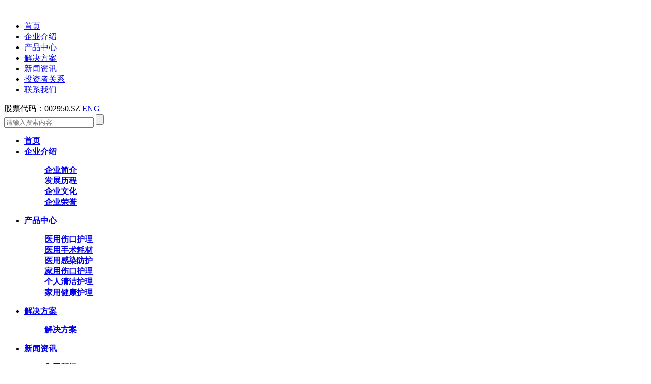

--- FILE ---
content_type: text/html; charset=utf-8
request_url: http://www.allmed.cn/investor/information/
body_size: 13152
content:


<!DOCTYPE html>
<html>
<head>
    <!-- 引用 -->
   <meta charset="UTF-8">
<meta name="Author" content="沙漠风设计制作www.szweb.cn" /> 
<meta name="viewport" content="width=device-width, initial-scale=1.0, maximum-scale=1.0, user-scalable=0">
<meta http-equiv=X-UA-Compatible content="IE=edge,chrome=1">
<meta name="renderer" content="webkit">
<meta name="format-detection" content="telephone=no">
<meta name="apple-mobile-web-app-capable" content="yes">
<meta name="apple-mobile-web-app-status-bar-style" content="black">
<meta name="format-detection" content="telephone=no">
<meta name="applicable-device" content="pc,mobile">

<title>证券信息-奥美医疗用品股份有限公司官网</title>
<meta name="keywords" content="奥美医疗,敷料,棉纱,创口贴,绷带,护理">
<meta name="description" content="奥美医疗用品股份有限公司创立于 1997年，2019年3月上市（股票代码002950）是国内领先的医用敷料产品制造商和出口商。公司产品主要为伤口与包扎护理类、手术/外科类、感染防护类、组合包类等，产品用途涵盖感染隔离与防护、伤口包扎与护理、各类手术等多个领域，部分产品应用于神经外科手术等高精尖领域。">

<link rel="stylesheet" type="text/css" href="/dist/css/layout.css" />
<link rel="stylesheet" type="text/css" href="/dist/css/aswiper.min.css" />
<link rel="stylesheet" type="text/css" href="/dist/css/animate.min.css" />
<script type="text/javascript" src="/dist/js/jquery.min.js"></script>
<script type="text/javascript" src="/dist/js/topsearch.js"></script>
<script type="text/javascript" src="/dist/js/DrawSVGPlugin.js"></script>
<script type="text/javascript" src="/dist/js/TimelineMax.min.js"></script>

</head>
<body>
   <!-- 头部 -->
   <header>
    <!-- innav start -->
    <div class="innav title ">
        <div class="innav-content clearfix">
            <div class="inlogo fl">
                <a href="/">
                    <img src="/dist/images/logoicon.svg" style="width: 150px;" alt="">
                    <!-- <img src="/dist/images/logo.svg" alt=""> -->
                    <!-- <img src="/Uploads/20231012040928_028027.png" alt=""> -->
                </a>
            </div>

            <ul class="innav-ul clearfix fr title">
                <li class="fl title">
                    <a href="/">首页</a>
                </li>
                
                <li class="fl title">
                    
                    <a href="/about/introduce/">企业介绍</a>
                </li>
                
                <li class="fl title">
                    
                    <a href="/product/hzhl/">产品中心</a>
                </li>
                
                <li class="fl title">
                    
                    <a href="/solution/">解决方案</a>
                </li>
                
                <li class="fl title">
                    
                    <a href="/news/gsxw/">新闻资讯</a>
                </li>
                
                <li class="fl title active">
                    
                    <a href="/investor/notice/">投资者关系</a>
                </li>
                
                <li class="fl title">
                    
                    <a href="/investor/stay/">联系我们</a>
                </li>
                
            </ul>

            <div class="innav-btnwrap">
                <span>股票代码：002950.SZ</span>
                <a class="innav-searchbtn" href="javascript:;"></a>
                <a class="innav-engbtn" href="https://www.allmed-china.com">ENG</a>
            </div>

            <!-- 移动端按钮 -->
            <div class="mb-innavbtn fr">
                <span></span>
                <span></span>
                <span></span>
            </div>

            <!-- 搜索框 -->
            <div class="innav-searchform">
                <form name="topformBySearch">
                    <input type="text" placeholder="请输入搜索内容" class="innav-searchformtxt" name="tbtopSearchKeyword">
                    <input type="submit" placeholder="请输入....." value="" class="innav-searchformtbtn">
                </form>
            </div>
        </div>
    </div>
    <!-- innav end -->
    <!-- slidebar start -->
    <div class="slidebar" style="font-weight: bolder;">
        <div class="slidebar-content">
            <ul class="slidebar-menuul">
                <li>
                    <a  class="slidebatle" href="/">首页</a>
                </li>
                
                <li>
                    
                    <a class="slidebar-a" href="/about/introduce/">企业介绍</a>
                    <dl class="slidebar-ermenu hidevs">
                        
                        <dd><a href="/about/introduce/">企业简介</a></dd>
                        
                        <dd><a href="/about/course/">发展历程</a></dd>
                        
                        <dd><a href="/about/company/">企业文化</a></dd>
                        
                        <dd><a href="/about/honor/">企业荣誉</a></dd>
                        
                    </dl>
                </li>
                
                <li>
                    
                    <a class="slidebar-a" href="/product/hzhl/">产品中心</a>
                    <dl class="slidebar-ermenu hidevs">
                        
                        <dd><a href="/product/hzhl/">医用伤口护理</a></dd>
                        
                        <dd><a href="/product/sswk/">医用手术耗材</a></dd>
                        
                        <dd><a href="/product/zhb/">医用感染防护</a></dd>
                        
                        <dd><a href="/product/zhb/Copy_51/">家用伤口护理</a></dd>
                        
                        <dd><a href="/product/zhb/Copy_51/Copy_54/">个人清洁护理</a></dd>
                        
                        <dd><a href="/product/zhb/Copy_51/Copy_55/">家用健康护理</a></dd>
                        
                    </dl>
                </li>
                
                <li>
                    
                    <a class="slidebar-a" href="/solution/">解决方案</a>
                    <dl class="slidebar-ermenu hidevs">
                        
                        <dd><a href="/solution/">解决方案</a></dd>
                        
                    </dl>
                </li>
                
                <li>
                    
                    <a class="slidebar-a" href="/news/gsxw/">新闻资讯</a>
                    <dl class="slidebar-ermenu hidevs">
                        
                        <dd><a href="/news/gsxw/">集团新闻</a></dd>
                        
                        <dd><a href="/news/hydt/">新品推介</a></dd>
                        
                        <dd><a href="/news/mtbd/">媒体报道</a></dd>
                        
                    </dl>
                </li>
                
                <li class="active">
                    
                    <a class="slidebar-a" href="/investor/notice/">投资者关系</a>
                    <dl class="slidebar-ermenu hidevs">
                        
                        <dd><a href="/investor/notice/">公司公告</a></dd>
                        
                        <dd class="cur"><a href="/investor/information/">证券信息</a></dd>
                        
                        <dd><a href="/investor/contact/">投资者联系方式</a></dd>
                        
                    </dl>
                </li>
                
                <li>
                    
                    <a class="slidebar-a" href="/investor/stay/">联系我们</a>
                    <dl class="slidebar-ermenu hidevs">
                        
                        <dd><a href="/investor/stay/">联系方式</a></dd>
                        
                        <dd><a href="https://jobs.51job.com/all/co4856459.html#syzw">加入我们</a></dd>
                        
                        <dd><a href="">联系方式</a></dd>
                        
                    </dl>
                </li>
                
            </ul>

            <div class="slidebar-leftbclose">
                <span></span>
            </div>

            <div class="innav-btnwrap">
                <a class="innav-searchbtn" href="javascript:;"></a>
                <a class="innav-engbtn" href="https://www.allmed-china.com">ENG</a>
            </div>

        </div>
    </div>
    <div class="slidebar-btnwrap">
        <div class="slidebar-btnwrapcon">
            <div class="slidebar-leftbopen">
                <span></span>
                <span></span>
                <span></span>
            </div>
        </div>
    </div>
    <!-- slidebar end -->
</header>


    <!-- Banner -->
           <!-- neibanner start -->
<div class="neibanner" style="width: 100vw;">
    
    <img src="/Uploads/20231010095219_820926.png" alt="" style="width: 100vw;object-fit: cover;">
    
</div>
<!-- neibanner end -->

    <!-- 导航 -->
   <div class="neiermenu">
    <div class="neiermenu-con">
        <h3>证券信息</h3>
        <div class="neiermenu-wrap">
            
                <a href="/investor/notice/">公司公告</a>                
            
                <a class="active" href="/investor/information/">证券信息</a>
            
                <a href="/investor/contact/">投资者联系方式</a>                
            
        </div>
    </div>
</div>

    <!--内容-->  
    <iframe src="https://webapi.cninfo.com.cn/shgs/company.html?companyid=002950&shortNav=false&foreColor=rgba(0, 175, 170, 1)&backgroundColor=rgb(206, 211, 223)" frameborder="0" style="width: 100%;height: 550px;"></iframe>
     <!-- <div class="products neiwidepadding">
        <div class="neititle">
            <h2>证券信息</h2>
            <h3>证券信息</h3> 
        </div>

        <div class="inverstor-bondone clearfix">
            <div class="inverbondone-numview fr">
                <div class="inverbondone-num">
                    <div class="inverbondone-numtxt">
                        <span class="inverbondone-span1">奥美医疗 002950.SZ
                        </span>
                        <h3 id="gpjg">00.00
                <span>RMB</span>
                        </h3>
                        <p id="shijian">
                            截至 20**-**-** 00:00:00
                        </p>
                    </div>
                </div>
            </div>

            <p style="line-height: 3em;"><span style="font-size: 18px; font-family: amfont;">电话：0755-88299832</span></p><p style="line-height: 3em;"><span style="font-size: 18px; font-family: amfont;">传真：0755-88299325</span></p><p style="line-height: 3em;"><span style="font-size: 18px; font-family: amfont;">邮箱：ir@allmed.cn（证券部）&nbsp; &nbsp; &nbsp; &nbsp;&nbsp;</span></p><p style="line-height: 3em;"><span style="font-size: 18px; font-family: amfont;">地址：深圳市南山区桃园路8号</span><span style="font-size: 18px; font-family: amfont;">田厦金牛广场A座19楼奥美医疗证券部</span></p><p><br/></p>
        </div>

        <div class="inverstor-bondtwo clearfix">
            
        </div>
    </div> -->

     <!-- 底部 -->
   <footer style="margin-top: 10px;">
    <!-- infoot start -->
    <div class="infoot inconpadding" style="font-size:16px">
        <p>奥美医疗 www.allmed-china.com </p>
		<a href=" https://beian.miit.gov.cn/" target="_blank">粤ICP备12036211号</a>		
        <a href=" http://www.beian.gov.cn/portal/registerSystemInfo?recordcode=44030502001832" target="_blank">公安机关备案号：44030502001832</a>
            
			<a href="http://www.szweb.cn" target="_blank">Powered by smarta</a>
</div>
    <!-- infoot end -->
</footer>
</body>
    <!-- js -->
   <script type="text/javascript" src="/dist/js/swiper.jquery.min.js"></script>
<script type="text/javascript" src="/dist/js/wow.jquery.min.js"></script>
<script type="text/javascript" src="/dist/js/layout.js"></script>


<script type="text/javascript" src="http://hq.sinajs.cn/list=sz002950" charset="gb2312"></script>
    <script type="text/javascript">
    $(function () {
        var elements = hq_str_sz002950.split(",");
	if(elements[2]<elements[3])
		{
		$('.inverbondone-numtxt').addClass("up");
		}
		else
		{
		$('.inverbondone-numtxt').removeClass("up");
		}
        $("#gpjg").html(elements[3].slice(0, 5)+"<span>RMB</span>");
        $("#shijian").html('截至 ' + elements[30] + '   ' + elements[31] );
    });
        </script>
</html>

--- FILE ---
content_type: text/html; charset=utf-8,gbk
request_url: https://webapi.cninfo.com.cn/shgs/company.html?companyid=002950&shortNav=false&foreColor=rgba(0,%20175,%20170,%201)&backgroundColor=rgb(206,%20211,%20223)
body_size: 6952
content:
<!DOCTYPE html>
<html lang="zh-CN">
<head react-remove>
  <meta charset="UTF-8">
  <meta name="viewport" content="width=device-width, initial-scale=1.0, user-scalable=0">
  <title data-bind-val="locale.documentTitle"></title>
  <link rel="stylesheet" type="text/css" href="/css/bootstrap.min.css">
  <link rel="stylesheet" type="text/css" href="/css/bootstrap-table.css">
  <link rel="stylesheet" type="text/css" href="/css/qUpgrade.css">
  <script src="/js/jquery-3.1.1.min.js"></script>
  <script src="/api-cloud-authweb/webfix.js"></script>
  <script src="/js/bootstrap.min.js"></script>
  <script src="/js/bootstrap-table.js"></script>
  <script src="/js/bootstrap-table-zh-CN.js"></script>
  <script src="/hq/js/highstock/highstock.js"></script>
  <script src="/hq/js/highstock/highcharts-zh_CN.js"></script>
  <script src="/hq/js/highstock/indicators.js"></script>
  <script src="/hq/js/highstock/mustache.min.js"></script>
  <script src="/js/qUpgrade.js"></script>
  <script src="/js/crypto-js.js"></script>
  <script src="/js/json2csv.js"></script>
  <script src="/js/innerrightcheck.js"></script>
  <script src="/js/iframeResizer.contentWindow.min.js"></script>
  <script src="/sdk/js/sdkSZSE.js"></script>
  <script src="/sdk/js/hqApi.js"></script>
  <script src="./company.js"></script>
  <script>
    $(function () {
	    bfd.company.init();
	    $(window).trigger('onRouteDidChange');
    });
  </script>
</head>
<body>
<style>
  body{font-family: arial, sans-serif}
  /*个股f10*/
  .box a.download-btn{display: none}
  .tab-content>.tab-pane:not(.active){display: none!important}
  .company-page #market-container{
    display: flex;
    /*height: 400px;*/
  }
  .company-page .tab-list{display: flex}
  .company-page .tab-list li a{
    display: inline-block;
    cursor: pointer;
    padding: 5px;
    min-width: 50px;
    text-align: center;
    border-radius: 3px;
  }
  .company-page .tab-list li.active a{
    background: #0061d8;
    color: #fff;
  }
  /*.company-page #market-container>div{height: 100%;}*/
  .company-page #market-price tr{border: 0;}
  .company-page #market-price td{padding: 2px;}
  .company-page .unit{
    width: 100%;
    text-align: right;
    position: relative;
    top: 10px;
  }
  .company-page .nav-pills{display: inline-block}
  .market-info{
    box-shadow: 3px 3px 15px rgba(0,0,0,0.03) inset;
    height: 72px;
    overflow-x: auto;
    overflow-y: visible;
    white-space: nowrap;
    font-size: 14px;
    transition: .2s;
    display: flex;
    align-items: center;
    font-family: '微软雅黑';
  }
  .market-info::-webkit-scrollbar{
    width: 6px;
    height: 6px;
    background-color: transparent;
  }
  .market-info::-webkit-scrollbar-thumb{
    border-radius: 5px;
    background-color: rgba(0, 0, 0, 0.08);
  }
  .market-info .stockdetail{
    display: flex;
  }
  .market-info .sub-list{
    padding: 6px 10px;
    display: inline-block;
    vertical-align: top;
  }
  .market-info .sub-list-detail{
    padding: 6px 20px;
  }
  .market-info .sub-title{
    font-size: 24px;
    line-height: 40px;
    text-align: center;
  }
  .market-info .sub-code{
    color: #989898;
    text-align: center;
  }
  .market-info .sub-trend{
    height: 40px;
    /*width: 135px;*/
    position: relative;
  }
  .market-info .svg-arrow{font-size: 16px}
  .market-info .sub-trend-up{
    color: #f23645;/*red*/
  }
  .market-info .sub-trend-down{
    color: #089981;/*green*/
  }
  .market-info .sub-trend-value{
    font-size: 30px;
    line-height: 40px;
    /*position: absolute;*/
    margin-right: 45px;/*留出箭头和变化幅度的位置*/
  }
  .market-info .sub-trend-arrow{
    font-size: 30px;
    line-height: 40px;
    position: absolute;
    right: 50px;
    top: 0;
  }
  .market-info .sub-trend-size{
    font-size: 12px;
    line-height: 20px;
    position: absolute;
    right: 0;
    top: 0;
  }
  .market-info .sub-trend-trend{
    font-size: 12px;
    line-height: 20px;
    position: absolute;
    right: 0;
    bottom: 0;
  }
  .market-info .sub-time{
    color: #989898;
    text-align: justify;
    text-align-last: justify;
  }
  .market-info .sub-value{
    height: 30px;
    line-height: 30px;
  }
  .market-chart{width: 100%}
  .market-chart .text-tip{padding: 8px 0 0 8px}
  .market-chart #k-chart{height: 500px}
  .market-chart #market-price{height: 400px;width: 25%;overflow-x: auto;min-width: 120px}
  .market-chart #market-chart{height: 400px;width: 75%;overflow: auto}
  .highcharts-range-selector-group{transform: translateY(-10px)}
  .highcharts-tooltip .point:not(.hover)+*+*[dx="0"], .text-tip .point:not(.hover)+*+*[dx="0"]{font-weight: normal!important}
  .highcharts-tooltip p {margin-bottom: 2px}

  .box .pagination>li.page-more>a{min-width: 65px}
  .aiInfo-more{float: right;font-size: 15px;padding-right: 15px;background: url(/images/arrow-r.png) no-repeat center right/6px 11px;margin: 5px 0 0 auto}
  #Top-10-Shareholders .box-header-title, #Top-10-Negotiable-Shareholders .box-header-title,
  #Key-Financial-Ratios .box-header-title{width: 100%; margin-bottom:10px}
  #Balance-Sheet .nav-pills, #Income-Statement .nav-pills,#Cash-Flow-Statement .nav-pills{margin-bottom: 10px}
  #Balance-Sheet .unit, #Income-Statement .unit,#Cash-Flow-Statement .unit{width: auto;float:right}
  #Profile table a{word-break: break-all}
  /*.hide, .hide-locale{display:none!important}*/

  @media (max-width: 1000px) {
    .market-info .container{padding: 0 10px}
    #Balance-Sheet .unit, #Income-Statement .unit,#Cash-Flow-Statement .unit{position:static}
  }
  /*个股f10 End*/
</style>
<div react-remove class="header single-page-header" id="commonHeader">
  <div id="top"></div>
  <div class="nav-tab-menu"></div>
</div>
<div class="mainArea site-page single-page company-page">
  <div class="container">
    <!--<div class="company-nav-menu" style="padding: 5px 0 10px;"></div>-->
    <!--行情走势-->
    <div class="box-group hide" id="Market-Quotes">
      <!--导航栏行情-->
      <!--/hq/market.html-->
      <div class="market-info overflowX-scrollbar">
        <div class="container">
          <div class="stockdetail">
            <div class="sub-list sub-list-title">
              <div class="sub-title" id="sub-title" data-bind-val="SECNAME">　</div>
              <div class="sub-code">　</div>
            </div>
            <div class="sub-list sub-list-trend">
              <div class="sub-trend" id="sub-trend">
                <div class="sub-trend-value"></div>
                <div class="sub-trend-arrow"></div>
                <div class="sub-trend-size"></div>
                <div class="sub-trend-trend"></div>
              </div>
              <div class="sub-time"></div>
            </div>
            <div class="sub-list sub-list-detail">
              <div class="sub-value" id="open">　　</div><!--今开-->
              <div class="sub-value" id="pre">　　</div><!--昨收-->
            </div>
            <div class="sub-list sub-list-detail">
              <div class="sub-value" id="high">　　</div><!--最高-->
              <div class="sub-value" id="low">　　</div><!--最低-->
            </div>
            <div class="sub-list sub-list-detail">
              <div class="sub-value" id="vol">　　</div><!--成交量-->
              <div class="sub-value" id="money">　　</div><!--成交额-->
            </div>
            <div class="sub-list sub-list-detail">
              <div class="sub-value" id="amplit">　　</div><!--振幅-->
              <div class="sub-value" id="huanshou">　　</div><!--换手-->
            </div>
            <div class="sub-list sub-list-detail end">
              <div class="sub-value" id="pe-ratio">　　</div><!--市盈率-->
              <div class="sub-value" id="pb-ratio">　　</div><!--市净率-->
            </div>
          </div>
        </div>
      </div>
      <!--实时行情-->
      <!--/hq/klineAll.html-->
      <div class="box" id="Today-Stock-Quotes">
        <div class="market-chart tab-content">
          <ul class="nav tab-list">
            <li class="active"><a onclick="return false;" data-toggle="tab" data-target="#market-container"><span class="showing-locale-zh">分时</span><span class="showing-locale-en">Today's Stock Quote (Delayed)</span></a></li>
            <li><a onclick="return false;" data-toggle="tab" data-target="#k-chart-container"><span class="showing-locale-zh">日K</span><span class="showing-locale-en">Historical Stock Price Graph</span></a></li>
          </ul>
          <div class="tab-pane" id="k-chart-container">
            <div class="text-tip"></div>
            <div id="k-chart" class="chart"></div>
            <div class="box-table k-chart-empty hide" style="margin-top: 20px"><table class="dataTable"></table></div>
          </div>
          <div class="tab-pane active" id="market-container">
            <div id="market-price"></div>
            <div id="market-chart"></div>
            <div class="box-table market-chart-empty hide" style="margin-top: 20px"><table id="" class="dataTable"></table></div>
          </div>
        </div>
      </div>
      <!--历史行情-->
      <div class="box" id="Historical-Stock-Quotes">
        <div class="box-header">
          <h3 class="box-header-title" data-bind-val="locale.HistoricalStockQuotes"></h3>
          <div class="box-tools">
            <div class="box-filter">
              <span class="filter-name"><span class="showing-locale-zh">时段：</span><span class="showing-locale-en">Time：</span></span>
              <div class="iptClick date-picker twin-date-style" id="marketDataDatepair">
                <input readonly type="text" class="date-picker__input-date"/>
                <div class="date-picker__modal" style="display:none">
                  <div class="date-picker__shortcut">
                    <span class="date-picker__shortcut__item" data-month="-1" data-rtype="1" data-bind-val="locale.oneMonth">1个月</span>
                    <span class="date-picker__shortcut__item" data-month="-3" data-rtype="2" data-bind-val="locale.threeMonth">3个月</span>
                    <span class="date-picker__shortcut__item" data-month="-6" data-rtype="3" data-bind-val="locale.sixMonth">6个月</span>
                    <span class="date-picker__shortcut__item" data-year="-1" data-rtype="4" data-bind-val="locale.oneYear">1年</span>
                  </div>

                  <div class="date-picker__div-start-end hidden">
                    <span class="date-picker__span-start-date" data-bind-val="locale.startDate">开始日期</span>
                    <span class="date-picker__span-end-date" data-bind-val="locale.endDate">结束日期</span>
                    <input type="text" class="date-picker__input-start-date" maxLength="10" placeholder="yyyy-mm-dd" value="" />
                    <input type="text" class="date-picker__input-end-date" maxLength="10" placeholder="yyyy-mm-dd" value="" />
                  </div>
                  <div class="date-picker__tip red" style="display: none">日期必须为：年-月-日</div>
                  <div class="date-picker__footer">
                    <button class="btn btn-primary date-picker__footer__btn date-picker__btn-submit" data-bind-val="locale.OK">确认</button>
                    <button class="btn btn-default date-picker__footer__btn date-picker__btn-cancel" data-bind-val="locale.Cancel">取消</button>
                  </div>
                </div>
              </div>
            </div>
            <a id="btn_hangqing" class="download-btn" data-bind-val="locale.download"></a>
          </div>
        </div>

        <div class="box-table clearfix">
          <table id="companyhangqing" class="dataTable text-right text-left-c1"></table>
        </div>
      </div>
    </div>

    <!--公司公告-->
    <div class="box-group hide" id="Announcements">
      <!--公司公告 全部-->
      <div class="box showing-locale-en" id="Announcements-All">
        <div class="box-header">
          <h3 class="box-header-title" data-bind-val="locale.Announcements"></h3>
          <div class="box-tools">
            <a class="download-btn" data-bind-val="locale.download"></a>
          </div>
        </div>
        <div class="box-table">
          <table class="dataTable text-left"></table>
        </div>
      </div>
      <!--定期报告-->
      <div class="box showing-locale-zh" id="Announcements-Periodical">
        <div class="box-header">
          <h3 class="box-header-title" data-bind-val="locale.AnnouncementsPeriodical"></h3>
          <div class="box-tools">
            <a class="download-btn" data-bind-val="locale.download"></a>
          </div>
        </div>
        <div class="box-table">
          <table class="dataTable"></table>
        </div>
      </div>
      <!--临时公告-->
      <div class="box showing-locale-zh" id="Announcements-Temporary">
        <div class="box-header">
          <h3 class="box-header-title" data-bind-val="locale.AnnouncementsTemporary"></h3>
          <div class="box-tools">
            <a class="download-btn" data-bind-val="locale.download"></a>
          </div>
        </div>
        <div class="box-table">
          <table class="dataTable"></table>
        </div>
      </div>
      <!--公司制度-->
      <div class="box showing-locale-zh" id="Announcements-Institution">
        <div class="box-header">
          <h3 class="box-header-title">公司制度</h3>
          <div class="box-tools">
            <a class="download-btn">数据下载</a>
          </div>
        </div>
        <div class="box-table">
          <table class="dataTable"></table>
        </div>
      </div>
    </div>

    <!--公司概况-->
    <div class="box-group hide" id="Company-Overview">
      <!--基本资料-->
      <div class="box" id="Profile">
        <div class="box-header">
          <h3 class="box-header-title" data-bind-val="locale.Profile"></h3>
          <div class="box-tools">
            <a class="download-btn" data-bind-val="locale.download"></a>
          </div>
        </div>
        <!--基本资料 中文-->
        <div class="box-table box-border showing-locale-zh">
          <table class="dataTable col-title-odd linefeed">
            <tr>
              <td style="min-width: 52px">公司名称:</td>
              <td colspan="3" data-bind-val="p_sysapi1133.ORGNAME"></td>
            </tr>
            <tr>
              <td>英文名称:</td>
              <td colspan="3" data-bind-val="p_sysapi1133.F001V"></td>
            </tr>
            <tr>
              <td>曾用简称:</td>
              <td colspan="3" data-bind-val="p_sysapi1133.F002V"></td>
            </tr>
            <tr>
              <td>A股代码:</td>
              <td data-bind-val="p_sysapi1133.ASECCODE"></td>
              <td style="min-width: 52px">A股简称:</td>
              <td data-bind-val="p_sysapi1133.ASECNAME"></td>
            </tr>
            <tr>
              <td>B股代码:</td>
              <td data-bind-val="p_sysapi1133.BSECCODE"></td>
              <td>B股简称:</td>
              <td data-bind-val="p_sysapi1133.BSECNAME"></td>
            </tr>
            <tr>
              <td>H股代码:</td>
              <td data-bind-val="p_sysapi1133.HSECCODE"></td>
              <td>H股简称:</td>
              <td data-bind-val="p_sysapi1133.HSECNAME"></td>
            </tr>
            <tr>
              <td>入选指数:</td>
              <td colspan="3" data-bind-val="p_sysapi1133.F044V"></td>
            </tr>
            <tr>
              <td>所属市场:</td>
              <td data-bind-val="p_sysapi1133.MARKET"></td>
              <td>所属行业:</td>
              <td data-bind-val="p_sysapi1133.F032V"></td>
            </tr>
            <tr>
              <td>法人代表:</td>
              <td data-bind-val="p_sysapi1133.F003V"></td>
              <td>注册资金:</td>
              <td><span data-bind-val="p_sysapi1133.F007N"></span> (万元)</td>
            </tr>
            <tr>
              <td>成立日期:</td>
              <td data-bind-val="p_sysapi1133.F010D"></td>
              <td>上市日期:</td>
              <td data-bind-val="p_sysapi1133.F006D"></td>
            </tr>
            <tr>
              <td>官方网站:</td>
              <td><a onclick="window.open((this.innerText.indexOf('http')===0?'':'http://') + this.innerText)"
                     data-bind-val="p_sysapi1133.F011V"></a></td>
              <td>电子邮箱:</td>
              <td><a onclick="window.open('mailto:'+ this.innerText)" data-bind-val="p_sysapi1133.F012V"></a></td>
            </tr>
            <tr>
              <td>联系电话:</td>
              <td data-bind-val="p_sysapi1133.F013V"></td>
              <td>传真:</td>
              <td data-bind-val="p_sysapi1133.F014V"></td>
            </tr>
            <tr>
              <td>注册地址:</td>
              <td colspan="3" data-bind-val="p_sysapi1133.F004V"></td>
            </tr>
            <tr>
              <td>办公地址:</td>
              <td colspan="3" data-bind-val="p_sysapi1133.F005V"></td>
            </tr>
            <tr>
              <td>邮政编码:</td>
              <td colspan="3" data-bind-val="p_sysapi1133.F006V"></td>
            </tr>
            <tr>
              <td>主营业务:</td>
              <td colspan="3" data-bind-val="p_sysapi1133.F015V"><br/><br/><br/></td>
            </tr>
            <tr>
              <td>经营范围:</td>
              <td colspan="3" data-bind-val="p_sysapi1133.F016V"><br/><br/><br/></td>
            </tr>
            <tr>
              <td>机构简介:</td>
              <td colspan="3" data-bind-val="p_sysapi1133.F017V"><br/><br/><br/></td>
            </tr>
          </table>
        </div>
        <!--基本资料 英文-->
        <div class="box-table box-border showing-locale-en">
          <table class="dataTable col-title-odd linefeed">
            <tr>
              <td style="min-width: 52px">Company Name:</td><!--公司名称-->
              <td colspan="3" data-bind-val="p_ENS7001.ORGNAME"></td>
            </tr>
            <tr>
              <td>Stock Code:</td><!--股票代码-->
              <td data-bind-val="p_ENS7001.SECCODE"></td>
              <td style="min-width: 52px">Stock Abbr.:</td><!--股票简称-->
              <td data-bind-val="p_ENS7001.SECNAME"></td>
            </tr>
            <!--<td>A-share Stock Code:</td>&lt;!&ndash;A股代码p_sysapi1133.ASECCODE&ndash;&gt;-->
            <!--<td data-bind-val="p_ENS7001.ASECCODE"></td>-->
            <!--<td style="min-width: 52px">A-share Stock Abbr.:</td>&lt;!&ndash;A股简称p_sysapi1133.ASECNAME&ndash;&gt;-->
            <!--<td data-bind-val="p_ENS7001.ASECNAME"></td>-->
            <!--</tr>-->
            <!--<tr>-->
            <!--<td>B-share Stock Code:</td>&lt;!&ndash;B股代码p_sysapi1133.BSECCODE&ndash;&gt;-->
            <!--<td data-bind-val="p_ENS7001.BSECCODE"></td>-->
            <!--<td>B-share Stock Abbr.:</td>&lt;!&ndash;B股简称p_sysapi1133.BSECNAME&ndash;&gt;-->
            <!--<td data-bind-val="p_ENS7001.BSECNAME"></td>-->
            <!--</tr>-->
            <!--<tr>-->
            <!--<td>H-share Stock Code:</td>&lt;!&ndash;H股代码&ndash;&gt;-->
            <!--<td data-bind-val="p_ENS7001.HSECCODE"></td>-->
            <!--<td>H-share Stock Abbr.:</td>&lt;!&ndash;H股简称&ndash;&gt;-->
            <!--<td data-bind-val="p_ENS7001.HSECNAME"></td>-->
            <!--</tr>-->
            <!--<tr>-->
            <!--<td>Indices that Include the Stock:</td>&lt;!&ndash;入选指数&ndash;&gt;-->
            <!--<td colspan="3" data-bind-val="p_sysapi1133.F044V"></td>-->
            <!--</tr>-->
            <tr>
              <td>Stock Type:</td><!--股票代码类型-->
              <td data-bind-val="p_ENS7001.SECTYPE"></td>
              <td>ISIN Code:</td><!--ISIN-->
              <td data-bind-val="p_ENS7001.F003V"></td>
            </tr>
            <tr>
              <td>Market:</td><!--所属市场-->
              <td data-bind-val="p_ENS7001.MARKET"></td>
              <td>CSRC Sector:</td><!--所属行业-->
              <td data-bind-val="p_ENS7001.F012V"></td>
            </tr>
            <tr>
              <td>Registered Capital:</td><!--注册资金-->
              <td><span data-bind-val="p_ENS7001.F006N"></span> (M. Yuan)</td>
              <td>Board Secretary:</td><!--董秘-->
              <td data-bind-val="p_ENS7001.F018V"></td>
            </tr>
            <tr>
              <td>Founded:</td><!--成立日期-->
              <td data-bind-val="p_sysapi1133.F010D"></td>
              <td>Listing:</td><!--上市日期-->
              <td data-bind-val="p_sysapi1133.F006D"></td>
            </tr>
            <tr>
              <td>Website:</td><!--官方网站-->
              <td><a onclick="window.open((this.innerText.indexOf('http')===0?'':'http://') + this.innerText)"
                     data-bind-val="p_ENS7001.F015V"></a></td>
              <td>Email:</td><!--电子邮箱-->
              <td><a onclick="window.open('mailto:'+ this.innerText)" data-bind-val="p_ENS7001.F024V"></a></td>
            </tr>
            <tr>
              <td>Telephone:</td><!--联系电话-->
              <td data-bind-val="p_ENS7001.F022V"></td>
              <td>Fax:</td><!--传真-->
              <td data-bind-val="p_ENS7001.F023V"></td>
            </tr>
            <tr>
              <td>Domicile:</td><!--注册地址-->
              <td colspan="3" data-bind-val="p_ENS7001.F010V"></td>
            </tr>
            <tr>
              <td>Office:</td><!--办公地址-->
              <td colspan="3" data-bind-val="p_ENS7001.F011V"></td>
            </tr>
            <tr>
              <td>Postal Code:</td><!--邮政编码-->
              <td colspan="3" data-bind-val="p_ENS7001.F007V"></td>
            </tr>
            <tr>
              <td>Main Business:</td><!--主营业务-->
              <td colspan="3" data-bind-val="p_ENS7001.F014V"><br/><br/><br/></td>
            </tr>
          </table>
        </div>
      </div>
      <!--上市相关-->
      <div class="box" id="IPO-Summary">
        <div class="box-header">
          <h3 class="box-header-title" data-bind-val="locale.IPOSummary"></h3>
          <div class="box-tools">
            <a class="download-btn">数据下载</a>
          </div>
        </div>
        <div class="box-table box-border showing-locale-zh">
          <table class="dataTable col-title-odd linefeed">
            <tr>
              <td>招股公告日期:</td>
              <td data-bind-val="p_sysapi1134.F034D"></td>
              <td>上网发行日期:</td>
              <td data-bind-val="p_sysapi1134.F035D"></td>
            </tr>
            <tr>
              <td>中签率公告日:</td>
              <td data-bind-val="p_sysapi1134.F109D"></td>
              <td>上市日期:</td>
              <td data-bind-val="p_sysapi1134.F006D"></td>
            </tr>
            <tr>
              <td>每股面值(元):</td>
              <td data-bind-val="p_sysapi1134.F007N"></td>
              <td>发行价格(元):</td>
              <td data-bind-val="p_sysapi1134.F008N"></td>
            </tr>
            <tr>
              <td>总发行数量(万股):</td>
              <td data-bind-val="p_sysapi1134.F003N"></td>
              <td>发行费用总额(万元):</td>
              <td data-bind-val="p_sysapi1134.F030N"></td>
            </tr>
            <tr>
              <td>发行前每股净资产(元):</td>
              <td data-bind-val="p_sysapi1134.F014N"></td>
              <td>发行后每股净资产(元):</td>
              <td data-bind-val="p_sysapi1134.F015N"></td>
            </tr>
            <tr>
              <td>摊薄发行市盈率:</td>
              <td data-bind-val="p_sysapi1134.F013N"></td>
              <td>上网发行中签率(%):</td>
              <td data-bind-val="p_sysapi1134.F050N"></td>
            </tr>
            <tr>
              <td>募集资金净额(万元):</td>
              <td data-bind-val="p_sysapi1134.F028N"></td>
              <td>主承销商:</td>
              <td data-bind-val="p_sysapi1134.F047V"></td>
            </tr>
          </table>
        </div>
        <div class="box-table box-border showing-locale-en">
          <table class="dataTable col-title-odd linefeed">
            <tr>
              <td>Prospectus Announcement Date:</td><!--招股公告日期-->
              <td data-bind-val="p_sysapi1134.F034D"></td>
              <td>Online Offering Date:</td><!--网上发行日期-->
              <td data-bind-val="p_sysapi1134.F035D"></td>
            </tr>
            <tr>
              <td>Offline Placement Date:</td><!--网下配售日-->
              <td data-bind-val="p_sysapi1134.F035D"></td>
              <td>Lot Wining Rate Announcement Date:</td><!--中签率公告日-->
              <td data-bind-val="p_sysapi1134.F109D"></td>
            </tr>
            <tr>
              <td>Listing Date:</td><!--上市日期-->
              <td data-bind-val="p_sysapi1134.F006D"></td>
              <td>Par Value (Yuan):</td><!--面值-->
              <td data-bind-val="p_ENS7009.F005N"></td>
            </tr>
            <tr>
              <td>Issue Price (Yuan):</td><!--发行价格(元)-->
              <td data-bind-val="p_ENS7009.F007N"></td>
              <td>Total Offering Volume (M. Shares):</td><!--总发行数量(万股)-->
              <td data-bind-val="p_ENS7009.F003N"></td>
            </tr>
            <tr>
              <td>Online Offering Volume (M. Shares):</td><!--网上发行数量-->
              <td data-bind-val="p_ENS7009.F018N"></td>
              <td>Offline Placement Volume (M. Shares):</td><!--网下配售数量-->
              <td data-bind-val="p_ENS7009.F026N"></td>
            </tr>
            <tr>
              <td>Total Issue Costs (M. Yuan):</td><!--发行费用总额(万元)-->
              <td data-bind-val="p_sysapi1134.F030N_en"></td><!--p_ENS7009.F009N-->
              <td>Pre-offering NAV per Share (Yuan):</td><!--发行前每股净资产(元)-->
              <td data-bind-val="p_sysapi1134.F014N"></td>
            </tr>
            <tr>
              <td>Post-offering NAV per Share (Yuan):</td><!--发行后每股净资产(元)-->
              <td data-bind-val="p_sysapi1134.F015N"></td>
              <td>Diluted P/E:</td><!--摊薄发行市盈率-->
              <td data-bind-val="p_sysapi1134.F013N"></td>
            </tr>
            <tr>
              <td>Online Offering Lot Wining Rate (%):</td><!--上网发行中签率(%)-->
              <td data-bind-val="p_sysapi1134.F050N"></td>
              <td>Net Raised Funds (M. Yuan):</td><!--募集资金净额(万元)-->
              <td data-bind-val="p_ENS7009.F013N"></td>
            </tr>
          </table>
        </div>
      </div>
      <!--公司高管-->
      <div class="box" id="Directors">
        <div class="box-header">
          <h3 class="box-header-title" data-bind-val="locale.Directors"></h3>
          <div class="box-tools">
            <a class="download-btn" data-bind-val="locale.download"></a>
          </div>
        </div>
        <div class="box-table">
          <table class="dataTable text-left w-p15-c1 w-p15-c2 w-p15-c3 w-p15-c4"></table>
        </div>
      </div>
    </div>

    <!--股本股东-->
    <div class="box-group hide" id="Ownership">
      <!--股本结构-->
      <div class="box" id="Equity-Structure">
        <div class="box-header">
          <h3 class="box-header-title" data-bind-val="locale.EquityStructure"></h3>
          <div class="box-tools">
            <a class="download-btn" data-bind-val="locale.download"></a>
          </div>
          <div class="unit"><span class="showing-locale-zh">单位：万股</span><span class="showing-locale-en">Unit: M. Shares</span><!--英文单位：百万股--></div>
        </div>
        <div class="box-table">
          <table id="companyguben" class="dataTable no-title text-right text-bold-c1 text-left-c1"></table>
        </div>
      </div>
      <!--十大股东-->
      <div class="box" id="Top-10-Shareholders">
        <div class="box-header">
          <h3 class="box-header-title" data-bind-val="locale.Top10Shareholders"></h3>
          <ul class="nav nav-pills">
          </ul>
          <div class="box-tools">
            <a class="download-btn" data-bind-val="locale.download"></a>
          </div>
        </div>
        <div class="box-table">
          <table class="dataTable linefeed text-right text-center-c1 text-left-c2 w-p10-c1 w-p15-c3 w-p15-c4 w-p15-c5"></table>
        </div>
      </div>
      <!--十大流通股东-->
      <div class="box" id="Top-10-Negotiable-Shareholders">
        <div class="box-header">
          <h3 class="box-header-title" data-bind-val="locale.Top10NegotiableShareholders"></h3>
          <ul class="nav nav-pills">
          </ul>
          <div class="box-tools">
            <a class="download-btn" data-bind-val="locale.download"></a>
          </div>
        </div>
        <div class="box-table">
          <table class="dataTable linefeed text-right text-center-c1 text-left-c2 w-p10-c1 w-p15-c3 w-p15-c4 w-p15-c5"></table>
        </div>
      </div>
    </div>

    <!--分红与业绩-->
    <div class="box-group hide" id="Dividend-and-Earnings">
      <!--历史分红-->
      <div class="box hide" id="Dividend-Data">
        <div class="box-header">
          <h3 class="box-header-title" data-bind-val="locale.DividendData"></h3>
          <div class="box-tools">
            <a class="download-btn" data-bind-val="locale.download"></a>
          </div>
        </div>
        <div class="box-table">
          <table class="dataTable text-right-c3 text-right-c4 text-right-c5"></table>
        </div>
      </div>
      <!--业绩预告-->
      <div class="box hide showing-locale-zh" id="Earnings">
        <div class="box-header">
          <h3 class="box-header-title" data-bind-val="locale.Earnings"></h3>
          <div class="box-tools">
            <!--<div class="box-filter">-->
              <!--<span class="filter-name">报告年份</span>-->
              <!--<select class="stock-select" id="Earnings-year-select"></select>-->
            <!--</div>-->
            <!--报告类型-->
            <!--<div class="box-filter">-->
              <!--<span class="filter-name">报告类型</span>-->
              <!--<select class="stock-select" id="Earnings-type-select">-->
                <!--<option value="M_1231">年报</option>-->
                <!--<option value="M_0331">一季报</option>-->
                <!--<option value="M_0630">半年报</option>-->
                <!--<option value="M_0930">三季报</option>-->
              <!--</select>-->
            <!--</div>-->
            <!--<button class="box-filter stock-search btn btn-primary" id="Earnings-search">搜索</button>-->
            <a class="box-filter download-btn" data-bind-val="locale.download"></a>
          </div>
        </div>
        <div class="box-table">
          <table class="dataTable"></table>
        </div>
      </div>
    </div>

    <!--财务数据-->
    <div class="box-group hide" id="Financials">
      <!--主要财务指标-->
      <div class="box hide" id="Key-Financial-Ratios">
        <div class="box-header">
          <h3 class="box-header-title" data-bind-val="locale.KeyFinancialRatiosAndStatistics"></h3>
          <ul class="nav nav-pills">
            <li data-toggle="tab" data-rtype="all"><a data-bind-val="locale.All">全部</a></li>
            <li data-toggle="tab" data-rtype="4"><a data-bind-val="locale.Annual">年报</a></li>
            <li data-toggle="tab" data-rtype="2"><a data-bind-val="locale.Semi_annual">中报</a></li>
            <li data-toggle="tab" data-rtype="1"><a data-bind-val="locale.oneQ">一季报</a></li>
            <li data-toggle="tab" data-rtype="3"><a data-bind-val="locale.thirdQ">三季报</a></li>
          </ul>
          <div class="box-tools">
            <a class="download-btn" data-bind-val="locale.download"></a>
          </div>
        </div>
        <div class="box-table">
          <table id="Key-Financial-Ratios-table" class="dataTable text-right text-left-c1"></table>
        </div>
      </div>
      <!--资产负债表-->
      <div class="box table-responsive" id="Balance-Sheet">
        <div class="box-header">
          <h3 class="box-header-title" data-bind-val="locale.BalanceSheet"></h3>
          <div class="box-tools">
            <a class="download-btn" data-bind-val="locale.download"></a>
          </div>
        </div>
        <ul class="nav nav-pills">
          <li data-toggle="tab" data-rtype="all"><a data-bind-val="locale.All">全部</a></li>
          <li data-toggle="tab" data-rtype="4"><a data-bind-val="locale.Annual">年报</a></li>
          <li data-toggle="tab" data-rtype="2"><a data-bind-val="locale.Semi_annual">中报</a></li>
          <li data-toggle="tab" data-rtype="1"><a data-bind-val="locale.oneQ">一季报</a></li>
          <li data-toggle="tab" data-rtype="3"><a data-bind-val="locale.thirdQ">三季报</a></li>
        </ul>
        <div class="unit"><span class="showing-locale-zh">单位: 万元</span><span class="showing-locale-en">Unit: M. Yuan</span><!--英文单位：百万元--></div>
        <div class="box-table">
          <table id="Balance-Sheet-table" class="dataTable text-right text-left-c1 w-p15-c1"></table>
        </div>
      </div>
      <!--利润表-->
      <div class="box" id="Income-Statement">
        <div class="box-header">
          <h3 class="box-header-title" data-bind-val="locale.IncomeStatement"></h3>
          <div class="box-tools">
            <a class="download-btn" data-bind-val="locale.download"></a>
          </div>
        </div>
        <ul class="nav nav-pills">
          <li data-toggle="tab" data-rtype="all"><a data-bind-val="locale.All">全部</a></li>
          <li data-toggle="tab" data-rtype="4"><a data-bind-val="locale.Annual">年报</a></li>
          <li data-toggle="tab" data-rtype="2"><a data-bind-val="locale.Semi_annual">中报</a></li>
          <li data-toggle="tab" data-rtype="1"><a data-bind-val="locale.oneQ">一季报</a></li>
          <li data-toggle="tab" data-rtype="3"><a data-bind-val="locale.thirdQ">三季报</a></li>
        </ul>
        <div class="unit"><span class="showing-locale-zh">单位: 万元</span><span class="showing-locale-en">Unit: M. Yuan</span><!--英文单位：百万元--></div>
        <div class="box-table">
          <table id="Income-Statement-table" class="dataTable text-right text-left-c1 text-bold-c1 w-p15-c1"></table>
        </div>
      </div>
      <!--现金流量表-->
      <div class="box table-responsive" id="Cash-Flow-Statement">
        <div class="box-header">
          <h3 class="box-header-title" data-bind-val="locale.CashFlowStatement"></h3>
          <div class="box-tools">
            <a class="download-btn" data-bind-val="locale.download"></a>
          </div>
        </div>
        <ul class="nav nav-pills">
          <li data-toggle="tab" data-rtype="all"><a data-bind-val="locale.All">全部</a></li>
          <li data-toggle="tab" data-rtype="4"><a data-bind-val="locale.Annual">年报</a></li>
          <li data-toggle="tab" data-rtype="2"><a data-bind-val="locale.Semi_annual">中报</a></li>
          <li data-toggle="tab" data-rtype="1"><a data-bind-val="locale.oneQ">一季报</a></li>
          <li data-toggle="tab" data-rtype="3"><a data-bind-val="locale.thirdQ">三季报</a></li>
        </ul>
        <div class="unit"><span class="showing-locale-zh">单位: 万元</span><span class="showing-locale-en">Unit: M. Yuan</span><!--英文单位：百万元--></div>
        <div class="box-table">
          <table id="Cash-Flow-Statement-table" class="dataTable text-right text-left-c1 text-bold-c1 w-p15-c1"></table>
        </div>
      </div>
    </div>
  </div>
</div>
</body>
</html>


--- FILE ---
content_type: text/css
request_url: https://webapi.cninfo.com.cn/css/qUpgrade.css
body_size: 6640
content:
@charset "UTF-8";.site-page{margin:28px 0 20px;min-height:200px;padding:0}.header{background:#fff;box-shadow:0 10px 45px rgba(0,0,0,.08);z-index:10}.single-page-header{position:fixed;top:0;width:100%}table{overflow:auto}.browser-search .tables-filter{padding:0}.marketData #table_loading_progress{display:inline-block;line-height:40px}.top-user a{cursor:pointer}.nav-tab-menu .container,.site-page>.container{margin:0 auto;padding:0 20px;position:relative;width:100%}.nav-tab-menu{font-size:16px;line-height:1}.nav-tab-menu .container{padding:0 42px}.nav-tab-menu .ul-container{overflow:hidden}.nav-tab-menu ul{align-items:center;display:flex;left:0;margin:0;padding:0;position:relative;transition:all .3s ease-out;width:max-content;width:-moz-max-content}.nav-tab-menu li{align-items:center;display:flex;font-size:15px;height:50px;list-style:none;padding:0 12px}.nav-tab-menu li.has-child{background:url("data:image/svg+xml;charset=utf-8,%3Csvg xmlns='http://www.w3.org/2000/svg' width='12' height='8'%3E%3Cpath fill='%23666' d='M0 0h8L4 8z'/%3E%3C/svg%3E") no-repeat 100% 52%}.nav-tab-menu li>a{color:inherit;cursor:pointer;font-size:inherit;text-decoration:none;vertical-align:middle;white-space:nowrap}.nav-tab-menu .nav-controls{bottom:0;display:none;width:100%}.nav-tab-menu .nav-next,.nav-tab-menu .nav-prev{background:rgba(212,231,255,.5) 50%/12px no-repeat;border-radius:3px;bottom:15px;box-shadow:0 0 3px 0 rgba(0,0,0,.2);height:20px;position:absolute;top:auto;width:20px}.nav-tab-menu .nav-prev{background-image:url(/images/arrow-blue-2.svg);left:18px}.nav-tab-menu .nav-next{background-image:url(/images/arrow-blue.svg);right:18px}.nav-tab-menu .nav-title{color:#000;float:left;font-size:26px;margin:12px 35px 0 8px}.nav-tab-menu .level-1 .nav-title{margin-left:-16px}.nav-tab-menu .level-1{border-top:1px solid #efefef;box-shadow:3px 3px 15px rgba(0,0,0,.03),inset 3px 3px 15px rgba(0,0,0,.03)}.nav-tab-menu .level-1 li{border-radius:3px;color:#000;height:40px;margin:5px 0;padding:0 15px}.nav-tab-menu .level-1 li.has-child{border-radius:3px 3px 0 0}.nav-tab-menu .level-1 li:not(.active)>a:hover{color:#0061d8}.nav-tab-menu .level-1 li.active{background:#0061d8;color:#fff}.nav-tab-menu .level-1 li.active.has-child{height:45px;margin-bottom:0}.nav-tab-menu .level-2{background:#0061d8;box-shadow:3px 3px 15px rgba(0,0,0,.03);min-height:3px}.nav-tab-menu .level-2 li{color:#adcaee}.nav-tab-menu .level-2 li.active,.nav-tab-menu .level-2 li>a:hover{color:#fff}.nav-tab-menu .level-2 li.active{font-weight:600}.nav-tab-menu .level-2 li.has-child.active{background:url("data:image/svg+xml;charset=utf-8,%3Csvg xmlns='http://www.w3.org/2000/svg' width='16' height='10'%3E%3Cpath fill='%23fff' d='m8 0 8 10H0z'/%3E%3C/svg%3E") no-repeat center 102%}.nav-tab-menu .level-3 li{color:#666}.nav-tab-menu .level-3 li>a:hover{color:#0061d8}.nav-tab-menu .level-3 li.active{color:#0061d8;font-weight:600}.box{background:#fff;border-radius:3px;box-shadow:0 10px 45px rgba(0,0,0,.05);height:auto;margin:0 0 30px;padding:30px;position:relative}.box:last-child{margin-bottom:0}.no-border{border-radius:0;box-shadow:none;margin:0;padding:0}.box .text-content{border-top:1px solid #e8ecef;line-height:25px;margin:10px 0 0;padding:20px 0 0}.box-header{display:flex;flex-wrap:wrap;margin:0;padding:0 0 18px;position:relative}.box-header:after,.box-header:before,.clearfix:after,.clearfix:before{clear:both;content:" ";display:table;font-size:0;height:0}.box-header-title{color:#0061d8;float:left;font-size:23px;line-height:40px;margin:0;vertical-align:top}.box-tools{display:flex;float:right;margin-left:auto}.box-filter,.box-tools{align-items:center;flex-wrap:wrap}.box-filter{display:inline-flex;justify-content:center;vertical-align:top}.box-filter+.box-filter{margin-left:8px}
/*    !* height: 40px; 有可能会换行*!*/.box .btn{height:40px;padding:0 15px;vertical-align:top}.box .btn-default{background-color:initial;border:1px solid #0061d8;color:#0061d8}.box .btn-primary{background-color:#0061d8;border-color:#0061d8;color:#fff}
/*    !* border: 1px solid #ced1d8; *!*/
/*    !* box-shadow: inset 0 1px 1px rgba(0, 0, 0, 0.075); *!*/.box .tables-filter input[type=checkbox]{padding:0}.box .stock-select{-webkit-appearance:none;-moz-appearance:none;appearance:none;background:url("data:image/svg+xml;charset=utf-8,%3Csvg xmlns='http://www.w3.org/2000/svg' width='16' height='12'%3E%3Cpath d='m1 4 4 4 4-4' style='fill:none;stroke:%23555;stroke-width:1.5'/%3E%3C/svg%3E") no-repeat 100%;border:1px solid #cecece;border-radius:3px;color:#555;display:inline-block;font-size:14px;height:40px;line-height:normal;margin:0;min-width:100px;padding:6px 25px 5px 8px;width:auto}.box .stock-select::-ms-expand{display:none}.box .stock-select:focus{border-color:#52a8ec}input.editable-select{width:160px}.editable-select-options{background:#fff;border:1px solid #ccc;display:none;margin:0;overflow:auto;padding:0;position:absolute;width:160px;z-index:10}.editable-select-iframe{background:#fff;display:none;position:absolute;z-index:9}.editable-select-options ul{list-style:none;margin:0;padding:0;z-index:10}.editable-select-options li{cursor:default;padding:2px 4px}.editable-select-options li.selected{background:#1e90ff;color:#fff}.box div.date-picker,.box span.date-picker{border:1px solid #ced1d8;border-radius:3px;box-shadow:inset 0 1px 1px rgba(0,0,0,.075);color:#333;display:inline-block;display:inline-flex;height:40px;line-height:38px;min-width:160px;padding:0 10px 0 30px;position:relative}.box div.date-picker:after{background:url(/images/icon-clock.png) no-repeat 0/18px;content:" ";font-size:30px;height:38px;left:6px;position:absolute;top:0;width:20px}.date-picker .date,.date-picker .date-picker__input-date{background-color:transparent!important;border:none!important;box-shadow:none;font-size:15px;height:100%;margin:auto;outline:none;padding:0;text-align:center;vertical-align:inherit;width:100%}.date-picker .date.end,.date-picker .date.start{width:120px}.date-picker__modal{background-color:#fff;border:1px solid #e0e4e9;border-radius:2px;left:0;padding:20px;position:absolute;top:100%;width:270px;z-index:9}.date-picker__div-start-end,.date-picker__footer,.date-picker__shortcut{display:flex;flex-wrap:wrap;justify-content:space-around;text-align:center}.date-picker__shortcut__item{border-bottom:3px solid transparent;cursor:pointer;height:35px;margin:5px;width:45px}.date-picker__shortcut__item.active{border-bottom-color:#0081f2}.date-picker__span-end-date,.date-picker__span-start-date{width:50%}.date-picker .date-picker__input-end-date,.date-picker .date-picker__input-start-date{margin:0;padding:5px;width:45%}.date-picker__footer{margin-top:20px}.date-picker__footer__btn{font-weight:500;height:40px;width:90px}.box .filter-name{cursor:default;display:inline-block;font-size:14px;line-height:40px;margin-bottom:0;margin-right:4px;vertical-align:top}.box .stock-input{border-radius:3px;font-size:14px;height:40px;margin-bottom:0}.box .stock-input-short{width:200px}.box .stock-input-keyword{width:280px}.box .stock-search{border:none;border-radius:3px;height:40px;padding:0 15px}hr.line-break{border:0;height:0;margin:0;padding:0;width:100%}.searchDataPopUp{background-color:#fff;border:1px solid #ccc;border-radius:4px;display:none;left:0;position:absolute;top:100%;z-index:100}.searchDataPopUp p:hover{background:#f5f5f5}.searchDataPopUp p{cursor:pointer;font-size:14px;font-weight:400;line-height:20px;margin:0;padding:5px 10px}.searchDataPopUp p .popUp-jump{float:right;margin-right:-10px}.searchDataPopUp p .popUp-jump>span{border:1px solid #0061d8;border-radius:1px;color:#0061d8;margin:0 4px;padding:1px 2px}.searchDataPopUp p .popUp-jump>span:hover{background-color:#fff;box-shadow:0 0 4px 0 rgba(0,0,0,.1)}.searchDataPopUp p .popUp-jump>span:first-of-type{border-color:#ecc20a;color:#ecc20a}.relative{position:relative}.box .single-date-style{width:160px}.box .twin-date-style{width:300px}.box a.download-btn{background:url(/images/icon-download.png) no-repeat 12px;background-size:20px;border:1px solid #0061d8;border-radius:3px;color:#0061d8;cursor:pointer;display:inline-block;line-height:38px;padding:0 12px 0 38px;text-decoration:none}.box a.download-btn:hover{background-color:rgba(0,115,255,.1)}.box a.download-btn.disabled{border-color:#aaa;cursor:not-allowed;opacity:.3}.box-header .stock-name{color:#333;font-size:21px;font-weight:400;margin:5px 0}.box-block-group{display:block;padding:0}.box-block-group .box-group-name{border-bottom:1px solid #e5e7e9;color:#333;display:block;font-size:16px;font-weight:600;line-height:40px;margin-bottom:20px}.box-block-group .order{background:#0061d8;border-radius:100%;color:#fff;display:inline-block;font-size:13px;font-style:normal;font-weight:400;height:20px;line-height:20px;margin:0 7px 0 0;text-align:center;vertical-align:text-bottom;width:20px}.icon-checkbox{display:none}.icon-checkbox+i{background:#fff;border:1px solid #d6d8dc;border-radius:3px;display:inline-block;height:16px;margin-right:5px;vertical-align:text-bottom;width:16px}.icon-checkbox:checked+i{background:#0061d8 url(/images/icon-right.png) no-repeat 50%;background-size:contain;border:1px solid #0061d8}i.icon-search{background:url(/images/icon-search.png) no-repeat 50%;background-size:contain;display:inline-block;height:15px;margin:8px;opacity:.3;width:15px}.box-data-content ul,ul.treemenu{line-height:30px}.tree-opened>.treemenu{margin-left:10px}.box-data-content li [data-name],.treemenu li [data-name],.treemenu li>span{color:#333;font-size:13px}.box-data-content li [data-name].active,.treemenu li [data-name].active,.treemenu li>span.active{color:#248dc1;font-weight:700}.treemenu li>.toggler:before{color:#004ea1}.treemenu li.tree-closed>.toggler:before{content:"▼";transform:rotate(-90deg)}.treemenu li.tree-opened>.toggler:before{content:"▼"}.treemenu li.tree-empty>.toggler:before{content:"　"}.box-data-header{align-items:center;background:#f4f7fa;border-bottom:1px solid #e5e7e9;color:#333;display:flex;font-size:14px;height:50px;padding:5px 15px;width:100%}.box-data-header .check-count{float:right;margin-left:auto}.box-data-header .check-count>i{font-style:normal}.box-data-title{align-items:center;display:inline-flex;font-weight:600}.box-data-list{margin-right:30px;vertical-align:top}.box-data-list,.box-data-select{border:1px solid #e5e7e9;border-radius:4px;box-shadow:3px 3px 6px rgba(0,0,0,.03);display:inline-block;height:350px;overflow:hidden;width:285px}.box-data-select{float:left}.box-data-transfer{display:inline-block}.box-data-transfer .item-search{display:flex;flex:1}.box-data-list .box-data-content,.box-data-select .box-data-content{height:300px;overflow:auto;padding:5px 15px;width:100%}.box-data-select .item-search+.box-data-content{height:254px}.box-data-header .item-search,.box-data-transfer .item-search{align-items:center;background:#fff;border:1px solid #e5e7e9;border-radius:3px;display:flex;flex:1}.box-data-header+.item-search{margin:8px 8px 5px}.item-search .icon-search:hover{cursor:pointer;opacity:.6}.box-data-transfer>.select-box{display:flex;flex-wrap:wrap}.box-data-header .item-search>input,.box-data-transfer .item-search>input{border:none!important;flex:1;margin:0;outline:none!important}.box-table{border:none;font-size:15px;overflow:visible;position:relative;width:100%}.box-border,.box-table .fixed-table-body{border:1px solid #e8ecef;border-radius:3px}.box-table table{border:0;table-layout:auto;text-align:left;width:100%}.box-table table.dataTable{border-bottom:0;border-collapse:collapse}.box-table table.dataTable a{color:#0058b6;cursor:pointer}.box-table table.dataTable a:hover{text-decoration:underline}.box-table table.dataTable thead{border:none}.box-table table.dataTable th{background:#f4f7fa;border-left:1px solid #e8ecef;color:#768596;font-weight:400;line-height:22px;padding:9px 13px 7px;position:relative;vertical-align:top;white-space:nowrap}.box-table table.dataTable tr:nth-of-type(2n){background:#fafbfc}.box-table table.dataTable tr:nth-of-type(odd){background:#fff}.box-table table.dataTable.table-hover tr:hover{background:#f2f5f8}.box-table table.dataTable td{color:#333;line-height:22px}.box-table table.dataTable td,.box-table table.dataTable th{border:1px solid #e8ecef}.box-table table.dataTable .blue td{color:#165cb3}.box-table table.dataTable .red td{color:#e82626}.box-table table.dataTable td,.box-table table.dataTable th{height:auto;max-width:300px;overflow:hidden;padding:8px;position:relative;text-overflow:ellipsis;white-space:nowrap}.box-table table.dataTable.linefeed td,.box-table table.dataTable.linefeed th{overflow:visible;white-space:normal}.box-table table.linefeed{min-width:auto}.box-table table.dataTable .inner{display:inline-block}.stock-title{color:#0061d8;font-size:28px;margin:0 0 40px;text-align:center}.box-table .fixed-table-container thead th .th-inner{line-height:22px;padding:8px}.box-table .table-column-adjustable table{max-width:none}.box-table .table-column-adjustable thead th{cursor:col-resize}.box-table .table-column-adjustable thead th:hover{box-shadow:inset -10px 0 0 0 #e8ecef}.box-table .table-column-adjustable thead th .th-inner{margin-right:10px}.box-table .fixed-table-container thead th .sortable{cursor:pointer;padding-right:22px}.user-select-none,.user-select-none *{user-select:none}.box-table table.dataTable .sortable:after{background:url(/images/icon-sorting.png) no-repeat 100%;background-size:15px;content:" ";cursor:pointer;display:block;height:15px;opacity:.4;position:absolute;right:6px;top:12px;width:15px}.box-table table.dataTable .sortable:hover:after{opacity:1}.box-table table.dataTable .sortable.desc:after{background:url(/images/icon-sorting_desc.png) no-repeat 100%;background-size:15px;cursor:pointer;opacity:1}.box-table table.dataTable .sortable.asc:after{background:url(/images/icon-sorting_asc.png) no-repeat 100%;background-size:15px;cursor:pointer;opacity:1}.box-table .card-views{background:#fff;margin:-8px}.box-table .card-view{border-bottom:1px solid #e8ecef;display:flex}.box-table .card-view:last-of-type{border-bottom:none}.box-table .card-view:nth-of-type(odd){background:#fafbfc}.box-table .card-view>.title{background:#f4f7fa;border-right:1px solid #e8ecef;color:#768596;font-weight:400}.box-table .card-view>.title,.box-table .card-view>.value{display:inline-block;padding:9px 13px 7px;vertical-align:middle}.box-table .card-view>.value{white-space:pre-wrap}.dataBrowse .box-table .card-view>.title{min-width:auto;overflow:hidden;text-overflow:ellipsis;width:170px}.dataBrowse .box-table .card-view>.value{width:calc(100% - 170px)}.dataBrowse .box-table .card-view>span{position:relative}.fixed{position:fixed}.bootstrap-table .no-records-found{background:#fff!important}.bootstrap-table .no-records-found>td{color:transparent!important;line-height:100px!important;position:static!important}.bootstrap-table .no-records-found>td:before{background:url(/images/icon-empty-data.png) calc(50% - 60px) /48px 32px no-repeat;color:#b2bbcc;content:"暂无数据";font-size:16px;font-weight:400;left:0;padding-left:50px;position:absolute;text-align:center;top:auto;white-space:nowrap;width:100%}html[lang^=en] .bootstrap-table .no-records-found>td:before{content:"No data available"}.dataTable.col-title-odd td:nth-of-type(odd){font-weight:700}.box-table .show-overflow{max-width:10000px!important;overflow:visible!important;width:auto!important}.box-table table.dataTable.no-title>thead{display:none!important}.dataTable.text-bold td,.dataTable.text-bold-c1 td:first-of-type,.dataTable.text-bold-c2 td:nth-of-type(2),.dataTable.text-bold-c3 td:nth-of-type(3),.dataTable.text-bold-c4 td:nth-of-type(4),.dataTable.text-bold-c5 td:nth-of-type(5),h1.text-bold,h2.text-bold,h3.text-bold,h4.text-bold,h5.text-bold,p.text-bold,span.text-bold,td.text-bold{font-weight:700}.dataTable.text-left td,.dataTable.text-left th,.dataTable.text-left-c1 td:first-of-type,.dataTable.text-left-c1 th:first-of-type,.dataTable.text-left-c2 td:nth-of-type(2),.dataTable.text-left-c2 th:nth-of-type(2),.dataTable.text-left-c3 td:nth-of-type(3),.dataTable.text-left-c3 th:nth-of-type(3),.dataTable.text-left-c4 td:nth-of-type(4),.dataTable.text-left-c4 th:nth-of-type(4),.dataTable.text-left-c5 td:nth-of-type(5),.dataTable.text-left-c5 th:nth-of-type(5){text-align:left}.dataTable.text-right td,.dataTable.text-right th,.dataTable.text-right-c1 td:first-of-type,.dataTable.text-right-c1 th:first-of-type,.dataTable.text-right-c2 td:nth-of-type(2),.dataTable.text-right-c2 th:nth-of-type(2),.dataTable.text-right-c3 td:nth-of-type(3),.dataTable.text-right-c3 th:nth-of-type(3),.dataTable.text-right-c4 td:nth-of-type(4),.dataTable.text-right-c4 th:nth-of-type(4),.dataTable.text-right-c5 td:nth-of-type(5),.dataTable.text-right-c5 th:nth-of-type(5){text-align:right}.dataTable.text-center td,.dataTable.text-center th,.dataTable.text-center-c1 td:first-of-type,.dataTable.text-center-c1 th:first-of-type,.dataTable.text-center-c2 td:nth-of-type(2),.dataTable.text-center-c2 th:nth-of-type(2),.dataTable.text-center-c3 td:nth-of-type(3),.dataTable.text-center-c3 th:nth-of-type(3),.dataTable.text-center-c4 td:nth-of-type(4),.dataTable.text-center-c4 th:nth-of-type(4),.dataTable.text-center-c5 td:nth-of-type(5),.dataTable.text-center-c5 th:nth-of-type(5),.dataTable.text-center-th th{text-align:center}.dataTable.text-link td,.dataTable.text-link-c1 td:first-of-type,.dataTable.text-link-c2 td:nth-of-type(2),.dataTable.text-link-c3 td:nth-of-type(3),.dataTable.text-link-c4 td:nth-of-type(4),.dataTable.text-link-c5 td:nth-of-type(5),span.text-link{color:#0058b6;cursor:pointer}.dataTable.text-link td,.dataTable.text-link-c1 td:first-of-type:hover,.dataTable.text-link-c2 td:nth-of-type(2):hover,.dataTable.text-link-c3 td:nth-of-type(3):hover,.dataTable.text-link-c4 td:nth-of-type(4):hover,.dataTable.text-link-c5 td:nth-of-type(5):hover{text-decoration:underline}.dataTable.w-p10 td,.dataTable.w-p10 th,.dataTable.w-p10-c1 th:first-of-type,.dataTable.w-p10-c2 th:nth-of-type(2),.dataTable.w-p10-c3 th:nth-of-type(3),.dataTable.w-p10-c4 th:nth-of-type(4),.dataTable.w-p10-c5 th:nth-of-type(5){width:10%}.dataTable.w-p15 th,.dataTable.w-p15-c1 th:first-of-type,.dataTable.w-p15-c2 th:nth-of-type(2),.dataTable.w-p15-c3 th:nth-of-type(3),.dataTable.w-p15-c4 th:nth-of-type(4),.dataTable.w-p15-c5 th:nth-of-type(5){width:15%}.box-table table.dataTable.pre-wrap td,.pre-wrap{white-space:pre-wrap}.table-date-width .th-inner{width:100px}.fixed-table-container{border:none}.fixed-table-container thead th .asc,.fixed-table-container thead th .both,.fixed-table-container thead th .desc{background-image:none}.box .fixed-table-pagination{display:flex;height:56px;justify-content:flex-end;margin-left:0;margin-top:20px}.box .fixed-table-pagination .pagination-detail{margin:7px 10px 0 0}.box .pagination{display:inline-flex;flex:0;font-size:0;justify-content:space-between;text-align:center}.box .pagination .page-list .btn{padding:6px 8px 6px 10px}.box .fixed-table-pagination .page-list .btn{border:1px solid #ccc;color:#333}.box .fixed-table-pagination .page-list .btn:hover,.fixed-table-pagination .page-list .btn:focus,.pagination>li>a:hover{background-color:#edf2f8;color:#0061d8}.box .pagination>li{display:inline-flex;flex:1;justify-content:center}.box .pagination>li+li{margin-left:2px}.box .pagination>li>a{align-items:center;border:1px solid #e5e5e5;border-radius:4px;color:#3e3e3e;display:inline-flex;flex:1;font-size:15px;justify-content:center;max-width:80px;min-width:36px;padding:0}.detail-view-scroll{background-color:#fafafa;box-shadow:inset 0 0 1px 0 #aaa;max-height:200px;overflow:auto;padding:12px;white-space:pre-line}td[colspan]>.detail-view-scroll{margin:-8px}.detail-view-scroll::-webkit-scrollbar{background-color:initial;height:6px;width:8px}.detail-view-scroll::-webkit-scrollbar-thumb{background-color:#0061d8;border-radius:5px}.dataTable.data-loading{min-height:100px}.data-loading{position:relative}.data-loading:after{animation:data-loading 4s linear infinite;background-color:#fff;background-image:linear-gradient(90deg,#fff,#ececec,#fff,#ececec);background-size:300% 100%;content:" ";height:100%;left:0;opacity:.7;position:absolute;top:0;width:100%;z-index:1}@keyframes data-loading{0%{background-position:100% 0}to{background-position:0 0}}@media (max-width:500px){.box .pagination>li>a{min-width:0}}.box .pagination>.active>a,.box .pagination>.active>a:focus,.box .pagination>.active>a:hover,.box .pagination>.active>span,.box .pagination>.active>span:focus,.box .pagination>.active>span:hover{background:#0061d8;color:#fff}.box .dropdown-menu>li>a{background-color:inherit;padding:7px 20px}.box .dropdown-menu>.active>a,.box .dropdown-menu>.active>a:focus,.box .dropdown-menu>.active>a:hover{background:#fff;color:#004ea1}.box .dropdown-menu>li>a:hover{box-shadow:inset 0 0 10px 0 #eee}.stock-input{border:1px solid #cecece;padding:6px 10px;width:220px}.inline-block{display:inline-block}.noVisible{visibility:hidden}.header.header-hide{top:-72px}.header1{position:fixed;top:70px;transition:all .3s ease-out;width:100%;z-index:1}.header1.header-hide{top:0}.ten-div span{margin:0 6px 6px 0}.box .nav-pills{font-size:0}.box .nav-pills>li{background-color:#eff3f8;border-radius:3px;color:#333;cursor:pointer;display:inline-block;float:none;font-size:14px;margin:5px 10px 5px 0;min-width:100px;text-align:center}.box .nav-pills>li>a{background-color:inherit;color:inherit;transition:none}.box .nav-pills>li.active{background-color:#0061d8;color:#fff}.box .nav-pills>li.active>a,.box .nav-pills>li.active>a:focus,.box .nav-pills>li.active>a:hover{background-color:inherit;color:inherit}.box-with-tab{padding:0}.box-with-tab .nav-tabs{background:#f7f9fb;border-bottom:0;display:block;font-size:16px;line-height:50px}.box-with-tab .nav-tabs>li>a{border:none;color:#333;cursor:pointer;float:left;font-size:18px;padding:16px 28px}.box-with-tab .nav-tabs>li:hover>a{background:#fcfcfc;border:none}.box-with-tab .nav-tabs>li.active>a{background-color:#fff;border:none;color:#0061d8!important;font-weight:500}.box-with-tab .tab-content{padding:30px}.box-data-transfer .arrow-btns{align-content:center;display:inline-flex;flex-wrap:wrap;float:left;height:350px;justify-content:center;width:80px}.box-data-transfer .arrow-btns .arrow-btn{border:1px solid;border-radius:100%;color:#fff;cursor:pointer;font-size:14px;height:44px;margin:20px 12px;outline:none;text-align:center;width:44px}.box-data-transfer .arrow-btns .arrow-btn.left{background:#e82626;border-color:#e82626}.box-data-transfer .arrow-btns .arrow-btn.right{background:#0061d8;border-color:#0061d8}.select-box-header{display:inline-block;font-weight:600;padding:5px 0 5px 20px}.box-marketData{margin:0 0 10px;padding:23px 30px 15px}.box .box-pagination,.box .box-pagination .pagination{margin:0}.box .box-pagination .pagination>li>a{line-height:1.428571429}.box-marketData .box-header{margin:0 0 6px}.box textarea,.map-image{max-width:100%}.box textarea{padding:6px 10px}.box pre{margin:10px 0;overflow:auto;padding:10px}.max-w750{max-width:750px}.max-w1000{max-width:1000px}.container{margin:0 auto;max-width:1480px;padding:0 20px;position:relative;width:100%}.download-tip{text-align:center}.disabled{cursor:not-allowed!important;opacity:.6!important}.overflowX-scrollbar{position:relative;transition:none}.overflowX-scrollbar .scroll-arrow{background:url(/images/arrow-white.svg) no-repeat 50%/80%;background-color:rgba(0,0,0,.3);border-radius:50%;height:40px;left:0;opacity:0;position:absolute;top:auto;width:40px}.overflowX-scrollbar:hover .scroll-arrow{opacity:.8}.overflowX-scrollbar .left-arrow{transform:scaleX(-1)}.flex{display:flex}html[lang^=en] .showing-locale-zh,html[lang^=zh] .showing-locale-en{display:none!important}@media (max-width:1440px){.container{max-width:1280px}}@media (min-width:1000px){.showing-mobile{display:none!important}}@media (max-width:1000px){.showing-pc{display:none!important}.site-page .container{padding:0}.header.header-hide{top:-60px}.header-hide .nav-title{display:none}.box-tools,.filter-name,.input-group,.stock-search,.tab-pane{width:100%}.date-picker,.stock-input,.stock-select{width:100%!important}.box-header-title{font-size:21px;margin:0;text-align:center;width:100%}.box .box-filter{margin:5px 0;width:100%!important}.box .filter-condition{width:100%}.box .pagination{flex:1}.box div.pagination{margin:10px auto}.box .pagination-detail{display:none}.nav-tab-menu .nav-row.level-1 .container{padding:0 42px}.nav-tab-menu .nav-title{float:none;font-size:20px;margin:8px 0 0;text-align:center}.nav-tab-menu .level-1 .nav-title{margin-left:0}.nav-tab-menu .nav-row.level-1 li>a{font-size:15px}.nav-tab-menu .nav-row li>a{font-size:14px}.box a.download-btn{padding:0;text-align:center;width:100%}.box-data-list,.box-data-select,.box-data-transfer{width:100%}.box-data-list{margin:0 0 20px}.box-data-transfer .arrow-btns{height:auto;width:100%}.box .nav-pills>li{margin:5px}}.btn-input-clear{background:#d6d6d6;border-radius:50%;color:#fff;cursor:pointer;font-family:math;font-size:12px;height:14px;line-height:12px;position:fixed;text-align:center;width:14px}.svg-arrow{display:inline-block;position:relative;vertical-align:top}.svg-arrow:before{content:"　"}.svg-arrow:after{background-color:currentColor;content:"　";left:0;-webkit-mask-image:url("data:image/svg+xml;charset=utf-8,%3Csvg xmlns='http://www.w3.org/2000/svg' width='10' height='20'%3E%3Cpath d='m0 8 5-6 5 6-4-1v10H4V7z'/%3E%3C/svg%3E");-webkit-mask-position:center;-webkit-mask-repeat:no-repeat;-webkit-mask-size:contain;position:absolute;top:0}.svg-arrow.arrow-down{transform:rotate(180deg)}

--- FILE ---
content_type: text/css
request_url: https://webapi.cninfo.com.cn/shgs/css/comp.css
body_size: 1387
content:
:root{--foreColor:#0061d8}.header .market-info{color:#d6d6d6}.header .market-info .sub-code,.header .market-info .sub-time{color:inherit}.header .nav-tab-menu{background:url(bg1.png) top/100% 175px no-repeat}.header .market-info{height:125px}.header .market-info .sub-title{color:#fff}.header .market-info .sub-trend-value{font-size:28px;font-weight:700;line-height:40px}.header .market-info .sub-trend-arrow{position:absolute;right:0}.header .market-info .sub-list-detail .sub-value,.header .market-info .sub-list-title,.header .market-info .sub-list-trend{border-image:url("data:image/svg+xml;charset=utf-8,%3Csvg xmlns='http://www.w3.org/2000/svg' width='1' height='10'%3E%3Cpath fill='%23999' d='M0 2v6h1V2z'/%3E%3C/svg%3E") 0 100%;border-right:1px solid #999;text-shadow:0 1px 1px rgba(0,0,0,.2)}.header .market-info .sub-list-detail.end .sub-value,.header .market-info .sub-list-title.end{border-right:none}.header .market-info .sub-list-detail{padding:6px 0 6px 15px}.header .market-info .sub-value{padding-right:15px}.header .market-info .sub-trend-size,.header .market-info .sub-trend-trend{line-height:24px}.header .market-info .sub-time{margin-right:4px}.company-page.site-page .tab-list li.active a{background:var(--foreColor)}.nav-tab-menu .nav-row{background:#fff;box-shadow:inset 0 -1px 1px 0 rgba(0,0,0,.2),0 1px 1px 0 rgba(0,0,0,.1)}.nav-tab-menu li.has-child{background:none}.nav-tab-menu li>a{line-height:22px}.nav-tab-menu .level-1 li{margin:0 10px;padding:0}.nav-tab-menu .level-1 li.active{position:relative}.nav-tab-menu .level-1 li.active:after{background:var(--foreColor);bottom:0;content:" ";height:2px;left:0;position:absolute;width:100%}.nav-tab-menu .level-2 li>a,.nav-tab-menu .level-3 li>a{border-radius:3px;padding:5px 7px}.nav-tab-menu .level-2 li.active>a,.nav-tab-menu .level-3 li.active>a{background:var(--foreColor);color:#fff}
/*    !*color: #000;*!*/
/*!*.nav-tab-menu .level-2 li.active {*!*/
/*!*    font-weight: normal;*!*/
/*!*}*!*/.box{display:flex;flex-wrap:wrap}.box .box-header{position:relative;width:100%}.box .box-header-title{color:#000;padding-left:20px}.box .btn-default{border-color:var(--foreColor);color:var(--foreColor)}.box .btn-primary{background:var(--foreColor)!important;border-color:var(--foreColor)!important}.box a.download-btn{display:none}.date-picker .date-picker__shortcut__item.active{border-bottom-color:var(--foreColor)}.box .box-header-title:after{background:var(--foreColor);content:" ";height:26px;left:0;margin-top:8px;position:absolute;top:0;width:5px}.box .pagination>li>a:hover{color:var(--foreColor)}.box .pagination>.active>a,.box .pagination>.active>a:focus,.box .pagination>.active>a:hover,.box .pagination>.active>span,.box .pagination>.active>span:focus,.box .pagination>.active>span:hover{background:var(--foreColor);border-color:var(--foreColor)}.box .box-chart,.box .box-table{width:100%}.box .nav-pills>li{background:transparent;border-radius:0;border-right:1px solid #ccc;margin:10px 0;min-width:auto;padding:0 10px}.box .nav-pills>li>a{padding:0}.box .nav-pills>li:last-child{border-right:none;padding-right:0}.box .nav-pills>li.active{background:transparent;color:var(--foreColor);font-weight:700}.box#Balance-Sheet .box-header,.box#Balance-Sheet-chart .box-header,.box#Cash-Flow-Statement .box-header,.box#Cash-Flow-Statement-chart .box-header,.box#Income-Statement .box-header,.box#Income-Statement-chart .box-header,.box#Key-Financial-Ratios .box-header-title,.box#Key-Financial-Ratios-chart .box-header-title,.box#Top-10-Negotiable-Shareholders .box-header-title,.box#Top-10-Shareholders .box-header-title{margin:0 auto 0 0;width:auto}.box#Key-Financial-Ratios .box-tools,.box#Key-Financial-Ratios-chart .box-tools,.box#Top-10-Negotiable-Shareholders .box-tools,.box#Top-10-Shareholders .box-tools{display:none}.box#Balance-Sheet .unit,.box#Cash-Flow-Statement .unit,.box#Income-Statement .unit{float:none;position:static;width:100%}@media (max-width:1000px){.nav-tab-menu .nav-row>.container{background:#fff}.nav-tab-menu .ul-container{box-shadow:none}}

--- FILE ---
content_type: application/javascript; charset=utf-8,gbk
request_url: https://webapi.cninfo.com.cn/sdk/js/hqApi.js
body_size: 7605
content:
/*! For license information please see hqApi.js.LICENSE.txt */
globalThis.useNSDK=(location.href.match(/useNSDK=([^&]+)/)||[])[1]||globalThis.useNSDK||"3",globalThis.NSDKWrap=new function(){let e=this;this.init=function(){"1"==globalThis.useNSDK&&(e.appSetcert="$2a$10$JGd8xiuShPAoM7UTsSuWee4L5NhCUQTqIUWSS1o2mHYjm/nd0uiuG",e.appKey="SZXWebAPI_44",e.envType="szse_sim",e.authServer="dev"),"11"==globalThis.useNSDK&&(e.appSetcert="$2a$10$sM0BRCRZ3v3fxFEUr7aLNumkIiKSyKs72nUFJfsNlQlEeaLa9wFSK",e.appKey="TESTL1_38",e.envType="szse_sim",e.authServer="dev"),"2"==globalThis.useNSDK&&(e.appSetcert="$2a$10$wjRT4FEMEndhBVrzAfm6H.N0RdiJ6P2UkoOzO3XEAnXbQA06qwQSq",e.appKey="test12_12195",e.envType="szse_test",e.authServer="test"),"3"==globalThis.useNSDK&&(e.appSetcert="$2a$10$JkWxEAKnlJfv5nkgMT3Bju/aAE.iZFvjfn823qkZFsa1DhmxLgdgS",e.appKey="SZXSJZX_45",e.envType="szse_pro",e.authServer="pro")};let t,o=new Date(new Date-6e4*(new Date).getTimezoneOffset()).toISOString().replace(/(\d{4})-(\d{2})-(\d{2})T(\d{2}):(\d{2}):(\d{2}).+/,"$1$2$3");this.codeFormatterToList=function(e="",t="code.se"){let o=[];for(let i of String(e).split(",")){let e=(i.match(/^(sz|sh)|(sz|sh)$/i)||[])[0]||"",r=i.trim().replace(e,"").replace(/^\.|\.$/,"");r||(r="000001"),e||(e="6"===r[0]||"1"===r[0]?"sh":"sz"),o.push(t.replace("code",r).replace("se",e.toLowerCase()).replace("SE",e.toUpperCase()))}return o},this.getBrowserUniqueId=()=>{getRandomId=()=>((new Date).getTime()*Math.random()).toString(36)+(4294967295*Math.random()).toString(36);let e=localStorage.getItem("uniqueId");return e||(e=getRandomId(),localStorage.setItem("uniqueId",e)),e},this.getIsConnect=()=>e.connectDefer&&globalThis.GSession&&globalThis.GSession.sharedInstance().getConnectedFlag(),this.connectDefer=null,this.connect=(t={})=>{let o=$.Deferred();if(e.getIsConnect())return e.connectDefer;e.connectDefer=o,this.init();let i=(location.href.match(/[^\/]+\.html/)||[])[0]||(location.href.match(/[\b#]\/([^\/]+)/)||[])[1]||"",r=t.userid||e.userid||i+this.getBrowserUniqueId(),a=t.token||r,s=t.otherParams||e.otherParams||{deviceId:r};function l(t){if(e.onNotification)return e.onNotification(t);t.code===STATU_CODE.MAINQUOTE_CONNECT_SUCCESS?(console.log("NSDK通知：登录连接成功"),o.resolve()):console.log("NSDK通知：code: "+t.code+"   message: "+t.message)}function n(){let t=Date.now(),o=Math.floor(3e4*Math.random()),i;return GCrypto.sign(e.appKey,t,o,e.appSetcert)}return authServer=globalThis.NSDKWrap.authServer||authServer,appKey=globalThis.NSDKWrap.appKey||appKey,appSetcert=globalThis.NSDKWrap.appSetcert||appSetcert,envType=globalThis.NSDKWrap.envType||envType,NSDK.setNotificationCallback(l),NSDK.setSignCallback(n),NSDK.setEnvType(e.envType),NSDK.connect(r,a,e.authServer,s),o},this.createRequest=(t={})=>{if(!e.getIsConnect())return e.connect().then(()=>e.createRequest(t));let o=$.Deferred();t.resultFormatter||(t.resultFormatter=e=>e);let i=NSDK.createRequestItem(t.api);function r(r){t.onResult?t.onResult(r.data?t.resultFormatter(e.responseFormatter(r)):null,r):console.log(r),"pending"===o.state()&&r.data&&(o.resolve(t.resultFormatter(e.responseFormatter(r))),!1===t.setSubscribe&&(i.setSubscribe?.(!1),NSDK.destroyRequestItem(i)))}i.setDataCallback(r);for(let e in t){if(!t.hasOwnProperty(e))continue;let o=i[e];if("function"==typeof o){let r=Array.isArray(t[e])?t[e]:[t[e]];if(["request","match"].includes(o)){setTimeout(()=>o.apply(i,r));continue}o.apply(i,r)}}return o},this.responseFormatter=e=>{let t=e?.data?.getDataSource?.();if(!t)throw e.msg||"获取失败";let o={};for(let e=0;e<t.field.length;e++){let i;o[t.field[e][0]]=t.data[e]}return o},this.api_keywizard=(e={})=>{let t=NSDKWrap.codeFormatterToList(e.code,"code.SE");return this.createRequest(Object.assign({api:SDK_REQUEST_KEYWIZARD,setCategory:SDK_KEYWIZARD_CATEGORY_ALL,setMarket:SDK_KEYWIZARD_MARKET_SHSZHK,setFields:"sufSecuCode,secuAbbr",setPageNo:0,setPageSize:10,setSubscribe:!1,match:t},e))},this.api_quote=(e={})=>{if("0"==globalThis.useNSDK)return globalThis.cninfoDataApi.api_quote(e);let t=NSDKWrap.codeFormatterToList(e.code,"code.SE");return this.createRequest(Object.assign({api:SDK_REQUEST_QUOTESUBSCRIBE,setCodes:t.join(","),setFields:"code,Name,Time,TradingDay,Volume,Amount,change,percentChange,Last,Open,High,Low,PreClose,Amplitude,TurnoverRate,PESTATIC,PB,askprice1,bidprice1,askprice2,bidprice2,askprice3,bidprice3,askprice4,bidprice4,askprice5,bidprice5,askVolume1,bidVolume1,askVolume2,bidVolume2,askVolume3,bidVolume3,askVolume4,bidVolume4,askVolume5,bidVolume5,AskBidRatio,AskBidDelta",setSubscribe:!1,request:"",resultFormatter:e=>1!==e.Code.length?e:Object.assign(e,{Name:e.Name?.[0],Code:String(NSDKWrap.codeFormatterToList(e.Code,"code.SE")),Time:new Date(e.Time?.[0]+288e5||0).toISOString().slice(0,16).replace("T"," "),Amount:parseFloat(e.Amount/1e8||0).toFixed(2)+"亿",Last:parseFloat(e.Last?.[0]||0).toFixed(2),Change:parseFloat(e.Change?.[0]||0).toFixed(2),PercentChange:parseFloat(e.PercentChange?.[0]||0).toFixed(2)+"%",Open:parseFloat(e.Open?.[0]||0).toFixed(2),High:parseFloat(e.High?.[0]||0).toFixed(2),Low:parseFloat(e.Low?.[0]||0).toFixed(2),PreClose:parseFloat(e.PreClose?.[0]||0).toFixed(2),Volume:parseFloat(e.Volume?.[0]/1e4||0).toFixed(2)+"万",Amplitude:parseFloat(e.Amplitude?.[0]||0).toFixed(2)+"%",TurnoverRate:parseFloat(e.TurnoverRate?.[0]||0).toFixed(2)+"%",PEStatic:parseFloat(e.PEStatic?.[0]||0).toFixed(2),PB:parseFloat(e.PB?.[0]||0).toFixed(2),AskPrice1:parseFloat(e.AskPrice1?.[0]||0).toFixed(2),AskVolume1:(parseFloat(e.AskVolume1?.[0]||0)/100).toFixed(0),AskPrice2:parseFloat(e.AskPrice2?.[0]||0).toFixed(2),AskVolume2:(parseFloat(e.AskVolume2?.[0]||0)/100).toFixed(0),AskPrice3:parseFloat(e.AskPrice3?.[0]||0).toFixed(2),AskVolume3:(parseFloat(e.AskVolume3?.[0]||0)/100).toFixed(0),AskPrice4:parseFloat(e.AskPrice4?.[0]||0).toFixed(2),AskVolume4:(parseFloat(e.AskVolume4?.[0]||0)/100).toFixed(0),AskPrice5:parseFloat(e.AskPrice5?.[0]||0).toFixed(2),AskVolume5:(parseFloat(e.AskVolume5?.[0]||0)/100).toFixed(0),BidPrice1:parseFloat(e.BidPrice1?.[0]||0).toFixed(2),BidVolume1:parseFloat(e.BidVolume1?.[0]/100||0).toFixed(0),BidPrice2:parseFloat(e.BidPrice2?.[0]||0).toFixed(2),BidVolume2:parseFloat(e.BidVolume2?.[0]/100||0).toFixed(0),BidPrice3:parseFloat(e.BidPrice3?.[0]||0).toFixed(2),BidVolume3:parseFloat(e.BidVolume3?.[0]/100||0).toFixed(0),BidPrice4:parseFloat(e.BidPrice4?.[0]||0).toFixed(2),BidVolume4:parseFloat(e.BidVolume4?.[0]/100||0).toFixed(0),BidPrice5:parseFloat(e.BidPrice5?.[0]||0).toFixed(2),BidVolume5:parseFloat(e.BidVolume5?.[0]/100||0).toFixed(0),AskBidDelta:(parseFloat(e.AskBidDelta?.[0]||0)/100).toFixed(0),AskBidRatio:parseFloat(e.AskBidRatio?.[0]||0).toFixed(2)+"%"})},e))},this.api_kline=(e={})=>{if("0"==globalThis.useNSDK)return globalThis.cninfoDataApi.api_kline(e);let t=NSDKWrap.codeFormatterToList(e.code,"code.SE");return this.createRequest(Object.assign({api:SDK_REQUEST_KLINE,setCode:t.join(","),setPeriod:"day",setCqMode:"none",setDateRange:[o.slice(0,4)-5+o.slice(4),o],setFields:"Date,Open,High,Low,Close,Volume",setSubscribe:!1,request:"",resultFormatter:e=>{let t=(new Date).getTimezoneOffset()/60,o=e.Date.map(e=>{let o=String(e||"");return new Date(o.slice(0,4),o.slice(4,6)-1,o.slice(6,8),-t).getTime()});return Object.assign({},{ohlc:o.map((t,o)=>[t,e.Open[o],e.High[o],e.Low[o],e.Close[o]]),volume:o.map((t,o)=>[t,e.Volume[o]])})}},e))},this.api_trend=(e={})=>{if("0"==globalThis.useNSDK)return globalThis.cninfoDataApi.api_trend(e);let t=NSDKWrap.codeFormatterToList(e.code,"code.SE");return this.createRequest(Object.assign({api:SDK_REQUEST_TREND,setCode:t.join(","),setDays:1,setFields:"Time,Price,VWAP,Volume,Amount",setSubscribe:!1,request:"",resultFormatter:e=>{let t=6e4*(new Date).getTimezoneOffset(),o,i=e.Time?.[0]||Date.now(),r=0,a=Array.from({length:243},(o,a)=>{let s=e.Time?.[a];return s?(i=s,r=a):s=i+60*(a-r+1)*1e3,s-t}),s;return Object.assign({},{priceList:a.map((t,o)=>[t,e.Price?.[o]??null]),volumeList:a.map((t,o)=>[t,e.Volume?.[o]??null]),averageList:a.map((t,o)=>[t,e.VWAP?.[o]??null])})}},e))}},globalThis.cninfoDataApi=new function(){let e=this;this.api_trend=function(e={}){let t=$.Deferred(),o=NSDKWrap.codeFormatterToList(e.code,"secode");return $.ajax({url:"/api-v5/hq/timeLine",type:"get",data:{codelist:e.setCode||o.join(",")},dataType:"json",success:function(e){e||(e={PRE:0,line:[]});for(var o=[],i=new Date(new Date(new Date-6e4*(new Date).getTimezoneOffset()).toISOString().replace(/T.*/,"T09:30:00Z")).getTime(),r=0;r<243;r++){var a=e.line&&e.line[r]||[null,null,null,null,null,null];a[0]=r<121?i+6e4*r:i+6e4*(r-1)+54e5,o.push(a)}t.resolve(Object.assign({},{prePrice:e.PRE,priceList:o.map(e=>[e[0],e[1]]),volumeList:o.map(e=>[e[0],e[5]]),averageList:o.map(e=>[e[0],e[4]])}))}}),t},this.api_kline=function(e={}){let t=$.Deferred(),o=NSDKWrap.codeFormatterToList(e.code,"code");return $.ajax({url:"/api-data/cube/dailyLine",type:"get",data:{stockCode:e.setCode||o.join(",")},dataType:"json",success:function(e){let o=e.line||[],i=[],r=[],a=288e5;for(let e=0;e<o.length;e+=1)i.push([o[e][0]+a,o[e][1],o[e][3],o[e][4],o[e][2]]),r.push([o[e][0]+a,o[e][5]]);t.resolve({ohlc:i,volume:r})}}),t},this.api_quote=function(e={}){let t=$.Deferred(),o=NSDKWrap.codeFormatterToList(e.code,"secode");return $.ajax({url:"/api-v5/hq/dataItem",type:"get",data:{codelist:e.setCodes||o.join(",")},dataType:"json",success:function(e){var i=e[0]||[];t.resolve({Name:i[55],Code:o[0],Time:(i[1]||"").replace(/(\d{4})(\d{2})(\d{2})(\d{2})(\d{2}).+/,"$1-$2-$3 $4:$5"),Amount:parseFloat(i[19]/1e8||0).toFixed(2)+"亿",Last:parseFloat(i[10]||0).toFixed(2),Change:parseFloat(i[264648]||0).toFixed(2),PercentChange:parseFloat(i[199112]||0).toFixed(2)+"%",Open:parseFloat(i[7]||0).toFixed(2),High:parseFloat(i[8]||0).toFixed(2),Low:parseFloat(i[9]||0).toFixed(2),PreClose:parseFloat(i[6]||0).toFixed(2),Volume:parseFloat(i[13]/1e4||0).toFixed(2)+"万",Amplitude:parseFloat(i[1247689]||0).toFixed(2)+"%",TurnoverRate:parseFloat(i[1968584]||0).toFixed(2)+"%",PEStatic:parseFloat(i[2034120]||0).toFixed(2),PB:parseFloat(i[1149395]||0).toFixed(2),AskPrice1:parseFloat(i[30]||0).toFixed(2),AskVolume1:(parseFloat(i[31]||0)/100).toFixed(0),AskPrice2:parseFloat(i[32]||0).toFixed(2),AskVolume2:(parseFloat(i[33]||0)/100).toFixed(0),AskPrice3:parseFloat(i[34]||0).toFixed(2),AskVolume3:(parseFloat(i[35]||0)/100).toFixed(0),AskPrice4:parseFloat(i[152]||0).toFixed(2),AskVolume4:(parseFloat(i[153]||0)/100).toFixed(0),AskPrice5:parseFloat(i[156]||0).toFixed(2),AskVolume5:(parseFloat(i[157]||0)/100).toFixed(0),BidPrice1:parseFloat(i[24]||0).toFixed(2),BidVolume1:(parseFloat(i[25]||0)/100).toFixed(0),BidPrice2:parseFloat(i[26]||0).toFixed(2),BidVolume2:(parseFloat(i[27]||0)/100).toFixed(0),BidPrice3:parseFloat(i[28]||0).toFixed(2),BidVolume3:(parseFloat(i[29]||0)/100).toFixed(0),BidPrice4:parseFloat(i[150]||0).toFixed(2),BidVolume4:(parseFloat(i[151]||0)/100).toFixed(0),BidPrice5:parseFloat(i[154]||0).toFixed(2),BidVolume5:(parseFloat(i[155]||0)/100).toFixed(0),AskBidDelta:(parseFloat(i[395720]||0)/100).toFixed(0),AskBidRatio:parseFloat(i[461256]||0).toFixed(2)+"%"})}}),t}},new function(){function e(){var e=new Date,t=e.getHours(),o=e.getMinutes(),i,r,a,s;return!!(9==t&&o>=25||(10==t||11==t&&o<=30)||t>=13&&t<15||15==t&&o<=5)}function t(e,t){return new Date(e).format(t)}function o(){for(var e={},t,o=location.search.substring(1).split("&"),i=0;i<o.length;i++){var r=o[i].indexOf("=");if(-1!=r){var a=o[i].substring(0,r),s=o[i].substring(r+1);e[a]=decodeURI(s)}}return e}function i(e){var t=e.requestFullScreen||e.webkitRequestFullScreen||e.mozRequestFullScreen||e.msRequestFullScreen;if(t)t.call(e);else if(void 0!==globalThis.ActiveXObject){var o=new ActiveXObject("WScript.Shell");null!==o&&o.SendKeys("{F11}")}}function r(){var e=document.exitFullscreen||document.mozCancelFullScreen||document.webkitExitFullscreen||document.webkitExitFullscreen;if(e)e.call(document);else if(void 0!==globalThis.ActiveXObject){var t=new ActiveXObject("WScript.Shell");null!==t&&t.SendKeys("{F11}")}}function a(e){return(e=e.toString()).replace(/(?=(?!\b)(\d{3})+$)/g,",")}Date.prototype.format=function(e){e||(e="yyyy-MM-dd HH:mm");var t={"M+":this.getMonth()+1,"d+":this.getDate(),"H+":this.getHours(),"m+":this.getMinutes(),"s+":this.getSeconds(),"q+":Math.floor((this.getMonth()+3)/3),S:this.getMilliseconds()};for(var o in/(y+)/.test(e)&&(e=e.replace(RegExp.$1,(this.getFullYear()+"").substr(4-RegExp.$1.length))),t)new RegExp("("+o+")").test(e)&&(e=e.replace(RegExp.$1,1==RegExp.$1.length?t[o]:("00"+t[o]).substr((""+t[o]).length)));return e.replace(" 00:00","").replace("00:00","")},Object.entries({istradingtime:e,fomatDate:t,getUrlParam:o,requestFullScreen:i,exitFullScreen:r,toThousands:a}).forEach(([e,t])=>{globalThis[e]||(globalThis[e]=t)})},globalThis.renderMarketChart=new function(){let e=this,t=globalThis.Highcharts?.defaultPlotOptions;this.getChartStyle=function(e={}){let o={promptType:["日期:","至","范围","加载中...","交易额"],months:["一月","二月","三月","四月","五月","六月","七月","八月","九月","十月","十一月","十二月"],shortMonths:["1月","2月","3月","4月","5月","6月","7月","8月","9月","10月","11月","12月"],weekdays:["星期日","星期一","星期二","星期三","星期四","星期五","星期六"],line1Color:"rgb(124, 181, 236)",line2Color:"#333",text1Color:"",text2Color:"",timeRange:"月 两月 季度 半年 年 全部".split(" "),upColor:"#f23645",downColor:"#089981",trendText:{rtPrice:"现价",Change:"涨跌幅",Average:"均价",Trade:"成交量",Ask:"卖",Bid:"买",AskBidRatio:"委比",AskBidDelta:"委差"}};t&&(t.ohlc.tooltip.pointFormat=t.candlestick.tooltip.pointFormat='<span style="color:{point.color}">●</span> <b> {series.name}</b><br/>开盘：{point.open}<br/>最高：{point.high}<br/>最低：{point.low}<br/>收盘：{point.close}<br/>'),"en"===e.language&&(Object.assign(o,{promptType:["Date:","to","Time Frame","loading...","Turnover"],months:"January February March April May June July August September October November December".split(" "),shortMonths:"Jan Feb Mar Apr May Jun Jul Aug Sep Oct Nov Dec".split(" "),weekdays:"Sunday Monday Tuesday Wednesday Thursday Friday Saturday".split(" "),timeRange:"1M 2M 3M 6M 12M All".split(" "),trendText:{rtPrice:"Real-time Price",Change:"% Change",Average:"Average Price",Trade:"Trade Volume",Ask:"Ask",Bid:"Bid",AskBidRatio:"Ask-Bid Ratio",AskBidDelta:"Ask-Bid Delta"},upColor:"#089981",downColor:"#f23645"}),t&&(t.ohlc.tooltip.pointFormat=t.candlestick.tooltip.pointFormat='<span style="color:{point.color}">●</span> <b> {series.name}</b><br/>Open：{point.open}<br/>High：{point.high}<br/>Low：{point.low}<br/>Close：{point.close}<br/>'));let i=getUrlParam();return Object.assign(o,e?.chartStyle,["line1Color","line2Color","text1Color","text2Color","timeRange","upColor","downColor"].reduce(function(e,t){return i[t]&&(e[t]=i[t]),e},{}))},this.renderAskBidChart=function(t){let o=arguments.callee;t.selfCall||(o.timerDict||(o.timerDict={}),clearInterval(o.timerDict[t.selector]),o.timerDict[t.selector]=setInterval(()=>{o(Object.assign({selfCall:!0},t))},6e4));let i=e.getChartStyle(t);function r(e){return $(t.selector).html(`<table  style="height:100%;width: 100%;" class="page-datatable-table">\n<tr>\n    <td colspan="3" class="text1Color">${i.trendText.AskBidRatio}: ${e.AskBidRatio}</td>\n</tr>\n<tr>\n    <td colspan="3" class="text1Color">${i.trendText.AskBidDelta}: ${e.AskBidDelta}</td>\n</tr>\n<tr style="color:green">\n    <td>${i.trendText.Ask}5</td><td>${e.AskPrice5}</td><td>${e.AskVolume5}</td>\n</tr>\n<tr style="color:green">\n    <td>${i.trendText.Ask}4</td><td>${e.AskPrice4}</td><td>${e.AskVolume4}</td>\n</tr>\n<tr style="color:green">\n    <td>${i.trendText.Ask}3</td><td>${e.AskPrice3}</td><td>${e.AskVolume3}</td>\n</tr>\n<tr style="color:green">\n    <td>${i.trendText.Ask}2</td><td>${e.AskPrice2}</td><td>${e.AskVolume2}</td>\n</tr>\n<tr style="color:green">\n    <td>${i.trendText.Ask}1</td><td>${e.AskPrice1}</td><td>${e.AskVolume1}</td>\n</tr>\n<tr style="color:red">\n    <td>${i.trendText.Bid}1</td><td>${e.BidPrice1}</td><td>${e.BidVolume1}</td>\n</tr>\n<tr style="color:red">\n    <td>${i.trendText.Bid}2</td><td>${e.BidPrice2}</td><td>${e.BidVolume2}</td>\n</tr>\n<tr style="color:red">\n    <td>${i.trendText.Bid}3</td><td>${e.BidPrice3}</td><td>${e.BidVolume3}</td>\n</tr>\n<tr style="color:red">\n    <td>${i.trendText.Bid}4</td><td>${e.BidPrice4}</td><td>${e.BidVolume4}</td>\n</tr>\n<tr style="color:red">\n    <td>${i.trendText.Bid}5</td><td>${e.BidPrice5}</td><td>${e.BidVolume5}</td>\n</tr>\n</table>`),e}if(istradingtime()||!t.selfCall)return NSDKWrap.api_quote({code:t.code}).then(r)},this.renderKlineChart=function(t){let o=arguments.callee;var i={};t.selfCall||(o.timerDict||(o.timerDict={}),clearInterval(o.timerDict[t.selector]),o.timerDict[t.selector]=setInterval(()=>{o(Object.assign({selfCall:!0},t))},6e5));let r=e.getChartStyle(t);if(i.callback=function(e,o){let a=[["day",[1]]],s=o.ohlc,l=o.volume;Highcharts.setOptions({global:{useUTC:!0},lang:{rangeSelectorFrom:r.promptType[0],rangeSelectorTo:r.promptType[1],rangeSelectorZoom:r.promptType[2],loading:r.promptType[3],shortMonths:r.shortMonths,weekdays:r.weekdays}});var n=$(".highcharts-range-selector-group .highcharts-button-pressed").index()-1;return n<0&&(n=4),$(t.selector).highcharts("StockChart",{rangeSelector:{buttons:[{type:"month",count:1,text:r.timeRange[0]},{type:"month",count:2,text:r.timeRange[1]},{type:"month",count:3,text:r.timeRange[2]},{type:"month",count:6,text:r.timeRange[3]},{type:"year",count:1,text:r.timeRange[4]},{type:"all",text:r.timeRange[5]}],selected:n,inputEnabled:!1},credits:{enabled:!1},legend:{enabled:!1,align:"left",verticalAlign:"top",y:20,shadow:!0},plotOptions:{series:{showInLegend:!0,marker:{enabled:!1,states:{hover:{enabled:!1}}},lineWidth:1,events:{mouseOver:function(){}}}},tooltip:{split:!1,shared:!0,animation:!1,pointFormatter:function(e){var t=this.series.options;if(void 0!==this.open){var o=this.open-this.close;this.color=o>0?t.color:0==o?"#ccc":t.upColor}return e=e.replace(/^<span /,'<span class="point '+this.series.state+'" '),Highcharts.Point.prototype.tooltipFormatter.call(this,e)}},xAxis:{crosshair:!0,labels:{formatter:function(){return Highcharts.dateFormat("%m-%d",this.value)}},events:{afterSetExtremes:function(e){var t=globalThis.KChartselectedDateRange;t&&e.min===t.min&&e.max===t.max||(globalThis.KChartselectedDateRange=e)}}},yAxis:[{labels:{align:"right",x:-3},title:{text:""},height:"75%",lineWidth:1,minPadding:-.1},{labels:{align:"right",x:-3},title:{text:""},top:"75%",height:"25%",offset:0,lineWidth:1}],series:[{type:"candlestick",id:"kline",name:t.name||t.code,data:s,animation:!1,color:r.downColor,lineColor:r.downColor,upColor:r.upColor,upLineColor:r.upColor,dataGrouping:{units:a},navigatorOptions:{color:Highcharts.getOptions().colors[0]},states:{hover:{enabled:!1}}},{type:"column",id:"volume",name:r.promptType[4],data:l,animation:!1,yAxis:1},{type:"sma",name:"SMA (5)",linkedTo:"kline",animation:!1,lineWidth:.5,params:{period:5}},{type:"sma",name:"SMA (10)",title:"SMA(10)",linkedTo:"kline",animation:!1,lineWidth:.5,params:{period:10}},{type:"sma",name:"SMA (20)",linkedTo:"kline",animation:!1,lineWidth:.5,params:{period:20}},{type:"sma",name:"SMA (30)",linkedTo:"kline",animation:!1,lineWidth:.5,params:{period:30}},{type:"sma",linkedTo:"volume",name:"SMA (10)",animation:!1,lineWidth:.5,params:{period:10},yAxis:1}],colors:"#7cb5ec #26c6da #90ed7d #4a306d #e3ac2f #861657 #8085e9 #2b908f #7cb5ec #91e8e1".split(" ")},function(e){i.chart=e;var t=globalThis.KChartselectedDateRange;t&&e.xAxis[0].setExtremes(t.min,t.max)}),o},istradingtime()||!t.selfCall)return NSDKWrap.api_kline({code:t.code}).then(e=>i.callback(i,e))},this.renderTrendChart=function(t){let o=arguments.callee;var i={};t.selfCall||(o.timerDict||(o.timerDict={}),clearInterval(o.timerDict[t.selector]),o.timerDict[t.selector]=setInterval(()=>{o(Object.assign({selfCall:!0},t))},6e4));let r=e.getChartStyle(t);if(i.callback=function(e){i.pre=t.prePrice||e.prePrice;var o=e.priceList[0][0];return i.ts=[o,o+72e5,o+198e5],Highcharts.setOptions({global:{useUTC:!0},lang:{months:r.months,shortMonths:r.shortMonths,weekdays:r.weekdays}}),$(t.selector).highcharts("StockChart",{rangeSelector:{enabled:!1},tooltip:{useHTML:!0,shared:!0,formatter:function(){var e="";return e+="<p>"+(t.name||t.code)+"&nbsp &nbsp  "+Highcharts.dateFormat("%H:%M:%S",this.x)+"</p>",e+="<p>"+r.trendText.rtPrice+": "+this.points[0].y.toFixed(2)+"</p>",null!=this.y&&i.pre>0&&(e+="<p>"+r.trendText.Change+": "+(100*(this.y-i.pre)/i.pre).toFixed(2)+("en"===r.language?"":"%")+"</p>"),this.points[1]&&this.points[1].y&&(e+="<p>"+r.trendText.Average+": "+this.points[1].y.toFixed(2)+"</p>"),this.points[2]&&this.points[2].y&&(e+="<p>"+r.trendText.Trade+": "+this.points[2].y+"</p>"),e},crosshairs:!0},yAxis:[{labels:{align:"right",x:-3},title:{text:""},height:"75%",lineWidth:1},{visible:!1,labels:{align:"right",x:-3},title:{text:""},top:"75%",height:"25%",lineWidth:1}],xAxis:{showFirstLabel:!0,showLastLabel:!0,labels:{formatter:function(){var e=Highcharts.dateFormat("%H:%M",this.value);return"11:30"==e?"11:30/13:00":e}},tickPositions:i.ts},navigator:{enabled:!1},scrollbar:{enabled:!1},title:{enabled:!1},credits:{enabled:!1},series:[{name:r.trendText.rtPrice,id:"dataseries",data:e.priceList,type:"area",threshold:null,tooltip:{valueDecimals:2},color:r.line1Color,lineColor:r.line1Color,fillColor:{linearGradient:{x1:0,y1:0,x2:0,y2:1},stops:[[0,r.line1Color],[1,Highcharts.Color(r.line1Color).setOpacity(0).get("rgba")]]}},{name:r.trendText.Average,id:"dataseries",data:e.averageList,type:"line",color:r.line2Color,tooltip:{valueDecimals:2}},{name:r.trendText.Trade,type:"column",id:"column",data:e.volumeList,yAxis:1,color:r.line1Color}]},function(e){}),e},istradingtime()||!t.selfCall)return NSDKWrap.api_trend({code:t.code}).then(e=>i.callback(e))}};

--- FILE ---
content_type: application/javascript; charset=utf-8,gbk
request_url: https://webapi.cninfo.com.cn/sdk/js/sdkSZSE.js
body_size: 113238
content:
var $jscomp=$jscomp||{};$jscomp.scope={},$jscomp.createTemplateTagFirstArg=function(e){return e.raw=e},$jscomp.createTemplateTagFirstArgWithRaw=function(e,t){return e.raw=t,e},$jscomp.arrayIteratorImpl=function(e){var t=0;return function(){return t<e.length?{done:!1,value:e[t++]}:{done:!0}}},$jscomp.arrayIterator=function(e){return{next:$jscomp.arrayIteratorImpl(e)}},$jscomp.makeIterator=function(e){var t="undefined"!=typeof Symbol&&Symbol.iterator&&e[Symbol.iterator];return t?t.call(e):$jscomp.arrayIterator(e)},$jscomp.arrayFromIterator=function(e){for(var t,n=[];!(t=e.next()).done;)n.push(t.value);return n},$jscomp.arrayFromIterable=function(e){return e instanceof Array?e:$jscomp.arrayFromIterator($jscomp.makeIterator(e))},$jscomp.ASSUME_ES5=!1,$jscomp.ASSUME_NO_NATIVE_MAP=!1,$jscomp.ASSUME_NO_NATIVE_SET=!1,$jscomp.SIMPLE_FROUND_POLYFILL=!1,$jscomp.ISOLATE_POLYFILLS=!1,$jscomp.FORCE_POLYFILL_PROMISE=!1,$jscomp.FORCE_POLYFILL_PROMISE_WHEN_NO_UNHANDLED_REJECTION=!1,$jscomp.objectCreate=$jscomp.ASSUME_ES5||"function"==typeof Object.create?Object.create:function(e){var t=function(){};return t.prototype=e,new t},$jscomp.defineProperty=$jscomp.ASSUME_ES5||"function"==typeof Object.defineProperties?Object.defineProperty:function(e,t,n){return e==Array.prototype||e==Object.prototype||(e[t]=n.value),e},$jscomp.getGlobal=function(e){e=["object"==typeof globalThis&&globalThis,e,"object"==typeof window&&window,"object"==typeof self&&self,"object"==typeof global&&global];for(var t=0;t<e.length;++t){var n=e[t];if(n&&n.Math==Math)return n}throw Error("Cannot find global object")},$jscomp.global=$jscomp.getGlobal(this),$jscomp.IS_SYMBOL_NATIVE="function"==typeof Symbol&&"symbol"==typeof Symbol("x"),$jscomp.TRUST_ES6_POLYFILLS=!$jscomp.ISOLATE_POLYFILLS||$jscomp.IS_SYMBOL_NATIVE,$jscomp.polyfills={},$jscomp.propertyToPolyfillSymbol={},$jscomp.POLYFILL_PREFIX="$jscp$";var $jscomp$lookupPolyfilledValue=function(e,t){var n=$jscomp.propertyToPolyfillSymbol[t];return null==n?e[t]:void 0!==(n=e[n])?n:e[t]};function GLink_servlet(){function e(){this.header={frameId:null,pageId:null,indexId:null},this.body={result:null}}var t=this,n=this;NSDK.getConnect().addEventListener("status",function(e){console.log(e);var t=e.value;if(0==e.oldValue&&1==t)for(var r in a)n.service(a[r])});var a={};this.service=function(e){var n=JSON.parse(e),r=n.body,i=n.header.function,s=n=null,o=null,l=null;if("send_wsQuerys"==i||"send_httpQuerys"==i){e=r.packge;for(var u=0;u<e.length;u++){var c=e[u].querys;if(null!=c)for(var d=0;d<c.length;d++)c[d].callback=t.serviceResponse}}else{if(l=(n=r.frameId)+"-"+(s=r.pageId)+"-"+(o=r.index),1!=NSDK.getConnect().status)return void(a[l]=e);1==(e=null!=a[l])&&null!=a[l]&&delete a[l]}switch(i){case"sendMessage":i=r.type,r=r.queryInfo,G_HeartbeatManager.sharedInstance().addHeartbeatObj(n,l),sendMessage(i,n,s,o,r,t.serviceResponse);break;case"postHttpMessage":postHttpMessage(r.type,n,s,o,r.queryInfo,r.queryIndex,t.serviceResponse);break;case"send_wsQuerys":send_wsQuerys(r.packge);break;case"send_httpQuerys":send_httpQuerys(r.packge)}},this.serviceResponse=function(t){var n=t.gid,a=n.fm,r=n.pg;n=n.idx;var i=new e;i.header.frameId=a,i.header.pageId=r,i.header.indexId=n,i.body.result=t.data.result,"undefined"!=typeof GLink_client&&"undefined"!=typeof window&&void 0!==window.GUIFrameCounter&&window.GUIFrameCounter==a||"undefined"!=typeof GLink_client&&void 0!==getEnvInfo&&"function"==typeof getEnvInfo&&"GUI_Widget"==a||"undefined"!=typeof GLink_client&&void 0!==getEnvInfo&&"function"==typeof getEnvInfo&&"cpp"==getEnvInfo()||"undefined"!=typeof GLink_client&&void 0!==getEnvInfo&&"function"==typeof getEnvInfo&&-1!=a.indexOf("3")?GLink_client.sharedInstance().receiveMessage(i):localStorage.setItem("G_Response",JSON.stringify(i))},G_HeartbeatManager.sharedInstance().start()}function G_HeartbeatManager(){function e(){var e=this;this.ExpireTime=(new Date).getTime()+6e4,this.fmId=null,this.idMap={},this.setId=function(t){e.idMap[t]=!0},this.delId=function(t){null!=e.idMap[t]&&delete e.idMap[t]}}function t(){for(var e in a){var t=a[e],r=(new Date).getTime();if(("undefined"==typeof window||void 0===window.GUIFrameCounter||null==window.GUIFrameCounter||window.GUIFrameCounter!=e)&&"GUI_Widget"!=e&&t.ExpireTime<r){r=void 0;var i=t.idMap;for(r in i)sendMessage("cancel",(i=r.split("-"))[0],i[1],i[2]);n.delHeartbeatObj(t.fmId)}}}var n=this,a={};this.addHeartbeatObj=function(t,n){var r=a[t];null==r&&(a[t]=new e,(r=a[t]).fmId=t),r.setId(n)},this.delHeartbeatObj=function(e){null!=a[e]&&delete a[e]},this.setExpireTimeWithFmId=function(e){if(null!=(e=a[e])){var t=(new Date).getTime();e.ExpireTime=parseInt(t)+6e4}},this.start=function(){"undefined"!=typeof window?window.setInterval(t,1e4):console.log("找不到window对象")}}if($jscomp.polyfill=function(e,t,n,a){t&&($jscomp.ISOLATE_POLYFILLS?$jscomp.polyfillIsolated(e,t,n,a):$jscomp.polyfillUnisolated(e,t,n,a))},$jscomp.polyfillUnisolated=function(e,t,n,a){for(n=$jscomp.global,e=e.split("."),a=0;a<e.length-1;a++){var r=e[a];if(!(r in n))return;n=n[r]}(t=t(a=n[e=e[e.length-1]]))!=a&&null!=t&&$jscomp.defineProperty(n,e,{configurable:!0,writable:!0,value:t})},$jscomp.polyfillIsolated=function(e,t,n,a){var r=e.split(".");e=1===r.length,a=r[0],a=!e&&a in $jscomp.polyfills?$jscomp.polyfills:$jscomp.global;for(var i=0;i<r.length-1;i++){var s=r[i];if(!(s in a))return;a=a[s]}r=r[r.length-1],null!=(t=t(n=$jscomp.IS_SYMBOL_NATIVE&&"es6"===n?a[r]:null))&&(e?$jscomp.defineProperty($jscomp.polyfills,r,{configurable:!0,writable:!0,value:t}):t!==n&&(void 0===$jscomp.propertyToPolyfillSymbol[r]&&($jscomp.propertyToPolyfillSymbol[r]=$jscomp.IS_SYMBOL_NATIVE?$jscomp.global.Symbol(r):$jscomp.POLYFILL_PREFIX+r),$jscomp.defineProperty(a,$jscomp.propertyToPolyfillSymbol[r],{configurable:!0,writable:!0,value:t})))},$jscomp.getConstructImplementation=function(){function e(){function e(){}return new e,Reflect.construct(e,[],function(){}),new e instanceof e}if($jscomp.TRUST_ES6_POLYFILLS&&"undefined"!=typeof Reflect&&Reflect.construct){if(e())return Reflect.construct;var t=Reflect.construct;return function(e,n,a){return e=t(e,n),a&&Reflect.setPrototypeOf(e,a.prototype),e}}return function(e,t,n){return void 0===n&&(n=e),n=$jscomp.objectCreate(n.prototype||Object.prototype),Function.prototype.apply.call(e,n,t)||n}},$jscomp.construct=$jscomp.getConstructImplementation(),$jscomp.underscoreProtoCanBeSet=function(){var e={a:!0},t={};try{return t.__proto__=e,t.a}catch(e){}return!1},$jscomp.setPrototypeOf=$jscomp.TRUST_ES6_POLYFILLS&&"function"==typeof Object.setPrototypeOf?Object.setPrototypeOf:$jscomp.underscoreProtoCanBeSet()?function(e,t){if(e.__proto__=t,e.__proto__!==t)throw new TypeError(e+" is not extensible");return e}:null,$jscomp.inherits=function(e,t){if(e.prototype=$jscomp.objectCreate(t.prototype),e.prototype.constructor=e,$jscomp.setPrototypeOf){var n=$jscomp.setPrototypeOf;n(e,t)}else for(n in t)if("prototype"!=n)if(Object.defineProperties){var a=Object.getOwnPropertyDescriptor(t,n);a&&Object.defineProperty(e,n,a)}else e[n]=t[n];e.superClass_=t.prototype},$jscomp.generator={},$jscomp.generator.ensureIteratorResultIsObject_=function(e){if(!(e instanceof Object))throw new TypeError("Iterator result "+e+" is not an object")},$jscomp.generator.Context=function(){this.isRunning_=!1,this.yieldAllIterator_=null,this.yieldResult=void 0,this.nextAddress=1,this.finallyAddress_=this.catchAddress_=0,this.finallyContexts_=this.abruptCompletion_=null},$jscomp.generator.Context.prototype.start_=function(){if(this.isRunning_)throw new TypeError("Generator is already running");this.isRunning_=!0},$jscomp.generator.Context.prototype.stop_=function(){this.isRunning_=!1},$jscomp.generator.Context.prototype.jumpToErrorHandler_=function(){this.nextAddress=this.catchAddress_||this.finallyAddress_},$jscomp.generator.Context.prototype.next_=function(e){this.yieldResult=e},$jscomp.generator.Context.prototype.throw_=function(e){this.abruptCompletion_={exception:e,isException:!0},this.jumpToErrorHandler_()},$jscomp.generator.Context.prototype.return=function(e){this.abruptCompletion_={return:e},this.nextAddress=this.finallyAddress_},$jscomp.generator.Context.prototype.jumpThroughFinallyBlocks=function(e){this.abruptCompletion_={jumpTo:e},this.nextAddress=this.finallyAddress_},$jscomp.generator.Context.prototype.yield=function(e,t){return this.nextAddress=t,{value:e}},$jscomp.generator.Context.prototype.yieldAll=function(e,t){var n=(e=$jscomp.makeIterator(e)).next();if($jscomp.generator.ensureIteratorResultIsObject_(n),!n.done)return this.yieldAllIterator_=e,this.yield(n.value,t);this.yieldResult=n.value,this.nextAddress=t},$jscomp.generator.Context.prototype.jumpTo=function(e){this.nextAddress=e},$jscomp.generator.Context.prototype.jumpToEnd=function(){this.nextAddress=0},$jscomp.generator.Context.prototype.setCatchFinallyBlocks=function(e,t){this.catchAddress_=e,null!=t&&(this.finallyAddress_=t)},$jscomp.generator.Context.prototype.setFinallyBlock=function(e){this.catchAddress_=0,this.finallyAddress_=e||0},$jscomp.generator.Context.prototype.leaveTryBlock=function(e,t){this.nextAddress=e,this.catchAddress_=t||0},$jscomp.generator.Context.prototype.enterCatchBlock=function(e){return this.catchAddress_=e||0,e=this.abruptCompletion_.exception,this.abruptCompletion_=null,e},$jscomp.generator.Context.prototype.enterFinallyBlock=function(e,t,n){n?this.finallyContexts_[n]=this.abruptCompletion_:this.finallyContexts_=[this.abruptCompletion_],this.catchAddress_=e||0,this.finallyAddress_=t||0},$jscomp.generator.Context.prototype.leaveFinallyBlock=function(e,t){if(t=this.finallyContexts_.splice(t||0)[0],t=this.abruptCompletion_=this.abruptCompletion_||t){if(t.isException)return this.jumpToErrorHandler_();null!=t.jumpTo&&this.finallyAddress_<t.jumpTo?(this.nextAddress=t.jumpTo,this.abruptCompletion_=null):this.nextAddress=this.finallyAddress_}else this.nextAddress=e},$jscomp.generator.Context.prototype.forIn=function(e){return new $jscomp.generator.Context.PropertyIterator(e)},$jscomp.generator.Context.PropertyIterator=function(e){for(var t in this.object_=e,this.properties_=[],e)this.properties_.push(t);this.properties_.reverse()},$jscomp.generator.Context.PropertyIterator.prototype.getNext=function(){for(;0<this.properties_.length;){var e=this.properties_.pop();if(e in this.object_)return e}return null},$jscomp.generator.Engine_=function(e){this.context_=new $jscomp.generator.Context,this.program_=e},$jscomp.generator.Engine_.prototype.next_=function(e){return this.context_.start_(),this.context_.yieldAllIterator_?this.yieldAllStep_(this.context_.yieldAllIterator_.next,e,this.context_.next_):(this.context_.next_(e),this.nextStep_())},$jscomp.generator.Engine_.prototype.return_=function(e){this.context_.start_();var t=this.context_.yieldAllIterator_;return t?this.yieldAllStep_("return"in t?t.return:function(e){return{value:e,done:!0}},e,this.context_.return):(this.context_.return(e),this.nextStep_())},$jscomp.generator.Engine_.prototype.throw_=function(e){return this.context_.start_(),this.context_.yieldAllIterator_?this.yieldAllStep_(this.context_.yieldAllIterator_.throw,e,this.context_.next_):(this.context_.throw_(e),this.nextStep_())},$jscomp.generator.Engine_.prototype.yieldAllStep_=function(e,t,n){try{var a=e.call(this.context_.yieldAllIterator_,t);if($jscomp.generator.ensureIteratorResultIsObject_(a),!a.done)return this.context_.stop_(),a;var r=a.value}catch(e){return this.context_.yieldAllIterator_=null,this.context_.throw_(e),this.nextStep_()}return this.context_.yieldAllIterator_=null,n.call(this.context_,r),this.nextStep_()},$jscomp.generator.Engine_.prototype.nextStep_=function(){for(;this.context_.nextAddress;)try{var e=this.program_(this.context_);if(e)return this.context_.stop_(),{value:e.value,done:!1}}catch(e){this.context_.yieldResult=void 0,this.context_.throw_(e)}if(this.context_.stop_(),this.context_.abruptCompletion_){if(e=this.context_.abruptCompletion_,this.context_.abruptCompletion_=null,e.isException)throw e.exception;return{value:e.return,done:!0}}return{value:void 0,done:!0}},$jscomp.generator.Generator_=function(e){this.next=function(t){return e.next_(t)},this.throw=function(t){return e.throw_(t)},this.return=function(t){return e.return_(t)},this[Symbol.iterator]=function(){return this}},$jscomp.generator.createGenerator=function(e,t){return t=new $jscomp.generator.Generator_(new $jscomp.generator.Engine_(t)),$jscomp.setPrototypeOf&&e.prototype&&$jscomp.setPrototypeOf(t,e.prototype),t},$jscomp.asyncExecutePromiseGenerator=function(e){function t(t){return e.next(t)}function n(t){return e.throw(t)}return new Promise(function(a,r){function i(e){e.done?a(e.value):Promise.resolve(e.value).then(t,n).then(i,r)}i(e.next())})},$jscomp.asyncExecutePromiseGeneratorFunction=function(e){return $jscomp.asyncExecutePromiseGenerator(e())},$jscomp.asyncExecutePromiseGeneratorProgram=function(e){return $jscomp.asyncExecutePromiseGenerator(new $jscomp.generator.Generator_(new $jscomp.generator.Engine_(e)))},$jscomp.polyfill("Reflect",function(e){return e||{}},"es6","es3"),$jscomp.polyfill("Reflect.construct",function(e){return $jscomp.construct},"es6","es3"),$jscomp.polyfill("Reflect.setPrototypeOf",function(e){if(e)return e;if($jscomp.setPrototypeOf){var t=$jscomp.setPrototypeOf;return function(e,n){try{return t(e,n),!0}catch(e){return!1}}}return null},"es6","es5"),$jscomp.initSymbol=function(){},$jscomp.polyfill("Symbol",function(e){if(e)return e;var t=function(e,t){this.$jscomp$symbol$id_=e,$jscomp.defineProperty(this,"description",{configurable:!0,writable:!0,value:t})};t.prototype.toString=function(){return this.$jscomp$symbol$id_};var n=0,a=function(e){if(this instanceof a)throw new TypeError("Symbol is not a constructor");return new t("jscomp_symbol_"+(e||"")+"_"+n++,e)};return a},"es6","es3"),$jscomp.polyfill("Symbol.iterator",function(e){if(e)return e;e=Symbol("Symbol.iterator");for(var t="Array Int8Array Uint8Array Uint8ClampedArray Int16Array Uint16Array Int32Array Uint32Array Float32Array Float64Array".split(" "),n=0;n<t.length;n++){var a=$jscomp.global[t[n]];"function"==typeof a&&"function"!=typeof a.prototype[e]&&$jscomp.defineProperty(a.prototype,e,{configurable:!0,writable:!0,value:function(){return $jscomp.iteratorPrototype($jscomp.arrayIteratorImpl(this))}})}return e},"es6","es3"),$jscomp.iteratorPrototype=function(e){return(e={next:e})[Symbol.iterator]=function(){return this},e},$jscomp.polyfill("Promise",function(e){function t(){this.batch_=null}function n(e){return e instanceof r?e:new r(function(t,n){t(e)})}if(e&&(!($jscomp.FORCE_POLYFILL_PROMISE||$jscomp.FORCE_POLYFILL_PROMISE_WHEN_NO_UNHANDLED_REJECTION&&void 0===$jscomp.global.PromiseRejectionEvent)||!$jscomp.global.Promise||-1===$jscomp.global.Promise.toString().indexOf("[native code]")))return e;t.prototype.asyncExecute=function(e){if(null==this.batch_){this.batch_=[];var t=this;this.asyncExecuteFunction(function(){t.executeBatch_()})}this.batch_.push(e)};var a=$jscomp.global.setTimeout;t.prototype.asyncExecuteFunction=function(e){a(e,0)},t.prototype.executeBatch_=function(){for(;this.batch_&&this.batch_.length;){var e=this.batch_;this.batch_=[];for(var t=0;t<e.length;++t){var n=e[t];e[t]=null;try{n()}catch(e){this.asyncThrow_(e)}}}this.batch_=null},t.prototype.asyncThrow_=function(e){this.asyncExecuteFunction(function(){throw e})};var r=function(e){this.state_=0,this.result_=void 0,this.onSettledCallbacks_=[],this.isRejectionHandled_=!1;var t=this.createResolveAndReject_();try{e(t.resolve,t.reject)}catch(e){t.reject(e)}};r.prototype.createResolveAndReject_=function(){function e(e){return function(a){n||(n=!0,e.call(t,a))}}var t=this,n=!1;return{resolve:e(this.resolveTo_),reject:e(this.reject_)}},r.prototype.resolveTo_=function(e){if(e===this)this.reject_(new TypeError("A Promise cannot resolve to itself"));else if(e instanceof r)this.settleSameAsPromise_(e);else{e:switch(typeof e){case"object":var t=null!=e;break e;case"function":t=!0;break e;default:t=!1}t?this.resolveToNonPromiseObj_(e):this.fulfill_(e)}},r.prototype.resolveToNonPromiseObj_=function(e){var t=void 0;try{t=e.then}catch(e){return void this.reject_(e)}"function"==typeof t?this.settleSameAsThenable_(t,e):this.fulfill_(e)},r.prototype.reject_=function(e){this.settle_(2,e)},r.prototype.fulfill_=function(e){this.settle_(1,e)},r.prototype.settle_=function(e,t){if(0!=this.state_)throw Error("Cannot settle("+e+", "+t+"): Promise already settled in state"+this.state_);this.state_=e,this.result_=t,2===this.state_&&this.scheduleUnhandledRejectionCheck_(),this.executeOnSettledCallbacks_()},r.prototype.scheduleUnhandledRejectionCheck_=function(){var e=this;a(function(){if(e.notifyUnhandledRejection_()){var t=$jscomp.global.console;void 0!==t&&t.error(e.result_)}},1)},r.prototype.notifyUnhandledRejection_=function(){if(this.isRejectionHandled_)return!1;var e=$jscomp.global.CustomEvent,t=$jscomp.global.Event,n=$jscomp.global.dispatchEvent;return void 0===n||("function"==typeof e?e=new e("unhandledrejection",{cancelable:!0}):"function"==typeof t?e=new t("unhandledrejection",{cancelable:!0}):(e=$jscomp.global.document.createEvent("CustomEvent")).initCustomEvent("unhandledrejection",!1,!0,e),e.promise=this,e.reason=this.result_,n(e))},r.prototype.executeOnSettledCallbacks_=function(){if(null!=this.onSettledCallbacks_){for(var e=0;e<this.onSettledCallbacks_.length;++e)i.asyncExecute(this.onSettledCallbacks_[e]);this.onSettledCallbacks_=null}};var i=new t;return r.prototype.settleSameAsPromise_=function(e){var t=this.createResolveAndReject_();e.callWhenSettled_(t.resolve,t.reject)},r.prototype.settleSameAsThenable_=function(e,t){var n=this.createResolveAndReject_();try{e.call(t,n.resolve,n.reject)}catch(e){n.reject(e)}},r.prototype.then=function(e,t){function n(e,t){return"function"==typeof e?function(t){try{a(e(t))}catch(e){i(e)}}:t}var a,i,s=new r(function(e,t){a=e,i=t});return this.callWhenSettled_(n(e,a),n(t,i)),s},r.prototype.catch=function(e){return this.then(void 0,e)},r.prototype.callWhenSettled_=function(e,t){function n(){switch(a.state_){case 1:e(a.result_);break;case 2:t(a.result_);break;default:throw Error("Unexpected state: "+a.state_)}}var a=this;null==this.onSettledCallbacks_?i.asyncExecute(n):this.onSettledCallbacks_.push(n),this.isRejectionHandled_=!0},r.resolve=n,r.reject=function(e){return new r(function(t,n){n(e)})},r.race=function(e){return new r(function(t,a){for(var r=$jscomp.makeIterator(e),i=r.next();!i.done;i=r.next())n(i.value).callWhenSettled_(t,a)})},r.all=function(e){var t=$jscomp.makeIterator(e),a=t.next();return a.done?n([]):new r(function(e,r){function i(t){return function(n){s[t]=n,0==--o&&e(s)}}var s=[],o=0;do{s.push(void 0),o++,n(a.value).callWhenSettled_(i(s.length-1),r),a=t.next()}while(!a.done)})},r},"es6","es3"),$jscomp.checkStringArgs=function(e,t,n){if(null==e)throw new TypeError("The 'this' value for String.prototype."+n+" must not be null or undefined");if(t instanceof RegExp)throw new TypeError("First argument to String.prototype."+n+" must not be a regular expression");return e+""},$jscomp.polyfill("String.prototype.startsWith",function(e){return e||function(e,t){var n=$jscomp.checkStringArgs(this,e,"startsWith");e+="";var a=n.length,r=e.length;t=Math.max(0,Math.min(0|t,n.length));for(var i=0;i<r&&t<a;)if(n[t++]!=e[i++])return!1;return i>=r}},"es6","es3"),$jscomp.polyfill("Object.is",function(e){return e||function(e,t){return e===t?0!==e||1/e==1/t:e!=e&&t!=t}},"es6","es3"),$jscomp.polyfill("Array.prototype.includes",function(e){return e||function(e,t){var n=this;n instanceof String&&(n=String(n));var a=n.length;for(0>(t=t||0)&&(t=Math.max(t+a,0));t<a;t++){var r=n[t];if(r===e||Object.is(r,e))return!0}return!1}},"es7","es3"),$jscomp.polyfill("String.prototype.includes",function(e){return e||function(e,t){return-1!==$jscomp.checkStringArgs(this,e,"includes").indexOf(e,t||0)}},"es6","es3"),$jscomp.iteratorFromArray=function(e,t){e instanceof String&&(e+="");var n=0,a=!1,r={next:function(){if(!a&&n<e.length){var r=n++;return{value:t(r,e[r]),done:!1}}return a=!0,{done:!0,value:void 0}}};return r[Symbol.iterator]=function(){return r},r},$jscomp.polyfill("Array.prototype.keys",function(e){return e||function(){return $jscomp.iteratorFromArray(this,function(e){return e})}},"es6","es3"),$jscomp.polyfill("String.prototype.endsWith",function(e){return e||function(e,t){var n=$jscomp.checkStringArgs(this,e,"endsWith");e+="",void 0===t&&(t=n.length),t=Math.max(0,Math.min(0|t,n.length));for(var a=e.length;0<a&&0<t;)if(n[--t]!=e[--a])return!1;return 0>=a}},"es6","es3"),$jscomp.polyfill("Array.prototype.fill",function(e){return e||function(e,t,n){var a=this.length||0;for(0>t&&(t=Math.max(0,a+t)),(null==n||n>a)&&(n=a),0>(n=Number(n))&&(n=Math.max(0,a+n)),t=Number(t||0);t<n;t++)this[t]=e;return this}},"es6","es3"),$jscomp.typedArrayFill=function(e){return e||Array.prototype.fill},$jscomp.polyfill("Int8Array.prototype.fill",$jscomp.typedArrayFill,"es6","es5"),$jscomp.polyfill("Uint8Array.prototype.fill",$jscomp.typedArrayFill,"es6","es5"),$jscomp.polyfill("Uint8ClampedArray.prototype.fill",$jscomp.typedArrayFill,"es6","es5"),$jscomp.polyfill("Int16Array.prototype.fill",$jscomp.typedArrayFill,"es6","es5"),$jscomp.polyfill("Uint16Array.prototype.fill",$jscomp.typedArrayFill,"es6","es5"),$jscomp.polyfill("Int32Array.prototype.fill",$jscomp.typedArrayFill,"es6","es5"),$jscomp.polyfill("Uint32Array.prototype.fill",$jscomp.typedArrayFill,"es6","es5"),$jscomp.polyfill("Float32Array.prototype.fill",$jscomp.typedArrayFill,"es6","es5"),$jscomp.polyfill("Float64Array.prototype.fill",$jscomp.typedArrayFill,"es6","es5"),$jscomp.polyfill("Array.from",function(e){return e||function(e,t,n){t=null!=t?t:function(e){return e};var a=[],r="undefined"!=typeof Symbol&&Symbol.iterator&&e[Symbol.iterator];if("function"==typeof r){e=r.call(e);for(var i=0;!(r=e.next()).done;)a.push(t.call(n,r.value,i++))}else for(r=e.length,i=0;i<r;i++)a.push(t.call(n,e[i],i));return a}},"es6","es3"),$jscomp.checkEs6ConformanceViaProxy=function(){try{var e={},t=Object.create(new $jscomp.global.Proxy(e,{get:function(n,a,r){return n==e&&"q"==a&&r==t}}));return!0===t.q}catch(e){return!1}},$jscomp.USE_PROXY_FOR_ES6_CONFORMANCE_CHECKS=!1,$jscomp.ES6_CONFORMANCE=$jscomp.USE_PROXY_FOR_ES6_CONFORMANCE_CHECKS&&$jscomp.checkEs6ConformanceViaProxy(),$jscomp.owns=function(e,t){return Object.prototype.hasOwnProperty.call(e,t)},$jscomp.polyfill("WeakMap",function(e){function t(){if(!e||!Object.seal)return!1;try{var t=Object.seal({}),n=Object.seal({}),a=new e([[t,2],[n,3]]);return 2==a.get(t)&&3==a.get(n)&&(a.delete(t),a.set(n,4),!a.has(t)&&4==a.get(n))}catch(e){return!1}}function n(){}function a(e){var t=typeof e;return"object"===t&&null!==e||"function"===t}function r(e){if(!$jscomp.owns(e,s)){var t=new n;$jscomp.defineProperty(e,s,{value:t})}}function i(e){if(!$jscomp.ISOLATE_POLYFILLS){var t=Object[e];t&&(Object[e]=function(e){return e instanceof n?e:(Object.isExtensible(e)&&r(e),t(e))})}}if($jscomp.USE_PROXY_FOR_ES6_CONFORMANCE_CHECKS){if(e&&$jscomp.ES6_CONFORMANCE)return e}else if(t())return e;var s="$jscomp_hidden_"+Math.random();i("freeze"),i("preventExtensions"),i("seal");var o=0,l=function(e){if(this.id_=(o+=Math.random()+1).toString(),e){e=$jscomp.makeIterator(e);for(var t;!(t=e.next()).done;)t=t.value,this.set(t[0],t[1])}};return l.prototype.set=function(e,t){if(!a(e))throw Error("Invalid WeakMap key");if(r(e),!$jscomp.owns(e,s))throw Error("WeakMap key fail: "+e);return e[s][this.id_]=t,this},l.prototype.get=function(e){return a(e)&&$jscomp.owns(e,s)?e[s][this.id_]:void 0},l.prototype.has=function(e){return a(e)&&$jscomp.owns(e,s)&&$jscomp.owns(e[s],this.id_)},l.prototype.delete=function(e){return!!(a(e)&&$jscomp.owns(e,s)&&$jscomp.owns(e[s],this.id_))&&delete e[s][this.id_]},l},"es6","es3"),$jscomp.MapEntry=function(){},$jscomp.polyfill("Map",function(e){function t(){if($jscomp.ASSUME_NO_NATIVE_MAP||!e||"function"!=typeof e||!e.prototype.entries||"function"!=typeof Object.seal)return!1;try{var t=Object.seal({x:4}),n=new e($jscomp.makeIterator([[t,"s"]]));if("s"!=n.get(t)||1!=n.size||n.get({x:4})||n.set({x:4},"t")!=n||2!=n.size)return!1;var a=n.entries(),r=a.next();return!r.done&&r.value[0]==t&&"s"==r.value[1]&&!((r=a.next()).done||4!=r.value[0].x||"t"!=r.value[1]||!a.next().done)}catch(e){return!1}}if($jscomp.USE_PROXY_FOR_ES6_CONFORMANCE_CHECKS){if(e&&$jscomp.ES6_CONFORMANCE)return e}else if(t())return e;var n=new WeakMap,a=function(e){if(this.data_={},this.head_=s(),this.size=0,e){e=$jscomp.makeIterator(e);for(var t;!(t=e.next()).done;)t=t.value,this.set(t[0],t[1])}};a.prototype.set=function(e,t){var n=r(this,e=0===e?0:e);return n.list||(n.list=this.data_[n.id]=[]),n.entry?n.entry.value=t:(n.entry={next:this.head_,previous:this.head_.previous,head:this.head_,key:e,value:t},n.list.push(n.entry),this.head_.previous.next=n.entry,this.head_.previous=n.entry,this.size++),this},a.prototype.delete=function(e){return!(!(e=r(this,e)).entry||!e.list)&&(e.list.splice(e.index,1),e.list.length||delete this.data_[e.id],e.entry.previous.next=e.entry.next,e.entry.next.previous=e.entry.previous,e.entry.head=null,this.size--,!0)},a.prototype.clear=function(){this.data_={},this.head_=this.head_.previous=s(),this.size=0},a.prototype.has=function(e){return!!r(this,e).entry},a.prototype.get=function(e){return(e=r(this,e).entry)&&e.value},a.prototype.entries=function(){return i(this,function(e){return[e.key,e.value]})},a.prototype.keys=function(){return i(this,function(e){return e.key})},a.prototype.values=function(){return i(this,function(e){return e.value})},a.prototype.forEach=function(e,t){for(var n=this.entries(),a;!(a=n.next()).done;)a=a.value,e.call(t,a[1],a[0],this)},a.prototype[Symbol.iterator]=a.prototype.entries;var r=function(e,t){var a=t&&typeof t;"object"==a||"function"==a?n.has(t)?a=n.get(t):(a=""+ ++o,n.set(t,a)):a="p_"+t;var r=e.data_[a];if(r&&$jscomp.owns(e.data_,a))for(e=0;e<r.length;e++){var i=r[e];if(t!=t&&i.key!=i.key||t===i.key)return{id:a,list:r,index:e,entry:i}}return{id:a,list:r,index:-1,entry:void 0}},i=function(e,t){var n=e.head_;return $jscomp.iteratorPrototype(function(){if(n){for(;n.head!=e.head_;)n=n.previous;for(;n.next!=n.head;)return n=n.next,{done:!1,value:t(n)};n=null}return{done:!0,value:void 0}})},s=function(){var e={};return e.previous=e.next=e.head=e},o=0;return a},"es6","es3"),$jscomp.polyfill("Set",function(e){function t(){if($jscomp.ASSUME_NO_NATIVE_SET||!e||"function"!=typeof e||!e.prototype.entries||"function"!=typeof Object.seal)return!1;try{var t=Object.seal({x:4}),n=new e($jscomp.makeIterator([t]));if(!n.has(t)||1!=n.size||n.add(t)!=n||1!=n.size||n.add({x:4})!=n||2!=n.size)return!1;var a=n.entries(),r=a.next();return!r.done&&r.value[0]==t&&r.value[1]==t&&(!(r=a.next()).done&&r.value[0]!=t&&4==r.value[0].x&&r.value[1]==r.value[0]&&a.next().done)}catch(e){return!1}}if($jscomp.USE_PROXY_FOR_ES6_CONFORMANCE_CHECKS){if(e&&$jscomp.ES6_CONFORMANCE)return e}else if(t())return e;var n=function(e){if(this.map_=new Map,e){e=$jscomp.makeIterator(e);for(var t;!(t=e.next()).done;)this.add(t.value)}this.size=this.map_.size};return n.prototype.add=function(e){return e=0===e?0:e,this.map_.set(e,e),this.size=this.map_.size,this},n.prototype.delete=function(e){return e=this.map_.delete(e),this.size=this.map_.size,e},n.prototype.clear=function(){this.map_.clear(),this.size=0},n.prototype.has=function(e){return this.map_.has(e)},n.prototype.entries=function(){return this.map_.entries()},n.prototype.values=function(){return this.map_.values()},n.prototype.keys=n.prototype.values,n.prototype[Symbol.iterator]=n.prototype.values,n.prototype.forEach=function(e,t){var n=this;this.map_.forEach(function(a){return e.call(t,a,a,n)})},n},"es6","es3"),$jscomp.assign=$jscomp.TRUST_ES6_POLYFILLS&&"function"==typeof Object.assign?Object.assign:function(e,t){for(var n=1;n<arguments.length;n++){var a=arguments[n];if(a)for(var r in a)$jscomp.owns(a,r)&&(e[r]=a[r])}return e},$jscomp.polyfill("Object.assign",function(e){return e||$jscomp.assign},"es6","es3"),$jscomp.polyfill("Number.isFinite",function(e){return e||function(e){return"number"==typeof e&&(!isNaN(e)&&1/0!==e&&-1/0!==e)}},"es6","es3"),$jscomp.polyfill("Number.isInteger",function(e){return e||function(e){return!!Number.isFinite(e)&&e===Math.floor(e)}},"es6","es3"),$jscomp.polyfill("Math.trunc",function(e){return e||function(e){if(e=Number(e),isNaN(e)||1/0===e||-1/0===e||0===e)return e;var t=Math.floor(Math.abs(e));return 0>e?-t:t}},"es6","es3"),$jscomp.findInternal=function(e,t,n){e instanceof String&&(e=String(e));for(var a=e.length,r=0;r<a;r++){var i=e[r];if(t.call(n,i,r,e))return{i:r,v:i}}return{i:-1,v:void 0}},$jscomp.polyfill("Array.prototype.findIndex",function(e){return e||function(e,t){return $jscomp.findInternal(this,e,t).i}},"es6","es3"),$jscomp.polyfill("Object.values",function(e){return e||function(e){var t=[],n;for(n in e)$jscomp.owns(e,n)&&t.push(e[n]);return t}},"es8","es3"),$jscomp.polyfill("Reflect.has",function(e){return e||function(e,t){return t in e}},"es6","es3"),$jscomp.polyfill("Math.log2",function(e){return e||function(e){return Math.log(e)/Math.LN2}},"es6","es3"),$jscomp.polyfill("Array.prototype.find",function(e){return e||function(e,t){return $jscomp.findInternal(this,e,t).v}},"es6","es3"),$jscomp.polyfill("Object.getOwnPropertySymbols",function(e){return e||function(){return[]}},"es6","es5"),$jscomp.polyfill("Reflect.ownKeys",function(e){return e||function(e){var t=[],n=Object.getOwnPropertyNames(e);e=Object.getOwnPropertySymbols(e);for(var a=0;a<n.length;a++)("jscomp_symbol_"==n[a].substring(0,14)?e:t).push(n[a]);return t.concat(e)}},"es6","es5"),$jscomp.polyfill("String.prototype.repeat",function(e){return e||function(e){var t=$jscomp.checkStringArgs(this,null,"repeat");if(0>e||1342177279<e)throw new RangeError("Invalid count value");e|=0;for(var n="";e;)1&e&&(n+=t),(e>>>=1)&&(t+=t);return n}},"es6","es3"),$jscomp.stringPadding=function(e,t){return e=void 0!==e?String(e):" ",0<t&&e?e.repeat(Math.ceil(t/e.length)).substring(0,t):""},$jscomp.polyfill("String.prototype.padStart",function(e){return e||function(e,t){var n=$jscomp.checkStringArgs(this,null,"padStart");return $jscomp.stringPadding(t,e-n.length)+n}},"es8","es3"),GLink_servlet.sharedInstance=function(){return null==this.instance&&(this.instance=new GLink_servlet),this.instance},G_HeartbeatManager.sharedInstance=function(){return null==this.instance&&(this.instance=new G_HeartbeatManager),this.instance},"undefined"!=typeof window){var androidGetStorage=function(){0==window.storageCanUse&&setTimeout(function(){var e=localStorage.getItem("G_Request"),t=localStorage.getItem("G_Heartbeat");null!=e&&window.oldG_RequestValue!=e&&(window.oldG_RequestValue=e,GLink_servlet.sharedInstance().service(e)),null!=t&&window.oldG_HeartbeatValue!=t&&(e=t.split("#")[0],window.oldG_HeartbeatValue=t,G_HeartbeatManager.sharedInstance().setExpireTimeWithFmId(e)),androidGetStorage()},1)};window.storageCanUse=!1,window.addEventListener("storage",function(e){window.storageCanUse=!0,"G_Request"==e.key?GLink_servlet.sharedInstance().service(e.newValue):"G_Heartbeat"==e.key&&(e=(e=e.newValue).split("#")[0],G_HeartbeatManager.sharedInstance().setExpireTimeWithFmId(e))}),window.addEventListener("beforeunload",function(e){clear_sdk_storage()}),window.addEventListener("pagehide",function(){clear_sdk_storage()});var ua=navigator.userAgent;if(0<=ua.indexOf("Android")){var androidversion=parseFloat(ua.slice(ua.indexOf("Android")+8));10>androidversion&&androidGetStorage()}}function clear_sdk_storage(){localStorage.setItem("G_Close",!0),localStorage.removeItem("G_Close"),localStorage.removeItem("G_Response"),localStorage.removeItem("G_Request"),localStorage.removeItem("G_frameCounter")}function XEnDecoder(a){var b=this,f="ABCDEFGHIJKLMNOPQRSTUVWXYZabcdefghijklmnopqrstuvwxyz0123456789+/";if(a){a+="";for(var g=0,e=0;e<a.length;e++)g+=a.charCodeAt(e)+e;for(a=0;2>a;a++){var h=3.141592653589793;for(e=0;8>e;e++){h*=h;var m=(g*h+"").split(".");m=(m[0]+m[1]).substr(0,16),m=parseInt(m);for(var l=0;8>l;l++){var n=m%100;n%=f.length,m=parseInt(m/100);var p=m%100;if(m=parseInt(m/100),0<n&&n<f.length-1)if(n+p>=f.length){p=f.length-n;var q=f.substr(0,n),v=f.substr(n,p);f=v+q}else q=f.substr(0,n),v=f.substr(n,p),n=f.substr(n+p),f=v+q+n}}}}this.encode=function(e){var t="",n,a=0;e=e.replace(/\r\n/g,"\n");var r="";for(n=0;n<e.length;n++){var i=e.charCodeAt(n);128>i?r+=String.fromCharCode(i):(127<i&&2048>i?r+=String.fromCharCode(i>>6|192):(r+=String.fromCharCode(i>>12|224),r+=String.fromCharCode(i>>6&63|128)),r+=String.fromCharCode(63&i|128))}for(e=r;a<e.length;){var s=e.charCodeAt(a++);i=s>>2,s=(3&s)<<4|(r=e.charCodeAt(a++))>>4;var o=(15&r)<<2|(n=e.charCodeAt(a++))>>6,l=63&n;isNaN(r)?o=l=64:isNaN(n)&&(l=64),t=t+f.charAt(i)+f.charAt(s)+f.charAt(o)+f.charAt(l)}return t},this.decode=function(e){var t="",n=0;for(e=e.replace(/[^A-Za-z0-9\+\/=]/g,"");n<e.length;){var a=f.indexOf(e.charAt(n++)),r=f.indexOf(e.charAt(n++)),i=f.indexOf(e.charAt(n++)),s=f.indexOf(e.charAt(n++));a=a<<2|r>>4,r=(15&r)<<4|i>>2;var o=(3&i)<<6|s;t+=String.fromCharCode(a),64!=i&&(t+=String.fromCharCode(r)),64!=s&&(t+=String.fromCharCode(o))}for(e=t,t="",i=0;i<e.length;)128>(s=e.charCodeAt(i))?(t+=String.fromCharCode(s),i++):191<s&&224>s?(n=e.charCodeAt(i+1),t+=String.fromCharCode((31&s)<<6|63&n),i+=2):(n=e.charCodeAt(i+1),a=e.charCodeAt(i+2),isNaN(a)||(t+=String.fromCharCode((15&s)<<12|(63&n)<<6|63&a)),i+=3);return t};var u=function(e,t,n){for("("==n?n=")":"["==n&&(n="]"),t++;t<e.length;t++)if("("==e[t]||"["==e[t]){if(null==(t=u(e,t,e[t])))break}else if(e[t]==n)return t},D=function(e,t,n){for(t++;t<e.length;t++)if(e[t]==n)return t},F=function(e,t){e:{for(;t<e.length&&(" "==e[t]||"\t"!=e[t]);)break e;t=void 0}var n;for(n=t;t<e.length;t++)if("["==e[t])t=u(e,t,e[t]);else if(" "==e[t]||"\t"==e[t]||"\n"==e[t]||";"==e[t]||","==e[t]||"?"==e[t]||":"==e[t]||"{"==e[t]||"("==e[t]||'"'==e[t]||"'"==e[t])return{i:t,word:e.substr(n,t-n)};return{i:t,word:e.substr(n)}},z=function(){var e=parseInt(64*Math.random())%16;10>e&&(e=10);for(var t="",n=0;n<e;n++){var a;t+="ABuvwxyz_456CDEFG$123HIJKLMWXYZabcdefgNOPQRSTUVhijklmnopqrst7890"[parseInt(100*Math.random())%54]}return"0"<=t[0]&&"9">=t[0]?z():t},y=function(e){for(var t="",n=0,a=0;a<e.length;a++)if("("==e[a]||"["==e[a]){if(t+=e.substr(n,a-n+1),n=a,null==(a=u(e,a,e[a])))return;t+=(n=y(e.substr(n+1,a-n-1))).code,n=a}else if('"'==e[a]||"'"==e[a]){var r=e[a],i="";for(t+=e.substr(n,a-n+1),a++;a<e.length;a++){if(e[a]==r){n=a,t+=i;break}i+="\\x"+e.charCodeAt(a).toString(16)}}return a>n&&(t+=e.substr(n,a-n)),{i:a,code:t}};this.obfuscateJsCode=function(B){for(var t="",G=0,x,J=[],A=0;A<B.length;A++)if("("==B[A]||"["==B[A]){if(A=u(B,A,B[A]),null==A)return}else if('"'==B[A]||"'"==B[A]){if(A=D(B,A,B[A]),null==A)return}else if("/"!=B[A]||"/"!=B[A+1]&&"*"!=B[A+1])if("\n"==B[A]||" "==B[A]||"\t"==B[A])t+=B.substr(G,A-G),G=A+1;else{if(x=F(B,A),null==x)return;if(A=x.i,"var"==x.word){if(A++,x=F(B,A),null==x)return;J.push({word:x.word,name:z()}),A=x.i}("a"<=x.word[0]&&"z">=x.word[0]||"A"<=x.word[0]&&"Z">=x.word[0])&&"("==B[A]&&(G=b.encode(x.word),t+=G,G=A)}else if(x=A,"/"==B[A+1]){for(A+=2;A<B.length;A++)if("\n"==B[A]){t+=B.substr(G,x-G),G=A+2;break}}else for(A+=2;A<B.length;A++)if("*"==B[A]&&"/"==B[A+1]){t+=B.substr(G,x-G),G=A+2;break}for(A>G&&(t+=B.substr(G,A-G)),A=0;A<J.length;A++)x="newCode = newCode.replace(/(\\b"+J[A].word+"\\b)/g,'"+J[A].name+"')",eval(x);if(t=y(t))return t.code}}function XGtsJason(e){function t(e){var t=i[e++],n=-1;if(1!=t&&13!=t&&8!=t&&3!=t){if(n=0,28==i[e]){var s=1,o=0;for(e++;2>o;e++,o++)n+=(i[e]-32)*s,s*=223}else if(29==i[e])for(s=1,o=0,e++;3>o;e++,o++)n+=(i[e]-32)*s,s*=223;else n=i[e++]-32;if(2==t||4==t)return r=a?r+'"'+a[n][1]+'"':r+'""',e}if(s="",14!=t&&9!=t)for(;e<i.length&&27<=i[e]&&30!=i[e];e++){var l=(o=i[e].toString(2)).match(/^1+?(?=0)/);if(l&&8==o.length){o=l[0].length,l=i[e].toString(2).slice(7-o);for(var u=1;u<o;u++)l+=i[u+e].toString(2).slice(2);s+=String.fromCharCode(parseInt(l,2)),e+=o-1}else 27==i[e]?(s="r"==i[e+1]?s+"\r":"n"==i[e+1]?s+"\n":"t"==i[e+1]?s+"\t":s+" ",e++):s+=String.fromCharCode(i[e])}if(a)switch(t){case 14:case 9:r+='"'+a[n][1]+'"';break;case 15:case 10:r=a[n]&&a[n][1]&&a[n][2]?r+'"'+a[n][1]+s+a[n][2]+'"':r+'""';break;case 16:case 11:r+='"'+a[n][1]+s+'"';break;case 17:case 12:r+='"'+s+a[n][1]+'"';break;default:r+='"'+s+'"'}else r+='"'+s+'"';return e}function n(e){for(r+="{";e<i.length;){switch(e=t(e),r+=":",i[e]){case 6:case 8:case 9:case 10:case 11:case 12:case 18:case 19:case 20:case 21:e=o(e);break;case 1:case 2:e=n(e);break;case 13:case 14:case 15:case 16:case 17:e=t(e);break;case 7:r+="[]",e++;break;case 5:r+="{}",e++;break;default:e=s(e)}if(-1==e)break;if(5==i[e]){r+="}",e++;break}r+=","}return e}var a=e,r,i,s=function(e){var t=i[e],n=0,a=1,s=1,o=1;switch(e++,t){case 21:case 25:a=-1;case 19:case 23:s=100;break;case 20:case 24:a=-1;break;case 30:return r+="null",e}if(26==i[e]){for(n=i[e+1],n-=32,o=10,t=1;t<n;t++)o*=10;n=i[e+1]-32,e+=2}t=i[e]-32;var l=223;for(e++;32<=i[e];e++)t+=(i[e]-32)*l,l*=223;return t*=s,-1==a&&(t*=-1),r=0==n?r+t:r+(t/o).toFixed(n),e},o=function(e){switch(r+="[",i[e]){case 6:if(e++,7==i[e])return e++,r+="]",e;break;case 8:case 9:case 10:case 11:case 12:if(-1==(e=t(e)))return-1;if(7==i[e])return r+="]",++e;r+=",";break;case 18:case 19:case 20:case 21:if(-1==(e=s(e)))return-1;if(7==i[e])return r+="]",++e;r+=",";break;case 7:return r+="[]",++e;case 5:return r+="{}",++e;default:return e}for(;e<i.length;){switch(i[e]){case 6:case 8:case 9:case 10:case 11:case 12:case 18:case 19:case 20:case 21:e=o(e);break;case 1:case 2:e=n(e);break;case 13:case 14:case 15:case 16:case 17:e=t(e);break;case 7:r+="[]",e++;break;case 5:r+="{}",e++;break;default:e=s(e)}if(-1==e)break;if(7==i[e])return r+="]",++e;r+=","}return-1};this.decompress_json=function(e){for(r="",i=e,e=0;e<i.length&&(6==i[e]?e=o(e):1!=i[e]&&2!=i[e]||(e=n(e)),-1!=e);e++);return r};var l=function(e,t){for(var n=0;n<t;n++)if(13==e[n]||10==e[n]||9==e[n]){for(var a=t;a>n;a--)e[a]=e[a-1];e[n+1]=13==e[n]?"r":10==e[n]?"n":9==e[n]?"t":" ",e[n]=27,t++}return t},u=function(e){if(223>e)r.push(e+32);else for(49729>e?r.push(28):r.push(29),offset=1;0<e;offset++)r.push(e%223+32),e=parseInt(e/223)},c=function(e){for(var t=0;t<e.length;t++)r.push(e[t])},d=function(e,t){if(3<=e.length){if(a){if(a.s&&a.s.key&&null!=a.s[e]&&-1!=(t=a.s[e]))return u(t),14;if(a.h)for(t=0;t<a.h.length;t++){var n=a[a.h[t]][1].length;if(e.substr(0,n)==a[a.h[t]][1])return u(a.h[t]),c(S(e.substr(n))),l(r),16}if(a.t)for(t=0;t<a.t.length;t++)if(n=a[a.t[t]][1].length,e.length>=n&&e.substr(e.length-n)==a[a.t[t]][1])return u(a.t[t]),c(S(e.substr(0,e.length-n))),l(r),17;if(a.ht)for(t=0;t<a.ht.length;t++){var i=a[a.ht[t]][1],s=a[a.ht[t]][2],o=i.length;if(n=s.length,e.length>o&&e.substr(0,o)==i&&e.length>n&&e.substr(e.length-n)==s)return u(a.ht[t]),c(S(e.substr(o,e.length-n-o))),l(r),15}}c(S(e)),l(r)}else c(S(e));return 13},f=function(e){for(;e<i.length&&(" "==i[e]||"\t"==i[e]||"\r"==i[e]||"\n"==i[e]);e++);return e},h=function(e,t){var n=t;for(t++;t<i.length;t++)if('"'==i[t]){var a=r.length;if(r.push(0),t++,n=d(i.substr(n+1,t-n-2),t),"["==e)switch(n){case 16:r[a]=11;break;case 17:r[a]=12;break;case 15:r[a]=10;break;case 14:r[a]=9;break;default:r[a]=8}else r[a]=n;return t}return-1},p=function(e,t){if(t=f(t),"null"==i.substr(t,4))return"["==e&&r.push(6),r.push(30),t+4;var n=t,a=0,s=0,o=1;for("-"==i[t]&&(o=-1);t<i.length;t++)if("."==i[t]?(a=1,n=t+1):a&&(a*=10,s++),","==i[t]||"}"==i[t]||"]"==i[t]){var l=parseInt(i.substr(n,t-n));for(a&&s&&(0>l&&(l*=-1),l*=a/10,l+=parseInt(i.substr(n))),"["==e?0>o?(0>l&&(l*=-1),0==l%100?(r.push(21),l=parseInt(l/100)):r.push(20)):0==l%100?(r.push(19),l=parseInt(l/100)):r.push(18):0>o?(0>l&&(l*=-1),0==l%100?(r.push(25),l=parseInt(l/100)):r.push(24)):0==l%100?(r.push(23),l=parseInt(l/100)):r.push(22),a&&s&&(r.push(26),r.push(32+s-1)),e=0;r.push(32+l%223),0!=(l=parseInt(l/223));e++);return t}return-1},g=function(e){e=f(e);var t="[";if("]"==i[e])return r.push(6),r.push(7),++e;for(;e<i.length&&("["==i[e]?(e++,"["==t&&r.push(6),e=g(e)):"{"==i[e]?(e++,"["==t&&r.push(6),e=m(e)):e='"'==i[e]?h(t,e):p(t,e),-1!=e);){if(t=0,e=f(e),","!=i[e]){if("]"==i[e])return e++,r.push(7),e;break}e++,e=f(e)}return-1},m=function(e){var t="{",n=e;if("}"==i[e])return r.push(5),++e;for(e++;e<i.length;e++)if('"'==i[e]){var a=r.length;if(r.push(0),e++,n=i.substr(n+1,e-n-2),n=d(n,e),"{"==t)switch(n){case 15:case 16:case 17:case 14:r[a]=2;break;default:r[a]=1}else switch(n){case 15:case 16:case 17:case 14:r[a]=4;break;default:r[a]=3}if(e=f(e),":"!=i[e])break;if(e++,e=f(e),"["==i[e]?(e++,e=g(e)):"{"==i[e]?(e++,e=m(e)):e='"'==i[e]?h(":",e):p(":",e),-1==e)break;if(t=0,e=f(e),","!=i[e]){if("}"==i[e])return e++,r.push(5),e;break}if(e++,e=f(e),'"'!=i[e])break;n=e}return-1};this.compress_json=function(e,t){(null==t||0>t)&&(t=0);var n=0;for(i=e,r=[];n<i.length;n++)if("["==i[n]?(n++,n=g(n)):"{"==i[n]&&(n++,n=m(n)),-1==n)return null;for(e=new ArrayBuffer(r.length+t),e=new Uint8Array(e),n=0;n<r.length;n++)e[n+t]=r[n]%255;return e};var S=function(e){for(var t=[],n,a=0;a<e.length;a++)65536<=(n=e.charCodeAt(a))&&1114111>=n?(t.push(n>>18&7|240),t.push(n>>12&63|128),t.push(n>>6&63|128),t.push(63&n|128)):2048<=n&&65535>=n?(t.push(n>>12&15|224),t.push(n>>6&63|128),t.push(63&n|128)):128<=n&&2047>=n?(t.push(n>>6&31|192),t.push(63&n|128)):t.push(255&n);return t};!function(){if(a&&null==a.s)for(var e=0;e<a.length;e++)switch(a[e][0]){case 0:null==a.s&&(a.s={}),null==a.s[a[e][1]]&&(a.s[a[e][1]]=e);break;case 1:null==a.h&&(a.h=[]),a.h.push(e);break;case 2:null==a.t&&(a.t=[]),a.t.push(e);break;case 3:null==a.ht&&(a.ht=[]),a.ht.push(e);break;case 4:null==a.a&&(a.a=[]),a.a.push(e)}}()}function XLocalCache(){var e={},t=0;this.save=function(n){var a=n.result;if(a)for(var r=n.nameList,i=0;i<a.length;i++){var s=!1;if(r[i]&&r[i].query&&r[i].query.parse){var o=r[i].query.parse,l=o.tableName;o.at&&(l+=" at "+o.at),o.resample&&(l+=" "+o.resample),o=o.tableKeys+" @ "+o.fieldKey,e&&e[l]&&e[l][o]&&(s=!0)}if((s||a[i]&&1!=a[i].localCache&&a[i].table&&a[i].table.info&&"col"==a[i].table.info.rank&&2&a[i].table.info.q)&&r[i].query&&r[i].query.parse)if(l=(o=r[i].query.parse).tableName,o.at&&(l+=" at "+o.at),o.resample&&(l+=" "+o.resample),o=o.tableKeys+" @ "+o.fieldKey,null==e[l]&&(e[l]={}),(s=a[i].table).clear)delete e[l][o];else{if(null==e[l][o]||null==e[l][o].data||0==e[l][o].data.length){if(100<++t){t--;var u=void 0,c=void 0,d=void 0,f=void 0;for(u in e)for(var h in e[u])(null==f||f>e[u][h].last_access_time)&&(f=e[u][h].last_access_time,d=u,c=h);delete e[d][c]}e[l][o]=xDeepCopy(s)}else{if(null==(u=e[l][o])||null==u.data)e[l][o]=xDeepCopy(s);else if(s.info.d==u.info.d&&s.info.ldt==u.info.ldt&&s.info.totalRows>=u.info.totalRows){c=u.info,d=s.field,f=u.field;var p=s.data,g=u.data,m=s.flags,S=u.flags,E,_;if(s.info.dataBegin>=u.info.dataBegin)if(s.info.dataBegin>u.info.dataBegin+u.info.dataRows)e[l][o]=xDeepCopy(s);else{var D=s.info.dataBegin-u.info.dataBegin,I=u.info.dataBegin+u.info.dataRows-(s.info.dataBegin+s.info.dataRows);for(E=0;E<f.length;E++)for(_=0;_<d.length;_++){var T=d[_][0].toLowerCase();if(T==f[E][0].toLowerCase()){_=g[E].slice(0,D).concat(p[_]);var C=null;S&&S[T]&&(C=S[T].slice(0,D),m&&m[T]&&(C=C.concat(m[T]))),0<I&&(_=_.concat(g[E].slice(-I)),S&&S[T]&&(C=C.concat(S[T].slice(-I)))),g[E]=_,S&&S[T]&&(S[T]=C);break}}c.begin=u.info.dataBegin,c.rows=g[0].length,c.dataRows=g[0].length,c.totalRows=s.info.totalRows}else if(s.info.dataBegin+s.info.dataRows<u.info.dataBegin||s.info.dataBegin+s.info.dataRows>=u.info.dataBegin+u.info.dataRows)e[l][o]=xDeepCopy(s);else{for(D=s.info.dataRows,E=0;E<f.length;E++)for(_=0;_<d.length;_++)if((T=d[_][0].toLowerCase())==f[E][0].toLowerCase()){_=p[_].concat(g[E].slice(D,g[E].length)),g[E]=_,S&&S[T]&&m&&m[T]&&(S[T]=m[T].concat(S[T].slice(D,S[T].length)));break}c.begin=s.info.dataBegin,c.rows=g[0].length,c.dataBegin=s.info.dataBegin,c.dataRows=g[0].length,c.totalRows=s.info.totalRows}}else if(s.info.d!=u.info.d||s.info.ldt!=u.info.ldt||s.info.totalRows<u.info.totalRows||s.info.begin==u.info.begin&&s.info.rows==u.info.rows&&s.info.totalRows==u.info.totalRows)e[l][o]=xDeepCopy(s);else if(s.info.totalRows>=u.info.totalRows&&s.info.dataBegin<=u.info.dataBegin||null==u.data)e[l][o]=xDeepCopy(s);else if(s.info.dataBegin+s.info.dataRows<u.info.dataBegin||s.info.dataBegin>u.info.dataBegin+u.info.dataRows)e[l][o]=xDeepCopy(s);else if(D=s.info,c=u.info,d=s.field,f=u.field,p=s.data,g=u.data,m=s.flags,S=u.flags,D.dataBegin<c.dataBegin||D.dataBegin+D.dataRows>c.dataBegin+c.dataRows){for(E=0;E<f.length;E++)for(_=0;_<d.length;_++)if((T=d[_][0].toLowerCase())==f[E][0].toLowerCase()){_=p[_],D.begin<c.begin&&D.begin+D.rows==c.begin+c.rows&&(g[E]=_,S&&S[T]&&m&&m[T]&&(S[T]=m[T]));break}for(c.begin=D.begin,c.rows=D.rows,c.dataBegin=D.dataBegin,c.dataRows=D.dataRows,E=0;E<f.length;E++){for(_=0;_<d.length&&d[_][0].toLowerCase()!=f[E][0].toLowerCase();_++);_==d.length&&f.push(d[_])}}a[i].cacheAll&&(n.result[i].table=xDeepCopy(e[l][o]),n.result[i].updateCounter=createUpdateCounter(n.result[i].updateCounter))}e[l][o].push&&delete e[l][o].push,e[l][o].last_access_time=(new Date).getTime()}}},this.read=function(t,n,a){if(t.callback&&n&&a<n.length&&n[a]&&n[a].query&&n[a].query.parse){var r=n[a].query.parse,i=r.tableName;r.at&&(i+=" at "+r.at),r.resample&&(i+=" "+r.resample);var s=r.tableKeys+" @ "+r.fieldKey;if(e[i]&&e[i][s]){ok=!0;var o=e[i][s];for(var l in null==t.result&&(t.result=[]),null==t.result[a]&&(t.result[a]={}),t.result[a].table=xDeepCopy(o),t.result[a].cacheAll=null==n[a].query.cacheAll||1==n[a].query.cacheAll,t.result[a].updateCounter=createUpdateCounter(t.result[a].updateCounter),n[a].query.buffer={data:{totalRows:o.info.totalRows,begin:o.info.dataBegin,rows:o.info.rows,diskRows:o.info.d,diskLastTime:o.info.ldt},relation:""},o)"data"!=l&&"info"!=l&&"flags"!=l&&"field"!=l&&"push"!=l&&"dataStatus"!=l&&"last_access_time"!=l&&(n[a].query.buffer.relation&&(n[a].query.buffer.relation+=","),n[a].query.buffer.relation+=l);return t.result[a].table.push&&delete t.result[a].table.push,t.result[a].subscribe=!1,null==o.data||0==o.data.length?void(n[a].query.buffer&&delete n[a].query.buffer):(e[i][s].last_access_time=(new Date).getTime(),!0)}if(n[a].query.buffer&&delete n[a].query.buffer,t.result&&t.result[a]&&t.result[a].table){for(t.result[a].subscribe=!1,o=t.result[a].table,t=!0,n=0;n<r.field.length;n++){for(a=0;a<o.field.length&&r.field[n].toLowerCase()!=o.field[a][0].toLowerCase();a++);if(a==o.field.length){t=!1;break}}for(n=0;n<r.tableKeys.length;n++)if("'"==r.tableKeys[n][0]){if(r.tableKeys[n]!="'"+o.info.key+"'"){t=!1;break}}else if(r.tableKeys[n]!=o.info.key){t=!1;break}0==t&&(o.data&&delete o.data,o.flags&&delete o.flags,o.info.dataBegin=0,o.info.dataRows=0,o.info.totalRows=0)}}},this.clearAll=function(){e={},t=0}}function XLocalCache(){this.save=function(e){},this.read=function(e,t,n){},this.clearAll=function(){}}var XNetwork=function(){this.env="web",this.localSend=null,void 0!==getEnvInfo&&"function"==typeof getEnvInfo&&(this.env=getEnvInfo()),this.sendCount=0,this.XMLHttpRequest="cpp"==this.env||void 0!==NSDK?new gwebGHttp:new XMLHttpRequest};XNetwork.pushHttpQueue=function(e,t){null==XNetwork.httpQueueList&&(XNetwork.httpQueueList=[]),XNetwork.httpQueueList.push({message:t,obj:e})},XNetwork.getHttpQueue=function(){return XNetwork.httpQueueList},XNetwork.clearHttpQueue=function(){null!=XNetwork.httpQueueList&&(XNetwork.httpQueueList=[])},XNetwork.executeHttpQueue=function(){for(var e=0;e<XNetwork.httpQueueList.length;e++){var t=XNetwork.httpQueueList[e];t.obj.send(t.message)}XNetwork.clearHttpQueue()},XNetwork.getSendStatus=function(){return XNetwork.queueStatus},XNetwork.prototype.setRequestHeader=function(e,t){void 0!==NSDK?this.XMLHttpRequest.setHeader(e,t):0==this.applyLocalServer("setRequestHeader")?this.XMLHttpRequest.setRequestHeader(e,t):(this.header||(this.header={}),this.header[e]=t)},XNetwork.prototype.open=function(e){for(var t=[],n=0;n<arguments.length;++n)t[n-0]=arguments[n];void 0!==NSDK?(this.XMLHttpRequest.setType(t[0]),this.XMLHttpRequest.setUrl(t[1])):0==this.checkOpen.apply(this,$jscomp.arrayFromIterable(t))&&this.XMLHttpRequest.open.apply(this.XMLHttpRequest,$jscomp.arrayFromIterable(t))},XNetwork.prototype.checkOpen=function(e){for(var t=[],n=0;n<arguments.length;++n)t[n-0]=arguments[n];return!(!t[1]||!t[1].startsWith("proxy"))&&(this.protocol="proxy",this.openValues=t,!0)},XNetwork.prototype.send=function(e){if(void 0!==NSDK){var t=function(e,n){var a=n.XMLHttpRequest;XNetwork.waitBackQueue.push(n),a.setBody(e),a.send().then(function(e){console.log(a,e),a.readyState=4,a.status=200,a.responseText=JSON.stringify(e),a.onreadystatechange(4),e=XNetwork.waitBackQueue.indexOf(n),XNetwork.waitBackQueue.splice(e,1),XNetwork.queueStatus=!1,null!=(e=XNetwork.getHttpQueue())&&0<e.length&&XNetwork.executeHttpQueue()}).catch(function(r){var i,s;return $jscomp.asyncExecutePromiseGeneratorProgram(function(o){if(1==o.nextAddress){for(console.log(r),XNetwork.queueStatus=!0,null==XNetwork.curTryLoopRequest&&(XNetwork.curTryLoopRequest=n),-1!=(i=XNetwork.waitBackQueue.indexOf(n))&&XNetwork.waitBackQueue.splice(i,1),s=0;s<XNetwork.waitBackQueue.length;s++)XNetwork.waitBackQueue[s].XMLHttpRequest.stop();return XNetwork.waitBackQueue=[],XNetwork.curTryLoopRequest!==n?(XNetwork.pushHttpQueue(n,e),n.sendCount=0,o.return()):3==n.sendCount?(void 0!==GSession&&GSession.sharedInstance().reHttpLogin().then(function(){n.sendCount=0;var r=a.getUrl().replace(/.*application\//i,GSession.sharedInstance().getHttpUrl());a.setUrl(r),a.setHeader("Authorization","Bearer "+GTenant.sharedInstance().getUserData().access_token),null==XNetwork.httpQueueList&&(XNetwork.httpQueueList=[]);for(var i=$jscomp.makeIterator(XNetwork.httpQueueList),s=i.next();!s.done;s=i.next())(s=s.value.obj.XMLHttpRequest).setUrl(r),s.setHeader("Authorization","Bearer "+GTenant.sharedInstance().getUserData().access_token);t(e,n)}).catch(function(){XNetwork.clearHttpQueue(),XNetwork.queueStatus=!1,XNetwork.curTryLoopRequest=null,NSDKLog.error("SZSE:(XNetwork.send)HTTP请求失败")}),o.jumpTo(0)):[0,503].includes(a.getHttpStatus())?o.yield(new Promise(function(e){return setTimeout(e,1e3)}),4):(XNetwork.curTryLoopRequest=null,XNetwork.queueStatus=!1,a.readyState=4,a.status=r.code,a.onreadystatechange(4),o.jumpTo(0))}NSDKLog.error("SZSE:(XNetwork.send)HTTP请求异常，正在重试"),t(e,n),n.sendCount++,o.jumpToEnd()})})};1==XNetwork.getSendStatus()?XNetwork.pushHttpQueue(this,e):t(e,this)}else 0==this.applyLocalServer("send",e)&&this.XMLHttpRequest.send(e)},XNetwork.prototype.applyLocalServer=function(e){for(var t=[],n=0;n<arguments.length;++n)t[n-0]=arguments[n];if(this.protocol&&"proxy"==this.protocol&&xLocalSever.publicLocal)switch(t[0]){case"send":var a=(n=this.openValues[1]).substring(17,n.length);if(null!=xLocalSever.publicLocal[a])return this.localRequest={type:this.openValues[0],route:a,url:n,body:t[1],header:this.header},null!=this.localSend&&this.localSend(),!0;break;case"onreadystatechange":if(null!=this.localRequest){var r=this;return xLocalSever.publicLocal[this.localRequest.route].sp(this.localRequest,{send:function(e){r.localResponseTexts=e,r.localReadyNetState=4,r.localHttpStatus=200,r.XMLHttpRequest.onreadystatechange()}}),!0}null==this.localSend&&(this.localSend=function(){if(null!=this.localRequest){var e=this;return xLocalSever.publicLocal[this.localRequest.route].sp(this.localRequest,{send:function(t){e.localResponseTexts=t,e.localReadyNetState=4,e.localHttpStatus=200,e.XMLHttpRequest.onreadystatechange()}}),!0}});break;case"setRequestHeader":if("proxy"==this.protocol)return!0}return!1},$jscomp.global.Object.defineProperties(XNetwork.prototype,{onreadystatechanges:{configurable:!0,enumerable:!0,set:function(e){this.XMLHttpRequest.onreadystatechange=e,this.applyLocalServer("onreadystatechange")}},readyNetState:{configurable:!0,enumerable:!0,get:function(){return null!=this.localReadyNetState?this.localReadyNetState:this.XMLHttpRequest.readyState}},httpStatus:{configurable:!0,enumerable:!0,get:function(){return null!=this.localHttpStatus?this.localHttpStatus:this.XMLHttpRequest.status}},responseTexts:{configurable:!0,enumerable:!0,get:function(){return null!=this.localResponseTexts?this.localResponseTexts:this.XMLHttpRequest.responseText}}}),XNetwork.curTryLoopRequest=null,XNetwork.waitBackQueue=[];var xLocalSever=function(){};xLocalSever.get=function(e,t){xLocalSever.loadRoute("GET",e,t)},xLocalSever.post=function(e,t){xLocalSever.loadRoute("POST",e,t)},xLocalSever.loadRoute=function(e,t,n){xLocalSever.publicLocal||(xLocalSever.publicLocal={}),xLocalSever.publicLocal[t]||(xLocalSever.publicLocal[t]={type:e,route:t,sp:n})};var XWebSocket=function(e,t){this.isWeb=XWebSocket.safeFnction(),this.env="web",void 0!==getEnvInfo&&"function"==typeof getEnvInfo&&(this.env=getEnvInfo()),"cpp"==this.env?this.webSocket=new net.WebSocket(e,t):1==this.isWeb?(NSDKLog.info("新建 Websocket 对象： "+e),this.webSocket=new WebSocket(e,t)):this.Platform=this.isWeb};function XPushSubscribe(){var e=!1,t=0,n={},a=COMPRESSED_1_BASEDATE;this.setSubscribe=function(t){for(var a=e=!1,r=t.frameId+"-"+t.pageId+"-"+t.index,i=0;i<t.result.length;i++)if(t.result[i]&&t.result[i].table&&t.result[i].table.push){t.hasPushScribeServer=!0;var s=t.result[i].table;s.push.name=s.push.n,s.push.key=s.push.k,s.push.s&&(s.push.subtable=s.push.s,s.push.s=null);for(var o=s.push.name,l=[],u={},c=0;c<s.field.length;c++)s.field[c][3]?(s.field[c][3].at?u[s.field[c][3].at.toLowerCase()]=1:u[s.field[c][0].toLowerCase()]=1,s.field[c][3].adj&&(u[s.field[c][3].adj.toLowerCase()]=1),s.field[c][3].mdy&&(u[s.field[c][3].mdy.toLowerCase()]=1)):u[s.field[c][0].toLowerCase()]=1;for(var f in u)l.push(f);if(u=[],s.push.key&&"String"==s.push.key.constructor.name)return;if(null!=s.push.key&&0<=s.push.key&&s.push.key<s.field.length&&s.data){c=s.push.key;for(var h=0;h<s.data.length;h++)s.data[h]&&s.data[h][c]&&u.push(s.data[h][c])}null==n[o]&&(n[o]={}),null==n[o].widgets&&(n[o].widgets={}),null==(s=n[o]).widgets[r]&&(s.widgets[r]=[]),s.widgets[r].packets=t,null==s.widgets[r][i]&&(s.widgets[r][i]={}),s.widgets[r][i].result=t.result[i],0==e&&s.widgets[r][i].field&&s.widgets[r][i].keys?s.widgets[r].reset?(s.widgets[r].reset=!1,e=s.widgets[r].subscribeChanged=!0):xIsSame(s.widgets[r][i].field,l)&&xIsSame(s.widgets[r][i].keys,u)?e=!1:(e=!0,s.widgets[r].subscribeChanged=!0):(e=!0,s.widgets[r].subscribeChanged=!0),s.widgets[r][i].field=l,s.widgets[r][i].keys=u,s.widgets[r][i].fieldIndex=null,s.widgets[r][i].subscribe=t.lastMessage&&t.lastMessage[i]&&t.lastMessage[i].subscribe?1:t.lastMessage&&t.lastMessage[i]?-1:0,s.field&&s.data&&d(s.widgets[r],s.field,s.data,s.flags)&&(a=!0)}if(a&&t.callback)try{callback_result(t,"sql subscribe")}catch(e){}};var r=function(e){for(var t in n){var a=n[t];if(a.name.toLowerCase()==e.toLowerCase())return{name:t,sub:a};if(a.alias)for(var r=0;r<a.alias.length;r++)if(a.alias[r]==e)return{name:t,sub:a};if(a.tables)for(r=0;r<a.tables.length;r++)if(a.tables[r]==e)return{name:t,sub:a}}},i=function(e){function t(e,t){return t[0]>e[0]?1:-1}var n=function(e,t){for(;t<e.length&&(" "==e[t]||"\n"==e[t]||"\r"==e[t]||"\t"==e[t]);t++);return t},a=function(e,t){for(var a=t=n(e,t);t<e.length&&" "!=e[t]&&","!=e[t]&&"="!=e[t]&&"<"!=e[t]&&">"!=e[t]&&"!"!=e[t]&&"("!=e[t]&&")"!=e[t]&&"["!=e[t]&&"]"!=e[t];t++);return{word:e.substr(a,t-a),pos:t}},r=function(e,t){var n="("==e[t]?")":"["==e[t]?"]":"}";for(t++;t<e.length;t++)if("("==e[t]||"["==e[t]||"{"==e[t]?t=r(e,t):"'"!=e[t]&&'"'!=e[t]||(t=i(e,t)),e[t]==n){t++;break}return t},i=function(e,t){var n=e[t];for(t++;t<e.length;t++)if("("==e[t]||"["==e[t]||"{"==e[t])t=i(e,t);else if(e[t]==n){t++;break}return t},s=function(e,t){var r="date";return">"==e[t=n(e,t)]?"="==e[t+1]?(r+=">=",t++):r+=">":"<"==e[t]?"="==e[t+1]?(r+="<=",t++):r+="<":"="==e[t]&&("="==e[t+1]&&t++,r+="=="),t++,e=a(e,t),{date:r+=parseInt(e.word),pos:t=e.pos}},o=function(e,t){t=n(e,t);var r=a(e,t);switch(t=r.pos,r.word.toLowerCase()){case"last":r=a(e,t);var i="last="+parseInt(e.substr(t));t+=r.pos;break;case"date":var o="";o+=(r=s(e,t)).date,t=r.pos,"and"==(r=a(e,t)).word.toLowerCase()&&(t+=r.pos,"date"==(r=a(e,t)).word.toLowerCase()&&(t+=r.pos,o+=" and ",o+=(r=s(e,t)).date,t+=r.pos))}return{pos:t,date:o,last:i}};if(w=a(e,0),"select"==w.word.toLowerCase()){for(var l=w.pos,u=[],c=[];l<e.length;l++)if(w=a(e,l),u.push(w.word.toLowerCase()),l=w.pos,","!=e[l=n(e,l)]){if(w=a(e,l),"as"!=w.word.toLowerCase())break;if(l=w.pos,w=a(e,l),c[u.length-1]=[u[u.length-1].toLowerCase(),w.word],l=w.pos,","!=e[l=n(e,l)])break}var d=xDeepCopy(u);if(d.sort(function(e,t){return e[1]&&t[1]?e[1]>t[1]?1:e[1]<t[1]?-1:0:e[1]?1:t[1]?-1:0}),w=a(e,l),"from"==w.word.toLowerCase()){l=w.pos,w=function(e,t){for(var a=t=n(e,t);t<e.length;t++)if("'"==e[t]||'"'==e[t])t=i(e,t)-1;else if("("==e[t])t=r(e,t)-1;else if(" "==e[t])break;e=e.substr(a,t-a);for(var s="",o="",l=[],u=0,c=a=0;c<e.length;c++)if("/"==e[c])for(c++;c<e.length;c++)if("("==e[c]){var d=i(e,c);l[u++]=e.substr(c+1,d-c-2),o+=e.substr(a,c).toLowerCase(),s+=e.substr(a,c).toLowerCase()+e.substr(c,d-c)}return""==o&&(s=o=e),{tableName:o,fullTableName:s,keys:l,pos:t}}(e,l);var f=w.tableName,h=w.fullTableName,p=w.keys;l=w.pos;var g=[],m=[],S=[],E=null,_,D;if(w=a(e,l),"at"==w.word.toLowerCase()){l=w.pos,w=o(e,l),l=w.pos;var I=w.date?w.date:w.last;w=a(e,l)}if("where"==w.word.toLowerCase()){l=w.pos;for(var T=!1;l<e.length;l++)if(w=a(e,l),w.word=w.word.toLowerCase(),"order"==w.word)T=!0,l=w.pos,w=a(e,l),w.word=w.word.toLowerCase(),l=w.pos,w=a(e,l),w.word=w.word.toLowerCase(),E=w.word;else if(1==T||"include"==w.word||"sub"==w.word||"subscribe"==w.word||"relation"==w.word||"limit"==w.word){if(0==T){var C=l;T=!0}l=w.pos}else if(g.push(w.word),l=w.pos,"="==e[l=n(e,l)]||">"==e[l]||"<"==e[l]||"!"==e[l])"="==e[l+1]?(m.push(e.substr(l,2)),l+=2):(m.push(e.substr(l,1)),l++),'"'==e[l=n(e,l)]||"'"==e[l]?(o=i(e,l),S.push([e.substr(l+1,o-l-2)]),l=o):(w=a(e,l),S.push([w.word]),l=w.pos);else{if(w=a(e,l),"in"!=w.word.toLowerCase())return;if(m.push("in"),"("!=e[l=n(e,l+=2)])return;o=l+1,l=r(e,l);for(var v=[];o<l;o++){if("'"==e[o=n(e,o)]||'"'==e[o]){var b=i(e,o);v.push(e.substr(o+1,b-o-2)),o=b}else{if(w=a(e,o),"{{"==w.word.toLowerCase()||"select"==w.word.toLowerCase())return;v.push(e.substr(w.pos-o)),o=w.pos}if(","!=e[o=n(e,o)])break}S.push(v)}C&&(l=C)}for(;l<e.length;l++)switch(w=a(e,l),l=w.pos,w.word.toLowerCase()){case"resample":for(l=n(e,l),C=r(e,l),l=(_=e.substr(l+1,C-l-2).toLowerCase()).split(","),o=[],_=b=0;_<l.length;_++,b++){if(l[_]=l[_].trim(),o[b]=l[_].split("="),"how"==l[_].substr(0,3))for(T=_+1;T<l.length;T++)if(o[b][1]+=","+l[T].trim(),"'"==l[T][l[T].length-1]||'"'==l[T][l[T].length-1]){_=T+1;break}"'"!=o[b][1][0]&&'"'!=o[b][1][0]||(o[b][1]=o[b][1].substr(1,o[b][1].length-2),1<(T=o[b][1].split(",")).length&&(T.sort(t),o[b][1]=""+T))}for(o.sort(t),_="resample(",b=0;b<o.length;b++)0<b&&(_+=","),_+=o[b][0]+"='"+o[b][1]+"'";_+=")",l=C;break;case"relation":for(l=n(e,l),C=r(e,l),l=(D=e.substr(l+1,C-l-2).toLowerCase()).split(","),T=0;T<l.length;T++)l[T]=l[T].trim().toLowerCase();D=""+l,l=C}return{field:u,fieldAs:c,fieldKey:""+d,tableName:f,whereKey:S,whereOprtator:m,whereField:g,orderBy:E,at:I,resample:_,relation:D,fullTableName:h,tableKeys:p}}}},s,o;this.checkPushSubscribe=function(t,a,s){if(s.query.script){var o=i(s.query.script),l=t.nameList;if((l=(l=l&&l[a])&&l.query&&l.query.script)&&(l=i(l))&&o&&l.orderBy!=o.orderBy)return!1;if(o)if(o.tableName){var u=o.tableName.toLowerCase().split("/");if(n[u[0]])var c=n[u[0]];else{for(h in n)if(n[h].alias){for(l=0;l<n[h].alias.length&&u[0]!=n[h].alias[l];l++);if(l<n[h].alias.length){var f=!0;c=n[h];break}}null==f&&(o=null)}if(c){if(u[1]){for(l=0;l<c.subtables.length&&u[1]!=c.subtables[l];l++);l==c.subtables.length&&(o=null)}}else o=null}else o=null;if(o&&o.tableName&&o.whereField&&o.whereField.length){if(null==(l=r(o.tableName)))return;if(c=l.sub,f=l.name,c&&c.field){var h=t.frameId+"-"+t.pageId+"-"+t.index;for(l=0;l<o.whereField.length;l++)if(o.whereField[l]==c.primaryKeyName){if(t.hasPushScribeServer=!0,null==t.result&&(t.result=[]),null==t.result[a]&&(t.result[a]={}),null==t.result[a].table&&(t.result[a].table={}),u=null,null!=o.orderBy)return;u=o.whereKey[l];var p=function(e,t){for(var n=[],a=0;a<e.length;a++)for(var r=0;r<t.length;r++)if(e[a]==t[r][0].toLowerCase()){n.push(t[r]);break}return n}(o.field,c.field);for(l=0;l<p.length;l++)if(p[l][0].toLowerCase()==c.primaryKeyName){var g=l;break}if(null==g&&(p.unshift(c.field[c.primaryKey]),g=0),0<=g){if(l=u?u.filter(function(e){return""!==e}).length:t.result[a].table.data?t.result[a].table.data.length:0,t.result[a].table.field=p,t.result[a].table.info={begin:0,compressed:"0",dataBegin:0,dataRange:l,dataRows:l,id:null,mode:"table",name:s.name,rank:"row",rows:l,thisBegin:0,totalRows:l,type:"query"},t.result[a].table.info.key=u&&1==u.length?u[0]:null,t.result[a].table.flags={},u)for(t.result[a].table.data=[],l=0;l<u.length;l++)u[l]&&(t.result[a].table.data[l]=[],t.result[a].table.data[l][g]=u[l]);for(t.result[a].updateCounter=createUpdateCounter(t.result[a].updateCounter),t.result[a].table.push={n:f,k:g,name:f,key:g},t.result[a].gid={name:s.name,id:0,idx:a},t.status="active",null==c.widgets&&(c.widgets={}),null==c.widgets[h]&&(c.widgets[h]=[]),e=c.widgets[h].subscribeChanged=!0,null==c.widgets[h][a]&&(c.widgets[h][a]={}),c.widgets[h][a].result=t.result[a],c.widgets[h][a].field=[],l=0;l<p.length;l++)c.widgets[h][a].field[l]=p[l][0].toLowerCase();o.fieldAs&&0<o.fieldAs.length?c.widgets[h][a].fieldAs=o.fieldAs:c.widgets[h][a].fieldAs&&delete c.widgets[h][a].fieldAs,c.widgets[h][a].keys=u,c.widgets[h][a].fieldIndex=null,c.widgets[h][a].timestamp=(new Date).valueOf()/1e3,c.widgets[h].packets=t,c.field&&c.data&&d(c.widgets[h],c.field,c.data,c.flags)&&(update=!0,c.widgets[h].isNewSubscribe=!0)}return s.changed&&(s.changed=!1),!0}}}o?s.query.parse=o:s.query.parse&&delete s.query.parse}},this.getNewSubscribeMessage=function(a){if(0!=e||1==a){e=!1;var r,i,u,c,d={},f={},h=(new Date).valueOf()/1e3;for(var p in null==o&&(o=h),a=[],n)for(var g in n[p].widgets){var m=n[p].widgets[g];if(!m.packets||!m.packets.status||"active"==m.packets.status)for(var S=0;S<m.length;S++)if(null!=m[S]){var E=m[S];null==d[p]&&(d[p]={}),null==f[p]&&(f[p]=0);var _=E.keys;if(null!=_)for(i=0;i<_.length;i++)if(_[i]&&(null==d[p][_[i]]&&(d[p][_[i]]={field:[]},f[p]++),-1!=E.subscribe)){for(r=0;r<E.field.length;r++)for(u=0;u<n[p].field.length;u++)if(E.field[r]==n[p].field[u][0].toLowerCase()){for(c=0;c<d[p][_[i]].field.length&&d[p][_[i]].field[c]!=u;c++);c==d[p][_[i]].field.length&&(d[p][_[i]].field.push(u),d[p][_[i]].timestamp=E.timestamp);break}if(s&&s[p]&&s[p][_[i]])for(r=0;r<d[p][_[i]].field.length;r++){for(u=0;u<s[p][_[i]].field.length&&d[p][_[i]].field[r]!=s[p][_[i]].field[u];u++);if(u==s[p][_[i]].field.length){a.push(m);break}}else a.push(m)}}}var D=[];for(p in r=0,s&&Object.keys(s).forEach(function(e){if("sysmsg"!==e&&!d[e]){var t={};Object.keys(s[e]).forEach(function(e){t[e]||(t[e]={field:["*"]})});var n={};(e=l(e,null,(n[e]=t,n)))&&D.push({lang:"zh-cn",type:"subscribe",req:e})}}),d){if(null==s||null==s[p])var I=xDeepCopy(d),T=l(p,I);else{for(var C in s[p])if(d[p][C]&&0<s[p][C].field.length&&(d[p][C].field.length!=s[p][C].field.length||1!=xIsSame(d[p][C].field,s[p][C].field))){for(r=0;r<d[p][C].field.length;r++){for(u=0;u<s[p][C].field.length&&d[p][C].field[r]!=s[p][C].field[u];u++);u==s[p][C].field.length&&(null==I&&(I={}),null==I[p]&&(I[p]={}),null==I[p][C]&&(I[p][C]={field:[]}),I[p][C].field.push(d[p][C].field[r]),s[p][C].field.push(d[p][C].field[r]))}for(u=0;u<s[p][C].field.length;u++){for(r=0;r<d[p][C].field.length&&d[p][C].field[r]!=s[p][C].field[u];r++);r==d[p][C].field.length&&(null==v&&(v={}),null==v[p]&&(v[p]={}),null==v[p][C]&&(v[p][C]={field:[]}),v[p][C].field.push(s[p][C].field[u]),s[p][C].field.splice(u,1),u--)}}for(C in d[p])null!=s[p][C]&&0!=s[p][C].field.length||(null==I&&(I={}),null==I[p]&&(I[p]={}),I[p][C]={field:d[p][C].field},s[p][C]=d[p][C]);var v;for(C in s[p])null==d[p][C]&&s[p][C].field&&0<s[p][C].field.length&&(null==v&&(v={}),null==v[p]&&(v[p]={}),v[p][C]={field:["*"]},s[p][C].field=[],function(e,t){for(var n=0;n<e.data.length;n++)if(e.data[n]&&e.data[n][e.primaryKey]==t){e.data[n][e.primaryKey]="";break}}(n[p],C));(I||v)&&(T=l(p,I,v),v&&(o=h))}T&&D.push({lang:"zh-cn",type:"subscribe",req:T})}if(0<D.length){for(s=d,p=JSON.stringify(D),u=0;u<a.length;u++)a[u].subscribeCounter=t;return p}}};var l=function(e,a,r){for(var i,s,o,l=0;2>l;l++)if(o=1==l?a:r)for(var u in o[e])if(null==o[e][u].del){s=xDeepCopy(o[e][u].field);var c=[],d;for(d in o[e])null==o[e][d].del&&xIsSame(s,o[e][d].field)&&(c.push(d),o[e][d].del=!0);0<c.length&&(null==i&&(i={tablename:e,ver:n[e].push_ver,id:t++}),1==l?(null==i.add&&(i.add=[]),i.add.push({field:s,key:c})):(null==i.del&&(i.del=[]),i.del.push({field:s,key:c})))}return i},u=function(e,t){for(var n=[],a=0;a<e.length;a++){n[a]=-1;for(var r=0;r<t.length;r++)if(e[a].toLowerCase()==t[r][0].toLowerCase()){n[a]=r;break}}return n};this.getPushFieldDefine=function(e){if(n[e])return n[e].field;for(var t in n)if(n[t].alias)for(var a=0;a<n[t].alias.length;a++)if(n[t].alias[a].toLowerCase()==e)return n[t].field},this.start=function(t,a){null==n[t.name]&&(n[t.name]={});var r=n[t.name];if(console.log("view alias: "+t.alias),r.name=t.name,t.field){r.field=t.field;for(var i=0;i<r.field.length;i++)"Number"==r.field[i][0].constructor.name&&(r.field[i][0]=a[r.field[i][0]][1]);r.primaryKey=t.primaryKey,0<=t.primaryKey&&(r.primaryKeyName=t.field[t.primaryKey][0].toLowerCase())}t.alias&&(r.alias=t.alias),t.tables&&(r.tables=t.tables),t.subtables&&(r.subtables=t.subtables),null!=t.max&&(r.maxSubscribeItems=t.max),null!=t.ver&&(r.push_ver=t.ver),r.data=[],r.flags=[],s=null,e=!0};var c=function(e,t,n,r){if(null==t||n&&!(3&~n))return null;if("x"==e[1][0])e=parseInt(e[1][1]),n&&0<(n>>5&7)&&(e=(n>>5&7)-1),t/=decodeXx[e],t=parseFloat(t.toFixed(e)),null!=r&&(t=parseFloat((t+r).toFixed(e)));else if("g"==e[1][0]){if(r&&(4>t.length||4<=t.length&&"Array"!=t[3].constructor.name)){n=r[2],e=r[0];for(var i=0;i<n-1;i++)e-=r[3+i][0]+1;if(r[3+n-1][e-1]=t[0],1<t.length)for(i=1;i<t.length;i++)r[3+n-1][e+i-1]=r[3+n-1][e+i-2],r[0]++;t=r}else for(n=0,e=t,r=0;r<e[2];r++)if(e[r+3])for(i=1;i<e[r+3].length;i++)n&&(e[r+3][i]+=n),n=e[r+3][i]}else if("dd"==e[1]||"dq"==e[1]||"dm"==e[1])t=null!=r?t+r:t+a;else if("dy"==e[1])t*=1e4,null!=r&&(t+=r);else if("ti"==e[1]){if(t)for(r=n=0;r<t.length;r++)t[r][0]+=n,n=t[r][0],t[r][0]*=1e3,t[r][1]+=n,n=t[r][1],t[r][1]*=1e3}else"ts"==e[1]?(t*=1e3,t=null!=r?t+r:t+12622752e5):"tm"==e[1]?(t*=6e4,t=null!=r?t+r:t+12622752e5):"th"==e[1]?(t*=36e5,t=null!=r?t+r:t+12622752e5):"tms"==e[1]?t=null!=r?t+r:t+12622752e5:"i"==e[1][0]?"."!=e[1][2]&&null!=r&&(t+=r):"t"==e[1][0]&&"0"<=e[1][1]&&"9">=e[1][1]||"t"!=e[1]&&"t!"!=e[1]&&null!=r&&(t+=r);return t};this.onMessage=function(e,t){if(n[e.name]&&e.data){var a=n[e.name];if(e.field&&(a.field=e.field,a.primaryKey=e.primaryKey,0<=e.primaryKey&&(a.primaryKeyName=e.field[e.primaryKey][0].toLowerCase())),e.tables&&(a.tables=e.tables),e.subtables&&(a.subtables=e.subtables),null==a.data&&(a.data=[]),null==a.flags&&(a.flags=[]),e.ver!=a.push_ver){console.log("清盘: "+a.push_ver+" ==> "+e.ver);var r=!0;a.push_ver=e.ver}for(var i=a.field,s=a.data,o=a.flags,l=0;l<e.data.length;l++){var d=e.data[l][0],f=e.data[l][2];if(null==s[d]&&(s[d]=[]),e.data[l][1]){s[d]=[],s[d].isNew=!0,s[d][a.primaryKey]=e.data[l][1];for(var h=0;h<f.length;h++){var p=f[h][0];s[d][p]=c(i[p],f[h][1],f[h][2]),s[d].changed=!0,null!=f[h][2]&&(null==o[d]&&(o[d]=[]),o[d][p]=f[h][2])}}else for(e.data[l][1]=s[d][a.primaryKey],s[d].isNew=null,h=0;h<f.length;h++)p=f[h][0],s[d][p]=c(i[p],f[h][1],f[h][2],s[d][p]),s[d].changed=!0,null!=f[h][2]&&(null==o[d]&&(o[d]=[]),o[d][p]=f[h][2])}for(var g in i=[],a.widgets){h=a.widgets[g],f=!1;for(var m=0;m<h.length;m++)if(null!=h[m]&&null!=h.packets)if(h.packets.status&&"active"!=h.packets.status){var S=h[m],E=S.result;E.subscribe=!1}else if(-1!=(S=h[m]).subscribe){var _=(E=S.result).table.push,D=E.table.data;null==E.table.flags&&(E.table.flags={});var I=E.table.flags;if(_){null==S.fieldIndex&&(S.fieldIndex=u(S.field,n[e.name].field));var T=S.fieldIndex,C=!1;if(S.fieldAs)for(p=0;p<S.fieldAs.length;p++)S.fieldAs[p]&&((d=xDeepCopy(E.table.field[p]))[0]=S.fieldAs[p][0],E.table.field[p]=d);var v="Array"==_.key.constructor.name;if(E.table.dataStatus=[],D)for(var b=0;b<D.length;b++)if(null!=(p=v?_.key[b]:D[b]?D[b][_.key]:null))for(l=0;l<e.data.length;l++)if(d=e.data[l][0],p==e.data[l][1]){for(p=0;p<E.table.field.length;p++)-1!=(l=T[p])&&(D[b][p]=s[d][l],o&&o[d]&&null!=o[d][l]&&(null==I[C=E.table.field[p][0].toLowerCase()]&&(I[C]=[]),I[C][b]=o[d][l]),C=!0,null==s[d].isNew&&1!=h.isNewSubscribe&&(E.table.dataStatus[b]=1));break}if(S.fieldAs)for(p=0;p<S.fieldAs.length;p++)S.fieldAs[p]&&(E.table.field[p][0]=S.fieldAs[p][1]);C&&(f=!0,E.updateCounter=createUpdateCounter(E.updateCounter)),h.isNewSubscribe=null}}i.push({packet:h.packets,update:f})}for(r&&(t.clearAll(),this.clearAll()),b=0;b<i.length;b++)e=i[b].packet,(f=i[b].update)&&"active"==e.status&&e.callback&&(t&&1!=r&&t.save(e),callback_result(e,"sql subscribe")),r&&"active"==e.status&&(resendMessage(e,e.frameId,e.pageId,e.index),e.needResendMessage=!1)}};var d=function(e,t,n,a){for(var r=!1,i=0;i<e.length;i++)if(null!=e[i]){var s=e[i],o=s.result;if(null!=o){var l=o.table.push,c=o.table.data;if(null!=c){null==o.table.flags&&(o.table.flags={});var d=o.table.flags;if(l&&null!=l.k){l.name=l.n,l.key=l.k,l.s&&(l.subtable=l.s,l.s=null),null==s.fieldIndex&&(s.fieldIndex=u(s.field,t)),o.table.dataStatus=[];var f=s.fieldIndex;if("String"!=l.key.constructor.name){var h;l=l.key;var p=!1;if(s.fieldAs)for(h=0;h<s.fieldAs.length;h++)if(s.fieldAs[h]){var g=xDeepCopy(o.table.field[h]);g[0]=s.fieldAs[h][0],o.table.field[h]=g}for(g=0;g<n.length;g++)if(n[g]){h=n[g][0];for(var m=0;m<c.length;m++)if(c[m]&&h==c[m][l]){for(h=0;h<o.table.field.length;h++){var S=f[h];if(-1!=S&&(p=!0,c[m][h]=n[g][S],a&&a[g]&&null!=a[g][S])){var E=o.table.field[h][0].toLowerCase();null==d[E]&&(d[E]=[]),d[E][m]=a[g][S]}}break}}if(s.fieldAs)for(h=0;h<s.fieldAs.length;h++)s.fieldAs[h]&&(o.table.field[h][0]=s.fieldAs[h][1]);p&&(r=!0,o.updateCounter=createUpdateCounter(o.updateCounter))}}}}}return r};this.clearAll=function(){if(s=null,n)for(var e in n)if(n[e]&&n[e].widgets)for(var t in n[e].widgets)n[e].widgets[t].reset=!0},this.removeWidget=function(e,t,a){if(n)for(var r in n)if(n[r]&&n[r].widgets&&n[r].widgets[e+"-"+t+"-"+a]){delete n[r].widgets[e+"-"+t+"-"+a];break}}}function xQuerySubmitBus(e,t){var n=function(){for(var n=0;n<e.length;n++)e[n].field=a(e[n].field,!0),e[n].condition=a(e[n].condition,!0);for(n=0;n<t.length;n++)t[n].condition=a(t[n].condition,!0)};this.setQuery=function(t){var a;for(a=0;a<e.length&&(e[a].name!=t.name||e[a].http!=t.http||e[a].field!=t.field||e[a].condition!=t.condition||e[a].must!=t.must);a++);e[a].name=t.name,e[a].http=t.http,e[a].field=t.field,e[a].condition=t.condition,e[a].must=t.must,n()},this.setSubmit=function(e){var a;for(a=0;a<t.length&&(t[a].name!=e.name||t[a].http!=e.http||t[a].condition!=e.condition);a++);t[a].name=e.name,t[a].http=e.http,t[a].condition=e.condition,t[a].onSubmit={cacheName:e.onSubmit.cacheName,callback:e.onSubmit.callback},n()},this.getQueryList=function(){return e},this.geSubmitList=function(){return t};var a=function(e,t){t=void 0!==t&&t;var n=function(e){return function(e){if(null==e)return null;e=e.split("=");for(var t="",n=0;n<e.length;n++)t+=e[n].trim(),n<e.length-1&&(t+="=");for(e=t.split(" "),t="",n=0;n<e.length;n++)t+=e[n].trim(),n<e.length-1&&(t+=" ");return(t=t.replace(/"/g,"'")).toLowerCase()}(e=function(e){if(null==e)return null;var t=e.indexOf("{{ "),a=e.indexOf(" }}");return 0<=t&&0<=a&&(t=(e=e.substr(0,t+3)+e.substr(a)).indexOf("{{  }}"),e=e.substr(0,t+6)+n(e.substr(t+6))),e}(e))};if(e=n(e)){var a=e.split(" and ");e="";for(var r=0;r<a.length;r++){var i=a[r].split("=");1==i.length?(e+=i[0].trim(),r<a.length-1&&(e+=",")):(e+=i[0].trim()+"=",i=i[1].trim(),e=t?e+i:"'"==i[0]||'"'==i[0]?e+"'{{  }}'":e+"{{  }}",r<a.length-1&&(e+=" and "))}}return e};this.query=function(t,n,r,i){if(t.http)for(var s=a(t.field),o=a(t.condition,!0),l=0;l<e.length;l++)if(t.http==e[l].http&&s==e[l].field&&o==e[l].condition){if(null==e[l].cache&&(e[l].cache={}),t=a(t.query.condition,!0),null==e[l].cache[t]&&(e[l].cache[t]={}),(s=e[l].cache[t]).callbackList){if(null==r)return{cacheIndex:l,callbackList:[],result:s.result};for(o=0;o<s.callbackList.length&&(s.callbackList[o].callback!=r||!xIsSame(s.callbackList[o].gid,i));o++);for(o==s.callbackList.length&&(s.callbackList[o]={queryIndex:n,callback:r,gid:i}),n=r,r=0;r<e.length;r++)if(e[r].cache)for(var u in e[r].cache){i=e[r].cache[u];for(var c=0;c<i.callbackList.length;c++)i.callbackList[c].callback==n&&(i.callbackList[c].active=!1)}return s.callbackList[o].active=!0,1==e[l].cache[t].isExpired?(e[l].cache[t].isExpired=!1,{cacheIndex:l}):{cacheIndex:l,callbackList:s.callbackList[o],result:s.result}}return s.callbackList=[{queryIndex:n,callback:r,gid:i,active:!0}],{cacheIndex:l}}},this.onQueryResult=function(t,n){var r=t.cacheBusList[n];if(r&&null!=r.cacheIndex){var i=a(t.nameList[n].condition,!0);if((i=e[r.cacheIndex].cache[i]).result=xDeepCopy(t.result[n]),1<i.callbackList.length){for(t=[],n=0;n<i.callbackList.length;n++)1==i.callbackList[n].active&&(t[n]={cacheIndex:r.index,callbackList:i.callbackList[n],result:i.result});return t}}};var r=function(e,t){t=t.gid;var n=getWidgetForPath(t.fm,t.pg,t.idx);if(t=function(e,t){for(var n=0;n<t.length;n++){var a=t[n].query;if(a&&a.condition){if(a.condition.toLowerCase().replace(/ /g,"")==e)return!0;if(n==t.length-1)return!1}}},n){var a=n.getQueryInfo();if(e=e.toLowerCase().replace(/ /g,""),"Array"==a.constructor.name)return t(e,a);if("string"==typeof a&&(a=a.replace("{{","").replace("}}","").trim(),(n=n.getVariables())[a]))return t(e,n[a])}return!0};this.onSubmit=function(n,i){if(n[i].http)for(var s=a(n[i].condition),o=0;o<t.length;o++)if(n[i].http==t[o].http&&t[o].onSubmit&&s==t[o].condition)for(var l=0;l<e.length;l++)if(t[o].onSubmit.cacheName==e[l].name){if(null!=(o=t[o].onSubmit.callback(e[l],n[i].query.condition))&&o.key&&(n=o.key,1==o.isExpired&&(e[l].cache[n].isExpired=!0),1!=o.isExpired||o.cache)){for(i=[],s=e[l].cache[n],o=0;o<s.callbackList.length;o++){var u=r(n,s.callbackList[o]);0!=s.callbackList[o].active&&1==u&&(i[i.length]={cacheIndex:l,callbackList:s.callbackList[o],result:s.result})}return i}return}},n()}function ASTNode(){this.locModel={type:"",value:"",locIndex:null,loc:{start:{line:null,indexes:null},end:{line:null,indexes:null}}},this.astNode={type:"",id:"",params:[],body:[],parent:null}}function ASTEnum(){this.keywordEnum={select:0,selecttree:1,delete:2,from:3,and:4,or:5,at:6,in:7,where:8,relation:9,include:10,sub:11,resample:12,"order by":13,filter:14,expand:15,limit:16},this.punctuatorEnum={"(":0,")":1,",":2,"=":"eq",">":"gt",">=":"gte","<":"lt","<=":"lte","<>":"neq","!=":"neq",like:"like","!":10,"/":11,"'":12,'"':13},this.charEnum={KEY_WORD:"Keyword",IDENTIFIER:"Identifier",PUNCTUATOR:"Punctuator",NUMERIC:"Numeric",STRING:"String",BOOLEAN:"Boolean"}}function GSQLModel(){this.field=[],this.keys=[],this.where=[],this.limit=[],this.orderby={},this.relations=[],this.resample={},this.expand=[],this._and=[],this.and={_and:this._and},this.filter=!1,this.model={type:"",field:this.field,table:""},this.codegenState={in:!1,expand:!1,where:!1,relation:!1,resample:!1,resampleStrObj:!1,resampleCount:0,brackets:!1,bracketsCount:0,atDate:!1}}function XScriptAST(){this.lineModel={line:null,indent:null,sliceStart:null,sliceEnd:null},this.punctuatorEnum=ASTEnum.shareInstance().punctuatorEnum,this.keywordEnum=ASTEnum.shareInstance().keywordEnum,this.charEnum=ASTEnum.shareInstance().charEnum;var a=new ASTNode;this.tokensLocNode=a.locModel,this.astNode=a.astNode,this.debug=!1,this.parse=function(e){var t={program:{},tokens:[],lines:[]};e=e.split("\n");for(var n=0;n<e.length;n++){var a=e[n],r=null,i=null,s=this.deCopy(this.lineModel);s.line=a,s.indent=n;for(var o=0;o<a.length;o++)" "!==a[o]&&(null===r&&(r=o),i=o+1);s.sliceStart=r,s.sliceEnd=i,t.lines.push(s)}for(e=[],n=0;n<t.lines.length;n++){r=(a=t.lines[n]).line.substring(a.sliceStart,a.sliceEnd),i=0,s=-1,o=!1;for(var l=0;l<=r.length;l++){var u=r[l];switch(u){case" ":if(-1!==s||0!=o)break;if(s=0,this.addData(e,this.createLocNode(n,r,e.length,[i,l])),i=l,2<e.length){var c=e[e.length-2];u=e[e.length-1],null!=this.keywordEnum[(c.value+" "+u.value).toLowerCase()]&&(c=c.loc.start.indexes,u=u.loc.end.indexes,e.splice(e.length-2,2),this.addData(e,this.createLocNode(n,r,e.length,[c,u])))}break;case"'":case'"':0===s?(i=l,s=-1,o=!0):-1===s&&1==o&&(o=!1,s=0,this.addData(e,this.createLocNode(n,r,e.length,[i,l+1])),i=l+2);break;case"/":case",":case")":case"(":case"=":if(-1===s&&1==o)break;s=0," "!==r[l-1]&&!0!==this.isPunctuator(r[l-1])&&this.addData(e,this.createLocNode(n,r,e.length,[i,l])),this.addData(e,this.createLocNode(n,r,e.length,[l])),i=l;break;case"!":case"<":case">":if(-1===s&&1==o)break;if(null==r[l+1])return void this.errorMsg(a.indent,r,l,r[l]+" 符号语法错误");if(">"===r[l+1]||"="===r[l+1]){s=0," "!==r[l-1]&&this.addData(e,this.createLocNode(n,r,e.length,[i,l])),this.addData(e,this.createLocNode(n,r,e.length,[l,l+2])),i=l++;break}s=0," "!==r[l-1]&&this.addData(e,this.createLocNode(n,r,e.length,[i,l])),this.addData(e,this.createLocNode(n,r,e.length,[l])),i=l;break;default:0===s?(i=l,s=-1):null==u&&-1===s&&(s=0,this.addData(e,this.createLocNode(n,r,e.length,[i,l])),i=l)}}}return t.tokens=e,e=this.createASTProgram(t.tokens),t.program=e,t},this.isPunctuator=function(e){return void 0!==this.punctuatorEnum[e]},this.errorMsg=function(e,t,n,a){console.error("AST解析失败：\n        errorLine:第"+e+"行,\n        errorSQL:'"+t+"',\n        errorPos:下标"+n+",\n        errorMsg:'"+a+"'")},this.addData=function(e,t){e.push(t)},this.createLocNode=function(e,t,n,a){var r;if(1==a.length){t=t[a[0]];var i=r=a[0]}else t=t.substring(a[0],a[1]),i=a[0],r=a[1];return(a=this.deCopy(this.tokensLocNode)).locIndex=n,a.value=t,a.loc.start.line=e,a.loc.start.indexes=i,a.loc.end.line=e,a.loc.end.indexes=r,e=this.scannerValueType(t),a.type=e,a},this.scannerValueType=function(e){return isNaN(Number(e))?null!=this.keywordEnum[e.toLowerCase()]?this.charEnum.KEY_WORD:null!=this.punctuatorEnum[e]?this.charEnum.PUNCTUATOR:"'"===e[0]||'"'===e[0]||"'"===e[e.length-1]||'"'===e[e.length-1]?this.charEnum.STRING:this.charEnum.IDENTIFIER:this.charEnum.NUMERIC},this.createASTProgram=function(e){for(var t={error:null,body:[],params:[],sourceType:"sql",type:"Program"},n=t,a=[],r=0;r<e.length;r++){var i=e[r],s=i.type,o=i.value,l=this.deCopy(this.astNode);switch(s){case"Keyword":switch(o.toLowerCase()){case"select":case"selecttree":case"from":case"include":case"sub":case"limit":l.type=s,l.id=i,l.parent=n,n.body.push(l),n=l;break;case"expand":n.id.value="expand";break;case"in":n.id.value="in";break;case"filter":case"where":l.type=s,l.id=i,l.parent=n,n.body.push(l),(n=this.deCopy(this.astNode)).id=this.deCopy(i),n.id.value="and",n.id.type="Keyword",n.id.declaration="sourcewhere",n.type="Keyword",n.parent=l,l.body.push(n);break;case"at":case"relation":case"resample":case"order by":for(o=null;null==o;)"from"==n.id.value?o=n:"from"==n.parent.id.value?o=n.parent:n=n.parent;n=o,l.type=s,l.id=i,l.parent=n,n.body.push(l),n=l;break;case"or":case"and":"where"!==n.id.value.toLowerCase()&&(n=n.parent),l.type=s,l.id=i,l.parent=n,n.body.push(l),n=l}break;case"Identifier":l.id=i,l.type=s,l.parent=n,n.params.push(l);break;case"Punctuator":switch(o){case"(":"from"===n.id.value.toLowerCase()?(a.push(n),n=0>=(n=n.params).length?n:n[n.length-1]):"where"!==n.id.value.toLowerCase()?(l.id=this.deCopy(i),l.id.value="where",l.id.type="Keyword",l.id.declaration="brackets",l.type="Keyword",l.parent=n,n.body.push(l),a.push(n),n=l):a.push(n);break;case")":if("in"===(i=a[a.length-1]).id.value&&"Keyword"===i.type&&(i=i.parent),0<n.params.length)n.params[n.params.length-1].id.declaration="endbrackets_1";else{for(;0<n.body.length;)n=n.body[n.body.length-1];null!=n.params&&(n=n.params[n.params.length-1])&&n.id&&(l=(l=n.id.declaration.split("_"))[0]+"_"+(parseInt(l[1])+1),n.id.declaration=l)}a.pop(),n=i;break;case"=":case"<":case"<=":case">":case">=":case"!=":case"<>":case"like":n.id.operator=o}break;case"Numeric":case"String":l.type=s,l.id=i,l.parent=n,n.params.push(l)}}return t},this.transform=function(e){},this.codegen=function(e){},this.VLR=function(e,t,n,a,r,i,s,o){if(null!=r){var l=r.value;switch(l.toLowerCase()){case"select":case"selecttree":t.model.type=l,"left"==i&&(1==this.debug&&console.log(l+"节点：  "+e.id.value),t.field.push(e.id.value));break;case"from":"left"==i&&(1==this.debug&&console.log(l+"节点：  "+e.id.value),t.model.table=""==t.model.table?e.id.value:t.model.table+"/"+e.id.value);break;case"in":"left"==i?(1==this.debug&&console.log(l+"节点：  "+e.id.value),(l={})[e.id.value]=null,t._and.push(l)):e.id&&"brackets"==e.id.declaration&&(1==this.debug&&console.log(l+"括号开始"),n.in=!0);break;case"expand":"left"==i?(1==this.debug&&console.log(l+"节点：  "+e.id.value),t.model.table=""==t.model.table?e.id.value:t.model.table+"/"+e.id.value):e.id&&"brackets"==e.id.declaration&&(1==this.debug&&console.log(l+"括号开始"),n.expand=!0);break;case"filter":console.log(l),t.filter=!0,r.value="";case"where":if("left"==i){if(1==s&&null!=r.operator)if(1==this.debug&&console.log(l+"节点：  "+r.operator+"  "+e.id.value),1==n.brackets){var u={};r=this.punctuatorEnum[r.operator];var c=this.getFormatValue(e);if(u[r]=c,r=t._and[t._and.length-1],1<this.codegenState.bracketsCount&&(r=this.readNestObj(r).obj),"Array"==r.constructor.name)r=r[r.length-1];else{for(var d in r)var f=d;r="Object"==(r=r[f]).constructor.name?r:r[r.length-1]}for(var h in r)f=h;null==r[f]?r[f]=u:console.error("插入失败：",u)}else 1==n.resample&&this.resampleInsert(e,t,n);else if(1==this.debug&&console.log(l+"节点：  "+e.id.value),1==n.relation)r=this.getFormatValue(e),t.relations.push(r);else if(1==n.resample)this.resampleInsert(e,t,n);else if(1==n.in){var p;for(p in r=this.getFormatValue(e),u=t._and[t._and.length-1]){var g=p;null==u[p]&&(u[p]={in:[]})}u[g].in.push(r)}else if(1==n.brackets)if(r=f=t._and[t._and.length-1],1<n.bracketsCount&&(r=this.readNestObj(r).obj),(u={})[e.id.value]=null,"Array"==r.constructor.name)r.push(u);else{for(var m in r)c=m;if(null==c){for(var S in f=this.readNestObj(f).parent)c=S;r[c]=u}else"Object"==r[c].constructor.name?r[c]=u:r[c].push(u)}else 1==n.expand?(r=e.id.value,null!=(u=o[e.id.locIndex-1])&&"/"==u.value&&0<t.expand.length?(u=t.expand.length-1,(f=t.expand[u].split("/")).push(r),r=f.join("/"),t.expand[u]=r):t.expand.push(r)):"brackets"==r.declaration&&(1==this.debug&&console.log(l+"括号开始 类型为："+e.parent.parent.id.value),n.brackets=!0,(r={})["_"+e.parent.parent.id.value]={},1<=n.bracketsCount?(u=t._and[t._and.length-1],(u=this.readNestObj(u).obj).push(r)):t._and.push(r),n.bracketsCount++);this.checkEndbrackets(e,n,l)}else n.where=!0;break;case"or":case"and":if("left"==i)if(1==s){if(1==this.debug&&console.log(l+"节点：  "+r.operator+"  "+e.id.value),1==n.where)if(1==n.brackets){var E;for(E in u=t._and[t._and.length-1])var _=E;"_or"==_&&"and"==l?("Object"==(u=this.readNestObj(u).obj).constructor.name&&null!=u._or?u=u._or:"Object"==u.constructor.name&&null!=u._and&&(u=u._and),null!=(u=u[u.length-1])._and?u=u._and:null!=u._or&&(u=u._or),"Object"!=u.constructor.name&&(u=u[u.length-1]),this.insertValue(u,e,r)):"_and"!=_&&"_or"!=_||"or"!=l?(u=this.readNestObj(u).obj,this.insertValue("Object"==u.constructor.name?u:u[u.length-1],e,r)):("Object"==(u=this.readNestObj(u).obj).constructor.name&&null!=u._or&&(u=u._or),null!=(u=u[u.length-1])&&null!=u._or&&(u=u._or),"Object"!=u.constructor.name&&(u=u[u.length-1]),this.insertValue(u,e,r))}else"or"==l?(u="Object"==(u=t._and[t._and.length-1])._or.constructor.name?u._or:u._or[u._or.length-1],this.insertValue(u,e,r)):this.insertValue(t._and[t._and.length-1],e,r);else 1==n.atDate&&(r=this.punctuatorEnum[r.operator],u=this.getFormatValue(e),t.model.atDate[r]=u,n.atDate=!1);this.checkEndbrackets(e,n,l)}else{if(1==n.where)if((r={})[e.id.value]=null,1==n.brackets){for(var D in h=t._and[t._and.length-1])u=D;if(f=this.readNestObj(h).obj,"_or"==u&&"and"==l)d={},"Object"==f.constructor.name&&null==f[u]?(u={_and:[]},null!=f._and?(d=r,f=f._and):(h._or=u,u._and.push(f),d=r,f=u._and)):"Object"==f.constructor.name&&"Object"==f[u].constructor.name?(h=this.readNestObj(h).parent,c=f[u],h[u]=[],f=h[u],d._and=[],d._and.push(c),d._and.push(r)):"Object"==f.constructor.name&&"Array"==f[u].constructor.name?(f=f[u],d=r):"Array"==f.constructor.name?(null!=(u=f[f.length-1])["_"+l]&&0<u["_"+l].length&&(f=u["_"+l]),d=r):d._and=r,f.push(d);else if("_and"==u&&"or"==l)(u={_or:{}})._or=r,"Object"==f.constructor.name&&(h={_or:[]},null!=f._and&&(f=f._and),h._or.push(f),f=h._or,u=r,t._and[t._and.length-1]=h),f.push(u);else{for(var I in d=0,h)d++;1<=d&&(h[u]=[],h[u].push(f),f=h[u]),f.push(r)}}else"or"==l?((u={_or:{}})._or=r,t._and.push(u)):t._and.push(r);else null!=e&&null!=e.id&&null!=e.id.value&&"date"==e.id.value&&(n.atDate=!0);1==this.debug&&console.log(l+"节点：  "+e.id.value)}else"endbrackets"!=r.declaration&&"endbrackets"!=e.id.declaration||1!=this.debug||console.log(l+"括号结束");break;case"at":"left"==i&&(1==s?(1==this.debug&&console.log(l+"节点： "+e.id.value),null!=t.model[l+"Last"]?(r=this.getFormatValue(e),t.model[l+"Last"]=r):null!=t.model[l+"Date"]&&(r=this.punctuatorEnum[r.operator],u=this.getFormatValue(e),t.model[l+"Date"][r]=u)):(1==this.debug&&console.log(l+"节点： "+e.id.value),"Identifier"==e.id.type&&("last"==e.id.value.toLowerCase()?t.model[l+"Last"]="":"date"==e.id.value.toLowerCase()&&(t.model[l+"Date"]={}))));break;case"relation":"left"==i?1==s?1==this.debug&&console.log(l+"节点：  "+r.operator+"  "+e.id.value):1==this.debug&&console.log(l+"节点：  "+e.id.value):(1==this.debug&&console.log(l+"节点->子节点 "+e.id.value),n.relation=!0);break;case"resample":"left"==i?1==s?1==this.debug&&console.log(l+"节点：  "+r.operator+"  "+e.id.value):1==this.debug&&console.log(l+"节点：  "+e.id.value):(1==this.debug&&console.log(l+"节点->子节点 "+e.id.value),n.resample=!0);case"include":"left"==i&&"flags"==e.id.value.toLowerCase()&&(t.model.includeFlags=1);break;case"sub":"left"==i&&(l=this.getFormatValue(e),t.model.subscribe=l);break;case"limit":"left"==i&&(l=this.getFormatValue(e),t.limit.push(l));break;case"order by":"left"==i&&(l=this.getFormatValue(e),0==s?t.orderby.field=l:1==s&&("desc"==l.toLowerCase()?t.orderby.desc=1:"asc"==l.toLowerCase()?t.orderby.desc=-1:console.info("order by 错误语句："+l,e)));break;default:"left"==i&&1==this.debug&&console.log(l+"节点：  "+e.id.value),null==this.keywordEnum[l]&&e.parent&&e.parent.parent&&e.parent.parent.id&&"from"==e.parent.parent.id.value&&(1==this.debug&&console.log("from节点 - "+l+"值：   "+e.id.value),t.keys.push(this.getFormatValue(e)))}}for(r=e.params,l=e.body,u=0;u<r.length;u++)this.VLR(r[u],t,n,!1,e.id,"left",u,o);for(r=0;r<l.length;r++)if(l[r].id.value&&"select"==l[r].id.value.toLowerCase()&&1==a){for(var T in u=new GSQLModel,this.VLR(l[r],u,u.codegenState,o),1<u._and.length?u.model.where=u.and:1==u._and.length&&(u.model.where=u._and[0]),0<u.keys.length&&(u.model.keys=u.keys),0<u.relations.length&&(u.model.relations=u.relations),0<u.expand.length&&(u.model.expand=u.expand),0<u.limit.length&&(u.model.limit=u.limit),1==this.mapIsLength(u.resample)&&(u.model.resample=u.resample),1==this.mapIsLength(u.orderby)&&(u.model.orderby=u.orderby),f=void 0,h=t._and[t._and.length-1])f=T;(h={})[f]={in:u.model},t.where=h,null==t.model.where&&(t.model.where={}),t.model.where=t.where,t._and.splice(t._and.length-1),t._and.push(t.where),n.in=!1}else this.VLR(l[r],t,n,!0,e.id,"right",null,o)},this.readNestObj=function(e){for(var t=0,n,a=0;a<this.codegenState.bracketsCount;a++)for(var r in t++,e)1==r.startsWith("_")&&(t==this.codegenState.bracketsCount?(n=e,e=e[r]):(n=e,e=e[r][e[r].length-1]));return{obj:e,parent:n}},this.insertValue=function(e,t,n){var a=!1,r=null,i;for(i in e)null==e[i]&&(r=i,a=!0);1==a?(a={},n=this.punctuatorEnum[n.operator],t=this.getFormatValue(t),a[n]=t,e[r]=a):console.error(val+"节点插入失败，运算符："+n.operator+"，值："+t.id.value)},this.resampleInsert=function(e,t,n){if("string"==e.id.type.toLowerCase())if(-1!=e.id.value.indexOf('"')&&3>e.id.value.split('"').length){var a=1==e.id.value.startsWith('"')?1:0;e.id.value=e.id.value.replace('"',""),n.resampleStrObj=1!=n.resampleStrObj}else-1!=e.id.value.indexOf("'")&&3>e.id.value.split("'").length&&(a=1==e.id.value.startsWith("'")?1:0,e.id.value=e.id.value.replace("'",""),n.resampleStrObj=1!=n.resampleStrObj);if(null!=a||1==n.resampleStrObj){null==t.resample.how&&(t.resample.how={});var r=e.id.value.split(":");2==r.length?t.resample.how[r[0]]=r[1]:console.error("resample 解析失败，错误的变频参数！ "+e.id.value),0==n.resampleStrObj&&n.resampleCount++}else{if(0==n.resampleCount%2)r=this.getFormatValue(e),t.resample[r]=null;else{for(var i in a=this.getFormatValue(e),t=this.readNestObj(t.resample).obj)r=i;if(null==t[r])if(-1!=a.indexOf(",")&&"String"==e.type){for(e=a.split(","),i={},a=0;a<e.length;a++){e[a]=e[a].replace(/ /g,"");var s=e[a].split(":");2==s.length&&(i[s[0]]=s[1])}t[r]=i}else t[r]=a;else console.error("插入失败：",valueMap)}n.resampleCount++}},this.getFormatValue=function(b){return"String"==b.id.type?eval(b.id.value):"Numeric"==b.id.type?parseInt(b.id.value):b.id.value},this.autoGenerate=function(e){var t=new GSQLModel;return this.sqlModel=t,this.codegenState=t.codegenState,t=this.parse(e),this.VLR(t.program,this.sqlModel,this.codegenState,!1,null,null,null,t.tokens),1<this.sqlModel._and.length?1==this.sqlModel.filter?(this.sqlModel.model.filter=this.sqlModel.and,delete this.sqlModel.model.where):this.sqlModel.model.where=this.sqlModel.and:1==this.sqlModel._and.length&&(1==this.sqlModel.filter?(this.sqlModel.model.filter=this.sqlModel._and[0],delete this.sqlModel.model.where):this.sqlModel.model.where=this.sqlModel._and[0]),0<this.sqlModel.keys.length&&(this.sqlModel.model.keys=this.sqlModel.keys),0<this.sqlModel.relations.length&&(this.sqlModel.model.relations=this.sqlModel.relations),1==this.mapIsLength(this.sqlModel.resample)&&(this.sqlModel.model.resample=this.sqlModel.resample),1==this.mapIsLength(this.sqlModel.orderby)&&(this.sqlModel.model.orderby=this.sqlModel.orderby),0<this.sqlModel.expand.length&&(this.sqlModel.model.expand=this.sqlModel.expand),0<this.sqlModel.limit.length&&(this.sqlModel.model.limit=this.sqlModel.limit),this.checkNull(e,this.sqlModel.model),this.sqlModel.model},this.getParams=function(e){for(var t=null,n=0;n<e.params.length;n++)null==t&&(t=[]),t.push(e.params[n]);return t},this.getParamsValue=function(e,t){for(var n=[],a=1;a<arguments.length;++a)n[a-1]=arguments[a];a=null;for(var r=0;r<e.params.length;r++){null==a&&(a=[]);for(var i={},s=0;s<n.length;s++)i[n[s]]=e.params[r].id[n[s]];a.push(i)}return a},this.checkEndbrackets=function(e,t,n){e.id&&e.id.declaration&&1==e.id.declaration.startsWith("endbrackets")&&(e=parseInt(e.id.declaration.split("_")[1]),1==t.relation?(1==this.debug&&console.log("relation结束"),t.relation=!1):1==t.in?(1==this.debug&&console.log("in结束"),t.in=!1):1==t.resample?(1==this.debug&&console.log("resample结束"),t.resample=!1):1==t.expand?(1==this.debug&&console.log("expand结束"),t.expand=!1):(t.brackets=!1,t.bracketsCount-=e,1==this.debug&&console.log(n+"括号结束 "+e+"次,剩余销毁括号："+t.bracketsCount+"次 ")))},this.mapIsLength=function(e){for(var t in e)if(null!=e[t])return!0;return!1},this.deCopy=function(e){return JSON.parse(JSON.stringify(e))},this.checkNull=function(e,t){for(var n in t)if(Object.hasOwnProperty.call(t,n)){var a=t[n];null==a?console.warn("解析数据时发现null值\n 请检查SQL: "+e+"  \n 错误Key : "+n+" \n Object节点 : "+JSON.stringify(t)):a instanceof Object&&"Array"!==a.constructor.name&&this.checkNull(e,a)}}}if(XWebSocket.prototype.send=function(e){1==this.isWeb?this.webSocket.send(e):"Electron"==this.Platform&&"undefined"!=typeof electronLink&&electronLink.shareInstance().send("sql",JSON.parse(e))},XWebSocket.setToken=function(e){1==XWebSocket.safeFnction()?void 0!==mainWebServer&&null!=mainWebServer&&null!=mainWebServer.setToken&&mainWebServer.setToken(e):console.log("其他方式设置token.")},XWebSocket.safeFnction=function(){var e=XWebSocket.getPlatform();return"Web"==e||e},XWebSocket.getPlatform=function(){var e=XWebSocket.UrlGetParams();return null!=e&&"web"==e.platform||"undefined"!=typeof navigator&&navigator&&navigator.userAgent&&-1<navigator.userAgent.indexOf("Electron")||!xGlobal.environment||"Web"==xGlobal.environment.frame?"Web":xGlobal.environment.frame},XWebSocket.UrlGetParams=function(){if(void 0!==getEnvInfo&&"function"==typeof getEnvInfo&&"cpp"==getEnvInfo())return{};var e=window.document.location.href.toString().split("?");if("string"==typeof e[1]){e=e[1].split("&");var t={},n;for(n in e){var a=e[n].split("=");t[a[0]]=a[1]}return t}return{}},$jscomp.global.Object.defineProperties(XWebSocket.prototype,{readyState:{configurable:!0,enumerable:!0,get:function(){return 1==this.isWeb?this.webSocket.readyState:1}},onmessage:{configurable:!0,enumerable:!0,set:function(e){1==this.isWeb?"cpp"==this.env?this.webSocket.onmessage(e):this.webSocket.onmessage=e:this._onmessage=e}},onopen:{configurable:!0,enumerable:!0,set:function(e){1==this.isWeb?"cpp"==this.env?this.webSocket.onopen(e):this.webSocket.onopen=e:(this._onopen=e,"Electron"==this.Platform&&"undefined"!=typeof electronLink&&(e={frameCounter,url:location.href},electronLink.shareInstance().send("startNetWork",e)))}},onclose:{configurable:!0,enumerable:!0,set:function(e){1==this.isWeb?"cpp"==this.env?this.webSocket.onclose(e):this.webSocket.onclose=e:this._onclose=e}},onerror:{configurable:!0,enumerable:!0,set:function(e){1==this.isWeb?"cpp"==this.env?this.webSocket.onerror(e):this.webSocket.onerror=e:this._onerror=e}},binaryType:{configurable:!0,enumerable:!0,set:function(e){1==this.isWeb&&(this.webSocket.binaryType=e)}}}),String.prototype.trim=function(){return this.replace(/(^\s*)|(\s*$)/g,"")},String.prototype.ltrim=function(){return this.replace(/(^\s*)/g,"")},String.prototype.rtrim=function(){return this.replace(/(\s*$)/g,"")},String.prototype.trimSingle=function(){return this.replace(/(^'*)|('*$)/g,"")},String.prototype.trimDbSingle=function(){return this.replace(/(^"*)|("*$)/g,"")},ASTEnum.shareInstance=function(){return this.instance||(this.instance=new ASTEnum),this.instance},function(){var e="object"==typeof window?window:{},t="function"==typeof define&&define.amd;"object"==typeof process&&process.versions&&process.versions.node&&(e=global),e.scriptAst=new XScriptAST,t&&define(function(){return exports})}(),void 0===scriptAst)var scriptAst=new XScriptAST;var debug=!1,isAutoLogin=!1,isInitConnect=!0,autoLoginCallback=null,tolsend=0,tolrecv=0,convId=-1,xSocket={queryList:{},submitList:{},receivePackets:0,receiveSize:0,sendPacekte:0,sendSize:0};function clearxSocket(){xSocket={queryList:{},submitList:{},receivePackets:0,receiveSize:0,sendPacekte:0,sendSize:0}}var ERRORHTTP=Object.freeze({NULL_MUST_PARAM:9999,SERVER_UNAVAILABLE:9998}),GlobalErrorPack={errorCode:null,errorMsg:null},decodeXx=[1,10,100,1e3,1e4,1e5,1e6],decodeHex64={0:0,1:1,2:2,3:3,4:4,5:5,6:6,7:7,8:8,9:9,a:10,b:11,c:12,d:13,e:14,f:15,g:16,h:17,i:18,j:19,k:20,l:21,m:22,n:23,o:24,p:25,q:26,r:27,s:28,t:29,u:30,v:31,w:32,x:33,y:34,z:35,A:36,B:37,C:38,D:39,E:40,F:41,G:42,H:43,I:44,J:45,K:46,L:47,M:48,N:49,O:50,P:51,Q:52,R:53,S:54,T:55,U:56,V:57,W:58,X:59,Y:60,Z:61,"~":62,"!":63,"*":-1};function trim(e){return e.replace(/(^\s*)|(\s*$)/g,"")}function ltrim(e){return e.replace(/(^\s*)/g,"")}function rtrim(e){return e.replace(/(\s*$)/g,"")}function trimSingle(e){return e.replace(/(^'*)|('*$)/g,"")}function trimDbSingle(e){return e.replace(/(^"*)|("*$)/g,"")}function isStringType(e){var t=/(^"*)|("*$)/;return!(!/(^'*)|('*$)/.test(e)&&!t.test(e))}function strIsNumber(e){var t=/^(-(([0-9]+\.[0-9]*[1-9][0-9]*)|([0-9]*[1-9][0-9]*\.[0-9]+)|([0-9]*[1-9][0-9]*)))$/;return!(!/^\d+(\.\d+)?$/.test(e)&&!t.test(e))}function objLength(e){var t=0,n;for(n in e)t++;return t}function xAppend(e,t){for(var n=0;n<t.length;n++)e[e.length]=t[n]}function xAppendMinToMax(e,t,n){for(var a=0;a<n.length;a++)t[e+a]=n[a]}function trimBracket(e){return(e=trim(e)).slice(1,-1)}function makeRowData(e,t,n){if(null==e)return null;for(var a=[],r=0;r<e.length;r++){var i=null;if(n&&(i=n[e[r][0].toLowerCase()]),null==e[r][1]&&(e[r][1]="t"),"x"==e[r][1][0])for(var s=parseInt(e[r][1][1]),o,l=0;l<t.length;l++)null==a[l]&&(a[l]=[]),t[l]&&null!=t[l][r]&&(!i||!i[l]||3&~i[l]?(o=i&&i[l]&&0<(i[l]>>5&7)?(i[l]>>5&7)-1:s,a[l][r]=t[l][r]/decodeXx[o]):a[l][r]=null);else{for(l=0;l<t.length;l++)null==a[l]&&(a[l]=[]),a[l][r]=(!i||!i[l]||3&~i[l])&&null!=t[l]&&null!=t[l][r]?t[l][r]:null;if("c"==e[r][1]||"t"==e[r][1])for(l=0;l<a.length;l++)a[l][r]&&"string"==typeof a[l][r]&&(a[l][r]=a[l][r].replace(/\\n/g,"\n"));else if("t"==e[r][1][0]&&"0"<=e[r][1][1]&&"9">=e[r][1][1])for(l=0;l<a.length;l++)for(i=0;i<a[l].length;i++)a[l][r]&&a[l][r][i]&&"string"==typeof a[l][r][i]&&(a[l][r][i]=a[l][r][i].replace(/\\n/g,"\n"))}}return a}function makeColData(e,t,n){if(null==e)return null;for(var a=[],r=0;r<e.length;r++){null==a[r]&&(a[r]=[]);var i=null;if(n&&(i=n[e[r][0].toLowerCase()]),null!=t[r])if("x"==e[r][1][0])for(var s=parseInt(e[r][1][1]),o=0;o<t[r].length;o++)if(!i||!i[o]||3&~i[o]){var l=i&&i[o]&&0<(i[o]>>5&7)?(i[o]>>5&7)-1:s;a[r][o]=t[r][o]/decodeXx[l]}else a[r][o]=null;else{for(o=0;o<t[r].length;o++)a[r][o]=!i||!i[o]||3&~i[o]?t[r][o]:null;if("c"==e[r][1]||"t"==e[r][1])for(o=0;o<a[r].length;o++)a[r][o]&&"string"==typeof a[r][o]&&(a[r][o]=a[r][o].replace(/\\n/g,"\n"));else if("t"==e[r][1][0]&&"0"<=e[r][1][1]&&"9">=e[r][1][1])for(o=0;o<a[r].length;o++)for(;0<a[r][o].length;r++)a[r][o][0]&&"string"==typeof a[r][o][0]&&(a[r][o][0]=a[r][o][0].replace(/\\n/g,"\n"))}}return a}function analysisES(e,t,n){if(null==e||""==e)return{};var a={seq:"(=)",eq:"=",gte:">=",lte:"<=",mustNot:"!=",gt:">",lt:"<",in:" in ",order:"order",like:"like"},r={must:[]},i=!0;for(e=e.split(" and "),null!=n&&(e=n),n=0;n<e.length;n++){var s=e[n];if(1==s.startsWith("(")&&1==s.endsWith(")")){var o=(s=s.substring(1,s.length-1)).split(" or ");for(s=analysisES(s,null,o).esCondition.must,null==r.should&&(r.should=[]),o=0;o<s.length;o++)r.should.push(s[o])}else for(var l in a){if(o=s.indexOf(a[l]),"eq"==l&&-1!=o){var u=s[o-1];if(">"==u||"<"==u||"!"==u||"("==u)continue}if(-1!=o){var c=s.split(a[l]);u=(u=(u=trim(c[0])).replace(/_A_N_D_/g,"and")).toLowerCase();var d=trim(c[1]);if(t)for(o=0;o<t.length;o++)u==t[o].toLowerCase()&&(""!=d&&d&&"''"!=d&&'""'!=d||(i=!1));if(""==d||!d||"''"==d||'""'==d)break;if("' '"!=d&&'" "'!=d||(d="",c[1]="''"),"break"==u)break;var f=void 0;switch(o=!0,a[l]){case">=":case"<=":case">":case"<":for(var h in(f={range:{}}).range[u]={},r)for(var p=r[h],g=0;g<p.length;g++){var m=p[g],S;for(S in m)null!=m[S][u]&&(f.range[u]=m[S][u],o=!1)}p=!0,0!=trim(d).indexOf('"')&&0!=trim(d).indexOf("'")||(p=!1),p?d=parseInt(trim(c[1])):(d=trimSingle(trim(c[1])),d=(d=trimDbSingle(d)).replace(/_A_N_D_/g,"and")),f.range[u][l]=d;break;case"like":case"=":case"(=)":if(o=!0,d=[],"(=)"==a[l]){d=trimSingle(trim(c[1])),d=trimDbSingle(d),d=JSON.parse(d),(c={term:{}}).term[u]=d,f=c;break}if(p=!1,"string"==typeof c[1]&&0==trim(c[1]).indexOf("[")){if("[]"==c[1]){o=!1;break}for(p=!0,g=(g=trim(c[1]).slice(1,-1)).split(","),m=0;m<g.length;m++)if('""'!=trim(g[m])&&"''"!=trim(g[m])&&""!=trim(g[m])){if(0==g[m].indexOf("D'")){if("D''"==g[m]||'D""'==g[m])continue;var E=g[m].slice(2,-1);if(8==E.length){var _=E.slice(0,4);_+="-"+E.slice(4,6),_+="-"+E.slice(6,8),g[m]="'"+_+"'"}}E=!0,0!=trim(g[m]).indexOf('"')&&0!=trim(g[m]).indexOf("'")||(E=!1),E?E=parseInt(trim(g[m])):(E=trimSingle(trim(g[m])),E=(E=trimDbSingle(E)).replace(/_A_N_D_/g,"and")),d.push(E)}}if(p){if(c=[],!(0>=d.length)){for(f=0;f<d.length;f++)c.push(d[f]);(d={terms:{}}).terms[u]=c,f=d}}else{if(0==c[1].indexOf("D'")){if("D''"==c[1]||'D""'==c[1])continue;8==(d=c[1].slice(2,-1)).length&&(f=d.slice(0,4),f+="-"+d.slice(4,6),f+="-"+d.slice(6,8),c[1]="'"+f+"'")}if(d=!0,0!=trim(c[1]).indexOf('"')&&0!=trim(c[1]).indexOf("'")||(d=!1),d)d=parseInt(trim(c[1]));else{if(d=trimSingle(trim(c[1])),d=trimDbSingle(d),2<c.length)for(f=2;f<c.length;f++)p=trimSingle(trim(c[f])),d+="="+(p=trimDbSingle(p));d=d.replace(/_A_N_D_/g,"and")}"like"==a[l]?((c={like:{}}).like[u]=d,f=c):((c={term:{}}).term[u]=d,f=c)}break;case" in ":for(o=!0,d.startsWith("(")&&d.endsWith(")")&&(d=d.slice(1,-1)),d=d.split(","),c=[],f=0;f<d.length;f++)d[f]=d[f].replace(/'/g,""),c.push(d[f]);(d={terms:{}}).terms[u]=c,f=d;break;case"order":r.sort||(r.sort={}),r.sort[u]={order:d};break;case"!=":for(o=!1,r.must_not||(r.must_not=[]),u=analysisES(""==d?u+"=' '":u+"="+d).esCondition,c=0;c<u.must.length;c++)r.must_not[c]=u.must[c]}if(null!=f&&1==o){r.must.push(f);break}if(0==o)break}}}return{esCondition:r,mustCheckStatu:i}}function scriptOrder(e){var t=e,n=t.indexOf("order by"),a={condition:"",order:""};if(-1!=n){var r=(e=t.slice(n+8,t.length).trim()).split("desc"),i=e.split("asc");1<r.length&&(e=r[0].trim()+" order desc"),1<i.length&&(e=i[0].trim()+" order asc"),t=t.slice(0,n).trim(),a.condition=t,a.order=e}else-1==t.indexOf("select")&&(a.condition=t);return a}function scriptES(e,t){if(null==e||""==e)return{};var n=[],a=[],r=[],i=[],s=[],o="",l="",u=-1!=e.indexOf("selectTree")?e.indexOf("selectTree")+10:e.indexOf("select")+6,c=e.indexOf("from");if(-1==c)return console.error("无法解析到表名来源from,语法错误: "+e),{};for(var d in c=(u=e.slice(u,c))+","){var f=c[d];","==f&&r.push(d),"("==f&&n.push(d),")"==f&&a.push(d)}if(c=d=null,0==r.length)i.push(u.trim());else for(var h in r){f=parseInt(r[h]);var p=parseInt(n[0]),g=parseInt(a[0]);if(1==isNaN(p)&&1==isNaN(g)){if(!(d&&f>d&&f<c)){p=u.split(","),g=!1;for(var m=0;m<p.length;m++)if(-1!=p[m].indexOf("(")&&(g=!0),-1!=p[m].indexOf(")"))g=!1;else if(0==g){f=p[m].trim();var S=!0;for(E in i)if(i[E]==f){S=!1;break}S&&i.push(f)}}}else if(f<p)d&&f>d||(f=u.slice(-1==h-1?0:parseInt(r[h-1])+1,f).trim(),i.push(f));else if(f>p){if(d={name:"",argment:""},f=u.slice(-1==h-1?0:parseInt(r[h-1])+1,p).trim(),i.push(f),d.name=f,null==g)return console.error("条件没有结束，语法错误: "+e),{};c=u.slice(p+1,g),d.argment=c,s.push(d),d=p,c=g,n.splice(0,1),a.splice(0,1)}else console.error("无Field，语法错误: "+e)}if(a=-1==e.indexOf("from")?-1:e.indexOf("from")+4,n=e.indexOf("where"),-1==a)return console.error("没有设置表名，语法错误: "+e),{};for(-1!=n?n='"'+e.slice(a,n).trim()+'"':n=-1==(n=e.indexOf("order by"))?'"'+e.slice(a,e.length).trim()+'"':'"'+e.slice(a,n).trim()+'"',-1!=(r=-1==e.indexOf("where")?-1:e.indexOf("where")+5)?(o=(l=scriptOrder(l=e.slice(r,e.length).trim())).condition,l=l.order):-1!=e.indexOf("order by")&&(o=(l=scriptOrder(l=e.slice(a+n.length,e.length).trim())).condition,l=l.order),e={},a=0;a<i.length;a++)for(r=i[a],h=0;h<s.length;h++)if(s[h].name==r){var E=analysisES('Field_Name="'+r.toLowerCase()+'"').esCondition.must[0];for(u=s[h].argment.split(","),d={},f=c=void 0,p=0;p<u.length;p++)if(2==(g=u[p].split("=")).length)c=g[0],f=g[1],d[c]=f;else{if(!(2>g.length))return console.error("解析失败，非法条件组合:"+u[p]),{};f+=","+g[0],d[c]=f}for(var _ in u=[],d)u.push(_+"="+d[_]);for(d=0;d<u.length;d++){if(!(c=analysisES((c=(c=u[d]).replace(/and/g,"_A_N_D_")).trim()).esCondition).must||null==c.must[0])return console.error("错误的子条件:"+u[d]),{};for(var D in c=c.must[0].term)E.term[D]=c[D]}e.must||(e.must=[]),e.must.push(E)}if(""!=n&&'"default"'!=n&&(e.must||(e.must=[]),s=analysisES("requestName="+n).esCondition.must[0],e.must.push(s)),""!=o&&null!=o){var I=analysisES(o,t);for(t=I.esCondition,I=I.mustCheckStatu,s=t.must,_=0;_<s.length;_++)D=s[_],e.must||(e.must=[]),e.must.push(D);if(s=t.must_not,null!=t.must_not)for(t=0;t<s.length;t++)_=s[t],e.must_not||(e.must_not=[]),e.must_not.push(_)}for(""!=l&&null!=l&&(l=analysisES(l).esCondition.sort,e.sort=l),l=0;l<i.length;l++)i[l]=i[l].toLowerCase();return{field:i,condition:e,mustCheckStatu:I}}var debugCount=0;function createUpdateCounter(e){var t=new Date;return t=1e5*t.getUTCMinutes()+1e3*t.getUTCSeconds()+t.getUTCMilliseconds(),e&&t==e?t+1:t}function getPageFromFramePage(e,t){if(xGlobal.frame)return xGlobal.frame.getPageById(t)}function xHttpDecode(e,t){if(null==e.result&&(e.result=[]),null==t.result)return e.result;for(var n=0;n<t.result.length;n++){var a=t.result[n].table,i=a.info,s=a.flags;if(!i)break;var o=a.gid;null==o&&(o=t.result[n].gid),i.name=o.name,i.id=o.id,i.status=!!t.status,i.msg=t.msg?t.msg:"",i.thisBegin?i.thisBegin--:i.thisBegin=i.dataBegin-1,i.begin--;var l=parseInt(o.id),u=o.id.indexOf(",");if(-1!=u){u=parseInt(o.id.slice(u+1));var c=!1;null!=e.result&&null!=e.result[u]&&e.result[u].httpId===l||(c=!0);var d=a.field,f=a.data;if("row"!=i.rank&&"col"!=i.rank)break;if(null==e.result[u]&&(e.result[u]={updateCounter:0}),null==e.result[u].table&&(e.result[u].table={}),e.result[u].updateCounter=createUpdateCounter(e.result[u].updateCounter),e.result[u].httpId=l,null==(l=e.result[u].table.info)?(e.result[u].table.info=xDeepCopy(i),c=!0):l.id!=i.id?(c=!0,l.id=i.id):l.begin==i.begin&&l.dataRows<=i.rows?c=!0:(l.dataBegin+l.dataRows<i.begin||i.begin+i.rows<l.dataBegin)&&(c=!0,null==d&&(newField=d=e.result[u].table.field)),!(0<=i.totalRows&&f)){1==parseInt(t.pageId)&&2==parseInt(t.index)&&(debugCount++,console.log("-- "+debugCount+" ---- 空表 -------"));break}if(c){if(e.result[u].table.data=[],e.result[u].table.flags={},e.result[u].table.dataStatus=[],"row"==i.rank){if(a=makeRowData(d,f,s)){for(r=k=0;k<a.length;r++,k++)e.result[u].table.data[r]=a[k];e.result[u].table.info.begin=i.thisBegin,e.result[u].table.info.thisBegin=i.thisBegin,e.result[u].table.info.rows=i.rows,e.result[u].table.info.totalRows=i.totalRows}e.result[u].table.data||(i.rows=i.totalRows=0)}else e.result[u].table.data=makeColData(d,f,s);if(d&&(e.result[u].table.field=xDeepCopy(d),e.alias&&e.alias[u]))for(i=e.alias[u].split(","),a=0;a<i.length&&a<d.length;a++)""!=i[a]&&(e.result[u].table.field[a][0]=trim(i[a]));e.rotate[u]&&rotateTable(e.result[u],e.rotate[u])}else{if(i.begin>=l.begin+l.rows){if(s=0,"row"==i.rank)for(d=i.thisBegin;s<a.data.length;d++,s++)e.result[u].table.data[d]=a.data[s]}else if(i.begin+i.rows<=l.begin){if(s=0,"row"==i.rank)for(d=i.thisBegin;s<a.data.length;d++,s++)e.result[u].table.data[d]=a.data[s];e.result[u].table.info.begin=i.thisBegin,e.result[u].table.info.thisBegin=i.thisBegin}else i.begin<l.begin+l.rows&&(i.thisBegin<l.begin&&(e.result[u].table.info.begin=i.thisBegin,e.result[u].table.info.thisBegin=i.thisBegin),xAppendMinToMax(i.begin,e.result[u].table.data,f));e.result[u].table.info.rows=i.rows,e.result[u].table.info.totalRows=i.totalRows}e.result[u].table.info.dataBegin=0,e.result[u].table.info.dataRows=e.result[u].table.data.length,e.result[u].gid=o,e.result[u].table.info.name=e.nameList[u].name,e.result[u].table.info.noChartData=e.nameList[u].noChartData,e.result[u].table.info.synchField=e.nameList[u].synchField}}return e.result}var getModifyFieldIndex=function(e,t){for(var n=0,a=0,r=0;r<e.length;r++){if(t<n+e[r].length)return decodeHex64[e[r][t-n]]+a;n+=e[r].length,a+=64}},decodeDec0=[1,10,100,1e3,1e4,1e5,1e6],decodeDec=[1e6,1e5,1e4,1e3,100,10,1],DecodeCompressed_1=function(e,t,n){n=12622752e5;var a=COMPRESSED_1_BASEDATE;if(null!=e){var r=e.info;if(null!=r&&"1"==r.compressed){if(null==t&&null==(t=e.field))return;if(e.flgs){for(var i=null,s=0,o=0;o<t.length;o++)0<=t[o][1].indexOf("!")&&(null==i&&(i={}),i[t[o][0].toLowerCase()]=e.flgs[s++]);i&&(e.flags=i)}if(e.flags)for(var l in i=e.flags)if(i[l])for(o=0;o<i[l].length;o++)if(1<i[l][o].length){s=i[l][o][0];var u=Array(i[l][o][0]).fill(i[l][o][1]);i[l]=i[l].slice(0,o).concat(u).concat(i[l].slice(o+1)),o+=s-1}if(e.data&&t)if("tree"==r.mode){for(r=0;r<t.length;r++)if("_expand"==t[r][0])for(o=0;o<e.data.length;o++)e.data[o]&&e.data[o][r]&&(e.data[o][r]=0==e.data[o][r]?"":1==e.data[o][r]?"-":"+");else if("_path"==t[r][0]){for(n="",a=-1,i=0;i<t.length&&"_level"!=t[i][0];i++);if(null!=i)for(o=0;o<e.data.length;o++)a==e.data[o][i]&&(e.data[o][r]=n),n=e.data[o][r],a=e.data[o][i]}}else if("col"==r.rank){for(r=0;r<t.length;r++)if(null!=e.data[r]){if("g"!=t[r][1][0])if("c"==t[r][1]||"t"==t[r][1]||"t"==t[r][1][0]&&"0"<=t[r][1][1]&&"9">=t[r][1][1])for(o=0;o<e.data[r].length;o++)"Array"==e.data[r][o].constructor.name&&(s=e.data[r][o][0],u=Array(e.data[r][o][0]).fill(e.data[r][o][1]),e.data[r]=e.data[r].slice(0,o).concat(u).concat(e.data[r].slice(o+1)),o+=s-1);else for(o=0;o<e.data[r].length;o++)e.data[r][o]&&1<e.data[r][o].length&&(s=e.data[r][o][0],u=Array(e.data[r][o][0]).fill(e.data[r][o][1]),e.data[r]=e.data[r].slice(0,o).concat(u).concat(e.data[r].slice(o+1)),o+=s-1);if("ts"==t[r][1])for(e.data[r][0]*=1e3,e.data[r][0]+=n,o=1;o<e.data[r].length;o++)e.data[r][o]=null!=e.data[r][o]&&null!=e.data[r][o-1]?e.data[r][o-1]+1e3*e.data[r][o]:1e3*e.data[r][o];else if("tm"==t[r][1])for(e.data[r][0]*=6e4,e.data[r][0]+=n,o=1;o<e.data[r].length;o++)e.data[r][o]=null!=e.data[r][o]&&null!=e.data[r][o-1]?e.data[r][o-1]+6e4*e.data[r][o]:6e4*e.data[r][o];else if("tms"==t[r][1])for(e.data[r][0]+=n,o=1;o<e.data[r].length;o++)null!=e.data[r][o]&&null!=e.data[r][o-1]&&(e.data[r][o]=e.data[r][o-1]+e.data[r][o]);else if("x"==t[r][1][0])if(e.flags&&e.flags[t[r][0].toLowerCase()])for(i=e.flags[t[r][0].toLowerCase()],o=1;o<e.data[r].length;o++)null!=e.data[r][o]&&null!=e.data[r][o-1]&&(i[o]>>5==i[o-1]>>5?e.data[r][o]+=e.data[r][o-1]:(-1==(s=(i[o-1]>>5&7)-1)&&(s=parseInt(t[r][1][1])),-1==(u=(i[o]>>5&7)-1)&&(u=parseInt(t[r][1][1])),e.data[r][o]=parseInt(((e.data[r][o-1]*decodeDec[s]+e.data[r][o]*decodeDec[s>u?s:u])/decodeDec[u]).toFixed(0))));else for(o=1;o<e.data[r].length;o++)null!=e.data[r][o]&&null!=e.data[r][o-1]&&(e.data[r][o]+=e.data[r][o-1]);else if("dd"==t[r][1]||"dq"==t[r][1]||"dm"==t[r][1]){if(0<e.data[r].length)for(e.data[r][0]+=a,o=1;o<e.data[r].length;o++)null!=e.data[r][o]&&null!=e.data[r][o-1]&&(e.data[r][o]+=e.data[r][o-1])}else if("dy"==t[r][1]&&0<e.data[r].length)for(e.data[r][0]*=1e4,o=1;o<e.data[r].length;o++)e.data[r][o]=null!=e.data[r][o]&&null!=e.data[r][o-1]?1e4*e.data[r][o]+e.data[r][o-1]:1e4*e.data[r][o]}}else if("row"==r.rank)for(r=0;r<t.length;r++)if("dd"==t[r][1]||"dq"==t[r][1]||"dm"==t[r][1]){if(0<e.data.length)for(o=0;o<e.data.length;o++)e.data[o][r]+=a}else if("dy"==t[r][1]){if(0<e.data.length)for(o=0;o<e.data.length;o++)e.data[o][r]*=1e4}else if("ti"==t[r][1]){for(o=0;o<e.data.length;o++)if(e.data[o]&&e.data[o][r])for(i=s=0;i<e.data[o][r].length;i++)e.data[o][r][i][0]+=s,s=e.data[o][r][i][0],e.data[o][r][i][0]*=1e3,e.data[o][r][i][1]+=s,s=e.data[o][r][i][1],e.data[o][r][i][1]*=1e3}else if("g"==t[r][1][0]){for(o=0;o<e.data.length;o++)if(e.data[o]&&e.data[o][r]&&e.data[o][r][2])for(i=u=0;i<e.data[o][r][2];i++)if(e.data[o][r][i+3])for(s=1;s<e.data[o][r][i+3].length;s++)e.data[o][r][i+3][s]+=u,u=e.data[o][r][i+3][s]}else if("ts"==t[r][1])for(o=0;o<e.data.length;o++)e.data[o]&&e.data[o][r]&&(e.data[o][r]*=1e3,e.data[o][r]+=n);else if("tm"==t[r][1])for(o=0;o<e.data.length;o++)e.data[o]&&e.data[o][r]&&(e.data[o][r]*=6e4,e.data[o][r]+=n);else if("tms"==t[r][1])for(o=0;o<e.data.length;o++)e.data[o]&&e.data[o][r]&&(e.data[o][r]+=n);if(e.modify){if(e.modify.record)for(r=1,o=0;o<e.modify.record.length;o++)e.modify.record[o]+=r,r=e.modify.record[o];if(e.modify.flgs&&t){for(i=null,o=s=0;o<t.length;o++)0<=t[o][1].indexOf("!")&&(null==i&&(i={}),i[t[o][0].toLowerCase()]=e.modify.flgs[s++]);i&&(e.modify.flags=i)}if(e.modify.flags)for(l in i=e.modify.flags)for(o=0;o<i[l].length;o++)1<i[l][o].length&&(u=Array(i[l][o][0]).fill(i[l][o][1]),i[l]=i[l].slice(0,o).concat(u).concat(i[l].slice(o+1)))}}}},COMPRESSED_1_BASEDATE=18980101,DecodeCompressed_1_adjust=function(e){if(e&&0<e.length)for(var t=COMPRESSED_1_BASEDATE,n=0,a=0;a<e.length;a++)if(e[a][0]+=t,t=e[a][0],0<e[a][1].length)for(var r=0;r<e[a][1].length;r++)e[a][1][r][0]+=t,t=e[a][1][r][0],e[a][1][r][1]+=n,n=e[a][1][r][1];else e[a][1]+=n,n=e[a][1]},DecodeCompressed_1_last=function(e){if(e&&0<e.length)for(var t=COMPRESSED_1_BASEDATE,n=0,a=0,r=0;r<e.length;r++)e[r][0]+=t,t=e[r][0],e[r][2]=e[r][1]+a,e[r][1]=n,n+=a=e[r][2]},moveTableWindow_Down=function(e,t,n){var a=t.info,r=t.data;t=t.flags;var i=e.info,s=e.data,o=a.begin-i.begin,l=0;if(0<o){if(i.begin+i.rows>a.thisBegin&&r)if(l=i.begin+i.rows-a.thisBegin,"row"==a.rank)s.splice(i.rows-l,l);else for(var u=0;u<e.data.length;u++)s[u].splice(i.rows-l,l);if("row"==a.rank)s.splice(0,o);else for(u=0;u<s.length;u++)s[u].splice(0,o);for(var c in t)e.flags[c.toLowerCase()].splice(0,o)}if(i.rows-=o+l,i.begin=a.begin,r&&a.rows>i.rows){if("row"==a.rank)r=makeRowData(n,r,t),null==e.data?e.data=r:xAppend(e.data,r);else{for(r=makeColData(n,r,t),u=0;u<n.length;u++)null==e.data[u]?e.data[u]=r[u]:xAppend(e.data[u],r[u]);a.totalRows>i.totalRows&&(e.dataStatus[a.rows-1]=2)}for(c in t)e.flags[c.toLowerCase()]&&xAppend(e.flags[c.toLowerCase()],t[c])}else if(a.rows<i.rows){if(l=i.rows-a.rows,"row"==a.rank)s.splice(a.rows,l);else for(u=0;u<s.length;u++)s[u].splice(a.rows,l);for(c in t)e.flags[c.toLowerCase()].splice(a.rows,l)}a.dataRows=a.rows,a.dataBegin=a.begin,i.dataRows=a.rows,i.dataBegin=a.begin},moveTableWindow_Up=function(e,t,n){var a=t.info,r=t.data;t=t.flags;var i=e.info,s=e.data,o=i.begin-a.begin,l=i.rows-o;if(o-=a.rows-i.rows,"row"==a.rank)r=makeRowData(n,r,t),0<o&&s.splice(l,o),xAppend(r,s),e.data=r;else{if(r=makeColData(n,r,t),0<o)for(var u=0;u<s.length;u++)s[u].splice(l,o);for(u=0;u<n.length;u++)xAppend(r[u],s[u]),s[u]=r[u]}for(var c in t)n=c.toLowerCase(),0<o&&e.flags[n].splice(l,o),xAppend(t[c],e.flags[n]),e.flags[n]=t[c];a.dataRows=a.rows,a.dataBegin=a.begin,i.dataRows=a.rows,i.dataBegin=a.begin},updateTableData=function(e,t,n){var a=t.info,r=t.data,i=t.flags,s=e.info,o=e.data;if(r&&0<r.length){if("row"==a.rank){if(r=makeRowData(n,r,i))if(a.thisBegin<s.dataBegin){for(var l=s.dataBegin-a.thisBegin,u=0;u<l;u++)o.unshift(null);for(u=0;u<r.length;u++)o[u]=r[u];if(i)for(var c in i){if(null==e.flags[c.toLowerCase()])e.flags[c.toLowerCase()]=[];else for(u=0;u<l;u++)e.flags[c.toLowerCase()].unshift(null);for(u=0;u<i[c].length;u++)e.flags[c.toLowerCase()][u]=i[c][u]}a.dataBegin=a.thisBegin}else if(a.thisBegin>=s.dataBegin){for(u=l=a.thisBegin-s.dataBegin,t=0;t<r.length;u++,t++)o[u]=r[t];if(i)for(c in i)for(null==e.flags[c.toLowerCase()]&&(e.flags[c.toLowerCase()]=[]),u=l,t=0;t<i[c].length;u++,t++)e.flags[c.toLowerCase()][u]=i[c][t];a.dataBegin=s.dataBegin}a.dataRows=o.length}else{if(r=makeColData(n,r,i)){if(null==o){for(l in t)e[l]=t[l];return void(e.data=r)}if(a.thisBegin<s.dataBegin){l=s.dataBegin-a.thisBegin;for(var d=0;d<n.length;d++){for(u=0;u<l;u++)o[d].unshift(null);for(u=0;u<r[d].length;u++)o[d][u]=r[d][u]}if(i)for(c in i)if(null==e.flags[c.toLowerCase()])e.flags[c.toLowerCase()]=i[c];else{for(u=0;u<l;u++)e.flags[c.toLowerCase()].unshift(null);for(u=0;u<i[c].length;u++)e.flags[c.toLowerCase()][u]=i[c][u]}a.dataBegin=a.thisBegin}else if(a.thisBegin>=s.dataBegin){for(l=a.thisBegin-s.dataBegin,d=0;d<n.length;d++)for(null==o[d]&&(o[d]=[]),u=l,t=0;t<r[d].length;u++,t++)o[d][u]=r[d][t];if(i)for(c in null==e.flags&&(e.flags={}),i)if(i[c])for(null==e.flags[c.toLowerCase()]&&(e.flags[c.toLowerCase()]=[]),u=l,t=0;t<i[c].length;u++,t++)e.flags[c.toLowerCase()][u]=i[c][t];a.dataBegin=s.dataBegin}}a.dataRows=o&&o[0]?o[0].length:0}s.dataRows=a.dataRows,s.dataBegin=a.dataBegin}else if(0==a.totalRows){if("row"==a.rank)e.data=[];else for(e.data=[],d=0;d<n.length;d++)e.data[d]=null;s.rows=0,s.dataRows=0,s.dataBegin=0,s.totalRows=0,s.thisBegin=0}else if(a.begin>=s.begin&&a.begin+a.rows<=s.begin+s.rows){if("row"==a.rank){if(a.begin>s.dataBegin&&o.splice(0,a.begin-s.dataBegin),0<o.length-a.rows&&o.splice(a.rows,o.length-a.rows),e.flags)for(c in e.flags)e.flags[c]&&(e.flags[c].splice(0,a.begin-s.dataBegin),0<e.flags[c].length-a.rows&&e.flags[c].splice(a.rows,e.flags[c].length-a.rows));a.dataRows=o.length}else try{if(a.begin>s.dataBegin){for(d=0;d<o.length;d++)o[d].splice(0,a.begin-s.dataBegin),0<o[d].length-a.rows&&o[d].splice(a.rows,o[d].length-a.rows);if(e.flags)for(c in e.flags)e.flags[c]&&(e.flags[c].splice(0,a.begin-s.dataBegin),0<e.flags[c].length-a.rows&&e.flags[c].splice(a.rows,e.flags[c].length-a.rows))}else a.begin=s.dataBegin;a.dataRows=o[0].length}catch(e){console.log(e)}a.dataBegin=a.begin,s.dataBegin=a.dataBegin,s.dataRows=a.dataRows,s.begin=a.begin,s.rows=a.rows}else a.dataBegin=s.dataBegin,a.dataRows=s.dataRows};function rotateTable(e,t){if("row"==(e=e.table).info.rank&&e.field&&e.data)for(var n=0;n<e.field.length;n++)if(e.field[n][0].toLowerCase()==t.field.toLowerCase()){e.rotate={};var a=[],r=e.field[n][1];a[0]=[t.field,null!=r?r:"t"];for(var i=0;i<e.data.length;i++)e.data[i]&&(a[a.length]=[e.data[i][n],null!=r?r:"*"]);for(e.rotate.field=a,e.rotate.data=[],i=0;i<e.field.length;i++)e.field[i][0].toLowerCase()!=t.field.toLowerCase()&&(e.rotate.data[e.rotate.data.length]=e.field[i]);break}}function xSocketDecode(e,t,n){n=0,null==e.result&&(e.result=[]);for(var a=e.orgLen=0;a<t.result.length;a++){var r=t.result[a].table;if(null!=r){var i=r.info,s=r.gid;null==s&&(s=t.result[a].gid),i.name=s.name,null==i.msg&&(i.msg="");var o=parseInt(s.idx);if(!e.nameList||!e.nameList[o]||e.nameList[o].query.scriptId==s.id){var l,u=!1;("update"==i.type||e.cacheWindow&&e.cacheWindow[o])&&(u=!0),i.begin--,i.thisBegin&&i.thisBegin--;var c=r.field,d=r.data,f=r.last,h=r.adjust,p=r.modify,g=r.push,m=c;if(null==m&&e.result&&e.result[o]&&e.result[o].table&&(m=e.result[o].table.field),null==m&&e.result[o]&&e.result[o].table&&null==e.result[o].table.field)e.result[o]=null;else{if(1&i.q&&0==i.totalRows&&e.result&&e.result[o])break;DecodeCompressed_1(r,m,0);var S=r.flags;"row"!=i.rank&&"col"!=i.rank&&(i.rank="row"),null==e.result[o]&&(e.result[o]={updateCounter:0}),null==e.result[o].table&&(e.result[o].table={}),!e.result[o].table.push||null!=i.q&&1&i.q||(e.result[o].table.push=null),e.result[o].updateCounter=createUpdateCounter(e.result[o].updateCounter),i.noChartData=e.nameList[o].noChartData,i.synchField=e.nameList[o].synchField;var E=!1,_=e.result[o].table.info;if(null==_){if(null==d&&p){e.result[o]=null;continue}e.result[o].table.info=xDeepCopy(i),E=!0}else if(null==e.result[o].gid||e.result[o].gid.id!=s.id)E=!0;else if(c&&r.data&&("row"==i.rank&&i.rows==r.data.length||"col"==i.rank&&i.rows==r.data[0].length&&null==i.q))E=!0;else if(_.dataBegin+_.dataRows<i.begin||i.begin+i.rows<_.dataBegin){if(null==d&&null==p){0==i.totalRows?(i.begin=0,i.rows=0,i.dataBegin=0,i.dataRows=0,e.result[o].table.info=i,e.result[o].table.data=[],e.result[o].table.flags={},e.result[o].table.dataStatus=[]):(e.result[o].table.info.begin=i.begin,e.result[o].table.info.rows=i.rows,e.result[o].table.info.totalRows=i.totalRows);continue}E=2,null==m&&(m=e.result[o].table.field),null==c&&(c=m)}else i.begin==i.thisBegin&&d&&("row"==i.rank?d.length==i.rows&&(E=!1):d&&d[0]&&d[0].length==i.rows&&(E=!1));if(E&&null==p)if(2!=E&&(e.result[o].table={}),e.result[o].table.data=[],e.result[o].table.flags={},e.result[o].table.field=[],e.result[o].table.dataStatus=[],d){if("row"==i.rank?(E=makeRowData(m,d,S))&&(e.result[o].table.data=E,i.dataBegin=i.thisBegin,i.dataRows=E.length):(E=makeColData(m,d,S))&&0<E.length&&(e.result[o].table.data=E,i.dataBegin=i.thisBegin,i.dataRows=E[0].length),S&&0<Object.keys(S).length)if(u)for(l in S)e.result[o].table.flags[l.toLowerCase()]=S[l];else if("row"==i.rank)for(l in S){var D=0,I=l.toLowerCase();for(e.result[o].table.flags[I]=[],E=i.begin;D<S[l].length;D++,E++)e.result[o].table.flags[I][E]=S[l][D]}else for(l in S)if(D=0,I=l.toLowerCase(),e.result[o].table.flags[I]=[],null!=S[l])for(E=0;D<S[l].length;D++,E++)e.result[o].table.flags[I][E]=S[l][D]}else i.dataBegin=0,i.dataRows=0;else if(e.result[o].table.dataStatus=[],u){if(updateTableData(e.result[o].table,r,m),S=e.result[o].table.info,"row"==i.rank){if(S.begin<i.begin){if(S=i.begin-S.begin,e.result[o].table.data.splice(0,S),e.result[o].table.flags)for(l in e.result[o].table.flags)e.result[o].table.flags[l].splice(0,S);i.dataBegin+=S}else if(S.begin+e.result[o].table.data.length>i.begin+i.rows){if(e.result[o].table.data.splice(i.rows),e.result[o].table.flags)for(l in e.result[o].table.flags)e.result[o].table.flags[l].splice(i.rows);i.dataBegin=i.begin}i.dataRows=e.result[o].table.data.length}else if(e.result[o].table.data&&e.result[o].table.data.length){if(S.begin<i.begin){for(S=i.begin-S.begin,I=0;I<m.length;I++)e.result[o].table.data[I]&&e.result[o].table.data[I].splice(0,S);i.dataBegin+=S}else if(i.rows&&e.result[o].table.data&&e.result[o].table.data[0]&&S.begin+e.result[o].table.data[0].length>i.begin+i.rows)for(I=0;I<m.length;I++)e.result[o].table.data[I].splice(i.rows);i.dataRows=e.result[o].table.data&&e.result[o].table.data[0]?e.result[o].table.data[0].length:0}}else updateTableData(e.result[o].table,r,m);if(p){if(e.result[o].table.dataStatus)for(E=0;E<e.result[o].table.dataStatus.length;E++)null==e.result[o].table.dataStatus[E]&&(e.result[o].table.dataStatus[E]=0);if(null==d&&p.flags)for(l in p.flags)for(S=0;S<p.record.length;S++)E=p.flags[l][S],D=p.record[S]-1,D-=e.result[o].table.info.dataBegin,I=l.toLowerCase(),null==e.result[o].table.flags[I]&&(e.result[o].table.flags[I]=[]),e.result[o].table.flags[I][D]=E;if(S=e.result[o].table.flags,"updateappend"==i.type)if((E=p.record[0]-1)<i.begin||E>=i.begin+i.row)console.log("updateappend 超出窗口范围!");else{u&&(E-=i.begin),d=1;var T=0;if(D=0,p.data&&p.data[D])for(var C=0;C<p.data[D].length;C++)T+=p.data[D][C].length;if("row"==i.rank){for(C=0;C<T;C++)if(!((I=getModifyFieldIndex(p.data[D][0],C))>=m.length)){if("x"==m[I][1][0]){var v=parseInt(m[I][1][1]),b=null;S&&(b=S[m[I][0].toLowerCase()]),!b||!b[E]||3&~b[E]?(b&&b[E]&&0<(b[E]>>5&7)&&(v=(b[E]>>5&7)-1),e.result[o].table.data[E][I]=null==e.result[o].table.data[E][I]?p.data[d]/decodeXx[v]:e.result[o].table.data[E][I]+p.data[d]/decodeXx[v],e.result[o].table.data[E][I]=parseFloat(e.result[o].table.data[E][I].toFixed(v))):e.result[o].table.data[E][I]=null}else"i"==m[I][1][0]?e.result[o].table.data[E][I]="."==m[I][1][2]?p.data[d]:e.result[o].table.data[E][I]+p.data[d]:"t"!=m[I][1]&&"t"==m[I][1][0]||"d"==m[I][1][0]?e.result[o].table.data[E][I]+=p.data[d]:"g"==m[I][1][0]?e.result[o].table.data[E][I][2]&&(v=e.result[o].table.data[E][I][2],e.result[o].table.data[E][I][0]==p.data[d][0]&&(d=e.result[o].table.data[E][I][v-1].length,e.result[o].table.data[E][I][v-1][d-1]=p.data[d][0])):e.result[o].table.data[E][I]=p.data[d];d++}}else for(C=0;C<T;C++)m[I=getModifyFieldIndex(p.data[D],C)]&&"x"==m[I][1][0]&&m[I][1][1]?(v=parseInt(m[I][1][1]),b=null,S&&(b=S[m[I][0].toLowerCase()]),!b||!b[E]||3&~b[E]?(b&&b[E]&&0<(b[E]>>5&7)&&(v=(b[E]>>5&7)-1),e.result[o].table.data[I][E]=null==e.result[o].table.data[I][E]?p.data[d]/decodeXx[v]:e.result[o].table.data[I][E]+p.data[d]/decodeXx[v],e.result[o].table.data[I][E]=parseFloat(e.result[o].table.data[I][E].toFixed(v))):e.result[o].table.data[E][I]=null):m[I]&&"i"==m[I][1][0]?e.result[o].table.data[I][E]="."==m[I][1][2]?p.data[d]:e.result[o].table.data[I][E]+p.data[d]:m[I]&&"t"!=m[I][1]&&"t"==m[I][1][0]||m[I]&&"d"==m[I][1][0]?e.result[o].table.data[I][E]+=p.data[d]:m[I]&&"g"==m[I][1][0]||e.result&&e.result[o]&&e.result[o].table&&e.result[o].table.data&&e.result[o].table.data[I]&&p.data&&p.data[d]&&(e.result[o].table.data[I][E]=p.data[d]),d++;e.result[o].table.dataStatus[E]=1}else if(p.data){if(g&&null!=g.k){var y=[];for(D=g.k,E=0;E<e.result[o].table.data.length;E++)y[E]=[],y[E][D]=e.result[o].table.data[E][D]}for(D=0;D<p.record.length;D++)if(E=p.record[D]-1,null!=p.data[D]&&0!=p.data[D].length)if(E<i.begin||E>=i.begin+i.rows)console.log("update 超出窗口范围!");else{for(u&&(E-=i.begin),d=1,C=T=0;C<p.data[D][0].length;C++)T+=p.data[D][0][C].length;for(C=0;C<T;C++){if(I=getModifyFieldIndex(p.data[D][0],C),null==e.result[o].table.data[E]&&(e.result[o].table.data[E]=[]),null!=e.result[o].table.data[E])if(m[I]&&m[I][1]&&"x"==m[I][1][0])v=parseInt(m[I][1][1]),b=null,S&&(b=S[m[I][0].toLowerCase()]),!b||!b[E]||3&~b[E]?(b&&b[E]&&0<(b[E]>>5&7)&&(v=(b[E]>>5&7)-1),e.result[o].table.data[E][I]=null==e.result[o].table.data[E][I]?p.data[D][d]/decodeXx[v]:e.result[o].table.data[E][I]+p.data[D][d]/decodeXx[v],e.result[o].table.data[E][I]=parseFloat(e.result[o].table.data[E][I].toFixed(v))):e.result[o].table.data[E][I]=null;else if(m[I]&&m[I][1]&&"i"==m[I][1][0])e.result[o].table.data[E][I]="."==m[I][1][2]||null==e.result[o].table.data[E][I]?p.data[D][d]:e.result[o].table.data[E][I]+p.data[D][d];else if(m[I]&&"t"!=m[I][1]&&"t"==m[I][1][0]&&"a"!=m[I][1][1]&&"A"<=m[I][1][1])null==e.result[o].table.data[E][I]&&(e.result[o].table.data[E][I]=0),e.result[o].table.data[E][I]="1"==i.compressed?"ts"==m[I][1][1]?e.result[o].table.data[E][I]+1e3*p.data[D][d]:"tm"==m[I][1][1]?e.result[o].table.data[E][I]+6e4*p.data[D][d]:e.result[o].table.data[E][I]+p.data[D][d]:e.result[o].table.data[E][I]+p.data[D][d];else if(m[I]&&m[I][1]&&"d"==m[I][1][0])e.result[o].table.data[E][I]+=p.data[D][d];else if(m[I]&&m[I][1]&&"g"==m[I][1][0]){if(e.result[o].table.data[E]&&e.result[o].table.data[E][I]&&e.result[o].table.data[E][I][2]){v=e.result[o].table.data[E][I][2],b=e.result[o].table.data[E][I][0];for(var L=0;L<v-1;L++)b-=e.result[o].table.data[E][I][3+L][0]+1;if("1"==i.compressed){if(e.result[o].table.data[E][I][3+v-1][b-1]=p.data[D][d][0],1<p.data[D][d].length)for(L=1;L<p.data[D][d].length;L++)e.result[o].table.data[E][I][3+v-1][b+L-1]=e.result[o].table.data[E][I][3+v-1][b+L-2],e.result[o].table.data[E][I][0]++}else if(e.result[o].table.data[E][I][3+v-1][b-1]=p.data[D][d][0],1<p.data[D][d].length)for(L=1;L<p.data[D][d].length;L++)e.result[o].table.data[E][I][3+v-1][b+L-1]=p.data[D][d][L],e.result[o].table.data[E][I][0]++}}else y?(y[E]=[],y[E][I]=p.data[D][d]):e.result[o].table.data[E][I]=p.data[D][d];d++}e.result[o].table.dataStatus[E]=1}y&&(e.result[o].table.data=y),_.dataRows=e.result[o].table.data.length}i.dataRows=_.dataRows}if(e.result[o].localCache=!1,i&&(null==i.dataBegin||null==i.name?e.result[o].table.info&&(i.dataBegin=e.result[o].table.info.dataBegin,i.dataRows=e.result[o].table.info.dataRows,i.name=e.result[o].table.info.name,e.result[o].localCache=!0,e.result[o].table.info.begin=i.begin,e.result[o].table.info.rows=i.rows):1&i.q?r.data&&(u=r.data[0].length-(i.begin-i.dataBegin),e.result[o].table.info=xDeepCopy(i),i.rows=u):e.result[o].table.info=xDeepCopy(i)),c){if(e.result[o].table.field=xDeepCopy(c),e.alias&&e.alias[o])for(c=e.alias[o].split(","),d=0;d<c.length&&d<m.length;d++)""!=c[d]&&(e.result[o].table.field[d][0]=trim(c[d]))}else!m||null!=e.result[o].table.field&&0!=e.result[o].table.field.length||(e.result[o].table.field=m);for(l in h&&(e.result[o].table.adjust=xDeepCopy(h),"1"==i.compressed&&DecodeCompressed_1_adjust(e.result[o].table.adjust)),f&&(e.result[o].table.last=xDeepCopy(f),"1"==i.compressed&&DecodeCompressed_1_last(e.result[o].table.last)),g&&(e.result[o].table.push=xDeepCopy(g),e.result[o].subscribe=!0),e.rotate[o]&&rotateTable(e.result[o],e.rotate[o]),r)"gid"!=(f=l.toLowerCase())&&"info"!=f&&"data"!=f&&"modify"!=f&&"field"!=l&&"flags"!=f&&"flgs"!=f&&"adjust"!=f&&"last"!=f&&"push"!=f&&("1"==i.compressed&&DecodeCompressed_1(r[l].table,null,0),e.result[o].table[l]=r[l]);e.result[o].updateCounter=createUpdateCounter(e.result[o].updateCounter),e.result[o].gid=xDeepCopy(s)}}}}return e.result}function isEmptyObject(e){return!(0<Object.keys(e).length)}function isPost(e){var t=globalPage.getActivePage();return null==t||(20<e||("global"==e||t.getPageId()==e))}var globalPage,resetQuery=function(){if(xSocket&&xSocket.queryList)for(var e in xSocket.queryList)if(xSocket.queryList[e])for(var t in xSocket.queryList[e])for(var n in xSocket.queryList[e][t]){var a=xSocket.queryList[e][t][n];a.needResendMessage=!0,null!=a.callback&&"active"==a.status&&resendMessage(a,e,t,n)}},debugWebSocket=null;function WebsocketServer(e){function t(e,t,a){n.heartbeat.resetReceiveCount(),xSocket.receivePackets++,xSocket.receiveSize+=e.length;try{var r="["==e[0]?JSON.parse(e):[JSON.parse(e)]}catch(n){if(-1!=(r=e.indexOf('"gid":{'))){var i=e.indexOf('"result"');r="{"+e.slice(r,i-1)+"}";var s=""+(r=JSON.parse(r)).gid.fm,o=""+r.gid.pg,l=""+r.gid.idx;if(xSocket.queryList[s]&&xSocket.queryList[s][o]&&xSocket.queryList[s][o][l]){var u=xSocket.queryList[s][o][l];if(console.log("x 接收数据错误: Fm:"+s+",Pg:"+o+",Idx:"+l+"\r\n"+u.server[0].message+"\nresult:"+e),u.result&&u.callback){for(t=0;t<u.result.length;t++)u.result[t]&&(u.result[t].updateCounter=createUpdateCounter(u.result[t].updateCounter));callback_result(u,"sql")}}else console.log("x 接收数据错误：Fm:"+s+",Pg:"+o+",Idx:"+l+"\r\nresult:"+e)}return void console.log(n)}if("login"==r[0].type){if(gtsVersion=r[0].gtsver,r[0].k&&(i=r[0].k,a=new XEnDecoder,i="["==i[0]&&"["==i[1]?i.replace(/__2__/g,'"'):a.decode(i),c=JSON.parse(i)),r[0].b&&(i=(new XEnDecoder).decode(r[0].b),i=JSON.parse(i),c=i.k,r[0].push=[],i.p))for(t=0;t<i.p.length;t++)r[0].push[t]={name:i.p[t].name,alias:i.p[t].alias,max:i.p[t].max,field:i.p[t].d.field,primaryKey:i.p[t].d.primaryKey,subtables:i.p[t].d.subtables,tables:i.p[t].d.tables,ver:i.p[t].d.ver};if(null!=r[0].requestMode&&1==r[0].requestMode&&(n.requestMode="increment"),r[0].push)for(t=0;t<r[0].push.length;t++)d.start(r[0].push[t],c);"undefined"!=typeof aboutMe&&null==aboutMe&&void 0===NSDK?(aboutMe=new XMe(window),xGlobal.aboutMe=aboutMe,aboutMe.initMainBody(),document.getElementById("mainBody").style.overflow="hidden"):0==isInitConnect&&(isInitConnect=this.connectStatus=!0,f&&f.clearAll(),d&&d.clearAll(),n.sendPushSubscribeRequest(),resetQuery()),null!=S&&S(e)}else if(r){tolrecv++,e=0;var p={};for(t=0;t<r.length;t++){var g=r[t];g.type&&"close"==g.type?h=g.info:g.type&&"push"==g.type?d&&("overflow"in g&&void 0!==NSDK&&NSDKLog.error("SZSE:(xWebservice.onReceiveMessage)订阅代码超出上限"),d.onMessage(g,f)):g.gid&&"heartbeat"==g.gid.fm||!g.gid||(s=""+g.gid.fm,o=""+g.gid.pg,l=""+g.gid.idx,null==p[s+"_"+o]&&(p[s+"_"+o]=getPageFromFramePage(s,o),p[s+"_"+o]&&p[s+"_"+o].beginQuery("onReceiveMessage")),xSocket.queryList[s]&&xSocket.queryList[s][o]&&xSocket.queryList[s][o][l]&&((u=xSocket.queryList[s][o][l]).result=xSocketDecode(u,g,a),d&&d.setSubscribe(u),f&&f.save(u),e+=u.orgLen,void 0!==NSDK?u.result&&u.callback&&(s=create_NSDK_pack(s,o,l,g=xDeepCopy(u.result),r[0].type),u.callback(s,"sql")):(1==u.globalSub?u.callback(g,u.result):u.result&&u.callback&&callback_result(u,"sql"),debugWebSocket&&g.gid.fm==debugWebSocket.gid.fm&&g.gid.pg==debugWebSocket.gid.pg&&g.gid.idx==debugWebSocket.gid.idx&&(console.log("receive : "+debugWebSocket.receiveCounter++),console.log("原始:"+JSON.stringify(g)),console.log("还原:"+JSON.stringify(u.result))))))}if(d)if(void 0!==NSDK)D(p);else for(i in(r=d.getNewSubscribeMessage())&&n.send(r),p)p[i]&&p[i].endQuery("onReceiveMessage");return e}}var n=this,a=e,r,i=0,s,o=!1;this.state=!1,this.activeCloseQuote=null;var l=0,u=0,c,d=new XPushSubscribe,f;void 0!==XLocalCache&&(f=new XLocalCache);var h=null,p=null,g=null,m=null,S=null,E="web";this.setUrl=function(e){a=e},this.getUrl=function(){return a},this.set_onOpen=function(e){p=e},this.set_onMessage=function(e){S=e},this.set_onClose=function(e){g=e},this.set_onError=function(e){m=e},this.close=function(e,t){r.webSocket.close(e,t)},this.set_activeCloseQuote=function(e){this.activeCloseQuote=e},this.checkPushSubscribe=function(e,t,n){if(d)return d.checkPushSubscribe(e,t,n)},this.removePushSubscribe=function(e,t,n){if(d)return d.removeWidget(e,t,n)},this.sendPushSubscribeRequest=function(e){if(void 0!==NSDK)D();else if(d&&(e=d.getNewSubscribeMessage(e)))return n.send(e),!0},this.getPushFieldDefine=function(e){if(d)return d.getPushFieldDefine(e)},this.readCache=function(e,t,n){if(f&&t)return f.read(e,t,n)};var _=!0,D=(I=function(e){setTimeout(function(){if(d){var t=d.getNewSubscribeMessage(!0);if(t&&n.send(t),e)for(var a in e)e[a]&&e[a].endQuery("onReceiveMessage")}_=!0},50)},function(e){_&&(_=!1,I.apply(this,arguments))}),I;this.clear=function(){this.socket&&(o=!0,this.socket.onmessage=function(){},this.socket.onopen=function(){},this.socket.onerror=function(){},this.socket.onclose=function(){})},this.connect=function(){var e=this;if("undefined"==typeof window||window.WebSocket?void 0!==getEnvInfo&&"function"==typeof getEnvInfo&&"cpp"==getEnvInfo()&&(E="cpp"):window.WebSocket=window.MozWebSocket,"undefined"!=typeof window&&window.WebSocket||"cpp"==E){var l,d;void 0!==NSDKLog&&NSDKLog.log("SZSE:(xWebservice.connect)开始创建 XWebSocket"),[0,1,2].includes(null==(l=r)||null==(d=l.webSocket)?void 0:d.readyState)&&(NSDKLog.info("SZSE:(xWebservice: connect): 创建新 websocket 前 socket 状态："+r.webSocket.readyState),this.clear(),r.webSocket.close(1e3,"")),this.socket=r=new XWebSocket(a,"ncloud");var S=setTimeout(function(){0===r.webSocket.readyState&&(NSDKLog.info("SZSE:(xWebservice: connect): 新 socket 3s 没有连通："+r.webSocket.readyState),e.clear(),n.activeCloseQuote()),S=null},3e3);r.binaryType="arraybuffer",NSDKLog.info("SZSE:(xWebservice.connect)开始行情连接: "+a),this.socket.onmessage=function(e){if(null!=e&&e.data)if(connectTest=0,"{"==e.data[0]||"["==e.data[0])t(e.data,n,i);else{var a=[];if(29>(a=a.concat(Array.from(new Uint8Array(e.data))))[0])e=new XGtsJason(c).decompress_json(a);else if("string"==typeof a)e=a;else{e="";for(var r=0;r<a.length;r++){var s=a[r].toString(2),o=s.match(/^1+?(?=0)/);if(o&&8==s.length){s=o[0].length,o=a[r].toString(2).slice(7-s);for(var l=1;l<s;l++)o+=a[l+r].toString(2).slice(2);e+=String.fromCharCode(parseInt(o,2)),r+=s-1}else e+=String.fromCharCode(a[r])}}"undefined"!=typeof window&&null!=window&&null!=window.localStorage&&window.localStorage.getItem("wsLog")&&console.log(getNowSaftTime(),"返回数据: "+e),t(e,n,i),u++}},this.socket.onopen=function(e){S&&(clearTimeout(S),S=null),null!=e&&(null!=p?(1==o&&(isInitConnect=!1),p(e)):(1==o&&(null==s?"undefined"!=typeof XMessageTip&&(s=new XMessageTip(window,[{title:"连接成功!",textBaseLine:"top",lineHeight:20,height:20,layerType:"normal",fontSize:14,marginTop:5}],"🔗",T)):"undefined"!=typeof XMessageTip&&s.setMessage([{title:"连接成功!",textBaseLine:"top",lineHeight:20,height:20,layerType:"normal",fontSize:14,marginTop:5}],"🔗"),null!=s&&s.close(3e3),isInitConnect=!1),mainWebServer&&mainWebServer.dbserverLogin&&mainWebServer.dbserverLogin()))},this.socket.onerror=function(e){null!=e&&null!=m&&m(e)},this.socket.onclose=function(e){S&&(clearTimeout(S),S=null),null!=e&&(1008==e.code&&(h=e.reason),null!=g?(o=!0,"DONT_CONNECT"==g(e)&&(clearxSocket(),null!=f&&null!=f.clearAll&&f.clearAll())):h?((s=new XMessageTip(window,[{title:h.msg,lineHeight:20,textBaseLine:"top",height:20,layerType:"normal",fontSize:14,marginTop:5}],"⚠️","")).close(5e3),h=null):setTimeout(function(){o=!0,n.connect(),null==s?"undefined"!=typeof XMessageTip&&(s=new XMessageTip(window,[{title:"连接中断，正在重连......",lineHeight:20,textBaseLine:"top",height:20,layerType:"normal",fontSize:14,marginTop:5}],"⚠️",T)):"undefined"!=typeof XMessageTip&&s.setMessage([{title:"重新连接失败，正在重连......",lineHeight:20,height:20,textBaseLine:"top",layerType:"normal",fontSize:14,marginTop:5}],"⚠️")},3e3))},"cpp"==E&&r.webSocket.Connect()}else alert("Your browser does not support Web Socket.")};var T=function(){s=null};this.send=function(e){if("undefined"!=typeof window&&null!=window&&null!=window.localStorage&&window.localStorage.getItem("wsLog")&&console.log(getNowSaftTime(),"发送数据: "+e),"cpp"==E)void 0!==NSDKLog&&NSDKLog.log("SZSE:(xWebservice.send)向CPP发送请求: "+e);else if("undefined"!=typeof window&&!window.WebSocket)return;if("cpp"==E||r.readyState==WebSocket.OPEN){if(gtsVersion){var t=new XGtsJason(c).compress_json(e,10);if(t){t[0]=152,t[1]=190;for(var n=t.length-10,a=2;6>a;a++)t[a]=32+n%223,n=parseInt(n/223);for(e=e.length,a=6;10>a;a++)t[a]=32+e%223,e=parseInt(e/223);r.send(t.buffer),xSocket.sendSize+=t.length}else r.send(e),xSocket.sendSize+=e.length}else r.send(e),xSocket.sendSize+=e.length;l++,xSocket.sendPackets++}},this.login=function(e,t){var a=(new Date).getTime();i=0,n.send(' {"type":"login","gid":{"pg":"1","idx":"-1"},"account":"'+e+'", "password":"'+t+'", "time":'+a+"}")};var C=function(){n.send(JSON.stringify({lang:"zh-cn",gid:{fm:"heartbeat",pg:"test",idx:"0"},type:"heartbeat"}))};this.heartbeat={senderCounter:0,receiverCounter:0,timeoutEvent:null,incrementCount:function(){this.senderCounter++,this.receiverCounter++},startHeartbeat:function(){this.stopHeartBeat(),this.triggerTimer()},stopHeartBeat:function(){this.receiverCounter=this.senderCounter=0,NSDKLog.log("SZSE:(stopHeartBeat): outside: "+typeof this.timeoutEvent),"number"==typeof this.timeoutEvent&&(NSDKLog.log("SZSE:(stopHeartBeat): inside: "+this.timeoutEvent),this.timeoutEvent&&(clearTimeout(this.timeoutEvent),this.timeoutEvent=null))},resetReceiveCount:function(){this.receiverCounter=0},triggerTimer:function(){var e=this;this.timeoutEvent=setTimeout(function(){e.triggerTimer();var t=!1;1===r.webSocket.readyState?(e.incrementCount(),9<e.receiverCounter?(e.senderCounter=0,e.receiverCounter=0,NSDKLog.info("xWebservice 中心跳检测，长时间未收到消息返回，触发重新登录"),n.close(),n.activeCloseQuote()):3!==e.receiverCounter&&6!==e.receiverCounter||(n.sendPushSubscribeRequest(!0),C(),t=!0),120<=e.senderCounter&&!t&&(C(),e.senderCounter=0)):(e.senderCounter=0,e.receiverCounter=0)},1e3)}},this.heartbeat.startHeartbeat()}function getCookie(e){return"undefined"==typeof document?null:null!=(e=document.cookie.match(new RegExp("(^| )"+e+"=([^;]*)(;|$)")))?unescape(e[2]):null}function delCookie(e){var t=new Date;t.setTime(t.getTime()-1);var n=getCookie(e);null!=n&&(document.cookie=e+"="+n+";expires="+t.toGMTString())}function setCookie(e,t){document.cookie=e+"="+escape(t)}function xRegister(){var e=document.createElement("div");e.id="registerAccountDialog";var t=document.createAttribute("style");t.value="position:absolute;left:50%;top:50%;width:300px;height:240px;margin-left:-180px;margin-top:-150px;background-color:#ddd;padding:30px;",t.value+="border:1px solid #111;box-shadow:0px 0px 25px",e.setAttributeNode(t),e.innerHTML='<h2>Register</h2></br><div class="closeDialog" style="position:absolute;top:8px;right:8px;font-family:Webdings;font-size:20px" onclick="closeRegisterAccount()"></div><a">姓名:&ensp;</a><input style="margin:4px;padding:4px;width:200px;" type="text" id="registerUserName" required="required" placeholder="输入用户姓名"/></br><a">账号:&ensp;</a><input style="margin:4px;padding:4px;width:200px;" type="text" id="registerAccount" required="required" placeholder="输入账号"/></br><a">密码:&ensp;</a><input style="margin:4px;padding:4px;width:200px;" type="password" id="registerPassword0" required="required" placeholder="输入密码"></input></br><a">验证:&ensp;</a><input style="margin:4px;padding:4px;width:200px;" type="password" id="registerPassword1" required="required" placeholder="再输入一次密码"></input></br><button type="button" style="left:50%;margin-left:60px;margin-top:8px;width:160px;padding:5px;font-size:18px;background-color:#66f;color:#fff;border:0px;border-radius:6px;" onclick="registerAccount()">提交</button>',document.getElementById("mainBody").appendChild(e),document.getElementById("registerUserName").focus()}function closeRegisterAccount(){var e=document.getElementById("registerAccountDialog");e.parentNode.removeChild(e)}function registerAccount(){var a=document.getElementById("registerUserName").value,b=document.getElementById("registerAccount").value,f=eval("md5(document.getElementById('registerPassword0').value)"),g=eval("md5(document.getElementById('registerPassword1').value)");""==a?(alert("Please input name!"),document.getElementById("registerUserName").focus()):""==b?(alert("Please input account!"),document.getElementById("registerAccount").focus()):""==f?(alert("Please input password!"),document.getElementById("registerPassword0").focus()):f!=g?(alert("两次密码输入不一样，请重新输入"),document.getElementById("registerPassword0").focus()):send('{"type":"register", "account":"'+b+'", "password":"'+f+'", "name":"'+a+'"}')}function saftQueryCheck(e,t,n,a){if(xIdForKeyMap[e]&&xIdForKeyMap[e][t]&&xIdForKeyMap[e][t][n])for(var r in e=xIdForKeyMap[e][t][n].sqlList)a[r]&&a[r].query&&a[r].query.script==e[r].sql||delete e[r]}function packHttpMessage(e,t,n,a,r,i,s){var o={gid:{name:"",id:""},type:"",field:[],condition:{}},l=xGlobal.country;for(var u in(l={lang:null!=l?l:"zh-cn",gid:{fm:"",pg:"",idx:""},http:[]}).gid.fm=t,l.gid.pg=n,l.gid.idx=a,r[i])null!=o[u]&&(o[u]="field"!=u||null!=r[i][u]&&""!=r[i][u]?r[i][u]:[]);if(l.http.push(o),l.http[0].gid={name:r[i].name,id:r[i].query.id+","+i},r[i].query.key&&(l.http[0].gid.key=r[i].query.key),l.http[0].type=e||"query",null!=l.http[0].field&&0<l.http[0].field.length){for(e=l.http[0].field.split(","),t=[],n=0;n<e.length;n++)a=e[n].replace(/ /g,""),a=(a=trim(a)).toLowerCase(),t.push(a);l.http[0].field=t}if(null!=l.http[0].condition&&null!=r[i].query.condition){var c;if(e=r[i].query.condition,null!=r[i].must&&(c=r[i].must.split(",")),1==e.startsWith("select")){if(null!=(c=scriptES(e,c)).condition)var d=c.condition;if(null!=c.field&&(l.http[0].field=c.field),0==c.mustCheckStatu)return}else if(d=(c=analysisES(e,c)).esCondition,0==c.mustCheckStatu)return;null!=r[i].param&&(d.param=r[i].param),l.http[0].condition=d}return null!=r[i].query.limit&&0<r[i].query.limit.length?r[i].batchMode&&"limit"==r[i].batchMode.toLowerCase()?(l.http[0].from=r[i].query.limit[0],l.http[0].fromSize=r[i].query.limit[1]):(l.http[0].pageNo=r[i].query.limit[0],l.http[0].pageSize=r[i].query.limit[1]):(l.http[0].pageNo=r[0].pageNo?r[0].pageNo:"0",l.http[0].pageSize=r[0].pageSize?r[0].pageSize:"10"),s.name=l.http[0].gid.name,s.id=l.http[0].gid.id,JSON.stringify(l)}function getHttpHeader(){var e=getCookie("access_token"),t=getCookie("userType");return t=null==t?"0":t,void 0!==GTenant&&(e=null!=(e=GTenant.sharedInstance().getUserData()).accesstoken?e.accesstoken:e.access_token),null==e&&"undefined"!=typeof window&&null!=window&&null!=window.localStorage&&(e=window.localStorage.getItem("G_access_token")),{"Content-Type":"application/json;charset=utf-8",usertype:t,Authorization:"Bearer "+e}}function savaCallbackList(e,t,n,a,r,i,s){var o=""+t,l=""+n,u=""+a;if(null==e[o]&&(e[o]={}),null==e[o][l]&&(e[o][l]={}),null==e[o][l][u]&&(e[o][l][u]={frameId:o,pageId:l,index:u}),e[o][l][u].result)var c=e[o][l][u].result;else{c=[];for(var d=0;d<r.length;d++)c[d]={}}d=e[o][l][u].nameList?e[o][l][u].nameList:[];for(var f=e[o][l][u].alias?e[o][l][u].alias:[],h=e[o][l][u].rotate?e[o][l][u].rotate:[],p=e[o][l][u].cacheBusList?e[o][l][u].cacheBusList:[],g=e[o][l][u].id?e[o][l][u].id:[],m,S=0;S<r.length;S++)null!=r[S].query&&r[S].http&&null!=r[S].query.condition&&(d[S]={},d[S].name=r[S].name,d[S].query=xDeepCopy(r[S].query),d[S].noChartData=r[S].noChartData,d[S].synchField=r[S].synchField,d[S].http=r[S].http,d[S].condition=r[S].query.condition,d[S].limit=r[S].query.limit,d[S].cache=0!=r[S].cache,d[S].queryStatus=r[S].queryStatus,r[S].alias&&(f[S]=r[S].alias),r[S].rotate&&(h[S]=r[S].rotate),r[S].cacheBus&&(null==p&&(p=[]),p[S]=r[S].cacheBus),m=r[S].query.id+","+i);(e=e[o][l][u]).id=g,e.frameId=""+t,e.pageId=""+n,e.index=""+a,e.callback=s,e.result=c,e.nameList=d,e.alias=f,e.rotate=h,e.cacheBusList=p,null==e.requestInfo&&(e.requestInfo={}),e.requestInfo[""+m]=s}function findQueryPacket(e,t,n,a){var r;return t=""+t,n=""+n,a[e=""+e]&&a[e][t]&&a[e][t][n]&&(r=a[e][t][n]),r}function deleteQueryPacket(e,t,n){var a=""+e.gid.fm,r=""+e.gid.pg;if(e=""+e.gid.idx,t[a]&&t[a][r]&&t[a][r][e]){var i=t[a][r][e];return null!=n&&null!=i.requestInfo&&null!=i.requestInfo[n]&&(n=delete i.requestInfo[n],0!=objLength(i.requestInfo))?n:delete t[a][r][e]}}var xTableDataCache={},lastClearTableDataCacheTime;function setTableDataToCache(e,t,n){if(xTableDataCache[e]||(xTableDataCache[e]={updateTime:Date.parse(new Date),result:xDeepCopy(n)}),!n.table||!n.table.info)return!1;for(xTableDataCache[e].table||(xTableDataCache[e].table={data:[],field:[]}),t=0;t<n.table.data.length;t++)xTableDataCache[e].table.data[t]=n.table.data[t];xTableDataCache[e].table.field=xDeepCopy(n.table.field),xTableDataCache[e].table.totalRows=n.table.info.totalRows}function getTableDataFromCache(e,t){if(xTableDataCache[e]){var n=Date.parse(new Date);if(lastClearTableDataCacheTime){if(3e4<n-lastClearTableDataCacheTime){for(var a in lastClearTableDataCacheTime=n,xTableDataCache)3e5<n-xTableDataCache[a].updateTime&&delete xTableDataCache[a];if(null==xTableDataCache[e])return}}else lastClearTableDataCacheTime=n;if(xTableDataCache[e].lastaccess=n,xTableDataCache[e].table){t?(0>=t[0]?(n=0,a=t[1]):a=(n=t[0]*t[1])+t[1],a>xTableDataCache[e].table.totalRows&&(a=xTableDataCache[e].table.totalRows)):(n=0,a=null==xTableDataCache[e].table.info||"row"==xTableDataCache[e].table.info.rank?xTableDataCache[e].table.data.length:xTableDataCache[e].table.data[0].length);for(var r=[],i=n;i<a;i++){if(!xTableDataCache[e].table.data[i])return;r[i]=xTableDataCache[e].table.data[i]}i=xTableDataCache[e].result.table.info;for(var s=n;s<a;s++)xTableDataCache[e].result.table.data[s]=r[s];var o=!1;s=0;for(var l=i.begin;l<xTableDataCache[e].result.table.data.length;l++)if(s++,!xTableDataCache[e].result.table.data[l]){if(!xTableDataCache[e].table.data[l]){o=!0;break}xTableDataCache[e].result.table.data[l]=xTableDataCache[e].table.data[l]}if(1==o){for(xTableDataCache[e].result.table.data=[],s=0,o=n;o<a;o++)s++,xTableDataCache[e].result.table.data[o]=r[o];xTableDataCache[e].result.table.info.dataLength=s,i.begin=n,i.thisBegin=n,i.dataRows=xTableDataCache[e].result.table.data.length,i.rows=t?t[1]:i.dataRows}else n<i.begin&&(i.begin=n,i.thisBegin=n),i.dataRows=xTableDataCache[e].result.table.data.length,i.rows=a-n,xTableDataCache[e].result.table.info.dataLength=s;return xTableDataCache[e].result}}}function refrshCacheTableData(e,t,n,a,r,i){return!!(getTableDataFromCache(r,i)&&(e=findQueryPacket(e,t,n,xSocket.queryList))&&e.callback)&&(e.result||(e.result=[]),0!=e.nameList[a].cache&&(e.result[a]&&(e.result[a].updateCounter=createUpdateCounter(e.result[a].updateCounter)),callback_result(e),!0))}function callback_result(e,t,n){if(t=void 0===t?"http":t,e.result&&e.callback)if(void 0!==NSDK){var a,r;t=create_NSDK_pack(t=""+e.frameId,n=""+e.pageId,""+e.index,xDeepCopy(e.result),null),e.callback(t,"sql")}else e.callback(e.result,t,void 0,void 0,n)}function callback_cacheBus(e,t){if((t=findQueryPacket(t.fm,t.pg,t.idx,xSocket.queryList))&&t.result){for(var n=0;n<t.result.length;n++)null==t.result[n]&&(t.result[n]={updateCounter:0}),n==e.callbackList.queryIndex&&(t.result[n]=xDeepCopy(e.result),t.result[n]&&(t.result[n].updateCounter=createUpdateCounter(t.result[n].updateCounter)));if(null==e.callbackList.callback)return t.result;callback_result(t,"http","submitBus")}}var httpMessage,gtsVersion,send_wsQuerys=function(e,t){var n=[],a=[],r=[];if(e){if(void 0!==NSDK&&0==(void 0!==t&&t)){for(var i=null,o=0;o<e.length;o++)"cancel"===(t=e[o]).type?t.cancels.forEach(function(e){var t=e.frameId,n=e.pageId,a=e.index;if(mainWebServer&&mainWebServer.removePushSubscribe(t,n,a),xSocket.queryList[t]&&xSocket.queryList[t][n]&&xSocket.queryList[t][n][a]){var r=xSocket.queryList[t][n][a];i?r&&i.gid.idx.add(e.index):r&&(e=new Set([a]),i={lang:"zh-cn",gid:{fm:t,pg:n,idx:e},type:"cancel"})}}):"query"===t.type&&t.querys.forEach(function(t){var s=t.frameId,o=t.pageId,l=t.index,u=t.queryInfo;t=t.callback,s.includes("GUI")?send_wsQuerys(e,!0):(u=makeWsMessage("query",s,o,l,u,t),i&&i.gid&&0<i.gid.idx.size&&i.gid.idx.has(l)&&(i.gid.idx.delete(l),0==i.gid.idx.size&&(i=null)),u.pushServer&&0<u.pushServer.length?(a.push(u.pushServer[0]),r.push(u.queryPacket)):u.server&&0<u.server.length&&u.server[0].req&&(t=u.server[0].req,0===u.server.length?server.push({server:u.server[0].server,page:[{lang:"zh-cn",gid:{fm:s,pg:o,idx:l},req:u.server[0].req}]}):(s={lang:"zh-cn",gid:{fm:s,pg:o,idx:l},req:t},n[0]&&n[0].server===u.server[0].server?n[0].page.push(s):n.push({server:u.server[0].server,page:[s]}))))});var l,u;null!=(l=i)&&(null!=(u=l.gid)&&u.idx)&&(i.gid.idx=[].concat($jscomp.arrayFromIterable(i.gid.idx)),0==n.length?n[0]={server:mainWebServer,page:[i]}:n.forEach(function(e){e.server===mainWebServer&&e.page.unshift(i)}))}else for(l=0;l<e.length;l++)if(1!=serviceIsIncrement(mainWebServer)&&e[l].querys&&(1>=e[l].querys.length||null==gtsVersion))for(u=0;u<e[l].querys.length;u++)t=e[l].querys[u],"undefined"!=typeof GLink_client?GLink_client.sharedInstance().sendMessage("query",t.frameId,t.pageId,t.index,t.queryInfo,t.callback):sendMessage("query",t.frameId,t.pageId,t.index,t.queryInfo,t.callback);else for(o in u=function(e,t){for(var i=0;i<t.length;i++){var s=t[i],o=""+s.frameId,l=""+s.pageId,u=""+s.index,d=null;if("pause"==e||"cancel"==e){if(1!=serviceIsIncrement(mainWebServer)){sendMessage(e,o,l,u);continue}d=makeStopMessage(e,o,l,u)}else if("restart"==e){if(xSocket.queryList[o]&&xSocket.queryList[o][l]&&null!=u){var f=xSocket.queryList[o][l][u];if(f&&f.queryInfo){for(d=0;d<f.queryInfo.length;d++)f.queryInfo[d].sql&&f.queryInfo[d].query&&(f.queryInfo[d].queryStatus=1);f.lastMessage=null,d=makeWsMessage("query",o,l,u,f.queryInfo,f.callback)}}}else d=makeWsMessage(e,o,l,u,s.queryInfo,s.callback);if(null!=d){if(d.pushServer&&d.pushServer.length){for(l=0;l<d.pushServer.length;l++){for(o=0;o<a.length&&d.pushServer[l]!=a[o];o++);o==a.length&&a.push(d.pushServer[l])}for(l=0;l<r.length&&r[l]!=d.queryPacket;l++);l==r.length&&r.push(d.queryPacket)}if((d=d.server)&&0<d.length)for(c=0;c<d.length;c++){for(l=0;l<n.length&&n[l].server!=d[c].server;l++);for(l==n.length&&(n[l]={server:d[c].server,page:[]}),f=0;f<n[l].page.length;f++)if(n[l].page[f].gid.fm==s.frameId&&n[l].page[f].gid.pg==s.pageId&&n[l].page[f].gid.idx==s.index){void 0!==NSDK&&f++;break}if(f==n[l].page.length)n[l].page[f]={gid:{fm:s.frameId,pg:s.pageId,idx:s.index}},1==serviceIsIncrement(n[l].server)?d[c].req?n[l].page[f].req=d[c].req:d[c].type&&(n[l].page[f].type=d[c].type):n[l].page[f].sql=d[c].sql;else if(1==serviceIsIncrement(n[l].server))if(u=n[l].page[f].req,o=d[c].req,null==u||null==o)u=n[l].page[f].type,null!=o&&null!=u&&(n[l].page[f].req=o,delete n[l].page[f].type);else for(f=0;f<o.length;f++){var h=!1;for(l=0;l<u.length;l++)if(null!=u[l]&&xIsSame(o[f].gid,u[l].gid)){for(var p in h=!0,o[f])u[l][p]=o[f][p];break}0==h&&(u[u.length]=o[f])}}}}},e[l])if("type"==o){u(t=e[l][o],e[l][t+"s"]);break}if(a&&0<a.length)for(s=0;s<a.length;s++)a[s].sendPushSubscribeRequest(!0);if(0<n.length)for(s=0;s<n.length;s++)0<(o=function(e){for(var t=[],n=0;n<e.page.length;n++){var a={lang:"zh-cn",gid:{fm:""+e.page[n].gid.fm,pg:""+e.page[n].gid.pg,idx:""+e.page[n].gid.idx}};if(e.server&&1==serviceIsIncrement(e.server)){var r=e.page[n].req;if(null==r)if(null!=e.page[n].type)if(a.type=e.page[n].type,r=void 0,0<t.length&&(r=t[t.length-1]),null==r)(r=[]).push(a.gid.idx),a.gid.idx=r,"Array"==e.page[n].gid.idx.constructor.name&&(a.gid.idx=e.page[n].gid.idx);else{if("Array"==r.gid.idx.constructor.name){var i=r.gid.idx[r.gid.idx.length-1];r.gid.fm==a.gid.fm&&r.gid.pg==a.gid.pg&&i!=a.gid.idx&&r.gid.idx.push(a.gid.idx);continue}(r=[]).push(a.gid.idx),a.gid.idx=r}else console.log("错误的合并请求:  ",e.page[n]);else a.req=r}else r=JSON.stringify(e.page[n].sql),a.sql=makeMessageString(r);t.push(a)}return t}(n[s])).length&&(1==o.length&&(o=o[o.length-1]),o=JSON.stringify(o),n[s].server&&n[s].server.send&&(n[s].server.send(o),tolsend++));if(0<r.length)for(l=0;l<r.length;l++)r[l].result&&callback_result(r[l],"sql","")}},send_httpQuerys=function(e){if(e)for(var t={},n=0;n<e.length;t={$jscomp$loop$prop$httpRequest$232:t.$jscomp$loop$prop$httpRequest$232},n++)if(1>=e[n].querys.length){var a=e[n].querys[0];"undefined"!=typeof GLink_client?GLink_client.sharedInstance().postHttpMessage("query",a.frameId,a.pageId,a.index,a.queryInfo,a.queryIndex,a.callback):postHttpMessage("query",a.frameId,a.pageId,a.index,a.queryInfo,a.queryIndex,a.callback)}else{if(null!=xGlobal.HttpNoMerge){var r=!1;for(a=0;a<xGlobal.HttpNoMerge.length;a++)if(e[n].http.toLowerCase()==xGlobal.HttpNoMerge[a].toLowerCase()){for(r=0;r<e[n].querys.length;r++)a=e[n].querys[r],"undefined"!=typeof GLink_client?GLink_client.sharedInstance().postHttpMessage("query",a.frameId,a.pageId,a.index,a.queryInfo,a.queryIndex,a.callback):postHttpMessage("query",a.frameId,a.pageId,a.index,a.queryInfo,a.queryIndex,a.callback);r=!0;break}if(1==r)continue}r="[";for(var i=0;i<e[n].querys.length;i++){var s=makeHttpMessage("query",(a=e[n].querys[i]).frameId,a.pageId,a.index,a.queryInfo,a.queryIndex,a.callback);s&&s.msg&&(savaCallbackList(xSocket.queryList,a.frameId,a.pageId,a.index,a.queryInfo,a.queryIndex,a.callback),r+=s.msg+",")}if("["!=r){for(var o in r=r.substr(0,r.length-1)+"]",t.$jscomp$loop$prop$httpRequest$232=new XNetwork,t.$jscomp$loop$prop$httpRequest$232.open("POST",e[n].http),a=getHttpHeader())t.$jscomp$loop$prop$httpRequest$232.setRequestHeader(o,a[o]);t.$jscomp$loop$prop$httpRequest$232.index=n,t.$jscomp$loop$prop$httpRequest$232.onreadystatechanges=function(t){return function(n){if(0!=n&&4==t.$jscomp$loop$prop$httpRequest$232.readyNetState&&200==t.$jscomp$loop$prop$httpRequest$232.httpStatus)try{var a=JSON.parse(t.$jscomp$loop$prop$httpRequest$232.responseTexts);for(null==a.length&&(a=[a]),n=0;n<a.length;n++)for(var r=0;r<a[n].result.length;r++){var i=a[n].result[r].table.gid.id.split(","),s=parseInt(i[1]);onReceiveHttpMessage(a[n].gid,s,a[n])}}catch(r){for(console.log(r),console.log(t.$jscomp$loop$prop$httpRequest$232.responseTexts),a=t.$jscomp$loop$prop$httpRequest$232.index,n=0;n<e[a].querys.length;n++)onReceiveHttpMessage({fm:e[a].querys[n].frameId,gp:e[a].querys[n].pageId,idx:e[a].querys[n].index},e[a].querys[n].queryIndex,null)}}}(t),t.$jscomp$loop$prop$httpRequest$232.send(r)}}};function makeHttpMessage(e,t,n,a,r,i,s){findQueryPacket(t,n,a,xSocket.queryList);var o={name:"",id:""},l=packHttpMessage(e,t,n,a,r,i,o);if(null!=l){var u={fm:t,pg:n,idx:a},c;if("query"==e&&xGlobal.xQuerySubmitBus&&(c=xGlobal.xQuerySubmitBus.query(r[i],i,s,u))&&(r[i].cacheBus=c,c.callbackList))return e=findQueryPacket(u.fm,u.pg,u.idx,xSocket.queryList),l=r[i].query.id+","+i,c.result&&c.result.table&&c.result.table.info&&c.result.table.info.id!=l&&(c.result.table.info.id=l),null==e&&(savaCallbackList(xSocket.queryList,t,n,a,r,i,s),e=findQueryPacket(u.fm,u.pg,u.idx,xSocket.queryList)),e.result[i]=c.result,void callback_cacheBus(c,u);if(null==c&&"query"==e&&0!=r[i].cache){if(c=getTableDataFromCache(r[i].query.condition,r[i].query.limit))return savaCallbackList(xSocket.queryList,t,n,a,r,i,s),void((e=findQueryPacket(t,n,a,xSocket.queryList))&&e.callback&&(e.result||(e.result=[]),e.result[i]=xDeepCopy(c),e.result[i].table.info.name=o.name,e.result[i].table.info.id=o.id,e.result[i].httpId=parseInt(o.id),e.result[i]&&(e.result[i].updateCounter=createUpdateCounter(e.result[i].updateCounter)),callback_result(e)));if(e=findQueryPacket(t,n,a,xSocket.queryList))for(s=0;s<e.nameList.length;s++)null==r[s]?(e.result[s]=null,e.nameList[s]=null):e.result&&r[s].query&&e.nameList[s]&&null!=e.nameList[s].condition&&(r[s].http!=e.nameList[s].http||r[s].query.condition!=e.nameList[s].condition)&&(e.result[s]={})}return{gid:u,msg:l,queryIndex:i}}(r=xDeepCopy(GlobalErrorPack)).errorCode=ERRORHTTP.NULL_MUST_PARAM,r.queryIndex=i,s(null,null,null,r)}function onReceiveHttpMessage(e,t,n,a){var r=[],i=findQueryPacket(e.fm,e.pg,e.idx,xSocket.queryList);if(i&&i.callback)if(null==n)s=t,null==i.result&&(i.result=[]),null==i.result[s]&&(i.result[s]={}),i.result[s].updateCounter=createUpdateCounter(i.result[s].updateCounter),(n=xDeepCopy(GlobalErrorPack)).errorCode=ERRORHTTP.SERVER_UNAVAILABLE,n.queryIndex=s,n.errorMsg=a,i.callback(null,null,null,n);else{if(i.result)for(var s=0;s<i.result.length;s++)i.result[s]&&i.result[s].updateCounter&&(r[s]=i.result[s].updateCounter);if(i.result=xHttpDecode(i,n),i.result){for(a=null,s=0;s<i.result.length;s++)if(i.result[s]&&i.result[s].updateCounter!=r[s])if(null==a&&i.cacheBusList&&null!=i.cacheBusList[s])a=xGlobal.xQuerySubmitBus.onQueryResult(i,s);else if(i.nameList[s]&&i.nameList[s].condition){var o=i.nameList[s].condition,l=i.nameList[s].limit;0!=i.nameList[s].cache&&setTableDataToCache(i.nameList[s].condition,i.nameList[s].limit,i.result[s])}if(null!=a)for(s=0;s<a.length;s++)a[s]&&!xIsSame(a[s].callbackList.gid,e)&&callback_cacheBus(a[s],a[s].callbackList.gid);if(null==(a={})[i.pageId]&&(a[i.pageId]=getPageFromFramePage("",i.pageId),a[i.pageId]&&a[i.pageId].beginQuery("onReceiveMessage")),0==refrshCacheTableData(e.fm,e.pg,e.idx,t,o,l)&&i.result){for(s=0;s<i.result.length;s++)i.result[s]&&i.result[s].localCacheReady&&(i.result[s].localCacheReady=!1,i.result[s].updateCounter=createUpdateCounter(i.result[s].updateCounter));void 0!==NSDK?(null!=i.result[0]&&null!=i.result[0].table?(s=i.result,null!=n.seqId&&null!=n.result&&null!=n.result[0]&&null!=n.result[0].table&&null!=n.result[0].table.gid&&null==i.result[0].table.gid&&((s=n.result[0].table.gid).id=n.seqId,(e=xDeepCopy(i.result))[0].table.gid=s,delete n.seqId,s=e),n.data={result:s}):n.data={result:n.result},delete n.result,delete n.resultTableGid,i.callback(n,"http")):i.callback(i.result,"http")}for(var u in a)a[u]&&a[u].endQuery("onReceiveMessage")}}}function postHttpMessage(e,t,n,a,r,i,s){var o=makeHttpMessage(e,t,n,a,r,i,s);if(null!=o){var l=findQueryPacket(t,n,a,xSocket.queryList),u=0;l&&(null==l.serialNumber?(l.serialNumber=[],l.serialNumber[o.queryIndex]=1):null==l.serialNumber[o.queryIndex]?l.serialNumber[o.queryIndex]=1:l.serialNumber[o.queryIndex]++,u=l.serialNumber[o.queryIndex]);var c=new XNetwork;for(var d in"http"==(l=r[i].http).substr(0,4)&&-1==l.indexOf("{{")||(l=r[i].query.server),c.open("POST",l),l=getHttpHeader())c.setRequestHeader(d,l[d]);if(c.gid=o.gid,c.queryIndex=o.queryIndex,c.serialNumber=u,null!=r[i]&&null!=r[i].seqId&&(c.seqId=r[i].seqId),u=!1,null!=xGlobal.HttpNoMerge)for(d=0;d<xGlobal.HttpNoMerge.length;d++)if((l=r[i].http)&&l.toLowerCase()==xGlobal.HttpNoMerge[d].toLowerCase()){u=!0;break}if(c.body=o.msg,"query"==e)savaCallbackList(xSocket.queryList,t,n,a,r,i,s),c.onreadystatechanges=function(e){if(0!=e){var t;if(4==c.readyNetState&&200==c.httpStatus)try{if((t=JSON.parse(c.responseTexts))&&t.msg&&"999998"==t.code&&"Invalid access token:"==t.msg.substr(0,21)){if(void 0===NSDK)return void(null==httpMessage?httpMessage=new XMessageTip(window,[{title:"请求失败,此用户名已在其他地方登录！",textBaseLine:"top",lineHeight:20,height:20,layerType:"normal",fontSize:12,marginTop:5}],"⚠️",function(){httpMessage=null}):httpMessage.setMessage([{title:"请求失败,此用户名已在其他地方登录！",textBaseLine:"top",lineHeight:20,height:20,layerType:"normal",fontSize:12,marginTop:5}],"⚠️"));1!=t[0].status&&(t=createErrorResult(t,c.body))}if(t&&t.msg&&"999999"==t.code){if(void 0===NSDK)return void onReceiveHttpMessage(c.gid,c.queryIndex,null,c.responseTexts);1!=t.status&&(t=createErrorResult(t,c.body))}for(void 0!==t.length&&null!=t.length||(t=[t]),e=0;e<t.length;e++)if(t[e]&&t[e].result){for(var n=0;n<t[e].result.length;n++){var a=t[e].result[n].table.gid.id.split(","),r=parseInt(a[1]);t[e].result[n].table&&t[e].result[n].table.gid.key&&t[e].result[n].table.key&&(t[e].result[n].table.info.key=t[e].result[n].table.gid.key)}var i=findQueryPacket(c.gid.fm,c.gid.pg,c.gid.idx,xSocket.queryList);i&&i.serialNumber&&i.serialNumber[r]&&c.serialNumber<i.serialNumber[r]||(void 0!==NSDK&&null!=c.seqId&&(t[e].seqId=c.seqId),onReceiveHttpMessage(t[e].gid,r,t[e]))}}catch(e){console.log(e),console.log(c.responseTexts),onReceiveHttpMessage(c.gid,c.queryIndex,null,c.responseTexts)}if(void 0!==NSDK){if(4==c.readyNetState&&200!=c.httpStatus)for(t=createErrorResult([{code:c.httpStatus+"",msg:"",status:!1,result:null}],c.body),e=0;e<t.length;e++)if(t[e]&&t[e].result){for(n=0;n<t[e].result.length;n++)a=t[e].result[n].table.gid.id.split(","),r=parseInt(a[1]),t[e].result[n].table&&t[e].result[n].table.gid.key&&t[e].result[n].table.key&&(t[e].result[n].table.info.key=t[e].result[n].table.gid.key);onReceiveHttpMessage(t[e].gid,r,t[e])}}else 401==c.httpStatus&&"Unauthorized"==c.XMLHttpRequest.statusText&&(null==httpMessage?httpMessage=new XMessageTip(window,[{title:"请求失败,此用户名已在其他地方登录！",textBaseLine:"top",lineHeight:20,height:20,layerType:"normal",fontSize:12,marginTop:5}],"⚠️",function(){httpMessage=null}):httpMessage.setMessage([{title:"请求失败,此用户名已在其他地方登录！",textBaseLine:"top",lineHeight:20,height:20,layerType:"normal",fontSize:12,marginTop:5}],"⚠️"))}};else if("submit"==e){if(savaCallbackList(xSocket.submitList,t,n,a,r,i,s),xGlobal.xQuerySubmitBus&&(e=xGlobal.xQuerySubmitBus.onSubmit(r,i)))for(t=0;t<e.length;t++)callback_cacheBus(e[t],e[t].callbackList.gid);c.onreadystatechanges=function(e){if(0!=e&&4==c.readyNetState&&200==c.httpStatus)try{var t=JSON.parse(c.responseTexts);if(t)for(null==t.length&&(t=[t]),e=0;e<t.length;e++){var n=t[e].gid,a=findQueryPacket(n.fm,n.pg,n.idx,xSocket.submitList);if(a&&a.callback)if(void 0!==t[e].result&&"undefined"!=t[e].result[0]&&"undefined"!=t[e].result[0].table&&"undefined"!=t[e].result[0].table.gid&&"undefined"!=t[e].result[0].table.gid.id){var r=t[e].result[0].table.gid.id;(0,a.requestInfo[r])(t[e],"http"),deleteQueryPacket(t[e],xSocket.submitList,r)}else a.callback(t[e],"http"),deleteQueryPacket(t[e],xSocket.submitList)}}catch(e){console.log(e)}}}try{0==u?c.send("["+o.msg+"]"):c.send(o.msg)}catch(e){console.log(e+"\n"+o.msg)}}}function createErrorResult(e,t){bodyObj=JSON.parse(t),t=bodyObj.gid;var n=[],a={table:{gid:bodyObj.http[0].gid}};if(n.push(a),null==e[0]){var r=[];r[0]=e,e=r}return e[0].result=n,e[0].gid=t,e[0].resultTableGid=a,e}function postHttpImges(e,t,n){if(10<t.size/1048576)xGlobal.isMobile?pkMobileLogin.dialog("photo's size is too big"):showWarningTip("photo's size is too big");else if(100<t.size/1024){var a=new FileReader;a.readAsDataURL(t),a.onload=function(t){t=t.target.result;var a=new Image;a.src=t,a.onload=function(){var t=a.height/a.width*200,r=document.createElement("canvas"),i=r.getContext("2d");r.width=200,r.height=t,i.drawImage(a,0,0,200,t),t=getBlobByBase64(t=r.toDataURL("image/jpeg",1)),toPostImage(e,t,n)}}}else toPostImage(e,t,n)}function getBlobByBase64(e){var t=e.split(",");e=t[0].match(/:(.*?);/)[1];for(var n=(t=atob(t[1])).length,a=new Uint8Array(n);n--;)a[n]=t.charCodeAt(n);return new Blob([a],{type:e})}function toPostImage(e,t,n){var a=new FormData;a.append("file",t,"avatar.jpg");var r=new XMLHttpRequest;r.open("POST",e,!0),r.setRequestHeader("Authorization","Bearer "+getCookie("access_token")),r.send(a),r.onreadystatechange=function(){var e;if(4==r.readyState&&200==r.status)try{(e=JSON.parse(r.responseText))&&e.status?n&&n(e):xGlobal.isMobile?pkMobileLogin.dialog(e.msg):showWarningTip(e.msg)}catch(e){console.log(e)}}}function makeMessageString(e){return(e=(e=(e=e.replace(/"/g,"__2__")).replace(/\n/g,"\\n")).replace(/\t/g,"\\t")).replace(/\\/g,"\\\\")}var resendMessage=function(e,t,n,a){if(null!=e.lastServer){if(1==serviceIsIncrement(e.lastServer[0])){var r={lang:"zh-cn",gid:{fm:t,pg:n,idx:a},resend:1,req:[]};for(i in e.lastMessage)e.lastMessage[i].buffer&&delete e.lastMessage[i].buffer,r.req.push(e.lastMessage[i]);r=JSON.stringify(r),null!=e.lastServer[0].send&&e.lastServer[0].send(r)}else for(var i=[],s=0;s<e.lastServer.length;s++){for(j=0;j<i.length&&e.lastServer[s]!=i[j];j++);if(j==i.length&&e.lastServer[s]&&e.lastServer[s].send&&e.lastMessage[s]){if(r={lang:"zh-cn",gid:{fm:t,pg:n,idx:a}},e.lastMessage[s].buffer&&delete e.lastMessage[s].buffer,1==serviceIsIncrement(e.lastServer[s]))r.req=[e.lastMessage[s]];else{var o=JSON.stringify([e.lastMessage[s]]);r.sql=makeMessageString(o)}r=JSON.stringify(r),e.lastServer[s].send&&e.lastServer[s].send(r),i[i.length]=e.lastServer[s]}}e.needResendMessage=!1}};function makeStopMessage(e,t,n,a){t=""+t;var r=""+n;if(xSocket.queryList[t]&&xSocket.queryList[t][r]){if(n=[],null!=a){var i=xSocket.queryList[t][r][""+a];if(i&&(i.lastMessage&&delete i.lastMessage,i.status=e,i.lastServer))for(a=0;a<i.lastServer.length;a++){for(t=!0,r=0;r<n.length;r++)if(n[r]==i.lastServer[a]){t=!1;break}1==t&&i.lastServer[a]&&n.push({server:i.lastServer[a],type:"pause"==e?"cancel":e})}}return{server:n,pushServer:[],queryPacket:i}}}function makeWsMessage(e,t,n,a,r,i){e={gid:{name:"",id:""},type:null==e?"query":e};var s=""+t,o=""+n,l=""+a;null==xSocket.queryList[s]&&(xSocket.queryList[s]={}),null==xSocket.queryList[s][o]&&(xSocket.queryList[s][o]={}),null==xSocket.queryList[s][o][l]&&(xSocket.queryList[s][o][l]={frameId:s,pageId:o,index:l,result:[]}),"pause"==(s=xSocket.queryList[s][o][l]).status&&(s.status="active",s.lastMessage&&delete s.lastMessage),o=s.nameList?s.nameList:[],l=s.id?s.id:[];var u=s.cacheBusList?s.cacheBusList:[],c=s.cacheWindow?s.cacheWindow:[],d=s.alias?s.alias:[],f=s.rotate?s.rotate:[],h=s.result,p=s.globalSub?s.globalSub:null,g=[],m,S;for(s.hasPushScribeServer=!1,s.queryInfo=r,m=0;m<r.length;m++)if(null!=r[m].sql&&null!=r[m].query&&null!=r[m].queryStatus){if((1==r[m].queryStatus||2==r[m].queryStatus)&&(theServer=r[m].server?r[m].query.server:mainWebServer,s.result&&s.result[m]&&(s.result[m].queryStatus=r[m].queryStatus),theServer&&theServer.checkPushSubscribe&&1==theServer.checkPushSubscribe(s,m,r[m]))){var E;for(null==S&&(S=[]),E=0;E<S.length&&S[E]!=theServer;E++);E==S.length&&S.push(theServer);continue}var _=null,D=xDeepCopy(e);if(null==o[m]&&(o[m]={}),r[m]&&(1==r[m].queryStatus||2==r[m].queryStatus)&&r[m].sql&&r[m].query&&r[m].query.script){c[m]=r[m].query.cacheWindow,E=0,1==r[m].query.globalSub&&(p=!0),null==o[m].query||o[m].query.script!=r[m].query.script?null==o[m].query||null==o[m].query.scriptId?_=0:(E=o[m].query.scriptId,_=o[m].query.scriptId+1):E=_=o[m].query.scriptId,o[m]={},o[m].query=xDeepCopy(r[m].query),o[m].query.scriptId=_,o[m].queryStatus=r[m].queryStatus,D.gid.name=r[m].name,D.gid.id=_,D.gid.idx=m,D.sql=r[m].query.script;var I=checkAsKeyWord(r[m].query.script);if(null!=I.alias&&(r[m].alias=I.alias),D.sql=I.sql,null!=r[m].type&&(D.type=r[m].type),r[m].query.limit&&(D.limit=r[m].query.limit[0]+","+r[m].query.limit[1]),r[m].alias&&(d[m]=r[m].alias),r[m].rotate&&(f[m]=r[m].rotate),s.cacheBusList&&(u[m]=s.cacheBusList[m]),theServer=r[m].server?r[m].query.server:mainWebServer,null==s.lastMessage&&(s.lastMessage=[]),s.callback=i,theServer.readCache(s,r,m)?(s.result[m].gid=D.gid,r[m].query.buffer&&(D.buffer=[r[m].query.buffer.data.begin,r[m].query.buffer.data.rows,r[m].query.buffer.data.totalRows,r[m].query.buffer.data.diskRows,r[m].query.buffer.data.diskLastTime],r[m].query.buffer.relation&&D.buffer.push(r[m].query.buffer.relation))):r[m].query.buffer&&delete r[m].query.buffer,1==serviceIsIncrement(theServer)&&(delete D.sql,delete D.type,I=scriptAst.autoGenerate(I.sql),r[m].query.limit&&(I.limit=r[m].query.limit),D=Object.assign({},D,I)),1==serviceIsIncrement(theServer)&&null!=s.lastMessage[m]){var T=s.lastMessage[m];(I={}).gid=D.gid;var C=Object.assign({},D,T),v=[],b;for(b in C)v.push(b);for(C=0;C<v.length;C++){var y=v[C];null!=D[y]&&null==T[y]?I[y]=D[y]:null==D[y]&&null!=T[y]?I[y]="delete":null==D[y]||null==T[y]||"buffer"!=y&&0!=xIsSame(D[y],T[y])||(I[y]=D[y])}for(var L in T=!0,I)if("gid"!=L&&"subscribe"!=L){T=!1;break}if(T&&(I.gid.id=E),s.lastMessage[m]=xDeepCopy(D),1==objLength(I)&&null!=I.gid)continue;D=I}else s.lastMessage[m]=xDeepCopy(D);for(null==s.lastServer&&(s.lastServer=[]),s.lastServer[m]=theServer,E=0;E<g.length&&g[E].server!=theServer;E++);s.server&&s.server[m]&&s.server[m].server!=theServer&&(D.requery=1),E==g.length&&(g[E]={server:theServer},1==serviceIsIncrement(theServer)?g[E].req=[]:g[E].sql=[]),1==serviceIsIncrement(theServer)?g[E].req.push(D):g[E].sql.push(D)}else o[m].query&&(_=o[m].query.scriptId);r&&r[m]&&r[m].query&&(o[m].name=r[m].name,o[m].id=_,o[m].noChartData=r[m].noChartData,o[m].synchField=r[m].synchField)}return s.status="active",s.id=l,s.frameId=t,s.pageId=n,s.index=a,s.server=g,s.result=h,s.nameList=o,s.alias=d,s.rotate=f,s.cacheBusList=u,s.cacheWindow=c,s.callback=i,s.globalSub=p,{server:g,pushServer:S,queryPacket:s}}function sendMessage(e,t,n,a,r,i){t=""+t,n=""+n;var o=""+a;if("pause"==e||"cancel"==e){if(xSocket.queryList[t]&&xSocket.queryList[t][n]){if(i=[],null!=a){var l=xSocket.queryList[t][n][o];if(l){if(l.lastMessage&&delete l.lastMessage,l.lastServer){l.status=e;for(var u=0;u<l.lastServer.length;u++){for(var c=!0,d=0;d<i.length;d++)if(i[d]==l.lastServer[u]){c=!1;break}1==c&&l.lastServer[u]&&i.push(l.lastServer[u])}}if("cancel"==e)if(null!=r)for(u=0;u<r.length;u++){var f=r[u];l.result[f]&&(l.result[f]=null),l.lastMessage&&l.lastMessage[f]&&(l.lastMessage=null)}else l.result=null,delete xSocket.queryList[t][n][o];else l.result&&l.result[a]&&(l.result[a].subscribe=!1)}}else{var h=xSocket.queryList[t][n];for(f in h)if(l=h[f]){if(l.lastMessage&&delete l.lastMessage,l.lastServer){for(u=0;u<l.lastServer.length;u++)if(l.status!=e){for(l.status=e,c=!0,d=0;d<i.length;d++)if(i[d]==l.lastServer[u]){c=!1;break}1==c&&l.lastServer[u]&&i.push(l.lastServer[u])}}else"active"==l.status&&(l.status=e);if("cancel"==e&&l)l.result=null;else if(l.result)for(u=0;u<l.result.length;u++)l.result[u]&&(l.result[u].subscribe=!1)}}for(u=0;u<i.length;u++){if(f={lang:"zh-cn",gid:{fm:t,pg:n,idx:null==a?"":o},type:"pause"==e?"cancel":e},r)if(1==serviceIsIncrement(i[u]))f.idx=r;else{for(delete f.type,f.sql=[],c=void 0,d=0;d<r.length;d++){if(h=r[d],!l.nameList||null==l.nameList[h]){c=!0;break}f.sql.push({gid:{name:l.nameList[h].name,id:l.nameList[h].id,idx:h},type:"cancel"})}if(1==c)break}c=JSON.stringify(f),i[u].send&&i[u].send(c)}}}else{if("restart"==e){if(!xSocket.queryList[t]||!xSocket.queryList[t][n])return;if(null==(l=xSocket.queryList[t][n][o]))return;l.lastMessage&&delete l.lastMessage,l.status="active",r=l.queryInfo}if(i=(e=makeWsMessage(e,t,n,o,r,i)).server,e.pushServer&&0<e.pushServer.length)for(s=0;s<e.pushServer.length;s++)e.pushServer[s].sendPushSubscribeRequest();for(u=0;u<i.length;u++)f={lang:"zh-cn",gid:{fm:t,pg:n,idx:o}},i[u].server&&1==serviceIsIncrement(i[u].server)?f.req=i[u].req:(a=JSON.stringify(i[u].sql),f.sql=makeMessageString(a)),c=JSON.stringify(f),i[u].server&&i[u].server.send&&(i[u].server.send(c),i[u].message=c,debugWebSocket&&f.gid.fm==debugWebSocket.gid.fm&&f.gid.pg==debugWebSocket.gid.pg&&f.gid.idx==debugWebSocket.gid.idx&&(c=c.replace(/__2__/g,'"'),console.log("send : "+debugWebSocket.sendCounter++),console.log(c)));tolsend++,0==i.length&&e.pushServer&&0<e.pushServer.length&&callback_result(e.queryPacket,"sql")}}var mainWebServer=null;function mainDbServerStart(){if(null==mainWebServer){if("undefined"==typeof wsUrl||!wsUrl||""==wsUrl)return;(mainWebServer=new WebsocketServer(wsUrl)).connect()}mainWebServer.dbserverLogin=function(){var e={type:"login",gid:{pg:"1",idx:"-1"},account:"",userid:"",token:"",protocol:1,sdk:1,subscribe:["quote"]},t=getCookie("user"),n=getCookie("userId"),a=getCookie("access_token");e.account=t,e.userid=n,e.token=a,e=JSON.stringify(e),new XGtsJason(null).compress_json(e),mainWebServer.send(e)},mainWebServer.setToken=function(e){var t,n,a;1===(null==(t=mainWebServer)||null==(n=t.socket)||null==(a=n.webSocket)?void 0:a.readyState)&&(t={type:"setToken",gid:{pg:"1",idx:"-1"},account:"",userid:"",token:""},n=getCookie("user"),a=getCookie("userId"),t.account=n,t.userid=a,t.token=e,e=JSON.stringify(t),mainWebServer.send(e))},xGlobal.callback_login=null!=mainWebServer.dbserverLogin?mainWebServer.dbserverLogin:function(){}}function checkAsKeyWord(e){if(null!=e){if(null!=e.match(/selectTree/i))var t=e.match(/selectTree/i).index;else null!=e.match(/select/i)&&(t=e.match(/select/i).index);if(null!=e.match(/from/i))var n=e.match(/from/i).index;if(null!=t&&null!=n){if(1<(t=e.substring(t,n)).split(" as ").length){var a=scriptAst.autoGenerate(t);t=a.field,a=a.type,e=e.substring(n,e.length),n=[];for(var r=[],i=0;i<t.length;i++){var s=t[i];"as"==s?(r.splice(r.length-1,1),i++,r.push(t[i])):(a=0==i?a+" "+s:a+","+s,n.push(s),r.push(s))}return{sql:a+" "+e,alias:r.join(",")}}return{sql:e,alias:null}}}}function serviceIsIncrement(e){return!(!e||!e.requestMode||"increment"!=e.requestMode)}function create_NSDK_pack(e,t,n,a,r){return{gid:{fm:e,pg:t,idx:n},data:{result:a},type:r}}function xIsSame0(e,t){if(null==e&&null==t)return!0;if(null!=e&&null==t||null==e&&null!=t||e.constructor.name!=t.constructor.name)return!1;if("Array"==e.constructor.name){if(e.length!=t.length)return!1;for(var n=0;n<e.length;n++)if(0==xIsSame0(e[n],t[n]))return!1}else if("Object"==e.constructor.name){for(n in e)if(null==t[n]&&e[n]!=t[n]||0==xIsSame0(e[n],t[n]))return!1}else if(e!=t)return!1;return!0}function xIsSame(e,t){if(null==e&&null==t)return!0;if(null!=e&&null==t||null==e&&null!=t||e.constructor.name!=t.constructor.name)return!1;if("Array"==e.constructor.name){if(e.length!=t.length)return!1;for(var n=0;n<e.length;n++)if(0==xIsSame(e[n],t[n]))return!1}else if("Object"==e.constructor.name){for(n in e)if(null==t[n]&&e[n]!=t[n]||0==xIsSame(e[n],t[n]))return!1}else if(e!=t)return!1;return xIsSame0(t,e)}function clearLastmsgForId(e,t,n){e=""+e,t=""+t,n=""+n,mainWebServer.removePushSubscribe(e,t,n),sendMessage("cancel",e,t,n),xSocket.queryList[e]&&xSocket.queryList[e][t]&&xSocket.queryList[e][t][n]&&delete xSocket.queryList[e][t][n]}function GAnalysisES(e,t){if(null==e||""==e)return{};var n={seq:"(=)",eq:"=",gte:">=",lte:"<=",mustNot:"!=",gt:">",lt:"<",in:" in ",order:"order"},a={must:[]},r=!0;e=e.split(" and ");for(var i=0;i<e.length;i++){var s=e[i],o;for(o in n){var l=s.indexOf(n[o]);if("eq"==o&&-1!=l){var u=s[l-1];if(">"==u||"<"==u||"!"==u||"("==u)continue}if(-1!=l){var c=s.split(n[o]);u=(u=(u=trim(c[0])).replace(/_A_N_D_/g,"and")).toLowerCase();var d=trim(c[1]);if(t)for(l=0;l<t.length;l++)u==t[l].toLowerCase()&&(""!=d&&d&&"''"!=d&&'""'!=d||(r=!1));if(""==d||!d||"''"==d||'""'==d)break;if("' '"!=d&&'" "'!=d||(d="",c[1]="''"),"break"==u)break;var f=void 0;switch(l=!0,n[o]){case">=":case"<=":case">":case"<":for(var h in(f={range:{}}).range[u]={},a)for(var p=a[h],g=0;g<p.length;g++){var m=p[g],S;for(S in m)null!=m[S][u]&&(f.range[u]=m[S][u],l=!1)}p=!0,0!=trim(d).indexOf('"')&&0!=trim(d).indexOf("'")||(p=!1),p?d=parseInt(trim(c[1])):(d=trimSingle(trim(c[1])),d=(d=trimDbSingle(d)).replace(/_A_N_D_/g,"and")),f.range[u][o]=d;break;case"=":case"(=)":if(l=!0,d=[],"(=)"==n[o]){d=trimSingle(trim(c[1])),d=trimDbSingle(d),d=JSON.parse(d),(c={term:{}}).term[u]=d,f=c;break}if(p=!1,"string"==typeof c[1]&&0==trim(c[1]).indexOf("[")){if("[]"==c[1]){l=!1;break}for(p=!0,g=(g=trim(c[1]).slice(1,-1)).split(","),m=0;m<g.length;m++)if('""'!=trim(g[m])&&"''"!=trim(g[m])&&""!=trim(g[m])){if(0==g[m].indexOf("D'")){if("D''"==g[m]||'D""'==g[m])continue;var E=g[m].slice(2,-1);if(8==E.length){var _=E.slice(0,4);_+="-"+E.slice(4,6),_+="-"+E.slice(6,8),g[m]="'"+_+"'"}}E=!0,0!=trim(g[m]).indexOf('"')&&0!=trim(g[m]).indexOf("'")||(E=!1),E?E=parseInt(trim(g[m])):(E=trimSingle(trim(g[m])),E=(E=trimDbSingle(E)).replace(/_A_N_D_/g,"and")),d.push(E)}}if(p){if(c=[],!(0>=d.length)){for(f=0;f<d.length;f++)c.push(d[f]);(f={terms:{}}).terms[u]=c}}else{if(0==c[1].indexOf("D'")){if("D''"==c[1]||'D""'==c[1])continue;8==(f=c[1].slice(2,-1)).length&&(d=f.slice(0,4),d+="-"+f.slice(4,6),d+="-"+f.slice(6,8),c[1]="'"+d+"'")}if(f=!0,0!=trim(c[1]).indexOf('"')&&0!=trim(c[1]).indexOf("'")||(f=!1),f)d=parseInt(trim(c[1]));else{if(d=trimSingle(trim(c[1])),d=trimDbSingle(d),2<c.length)for(f=2;f<c.length;f++)p=trimSingle(trim(c[f])),d+="="+(p=trimDbSingle(p));d=d.replace(/_A_N_D_/g,"and")}(c={term:{}}).term[u]=d,f=c}break;case" in ":for(l=!0,d.startsWith("(")&&d.endsWith(")")&&(d=d.slice(1,-1)),f=d.split(","),c=[],d=0;d<f.length;d++)f[d]=f[d].replace(/'/g,""),c.push(f[d]);(f={terms:{}}).terms[u]=c;break;case"order":a.sort||(a.sort={}),a.sort[u]={order:d};break;case"!=":for(l=!1,a.must_not||(a.must_not=[]),u=analysisES(""==d?u+"=' '":u+"="+d).esCondition,c=0;c<u.must.length;c++)a.must_not[c]=u.must[c]}if(null!=f&&1==l){a.must.push(f);break}if(0==l)break}}}return{esCondition:a,mustCheckStatu:r}}!function(e,t){"object"==typeof exports?module.exports=exports=t():"function"==typeof define&&define.amd?define([],t):e.GCryptoJS=t()}(this,function(){var e=e||function(e,t){if("undefined"!=typeof window&&window.crypto)var n=window.crypto;if(!n&&"undefined"!=typeof window&&window.msCrypto&&(n=window.msCrypto),!n&&"undefined"!=typeof global&&global.crypto&&(n=global.crypto),!n&&"function"==typeof require)try{n=require("crypto")}catch(e){}var a=Object.create||function(){function e(){}return function(t){return e.prototype=t,t=new e,e.prototype=null,t}}(),r={},i=r.lib={},s=i.Base={extend:function(e){var t=a(this);return e&&t.mixIn(e),t.hasOwnProperty("init")&&this.init!==t.init||(t.init=function(){t.$super.init.apply(this,arguments)}),t.init.prototype=t,t.$super=this,t},create:function(){var e=this.extend();return e.init.apply(e,arguments),e},init:function(){},mixIn:function(e){for(var t in e)e.hasOwnProperty(t)&&(this[t]=e[t]);e.hasOwnProperty("toString")&&(this.toString=e.toString)},clone:function(){return this.init.prototype.extend(this)}},o=i.WordArray=s.extend({init:function(e,n){e=this.words=e||[],this.sigBytes=n!=t?n:4*e.length},toString:function(e){return(e||u).stringify(this)},concat:function(e){var t=this.words,n=e.words,a=this.sigBytes;if(e=e.sigBytes,this.clamp(),a%4)for(var r=0;r<e;r++)t[a+r>>>2]|=(n[r>>>2]>>>24-r%4*8&255)<<24-(a+r)%4*8;else for(r=0;r<e;r+=4)t[a+r>>>2]=n[r>>>2];return this.sigBytes+=e,this},clamp:function(){var t=this.words,n=this.sigBytes;t[n>>>2]&=4294967295<<32-n%4*8,t.length=e.ceil(n/4)},clone:function(){var e=s.clone.call(this);return e.words=this.words.slice(0),e},random:function(e){for(var t=[],a=0;a<e;a+=4){var r=t,i=r.push;e:{if(n){if("function"==typeof n.getRandomValues)try{var s=n.getRandomValues(new Uint32Array(1))[0];break e}catch(e){}if("function"==typeof n.randomBytes)try{s=n.randomBytes(4).readInt32LE();break e}catch(e){}}throw Error("Native crypto module could not be used to get secure random number.")}i.call(r,s)}return new o.init(t,e)}}),l=r.enc={},u=l.Hex={stringify:function(e){var t=e.words;e=e.sigBytes;for(var n=[],a=0;a<e;a++){var r=t[a>>>2]>>>24-a%4*8&255;n.push((r>>>4).toString(16)),n.push((15&r).toString(16))}return n.join("")},parse:function(e){for(var t=e.length,n=[],a=0;a<t;a+=2)n[a>>>3]|=parseInt(e.substr(a,2),16)<<24-a%8*4;return new o.init(n,t/2)}},c=l.Latin1={stringify:function(e){var t=e.words;e=e.sigBytes;for(var n=[],a=0;a<e;a++)n.push(String.fromCharCode(t[a>>>2]>>>24-a%4*8&255));return n.join("")},parse:function(e){for(var t=e.length,n=[],a=0;a<t;a++)n[a>>>2]|=(255&e.charCodeAt(a))<<24-a%4*8;return new o.init(n,t)}},d=l.Utf8={stringify:function(e){try{return decodeURIComponent(escape(c.stringify(e)))}catch(e){throw Error("Malformed UTF-8 data")}},parse:function(e){return c.parse(unescape(encodeURIComponent(e)))}},f=i.BufferedBlockAlgorithm=s.extend({reset:function(){this._data=new o.init,this._nDataBytes=0},_append:function(e){"string"==typeof e&&(e=d.parse(e)),this._data.concat(e),this._nDataBytes+=e.sigBytes},_process:function(t){var n,a=this._data,r=a.words,i=a.sigBytes,s=this.blockSize,l=i/(4*s);if(t=(l=t?e.ceil(l):e.max((0|l)-this._minBufferSize,0))*s,i=e.min(4*t,i),t){for(n=0;n<t;n+=s)this._doProcessBlock(r,n);n=r.splice(0,t),a.sigBytes-=i}return new o.init(n,i)},clone:function(){var e=s.clone.call(this);return e._data=this._data.clone(),e},_minBufferSize:0});i.Hasher=f.extend({cfg:s.extend(),init:function(e){this.cfg=this.cfg.extend(e),this.reset()},reset:function(){f.reset.call(this),this._doReset()},update:function(e){return this._append(e),this._process(),this},finalize:function(e){return e&&this._append(e),this._doFinalize()},blockSize:16,_createHelper:function(e){return function(t,n){return new e.init(n).finalize(t)}},_createHmacHelper:function(e){return function(t,n){return new h.HMAC.init(e,n).finalize(t)}}});var h=r.algo={};return r}(Math);return e}),function(e,t){"object"==typeof exports?module.exports=exports=t(require("./core")):"function"==typeof define&&define.amd?define(["./core"],t):t(e.GCryptoJS)}(this,function(e){var t;t=e.enc.Utf8,e.algo.HMAC=e.lib.Base.extend({init:function(e,n){e=this._hasher=new e.init,"string"==typeof n&&(n=t.parse(n));var a=e.blockSize,r=4*a;n.sigBytes>r&&(n=e.finalize(n)),n.clamp(),e=this._oKey=n.clone(),n=this._iKey=n.clone();for(var i=e.words,s=n.words,o=0;o<a;o++)i[o]^=1549556828,s[o]^=909522486;e.sigBytes=n.sigBytes=r,this.reset()},reset:function(){var e=this._hasher;e.reset(),e.update(this._iKey)},update:function(e){return this._hasher.update(e),this},finalize:function(e){var t=this._hasher;return e=t.finalize(e),t.reset(),t.finalize(this._oKey.clone().concat(e))}})}),function(e,t){"object"==typeof exports?module.exports=exports=t(require("./core")):"function"==typeof define&&define.amd?define(["./core"],t):t(e.GCryptoJS)}(this,function(e){return function(t){var n=e.lib,a=n.WordArray,r=n.Hasher;n=e.algo;var i=[],s=[];!function(){function e(e){for(var n=t.sqrt(e),a=2;a<=n;a++)if(!(e%a))return!1;return!0}function n(e){return 4294967296*(e-(0|e))|0}for(var a=2,r=0;64>r;)e(a)&&(8>r&&(i[r]=n(t.pow(a,.5))),s[r]=n(t.pow(a,1/3)),r++),a++}();var o=[];n=n.SHA256=r.extend({_doReset:function(){this._hash=new a.init(i.slice(0))},_doProcessBlock:function(e,t){for(var n=this._hash.words,a=n[0],r=n[1],i=n[2],l=n[3],u=n[4],c=n[5],d=n[6],f=n[7],h=0;64>h;h++){if(16>h)o[h]=0|e[t+h];else{var p=o[h-15],g=o[h-2];o[h]=((p<<25|p>>>7)^(p<<14|p>>>18)^p>>>3)+o[h-7]+((g<<15|g>>>17)^(g<<13|g>>>19)^g>>>10)+o[h-16]}p=f+((u<<26|u>>>6)^(u<<21|u>>>11)^(u<<7|u>>>25))+(u&c^~u&d)+s[h]+o[h],g=((a<<30|a>>>2)^(a<<19|a>>>13)^(a<<10|a>>>22))+(a&r^a&i^r&i),f=d,d=c,c=u,u=l+p|0,l=i,i=r,r=a,a=p+g|0}n[0]=n[0]+a|0,n[1]=n[1]+r|0,n[2]=n[2]+i|0,n[3]=n[3]+l|0,n[4]=n[4]+u|0,n[5]=n[5]+c|0,n[6]=n[6]+d|0,n[7]=n[7]+f|0},_doFinalize:function(){var e=this._data,n=e.words,a=8*this._nDataBytes,r=8*e.sigBytes;return n[r>>>5]|=128<<24-r%32,n[14+(r+64>>>9<<4)]=t.floor(a/4294967296),n[15+(r+64>>>9<<4)]=a,e.sigBytes=4*n.length,this._process(),this._hash},clone:function(){var e=r.clone.call(this);return e._hash=this._hash.clone(),e}}),e.SHA256=r._createHelper(n),e.HmacSHA256=r._createHmacHelper(n)}(Math),e.SHA256}),function(e,t,n){"object"==typeof exports?module.exports=exports=t(require("./core"),require("./sha256"),require("./hmac")):"function"==typeof define&&define.amd?define(["./core","./sha256","./hmac"],t):t(e.GCryptoJS)}(this,function(e){return e.HmacSHA256}),function(e,t){"object"==typeof exports?module.exports=exports=t(require("./core")):"function"==typeof define&&define.amd?define(["./core"],t):t(e.GCryptoJS)}(this,function(e){var t;return t=e.lib.WordArray,e.enc.Base64={stringify:function(e){var t=e.words,n=e.sigBytes,a=this._map;e.clamp(),e=[];for(var r=0;r<n;r+=3)for(var i=(t[r>>>2]>>>24-r%4*8&255)<<16|(t[r+1>>>2]>>>24-(r+1)%4*8&255)<<8|t[r+2>>>2]>>>24-(r+2)%4*8&255,s=0;4>s&&r+.75*s<n;s++)e.push(a.charAt(i>>>6*(3-s)&63));if(t=a.charAt(64))for(;e.length%4;)e.push(t);return e.join("")},parse:function(e){var n=e.length,a=this._map,r=this._reverseMap;if(!r){r=this._reverseMap=[];for(var i=0;i<a.length;i++)r[a.charCodeAt(i)]=i}(a=a.charAt(64))&&-1!==(a=e.indexOf(a))&&(n=a),a=[];for(var s=i=0;s<n;s++)if(s%4){var o=r[e.charCodeAt(s-1)]<<s%4*2,l=r[e.charCodeAt(s)]>>>6-s%4*2;a[i>>>2]|=(o|l)<<24-i%4*8,i++}return t.create(a,i)},_map:"ABCDEFGHIJKLMNOPQRSTUVWXYZabcdefghijklmnopqrstuvwxyz0123456789+/="},e.enc.Base64});var GSignModel=function(){this.signature=this.nonce=this.timestamp=this.app_key=null},GCrypto=function(){};function trim(e){return e.replace(/(^\s*)|(\s*$)/g,"")}function ltrim(e){return e.replace(/(^\s*)/g,"")}function rtrim(e){return e.replace(/(\s*$)/g,"")}function trimSingle(e){return e.replace(/(^'*)|('*$)/g,"")}function trimDbSingle(e){return e.replace(/(^"*)|("*$)/g,"")}function skipFlag(e,t){if('"'==e[t])for(t++;t<e.length&&'"'!=e[t];t++);else if("'"==e[t])for(t++;t<e.length&&"'"!=e[t];t++);else if("`"==e[t])for(t++;t<e.length&&"`"!=e[t];t++);else if("("==e[t])for(t++;t<e.length;t++)if('"'==e[t]||"'"==e[t]||"`"==e[t])t=skipFlag(e,t);else if("("==e[t])t=skipFlag(e,t);else if(")"==e[t])break;return t}function isStringType(e){var t=/(^"*)|("*$)/;return!(!/(^'*)|('*$)/.test(e)&&!t.test(e))}function strIsNumber(e){var t=/^(-(([0-9]+\.[0-9]*[1-9][0-9]*)|([0-9]*[1-9][0-9]*\.[0-9]+)|([0-9]*[1-9][0-9]*)))$/;return!(!/^\d+(\.\d+)?$/.test(e)&&!t.test(e))}function objLength(e){var t=0,n;for(n in e)t++;return t}function getTableForMap(e){var t=null;if(e&&e.data&&"row"==e.info.rank&&0<e.data.length&&e.field&&e.field.length==e.data[0].length)for(var n=0;n<e.field.length;n++)t||(t={}),t[e.field[n][0]]={value:e.data[0][n],valueType:e.field[n][1]};else if(e&&e.data&&"col"==e.info.rank&&0<e.data.length&&e.field&&e.field.length==e.data.length)for(n=0;n<e.field.length;n++)t||(t={}),t[e.field[n][0]]={value:e.data[n][0],valueType:e.field[n][1]};return t}function getNowSaftTime(){var e=new Date,t,n,a,r,i,s;return e.getFullYear()+"-"+(e.getMonth()+1)+"-"+e.getDate()+" "+(10>e.getHours()?"0"+e.getHours():e.getHours())+":"+(10>e.getMinutes()?"0"+e.getMinutes():e.getMinutes())+":"+(10>e.getSeconds()?"0"+e.getSeconds():e.getSeconds())+"."+(e=e.getMilliseconds())}function getEnvInfo(){return"undefined"!=typeof sdk_cpp_notification&&null!=sdk_cpp_notification?"cpp":"undefined"!=typeof sdk_java_notification&&null!=sdk_java_notification?"android":"undefined"!=typeof sdk_oc_notification&&null!=sdk_oc_notification?"ios":"web"}function makeMessageString(e){return(e=(e=(e=e.replace(/"/g,"__2__")).replace(/\n/g,"\\n")).replace(/\t/g,"\\t")).replace(/\\/g,"\\\\")}function xDeepCopy(e){return e=JSON.stringify(e),JSON.parse(e)}function CheckMustParams(e,t,n){if(null!==(t=e[t])&&""!==t&&void 0!==t)return!0;if(n){for(t=0;t<n.length;t++)if(!CheckMustParams(e,n[t],null))return!1;return!0}return!1}function sleep(e){e*=1e3;for(var t=(new Date).getTime();!((new Date).getTime()-t>e););}function randomIntNum(e,t){switch(arguments.length){case 1:return parseInt(Math.random()*e+1,10);case 2:return parseInt(Math.random()*(t-e+1)+e,10);default:return 0}}GCrypto.sign=function(e,t,n,a){var r={app_key:e,timestamp:t,nonce:n},i="",s=Object.keys(r).sort(),o;for(o in s)i+=s[o]+"="+r[s[o]]+"&";return i=i.slice(0,-1),a=GCryptoJS.HmacSHA256(i,a),a=GCryptoJS.enc.Base64.stringify(a),(r=new GSignModel).app_key=e,r.timestamp=t,r.nonce=n,r.signature=a,r},GCrypto.paramSign=function(e,t,n){var a=Date.now();for(var r in e=Object.assign(e,{app_key:t,timestamp:a,nonce:3e4*Math.random()}),t="",a=Object.keys(e).sort())t+=a[r]+"="+e[a[r]]+"&";return t=t.slice(0,-1),n=GCryptoJS.HmacSHA256(t,n),n=GCryptoJS.enc.Base64.stringify(n),Object.assign(e,{signature:n})},function(e,t,n){"undefined"!=typeof window&&(t.Fingerprint2=n())}(0,this,function(){var e=function(e,t){e=[e[0]>>>16,65535&e[0],e[1]>>>16,65535&e[1]],t=[t[0]>>>16,65535&t[0],t[1]>>>16,65535&t[1]];var n=[0,0,0,0];return n[3]+=e[3]+t[3],n[2]+=n[3]>>>16,n[3]&=65535,n[2]+=e[2]+t[2],n[1]+=n[2]>>>16,n[2]&=65535,n[1]+=e[1]+t[1],n[0]+=n[1]>>>16,n[1]&=65535,n[0]+=e[0]+t[0],n[0]&=65535,[n[0]<<16|n[1],n[2]<<16|n[3]]},t=function(e,t){e=[e[0]>>>16,65535&e[0],e[1]>>>16,65535&e[1]],t=[t[0]>>>16,65535&t[0],t[1]>>>16,65535&t[1]];var n=[0,0,0,0];return n[3]+=e[3]*t[3],n[2]+=n[3]>>>16,n[3]&=65535,n[2]+=e[2]*t[3],n[1]+=n[2]>>>16,n[2]&=65535,n[2]+=e[3]*t[2],n[1]+=n[2]>>>16,n[2]&=65535,n[1]+=e[1]*t[3],n[0]+=n[1]>>>16,n[1]&=65535,n[1]+=e[2]*t[2],n[0]+=n[1]>>>16,n[1]&=65535,n[1]+=e[3]*t[1],n[0]+=n[1]>>>16,n[1]&=65535,n[0]+=e[0]*t[3]+e[1]*t[2]+e[2]*t[1]+e[3]*t[0],n[0]&=65535,[n[0]<<16|n[1],n[2]<<16|n[3]]},n=function(e,t){return 32==(t%=64)?[e[1],e[0]]:32>t?[e[0]<<t|e[1]>>>32-t,e[1]<<t|e[0]>>>32-t]:(t-=32,[e[1]<<t|e[0]>>>32-t,e[0]<<t|e[1]>>>32-t])},a=function(e,t){return 0==(t%=64)?e:32>t?[e[0]<<t|e[1]>>>32-t,e[1]<<t]:[e[1]<<t-32,0]},r=function(e,t){return[e[0]^t[0],e[1]^t[1]]},i=function(e){return e=r(e,[0,e[0]>>>1]),e=t(e,[4283543511,3981806797]),e=r(e,[0,e[0]>>>1]),e=t(e,[3301882366,444984403]),r(e,[0,e[0]>>>1])},s=function(s,o){o=o||0;var l=(s=s||"").length%16,u=s.length-l,c=[0,o];o=[0,o];for(var d,f,h=[2277735313,289559509],p=[1291169091,658871167],g=0;g<u;g+=16)d=[255&s.charCodeAt(g+4)|(255&s.charCodeAt(g+5))<<8|(255&s.charCodeAt(g+6))<<16|(255&s.charCodeAt(g+7))<<24,255&s.charCodeAt(g)|(255&s.charCodeAt(g+1))<<8|(255&s.charCodeAt(g+2))<<16|(255&s.charCodeAt(g+3))<<24],f=[255&s.charCodeAt(g+12)|(255&s.charCodeAt(g+13))<<8|(255&s.charCodeAt(g+14))<<16|(255&s.charCodeAt(g+15))<<24,255&s.charCodeAt(g+8)|(255&s.charCodeAt(g+9))<<8|(255&s.charCodeAt(g+10))<<16|(255&s.charCodeAt(g+11))<<24],d=t(d,h),d=n(d,31),d=t(d,p),c=r(c,d),c=n(c,27),c=e(c,o),c=e(t(c,[0,5]),[0,1390208809]),f=t(f,p),f=n(f,33),f=t(f,h),o=r(o,f),o=n(o,31),o=e(o,c),o=e(t(o,[0,5]),[0,944331445]);switch(d=[0,0],f=[0,0],l){case 15:f=r(f,a([0,s.charCodeAt(g+14)],48));case 14:f=r(f,a([0,s.charCodeAt(g+13)],40));case 13:f=r(f,a([0,s.charCodeAt(g+12)],32));case 12:f=r(f,a([0,s.charCodeAt(g+11)],24));case 11:f=r(f,a([0,s.charCodeAt(g+10)],16));case 10:f=r(f,a([0,s.charCodeAt(g+9)],8));case 9:f=r(f,[0,s.charCodeAt(g+8)]),f=t(f,p),f=n(f,33),f=t(f,h),o=r(o,f);case 8:d=r(d,a([0,s.charCodeAt(g+7)],56));case 7:d=r(d,a([0,s.charCodeAt(g+6)],48));case 6:d=r(d,a([0,s.charCodeAt(g+5)],40));case 5:d=r(d,a([0,s.charCodeAt(g+4)],32));case 4:d=r(d,a([0,s.charCodeAt(g+3)],24));case 3:d=r(d,a([0,s.charCodeAt(g+2)],16));case 2:d=r(d,a([0,s.charCodeAt(g+1)],8));case 1:d=r(d,[0,s.charCodeAt(g)]),d=t(d,h),d=n(d,31),d=t(d,p),c=r(c,d)}return c=r(c,[0,s.length]),o=r(o,[0,s.length]),c=e(c,o),o=e(o,c),c=i(c),o=i(o),c=e(c,o),o=e(o,c),("00000000"+(c[0]>>>0).toString(16)).slice(-8)+("00000000"+(c[1]>>>0).toString(16)).slice(-8)+("00000000"+(o[0]>>>0).toString(16)).slice(-8)+("00000000"+(o[1]>>>0).toString(16)).slice(-8)},o={preprocessor:null,audio:{timeout:1e3,excludeIOS11:!0},fonts:{swfContainerId:"fingerprintjs2",swfPath:"flash/compiled/FontList.swf",userDefinedFonts:[],extendedJsFonts:!1},screen:{detectScreenOrientation:!0},plugins:{sortPluginsFor:[/palemoon/i],excludeIE:!1},extraComponents:[],excludes:{enumerateDevices:!0,pixelRatio:!0,doNotTrack:!0,fontsFlash:!0},NOT_AVAILABLE:"not available",ERROR:"error",EXCLUDED:"excluded"},l=function(e,t){if(Array.prototype.forEach&&e.forEach===Array.prototype.forEach)e.forEach(t);else if(e.length===+e.length)for(var n=0,a=e.length;n<a;n++)t(e[n],n,e);else for(n in e)e.hasOwnProperty(n)&&t(e[n],n,e)},u=function(e,t){var n=[];return null==e?n:Array.prototype.map&&e.map===Array.prototype.map?e.map(t):(l(e,function(e,a,r){n.push(t(e,a,r))}),n)},c=function(e){if(null==navigator.plugins)return e.NOT_AVAILABLE;for(var t=[],n=0,a=navigator.plugins.length;n<a;n++)navigator.plugins[n]&&t.push(navigator.plugins[n]);return f(e)&&(t=t.sort(function(e,t){return e.name>t.name?1:e.name<t.name?-1:0})),u(t,function(e){var t=u(e,function(e){return[e.type,e.suffixes]});return[e.name,e.description,t]})},d=function(e){var t=[];return Object.getOwnPropertyDescriptor&&Object.getOwnPropertyDescriptor(window,"ActiveXObject")||"ActiveXObject"in window?t=u("AcroPDF.PDF;Adodb.Stream;AgControl.AgControl;DevalVRXCtrl.DevalVRXCtrl.1;MacromediaFlashPaper.MacromediaFlashPaper;Msxml2.DOMDocument;Msxml2.XMLHTTP;PDF.PdfCtrl;QuickTime.QuickTime;QuickTimeCheckObject.QuickTimeCheck.1;RealPlayer;RealPlayer.RealPlayer(tm) ActiveX Control (32-bit);RealVideo.RealVideo(tm) ActiveX Control (32-bit);Scripting.Dictionary;SWCtl.SWCtl;Shell.UIHelper;ShockwaveFlash.ShockwaveFlash;Skype.Detection;TDCCtl.TDCCtl;WMPlayer.OCX;rmocx.RealPlayer G2 Control;rmocx.RealPlayer G2 Control.1".split(";"),function(t){try{return new window.ActiveXObject(t),t}catch(t){return e.ERROR}}):t.push(e.NOT_AVAILABLE),navigator.plugins&&(t=t.concat(c(e))),t},f=function(e){for(var t=!1,n=0,a=e.plugins.sortPluginsFor.length;n<a;n++)if(navigator.userAgent.match(e.plugins.sortPluginsFor[n])){t=!0;break}return t},h=function(){var e,t=function(t){return e.clearColor(0,0,0,1),e.enable(e.DEPTH_TEST),e.depthFunc(e.LEQUAL),e.clear(e.COLOR_BUFFER_BIT|e.DEPTH_BUFFER_BIT),"["+t[0]+", "+t[1]+"]"};if(!(e=_()))return null;var n=[],a=e.createBuffer();e.bindBuffer(e.ARRAY_BUFFER,a);var r=new Float32Array([-.2,-.9,0,.4,-.26,0,0,.732134444,0]);e.bufferData(e.ARRAY_BUFFER,r,e.STATIC_DRAW),a.itemSize=3,a.numItems=3,r=e.createProgram();var i=e.createShader(e.VERTEX_SHADER);e.shaderSource(i,"attribute vec2 attrVertex;varying vec2 varyinTexCoordinate;uniform vec2 uniformOffset;void main(){varyinTexCoordinate=attrVertex+uniformOffset;gl_Position=vec4(attrVertex,0,1);}"),e.compileShader(i);var s=e.createShader(e.FRAGMENT_SHADER),o,u;e.shaderSource(s,"precision mediump float;varying vec2 varyinTexCoordinate;void main() {gl_FragColor=vec4(varyinTexCoordinate,0,1);}"),e.compileShader(s),e.attachShader(r,i),e.attachShader(r,s),e.linkProgram(r),e.useProgram(r),r.vertexPosAttrib=e.getAttribLocation(r,"attrVertex"),r.offsetUniform=e.getUniformLocation(r,"uniformOffset"),e.enableVertexAttribArray(r.vertexPosArray),e.vertexAttribPointer(r.vertexPosAttrib,a.itemSize,e.FLOAT,!1,0,0),e.uniform2f(r.offsetUniform,1,1),e.drawArrays(e.TRIANGLE_STRIP,0,a.numItems);try{n.push(e.canvas.toDataURL())}catch(o){}n.push("extensions:"+(e.getSupportedExtensions()||[]).join(";")),n.push("webgl aliased line width range:"+t(e.getParameter(e.ALIASED_LINE_WIDTH_RANGE))),n.push("webgl aliased point size range:"+t(e.getParameter(e.ALIASED_POINT_SIZE_RANGE))),n.push("webgl alpha bits:"+e.getParameter(e.ALPHA_BITS)),n.push("webgl antialiasing:"+(e.getContextAttributes().antialias?"yes":"no")),n.push("webgl blue bits:"+e.getParameter(e.BLUE_BITS)),n.push("webgl depth bits:"+e.getParameter(e.DEPTH_BITS)),n.push("webgl green bits:"+e.getParameter(e.GREEN_BITS)),n.push("webgl max anisotropy:"+((u=(o=e).getExtension("EXT_texture_filter_anisotropic")||o.getExtension("WEBKIT_EXT_texture_filter_anisotropic")||o.getExtension("MOZ_EXT_texture_filter_anisotropic"))?(0===(o=o.getParameter(u.MAX_TEXTURE_MAX_ANISOTROPY_EXT))&&(o=2),o):null)),n.push("webgl max combined texture image units:"+e.getParameter(e.MAX_COMBINED_TEXTURE_IMAGE_UNITS)),n.push("webgl max cube map texture size:"+e.getParameter(e.MAX_CUBE_MAP_TEXTURE_SIZE)),n.push("webgl max fragment uniform vectors:"+e.getParameter(e.MAX_FRAGMENT_UNIFORM_VECTORS)),n.push("webgl max render buffer size:"+e.getParameter(e.MAX_RENDERBUFFER_SIZE)),n.push("webgl max texture image units:"+e.getParameter(e.MAX_TEXTURE_IMAGE_UNITS)),n.push("webgl max texture size:"+e.getParameter(e.MAX_TEXTURE_SIZE)),n.push("webgl max varying vectors:"+e.getParameter(e.MAX_VARYING_VECTORS)),n.push("webgl max vertex attribs:"+e.getParameter(e.MAX_VERTEX_ATTRIBS)),n.push("webgl max vertex texture image units:"+e.getParameter(e.MAX_VERTEX_TEXTURE_IMAGE_UNITS)),n.push("webgl max vertex uniform vectors:"+e.getParameter(e.MAX_VERTEX_UNIFORM_VECTORS)),n.push("webgl max viewport dims:"+t(e.getParameter(e.MAX_VIEWPORT_DIMS))),n.push("webgl red bits:"+e.getParameter(e.RED_BITS)),n.push("webgl renderer:"+e.getParameter(e.RENDERER)),n.push("webgl shading language version:"+e.getParameter(e.SHADING_LANGUAGE_VERSION)),n.push("webgl stencil bits:"+e.getParameter(e.STENCIL_BITS)),n.push("webgl vendor:"+e.getParameter(e.VENDOR)),n.push("webgl version:"+e.getParameter(e.VERSION));try{var c=e.getExtension("WEBGL_debug_renderer_info");c&&(n.push("webgl unmasked vendor:"+e.getParameter(c.UNMASKED_VENDOR_WEBGL)),n.push("webgl unmasked renderer:"+e.getParameter(c.UNMASKED_RENDERER_WEBGL)))}catch(o){}return e.getShaderPrecisionFormat&&l(["FLOAT","INT"],function(t){l(["VERTEX","FRAGMENT"],function(a){l(["HIGH","MEDIUM","LOW"],function(r){l(["precision","rangeMin","rangeMax"],function(i){var s=e.getShaderPrecisionFormat(e[a+"_SHADER"],e[r+"_"+t])[i];"precision"!==i&&(i="precision "+i),i=["webgl ",a.toLowerCase()," shader ",r.toLowerCase()," ",t.toLowerCase()," ",i,":",s].join(""),n.push(i)})})})}),n},p=function(){if(void 0!==navigator.languages)try{if(navigator.languages[0].substr(0,2)!==navigator.language.substr(0,2))return!0}catch(e){return!0}return!1},g=function(){var e,t=navigator.userAgent.toLowerCase(),n=navigator.productSub;if(("Chrome"==(e=0<=t.indexOf("firefox")?"Firefox":0<=t.indexOf("opera")||0<=t.indexOf("opr")?"Opera":0<=t.indexOf("chrome")?"Chrome":0<=t.indexOf("safari")?"Safari":0<=t.indexOf("trident")?"Internet Explorer":"Other")||"Safari"===e||"Opera"===e)&&"20030107"!==n)return!0;if(37===(t=eval.toString().length)&&"Safari"!==e&&"Firefox"!==e&&"Other"!==e||39===t&&"Internet Explorer"!==e&&"Other"!==e||33===t&&"Chrome"!==e&&"Opera"!==e&&"Other"!==e)return!0;try{throw"a"}catch(e){try{e.toSource();var a=!0}catch(e){a=!1}}return a&&"Firefox"!==e&&"Other"!==e},m=function(){var e=document.createElement("canvas");return!(!e.getContext||!e.getContext("2d"))},S=function(){if(!m())return!1;var e=_();return!!window.WebGLRenderingContext&&!!e},E=function(e,t){window.___fp_swf_loaded=function(t){e(t)};var n,a=t.fonts.swfContainerId;(n=document.createElement("div")).setAttribute("id",(void 0).fonts.swfContainerId),document.body.appendChild(n),window.swfobject.embedSWF(t.fonts.swfPath,a,"1","1","9.0.0",!1,{onReady:"___fp_swf_loaded"},{allowScriptAccess:"always",menu:"false"},{})},_=function(){var e=document.createElement("canvas"),t=null;try{t=e.getContext("webgl")||e.getContext("experimental-webgl")}catch(e){}return t||(t=null),t},D=[{key:"userAgent",getData:function(e){e(navigator.userAgent)}},{key:"webdriver",getData:function(e,t){e(null==navigator.webdriver?t.NOT_AVAILABLE:navigator.webdriver)}},{key:"language",getData:function(e,t){e(navigator.language||navigator.userLanguage||navigator.browserLanguage||navigator.systemLanguage||t.NOT_AVAILABLE)}},{key:"colorDepth",getData:function(e,t){e(window.screen.colorDepth||t.NOT_AVAILABLE)}},{key:"deviceMemory",getData:function(e,t){e(navigator.deviceMemory||t.NOT_AVAILABLE)}},{key:"pixelRatio",getData:function(e,t){e(window.devicePixelRatio||t.NOT_AVAILABLE)}},{key:"hardwareConcurrency",getData:function(e,t){e(navigator.hardwareConcurrency?navigator.hardwareConcurrency:t.NOT_AVAILABLE)}},{key:"screenResolution",getData:function(e,t){var n=[window.screen.width,window.screen.height];t.screen.detectScreenOrientation&&n.sort().reverse(),e(t=n)}},{key:"availableScreenResolution",getData:function(e,t){if(window.screen.availWidth&&window.screen.availHeight){var n=[window.screen.availHeight,window.screen.availWidth];t.screen.detectScreenOrientation&&n.sort().reverse(),t=n}else t=t.NOT_AVAILABLE;e(t)}},{key:"timezoneOffset",getData:function(e){e((new Date).getTimezoneOffset())}},{key:"timezone",getData:function(e,t){window.Intl&&window.Intl.DateTimeFormat?e((new window.Intl.DateTimeFormat).resolvedOptions().timeZone):e(t.NOT_AVAILABLE)}},{key:"sessionStorage",getData:function(e,t){try{var n=!!window.sessionStorage}catch(e){n=t.ERROR}e(n)}},{key:"localStorage",getData:function(e,t){try{var n=!!window.localStorage}catch(e){n=t.ERROR}e(n)}},{key:"indexedDb",getData:function(e,t){try{var n=!!window.indexedDB}catch(e){n=t.ERROR}e(n)}},{key:"addBehavior",getData:function(e){e(!(!document.body||!document.body.addBehavior))}},{key:"openDatabase",getData:function(e){e(!!window.openDatabase)}},{key:"cpuClass",getData:function(e,t){e(navigator.cpuClass||t.NOT_AVAILABLE)}},{key:"platform",getData:function(e,t){e(navigator.platform?navigator.platform:t.NOT_AVAILABLE)}},{key:"doNotTrack",getData:function(e,t){e(navigator.doNotTrack?navigator.doNotTrack:navigator.msDoNotTrack?navigator.msDoNotTrack:window.doNotTrack?window.doNotTrack:t.NOT_AVAILABLE)}},{key:"plugins",getData:function(e,t){"Microsoft Internet Explorer"===navigator.appName||"Netscape"===navigator.appName&&/Trident/.test(navigator.userAgent)?t.plugins.excludeIE?e(t.EXCLUDED):e(d(t)):e(c(t))}},{key:"canvas",getData:function(e,t){if(m()){var n=[],a=document.createElement("canvas");a.width=2e3,a.height=200,a.style.display="inline";var r=a.getContext("2d");r.rect(0,0,10,10),r.rect(2,2,6,6),n.push("canvas winding:"+(!1===r.isPointInPath(5,5,"evenodd")?"yes":"no")),r.textBaseline="alphabetic",r.fillStyle="#f60",r.fillRect(125,1,62,20),r.fillStyle="#069",t.dontUseFakeFontInCanvas?r.font="11pt Arial":r.font="11pt no-real-font-123",r.fillText("Cwm fjordbank glyphs vext quiz, 😃",2,15),r.fillStyle="rgba(102, 204, 0, 0.2)",r.font="18pt Arial",r.fillText("Cwm fjordbank glyphs vext quiz, 😃",4,45),r.globalCompositeOperation="multiply",r.fillStyle="rgb(255,0,255)",r.beginPath(),r.arc(50,50,50,0,2*Math.PI,!0),r.closePath(),r.fill(),r.fillStyle="rgb(0,255,255)",r.beginPath(),r.arc(100,50,50,0,2*Math.PI,!0),r.closePath(),r.fill(),r.fillStyle="rgb(255,255,0)",r.beginPath(),r.arc(75,100,50,0,2*Math.PI,!0),r.closePath(),r.fill(),r.fillStyle="rgb(255,0,255)",r.arc(75,75,75,0,2*Math.PI,!0),r.arc(75,75,25,0,2*Math.PI,!0),r.fill("evenodd"),a.toDataURL&&n.push("canvas fp:"+a.toDataURL()),e(t=n)}else e(t.NOT_AVAILABLE)}},{key:"webgl",getData:function(e,t){S()?e(h()):e(t.NOT_AVAILABLE)}},{key:"webglVendorAndRenderer",getData:function(e){if(S()){try{var t=_(),n=t.getExtension("WEBGL_debug_renderer_info"),a=t.getParameter(n.UNMASKED_VENDOR_WEBGL)+"~"+t.getParameter(n.UNMASKED_RENDERER_WEBGL)}catch(e){a=null}e(a)}else e()}},{key:"adBlock",getData:function(e){var t=document.createElement("div");t.innerHTML="&nbsp;";var n=!(t.className="adsbox");try{document.body.appendChild(t),n=0===document.getElementsByClassName("adsbox")[0].offsetHeight,document.body.removeChild(t)}catch(e){n=!1}e(n)}},{key:"hasLiedLanguages",getData:function(e){e(p())}},{key:"hasLiedResolution",getData:function(e){e(window.screen.width<window.screen.availWidth||window.screen.height<window.screen.availHeight)}},{key:"hasLiedOs",getData:function(e){var t,n=navigator.userAgent.toLowerCase(),a=navigator.oscpu,r=navigator.platform.toLowerCase();t=0<=n.indexOf("windows phone")?"Windows Phone":0<=n.indexOf("win")?"Windows":0<=n.indexOf("android")?"Android":0<=n.indexOf("linux")||0<=n.indexOf("cros")?"Linux":0<=n.indexOf("iphone")||0<=n.indexOf("ipad")?"iOS":0<=n.indexOf("mac")?"Mac":"Other",e(n=("ontouchstart"in window||0<navigator.maxTouchPoints||0<navigator.msMaxTouchPoints)&&"Windows Phone"!==t&&"Android"!==t&&"iOS"!==t&&"Other"!==t||void 0!==a&&(0<=(a=a.toLowerCase()).indexOf("win")&&"Windows"!==t&&"Windows Phone"!==t||0<=a.indexOf("linux")&&"Linux"!==t&&"Android"!==t||0<=a.indexOf("mac")&&"Mac"!==t&&"iOS"!==t||(-1===a.indexOf("win")&&-1===a.indexOf("linux")&&-1===a.indexOf("mac"))!=("Other"===t))||(0<=r.indexOf("win")&&"Windows"!==t&&"Windows Phone"!==t||(0<=r.indexOf("linux")||0<=r.indexOf("android")||0<=r.indexOf("pike"))&&"Linux"!==t&&"Android"!==t||(0<=r.indexOf("mac")||0<=r.indexOf("ipad")||0<=r.indexOf("ipod")||0<=r.indexOf("iphone"))&&"Mac"!==t&&"iOS"!==t||(0>r.indexOf("win")&&0>r.indexOf("linux")&&0>r.indexOf("mac")&&0>r.indexOf("iphone")&&0>r.indexOf("ipad"))!=("Other"===t)||void 0===navigator.plugins&&"Windows"!==t&&"Windows Phone"!==t))}},{key:"hasLiedBrowser",getData:function(e){e(g())}},{key:"touchSupport",getData:function(e){var t=0;void 0!==navigator.maxTouchPoints?t=navigator.maxTouchPoints:void 0!==navigator.msMaxTouchPoints&&(t=navigator.msMaxTouchPoints);try{document.createEvent("TouchEvent");var n=!0}catch(e){n=!1}e([t,n,"ontouchstart"in window])}},{key:"fonts",getData:function(e,t){var n=["monospace","sans-serif","serif"],a="Andale Mono;Arial;Arial Black;Arial Hebrew;Arial MT;Arial Narrow;Arial Rounded MT Bold;Arial Unicode MS;Bitstream Vera Sans Mono;Book Antiqua;Bookman Old Style;Calibri;Cambria;Cambria Math;Century;Century Gothic;Century Schoolbook;Comic Sans;Comic Sans MS;Consolas;Courier;Courier New;Geneva;Georgia;Helvetica;Helvetica Neue;Impact;Lucida Bright;Lucida Calligraphy;Lucida Console;Lucida Fax;LUCIDA GRANDE;Lucida Handwriting;Lucida Sans;Lucida Sans Typewriter;Lucida Sans Unicode;Microsoft Sans Serif;Monaco;Monotype Corsiva;MS Gothic;MS Outlook;MS PGothic;MS Reference Sans Serif;MS Sans Serif;MS Serif;MYRIAD;MYRIAD PRO;Palatino;Palatino Linotype;Segoe Print;Segoe Script;Segoe UI;Segoe UI Light;Segoe UI Semibold;Segoe UI Symbol;Tahoma;Times;Times New Roman;Times New Roman PS;Trebuchet MS;Verdana;Wingdings;Wingdings 2;Wingdings 3".split(";");t.fonts.extendedJsFonts&&(a=a.concat("Abadi MT Condensed Light;Academy Engraved LET;ADOBE CASLON PRO;Adobe Garamond;ADOBE GARAMOND PRO;Agency FB;Aharoni;Albertus Extra Bold;Albertus Medium;Algerian;Amazone BT;American Typewriter;American Typewriter Condensed;AmerType Md BT;Andalus;Angsana New;AngsanaUPC;Antique Olive;Aparajita;Apple Chancery;Apple Color Emoji;Apple SD Gothic Neo;Arabic Typesetting;ARCHER;ARNO PRO;Arrus BT;Aurora Cn BT;AvantGarde Bk BT;AvantGarde Md BT;AVENIR;Ayuthaya;Bandy;Bangla Sangam MN;Bank Gothic;BankGothic Md BT;Baskerville;Baskerville Old Face;Batang;BatangChe;Bauer Bodoni;Bauhaus 93;Bazooka;Bell MT;Bembo;Benguiat Bk BT;Berlin Sans FB;Berlin Sans FB Demi;Bernard MT Condensed;BernhardFashion BT;BernhardMod BT;Big Caslon;BinnerD;Blackadder ITC;BlairMdITC TT;Bodoni 72;Bodoni 72 Oldstyle;Bodoni 72 Smallcaps;Bodoni MT;Bodoni MT Black;Bodoni MT Condensed;Bodoni MT Poster Compressed;Bookshelf Symbol 7;Boulder;Bradley Hand;Bradley Hand ITC;Bremen Bd BT;Britannic Bold;Broadway;Browallia New;BrowalliaUPC;Brush Script MT;Californian FB;Calisto MT;Calligrapher;Candara;CaslonOpnface BT;Castellar;Centaur;Cezanne;CG Omega;CG Times;Chalkboard;Chalkboard SE;Chalkduster;Charlesworth;Charter Bd BT;Charter BT;Chaucer;ChelthmITC Bk BT;Chiller;Clarendon;Clarendon Condensed;CloisterBlack BT;Cochin;Colonna MT;Constantia;Cooper Black;Copperplate;Copperplate Gothic;Copperplate Gothic Bold;Copperplate Gothic Light;CopperplGoth Bd BT;Corbel;Cordia New;CordiaUPC;Cornerstone;Coronet;Cuckoo;Curlz MT;DaunPenh;Dauphin;David;DB LCD Temp;DELICIOUS;Denmark;DFKai-SB;Didot;DilleniaUPC;DIN;DokChampa;Dotum;DotumChe;Ebrima;Edwardian Script ITC;Elephant;English 111 Vivace BT;Engravers MT;EngraversGothic BT;Eras Bold ITC;Eras Demi ITC;Eras Light ITC;Eras Medium ITC;EucrosiaUPC;Euphemia;Euphemia UCAS;EUROSTILE;Exotc350 Bd BT;FangSong;Felix Titling;Fixedsys;FONTIN;Footlight MT Light;Forte;FrankRuehl;Fransiscan;Freefrm721 Blk BT;FreesiaUPC;Freestyle Script;French Script MT;FrnkGothITC Bk BT;Fruitger;FRUTIGER;Futura;Futura Bk BT;Futura Lt BT;Futura Md BT;Futura ZBlk BT;FuturaBlack BT;Gabriola;Galliard BT;Gautami;Geeza Pro;Geometr231 BT;Geometr231 Hv BT;Geometr231 Lt BT;GeoSlab 703 Lt BT;GeoSlab 703 XBd BT;Gigi;Gill Sans;Gill Sans MT;Gill Sans MT Condensed;Gill Sans MT Ext Condensed Bold;Gill Sans Ultra Bold;Gill Sans Ultra Bold Condensed;Gisha;Gloucester MT Extra Condensed;GOTHAM;GOTHAM BOLD;Goudy Old Style;Goudy Stout;GoudyHandtooled BT;GoudyOLSt BT;Gujarati Sangam MN;Gulim;GulimChe;Gungsuh;GungsuhChe;Gurmukhi MN;Haettenschweiler;Harlow Solid Italic;Harrington;Heather;Heiti SC;Heiti TC;HELV;Herald;High Tower Text;Hiragino Kaku Gothic ProN;Hiragino Mincho ProN;Hoefler Text;Humanst 521 Cn BT;Humanst521 BT;Humanst521 Lt BT;Imprint MT Shadow;Incised901 Bd BT;Incised901 BT;Incised901 Lt BT;INCONSOLATA;Informal Roman;Informal011 BT;INTERSTATE;IrisUPC;Iskoola Pota;JasmineUPC;Jazz LET;Jenson;Jester;Jokerman;Juice ITC;Kabel Bk BT;Kabel Ult BT;Kailasa;KaiTi;Kalinga;Kannada Sangam MN;Kartika;Kaufmann Bd BT;Kaufmann BT;Khmer UI;KodchiangUPC;Kokila;Korinna BT;Kristen ITC;Krungthep;Kunstler Script;Lao UI;Latha;Leelawadee;Letter Gothic;Levenim MT;LilyUPC;Lithograph;Lithograph Light;Long Island;Lydian BT;Magneto;Maiandra GD;Malayalam Sangam MN;Malgun Gothic;Mangal;Marigold;Marion;Marker Felt;Market;Marlett;Matisse ITC;Matura MT Script Capitals;Meiryo;Meiryo UI;Microsoft Himalaya;Microsoft JhengHei;Microsoft New Tai Lue;Microsoft PhagsPa;Microsoft Tai Le;Microsoft Uighur;Microsoft YaHei;Microsoft Yi Baiti;MingLiU;MingLiU_HKSCS;MingLiU_HKSCS-ExtB;MingLiU-ExtB;Minion;Minion Pro;Miriam;Miriam Fixed;Mistral;Modern;Modern No. 20;Mona Lisa Solid ITC TT;Mongolian Baiti;MONO;MoolBoran;Mrs Eaves;MS LineDraw;MS Mincho;MS PMincho;MS Reference Specialty;MS UI Gothic;MT Extra;MUSEO;MV Boli;Nadeem;Narkisim;NEVIS;News Gothic;News GothicMT;NewsGoth BT;Niagara Engraved;Niagara Solid;Noteworthy;NSimSun;Nyala;OCR A Extended;Old Century;Old English Text MT;Onyx;Onyx BT;OPTIMA;Oriya Sangam MN;OSAKA;OzHandicraft BT;Palace Script MT;Papyrus;Parchment;Party LET;Pegasus;Perpetua;Perpetua Titling MT;PetitaBold;Pickwick;Plantagenet Cherokee;Playbill;PMingLiU;PMingLiU-ExtB;Poor Richard;Poster;PosterBodoni BT;PRINCETOWN LET;Pristina;PTBarnum BT;Pythagoras;Raavi;Rage Italic;Ravie;Ribbon131 Bd BT;Rockwell;Rockwell Condensed;Rockwell Extra Bold;Rod;Roman;Sakkal Majalla;Santa Fe LET;Savoye LET;Sceptre;Script;Script MT Bold;SCRIPTINA;Serifa;Serifa BT;Serifa Th BT;ShelleyVolante BT;Sherwood;Shonar Bangla;Showcard Gothic;Shruti;Signboard;SILKSCREEN;SimHei;Simplified Arabic;Simplified Arabic Fixed;SimSun;SimSun-ExtB;Sinhala Sangam MN;Sketch Rockwell;Skia;Small Fonts;Snap ITC;Snell Roundhand;Socket;Souvenir Lt BT;Staccato222 BT;Steamer;Stencil;Storybook;Styllo;Subway;Swis721 BlkEx BT;Swiss911 XCm BT;Sylfaen;Synchro LET;System;Tamil Sangam MN;Technical;Teletype;Telugu Sangam MN;Tempus Sans ITC;Terminal;Thonburi;Traditional Arabic;Trajan;TRAJAN PRO;Tristan;Tubular;Tunga;Tw Cen MT;Tw Cen MT Condensed;Tw Cen MT Condensed Extra Bold;TypoUpright BT;Unicorn;Univers;Univers CE 55 Medium;Univers Condensed;Utsaah;Vagabond;Vani;Vijaya;Viner Hand ITC;VisualUI;Vivaldi;Vladimir Script;Vrinda;Westminster;WHITNEY;Wide Latin;ZapfEllipt BT;ZapfHumnst BT;ZapfHumnst Dm BT;Zapfino;Zurich BlkEx BT;Zurich Ex BT;ZWAdobeF".split(";"))),a=(a=a.concat(t.fonts.userDefinedFonts)).filter(function(e,t){return a.indexOf(e)===t}),t=document.getElementsByTagName("body")[0];var r=document.createElement("div"),i=document.createElement("div"),s={},o={},l=function(){var e=document.createElement("span");return e.style.position="absolute",e.style.left="-9999px",e.style.fontSize="72px",e.style.fontStyle="normal",e.style.fontWeight="normal",e.style.letterSpacing="normal",e.style.lineBreak="auto",e.style.lineHeight="normal",e.style.textTransform="none",e.style.textAlign="left",e.style.textDecoration="none",e.style.textShadow="none",e.style.whiteSpace="normal",e.style.wordBreak="normal",e.style.wordSpacing="normal",e.innerHTML="mmmmmmmmmmlli",e},u=function(e){for(var t=!1,a=0;a<n.length&&!(t=e[a].offsetWidth!==s[n[a]]||e[a].offsetHeight!==o[n[a]]);a++);return t},c=function(){for(var e=[],t=0,a=n.length;t<a;t++){var i=l();i.style.fontFamily=n[t],r.appendChild(i),e.push(i)}return e}();t.appendChild(r);for(var d=0,f=n.length;d<f;d++)s[n[d]]=c[d].offsetWidth,o[n[d]]=c[d].offsetHeight;c=function(){for(var e,t,r,s={},o=0,u=a.length;o<u;o++){for(var c=[],d=0,f=n.length;d<f;d++){var h=(e=a[o],t=n[d],r=void 0,(r=l()).style.fontFamily="'"+e+"',"+t,r);i.appendChild(h),c.push(h)}s[a[o]]=c}return s}(),t.appendChild(i),d=[],f=0;for(var h=a.length;f<h;f++)u(c[a[f]])&&d.push(a[f]);t.removeChild(i),t.removeChild(r),e(d)},pauseBefore:!0},{key:"fontsFlash",getData:function(e,t){return void 0!==window.swfobject?window.swfobject.hasFlashPlayerVersion("9.0.0")?t.fonts.swfPath?void E(function(t){e(t)},t):e("missing options.fonts.swfPath"):e("flash not installed"):e("swf object not loaded")},pauseBefore:!0},{key:"audio",getData:function(e,t){var n=t.audio;if(n.excludeIOS11&&navigator.userAgent.match(/OS 11.+Version\/11.+Safari/))return e(t.EXCLUDED);var a=window.OfflineAudioContext||window.webkitOfflineAudioContext;if(null==a)return e(t.NOT_AVAILABLE);var r=new a(1,44100,44100),i=r.createOscillator();i.type="triangle",i.frequency.setValueAtTime(1e4,r.currentTime);var s=r.createDynamicsCompressor();l([["threshold",-50],["knee",40],["ratio",12],["reduction",-20],["attack",0],["release",.25]],function(e){void 0!==s[e[0]]&&"function"==typeof s[e[0]].setValueAtTime&&s[e[0]].setValueAtTime(e[1],r.currentTime)}),i.connect(s),s.connect(r.destination),i.start(0),r.startRendering();var o=setTimeout(function(){return console.warn("Audio fingerprint timed out"),r.oncomplete=function(){},r=null,e("audioTimeout")},n.timeout);r.oncomplete=function(t){try{clearTimeout(o);var n=t.renderedBuffer.getChannelData(0).slice(4500,5e3).reduce(function(e,t){return e+Math.abs(t)},0).toString();i.disconnect(),s.disconnect()}catch(t){return void e(t)}e(n)}}},{key:"enumerateDevices",getData:function(e,t){if(!navigator.mediaDevices||!navigator.mediaDevices.enumerateDevices)return e(t.NOT_AVAILABLE);navigator.mediaDevices.enumerateDevices().then(function(t){e(t.map(function(e){return"id="+e.deviceId+";gid="+e.groupId+";"+e.kind+";"+e.label}))}).catch(function(t){e(t)})}}],I=function(e){throw Error("'new Fingerprint()' is deprecated")};return I.get=function(e,t){t?e||(e={}):(t=e,e={}),function(e,t){var n,a;if(null!=t)for(a in t)null==(n=t[a])||Object.prototype.hasOwnProperty.call(e,a)||(e[a]=n)}(e,o),e.components=e.extraComponents.concat(D);var n={data:[],addPreprocessedComponent:function(t,a){"function"==typeof e.preprocessor&&(a=e.preprocessor(t,a)),n.data.push({key:t,value:a})}},a=-1,r=function(i){if((a+=1)>=e.components.length)t(n.data);else{var s=e.components[a];if(e.excludes[s.key])r(!1);else{if(!i&&s.pauseBefore)return--a,void setTimeout(function(){r(!0)},1);try{s.getData(function(e){n.addPreprocessedComponent(s.key,e),r(!1)},e)}catch(e){n.addPreprocessedComponent(s.key,String(e)),r(!1)}}}};r(!1)},I.getPromise=function(e){return new Promise(function(t,n){I.get(e,t)})},I.getV18=function(e,t){return null==t&&(t=e,e={}),I.get(e,function(n){for(var a=[],r=0;r<n.length;r++){var i=n[r];i.value===(e.NOT_AVAILABLE||"not available")?a.push({key:i.key,value:"unknown"}):"plugins"===i.key?a.push({key:"plugins",value:u(i.value,function(e){var t=u(e[2],function(e){return e.join?e.join("~"):e}).join(",");return[e[0],e[1],t].join("::")})}):-1!==["canvas","webgl"].indexOf(i.key)?a.push({key:i.key,value:i.value.join("~")}):-1!==["sessionStorage","localStorage","indexedDb","addBehavior","openDatabase"].indexOf(i.key)?i.value&&a.push({key:i.key,value:1}):i.value?a.push(i.value.join?{key:i.key,value:i.value.join(";")}:i):a.push({key:i.key,value:i.value})}n=s(u(a,function(e){return e.value}).join("~~~"),31),t(n,a)})},I.x64hash128=s,I.VERSION="2.1.0",I});var MAX_INTEGER=Math.pow(2,31)-1,MIN_INTEGER=-1*Math.pow(2,31),EnumParamType=Object.freeze({INTEGER:"integer",NUMBER:"number",STRING:"string",BOOLEAN:"boolean"});function CheckInputParam(e,t,n,a,r){a=void 0===a?null:a,r=void 0===r?null:r;var i={value:null,status:!0,msg:null};if(n==EnumParamType.INTEGER){if(!Number.isInteger(t))return i.value=t,i.status=!1,i.msg=e+"应当为整型",i;if(t>MAX_INTEGER||t<MIN_INTEGER)return i.value=t,i.status=!1,i.msg=e+"参数超过整形限制,区间范围"+MIN_INTEGER+"——"+MAX_INTEGER,i;if(t=Math.trunc(t),a){if(r=!1,n=null,a.specialArr){n=a.specialArr;for(var s=0;s<n.length;s++)if(t==n[s]){r=!0;break}n=a.specialArr.toString()}if(null!=a.max&&t>a.max&&!r)return i.value=t,i.status=!1,i.msg=e+"参数大于最大值",n&&(i.msg+="或不是以下特定值:"+n),i;if(null!=a.min&&t<a.min&&!r)return i.value=t,i.status=!1,i.msg=e+"参数小于最小值",n&&(i.msg+="或不是以下特定值:"+n),i;if(a.not)for(r=0;r<a.not.length;r++)if(t===a.not[r])return i.value=t,i.status=!1,i.msg=e+"参数不能设置为"+t,i}}else if(n==EnumParamType.NUMBER){if("number"!=typeof t)return i.value=t,i.status=!1,i.msg=e+"参数应当为数字",i;if(t>MAX_INTEGER||t<MIN_INTEGER)return i.value=t,i.status=!1,i.msg=e+"参数超过整型限制,区间范围"+MIN_INTEGER+"——"+MAX_INTEGER,i;if(a){if(null!=a.max&&t>a.max)return i.value=t,i.status=!1,i.msg=e+"参数大于最大值",i;if(null!=a.min&&t<a.min)return i.value=t,i.status=!1,i.msg=e+"参数小于最小值",i;if(a.not)for(r=0;r<a.not.length;r++)if(t===a.not[r])return i.value=t,i.status=!1,i.msg=e+"参数不能设置为"+t,i}}else if(n==EnumParamType.STRING){if("string"!=typeof t)return i.value=t,i.status=!1,i.msg=e+"应当为字符串",i;if(a){for(n=a.type||[],n=Array.isArray(n)?n:[n],s=0;s<n.length;s++)if("date"==n[s]){if(!/^(?:(?:(?:(?=\d{2}(?:(?:[02468][048])|(?:[13579][26])))\d{4}02(?!00)[0-2]\d))|(?:\d{4}(?:(?:(?:(?:0[469])|(?:11))(?!00)(?:(?:[0-2]\d)|(?:30)))|(?:(?:(?:0[13578])|(?:1[02]))(?!00)(?:(?:[0-2]\d)|(?:3[01])))|(?:02(?!(?:00)|(?:29))[0-2]\d))))$/g.test(t))return i.value=t,i.status=!1,i.msg=e+"参数不是个合法的日期",i;if(null!=a.min&&t<a.min)return i.value=t,i.status=!1,i.msg=e+"参数小于能设定的最小日期",i;if(null!=a.max&&t>a.max)return i.value=t,i.status=!1,i.msg=e+"参数大于能设定的最大日期",i;if(a.lessEqual&&r[a.lessEqual]&&!(t<=r[a.lessEqual]))return i.value=t,i.status=!1,i.msg=e+"参数必须小于"+a.lessEqual+"参数",i}else if("check"==n[s]){if(!a.reg.test(t))return i.value=t,i.status=!1,i.msg=e+"参数不符合代码格式",i}else if("array"==n[s]&&t.split(",").length>a.max)return i.value=t,i.status=!1,i.msg=e+"参数最多只能传入"+a.max+"个代码",i;if(a.matchValue){for(r=0,s=!1,Array.isArray(a.matchValue)?n=a.matchValue:(n=a.matchValue.value,s=a.matchValue.ignoreCase||!1);r<n.length;r++)if(s?t.toLocaleUpperCase()==n[r].toLocaleUpperCase():t==n[r]){a.mapValue&&null!=a.mapValue[r]&&(t=a.mapValue[r]);break}if(r==n.length)return i.value=t,i.status=!1,i.msg=e+"参数不是一个合法的参数",i}}}else if(n==EnumParamType.BOOLEAN&&"boolean"!=typeof t)return i.value=t,i.status=!1,i.msg=e+"应当为布尔值",i;return i.value=t,i.status=!0,i.msg=e+"参数校验通过",i}function JSCreate(e){for(var t="",n=0;n<e.length;n++){var a=e[n],r=a[0];a=a[2],1==r.startsWith("_")?console.log("过滤 "+r):t+=r="//"+a+" \nconst SDK_FIELD_"+r.toUpperCase()+" = '"+r+"'; \n"}console.log(t)}function iOSCreate(e){for(var t="",n=0;n<e.length;n++){var a=e[n],r=a[0];a=a[2],1==r.startsWith("_")?console.log("过滤 "+r):t+=r="/** \n *"+a+"\n */\nNSString *const SDK_FIELD_"+r.toUpperCase()+' = @"'+r+'"; \n'}for(console.log(t),t="",n=0;n<e.length;n++)r=(a=e[n])[0],a=a[2],1==r.startsWith("_")?console.log("过滤 "+r):t+=r="/** \n *"+a+"\n */\nextern NSString *const SDK_FIELD_"+r.toUpperCase()+"; \n";console.log(t)}function isNumberWithStr(e){var t=/^(-(([0-9]+\.[0-9]*[1-9][0-9]*)|([0-9]*[1-9][0-9]*\.[0-9]+)|([0-9]*[1-9][0-9]*)))$/;return!(!/^\d+(\.\d+)?$/.test(e)&&!t.test(e))}function getDeviceType(){function e(){switch(getEnvInfo()){case"android":case"ios":return 101;default:return 201}}if("undefined"!=typeof navigator)var t=navigator.userAgent;return t&&"string"==typeof t?/Mobi|Android|iPhone/i.test(t)?101:/Windows|Mac/i.test(t)?201:e():e()}function checkDeviceIdInternal(){var e=localStorage.getItem("device_id_internal");return e&&""!==e||(e=generateDeviceIdInternal(),localStorage.setItem("device_id_internal",e)),e}function generateDeviceIdInternal(){for(var e=[],t=0;36>t;t++)e[t]="0123456789abcdef".substr(Math.floor(16*Math.random()),1);return e[14]="4",e[19]="0123456789abcdef".substr(3&e[19]|8,1),e[8]=e[13]=e[18]=e[23]="-",e.join("")}var NSDKLog=function(){};function GDataManager(){var e=this,t=Object.freeze({COMPLETE_DATA:1,DEFECT_DATA:2}),n=function(e,t){var n=t.params;if(void 0!==n.limit&&-1!=n.limit.indexOf(",")){var a=n.limit.split(",");a[0]=parseInt(a[0]),a[1]=parseInt(a[1])}return e==CONNECT_TYPE.HTTP_TYPE?null!=a&&(t.limit=a,delete t.params.limit):e!=CONNECT_TYPE.WS_TYPE&&e!==CONNECT_TYPE.CUSTOM_WS_TYPE||(null!=a&&(n.limit=a),n.function="select",GDataTool.wsParamsFlatten(t,n)),n},a=function(e,t){var n=t.itemId,a=GDataPackManager.sharedInstance();if(0==a.isDataPackWithId(n)){var r=new GDataPackModel;if(a.addDataPackWithId(n,r),e&(CONNECT_TYPE.WS_TYPE|CONNECT_TYPE.CUSTOM_WS_TYPE)&&(1==(e=t.params).url.endsWith("/day")||1==e.url.endsWith("trend")||1==e.url.endsWith("/minute")||1==e.url.endsWith("/minute5")))return void(r.rawResult={cacheWindow:!0});r.rawResult={}}};this.fireData=function(t){var r,i,s,o,l,u,c,d,f,h,p,g,m,S,E;return $jscomp.asyncExecutePromiseGeneratorProgram(function(_){return 1==_.nextAddress?(r=t.type,NSDKLog.info("SZSE:(GDataManager.fireData)当前链接状态，链接地址："+(null==(i=mainWebServer)||null==(s=i.socket)||null==(o=s.webSocket)?void 0:o.url)+"，链接状态："+(null==(l=mainWebServer)||null==(u=l.socket)?void 0:u.readyState)),1!=NSDK.getConnect().status&&r!=CONNECT_TYPE.CUSTOM_WS_TYPE?(NSDKLog.error("SZSE:(GDataManager.fireData)没有可用的连接，连接状态: "+NSDK.getConnect().status+", 连接类型: "+r),_.return()):(c=n(r,t),a(r,t),r==CONNECT_TYPE.HTTP_TYPE?(d=GDataTool.httpParamsToString(c),f=GSession.sharedInstance().getHttpUrl()+t.url,h={name:"http",cache:!1,field:t.params.fields,query:{condition:d,script:";"+d},seqId:t.seqId+"",http:f,queryStatus:1},null!=t.limit&&(h.query.limit=t.limit),postHttpMessage("query","Api","sdk",""+t.itemId,[h],0,e.receiveHTTPData),_.jumpTo(0)):(p=GDataTool.wsParamsToString(c),g={name:r==CONNECT_TYPE.WS_TYPE?"quote":"customquote",queryStatus:1,query:{script:p,server:null,cacheAll:!1},seqId:t.seqId+"",sql:p},null!=c.limit&&(g.query.limit=c.limit),r!=CONNECT_TYPE.CUSTOM_WS_TYPE?(sendMessage("query","Api","sdk",""+t.itemId,[g],e.receiveWSData),_.jumpTo(0)):(m=GSession.sharedInstance().customQuoteLogin(),_.yield(m.then(function(){return g.server=!0,g.query.server=GCustomQuoteWs.sharedInstance().webService,sendMessage("query","Api","sdk",""+t.itemId,[g],e.receiveWSData),!0},function(){return NSDKLog.log("SZSE:(GDataManager.fireData)自定义行情请求失败"),!1}),4))))):(S=_.yieldResult)?void _.jumpToEnd():(E={id:t.itemId,data:{},seqId:t.seqId,code:500,status:!1,msg:"custom_quote  connection failed"},GRequestManager.sharedInstance().receiveDataFormComLayer(E),_.return())})},this.stopPushData=function(e){sendMessage("cancel","Api","sdk",e,null,null)},this.cancelPushData=function(e){sendMessage("cancel","Api","sdk",e,null,null)},this.clearLastMsg=function(e){clearLastmsgForId("Api","sdk",e)},this.receiveWSData=function(e,n){if("sql"==n){var a=!0,l=GRequestManager.getItemsWithId(e.gid.idx),u=null!==e.data&&null!==e.data.result&&null!==e.data.result[0]&&null!==e.data.result[0].table?e.data.result[0].table:null;if((l instanceof GQuoteSubscribe||l instanceof GUpDownDistribution||l instanceof GMoneyFlow||l instanceof GTradeQueue||l instanceof GVolumeDistribution)&&u&&u.field&&u.data)for(l=u.data,u=0;u<l.length;u++){if(1<l[u].length){a=!0;break}a=!1}if(0==a)return}if("sql"==n||"sql subscribe"==n){var c=e.gid.idx;if(null==(a=GRequestManager.getItemsWithId(c)))console.log("非法的返回数据");else{var d=a.getRequestValue();l=[],null!=d&&d.limit&&((l=d.limit.split(","))[0]=parseInt(l[0]),l[1]=parseInt(l[1])),u=l[0];var f=l[1];if(0==(l=d.subscribe)&&a instanceof GKLine)if(d=d[GKLine.inputParam.PERIOD],[SDK_KLINE_PERIOD_1MINUTE,SDK_KLINE_PERIOD_5MINUTES,SDK_KLINE_PERIOD_15MINUTES,SDK_KLINE_PERIOD_30MINUTES,SDK_KLINE_PERIOD_60MINUTES,SDK_KLINE_PERIOD_120MINUTES].includes(d)){var h=null!==e.data&&null!==e.data.result&&null!==e.data.result[0]&&null!==e.data.result[0].table?e.data.result[0].table:null,p;if(null!==h&&h.info&&h.field&&0<h.field.length&&h.data&&0<h.data.length){var g=h.info.dataRows;for(p=0;p<h.field.length;p++)if("time"==h.field[p][0].toLocaleLowerCase()){var m=p;break}p=i(h.data[m][0])}if(g&&g<f&&p==i()){if(1==r(a,e,n))return}else a.timestamp=null,a.expTimestamp=null,a.timeNumber=null}else if([SDK_KLINE_PERIOD_DAY,SDK_KLINE_PERIOD_WEEK,SDK_KLINE_PERIOD_MONTH,SDK_KLINE_PERIOD_QUARTER,SDK_KLINE_PERIOD_YEAR].includes(d))if(null!==(g=null!==e.data&&null!==e.data.result&&null!==e.data.result[0]&&null!==e.data.result[0].table?e.data.result[0].table:null)&&g.info&&(h=g.info.dataRows),h&&1>=h){if(1==r(a,e,n))return}else a.timestamp=null,a.expTimestamp=null,a.timeNumber=null;if((n=GRequestManager.sharedInstance().adjustKLineData(c,e.data))&&(e.data=n),null!==(m=null!==e.data&&null!==e.data.result&&null!==e.data.result[0]&&null!==e.data.result[0].table?e.data.result[0].table:null)&&void 0!==u&&void 0!==f){var S=f;if(p=(n=m.info).dataBegin,h=n.dataRows,f=n.rank,g=m.flags,m=m.data,c=n.totalRows,-1===u?(c<S&&(S=c),u=h-S,p=c-S):(c-p<=S&&(S=c-p),p-=u=p-(u-1)),"col"===f){if(null!==m){var E=u;for(f=S,c=0;c<m.length;c++){d=m[c];for(var _=[],D=0;D<f;D++){var I=d[E+D];null==I?_.push(null):_.push(I)}m[c]=_}E=h>=S?t.COMPLETE_DATA:t.DEFECT_DATA}null!==g&&s(u,S,g)}else if("row"===f){if(null!=m){for(E=u,h=S,f=t.COMPLETE_DATA,c=0;c<h;c++)d=[],null==(_=m[E+c])?(f=t.DEFECT_DATA,d.push(null)):d.push(_);E=f}null!==g&&s(u,S,g)}n.begin=p,n.rows=S,n.dataBegin=p,n.dataRows=S,S=E}else void 0!==l&&0==l&&(u=m.info,S=m.data,n=u.rank,E=t.COMPLETE_DATA,"col"===n?(S=u.dataRows,u=u.totalRows,E=t.DEFECT_DATA,S>=u&&(E=t.COMPLETE_DATA)):"row"===n&&(u=m.field.length,null!=S[0]&&S[0].length<u&&(E=t.DEFECT_DATA)),S=E);if((null===l||0!=l||a.dataStatus!=t.COMPLETE_DATA)&&(a.dataStatus=S,null===l||0!=l||a.dataStatus==t.COMPLETE_DATA)){if(l=(a=o(e)).itemId,null!=(E=GDataPackManager.sharedInstance().getDataPackWithId(l)))var T=E.rawResult;null!=T?(e=e.data,E.rawResult=xDeepCopy(e),e={id:l,data:e,seqId:a.seqId,code:a.code,status:a.status,msg:a.msg},GRequestManager.sharedInstance().receiveDataFormComLayer(e)):console.log("receiveWSData函数，实例对象已被销毁，无法进行数据合并!")}}}};var r=function(e,t,n){var a=(new Date).getTime();if(null==e.timestamp&&(e.timestamp=a),null==e.expTimestamp&&(e.expTimestamp=e.timestamp+1e3),null==e.timeNumber)return e.timeNumber=setTimeout(function(){null!=e.timeNumber&&GDataManager.sharedInstance().receiveWSData(t,n)},1e3),1;e.expTimestamp<a&&(e.timestamp=null,e.expTimestamp=null,e.timeNumber=null)},i=function(e){var t=e?new Date(e):new Date;e=t.getFullYear();var n=t.getMonth()+1+"";return e+(n=2>n.length?"0"+n:n)+(t=2>(t=t.getDate()+"").length?"0"+t:t)},s=function(e,t,n){for(var a in n){for(var r=n[a],i=[],s=0;s<t;s++)i.push(r[e+s]);n[a]=i}};this.receiveHTTPData=function(e){var t=o(e),n=t.itemId,a=GDataPackManager.sharedInstance().getDataPackWithId(n),r=(e=e.data).result[0];null!=r&&null!=r.table&&null==r.table.info&&(e={result:[]}),a.rawResult=xDeepCopy(e),t={id:n,data:a=xDeepCopy(e),seqId:t.seqId,code:t.code,status:t.status,msg:t.msg},GRequestManager.sharedInstance().receiveDataFormComLayer(t)};var o=function(e){var t=e.gid.idx,n=null==e.status||e.status,a=e.msg?e.msg:"success",r=null!=e.data?e.data.result:e.result,i=r[0].table;return!e.msg&&i&&i.info&&i.info.msg&&(a=i.info.msg),-1!=(r=""+(null!=r[0].gid?r[0].gid.id:r[0].table.gid.id)).indexOf(",")&&(r=(r=r.split(","))[1]),i=200,e.code&&(e=Number((e.code+"").replace(/x/gi,"0")),i=isNaN(e)?STATU_CODE.MAINQUOTE_UNKNOW_CODE:1e9>e?e+1e9:e),{itemId:t,status:n,msg:a,seqId:r,code:i}}}function GDataPackModel(){this.dataSet=this.dataSource=this.dataSourceResult=this.rawResult=null}function GDataPackManager(){var e={};this.addDataPackWithId=function(t,n){null==e[t]&&(e[t]=n)},this.getDataPackWithId=function(t){return e[t]},this.setDataPackWithId=function(t,n){return null!=e[t]&&(e[t]=n,!0)},this.delDataPackWithId=function(t){return null!=e[t]&&(e[t]=null,delete e[t])},this.isDataPackWithId=function(t){return null!=e[t]},this.getAllDataPack=function(){return e},this.clearAllDataPack=function(){e={}}}function GDataTool(){this.describe="工具类"}NSDKLog.log=function(e){NSDKLog.output("log",e)},NSDKLog.info=function(e){NSDKLog.output("info",e)},NSDKLog.error=function(e){NSDKLog.output("error",e)},NSDKLog.output=function(e,t){var n=new GLog;n.level=e,n.msg=t,n.time=getNowSaftTime(),NSDK&&null!=NSDK.getRealLog()&&NSDK.getRealLog()(n)},GDataManager.sharedInstance=function(){return null==this.instance&&(this.instance=new GDataManager),this.instance},GDataPackManager.sharedInstance=function(){return null==this.instance&&(this.instance=new GDataPackManager),this.instance},GDataTool.httpParamsToString=function(e){var t=[],n;for(n in e)if("condition"==n)t.push(e[n]);else if("fields"!=n)switch(Object.prototype.toString.call(e[n]).slice(8,-1).toLowerCase()){case"string":t.push(n+" = '"+e[n]+"'");break;case"number":t.push(n+" = "+e[n]);break;case"array":for(var a="[",r=0;r<e[n].length;r++){var i=e[n][r];switch(i.constructor.name.toLowerCase()){case"string":a+=0==r?"'"+i+"'":",'"+i+"'";break;case"number":a+=0==r?""+i:","+i}}a+="]",t.push(n+" = "+a)}for(e=0;e<t.length;e++)var s=0==e?t[e]:s+" and "+t[e];return s},GDataTool.generateHttpMessage=function(e,t,n,a){var r={lang:"zh-cn",gid:{fm:"",pg:"",idx:""},http:[]};return r.gid.fm=e,r.gid.pg=t,r.gid.idx=n,e=GDataTool.packHttpMessage(a),r.http.push(e),JSON.stringify(r)},GDataTool.packHttpMessage=function(e){var t={gid:{name:"",id:""},field:[],condition:{}};for(n in e)null!=t[n]&&(t[n]="field"!=n||null!=e[n]&&""!=e[n]?e[n]:[]);if(t.gid={name:e.name,id:e.seqId},null!=t.field&&0<t.field.length){for(var n=t.field.split(","),a=[],r=0;r<n.length;r++){var i=n[r].replace(/ /g,"");i=(i=trim(i)).toLowerCase(),a.push(i)}t.field=a}if(null!=t.condition&&null!=e.condition){var s;if(n=e.condition,null!=e.must&&(s=e.must.split(",")),s=(n=GAnalysisES(n,s)).esCondition,0==n.mustCheckStatu)return;null!=e.param&&(s.param=e.param),t.condition=s}return null!=e.limit&&0<e.limit.length?e.batchMode&&"limit"==e.batchMode.toLowerCase()?(t.from=e.limit[0],t.fromSize=e.limit[1]):(t.pageNo=e.limit[0],t.pageSize=e.limit[1]):(t.pageNo=null!=e.pageNo?e.pageNo:"0",t.pageSize=null!=e.pageSize?e.pageSize:"10"),t},GDataTool.wsParamsToString=function(e){var t={type:null,fields:null,from:null,where:null,date:null,last:null,resample:null,relation:null,includeFlags:null,subscribe:null,orderby:null,order:null},n="type fields from where date last resample relation includeFlags subscribe orderby order".split(" ");for(r in e){var a=e[r];if(null!=a)switch(r.toLowerCase()){case"function":t.type=a;break;case"fields":t.fields=a;break;case"url":t.from="from "+a,null!=e.keys&&(t.from=t.from+"("+e.keys.replace(/ /g,"")+")");break;case"date":t.date="at "+a;break;case"last":t.last="at last "+a;break;case"condition":t.where="where "+a;break;case"resample":t.resample="resample("+a+")";break;case"relations":t.relation="relation("+a+")";break;case"includeflags":1==a&&(t.includeFlags="include flags");break;case"subscribe":1==a&&(t.subscribe="sub 100");break;case"orderby":t.orderby="order by "+a}}for(e=0;e<n.length;e++){var r=n[e];if(null!=t[r]){a=t[r];var i="type"===r?a:i+" "+a}}return i},GDataTool.generateWsMessage=function(e,t,n,a){return e={lang:"zh-cn",gid:{fm:e,pg:t,idx:n}},t=[],null!=(a=GDataTool.packWsMessage(a)).limit&&(a.limit=a.limit[0]+","+a.limit[1]),t.push(a),a=makeMessageString(JSON.stringify(t)),e.sql=a,JSON.stringify(e)},GDataTool.packWsMessage=function(e,t){return(t={gid:{name:e.name,id:e.seqId,idx:void 0===t?0:t},type:"query"}).sql=e.sql,null!=e.limit&&(t.limit=e.limit),t},GDataTool.wsParamsFlatten=function(e,t){for(var n in e)null!=e[n]&&("Object"==e[n].constructor.name?GDataTool.wsParamsFlatten(e[n],t):t[n]=e[n])},GDataTool.getValueFormatString=function(e,t,n,a,r){if(null==e)return null!=n&&0<=n.indexOf("%N")?"-":"";if(a&&!(3&~a))return"-";if("Array"==e.constructor.name){if("ti"==t){n="";for(var i=0;i<e.length;i++)n+="["+GDataTool.getValueFormatString(e[i][0],"tm","HH:mm")+","+GDataTool.getValueFormatString(e[i][1],"tm","HH:mm")+"] ";return n}return JSON.stringify(e)}"%d"==n&&(t="i"),i=2,t&&("i"==t[0]?i=0:1<t.length&&(i=parseInt(t.slice(1))));var s=GDataTool.isTextType(t),o="Number"==e.constructor.name;if(r&&r.unit&&1<r.unit&&o?t=0<=(o=(r=""+(e/=r.unit)).indexOf("."))?2<r.length-o-1?"f2":"f"+(r.length-o-1):"f":(null==t||s)&&o&&(s=!1,0<=(o=(r=""+e).indexOf("."))?(t="f"+(r.length-o-1),i=r.length-o-1):(t="f",i=0)),r=e,null!=n){if(s){if("."==n[0]){if(-1!=(s=e.indexOf(".")))return e.slice(0,s)}else if("["==n[0])return o=parseInt(n.slice(1)),e.slice(0,o);return e}if(0==e&&0<=n.indexOf("%0"))return"-";0<=(s=n.indexOf("%B"))&&(r=-1,null!=a&&(r=(a>>5&7)-1),0>r&&(r=1<t.length?parseInt(t.slice(1)):0),5<=(e/=Math.pow(10,r))||-5>=e)&&(e=Math.round(e)),r=e;var l=n;for(o=0;8>o;o++)if(-1!=(s=n.indexOf("%."+o))){if("string"==typeof e)return null!=n&&0<=n.indexOf("%%")?e+"%":e;r=e.toFixed(o),null!=n&&0<=n.indexOf("%%")&&(r+="%"),i=o;break}if(-1!=n.indexOf("%V")&&(null==(l=xGlobal.integerFormat)&&(l="%5K")),0<=(s=l.indexOf("%,"))){for(s=(e=(r+="").length)-1;0<s;s--)if("."==r[s]){e=s;break}if(3<e)for(s=e-3;0<s&&"-"!=r.slice(0,s);s-=3)r=r.slice(0,s)+","+r.slice(s);return r}if(0<=(s=0<=l.indexOf("%K")||0<=l.indexOf("%0K")?0:0<=l.indexOf("%1K")?1:0<=l.indexOf("%2K")?2:0<=l.indexOf("%3K")?3:0<=l.indexOf("%4K")?4:0<=l.indexOf("%5K")?5:0<=l.indexOf("%6K")?6:0<=l.indexOf("%7K")?7:0<=l.indexOf("%8K")?8:-1)){if(t=!1,0>e&&(e=Math.abs(e),t=!0),n="",1e3>e?r=e.toFixed(i):1e6>e?(0<s&&(i=3),r=(e/1e3).toFixed(i),n="K"):1e9>e?(0<s&&(i=3),r=(e/1e6).toFixed(i),n="M"):1e12>e?(0<s&&(i=3),r=(e/1e9).toFixed(i),n="B"):(0<s&&(i=3),r=(e/1e12).toFixed(i),n="T"),0==s||0==i||r.length<=s||i==i+s-r.length+1||(0>(i=i+s-r.length+1)&&(i=0),r=(e=parseFloat(r)).toFixed(i)),1==t&&(r="-"+r),0<i)for(i=r.length-1;0<i;i--)if("0"!=r[i]){"."==(r=r.substr(0,i+1))[r.length-1]&&(r=r.substr(0,r.length-1));break}return r+n}if(s=0<=l.indexOf("%W")||0<=l.indexOf("%0W")?0:0<=l.indexOf("%1W")?1:0<=l.indexOf("%2W")?2:0<=l.indexOf("%3W")?3:0<=l.indexOf("%4W")?4:0<=l.indexOf("%5W")?5:0<=l.indexOf("%6W")?6:0<=l.indexOf("%7W")?7:0<=l.indexOf("%8W")?8:-1,"string"==typeof e)return"-";if(0<=s)return t=!1,0>e&&(e=Math.abs(e),t=!0),n="",1e4>e?r=e.toFixed(i):1e8>e?(0<s&&(i=3),r=(e/1e4).toFixed(i),n="万"):1e12>e?(0<s&&(i=3),r=(e/1e8).toFixed(i),n="亿"):(0<s&&(i=3),r=(e/1e12).toFixed(i),n="万亿"),0==s||0==i||r.length<=s||i==i+s-r.length+1||(0>(i=i+s-r.length+1)&&(i=0),r=(e=parseFloat(r)).toFixed(i)),1==t&&(r="-"+r),r+n}if(null!=t)if("f"==t[0]||"x"==t[0])null!=a&&0<(a>>5&7)&&(i=(a>>5&7)-1),null!=n&&0<=n.indexOf("%+")&&0<=e?r="+"+e.toFixed(i):"number"==typeof e&&(r=e.toFixed(i)),null!=n&&0<=n.indexOf("%%")&&(r+="%");else if("i"==t[0]){if(null!=n&&0<=n.indexOf("%+")&&0<=e)return"+"+e}else{if("d"==t)return(e=""+e).slice(0,4)+"/"+e.slice(4,6)+"/"+e.slice(6,8);if("th"==t||"tm"==t||"ts"==t||"tms"==t||"dd"==t||"dm"==t||"dq"==t||"dy"==t)return"string"==typeof e?e:(a=!1,i=new Date,29991231>e&&("dd"==t||"dm"==t||"dq"==t||"dy"==t)?(i.setFullYear(parseInt(e/1e4),parseInt(e/100%100)-1,parseInt(e%100)),a=!0):i.setTime(e),0==a&&xGlobal.utcTime?(e=i.getUTCFullYear()+"/"+GDataTool.getValidDateTime(i.getUTCMonth()+1)+"/"+GDataTool.getValidDateTime(i.getUTCDate()),r=GDataTool.getValidDateTime(i.getUTCHours())+":"+GDataTool.getValidDateTime(i.getUTCMinutes())+":"+GDataTool.getValidDateTime(i.getUTCSeconds())):(e=i.getFullYear()+"/"+GDataTool.getValidDateTime(i.getMonth()+1)+"/"+GDataTool.getValidDateTime(i.getDate()),r=GDataTool.getValidDateTime(i.getHours())+":"+GDataTool.getValidDateTime(i.getMinutes())+":"+GDataTool.getValidDateTime(i.getSeconds())),n?(r=n,0==a&&xGlobal.utcTime?r=(r=(r=(r=(r=(r=(r=(r=r.replace("YYYY",i.getUTCFullYear())).replace("YY",GDataTool.getValidDateTime(i.getUTCFullYear()%100))).replace("MM",GDataTool.getValidDateTime(i.getUTCMonth()+1))).replace("DD",GDataTool.getValidDateTime(i.getUTCDate()))).replace("HH",GDataTool.getValidDateTime(i.getUTCHours()))).replace("mm",GDataTool.getValidDateTime(i.getUTCMinutes()))).replace("SS",GDataTool.getValidDateTime(i.getUTCSeconds()))).replace("WEEK",GDataTool.getValidDateTime(i.getUTCDay())):(r=(r=(r=(r=r.replace("YYYY",i.getFullYear())).replace("YY",GDataTool.getValidDateTime(i.getUTCFullYear()%100))).replace("MM",GDataTool.getValidDateTime(i.getMonth()+1))).replace("WEEK",GDataTool.getValidDateTime(i.getUTCDay())),0==a?r=(r=(r=(r=r.replace("DD",GDataTool.getValidDateTime(i.getDate()))).replace("HH",GDataTool.getValidDateTime(i.getHours()))).replace("mm",GDataTool.getValidDateTime(i.getMinutes()))).replace("SS",GDataTool.getValidDateTime(i.getSeconds())):r=(r=(r=(r=(r=(r=(r=r.replace("DD,",GDataTool.getValidDateTime(i.getDate()))).replace("DD",GDataTool.getValidDateTime(i.getDate()))).replace("HH:","")).replace("mm:","")).replace("SS","")).replace("HH","")).replace("mm",""))):r=a?e:e+", "+r,r);if("ti"==t)for(r="",s=0;s<e.length;s++)(n=new Date).setTime(e[s][0]),(i=new Date).setTime(e[s][1]),r+="["+GDataTool.getValidDateTime(n.getHours())+":"+GDataTool.getValidDateTime(n.getMinutes())+","+GDataTool.getValidDateTime(i.getHours())+":"+GDataTool.getValidDateTime(i.getMinutes())+"] "}return r},GDataTool.isTextType=function(e){return null==e||"c"==e||"t"==e||"t"==e[0]&&"1"<=e[1]&&"9">=e[1]},GDataTool.getValidDateTime=function(e){return 10>e?"0"+e:""+e},GDataTool.GETGFLAG_ISARROW_EQ=function(e){return!(3&e)},GDataTool.GETGFLAG_ISARROW_UP=function(e){return 1==(3&e)},GDataTool.GETGFLAG_ISARROW_DN=function(e){return 2==(3&e)},GDataTool.GETGFLAG_ISINVALID=function(e){return!(3&~e)},GDataTool.GETGFLAG_COLOR=function(e){return e>>2&3},GDataTool.GETGFLAG_DEC=function(e){return e>>5&7?(e>>5&7)-1:-1},GDataTool.GET_UP_DOWN_FLAGS=function(e){return 1==GDataTool.GETGFLAG_ISARROW_EQ(e)?0:1==GDataTool.GETGFLAG_ISARROW_UP(e)?1:1==GDataTool.GETGFLAG_ISARROW_DN(e)?2:void 0},GDataTool.getSourceTable=function(e){return(e=GDataSourceManager.sharedInstance().getDataSourceWithId(e))?e.result[0]:null};var xGlobal={},QUOTELEVEL1="quote_level1",QUOTELEVEL2="quote_level2",Level2Market=["MKT.DATA_LEVEL.SH","MKT.DATA_LEVEL.SZ"];function GRequestManager(){var e=this;this.requestList={},this.quoteLevel=new Map,this.marketMsgQuote=null;var t=function(e){var t={},n=0;if("number"!=typeof(null==(e=e.result)?void 0:e.length)||0==e.length)return{dataSet:null,dataSource:null};var r=e[0].table,i=r.field,s=r.data,o=r.info;e=o.name;var l=o.totalRows,u=o.begin,c=null==s?0:(null!=s[0]?s[0]:[]).length;if("row"==o.rank){if(c=i.length,o=[],s)for(var d=0;d<c;d++){o[d]=[];for(var f=0;f<s.length;f++)o[d][f]=null===s[f]?"-":s[f][d]}r.info.rank="col",r.data=o,c=0<o.length?o[0].length:0}if(r=xDeepCopy(r),t.rowCount=c,t.dataSource=r,null!=i){for(n=[],c=0;c<i.length;c++)s=i[c][0],d=1<(o=i[c][1]).length?parseInt(o.slice(1)):null,f=null==i[c][2]?null:i[c][2],s=new GColumnInfo(s={index:c,name:s,type:a(o),remark:f,dec:1==Object.is(d,NaN)?null:d}),n[c]=s;t.columnInfos=n,n=i.length}return t.name=e,t.begin=u,t.colCount=n,t.totalRows=l,{dataSet:new GDataSet(t),dataSource:r}};this.receiveDataFormComLayer=function(e){var a=e.id,r=e.data,i=r.result,s=GRequestManager.getItemsWithId(a);if("number"==typeof(null==i?void 0:i.length)&&0<i.length&&s&&s instanceof GStep&&s.levelFlag===QUOTELEVEL1){var o=["time","price","volume"],l=i[0].table.info.rows,u=i[0].table,c=u.data,d=u.field.map(function(e){return e[0].toLowerCase()});u=STEPALLORDERFIELDS.filter(function(e){return s.confirmFields.includes(e[0].toLowerCase())});var f=[];u.forEach(function(e){o.includes(e[0].toLowerCase())?f.push(c[d.indexOf(e[0].toLowerCase())]):"dealtype"===e[0].toLowerCase()?f.push(Array(l).fill(70)):f.push(Array(l).fill(0))}),i[0].table.data=f,i[0].table.field=u}if("GTick"===s.flagName&&""!==s.fieldBackUp){var h=e.data.result[0].table;u=h.data,i=h.field,h=h.info;var p=i.findIndex(function(e){return"deallots"===e[0].toLowerCase()}),g=i.findIndex(function(e){return"totaldeallots"===e[0].toLowerCase()});if(i=[],-1!==p&&-1!==g)for(var m=0;m<h.rows;m++){var S=void 0;S=u[g][m]>=u[p][m]&&0<u[p][m]?u[g][m]-u[p][m]+1:0,i.push(S)}else for(u=0;u<h.rows;u++)i.push(null);u=e.data.result[0].table.field,h=e.data.result[0].table.data,p=[],g=[];var E=s.fieldBackUp.split(",");for(m={$jscomp$loop$prop$i$164$234:0};m.$jscomp$loop$prop$i$164$234<E.length;(m={$jscomp$loop$prop$i$164$234:m.$jscomp$loop$prop$i$164$234}).$jscomp$loop$prop$i$164$234++)"stepbeginindex"===E[m.$jscomp$loop$prop$i$164$234]&&0!==i.length?(p.push(["StepBeginIndex","i!"]),g.push(i)):-1!==(S=u.findIndex(function(e){return function(t){return t[0].toLowerCase()===E[e.$jscomp$loop$prop$i$164$234]}}(m)))&&(p.push(u[S]),g.push(h[S]));e.data.result[0].table.field=p,e.data.result[0].table.data=g}null!=NSDK_HOOK.getOnCallback()&&"sysmsg"!==a?(e.data=r,null!=(a=GRequestManager.getItemsWithId(a))&&a.firstCallbackFlag&&(NSDKLog.info("SZSE:(GRequestManager.receiveDataFormComLayer): "+a.flagName+" 第一次数据返回"),a.firstCallbackFlag=!1),NSDK_HOOK.getOnCallback()(e)):(u=GDataPackManager.sharedInstance().getDataPackWithId(a),i=(h=t(r)).dataSet,h=h.dataSource,null!=i&&(i.id=a),u.dataSet=i,u.dataSource=h,u.dataSourceResult=r,(r=new GResponse).itemId=a,r.data=i,r.seqId=e.seqId,r.statusCode=e.code,r.success=e.status,r.msg=e.msg,n(a,r))},this.createDataSet=function(e){return t(e)};var n=function(e,t){(e=GRequestManager.getItemsWithId(e))&&null!=e.getDataCallback()?(e.firstCallbackFlag&&(NSDKLog.info("SZSE:(GRequestManager.distributeData): "+e.flagName+" 第一次数据返回"),e.firstCallbackFlag=!1),e.getDataCallback()(t)):console.log("转发数据失败，找不到请求对象或者未设置数据回调")};this.adjustKLineData=function(e,t){if((e=NSDK.getRequestItemsById(e))instanceof GKLine)return e=e.getCqMode(),GEngineApply.sharedInstance().getDividendData(t,e)};var a=function(e){return"t"==e?GDataType.text:"ta"==e?GDataType.array_text:"th"==e||"tm"==e||"tms"==e||"ts"==e?GDataType.time:"dy"==e||"dq"==e||"dm"==e||"dd"==e?GDataType.date:e.startsWith("f")||e.startsWith("x")?GDataType.double:e.startsWith("g")?GDataType.graph:"ti"==e?GDataType.timescale:e.startsWith("i")&&-1==e.indexOf(".")?GDataType.int:e.startsWith("i")&&-1!=e.indexOf(".")?GDataType.array_int:void 0};this.updateQuoteLevel=function(t,n){Object.values(e.requestList).forEach(function(e){e instanceof GStep&&e.getInputValue().code.endsWith(t)&&e.promotionOrDemotion(n,!1)})},this.getQueryLevel=function(t){return t=t.substring(t.lastIndexOf(".")),e.quoteLevel.get(t)},this.addMarketMsgMoniter=function(){if(e.marketMsgQuote)NSDKLog.log("已经添加市场监听");else{var t=Level2Market.map(function(e){return"'"+e+"'"}).join(","),n=new GRequestQuote("sysmsg");GRequestManager.addItems(n),n.setDataCallback(function(t){if(t.success&&0<t.data.getTotalRows()){var n,a,r,i=null==t||null==(n=t.data)||null==(a=n.getDataSource())||null==(r=a.data)?void 0:r[1];i&&i.length===Level2Market.length?Level2Market.forEach(function(t,n){if(i[n]){var a="1"===(n=i[n])?QUOTELEVEL1:QUOTELEVEL2,r=t.substring(t.lastIndexOf("."));e.quoteLevel.get(r)!==a&&(e.quoteLevel.set(r,a),GSession.sharedInstance().pushMsg(JSON.stringify({msgKey:t,msgContent:n}),STATU_CODE.MAINQUOTE_SYS_MSG),e.updateQuoteLevel(r,a))}}):NSDKLog.log("行情市场返回数据错误！")}}),n.setAPI("sysMsg"),n.setParam("fields","msgContent"),n.setParam("condition","msgKey in ("+t+")"),n.setParam("subscribe",!0),n.request(),e.marketMsgQuote=n}},this.clearMarketMsgQuote=function(){e.marketMsgQuote=null}}function GHttp(){var e,t,n,a,r,i;this.setUrl=function(t){e=t},this.getUrl=function(){return e},this.setHeader=function(e,n){null==t&&(t={}),t[e]=n},this.setType=function(e){n=e},this.setParam=function(e,t){null==a&&(a={}),a[e]=t},this.setBody=function(e){r=e},this.getAllResponseHeaders=function(){if(null!=i)return i.getAllResponseHeaders()},this.getHttpStatus=function(){if(null!=i)return i.getHttpStatus()},this.getResponseHeader=function(e){if(null!=i)return i.getResponseHeader(e)},this.stop=function(){null!=i&&i.stop()},this.send=function(s){return new Promise(function(o,l){var u;(i="cpp"==getEnvInfo()?new cppHttpRequest:new webHttpRequest,"number"==typeof s)&&(null!=(u=i)&&u.xmlRequest&&Reflect.has(i.xmlRequest,"timeout")&&Reflect.has(i.xmlRequest,"ontimeout")?(i.xmlRequest.timeout=s,i.xmlRequest.ontimeout=function(){NSDKLog.error("SZSE: (GHttpNetWork:send) timeout")}):NSDKLog.error("SZSE: (GHttpNetWork:send) set timeout error"));i.send(e,n,t,r,a).then(function(e){1!=e.status?l(e):o(e)})})}}function gwebGHttp(){var e=this,t,n,a,r,i,s;this.setUrl=function(e){t=e},this.getUrl=function(){return t},this.setHeader=function(e,t){null==n&&(n={}),n[e]=t},this.setType=function(e){a=e},this.setParam=function(e,t){null==r&&(r={}),r[e]=t},this.setBody=function(e){i=e},this.getAllResponseHeaders=function(){if(null!=s)return s.getAllResponseHeaders()},this.getHttpStatus=function(){if(null!=s)return s.getHttpStatus()},this.getResponseHeader=function(e){if(null!=s)return s.getResponseHeader(e)},this.stop=function(){null!=s&&s.stop()},this.send=function(){return new Promise(function(o,l){(s="cpp"==getEnvInfo()?new cppHttpRequest:new webHttpRequest).send(t,a,n,i,r).then(function(t){1!=t.status&&200!=e.getHttpStatus()&&403!=e.getHttpStatus()?l(t):o(t)})})}}GRequestManager.sharedInstance=function(){return null==this.instance&&(this.instance=new GRequestManager),this.instance},GRequestManager.requestList=GRequestManager.sharedInstance().requestList,GRequestManager.addItems=function(e){var t=e.getItemId();GRequestManager.requestList[t]=e},GRequestManager.getAllRequestItems=function(){return Object.values(GRequestManager.requestList)},GRequestManager.hasRequestItem=function(e){return!!GRequestManager.requestList[e]},GRequestManager.getItemsWithId=function(e){return GRequestManager.requestList[e]},GRequestManager.deleteItemsWithId=function(e){if(1==GRequestManager.hasRequestItem(e))return GDataManager.sharedInstance().cancelPushData(e),GDataManager.sharedInstance().clearLastMsg(e),delete GRequestManager.requestList[e]};var HttpRequest=function(){var e=this;if(this.xmlRequest,this.constructor==HttpRequest)throw Error("HttpRequest cannot be directly instantiated");this.getAllResponseHeaders=function(){return e.xmlRequest.getAllResponseHeaders()},this.getResponseHeader=function(t){return e.xmlRequest.getResponseHeader(t)},this.getHttpStatus=function(){return e.xmlRequest.status},this.send=function(t,n,a,r,i){return new Promise(function(s){if(null!=i){var o="",l;for(l in i)o+=encodeURIComponent(l)+"="+encodeURIComponent(i[l])+"&";t+="?"+o.toString()}for(var u in e.xmlRequest.open(n,t),a)null!=a[u]&&e.xmlRequest.setRequestHeader(u,a[u]);o=function(){if(4==e.xmlRequest.readyState){var t={httpCode:e.xmlRequest.status},n=e.xmlRequest.responseText;try{var a=JSON.parse(n);Array.isArray(a)&&(a=a[0]),t=Object.assign(t,a)}catch(e){}NSDKLog.log("SZSE:(GHttpNetwork.stateChange)http接收数据"+JSON.stringify(t)),s(t)}},e.constructor==webHttpRequest?e.xmlRequest.onreadystatechange=o:e.constructor==cppHttpRequest&&e.xmlRequest.onreadystatechange(o),null!=r?e.xmlRequest.send(r):e.constructor==cppHttpRequest?e.xmlRequest.send(""):e.xmlRequest.send()})},this.stop=function(){null!=e.xmlRequest&&e.xmlRequest.abort()}},webHttpRequest=function(){HttpRequest.call(this),this.xmlRequest=new XMLHttpRequest};$jscomp.inherits(webHttpRequest,HttpRequest);var cppHttpRequest=function(){HttpRequest.call(this),this.xmlRequest=new net.XMLHttpRequest};$jscomp.inherits(cppHttpRequest,HttpRequest);var ConnectState=Object.freeze({WAIT:1,CONNECTING:2,CONNECTED:4,CLOSE:8}),GQuoteWsBase=function(){var e=this;this.type="",this.webService=null,this.reloadStatus=LOOP_CONNECT_STATUS.CONNECT0,this.closeConflict=!1,this.wsInfo=this.closeCallback=this.loginCallback=null,this.device_id_internal=this.device_type=this.sdk_version=this.wsUrl=this.token=this.userid=this.account="",this.serverList=null,this.connectType=ConnectState.WAIT,this._stopWsConnectWait=null,this.clearSocket=function(){e.webService&&(e.webService.close(3999,"行情连接正常关闭"),e.webService=null)},this.quoteLoginOut=function(t){null!=e.webService&&1==e.webService.socket.readyState&&e.webService.close(3999,"行情连接正常关闭"),e.closeCallback=t},this.onopen=function(t){null!=t&&GTenant.sharedInstance().getToken().then(function(t){e.token=t,e.connectType=ConnectState.CONNECTING,e.reloadStatus=LOOP_CONNECT_STATUS.CONNECT0,t=JSON.stringify({type:"login",gid:{pg:"1",idx:"-1"},account:e.account,userid:e.userid,token:e.token,device_type:e.device_type,sdk_version:e.sdk_version,device_id_internal:e.device_id_internal,protocol:1,sdk:1}),e.webService.send(t)})},this.onmessage=function(t){e.reloadStatus>LOOP_CONNECT_STATUS.CONNECT0&&(e.reloadStatus=LOOP_CONNECT_STATUS.CONNECT0),null!=t&&("login"==(t=JSON.parse(t)).type?(e.serverList=null,e.connectType=ConnectState.CONNECTED,null!=e.loginCallback?(GSession.sharedInstance().setQuoteInstance(t.info),NSDKLog.info("SZSE:(GQuoteWsBase.onmessage)行情连接成功:"+GSession.sharedInstance().getCurrentConnectInfo()),e.loginCallback(!0),e.loginCallback=null):e.type==CONNECT_TYPE.WS_TYPE?(GSession.sharedInstance().setQuoteInstance(t.info),NSDKLog.info("SZSE:(GQuoteWsBase.onmessage)行情重新连接成功:"+GSession.sharedInstance().getCurrentConnectInfo()),GSession.sharedInstance().pushMsg("行情重新连接成功",STATU_CODE.MAINQUOTE_RECONNECT_SUCCESS)):NSDKLog.info("SZSE:(GQuoteWsBase.onmessage)自定义行情重连成功")):"close"==t.type&&(e.closeConflict=!0))},this.onerror=function(e){NSDKLog.info("websocket error 建立行情连接连接失败:"+e)},this.handleCustomQuoteClose=function(t){if(null!=t)if(NSDKLog.info("SZSE:(GQuoteWsBase.onclose)自定义行情连接断开:"+JSON.stringify({errorCode:t.code,msg:t.reason})),e.connectType=ConnectState.CLOSE,1008==t.code&&(e.closeConflict=!0),e.closeConflict){var n=STATU_CODE.MAINQUOTE_CONN_CLOSED_BY_HOST,a="行情服务主动断开与SDK的连接: "+JSON.stringify(t.reason);try{var r=JSON.parse(t.reason).code;[1001001012,1001001013,1001001014].includes(r)&&(n=STATU_CODE.MAINQUOTE_KICK_EACH_OTHER,a="出现: "+JSON.stringify(t.reason))}catch(e){NSDKLog.info("SZSE:(GQuoteWsBase.onclose)返回信息解析失败")}finally{NSDKLog.info("SZSE:(GQuoteWsBase.onclose)行情服务主动断开，清理状态"),GSession.sharedInstance().pushMsg(a,n),e.closeConflict=!1}}else if(1011==t.code){NSDKLog.info("SZSE:(GQuoteWsBase.onclose)1011错误，自定义行情服务 token 校验失败");try{a=(n=JSON.parse(t.reason)).code}catch(e){NSDKLog.info("SZSE:(GQuoteWsBase.onclose)1011错误，自定义行情返回信息解析失败")}a&&5!=a&&1001001007!=a||NSDKLog.info("SZSE:(GQuoteWsBase.onclose)自定义行情Token验证失败切换站点"),session.pushMsg("自定义行情连接断开，请重新登录",STATU_CODE.MAINQUOTE_RECONNECT_FAILED)}else 3999==t.code?e.closeCallback(!0):3998==t.code?(e.closeConflict=!1,GSession.sharedInstance().pushMsg("自定义行情刷新Token失败",STATU_CODE.MAINQUOTE_REFRESH_TOKEN_INVALID)):e.quoteClose({code:t.code,message:t.reason})},this.handleQuoteClose=function(t){if(null!=t)if(NSDKLog.info("SZSE:(GQuoteWsBase.onclose)行情连接断开:"+JSON.stringify({errorCode:t.code,msg:t.reason})),e.connectType=ConnectState.CLOSE,1008==t.code&&(e.closeConflict=!0),e.closeConflict){var n=STATU_CODE.MAINQUOTE_CONN_CLOSED_BY_HOST,a="行情服务主动断开与SDK的连接: "+JSON.stringify(t.reason);try{var r=JSON.parse(t.reason).code;[1001001012,1001001013,1001001014].includes(r)&&(n=STATU_CODE.MAINQUOTE_KICK_EACH_OTHER,a="出现: "+JSON.stringify(t.reason))}catch(e){NSDKLog.info("SZSE:(GQuoteWsBase.onclose)返回信息解析失败")}finally{NSDKLog.info("SZSE:(GQuoteWsBase.onclose)行情服务主动断开，清理状态"),GSession.sharedInstance().clearData(),GSession.sharedInstance().pushMsg(a,n),e.closeConflict=!1}}else if(1011==t.code){NSDKLog.info("SZSE:(GQuoteWsBase.onclose)1011错误，行情服务 token 校验失败");try{a=(n=JSON.parse(t.reason)).code}catch(e){NSDKLog.info("SZSE:(GQuoteWsBase.onclose)1011错误，返回信息解析失败")}a&&5!=a&&1001001007!=a||(NSDKLog.info("SZSE:(GQuoteWsBase.onclose)行情Token验证失败切换站点"),GSession.sharedInstance().clearData(!1,!1),t=GSession.sharedInstance().getHttpUrl(),GSession.sharedInstance().changeHostLogin(t))}else 3998==t.code?(e.closeConflict=!1,GSession.sharedInstance().clearData(),GSession.sharedInstance().pushMsg("刷新Token失败，请重新登录",STATU_CODE.MAINQUOTE_REFRESH_TOKEN_INVALID)):3999==t.code?e.closeCallback(!0):e.quoteClose({code:t.code,message:t.reason})},this.onclose=function(t){return $jscomp.asyncExecutePromiseGeneratorProgram(function(n){e.type===CONNECT_TYPE.CUSTOM_WS_TYPE?e.handleCustomQuoteClose(t):e.handleQuoteClose(t),n.jumpToEnd()})},this.setUserData=function(t,n,a){e.account=t,e.userid=n,e.token=a},this.clear=function(){var t;NSDKLog.info("SZSE:(GQuoteWsBase: clear)执行数据清空"),null!=(t=e.webService)&&t.heartbeat&&e.webService.heartbeat.stopHeartBeat(),e.wsInfo=new ConnectInfo(e.type),e.serverList=null,e.reloadStatus=LOOP_CONNECT_STATUS.CONNECT0}};function GWsManagers(){var e={};this.addConnect=function(t,n){e[t]=n},this.getWsWithType=function(t){if(null!=e[t])return e[t]},this.getAllConnect=function(){return e},this.delWsWithType=function(t){null!=e[t]&&delete e[t]},this.delAllConnect=function(){e={}}}GQuoteWsBase.prototype.quoteLogin=function(e,t){var n=this,a,r,i,s,o,l,u,c;return $jscomp.asyncExecutePromiseGeneratorProgram(function(d){if(!n.connectType&(ConnectState.CLOSE|ConnectState.WAIT))return d.return();r=(a=e).account,i=a.user_id,s=a.token,o=a.device_type,l=a.sdk_version,u=a.device_id_internal,n.account=r,n.token=s,n.userid=i,n.device_type=o,n.sdk_version=l,n.device_id_internal=u,null!=(c=n.webService)&&c.heartbeat&&n.webService.heartbeat.stopHeartBeat(),n.webService&&n.clearSocket(),n.webService=new WebsocketServer(n.wsUrl),n.webService.set_onOpen(n.onopen),n.webService.set_onMessage(n.onmessage),n.webService.set_onClose(n.onclose),n.webService.set_onError(n.onerror),n.webService.set_activeCloseQuote(n.quoteClose.bind(n)),void 0!==mainWebServer&&n.type==CONNECT_TYPE.WS_TYPE&&(mainWebServer=n.webService),n.webService.connect(),n.loginCallback=t,GWsManagers.sharedInstance().addConnect(n.type,n.webService),d.jumpToEnd()})},GQuoteWsBase.prototype.executeAfterWaiting=function(e){e=void 0===e?10:e;var t=null,n=null,a=new Promise(function(a){t=a,n=setTimeout(function(){a()},1e3*e)});return{stopWait:function(){n&&clearTimeout(n),t&&t(),a=t=n=null},waitPromise:a}},GQuoteWsBase.prototype.quoteClose=function(){var e=this,t,n,a,r,i,s,o;return $jscomp.asyncExecutePromiseGeneratorProgram(function(l){switch(l.nextAddress){case 1:if(e.wsInfo.loop=e.reloadStatus,t=GSession.sharedInstance(),e.reloadStatus==LOOP_CONNECT_STATUS.CONNECT0&&e.wsInfo.nextStatus!==NEXT_STATUS.GETNEW_STATUS&&e.type==CONNECT_TYPE.WS_TYPE&&(t.pushMsg("行情连接断开，正在尝试重连",STATU_CODE.MAINQUOTE_DISCONNECT_ABNORMAL),NSDKLog.info("SZSE:(GQuoteWsBase.quoteClose)异常断线重连")),e.reloadStatus>=LOOP_CONNECT_STATUS.CONNECT3){if(null!==e.serverList){l.jumpTo(5);break}return n=e,l.yield(t.getServerList(),6)}return l.yield(new Promise(function(e){return setTimeout(e,50)}),4);case 4:e.reloadStatus<<=1,e.type==CONNECT_TYPE.WS_TYPE?NSDKLog.info("SZSE:(GQuoteWsBase.quoteClose)当前正在重连行情,第"+Math.log2(e.reloadStatus)+"次"):NSDKLog.info("SZSE:(GQuoteWsBase.quoteClose)当前正在重连自定义行情,第"+Math.log2(e.reloadStatus)+"次"),e.webService.connect(),l.jumpTo(0);break;case 6:n.serverList=l.yieldResult;case 5:if(0!==e.serverList.length){l.jumpTo(7);break}return e.serverList=null,a=e.executeAfterWaiting(10),r=a.waitPromise,i=a.stopWait,e._stopWsConnectWait=i,l.yield(r,8);case 8:return e.reloadStatus=LOOP_CONNECT_STATUS.CONNECT0,e.webService.connect(),l.return();case 7:s=e.type==CONNECT_TYPE.WS_TYPE?DOMAIN_TYPE.WS:DOMAIN_TYPE.CUSTOM_WS,null==(o=t.getRandomServer(e.serverList,s))?e.loginCallback?(e.loginCallback(!1),e.loginCallback=null):e.type==CONNECT_TYPE.WS_TYPE?(NSDKLog.info("SZSE:(GQuoteWsBase.quoteClose)行情重新连接失败，请重新登录"),t.clearData(),t.pushMsg("行情连接断开且自动重连失败，请重新登录",STATU_CODE.MAINQUOTE_RECONNECT_FAILED)):NSDKLog.info("SZSE:(GQuoteWsBase.quoteClose)自定义行情重新连接失败"):(o.use=!0,e.wsInfo.server=o,e.setUrl(o.domain),e.webService.setUrl(e.wsUrl),NSDKLog.info("SZSE:(GQuoteWsBase.quoteClose)设置 WS 服务链接地址"),e.wsInfo.nextStatus=NEXT_STATUS.GETNEW_STATUS,e.reloadStatus=LOOP_CONNECT_STATUS.CONNECT0,e.quoteClose()),l.jumpToEnd()}})},GQuoteWsBase.prototype.setToken=function(e,t,n){var a={type:"setToken",gid:{pg:"1",idx:"-1"},account:"",userid:"",token:""};a.account=e,a.userid=t,a.token=n,e=JSON.stringify(a),null!=this.webService&&this.webService.send(e)},GQuoteWsBase.prototype.stopWsConnectWait=function(){NSDKLog.info("SZSE:(GQuoteWsBase.stopWaitWsConnect)：停止 ws 重新连接的 10s 等待"),this._stopWsConnectWait&&this._stopWsConnectWait()},GQuoteWsBase.prototype.setUrl=function(){},GWsManagers.sharedInstance=function(){return null==this.instance&&(this.instance=new GWsManagers),this.instance};var GCustomQuoteWs=function(){GQuoteWsBase.call(this),this.type=CONNECT_TYPE.CUSTOM_WS_TYPE,this.wsInfo=new ConnectInfo(CONNECT_TYPE.CUSTOM_WS_TYPE)};$jscomp.inherits(GCustomQuoteWs,GQuoteWsBase),GCustomQuoteWs.prototype.setUrl=function(e){NSDKLog.log("SZSE:(GCustomQuoteWs)设置自定义WS服务连接地址: "+e+" "),this.wsUrl=e+"/tenantquote"},GCustomQuoteWs.sharedInstance=function(){return null==this.instance&&(this.instance=new GCustomQuoteWs),this.instance};var GQuoteWs=function(){GQuoteWsBase.call(this),this.type=CONNECT_TYPE.WS_TYPE,this.wsInfo=new ConnectInfo(CONNECT_TYPE.WS_TYPE)};function GService(){}$jscomp.inherits(GQuoteWs,GQuoteWsBase),GQuoteWs.prototype.setUrl=function(e){NSDKLog.info("SZSE:(GquoteWs.setUrl)设置WS服务连接地址: "+e+" "),this.wsUrl=e+"/quote"},GQuoteWs.sharedInstance=function(){return null==this.instance&&(this.instance=new GQuoteWs),this.instance},GService.Path={tenantLogin:"signthirdparty/login/tenantLogin",refreshToken:"signauth/v2/oauth/token",tenantLoginOut:"auth/oauth/logout",siteList:"gateway/site/list"},GService.tenantLoginApi=function(e,t,n){return new Promise(function(a,r){var i=new GHttp,s=GSession.sharedInstance().getHttpUrl()+GService.Path.tenantLogin;for(var o in i.setUrl(s),i.setBody(e),i.setType("post"),i.setHeader("Content-Type","application/json"),t)i.setParam(o,t[o]);NSDKLog.info("SZSE:(GService.tenantLoginApi)开始登录平台服务:"+s),i.send(n).then(function(e){NSDKLog.log("SZSE:(GService.tenantLoginApi)resHeader:",i.getAllResponseHeaders());var t=i.getResponseHeader("domain_identifier");e=getTableForMap(e.result[0].table);var n={},r;for(r in e)n[r]=e[r].value;n=Object.assign(n,{domain:t}),a(n)}).catch(function(e){r(e)})})},GService.tenantLoginOutApi=function(e,t){return new Promise(function(e,t){e({msg:"操作成功！",status:!0})})},GService.refreshTokenApi=function(e,t){var n,a;return $jscomp.asyncExecutePromiseGeneratorProgram(function(r){return 1==r.nextAddress?r.yield(GSession.sharedInstance().getSignModel(),2):(n=r.yieldResult,a=new Promise(function(a,r){var i={grant_type:"refresh_token",refresh_token:e,device_id:t},s=GSession.sharedInstance().getHttpUrl()+GService.Path.refreshToken;for(var o in n=Object.assign({},n,i),i=new GHttp,n)i.setParam(o,n[o]);i.setUrl(s),i.setType("post"),i.setHeader("Content-Type","application/x-www-form-urlencoded"),i.send().then(function(e){a(e.result)}).catch(function(e){200==e.httpCode&&e.access_token?a(e):r()})}),r.return(a))})},GService.siteList=function(e,t){return new Promise(function(n,a){var r=new GHttp,i=e+GService.Path.siteList,s=[{lang:"zh-cn",gid:{fm:"site"},http:[{gid:{name:"site"},type:"query",field:["code","type","domain","state","ip"]}]}];s=JSON.stringify(s),r.setUrl(i),r.setBody(s),r.setType("post"),r.setHeader("Content-Type","application/json"),r.send(t).then(function(e){console.log(e),1==e.status?n(e):a(e)}).catch(function(e){a(e)})})};var LOOP_CONNECT_STATUS=Object.freeze({CONNECT0:1,CONNECT1:2,CONNECT2:4,CONNECT3:8,CONNECT4:16,CONNECT5:32}),CONNECT_TYPE=Object.freeze({HTTP_TYPE:2,WS_TYPE:4,CUSTOM_HTTP_TYPE:8,CUSTOM_WS_TYPE:16}),NEXT_STATUS=Object.freeze({DEGAULT_STATUS:1,CONTINUE_STATUS:2,GETNEW_STATUS:4,END_STATUS:8,OK_STATUS:16});function GSession(){function e(e){e=Object.assign(e,{account:String(e.user_id)}),GQuoteWs.sharedInstance().quoteLogin(e,function(e){var t,n,r,i;return $jscomp.asyncExecutePromiseGeneratorProgram(function(s){if(c=0,1==e){for(NSDKLog.info("SZSE:(GSession.quoteLogin)登录成功行情开启"),NSDK.getConnect().status=1,t=NSDK.getAllRequestItems(),n=$jscomp.makeIterator(t),r=n.next();!r.done;r=n.next())(i=r.value).request();GRequestManager.sharedInstance().addMarketMsgMoniter(),a.pushMsg("建立行情连接成功",STATU_CODE.MAINQUOTE_CONNECT_SUCCESS)}else a.pushMsg("建立行情连接失败：行情登录失败",STATU_CODE.MAINQUOTE_CONNECT_FAILED),a.clearData();s.jumpToEnd()})})}function t(e){return $jscomp.asyncExecutePromiseGeneratorProgram(function(t){return 1==t.nextAddress?(NSDKLog.info("SZSE:(GSession.httpLogin)开始执行租户登录流程"),u=e,t.yield(GTenant.sharedInstance().login(e).then(function(e){NSDKLog.info("SZSE:(GSession.httpLogin)租户登录成功"),NSDK.getConnect().auth=1,e.domain?a.setHttpUrl(d?"https://"+e.domain:"http://"+e.domain):NSDKLog.info("SZSE:(GSession.httpLogin)登录返回domain不存在,返回结果异常");var t=e.user_id,n=e.access_token;return NSDKLog.info("SZSE:(GSession.httpLogin)平台登录结果:"+JSON.stringify({userid:t,httpUrl:r})),"undefined"!=typeof window&&(window.localStorage.setItem("G_access_token",n),window.localStorage.setItem("G_userid",t),window.localStorage.setItem("G_localHttp",r),"undefined"!=typeof httpGatWay&&(httpGatWay=r)),e}).catch(function(e){return $jscomp.asyncExecutePromiseGeneratorProgram(function(t){return a.pushMsg("建立行情连接失败: 平台登录失败："+JSON.stringify({errorCode:e.code,msg:e.msg}),STATU_CODE.MAINQUOTE_CONNECT_FAILED),t.return(null)})}),2)):t.return(t.yieldResult)})}var n=this,a=this,r,i,s,o,l=[],u,c=0,d=!1!==GSession.isUseSSL,f=!1,h,p=[MAINQUOTE_CONNECT_FAILED,MAINQUOTE_RECONNECT_FAILED,HTTPLOGIN_CHANGE_WEBSITE_FAILED,SERVER_ERROR,MAINQUOTE_REFRESH_TOKEN_INVALID],g,m;this.setConnectedFlag=function(e){f=e},this.getConnectedFlag=function(){return f},this.setQuoteInstance=function(e){h=e},this.getQuoteInstance=function(){return h},this.setHostModel=function(e){if(e=JSON.parse(JSON.stringify(e)),i=e.httpHostName,s=e.wsHostName,o=e.customWsHostName,l=e.siteList,d=!1!==GSession.isUseSSL)for(i="https://"+i,s="wss://"+s,o="wss://"+o,e=0;e<l.length;e++)l[e].siteUrl="https://"+l[e].siteUrl;else for(i="http://"+i,s="ws://"+s,o="ws://"+o,e=0;e<l.length;e++)l[e].siteUrl="http://"+l[e].siteUrl;"undefined"!=typeof window&&(i=localStorage.getItem("httpHost")||i,s=localStorage.getItem("wsHost")||s,o=localStorage.getItem("customWsHost")||o),GQuoteWs.sharedInstance().setUrl(s),GCustomQuoteWs.sharedInstance().setUrl(o),n.setHttpUrl(i)},this.getSiteList=function(){return l},this.customQuoteLogin=(g=[],m=[],function(){return new Promise(function(e,t){if(GCustomQuoteWs.sharedInstance().connectType==ConnectState.CONNECTED)e();else{var n=GTenant.sharedInstance().getUserData();n.userid=n.user_id,n.token=n.access_token,n.account=""+n.userid,GCustomQuoteWs.sharedInstance().quoteLogin(n,function(e){1==e?(NSDKLog.log("SZSE:(GSession.customQuoteLogin)自定义行情已开启"),g.forEach(function(e){e()})):(NSDKLog.log("SZSE:(GSession.customQuoteLogin)自定义行情登录失败"),m.forEach(function(e){e()})),g=[],m=[]}),g.push(e),m.push(t)}})}),this.getSiteListModel=function(e){for(var t=0;t<e.length;t++){var n=e[t];if(0==n.use)return n}},this.getSignModel=function(){var e,t;return $jscomp.asyncExecutePromiseGeneratorProgram(function(n){return 1==n.nextAddress?!0!=(e=NSDK.getSignFunction()())instanceof Promise?(!0==e instanceof Object&&(t=e),n.jumpTo(2)):n.yield(e.then(function(e){t=e}).catch(function(e){console.error(e)}),2):n.return(t)})},this.changeHostLogin=function(){var e=this,t,n,a,r,i;return $jscomp.asyncExecutePromiseGeneratorProgram(function(s){if(1==s.nextAddress)return t=e.getHttpUrl(),s.yield(e.getServerList(),2);for(n=s.yieldResult,a=t.replace("/application/",""),r={$jscomp$loop$prop$i$236:0};r.$jscomp$loop$prop$i$236<n.length;(r={$jscomp$loop$prop$i$236:r.$jscomp$loop$prop$i$236}).$jscomp$loop$prop$i$236++)if(n[r.$jscomp$loop$prop$i$236].type===DOMAIN_TYPE.HTTP&&n[r.$jscomp$loop$prop$i$236].domain!==a)return e.setHttpUrl(n[r.$jscomp$loop$prop$i$236].domain),(i=n.find(function(e){return function(t){return t.siteId===n[e.$jscomp$loop$prop$i$236].siteId&&t.type===DOMAIN_TYPE.WS}}(r)))&&i.domain&&(i.use=!0,GQuoteWs.sharedInstance().setUrl(i.domain)),NSDKLog.info("SZSE:(GSession.changeHostLogin)切换HTTP连接站点"),e.login(u,!0),s.return();e.pushMsg("行情服务无法校验token，请重新登录",STATU_CODE.HTTPLOGIN_CHANGE_WEBSITE_FAILED),NSDKLog.info("SZSE:(GSession.changeHostLogin)切换站点失败"),s.jumpToEnd()})},this.pushNotification=function(e){return $jscomp.asyncExecutePromiseGeneratorProgram(function(t){if(1==t.nextAddress)return null==NSDK.getNotification()?t.jumpTo(0):0<=p.indexOf(e.code)?t.yield(new Promise(function(e){setTimeout(e,1e3*(Math.floor(4*Math.random())+1))}),3):t.jumpTo(3);NSDK.getNotification()(e),t.jumpToEnd()})},this.pushJsonMsg=function(e){try{var t=JSON.parse(e),n=t.message,r=t.code;"object"==typeof n&&(n=JSON.stringify(n)),a.pushMsg(n,r)}catch(t){"object"==typeof e?NSDKLog.log("SZSE:(GSession.pushJsonMsg) JSON.parse错误: "+JSON.stringify(e)):NSDKLog.log("SZSE:(GSession.pushJsonMsg) JSON.parse错误: "+e)}},this.pushMsg=function(e,t){var n=new GMessage;n.message=e,n.code=t,NSDKLog.info("SZSE:(GSession.pushMsg)推送信息"+JSON.stringify(n)),a.pushNotification(n)},this.login=function(n,r){r=void 0!==r&&r,3<++c?(a.pushMsg("行情服务异常，请重新连接",STATU_CODE.SERVER_ERROR),c=0):(r||GEnvConfig.setEnvType(GSession.envType),NSDKLog.info("SZSE:(GSession.login)设备id:"+n.deviceId),NSDKLog.info("SZSE:(GSession.login)开始执行登录流程"),n.deviceType=getDeviceType(),t(n).then(function(t){t?(t.device_id=n.deviceId,t.device_type=getDeviceType(),t.sdk_version=NSDK.getSDKVersion().version,t.device_id_internal=checkDeviceIdInternal(),e(t)):(NSDKLog.info("SZSE:(GSession.login)平台服务登录失败"),a.clearData())}))},this.reHttpLogin=function(){return n.setHttpUrl(i),new Promise(function(e,n){t(u).then(function(t){if(null!=t){NSDKLog.info("SZSE:(GSession.reHttpLogin)重新登录成功");var a=t.user_id;t=t.access_token,GQuoteWs.sharedInstance().setToken(a,a,t),GCustomQuoteWs.sharedInstance().setToken(a,a,t),e(!0)}else n(!1)})})},this.getRandomServer=function(e,t){for(var n=[],a=0;a<e.length;a++){var r=e[a];!1===r.use&&r.type==t&&n.push(r)}return 0<n.length?n[Math.floor(Math.random()*n.length)]:null},this.getServerList=function(e){e=void 0===e?3e3:e;var t=[],n=JSON.parse(JSON.stringify(l));return new Promise(function(a){function r(n){GService.siteList(n,e).then(function(e){e=ResModel.initWithData(e);for(var n=0;n<e.body.length;n++){var r=ServerModel.initWithData(e.body[n]);r.type==DOMAIN_TYPE.HTTP?r.domain=d?"https://"+r.domain:"http://"+r.domain:r.type!=DOMAIN_TYPE.WS&&r.type!=DOMAIN_TYPE.CUSTOM_WS||(r.domain=d?"wss://"+r.domain:"ws://"+r.domain),t.push(r)}a(t)}).catch(function(e){console.log(e),i()})}function i(){var e=GSession.sharedInstance().getSiteListModel(n);null==e?a(t):(e.use=!0,r(e.siteUrl))}i()})},this.loginOut=function(){GTenant.sharedInstance().loginOut().then(function(e){return e}).then(function(e){a.clearData(!0),GQuoteWs.sharedInstance().quoteLoginOut(function(e){var t=new GMessage;1==e?(t.message="断开行情连接成功",t.code=STATU_CODE.MAINQUOTE_DISCONNECT_NORMAL,NSDKLog.info("SZSE:(GSession.loginOut)主行情连接正常关闭")):(t.message="断开行情连接失败",t.code=STATU_CODE.MAINQUOTE_DISCONNECT_FAILED),a.pushNotification(t)}),GQuoteWs.sharedInstance().clearSocket(),GCustomQuoteWs.sharedInstance().quoteLoginOut(function(e){1==e?NSDKLog.info("SZSE:(GSession.loginOut)自定义行情连接正常关闭"):NSDKLog.info("SZSE:(GSession.loginOut)自定义行情关闭连接失败")})}).catch(function(e){console.log(e),a.pushJsonMsg(e.message)})},this.clearData=function(e,t){e=void 0!==e&&e,t=void 0===t||t,NSDK.getConnect().clearStatus(),a.setConnectedFlag(!1),a.clearUrl(),a.setQuoteInstance(null),e&&NSDK.clearAllRequestItems(),t&&(c=0),GTenant.sharedInstance().clearUserData(),GWsManagers.sharedInstance().delAllConnect(),GQuoteWs.sharedInstance().clear(),GCustomQuoteWs.sharedInstance().clear(),GRequestManager.sharedInstance().clearMarketMsgQuote()},this.setProxyApi=function(){},this.setHttpUrl=function(e){NSDKLog.info("SZSE:(GSession.setHttpUrl)设置HTTP服务连接地址: "+e+" "),r=e+"/application/"},this.getHttpUrl=function(){return r},this.getWsHostName=function(){return s},this.setWsHostName=function(e){s=e},this.setCurrentServerList=function(e){currentServerList=[].concat($jscomp.arrayFromIterable(e))},this.clearUrl=function(){r=null},this.getCurrentConnectInfo=function(){var e=GTenant.sharedInstance().getUserData().user_id,t;return JSON.stringify({time:Date.now(),userId:e,platform:r,quote:null==(t=mainWebServer)?void 0:t.getUrl(),quoteInstance:this.getQuoteInstance()})}}var ConnectInfo=function(e){this.type=e,this.loop=LOOP_CONNECT_STATUS.CONNECT0,this.server=null,this.nextStatus=NEXT_STATUS.DEGAULT_STATUS},ServerModel=function(e){this.siteId=this.domain=this.code=null,this.type=e,this.identifier=this.ip=null,this.use=!1};ServerModel.initWithData=function(e){var t=new ServerModel;return Reflect.ownKeys(t).forEach(function(n){!0===Reflect.has(e,n)&&(t[n]=e[n])}),t};var ResModel=function(){this.body=this.status=this.msg=this.code=null};ResModel.initWithData=function(e){var t=new ResModel;return Reflect.ownKeys(t).forEach(function(n){!0===Reflect.has(e,n)&&(t[n]=e[n])}),t};var GHostModel=function(){this.customWsHostName=this.wsHostName=this.httpHostName=null,this.siteList=[]};GHostModel.initWithData=function(e){var t=new GHostModel;return Reflect.ownKeys(t).forEach(function(n){if(!0===Reflect.has(e,n)){var a=e[n];if("siteList"===n)for(var r=0;r<a.length;r++){var i=GSiteModel.initWithData(a[r]);t[n].push(i)}else t[n]=a}}),t};var GSiteModel=function(){this.use=this.siteUrl=null};GSiteModel.initWithData=function(e){var t=new GSiteModel;return Reflect.ownKeys(t).forEach(function(n){!0===Reflect.has(e,n)&&(t[n]=e[n])}),t},GSession.sharedInstance=function(){return null==this.instance&&(this.instance=new GSession),this.instance};var NSDK_HOOK=function(){var e={start:function(){e.setOnNotification(),e.setOnCallback(),e.setOnRealLog(),e.setOnSignCallback()},setOnSignCallback:function(){"undefined"!=typeof net&&"undefined"!=net.sdk_cpp_sign_callback?e.onSignCallback=net.sdk_cpp_sign_callback:"undefined"!=typeof sdk_java_sign_callback?e.onSignCallback=sdk_java_sign_callback:"undefined"!=typeof sdk_oc_sign_callback&&(e.onSignCallback=sdk_oc_sign_callback),NSDK.setSignCallback(e.onSignCallback)},setOnNotification:function(){"undefined"!=typeof sdk_cpp_notification?e.onNotification=sdk_cpp_notification:"undefined"!=typeof sdk_java_notification?e.onNotification=sdk_java_notification:"undefined"!=typeof sdk_oc_notification&&(e.onNotification=sdk_oc_notification),NSDK.setNotificationCallback(e.onNotification)},setOnRealLog:function(){"undefined"!=typeof sdk_cpp_log?e.onRealLog=sdk_cpp_log:"undefined"!=typeof sdk_java_log?e.onRealLog=sdk_java_log:"undefined"!=typeof sdk_oc_log&&(e.onRealLog=sdk_oc_log),NSDK.setRealLogCallback(e.onRealLog)},setOnCallback:function(){"undefined"!=typeof sdk_cpp_callback?e.onCallback=sdk_cpp_callback:"undefined"!=typeof sdk_java_callback?e.onCallback=sdk_java_callback:"undefined"!=typeof sdk_oc_callback&&(e.onCallback=sdk_oc_callback)},getOnCallback:function(){return e.onCallback},getOnNotification:function(){return e.onNotification},getOnRealLog:function(){return e.onRealLog},getOnSignCallback:function(){return e.onSignCallback}};return e}();function GTenant(){var e=this,t,n,a,r=function(e){a=(new Date).getTime()+1e3*(parseInt(e.expires_in)-180),e=null!=(t=e).userid?t.userid:t.user_id;var n=null!=t.accesstoken?t.accesstoken:t.access_token;"undefined"!=typeof window&&(window.localStorage.setItem("G_access_token",n),window.localStorage.setItem("G_userid",e))};this.login=function(t){var a=new ConnectInfo(CONNECT_TYPE.HTTP_TYPE),i=null,s=GSession.sharedInstance();return new Promise(function(o,l){function u(){var c,f;return $jscomp.asyncExecutePromiseGeneratorProgram(function(h){if(1==h.nextAddress)return NSDKLog.info("SZSE:(GTenant.login)开始登录"),h.yield(GSession.sharedInstance().getSignModel(),2);c=h.yieldResult,f=Object.assign(c,d),GService.tenantLoginApi(p,f,1e4).then(function(a){r(a),n=t,e.resetRefreshTokenTimer(a),NSDKLog.info("SZSE:(GTenant.login)登录成功: "+JSON.stringify(a)),o(a)}).catch(function(e){var t,n;return $jscomp.asyncExecutePromiseGeneratorProgram(function(r){switch(r.nextAddress){case 1:return NSDKLog.info("SZSE:(GTenant.login)平台登录失败:"+JSON.stringify({errorCode:e.httpCode,msg:e.msg})),t=e.httpCode,[503,502,504,500,400,404,0].includes(t)?r.yield(new Promise(function(e){setTimeout(e,50)}),2):(NSDKLog.error("SZSE:(GTenant.login)登录失败: "+e.msg),l(e),r.return());case 2:if(a.loop<<=1,a.loop<=LOOP_CONNECT_STATUS.CONNECT3){NSDKLog.info("SZSE:(GTenant.login)平台登录重试: 第"+Math.log2(a.loop)+"次"),u(),r.jumpTo(0);break}if(null!==i){r.jumpTo(4);break}return r.yield(s.getServerList(1e4),5);case 5:i=r.yieldResult,s.setCurrentServerList(i);case 4:null!==(n=s.getRandomServer(i,DOMAIN_TYPE.HTTP))?(n.use=!0,a.server=n,a.loop=LOOP_CONNECT_STATUS.CONNECT1,a.nextStatus=NEXT_STATUS.CONTINUE_STATUS,NSDKLog.info("SZSE:(GTenant.login)切换HTTP连接站点"),s.setHttpUrl(n.domain),u()):l(e),r.jumpToEnd()}})}),h.jumpToEnd()})}var c=[],d={};for(f in t)if(null!=t[f])switch(f.toLowerCase()){case"scope":d.scope=t[f];break;case"refresh_authority":d.refresh_authority=t[f];break;default:c.push(f+" = '"+t[f]+"'")}for(var f="",h=0;h<c.length;h++)f=0==h?c[h]:f+" and "+c[h];f=GAnalysisES(f);var p=[{lang:"zh-cn",gid:{fm:"tenant"},http:[{gid:{name:"tenantCheck"},type:"query",field:"access_token token_type refresh_token expires_in tenantid deviceType clientid tenant_code user_id host_identifier".split(" "),condition:f.esCondition}]}];p=JSON.stringify(p),u()})},this.loginOut=function(t){var n;return $jscomp.asyncExecutePromiseGeneratorProgram(function(t){return 1==t.nextAddress?t.yield(GService.tenantLoginOutApi().then(function(t){return e.clearUserData(),e.clearTimer(),t}).catch(function(e){throw console.log(e),Error(e.message)}),2):(n=t.yieldResult,t.return(n))})},this.getUserData=function(){return t},this.getUserArguments=function(){return n},this.getBasic=function(){return"R2FuZ3Rpc2UtU0RLOmdhbmd0aXNl"},this.getToken=function(){return new Promise(function(n,i){i=(new Date).getTime();var s=t.access_token;i<a?n(s):(i=t.refresh_token,s=e.getUserArguments().deviceId,GService.refreshTokenApi(i,s).then(function(t){console.log(getNowSaftTime()+" 刷新Token成功!"),r(t),e.resetRefreshTokenTimer(t),n(t.access_token)}).catch(function(e){NSDKLog.info("SZSE:(GTenant.getToken)刷新Token失败"),GQuoteWs.sharedInstance().webService.close(3998,"刷新Token失败")}))})},this.refreshToken=function(t){GService.refreshTokenApi(t.refresh_token,t.device_id).then(function(t){console.log(getNowSaftTime()+"    刷新Token成功!"),r(t);var n=null!=t.userid?t.userid:t.user_id,a=null!=t.accesstoken?t.accesstoken:t.access_token,i=""+n;GQuoteWs.sharedInstance().setUserData(i,n,a),GQuoteWs.sharedInstance().setToken(i,n,a),e.resetRefreshTokenTimer(t)}).catch(function(e){NSDKLog.info("SZSE:(GTenant.refreshToken)刷新token失败，请重新登录"),GQuoteWs.sharedInstance().webService.close(3998,"刷新Token失败")})},this.resetRefreshTokenTimer=function(t){var n=1e3*t.expires_in+Date.now();e.clearTimer(),e.refreshTokenTimer&&clearInterval(e.refreshTokenTimer),e.refreshTokenTimer=setInterval(function(){18e4>n-Date.now()&&(e.refreshToken(t),clearInterval(e.refreshTokenTimer),e.refreshTokenTimer=null)},5e3)},this.clearTimer=function(){null!=e.refreshTokenTimer&&clearInterval(e.refreshTokenTimer)},this.clearUserData=function(){n=t=null,e.clearTimer()}}GTenant.sharedInstance=function(){return null==this.instance&&(this.instance=new GTenant),this.instance};var GEnvConfig=function(){};GEnvConfig.readConfig=function(e){var t=Object.keys(e);GEnvConfig.configData={},t.forEach(function(t){var n=GHostModel.initWithData(e[t]);GEnvConfig.configData[t]=n})},GEnvConfig.setEnvType=function(e){null==(e=GEnvConfig.configData[e])?console.log("未查询到该环境的配置信息!"):GSession.sharedInstance().setHostModel(e)},GEnvConfig.addEnvType=function(e){if(e=void 0===e?[]:e,0!==NSDK.getConnect().status)console.log("只能在未连接状态修改环境列表");else{var t=[],n;for(n in ENV_TYPE)t.push(ENV_TYPE[n]);"Array"===Object.prototype.toString.call(e).slice(8,-1)&&(e.forEach(function(e){var n=e.name,a=e.httpHostName,r=e.wsHostName,i=e.customWsHostName;if(e=e.siteList,n&&0>t.indexOf(n)&&a&&r&&i&&e){var s=[];"Array"===Object.prototype.toString.call(e).slice(8,-1)&&e.forEach(function(e){"string"==typeof e&&0<e.length&&s.push({siteUrl:e,use:!1})}),GEnvConfig.envTypeNameList.add(n),GEnvConfig.config[n]={httpHostName:a,wsHostName:r,customWsHostName:i,siteList:s}}}),GEnvConfig.readConfig(GEnvConfig.config))}};var DOMAIN_TYPE=Object.freeze({HTTP:3,WS:4,CUSTOM_WS:5}),ENV_TYPE=Object.freeze({SZSE_PRODUCTION:"szse_pro",SZSE_SIM:"szse_sim",SZSE_TEST:"szse_test"}),$jscomp$compprop1={};function GChartEngineData(){this.calcEngineData=function(t,n){if(null==t||null==t.field||null==t.data)return[];if(t&&"row"==t.info.rank){for(var a=[],r=0;r<t.field.length;r++){a[r]=[];for(var i=t.field[r][0].toLowerCase(),s=0;s<t.data.length;s++)a[r][s]=!t.flags||!t.flags[i]||3&~t.flags[i][s]?t.data[s][r]:null}t.data=a,t.info.rank="col"}if(t&&t.data&&t.data[0]&&1<t.data[0].length){e:{for(a=0;a<t.field.length;a++){if("th"==t.field[0][1]||"ts"==t.field[0][1]||"tm"==t.field[0][1]||"tms"==t.field[0][1]){a={type:"time",col:a};break e}if("dd"==t.field[0][1]||"dy"==t.field[0][1]||"dq"==t.field[0][1]||"dm"==t.field[0][1]){a={type:"date",col:a};break e}}a=void 0}if(a&&(a=a.col,t.data[a][0]>t.data[a][1])){for(a=[],r=0;r<t.field.length;r++)for(a[r]=[],s=0;s<t.data[r].length;s++)a[r][s]=t.data[r][t.data[r].length-s-1];t.data=a}}for(var o in t)if("table"!=o&&"update"!=o&&"field"!=o&&"data"!=o&&"exchTime"!=o&&"adjust"!=o&&"flags"!=o&&"info"!=o&&"dataStatus"!=o&&"last"!=o&&t[o]&&t[o].table&&t[o].table.data&&t[o].table.field&&"row"==t[o].table.info.rank){for(i=t[o].table,a=[],r=0;r<i.field.length;r++)for(a[r]=[],s=0;s<i.data.length;s++)a[r][s]=i.data[s][r];i.data=a,i.info.rank="col"}if(a=-1,o=[],t.adjust&&t.data&&n&&null!=n.dividend&&t.data[0]){if(i=n.dividend,n=[],r=[],t.adjust&&0<t.adjust.length)if(t.adjust[0][1][0])for(var l=0;l<t.adjust.length;l++)for(s=0;r[r.length]=[t.adjust[l][1][s][0],t.adjust[l][1][s][1]],!(s>=t.adjust[l][1].length-2);s++);else for(l=0;l<t.adjust.length;l++)r[r.length]=[t.adjust[l][0],t.adjust[l][1]];var u=[];if((s=t.data[0])&&29991231<s[0])for(var c=new Date,d=0;d<s.length;d++)if(c.setTime(s[d]),f!=(l=1e4*c.getFullYear()+100*(c.getMonth()+1)+c.getDate()))var f=u[d]=l;else u[d]=l+.1;else u=s;for(f=u,u=r,l=0;l<f.length&&null==f[l];l++);for(s=0;l<f.length&&l<t.info.rows&&s<r.length;)null==f[l]?l++:null==u[s]?s++:f[l]>=u[s][0]||1==t.info.rows?(n[n.length]={index:l,date:r[s][0],factor:r[s][1]},s++):f[l]<u[s][0]&&l++;for(f=[],r=[],l=!1,u=0;u<i.dataField.length;u++)f[u]=t.data[e(i.dataField[u],t)],r[u]=[];if(0<n.length){if("forward"==i.type.toLowerCase()){for(l=!0,u=n.length-1;0<u;u--)n[u].factor=u==n.length-1?n[u-1].factor/n[u].factor:n[u+1].factor*n[u-1].factor/n[u].factor;for(n[0].factor=1<n.length?n[1].factor/n[0].factor:1/n[0].factor,s=0;s<=n.length;s++)for(0==s?(u=0,a=n[s].index,c=n[s].factor,1==f[0].length&&(a=1,s++)):s==n.length?(u=n[s-1].index,a=f[0]?f[0].length:u,c=1):(u=n[s-1].index,a=n[s].index,c=n[s].factor);u<a;u++)for(d=0;d<f.length;d++)f[d]&&f[d][u]&&(r[d][u]=f[d][u]*c);if(a=-1,1==f[0].length)for(u=0;u<i.dataField.length;u++)if("close"==i.dataField[u].toLowerCase()){r[u][0]=f[u][0],a=u;break}}else if("backward"==i.type.toLowerCase()){for(l=!0,s=0;s<=n.length;s++)for(0==s?(u=0,a=n[s].index,c=1,1==f[0].length&&(a=1,s++)):(s==n.length?(u=n[s-1].index,a=f[0].length):(u=n[s-1].index,a=n[s].index),c=n[s-1].factor);u<a;u++)for(d=0;d<f.length;d++)r[d][u]=f[d][u]*c;if(a=-1,1==f[0].length)for(u=0;u<i.dataField.length;u++)if("close"==i.dataField[u].toLowerCase()){r[u][0]=f[u][0]*n[0].factor,a=u;break}}else for(d=0;d<f.length;d++)r[d]=xDeepCopy(f[d]);for(u=0;u<i.dataField.length;u++)o[d=e(i.dataField[u],t)]=r[u]}if(1==l&&t.adjust&&t.adjust[0]&&t.adjust[0][1]&&t.adjust[0][1][0]&&n&&0<n.length){d=e("high",t);var h=e("low",t),p=e("close",t);if("forward"==i.type.toLowerCase()){for(r=t.adjust,u=l=s=0;u<r.length;u++){var g=i=null;c=null;for(var m=0;m<r[u][1].length;m++){if(c=1,s<n.length)for(;s<n.length;s++)if(r[u][1][m][0]<=n[s].date){c=n[s].factor;break}u==r.length-1&&m==r[u][1].length-1&&(c=1);var S=r[u][1][m][2]*c,E=r[u][1][m][3]*c;c*=r[u][1][m][4],(null==i||i<S)&&(i=S),(null==g||g>E)&&(g=E),m<r[u][1].length-1&&r[u][1][m][0]==r[u][1][m+1][0]&&m++}if(r[u][0]>=t.data[0][l])for(;l<o[d].length;l++){if(r[u][0]==t.data[0][l]){o[d][l]=i,o[h][l]=g,o[p][l]=c;break}if(r[u][0]<t.data[0][l]){l--;break}}}1==f[0].length&&0<=a&&(o[p][l]=f[a][0])}else if("backward"==i.type.toLowerCase()){for(r=t.adjust,u=l=s=0;u<r.length;u++){for(c=g=i=null,m=0;m<r[u][1].length;m++){if(c=1,(0<s||1==m)&&(c=n[n.length-1].factor),s<n.length)for(;s<n.length;s++)if(r[u][1][m][0]<=n[s].date){0<s&&(c=n[s-1].factor);break}S=r[u][1][m][2]*c,E=r[u][1][m][3]*c,c*=r[u][1][m][4],(null==i||i<S)&&(i=S),(null==g||g>E)&&(g=E),m<r[u][1].length-1&&r[u][1][m][0]==r[u][1][m+1][0]&&m++}if(r[u][0]>=t.data[0][l])for(;l<o[d].length;l++){if(r[u][0]==t.data[0][l]){o[d][l]=i,o[h][l]=g,o[p][l]=c;break}if(r[u][0]<t.data[0][l]){l--;break}}}1==f[0].length&&0<=a&&(o[p][l]=f[a][0]*n[n.length-1].factor)}}}return o};var e=function(e,t){for(var n=0;n<t.field.length;n++)if(e.toLowerCase()==t.field[n][0].toLowerCase())return n;return null}}GEnvConfig.config=($jscomp$compprop1[ENV_TYPE.SZSE_PRODUCTION]={httpHostName:"datasdk.mktdata.cn",wsHostName:"quotesdk.mktdata.cn",customWsHostName:"customize-sdk.mktdata.cn",siteList:[{siteUrl:"shlistsdk.mktdata.cn/application/",use:!1},{siteUrl:"gzlistsdk.mktdata.cn/application/",use:!1}]},$jscomp$compprop1[ENV_TYPE.SZSE_SIM]={httpHostName:"sim-datasdk.mktdata.cn",wsHostName:"sim-quotesdk.mktdata.cn",customWsHostName:"sim-customize-sdk.mktdata.cn",siteList:[{siteUrl:"sim-shlistsdk.mktdata.cn/application/",use:!1},{siteUrl:"sim-gzlistsdk.mktdata.cn/application/",use:!1}]},$jscomp$compprop1[ENV_TYPE.SZSE_TEST]={httpHostName:"test-datasdk.mktdata.com.cn",wsHostName:"test-quotesdk.mktdata.com.cn",customWsHostName:"test-customize-sdk.mktdata.com.cn",siteList:[{siteUrl:"test-shlistsdk.mktdata.com.cn/application/",use:!1},{siteUrl:"test-gzlistsdk.mktdata.com.cn/application/",use:!1}]},$jscomp$compprop1),GEnvConfig.envTypeNameList=new Set([ENV_TYPE.SZSE_PRODUCTION,ENV_TYPE.SZSE_SIM,ENV_TYPE.SZSE_TEST]),GEnvConfig.readConfig(GEnvConfig.config),GChartEngineData.sharedInstance=function(){return null==this.instance&&(this.instance=new GChartEngineData),this.instance};var formulaExcludeKey=["if","try","catch"],isFormulaExcludeKey=function(e){for(var t=0;t<formulaExcludeKey.length;t++)if(e.slice(0,formulaExcludeKey[t].length)==formulaExcludeKey[t]&&(null==e[formulaExcludeKey[t].length]||" "==e[formulaExcludeKey[t].length]||"("==e[formulaExcludeKey[t].length]||"{"==e[formulaExcludeKey[t].length]))return!0;return!1};function GChartEngine(){function a(e){var t=0;return"number"==typeof e||"boolean"==typeof e||"string"==typeof e?t=1:"object"==typeof e&&"Array"==e.constructor.name&&(t=3),t}function b(e,t,n){if(null==e||null==n)return null;var r=a(e),i=a(n);switch(t){case"+":if(1==r){if(1==i)var s=e+n;else if(3==i)for(s=[],t=0;t<n.length;t++)s[t]=null==n[t]?void 0:e+n[t]}else if(3==r)if(1==i)for(s=[],t=0;t<e.length;t++)s[t]=null==e[t]?void 0:e[t]+n;else if(3==i)for(s=[],t=0;t<n.length;t++)s[t]=null==e[t]||null==n[t]?void 0:e[t]+n[t];break;case"-":if(1==r){if(1==i)s=e-n;else if(3==i)for(s=[],t=0;t<n.length;t++)s[t]=null==n[t]?void 0:e-n[t]}else if(3==r)if(1==i)for(s=[],t=0;t<e.length;t++)s[t]=null==e[t]?void 0:e[t]-n;else if(3==i)for(s=[],t=0;t<n.length;t++)s[t]=null==e[t]||null==n[t]?void 0:e[t]-n[t];break;case"*":if(1==r){if(1==i)s=e*n;else if(3==i)for(s=[],t=0;t<n.length;t++)s[t]=null==n[t]?void 0:e*n[t]}else if(3==r)if(1==i)for(s=[],t=0;t<e.length;t++)s[t]=null==e[t]?void 0:e[t]*n;else if(3==i)for(s=[],t=0;t<n.length;t++)s[t]=null==e[t]||null==n[t]?void 0:e[t]*n[t];break;case"/":if(1==r){if(1==i)s=0!=n?e/n:void 0;else if(3==i)for(s=[],t=0;t<n.length;t++)s[t]=null==n[t]||0==n[t]?void 0:e/n[t]}else if(3==r)if(1==i)for(s=[],t=0;t<e.length;t++)s[t]=null==e[t]||0==n?void 0:e[t]/n;else if(3==i)for(s=[],t=0;t<n.length;t++)s[t]=null==e[t]||null==n[t]?void 0:0==n[t]?0:e[t]/n[t];break;case"==":if(1==r){if(1==i)s=e==n?1:0;else if(3==i)for(s=[],t=0;t<n.length;t++)s[t]=null==n[t]?void 0:e==n[t]?1:0}else if(3==r)if(1==i)for(s=[],t=0;t<e.length;t++)s[t]=null==e[t]?void 0:e[t]==n?1:0;else if(3==i)for(s=[],t=0;t<n.length;t++)s[t]=null==e[t]||null==n[t]?void 0:e[t]==n[t]?1:0;break;case"!=":if(1==r){if(1==i)s=e!=n?1:0;else if(3==i)for(s=[],t=0;t<n.length;t++)s[t]=null==n[t]?void 0:e!=n[t]?1:0}else if(3==r)if(1==i)for(s=[],t=0;t<e.length;t++)s[t]=null==e[t]?void 0:e[t]!=n?1:0;else if(3==i)for(s=[],t=0;t<n.length;t++)s[t]=null==e[t]||null==n[t]?void 0:e[t]!=n[t]?1:0;break;case">":if(1==r){if(1==i)s=e>n?1:0;else if(3==i)for(s=[],t=0;t<n.length;t++)s[t]=null==n[t]?void 0:e>=n[t]?1:0}else if(3==r)if(1==i)for(s=[],t=0;t<e.length;t++)s[t]=null==e[t]?void 0:e[t]>n?1:0;else if(3==i)for(s=[],t=0;t<n.length;t++)s[t]=null==e[t]||null==n[t]?void 0:e[t]>n[t]?1:0;break;case">=":if(1==r){if(1==i)s=e>=n?1:0;else if(3==i)for(s=[],t=0;t<n.length;t++)s[t]=null==n[t]?void 0:e>=n[t]?1:0}else if(3==r)if(1==i)for(s=[],t=0;t<e.length;t++)s[t]=null==e[t]?void 0:e[t]>=n?1:0;else if(3==i)for(s=[],t=0;t<n.length;t++)s[t]=null==e[t]||null==n[t]?void 0:e[t]>=n[t]?1:0;break;case"<":if(1==r){if(1==i)s=e<n?1:0;else if(3==i)for(s=[],t=0;t<n.length;t++)s[t]=null==n[t]?void 0:e<n[t]?1:0}else if(3==r)if(1==i)for(s=[],t=0;t<e.length;t++)s[t]=null==e[t]?void 0:e[t]<n?1:0;else if(3==i)for(s=[],t=0;t<n.length;t++)s[t]=null==e[t]||null==n[t]?void 0:e[t]<n[t]?1:0;break;case"<=":if(1==r){if(1==i)s=e<=n?1:0;else if(3==i)for(s=[],t=0;t<n.length;t++)s[t]=null==n[t]?void 0:e<=n[t]?1:0}else if(3==r)if(1==i)for(s=[],t=0;t<e.length;t++)s[t]=null==e[t]?void 0:e[t]<=n?1:0;else if(3==i)for(s=[],t=0;t<n.length;t++)s[t]=null==e[t]||null==n[t]?void 0:e[t]<=n[t]?1:0;break;case"&&":case"and":if(1==r){if(1==i)s=e&&n?1:0;else if(3==i)for(s=[],t=0;t<n.length;t++)s[t]=null==n[t]?void 0:e&&n[t]?1:0}else if(3==r)if(1==i)for(s=[],t=0;t<e.length;t++)s[t]=null==e[t]?void 0:e[t]&&n?1:0;else if(3==i)for(s=[],t=0;t<n.length;t++)s[t]=null==e[t]||null==n[t]?void 0:e[t]&&n[t]?1:0;break;case"||":case"or":if(1==r){if(1==i)s=e||n?1:0;else if(3==i)for(s=[],t=0;t<n.length;t++)s[t]=null==n[t]?void 0:e||n[t]?1:0}else if(3==r)if(1==i)for(s=[],t=0;t<e.length;t++)s[t]=null==e[t]?void 0:e[t]||n?1:0;else if(3==i)for(s=[],t=0;t<n.length;t++)s[t]=null==e[t]||null==n[t]?void 0:e[t]||n[t]?1:0}return s}function f(e,t){n[e]=t}function g(e,t){if('"'==e[t])for(t++;t<e.length&&'"'!=e[t];t++);else if("'"==e[t])for(t++;t<e.length&&"'"!=e[t];t++);else if("`"==e[t])for(t++;t<e.length&&"`"!=e[t];t++);else if("("==e[t])for(t++;t<e.length;t++)if('"'==e[t]||"'"==e[t]||"`"==e[t])t=g(e,t);else if("("==e[t])t=g(e,t);else if(")"==e[t])break;return t}var e=this,h=!0,m,l,n={},p,q,v,u,D,F,z,y;e.property={param:[],colors:[]};var B=[],t=[],G;this.setFormulaScript=function(t){e.scripts="",e.formula=t,colorCount=0,e.property={param:[],colors:[]},B=[],h=!0;for(var n=[],a="",r=0,i=t.length,s=0;s<i;s++)if("/"==t[s]&&"/"==t[s+1])for(s+=2;s<i&&"\n"!=t[s]&&"\r"!=t[s];s++);else if('"'==t[s]||"'"==t[s]||"`"==t[s]||"("==t[s]){var o=0,l=t[s],u=l;if("("==u?u=")":l=0,isFormulaExcludeKey(a.trim()))o=s,s=g(t,s),a+=t.substr(o,s-o+1),n[r]=a.trim(),a="",r++;else for(a+=t[s],s++;s<i;s++)if(a+=t[s],t[s]==u&&"\\"!=t[s-1]){if(0==o)break;o--}else t[s]==l&&"\\"!=t[s-1]&&o++}else if(s<i-3&&"{"==t[s]&&"{"==t[s+1]&&" "==t[s+2]&&(0==s||1<s&&"'"!=t[s-1])){for(o=0,a+="{{ ",s+=3;s<i;s++){if(s<i-3&&"{"==t[s]&&"{"==t[s+1]&&" "==t[s+2])o++;else if(s<i-3&&" "==t[s]&&"}"==t[s+1]&&"}"==t[s+2]){if(0==o){a+=" }}","\r"!=t[(s+=3)+1]&&"\n"!=t[s+1]||s++;break}o--}a+=t[s]}n[r]=a.trim(),a="",r++}else"{"==t[s]&&""==a.trim()?(n[r]="{",a="",r++):";"==t[s]||"\r"==t[s]||"\n"==t[s]?(n[r]=a.trim(),a="",r++,"\r"!=t[s+1]&&"\n"!=t[s+1]||s++):a+=t[s];for(""!=a&&(n[r]=a.trim()),t=0;t<n.length;t++)if("{{ "==n[t].slice(0,3))e.scripts+=n[t]+"\r\n";else if(isFormulaExcludeKey(n[t]))e.scripts+=n[t]+"\r\n";else if("input"!=n[t].slice(0,5).toLowerCase()||":"!=n[t][5]&&" "!=n[t][5]){if(0<=(a=n[t].indexOf("//"))&&(n[t]=n[t].substr(0,a),n[t]=n[t].trim(),""==n[t]))continue;"String"==(a=J(n[t])).constructor.name?e.scripts+=n[t]+"\n":0<a.length?(a=H(a),e.scripts+=a+";\n"):e.scripts+="\n"}else a=["input",":",J(n[t].slice(6))],H(a);colorCount=void 0},this.getFormulaScript=function(){return e.formula},this.setSets=function(e){B=[],t=[];for(var n=0;n<e.param.length;n++)B[n].value=e.param[n].value;for(n=0;n<e.colors.length;n++)for(var a in e.colors[n])t[n].name=e.colors[n].name},this.setDefault=function(){B=[],t=[],e.setSets(e.property)};var x=function(e,t){var n=e[t];for("("==n?n=")":"["==n?n="]":"{"==n&&(n="}"),t++;t<e.length;){if(e[t]==n){t++;break}if('"'==e[t]||"'"==e[t]||"`"==e[t]||"("==e[t]||"["==e[t]||"{"==e[t]){if((t=x(e,t))>=e.length)break}else t++}return t},J=function(e){function t(e,t){for(var n=0;n<e.length;n++){"("!=e[n]&&'"'!=e[n]&&"'"!=e[n]&&"`"!=e[n]||(n=x(e,n));var r=a(e,n,t);if(r)return[t=J(e.slice(0,n)),r,e=J(e.slice(n+r.length))]}}function n(e,t){for(var n,r=0,i=0;r<e.length;r++){"("!=e[r]&&'"'!=e[r]&&"'"!=e[r]&&"`"!=e[r]||(r=x(e,r));var s=a(e,r,t);s&&(i=J(e.slice(i,r)),null==n&&(n=[]),n[n.length]=i,n[n.length]=s,i=(r+=s.length-1)+1)}return r>i&&n&&(i=J(e.slice(i)),n[n.length]=i),n}function a(e,t,n){if(0<t)for(var a=0;a<n.length;a++)if(e[t]===n[a][0]&&(")"==e[t-1]||" "==e[t-1]||"0"<=e[t-1]&&"9">=e[t-1]||"a"<=e[t-1]&&"z">=e[t-1]||"A"<=e[t-1]&&"Z">=e[t-1])&&n[a]===e.slice(t,t+n[a].length).toLowerCase())return n[a]}var r;return"("==(e=e.trim())[0]&&")"==e[e.length-1]&&x(e,0)===e.length&&(e=e.slice(1,e.length-1)),(r=function(e){var t,n,a=0;for(n=0;n<e.length;n++)"("!=e[n]&&'"'!=e[n]&&"'"!=e[n]&&"`"!=e[n]||(n=x(e,n)),","!=e[n]&&")"!=e[n]||(null==t&&(t=[]),a=J(e.slice(a,n)),t[t.length]=1==a.length&&"Array"==a[0].constructor.name&&1<a[0].length?a[0]:a,a=n+1,","==e[n]&&(t[t.length]=","));return null!=t&&(a=J(e.slice(a,n)),t[t.length]=1==a.length&&"Array"==a[0].constructor.name&&1<a[0].length?a[0]:a),t}(e))||(r=function(e){for(var t=0;t<e.length;t++)if("("==e[t]||'"'==e[t]||"'"==e[t]||"`"==e[t])t=x(e,t);else if(":"==e[t]){var n=e[t];"="==e[t+1]&&(n+="=");var a=J(e.slice(0,t));return 1==(e=J(e.slice(t+n.length))).length&&"Array"==e[0].constructor.name&&1<e[0].length?[a,n,e[0]]:[a,n,e]}}(e))||(r=t(e,["||"," or ","&&"," and"]))||(r=t(e,"== != >= <= > < =".split(" ")))||(r=n(e,["-","+"]))||(r=n(e,["*","/"]))||(r=function(e){for(var t="",n,a,r=0;r<e.length;r++)if("("==e[r]){if(n=r+1,""==t)break;if("RGB"==t||"rgb"==t)return"'"+e.toLowerCase()+"'";for(r++;r<e.length;r++)if("("!=e[r]&&'"'!=e[r]&&"'"!=e[r]&&"`"!=e[r]||(r=x(e,r)),")"==e[r]){for(n=J(e.slice(n,r)),null==a&&(a=[]),a[a.length]="Array"==n.constructor.name?[t,n]:[t,[n]],r++;r<e.length;r++){if(","==e[r]){a[a.length]=",";break}if(" "!=e[r])break}break}t=""}else{if(!("A"<=e[r]&&"Z">=e[r]||"a"<=e[r]&&"z">=e[r]||"0"<=e[r]&&"9">=e[r]||"."==e[r]||"_"==e[r]))break;t+=e[r]}if(null!=a)return a}(e))?r:e.trim()},A=function(e){if("object"==typeof e)for(var t=0;t<e.length;t++){"string"==typeof e[t]&&(e[t]=e[t].trim());var n=A(e[t]);null!=n&&(e[t]=n)}},H=function(t){if(A(t),"input"==t[0]){for(var n=(t=t[2])[0][0]+"="+t[0][1][0],r=2;r<t.length;r+=2)n+=","+t[r][0]+"="+t[r][1][0];for(n="var "+n,r=0;r<t.length;r+=2){var i=parseFloat(t[r][1][2]),s=parseFloat(t[r][1][4]),o=parseFloat(t[r][1][0]),l=o,u=e.property.param.length;e.property.param[u]={name:t[r][0],value:l,default:o,min:i,max:s,step:t[r][1][6],script:t[r][1][8]};var c=B.length;B[c]={name:t[r][0],value:l,default:o,min:i,max:s,step:t[r][1][6],script:t[r][1][8]},"string"!=typeof B[c].value||"'"!=B[c].value[0]&&'"'!=B[c].value[0]&&"`"!=B[c].value[0]?(B[c].type="number",e.property.param[u].type="number"):(B[c].type="string",B[c].value=B[c].value.slice(1,-1),e.property.param[u].type="string",e.property.param[u].value=B[c].value)}}else n=3===a(t[0])&&1<t.length&&","==t[1]?I(t[0]):I(t);return n},I=function(e){if("object"!=typeof e)return e;var t=b.name,n=f.name,a;if(2==e.length)var r=e[0]+"("+I(e[1])+")";else if("string"!=typeof e[0]||":"!=e[1]&&"="!=e[1]&&":="!=e[1]){var i=0;for(a=0;a<e.length;a++){if("+"===e[a]||"-"===e[a]||"*"===e[a]||"/"===e[a]||"!="===e[a]||"=="===e[a]||">"===e[a]||">="===e[a]||"<"===e[a]||"<="===e[a]||"&&"===e[a]||"||"===e[a]||"and"==e[a]||"or"==e[a]){i=2;break}if(","==e[a]){i=0;break}}switch(i){case 0:for(r="",a=0;a<e.length;a++)r+=I(e[a]),","==e[a]&&(r+=" ");break;case 1:r=I(e[0]);break;case 2:var s;for(r=I(e[0]),a=1;a<e.length;a+=2)r=s=t+"("+r+", '"+e[a]+"', "+I(e[a+1])+")";r=s}}else r="var "+e[0]+"="+I(e[2])+";",":="!=e[1]&&(r+=n+'("'+e[0]+'",'+e[0]+")");return r},N=function(e,t){if(null!=e)for(var n=0;n<e.length;n++)if(e[n][0].toLowerCase()==t.toLowerCase())return n;return-1},M=function(C,E,K,Q,O,L){if(e.property.colors=[],drawList=[],1==h&&(m=[]),p="",l=[],u=0,(z=C.field)&&C.data)for(C.info.name&&""!=C.info.name&&(F=C.info.name+".",p+="var "+C.info.name+"= {};"),K=0;K<z.length;K++){for(D=0;D<l.length&&z[K][0]!=l[D];D++);D==l.length&&(l[u]=z[K][0],u++,E&&E[K]?(p+="var "+z[K][0]+" = arguments[1]["+K+"];\n",p+=F+z[K][0]+" = arguments[1]["+K+"];\n"):(p+="var "+z[K][0]+" = arguments[0].data["+K+"];\n",p+=F+z[K][0]+" = arguments[0].data["+K+"];\n"),m&&(m[m.length]=z[K][0]))}for(var P in C)if("info"!=P&&"data"!=P&&"field"!=P&&"flags"!=P&&"dataStatus"!=P&&"exchTime"!=P&&"adjust"!=P&&"last"!=P&&C[P]&&C[P].table&&C[P].table.info&&C[P].table.field&&C[P].table.data)for(z=C[P].table.field,F=P+".",p+="var "+P+"={};\r",K=0;K<z.length;K++){for(D=0;D<l.length&&z[K][0]!=l[D];D++);D==l.length&&(u++,p+=F+z[K][0]+" = arguments[0]."+P+".table.data["+K+"];\n")}try{eval(p)}catch(e){return void console.log("data err:"+e+";\n"+p)}for(p="",K=0;K<B.length;K++)p=0==K?p+"var ":p+", ",p="string"==B[K].type?p+(B[K].name+"='")+B[K].value+"'":p+(B[K].name+"=")+B[K].value,m&&(m[m.length]=B[K].name);if(p+=";",eval(p),h){for(h=!1,p=e.scripts,p=p.replace(/\n/g,""),p=p.replace(/\r/g,""),C=[],K=0;K<p.length;K++)'"'!=p[K]&&"'"!=p[K]&&"`"!=p[K]||(E=K,K=g(p,K),P=C.length,C[P]=p.substr(E,K-E+1),p=p.replace(C[P],"strList_"+P),K=-1);for(y={segmentIndex_:"arguments[3]",Time:"arguments[4]",Date:"arguments[5]",$hold:b.name},y=Object.assign({},y,GChartFunction.getReflectMap()),p=p.replace(/\./gi,"@@@dot"),p=y.makeFormulaScript+'("'+p+'", '+JSON.stringify(m)+","+JSON.stringify(y)+");",P=[],K=0;E=p.indexOf("{{ "),0<=E;K++)Q=p.indexOf(" }}"),P[K]=p.substr(E+3,Q-E-3),p=p.substr(0,E)+"||| @"+K+"@ |||"+p.substr(Q+3);for(e.scripts=eval(p),K=0;K<P.length;K++)P[K]=P[K].replace(/\bTime\b/g,"arguments[4]"),P[K]=P[K].replace(/\bDate\b/gi,"arguments[5]"),e.scripts=e.scripts.replace("||| @"+K+"@ |||",P[K]);for(K=0;K<C.length;K++)e.scripts=e.scripts.replace("strList_"+K,C[K]);e.scripts=e.scripts.replace(/@@@dot/gi,".")}try{eval(e.scripts)}catch(t){null!=G&&G==t.message||(G=t.message,console.log("formual err:"+t+";\n"+e.scripts))}};this.run=function(e,t){q=e.data[N(e.field,"Time")],v=e.data[N(e.field,"Date")],M(e,t,null,e.last,q,v)},this.getCalcResult=function(){return n}}var GChartFunction=function(){};function GEngineApply(){this.getDividendData=function(e,t){t=void 0===t?"none":t;var n=e.result[0].table,a=n.field;if(null==a)return e;for(var r=0,i=0;i<a.length;i++){var s=a[i][0];"open"!=s.toLocaleLowerCase()&&"high"!=s.toLocaleLowerCase()&&"low"!=s.toLocaleLowerCase()&&"close"!=s.toLocaleLowerCase()||r++}if(4==r)for(t={dividend:{factorName:"dividend",factorField:"factor",type:t,dataField:["open","high","low","close"]}},t=GChartEngineData.sharedInstance().calcEngineData(n,t),a=0;a<t.length;a++)t[a]&&(n.data[a]=t[a]);return e},this.getFormulaData=function(a,b,f){f=("GFormula."+b+"("+f+")").replace("&","_");try{f=eval(f)}catch(e){return void console.log(e)}var g=a.result[0].table;a=new GChartEngine,a.setFormulaScript(f),a.run(g),f=a.getCalcResult(),a={result:[]};var e={};for(var h in a.result.push(e),e.gid={name:b,id:null,idx:null},b={data:[],field:[],info:{begin:g.info.begin,compressed:"0",dataBegin:g.info.dataBegin,dataRange:g.info.dataRange,dataRows:g.info.dataRows,mode:"table",msg:"",name:b,rank:"col",rows:g.info.rows,thisBegin:g.info.thisBegin,totalRows:g.info.totalRows}},f){g=f[h];var m=[];m[0]=h,m[1]="",b.field.push(m),b.data.push(g)}return e.table=b,JSON.stringify(a)}}GChartFunction.getReflectMap=function(){if(null!=this.ReflectMap)return this.ReflectMap;var e=Reflect.ownKeys(GChartFunction);for(var t in this.ReflectMap={},e)"name"!=e[t]&&"length"!=e[t]&&"prototype"!=e[t]&&"arguments"!=e[t]&&"getReflectMap"!=e[t]&&(this.ReflectMap[e[t]]=GChartFunction.name+"."+e[t]);return this.ReflectMap},GChartFunction.makeFormulaScript=function(a,b,f){for(var g in a=a.replace(/__2__/g,'"'),a=a.replace(/__1__/g,"'"),b){var e="/\\b"+b[g]+"\\b/gi";a='"'+a+'".replace('+e+", '"+b[g]+"')",a=eval(a)}for(g in f)e="/\\b"+g+"\\b/gi",a='"'+a+'".replace('+e+", '"+f[g]+"')",a=eval(a);return a},GChartFunction.MA=function(e,t){if(e&&"object"==typeof e&&"Array"==e.constructor.name&&0<t&&e.length>=t){var n=[];e.type&&(n.type=e.type);var a=0,r,i,s=0;for(r=0;r<e.length;r++)if(null!=e[r]){for(i=0;s<t&&r<e.length;r++,i++)null!=e[r]&&(a+=e[r],s++);break}for(s==t&&(n[r-1]=a/t);r<e.length;r++)if(null!=e[r]&&null!=e[r-t])if(s==t)a+=e[r]-e[r-t],n[r]=a/t;else{for(i=a=0;i<t&&0<=r-i;i--)null!=e[r-i]&&(a+=e[r-i],s++);s==t&&(n[r]=a/t)}}return n},GChartFunction.DMA=function(e,t){if(e&&1>t){var n=[];e.type&&(n.type=e.type),n[0]=t[0];for(var a=0;a<e.length;a++)n[a]=null!=e[a]&&null!=e[a-1]?t*e[a]+(1-t)*n[a-1]:void 0}return n},GChartFunction.EMA=function(e,t){if(e){var n=[];e.type&&(n.type=e.type),n[0]=e[0];for(var a=1;a<e.length;a++)n[a]=null!=e[a]&&null!=n[a-1]?(2*e[a]+(t-1)*n[a-1])/(t+1):e[a]}return n},GChartFunction.SMA=function(e,t,n){if(e&&t>n&&0!=t){var a=[];e.type&&(a.type=e.type),a[t-1]=e[t-1];for(var r=0;r<e.length;r++)null!=e[r]&&null!=a[r-1]?a[r]=(n*e[r]+(t-n)*a[r-1])/t:null!=e[r]&&(a[r]=e[r])}return a},GChartFunction.TMA=function(e,t,n){if(e){var a,r=[];for(r.type&&(d.type=r.type),a=0;a<e.length;a++)if(null!=e[a]){r[a]=n*e[a];break}for(a++;a<e.length;a++)r[a]=null!=e[a]&&null!=r[a-1]?t*r[a-1]+n*e[a]:e[a]}return r},GChartFunction.WMA=function(e,t){if(0<t){var n,a=[];for(a.type&&(d.type=a.type),n=0;n<e.length;n++){for(var r=0,i=0,s=0;s<t;s++)null!=e[n]&&(r+=e[n],i+=1);a[n]=0<i?r/i:void 0}}return a},GChartFunction.LLV=function(e,t){if(e&&"object"==typeof e&&"Array"==e.constructor.name&&0<t&&e.length>=t){var n,a=[];a.type&&(d.type=a.type);var r=a[0]=e[0];if(0==t)for(n=1;n<e.length;n++)null!=e[n]&&r>e[n]&&(r=e[n]),a[n]=r;else{for(n=1;n<t;n++)n<t&&(null!=e[n]&&r>e[n]&&(r=e[n]),a[n]=r);for(;n<e.length;n++){r=e[n-t+1];for(var i=n-t+1;i<=n;i++)null!=e[i]&&r>e[i]&&(r=e[i]);a[n]=r}}}return a},GChartFunction.HHV=function(e,t){if(e&&"object"==typeof e&&"Array"==e.constructor.name&&0<t&&e.length>=t){var n,a=[];a.type&&(d.type=a.type);var r=a[0]=e[0];if(0==t)for(n=1;n<e.length;n++)null!=e[n]&&r<e[n]&&(r=e[n]),a[n]=r;else{for(n=1;n<t;n++)n<t&&(null!=e[n]&&r<e[n]&&(r=e[n]),a[n]=r);for(;n<e.length;n++){r=e[n-t+1];for(var i=n-t+1;i<=n;i++)null!=e[i]&&r<e[i]&&(r=e[i]);a[n]=r}}}return a},GChartFunction.HHVBARS=function(e,t){var n=[];if(e.type&&(n.type=e.type),0==t){var a=e[t=e.length-1],r=t;for(t--;0<=t;t--)null!=e[t]&&(null==a||a<e[t])&&(a=e[t],r=t);n[t]=r}else for(a=t-1;a<e.length;a++){r=e[a];for(var i=a,s=a;s>=a-t;s--)null!=e[s]&&(null==r||r<e[s])&&(r=e[s],i=s);n[a]=i}return n},GChartFunction.LLVBARS=function(e,t){var n=[];if(e.type&&(n.type=e.type),0==t){var a=e.length-1;t=e[a];var r=a;for(a--;0<=a;a--)null!=e[a]&&(null==t||t>e[a])&&(t=e[a],r=a);n[a]=r}else for(a=t-1;a<e.length;a++){var i=e[a],s=a;for(r=a;r>=a-t;r--)null!=e[r]&&(null==i||i>e[r])&&(i=e[r],s=r);n[a]=s}return n},GChartFunction.REF=function(e,t){if(e){var n=[];if(e.type&&(n.type=e.type),0==t)for(t=0;t<e.length;t++)n[t]=e[0];else for(var a=t;a<e.length;a++)n[a]=e[a-t]}return n},GChartFunction.REFX=function(e,t){var n=[],a;if(e.type&&(n.type=e.type),e)if(0==t)for(a=0;a<e.length;a++)n[a]=e[e.length-1];else for(a=0;a<e.length;a++)n[a]=null==e[a+t]?n[a-1]:e[a+t];return n},GChartFunction.REF2=function(e,t,n){if(e){var a=[];if(e.type&&(a.type=e.type),"Array"==n.constructor.name)for(var r=0;r<t;r++)a[r]=n[r];else for(r=0;r<t;r++)a[r]=n;for(n=t;n<e.length;n++)a[n]=e[n-t]}return a},GChartFunction.REFDATA=function(e,t){var n;if(t&&0<t.length){var a=[];for(e.type&&(a.type=e.type),n=0;n<t.length;n++)t[n]&&(a[n]=e[n])}return a},GChartFunction.REFBARPOS=function(e){var t;if(e&&0<e.length){var n=[];for(t=0;t<e.length;t++)e[t]&&(n[t]=t)}return n},GChartFunction.IFF=function(e,t,n){var a=[];if("Array"==e.constructor.name)if("Array"==t.constructor.name)if("Array"==n.constructor.name)for(var r=0;r<e.length;r++)a[r]=1==e[r]?t[r]:n[r];else for(r=0;r<e.length;r++)a[r]=1==e[r]?t[r]:n;else if("Array"==n.constructor.name)for(r=0;r<e.length;r++)a[r]=1==e[r]?t:n[r];else for(r=0;r<e.length;r++)a[r]=1==e[r]?t:n;else if(1==e)if("Array"==t.constructor.name)for(n=0;n<e.length;n++)a[n]=t[n];else for(n=0;n<e.length;n++)a[n]=t;else if("Array"==n.constructor.name)for(t=0;t<e.length;t++)a[t]=n[t];else for(t=0;t<e.length;t++)a[t]=n;return 0<a.length?a:void 0},GChartFunction.RGB=function(e,t,n){var a=parseInt(e).toString(16),r=parseInt(t).toString(16),i=parseInt(n).toString(16);return 16>e&&(a="0"+a),16>t&&(r="0"+r),16>n&&(i="0"+i),"#"+a+r+i},GChartFunction.DEVSQ=function(e,t){1>t&&(t=1);var n=0,a;if(e.length>=t){var r=[];for(e.type&&(r.type=e.type),a=0;a<t-1;a++)n+=e[a]?e[a]:0;for(var i=t-1;i<e.length;i++){a=(n+=e[i]?e[i]:0)/t;for(var s=0,o=i-t+1;o<i+1;o++)s+=Math.pow((e[o]?e[o]:0)-a,2);r[i]=s,n-=e[i-t+1]?e[i-t+1]:0}}return r},GChartFunction.STD=function(e,t){e=GChartFunction.DEVSQ(e,t);for(var n=--t;n<e.length;n++)e[n]=Math.sqrt(e[n]/t);return e},GChartFunction.AVEDEV=function(e,t){1>t&&(t=1);var n=0,a,r=[];for(e.type&&(r.type=e.type),a=0;a<t;a++)n+=e[a];for(var i=t,s;i<e.length;i++){n+=e[i];var o=(n-=e[i-t])/t;for(a=0,s=i-t+1;s<=i;s++)a+=Math.abs(e[s]-o);r[i]=a/t}return r},GChartFunction.STDP=function(e,t){e=GChartFunction.DEVSQ(e,t);for(var n=0;n<e.length;n++)e[n]&&(e[n]=Math.sqrt(e[n]/t));return e},GChartFunction.let=function(e,t){1>t&&(t=1),e=GChartFunction.DEVSQ(e,t);for(var n=0;n<e.length;n++)e[n]/=t-1;return e},GChartFunction.letP=function(e,t){e=GChartFunction.DEVSQ(e,t);for(var n=0;n<e.length;n++)e[n]/=t;return e},GChartFunction.linearRegress=function(e,t,n){var a=0;n<a+t-1&&(n=a+t-1);var r=0,i=0,s=0,o=0;for(a=n-t+1,n=1;n<=t;n++)r+=n,s+=e[a+n-1],i+=n*e[a+n-1],o+=n*n;return[(e=s/t)-(t=(i-t*(r/=t)*e)/(o-t*r*r))*r,t]},GChartFunction.FORCAST=function(e,t){3>t&&(t=3);var n=[];e.type&&(n.type=e.type);for(var a=t-1;a<e.length;a++){var r=GChartFunction.linearRegress(e,t,a);n[a]=r[0]+r[1]*t}return n},GChartFunction.SLOPE=function(e,t){3>t&&(t=3);var n=[];e.type&&(n.type=e.type);for(var a=t-1;a<e.length;a++){var r=GChartFunction.linearRegress(e,t,a);n[a]=r[1]}return n},GChartFunction.SAR=function(e,t,n,a,r){var i=[],s;if(4<n.length){var o=0;for(s=1;4>s;s++)o+=n[s];o/=3;var l=0,u=0;a[u]<o?l=1:r[u]>o?l=0:n[u]<n[u+1]&&(l=1);var c=1;s=1==l?r[u]:a[u];var d=a[u],f=r[u],h=0;for(u=0;u<n.length;u++){o=n[u];var p=a[u],g=r[u];1==l?s>o?(l=0,s=d,c=1,f=g):(1==c&&(h=e,d=p,c=1),p>d&&((h+=e)>t&&(h=t),d=p),(s+=h*(p-s)/1e3)>g&&(s=g)):s<o?(l=1,s=f,c=1,d=p):(c&&(f=g,h=e,c=0),g<f&&((h+=e)>t&&(h=t),f=g),(s-=h*(s-g)/1e3)<p&&(s=p)),i[u+1]=s}}return i},GChartFunction.MAX=function(e,t){var n=[];if("Array"==e.constructor.name)if("Array"==t.constructor.name)for(var a=0;a<e.length;a++)n[a]=e[a]>t[a]?e[a]:t[a];else for(a=0;a<e.length;a++)n[a]=e[a]>t?e[a]:null==e[a]?void 0:t;else if("Array"==t.constructor.name)for(a=0;a<t.length;a++)n[a]=e>t[a]?e:t[a];else n=e>t?e:t;return n},GChartFunction.MIN=function(e,t){var n=[];if("Array"==e.constructor.name)if("Array"==t.constructor.name)for(var a=0;a<e.length;a++)n[a]=e[a]<t[a]?e[a]:t[a];else for(a=0;a<e.length;a++)n[a]=e[a]<t?e[a]:t;else if("Array"==t.constructor.name)for(a=0;a<t.length;a++)n[a]=e<t[a]?e:t[a];else n=e<t?e:t;return n},GChartFunction.ABS=function(e){if(null!=e){if("Array"==e.constructor.name){var t=[];e.type&&(t.type=e.type);for(var n=0;n<e.length;n++)t[n]=0>e[n]?-e[n]:e[n];return t}return 0>e?-e:e}},GChartFunction.COUNT=function(e,t){var n=[],a=0;if(0==t)for(t=0;t<e.length;t++)1==e[t]&&a++,n[t]=a;else if(t<e.length){for(var r=0;r<t-1;r++)1==e[r]&&a++;for(r=t-1;r<e.length;r++)1==e[r]&&a++,n[r]=a,1==e[r-t+1]&&a--}return n},GChartFunction.BARPOS=function(e){var t=[];e.type&&(t.type=e.type);for(var n=0;n<e.length;n++)t[n]=n;return t},GChartFunction.BARSTATUS=function(e){var t=[1],n;for(n=0;n<e.length-1;n++)t[n]=0;return t[n]=2,t},GChartFunction.BARSCOUNT=function(e){var t=[];e.type&&(t.type=e.type);for(var n=0;n<e.length;n++)t[n]=n;return t},GChartFunction.BARSLAST=function(e){var t=[];e.type&&(t.type=e.type);for(var n=0,a=0;a<e.length;a++)null!=e[a]&&1==e[a]?n++:n=0,t[a]=n;return t},GChartFunction.SUMBARS=function(e,t){var n=[];if(e.type&&(n.type=e.type),"Array"==t.constructor.name){for(var a=0;a<e.length;a++)for(var r=0,i=a;0<=i;i--)if((r+=e[a])>=t[a]){n[a]=a-i;break}}else for(a=0;a<e.length;a++)for(r=0,i=a;0<=i;i--)if((r+=e[a])>=t){n[a]=a-i;break}return n},GChartFunction.BARSSINCE=function(e){var t=[];e.type&&(t.type=e.type);for(var n=0,a=0;a<e.length;a++)null!=e[a]&&1==e[a]?n++:n=0,t[a]=n;return t},GChartFunction.SUM=function(e,t){t=void 0===t?0:t;var n=[];if(e.type&&(n.type=e.type),0==t)for(n[0]=e[0]?e[0]:0,t=1;t<e.length;t++)n[t]=null!=e[t]?n[t-1]+e[t]:n[t-1];else if(0<t&&t<=e.length){for(var a=0,r=0;r<t;r++)null!=e[r]&&(a+=e[r]);for(n[t]=a,r=t;r<e.length;r++)null!=e[r]&&(a+=e[r]),null!=e[r-t]&&(a-=e[r-t]),n[r]=a}return n},GChartFunction.HOD=function(e,t){var n=[];e.type&&(n.type=e.type);for(var a=t-1;a<e.length;a++){for(var r=e[a],i=0,s=a-t;s<a;s++)r>e[s]&&i++;n[a]=i}return n},GChartFunction.LOD=function(e,t){var n=[];e.type&&(n.type=e.type);for(var a=t-1;a<e.length;a++){for(var r=e[a],i=0,s=a-t;s<a;s++)r<e[s]&&i++;n[a]=i}return n},GChartFunction.FILTER=function(e,t){var n=[];e.type&&(n.type=e.type);for(var a=0,r=0;r<e.length;r++)0==a&&null!=e[r]&&1==e[r]?(n[r]=1,a=t):(n[r]=0,a--);return n},GChartFunction.FILTERX=function(e,t){var n=[];if(e.type&&(n.type=e.type),0==t)for(t=e.length-1;0<=t&&(n[t]=e[t],!e[t]);t--);else for(var a=e.length-1;0<=a;a--)if(n[a]=e[a],e[a]){var r=0;for(a--;0<=a&&r<t;r++,a--)n[a]=0;a++}return n},GChartFunction.BACKSET=function(e,t){var n=[];e.type&&(n.type=e.type);for(var a=t;a<e.length;a++)n[a-t]=null!=e[a]&&1==e[a]?1:0;return n},GChartFunction.CalcZigDot=function(e,t){for(var n=[[0,e[0]]],a=e[0],r,i,s,o=r=a,l=i=s=0,u=0,c=1;c<e.length;c++){if(.001>a||99999999<a)return-1;var d=(e[c]-a)/a,f=(a-e[c])/a;0==u?d>=t?(u=1,n[n.length]=[c,e[c]],a=e[c]):f>=t?(u=-1,n[n.length]=[c,e[c]],a=e[c]):(d=(e[c]-r)/r,f=(o-e[c])/o,d>=t?(u=1,n[n.length]=[s,e[s]],n[n.length]=[c,e[c]],a=e[c]):f>=t?(u=-1,n[n.length]=[i,e[i]],n[n.length]=[c,e[c]],a=e[c]):o<e[c]?(o=e[c],i=c):r>e[c]&&(r=e[c],s=c)):1==u?0<d?(u=1,n[n.length-1]=[c,e[c]],a=e[c]):f>=t&&(u=-1,n[n.length]=[c,e[c]],a=e[c]):0<f?(u=-1,n[n.length-1]=[c,e[c]],a=e[c]):d>=t&&(u=1,n[n.length]=[c,e[c]],a=e[c]),u&&0==l&&(l=u)}return n},GChartFunction.ZIG=function(e,t){if(0<(t=GChartFunction.CalcZigDot(e,t/100)).length){var n=[];e.type&&(n.type=e.type);for(var a=1;a<t.length;a++)for(var r=t[a-1][0];r<=t[a][0];r++)n[r]=t[a-1][1]+(r-t[a-1][0])*(t[a][1]-t[a-1][1])/(t[a][0]-t[a-1][0]);if(0<(a=t.length-1)&&t[a][0]<e.length-1)for(n[e.length]=e[e.length],r=t[a][0];r<e.length;r++)n[r]=t[a][1]+(r-t[a][0])*(e[e.length-1]-t[a][1])/(e.length-1-t[a][0])}return n},GChartFunction.PEAK=function(e,t,n){if(!(0>=n)){if(0<=(t=GChartFunction.CalcZigDot(e,t/100)).length){var a,r=[];e.type&&(r.type=e.type);var i=2*n;for(a=0;a<e.length;a++)r[a]=t[i-2*n][1],i<t.length&&a>=t[i][0]&&(i+=2)}return r}},GChartFunction.PEAKBARS=function(e,t,n){if(!(0>=n)){if(0<=(t=GChartFunction.CalcZigDot(e,t/100)).length){var a,r=[];e.type&&(r.type=e.type);var i=2*n;for(a=0;a<e.length;a++)r[a]=t[i-2*n][0],i<t.length&&a>=t[i][0]&&(i+=2)}return r}},GChartFunction.formatValue=function(e,t,n,a){if(null!=e){var r=[];if(e.type&&(r.type=e.type),0<=t.indexOf("YY")||0<=t.indexOf("DD")||0<=t.indexOf("MM")){for(n=0;n<e.length;n++)null!=e[n]&&(r[n]=getValueFormatString(e[n],"dd",t));return r}return n&&1<n&&a&&"Number"==e.constructor.name?(e/=n,"百分比"==a?e+"%":e+a):e}},GEngineApply.sharedInstance=function(){return null==this.instance&&(this.instance=new GEngineApply),this.instance};var GFormula=function(){};GFormula.VOL=function(e,t,n){return"INPUT:M1("+e+",2,500),M2("+t+",2,500),M3("+n+",2,500);\n        MAVOL1:MA(Volume,M1);\n        MAVOL2:MA(Volume,M2);\n        MAVOL3:MA(Volume,M3);\n        "},GFormula.AMO=function(e,t,n){return"INPUT:M1("+e+",2,500),M2("+t+",2,500),M3("+n+",2,500);\n        MAVOL1:MA(Amount,M1);\n        MAVOL2:MA(Amount,M2);\n        MAVOL3:MA(Amount,M3);\n        "},GFormula.KDJ=function(e,t,n){return"INPUT:N("+e+",2,90),M1("+t+",2,30),M2("+n+",2,30);\n        RSV:=(Close-LLV(Low,N))/(HHV(High,N)-LLV(Low,N))*100;\n        K:SMA(RSV,M1,1);\n        D:SMA(K,M2,1);\n        J:3*K-2*D;\n        "},GFormula.MACD=function(e,t,n){return"INPUT:SHORT("+e+",2,200),LONG("+t+",2,200),MID("+n+",2,200);\n        DIF:EMA(Close,SHORT)-EMA(Close,LONG);\n        DEA:EMA(DIF,MID);\n        MACD:(DIF-DEA)*2;\n        "},GFormula.EXPMA=function(e,t){return"INPUT:M1("+e+",2,500),M2("+t+",2,500);\n        EXP1:EMA(Close,M1);\n        EXP2:EMA(Close,M2);\n        "},GFormula.MA=function(e,t,n,a,r,i){return"INPUT:M1("+e+",0,1000),M2("+t+",0,1000),M3("+n+",0,1000),M4("+a+",0,1000),M5("+r+",0,1000),M6("+i+",0,1000);\n        MA1:MA(Close,M1);\n        MA2:MA(Close,M2);\n        MA3:MA(Close,M3);\n        MA4:MA(Close,M4);\n        MA5:MA(Close,M5);\n        MA6:MA(Close,M6);\n        "},GFormula.PBX=function(e,t,n,a,r,i){return"INPUT:M1("+e+",3,10),M2("+t+",3,20),M3("+n+",3,30),M4("+a+",3,40),M5("+r+",3,50),M6("+i+",3,60);\n        PBX1:(EMA(Close,M1)+MA(Close,M1*2)+MA(Close,M1*4))/3;\n        PBX2:(EMA(Close,M2)+MA(Close,M2*2)+MA(Close,M2*4))/3;\n        PBX3:(EMA(Close,M3)+MA(Close,M3*2)+MA(Close,M3*4))/3;\n        PBX4:(EMA(Close,M4)+MA(Close,M4*2)+MA(Close,M4*4))/3;\n        PBX5:(EMA(Close,M5)+MA(Close,M5*2)+MA(Close,M5*4))/3;\n        PBX6:(EMA(Close,M6)+MA(Close,M6*2)+MA(Close,M6*4))/3;\n        "},GFormula.SAR=function(e,t){return"INPUT:S("+e+",1,100),M("+t+",1,100);\n        S1:SAR(S,M,Close,High,Low);\n        "},GFormula.CDP=function(){return"\n        PT:=REF(High+Low+Close,1)/3;\n        NH:PT*2-REF(Low,1);\n        AH:NH+REF(High-Low,1);\n        CDP:REF(High+Low+Close,1)/3;\n        NL:PT*2-REF(High,1);\n        AL:NL-REF(High-Low,1);"},GFormula.RSI=function(e,t,n){return"INPUT:N1("+e+",2,120),N2("+t+",2,250),N3("+n+",2,500);\n        LC:=REF(Close,1);\n        RSI1:SMA(MAX(Close-LC,0),N1,1)/SMA(ABS(Close-LC),N1,1)*100;\n        RSI2:SMA(MAX(Close-LC,0),N2,1)/SMA(ABS(Close-LC),N2,1)*100;\n        RSI3:SMA(MAX(Close-LC,0),N3,1)/SMA(ABS(Close-LC),N3,1)*100;\n        "},GFormula.DMI=function(e,t){return"INPUT:N("+e+",2,100),MM("+t+",1,100);\n        TR:=SUM(MAX(MAX(High-Low,ABS(HIGH-REF(Close,1))),ABS(LOW-REF(Close,1))),N);\n        HD:=High-REF(High,1);\n        LD:=REF(LOW,1)-LOW;\n        DMP:=SUM(IFF(HD>0 AND HD>LD,HD,0),N);\n        DMM:=SUM(IFF(LD>0 AND LD>HD,LD,0),N);\n        DI1:DMP*100/TR;\n        DI2:DMM*100/TR;\n        ADX:MA(ABS(DI2-DI1)/(DI1+DI2)*100,MM);\n        ADXR:(ADX+REF(ADX,MM))/2;\n        "},GFormula.PSY=function(e,t){return"INPUT:N("+e+",2,100),M("+t+",2,100);\n        PSY:COUNT(Close>REF(Close,1),N)/N*100;\n        PSYMA:MA(PSY,M);\n        "},GFormula.CCI=function(e){return"INPUT:N("+e+",2,100);\n        TYP:=(High+Low+Close)/3;\n        CCI:(TYP-MA(TYP,N))/(0.015*AVEDEV(TYP,N));\n        "},GFormula.W_R=function(e,t){return"INPUT:N("+e+",2,100),N1("+t+",2,100);\n        WR1:100*(HHV(High,N)-Close)/(HHV(High,N)-LLV(Low,N));\n        WR2:100*(HHV(High,N1)-Close)/(HHV(High,N1)-LLV(Low,N1));\n        "},GFormula.DMA=function(e,t,n){return"INPUT:N1("+e+",2,60),N2("+t+",2,250),M("+n+",2,100);\n        DIF:MA(CLOSE,N1)-MA(CLOSE,N2);\n        DIFMA:MA(DIF,M);\n        "},GFormula.CR=function(e,t,n,a){return"INPUT:N("+e+",2,100),M1("+t+",0,100),M2("+n+",0,100),M3("+a+",0,100);\n        MID:=REF(HIGH+LOW,1)/2;\n        CR:SUM(MAX(0,HIGH-MID),N)/SUM(MAX(0,MID-LOW),N)*100;\n        MA1:REF(MA(CR,M1),M1/2.5+1);\n        MA2:REF(MA(CR,M2),M2/2.5+1);\n        MA3:REF(MA(CR,M3),M3/2.5+1);\n        MA4:REF(MA(CR,M4),M4/2.5+1);\n        "},GFormula.BIAS=function(e,t,n){return"INPUT:N1("+e+",2,250),N2("+t+",2,250),N3("+n+",2,250);\n        BIAS1 :(Close-MA(Close,N1))/MA(Close,N1)*100;\n        BIAS2 :(Close-MA(Close,N2))/MA(Close,N2)*100;\n        BIAS3 :(Close-MA(Close,N3))/MA(Close,N3)*100;\n        "},GFormula.ARBR=function(e){return"INPUT:N("+e+",2,120);\n        AR:SUM(High-Open,N)/SUM(Open-Low,N)*100;\n        BR:SUM(MAX(0,High-REF(Close,1)),N)/SUM(MAX(0,REF(Close,1)-Low),N)*100;\n        "},GFormula.AD=function(){return"AD:SUM(((CLOSE-LOW)-(HIGH-CLOSE))/(HIGH-LOW)*Volume,0);"},GFormula.ADTM=function(e,t){return"INPUT:N("+e+",2,120),M("+t+",2,100);\n        DTM := IFF(OPEN<=REF(OPEN,1),0,MAX((HIGH-OPEN),(OPEN-REF(OPEN,1))));\n        DTM := IFF(OPEN<=REF(OPEN,1),0,MAX((HIGH-OPEN),(OPEN-REF(OPEN,1))));\n        DBM := IFF(OPEN>=REF(OPEN,1),0,MAX((OPEN-LOW),(OPEN-REF(OPEN,1))));\n        STM := SUM(DTM,N);\n        SBM := SUM(DBM,N);\n        ADTM:IFF(STM>SBM,(STM-SBM)/STM,IFF(STM==SBM,0,(STM-SBM)/SBM));\n        MAADTM:MA(ADTM,M);\n        "},GFormula.AMV=function(e,t,n,a){return"INPUT:M1("+e+",2,120),M2("+t+",2,120),M3("+n+",2,120),M4("+a+",2,120);\n        AMOV:=Volume*(OPEN+CLOSE)/2;\n        AMV1:SUM(AMOV,M1)/SUM(Volume,M1);\n        AMV2:SUM(AMOV,M2)/SUM(Volume,M2);\n        AMV3:SUM(AMOV,M3)/SUM(Volume,M3);\n        AMV4:SUM(AMOV,M4)/SUM(Volume,M4);\n        "},GFormula.ASI=function(e,t){return"INPUT:M1("+e+",5,300),M2("+t+",1,300);\n        LC:=REF(CLOSE,1);\n        AA:=ABS(HIGH-LC);\n        BB:=ABS(LOW-LC);\n        CC:=ABS(HIGH-REF(LOW,1));\n        DD:=ABS(LC-REF(OPEN,1));\n        R:= IFF(AA>BB and AA>CC,AA+BB/2+DD/4,IFF(BB>CC and BB>AA,BB+AA/2+DD/4,CC+DD/4));\n        X:=(CLOSE-LC+(CLOSE-OPEN)/2+LC-REF(OPEN,1));\n        SI:16*X/R*MAX(AA,BB);\n        ASI:SUM(SI,M1);\n        ASIT:MA(ASI,M2);\n        "},GFormula.ATR=function(e){return"INPUT:M1("+e+",2,300);\n        MTR:MAX(MAX((HIGH-LOW),ABS(REF(CLOSE,1)-HIGH)),ABS(REF(CLOSE,1)-LOW));\n        ATR:MA(MTR,M1);\n        "},GFormula.BBIBOLL=function(e,t){return"INPUT:N("+e+",2,100),M("+t+",2,100);\n        CV:=CLOSE;\n        BBIBOLL:(MA(CV,3)+MA(CV,6)+MA(CV,12)+MA(CV,24))/4;\n        UPR:(BBIBOLL+M*STD(BBIBOLL,N));\n        DWN:(BBIBOLL-M*STD(BBIBOLL,N));\n        "},GFormula.BIAS36=function(e){return"INPUT:M("+e+",2,60);\n        BIAS36:MA(CLOSE,3)-MA(CLOSE,6);\n        BIAS612:MA(CLOSE,6)-MA(CLOSE,12);\n        MABIAS:MA(BIAS36,M);\n        "},GFormula.CHO=function(e,t,n){return"INPUT:N1("+e+",2,60),N2("+t+",2,100),M("+n+",2,60);\n        MID:=SUM(Volume*(2*CLOSE-HIGH-LOW)/(HIGH+LOW),0);\n        CHO:MA(MID,N1)-MA(MID,N2);\n        MACHO:MA(CHO,M);\n        "},GFormula.CYR=function(e,t){return"INPUT:N("+e+",2,100),M("+t+",2,100);\n        DIVE:=0.01*EMA(Amount,N)/EMA(Volume,N);\n        CYR:(DIVE/REF(DIVE,1)-1)*100;\n        MACYR:MA(CYR,M);\n        "},GFormula.DBCD=function(e,t,n){return"INPUT:N("+e+",2,100),M("+t+",2,100),T("+n+",2,100);\n        BIAS1:=(CLOSE-MA(CLOSE,N))/MA(CLOSE,N);\n        DIF:=(BIAS1-REF(BIAS1,M));\n        DBCD1:SMA(DIF,T,1),precis3;\n        MM:MA(DBCD1,5),precis4;\n        "},GFormula.DDI=function(e,t,n,a){return"INPUT:N("+e+",1,200),N1("+t+",1,200),M("+n+",1,200),M1("+a+",1,200);\n        TR:=MAX(ABS(HIGH-REF(HIGH,1)),ABS(LOW-REF(LOW,1)));\n        DMZ:=IFF((HIGH+LOW)<=(REF(HIGH,1)+REF(LOW,1)),0,MAX(ABS(HIGH-REF(HIGH,1)),ABS(LOW-REF(LOW,1))));\n        DMF:=IFF((HIGH+LOW)>=(REF(HIGH,1)+REF(LOW,1)),0,MAX(ABS(HIGH-REF(HIGH,1)),ABS(LOW-REF(LOW,1))));\n        DIZ:=SUM(DMZ,N)/(SUM(DMZ,N)+SUM(DMF,N));\n        DIF:=SUM(DMF,N)/(SUM(DMF,N)+SUM(DMZ,N));\n        DDI1:DIZ-DIF;\n        ADDI:SMA(DDI1,N1,M);\n        AD1:MA(ADDI,M1);\n        "},GFormula.DPO=function(e,t){return"INPUT:N("+e+",2,90),M("+t+",2,60);\n        DPO:CLOSE-REF(MA(CLOSE,N),N/2+1);\n        MADPO:MA(DPO,M);\n        "},GFormula.EMV=function(e,t){return"INPUT:N("+e+",2,90),M("+t+",2,60);\n        VOLUME:=MA(Volume,N)/Volume;\n        MID:=100*(HIGH+LOW-REF(HIGH+LOW,1))/(HIGH+LOW);\n        EMV:MA(MID*Volume*(HIGH-LOW)/MA(HIGH-LOW,N),N);\n        MAEMV:MA(EMV,M);\n        "},GFormula.ENV=function(e,t,n){return"INPUT:N("+e+",2,120),M1("+t+",2,120),M2("+n+",2,120);\n        UPPER:(1+M1/100)*MA(CLOSE,N);\n        LOWER:(1-M2/100)*MA(CLOSE,N);\n        ENE:(UPPER+LOWER)/2;\n        "},GFormula.ICHIMOKU=function(e,t,n){return"INPUT:SHORT("+e+",1,300),MID("+t+",1,300),LONG("+n+",1,300);\n        zhx:(HHV(High,SHORT)+LLV(Low,SHORT))/2,COLORRED,LINETHICK2;\n        jzx:(HHV(High,MID)+LLV(Low,MID))/2,COLORFF8040,LINETHICK2;\n        cxd:REFX(CLOSE,MID),COLORGRAY,LINETHICK2;\n        A:REF((zhx+jzx)/2,MID);\n        B:REF((HHV(High,LONG)+LLV(Low,LONG))/2,MID);\n        STICKLINE(A<B,A,B,2,1.5),COLOR339933;\n        STICKLINE(A>=B,A,B,2,0.1),COLOR0033CC;\n        PA:PLOYLINE(1,A),COLORBROWN;\n        PB:PLOYLINE(1,B),COLORLIGREEN;\n        "},GFormula.KD=function(e,t,n){return"INPUT:N("+e+",2,100),M1("+t+",2,100),M2("+n+",2,100);\n        RSV:=(CLOSE-LLV(LOW,N))/(HHV(HIGH,N)-LLV(LOW,N))*100;\n        K:SMA(RSV,M1,1);\n        D:SMA(K,M2,1);\n        "},GFormula.LWR=function(e,t,n){return"INPUT:N("+e+",1,500),M1("+t+",1,500),M2("+n+",1,500);\n        RSV:= (HHV(HIGH,N)-CLOSE)/(HHV(HIGH,N)-LLV(LOW,N))*100;\n        LWR1:SMA(RSV,M1,1);\n        LWR2:SMA(LWR1,M2,1);\n        "},GFormula.MASS=function(e,t,n){return"INPUT:N1("+e+",2,120),N2("+t+",2,120),M("+n+",2,120);\n        MASS:SUM(MA(HIGH-LOW,N1)/MA(MA(HIGH-LOW,N1),N1),N2);\n        MAMASS:MA(MASS,M);\n        "},GFormula.MFI=function(e,t){return"INPUT:N("+e+",2,120),N2("+t+",2,60);\n        TYP := (HIGH + LOW + CLOSE)/3;\n        V1:=SUM(IFF(TYP>REF(TYP,1),TYP*Volume,0),N)/SUM(IFF(TYP<REF(TYP,1),TYP*Volume,0),N);\n        MFI:100-(100/(1+V1));\n        "},GFormula.MI=function(e){return"INPUT:N("+e+",2,120);\n        A:CLOSE-REF(CLOSE,N);\n        MI:SMA(A,N,1);\n        "},GFormula.MICD=function(e,t,n){return"INPUT:N("+e+",1,100),N1("+t+",1,100),N2("+n+",1,100);\n        MI1:CLOSE-REF(CLOSE,1);\n        AMI:=SMA(MI1,N,1);\n        DIF:MA(REF(AMI,1),N1)-MA(REF(AMI,1),N2);\n        MICD1:SMA(DIF,10,1);\n        "},GFormula.MIKE=function(e){return"INPUT:N("+e+",2,120)\n        HLC:=REF(MA((HIGH+LOW+CLOSE)/3,N),1);\n        HV:=EMA(HHV(HIGH,N),3);\n        LV:=EMA(LLV(LOW,N),3);\n        STOR:EMA(2*HV-LV,3);\n        MIDR:EMA(HLC+HV-LV,3);\n        WEKR:EMA(HLC*2-LV,3);\n        WEKS:EMA(HLC*2-HV,3);\n        MIDS:EMA(HLC-HV+LV,3);\n        STOS:EMA(2*LV-HV,3);\n        "},GFormula.MTM=function(e,t){return"INPUT:N("+e+",2,120),M("+t+",2,60)\n        MTM:CLOSE-REF(CLOSE,N);\n        MTMMA:MA(MTM,M);\n        "},GFormula.NDB=function(){return"\n        Var1:=IFF((CLOSE-REF(CLOSE,1))/REF(CLOSE,1)>0.98,REF(CLOSE,1),LOW);\n        Var2:=IFF((CLOSE-REF(CLOSE,1))/REF(CLOSE,1)<-0.98,REF(CLOSE,1),HIGH);\n        Var3:=SUM(CLOSE-LOW-HIGH+CLOSE,0);\n        脑电波: Var3;\n        平均值5日: MA(Var3,5);\n        平均值10日: MA(Var3,10);\n        "},GFormula.OBV=function(e){return"INPUT:M("+e+",2,100);\n        VA:=IFF(CLOSE>REF(CLOSE,1),Volume,Volume-Volume-Volume);\n        OBV:SUM(IFF(CLOSE==REF(CLOSE,1),0,VA),0);\n        MAOBV:MA(OBV,M);\n        "},GFormula.OSC=function(e,t){return"INPUT:N("+e+",2,100),M("+t+",2,100);\n        OSC:100*(CLOSE-MA(CLOSE,N));\n        MAOSC:EMA(OSC,M);\n        "},GFormula.PRICEOSC=function(e,t){return"INPUT:M1("+e+",1,300),M2("+t+",1,300);\n        PRICEOSC:(MA(CLOSE,M1) - MA(CLOSE,M2))/MA(CLOSE,M1)*100;\n        "},GFormula.PVT=function(){return"\n        N:=CLOSE-REF(CLOSE,1);\n        M:=N/REF(CLOSE,1);\n        F:=M*Volume;\n        PVT:SUM(F,0);\n        "},GFormula.BBI=function(e,t,n,a){return"INPUT:M1("+e+",2,100),M2("+t+",2,100),M3("+n+",2,100),M4("+a+",2,100);\n        BBI:(MA(Close,M1)+MA(Close,M2)+MA(Close,M3)+MA(Close,M4))/4;\n        "},GFormula.BOLL=function(e){return"INPUT:M("+e+",2,999);\n        BOLL:MA(Close,M);\n        UPPER:BOLL+2*STD(Close,M);\n        lOWER:BOLL-2*STD(Close,M);\n        "},GFormula.CHANNEL=function(e){return"INPUT:M1("+e+",0,1000);\n        MA1:=MA(Close,M1);\n        UPPER:MA1*1.025;\n        lOWER:MA1*0.975;\n        "},GFormula.RCCD=function(e,t,n){return"INPUT:N("+e+",1,200),N1("+t+",1,200),N2("+n+",1,200);\n        RC:=CLOSE/REF(CLOSE,N);\n        ARC:=SMA(REF(RC,1),N,1);\n        DIF:MA(REF(ARC,1),N1)-MA(REF(ARC,1),N2),precis4;\n        RCCD1:SMA(DIF,N,1),precis4;\n        "},GFormula.ROC=function(e,t){return"INPUT:N("+e+",2,120),M("+t+",2,60);\n        ROC:100*(CLOSE-REF(CLOSE,N))/REF(CLOSE,N);\n        MAROC:MA(ROC,M);\n        "},GFormula.SI=function(){return"\n        LC:=REF(CLOSE,1);\n        AA:=ABS(HIGH-LC);\n        bb:=ABS(LOW-LC);\n        CC:=ABS(HIGH-REF(LOW,1));\n        DD:=ABS(LC-REF(OPEN,1));\n        R:=IFF(AA>bb AND AA>CC,AA+bb/2+DD/4,IFF(bb>CC AND bb>AA,bb+AA/2+DD/4,CC+DD/4));\n        X:=(CLOSE-LC+(CLOSE-OPEN)/2+LC-REF(OPEN,1));\n        SI:16*X/R*MAX(AA,bb);\n        "},GFormula.SKDJ=function(e,t){return"INPUT:N("+e+",2,90),N1("+t+",2,30);\n        LOWV:=LLV(LOW,N);\n        HIGHV:=HHV(HIGH,N);\n        RSV:=EMA((CLOSE-LOWV)/(HIGHV-LOWV)*100,N1);\n        K:EMA(RSV,N1);\n        D:MA(K,N1);\n        "},GFormula.SRMI=function(e){return"INPUT:N("+e+",1,100);\n        SRMI:IFF(CLOSE<REF(CLOSE,N),(CLOSE-REF(CLOSE,N))/REF(CLOSE,N),IFF(CLOSE==REF(CLOSE,N),0,(CLOSE-REF(CLOSE,N))/CLOSE));\n        "},GFormula.SD=function(e){return"INPUT:N("+e+",1,100);\n        SD:STD(CLOSE,N);\n        "},GFormula.TRIX=function(e,t){return"INPUT:N("+e+",2,100),M("+t+",2,100);\n        MTR:=EMA(EMA(EMA(CLOSE,N),N),N);\n        TRIX:(MTR-REF(MTR,1))/REF(MTR,1)*100;\n        MATRIX:MA(TRIX,M);\n        "},GFormula.UDL=function(e,t,n,a,r){return"INPUT:N1("+e+",2,20),N2("+t+",2,30),N3("+n+",2,60),N4("+a+",2,120),M("+r+",2,10);\n        UDL:(MA(CLOSE,N1)+MA(CLOSE,N2)+MA(CLOSE,N3)+MA(CLOSE,N4))/4;\n        MAUDL:MA(UDL,M);\n        "},GFormula.UOS=function(e,t,n,a){return"INPUT:N1("+e+",2,30),N2("+t+",2,60),N3("+n+",2,120),M("+a+",2,30);\n        TH:=MAX(HIGH,REF(CLOSE,1));\n        TL:=MIN(LOW,REF(CLOSE,1));\n        ACC1:=SUM(CLOSE-TL,N1)/SUM(TH-TL,N1);\n        ACC2:=SUM(CLOSE-TL,N2)/SUM(TH-TL,N2);\n        ACC3:=SUM(CLOSE-TL,N3)/SUM(TH-TL,N3);\n        UOS:(ACC1*N2*N3+ACC2*N1*N3+ACC3*N1*N2)*100/(N1*N2+N1*N3+N2*N3);\n        MAUOS:EMA(UOS,M);\n        "},GFormula.VMA=function(e,t,n,a,r){return"INPUT:M1("+e+",2,500),M2("+t+",2,500),M3("+n+",2,500),M4("+a+",2,500),M5("+r+",2,500);\n        VV:=(HIGH+OPEN+LOW+CLOSE)/4;\n        VMA1:MA(VV,M1);\n        VMA2:MA(VV,M2);\n        VMA3:MA(VV,M3);\n        VMA4:MA(VV,M4);\n        VMA5:MA(VV,M5);\n        "},GFormula.VMACD=function(e,t,n){return"INPUT:SHORT("+e+",2,200),LONG("+t+",2,200),MID("+n+",2,200);\n        DIF:EMA(Volume/100,SHORT)-EMA(Volume/100,LONG);\n        DEA:EMA(DIF,MID);\n        MACD:DIF-DEA,COLORSTICK;\n        "},GFormula.VOSC=function(e,t){return"INPUT:SHORT("+e+",2,100),LONG("+t+",15,200);\n        VOSC:(MA(Volume,SHORT)-MA(Volume,LONG))/MA(Volume,SHORT)*100;\n        "},GFormula.VPT=function(e,t){return"INPUT:N("+e+",2,120),M("+t+",2,60);\n        VPT:SUM(Volume/100*(CLOSE-REF(CLOSE,1))/REF(CLOSE,1),N);\n        MAVPT:MA(VPT,M);\n        "},GFormula.VR=function(e,t){return"INPUT:N("+e+",2,100),M("+t+",2,100);\n        TH:=SUM(IFF(CLOSE>REF(CLOSE,1),Volume,0),N);\n        TL:=SUM(IFF(CLOSE<REF(CLOSE,1),Volume,0),N);\n        TQ:=SUM(IFF(CLOSE==REF(CLOSE,1),Volume,0),N);\n        VR:100*(TH*2+TQ)/(TL*2+TQ);\n        MAVR:MA(VR,M);\n        "},GFormula.VRSI=function(e,t,n){return"INPUT:N1("+e+",2,100),N2("+t+",2,100),N3("+n+",2,100);\n        LC:=REF(Volume,1);\n        RSI1:SMA(MAX(Volume-LC,0),N1,1)/SMA(ABS(Volume-LC),N1,1)*100;\n        RSI2:SMA(MAX(Volume-LC,0),N2,1)/SMA(ABS(Volume-LC),N2,1)*100;\n        RSI3:SMA(MAX(Volume-LC,0),N3,1)/SMA(ABS(Volume-LC),N3,1)*100;\n        "},GFormula.VSTD=function(e){return"INPUT:N1("+e+",1,100);\n        VSTD:STD(Volume,N1)\n        "},GFormula.WAD=function(e){return"INPUT:M("+e+",2,120);\n        MIDA:=CLOSE-MIN(REF(CLOSE,1),LOW);\n        MIDB:=IFF(CLOSE<REF(CLOSE,1),CLOSE-MAX(REF(CLOSE,1),HIGH),0);\n        WAD:SUM(IFF(CLOSE>REF(CLOSE,1),MIDA,MIDB),0);\n        MAWAD:MA(WAD,M);\n        "},GFormula.XS=function(e){return"INPUT:N("+e+",2,120);\n        VAR2:=CLOSE*Volume;\n        VAR3:=EMA((EMA(VAR2,3)/EMA(Volume,3)+EMA(VAR2,6)/EMA(Volume,6)+EMA(VAR2,12)/EMA(Volume,12)+EMA(VAR2,24)/EMA(Volume,24))/4,N);\n        SUP:1.06*VAR3;\n        SDN:VAR3*0.94;\n        VAR4:=EMA(CLOSE,9);\n        LUP:EMA(VAR4*1.14,5);\n        LDN:EMA(VAR4*0.86,5);\n        "},GFormula.ZX=function(){return"\n        AV:AMOUNT/Volume;\n        "},GFormula.BB=function(e){return"INPUT:N("+e+",5,300)\n        b1:=MA(CLOSE,N);\n        布林极限:100*(CLOSE-b1)/STD(CLOSE,N);\n        布林K值:EMA(布林极限,3);\n        "},GFormula.WVAD=function(e,t){return"INPUT:N("+e+",2,120),M("+t+",2,60);\n        WVAD:SUM((CLOSE-OPEN)/(HIGH-LOW)*Volume,N)/10000;\n        MAWVAD:MA(WVAD,M);\n        "},GFormula.V_R=function(){return"\n        x:=(CLOSE-REF(CLOSE,1))/REF(CLOSE,1)*100;\n        VR=1.65*STD(x,250);\n        上限:(CLOSE+VR)/CLOSE,precis4;\n        下限:(CLOSE-VR)/CLOSE,precis4;\n        "},GFormula.MARSI=function(e,t){return"INPUT:M1("+e+",2,100),M2("+t+",2,60);\n        DIF:= CLOSE-REF(CLOSE,1);\n        VU:=IFF(DIF>=0,DIF,0);\n        VD:=IFF(DIF<0,DIF-DIF-DIF,0);\n        MAU1:=SMA(VU,M1,1);\n        MAD1:=SMA(VD,M1,1);\n        MAU2:=SMA(VU,M2,1);\n        MAD2:=SMA(VD,M2,1);\n        RSI1:MA(100*MAU1/(MAU1+MAD1),M1);\n        RSI2:MA(100*MAU2/(MAU2+MAD2),M2);\n        "};var SDK_REQUEST_QUOTESTATIC="GQuoteStatic",SDK_REQUEST_CUSTOMQUOTE="GRequestCustomQuote",SDK_REQUEST_QUOTESUBSCRIBE="GQuoteSubscribe",SDK_REQUEST_KLINE="GKLine",SDK_REQUEST_TREND="GTrend",SDK_REQUEST_CALLAUTION="GCallAution",SDK_REQUEST_HISTREND="GHisTrend",SDK_REQUEST_TICK="GTick",SDK_REQUEST_ORDER="GOrder",SDK_REQUEST_STEP="GStep",SDK_REQUEST_TRADEQUEUE="GTradeQueue",SDK_REQUEST_VOLUMEDISTRIBUTION="GVolumeDistribution",SDK_REQUEST_MONEYFLOW="GMoneyFlow",SDK_REQUEST_PRICEDISTRIBUTION="GPriceDistribution",SDK_REQUEST_SECTORCONSTITUENTS="GSectorConstituents",SDK_REQUEST_INDEXTOSECTOR="GIndexToSector",SDK_REQUEST_UPDOWNDISTRIBUTION="GUpDownDistribution",SDK_REQUEST_SORT="GSort",SDK_REQUEST_KEYWIZARD="GKeyWizard",SDK_REQUEST_NSTOCKINFO="NStockInfo",SDK_REQUEST_GSIMPLESNAPSHOT="GSimpleSnapshot",SDK_REQUEST_REQUESTCOMMON="GRequestCommon",SDK_KLINE_PERIOD_1MINUTE="1 minute",SDK_KLINE_PERIOD_5MINUTES="5 minutes",SDK_KLINE_PERIOD_15MINUTES="15 minutes",SDK_KLINE_PERIOD_30MINUTES="30 minutes",SDK_KLINE_PERIOD_60MINUTES="60 minutes",SDK_KLINE_PERIOD_120MINUTES="120 minutes",SDK_KLINE_PERIOD_DAY="day",SDK_KLINE_PERIOD_WEEK="week",SDK_KLINE_PERIOD_MONTH="month",SDK_KLINE_PERIOD_QUARTER="quarter",SDK_KLINE_PERIOD_YEAR="year",SDK_KLINE_CQMODE_NONE="none",SDK_KLINE_CQMODE_FORWARD="forward",SDK_KLINE_CQMODE_BACKWARD="backward",SDK_SORTTYPE_DESC="DESC",SDK_SORTTYPE_ASC="ASC",SDK_SORTTYPE_NONE="NONE",SDK_KEYWIZARD_CATEGORY_ALL="all",SDK_KEYWIZARD_CATEGORY_STOCK="stock",SDK_KEYWIZARD_CATEGORY_INDEX="index",SDK_KEYWIZARD_CATEGORY_FUND="fund",SDK_KEYWIZARD_CATEGORY_BOND="bond",SDK_KEYWIZARD_CATEGORY_OPTION="option",SDK_KEYWIZARD_MARKET_SHSZHK="SH,SZ,HK",SDK_TRADEQUEUE_TYPE_ASK="ask",SDK_TRADEQUEUE_TYPE_BID="bid",SDK_TRADEQUEUE_TYPE_ALL="all",SDK_FORMULA_BB="BB",SDK_FORMULA_AD="AD",SDK_FORMULA_ADTM="ADTM",SDK_FORMULA_AMO="AMO",SDK_FORMULA_AMV="AMV",SDK_FORMULA_ARBR="ARBR",SDK_FORMULA_ASI="ASI",SDK_FORMULA_ATR="ATR",SDK_FORMULA_BBI="BBI",SDK_FORMULA_BBIBOLL="BBIBOLL",SDK_FORMULA_BIAS="BIAS",SDK_FORMULA_BIAS36="BIAS36",SDK_FORMULA_BOLL="BOLL",SDK_FORMULA_CCI="CCI",SDK_FORMULA_CHO="CHO",SDK_FORMULA_CHANNEL="CHANNEL",SDK_FORMULA_CR="CR",SDK_FORMULA_CYR="CYR",SDK_FORMULA_DBCD="DBCD",SDK_FORMULA_DDI="DDI",SDK_FORMULA_DMA="DMA",SDK_FORMULA_DMI="DMI",SDK_FORMULA_DPO="DPO",SDK_FORMULA_EMV="EMV",SDK_FORMULA_ENV="ENV",SDK_FORMULA_EXPMA="EXPMA",SDK_FORMULA_ICHIMOKU="ICHIMOKU",SDK_FORMULA_KD="KD",SDK_FORMULA_KDJ="KDJ",SDK_FORMULA_LWR="LWR",SDK_FORMULA_MA="MA",SDK_FORMULA_MACD="MACD",SDK_FORMULA_MARSI="MARSI",SDK_FORMULA_MASS="MASS",SDK_FORMULA_MFI="MFI",SDK_FORMULA_MI="MI",SDK_FORMULA_MICD="MICD",SDK_FORMULA_MIKE="MIKE",SDK_FORMULA_MTM="MTM",SDK_FORMULA_NDB="NDB",SDK_FORMULA_OBV="OBV",SDK_FORMULA_OSC="OSC",SDK_FORMULA_PBX="PBX",SDK_FORMULA_PRICEOSC="PRICEOSC",SDK_FORMULA_PSY="PSY",SDK_FORMULA_PVT="PVT",SDK_FORMULA_RCCD="RCCD",SDK_FORMULA_ROC="ROC",SDK_FORMULA_RSI="RSI",SDK_FORMULA_SAR="SAR",SDK_FORMULA_SI="SI",SDK_FORMULA_SKDJ="SKDJ",SDK_FORMULA_SRMI="SRMI",SDK_FORMULA_SD="SD",SDK_FORMULA_TRIX="TRIX",SDK_FORMULA_TWR="TWR",SDK_FORMULA_UDL="UDL",SDK_FORMULA_UOS="UOS",SDK_FORMULA_V_R="V&R",SDK_FORMULA_VMA="VMA",SDK_FORMULA_VMACD="VMACD",SDK_FORMULA_VOL="VOL",SDK_FORMULA_VOSC="VOSC",SDK_FORMULA_VPT="VPT",SDK_FORMULA_VR="VR",SDK_FORMULA_VRSI="VRSI",SDK_FORMULA_WVAD="WVAD",SDK_FORMULA_CDP="CDP",SDK_FORMULA_VSTD="VSTD",SDK_FORMULA_W_R="W&R",SDK_FORMULA_WAD="WAD",SDK_FORMULA_XS="XS",SDK_FORMULA_ZX="ZX",SDK_FIELD_CODE="Code",SDK_FIELD_NAME="Name",SDK_FIELD_MATCHVOLUME="MatchVolume",SDK_FIELD_STATE="State",SDK_FIELD_TIME="Time",SDK_FIELD_DATE="Date",SDK_FIELD_TRADINGDAY="TradingDay",SDK_FIELD_EXCHTIME="ExchTime",SDK_FIELD_VOLUME="Volume",SDK_FIELD_AMOUNT="Amount",SDK_FIELD_PERCENTCHANGE="PercentChange",SDK_FIELD_PRICE="Price",SDK_FIELD_LAST="Last",SDK_FIELD_LOW="Low",SDK_FIELD_HIGH="High",SDK_FIELD_OPEN="Open",SDK_FIELD_CLOSE="Close",SDK_FIELD_PRECLOSE="PreClose",SDK_FIELD_CHANGE="Change",SDK_FIELD_TRENDMAP="TrendMap",SDK_FIELD_PCTCHG_5M="PctChg_5m",SDK_FIELD_AMPLITUDE="Amplitude",SDK_FIELD_TRENDMINUTE="TrendMinute",SDK_FIELD_TYPE="Type",SDK_FIELD_TRADINGCURRENCY="TradingCurrency",SDK_FIELD_LOTSIZE="LotSize",SDK_FIELD_TRADINGSTATUS="TradingStatus",SDK_FIELD_PREFIX="PreFix",SDK_FIELD_FREETEXT="FreeText",SDK_FIELD_HIGHLIMIT="HighLimit",SDK_FIELD_LOWLIMIT="LowLimit",SDK_FIELD_STEPBEGININDEX="StepBeginIndex",SDK_FIELD_DEALLOTS="DealLots",SDK_FIELD_ASKPRICE1="AskPrice1",SDK_FIELD_BIDPRICE1="BidPrice1",SDK_FIELD_ASKVOLUME1="AskVolume1",SDK_FIELD_BIDVOLUME1="BidVolume1",SDK_FIELD_ASKVOLUMEDELTA1="AskVolumeDelta1",SDK_FIELD_BIDVOLUMEDELTA1="BidVolumeDelta1",SDK_FIELD_ASKPRICE2="AskPrice2",SDK_FIELD_BIDPRICE2="BidPrice2",SDK_FIELD_ASKVOLUME2="AskVolume2",SDK_FIELD_BIDVOLUME2="BidVolume2",SDK_FIELD_ASKVOLUMEDELTA2="AskVolumeDelta2",SDK_FIELD_BIDVOLUMEDELTA2="BidVolumeDelta2",SDK_FIELD_ASKPRICE3="AskPrice3",SDK_FIELD_BIDPRICE3="BidPrice3",SDK_FIELD_ASKVOLUME3="AskVolume3",SDK_FIELD_BIDVOLUME3="BidVolume3",SDK_FIELD_ASKVOLUMEDELTA3="AskVolumeDelta3",SDK_FIELD_BIDVOLUMEDELTA3="BidVolumeDelta3",SDK_FIELD_ASKPRICE4="AskPrice4",SDK_FIELD_BIDPRICE4="BidPrice4",SDK_FIELD_ASKVOLUME4="AskVolume4",SDK_FIELD_BIDVOLUME4="BidVolume4",SDK_FIELD_ASKVOLUMEDELTA4="AskVolumeDelta4",SDK_FIELD_BIDVOLUMEDELTA4="BidVolumeDelta4",SDK_FIELD_ASKPRICE5="AskPrice5",SDK_FIELD_BIDPRICE5="BidPrice5",SDK_FIELD_ASKVOLUME5="AskVolume5",SDK_FIELD_BIDVOLUME5="BidVolume5",SDK_FIELD_ASKVOLUMEDELTA5="AskVolumeDelta5",SDK_FIELD_BIDVOLUMEDELTA5="BidVolumeDelta5",SDK_FIELD_ASKPRICE6="AskPrice6",SDK_FIELD_BIDPRICE6="BidPrice6",SDK_FIELD_ASKVOLUME6="AskVolume6",SDK_FIELD_BIDVOLUME6="BidVolume6",SDK_FIELD_ASKVOLUMEDELTA6="AskVolumeDelta6",SDK_FIELD_BIDVOLUMEDELTA6="BidVolumeDelta6",SDK_FIELD_ASKPRICE7="AskPrice7",SDK_FIELD_BIDPRICE7="BidPrice7",SDK_FIELD_ASKVOLUME7="AskVolume7",SDK_FIELD_BIDVOLUME7="BidVolume7",SDK_FIELD_ASKVOLUMEDELTA7="AskVolumeDelta7",SDK_FIELD_BIDVOLUMEDELTA7="BidVolumeDelta7",SDK_FIELD_ASKPRICE8="AskPrice8",SDK_FIELD_BIDPRICE8="BidPrice8",SDK_FIELD_ASKVOLUME8="AskVolume8",SDK_FIELD_BIDVOLUME8="BidVolume8",SDK_FIELD_ASKVOLUMEDELTA8="AskVolumeDelta8",SDK_FIELD_BIDVOLUMEDELTA8="BidVolumeDelta8",SDK_FIELD_ASKPRICE9="AskPrice9",SDK_FIELD_BIDPRICE9="BidPrice9",SDK_FIELD_ASKVOLUME9="AskVolume9",SDK_FIELD_BIDVOLUME9="BidVolume9",SDK_FIELD_ASKVOLUMEDELTA9="AskVolumeDelta9",SDK_FIELD_BIDVOLUMEDELTA9="BidVolumeDelta9",SDK_FIELD_ASKPRICE10="AskPrice10",SDK_FIELD_BIDPRICE10="BidPrice10",SDK_FIELD_ASKVOLUME10="AskVolume10",SDK_FIELD_BIDVOLUME10="BidVolume10",SDK_FIELD_ASKVOLUMEDELTA10="AskVolumeDelta10",SDK_FIELD_BIDVOLUMEDELTA10="BidVolumeDelta10",SDK_FIELD_ASKTIMEQUEUE="AskTimeQueue",SDK_FIELD_BIDTIMEQUEUE="BidTimeQueue",SDK_FIELD_ASKVOLUMEQUEUE="AskVolumeQueue",SDK_FIELD_BIDVOLUMEQUEUE="BidVolumeQueue",SDK_FIELD_AVGASKPRICE="AvgAskPrice",SDK_FIELD_AVGBIDPRICE="AvgBidPrice",SDK_FIELD_TOTALASKVOLUME="TotalAskVolume",SDK_FIELD_TOTALBIDVOLUME="TotalBidVolume",SDK_FIELD_TOTALASKORDERS="TotalAskOrders",SDK_FIELD_TOTALBIDORDERS="TotalBidOrders",SDK_FIELD_IOPV="IOPV",SDK_FIELD_VWAP="VWAP",SDK_FIELD_VOLUMEDELTA="VolumeDelta",SDK_FIELD_VOLUMERATIO="VolumeRatio",SDK_FIELD_PCTCHG_1M="PctChg_1m",SDK_FIELD_PCTCHG_15M="PctChg_15m",SDK_FIELD_ASKBIDDELTA="AskBidDelta",SDK_FIELD_ASKBIDRATIO="AskBidRatio",SDK_FIELD_BUYVOLUME="BuyVolume",SDK_FIELD_SELLVOLUME="SellVolume",SDK_FIELD_SELLBUYRATIO="SellBuyRatio",SDK_FIELD_ASKORDERNUMBER="AskOrderNumber",SDK_FIELD_BIDORDERNUMBER="BidOrderNumber",SDK_FIELD_LASTSHARE="LastShare",SDK_FIELD_NETVALUE="NetValue",SDK_FIELD_INTEREST="Interest",SDK_FIELD_CLEARINGPRICE="ClearingPrice",SDK_FIELD_EXCHTIMEAUCTION="ExchTimeAuction",SDK_FIELD_BIDORDERLOTS="BidOrderLots",SDK_FIELD_ASKORDERLOTS="AskOrderLots",SDK_FIELD_PREVCLEARINGPRICE="PrevClearingPrice",SDK_FIELD_PREVCONTRACTPOSITION="PrevContractPosition",SDK_FIELD_CONTRACTPOSITION="ContractPosition",SDK_FIELD_RISECOUNT="RiseCount",SDK_FIELD_FALLCOUNT="FallCount",SDK_FIELD_SUSPENSIONCOUNT="SuspensionCount",SDK_FIELD_COMPONENT_NUM="Component_Num",SDK_FIELD_MARKETVALUE="MarketValue",SDK_FIELD_FLOATVALUE="FloatValue",SDK_FIELD_MAINFUNDSNETINFLOW="MainFundsNetinFlow",SDK_FIELD_BLOCKID="blockid",SDK_FIELD_PB="PB",SDK_FIELD_EPS="EPS",SDK_FIELD_PE_TTM="PE_TTM",SDK_FIELD_TURNOVERRATE="TurnoverRate",SDK_FIELD_PCTCHG_YTD="PctChg_Ytd",SDK_FIELD_PCTCHG_3D="PctChg_3d",SDK_FIELD_PCTCHG_5D="PctChg_5d",SDK_FIELD_PCTCHG_10D="PctChg_10d",SDK_FIELD_PCTCHG_20D="PctChg_20d",SDK_FIELD_PCTCHG_60D="PctChg_60d",SDK_FIELD_PCTCHG_120D="PctChg_120d",SDK_FIELD_PCTCHG_250D="PctChg_250d",SDK_FIELD_MAINFUNDSRATE="MainFundsRate",SDK_FIELD_UPPCTCHANGE="UpPctChange",SDK_FIELD_DOWNPCTCHANGE="DownPctChange",SDK_FIELD_UPVOLUME="UpVolume",SDK_FIELD_SCOPENAME="ScopeName",SDK_FIELD_SCOPEVALUE="ScopeValue",SDK_FIELD_UPDOWNVALUE="UpDownValue",SDK_FIELD_SELL_LIST="Sell_List",SDK_FIELD_BUY_LIST="Buy_List",SDK_FIELD_PREMARKETVALUE="PreMarketValue",SDK_FIELD_MARKETVALUECHANGE="MarketValueChange",SDK_FIELD_FLOAT="Float",SDK_FIELD_TOTALSHARE="TotalShare",SDK_FIELD_FLOATVALUEOPEN="FloatValueOpen",SDK_FIELD_FLOATVALUEPRECLOSE="FloatValuePreClose",SDK_FIELD_PE="PE",SDK_FIELD_SELLRATIO="SellRatio",SDK_FIELD_BUYRATIO="BuyRatio",SDK_FIELD_PERCENTCHANGEOPEN="PercentChangeOpen",SDK_FIELD_YTDPCTCHG="YTDPctChg",SDK_FIELD_LOW_52W="Low_52w",SDK_FIELD_HIGH_52W="High_52w",SDK_FIELD_RISERATIO="RiseRatio",SDK_FIELD_MARKETHEALTH="MarketHealth",SDK_FIELD_FALLPCTCHANGE="FallPctChange",SDK_FIELD_RISEDISTRIBUTION="RiseDistribution",SDK_FIELD_RISEANDFALL="RiseAndFall",SDK_FIELD_LISTEDDAYS="ListedDays",SDK_FIELD_FLOATVALUEAVG="FloatValueAvg",SDK_FIELD_ADJUDGEDMV="AdjudgedMV",SDK_FIELD_AVGVOL5="AvgVol5",SDK_FIELD_NAPS="NAPS",SDK_FIELD_PCTCHG_750D="PctChg_750d",SDK_FIELD_PREMIUMRATE="PremiumRate",SDK_FIELD_PRISTATVOLMAX="PriStatVolMax",SDK_FIELD_VOLSTATBSVOLMAX="VolStatBSVolMax",SDK_FIELD_VOLSTATTOTVOLMAX="VolStatTotVolMax",SDK_FIELD_VOLSTATRANGEARR="VolStatRangeArr",SDK_FIELD_VOLSTATBUYVOLARR="VolStatBuyVolArr",SDK_FIELD_VOLSTATSELLVOLARR="VolStatSellVolArr",SDK_FIELD_VOLSTATNEUVOLARR="VolStatNeuVolArr",SDK_FIELD_MAXVOLUME="MaxVolume",SDK_FIELD_ACCER_3M="PctChg_3m",SDK_FIELD_VWAP_YDA="VWAP_YDA",SDK_FIELD_REMAINDATE="RemainDate",SDK_REQUESTCOMMON_FIELDS="fields",SDK_REQUESTCOMMON_PAGENO="pageNo",SDK_REQUESTCOMMON_PAGESIZE="pageSize",SDK_FIELD_SECURITYTYPE="SecurityType",SDK_FIELD_RISKFLAG="RISKFlag",SDK_FIELD_DLFLAG="DLFlag",SDK_FIELD_UDFLAG="UDFlag",SDK_FIELD_BUYQTYUPPERLIMIT="BuyQtyUpperLimit",SDK_FIELD_SELLQTYUPPERLIMIT="SellQtyUpperLimit",SDK_FIELD_MARKETBUYQTYUPPERLIMIT="MarketBuyQtyUpperLimit",SDK_FIELD_MARKETSELLQTYUPPERLIMIT="MarketSellQtyUpperLimit",SDK_FIELD_AFSELLQTYUPPERLIMIT="AFSellQtyUpperLimit",SDK_FIELD_REGISTRATIONFLAG="RegistrationFlag",SDK_FIELD_VIEFLAG="VIEFlag",SDK_FIELD_MARKETIZATIONFLAG="MFFlag",SDK_FIELD_RSLFFLAG="RSLFFlag",SDK_FIELD_MMFFLAG="MMFFlag",SDK_FIELD_HASAUCTIONLIMIT="HasAuctionLimit",SDK_FIELD_AUCTIONLIMITTYPE="AuctionLimitType",SDK_FIELD_AUCTIONREFERPRICETYPE="AuctionReferPriceType",SDK_FIELD_AUCTIONUPDOWNRATE="AuctionUpDownRate",SDK_FIELD_AUCTIONUPDOWNABSOLUTE="AuctionUpDownAbsolute",SDK_FIELD_MPDECLARUPPERLIMIT="MPDeclarUpperLimit",SDK_FIELD_MPDECLARLOWERLIMIT="MPDeclarLowerLimit",SDK_FIELD_VOTEFLAG="VoteFlag",SDK_FIELD_UNPROFITABLEFLAG="UnprofitableFlag",SDK_FIELD_PLDECLARUPPERLIMIT="PLDeclarUpperLimit",SDK_FIELD_PLDECLARLOWERLIMIT="PLDeclarLowerLimit",SDK_FIELD_ISLISTDATE="IsListDate",SDK_FIELD_ISEXRIGHT="IsExRight",SDK_FIELD_ISEXDIVI="IsExDivi",SDK_FIELD_ISEARLYSTAGE="IsEarlyStage",SDK_FIELD_UDFLAG_O="UDFlag_O",SDK_FIELD_HASAUCTIONLIMIT_O="HasAuctionLimit_O",SDK_FIELD_AUCTIONLIMITTYPE_O="AuctionLimitType_O",SDK_FIELD_AUCTIONREFERPRICETYPE_O="AuctionReferPriceType_O",SDK_FIELD_AUCTIONUPDOWNRATE_O="AuctionUpDownRate_O",SDK_FIELD_AUCTIONUPDOWNABSOLUTE_O="AuctionUpDownAbsolute_O",SDK_FIELD_UDFLAG_C="UDFlag_C",SDK_FIELD_HASAUCTIONLIMIT_C="HasAuctionLimit_C",SDK_FIELD_AUCTIONLIMITTYPE_C="AuctionLimitType_C",SDK_FIELD_AUCTIONREFERPRICETYPE_C="AuctionReferPriceType_C",SDK_FIELD_AUCTIONUPDOWNRATE_C="AuctionUpDownRate_C",SDK_FIELD_AUCTIONUPDOWNABSOLUTE_C="AuctionUpDownAbsolute_C",SDK_FIELD_UNDERLYINGCODE="UnderlyingCode",SDK_FIELD_AFTERTRADEVOLUME="AfterTradeVolume",SDK_FIELD_AFTERTRADEVALUE="AfterTradeValue",SDK_FIELD_AFTERTRADELOTS="AfterTradeLots",SDK_FIELD_PESTATIC="PESTATIC",SDK_FIELD_PEDYNAMIC="PEDYNAMIC",SDK_FIELD_UPNDAY="UPNDAY",SDK_FIELD_PCTCHGYDA="PctChgYDA",SDK_USERSECTOR_GET="userdata/userSector/listUserSectorById",SDK_USERSECTOR_ADD="userdata/userSector/addUserSectorCatalogue",SDK_USERSECTOR_EDIT="userdata/userSector/updateUserSectorCatalogue",SDK_USERSECTOR_DELETE="userdata/userSector/deleteUserSectorCatalogue",SDK_USERSECTOR_MOVE="userdata/userSector/sortUserSectorCatalogue",SDK_USERSECTOR_USERID="userid",SDK_USERSECTOR_FIELDS="fields",SDK_USERSECTOR_FIELDS_VALUE="sectorid,sectorname",SDK_USERSECTOR_SECTORNAME="sectorName",SDK_USERSECTOR_SECTORID="sectorId",SDK_USERSECTOR_TARGETINDEX="targetIndex",SDK_USERSECURITY_GET="userdata/sectorSecurity/findUserSectorSecuritys",SDK_USERSECURITY_ADD="userdata/sectorSecurity/addUserSectorSecuritys",SDK_USERSECURITY_EDIT="userdata/userSector/updateUserSectorCatalogue",SDK_USERSECURITY_DELETE="userdata/sectorSecurity/deleteUserSectorSecuritys",SDK_USERSECURITY_CLEAR="userdata/sectorSecurity/deleteAllSecuritys",SDK_USERSECURITY_MOVE="userdata/sectorSecurity/sortUserSectorSecuritys",SDK_USERSECURITY_USERID="userid",SDK_USERSECURITY_SECTORID="sectorId",SDK_USERSECURITY_SECURITYS="securitys",SDK_USERSECURITY_SECURITYCODE="securitycode",SDK_USERSECURITY_TARGETINDEX="targetIndex",SDK_TRANSCONNECTINFO="consultplatform/consult/check/search/sdk_trans_connect_info",SDK_TRANSCONNECTINFO_TRADETYPE="trade_type",SDK_TRANSCONNECTINFO_HGT="沪股通",SDK_TRANSCONNECTINFO_SGT="深股通",SDK_TRANSCONNECTINFO_GGTH="港股通（沪）",SDK_TRANSCONNECTINFO_GGTS="港股通（深）",SDK_TRANSCONNECTINFO_TRADEDATE="trade_date",SDK_TRANSCONNECTINFO_TURNOVERAMT="turnover_amt",SDK_TRANSCONNECTINFO_BUYAMT="buy_amt",SDK_TRANSCONNECTINFO_SELLAMT="sell_amt",SDK_TRANSCONNECTINFO_TURNOVERDEAL="turnover_deal",SDK_TRANSCONNECTINFO_BUYDEAL="buy_deal",SDK_TRANSCONNECTINFO_SELLDEAL="sell_deal",SDK_TRANSCONNECTINFO_QUOTABAL="quota_bal",SDK_TRANSCONNECTINFO_PCTOFQUOTABAL="pct_of_quota_bal",SDK_TRANSCONNECTDETAIL="consultplatform/consult/check/search/sdk_trans_connect_detail",SDK_TRANSCONNECTDETAIL_SECURITYABBR="security_abbr",SDK_TRANSCONNECTDETAIL_GCODE="gangtise_code",SDK_TRANSCONNECTDETAIL_TRADEDATE="trade_date",SDK_TRANSCONNECTDETAIL_TRADETYPE="trade_type",SDK_TRANSCONNECTDETAIL_HOLDSHARE="hold_share",SDK_TRANSCONNECTDETAIL_PCTOFTOTALSHARE="pct_of_total_share",SDK_TRANSBLOCKTRADE="consultplatform/consult/check/search/sdk_trans_block_trade",SDK_TRANSBLOCKTRADE_SECURITYABBR="security_abbr",SDK_TRANSBLOCKTRADE_GCODE="gangtise_code",SDK_TRANSBLOCKTRADE_TRADEDATE="trade_date",SDK_TRANSBLOCKTRADE_EXCHGMARKET="exchg_market",SDK_TRANSBLOCKTRADE_BUYDEPTNAME="buy_dept_name",SDK_TRANSBLOCKTRADE_SELLDEPTNAME="sell_dept_name",SDK_TRANSBLOCKTRADE_TRADEPRICE="trade_price",SDK_TRANSBLOCKTRADE_TURNOVERVOL="turnover_vol",SDK_TRANSBLOCKTRADE_TURNOVERAMT="turnover_amt",SDK_TRANSMARGININFO="consultplatform/consult/check/search/sdk_trans_margin_info",SDK_TRANSMARGININFO_TRADEDATE="trade_date",SDK_TRANSMARGININFO_FINCAMT="finc_amt",SDK_TRANSMARGININFO_FINCPRCHAMT="finc_prch_amt",SDK_TRANSMARGININFO_FINCREPAYAMT="finc_repay_amt",SDK_TRANSMARGININFO_LENDAMT="lend_amt",SDK_TRANSMARGININFO_LENDSALEVOL="lend_sale_vol",SDK_TRANSMARGININFO_LENDVOL="lend_vol",SDK_TRANSMARGININFO_LENDREPAYVOL="lend_repay_vol",SDK_TRANSMARGININFO_MARGINAMT="margin_amt",SDK_TRANSMARGINDETAIL="consultplatform/consult/check/search/sdk_trans_margin_detail",SDK_TRANSMARGINDETAIL_SECURITYABBR="security_abbr",SDK_TRANSMARGINDETAIL_GCODE="gangtise_code",SDK_TRANSMARGINDETAIL_TRADEDATE="trade_date",SDK_TRANSMARGINDETAIL_FINCAMT="finc_amt",SDK_TRANSMARGINDETAIL_FINCPRCHAMT="finc_prch_amt",SDK_TRANSMARGINDETAIL_FINCREPAYAMT="finc_repay_amt",SDK_TRANSMARGINDETAIL_LENDAMT="lend_amt",SDK_TRANSMARGINDETAIL_LENDSALEVOL="lend_sale_vol",SDK_TRANSMARGINDETAIL_LENDVOL="lend_vol",SDK_TRANSMARGINDETAIL_LENDREPAYVOL="lend_repay_vol",SDK_TRANSMARGINDETAIL_MARGINAMT="margin_amt",SDK_TRANSEXCHGDETAIL="consultplatform/consult/check/search/sdk_trans_exchg_detail",SDK_TRANSEXCHGDETAIL_TRADEDATE="trade_date",SDK_TRANSEXCHGDETAIL_SECURITYABBR="security_abbr",SDK_TRANSEXCHGDETAIL_GCODE="gangtise_code",SDK_TRANSEXCHGDETAIL_FLCTTYPENAME="flct_type_name",SDK_TRANSEXCHGDETAIL_TRADEDIR="trade_dir",SDK_TRANSEXCHGDETAIL_DEPTSERIAL="dept_serial",SDK_TRANSEXCHGDETAIL_DEPTNAME="dept_name",SDK_TRANSEXCHGDETAIL_BUYAMT="buy_amt",SDK_TRANSEXCHGDETAIL_SELLAMT="sell_amt",SDK_FIELD_DILUTEDEPS="DilutedEPS",SDK_FIELD_ROE="ROE",SDK_FIELD_AHLINKAGE="AHLinkage",SDK_FIELD_ABLINKAGE="ABLinkage",SDK_FIELD_CBLINKAGE="CBLinkage",SDK_FIELD_GDR_PREMIUMRATE="GDR_PremiumRate",SDK_FIELD_GDR_CLOSEPRICE="GDR_ClosePrice",SDK_FIELD_GDR_CONVERSIONRATIO="GDR_ConversionRatio",SDK_FIELD_GDRSHARE="GDR_Share",SDK_OPTCONTRACT_TRADEDATE="consultplatform/optcontract/queryLastTradeDate",SDK_OPTCONTRACT_ID="undlie_gangtise_code",SDK_OPTCONTRACT_REAL="is_real",SDK_OPTCONTRACT_EXERCISEPRICEINFO="consultplatform/optcontract/queryExercisePriceInfo",SDK_OPTCONTRACT_DATE="last_trade_date",STEPALLORDERFIELDS=[["Time","tms"],["DealNumber","i"],["BidOrderNumber","i"],["AskOrderNumber","i"],["Price","x2!"],["Volume","i2!"],["DealType","t"]],MAINQUOTE_CONNECT_SUCCESS=1002001e3,MAINQUOTE_DISCONNECT_NORMAL=1002001001,MAINQUOTE_DISCONNECT_ABNORMAL=1002001002,MAINQUOTE_CONNECT_FAILED=1002001003,MAINQUOTE_DISCONNECT_FAILED=1002001004,MAINQUOTE_CONN_CLOSED_BY_HOST=1002001005,MAINQUOTE_RECONNECT_FAILED=1002001006,HTTPLOGIN_CHANGE_WEBSITE_FAILED=1002001009,MAINQUOTE_RECONNECT_SUCCESS=1002001010,SERVER_ERROR=1002001011,MAINQUOTE_REFRESH_TOKEN_INVALID=1002001016,MAINQUOTE_SYS_MSG=1002001018,MAINQUOTE_KICK_EACH_OTHER=1002001019,MAINQUOTE_UNKNOW_CODE=1002002001,MAINQUOTE_PARAM_CHECK_FAIL=1002002002,HTTPLOGIN_RELOGIN=1002001007,HTTPLOGIN_CHANGE_WEBSITE=1002001008,HTTPREQUEST_ERROR_RETRY=1002001012,HTTPREQUEST_QUIT=1002001013,SUBSCRIBE_LIMIT=1002001014,MAINQUOTE_UNUSE=1002001015,HTTOLOGIN_RECONNECT=1002001017,GDataType=Object.freeze({text:"text",array_text:"array-text",time:"time",date:"date",double:"double",graph:"graph",timescale:"timescale",int:"int",array_int:"array-int"});function GResponse(){this.data=this.itemId=this.seqId=this.msg=this.statusCode=this.success=null}function GColumnInfo(e){var t=e.index,n=e.name,a=e.type,r=e.remark,i=e.dec;this.getIndex=function(){return t},this.getName=function(){return n},this.getDataType=function(){return a},this.getRemark=function(){return r},this.getDec=function(){return i}}function GCellData(){this.getValueText=function(){},this.getRawData=function(){},this.getIsValid=function(){},this.getDecimal=function(){},this.getColorFlags=function(){},this.getUpDownFlags=function(){}}function GDataSet(e){var t=e.name,n=e.rowCount,a=e.colCount,r=e.begin,i=e.totalRows,s=e.columnInfos,o=e.dataSource;this.getName=function(){return t},this.getBegin=function(){return r},this.getRowCount=function(){return n},this.getTotalRows=function(){return i},this.getColCount=function(){return a},this.getColumnInfos=function(){return s},this.getDataSource=function(){return o},this.getColumn=function(e){var t=this.getColumnInfos(),n;for(n in t)if(t[n].getIndex()==e)return t[n]},this.getColumnByName=function(e){for(var t=this.getColumnInfos(),n=0;n<t.length;n++){var a=t[n];if(a.getName().toLowerCase()==e.toLowerCase())return a}},this.getCellData=function(e,t){var n=this.getDataSource(),a=n.data[t];if(a&&void 0!==(a=a[e])){var r=n.field[t][1],i;if(null!=n.flags){var s=n.field[t][0];null!=n.flags[s.toLowerCase()]&&(i=n.flags[s.toLowerCase()][e])}if(null!=(a=null==a?"-":a)){if(null==n.cellData&&(n.cellData=[]),null==n.cellData[t]&&(n.cellData[t]=[]),null==n.cellData[t][e]||n.cellData[t][e].getRawData()!=a){s=new GCellData;var o=""+GDataTool.getValueFormatString(a,r,null,i),l=a,u=GDataTool.GETGFLAG_COLOR(i),c=1==GDataTool.GETGFLAG_ISINVALID(i)?0:1,d=GDataTool.GETGFLAG_DEC(i);r&&-1==d&&("i"==r[0]?d=0:1<r.length&&(isNumberWithStr(a=r.slice(1,2))&&(d=parseInt(a))));var f=GDataTool.GET_UP_DOWN_FLAGS(i);s.getValueText=function(){return o},s.getRawData=function(){return l},s.getIsValid=function(){return c},s.getDecimal=function(){return d},s.getColorFlags=function(){return u},s.getUpDownFlags=function(){return f},n.cellData[t][e]=s}return n.cellData[t][e]}}},this.getCellDataByName=function(e,t){if(t=this.getColumnByName(t))return t=t.getIndex(),this.getCellData(e,t)},this.getCellText=function(e,t){return null==(e=this.getCellData(e,t))?"-":e.getValueText()},this.getCellTextByName=function(e,t){return t=this.getColumnByName(t).getIndex(),this.getCellText(e,t)},this.getColValues=function(e){return this.getDataSource().data[e]},this.getColValuesByName=function(e){if(e=this.getColumnByName(e))return this.getColValues(e.getIndex())},this.getRowValues=function(e){for(var t=[],n=this.getColumnInfos(),a=0;a<n.length;a++){var r=n[a].getName();r=this.getCellTextByName(e,r),t.push(r)}return t}}var GRequestCommon=function(){this.flagName="GRequestCommon";var e=null,t={},n=""+NSDK.count++,a=null,r={},i=new Calibration(this);this.firstCallbackFlag=!0,this.setDataCallback=function(e){NSDKLog.info("SZSE:(GRequestCommon.setDataCallback)设置数据回调"),a=e},this.getDataCallback=function(){return a},this.checkParams=function(){var e=i.check(r);return e||!1},this.setAPI=function(t){e=t},this.setParam=function(e,n){if("{{ userid }}"==n||"{{ userId }}"==n){var a=GTenant.sharedInstance().getUserData();null!=a&&null!=a.user_id&&(n="'"+a.user_id+"'")}"fields"==e.toLowerCase()&&(e="fields"),"condition"==e.toLowerCase()?null==t[e="condition"]?t[e]=[n]:t[e].push(n):t[e]=n},this.clearParams=function(){t={},e=null,r={}},this.setInputValue=function(e,t){r[e]=t},this.getInputValue=function(){return r},this.getItemId=function(){return n},this.setRange=function(e,t,n){var a="";null!=e&&(null!=t&&(a+=e+" >= '"+t+"'"),null!=n&&(a+=" and "+e+" <= '"+n+"'"),this.setParam("condition",a))},this.setSortField=function(e,t){e&&t&&t!==SDK_SORTTYPE_NONE&&this.setParam("condition",e+" order "+t)},this.request=function(){if("string"!=typeof e)NSDKLog.error("SZSE: setAPI 参数类型错误");else{if(e){this.firstCallbackFlag=!0,NSDKLog.info("SZSE:(GRequestCommon.request)发送请求: {_id: "+n+", _url: "+e+"}");var a=NSDK.requestId++;if(null!=t.condition){for(var r=t.condition,i=r[0],s=1;s<r.length;s++)i+=" and "+r[s];t.condition=i}return r=t.pageNo,i=t.pageSize,delete t.pageNo,delete t.pageSize,null!=r&&null!=i&&(t.limit=r+","+i),r={type:CONNECT_TYPE.HTTP_TYPE,itemId:n,seqId:a,url:e,params:t},GDataManager.sharedInstance().fireData(r),a}NSDKLog.error("SZSE:(GRequestCommon.request)setAPI参数不能为空")}}},GKeyWizard=function(){GRequestCommon.call(this),this.flagName="GKeyWizard",this.setCategory=function(e){this.setInputValue(GKeyWizard.inputParam.CATEGORY,e)},this.setMarket=function(e){this.setInputValue(GKeyWizard.inputParam.MARKET,e)},this.setPageNo=function(e){this.setInputValue(GKeyWizard.inputParam.PAGENO,e)},this.setPageSize=function(e){this.setInputValue(GKeyWizard.inputParam.PAGESIZE,e)},this.setFields=function(e){this.setInputValue(GKeyWizard.inputParam.FIELDS,e)},this.match=function(e){var t=this.checkParams();t&&("string"!=typeof e||""===e?NSDKLog.log("SZSE:(GRequestCommon.match)match 函数需要传递非空字符串"):(this.setAPI("keyboardsearch/secu/search/query"),this.setParam("fields",t[GKeyWizard.inputParam.FIELDS]),this.setParam("keyword",e),this.setParam("category",t[GKeyWizard.inputParam.CATEGORY]),this.setParam("market",t[GKeyWizard.inputParam.MARKET]),this.setParam("limit",t[GKeyWizard.inputParam.PAGENO]+","+t[GKeyWizard.inputParam.PAGESIZE]),this.request()))}};$jscomp.inherits(GKeyWizard,GRequestCommon),GKeyWizard.inputParam={CATEGORY:"category",MARKET:"market",FIELDS:"fields",PAGENO:"pageNo",PAGESIZE:"pageSize"};var NStockInfo=function(){GRequestCommon.call(this),this.flagName="NStockInfo";var e=this.request;this.setCodes=function(e){this.setInputValue(NStockInfo.inputParam.CODES,e)},this.setFields=function(e){this.setInputValue(NStockInfo.inputParam.FIELDS,e)},this.request=function(){var t=this.checkParams();if(t){this.setAPI("consultplatform/base/securityInformation");var n=t[NStockInfo.inputParam.FIELDS];"$all"===n?this.setParam("fields","Code,Name,SectorID,IndexCode,SectorName,MarginTrade,StockConnect,ExchgMarket,SecuCategory,DilutedEPS,ROE,AHLinkage,ABLinkage,CBLinkage,GDR_PremiumRate,GDR_ClosePrice,GDR_ConversionRatio,GDR_Share"):n&&0<n.trim().length?this.setParam("fields",n):this.setParam("fields","Code,Name"),this.setParam("codes",t[NStockInfo.inputParam.CODES]),e.call(this,t)}}};$jscomp.inherits(NStockInfo,GRequestCommon),NStockInfo.inputParam={CODES:"codes",FIELDS:"fields"};var GRequestQuote=function(e){this.flagName="GRequestQuote";var t={},n=null,a=null,r=e||""+NSDK.count++,i=new Calibration(this),s={};this.dataStatus,this.firstCallbackFlag=!0,this.setDataCallback=function(e){NSDKLog.info("SZSE:(GRequestQuote.setDataCallback)设置数据回调"),a=e},this.setAPI=function(e){n=e},this.setParam=function(e,n){t[e]=n},this.request=function(){this.firstCallbackFlag=!0,NSDKLog.info("SZSE:(GRequestQuote.request)发送请求: {_id: "+r+", _url: "+n+"}"),GDataManager.sharedInstance().cancelPushData(r),this.dataStatus=null;var e={type:CONNECT_TYPE.WS_TYPE,itemId:r,seqId:0,url:n,params:xDeepCopy(t),subscribe:!0};if(this instanceof GKLine&&this.REQMODE==GKLINEREQMODE.REQ_DATARANGE){var a=new Date,i=String(a.getDate()).padStart(2,0);a=""+a.getFullYear()+String(a.getMonth()+1).padStart(2,0)+i,i=s[GKLine.inputParam.BEGINDATE],(Number(s[GKLine.inputParam.ENDDATE])<Number(a)||Number(i)>Number(a))&&(e.subscribe=!1)}return this instanceof GHisTrend&&(e.subscribe=!1),GDataManager.sharedInstance().fireData(e),0},this.clearParams=function(){n=null,t={},s={}},this.checkParams=function(){var e=i.check(s);return e||!1},this.cancel=function(){NSDKLog.info("SZSE:(GRequestQuote.cancel)取消请求: "+r),GDataManager.sharedInstance().cancelPushData(r)},this.getDataCallback=function(){return a},this.getItemId=function(){return r},this.setInputValue=function(e,t){s[e]=t},this.getInputValue=function(){return s},this.getRequestValue=function(){return t}};GRequestQuote.inputParam={SUBSCRIBE:"subscribe"};var GSeQuence=function(){GRequestQuote.call(this),this.flagName="GSeQuence";var e=this.request;this.setCode=function(e){this.setInputValue(GSeQuence.inputParam.CODE,e)},this.setLimit=function(e,t){this.setInputValue(GSeQuence.inputParam.BEGIN,e),this.setInputValue(GSeQuence.inputParam.COUNT,t)},this.request=function(t){var n=t[GSeQuence.inputParam.BEGIN],a=t[GSeQuence.inputParam.COUNT];this.setParam("keys","'"+t[GSeQuence.inputParam.CODE]+"'"),this.setParam("limit",n+","+a),e.call(this)}};$jscomp.inherits(GSeQuence,GRequestQuote),GSeQuence.inputParam={CODE:"code",BEGIN:"begin",COUNT:"count"};var GQuoteSubscribe=function(){GRequestQuote.call(this),this.flagName="GQuoteSubscribe";var e=null,t=null,n=this.request,a=this.clearParams;this.setCodes=function(t){e=t,this.setInputValue(GQuoteSubscribe.inputParam.CODES,e)},this.addCodes=function(t){var n=null==e?[]:e.split(",");t=t.split(",");for(var a=0;a<t.length;a++)-1==n.indexOf(t[a])&&n.push(t[a]);e=n.toString(),this.setInputValue(GQuoteSubscribe.inputParam.CODES,e)},this.delCodes=function(t){var n=null==e?[]:e.split(",");t=t.split(",");for(var a=0;a<t.length;a++){var r=n.indexOf(t[a]);-1!=r&&n.splice(r,1)}e=n.toString(),this.setInputValue(GQuoteSubscribe.inputParam.CODES,e)},this.setFields=function(e){t=e.toLocaleLowerCase(),this.setInputValue(GQuoteSubscribe.inputParam.FIELDS,t)},this.addFields=function(e){var n=null==t?[]:t.split(",");e=e.toLocaleLowerCase().split(",");for(var a=0;a<e.length;a++)-1==n.indexOf(e[a])&&n.push(e[a]);t=n.toString(),this.setInputValue(GQuoteSubscribe.inputParam.FIELDS,t)},this.delFields=function(e){var n=null==t?[]:t.split(",");e=e.toLocaleLowerCase().split(",");for(var a=0;a<e.length;a++){var r=n.indexOf(e[a]);-1!=r&&n.splice(r,1)}t=n.toString(),this.setInputValue(GQuoteSubscribe.inputParam.FIELDS,t)},this.request=function(){var e=this.checkParams();if(e){for(var t="",a=e[GQuoteSubscribe.inputParam.CODES].split(","),r=0;r<a.length;r++)r==a.length-1?t+="'"+a[r]+"'":t+="'"+a[r]+"',";this.setAPI("md.quote"),this.setParam("fields",e[GQuoteSubscribe.inputParam.FIELDS]),this.setParam("condition","code in ("+t+")"),this.setParam("includeFlags",!0),n.call(this,e)}},this.clearParams=function(){t=e=null,a.call(this)}};$jscomp.inherits(GQuoteSubscribe,GRequestQuote),GQuoteSubscribe.inputParam={CODES:"codes",FIELDS:"fields"};var GKLine=function(){GSeQuence.call(this),this.flagName="GKLine";var e=this.request,t=this.clearParams,n;this.setPeriod=function(e){this.setInputValue(GKLine.inputParam.PERIOD,e)},this.setCqMode=function(e){n=e,this.setInputValue(GKLine.inputParam.CQMODE,e)},this.getCqMode=function(){return n},this.setSubscribe=function(e){this.setInputValue(GRequestQuote.inputParam.SUBSCRIBE,e)},this.setFields=function(e){this.setInputValue(GKLine.inputParam.FIELDS,e)},this.setDateRange=function(e,t){this.setInputValue(GKLine.inputParam.BEGINDATE,e),this.setInputValue(GKLine.inputParam.ENDDATE,t)},this.request=function(){function t(e){switch(e){case"day":case"week":case"month":case"quarter":case"halfyear":case"year":return"md.quote/day";case"minute":return"md.quote/minute";case"minute5":return"md.quote/minute5";case"minute15":return"md.quote/minute15";case"minute30":return"md.quote/minute30";case"minute60":return"md.quote/minute60";case"minute120":return"md.quote/minute120"}}var n=this.checkParams();if(n){var a=n[GKLine.inputParam.PERIOD];switch(a){case SDK_KLINE_PERIOD_1MINUTE:var r=t("minute");break;case SDK_KLINE_PERIOD_5MINUTES:r=t("minute5");break;case SDK_KLINE_PERIOD_15MINUTES:r=t("minute15");break;case SDK_KLINE_PERIOD_30MINUTES:r=t("minute30");break;case SDK_KLINE_PERIOD_60MINUTES:r=t("minute60");break;case SDK_KLINE_PERIOD_120MINUTES:r=t("minute120");break;case SDK_KLINE_PERIOD_DAY:case SDK_KLINE_PERIOD_WEEK:case SDK_KLINE_PERIOD_MONTH:case SDK_KLINE_PERIOD_QUARTER:case SDK_KLINE_PERIOD_YEAR:if(r=t("day"),"day"!=a)var i="freq='"+a+"', time='date', how='open:open, high:high,low:low,close:close'";break;default:return}if(this.setAPI(r),"$all"==(r=n[GKLine.inputParam.FIELDS])?this.setParam("fields","*"):this.setParam("fields",r),this.setParam("relations","factor,adjust:cq"),this.setParam("resample",i),this.setParam("period",a),i=n[GSeQuence.inputParam.COUNT],0!==n[GSeQuence.inputParam.BEGIN]&&0!==i){if(i=new Date,r=String(i.getDate()).padStart(2,0),[SDK_KLINE_PERIOD_1MINUTE,SDK_KLINE_PERIOD_5MINUTES,SDK_KLINE_PERIOD_15MINUTES,SDK_KLINE_PERIOD_30MINUTES,SDK_KLINE_PERIOD_60MINUTES,SDK_KLINE_PERIOD_120MINUTES].includes(a)){var s=""+i.getFullYear()+String(i.getMonth()+1).padStart(2,0)+r;i.setMonth(i.getMonth()-3),a=""+i.getFullYear()+String(i.getMonth()+1).padStart(2,0)+r}else a="19700101";this.REQMODE=GKLINEREQMODE.REQ_LIMIT}else a=n[GKLine.inputParam.BEGINDATE],s=n[GKLine.inputParam.ENDDATE],n[GSeQuence.inputParam.BEGIN]=1,n[GSeQuence.inputParam.COUNT]=999999,this.REQMODE=GKLINEREQMODE.REQ_DATARANGE;a="date >= "+a,s&&(a+=" and date <= "+s),this.setParam("date",a),this.setParam("includeFlags",!0),this.setParam("subscribe",n[GRequestQuote.inputParam.SUBSCRIBE]),e.call(this,n)}},this.clearParams=function(){n=null,t.call(this)},this.getFormulas=function(e,t){var n=GDataPackManager.sharedInstance().getDataPackWithId(this.getItemId());return n?(n=n.dataSourceResult,e=GEngineApply.sharedInstance().getFormulaData(n,e,t),e=JSON.parse(e),GRequestManager.sharedInstance().createDataSet(e).dataSet):null}};$jscomp.inherits(GKLine,GSeQuence),GKLine.inputParam={CODE:GSeQuence.inputParam.CODE,BEGIN:GSeQuence.inputParam.BEGIN,COUNT:GSeQuence.inputParam.COUNT,PERIOD:"period",CQMODE:"cqMode",FIELDS:"fields",BEGINDATE:"beginDate",ENDDATE:"endDate"};var GTrend=function(){GRequestQuote.call(this),this.flagName="GTrend";var e=this.request;this.setCode=function(e){this.setInputValue(GTrend.inputParam.CODE,e)},this.setFields=function(e){this.setInputValue(GTrend.inputParam.FIELDS,e)},this.setDays=function(e){this.setInputValue(GTrend.inputParam.DAYS,e)},this.setSubscribe=function(e){this.setInputValue(GRequestQuote.inputParam.SUBSCRIBE,e)},this.request=function(){var t=this.checkParams();if(t){this.setAPI("md.quote/trend");var n=t[GTrend.inputParam.FIELDS];"$all"==n?this.setParam("fields","*"):this.setParam("fields",n),1!=(n=t[GTrend.inputParam.DAYS])?this.setParam("last",""+n):this.setParam("last",null),this.setParam("relations","exchTime"),this.setParam("keys","'"+t[GTrend.inputParam.CODE]+"'"),this.setParam("includeFlags",!0),this.setParam("subscribe",t[GRequestQuote.inputParam.SUBSCRIBE]),e.call(this,t)}},this.getFormulas=function(e,t){var n=GDataPackManager.sharedInstance().getDataPackWithId(this.getItemId());return n?(n=n.dataSourceResult,e=GEngineApply.sharedInstance().getFormulaData(n,e,t),e=JSON.parse(e),GRequestManager.sharedInstance().createDataSet(e).dataSet):null}};$jscomp.inherits(GTrend,GRequestQuote),GTrend.inputParam={CODE:"code",DAYS:"days",FIELDS:"fields"};var GCallAution=function(){GRequestQuote.call(this),this.flagName="GCallAution";var e=this.request;this.setCode=function(e){this.setInputValue(GCallAution.inputParam.CODE,e)},this.setFields=function(e){this.setInputValue(GCallAution.inputParam.FIELDS,e)},this.setSubscribe=function(e){this.setInputValue(GRequestQuote.inputParam.SUBSCRIBE,e)},this.request=function(){var t=this.checkParams();if(t){this.setAPI("md.quote/auction");var n=t[GCallAution.inputParam.FIELDS];"$all"==n?this.setParam("fields","*"):this.setParam("fields",n),this.setParam("keys",t[GCallAution.inputParam.CODE]),this.setParam("includeFlags",!0),this.setParam("subscribe",t[GRequestQuote.inputParam.SUBSCRIBE]),e.call(this,t)}}};$jscomp.inherits(GCallAution,GRequestQuote),GCallAution.inputParam={CODE:"code",FIELDS:"fields"};var GHisTrend=function(){GRequestQuote.call(this),this.flagName="GHisTrend";var e=this.request;this.setCode=function(e){this.setInputValue(GHisTrend.inputParam.CODE,e)},this.setDate=function(e){this.setInputValue(GHisTrend.inputParam.DATE,e)},this.setFields=function(e){this.setInputValue(GHisTrend.inputParam.FIELDS,e)},this.request=function(){var t=this.checkParams();if(t){this.setAPI("md.quote/trend");var n=t[GHisTrend.inputParam.FIELDS];"$all"==n?this.setParam("fields","*"):this.setParam("fields",n),this.setParam("date","date = "+t[GHisTrend.inputParam.DATE]),this.setParam("relation","exchTime"),this.setParam("keys","'"+t[GHisTrend.inputParam.CODE]+"'"),this.setParam("includeFlags",!0),this.setParam("subscribe",!0),e.call(this,t)}}};$jscomp.inherits(GHisTrend,GRequestQuote),GHisTrend.inputParam={CODE:"code",DATE:"date",FIELDS:"fields"};var GTick=function(){GSeQuence.call(this),this.flagName="GTick",this.fieldBackUp="";var e=this.request;this.setFields=function(e){this.setInputValue(GTick.inputParam.FIELDS,e)},this.setSubscribe=function(e){this.setInputValue(GRequestQuote.inputParam.SUBSCRIBE,e)},this.request=function(){this.fieldBackUp="";var t=this.checkParams();if(t){var n=t[GTick.inputParam.FIELDS].toLowerCase();"$all"===n&&(n="time,price,volume,amount,deallots,stepbeginindex"),n=n.split(",");for(var a=[],r=0;r<n.length;r++)"totaldeallots"!==n[r]&&a.push(n[r]);if(n=a.join(","),-1!==a.indexOf("stepbeginindex")){for(this.fieldBackUp=n,n=[],r=0;r<a.length;r++)"stepbeginindex"!==a[r]&&n.push(a[r]);n.push("totaldeallots"),-1===n.indexOf("deallots")&&n.push("deallots"),n=n.join(",")}this.setParam("fields",n),this.setAPI("md.quote/tick"),this.setParam("includeFlags",!0),this.setParam("subscribe",t[GRequestQuote.inputParam.SUBSCRIBE]),e.call(this,t)}}};$jscomp.inherits(GTick,GSeQuence),GTick.inputParam={CODE:GSeQuence.inputParam.CODE,BEGIN:GSeQuence.inputParam.BEGIN,COUNT:GSeQuence.inputParam.COUNT,FIELDS:"fields"};var GPriceDistribution=function(){GSeQuence.call(this),this.flagName="GPriceDistribution";var e=this.request;this.setFields=function(e){this.setInputValue(GPriceDistribution.inputParam.FIELDS,e)},this.setSubscribe=function(e){this.setInputValue(GRequestQuote.inputParam.SUBSCRIBE,e)},this.request=function(){var t=this.checkParams();if(t){this.setAPI("md.quote/priceList");var n=t[GPriceDistribution.inputParam.FIELDS];"$all"==n?this.setParam("fields","*"):this.setParam("fields",n),this.setParam("includeFlags",!0),this.setParam("subscribe",t[GRequestQuote.inputParam.SUBSCRIBE]),e.call(this,t)}}};$jscomp.inherits(GPriceDistribution,GSeQuence),GPriceDistribution.inputParam={CODE:GSeQuence.inputParam.CODE,BEGIN:GSeQuence.inputParam.BEGIN,COUNT:GSeQuence.inputParam.COUNT,FIELDS:"fields"};var GVolumeDistribution=function(){GRequestQuote.call(this),this.flagName="GVolumeDistribution";var e=this.request;this.setCode=function(e){this.setInputValue(GVolumeDistribution.inputParam.CODE,e)},this.setSubscribe=function(e){this.setInputValue(GRequestQuote.inputParam.SUBSCRIBE,e)},this.request=function(){var t=this.checkParams();t&&(this.setParam("fields","Code,VolStatRangeArr,VolStatBuyVolArr,VolStatSellVolArr,VolStatNeuVolArr,VolStatBSVolMax"),this.setAPI("md.quote"),this.setParam("includeFlags",!0),this.setParam("condition","code = '"+t[GVolumeDistribution.inputParam.CODE]+"'"),this.setParam("subscribe",t[GRequestQuote.inputParam.SUBSCRIBE]),e.call(this,t))}};$jscomp.inherits(GVolumeDistribution,GRequestQuote),GVolumeDistribution.inputParam={CODE:"code"};var GStep=function(){GSeQuence.call(this),this.flagName="GStep",this._isWITHDRAWAL=!1,this.levelFlag=null,this.confirmFields=[];var e=this.request;this.setFields=function(e){var t=this,n=STEPALLORDERFIELDS.map(function(e){return e[0].toLowerCase()});this.confirmFields=[],this.setInputValue(GStep.inputParam.FIELDS,e),"$all"===e?this.confirmFields=[].concat($jscomp.arrayFromIterable(n)):e.split(",").forEach(function(e){e=e.trim().toLowerCase(),n.includes(e)&&t.confirmFields.push(e)})},this.setWithdrawal=function(e){this._isWITHDRAWAL=e},this.setSubscribe=function(e){this.setInputValue(GRequestQuote.inputParam.SUBSCRIBE,e)},this.request=function(){var e=this.checkParams();e&&(e=GRequestManager.sharedInstance().getQueryLevel(e[GVolumeDistribution.inputParam.CODE]),this.promotionOrDemotion(e||QUOTELEVEL2,!0))},this.promotionOrDemotion=function(t,n){if(n||this.levelFlag!==t){this.levelFlag=t;var a=(n=this.getInputValue())[GStep.inputParam.FIELDS];"$all"==a?this.setParam("fields","*"):this.setParam("fields",a),t===QUOTELEVEL1?this.setAPI("md.quote/tick"):t===QUOTELEVEL2&&this.setAPI(this._isWITHDRAWAL?"md.quote/step":"md.quote/stepPureTrade"),this.setParam("includeFlags",!0),this.setParam("subscribe",n[GRequestQuote.inputParam.SUBSCRIBE]),e.call(this,n)}}};$jscomp.inherits(GStep,GSeQuence),GStep.inputParam={CODE:GSeQuence.inputParam.CODE,BEGIN:GSeQuence.inputParam.BEGIN,COUNT:GSeQuence.inputParam.COUNT,FIELDS:"fields",WITHDRAWAL:"withdrawal"};var GOrder=function(){GSeQuence.call(this),this.flagName="GOrder";var e=this.request;this.setFields=function(e){this.setInputValue(GOrder.inputParam.FIELDS,e)},this.setSubscribe=function(e){this.setInputValue(GRequestQuote.inputParam.SUBSCRIBE,e)},this.request=function(){var t=this.checkParams();if(t){var n=t[GOrder.inputParam.FIELDS];"$all"==n?this.setParam("fields","*"):this.setParam("fields",n),this.setAPI("md.quote/order"),this.setParam("includeFlags",!0),this.setParam("subscribe",t[GRequestQuote.inputParam.SUBSCRIBE]),e.call(this,t)}}};$jscomp.inherits(GOrder,GSeQuence),GOrder.inputParam={CODE:GSeQuence.inputParam.CODE,BEGIN:GSeQuence.inputParam.BEGIN,COUNT:GSeQuence.inputParam.COUNT,FIELDS:"fields"};var GTradeQueue=function(){GRequestQuote.call(this),this.flagName="GTradeQueue";var e=this.request;this.setCode=function(e){this.setInputValue(GTradeQueue.inputParam.CODE,e)},this.setType=function(e){this.setInputValue(GTradeQueue.inputParam.TYPE,e)},this.request=function(){var t=this.checkParams();if(t){var n=t[GTradeQueue.inputParam.TYPE];n==SDK_TRADEQUEUE_TYPE_ALL?this.setParam("fields","AskVolumeQueue,BidVolumeQueue"):n==SDK_TRADEQUEUE_TYPE_ASK?this.setParam("fields","AskVolumeQueue"):this.setParam("fields","BidVolumeQueue"),this.setAPI("md.quote"),this.setParam("includeFlags",!0),this.setParam("condition","code = '"+t[GTradeQueue.inputParam.CODE]+"'"),e.call(this,t)}}};$jscomp.inherits(GTradeQueue,GRequestQuote),GTradeQueue.inputParam={CODE:"code",TYPE:"type"};var GMoneyFlow=function(){GRequestQuote.call(this),this.flagName="GMoneyFlow";var e=this.request;this.setCode=function(e){this.setInputValue(GMoneyFlow.inputParam.CODE,e)},this.request=function(){var t=this.checkParams();t&&(this.setParam("fields","Code,Sell_List,Buy_List,MainFundsNetinFlow"),this.setAPI("dd.quote"),this.setParam("includeFlags",!0),this.setParam("condition","code = '"+t[GMoneyFlow.inputParam.CODE]+"'"),e.call(this,t))}};$jscomp.inherits(GMoneyFlow,GRequestQuote),GMoneyFlow.inputParam={CODE:"code"};var GUpDownDistribution=function(){GRequestQuote.call(this),this.flagName="GUpDownDistribution";var e=this.request;this.setCode=function(e){this.setInputValue(GUpDownDistribution.inputParam.CODE,e)},this.request=function(){var t=this.checkParams();t&&(this.setAPI("dd.quote"),this.setParam("fields","Code,RiseCount,SuspensionCount,FallCount,ScopeName,ScopeValue"),this.setParam("condition","code = '"+t[GUpDownDistribution.inputParam.CODE]+"'"),e.call(this,t))}};$jscomp.inherits(GUpDownDistribution,GRequestQuote),GUpDownDistribution.inputParam={CODE:"code"};var GSort=function(){GRequestQuote.call(this),this.flagName="GSort";var e=this.request;this.setSectorId=function(e){this.setInputValue(GSort.inputParam.SECTORID,e)},this.setCodes=function(e){this.setInputValue(GSort.inputParam.CODES,e)},this.setSortField=function(e,t){this.setInputValue(GSort.inputParam.SORTFIELD,e),this.setInputValue(GSort.inputParam.SORTTYPE,t)},this.setLimit=function(e,t){this.setInputValue(GSort.inputParam.BEGIN,e),this.setInputValue(GSort.inputParam.COUNT,t)},this.request=function(){var t=this.checkParams();if(t){this.setAPI("md.quote"),this.setParam("fields","code");var n="",a=t[GSort.inputParam.CODES],r=t[GSort.inputParam.SECTORID];if(null!=a){a=a.split(",");for(var i=0;i<a.length;i++)i==a.length-1?n+="'"+a[i]+"'":n+="'"+a[i]+"',"}this.setParam("condition",r?"code in (select code from rd.sector/composition('"+r+"'))":"code in ("+n+")"),n=null,r=t[GSort.inputParam.SORTTYPE],a=t[GSort.inputParam.SORTFIELD],r!=SDK_SORTTYPE_ASC&&r!=SDK_SORTTYPE_DESC||(n=a+" "+r),r=t[GSort.inputParam.BEGIN],a=t[GSort.inputParam.COUNT],this.setParam("orderby",n),this.setParam("limit",r+","+a),e.call(this,t)}}};$jscomp.inherits(GSort,GRequestQuote),GSort.inputParam={SECTORID:"sectorId",CODES:"codes",SORTFIELD:"sortField",SORTTYPE:"sortType",BEGIN:"begin",COUNT:"count"};var GSectorConstituents=function(){GRequestQuote.call(this),this.flagName="GSectorConstituents";var e=this.request;this.setSectorId=function(e){this.setInputValue(GSectorConstituents.inputParam.SECTORID,e)},this.setLimit=function(e,t){this.setInputValue(GSectorConstituents.inputParam.BEGIN,e),this.setInputValue(GSectorConstituents.inputParam.COUNT,t)},this.request=function(){var t=this.checkParams();t&&(this.setParam("fields","code,name"),this.setAPI("md.quote"),this.setParam("condition","code in (select code from rd.sector/composition('"+t[GSectorConstituents.inputParam.SECTORID]+"'))"),this.setParam("limit",t[GSectorConstituents.inputParam.BEGIN]+","+t[GSectorConstituents.inputParam.COUNT]),e.call(this,t))}};$jscomp.inherits(GSectorConstituents,GRequestQuote),GSectorConstituents.inputParam={SECTORID:"sectorId",BEGIN:"begin",COUNT:"count"};var GIndexToSector=function(){GRequestQuote.call(this),this.flagName="GIndexToSector";var e=this.request;this.setCode=function(e){this.setInputValue(GIndexToSector.inputParam.CODE,e)},this.request=function(){var t=this.checkParams();if(t){var n=t[GIndexToSector.inputParam.CODE];this.setParam("fields","code,id,name"),this.setAPI("rd.indexs"),this.setParam("condition","code = '"+n+"'"),e.call(this,t)}}};$jscomp.inherits(GIndexToSector,GRequestQuote),GIndexToSector.inputParam={CODE:"code"};var GKLINEREQMODE=Object.freeze({REQ_LIMIT:1,REQ_DATARANGE:2}),paramCheckOption=Object.create({GQuoteSubscribe:{codes:{must:!0,type:EnumParamType.STRING,condition:{type:["check","array"],split:",",reg:/^([0-9a-z]+\.[0-9a-z]+,)*[0-9a-z]+\.[0-9a-z]+$/i,max:1e3}},fields:{must:!0,type:EnumParamType.STRING}},GUpDownDistribution:{code:{must:!0,type:EnumParamType.STRING,condition:{type:"check",reg:/^[0-9a-z]+\.[0-9a-z]+$/i}}},GKLine:{code:{must:!0,type:EnumParamType.STRING,condition:{type:"check",reg:/^[0-9a-z]+\.[0-9a-z]+$/i}},period:{must:!0,type:EnumParamType.STRING,condition:{type:"normal",matchValue:[SDK_KLINE_PERIOD_1MINUTE,SDK_KLINE_PERIOD_5MINUTES,SDK_KLINE_PERIOD_15MINUTES,SDK_KLINE_PERIOD_30MINUTES,SDK_KLINE_PERIOD_60MINUTES,SDK_KLINE_PERIOD_120MINUTES,SDK_KLINE_PERIOD_DAY,SDK_KLINE_PERIOD_WEEK,SDK_KLINE_PERIOD_MONTH,SDK_KLINE_PERIOD_QUARTER,SDK_KLINE_PERIOD_YEAR]}},cqMode:{must:!0,type:EnumParamType.STRING,condition:{type:"normal",matchValue:[SDK_KLINE_CQMODE_BACKWARD,SDK_KLINE_CQMODE_FORWARD,SDK_KLINE_CQMODE_NONE]}},fields:{must:!1,type:EnumParamType.STRING,default:"$all"},beginDate:{must:!0,type:EnumParamType.STRING,condition:{type:"date",min:"19700101",lessEqual:"endDate"},union:["begin"],group:["endDate"],default:"-1"},endDate:{must:!0,type:EnumParamType.STRING,condition:{type:"date",min:"19700101"},union:["count"],group:["beginDate"],default:"-1"},begin:{must:!0,type:EnumParamType.INTEGER,condition:{min:1,specialArr:[-1]},union:["beginDate"],group:["count"],default:0},count:{must:!0,type:EnumParamType.INTEGER,condition:{min:1},union:["endDate"],group:["begin"],default:0},subscribe:{must:!1,type:EnumParamType.BOOLEAN,default:!0}},GTrend:{code:{must:!0,type:EnumParamType.STRING,condition:{type:"check",reg:/^[0-9a-z]+\.[0-9a-z]+$/i}},days:{must:!1,type:EnumParamType.INTEGER,condition:{min:1,max:10},default:1},fields:{must:!1,type:EnumParamType.STRING,default:"$all"},subscribe:{must:!1,type:EnumParamType.BOOLEAN,default:!0}},GCallAution:{code:{must:!0,type:EnumParamType.STRING,condition:{type:"check",reg:/^[0-9a-z]+\.[0-9a-z]+$/i}},fields:{must:!1,type:EnumParamType.STRING,default:"$all"},subscribe:{must:!1,type:EnumParamType.BOOLEAN,default:!0}},GHisTrend:{code:{must:!0,type:EnumParamType.STRING,condition:{type:"check",reg:/^[0-9a-z]+\.[0-9a-z]+$/i}},date:{must:!0,type:EnumParamType.STRING,condition:{type:"date"}},fields:{must:!1,type:EnumParamType.STRING,default:"$all"}},GTradeQueue:{code:{must:!0,type:EnumParamType.STRING,condition:{type:"check",reg:/^[0-9a-z]+\.[0-9a-z]+$/i}},type:{must:!1,type:EnumParamType.STRING,condition:{type:"normal",matchValue:[SDK_TRADEQUEUE_TYPE_ALL,SDK_TRADEQUEUE_TYPE_ASK,SDK_TRADEQUEUE_TYPE_BID]},default:SDK_TRADEQUEUE_TYPE_ALL}},GOrder:{code:{must:!0,type:EnumParamType.STRING,condition:{type:"check",reg:/^[0-9a-z]+\.[0-9a-z]+$/i}},begin:{must:!0,type:EnumParamType.INTEGER,condition:{min:1,specialArr:[-1]}},count:{must:!0,type:EnumParamType.INTEGER,condition:{min:1,max:200}},fields:{must:!1,type:EnumParamType.STRING,default:"$all"},subscribe:{must:!1,type:EnumParamType.BOOLEAN,default:!0}},GStep:{code:{must:!0,type:EnumParamType.STRING,condition:{type:"check",reg:/^[0-9a-z]+\.[0-9a-z]+$/i}},begin:{must:!0,type:EnumParamType.INTEGER,condition:{min:1,specialArr:[-1]}},count:{must:!0,type:EnumParamType.INTEGER,condition:{min:1,max:200}},fields:{must:!1,type:EnumParamType.STRING,default:"$all"},subscribe:{must:!1,type:EnumParamType.BOOLEAN,default:!0}},GTick:{code:{must:!0,type:EnumParamType.STRING,condition:{type:"check",reg:/^[0-9a-z]+\.[0-9a-z]+$/i}},begin:{must:!0,type:EnumParamType.INTEGER,condition:{min:1,specialArr:[-1]}},count:{must:!0,type:EnumParamType.INTEGER,condition:{min:1,max:200}},fields:{must:!1,type:EnumParamType.STRING,default:"Time,Price,Volume"},subscribe:{must:!1,type:EnumParamType.BOOLEAN,default:!0}},GPriceDistribution:{code:{must:!0,type:EnumParamType.STRING,condition:{type:"check",reg:/^[0-9a-z]+\.[0-9a-z]+$/i}},begin:{must:!0,type:EnumParamType.INTEGER,condition:{min:1,specialArr:[-1]}},count:{must:!0,type:EnumParamType.INTEGER,condition:{min:1,max:200}},fields:{must:!1,type:EnumParamType.STRING,default:"$all"},subscribe:{must:!1,type:EnumParamType.BOOLEAN,default:!0}},GSectorConstituents:{sectorId:{must:!0,type:EnumParamType.STRING},begin:{must:!0,type:EnumParamType.INTEGER,condition:{min:1,specialArr:[-1]}},count:{must:!0,type:EnumParamType.INTEGER,condition:{min:1,max:200}}},GIndexToSector:{code:{must:!0,type:EnumParamType.STRING,condition:{type:"check",reg:/^[0-9a-z]+\.[0-9a-z]+$/i}}},GSort:{sectorId:{must:!0,union:["codes"],type:EnumParamType.STRING},codes:{must:!0,union:["sectorId"],type:EnumParamType.STRING,condition:{type:["check"],reg:/^([0-9a-z]+\.[0-9a-z]+,)*[0-9a-z]+\.[0-9a-z]+$/i}},sortField:{must:!0,type:EnumParamType.STRING,condition:{type:"normal",matchValue:{value:"code name time tradingday volume amount percentchange last low high open preclose change pctchg_5m amplitude lotsize highlimit lowlimit deallots askprice1 bidprice1 askvolume1 bidvolume1 askvolumedelta1 bidvolumedelta1 askprice2 bidprice2 askvolume2 bidvolume2 askvolumedelta2 bidvolumedelta2 askprice3 bidprice3 askvolume3 bidvolume3 askvolumedelta3 bidvolumedelta3 askprice4 bidprice4 askvolume4 bidvolume4 askvolumedelta4 bidvolumedelta4 askprice5 bidprice5 askvolume5 bidvolume5 askvolumedelta5 bidvolumedelta5 iopv vwap volumedelta volumeratio pctchg_1m pctchg_15m buyvolume sellvolume sellbuyratio askordernumber bidordernumber lastshare netvalue interest clearingprice bidorderlots askorderlots prevclearingprice prevcontractposition contractposition risecount fallcount suspensioncount component_num marketvalue floatvalue mainfundsnetinflow blockid pb eps pe_ttm turnoverrate pctchg_ytd pctchg_3d pctchg_5d pctchg_10d pctchg_20d pctchg_60d pctchg_120d pctchg_250d mainfundsrate float totalshare floatvalueopen floatvaluepreclose low_52w high_52w listeddays floatvalueavg adjudgedmv avgvol5 naps premiumrate".split(" "),ignoreCase:!0}}},sortType:{must:!0,type:EnumParamType.STRING,condition:{type:"normal",matchValue:[SDK_SORTTYPE_ASC,SDK_SORTTYPE_DESC,SDK_SORTTYPE_NONE]}},begin:{must:!0,type:EnumParamType.INTEGER,condition:{min:1,specialArr:[-1]}},count:{must:!0,type:EnumParamType.INTEGER,condition:{min:1,max:200}},subscribe:{must:!1,type:EnumParamType.BOOLEAN,default:!0}},GKeyWizard:{category:{must:!1,type:EnumParamType.STRING,default:SDK_KEYWIZARD_CATEGORY_ALL,condition:{type:"normal",matchValue:[SDK_KEYWIZARD_CATEGORY_ALL,SDK_KEYWIZARD_CATEGORY_STOCK,SDK_KEYWIZARD_CATEGORY_INDEX,SDK_KEYWIZARD_CATEGORY_FUND,SDK_KEYWIZARD_CATEGORY_BOND,SDK_KEYWIZARD_CATEGORY_OPTION],mapValue:"012345".split("")}},market:{must:!1,type:EnumParamType.STRING,default:SDK_KEYWIZARD_MARKET_SHSZHK,condition:{type:"normal",matchValue:[SDK_KEYWIZARD_MARKET_SHSZHK],mapValue:["1"]}},fields:{must:!1,type:EnumParamType.STRING,default:"sufSecuCode,secuAbbr"},pageNo:{must:!0,type:EnumParamType.INTEGER,condition:{min:0}},pageSize:{must:!0,type:EnumParamType.INTEGER,condition:{min:1}}},GVolumeDistribution:{code:{must:!0,type:EnumParamType.STRING,condition:{type:"check",reg:/^[0-9a-z]+\.[0-9a-z]+$/i}},subscribe:{must:!1,type:EnumParamType.BOOLEAN,default:!0}},GMoneyFlow:{code:{must:!0,type:EnumParamType.STRING,condition:{type:"check",reg:/^[0-9a-z]+\.[0-9a-z]+$/i}}},NStockInfo:{codes:{must:!0,type:EnumParamType.STRING,condition:{type:["check","array"],split:",",reg:/^([0-9a-z]+\.[0-9a-z]+,)*[0-9a-z]+\.[0-9a-z]+$/i}},fields:{must:!0,type:EnumParamType.STRING}},GQuoteStatic:{codes:{must:!0,type:EnumParamType.STRING,condition:{type:["check","array"],split:",",reg:/^([0-9a-z]+\.[0-9a-z]+,)*[0-9a-z]+\.[0-9a-z]+$/i,max:1e3}},fields:{must:!0,type:EnumParamType.STRING}},GSimpleSnapshot:{codes:{must:!0,type:EnumParamType.STRING,condition:{type:["check","array"],split:",",reg:/^([0-9a-z]+\.[0-9a-z]+,)*[0-9a-z]+\.[0-9a-z]+$/i,max:4e3}},fields:{must:!0,type:EnumParamType.STRING}}});function Calibration(e){function t(e){if(null!=NSDK_HOOK.getOnCallback())NSDK_HOOK.getOnCallback()(e);else{var t=new GResponse;t.itemId=e.id,t.data=e.data,t.seqId=e.seqId,t.statusCode=e.code,t.success=e.status,t.msg=e.msg,n.getDataCallback()&&n.getDataCallback()(t),NSDKLog.error("SZSE:(GRequestQuote.sendToClient)"+t.msg)}}var n=e,a={id:-1,data:{},seqId:"-1",code:STATU_CODE.MAINQUOTE_PARAM_CHECK_FAIL,status:!1,msg:""};this.check=function(e){var r={},i=paramCheckOption[n.flagName],s;for(s in i){var o=i[s],l=CheckMustParams(e,s,o.union);if(1==o.must&&!l){if(a.id=n.getItemId(),null!=o.union){for(e=o.union,r=0;r<e.length;r++)s+=","+e[r];a.msg=s+"参数不能同时为空"}else a.msg=s+"参数不能为空";return t(a),GDataManager.sharedInstance().clearLastMsg(n.getItemId()),!1}if(l&&null!=e[s]){if(l=CheckInputParam(s,e[s],o.type,o.condition,e),o.group){o=o.group;for(var u=0;u<o.length;u++){var c=i[o[u]];if(0==(c=CheckInputParam(o[u],e[o[u]],c.type,c.condition,e)).status)return a.id=n.getItemId(),a.msg=c.msg,t(a),GDataManager.sharedInstance().clearLastMsg(n.getItemId()),!1}}if(0==l.status)return a.id=n.getItemId(),a.msg=l.msg,t(a),GDataManager.sharedInstance().clearLastMsg(n.getItemId()),!1;r[s]=l.value}else null!=o.default&&(r[s]=o.default)}return r}}var GQuoteStatic=function(){GRequestQuote.call(this),this.flagName="GQuoteStatic";var e=null,t=null,n=this.request,a=this.clearParams;this.setCodes=function(t){e=t,this.setInputValue(GQuoteStatic.inputParam.CODES,e)},this.addCodes=function(t){var n=null==e?[]:e.split(",");t=t.split(",");for(var a=0;a<t.length;a++)-1==n.indexOf(t[a])&&n.push(t[a]);e=n.toString(),this.setInputValue(GQuoteStatic.inputParam.CODES,e)},this.delCodes=function(t){var n=null==e?[]:e.split(",");t=t.split(",");for(var a=0;a<t.length;a++){var r=n.indexOf(t[a]);-1!=r&&n.splice(r,1)}e=n.toString(),this.setInputValue(GQuoteStatic.inputParam.CODES,e)},this.setFields=function(e){t=e.toLocaleLowerCase(),this.setInputValue(GQuoteStatic.inputParam.FIELDS,t)},this.addFields=function(e){var n=null==t?[]:t.split(",");e=e.toLocaleLowerCase().split(",");for(var a=0;a<e.length;a++)-1==n.indexOf(e[a])&&n.push(e[a]);t=n.toString(),this.setInputValue(GQuoteStatic.inputParam.FIELDS,t)},this.delFields=function(e){var n=null==t?[]:t.split(",");e=e.toLocaleLowerCase().split(",");for(var a=0;a<e.length;a++){var r=n.indexOf(e[a]);-1!=r&&n.splice(r,1)}t=n.toString(),this.setInputValue(GQuoteStatic.inputParam.FIELDS,t)},this.request=function(){var e=this.checkParams();if(e){for(var t="",a=e[GQuoteStatic.inputParam.CODES].split(","),r=0;r<a.length;r++)r==a.length-1?t+="'"+a[r]+"'":t+="'"+a[r]+"',";this.setAPI("quoteStatic"),this.setParam("fields",e[GQuoteStatic.inputParam.FIELDS]),this.setParam("condition","code in ("+t+")"),this.setParam("includeFlags",!0),n.call(this,e)}},this.clearParams=function(){t=e=null,a.call(this)}};$jscomp.inherits(GQuoteStatic,GRequestQuote),GQuoteStatic.inputParam={CODES:"codes",FIELDS:"fields"};var GSimpleSnapshot=function(){GRequestQuote.call(this),this.flagName="GSimpleSnapshot";var e=null,t=null,n=this.request,a=this.clearParams;this.setCodes=function(t){e=t,this.setInputValue(GSimpleSnapshot.inputParam.CODES,e)},this.setFields=function(e){t=e.toLocaleLowerCase(),this.setInputValue(GSimpleSnapshot.inputParam.FIELDS,t)},this.request=function(){var e=this.checkParams();if(e){for(var t="",a=e[GSimpleSnapshot.inputParam.CODES].split(","),r=0;r<a.length;r++)r==a.length-1?t+="'"+a[r]+"'":t+="'"+a[r]+"',";this.setAPI("simpleSnapshot"),"$all"===(a=e[GSimpleSnapshot.inputParam.FIELDS])?this.setParam("fields","*"):this.setParam("fields",a),this.setParam("condition","code in ("+t+")"),this.setParam("includeFlags",!0),n.call(this,e)}},this.clearParams=function(){t=e=null,a.call(this)}};$jscomp.inherits(GSimpleSnapshot,GRequestQuote),GSimpleSnapshot.inputParam={CODES:"codes",FIELDS:"fields"};var GRequestCustomQuote=function(){var e={},t=null,n=null,a=""+NSDK.count++;this.dataStatus,this.firstCallbackFlag=!0,this.setDataCallback=function(e){NSDKLog.info("SZSE:(GRequestCustomQuote.setDataCallback)设置数据回调"),n=e},this.setAPI=function(e){t=e},this.setParam=function(t,n){e[t]=n},this.request=function(){this.firstCallbackFlag=!0,GDataManager.sharedInstance().cancelPushData(a),this.dataStatus=null;var n={type:CONNECT_TYPE.CUSTOM_WS_TYPE,itemId:a,seqId:0,url:t,params:xDeepCopy(e),subscribe:!0};return GDataManager.sharedInstance().fireData(n),0},this.clearParams=function(){t=null,e={}},this.cancel=function(){GDataManager.sharedInstance().cancelPushData(a)},this.getDataCallback=function(){return n},this.getItemId=function(){return a},this.getRequestValue=function(){return e}};function NSDKInfo(){this.version="v1.2.0"}function GMessage(){this.message,this.code}function GLog(){this.level,this.msg,this.time}var DEVICETYPE=Object.freeze({PC:201,MOBILE:101,UNKNOW:999}),STATU_CODE=Object.freeze({MAINQUOTE_CONNECT_SUCCESS,MAINQUOTE_DISCONNECT_NORMAL,MAINQUOTE_DISCONNECT_ABNORMAL,MAINQUOTE_CONNECT_FAILED,MAINQUOTE_DISCONNECT_FAILED,MAINQUOTE_CONN_CLOSED_BY_HOST,MAINQUOTE_RECONNECT_FAILED,HTTPLOGIN_CHANGE_WEBSITE_FAILED,MAINQUOTE_RECONNECT_SUCCESS,SERVER_ERROR,MAINQUOTE_REFRESH_TOKEN_INVALID,MAINQUOTE_SYS_MSG,MAINQUOTE_KICK_EACH_OTHER,MAINQUOTE_UNKNOW_CODE,MAINQUOTE_PARAM_CHECK_FAIL,HTTPLOGIN_RELOGIN,HTTPLOGIN_CHANGE_WEBSITE,HTTPREQUEST_ERROR_RETRY,HTTPREQUEST_QUIT,SUBSCRIBE_LIMIT,MAINQUOTE_UNUSE,HTTOLOGIN_RECONNECT});function GStatus(){var e=this,t=0,n=0;this.listeners={},this.clearStatus=function(){this.auth=this.status=0},Object.defineProperty(this,"status",{set:function(n){var a={type:"status",value:n,oldValue:t};t=n,e.dispatchEvent(a)},get:function(){return t}}),Object.defineProperty(this,"auth",{set:function(t){var a={type:"auth",value:t,oldValue:n};n=t,e.dispatchEvent(a)},get:function(){return n}}),this.addEventListener=function(e,t){e in this.listeners||(this.listeners[e]=[]),this.listeners[e].push(t)},this.removeEventListener=function(e,t){if(e in this.listeners)for(var n=this.listeners[e],a=0,r=n.length;a<r;a++)if(n[a]===t)return n.splice(a,1),this.removeEventListener(e,t)},this.dispatchEvent=function(e){if(e.type in this.listeners){var t=this.listeners[e.type];e.target=this;for(var n=0,a=t.length;n<a;n++)t[n].call(this,e)}}}var NSDK=function(){var e={},t=new NSDKInfo,n=new GStatus;e.count=0,e.requestId=0;var a=null,r=null,i=null,s=!1;return e.setNotificationCallback=function(e){NSDKLog.info("SZSE:(NSDK.setNotificationCallback)设置通知回调"),a=e},e.setRealLogCallback=function(e){NSDKLog.info("SZSE:(NSDK.setRealLogCallback)设置日志回调"),r=e},e.setSignCallback=function(e){NSDKLog.info("SZSE:(NSDK.setSignCallback)设置签名回调"),i=e},e.getNotification=function(){return a},e.getRealLog=function(){return r},e.getSignFunction=function(){return i},e.getInfo=function(){return t},e.setSDKVersion=function(e){e.env&&e.version&&(this.platformSDKVersion=e)},e.getSDKVersion=function(){return this.platformSDKVersion?this.platformSDKVersion:{env:"web",version:"SDK-web-"+e.getInfo().version}},e.getConnect=function(){return n},e.connect=function(e,t,n,a){var r,i,o,l;if(n=void 0===n?"default":n,a=void 0===a?null:a,s)if(null!=(r=a)&&r.deviceId&&"string"==typeof(null==(i=a)?void 0:i.deviceId)&&""!==(null==(o=a)?void 0:o.deviceId))if(64<(null==(l=a)?void 0:l.deviceId.length))GSession.sharedInstance().pushMsg("设备ID长度超出上限",STATU_CODE.MAINQUOTE_CONNECT_FAILED);else if(NSDKLog.info("SZSE:(NSDK.connect)开始连接"),(r=GSession.sharedInstance()).getConnectedFlag())NSDKLog.error("SZSE:(NSDK.connect)SDK重复连接");else{if(r.setConnectedFlag(!0),NSDKLog.info("SZSE:(NSDK.connect)连接信息: "+JSON.stringify({userid:e,authServer:n,other:a})),e={userId:e,accessToken:t,env:n},null!=a)for(var u in a)null!=a[u]&&(e[u]=a[u]);r.login(e)}else GSession.sharedInstance().pushMsg("设备ID不能为空",STATU_CODE.MAINQUOTE_CONNECT_FAILED);else GSession.sharedInstance().pushMsg("建立行情连接失败：无效的环境类型选项",STATU_CODE.MAINQUOTE_CONNECT_FAILED)},e.disconnect=function(){GSession.sharedInstance().loginOut(),NSDKLog.info("SZSE:(NSDK.disconnect)断开连接")},e.createRequestItem=function(t){try{NSDKLog.info("SZSE:(NSDK.createRequestItem) 当前请求数量："+GRequestManager.getAllRequestItems().length),NSDKLog.info("SZSE:(NSDK.createRequestItem)开始创建请求对象: "+t);var n=getEnvInfo();switch(t){case SDK_REQUEST_CUSTOMQUOTE:var a=new GRequestCustomQuote;break;case SDK_REQUEST_QUOTESUBSCRIBE:a=new GQuoteSubscribe;break;case SDK_REQUEST_UPDOWNDISTRIBUTION:a=new GUpDownDistribution;break;case SDK_REQUEST_KLINE:a=new GKLine;break;case SDK_REQUEST_TICK:a=new GTick;break;case SDK_REQUEST_PRICEDISTRIBUTION:a=new GPriceDistribution;break;case SDK_REQUEST_TREND:a=new GTrend;break;case SDK_REQUEST_CALLAUTION:a=new GCallAution;break;case SDK_REQUEST_HISTREND:a=new GHisTrend;break;case SDK_REQUEST_SORT:a=new GSort;break;case SDK_REQUEST_SECTORCONSTITUENTS:a=new GSectorConstituents;break;case SDK_REQUEST_INDEXTOSECTOR:a=new GIndexToSector;break;case SDK_REQUEST_REQUESTCOMMON:a=new GRequestCommon;break;case SDK_REQUEST_KEYWIZARD:a=new GKeyWizard;break;case SDK_REQUEST_STEP:a=new GStep;break;case SDK_REQUEST_ORDER:a=new GOrder;break;case SDK_REQUEST_TRADEQUEUE:a=new GTradeQueue;break;case SDK_REQUEST_VOLUMEDISTRIBUTION:a=new GVolumeDistribution;break;case SDK_REQUEST_MONEYFLOW:a=new GMoneyFlow;break;case SDK_REQUEST_NSTOCKINFO:a=new NStockInfo;break;case SDK_REQUEST_QUOTESTATIC:a=new GQuoteStatic;break;case SDK_REQUEST_GSIMPLESNAPSHOT:a=new GSimpleSnapshot;break;default:console.info("SZSE:(NSDK.createRequestItem)暂不提供请求对象: "+t)}if(null!=a)return NSDKLog.info("SZSE:(NSDK.createRequestItem)请求对象创建成功: {className:"+t+", itemId: "+a.getItemId()+"}"),GRequestManager.addItems(a),"web"!=n?{id:a.getItemId()}:a;NSDKLog.info("SZSE:(NSDK.createRequestItem)请求对象创建失败: "+t)}catch(n){NSDKLog.info("SZSE:(NSDK.createRequestItem)请求对象创建失败: "+t+", 延迟 1s 重新创建"),setTimeout(function(){return e.createRequestItem(t)},1e3)}},e.destroyRequestItem=function(t){"sysmsg"!==t.getItemId()&&(NSDKLog.info("SZSE:(NSDK.destroyRequestItemById) 当前请求数量："+GRequestManager.getAllRequestItems().length),NSDKLog.info("SZSE:(NSDK.destroyRequestItem)开始销毁请求对象: "+((null==t?void 0:t.getItemId)&&t.getItemId())),null!=t&&null!=t.getItemId()&&e.destroyRequestItemById(t.getItemId()))},e.destroyRequestItemById=function(e){if(NSDKLog.info("SZSE:(NSDK.destroyRequestItemById)根据id销毁请求对象: "+e),null!=e){GRequestManager.deleteItemsWithId(e);var t=GDataPackManager.sharedInstance().delDataPackWithId(e);NSDKLog.info("SZSE:(NSDK.destroyRequestItemById)根据 id 销毁请求对象，"+(t?"成功":"失败")+": "+e)}},e.stopSubscribe=function(t){var n=e.getRequestItemsById(t);n=n||t,NSDKLog.info("SZSE:(NSDK.stopSubscribe)请求对象取消订阅"),n.stop&&n.stop()},e.getAllRequestItems=function(){return NSDKLog.info("SZSE:(NSDK.getAllRequestItems)获取所有请求对象"),GRequestManager.getAllRequestItems()},e.clearAllRequestItems=function(){NSDKLog.info("SZSE:(NSDK.clearAllRequestItems)清空所有请求对象");for(var t=GRequestManager.sharedInstance().requestList,n=Object.keys(t),a=0;a<n.length;a++)e.destroyRequestItem(t[n[a]])},e.getRequestItemsById=function(e){return GRequestManager.getItemsWithId(e)},e.enableSSL=function(e){GSession.isUseSSL=e},e.addEnvType=function(e){e=void 0===e?[]:e,NSDKLog.info("SZSE:(NSDK.addEnvType)添加环境类型: "+JSON.stringify(e)),GEnvConfig.addEnvType(e)},e.setEnvType=function(e){return NSDKLog.info("SZSE:(NSDK.setEnvType)设置环境类型: "+e),[].concat($jscomp.arrayFromIterable(GEnvConfig.envTypeNameList)).includes(e)?(GSession.envType=e,s=!0):s=!1},e.getAllEnvConfig=function(){var e=Object.assign({},GEnvConfig.config),t=[],n;for(n in e){var a=e[n];t.push({name:n,httpHostName:a.httpHostName,wsHostName:a.wsHostName,customWsHostName:a.customWsHostName,siteList:a.siteList.map(function(e){return e.siteUrl})})}return t},e.stopWsConnectWait=function(){GQuoteWs.sharedInstance().stopWsConnectWait()},e}();

--- FILE ---
content_type: application/javascript; charset=utf-8,gbk
request_url: https://webapi.cninfo.com.cn/js/bootstrap-table-zh-CN.js
body_size: 787
content:
!function(t){"use strict";t.fn.bootstrapTable.locales["zh-CN"]={formatLoadingMessage:function(){return"正在努力地加载数据中，请稍候……"},formatRecordsPerPage:function(t){return"每页显示 "+t+" 条记录"},formatShowingRows:function(t,r,n){return"显示第 "+t+" 到第 "+r+" 条记录，总共 "+n+" 条记录"},formatSearch:function(){return"搜索"},formatNoMatches:function(){return"暂无记录"},formatPaginationSwitch:function(){return"隐藏/显示分页"},formatRefresh:function(){return"刷新"},formatToggle:function(){return"切换"},formatColumns:function(){return"列"},formatExport:function(){return"导出数据"},formatClearFilters:function(){return"清空过滤"}},t.extend(t.fn.bootstrapTable.defaults,t.fn.bootstrapTable.locales["zh-CN"])}(jQuery);

--- FILE ---
content_type: application/javascript; charset=utf-8,gbk
request_url: https://webapi.cninfo.com.cn/hq/js/highstock/highstock.js
body_size: 108376
content:
!function(t,e){"object"==typeof module&&module.exports?(e.default=e,module.exports=t.document?e(t):e):"function"==typeof define&&define.amd?define("highcharts/highstock",function(){return e(t)}):(t.Highcharts&&t.Highcharts.error(16,!0),t.Highcharts=e(t))}("undefined"!=typeof window?window:this,function(t){function e(t,e,i,s){t.hasOwnProperty(e)||(t[e]=s.apply(null,i))}var i={};return e(i,"parts/Globals.js",[],function(){var e=void 0===t?"undefined"!=typeof window?window:{}:t,i=e.document,s=e.navigator&&e.navigator.userAgent||"",o=i&&i.createElementNS&&!!i.createElementNS("http://www.w3.org/2000/svg","svg").createSVGRect,n=/(edge|msie|trident)/i.test(s)&&!e.opera,r=-1!==s.indexOf("Firefox"),a=-1!==s.indexOf("Chrome"),h=r&&4>parseInt(s.split("Firefox/")[1],10);return{product:"Highcharts",version:"7.1.1",deg2rad:2*Math.PI/360,doc:i,hasBidiBug:h,hasTouch:i&&void 0!==i.documentElement.ontouchstart,isMS:n,isWebKit:-1!==s.indexOf("AppleWebKit"),isFirefox:r,isChrome:a,isSafari:!a&&-1!==s.indexOf("Safari"),isTouchDevice:/(Mobile|Android|Windows Phone)/.test(s),SVG_NS:"http://www.w3.org/2000/svg",chartCount:0,seriesTypes:{},symbolSizes:{},svg:o,win:e,marginNames:["plotTop","marginRight","marginBottom","plotLeft"],noop:function(){},charts:[],dateFormats:{}}}),e(i,"parts/Utilities.js",[i["parts/Globals.js"]],function(t){t.timers=[];var e=t.charts,i=t.doc,s=t.win;t.error=function(e,i,o){var n=t.isNumber(e)?"Highcharts error #"+e+": www.highcharts.com/errors/"+e:e,r=function(){if(i)throw Error(n);s.console&&console.log(n)};o?t.fireEvent(o,"displayError",{code:e,message:n},r):r()},t.Fx=function(t,e,i){this.options=e,this.elem=t,this.prop=i},t.Fx.prototype={dSetter:function(){var t=this.paths[0],e=this.paths[1],i=[],s=this.now,o=t.length,n;if(1===s)i=this.toD;else if(o===e.length&&1>s)for(;o--;)n=parseFloat(t[o]),i[o]=isNaN(n)?e[o]:s*parseFloat(e[o]-n)+n;else i=e;this.elem.attr("d",i,null,!0)},update:function(){var t=this.elem,e=this.prop,i=this.now,s=this.options.step;this[e+"Setter"]?this[e+"Setter"]():t.attr?t.element&&t.attr(e,i,null,!0):t.style[e]=i+this.unit,s&&s.call(t,i,this)},run:function(e,i,o){var n=this,r=n.options,a=function(t){return!a.stopped&&n.step(t)},h=s.requestAnimationFrame||function(t){setTimeout(t,13)},l=function(){for(var e=0;e<t.timers.length;e++)t.timers[e]()||t.timers.splice(e--,1);t.timers.length&&h(l)};e!==i||this.elem["forceAnimate:"+this.prop]?(this.startTime=+new Date,this.start=e,this.end=i,this.unit=o,this.now=this.start,this.pos=0,a.elem=this.elem,a.prop=this.prop,a()&&1===t.timers.push(a)&&h(l)):(delete r.curAnim[this.prop],r.complete&&0===Object.keys(r.curAnim).length&&r.complete.call(this.elem))},step:function(e){var i=+new Date,s,o=this.options,n=this.elem,r=o.complete,a=o.duration,h=o.curAnim;return n.attr&&!n.element?e=!1:e||i>=a+this.startTime?(this.now=this.end,this.pos=1,this.update(),s=h[this.prop]=!0,t.objectEach(h,function(t){!0!==t&&(s=!1)}),s&&r&&r.call(n),e=!1):(this.pos=o.easing((i-this.startTime)/a),this.now=this.start+(this.end-this.start)*this.pos,this.update(),e=!0),e},initPath:function(e,i,s){function o(t){var e,i;for(f=t.length;f--;)e="M"===t[f]||"L"===t[f],i=/[a-zA-Z]/.test(t[f+3]),e&&i&&t.splice(f+1,0,t[f+1],t[f+2],t[f+1],t[f+2])}function n(t,e){for(;t.length<p;){t[0]=e[p-t.length];var i=t.slice(0,d);[].splice.apply(t,[0,0].concat(i)),g&&(i=t.slice(t.length-d),[].splice.apply(t,[t.length,0].concat(i)),f--)}t[0]="M"}function r(t,e){for(var i=(p-t.length)/d;0<i&&i--;)(u=t.slice().splice(t.length/m-d,d*m))[0]=e[p-d-i*d],c&&(u[d-6]=u[d-2],u[d-5]=u[d-1]),[].splice.apply(t,[t.length/m,0].concat(u)),g&&i--}i=i||"";var a,h=e.startX,l=e.endX,c=-1<i.indexOf("C"),d=c?7:3,p,u,f;i=i.split(" "),s=s.slice();var g=e.isArea,m=g?2:1,x;if(c&&(o(i),o(s)),h&&l){for(f=0;f<h.length;f++){if(h[f]===l[0]){a=f;break}if(h[0]===l[l.length-h.length+f]){a=f,x=!0;break}}void 0===a&&(i=[])}return i.length&&t.isNumber(a)&&(p=s.length+a*m*d,x?(n(i,s),r(s,i)):(n(s,i),r(i,s))),[i,s]},fillSetter:function(){t.Fx.prototype.strokeSetter.apply(this,arguments)},strokeSetter:function(){this.elem.attr(this.prop,t.color(this.start).tweenTo(t.color(this.end),this.pos),null,!0)}},t.merge=function(){var e,i=arguments,s,o={},n=function(e,i){return"object"!=typeof e&&(e={}),t.objectEach(i,function(s,o){!t.isObject(s,!0)||t.isClass(s)||t.isDOMElement(s)?e[o]=i[o]:e[o]=n(e[o]||{},s)}),e};for(!0===i[0]&&(o=i[1],i=Array.prototype.slice.call(i,2)),s=i.length,e=0;e<s;e++)o=n(o,i[e]);return o},t.pInt=function(t,e){return parseInt(t,e||10)},t.isString=function(t){return"string"==typeof t},t.isArray=function(t){return"[object Array]"===(t=Object.prototype.toString.call(t))||"[object Array Iterator]"===t},t.isObject=function(e,i){return!(!e||"object"!=typeof e||i&&t.isArray(e))},t.isDOMElement=function(e){return t.isObject(e)&&"number"==typeof e.nodeType},t.isClass=function(e){var i=e&&e.constructor;return!(!t.isObject(e,!0)||t.isDOMElement(e)||!i||!i.name||"Object"===i.name)},t.isNumber=function(t){return"number"==typeof t&&!isNaN(t)&&1/0>t&&-1/0<t},t.erase=function(t,e){for(var i=t.length;i--;)if(t[i]===e){t.splice(i,1);break}},t.defined=function(t){return null!=t},t.attr=function(e,i,s){var o;return t.isString(i)?t.defined(s)?e.setAttribute(i,s):e&&e.getAttribute&&((o=e.getAttribute(i))||"class"!==i||(o=e.getAttribute(i+"Name"))):t.defined(i)&&t.isObject(i)&&t.objectEach(i,function(t,i){e.setAttribute(i,t)}),o},t.splat=function(e){return t.isArray(e)?e:[e]},t.syncTimeout=function(t,e,i){if(e)return setTimeout(t,e,i);t.call(0,i)},t.clearTimeout=function(e){t.defined(e)&&clearTimeout(e)},t.extend=function(t,e){var i;for(i in t||(t={}),e)t[i]=e[i];return t},t.pick=function(){var t=arguments,e,i,s=t.length;for(e=0;e<s;e++)if(null!=(i=t[e]))return i},t.css=function(e,i){t.isMS&&!t.svg&&i&&void 0!==i.opacity&&(i.filter="alpha(opacity="+100*i.opacity+")"),t.extend(e.style,i)},t.createElement=function(e,s,o,n,r){e=i.createElement(e);var a=t.css;return s&&t.extend(e,s),r&&a(e,{padding:0,border:"none",margin:0}),o&&a(e,o),n&&n.appendChild(e),e},t.extendClass=function(e,i){var s=function(){};return s.prototype=new e,t.extend(s.prototype,i),s},t.pad=function(t,e,i){return Array((e||2)+1-String(t).replace("-","").length).join(i||0)+t},t.relativeLength=function(t,e,i){return/%$/.test(t)?e*parseFloat(t)/100+(i||0):parseFloat(t)},t.wrap=function(t,e,i){var s=t[e];t[e]=function(){var t=Array.prototype.slice.call(arguments),e=arguments,o=this;return o.proceed=function(){s.apply(o,arguments.length?arguments:e)},t.unshift(s),t=i.apply(this,t),o.proceed=null,t}},t.datePropsToTimestamps=function(e){t.objectEach(e,function(i,s){t.isObject(i)&&"function"==typeof i.getTime?e[s]=i.getTime():(t.isObject(i)||t.isArray(i))&&t.datePropsToTimestamps(i)})},t.formatSingle=function(e,i,s){var o=/\.([0-9])/,n=t.defaultOptions.lang;return/f$/.test(e)?(s=(s=e.match(o))?s[1]:-1,null!==i&&(i=t.numberFormat(i,s,n.decimalPoint,-1<e.indexOf(",")?n.thousandsSep:""))):i=(s||t.time).dateFormat(e,i),i},t.format=function(e,i,s){for(var o="{",n=!1,r,a,h,l,c=[],d;e&&-1!==(o=e.indexOf(o));){if(r=e.slice(0,o),n){for(l=(a=(r=r.split(":")).shift().split(".")).length,d=i,h=0;h<l;h++)d&&(d=d[a[h]]);r.length&&(d=t.formatSingle(r.join(":"),d,s)),c.push(d)}else c.push(r);e=e.slice(o+1),o=(n=!n)?"}":"{"}return c.push(e),c.join("")},t.getMagnitude=function(t){return Math.pow(10,Math.floor(Math.log(t)/Math.LN10))},t.normalizeTickInterval=function(e,i,s,o,n){var r,a=e;for(r=e/(s=t.pick(s,1)),i||(i=n?[1,1.2,1.5,2,2.5,3,4,5,6,8,10]:[1,2,2.5,5,10],!1===o&&(1===s?i=i.filter(function(t){return 0==t%1}):.1>=s&&(i=[1/s]))),o=0;o<i.length&&(a=i[o],!(n&&a*s>=e||!n&&r<=(i[o]+(i[o+1]||i[o]))/2));o++);return t.correctFloat(a*s,-Math.round(Math.log(.001)/Math.LN10))},t.stableSort=function(t,e){var i=t.length,s,o;for(o=0;o<i;o++)t[o].safeI=o;for(t.sort(function(t,i){return 0===(s=e(t,i))?t.safeI-i.safeI:s}),o=0;o<i;o++)delete t[o].safeI},t.arrayMin=function(t){for(var e=t.length,i=t[0];e--;)t[e]<i&&(i=t[e]);return i},t.arrayMax=function(t){for(var e=t.length,i=t[0];e--;)t[e]>i&&(i=t[e]);return i},t.destroyObjectProperties=function(e,i){t.objectEach(e,function(t,s){t&&t!==i&&t.destroy&&t.destroy(),delete e[s]})},t.discardElement=function(e){var i=t.garbageBin;i||(i=t.createElement("div")),e&&i.appendChild(e),i.innerHTML=""},t.correctFloat=function(t,e){return parseFloat(t.toPrecision(e||14))},t.setAnimation=function(e,i){i.renderer.globalAnimation=t.pick(e,i.options.chart.animation,!0)},t.animObject=function(e){return t.isObject(e)?t.merge(e):{duration:e?500:0}},t.timeUnits={millisecond:1,second:1e3,minute:6e4,hour:36e5,day:864e5,week:6048e5,month:24192e5,year:314496e5},t.numberFormat=function(e,i,s,o){e=+e||0,i=+i;var n=t.defaultOptions.lang,r=(e.toString().split(".")[1]||"").split("e")[0].length,a,h,l=e.toString().split("e");return-1===i?i=Math.min(r,20):t.isNumber(i)?i&&l[1]&&0>l[1]&&(0<=(a=i+ +l[1])?(l[0]=(+l[0]).toExponential(a).split("e")[0],i=a):(l[0]=l[0].split(".")[0]||0,e=20>i?(l[0]*Math.pow(10,l[1])).toFixed(i):0,l[1]=0)):i=2,h=(Math.abs(l[1]?l[0]:e)+Math.pow(10,-Math.max(i,r)-1)).toFixed(i),a=3<(r=String(t.pInt(h))).length?r.length%3:0,s=t.pick(s,n.decimalPoint),o=t.pick(o,n.thousandsSep),e=(0>e?"-":"")+(a?r.substr(0,a)+o:""),e+=r.substr(a).replace(/(\d{3})(?=\d)/g,"$1"+o),i&&(e+=s+h.slice(-i)),l[1]&&0!==+e&&(e+="e"+l[1]),e},Math.easeInOutSine=function(t){return-.5*(Math.cos(Math.PI*t)-1)},t.getStyle=function(e,i,o){return"width"===i?Math.max(0,Math.min(e.offsetWidth,e.scrollWidth,e.getBoundingClientRect&&"none"===t.getStyle(e,"transform",!1)?Math.floor(e.getBoundingClientRect().width):1/0)-t.getStyle(e,"padding-left")-t.getStyle(e,"padding-right")):"height"===i?Math.max(0,Math.min(e.offsetHeight,e.scrollHeight)-t.getStyle(e,"padding-top")-t.getStyle(e,"padding-bottom")):(s.getComputedStyle||t.error(27,!0),(e=s.getComputedStyle(e,void 0))&&(e=e.getPropertyValue(i),t.pick(o,"opacity"!==i)&&(e=t.pInt(e))),e)},t.inArray=function(t,e,i){return e.indexOf(t,i)},t.find=Array.prototype.find?function(t,e){return t.find(e)}:function(t,e){var i,s=t.length;for(i=0;i<s;i++)if(e(t[i],i))return t[i]},t.keys=Object.keys,t.offset=function(t){var e=i.documentElement;return{top:(t=t.parentElement||t.parentNode?t.getBoundingClientRect():{top:0,left:0}).top+(s.pageYOffset||e.scrollTop)-(e.clientTop||0),left:t.left+(s.pageXOffset||e.scrollLeft)-(e.clientLeft||0)}},t.stop=function(e,i){for(var s=t.timers.length;s--;)t.timers[s].elem!==e||i&&i!==t.timers[s].prop||(t.timers[s].stopped=!0)},t.objectEach=function(t,e,i){for(var s in t)t.hasOwnProperty(s)&&e.call(i||t[s],t[s],s,t)},t.objectEach({map:"map",each:"forEach",grep:"filter",reduce:"reduce",some:"some"},function(e,i){t[i]=function(t){return Array.prototype[e].apply(t,[].slice.call(arguments,1))}}),t.addEvent=function(e,i,s,o){var n,r=e.addEventListener||t.addEventListenerPolyfill;return n="function"==typeof e&&e.prototype?e.prototype.protoEvents=e.prototype.protoEvents||{}:e.hcEvents=e.hcEvents||{},t.Point&&e instanceof t.Point&&e.series&&e.series.chart&&(e.series.chart.runTrackerClick=!0),r&&r.call(e,i,s,!1),n[i]||(n[i]=[]),n[i].push(s),o&&t.isNumber(o.order)&&(s.order=o.order,n[i].sort(function(t,e){return t.order-e.order})),function(){t.removeEvent(e,i,s)}},t.removeEvent=function(e,i,s){function o(i,s){var o=e.removeEventListener||t.removeEventListenerPolyfill;o&&o.call(e,i,s,!1)}function n(s){var n,r;e.nodeName&&(i?(n={})[i]=!0:n=s,t.objectEach(n,function(t,e){if(s[e])for(r=s[e].length;r--;)o(e,s[e][r])}))}var r,a;["protoEvents","hcEvents"].forEach(function(t){var h=e[t];h&&(i?(r=h[i]||[],s?(-1<(a=r.indexOf(s))&&(r.splice(a,1),h[i]=r),o(i,s)):(n(h),h[i]=[])):(n(h),e[t]={}))})},t.fireEvent=function(e,s,o,n){var r,a,h,l,c;o=o||{},i.createEvent&&(e.dispatchEvent||e.fireEvent)?((r=i.createEvent("Events")).initEvent(s,!0,!0),t.extend(r,o),e.dispatchEvent?e.dispatchEvent(r):e.fireEvent(s,r)):["protoEvents","hcEvents"].forEach(function(i){if(e[i])for(a=e[i][s]||[],h=a.length,o.target||t.extend(o,{preventDefault:function(){o.defaultPrevented=!0},target:e,type:s}),l=0;l<h;l++)(c=a[l])&&!1===c.call(e,o)&&o.preventDefault()}),n&&!o.defaultPrevented&&n.call(e,o)},t.animate=function(e,i,s){var o,n="",r,a,h;t.isObject(s)||(s={duration:(h=arguments)[2],easing:h[3],complete:h[4]}),t.isNumber(s.duration)||(s.duration=400),s.easing="function"==typeof s.easing?s.easing:Math[s.easing]||Math.easeInOutSine,s.curAnim=t.merge(i),t.objectEach(i,function(h,l){t.stop(e,l),a=new t.Fx(e,s,l),r=null,"d"===l?(a.paths=a.initPath(e,e.d,i.d),a.toD=i.d,o=0,r=1):e.attr?o=e.attr(l):(o=parseFloat(t.getStyle(e,l))||0,"opacity"!==l&&(n="px")),r||(r=h),r&&r.match&&r.match("px")&&(r=r.replace(/px/g,"")),a.run(o,r,n)})},t.seriesType=function(e,i,s,o,n){var r=t.getOptions(),a=t.seriesTypes;return r.plotOptions[e]=t.merge(r.plotOptions[i],s),a[e]=t.extendClass(a[i]||function(){},o),a[e].prototype.type=e,n&&(a[e].prototype.pointClass=t.extendClass(t.Point,n)),a[e]},t.uniqueKey=function(){var t=Math.random().toString(36).substring(2,9),e=0;return function(){return"highcharts-"+t+"-"+e++}}(),t.isFunction=function(t){return"function"==typeof t},s.jQuery&&(s.jQuery.fn.highcharts=function(){var i=[].slice.call(arguments);if(this[0])return i[0]?(new(t[t.isString(i[0])?i.shift():"Chart"])(this[0],i[0],i[1]),this):e[t.attr(this[0],"data-highcharts-chart")]})}),e(i,"parts/Color.js",[i["parts/Globals.js"]],function(t){var e=t.isNumber,i=t.merge,s=t.pInt;t.Color=function(e){if(!(this instanceof t.Color))return new t.Color(e);this.init(e)},t.Color.prototype={parsers:[{regex:/rgba\(\s*([0-9]{1,3})\s*,\s*([0-9]{1,3})\s*,\s*([0-9]{1,3})\s*,\s*([0-9]?(?:\.[0-9]+)?)\s*\)/,parse:function(t){return[s(t[1]),s(t[2]),s(t[3]),parseFloat(t[4],10)]}},{regex:/rgb\(\s*([0-9]{1,3})\s*,\s*([0-9]{1,3})\s*,\s*([0-9]{1,3})\s*\)/,parse:function(t){return[s(t[1]),s(t[2]),s(t[3]),1]}}],names:{white:"#ffffff",black:"#000000"},init:function(e){var i,s,o,n;if((this.input=e=this.names[e&&e.toLowerCase?e.toLowerCase():""]||e)&&e.stops)this.stops=e.stops.map(function(e){return new t.Color(e[1])});else if(e&&e.charAt&&"#"===e.charAt()&&(i=e.length,e=parseInt(e.substr(1),16),7===i?s=[(16711680&e)>>16,(65280&e)>>8,255&e,1]:4===i&&(s=[(3840&e)>>4|(3840&e)>>8,(240&e)>>4|240&e,(15&e)<<4|15&e,1])),!s)for(o=this.parsers.length;o--&&!s;)(i=(n=this.parsers[o]).regex.exec(e))&&(s=n.parse(i));this.rgba=s||[]},get:function(t){var s=this.input,o=this.rgba,n;return this.stops?((n=i(s)).stops=[].concat(n.stops),this.stops.forEach(function(e,i){n.stops[i]=[n.stops[i][0],e.get(t)]})):n=o&&e(o[0])?"rgb"===t||!t&&1===o[3]?"rgb("+o[0]+","+o[1]+","+o[2]+")":"a"===t?o[3]:"rgba("+o.join(",")+")":s,n},brighten:function(t){var i,o=this.rgba;if(this.stops)this.stops.forEach(function(e){e.brighten(t)});else if(e(t)&&0!==t)for(i=0;3>i;i++)o[i]+=s(255*t),0>o[i]&&(o[i]=0),255<o[i]&&(o[i]=255);return this},setOpacity:function(t){return this.rgba[3]=t,this},tweenTo:function(t,e){var i=this.rgba,s=t.rgba;return s.length&&i&&i.length?e=((t=1!==s[3]||1!==i[3])?"rgba(":"rgb(")+Math.round(s[0]+(i[0]-s[0])*(1-e))+","+Math.round(s[1]+(i[1]-s[1])*(1-e))+","+Math.round(s[2]+(i[2]-s[2])*(1-e))+(t?","+(s[3]+(i[3]-s[3])*(1-e)):"")+")":e=t.input||"none",e}},t.color=function(e){return new t.Color(e)}}),e(i,"parts/SvgRenderer.js",[i["parts/Globals.js"]],function(t){var e,i,s=t.addEvent,o=t.animate,n=t.attr,r=t.charts,a=t.color,h=t.css,l=t.createElement,c=t.defined,d=t.deg2rad,p=t.destroyObjectProperties,u=t.doc,f=t.extend,g=t.erase,m=t.hasTouch,x=t.isArray,v=t.isFirefox,y=t.isMS,b=t.isObject,M=t.isString,k=t.isWebKit,w=t.merge,S=t.noop,A=t.objectEach,T=t.pick,P=t.pInt,E=t.removeEvent,C=t.splat,L=t.stop,O=t.svg,D=t.SVG_NS,I=t.symbolSizes,B=t.win;e=t.SVGElement=function(){return this},f(e.prototype,{opacity:1,SVG_NS:D,textProps:"direction fontSize fontWeight fontFamily fontStyle color lineHeight width textAlign textDecoration textOverflow textOutline cursor".split(" "),init:function(e,i){this.element="span"===i?l(i):u.createElementNS(this.SVG_NS,i),this.renderer=e,t.fireEvent(this,"afterInit")},animate:function(e,i,s){var n=t.animObject(T(i,this.renderer.globalAnimation,!0));return T(u.hidden,u.msHidden,u.webkitHidden,!1)&&(n.duration=0),0!==n.duration?(s&&(n.complete=s),o(this,e,n)):(this.attr(e,null,s),t.objectEach(e,function(t,e){n.step&&n.step.call(this,t,{prop:e,pos:1})},this)),this},complexColor:function(e,i,s){var o=this.renderer,n,r,a,h,l,d,p,u,f,g,m,v=[],y;t.fireEvent(this.renderer,"complexColor",{args:arguments},function(){e.radialGradient?r="radialGradient":e.linearGradient&&(r="linearGradient"),r&&(a=e[r],l=o.gradients,p=e.stops,g=s.radialReference,x(a)&&(e[r]=a={x1:a[0],y1:a[1],x2:a[2],y2:a[3],gradientUnits:"userSpaceOnUse"}),"radialGradient"===r&&g&&!c(a.gradientUnits)&&(h=a,a=w(a,o.getRadialAttr(g,h),{gradientUnits:"userSpaceOnUse"})),A(a,function(t,e){"id"!==e&&v.push(e,t)}),A(p,function(t){v.push(t)}),v=v.join(","),l[v]?m=l[v].attr("id"):(a.id=m=t.uniqueKey(),l[v]=d=o.createElement(r).attr(a).add(o.defs),d.radAttr=h,d.stops=[],p.forEach(function(e){0===e[1].indexOf("rgba")?(n=t.color(e[1]),u=n.get("rgb"),f=n.get("a")):(u=e[1],f=1),e=o.createElement("stop").attr({offset:e[0],"stop-color":u,"stop-opacity":f}).add(d),d.stops.push(e)})),y="url("+o.url+"#"+m+")",s.setAttribute(i,y),s.gradient=v,e.toString=function(){return y})})},applyTextOutline:function(e){var i=this.element,s,o,r;-1!==e.indexOf("contrast")&&(e=e.replace(/contrast/g,this.renderer.getContrast(i.style.fill))),e=e.split(" "),s=e[e.length-1],(o=e[0])&&"none"!==o&&t.svg&&(this.fakeTS=!0,e=[].slice.call(i.getElementsByTagName("tspan")),this.ySetter=this.xSetter,o=o.replace(/(^[\d\.]+)(.*?)$/g,function(t,e,i){return 2*e+i}),this.removeTextOutline(e),r=i.firstChild,e.forEach(function(t,e){0===e&&(t.setAttribute("x",i.getAttribute("x")),e=i.getAttribute("y"),t.setAttribute("y",e||0),null===e&&i.setAttribute("y",0)),t=t.cloneNode(1),n(t,{class:"highcharts-text-outline",fill:s,stroke:s,"stroke-width":o,"stroke-linejoin":"round"}),i.insertBefore(t,r)}))},removeTextOutline:function(t){for(var e=t.length,i;e--;)"highcharts-text-outline"===(i=t[e]).getAttribute("class")&&g(t,this.element.removeChild(i))},symbolCustomAttribs:"x y width height r start end innerR anchorX anchorY rounded".split(" "),attr:function(e,i,s,o){var n,r=this.element,a,h=this,l,c,d=this.symbolCustomAttribs;return"string"==typeof e&&void 0!==i&&(n=e,(e={})[n]=i),"string"==typeof e?h=(this[e+"Getter"]||this._defaultGetter).call(this,e,r):(A(e,function(i,s){l=!1,o||L(this,s),this.symbolName&&-1!==t.inArray(s,d)&&(a||(this.symbolAttr(e),a=!0),l=!0),!this.rotation||"x"!==s&&"y"!==s||(this.doTransform=!0),l||((c=this[s+"Setter"]||this._defaultSetter).call(this,i,s,r),!this.styledMode&&this.shadows&&/^(width|height|visibility|x|y|d|transform|cx|cy|r)$/.test(s)&&this.updateShadows(s,i,c))},this),this.afterSetters()),s&&s.call(this),h},afterSetters:function(){this.doTransform&&(this.updateTransform(),this.doTransform=!1)},updateShadows:function(t,e,i){for(var s=this.shadows,o=s.length;o--;)i.call(s[o],"height"===t?Math.max(e-(s[o].cutHeight||0),0):"d"===t?this.d:e,t,s[o])},addClass:function(t,e){var i=this.attr("class")||"";return e||(t=(t||"").split(/ /g).reduce(function(t,e){return-1===i.indexOf(e)&&t.push(e),t},i?[i]:[]).join(" ")),t!==i&&this.attr("class",t),this},hasClass:function(t){return-1!==(this.attr("class")||"").split(" ").indexOf(t)},removeClass:function(t){return this.attr("class",(this.attr("class")||"").replace(t,""))},symbolAttr:function(t){var e=this;"x y r start end width height innerR anchorX anchorY clockwise".split(" ").forEach(function(i){e[i]=T(t[i],e[i])}),e.attr({d:e.renderer.symbols[e.symbolName](e.x,e.y,e.width,e.height,e)})},clip:function(t){return this.attr("clip-path",t?"url("+this.renderer.url+"#"+t.id+")":"none")},crisp:function(t,e){var i;return e=e||t.strokeWidth||0,i=Math.round(e)%2/2,t.x=Math.floor(t.x||this.x||0)+i,t.y=Math.floor(t.y||this.y||0)+i,t.width=Math.floor((t.width||this.width||0)-2*i),t.height=Math.floor((t.height||this.height||0)-2*i),c(t.strokeWidth)&&(t.strokeWidth=e),t},css:function(t){var e=this.styles,i={},s=this.element,o,r="",a,l=!e,c=["textOutline","textOverflow","width"];return t&&t.color&&(t.fill=t.color),e&&A(t,function(t,s){t!==e[s]&&(i[s]=t,l=!0)}),l&&(e&&(t=f(e,i)),t&&(null===t.width||"auto"===t.width?delete this.textWidth:"text"===s.nodeName.toLowerCase()&&t.width&&(o=this.textWidth=P(t.width))),this.styles=t,o&&!O&&this.renderer.forExport&&delete t.width,s.namespaceURI===this.SVG_NS?(a=function(t,e){return"-"+e.toLowerCase()},A(t,function(t,e){-1===c.indexOf(e)&&(r+=e.replace(/([A-Z])/g,a)+":"+t+";")}),r&&n(s,"style",r)):h(s,t),this.added&&("text"===this.element.nodeName&&this.renderer.buildText(this),t&&t.textOutline&&this.applyTextOutline(t.textOutline))),this},getStyle:function(t){return B.getComputedStyle(this.element||this,"").getPropertyValue(t)},strokeWidth:function(){if(!this.renderer.styledMode)return this["stroke-width"]||0;var t=this.getStyle("stroke-width"),e;return t.indexOf("px")===t.length-2?t=P(t):(e=u.createElementNS(D,"rect"),n(e,{width:t,"stroke-width":0}),this.element.parentNode.appendChild(e),t=e.getBBox().width,e.parentNode.removeChild(e)),t},on:function(t,e){var i=this,s=i.element;return m&&"click"===t?(s.ontouchstart=function(t){i.touchEventFired=Date.now(),t.preventDefault(),e.call(s,t)},s.onclick=function(t){(-1===B.navigator.userAgent.indexOf("Android")||1100<Date.now()-(i.touchEventFired||0))&&e.call(s,t)}):s["on"+t]=e,this},setRadialReference:function(t){var e=this.renderer.gradients[this.element.gradient];return this.element.radialReference=t,e&&e.radAttr&&e.animate(this.renderer.getRadialAttr(t,e.radAttr)),this},translate:function(t,e){return this.attr({translateX:t,translateY:e})},invert:function(t){return this.inverted=t,this.updateTransform(),this},updateTransform:function(){var t=this.translateX||0,e=this.translateY||0,i=this.scaleX,s=this.scaleY,o=this.inverted,n=this.rotation,r=this.matrix,a=this.element;o&&(t+=this.width,e+=this.height),t=["translate("+t+","+e+")"],c(r)&&t.push("matrix("+r.join(",")+")"),o?t.push("rotate(90) scale(-1,1)"):n&&t.push("rotate("+n+" "+T(this.rotationOriginX,a.getAttribute("x"),0)+" "+T(this.rotationOriginY,a.getAttribute("y")||0)+")"),(c(i)||c(s))&&t.push("scale("+T(i,1)+" "+T(s,1)+")"),t.length&&a.setAttribute("transform",t.join(" "))},toFront:function(){var t=this.element;return t.parentNode.appendChild(t),this},align:function(t,e,i){var s,o,n,r,a={},h,l;return n=(o=this.renderer).alignedObjects,t?(this.alignOptions=t,this.alignByTranslate=e,(!i||M(i))&&(this.alignTo=s=i||"renderer",g(n,this),n.push(this),i=null)):(t=this.alignOptions,e=this.alignByTranslate,s=this.alignTo),i=T(i,o[s],o),s=t.align,o=t.verticalAlign,n=(i.x||0)+(t.x||0),r=(i.y||0)+(t.y||0),"right"===s?h=1:"center"===s&&(h=2),h&&(n+=(i.width-(t.width||0))/h),a[e?"translateX":"x"]=Math.round(n),"bottom"===o?l=1:"middle"===o&&(l=2),l&&(r+=(i.height-(t.height||0))/l),a[e?"translateY":"y"]=Math.round(r),this[this.placed?"animate":"attr"](a),this.placed=!0,this.alignAttr=a,this},getBBox:function(t,i){var s,o=this.renderer,n,r=this.element,a=this.styles,h,l=this.textStr,p,u=o.cache,g=o.cacheKeys,m=r.namespaceURI===this.SVG_NS,x;if(n=(i=T(i,this.rotation))*d,h=o.styledMode?r&&e.prototype.getStyle.call(r,"font-size"):a&&a.fontSize,c(l)&&(-1===(x=l.toString()).indexOf("<")&&(x=x.replace(/[0-9]/g,"0")),x+=["",i||0,h,this.textWidth,a&&a.textOverflow].join()),x&&!t&&(s=u[x]),!s){if(m||o.forExport){try{(p=this.fakeTS&&function(t){[].forEach.call(r.querySelectorAll(".highcharts-text-outline"),function(e){e.style.display=t})})&&p("none"),s=r.getBBox?f({},r.getBBox()):{width:r.offsetWidth,height:r.offsetHeight},p&&p("")}catch(t){}(!s||0>s.width)&&(s={width:0,height:0})}else s=this.htmlGetBBox();if(o.isSVG&&(t=s.width,o=s.height,m&&(s.height=o={"11px,17":14,"13px,20":16}[a&&a.fontSize+","+Math.round(o)]||o),i&&(s.width=Math.abs(o*Math.sin(n))+Math.abs(t*Math.cos(n)),s.height=Math.abs(o*Math.cos(n))+Math.abs(t*Math.sin(n)))),x&&0<s.height){for(;250<g.length;)delete u[g.shift()];u[x]||g.push(x),u[x]=s}}return s},show:function(t){return this.attr({visibility:t?"inherit":"visible"})},hide:function(){return this.attr({visibility:"hidden"})},fadeOut:function(t){var e=this;e.animate({opacity:0},{duration:t||150,complete:function(){e.attr({y:-9999})}})},add:function(t){var e=this.renderer,i=this.element,s;return t&&(this.parentGroup=t),this.parentInverted=t&&t.inverted,void 0!==this.textStr&&e.buildText(this),this.added=!0,(!t||t.handleZ||this.zIndex)&&(s=this.zIndexSetter()),s||(t?t.element:e.box).appendChild(i),this.onAdd&&this.onAdd(),this},safeRemoveChild:function(t){var e=t.parentNode;e&&e.removeChild(t)},destroy:function(){var t=this,e=t.element||{},i=t.renderer,s=i.isSVG&&"SPAN"===e.nodeName&&t.parentGroup,o=e.ownerSVGElement,n=t.clipPath;if(e.onclick=e.onmouseout=e.onmouseover=e.onmousemove=e.point=null,L(t),n&&o&&([].forEach.call(o.querySelectorAll("[clip-path],[CLIP-PATH]"),function(t){-1<t.getAttribute("clip-path").indexOf(n.element.id)&&t.removeAttribute("clip-path")}),t.clipPath=n.destroy()),t.stops){for(o=0;o<t.stops.length;o++)t.stops[o]=t.stops[o].destroy();t.stops=null}for(t.safeRemoveChild(e),i.styledMode||t.destroyShadows();s&&s.div&&0===s.div.childNodes.length;)e=s.parentGroup,t.safeRemoveChild(s.div),delete s.div,s=e;return t.alignTo&&g(i.alignedObjects,t),A(t,function(e,i){delete t[i]}),null},shadow:function(t,e,i){var s=[],o,r,a=this.element,h,l,c,d;if(t){if(!this.shadows){for(l=T(t.width,3),c=(t.opacity||.15)/l,d=this.parentInverted?"(-1,-1)":"("+T(t.offsetX,1)+", "+T(t.offsetY,1)+")",o=1;o<=l;o++)r=a.cloneNode(0),h=2*l+1-2*o,n(r,{stroke:t.color||"#000000","stroke-opacity":c*o,"stroke-width":h,transform:"translate"+d,fill:"none"}),r.setAttribute("class",(r.getAttribute("class")||"")+" highcharts-shadow"),i&&(n(r,"height",Math.max(n(r,"height")-h,0)),r.cutHeight=h),e?e.element.appendChild(r):a.parentNode&&a.parentNode.insertBefore(r,a),s.push(r);this.shadows=s}}else this.destroyShadows();return this},destroyShadows:function(){(this.shadows||[]).forEach(function(t){this.safeRemoveChild(t)},this),this.shadows=void 0},xGetter:function(t){return"circle"===this.element.nodeName&&("x"===t?t="cx":"y"===t&&(t="cy")),this._defaultGetter(t)},_defaultGetter:function(t){return t=T(this[t+"Value"],this[t],this.element?this.element.getAttribute(t):null,0),/^[\-0-9\.]+$/.test(t)&&(t=parseFloat(t)),t},dSetter:function(t,e,i){t&&t.join&&(t=t.join(" ")),/(NaN| {2}|^$)/.test(t)&&(t="M 0 0"),this[e]!==t&&(i.setAttribute(e,t),this[e]=t)},dashstyleSetter:function(t){var e,i=this["stroke-width"];if("inherit"===i&&(i=1),t=t&&t.toLowerCase()){for(e=(t=t.replace("shortdashdotdot","3,1,1,1,1,1,").replace("shortdashdot","3,1,1,1").replace("shortdot","1,1,").replace("shortdash","3,1,").replace("longdash","8,3,").replace(/dot/g,"1,3,").replace("dash","4,3,").replace(/,$/,"").split(",")).length;e--;)t[e]=P(t[e])*i;t=t.join(",").replace(/NaN/g,"none"),this.element.setAttribute("stroke-dasharray",t)}},alignSetter:function(t){var e={left:"start",center:"middle",right:"end"};e[t]&&(this.alignValue=t,this.element.setAttribute("text-anchor",e[t]))},opacitySetter:function(t,e,i){this[e]=t,i.setAttribute(e,t)},titleSetter:function(t){var e=this.element.getElementsByTagName("title")[0];e||(e=u.createElementNS(this.SVG_NS,"title"),this.element.appendChild(e)),e.firstChild&&e.removeChild(e.firstChild),e.appendChild(u.createTextNode(String(T(t),"").replace(/<[^>]*>/g,"").replace(/&lt;/g,"<").replace(/&gt;/g,">")))},textSetter:function(t){t!==this.textStr&&(delete this.bBox,this.textStr=t,this.added&&this.renderer.buildText(this))},setTextPath:function(e,i){var s=this.element,o={textAnchor:"text-anchor"},n,r=!1,a,h=this.textPathWrapper,l=!h;if(n=(i=w(!0,{enabled:!0,attributes:{dy:-5,startOffset:"50%",textAnchor:"middle"}},i)).attributes,e&&i&&i.enabled){if(this.options&&this.options.padding&&(n.dx=-this.options.padding),h||(this.textPathWrapper=h=this.renderer.createElement("textPath"),r=!0),a=h.element,(i=e.element.getAttribute("id"))||e.element.setAttribute("id",i=t.uniqueKey()),l)for(e=s.getElementsByTagName("tspan");e.length;)e[0].setAttribute("y",0),a.appendChild(e[0]);r&&h.add({element:this.text?this.text.element:s}),a.setAttributeNS("http://www.w3.org/1999/xlink","href",this.renderer.url+"#"+i),c(n.dy)&&(a.parentNode.setAttribute("dy",n.dy),delete n.dy),c(n.dx)&&(a.parentNode.setAttribute("dx",n.dx),delete n.dx),t.objectEach(n,function(t,e){a.setAttribute(o[e]||e,t)}),s.removeAttribute("transform"),this.removeTextOutline.call(h,[].slice.call(s.getElementsByTagName("tspan"))),this.applyTextOutline=this.updateTransform=S}else h&&(delete this.updateTransform,delete this.applyTextOutline,this.destroyTextPath(s,e));return this},destroyTextPath:function(t,e){var i;for(e.element.setAttribute("id",""),i=this.textPathWrapper.element.childNodes;i.length;)t.firstChild.appendChild(i[0]);t.firstChild.removeChild(this.textPathWrapper.element),delete e.textPathWrapper},fillSetter:function(t,e,i){"string"==typeof t?i.setAttribute(e,t):t&&this.complexColor(t,e,i)},visibilitySetter:function(t,e,i){"inherit"===t?i.removeAttribute(e):this[e]!==t&&i.setAttribute(e,t),this[e]=t},zIndexSetter:function(t,e){var i=this.renderer,s=this.parentGroup,o=(s||i).element||i.box,n,r=this.element,a,h,i=o===i.box,l;if(n=this.added,c(t)?(r.setAttribute("data-z-index",t),t=+t,this[e]===t&&(n=!1)):c(this[e])&&r.removeAttribute("data-z-index"),this[e]=t,n){for((t=this.zIndex)&&s&&(s.handleZ=!0),l=(e=o.childNodes).length-1;0<=l&&!a;l--)n=(s=e[l]).getAttribute("data-z-index"),h=!c(n),s!==r&&(0>t&&h&&!i&&!l?(o.insertBefore(r,e[l]),a=!0):(P(n)<=t||h&&(!c(t)||0<=t))&&(o.insertBefore(r,e[l+1]||null),a=!0));a||(o.insertBefore(r,e[i?3:0]||null),a=!0)}return a},_defaultSetter:function(t,e,i){i.setAttribute(e,t)}}),e.prototype.yGetter=e.prototype.xGetter,e.prototype.translateXSetter=e.prototype.translateYSetter=e.prototype.rotationSetter=e.prototype.verticalAlignSetter=e.prototype.rotationOriginXSetter=e.prototype.rotationOriginYSetter=e.prototype.scaleXSetter=e.prototype.scaleYSetter=e.prototype.matrixSetter=function(t,e){this[e]=t,this.doTransform=!0},e.prototype["stroke-widthSetter"]=e.prototype.strokeSetter=function(t,i,s){this[i]=t,this.stroke&&this["stroke-width"]?(e.prototype.fillSetter.call(this,this.stroke,"stroke",s),s.setAttribute("stroke-width",this["stroke-width"]),this.hasStroke=!0):"stroke-width"===i&&0===t&&this.hasStroke&&(s.removeAttribute("stroke"),this.hasStroke=!1)},i=t.SVGRenderer=function(){this.init.apply(this,arguments)},f(i.prototype,{Element:e,SVG_NS:D,init:function(t,e,i,o,r,a,l){var c,d;c=this.createElement("svg").attr({version:"1.1",class:"highcharts-root"}),l||c.css(this.getStyle(o)),o=c.element,t.appendChild(o),n(t,"dir","ltr"),-1===t.innerHTML.indexOf("xmlns")&&n(o,"xmlns",this.SVG_NS),this.isSVG=!0,this.box=o,this.boxWrapper=c,this.alignedObjects=[],this.url=(v||k)&&u.getElementsByTagName("base").length?B.location.href.split("#")[0].replace(/<[^>]*>/g,"").replace(/([\('\)])/g,"\\$1").replace(/ /g,"%20"):"",this.createElement("desc").add().element.appendChild(u.createTextNode("Created with Highcharts 7.1.1")),this.defs=this.createElement("defs").add(),this.allowHTML=a,this.forExport=r,this.styledMode=l,this.gradients={},this.cache={},this.cacheKeys=[],this.imgCount=0,this.setSize(e,i,!1),v&&t.getBoundingClientRect&&((e=function(){h(t,{left:0,top:0}),d=t.getBoundingClientRect(),h(t,{left:Math.ceil(d.left)-d.left+"px",top:Math.ceil(d.top)-d.top+"px"})})(),this.unSubPixelFix=s(B,"resize",e))},definition:function(t){function e(t,s){var o;return C(t).forEach(function(t){var n=i.createElement(t.tagName),r={};A(t,function(t,e){"tagName"!==e&&"children"!==e&&"textContent"!==e&&(r[e]=t)}),n.attr(r),n.add(s||i.defs),t.textContent&&n.element.appendChild(u.createTextNode(t.textContent)),e(t.children||[],n),o=n}),o}var i=this;return e(t)},getStyle:function(t){return this.style=f({fontFamily:'"Lucida Grande", "Lucida Sans Unicode", Arial, Helvetica, sans-serif',fontSize:"12px"},t)},setStyle:function(t){this.boxWrapper.css(this.getStyle(t))},isHidden:function(){return!this.boxWrapper.getBBox().width},destroy:function(){var t=this.defs;return this.box=null,this.boxWrapper=this.boxWrapper.destroy(),p(this.gradients||{}),this.gradients=null,t&&(this.defs=t.destroy()),this.unSubPixelFix&&this.unSubPixelFix(),this.alignedObjects=null},createElement:function(t){var e=new this.Element;return e.init(this,t),e},draw:S,getRadialAttr:function(t,e){return{cx:t[0]-t[2]/2+e.cx*t[2],cy:t[1]-t[2]/2+e.cy*t[2],r:e.r*t[2]}},truncate:function(t,e,i,s,o,n,r){var a=this,h=t.rotation,l,c=s?1:0,d=(i||s).length,p=d,f=[],g=function(t){e.firstChild&&e.removeChild(e.firstChild),t&&e.appendChild(u.createTextNode(t))},m=function(n,h){if(void 0===f[h=h||n])if(e.getSubStringLength)try{f[h]=o+e.getSubStringLength(0,s?h+1:h)}catch(t){}else a.getSpanWidth&&(g(r(i||s,n)),f[h]=o+a.getSpanWidth(t,e));return f[h]},x,v;if(t.rotation=0,x=m(e.textContent.length),v=o+x>n){for(;c<=d;)p=Math.ceil((c+d)/2),s&&(l=r(s,p)),x=m(p,l&&l.length-1),c===d?c=d+1:x>n?d=p-1:c=p;0===d?g(""):i&&d===i.length-1||g(l||r(i||s,p))}return s&&s.splice(0,p),t.actualWidth=x,t.rotation=h,v},escapes:{"&":"&amp;","<":"&lt;",">":"&gt;","'":"&#39;",'"':"&quot;"},buildText:function(t){var e=t.element,i=this,s=i.forExport,o=T(t.textStr,"").toString(),r=-1!==o.indexOf("<"),a=e.childNodes,l,c=n(e,"x"),d=t.styles,p=t.textWidth,f=d&&d.lineHeight,g=d&&d.textOutline,m=d&&"ellipsis"===d.textOverflow,x=d&&"nowrap"===d.whiteSpace,v=d&&d.fontSize,y,b,M=a.length,d=p&&!t.added&&this.box,k=function(t){var s;return i.styledMode||(s=/(px|em)$/.test(t&&t.style.fontSize)?t.style.fontSize:v||i.style.fontSize||12),f?P(f):i.fontMetrics(s,t.getAttribute("style")?t:e).h},w=function(t,e){return A(i.escapes,function(i,s){e&&-1!==e.indexOf(i)||(t=t.toString().replace(new RegExp(i,"g"),s))}),t},S=function(t,e){var i;if(i=t.indexOf("<"),-1!==(i=(t=t.substring(i,t.indexOf(">")-i)).indexOf(e+"="))&&(i=i+e.length+1,'"'===(e=t.charAt(i))||"'"===e))return(t=t.substring(i+1)).substring(0,t.indexOf(e))};if((y=[o,m,x,f,g,v,p].join())!==t.textCache){for(t.textCache=y;M--;)e.removeChild(a[M]);r||g||m||p||-1!==o.indexOf(" ")?(d&&d.appendChild(e),r?o=(o=i.styledMode?o.replace(/<(b|strong)>/g,'<span class="highcharts-strong">').replace(/<(i|em)>/g,'<span class="highcharts-emphasized">'):o.replace(/<(b|strong)>/g,'<span style="font-weight:bold">').replace(/<(i|em)>/g,'<span style="font-style:italic">')).replace(/<a/g,"<span").replace(/<\/(b|strong|i|em|a)>/g,"</span>").split(/<br.*?>/g):o=[o],o=o.filter(function(t){return""!==t}),o.forEach(function(o,r){var a,d=0,f=0;o=o.replace(/^\s+|\s+$/g,"").replace(/<span/g,"|||<span").replace(/<\/span>/g,"</span>|||"),(a=o.split("|||")).forEach(function(o){if(""!==o||1===a.length){var g={},y=u.createElementNS(i.SVG_NS,"tspan"),M,A;if((M=S(o,"class"))&&n(y,"class",M),(M=S(o,"style"))&&(M=M.replace(/(;| |^)color([ :])/,"$1fill$2"),n(y,"style",M)),(A=S(o,"href"))&&!s&&(n(y,"onclick",'location.href="'+A+'"'),n(y,"class","highcharts-anchor"),i.styledMode||h(y,{cursor:"pointer"}))," "!==(o=w(o.replace(/<[a-zA-Z\/](.|\n)*?>/g,"")||" "))){if(y.appendChild(u.createTextNode(o)),d?g.dx=0:r&&null!==c&&(g.x=c),n(y,g),e.appendChild(y),!d&&b&&(!O&&s&&h(y,{display:"block"}),n(y,"dy",k(y))),p){var T=o.replace(/([^\^])-/g,"$1- ").split(" "),g=!x&&(1<a.length||r||1<T.length);A=0;var P=k(y);if(m)l=i.truncate(t,y,o,void 0,0,Math.max(0,p-parseInt(v||12,10)),function(t,e){return t.substring(0,e)+"…"});else if(g)for(;T.length;)T.length&&!x&&0<A&&(y=u.createElementNS(D,"tspan"),n(y,{dy:P,x:c}),M&&n(y,"style",M),y.appendChild(u.createTextNode(T.join(" ").replace(/- /g,"-"))),e.appendChild(y)),i.truncate(t,y,null,T,0===A?f:0,p,function(t,e){return T.slice(0,e).join(" ").replace(/- /g,"-")}),f=t.actualWidth,A++}d++}}}),b=b||e.childNodes.length}),m&&l&&t.attr("title",w(t.textStr,["&lt;","&gt;"])),d&&d.removeChild(e),g&&t.applyTextOutline&&t.applyTextOutline(g)):e.appendChild(u.createTextNode(w(o)))}},getContrast:function(t){return(t=a(t).rgba)[0]*=1,t[1]*=1.2,t[2]*=.5,459<t[0]+t[1]+t[2]?"#000000":"#FFFFFF"},button:function(t,e,i,o,n,r,a,h,l,c){var d=this.label(t,e,i,l,null,null,c,null,"button"),p=0,u=this.styledMode,g,m,x,v;(d.attr(w({padding:8,r:2},n)),u)||(n=w({fill:"#f7f7f7",stroke:"#cccccc","stroke-width":1,style:{color:"#333333",cursor:"pointer",fontWeight:"normal"}},n),g=n.style,delete n.style,r=w(n,{fill:"#e6e6e6"},r),m=r.style,delete r.style,a=w(n,{fill:"#e6ebf5",style:{color:"#000000",fontWeight:"bold"}},a),x=a.style,delete a.style,h=w(n,{style:{color:"#cccccc"}},h),v=h.style,delete h.style);return s(d.element,y?"mouseover":"mouseenter",function(){3!==p&&d.setState(1)}),s(d.element,y?"mouseout":"mouseleave",function(){3!==p&&d.setState(p)}),d.setState=function(t){1!==t&&(d.state=p=t),d.removeClass(/highcharts-button-(normal|hover|pressed|disabled)/).addClass("highcharts-button-"+["normal","hover","pressed","disabled"][t||0]),u||d.attr([n,r,a,h][t||0]).css([g,m,x,v][t||0])},u||d.attr(n).css(f({cursor:"default"},g)),d.on("click",function(t){3!==p&&o.call(d,t)})},crispLine:function(t,e){return t[1]===t[4]&&(t[1]=t[4]=Math.round(t[1])-e%2/2),t[2]===t[5]&&(t[2]=t[5]=Math.round(t[2])+e%2/2),t},path:function(t){var e=this.styledMode?{}:{fill:"none"};return x(t)?e.d=t:b(t)&&f(e,t),this.createElement("path").attr(e)},circle:function(t,e,i){return t=b(t)?t:void 0===t?{}:{x:t,y:e,r:i},(e=this.createElement("circle")).xSetter=e.ySetter=function(t,e,i){i.setAttribute("c"+e,t)},e.attr(t)},arc:function(t,e,i,s,o,n){return b(t)?(e=(s=t).y,i=s.r,t=s.x):s={innerR:s,start:o,end:n},(t=this.symbol("arc",t,e,i,i,s)).r=i,t},rect:function(t,e,i,s,o,r){o=b(t)?t.r:o;var a=this.createElement("rect");return t=b(t)?t:void 0===t?{}:{x:t,y:e,width:Math.max(i,0),height:Math.max(s,0)},this.styledMode||(void 0!==r&&(t.strokeWidth=r,t=a.crisp(t)),t.fill="none"),o&&(t.r=o),a.rSetter=function(t,e,i){a.r=t,n(i,{rx:t,ry:t})},a.rGetter=function(){return a.r},a.attr(t)},setSize:function(t,e,i){var s=this.alignedObjects,o=s.length;for(this.width=t,this.height=e,this.boxWrapper.animate({width:t,height:e},{step:function(){this.attr({viewBox:"0 0 "+this.attr("width")+" "+this.attr("height")})},duration:T(i,!0)?void 0:0});o--;)s[o].align()},g:function(t){var e=this.createElement("g");return t?e.attr({class:"highcharts-"+t}):e},image:function(t,e,i,o,n,r){var a={preserveAspectRatio:"none"},h,l=function(t,e){t.setAttributeNS?t.setAttributeNS("http://www.w3.org/1999/xlink","href",e):t.setAttribute("hc-svg-href",e)},c=function(e){l(h.element,t),r.call(h,e)};return 1<arguments.length&&f(a,{x:e,y:i,width:o,height:n}),h=this.createElement("image").attr(a),r?(l(h.element,"[data-uri]"),a=new B.Image,s(a,"load",c),a.src=t,a.complete&&c({})):l(h.element,t),h},symbol:function(t,e,i,s,o,n){var a=this,d,p=/^url\((.*?)\)$/,g=p.test(t),m=!g&&(this.symbols[t]?t:"circle"),x=m&&this.symbols[m],v=c(e)&&x&&x.call(this.symbols,Math.round(e),Math.round(i),s,o,n),y,b;return x?(d=this.path(v),a.styledMode||d.attr("fill","none"),f(d,{symbolName:m,x:e,y:i,width:s,height:o}),n&&f(d,n)):g&&(y=t.match(p)[1],(d=this.image(y)).imgwidth=T(I[y]&&I[y].width,n&&n.width),d.imgheight=T(I[y]&&I[y].height,n&&n.height),b=function(){d.attr({width:d.width,height:d.height})},["width","height"].forEach(function(t){d[t+"Setter"]=function(t,e){var i={},s=this["img"+e],o="width"===e?"translateX":"translateY";this[e]=t,c(s)&&(n&&"within"===n.backgroundSize&&this.width&&this.height&&(s=Math.round(s*Math.min(this.width/this.imgwidth,this.height/this.imgheight))),this.element&&this.element.setAttribute(e,s),this.alignByTranslate||(i[o]=((this[e]||0)-s)/2,this.attr(i)))}}),c(e)&&d.attr({x:e,y:i}),d.isImg=!0,c(d.imgwidth)&&c(d.imgheight)?b():(d.attr({width:0,height:0}),l("img",{onload:function(){var t=r[a.chartIndex];0===this.width&&(h(this,{position:"absolute",top:"-999em"}),u.body.appendChild(this)),I[y]={width:this.width,height:this.height},d.imgwidth=this.width,d.imgheight=this.height,d.element&&b(),this.parentNode&&this.parentNode.removeChild(this),a.imgCount--,!a.imgCount&&t&&t.onload&&t.onload()},src:y}),this.imgCount++)),d},symbols:{circle:function(t,e,i,s){return this.arc(t+i/2,e+s/2,i/2,s/2,{start:.5*Math.PI,end:2.5*Math.PI,open:!1})},square:function(t,e,i,s){return["M",t,e,"L",t+i,e,t+i,e+s,t,e+s,"Z"]},triangle:function(t,e,i,s){return["M",t+i/2,e,"L",t+i,e+s,t,e+s,"Z"]},"triangle-down":function(t,e,i,s){return["M",t,e,"L",t+i,e,t+i/2,e+s,"Z"]},diamond:function(t,e,i,s){return["M",t+i/2,e,"L",t+i,e+s/2,t+i/2,e+s,t,e+s/2,"Z"]},arc:function(t,e,i,s,o){var n=o.start,r=o.r||i,a=o.r||s||i,h=o.end-.001;i=o.innerR,s=T(o.open,.001>Math.abs(o.end-o.start-2*Math.PI));var l=Math.cos(n),d=Math.sin(n),p=Math.cos(h),h=Math.sin(h),n;return o=["M",t+r*l,e+a*d,"A",r,a,0,n=.001>o.end-n-Math.PI?0:1,T(o.clockwise,1),t+r*p,e+a*h],c(i)&&o.push(s?"M":"L",t+i*p,e+i*h,"A",i,i,0,n,0,t+i*l,e+i*d),o.push(s?"":"Z"),o},callout:function(t,e,i,s,o){var n=Math.min(o&&o.r||0,i,s),r=n+6,a=o&&o.anchorX,h;return o=o&&o.anchorY,h=["M",t+n,e,"L",t+i-n,e,"C",t+i,e,t+i,e,t+i,e+n,"L",t+i,e+s-n,"C",t+i,e+s,t+i,e+s,t+i-n,e+s,"L",t+n,e+s,"C",t,e+s,t,e+s,t,e+s-n,"L",t,e+n,"C",t,e,t,e,t+n,e],a&&a>i?o>e+r&&o<e+s-r?h.splice(13,3,"L",t+i,o-6,t+i+6,o,t+i,o+6,t+i,e+s-n):h.splice(13,3,"L",t+i,s/2,a,o,t+i,s/2,t+i,e+s-n):a&&0>a?o>e+r&&o<e+s-r?h.splice(33,3,"L",t,o+6,t-6,o,t,o-6,t,e+n):h.splice(33,3,"L",t,s/2,a,o,t,s/2,t,e+n):o&&o>s&&a>t+r&&a<t+i-r?h.splice(23,3,"L",a+6,e+s,a,e+s+6,a-6,e+s,t+n,e+s):o&&0>o&&a>t+r&&a<t+i-r&&h.splice(3,3,"L",a-6,e,a,e-6,a+6,e,i-n,e),h}},clipRect:function(e,i,s,o){var n=t.uniqueKey()+"-",r=this.createElement("clipPath").attr({id:n}).add(this.defs);return(e=this.rect(e,i,s,o,0).add(r)).id=n,e.clipPath=r,e.count=0,e},text:function(t,e,i,s){var o={};return!s||!this.allowHTML&&this.forExport?(o.x=Math.round(e||0),i&&(o.y=Math.round(i)),c(t)&&(o.text=t),t=this.createElement("text").attr(o),s||(t.xSetter=function(t,e,i){var s=i.getElementsByTagName("tspan"),o,n=i.getAttribute(e),r;for(r=0;r<s.length;r++)(o=s[r]).getAttribute(e)===n&&o.setAttribute(e,t);i.setAttribute(e,t)}),t):this.html(t,e,i)},fontMetrics:function(t,i){return t=!this.styledMode&&/px/.test(t)||!B.getComputedStyle?t||i&&i.style&&i.style.fontSize||this.style&&this.style.fontSize:i&&e.prototype.getStyle.call(i,"font-size"),{h:i=24>(t=/px/.test(t)?P(t):12)?t+3:Math.round(1.2*t),b:Math.round(.8*i),f:t}},rotCorr:function(t,e,i){var s=t;return e&&i&&(s=Math.max(s*Math.cos(e*d),4)),{x:-t/3*Math.sin(e*d),y:s}},label:function(i,s,o,n,r,a,h,l,d){var p=this,u=p.styledMode,g=p.g("button"!==d&&"label"),m=g.text=p.text("",0,0,h).attr({zIndex:1}),x,v,y=0,b=3,M=0,k,S,A,T,P,C={},L,O,D=/^url\((.*?)\)$/.test(n),I=u||D,B=function(){return u?x.strokeWidth()%2/2:(L?parseInt(L,10):0)%2/2},z,R,G;d&&g.addClass("highcharts-"+d),z=function(){var t=m.element.style,e={};v=(void 0===k||void 0===S||P)&&c(m.textStr)&&m.getBBox(),g.width=(k||v.width||0)+2*b+M,g.height=(S||v.height||0)+2*b,O=b+Math.min(p.fontMetrics(t&&t.fontSize,m).b,v?v.height:1/0),I&&(x||(g.box=x=p.symbols[n]||D?p.symbol(n):p.rect(),x.addClass(("button"===d?"":"highcharts-label-box")+(d?" highcharts-"+d+"-box":"")),x.add(g),t=B(),e.x=t,e.y=(l?-O:0)+t),e.width=Math.round(g.width),e.height=Math.round(g.height),x.attr(f(e,C)),C={})},R=function(){var t=M+b,e;e=l?0:O,c(k)&&v&&("center"===P||"right"===P)&&(t+={center:.5,right:1}[P]*(k-v.width)),t===m.x&&e===m.y||(m.attr("x",t),m.hasBoxWidthChanged&&(v=m.getBBox(!0),z()),void 0!==e&&m.attr("y",e)),m.x=t,m.y=e},G=function(t,e){x?x.attr(t,e):C[t]=e},g.onAdd=function(){m.add(g),g.attr({text:i||0===i?i:"",x:s,y:o}),x&&c(r)&&g.attr({anchorX:r,anchorY:a})},g.widthSetter=function(e){k=t.isNumber(e)?e:null},g.heightSetter=function(t){S=t},g["text-alignSetter"]=function(t){P=t},g.paddingSetter=function(t){c(t)&&t!==b&&(b=g.padding=t,R())},g.paddingLeftSetter=function(t){c(t)&&t!==M&&(M=t,R())},g.alignSetter=function(t){(t={left:0,center:.5,right:1}[t])!==y&&(y=t,v&&g.attr({x:A}))},g.textSetter=function(t){void 0!==t&&m.attr({text:t}),z(),R()},g["stroke-widthSetter"]=function(t,e){t&&(I=!0),L=this["stroke-width"]=t,G(e,t)},u?g.rSetter=function(t,e){G(e,t)}:g.strokeSetter=g.fillSetter=g.rSetter=function(t,e){"r"!==e&&("fill"===e&&t&&(I=!0),g[e]=t),G(e,t)},g.anchorXSetter=function(t,e){r=g.anchorX=t,G(e,Math.round(t)-B()-A)},g.anchorYSetter=function(t,e){a=g.anchorY=t,G(e,t-T)},g.xSetter=function(t){g.x=t,y&&(t-=y*((k||v.width)+2*b),g["forceAnimate:x"]=!0),A=Math.round(t),g.attr("translateX",A)},g.ySetter=function(t){T=g.y=Math.round(t),g.attr("translateY",T)};var W=g.css;return h={css:function(t){if(t){var e={};t=w(t),g.textProps.forEach(function(i){void 0!==t[i]&&(e[i]=t[i],delete t[i])}),m.css(e),"width"in e&&z(),"fontSize"in e&&(z(),R())}return W.call(g,t)},getBBox:function(){return{width:v.width+2*b,height:v.height+2*b,x:v.x-b,y:v.y-b}},destroy:function(){E(g.element,"mouseenter"),E(g.element,"mouseleave"),m&&(m=m.destroy()),x&&(x=x.destroy()),e.prototype.destroy.call(g),g=p=z=R=G=null}},u||(h.shadow=function(t){return t&&(z(),x&&x.shadow(t)),g}),f(g,h)}}),t.Renderer=i}),e(i,"parts/Html.js",[i["parts/Globals.js"]],function(t){var e=t.attr,i=t.createElement,s=t.css,o=t.defined,n=t.extend,r=t.isFirefox,a=t.isMS,h=t.isWebKit,l=t.pick,c=t.pInt,d=t.SVGElement,p=t.SVGRenderer,u=t.win;n(d.prototype,{htmlCss:function(t){var e="SPAN"===this.element.tagName&&t&&"width"in t,i=l(e&&t.width,void 0),o;return e&&(delete t.width,this.textWidth=i,o=!0),t&&"ellipsis"===t.textOverflow&&(t.whiteSpace="nowrap",t.overflow="hidden"),this.styles=n(this.styles,t),s(this.element,t),o&&this.htmlUpdateTransform(),this},htmlGetBBox:function(){var t=this.element;return{x:t.offsetLeft,y:t.offsetTop,width:t.offsetWidth,height:t.offsetHeight}},htmlUpdateTransform:function(){if(this.added){var t=this.renderer,e=this.element,i=this.translateX||0,n=this.translateY||0,r=this.x||0,a=this.y||0,h=this.textAlign||"left",l={left:0,center:.5,right:1}[h],d,p=(d=this.styles)&&d.whiteSpace;if(s(e,{marginLeft:i,marginTop:n}),!t.styledMode&&this.shadows&&this.shadows.forEach(function(t){s(t,{marginLeft:i+1,marginTop:n+1})}),this.inverted&&[].forEach.call(e.childNodes,function(i){t.invertChild(i,e)}),"SPAN"===e.tagName){var d=this.rotation,u=this.textWidth&&c(this.textWidth),f=[d,h,e.innerHTML,this.textWidth,this.textAlign].join(),g;(g=u!==this.oldTextWidth)&&!(g=u>this.oldTextWidth)&&((g=this.textPxLength)||(s(e,{width:"",whiteSpace:p||"nowrap"}),g=e.offsetWidth),g=g>u),g&&(/[ \-]/.test(e.textContent||e.innerText)||"ellipsis"===e.style.textOverflow)?(s(e,{width:u+"px",display:"block",whiteSpace:p||"normal"}),this.oldTextWidth=u,this.hasBoxWidthChanged=!0):this.hasBoxWidthChanged=!1,f!==this.cTT&&(p=t.fontMetrics(e.style.fontSize,e).b,!o(d)||d===(this.oldRotation||0)&&h===this.oldAlign||this.setSpanRotation(d,l,p),this.getSpanCorrection(!o(d)&&this.textPxLength||e.offsetWidth,p,l,d,h)),s(e,{left:r+(this.xCorr||0)+"px",top:a+(this.yCorr||0)+"px"}),this.cTT=f,this.oldRotation=d,this.oldAlign=h}}else this.alignOnAdd=!0},setSpanRotation:function(t,e,i){var o={},n=this.renderer.getTransformKey();o[n]=o.transform="rotate("+t+"deg)",o[n+(r?"Origin":"-origin")]=o.transformOrigin=100*e+"% "+i+"px",s(this.element,o)},getSpanCorrection:function(t,e,i){this.xCorr=-t*i,this.yCorr=-e}}),n(p.prototype,{getTransformKey:function(){return a&&!/Edge/.test(u.navigator.userAgent)?"-ms-transform":h?"-webkit-transform":r?"MozTransform":u.opera?"-o-transform":""},html:function(s,o,r){var a=this.createElement("span"),h=a.element,c=a.renderer,p=c.isSVG,u=function(t,e){["opacity","visibility"].forEach(function(i){t[i+"Setter"]=function(s,o,n){var r=t.div?t.div.style:e;d.prototype[i+"Setter"].call(this,s,o,n),r&&(r[o]=s)}}),t.addedSetters=!0},f,f=(f=t.charts[c.chartIndex])&&f.styledMode;return a.textSetter=function(t){t!==h.innerHTML&&(delete this.bBox,delete this.oldTextWidth),this.textStr=t,h.innerHTML=l(t,""),a.doTransform=!0},p&&u(a,a.element.style),a.xSetter=a.ySetter=a.alignSetter=a.rotationSetter=function(t,e){"align"===e&&(e="textAlign"),a[e]=t,a.doTransform=!0},a.afterSetters=function(){this.doTransform&&(this.htmlUpdateTransform(),this.doTransform=!1)},a.attr({text:s,x:Math.round(o),y:Math.round(r)}).css({position:"absolute"}),f||a.css({fontFamily:this.style.fontFamily,fontSize:this.style.fontSize}),h.style.whiteSpace="nowrap",a.css=a.htmlCss,p&&(a.add=function(t){var s,o=c.box.parentNode,r=[];if(this.parentGroup=t){if(!(s=t.div)){for(;t;)r.push(t),t=t.parentGroup;r.reverse().forEach(function(t){function h(e,i){t[i]=e,"translateX"===i?l.left=e+"px":l.top=e+"px",t.doTransform=!0}var l,c=e(t.element,"class");c&&(c={className:c}),s=t.div=t.div||i("div",c,{position:"absolute",left:(t.translateX||0)+"px",top:(t.translateY||0)+"px",display:t.display,opacity:t.opacity,pointerEvents:t.styles&&t.styles.pointerEvents},s||o),l=s.style,n(t,{classSetter:function(t){return function(e){this.element.setAttribute("class",e),t.className=e}}(s),on:function(){return r[0].div&&a.on.apply({element:r[0].div},arguments),t},translateXSetter:h,translateYSetter:h}),t.addedSetters||u(t)})}}else s=o;return s.appendChild(h),a.added=!0,a.alignOnAdd&&a.htmlUpdateTransform(),a}),a}})}),e(i,"parts/Time.js",[i["parts/Globals.js"]],function(t){var e=t.defined,i=t.extend,s=t.merge,o=t.pick,n=t.timeUnits,r=t.win;t.Time=function(t){this.update(t,!1)},t.Time.prototype={defaultOptions:{},update:function(t){var e=o(t&&t.useUTC,!0),i=this;this.options=t=s(!0,this.options||{},t),this.Date=t.Date||r.Date||Date,this.timezoneOffset=(this.useUTC=e)&&t.timezoneOffset,this.getTimezoneOffset=this.timezoneOffsetFunction(),(this.variableTimezone=!(e&&!t.getTimezoneOffset&&!t.timezone))||this.timezoneOffset?(this.get=function(t,e){var s=e.getTime(),o=s-i.getTimezoneOffset(e);return e.setTime(o),t=e["getUTC"+t](),e.setTime(s),t},this.set=function(t,e,s){var o;"Milliseconds"===t||"Seconds"===t||"Minutes"===t&&0==e.getTimezoneOffset()%60?e["set"+t](s):(o=i.getTimezoneOffset(e),o=e.getTime()-o,e.setTime(o),e["setUTC"+t](s),t=i.getTimezoneOffset(e),o=e.getTime()+t,e.setTime(o))}):e?(this.get=function(t,e){return e["getUTC"+t]()},this.set=function(t,e,i){return e["setUTC"+t](i)}):(this.get=function(t,e){return e["get"+t]()},this.set=function(t,e,i){return e["set"+t](i)})},makeTime:function(e,i,s,n,r,a){var h,l,c;return this.useUTC?(h=this.Date.UTC.apply(0,arguments),h+=l=this.getTimezoneOffset(h),l!==(c=this.getTimezoneOffset(h))?h+=c-l:l-36e5!==this.getTimezoneOffset(h-36e5)||t.isSafari||(h-=36e5)):h=new this.Date(e,i,o(s,1),o(n,0),o(r,0),o(a,0)).getTime(),h},timezoneOffsetFunction:function(){var e=this,i=this.options,s=r.moment;if(!this.useUTC)return function(t){return 6e4*new Date(t).getTimezoneOffset()};if(i.timezone){if(s)return function(t){return 6e4*-s.tz(t,i.timezone).utcOffset()};t.error(25)}return this.useUTC&&i.getTimezoneOffset?function(t){return 6e4*i.getTimezoneOffset(t)}:function(){return 6e4*(e.timezoneOffset||0)}},dateFormat:function(e,i,s){if(!t.defined(i)||isNaN(i))return t.defaultOptions.lang.invalidDate||"";e=t.pick(e,"%Y-%m-%d %H:%M:%S");var o=this,n=new this.Date(i),r=this.get("Hours",n),a=this.get("Day",n),h=this.get("Date",n),l=this.get("Month",n),c=this.get("FullYear",n),d=t.defaultOptions.lang,p=d.weekdays,u=d.shortWeekdays,f=t.pad,n=t.extend({a:u?u[a]:p[a].substr(0,3),A:p[a],d:f(h),e:f(h,2," "),w:a,b:d.shortMonths[l],B:d.months[l],m:f(l+1),o:l+1,y:c.toString().substr(2,2),Y:c,H:f(r),k:r,I:f(r%12||12),l:r%12||12,M:f(o.get("Minutes",n)),p:12>r?"AM":"PM",P:12>r?"am":"pm",S:f(n.getSeconds()),L:f(Math.floor(i%1e3),3)},t.dateFormats);return t.objectEach(n,function(t,s){for(;-1!==e.indexOf("%"+s);)e=e.replace("%"+s,"function"==typeof t?t.call(o,i):t)}),s?e.substr(0,1).toUpperCase()+e.substr(1):e},resolveDTLFormat:function(e){return t.isObject(e,!0)?e:{main:(e=t.splat(e))[0],from:e[1],to:e[2]}},getTimeTicks:function(t,s,r,a){var h=this,l=[],c,d={},p;c=new h.Date(s);var u=t.unitRange,f=t.count||1,g;if(a=o(a,1),e(s)){h.set("Milliseconds",c,u>=n.second?0:f*Math.floor(h.get("Milliseconds",c)/f)),u>=n.second&&h.set("Seconds",c,u>=n.minute?0:f*Math.floor(h.get("Seconds",c)/f)),u>=n.minute&&h.set("Minutes",c,u>=n.hour?0:f*Math.floor(h.get("Minutes",c)/f)),u>=n.hour&&h.set("Hours",c,u>=n.day?0:f*Math.floor(h.get("Hours",c)/f)),u>=n.day&&h.set("Date",c,u>=n.month?1:Math.max(1,f*Math.floor(h.get("Date",c)/f))),u>=n.month&&(h.set("Month",c,u>=n.year?0:f*Math.floor(h.get("Month",c)/f)),p=h.get("FullYear",c)),u>=n.year&&h.set("FullYear",c,p-p%f),u===n.week&&(p=h.get("Day",c),h.set("Date",c,h.get("Date",c)-p+a+(p<a?-7:0))),p=h.get("FullYear",c),a=h.get("Month",c);var m=h.get("Date",c),x=h.get("Hours",c);for(s=c.getTime(),h.variableTimezone&&(g=r-s>4*n.month||h.getTimezoneOffset(s)!==h.getTimezoneOffset(r)),s=c.getTime(),c=1;s<r;)l.push(s),s=u===n.year?h.makeTime(p+c*f,0):u===n.month?h.makeTime(p,a+c*f):!g||u!==n.day&&u!==n.week?g&&u===n.hour&&1<f?h.makeTime(p,a,m,x+c*f):s+u*f:h.makeTime(p,a,m+c*f*(u===n.day?1:7)),c++;l.push(s),u<=n.hour&&1e4>l.length&&l.forEach(function(t){0==t%18e5&&"000000000"===h.dateFormat("%H%M%S%L",t)&&(d[t]="day")})}return l.info=i(t,{higherRanks:d,totalRange:u*f}),l}}}),e(i,"parts/Options.js",[i["parts/Globals.js"]],function(t){var e=t.color,i=t.merge;t.defaultOptions={colors:"#7cb5ec #434348 #90ed7d #f7a35c #8085e9 #f15c80 #e4d354 #2b908f #f45b5b #91e8e1".split(" "),symbols:["circle","diamond","square","triangle","triangle-down"],lang:{loading:"Loading...",months:"January February March April May June July August September October November December".split(" "),shortMonths:"Jan Feb Mar Apr May Jun Jul Aug Sep Oct Nov Dec".split(" "),weekdays:"Sunday Monday Tuesday Wednesday Thursday Friday Saturday".split(" "),decimalPoint:".",numericSymbols:"kMGTPE".split(""),resetZoom:"Reset zoom",resetZoomTitle:"Reset zoom level 1:1",thousandsSep:" "},global:{},time:t.Time.prototype.defaultOptions,chart:{styledMode:!1,borderRadius:0,colorCount:10,defaultSeriesType:"line",ignoreHiddenSeries:!0,spacing:[10,10,15,10],resetZoomButton:{theme:{zIndex:6},position:{align:"right",x:-10,y:10}},width:null,height:null,borderColor:"#335cad",backgroundColor:"#ffffff",plotBorderColor:"#cccccc"},title:{text:"Chart title",align:"center",margin:15,widthAdjust:-44},subtitle:{text:"",align:"center",widthAdjust:-44},plotOptions:{},labels:{style:{position:"absolute",color:"#333333"}},legend:{enabled:!0,align:"center",alignColumns:!0,layout:"horizontal",labelFormatter:function(){return this.name},borderColor:"#999999",borderRadius:0,navigation:{activeColor:"#003399",inactiveColor:"#cccccc"},itemStyle:{color:"#333333",cursor:"pointer",fontSize:"12px",fontWeight:"bold",textOverflow:"ellipsis"},itemHoverStyle:{color:"#000000"},itemHiddenStyle:{color:"#cccccc"},shadow:!1,itemCheckboxStyle:{position:"absolute",width:"13px",height:"13px"},squareSymbol:!0,symbolPadding:5,verticalAlign:"bottom",x:0,y:0,title:{style:{fontWeight:"bold"}}},loading:{labelStyle:{fontWeight:"bold",position:"relative",top:"45%"},style:{position:"absolute",backgroundColor:"#ffffff",opacity:.5,textAlign:"center"}},tooltip:{enabled:!0,animation:t.svg,borderRadius:3,dateTimeLabelFormats:{millisecond:"%A, %b %e, %H:%M:%S.%L",second:"%A, %b %e, %H:%M:%S",minute:"%A, %b %e, %H:%M",hour:"%A, %b %e, %H:%M",day:"%A, %b %e, %Y",week:"Week from %A, %b %e, %Y",month:"%B %Y",year:"%Y"},footerFormat:"",padding:8,snap:t.isTouchDevice?25:10,headerFormat:'<span style="font-size: 10px">{point.key}</span><br/>',pointFormat:'<span style="color:{point.color}">●</span> {series.name}: <b>{point.y}</b><br/>',backgroundColor:e("#f7f7f7").setOpacity(.85).get(),borderWidth:1,shadow:!0,style:{color:"#333333",cursor:"default",fontSize:"12px",pointerEvents:"none",whiteSpace:"nowrap"}},credits:{enabled:!0,href:"https://www.highcharts.com?credits",position:{align:"right",x:-10,verticalAlign:"bottom",y:-5},style:{cursor:"pointer",color:"#999999",fontSize:"9px"},text:"Highcharts.com"}},t.setOptions=function(e){return t.defaultOptions=i(!0,t.defaultOptions,e),t.time.update(i(t.defaultOptions.global,t.defaultOptions.time),!1),t.defaultOptions},t.getOptions=function(){return t.defaultOptions},t.defaultPlotOptions=t.defaultOptions.plotOptions,t.time=new t.Time(i(t.defaultOptions.global,t.defaultOptions.time)),t.dateFormat=function(e,i,s){return t.time.dateFormat(e,i,s)}}),e(i,"parts/Tick.js",[i["parts/Globals.js"]],function(t){var e=t.correctFloat,i=t.defined,s=t.destroyObjectProperties,o=t.fireEvent,n=t.isNumber,r=t.merge,a=t.pick,h=t.deg2rad;t.Tick=function(t,e,i,s,o){this.axis=t,this.pos=e,this.type=i||"",this.isNewLabel=this.isNew=!0,this.parameters=o||{},this.tickmarkOffset=this.parameters.tickmarkOffset,this.options=this.parameters.options,i||s||this.addLabel()},t.Tick.prototype={addLabel:function(){var s=this,o=s.axis,n=o.options,h=o.chart,l=o.categories,c=o.names,d=s.pos,p=a(s.options&&s.options.labels,n.labels),u,f=d===(u=o.tickPositions)[0],g=d===u[u.length-1],l=this.parameters.category||(l?a(l[d],c[d],d):d),m=s.label,u=u.info,x,v,y,b;o.isDatetimeAxis&&u&&(x=(v=h.time.resolveDTLFormat(n.dateTimeLabelFormats[!n.grid&&u.higherRanks[d]||u.unitName])).main),s.isFirst=f,s.isLast=g,s.formatCtx={axis:o,chart:h,isFirst:f,isLast:g,dateTimeLabelFormat:x,tickPositionInfo:u,value:o.isLog?e(o.lin2log(l)):l,pos:d},n=o.labelFormatter.call(s.formatCtx,this.formatCtx),(b=v&&v.list)&&(s.shortenLabel=function(){for(y=0;y<b.length;y++)if(m.attr({text:o.labelFormatter.call(t.extend(s.formatCtx,{dateTimeLabelFormat:b[y]}))}),m.getBBox().width<o.getSlotWidth(s)-2*a(p.padding,5))return;m.attr({text:""})}),i(m)?m&&m.textStr!==n&&(!m.textWidth||p.style&&p.style.width||m.styles.width||m.css({width:null}),m.attr({text:n})):((s.label=m=i(n)&&p.enabled?h.renderer.text(n,0,0,p.useHTML).add(o.labelGroup):null)&&(h.styledMode||m.css(r(p.style)),m.textPxLength=m.getBBox().width),s.rotation=0)},getLabelSize:function(){return this.label?this.label.getBBox()[this.axis.horiz?"height":"width"]:0},handleOverflow:function(t){var e=this.axis,i=e.options.labels,s=t.x,o=e.chart.chartWidth,n=e.chart.spacing,r=a(e.labelLeft,Math.min(e.pos,n[3])),n=a(e.labelRight,Math.max(e.isRadial?0:e.pos+e.len,o-n[1])),l=this.label,c=this.rotation,d={left:0,center:.5,right:1}[e.labelAlign||l.attr("align")],p=l.getBBox().width,u=e.getSlotWidth(this),f=u,g=1,m,x={};c||"justify"!==a(i.overflow,"justify")?0>c&&s-d*p<r?m=Math.round(s/Math.cos(c*h)-r):0<c&&s+d*p>n&&(m=Math.round((o-s)/Math.cos(c*h))):(o=s+(1-d)*p,s-d*p<r?f=t.x+f*(1-d)-r:o>n&&(f=n-t.x+f*d,g=-1),(f=Math.min(u,f))<u&&"center"===e.labelAlign&&(t.x+=g*(u-f-d*(u-Math.min(p,f)))),(p>f||e.autoRotation&&(l.styles||{}).width)&&(m=f)),m&&(this.shortenLabel?this.shortenLabel():(x.width=Math.floor(m),(i.style||{}).textOverflow||(x.textOverflow="ellipsis"),l.css(x)))},getPosition:function(e,i,s,n){var r=this.axis,a=r.chart,h=n&&a.oldChartHeight||a.chartHeight;return e={x:e?t.correctFloat(r.translate(i+s,null,null,n)+r.transB):r.left+r.offset+(r.opposite?(n&&a.oldChartWidth||a.chartWidth)-r.right-r.left:0),y:e?h-r.bottom+r.offset-(r.opposite?r.height:0):t.correctFloat(h-r.translate(i+s,null,null,n)-r.transB)},o(this,"afterGetPosition",{pos:e}),e},getLabelPosition:function(t,e,s,n,r,a,l,c){var d=this.axis,p=d.transA,u=d.reversed,f=d.staggerLines,g=d.tickRotCorr||{x:0,y:0},m=r.y,x=n||d.reserveSpaceDefault?0:-d.labelOffset*("center"===d.labelAlign?.5:1),v={};return i(m)||(m=0===d.side?s.rotation?-8:-s.getBBox().height:2===d.side?g.y+8:Math.cos(s.rotation*h)*(g.y-s.getBBox(!1,0).height/2)),t=t+r.x+x+g.x-(a&&n?a*p*(u?-1:1):0),e=e+m-(a&&!n?a*p*(u?1:-1):0),f&&(s=l/(c||1)%f,d.opposite&&(s=f-s-1),e+=d.labelOffset/f*s),v.x=t,v.y=Math.round(e),o(this,"afterGetLabelPosition",{pos:v,tickmarkOffset:a,index:l}),v},getMarkPath:function(t,e,i,s,o,n){return n.crispLine(["M",t,e,"L",t+(o?0:-i),e+(o?i:0)],s)},renderGridLine:function(t,e,i){var s=this.axis,o=s.options,n=this.gridLine,r={},h=this.pos,l=this.type,c=a(this.tickmarkOffset,s.tickmarkOffset),d=s.chart.renderer,p=l?l+"Grid":"grid",u=o[p+"LineWidth"],f=o[p+"LineColor"],o=o[p+"LineDashStyle"];n||(s.chart.styledMode||(r.stroke=f,r["stroke-width"]=u,o&&(r.dashstyle=o)),l||(r.zIndex=1),t&&(e=0),this.gridLine=n=d.path().attr(r).addClass("highcharts-"+(l?l+"-":"")+"grid-line").add(s.gridGroup)),n&&(i=s.getPlotLinePath(h+c,n.strokeWidth()*i,t,"pass"))&&n[t||this.isNew?"attr":"animate"]({d:i,opacity:e})},renderMark:function(t,e,i){var s=this.axis,o=s.options,n=s.chart.renderer,r=this.type,h=r?r+"Tick":"tick",l=s.tickSize(h),c=this.mark,d=!c,p=t.x;t=t.y;var u=a(o[h+"Width"],!r&&s.isXAxis?1:0),o=o[h+"Color"];l&&(s.opposite&&(l[0]=-l[0]),d&&(this.mark=c=n.path().addClass("highcharts-"+(r?r+"-":"")+"tick").add(s.axisGroup),s.chart.styledMode||c.attr({stroke:o,"stroke-width":u})),c[d?"attr":"animate"]({d:this.getMarkPath(p,t,l[0],c.strokeWidth()*i,s.horiz,n),opacity:e}))},renderLabel:function(t,e,i,s){var o,r=(o=this.axis).horiz,h=o.options,l=this.label,c=h.labels,d=c.step,o=a(this.tickmarkOffset,o.tickmarkOffset),p=!0,u=t.x;t=t.y,l&&n(u)&&(l.xy=t=this.getLabelPosition(u,t,l,r,c,o,s,d),this.isFirst&&!this.isLast&&!a(h.showFirstLabel,1)||this.isLast&&!this.isFirst&&!a(h.showLastLabel,1)?p=!1:!r||c.step||c.rotation||e||0===i||this.handleOverflow(t),d&&s%d&&(p=!1),p&&n(t.y)?(t.opacity=i,l[this.isNewLabel?"attr":"animate"](t),this.isNewLabel=!1):(l.attr("y",-9999),this.isNewLabel=!0))},render:function(e,i,s){var o,n=(o=this.axis).horiz,r=this.pos,h=a(this.tickmarkOffset,o.tickmarkOffset),r,h=(r=this.getPosition(n,r,h,i)).x,l=r.y,o=n&&h===o.pos+o.len||!n&&l===o.pos?-1:1;s=a(s,1),this.isActive=!0,this.renderGridLine(i,s,o),this.renderMark(r,s,o),this.renderLabel(r,i,s,e),this.isNew=!1,t.fireEvent(this,"afterRender")},destroy:function(){s(this,this.axis)}}}),e(i,"parts/Axis.js",[i["parts/Globals.js"]],function(t){var e=t.addEvent,i=t.animObject,s=t.arrayMax,o=t.arrayMin,n=t.color,r=t.correctFloat,a=t.defaultOptions,h=t.defined,l=t.deg2rad,c=t.destroyObjectProperties,d=t.extend,p=t.fireEvent,u=t.format,f=t.getMagnitude,g=t.isArray,m=t.isNumber,x=t.isString,v=t.merge,y=t.normalizeTickInterval,b=t.objectEach,M=t.pick,k=t.removeEvent,w=t.seriesTypes,S=t.splat,A=t.syncTimeout,T=t.Tick,P=function(){this.init.apply(this,arguments)};return t.extend(P.prototype,{defaultOptions:{dateTimeLabelFormats:{millisecond:{main:"%H:%M:%S.%L",range:!1},second:{main:"%H:%M:%S",range:!1},minute:{main:"%H:%M",range:!1},hour:{main:"%H:%M",range:!1},day:{main:"%e. %b"},week:{main:"%e. %b"},month:{main:"%b '%y"},year:{main:"%Y"}},endOnTick:!1,labels:{enabled:!0,indentation:10,x:0,style:{color:"#666666",cursor:"default",fontSize:"11px"}},maxPadding:.01,minorTickLength:2,minorTickPosition:"outside",minPadding:.01,showEmpty:!0,startOfWeek:1,startOnTick:!1,tickLength:10,tickPixelInterval:100,tickmarkPlacement:"between",tickPosition:"outside",title:{align:"middle",style:{color:"#666666"}},type:"linear",minorGridLineColor:"#f2f2f2",minorGridLineWidth:1,minorTickColor:"#999999",lineColor:"#ccd6eb",lineWidth:1,gridLineColor:"#e6e6e6",tickColor:"#ccd6eb"},defaultYAxisOptions:{endOnTick:!0,maxPadding:.05,minPadding:.05,tickPixelInterval:72,showLastLabel:!0,labels:{x:-8},startOnTick:!0,title:{rotation:270,text:"Values"},stackLabels:{allowOverlap:!1,enabled:!1,formatter:function(){return t.numberFormat(this.total,-1)},style:{color:"#000000",fontSize:"11px",fontWeight:"bold",textOutline:"1px contrast"}},gridLineWidth:1,lineWidth:0},defaultLeftAxisOptions:{labels:{x:-15},title:{rotation:270}},defaultRightAxisOptions:{labels:{x:15},title:{rotation:90}},defaultBottomAxisOptions:{labels:{autoRotation:[-45],x:0},margin:15,title:{rotation:0}},defaultTopAxisOptions:{labels:{autoRotation:[-45],x:0},margin:15,title:{rotation:0}},init:function(t,i){var s=i.isX,o=this;o.chart=t,o.horiz=t.inverted&&!o.isZAxis?!s:s,o.isXAxis=s,o.coll=o.coll||(s?"xAxis":"yAxis"),p(this,"init",{userOptions:i}),o.opposite=i.opposite,o.side=i.side||(o.horiz?o.opposite?0:2:o.opposite?1:3),o.setOptions(i);var n=this.options,r=n.type;o.labelFormatter=n.labels.formatter||o.defaultLabelFormatter,o.userOptions=i,o.minPixelPadding=0,o.reversed=n.reversed,o.visible=!1!==n.visible,o.zoomEnabled=!1!==n.zoomEnabled,o.hasNames="category"===r||!0===n.categories,o.categories=n.categories||o.hasNames,o.names||(o.names=[],o.names.keys={}),o.plotLinesAndBandsGroups={},o.isLog="logarithmic"===r,o.isDatetimeAxis="datetime"===r,o.positiveValuesOnly=o.isLog&&!o.allowNegativeLog,o.isLinked=h(n.linkedTo),o.ticks={},o.labelEdge=[],o.minorTicks={},o.plotLinesAndBands=[],o.alternateBands={},o.len=0,o.minRange=o.userMinRange=n.minRange||n.maxZoom,o.range=n.range,o.offset=n.offset||0,o.stacks={},o.oldStacks={},o.stacksTouched=0,o.max=null,o.min=null,o.crosshair=M(n.crosshair,S(t.options.tooltip.crosshairs)[s?0:1],!1),i=o.options.events,-1===t.axes.indexOf(o)&&(s?t.axes.splice(t.xAxis.length,0,o):t.axes.push(o),t[o.coll].push(o)),o.series=o.series||[],t.inverted&&!o.isZAxis&&s&&void 0===o.reversed&&(o.reversed=!0),b(i,function(t,i){e(o,i,t)}),o.lin2log=n.linearToLogConverter||o.lin2log,o.isLog&&(o.val2lin=o.log2lin,o.lin2val=o.lin2log),p(this,"afterInit")},setOptions:function(t){this.options=v(this.defaultOptions,"yAxis"===this.coll&&this.defaultYAxisOptions,[this.defaultTopAxisOptions,this.defaultRightAxisOptions,this.defaultBottomAxisOptions,this.defaultLeftAxisOptions][this.side],v(a[this.coll],t)),p(this,"afterSetOptions",{userOptions:t})},defaultLabelFormatter:function(){var e=this.axis,i=this.value,s=e.chart.time,o=e.categories,n=this.dateTimeLabelFormat,r,h=(r=a.lang).numericSymbols,r=r.numericSymbolMagnitude||1e3,l=h&&h.length,c,d=e.options.labels.format,e=e.isLog?Math.abs(i):e.tickInterval;if(d)c=u(d,this,s);else if(o)c=i;else if(n)c=s.dateFormat(n,i);else if(l&&1e3<=e)for(;l--&&void 0===c;)e>=(s=Math.pow(r,l+1))&&0==10*i%s&&null!==h[l]&&0!==i&&(c=t.numberFormat(i/s,-1)+h[l]);return void 0===c&&(c=1e4<=Math.abs(i)?t.numberFormat(i,-1):t.numberFormat(i,-1,void 0,"")),c},getSeriesExtremes:function(){var t=this,e=t.chart,i;p(this,"getSeriesExtremes",null,function(){t.hasVisibleSeries=!1,t.dataMin=t.dataMax=t.threshold=null,t.softThreshold=!t.isXAxis,t.buildStacks&&t.buildStacks(),t.series.forEach(function(s){if(s.visible||!e.options.chart.ignoreHiddenSeries){var o=s.options,n=o.threshold,r,a;t.hasVisibleSeries=!0,t.positiveValuesOnly&&0>=n&&(n=null),t.isXAxis?(o=s.xData).length&&(r=(i=s.getXExtremes(o)).min,a=i.max,m(r)||r instanceof Date||(o=o.filter(m),r=(i=s.getXExtremes(o)).min,a=i.max),o.length&&(t.dataMin=Math.min(M(t.dataMin,r),r),t.dataMax=Math.max(M(t.dataMax,a),a))):(s.getExtremes(),a=s.dataMax,r=s.dataMin,h(r)&&h(a)&&(t.dataMin=Math.min(M(t.dataMin,r),r),t.dataMax=Math.max(M(t.dataMax,a),a)),h(n)&&(t.threshold=n),(!o.softThreshold||t.positiveValuesOnly)&&(t.softThreshold=!1))}})}),p(this,"afterGetSeriesExtremes")},translate:function(t,e,i,s,o,n){var r=this.linkedParent||this,a=1,h=0,l=s?r.oldTransA:r.transA;s=s?r.oldMin:r.min;var c=r.minPixelPadding;return o=(r.isOrdinal||r.isBroken||r.isLog&&o)&&r.lin2val,l||(l=r.transA),i&&(a*=-1,h=r.len),r.reversed&&(h-=(a*=-1)*(r.sector||r.len)),e?(t=(t*a+h-c)/l+s,o&&(t=r.lin2val(t))):(o&&(t=r.val2lin(t)),t=m(s)?a*(t-s)*l+h+a*c+(m(n)?l*n:0):void 0),t},toPixels:function(t,e){return this.translate(t,!1,!this.horiz,null,!0)+(e?0:this.pos)},toValue:function(t,e){return this.translate(t-(e?0:this.pos),!0,!this.horiz,null,!0)},getPlotLinePath:function(t,e,i,s,o){var n=this,r=n.chart,a=n.left,h=n.top,l,c,d,u,f=i&&r.oldChartHeight||r.chartHeight,g=i&&r.oldChartWidth||r.chartWidth,x,v=n.transB,y,b=function(t,e,i){return("pass"!==s&&t<e||t>i)&&(s?t=Math.min(Math.max(e,t),i):x=!0),t};return p(this,"getPlotLinePath",y={value:t,lineWidth:e,old:i,force:s,translatedValue:o},function(p){o=M(o,n.translate(t,null,null,i)),o=Math.min(Math.max(-1e5,o),1e5),l=d=Math.round(o+v),c=u=Math.round(f-o-v),m(o)?n.horiz?(c=h,u=f-n.bottom,l=d=b(l,a,a+n.width)):(l=a,d=g-n.right,c=u=b(c,h,h+n.height)):(x=!0,s=!1),p.path=x&&!s?null:r.renderer.crispLine(["M",l,c,"L",d,u],e||1)}),y.path},getLinearTickPositions:function(t,e,i){var s,o=r(Math.floor(e/t)*t);i=r(Math.ceil(i/t)*t);var n=[],a;if(r(o+t)===o&&(a=20),this.single)return[e];for(e=o;e<=i&&(n.push(e),(e=r(e+t,a))!==s);)s=e;return n},getMinorTickInterval:function(){var t=this.options;return!0===t.minorTicks?M(t.minorTickInterval,"auto"):!1===t.minorTicks?null:t.minorTickInterval},getMinorTickPositions:function(){var t=this,e=t.options,i=t.tickPositions,s=t.minorTickInterval,o=[],n=t.pointRangePadding||0,r=t.min-n,n,a=(n=t.max+n)-r;if(a&&a/s<t.len/3)if(t.isLog)this.paddedTicks.forEach(function(e,i,n){i&&o.push.apply(o,t.getLogTickPositions(s,n[i-1],n[i],!0))});else if(t.isDatetimeAxis&&"auto"===this.getMinorTickInterval())o=o.concat(t.getTimeTicks(t.normalizeTimeTickInterval(s),r,n,e.startOfWeek));else for(e=r+(i[0]-r)%s;e<=n&&e!==o[0];e+=s)o.push(e);return 0!==o.length&&t.trimTicks(o),o},adjustForMinRange:function(){var t=this.options,e=this.min,i=this.max,n,r,a,l,c,d,p,u;this.isXAxis&&void 0===this.minRange&&!this.isLog&&(h(t.min)||h(t.max)?this.minRange=null:(this.series.forEach(function(t){for(d=t.xData,l=p=t.xIncrement?1:d.length-1;0<l;l--)c=d[l]-d[l-1],(void 0===a||c<a)&&(a=c)}),this.minRange=Math.min(5*a,this.dataMax-this.dataMin))),i-e<this.minRange&&(r=this.dataMax-this.dataMin>=this.minRange,n=[e-(n=((u=this.minRange)-i+e)/2),M(t.min,e-n)],r&&(n[2]=this.isLog?this.log2lin(this.dataMin):this.dataMin),i=[(e=s(n))+u,M(t.max,e+u)],r&&(i[2]=this.isLog?this.log2lin(this.dataMax):this.dataMax),(i=o(i))-e<u&&(n[0]=i-u,n[1]=M(t.min,i-u),e=s(n))),this.min=e,this.max=i},getClosest:function(){var t;return this.categories?t=1:this.series.forEach(function(e){var i=e.closestPointRange,s=e.visible||!e.chart.options.chart.ignoreHiddenSeries;!e.noSharedTooltip&&h(i)&&s&&(t=h(t)?Math.min(t,i):i)}),t},nameToX:function(t){var e=g(this.categories),i=e?this.categories:this.names,s=t.options.x,o;return t.series.requireSorting=!1,h(s)||(s=!1===this.options.uniqueNames?t.series.autoIncrement():e?i.indexOf(t.name):M(i.keys[t.name],-1)),-1===s?e||(o=i.length):o=s,void 0!==o&&(this.names[o]=t.name,this.names.keys[t.name]=o),o},updateNames:function(){var t=this,e=this.names;0<e.length&&(Object.keys(e.keys).forEach(function(t){delete e.keys[t]}),e.length=0,this.minRange=this.userMinRange,(this.series||[]).forEach(function(e){e.xIncrement=null,e.points&&!e.isDirtyData||(t.max=Math.max(t.max,e.xData.length-1),e.processData(),e.generatePoints()),e.data.forEach(function(i,s){var o;i&&i.options&&void 0!==i.name&&(void 0!==(o=t.nameToX(i))&&o!==i.x&&(i.x=o,e.xData[s]=o))})}))},setAxisTranslation:function(t){var e=this,i=e.max-e.min,s=e.axisPointRange||0,o,n=0,r=0,a=e.linkedParent,h=!!e.categories,l=e.transA,c=e.isXAxis;(c||h||s)&&(o=e.getClosest(),a?(n=a.minPointOffset,r=a.pointRangePadding):e.series.forEach(function(t){var i=h?1:c?M(t.options.pointRange,o,0):e.axisPointRange||0,a=t.options.pointPlacement;s=Math.max(s,i),e.single&&!h||(t=w.xrange&&t instanceof w.xrange?!c:c,n=Math.max(n,t&&x(a)?0:i/2),r=Math.max(r,t&&"on"===a?0:i))}),a=e.ordinalSlope&&o?e.ordinalSlope/o:1,e.minPointOffset=n*=a,e.pointRangePadding=r*=a,e.pointRange=Math.min(s,i),c&&(e.closestPointRange=o)),t&&(e.oldTransA=l),e.translationSlope=e.transA=l=e.staticScale||e.len/(i+r||1),e.transB=e.horiz?e.left:e.bottom,e.minPixelPadding=l*n,p(this,"afterSetAxisTranslation")},minFromRange:function(){return this.max-this.range},setTickInterval:function(e){var i=this,s=i.chart,o=i.options,n=i.isLog,a=i.isDatetimeAxis,l=i.isXAxis,c=i.isLinked,d=o.maxPadding,u=o.minPadding,g,x=o.tickInterval,v=o.tickPixelInterval,b=i.categories,k=m(i.threshold)?i.threshold:null,w=i.softThreshold,S,A,T;a||b||c||this.getTickAmount(),A=M(i.userMin,o.min),T=M(i.userMax,o.max),c?(i.linkedParent=s[i.coll][o.linkedTo],g=i.linkedParent.getExtremes(),i.min=M(g.min,g.dataMin),i.max=M(g.max,g.dataMax),o.type!==i.linkedParent.options.type&&t.error(11,1,s)):(!w&&h(k)&&(i.dataMin>=k?(g=k,u=0):i.dataMax<=k&&(S=k,d=0)),i.min=M(A,g,i.dataMin),i.max=M(T,S,i.dataMax)),n&&(i.positiveValuesOnly&&!e&&0>=Math.min(i.min,M(i.dataMin,i.min))&&t.error(10,1,s),i.min=r(i.log2lin(i.min),15),i.max=r(i.log2lin(i.max),15)),i.range&&h(i.max)&&(i.userMin=i.min=A=Math.max(i.dataMin,i.minFromRange()),i.userMax=T=i.max,i.range=null),p(i,"foundExtremes"),i.beforePadding&&i.beforePadding(),i.adjustForMinRange(),!(b||i.axisPointRange||i.usePercentage||c)&&h(i.min)&&h(i.max)&&(s=i.max-i.min)&&(!h(A)&&u&&(i.min-=s*u),!h(T)&&d&&(i.max+=s*d)),m(o.softMin)&&!m(i.userMin)&&o.softMin<i.min&&(i.min=A=o.softMin),m(o.softMax)&&!m(i.userMax)&&o.softMax>i.max&&(i.max=T=o.softMax),m(o.floor)&&(i.min=Math.min(Math.max(i.min,o.floor),Number.MAX_VALUE)),m(o.ceiling)&&(i.max=Math.max(Math.min(i.max,o.ceiling),M(i.userMax,-Number.MAX_VALUE))),w&&h(i.dataMin)&&(k=k||0,!h(A)&&i.min<k&&i.dataMin>=k?i.min=i.options.minRange?Math.min(k,i.max-i.minRange):k:!h(T)&&i.max>k&&i.dataMax<=k&&(i.max=i.options.minRange?Math.max(k,i.min+i.minRange):k)),i.tickInterval=i.min===i.max||void 0===i.min||void 0===i.max?1:c&&!x&&v===i.linkedParent.options.tickPixelInterval?x=i.linkedParent.tickInterval:M(x,this.tickAmount?(i.max-i.min)/Math.max(this.tickAmount-1,1):void 0,b?1:(i.max-i.min)*v/Math.max(i.len,v)),l&&!e&&i.series.forEach(function(t){t.processData(i.min!==i.oldMin||i.max!==i.oldMax)}),i.setAxisTranslation(!0),i.beforeSetTickPositions&&i.beforeSetTickPositions(),i.postProcessTickInterval&&(i.tickInterval=i.postProcessTickInterval(i.tickInterval)),i.pointRange&&!x&&(i.tickInterval=Math.max(i.pointRange,i.tickInterval)),e=M(o.minTickInterval,i.isDatetimeAxis&&i.closestPointRange),!x&&i.tickInterval<e&&(i.tickInterval=e),a||n||x||(i.tickInterval=y(i.tickInterval,null,f(i.tickInterval),M(o.allowDecimals,!(.5<i.tickInterval&&5>i.tickInterval&&1e3<i.max&&9999>i.max)),!!this.tickAmount)),this.tickAmount||(i.tickInterval=i.unsquish()),this.setTickPositions()},setTickPositions:function(){var e=this.options,i,s=e.tickPositions;i=this.getMinorTickInterval();var o=e.tickPositioner,n=e.startOnTick,r=e.endOnTick;this.tickmarkOffset=this.categories&&"between"===e.tickmarkPlacement&&1===this.tickInterval?.5:0,this.minorTickInterval="auto"===i&&this.tickInterval?this.tickInterval/5:i,this.single=this.min===this.max&&h(this.min)&&!this.tickAmount&&(parseInt(this.min,10)===this.min||!1!==e.allowDecimals),this.tickPositions=i=s&&s.slice(),!i&&(!this.ordinalPositions&&(this.max-this.min)/this.tickInterval>Math.max(2*this.len,200)?(i=[this.min,this.max],t.error(19,!1,this.chart)):i=this.isDatetimeAxis?this.getTimeTicks(this.normalizeTimeTickInterval(this.tickInterval,e.units),this.min,this.max,e.startOfWeek,this.ordinalPositions,this.closestPointRange,!0):this.isLog?this.getLogTickPositions(this.tickInterval,this.min,this.max):this.getLinearTickPositions(this.tickInterval,this.min,this.max),i.length>this.len&&((i=[i[0],i.pop()])[0]===i[1]&&(i.length=1)),this.tickPositions=i,o&&(o=o.apply(this,[this.min,this.max])))&&(this.tickPositions=i=o),this.paddedTicks=i.slice(0),this.trimTicks(i,n,r),this.isLinked||(this.single&&2>i.length&&!this.categories&&(this.min-=.5,this.max+=.5),s||o||this.adjustTickAmount()),p(this,"afterSetTickPositions")},trimTicks:function(t,e,i){var s=t[0],o=t[t.length-1],n=this.minPointOffset||0;if(p(this,"trimTicks"),!this.isLinked){if(e&&-1/0!==s)this.min=s;else for(;this.min-n>t[0];)t.shift();if(i)this.max=o;else for(;this.max+n<t[t.length-1];)t.pop();0===t.length&&h(s)&&!this.options.tickPositions&&t.push((o+s)/2)}},alignToOthers:function(){var t={},e,i=this.options;return!1===this.chart.options.chart.alignTicks||!1===i.alignTicks||!1===i.startOnTick||!1===i.endOnTick||this.isLog||this.chart[this.coll].forEach(function(i){var s=i.options,s=[i.horiz?s.left:s.top,s.width,s.height,s.pane].join();i.series.length&&(t[s]?e=!0:t[s]=1)}),e},getTickAmount:function(){var t=this.options,e=t.tickAmount,i=t.tickPixelInterval;!h(t.tickInterval)&&this.len<i&&!this.isRadial&&!this.isLog&&t.startOnTick&&t.endOnTick&&(e=2),!e&&this.alignToOthers()&&(e=Math.ceil(this.len/i)+1),4>e&&(this.finalTickAmt=e,e=5),this.tickAmount=e},adjustTickAmount:function(){var t=this.options,e=this.tickInterval,i=this.tickPositions,s=this.tickAmount,o=this.finalTickAmt,n=i&&i.length,a=M(this.threshold,this.softThreshold?0:null),l;if(this.hasData()){if(n<s){for(l=this.min;i.length<s;)i.length%2||l===a?i.push(r(i[i.length-1]+e)):i.unshift(r(i[0]-e));this.transA*=(n-1)/(s-1),this.min=t.startOnTick?i[0]:Math.min(this.min,i[0]),this.max=t.endOnTick?i[i.length-1]:Math.max(this.max,i[i.length-1])}else n>s&&(this.tickInterval*=2,this.setTickPositions());if(h(o)){for(e=t=i.length;e--;)(3===o&&1==e%2||2>=o&&0<e&&e<t-1)&&i.splice(e,1);this.finalTickAmt=void 0}}},setScale:function(){var t=this.series.some(function(t){return t.isDirtyData||t.isDirty||t.xAxis.isDirty}),e;this.oldMin=this.min,this.oldMax=this.max,this.oldAxisLength=this.len,this.setAxisSize(),(e=this.len!==this.oldAxisLength)||t||this.isLinked||this.forceRedraw||this.userMin!==this.oldUserMin||this.userMax!==this.oldUserMax||this.alignToOthers()?(this.resetStacks&&this.resetStacks(),this.forceRedraw=!1,this.getSeriesExtremes(),this.setTickInterval(),this.oldUserMin=this.userMin,this.oldUserMax=this.userMax,this.isDirty||(this.isDirty=e||this.min!==this.oldMin||this.max!==this.oldMax)):this.cleanStacks&&this.cleanStacks(),p(this,"afterSetScale")},setExtremes:function(t,e,i,s,o){var n=this,r=n.chart;i=M(i,!0),n.series.forEach(function(t){delete t.kdTree}),o=d(o,{min:t,max:e}),p(n,"setExtremes",o,function(){n.userMin=t,n.userMax=e,n.eventArgs=o,i&&r.redraw(s)})},zoom:function(t,e){var i=this.dataMin,s=this.dataMax,o=this.options,n=Math.min(i,M(o.min,i)),r=Math.max(s,M(o.max,s));return p(this,"zoom",t={newMin:t,newMax:e},function(t){var e=t.newMin,o=t.newMax;e===this.min&&o===this.max||(this.allowZoomOutside||(h(i)&&(e<n&&(e=n),e>r&&(e=r)),h(s)&&(o<n&&(o=n),o>r&&(o=r))),this.displayBtn=void 0!==e||void 0!==o,this.setExtremes(e,o,!1,void 0,{trigger:"zoom"})),t.zoomed=!0}),t.zoomed},setAxisSize:function(){var e=this.chart,i,s=(i=this.options).offsets||[0,0,0,0],o=this.horiz,n=this.width=Math.round(t.relativeLength(M(i.width,e.plotWidth-s[3]+s[1]),e.plotWidth)),r=this.height=Math.round(t.relativeLength(M(i.height,e.plotHeight-s[0]+s[2]),e.plotHeight)),a=this.top=Math.round(t.relativeLength(M(i.top,e.plotTop+s[0]),e.plotHeight,e.plotTop)),i=this.left=Math.round(t.relativeLength(M(i.left,e.plotLeft+s[3]),e.plotWidth,e.plotLeft));this.bottom=e.chartHeight-r-a,this.right=e.chartWidth-n-i,this.len=Math.max(o?n:r,0),this.pos=o?i:a},getExtremes:function(){var t=this.isLog;return{min:t?r(this.lin2log(this.min)):this.min,max:t?r(this.lin2log(this.max)):this.max,dataMin:this.dataMin,dataMax:this.dataMax,userMin:this.userMin,userMax:this.userMax}},getThreshold:function(t){var e,i=(e=this.isLog)?this.lin2log(this.min):this.min,e=e?this.lin2log(this.max):this.max;return null===t||-1/0===t?t=i:1/0===t?t=e:i>t?t=i:e<t&&(t=e),this.translate(t,0,1,0,1)},autoLabelAlign:function(t){var e=(M(t,0)-90*this.side+720)%360;return p(this,"autoLabelAlign",t={align:"center"},function(t){15<e&&165>e?t.align="right":195<e&&345>e&&(t.align="left")}),t.align},tickSize:function(t){var e=this.options,i=e[t+"Length"],s=M(e[t+"Width"],"tick"===t&&this.isXAxis&&!this.categories?1:0),o;return s&&i&&("inside"===e[t+"Position"]&&(i=-i),o=[i,s]),p(this,"afterTickSize",t={tickSize:o}),t.tickSize},labelMetrics:function(){var t=this.tickPositions&&this.tickPositions[0]||0;return this.chart.renderer.fontMetrics(this.options.labels.style&&this.options.labels.style.fontSize,this.ticks[t]&&this.ticks[t].label)},unsquish:function(){var t=this.options.labels,e=this.horiz,i=this.tickInterval,s=i,o=this.len/(((this.categories?1:0)+this.max-this.min)/i),n,a=t.rotation,c=this.labelMetrics(),d,p=Number.MAX_VALUE,u,f=this.max-this.min,g=function(t){var e,e;return(e=1<(e=t/(o||1))?Math.ceil(e):1)*i>f&&1/0!==t&&1/0!==o&&(e=Math.ceil(f/i)),r(e*i)};return e?(u=!t.staggerLines&&!t.step&&(h(a)?[a]:o<M(t.autoRotationLimit,80)&&t.autoRotation))&&u.forEach(function(t){var e;(t===a||t&&-90<=t&&90>=t)&&((e=(d=g(Math.abs(c.h/Math.sin(l*t))))+Math.abs(t/360))<p&&(p=e,n=t,s=d))}):t.step||(s=g(c.h)),this.autoRotation=u,this.labelRotation=M(n,a),s},getSlotWidth:function(t){var e=this.chart,i=this.horiz,s=this.options.labels,o=Math.max(this.tickPositions.length-(this.categories?0:1),1),n=e.margin[3];return t&&t.slotWidth||i&&2>(s.step||0)&&!s.rotation&&(this.staggerLines||1)*this.len/o||!i&&(s.style&&parseInt(s.style.width,10)||n&&n-e.spacing[3]||.33*e.chartWidth)},renderUnsquish:function(){var t=this.chart,e=t.renderer,i=this.tickPositions,s=this.ticks,o=this.options.labels,n=o&&o.style||{},r=this.horiz,a=this.getSlotWidth(),h=Math.max(1,Math.round(a-2*(o.padding||5))),l={},c=this.labelMetrics(),d=o.style&&o.style.textOverflow,p,u,f=0,g;if(x(o.rotation)||(l.rotation=o.rotation||0),i.forEach(function(t){(t=s[t])&&t.label&&t.label.textPxLength>f&&(f=t.label.textPxLength)}),this.maxLabelLength=f,this.autoRotation)f>h&&f>c.h?l.rotation=this.labelRotation:this.labelRotation=0;else if(a&&(p=h,!d))for(u="clip",h=i.length;!r&&h--;)g=i[h],(g=s[g].label)&&(g.styles&&"ellipsis"===g.styles.textOverflow?g.css({textOverflow:"clip"}):g.textPxLength>a&&g.css({width:a+"px"}),g.getBBox().height>this.len/i.length-(c.h-c.f)&&(g.specificTextOverflow="ellipsis"));l.rotation&&(p=f>.5*t.chartHeight?.33*t.chartHeight:f,d||(u="ellipsis")),(this.labelAlign=o.align||this.autoLabelAlign(this.labelRotation))&&(l.align=this.labelAlign),i.forEach(function(t){var e=(t=s[t])&&t.label,i=n.width,o={};e&&(e.attr(l),t.shortenLabel?t.shortenLabel():p&&!i&&"nowrap"!==n.whiteSpace&&(p<e.textPxLength||"SPAN"===e.element.tagName)?(o.width=p,d||(o.textOverflow=e.specificTextOverflow||u),e.css(o)):e.styles&&e.styles.width&&!o.width&&!i&&e.css({width:null}),delete e.specificTextOverflow,t.rotation=l.rotation)},this),this.tickRotCorr=e.rotCorr(c.b,this.labelRotation||0,0!==this.side)},hasData:function(){return this.series.some(function(t){return t.hasData()})||this.options.showEmpty&&h(this.min)&&h(this.max)},addTitle:function(t){var e=this.chart.renderer,i=this.horiz,s=this.opposite,o=this.options.title,n,r=this.chart.styledMode;this.axisTitle||((n=o.textAlign)||(n=(i?{low:"left",middle:"center",high:"right"}:{low:s?"right":"left",middle:"center",high:s?"left":"right"})[o.align]),this.axisTitle=e.text(o.text,0,0,o.useHTML).attr({zIndex:7,rotation:o.rotation||0,align:n}).addClass("highcharts-axis-title"),r||this.axisTitle.css(v(o.style)),this.axisTitle.add(this.axisGroup),this.axisTitle.isNew=!0),r||o.style.width||this.isRadial||this.axisTitle.css({width:this.len}),this.axisTitle[t?"show":"hide"](!0)},generateTick:function(t){var e=this.ticks;e[t]?e[t].addLabel():e[t]=new T(this,t)},getOffset:function(){var t=this,e,i=(e=t.chart).renderer,s=t.options,o=t.tickPositions,n=t.ticks,r=t.horiz,a=t.side,l=e.inverted&&!t.isZAxis?[1,0,3,2][a]:a,c,d,u=0,f,g=0,m=s.title,x=s.labels,v=0,y=e.axisOffset,e=e.clipOffset,k=[-1,1,1,-1][a],w=s.className,S=t.axisParent;c=t.hasData(),t.showAxis=d=c||M(s.showEmpty,!0),t.staggerLines=t.horiz&&x.staggerLines,t.axisGroup||(t.gridGroup=i.g("grid").attr({zIndex:s.gridZIndex||1}).addClass("highcharts-"+this.coll.toLowerCase()+"-grid "+(w||"")).add(S),t.axisGroup=i.g("axis").attr({zIndex:s.zIndex||2}).addClass("highcharts-"+this.coll.toLowerCase()+" "+(w||"")).add(S),t.labelGroup=i.g("axis-labels").attr({zIndex:x.zIndex||7}).addClass("highcharts-"+t.coll.toLowerCase()+"-labels "+(w||"")).add(S)),c||t.isLinked?(o.forEach(function(e,i){t.generateTick(e,i)}),t.renderUnsquish(),t.reserveSpaceDefault=0===a||2===a||{1:"left",3:"right"}[a]===t.labelAlign,M(x.reserveSpace,"center"===t.labelAlign||null,t.reserveSpaceDefault)&&o.forEach(function(t){v=Math.max(n[t].getLabelSize(),v)}),t.staggerLines&&(v*=t.staggerLines),t.labelOffset=v*(t.opposite?-1:1)):b(n,function(t,e){t.destroy(),delete n[e]}),m&&m.text&&!1!==m.enabled&&(t.addTitle(d),d&&!1!==m.reserveSpace&&(t.titleOffset=u=t.axisTitle.getBBox()[r?"height":"width"],f=m.offset,g=h(f)?0:M(m.margin,r?5:10))),t.renderLine(),t.offset=k*M(s.offset,y[a]?y[a]+(s.margin||0):0),t.tickRotCorr=t.tickRotCorr||{x:0,y:0},i=0===a?-t.labelMetrics().h:2===a?t.tickRotCorr.y:0,g=Math.abs(v)+g,v&&(g=g-i+k*(r?M(x.y,t.tickRotCorr.y+8*k):x.x)),t.axisTitleMargin=M(f,g),t.getMaxLabelDimensions&&(t.maxLabelDimensions=t.getMaxLabelDimensions(n,o)),r=this.tickSize("tick"),y[a]=Math.max(y[a],t.axisTitleMargin+u+k*t.offset,g,o&&o.length&&r?r[0]+k*t.offset:0),s=s.offset?0:2*Math.floor(t.axisLine.strokeWidth()/2),e[l]=Math.max(e[l],s),p(this,"afterGetOffset")},getLinePath:function(t){var e=this.chart,i=this.opposite,s=this.offset,o=this.horiz,n=this.left+(i?this.width:0)+s,s=e.chartHeight-this.bottom-(i?this.height:0)+s;return i&&(t*=-1),e.renderer.crispLine(["M",o?this.left:n,o?s:this.top,"L",o?e.chartWidth-this.right:n,o?s:e.chartHeight-this.bottom],t)},renderLine:function(){this.axisLine||(this.axisLine=this.chart.renderer.path().addClass("highcharts-axis-line").add(this.axisGroup),this.chart.styledMode||this.axisLine.attr({stroke:this.options.lineColor,"stroke-width":this.options.lineWidth,zIndex:7}))},getTitlePosition:function(){var t=this.horiz,e=this.left,i=this.top,s=this.len,o=this.options.title,n=t?e:i,r=this.opposite,a=this.offset,h=o.x||0,l=o.y||0,c=this.axisTitle,d=this.chart.renderer.fontMetrics(o.style&&o.style.fontSize,c),c=Math.max(c.getBBox(null,0).height-d.h-1,0),s={low:n+(t?0:s),middle:n+s/2,high:n+(t?s:0)}[o.align],e=(t?i+this.height:e)+(t?1:-1)*(r?-1:1)*this.axisTitleMargin+[-c,c,d.f,-c][this.side],t={x:t?s+h:e+(r?this.width:0)+a+h,y:t?e+l-(r?this.height:0)+a:s+l};return p(this,"afterGetTitlePosition",{titlePosition:t}),t},renderMinorTick:function(t){var e=this.chart.hasRendered&&m(this.oldMin),i=this.minorTicks;i[t]||(i[t]=new T(this,t,"minor")),e&&i[t].isNew&&i[t].render(null,!0),i[t].render(null,!1,1)},renderTick:function(t,e){var i=this.isLinked,s=this.ticks,o=this.chart.hasRendered&&m(this.oldMin);(!i||t>=this.min&&t<=this.max)&&(s[t]||(s[t]=new T(this,t)),o&&s[t].isNew&&s[t].render(e,!0,-1),s[t].render(e))},render:function(){var e=this,s=e.chart,o=e.options,n=e.isLog,r=e.isLinked,a=e.tickPositions,h=e.axisTitle,l=e.ticks,c=e.minorTicks,d=e.alternateBands,u=o.stackLabels,f=o.alternateGridColor,g=e.tickmarkOffset,x=e.axisLine,v=e.showAxis,y=i(s.renderer.globalAnimation),M,k;e.labelEdge.length=0,e.overlap=!1,[l,c,d].forEach(function(t){b(t,function(t){t.isActive=!1})}),(e.hasData()||r)&&(e.minorTickInterval&&!e.categories&&e.getMinorTickPositions().forEach(function(t){e.renderMinorTick(t)}),a.length&&(a.forEach(function(t,i){e.renderTick(t,i)}),g&&(0===e.min||e.single)&&(l[-1]||(l[-1]=new T(e,-1,null,!0)),l[-1].render(-1))),f&&a.forEach(function(i,o){k=void 0!==a[o+1]?a[o+1]+g:e.max-g,0==o%2&&i<e.max&&k<=e.max+(s.polar?-g:g)&&(d[i]||(d[i]=new t.PlotLineOrBand(e)),M=i+g,d[i].options={from:n?e.lin2log(M):M,to:n?e.lin2log(k):k,color:f},d[i].render(),d[i].isActive=!0)}),e._addedPlotLB||((o.plotLines||[]).concat(o.plotBands||[]).forEach(function(t){e.addPlotBandOrLine(t)}),e._addedPlotLB=!0)),[l,c,d].forEach(function(t){var e,i=[],o=y.duration;b(t,function(t,e){t.isActive||(t.render(e,!1,0),t.isActive=!1,i.push(e))}),A(function(){for(e=i.length;e--;)t[i[e]]&&!t[i[e]].isActive&&(t[i[e]].destroy(),delete t[i[e]])},t!==d&&s.hasRendered&&o?o:0)}),x&&(x[x.isPlaced?"animate":"attr"]({d:this.getLinePath(x.strokeWidth())}),x.isPlaced=!0,x[v?"show":"hide"](!0)),h&&v&&(o=e.getTitlePosition(),m(o.y)?(h[h.isNew?"attr":"animate"](o),h.isNew=!1):(h.attr("y",-9999),h.isNew=!0)),u&&u.enabled&&e.renderStackTotals(),e.isDirty=!1,p(this,"afterRender")},redraw:function(){this.visible&&(this.render(),this.plotLinesAndBands.forEach(function(t){t.render()})),this.series.forEach(function(t){t.isDirty=!0})},keepProps:"extKey hcEvents names series userMax userMin".split(" "),destroy:function(t){var e=this,i=e.stacks,s=e.plotLinesAndBands,o;if(p(this,"destroy",{keepEvents:t}),t||k(e),b(i,function(t,e){c(t),i[e]=null}),[e.ticks,e.minorTicks,e.alternateBands].forEach(function(t){c(t)}),s)for(t=s.length;t--;)s[t].destroy();for(o in"stackTotalGroup axisLine axisTitle axisGroup gridGroup labelGroup cross scrollbar".split(" ").forEach(function(t){e[t]&&(e[t]=e[t].destroy())}),e.plotLinesAndBandsGroups)e.plotLinesAndBandsGroups[o]=e.plotLinesAndBandsGroups[o].destroy();b(e,function(t,i){-1===e.keepProps.indexOf(i)&&delete e[i]})},drawCrosshair:function(t,e){var i,s=this.crosshair,o=M(s.snap,!0),r,a=this.cross;if(p(this,"drawCrosshair",{e:t,point:e}),t||(t=this.cross&&this.cross.e),this.crosshair&&!1!==(h(e)||!o)){if(o?h(e)&&(r=M(e.crosshairPos,this.isXAxis?e.plotX:this.len-e.plotY)):r=t&&(this.horiz?t.chartX-this.pos:this.len-t.chartY+this.pos),h(r)&&(i=this.getPlotLinePath(e&&(this.isXAxis?e.x:M(e.stackY,e.y)),null,null,null,r)||null),!h(i))return void this.hideCrosshair();o=this.categories&&!this.isRadial,a||(this.cross=a=this.chart.renderer.path().addClass("highcharts-crosshair highcharts-crosshair-"+(o?"category ":"thin ")+s.className).attr({zIndex:M(s.zIndex,2)}).add(),this.chart.styledMode||(a.attr({stroke:s.color||(o?n("#ccd6eb").setOpacity(.25).get():"#cccccc"),"stroke-width":M(s.width,1)}).css({"pointer-events":"none"}),s.dashStyle&&a.attr({dashstyle:s.dashStyle}))),a.show().attr({d:i}),o&&!s.width&&a.attr({"stroke-width":this.transA}),this.cross.e=t}else this.hideCrosshair();p(this,"afterDrawCrosshair",{e:t,point:e})},hideCrosshair:function(){this.cross&&this.cross.hide(),p(this,"afterHideCrosshair")}}),t.Axis=P}),e(i,"parts/DateTimeAxis.js",[i["parts/Globals.js"]],function(t){var e=t.Axis,i=t.getMagnitude,s=t.normalizeTickInterval,o=t.timeUnits;e.prototype.getTimeTicks=function(){return this.chart.time.getTimeTicks.apply(this.chart.time,arguments)},e.prototype.normalizeTimeTickInterval=function(t,e){var n=e||[["millisecond",[1,2,5,10,20,25,50,100,200,500]],["second",[1,2,5,10,15,30]],["minute",[1,2,5,10,15,30]],["hour",[1,2,3,4,6,8,12]],["day",[1,2]],["week",[1,2]],["month",[1,2,3,4,6]],["year",null]];e=n[n.length-1];var r=o[e[0]],a=e[1],h;for(h=0;h<n.length&&(e=n[h],r=o[e[0]],a=e[1],!(n[h+1]&&t<=(r*a[a.length-1]+o[n[h+1][0]])/2));h++);return r===o.year&&t<5*r&&(a=[1,2,5]),{unitRange:r,count:t=s(t/r,a,"year"===e[0]?Math.max(i(t/r),1):1),unitName:e[0]}}}),e(i,"parts/LogarithmicAxis.js",[i["parts/Globals.js"]],function(t){var e=t.Axis,i=t.getMagnitude,s=t.normalizeTickInterval,o=t.pick;e.prototype.getLogTickPositions=function(t,e,n,r){var a=this.options,h=this.len,l=[];if(r||(this._minorAutoInterval=null),.5<=t)t=Math.round(t),l=this.getLinearTickPositions(t,e,n);else if(.08<=t)for(var h=Math.floor(e),c,d,p,u,f,a=.3<t?[1,2,4]:.15<t?[1,2,4,6,8]:[1,2,3,4,5,6,7,8,9];h<n+1&&!f;h++)for(d=a.length,c=0;c<d&&!f;c++)(p=this.log2lin(this.lin2log(h)*a[c]))>e&&(!r||u<=n)&&void 0!==u&&l.push(u),u>n&&(f=!0),u=p;else e=this.lin2log(e),n=this.lin2log(n),t=r?this.getMinorTickInterval():a.tickInterval,t=o("auto"===t?null:t,this._minorAutoInterval,a.tickPixelInterval/(r?5:1)*(n-e)/((r?h/this.tickPositions.length:h)||1)),t=s(t,null,i(t)),l=this.getLinearTickPositions(t,e,n).map(this.log2lin),r||(this._minorAutoInterval=t/5);return r||(this.tickInterval=t),l},e.prototype.log2lin=function(t){return Math.log(t)/Math.LN10},e.prototype.lin2log=function(t){return Math.pow(10,t)}}),e(i,"parts/PlotLineOrBand.js",[i["parts/Globals.js"],i["parts/Axis.js"]],function(t,e){var i=t.arrayMax,s=t.arrayMin,o=t.defined,n=t.destroyObjectProperties,r=t.erase,a=t.merge,h=t.pick;t.PlotLineOrBand=function(t,e){this.axis=t,e&&(this.options=e,this.id=e.id)},t.PlotLineOrBand.prototype={render:function(){t.fireEvent(this,"render");var e=this,i=e.axis,s=i.horiz,n=e.options,r=n.label,l=e.label,c=n.to,d=n.from,p=n.value,u=o(d)&&o(c),f=o(p),g=e.svgElem,m=!g,x=[],v=n.color,y=h(n.zIndex,0),b=n.events,x={class:"highcharts-plot-"+(u?"band ":"line ")+(n.className||"")},M={},k=i.chart.renderer,w=u?"bands":"lines";if(i.isLog&&(d=i.log2lin(d),c=i.log2lin(c),p=i.log2lin(p)),i.chart.styledMode||(f?(x.stroke=v,x["stroke-width"]=n.width,n.dashStyle&&(x.dashstyle=n.dashStyle)):u&&(v&&(x.fill=v),n.borderWidth&&(x.stroke=n.borderColor,x["stroke-width"]=n.borderWidth))),M.zIndex=y,w+="-"+y,(v=i.plotLinesAndBandsGroups[w])||(i.plotLinesAndBandsGroups[w]=v=k.g("plot-"+w).attr(M).add()),m&&(e.svgElem=g=k.path().attr(x).add(v)),f)x=i.getPlotLinePath(p,g.strokeWidth());else{if(!u)return;x=i.getPlotBandPath(d,c,n)}return(m||!g.d)&&x&&x.length?(g.attr({d:x}),b&&t.objectEach(b,function(t,i){g.on(i,function(t){b[i].apply(e,[t])})})):g&&(x?(g.show(!0),g.animate({d:x})):g.d&&(g.hide(),l&&(e.label=l=l.destroy()))),r&&o(r.text)&&x&&x.length&&0<i.width&&0<i.height&&!x.isFlat?(r=a({align:s&&u&&"center",x:s?!u&&4:10,verticalAlign:!s&&u&&"middle",y:s?u?16:10:u?6:-4,rotation:s&&!u&&90},r),this.renderLabel(r,x,u,y)):l&&l.hide(),e},renderLabel:function(t,e,o,n){var r=this.label,a=this.axis.chart.renderer;r||((r={align:t.textAlign||t.align,rotation:t.rotation,class:"highcharts-plot-"+(o?"band":"line")+"-label "+(t.className||"")}).zIndex=n,this.label=r=a.text(t.text,0,0,t.useHTML).attr(r).add(),this.axis.chart.styledMode||r.css(t.style)),n=e.xBounds||[e[1],e[4],o?e[6]:e[1]],e=e.yBounds||[e[2],e[5],o?e[7]:e[2]],o=s(n),a=s(e),r.align(t,!1,{x:o,y:a,width:i(n)-o,height:i(e)-a}),r.show(!0)},destroy:function(){r(this.axis.plotLinesAndBands,this),delete this.axis,n(this)}},t.extend(e.prototype,{getPlotBandPath:function(t,e){var i=this.getPlotLinePath(e,null,null,!0),s=this.getPlotLinePath(t,null,null,!0),o=[],n=this.horiz,r=1,a;if(t=t<this.min&&e<this.min||t>this.max&&e>this.max,s&&i)for(t&&(a=s.toString()===i.toString(),r=0),t=0;t<s.length;t+=6)n&&i[t+1]===s[t+1]?(i[t+1]+=r,i[t+4]+=r):n||i[t+2]!==s[t+2]||(i[t+2]+=r,i[t+5]+=r),o.push("M",s[t+1],s[t+2],"L",s[t+4],s[t+5],i[t+4],i[t+5],i[t+1],i[t+2],"z"),o.isFlat=a;return o},addPlotBand:function(t){return this.addPlotBandOrLine(t,"plotBands")},addPlotLine:function(t){return this.addPlotBandOrLine(t,"plotLines")},addPlotBandOrLine:function(e,i){var s=new t.PlotLineOrBand(this,e).render(),o=this.userOptions;return s&&(i&&(o[i]=o[i]||[],o[i].push(e)),this.plotLinesAndBands.push(s)),s},removePlotBandOrLine:function(t){for(var e=this.plotLinesAndBands,i=this.options,s=this.userOptions,o=e.length;o--;)e[o].id===t&&e[o].destroy();[i.plotLines||[],s.plotLines||[],i.plotBands||[],s.plotBands||[]].forEach(function(e){for(o=e.length;o--;)e[o].id===t&&r(e,e[o])})},removePlotBand:function(t){this.removePlotBandOrLine(t)},removePlotLine:function(t){this.removePlotBandOrLine(t)}})}),e(i,"parts/Tooltip.js",[i["parts/Globals.js"]],function(t){var e=t.doc,i=t.extend,s=t.format,o=t.isNumber,n=t.merge,r=t.pick,a=t.splat,h=t.syncTimeout,l=t.timeUnits;t.Tooltip=function(){this.init.apply(this,arguments)},t.Tooltip.prototype={init:function(t,e){this.chart=t,this.options=e,this.crosshairs=[],this.now={x:0,y:0},this.isHidden=!0,this.split=e.split&&!t.inverted,this.shared=e.shared||this.split,this.outside=e.outside&&!this.split},cleanSplit:function(t){this.chart.series.forEach(function(e){var i=e&&e.tt;i&&(!i.isActive||t?e.tt=i.destroy():i.isActive=!1)})},applyFilter:function(){var t=this.chart;t.renderer.definition({tagName:"filter",id:"drop-shadow-"+t.index,opacity:.5,children:[{tagName:"feGaussianBlur",in:"SourceAlpha",stdDeviation:1},{tagName:"feOffset",dx:1,dy:1},{tagName:"feComponentTransfer",children:[{tagName:"feFuncA",type:"linear",slope:.3}]},{tagName:"feMerge",children:[{tagName:"feMergeNode"},{tagName:"feMergeNode",in:"SourceGraphic"}]}]}),t.renderer.definition({tagName:"style",textContent:".highcharts-tooltip-"+t.index+"{filter:url(#drop-shadow-"+t.index+")}"})},getLabel:function(){var e=this,i=this.chart.renderer,s=this.chart.styledMode,o=this.options,n,r;return this.label||(this.outside&&(this.container=n=t.doc.createElement("div"),n.className="highcharts-tooltip-container",t.css(n,{position:"absolute",top:"1px",pointerEvents:o.style&&o.style.pointerEvents}),t.doc.body.appendChild(n),this.renderer=i=new t.Renderer(n,0,0)),this.split?this.label=i.g("tooltip"):(this.label=i.label("",0,0,o.shape||"callout",null,null,o.useHTML,null,"tooltip").attr({padding:o.padding,r:o.borderRadius}),s||this.label.attr({fill:o.backgroundColor,"stroke-width":o.borderWidth}).css(o.style).shadow(o.shadow)),s&&(this.applyFilter(),this.label.addClass("highcharts-tooltip-"+this.chart.index)),this.outside&&(r={x:this.label.xSetter,y:this.label.ySetter},this.label.xSetter=function(t,i){r[i].call(this.label,e.distance),n.style.left=t+"px"},this.label.ySetter=function(t,i){r[i].call(this.label,e.distance),n.style.top=t+"px"}),this.label.attr({zIndex:8}).add()),this.label},update:function(t){this.destroy(),n(!0,this.chart.options.tooltip.userOptions,t),this.init(this.chart,n(!0,this.options,t))},destroy:function(){this.label&&(this.label=this.label.destroy()),this.split&&this.tt&&(this.cleanSplit(this.chart,!0),this.tt=this.tt.destroy()),this.renderer&&(this.renderer=this.renderer.destroy(),t.discardElement(this.container)),t.clearTimeout(this.hideTimer),t.clearTimeout(this.tooltipTimeout)},move:function(e,s,o,n){var r=this,a=r.now,h=!1!==r.options.animation&&!r.isHidden&&(1<Math.abs(e-a.x)||1<Math.abs(s-a.y)),l=r.followPointer||1<r.len;i(a,{x:h?(2*a.x+e)/3:e,y:h?(a.y+s)/2:s,anchorX:l?void 0:h?(2*a.anchorX+o)/3:o,anchorY:l?void 0:h?(a.anchorY+n)/2:n}),r.getLabel().attr(a),h&&(t.clearTimeout(this.tooltipTimeout),this.tooltipTimeout=setTimeout(function(){r&&r.move(e,s,o,n)},32))},hide:function(e){var i=this;t.clearTimeout(this.hideTimer),e=r(e,this.options.hideDelay,500),this.isHidden||(this.hideTimer=h(function(){i.getLabel()[e?"fadeOut":"hide"](),i.isHidden=!0},e))},getAnchor:function(t,e){var i=this.chart,s=i.pointer,o=i.inverted,n=i.plotTop,r=i.plotLeft,h=0,l=0,c,d;return t=a(t),this.followPointer&&e?(void 0===e.chartX&&(e=s.normalize(e)),t=[e.chartX-i.plotLeft,e.chartY-n]):t[0].tooltipPos?t=t[0].tooltipPos:(t.forEach(function(t){c=t.series.yAxis,d=t.series.xAxis,h+=t.plotX+(!o&&d?d.left-r:0),l+=(t.plotLow?(t.plotLow+t.plotHigh)/2:t.plotY)+(!o&&c?c.top-n:0)}),h/=t.length,l/=t.length,t=[o?i.plotWidth-l:h,this.shared&&!o&&1<t.length&&e?e.chartY-n:o?i.plotHeight-h:l]),t.map(Math.round)},getPosition:function(t,i,s){var o=this.chart,n=this.distance,a={},h=o.inverted&&s.h||0,l,c=this.outside,d=c?e.documentElement.clientWidth-2*n:o.chartWidth,p=c?Math.max(e.body.scrollHeight,e.documentElement.scrollHeight,e.body.offsetHeight,e.documentElement.offsetHeight,e.documentElement.clientHeight):o.chartHeight,u=o.pointer.chartPosition,f=["y",p,i,(c?u.top-n:0)+s.plotY+o.plotTop,c?0:o.plotTop,c?p:o.plotTop+o.plotHeight],g=["x",d,t,(c?u.left-n:0)+s.plotX+o.plotLeft,c?0:o.plotLeft,c?d:o.plotLeft+o.plotWidth],m=!this.followPointer&&r(s.ttBelow,!o.inverted==!!s.negative),x=function(t,e,i,s,o,r){var l=i<s-n,c=s+n+i<e,d=s-n-i;if(s+=n,m&&c)a[t]=s;else if(!m&&l)a[t]=d;else if(l)a[t]=Math.min(r-i,0>d-h?d:d-h);else{if(!c)return!1;a[t]=Math.max(o,s+h+i>e?s:s+h)}},v=function(t,e,i,s){var o;return s<n||s>e-n?o=!1:a[t]=s<i/2?1:s>e-i/2?e-i-2:s-i/2,o},y=function(t){var e=f;f=g,g=e,l=t},b=function(){!1!==x.apply(0,f)?!1!==v.apply(0,g)||l||(y(!0),b()):l?a.x=a.y=0:(y(!0),b())};return(o.inverted||1<this.len)&&y(),b(),a},defaultFormatter:function(t){var e=this.points||a(this),i;return(i=(i=[t.tooltipFooterHeaderFormatter(e[0])]).concat(t.bodyFormatter(e))).push(t.tooltipFooterHeaderFormatter(e[0],!0)),i},refresh:function(e,i){var s=this.chart,o=this.options,n,h=e,l,c={},d,p=[];d=o.formatter||this.defaultFormatter;var c=this.shared,u=s.styledMode,f=[];o.enabled&&(t.clearTimeout(this.hideTimer),this.followPointer=a(h)[0].series.tooltipOptions.followPointer,i=(l=this.getAnchor(h,i))[0],n=l[1],!c||h.series&&h.series.noSharedTooltip?c=h.getLabelConfig():(f=s.pointer.getActiveSeries(h),s.series.forEach(function(t){(t.options.inactiveOtherPoints||-1===f.indexOf(t))&&t.setState("inactive",!0)}),h.forEach(function(t){t.setState("hover"),p.push(t.getLabelConfig())}),(c={x:h[0].category,y:h[0].y}).points=p,h=h[0]),this.len=p.length,d=d.call(c,this),c=h.series,this.distance=r(c.tooltipOptions.distance,16),!1===d?this.hide():(s=this.getLabel(),this.isHidden&&s.attr({opacity:1}).show(),this.split?this.renderSplit(d,a(e)):(o.style.width&&!u||s.css({width:this.chart.spacingBox.width}),s.attr({text:d&&d.join?d.join(""):d}),s.removeClass(/highcharts-color-[\d]+/g).addClass("highcharts-color-"+r(h.colorIndex,c.colorIndex)),u||s.attr({stroke:o.borderColor||h.color||c.color||"#666666"}),this.updatePosition({plotX:i,plotY:n,negative:h.negative,ttBelow:h.ttBelow,h:l[2]||0})),this.isHidden=!1),t.fireEvent(this,"refresh"))},renderSplit:function(e,i){var s=this,o=[],n=this.chart,a=n.renderer,h=!0,l=this.options,c=0,d,p=this.getLabel(),u=n.plotTop;t.isString(e)&&(e=[!1,e]),e.slice(0,i.length+1).forEach(function(t,e){if(!1!==t&&""!==t){var f=(e=i[e-1]||{isHeader:!0,plotX:i[0].plotX,plotY:n.plotHeight}).series||s,g=f.tt,m=e.series||{},x="highcharts-color-"+r(e.colorIndex,m.colorIndex,"none");g||(g={padding:l.padding,r:l.borderRadius},n.styledMode||(g.fill=l.backgroundColor,g.stroke=l.borderColor||e.color||m.color||"#333333",g["stroke-width"]=l.borderWidth),f.tt=g=a.label(null,null,null,(e.isHeader?l.headerShape:l.shape)||"callout",null,null,l.useHTML).addClass("highcharts-tooltip-box "+x).attr(g).add(p)),g.isActive=!0,g.attr({text:t}),n.styledMode||g.css(l.style).shadow(l.shadow),m=(t=g.getBBox()).width+g.strokeWidth(),e.isHeader?(c=t.height,n.xAxis[0].opposite&&(d=!0,u-=c),m=Math.max(0,Math.min(e.plotX+n.plotLeft-m/2,n.chartWidth+(n.scrollablePixels?n.scrollablePixels-n.marginRight:0)-m))):m=e.plotX+n.plotLeft-r(l.distance,16)-m,0>m&&(h=!1),t=(e.series&&e.series.yAxis&&e.series.yAxis.pos)+(e.plotY||0),t-=u,e.isHeader&&(t=d?-c:n.plotHeight+c),o.push({target:t,rank:e.isHeader?1:0,size:f.tt.getBBox().height+1,point:e,x:m,tt:g})}}),this.cleanSplit(),l.positioner&&o.forEach(function(t){var e=l.positioner.call(s,t.tt.getBBox().width,t.size,t.point);t.x=e.x,t.align=0,t.target=e.y,t.rank=r(e.rank,t.rank)}),t.distribute(o,n.plotHeight+c),o.forEach(function(t){var e=t.point,i=e.series;t.tt.attr({visibility:void 0===t.pos?"hidden":"inherit",x:h||e.isHeader||l.positioner?t.x:e.plotX+n.plotLeft+s.distance,y:t.pos+u,anchorX:e.isHeader?e.plotX+n.plotLeft:e.plotX+i.xAxis.pos,anchorY:e.isHeader?n.plotTop+n.plotHeight/2:e.plotY+i.yAxis.pos})})},updatePosition:function(t){var e=this.chart,i=this.getLabel(),s=(this.options.positioner||this.getPosition).call(this,i.width,i.height,t),o=t.plotX+e.plotLeft,n;t=t.plotY+e.plotTop,this.outside&&(n=(this.options.borderWidth||0)+2*this.distance,this.renderer.setSize(i.width+n,i.height+n,!1),o+=e.pointer.chartPosition.left-s.x,t+=e.pointer.chartPosition.top-s.y),this.move(Math.round(s.x),Math.round(s.y||0),o,t)},getDateFormat:function(t,e,i,s){var o=this.chart.time,n=o.dateFormat("%m-%d %H:%M:%S.%L",e),r,a,h={millisecond:15,second:12,minute:9,hour:6,day:3},c="millisecond";for(a in l){if(t===l.week&&+o.dateFormat("%w",e)===i&&"00:00:00.000"===n.substr(6)){a="week";break}if(l[a]>t){a=c;break}if(h[a]&&n.substr(h[a])!=="01-01 00:00:00.000".substr(h[a]))break;"week"!==a&&(c=a)}return a&&(r=o.resolveDTLFormat(s[a]).main),r},getXDateFormat:function(t,e,i){e=e.dateTimeLabelFormats;var s=i&&i.closestPointRange;return(s?this.getDateFormat(s,t.x,i.options.startOfWeek,e):e.day)||e.year},tooltipFooterHeaderFormatter:function(e,i){var n=i?"footer":"header",r=e.series,a=r.tooltipOptions,h=a.xDateFormat,l=r.xAxis,c=l&&"datetime"===l.options.type&&o(e.key),d=a[n+"Format"];return i={isFooter:i,labelConfig:e},t.fireEvent(this,"headerFormatter",i,function(t){c&&!h&&(h=this.getXDateFormat(e,a,l)),c&&h&&(e.point&&e.point.tooltipDateKeys||["key"]).forEach(function(t){d=d.replace("{point."+t+"}","{point."+t+":"+h+"}")}),r.chart.styledMode&&(d=this.styledModeFormat(d)),t.text=s(d,{point:e,series:r},this.chart.time)}),i.text},bodyFormatter:function(t){return t.map(function(t){var e=t.series.tooltipOptions;return(e[(t.point.formatPrefix||"point")+"Formatter"]||t.point.tooltipFormatter).call(t.point,e[(t.point.formatPrefix||"point")+"Format"]||"")})},styledModeFormat:function(t){return t.replace('style="font-size: 10px"','class="highcharts-header"').replace(/style="color:{(point|series)\.color}"/g,'class="highcharts-color-{$1.colorIndex}"')}}}),e(i,"parts/Pointer.js",[i["parts/Globals.js"]],function(t){var e=t.addEvent,i=t.attr,s=t.charts,o=t.color,n=t.css,r=t.defined,a=t.extend,h=t.find,l=t.fireEvent,c=t.isNumber,d=t.isObject,p=t.offset,u=t.pick,f=t.splat,g=t.Tooltip;t.Pointer=function(t,e){this.init(t,e)},t.Pointer.prototype={init:function(t,e){this.options=e,this.chart=t,this.runChartClick=e.chart.events&&!!e.chart.events.click,this.pinchDown=[],this.lastValidTouch={},g&&(t.tooltip=new g(t,e.tooltip),this.followTouchMove=u(e.tooltip.followTouchMove,!0)),this.setDOMEvents()},zoomOption:function(t){var e,i=(e=this.chart).options.chart,s=i.zoomType||"",e=e.inverted;/touch/.test(t.type)&&(s=u(i.pinchType,s)),this.zoomX=t=/x/.test(s),this.zoomY=s=/y/.test(s),this.zoomHor=t&&!e||s&&e,this.zoomVert=s&&!e||t&&e,this.hasZoom=t||s},normalize:function(t,e){var i;return i=t.touches?t.touches.length?t.touches.item(0):t.changedTouches[0]:t,e||(this.chartPosition=e=p(this.chart.container)),a(t,{chartX:Math.round(i.pageX-e.left),chartY:Math.round(i.pageY-e.top)})},getCoordinates:function(t){var e={xAxis:[],yAxis:[]};return this.chart.axes.forEach(function(i){e[i.isXAxis?"xAxis":"yAxis"].push({axis:i,value:i.toValue(t[i.horiz?"chartX":"chartY"])})}),e},findNearestKDPoint:function(t,e,i){var s;return t.forEach(function(t){var o=!(t.noSharedTooltip&&e)&&0>t.options.findNearestPointBy.indexOf("y");if(t=t.searchPoint(i,o),(o=d(t,!0))&&!(o=!d(s,!0)))var o=s.distX-t.distX,n=s.dist-t.dist,r=(t.series.group&&t.series.group.zIndex)-(s.series.group&&s.series.group.zIndex),o=0<(0!==o&&e?o:0!==n?n:0!==r?r:s.series.index>t.series.index?-1:1);o&&(s=t)}),s},getPointFromEvent:function(t){t=t.target;for(var e;t&&!e;)e=t.point,t=t.parentNode;return e},getChartCoordinatesFromPoint:function(t,e){var i,s=(i=t.series).xAxis,i=i.yAxis,o=u(t.clientX,t.plotX),n=t.shapeArgs;return s&&i?e?{chartX:s.len+s.pos-o,chartY:i.len+i.pos-t.plotY}:{chartX:o+s.pos,chartY:t.plotY+i.pos}:n&&n.x&&n.y?{chartX:n.x,chartY:n.y}:void 0},getHoverData:function(t,e,i,s,o,n){var r,a=[];s=!(!s||!t);var l=e&&!e.stickyTracking?[e]:i.filter(function(t){return t.visible&&!(!o&&t.directTouch)&&u(t.options.enableMouseTracking,!0)&&t.stickyTracking});return e=(r=s?t:this.findNearestKDPoint(l,o,n))&&r.series,r&&(o&&!e.noSharedTooltip?(l=i.filter(function(t){return t.visible&&!(!o&&t.directTouch)&&u(t.options.enableMouseTracking,!0)&&!t.noSharedTooltip}),l.forEach(function(t){var e=h(t.points,function(t){return t.x===r.x&&!t.isNull});d(e)&&(t.chart.isBoosting&&(e=t.getPoint(e)),a.push(e))})):a.push(r)),{hoverPoint:r,hoverSeries:e,hoverPoints:a}},runPointActions:function(i,o){var n=this.chart,r=n.tooltip&&n.tooltip.options.enabled?n.tooltip:void 0,a=!!r&&r.shared,h,l=(h=o||n.hoverPoint)&&h.series||n.hoverSeries,l=this.getHoverData(h,l,n.series,"touchmove"!==i.type&&(!!o||l&&l.directTouch&&this.isDirectTouch),a,i),c=[],d,h=l.hoverPoint;if(d=l.hoverPoints,o=(l=l.hoverSeries)&&l.tooltipOptions.followPointer,a=a&&l&&!l.noSharedTooltip,h&&(h!==n.hoverPoint||r&&r.isHidden)){if((n.hoverPoints||[]).forEach(function(t){-1===d.indexOf(t)&&t.setState()}),n.hoverSeries!==l&&l.onMouseOver(),c=this.getActiveSeries(d),n.series.forEach(function(t){(t.options.inactiveOtherPoints||-1===c.indexOf(t))&&t.setState("inactive",!0)}),(d||[]).forEach(function(t){t.setState("hover")}),n.hoverPoint&&n.hoverPoint.firePointEvent("mouseOut"),!h.series)return;h.firePointEvent("mouseOver"),n.hoverPoints=d,n.hoverPoint=h,r&&r.refresh(a?d:h,i)}else o&&r&&!r.isHidden&&(h=r.getAnchor([{}],i),r.updatePosition({plotX:h[0],plotY:h[1]}));this.unDocMouseMove||(this.unDocMouseMove=e(n.container.ownerDocument,"mousemove",function(e){var i=s[t.hoverChartIndex];i&&i.pointer.onDocumentMouseMove(e)})),n.axes.forEach(function(e){var s=u(e.crosshair.snap,!0),o=s?t.find(d,function(t){return t.series[e.coll]===e}):void 0;o||!s?e.drawCrosshair(i,o):e.hideCrosshair()})},getActiveSeries:function(t){var e=[],i;return(t||[]).forEach(function(t){i=t.series,e.push(i),i.linkedParent&&e.push(i.linkedParent),i.linkedSeries&&(e=e.concat(i.linkedSeries)),i.navigatorSeries&&e.push(i.navigatorSeries)}),e},reset:function(t,e){var i=this.chart,s=i.hoverSeries,o=i.hoverPoint,n=i.hoverPoints,r=i.tooltip,a=r&&r.shared?n:o;t&&a&&f(a).forEach(function(e){e.series.isCartesian&&void 0===e.plotX&&(t=!1)}),t?r&&a&&f(a).length&&(r.refresh(a),r.shared&&n?n.forEach(function(t){t.setState(t.state,!0),t.series.isCartesian&&(t.series.xAxis.crosshair&&t.series.xAxis.drawCrosshair(null,t),t.series.yAxis.crosshair&&t.series.yAxis.drawCrosshair(null,t))}):o&&(o.setState(o.state,!0),i.axes.forEach(function(t){t.crosshair&&t.drawCrosshair(null,o)}))):(o&&o.onMouseOut(),n&&n.forEach(function(t){t.setState()}),s&&s.onMouseOut(),r&&r.hide(e),this.unDocMouseMove&&(this.unDocMouseMove=this.unDocMouseMove()),i.axes.forEach(function(t){t.hideCrosshair()}),this.hoverX=i.hoverPoints=i.hoverPoint=null)},scaleGroups:function(t,e){var i=this.chart,s;i.series.forEach(function(o){s=t||o.getPlotBox(),o.xAxis&&o.xAxis.zoomEnabled&&o.group&&(o.group.attr(s),o.markerGroup&&(o.markerGroup.attr(s),o.markerGroup.clip(e?i.clipRect:null)),o.dataLabelsGroup&&o.dataLabelsGroup.attr(s))}),i.clipRect.attr(e||i.clipBox)},dragStart:function(t){var e=this.chart;e.mouseIsDown=t.type,e.cancelClick=!1,e.mouseDownX=this.mouseDownX=t.chartX,e.mouseDownY=this.mouseDownY=t.chartY},drag:function(t){var e=this.chart,i=e.options.chart,s=t.chartX,n=t.chartY,r=this.zoomHor,a=this.zoomVert,h=e.plotLeft,l=e.plotTop,c=e.plotWidth,d=e.plotHeight,p,u=this.selectionMarker,f=this.mouseDownX,g=this.mouseDownY,m=i.panKey&&t[i.panKey+"Key"];u&&u.touch||(s<h?s=h:s>h+c&&(s=h+c),n<l?n=l:n>l+d&&(n=l+d),this.hasDragged=Math.sqrt(Math.pow(f-s,2)+Math.pow(g-n,2)),10<this.hasDragged&&(p=e.isInsidePlot(f-h,g-l),e.hasCartesianSeries&&(this.zoomX||this.zoomY)&&p&&!m&&!u&&(this.selectionMarker=u=e.renderer.rect(h,l,r?1:c,a?1:d,0).attr({class:"highcharts-selection-marker",zIndex:7}).add(),e.styledMode||u.attr({fill:i.selectionMarkerFill||o("#335cad").setOpacity(.25).get()})),u&&r&&(s-=f,u.attr({width:Math.abs(s),x:(0<s?0:s)+f})),u&&a&&(s=n-g,u.attr({height:Math.abs(s),y:(0<s?0:s)+g})),p&&!u&&i.panning&&e.pan(t,i.panning)))},drop:function(t){var e=this,i=this.chart,s=this.hasPinched;if(this.selectionMarker){var o={originalEvent:t,xAxis:[],yAxis:[]},h=this.selectionMarker,d=h.attr?h.attr("x"):h.x,p=h.attr?h.attr("y"):h.y,u=h.attr?h.attr("width"):h.width,f=h.attr?h.attr("height"):h.height,g;(this.hasDragged||s)&&(i.axes.forEach(function(i){if(i.zoomEnabled&&r(i.min)&&(s||e[{xAxis:"zoomX",yAxis:"zoomY"}[i.coll]])){var n=i.horiz,a="touchend"===t.type?i.minPixelPadding:0,h=i.toValue((n?d:p)+a),n=i.toValue((n?d+u:p+f)-a);o[i.coll].push({axis:i,min:Math.min(h,n),max:Math.max(h,n)}),g=!0}}),g&&l(i,"selection",o,function(t){i.zoom(a(t,s?{animation:!1}:null))})),c(i.index)&&(this.selectionMarker=this.selectionMarker.destroy()),s&&this.scaleGroups()}i&&c(i.index)&&(n(i.container,{cursor:i._cursor}),i.cancelClick=10<this.hasDragged,i.mouseIsDown=this.hasDragged=this.hasPinched=!1,this.pinchDown=[])},onContainerMouseDown:function(t){2!==(t=this.normalize(t)).button&&(this.zoomOption(t),t.preventDefault&&t.preventDefault(),this.dragStart(t))},onDocumentMouseUp:function(e){s[t.hoverChartIndex]&&s[t.hoverChartIndex].pointer.drop(e)},onDocumentMouseMove:function(t){var e=this.chart,i=this.chartPosition;t=this.normalize(t,i),!i||this.inClass(t.target,"highcharts-tracker")||e.isInsidePlot(t.chartX-e.plotLeft,t.chartY-e.plotTop)||this.reset()},onContainerMouseLeave:function(e){var i=s[t.hoverChartIndex];i&&(e.relatedTarget||e.toElement)&&(i.pointer.reset(),i.pointer.chartPosition=null)},onContainerMouseMove:function(e){var i=this.chart;r(t.hoverChartIndex)&&s[t.hoverChartIndex]&&s[t.hoverChartIndex].mouseIsDown||(t.hoverChartIndex=i.index),(e=this.normalize(e)).preventDefault||(e.returnValue=!1),"mousedown"===i.mouseIsDown&&this.drag(e),!this.inClass(e.target,"highcharts-tracker")&&!i.isInsidePlot(e.chartX-i.plotLeft,e.chartY-i.plotTop)||i.openMenu||this.runPointActions(e)},inClass:function(t,e){for(var s;t;){if(s=i(t,"class")){if(-1!==s.indexOf(e))return!0;if(-1!==s.indexOf("highcharts-container"))return!1}t=t.parentNode}},onTrackerMouseOut:function(t){var e=this.chart.hoverSeries;t=t.relatedTarget||t.toElement,this.isDirectTouch=!1,!e||!t||e.stickyTracking||this.inClass(t,"highcharts-tooltip")||this.inClass(t,"highcharts-series-"+e.index)&&this.inClass(t,"highcharts-tracker")||e.onMouseOut()},onContainerClick:function(t){var e=this.chart,i=e.hoverPoint,s=e.plotLeft,o=e.plotTop;t=this.normalize(t),e.cancelClick||(i&&this.inClass(t.target,"highcharts-tracker")?(l(i.series,"click",a(t,{point:i})),e.hoverPoint&&i.firePointEvent("click",t)):(a(t,this.getCoordinates(t)),e.isInsidePlot(t.chartX-s,t.chartY-o)&&l(e,"click",t)))},setDOMEvents:function(){var i=this,s=i.chart.container,o=s.ownerDocument;s.onmousedown=function(t){i.onContainerMouseDown(t)},s.onmousemove=function(t){i.onContainerMouseMove(t)},s.onclick=function(t){i.onContainerClick(t)},this.unbindContainerMouseLeave=e(s,"mouseleave",i.onContainerMouseLeave),t.unbindDocumentMouseUp||(t.unbindDocumentMouseUp=e(o,"mouseup",i.onDocumentMouseUp)),t.hasTouch&&(s.ontouchstart=function(t){i.onContainerTouchStart(t)},s.ontouchmove=function(t){i.onContainerTouchMove(t)},t.unbindDocumentTouchEnd||(t.unbindDocumentTouchEnd=e(o,"touchend",i.onDocumentTouchEnd)))},destroy:function(){var e=this;e.unDocMouseMove&&e.unDocMouseMove(),this.unbindContainerMouseLeave(),t.chartCount||(t.unbindDocumentMouseUp&&(t.unbindDocumentMouseUp=t.unbindDocumentMouseUp()),t.unbindDocumentTouchEnd&&(t.unbindDocumentTouchEnd=t.unbindDocumentTouchEnd())),clearInterval(e.tooltipTimeout),t.objectEach(e,function(t,i){e[i]=null})}}}),e(i,"parts/TouchPointer.js",[i["parts/Globals.js"]],function(t){var e=t.charts,i=t.extend,s=t.noop,o=t.pick;i(t.Pointer.prototype,{pinchTranslate:function(t,e,i,s,o,n){this.zoomHor&&this.pinchTranslateDirection(!0,t,e,i,s,o,n),this.zoomVert&&this.pinchTranslateDirection(!1,t,e,i,s,o,n)},pinchTranslateDirection:function(t,e,i,s,o,n,r,a){var h=this.chart,l=t?"x":"y",c=t?"X":"Y",d="chart"+c,p=t?"width":"height",u=h["plot"+(t?"Left":"Top")],f,g,m=a||1,x=h.inverted,v=h.bounds[t?"h":"v"],y=1===e.length,b=e[0][d],M=i[0][d],k=!y&&e[1][d],w=!y&&i[1][d],S;(i=function(){!y&&20<Math.abs(b-k)&&(m=a||Math.abs(M-w)/Math.abs(b-k)),g=(u-M)/m+b,f=h["plot"+(t?"Width":"Height")]/m})(),(e=g)<v.min?(e=v.min,S=!0):e+f>v.max&&(e=v.max-f,S=!0),S?(M-=.8*(M-r[l][0]),y||(w-=.8*(w-r[l][1])),i()):r[l]=[M,w],x||(n[l]=g-u,n[p]=f),n=x?1/m:m,o[p]=f,o[l]=e,s[x?t?"scaleY":"scaleX":"scale"+c]=m,s["translate"+c]=n*u+(M-n*b)},pinch:function(t){var e=this,n=e.chart,r=e.pinchDown,a=t.touches,h=a.length,l=e.lastValidTouch,c=e.hasZoom,d=e.selectionMarker,p={},u=1===h&&(e.inClass(t.target,"highcharts-tracker")&&n.runTrackerClick||e.runChartClick),f={};1<h&&(e.initiated=!0),c&&e.initiated&&!u&&t.preventDefault(),[].map.call(a,function(t){return e.normalize(t)}),"touchstart"===t.type?([].forEach.call(a,function(t,e){r[e]={chartX:t.chartX,chartY:t.chartY}}),l.x=[r[0].chartX,r[1]&&r[1].chartX],l.y=[r[0].chartY,r[1]&&r[1].chartY],n.axes.forEach(function(t){if(t.zoomEnabled){var e=n.bounds[t.horiz?"h":"v"],i=t.minPixelPadding,s=t.toPixels(o(t.options.min,t.dataMin)),r=t.toPixels(o(t.options.max,t.dataMax)),a=Math.max(s,r);e.min=Math.min(t.pos,Math.min(s,r)-i),e.max=Math.max(t.pos+t.len,a+i)}}),e.res=!0):e.followTouchMove&&1===h?this.runPointActions(e.normalize(t)):r.length&&(d||(e.selectionMarker=d=i({destroy:s,touch:!0},n.plotBox)),e.pinchTranslate(r,a,p,d,f,l),e.hasPinched=c,e.scaleGroups(p,f),e.res&&(e.res=!1,this.reset(!1,0)))},touch:function(e,i){var s=this.chart,n,r;s.index!==t.hoverChartIndex&&this.onContainerMouseLeave({relatedTarget:!0}),t.hoverChartIndex=s.index,1===e.touches.length?(e=this.normalize(e),(r=s.isInsidePlot(e.chartX-s.plotLeft,e.chartY-s.plotTop))&&!s.openMenu?(i&&this.runPointActions(e),"touchmove"===e.type&&(n=!!(i=this.pinchDown)[0]&&4<=Math.sqrt(Math.pow(i[0].chartX-e.chartX,2)+Math.pow(i[0].chartY-e.chartY,2))),o(n,!0)&&this.pinch(e)):i&&this.reset()):2===e.touches.length&&this.pinch(e)},onContainerTouchStart:function(t){this.zoomOption(t),this.touch(t,!0)},onContainerTouchMove:function(t){this.touch(t)},onDocumentTouchEnd:function(i){e[t.hoverChartIndex]&&e[t.hoverChartIndex].pointer.drop(i)}})}),e(i,"parts/MSPointer.js",[i["parts/Globals.js"]],function(t){var e=t.addEvent,i=t.charts,s=t.css,o=t.doc,n=t.extend,r=t.noop,a=t.Pointer,h=t.removeEvent,l=t.win,c=t.wrap;if(!t.hasTouch&&(l.PointerEvent||l.MSPointerEvent)){var d={},p=!!l.PointerEvent,u=function(){var e=[];return e.item=function(t){return this[t]},t.objectEach(d,function(t){e.push({pageX:t.pageX,pageY:t.pageY,target:t.target})}),e},f=function(e,s,o,n){"touch"!==e.pointerType&&e.pointerType!==e.MSPOINTER_TYPE_TOUCH||!i[t.hoverChartIndex]||(n(e),(n=i[t.hoverChartIndex].pointer)[s]({type:o,target:e.currentTarget,preventDefault:r,touches:u()}))};n(a.prototype,{onContainerPointerDown:function(t){f(t,"onContainerTouchStart","touchstart",function(t){d[t.pointerId]={pageX:t.pageX,pageY:t.pageY,target:t.currentTarget}})},onContainerPointerMove:function(t){f(t,"onContainerTouchMove","touchmove",function(t){d[t.pointerId]={pageX:t.pageX,pageY:t.pageY},d[t.pointerId].target||(d[t.pointerId].target=t.currentTarget)})},onDocumentPointerUp:function(t){f(t,"onDocumentTouchEnd","touchend",function(t){delete d[t.pointerId]})},batchMSEvents:function(t){t(this.chart.container,p?"pointerdown":"MSPointerDown",this.onContainerPointerDown),t(this.chart.container,p?"pointermove":"MSPointerMove",this.onContainerPointerMove),t(o,p?"pointerup":"MSPointerUp",this.onDocumentPointerUp)}}),c(a.prototype,"init",function(t,e,i){t.call(this,e,i),this.hasZoom&&s(e.container,{"-ms-touch-action":"none","touch-action":"none"})}),c(a.prototype,"setDOMEvents",function(t){t.apply(this),(this.hasZoom||this.followTouchMove)&&this.batchMSEvents(e)}),c(a.prototype,"destroy",function(t){this.batchMSEvents(h),t.call(this)})}}),e(i,"parts/Legend.js",[i["parts/Globals.js"]],function(t){var e=t.addEvent,i=t.css,s=t.discardElement,o=t.defined,n=t.fireEvent,r=t.isFirefox,a=t.marginNames,h=t.merge,l=t.pick,c=t.setAnimation,d=t.stableSort,p=t.win,u=t.wrap;t.Legend=function(t,e){this.init(t,e)},t.Legend.prototype={init:function(t,i){this.chart=t,this.setOptions(i),i.enabled&&(this.render(),e(this.chart,"endResize",function(){this.legend.positionCheckboxes()}),this.proximate?this.unchartrender=e(this.chart,"render",function(){this.legend.proximatePositions(),this.legend.positionItems()}):this.unchartrender&&this.unchartrender())},setOptions:function(t){var e=l(t.padding,8);this.options=t,this.chart.styledMode||(this.itemStyle=t.itemStyle,this.itemHiddenStyle=h(this.itemStyle,t.itemHiddenStyle)),this.itemMarginTop=t.itemMarginTop||0,this.padding=e,this.initialItemY=e-5,this.symbolWidth=l(t.symbolWidth,16),this.pages=[],this.proximate="proximate"===t.layout&&!this.chart.inverted},update:function(t,e){var i=this.chart;this.setOptions(h(!0,this.options,t)),this.destroy(),i.isDirtyLegend=i.isDirtyBox=!0,l(e,!0)&&i.redraw(),n(this,"afterUpdate")},colorizeItem:function(t,e){if(t.legendGroup[e?"removeClass":"addClass"]("highcharts-legend-item-hidden"),!this.chart.styledMode){var i=this.options,s=t.legendItem,o=t.legendLine,r=t.legendSymbol,a=this.itemHiddenStyle.color,i=e?i.itemStyle.color:a,h=e&&t.color||a,l=t.options&&t.options.marker,c={fill:h};s&&s.css({fill:i,color:i}),o&&o.attr({stroke:h}),r&&(l&&r.isMarker&&(c=t.pointAttribs(),e||(c.stroke=c.fill=a)),r.attr(c))}n(this,"afterColorizeItem",{item:t,visible:e})},positionItems:function(){this.allItems.forEach(this.positionItem,this),this.chart.isResizing||this.positionCheckboxes()},positionItem:function(t){var e,i=(e=this.options).symbolPadding,e=!e.rtl,s,n=(s=t._legendItemPos)[0],s=s[1],r=t.checkbox;(t=t.legendGroup)&&t.element&&t[o(t.translateY)?"animate":"attr"]({translateX:e?n:this.legendWidth-n-2*i-4,translateY:s}),r&&(r.x=n,r.y=s)},destroyItem:function(t){var e=t.checkbox;["legendItem","legendLine","legendSymbol","legendGroup"].forEach(function(e){t[e]&&(t[e]=t[e].destroy())}),e&&s(t.checkbox)},destroy:function(){function t(t){this[t]&&(this[t]=this[t].destroy())}this.getAllItems().forEach(function(e){["legendItem","legendGroup"].forEach(t,e)}),"clipRect up down pager nav box title group".split(" ").forEach(t,this),this.display=null},positionCheckboxes:function(){var t=this.group&&this.group.alignAttr,e,s=this.clipHeight||this.legendHeight,o=this.titleHeight;t&&(e=t.translateY,this.allItems.forEach(function(n){var r=n.checkbox,a;r&&(a=e+o+r.y+(this.scrollOffset||0)+3,i(r,{left:t.translateX+n.checkboxOffset+r.x-20+"px",top:a+"px",display:this.proximate||a>e-6&&a<e+s-6?"":"none"}))},this))},renderTitle:function(){var t=this.options,e=this.padding,i=t.title,s=0;i.text&&(this.title||(this.title=this.chart.renderer.label(i.text,e-3,e-4,null,null,null,t.useHTML,null,"legend-title").attr({zIndex:1}),this.chart.styledMode||this.title.css(i.style),this.title.add(this.group)),i.width||this.title.css({width:this.maxLegendWidth+"px"}),s=(t=this.title.getBBox()).height,this.offsetWidth=t.width,this.contentGroup.attr({translateY:s})),this.titleHeight=s},setText:function(e){var i=this.options;e.legendItem.attr({text:i.labelFormat?t.format(i.labelFormat,e,this.chart.time):i.labelFormatter.call(e)})},renderItem:function(t){var e=this.chart,i=e.renderer,s=this.options,o=this.symbolWidth,n=s.symbolPadding,r=this.itemStyle,a=this.itemHiddenStyle,c="horizontal"===s.layout?l(s.itemDistance,20):0,d=!s.rtl,p=t.legendItem,u=!t.series,f=!u&&t.series.drawLegendSymbol?t.series:t,g=f.options,g,c=o+n+c+((g=this.createCheckboxForItem&&g&&g.showCheckbox)?20:0),m=s.useHTML,x=t.options.className;p||(t.legendGroup=i.g("legend-item").addClass("highcharts-"+f.type+"-series highcharts-color-"+t.colorIndex+(x?" "+x:"")+(u?" highcharts-series-"+t.index:"")).attr({zIndex:1}).add(this.scrollGroup),t.legendItem=p=i.text("",d?o+n:-n,this.baseline||0,m),e.styledMode||p.css(h(t.visible?r:a)),p.attr({align:d?"left":"right",zIndex:2}).add(t.legendGroup),this.baseline||(this.fontMetrics=i.fontMetrics(e.styledMode?12:r.fontSize,p),this.baseline=this.fontMetrics.f+3+this.itemMarginTop,p.attr("y",this.baseline)),this.symbolHeight=s.symbolHeight||this.fontMetrics.f,f.drawLegendSymbol(this,t),this.setItemEvents&&this.setItemEvents(t,p,m)),g&&!t.checkbox&&this.createCheckboxForItem(t),this.colorizeItem(t,t.visible),!e.styledMode&&r.width||p.css({width:(s.itemWidth||this.widthOption||e.spacingBox.width)-c}),this.setText(t),e=p.getBBox(),t.itemWidth=t.checkboxOffset=s.itemWidth||t.legendItemWidth||e.width+c,this.maxItemWidth=Math.max(this.maxItemWidth,t.itemWidth),this.totalItemWidth+=t.itemWidth,this.itemHeight=t.itemHeight=Math.round(t.legendItemHeight||e.height||this.symbolHeight)},layoutItem:function(t){var e=this.options,i=this.padding,s="horizontal"===e.layout,o=t.itemHeight,n=e.itemMarginBottom||0,r=this.itemMarginTop,a=s?l(e.itemDistance,20):0,h=this.maxLegendWidth,e=e.alignColumns&&this.totalItemWidth>h?this.maxItemWidth:t.itemWidth;s&&this.itemX-i+e>h&&(this.itemX=i,this.lastLineHeight&&(this.itemY+=r+this.lastLineHeight+n),this.lastLineHeight=0),this.lastItemY=r+this.itemY+n,this.lastLineHeight=Math.max(o,this.lastLineHeight),t._legendItemPos=[this.itemX,this.itemY],s?this.itemX+=e:(this.itemY+=r+o+n,this.lastLineHeight=o),this.offsetWidth=this.widthOption||Math.max((s?this.itemX-i-(t.checkbox?0:a):e)+i,this.offsetWidth)},getAllItems:function(){var t=[];return this.chart.series.forEach(function(e){var i=e&&e.options;e&&l(i.showInLegend,!o(i.linkedTo)&&void 0,!0)&&(t=t.concat(e.legendItems||("point"===i.legendType?e.data:e)))}),n(this,"afterGetAllItems",{allItems:t}),t},getAlignment:function(){var t=this.options;return this.proximate?t.align.charAt(0)+"tv":t.floating?"":t.align.charAt(0)+t.verticalAlign.charAt(0)+t.layout.charAt(0)},adjustMargins:function(t,e){var i=this.chart,s=this.options,n=this.getAlignment(),r=void 0!==i.options.title.margin?i.titleOffset+i.options.title.margin:0;n&&[/(lth|ct|rth)/,/(rtv|rm|rbv)/,/(rbh|cb|lbh)/,/(lbv|lm|ltv)/].forEach(function(h,c){h.test(n)&&!o(t[c])&&(i[a[c]]=Math.max(i[a[c]],i.legend[(c+1)%2?"legendHeight":"legendWidth"]+[1,-1,-1,1][c]*s[c%2?"x":"y"]+l(s.margin,12)+e[c]+(0===c&&(0===i.titleOffset?0:r))))})},proximatePositions:function(){var e=this.chart,i=[],s="left"===this.options.align;this.allItems.forEach(function(o){var n,r,a;r=s,o.yAxis&&o.points&&(o.xAxis.options.reversed&&(r=!r),n=t.find(r?o.points:o.points.slice(0).reverse(),function(e){return t.isNumber(e.plotY)}),r=o.legendGroup.getBBox().height,a=o.yAxis.top-e.plotTop,o.visible?(n=n?n.plotY:o.yAxis.height,n+=a-.3*r):n=a+o.yAxis.height,i.push({target:n,size:r,item:o}))},this),t.distribute(i,e.plotHeight),i.forEach(function(t){t.item._legendItemPos[1]=e.plotTop-e.spacing[0]+t.pos})},render:function(){var e=this.chart,i=e.renderer,s=this.group,o,r,a,l=this.box,c=this.options,p=this.padding;this.itemX=p,this.itemY=this.initialItemY,this.lastItemY=this.offsetWidth=0,this.widthOption=t.relativeLength(c.width,e.spacingBox.width-p),o=e.spacingBox.width-2*p-c.x,-1<["rm","lm"].indexOf(this.getAlignment().substring(0,2))&&(o/=2),this.maxLegendWidth=this.widthOption||o,s||(this.group=s=i.g("legend").attr({zIndex:7}).add(),this.contentGroup=i.g().attr({zIndex:1}).add(s),this.scrollGroup=i.g().add(this.contentGroup)),this.renderTitle(),o=this.getAllItems(),d(o,function(t,e){return(t.options&&t.options.legendIndex||0)-(e.options&&e.options.legendIndex||0)}),c.reversed&&o.reverse(),this.allItems=o,this.display=r=!!o.length,this.itemHeight=this.totalItemWidth=this.maxItemWidth=this.lastLineHeight=0,o.forEach(this.renderItem,this),o.forEach(this.layoutItem,this),o=(this.widthOption||this.offsetWidth)+p,a=this.lastItemY+this.lastLineHeight+this.titleHeight,a=this.handleOverflow(a),a+=p,l||(this.box=l=i.rect().addClass("highcharts-legend-box").attr({r:c.borderRadius}).add(s),l.isNew=!0),e.styledMode||l.attr({stroke:c.borderColor,"stroke-width":c.borderWidth||0,fill:c.backgroundColor||"none"}).shadow(c.shadow),0<o&&0<a&&(l[l.isNew?"attr":"animate"](l.crisp.call({},{x:0,y:0,width:o,height:a},l.strokeWidth())),l.isNew=!1),l[r?"show":"hide"](),e.styledMode&&"none"===s.getStyle("display")&&(o=a=0),this.legendWidth=o,this.legendHeight=a,r&&(i=e.spacingBox,/(lth|ct|rth)/.test(this.getAlignment())&&(l=i.y+e.titleOffset,i=h(i,{y:0<e.titleOffset?l+=e.options.title.margin:l})),s.align(h(c,{width:o,height:a,verticalAlign:this.proximate?"top":c.verticalAlign}),!0,i)),this.proximate||this.positionItems(),n(this,"afterRender")},handleOverflow:function(t){var e=this,i=this.chart,s=i.renderer,o=this.options,n=o.y,r=this.padding,n=i.spacingBox.height+("top"===o.verticalAlign?-n:n)-r,a=o.maxHeight,h,c=this.clipRect,d=o.navigation,p=l(d.animation,!0),u=d.arrowSize||12,f=this.nav,g=this.pages,m,x=this.allItems,v=function(t){"number"==typeof t?c.attr({height:t}):c&&(e.clipRect=c.destroy(),e.contentGroup.clip()),e.contentGroup.div&&(e.contentGroup.div.style.clip=t?"rect("+r+"px,9999px,"+(r+t)+"px,0)":"auto")},y=function(t){return e[t]=s.circle(0,0,1.3*u).translate(u/2,u/2).add(f),i.styledMode||e[t].attr("fill","rgba(0,0,0,0.0001)"),e[t]};return"horizontal"!==o.layout||"middle"===o.verticalAlign||o.floating||(n/=2),a&&(n=Math.min(n,a)),g.length=0,t>n&&!1!==d.enabled?(this.clipHeight=h=Math.max(n-20-this.titleHeight-r,0),this.currentPage=l(this.currentPage,1),this.fullHeight=t,x.forEach(function(t,e){var i=t._legendItemPos[1],s=Math.round(t.legendItem.getBBox().height),o=g.length;(!o||i-g[o-1]>h&&(m||i)!==g[o-1])&&(g.push(m||i),o++),t.pageIx=o-1,m&&(x[e-1].pageIx=o-1),e===x.length-1&&i+s-g[o-1]>h&&i!==m&&(g.push(i),t.pageIx=o),i!==m&&(m=i)}),c||(c=e.clipRect=s.clipRect(0,r,9999,0),e.contentGroup.clip(c)),v(h),f||(this.nav=f=s.g().attr({zIndex:1}).add(this.group),this.up=s.symbol("triangle",0,0,u,u).add(f),y("upTracker").on("click",function(){e.scroll(-1,p)}),this.pager=s.text("",15,10).addClass("highcharts-legend-navigation"),i.styledMode||this.pager.css(d.style),this.pager.add(f),this.down=s.symbol("triangle-down",0,0,u,u).add(f),y("downTracker").on("click",function(){e.scroll(1,p)})),e.scroll(0),t=n):f&&(v(),this.nav=f.destroy(),this.scrollGroup.attr({translateY:1}),this.clipHeight=0),t},scroll:function(t,e){var i=this.pages,s=i.length,o=this.currentPage+t;t=this.clipHeight;var n=this.options.navigation,r=this.pager,a=this.padding;o>s&&(o=s),0<o&&(void 0!==e&&c(e,this.chart),this.nav.attr({translateX:a,translateY:t+this.padding+7+this.titleHeight,visibility:"visible"}),[this.up,this.upTracker].forEach(function(t){t.attr({class:1===o?"highcharts-legend-nav-inactive":"highcharts-legend-nav-active"})}),r.attr({text:o+"/"+s}),[this.down,this.downTracker].forEach(function(t){t.attr({x:18+this.pager.getBBox().width,class:o===s?"highcharts-legend-nav-inactive":"highcharts-legend-nav-active"})},this),this.chart.styledMode||(this.up.attr({fill:1===o?n.inactiveColor:n.activeColor}),this.upTracker.css({cursor:1===o?"default":"pointer"}),this.down.attr({fill:o===s?n.inactiveColor:n.activeColor}),this.downTracker.css({cursor:o===s?"default":"pointer"})),this.scrollOffset=-i[o-1]+this.initialItemY,this.scrollGroup.animate({translateY:this.scrollOffset}),this.currentPage=o,this.positionCheckboxes())}},t.LegendSymbolMixin={drawRectangle:function(t,e){var i=t.symbolHeight,s=t.options.squareSymbol;e.legendSymbol=this.chart.renderer.rect(s?(t.symbolWidth-i)/2:0,t.baseline-i+1,s?i:t.symbolWidth,i,l(t.options.symbolRadius,i/2)).addClass("highcharts-point").attr({zIndex:3}).add(e.legendGroup)},drawLineMarker:function(t){var e=this.options,i=e.marker,s=t.symbolWidth,o=t.symbolHeight,n=o/2,r=this.chart.renderer,a=this.legendGroup;t=t.baseline-Math.round(.3*t.fontMetrics.b);var c={};this.chart.styledMode||(c={"stroke-width":e.lineWidth||0},e.dashStyle&&(c.dashstyle=e.dashStyle)),this.legendLine=r.path(["M",0,t,"L",s,t]).addClass("highcharts-graph").attr(c).add(a),i&&!1!==i.enabled&&s&&(e=Math.min(l(i.radius,n),n),0===this.symbol.indexOf("url")&&(i=h(i,{width:o,height:o}),e=0),this.legendSymbol=i=r.symbol(this.symbol,s/2-e,t-e,2*e,2*e,i).addClass("highcharts-point").add(a),i.isMarker=!0)}},(/Trident\/7\.0/.test(p.navigator&&p.navigator.userAgent)||r)&&u(t.Legend.prototype,"positionItem",function(t,e){var i=this,s=function(){e._legendItemPos&&t.call(i,e)};s(),i.bubbleLegend||setTimeout(s)})}),e(i,"parts/Chart.js",[i["parts/Globals.js"]],function(t){var e=t.addEvent,i=t.animate,s=t.animObject,o=t.attr,n=t.doc,r=t.Axis,a=t.createElement,h=t.defaultOptions,l=t.discardElement,c=t.charts,d=t.css,p=t.defined,u=t.extend,f=t.find,g=t.fireEvent,m=t.isNumber,x=t.isObject,v=t.isString,y=t.Legend,b=t.marginNames,M=t.merge,k=t.objectEach,w=t.Pointer,S=t.pick,A=t.pInt,T=t.removeEvent,P=t.seriesTypes,E=t.splat,C=t.syncTimeout,L=t.win,O=t.Chart=function(){this.getArgs.apply(this,arguments)};t.chart=function(t,e,i){return new O(t,e,i)},u(O.prototype,{callbacks:[],getArgs:function(){var t=[].slice.call(arguments);(v(t[0])||t[0].nodeName)&&(this.renderTo=t.shift()),this.init(t[0],t[1])},init:function(i,s){var o,n=i.series,r=i.plotOptions||{};g(this,"init",{args:arguments},function(){i.series=null,o=M(h,i),k(o.plotOptions,function(t,e){x(t)&&(t.tooltip=r[e]&&M(r[e].tooltip)||void 0)}),o.tooltip.userOptions=i.chart&&i.chart.forExport&&i.tooltip.userOptions||i.tooltip,o.series=i.series=n,this.userOptions=i;var a=o.chart,l=a.events;this.margin=[],this.spacing=[],this.bounds={h:{},v:{}},this.labelCollectors=[],this.callback=s,this.isResizing=0,this.options=o,this.axes=[],this.series=[],this.time=i.time&&Object.keys(i.time).length?new t.Time(i.time):t.time,this.styledMode=a.styledMode,this.hasCartesianSeries=a.showAxes;var d=this;d.index=c.length,c.push(d),t.chartCount++,l&&k(l,function(t,i){e(d,i,t)}),d.xAxis=[],d.yAxis=[],d.pointCount=d.colorCounter=d.symbolCounter=0,g(d,"afterInit"),d.firstRender()})},initSeries:function(e){var i=this.options.chart;return(i=P[e.type||i.type||i.defaultSeriesType])||t.error(17,!0,this),(i=new i).init(this,e),i},orderSeries:function(t){var e=this.series;for(t=t||0;t<e.length;t++)e[t]&&(e[t].index=t,e[t].name=e[t].getName())},isInsidePlot:function(t,e,i){var s=i?e:t;return t=i?t:e,0<=s&&s<=this.plotWidth&&0<=t&&t<=this.plotHeight},redraw:function(e){g(this,"beforeRedraw");var i=this.axes,s=this.series,o=this.pointer,n=this.legend,r=this.userOptions.legend,a=this.isDirtyLegend,h,l,c=this.hasCartesianSeries,d=this.isDirtyBox,p,f=this.renderer,m=f.isHidden(),x=[];for(this.setResponsive&&this.setResponsive(!1),t.setAnimation(e,this),m&&this.temporaryDisplay(),this.layOutTitles(),e=s.length;e--;)if((p=s[e]).options.stacking&&(h=!0,p.isDirty)){l=!0;break}if(l)for(e=s.length;e--;)(p=s[e]).options.stacking&&(p.isDirty=!0);s.forEach(function(t){t.isDirty&&("point"===t.options.legendType?(t.updateTotals&&t.updateTotals(),a=!0):r&&(r.labelFormatter||r.labelFormat)&&(a=!0)),t.isDirtyData&&g(t,"updatedData")}),a&&n&&n.options.enabled&&(n.render(),this.isDirtyLegend=!1),h&&this.getStacks(),c&&i.forEach(function(t){t.updateNames(),t.setScale()}),this.getMargins(),c&&(i.forEach(function(t){t.isDirty&&(d=!0)}),i.forEach(function(t){var e=t.min+","+t.max;t.extKey!==e&&(t.extKey=e,x.push(function(){g(t,"afterSetExtremes",u(t.eventArgs,t.getExtremes())),delete t.eventArgs})),(d||h)&&t.redraw()})),d&&this.drawChartBox(),g(this,"predraw"),s.forEach(function(t){(d||t.isDirty)&&t.visible&&t.redraw(),t.isDirtyData=!1}),o&&o.reset(!0),f.draw(),g(this,"redraw"),g(this,"render"),m&&this.temporaryDisplay(!0),x.forEach(function(t){t.call()})},get:function(t){function e(e){return e.id===t||e.options&&e.options.id===t}var i,s=this.series,o;for(i=f(this.axes,e)||f(this.series,e),o=0;!i&&o<s.length;o++)i=f(s[o].points||[],e);return i},getAxes:function(){var t=this,e,i=(e=this.options).xAxis=E(e.xAxis||{}),e=e.yAxis=E(e.yAxis||{});g(this,"getAxes"),i.forEach(function(t,e){t.index=e,t.isX=!0}),e.forEach(function(t,e){t.index=e}),i.concat(e).forEach(function(e){new r(t,e)}),g(this,"afterGetAxes")},getSelectedPoints:function(){var t=[];return this.series.forEach(function(e){t=t.concat((e[e.hasGroupedData?"points":"data"]||[]).filter(function(t){return t.selected}))}),t},getSelectedSeries:function(){return this.series.filter(function(t){return t.selected})},setTitle:function(t,e,i){var s=this,o=s.options,n=s.styledMode,r;[["title",t,r=o.title=M(!n&&{style:{color:"#333333",fontSize:o.isStock?"16px":"18px"}},o.title,t)],["subtitle",e,o=o.subtitle=M(!n&&{style:{color:"#666666"}},o.subtitle,e)]].forEach(function(t,e){var i=t[0],o=s[i],r=t[1];t=t[2],o&&r&&(s[i]=o=o.destroy()),t&&!o&&(s[i]=s.renderer.text(t.text,0,0,t.useHTML).attr({align:t.align,class:"highcharts-"+i,zIndex:t.zIndex||4}).add(),s[i].update=function(t){s.setTitle(!e&&t,e&&t)},n||s[i].css(t.style))}),s.layOutTitles(i)},layOutTitles:function(t){var e=0,i,s=this.renderer,o=this.spacingBox;["title","subtitle"].forEach(function(t){var i=this[t],n=this.options[t],r;t="title"===t?-3:n.verticalAlign?0:e+2,i&&(this.styledMode||(r=n.style.fontSize),r=s.fontMetrics(r,i).b,i.css({width:(n.width||o.width+n.widthAdjust)+"px"}).align(u({y:t+r},n),!1,"spacingBox"),n.floating||n.verticalAlign||(e=Math.ceil(e+i.getBBox(n.useHTML).height)))},this),i=this.titleOffset!==e,this.titleOffset=e,!this.isDirtyBox&&i&&(this.isDirtyBox=this.isDirtyLegend=i,this.hasRendered&&S(t,!0)&&this.isDirtyBox&&this.redraw())},getChartSize:function(){var e,i=(e=this.options.chart).width,e=e.height,s=this.renderTo;p(i)||(this.containerWidth=t.getStyle(s,"width")),p(e)||(this.containerHeight=t.getStyle(s,"height")),this.chartWidth=Math.max(0,i||this.containerWidth||600),this.chartHeight=Math.max(0,t.relativeLength(e,this.chartWidth)||(1<this.containerHeight?this.containerHeight:400))},temporaryDisplay:function(e){var i=this.renderTo;if(e)for(;i&&i.style;)i.hcOrigStyle&&(t.css(i,i.hcOrigStyle),delete i.hcOrigStyle),i.hcOrigDetached&&(n.body.removeChild(i),i.hcOrigDetached=!1),i=i.parentNode;else for(;i&&i.style&&(n.body.contains(i)||i.parentNode||(i.hcOrigDetached=!0,n.body.appendChild(i)),("none"===t.getStyle(i,"display",!1)||i.hcOricDetached)&&(i.hcOrigStyle={display:i.style.display,height:i.style.height,overflow:i.style.overflow},e={display:"block",overflow:"hidden"},i!==this.renderTo&&(e.height=0),t.css(i,e),i.offsetWidth||i.style.setProperty("display","block","important")),(i=i.parentNode)!==n.body););},setClassName:function(t){this.container.className="highcharts-container "+(t||"")},getContainer:function(){var e,i=this.options,s=i.chart,r,h;e=this.renderTo;var l=t.uniqueKey(),p,f;if(e||(this.renderTo=e=s.renderTo),v(e)&&(this.renderTo=e=n.getElementById(e)),e||t.error(13,!0,this),r=A(o(e,"data-highcharts-chart")),m(r)&&c[r]&&c[r].hasRendered&&c[r].destroy(),o(e,"data-highcharts-chart",this.index),e.innerHTML="",s.skipClone||e.offsetWidth||this.temporaryDisplay(),this.getChartSize(),r=this.chartWidth,h=this.chartHeight,d(e,{overflow:"hidden"}),this.styledMode||(p=u({position:"relative",overflow:"hidden",width:r+"px",height:h+"px",textAlign:"left",lineHeight:"normal",zIndex:0,"-webkit-tap-highlight-color":"rgba(0,0,0,0)"},s.style)),this.container=e=a("div",{id:l},p,e),this._cursor=e.style.cursor,this.renderer=new(t[s.renderer]||t.Renderer)(e,r,h,null,s.forExport,i.exporting&&i.exporting.allowHTML,this.styledMode),this.setClassName(s.className),this.styledMode)for(f in i.defs)this.renderer.definition(i.defs[f]);else this.renderer.setStyle(s.style);this.renderer.chartIndex=this.index,g(this,"afterGetContainer")},getMargins:function(t){var e=this.spacing,i=this.margin,s=this.titleOffset;this.resetMargins(),s&&!p(i[0])&&(this.plotTop=Math.max(this.plotTop,s+this.options.title.margin+e[0])),this.legend&&this.legend.display&&this.legend.adjustMargins(i,e),g(this,"getMargins"),t||this.getAxisMargins()},getAxisMargins:function(){var t=this,e=t.axisOffset=[0,0,0,0],i=t.margin;t.hasCartesianSeries&&t.axes.forEach(function(t){t.visible&&t.getOffset()}),b.forEach(function(s,o){p(i[o])||(t[s]+=e[o])}),t.setChartSize()},reflow:function(e){var i=this,s=i.options.chart,o=i.renderTo,r=p(s.width)&&p(s.height),a=s.width||t.getStyle(o,"width"),s=s.height||t.getStyle(o,"height"),o=e?e.target:L;r||i.isPrinting||!a||!s||o!==L&&o!==n||(a===i.containerWidth&&s===i.containerHeight||(t.clearTimeout(i.reflowTimeout),i.reflowTimeout=C(function(){i.container&&i.setSize(void 0,void 0,!1)},e?100:0)),i.containerWidth=a,i.containerHeight=s)},setReflow:function(t){var i=this;!1===t||this.unbindReflow?!1===t&&this.unbindReflow&&(this.unbindReflow=this.unbindReflow()):(this.unbindReflow=e(L,"resize",function(t){i.reflow(t)}),e(this,"destroy",this.unbindReflow))},setSize:function(e,o,n){var r=this,a=r.renderer,h;r.isResizing+=1,t.setAnimation(n,r),r.oldChartHeight=r.chartHeight,r.oldChartWidth=r.chartWidth,void 0!==e&&(r.options.chart.width=e),void 0!==o&&(r.options.chart.height=o),r.getChartSize(),r.styledMode||((h=a.globalAnimation)?i:d)(r.container,{width:r.chartWidth+"px",height:r.chartHeight+"px"},h),r.setChartSize(!0),a.setSize(r.chartWidth,r.chartHeight,n),r.axes.forEach(function(t){t.isDirty=!0,t.setScale()}),r.isDirtyLegend=!0,r.isDirtyBox=!0,r.layOutTitles(),r.getMargins(),r.redraw(n),r.oldChartHeight=null,g(r,"resize"),C(function(){r&&g(r,"endResize",null,function(){--r.isResizing})},s(h).duration)},setChartSize:function(t){var e=this.inverted,i=this.renderer,s=this.chartWidth,o=this.chartHeight,n=this.options.chart,r=this.spacing,a=this.clipOffset,h,l,c,d;this.plotLeft=h=Math.round(this.plotLeft),this.plotTop=l=Math.round(this.plotTop),this.plotWidth=c=Math.max(0,Math.round(s-h-this.marginRight)),this.plotHeight=d=Math.max(0,Math.round(o-l-this.marginBottom)),this.plotSizeX=e?d:c,this.plotSizeY=e?c:d,this.plotBorderWidth=n.plotBorderWidth||0,this.spacingBox=i.spacingBox={x:r[3],y:r[0],width:s-r[3]-r[1],height:o-r[0]-r[2]},this.plotBox=i.plotBox={x:h,y:l,width:c,height:d},s=2*Math.floor(this.plotBorderWidth/2),e=Math.ceil(Math.max(s,a[3])/2),i=Math.ceil(Math.max(s,a[0])/2),this.clipBox={x:e,y:i,width:Math.floor(this.plotSizeX-Math.max(s,a[1])/2-e),height:Math.max(0,Math.floor(this.plotSizeY-Math.max(s,a[2])/2-i))},t||this.axes.forEach(function(t){t.setAxisSize(),t.setAxisTranslation()}),g(this,"afterSetChartSize",{skipAxes:t})},resetMargins:function(){g(this,"resetMargins");var t=this,e=t.options.chart;["margin","spacing"].forEach(function(i){var s=e[i],o=x(s)?s:[s,s,s,s];["Top","Right","Bottom","Left"].forEach(function(s,n){t[i][n]=S(e[i+s],o[n])})}),b.forEach(function(e,i){t[e]=S(t.margin[i],t.spacing[i])}),t.axisOffset=[0,0,0,0],t.clipOffset=[0,0,0,0]},drawChartBox:function(){var t=this.options.chart,e=this.renderer,i=this.chartWidth,s=this.chartHeight,o=this.chartBackground,n=this.plotBackground,r=this.plotBorder,a,h=this.styledMode,l=this.plotBGImage,c=t.backgroundColor,d=t.plotBackgroundColor,p=t.plotBackgroundImage,u,f=this.plotLeft,m=this.plotTop,x=this.plotWidth,v=this.plotHeight,y=this.plotBox,b=this.clipRect,M=this.clipBox,k="animate";o||(this.chartBackground=o=e.rect().addClass("highcharts-background").add(),k="attr"),h?a=u=o.strokeWidth():(u=(a=t.borderWidth||0)+(t.shadow?8:0),c={fill:c||"none"},(a||o["stroke-width"])&&(c.stroke=t.borderColor,c["stroke-width"]=a),o.attr(c).shadow(t.shadow)),o[k]({x:u/2,y:u/2,width:i-u-a%2,height:s-u-a%2,r:t.borderRadius}),k="animate",n||(k="attr",this.plotBackground=n=e.rect().addClass("highcharts-plot-background").add()),n[k](y),h||(n.attr({fill:d||"none"}).shadow(t.plotShadow),p&&(l?l.animate(y):this.plotBGImage=e.image(p,f,m,x,v).add())),b?b.animate({width:M.width,height:M.height}):this.clipRect=e.clipRect(M),k="animate",r||(k="attr",this.plotBorder=r=e.rect().addClass("highcharts-plot-border").attr({zIndex:1}).add()),h||r.attr({stroke:t.plotBorderColor,"stroke-width":t.plotBorderWidth||0,fill:"none"}),r[k](r.crisp({x:f,y:m,width:x,height:v},-r.strokeWidth())),this.isDirtyBox=!1,g(this,"afterDrawChartBox")},propFromSeries:function(){var t=this,e=t.options.chart,i,s=t.options.series,o,n;["inverted","angular","polar"].forEach(function(r){for(i=P[e.type||e.defaultSeriesType],n=e[r]||i&&i.prototype[r],o=s&&s.length;!n&&o--;)(i=P[s[o].type])&&i.prototype[r]&&(n=!0);t[r]=n})},linkSeries:function(){var t=this,e=t.series;e.forEach(function(t){t.linkedSeries.length=0}),e.forEach(function(e){var i=e.options.linkedTo;v(i)&&(i=":previous"===i?t.series[e.index-1]:t.get(i))&&i.linkedParent!==e&&(i.linkedSeries.push(e),e.linkedParent=i,e.visible=S(e.options.visible,i.options.visible,e.visible))}),g(this,"afterLinkSeries")},renderSeries:function(){this.series.forEach(function(t){t.translate(),t.render()})},renderLabels:function(){var t=this,e=t.options.labels;e.items&&e.items.forEach(function(i){var s=u(e.style,i.style),o=A(s.left)+t.plotLeft,n=A(s.top)+t.plotTop+12;delete s.left,delete s.top,t.renderer.text(i.html,o,n).attr({zIndex:2}).css(s).add()})},render:function(){var t=this.axes,e=this.renderer,i=this.options,s=0,o,n,r;this.setTitle(),this.legend=new y(this,i.legend),this.getStacks&&this.getStacks(),this.getMargins(!0),this.setChartSize(),i=this.plotWidth,t.some(function(t){if(t.horiz&&t.visible&&t.options.labels.enabled&&t.series.length)return s=21,!0}),o=this.plotHeight=Math.max(this.plotHeight-s,0),t.forEach(function(t){t.setScale()}),this.getAxisMargins(),n=1.1<i/this.plotWidth,r=1.05<o/this.plotHeight,(n||r)&&(t.forEach(function(t){(t.horiz&&n||!t.horiz&&r)&&t.setTickInterval(!0)}),this.getMargins()),this.drawChartBox(),this.hasCartesianSeries&&t.forEach(function(t){t.visible&&t.render()}),this.seriesGroup||(this.seriesGroup=e.g("series-group").attr({zIndex:3}).add()),this.renderSeries(),this.renderLabels(),this.addCredits(),this.setResponsive&&this.setResponsive(),this.hasRendered=!0},addCredits:function(t){var e=this;(t=M(!0,this.options.credits,t)).enabled&&!this.credits&&(this.credits=this.renderer.text(t.text+(this.mapCredits||""),0,0).addClass("highcharts-credits").on("click",function(){t.href&&(L.location.href=t.href)}).attr({align:t.position.align,zIndex:8}),e.styledMode||this.credits.css(t.style),this.credits.add().align(t.position),this.credits.update=function(t){e.credits=e.credits.destroy(),e.addCredits(t)})},destroy:function(){var e=this,i=e.axes,s=e.series,o=e.container,n,r=o&&o.parentNode;for(g(e,"destroy"),e.renderer.forExport?t.erase(c,e):c[e.index]=void 0,t.chartCount--,e.renderTo.removeAttribute("data-highcharts-chart"),T(e),n=i.length;n--;)i[n]=i[n].destroy();for(this.scroller&&this.scroller.destroy&&this.scroller.destroy(),n=s.length;n--;)s[n]=s[n].destroy();"title subtitle chartBackground plotBackground plotBGImage plotBorder seriesGroup clipRect credits pointer rangeSelector legend resetZoomButton tooltip renderer".split(" ").forEach(function(t){var i=e[t];i&&i.destroy&&(e[t]=i.destroy())}),o&&(o.innerHTML="",T(o),r&&l(o)),k(e,function(t,i){delete e[i]})},firstRender:function(){var e=this,i=e.options;e.isReadyToRender&&!e.isReadyToRender()||(e.getContainer(),e.resetMargins(),e.setChartSize(),e.propFromSeries(),e.getAxes(),(t.isArray(i.series)?i.series:[]).forEach(function(t){e.initSeries(t)}),e.linkSeries(),g(e,"beforeRender"),w&&(e.pointer=new w(e,i)),e.render(),!e.renderer.imgCount&&e.onload&&e.onload(),e.temporaryDisplay(!0))},onload:function(){[this.callback].concat(this.callbacks).forEach(function(t){t&&void 0!==this.index&&t.apply(this,[this])},this),g(this,"load"),g(this,"render"),p(this.index)&&this.setReflow(this.options.chart.reflow),this.onload=null}})}),e(i,"parts/ScrollablePlotArea.js",[i["parts/Globals.js"]],function(t){var e=t.addEvent,i=t.Chart;e(i,"afterSetChartSize",function(e){var i=this.options.chart.scrollablePlotArea;(i=i&&i.minWidth)&&!this.renderer.forExport&&(this.scrollablePixels=i=Math.max(0,i-this.chartWidth))&&(this.plotWidth+=i,this.clipBox.width+=i,e.skipAxes||this.axes.forEach(function(e){1===e.side?e.getPlotLinePath=function(){var i=this.right,s;return this.right=i-e.chart.scrollablePixels,s=t.Axis.prototype.getPlotLinePath.apply(this,arguments),this.right=i,s}:(e.setAxisSize(),e.setAxisTranslation())}))}),e(i,"render",function(){this.scrollablePixels?(this.setUpScrolling&&this.setUpScrolling(),this.applyFixed()):this.fixedDiv&&this.applyFixed()}),i.prototype.setUpScrolling=function(){this.scrollingContainer=t.createElement("div",{className:"highcharts-scrolling"},{overflowX:"auto",WebkitOverflowScrolling:"touch"},this.renderTo),this.innerContainer=t.createElement("div",{className:"highcharts-inner-container"},null,this.scrollingContainer),this.innerContainer.appendChild(this.container),this.setUpScrolling=null},i.prototype.moveFixedElements=function(){var t=this.container,e=this.fixedRenderer;[this.inverted?".highcharts-xaxis":".highcharts-yaxis",this.inverted?".highcharts-xaxis-labels":".highcharts-yaxis-labels",".highcharts-contextbutton",".highcharts-credits",".highcharts-legend",".highcharts-reset-zoom",".highcharts-subtitle",".highcharts-title",".highcharts-legend-checkbox"].forEach(function(i){[].forEach.call(t.querySelectorAll(i),function(t){(t.namespaceURI===e.SVG_NS?e.box:e.box.parentNode).appendChild(t),t.style.pointerEvents="auto"})})},i.prototype.applyFixed=function(){var i,s=!this.fixedDiv,o=this.options.chart.scrollablePlotArea;s&&(this.fixedDiv=t.createElement("div",{className:"highcharts-fixed"},{position:"absolute",overflow:"hidden",pointerEvents:"none",zIndex:2},null,!0),this.renderTo.insertBefore(this.fixedDiv,this.renderTo.firstChild),this.renderTo.style.overflow="visible",this.fixedRenderer=i=new t.Renderer(this.fixedDiv,0,0),this.scrollableMask=i.path().attr({fill:t.color(this.options.chart.backgroundColor||"#fff").setOpacity(t.pick(o.opacity,.85)).get(),zIndex:-1}).addClass("highcharts-scrollable-mask").add(),this.moveFixedElements(),e(this,"afterShowResetZoom",this.moveFixedElements)),this.fixedRenderer.setSize(this.chartWidth,this.chartHeight),i=this.chartWidth+this.scrollablePixels,t.stop(this.container),this.container.style.width=i+"px",this.renderer.boxWrapper.attr({width:i,height:this.chartHeight,viewBox:[0,0,i,this.chartHeight].join(" ")}),this.chartBackground.attr({width:i}),s&&o.scrollPositionX&&(this.scrollingContainer.scrollLeft=this.scrollablePixels*o.scrollPositionX),o=this.axisOffset,s=this.plotTop-o[0]-1,o=this.plotTop+this.plotHeight+o[2],i=this.plotLeft+this.plotWidth-this.scrollablePixels,this.scrollableMask.attr({d:this.scrollablePixels?["M",0,s,"L",this.plotLeft-1,s,"L",this.plotLeft-1,o,"L",0,o,"Z","M",i,s,"L",this.chartWidth,s,"L",this.chartWidth,o,"L",i,o,"Z"]:["M",0,0]})}}),e(i,"parts/Point.js",[i["parts/Globals.js"]],function(t){var e,i=t.extend,s=t.erase,o=t.fireEvent,n=t.format,r=t.isArray,a=t.isNumber,h=t.pick,l=t.uniqueKey,c=t.defined,d=t.removeEvent;t.Point=e=function(){},t.Point.prototype={init:function(t,e,i){return this.series=t,this.applyOptions(e,i),this.id=c(this.id)?this.id:l(),this.resolveColor(),t.chart.pointCount++,o(this,"afterInit"),this},resolveColor:function(){var t=this.series,e;e=t.chart.options.chart.colorCount;var i=t.chart.styledMode;i||this.options.color||(this.color=t.color),t.options.colorByPoint?(i||(e=t.options.colors||t.chart.options.colors,this.color=this.color||e[t.colorCounter],e=e.length),i=t.colorCounter,t.colorCounter++,t.colorCounter===e&&(t.colorCounter=0)):i=t.colorIndex,this.colorIndex=h(this.colorIndex,i)},applyOptions:function(t,s){var o=this.series,n=o.options.pointValKey||o.pointValKey;return t=e.prototype.optionsToObject.call(this,t),i(this,t),this.options=this.options?i(this.options,t):t,t.group&&delete this.group,t.dataLabels&&delete this.dataLabels,n&&(this.y=this[n]),(this.isNull=h(this.isValid&&!this.isValid(),null===this.x||!a(this.y,!0)))&&(this.formatPrefix="null"),this.selected&&(this.state="select"),"name"in this&&void 0===s&&o.xAxis&&o.xAxis.hasNames&&(this.x=o.xAxis.nameToX(this)),void 0===this.x&&o&&(this.x=void 0===s?o.autoIncrement(this):s),this},setNestedProperty:function(e,i,s){return s.split(".").reduce(function(e,s,o,n){return e[s]=n.length-1===o?i:t.isObject(e[s],!0)?e[s]:{},e[s]},e),e},optionsToObject:function(e){var i={},s=this.series,o=s.options.keys,n=o||s.pointArrayMap||["y"],h=n.length,l=0,c=0;if(a(e)||null===e)i[n[0]]=e;else if(r(e))for(!o&&e.length>h&&("string"===(s=typeof e[0])?i.name=e[0]:"number"===s&&(i.x=e[0]),l++);c<h;)o&&void 0===e[l]||(0<n[c].indexOf(".")?t.Point.prototype.setNestedProperty(i,e[l],n[c]):i[n[c]]=e[l]),l++,c++;else"object"==typeof e&&(i=e,e.dataLabels&&(s._hasPointLabels=!0),e.marker&&(s._hasPointMarkers=!0));return i},getClassName:function(){return"highcharts-point"+(this.selected?" highcharts-point-select":"")+(this.negative?" highcharts-negative":"")+(this.isNull?" highcharts-null-point":"")+(void 0!==this.colorIndex?" highcharts-color-"+this.colorIndex:"")+(this.options.className?" "+this.options.className:"")+(this.zone&&this.zone.className?" "+this.zone.className.replace("highcharts-negative",""):"")},getZone:function(){var t,e=(t=this.series).zones,t=t.zoneAxis||"y",i=0,s;for(s=e[i];this[t]>=s.value;)s=e[++i];return this.nonZonedColor||(this.nonZonedColor=this.color),this.color=s&&s.color&&!this.options.color?s.color:this.nonZonedColor,s},destroy:function(){var t=this.series.chart,e=t.hoverPoints,i;for(i in t.pointCount--,e&&(this.setState(),s(e,this),e.length||(t.hoverPoints=null)),this===t.hoverPoint&&this.onMouseOut(),(this.graphic||this.dataLabel||this.dataLabels)&&(d(this),this.destroyElements()),this.legendItem&&t.legend.destroyItem(this),this)this[i]=null},destroyElements:function(t){var e=this,i=[],s,o;for((t=t||{graphic:1,dataLabel:1}).graphic&&i.push("graphic","shadowGroup"),t.dataLabel&&i.push("dataLabel","dataLabelUpper","connector"),o=i.length;o--;)s=i[o],e[s]&&(e[s]=e[s].destroy());["dataLabel","connector"].forEach(function(i){var s=i+"s";t[i]&&e[s]&&(e[s].forEach(function(t){t.element&&t.destroy()}),delete e[s])})},getLabelConfig:function(){return{x:this.category,y:this.y,color:this.color,colorIndex:this.colorIndex,key:this.name||this.category,series:this.series,point:this,percentage:this.percentage,total:this.total||this.stackTotal}},tooltipFormatter:function(t){var e=this.series,i=e.tooltipOptions,s=h(i.valueDecimals,""),o=i.valuePrefix||"",r=i.valueSuffix||"";return e.chart.styledMode&&(t=e.chart.tooltip.styledModeFormat(t)),(e.pointArrayMap||["y"]).forEach(function(e){e="{point."+e,(o||r)&&(t=t.replace(RegExp(e+"}","g"),o+e+"}"+r)),t=t.replace(RegExp(e+"}","g"),e+":,."+s+"f}")}),n(t,{point:this,series:this.series},e.chart.time)},firePointEvent:function(t,e,i){var s=this,n=this.series.options;(n.point.events[t]||s.options&&s.options.events&&s.options.events[t])&&this.importEvents(),"click"===t&&n.allowPointSelect&&(i=function(t){s.select&&s.select(null,t.ctrlKey||t.metaKey||t.shiftKey)}),o(this,t,e,i)},visible:!0}}),e(i,"parts/Series.js",[i["parts/Globals.js"]],function(t){var e=t.addEvent,i=t.animObject,s=t.arrayMax,o=t.arrayMin,n=t.correctFloat,r=t.defaultOptions,a=t.defaultPlotOptions,h=t.defined,l=t.erase,c=t.extend,d=t.fireEvent,p=t.isArray,u=t.isNumber,f=t.isString,g=t.merge,m=t.objectEach,x=t.pick,v=t.removeEvent,y=t.splat,b=t.SVGElement,M=t.syncTimeout,k=t.win;t.Series=t.seriesType("line",null,{lineWidth:2,allowPointSelect:!1,showCheckbox:!1,animation:{duration:1e3},events:{},marker:{lineWidth:0,lineColor:"#ffffff",enabledThreshold:2,radius:4,states:{normal:{animation:!0},hover:{animation:{duration:50},enabled:!0,radiusPlus:2,lineWidthPlus:1},select:{fillColor:"#cccccc",lineColor:"#000000",lineWidth:2}}},point:{events:{}},dataLabels:{align:"center",formatter:function(){return null===this.y?"":t.numberFormat(this.y,-1)},padding:5,style:{fontSize:"11px",fontWeight:"bold",color:"contrast",textOutline:"1px contrast"},verticalAlign:"bottom",x:0,y:0},cropThreshold:300,opacity:1,pointRange:0,softThreshold:!0,states:{normal:{animation:!0},hover:{animation:{duration:50},lineWidthPlus:1,marker:{},halo:{size:10,opacity:.25}},select:{animation:{duration:0}},inactive:{animation:{duration:50},opacity:.2}},stickyTracking:!0,turboThreshold:1e3,findNearestPointBy:"x"},{isCartesian:!0,pointClass:t.Point,sorted:!0,requireSorting:!0,directTouch:!1,axisTypes:["xAxis","yAxis"],colorCounter:0,parallelArrays:["x","y"],coll:"series",cropShoulder:1,init:function(t,i){d(this,"init",{options:i});var s=this,o,n=t.series,r;s.chart=t,s.options=i=s.setOptions(i),s.linkedSeries=[],s.bindAxes(),c(s,{name:i.name,state:"",visible:!1!==i.visible,selected:!0===i.selected}),o=i.events,m(o,function(t,i){s.hcEvents&&s.hcEvents[i]&&-1!==s.hcEvents[i].indexOf(t)||e(s,i,t)}),(o&&o.click||i.point&&i.point.events&&i.point.events.click||i.allowPointSelect)&&(t.runTrackerClick=!0),s.getColor(),s.getSymbol(),s.parallelArrays.forEach(function(t){s[t+"Data"]||(s[t+"Data"]=[])}),s.points||s.setData(i.data,!1),s.isCartesian&&(t.hasCartesianSeries=!0),n.length&&(r=n[n.length-1]),s._i=x(r&&r._i,-1)+1,t.orderSeries(this.insert(n)),d(this,"afterInit")},insert:function(t){var e=this.options.index,i;if(u(e)){for(i=t.length;i--;)if(e>=x(t[i].options.index,t[i]._i)){t.splice(i+1,0,this);break}-1===i&&t.unshift(this),i+=1}else t.push(this);return x(i,t.length-1)},bindAxes:function(){var e=this,i=e.options,s=e.chart,o;d(this,"bindAxes",null,function(){(e.axisTypes||[]).forEach(function(n){s[n].forEach(function(t){o=t.options,(i[n]===o.index||void 0!==i[n]&&i[n]===o.id||void 0===i[n]&&0===o.index)&&(e.insert(t.series),e[n]=t,t.isDirty=!0)}),e[n]||e.optionalAxis===n||t.error(18,!0,s)})})},updateParallelArrays:function(t,e){var i=t.series,s=arguments,o=u(e)?function(s){var o="y"===s&&i.toYData?i.toYData(t):t[s];i[s+"Data"][e]=o}:function(t){Array.prototype[e].apply(i[t+"Data"],Array.prototype.slice.call(s,2))};i.parallelArrays.forEach(o)},hasData:function(){return this.visible&&void 0!==this.dataMax&&void 0!==this.dataMin||this.visible&&this.yData&&0<this.yData.length},autoIncrement:function(){var t=this.options,e=this.xIncrement,i,s=t.pointIntervalUnit,o=this.chart.time,e=x(e,t.pointStart,0);return this.pointInterval=i=x(this.pointInterval,t.pointInterval,1),s&&(t=new o.Date(e),"day"===s?o.set("Date",t,o.get("Date",t)+i):"month"===s?o.set("Month",t,o.get("Month",t)+i):"year"===s&&o.set("FullYear",t,o.get("FullYear",t)+i),i=t.getTime()-e),this.xIncrement=e+i,e},setOptions:function(t){var e=this.chart,i=e.options,s=i.plotOptions,o=(e.userOptions||{}).plotOptions||{},n=s[this.type],a=g(t);return t=e.styledMode,d(this,"setOptions",{userOptions:a}),this.userOptions=a,e=g(n,s.series,a),this.tooltipOptions=g(r.tooltip,r.plotOptions.series&&r.plotOptions.series.tooltip,r.plotOptions[this.type].tooltip,i.tooltip.userOptions,s.series&&s.series.tooltip,s[this.type].tooltip,a.tooltip),this.stickyTracking=x(a.stickyTracking,o[this.type]&&o[this.type].stickyTracking,o.series&&o.series.stickyTracking,!(!this.tooltipOptions.shared||this.noSharedTooltip)||e.stickyTracking),null===n.marker&&delete e.marker,this.zoneAxis=e.zoneAxis,i=this.zones=(e.zones||[]).slice(),!e.negativeColor&&!e.negativeFillColor||e.zones||(s={value:e[this.zoneAxis+"Threshold"]||e.threshold||0,className:"highcharts-negative"},t||(s.color=e.negativeColor,s.fillColor=e.negativeFillColor),i.push(s)),i.length&&h(i[i.length-1].value)&&i.push(t?{}:{color:this.color,fillColor:this.fillColor}),d(this,"afterSetOptions",{options:e}),e},getName:function(){return x(this.options.name,"Series "+(this.index+1))},getCyclic:function(t,e,i){var s,o=this.chart,n=this.userOptions,r=t+"Index",a=t+"Counter",l=i?i.length:x(o.options.chart[t+"Count"],o[t+"Count"]);e||(s=x(n[r],n["_"+r]),h(s)||(o.series.length||(o[a]=0),n["_"+r]=s=o[a]%l,o[a]+=1),i&&(e=i[s])),void 0!==s&&(this[r]=s),this[t]=e},getColor:function(){this.chart.styledMode?this.getCyclic("color"):this.options.colorByPoint?this.options.color=null:this.getCyclic("color",this.options.color||a[this.type].color,this.chart.options.colors)},getSymbol:function(){this.getCyclic("symbol",this.options.marker.symbol,this.chart.options.symbols)},findPointIndex:function(t,e){var i=t.id;t=t.x;var s=this.points,o,n;return i&&(void 0!==(n=(i=this.chart.get(i))&&i.index)&&(o=!0)),void 0===n&&u(t)&&(n=this.xData.indexOf(t,e)),-1!==n&&void 0!==n&&this.cropped&&(n=n>=this.cropStart?n-this.cropStart:n),!o&&s[n]&&s[n].touched&&(n=void 0),n},drawLegendSymbol:t.LegendSymbolMixin.drawLineMarker,updateData:function(e){var i=this.options,s=this.points,o=[],n,r,a,h=this.requireSorting,l=e.length===s.length,c=!0;if(this.xIncrement=null,e.forEach(function(e,r){var c,d=t.defined(e)&&this.pointClass.prototype.optionsToObject.call({series:this},e)||{};c=d.x,(d.id||u(c))&&(-1===(c=this.findPointIndex(d,a))||void 0===c?o.push(e):s[c]&&e!==i.data[c]?(s[c].update(e,!1,null,!1),s[c].touched=!0,h&&(a=c+1)):s[c]&&(s[c].touched=!0),(!l||r!==c||this.hasDerivedData)&&(n=!0))},this),n)for(e=s.length;e--;)(r=s[e])&&!r.touched&&r.remove(!1);else l?e.forEach(function(t,e){s[e].update&&t!==s[e].y&&s[e].update(t,!1,null,!1)}):c=!1;return s.forEach(function(t){t&&(t.touched=!1)}),!!c&&(o.forEach(function(t){this.addPoint(t,!1,null,null,!1)},this),!0)},setData:function(e,i,s,o){var n=this,r=n.points,a=r&&r.length||0,h,l=n.options,c=n.chart,d=null,g=n.xAxis,m=l.turboThreshold,v=this.xData,y=this.yData,b=(h=n.pointArrayMap)&&h.length,M=l.keys,k=0,w=1,S;if(h=(e=e||[]).length,i=x(i,!0),!1!==o&&h&&a&&!n.cropped&&!n.hasGroupedData&&n.visible&&!n.isSeriesBoosting&&(S=this.updateData(e)),!S){if(n.xIncrement=null,n.colorCounter=0,this.parallelArrays.forEach(function(t){n[t+"Data"].length=0}),m&&h>m){for(s=0;null===d&&s<h;)d=e[s],s++;if(u(d))for(s=0;s<h;s++)v[s]=this.autoIncrement(),y[s]=e[s];else if(p(d))if(b)for(s=0;s<h;s++)d=e[s],v[s]=d[0],y[s]=d.slice(1,b+1);else for(M&&(k=0<=(k=M.indexOf("x"))?k:0,w=0<=(w=M.indexOf("y"))?w:1),s=0;s<h;s++)d=e[s],v[s]=d[k],y[s]=d[w];else t.error(12,!1,c)}else for(s=0;s<h;s++)void 0!==e[s]&&(d={series:n},n.pointClass.prototype.applyOptions.apply(d,[e[s]]),n.updateParallelArrays(d,s));for(y&&f(y[0])&&t.error(14,!0,c),n.data=[],n.options.data=n.userOptions.data=e,s=a;s--;)r[s]&&r[s].destroy&&r[s].destroy();g&&(g.minRange=g.userMinRange),n.isDirty=c.isDirtyBox=!0,n.isDirtyData=!!r,s=!1}"point"===l.legendType&&(this.processData(),this.generatePoints()),i&&c.redraw(s)},processData:function(e){var i=this.xData,s=this.yData,o=i.length,n;n=0;var r,a,h=this.xAxis,l,c;l=(c=this.options).cropThreshold;var d=this.getExtremesFromAll||c.getExtremesFromAll,p=this.isCartesian,c=h&&h.val2lin,u=h&&h.isLog,f=this.requireSorting,g,m;if(p&&!this.isDirty&&!h.isDirty&&!this.yAxis.isDirty&&!e)return!1;for(h&&(g=(e=h.getExtremes()).min,m=e.max),p&&this.sorted&&!d&&(!l||o>l||this.forceCrop)&&(i[o-1]<g||i[0]>m?(i=[],s=[]):this.yData&&(i[0]<g||i[o-1]>m)&&(i=(n=this.cropData(this.xData,this.yData,g,m)).xData,s=n.yData,n=n.start,r=!0)),l=i.length||1;--l;)0<(o=u?c(i[l])-c(i[l-1]):i[l]-i[l-1])&&(void 0===a||o<a)?a=o:0>o&&f&&(t.error(15,!1,this.chart),f=!1);this.cropped=r,this.cropStart=n,this.processedXData=i,this.processedYData=s,this.closestPointRange=a},cropData:function(t,e,i,s,o){var n=t.length,r=0,a=n,h;for(o=x(o,this.cropShoulder),h=0;h<n;h++)if(t[h]>=i){r=Math.max(0,h-o);break}for(i=h;i<n;i++)if(t[i]>s){a=i+o;break}return{xData:t.slice(r,a),yData:e.slice(r,a),start:r,end:a}},generatePoints:function(){var t,e=(t=this.options).data,i=this.data,s,o=this.processedXData,n=this.processedYData,r=this.pointClass,a=o.length,h=this.cropStart||0,l,p=this.hasGroupedData,t=t.keys,u,f=[],g;for(i||p||((i=[]).length=e.length,i=this.data=i),t&&p&&(this.options.keys=!1),g=0;g<a;g++)l=h+g,p?((u=(new r).init(this,[o[g]].concat(y(n[g])))).dataGroup=this.groupMap[g],u.dataGroup.options&&(u.options=u.dataGroup.options,c(u,u.dataGroup.options),delete u.dataLabels)):(u=i[l])||void 0===e[l]||(i[l]=u=(new r).init(this,e[l],o[g])),u&&(u.index=l,f[g]=u);if(this.options.keys=t,i&&(a!==(s=i.length)||p))for(g=0;g<s;g++)g!==h||p||(g+=a),i[g]&&(i[g].destroyElements(),i[g].plotX=void 0);this.data=i,this.points=f,d(this,"afterGeneratePoints")},getXExtremes:function(t){return{min:o(t),max:s(t)}},getExtremes:function(t){var e=this.yAxis,i=this.processedXData,n,r=[],a=0,h=(n=this.xAxis.getExtremes()).min,l=n.max,c,f,g=this.requireSorting?this.cropShoulder:0,m,x;for(n=(t=t||this.stackedYData||this.processedYData||[]).length,x=0;x<n;x++)if(f=i[x],m=t[x],c=(u(m,!0)||p(m))&&(!e.positiveValuesOnly||m.length||0<m),f=this.getExtremesFromAll||this.options.getExtremesFromAll||this.cropped||(i[x+g]||f)>=h&&(i[x-g]||f)<=l,c&&f)if(c=m.length)for(;c--;)"number"==typeof m[c]&&(r[a++]=m[c]);else r[a++]=m;this.dataMin=o(r),this.dataMax=s(r),d(this,"afterGetExtremes")},translate:function(){this.processedXData||this.processData(),this.generatePoints();var t=this.options,e=t.stacking,i=this.xAxis,s=i.categories,o=this.yAxis,r=this.points,a=r.length,l=!!this.modifyValue,c,f=this.pointPlacementToXValue(),g=u(f),m=t.threshold,v=t.startFromThreshold?m:0,y,b,M,k,w=this.zoneAxis||"y",S=Number.MAX_VALUE;for(c=0;c<a;c++){var A=r[c],T=A.x;b=A.y;var P=A.low,E=e&&o.stacks[(this.negStacks&&b<(v?0:m)?"-":"")+this.stackKey],C,L;o.positiveValuesOnly&&null!==b&&0>=b&&(A.isNull=!0),A.plotX=y=n(Math.min(Math.max(-1e5,i.translate(T,0,0,0,1,f,"flags"===this.type)),1e5)),e&&this.visible&&!A.isNull&&E&&E[T]&&(k=this.getStackIndicator(k,T,this.index),L=(C=E[T]).points[k.key]),p(L)&&(P=L[0],b=L[1],P===v&&k.key===E[T].base&&(P=x(u(m)&&m,o.min)),o.positiveValuesOnly&&0>=P&&(P=null),A.total=A.stackTotal=C.total,A.percentage=C.total&&A.y/C.total*100,A.stackY=b,C.setOffset(this.pointXOffset||0,this.barW||0)),A.yBottom=h(P)?Math.min(Math.max(-1e5,o.translate(P,0,1,0,1)),1e5):null,l&&(b=this.modifyValue(b,A)),A.plotY=b="number"==typeof b&&1/0!==b?Math.min(Math.max(-1e5,o.translate(b,0,1,0,1)),1e5):void 0,A.isInside=void 0!==b&&0<=b&&b<=o.len&&0<=y&&y<=i.len,A.clientX=g?n(i.translate(T,0,0,0,1,f)):y,A.negative=A[w]<(t[w+"Threshold"]||m||0),A.category=s&&void 0!==s[A.x]?s[A.x]:A.x,A.isNull||(void 0!==M&&(S=Math.min(S,Math.abs(y-M))),M=y),A.zone=this.zones.length&&A.getZone()}this.closestPointRangePx=S,d(this,"afterTranslate")},getValidPoints:function(t,e,i){var s=this.chart;return(t||this.points||[]).filter(function(t){return!(e&&!s.isInsidePlot(t.plotX,t.plotY,s.inverted))&&(i||!t.isNull)})},setClip:function(t){var e=this.chart,i=this.options,s=e.renderer,o=e.inverted,n=this.clipBox,r=n||e.clipBox,a=this.sharedClipKey||["_sharedClip",t&&t.duration,t&&t.easing,r.height,i.xAxis,i.yAxis].join(),h=e[a],l=e[a+"m"];h||(t&&(r.width=0,o&&(r.x=e.plotSizeX),e[a+"m"]=l=s.clipRect(o?e.plotSizeX+99:-99,o?-e.plotLeft:-e.plotTop,99,o?e.chartWidth:e.chartHeight)),e[a]=h=s.clipRect(r),h.count={length:0}),t&&!h.count[this.index]&&(h.count[this.index]=!0,h.count.length+=1),!1!==i.clip&&(this.group.clip(t||n?h:e.clipRect),this.markerGroup.clip(l),this.sharedClipKey=a),t||(h.count[this.index]&&(delete h.count[this.index],--h.count.length),0===h.count.length&&a&&e[a]&&(n||(e[a]=e[a].destroy()),e[a+"m"]&&(e[a+"m"]=e[a+"m"].destroy())))},animate:function(t){var e=this.chart,s=i(this.options.animation),o;t?this.setClip(s):((t=e[o=this.sharedClipKey])&&t.animate({width:e.plotSizeX,x:0},s),e[o+"m"]&&e[o+"m"].animate({width:e.plotSizeX+99,x:e.inverted?0:-99},s),this.animate=null)},afterAnimate:function(){this.setClip(),d(this,"afterAnimate"),this.finishedAnimating=!0},drawPoints:function(){var t=this.points,e=this.chart,i,s,o,n,r,a=this.options.marker,h,l,c,d=this[this.specialGroup]||this.markerGroup;i=this.xAxis;var p,u=x(a.enabled,!(i&&!i.isRadial)||null,this.closestPointRangePx>=a.enabledThreshold*a.radius);if(!1!==a.enabled||this._hasPointMarkers)for(i=0;i<t.length;i++)r=(n=(s=t[i]).graphic)?"animate":"attr",h=s.marker||{},l=!!s.marker,o=u&&void 0===h.enabled||h.enabled,c=!1!==s.isInside,o&&!s.isNull?(o=x(h.symbol,this.symbol),p=this.markerAttribs(s,s.selected&&"select"),n?n[c?"show":"hide"](!0).animate(p):c&&(0<p.width||s.hasImage)&&(s.graphic=n=e.renderer.symbol(o,p.x,p.y,p.width,p.height,l?h:a).add(d)),n&&!e.styledMode&&n[r](this.pointAttribs(s,s.selected&&"select")),n&&n.addClass(s.getClassName(),!0)):n&&(s.graphic=n.destroy())},markerAttribs:function(t,e){var i=this.options.marker,s=t.marker||{},o=s.symbol||i.symbol,n=x(s.radius,i.radius);return e&&(i=i.states[e],e=s.states&&s.states[e],n=x(e&&e.radius,i&&i.radius,n+(i&&i.radiusPlus||0))),t.hasImage=o&&0===o.indexOf("url"),t.hasImage&&(n=0),t={x:Math.floor(t.plotX)-n,y:t.plotY-n},n&&(t.width=t.height=2*n),t},pointAttribs:function(t,e){var i=this.options.marker,s,o=(s=t&&t.options)&&s.marker||{},n=this.color,r=s&&s.color,a=t&&t.color,s=x(o.lineWidth,i.lineWidth),h=t&&t.zone&&t.zone.color;return t=1,n=r||h||a||n,r=o.fillColor||i.fillColor||n,n=o.lineColor||i.lineColor||n,e&&(i=i.states[e],e=o.states&&o.states[e]||{},s=x(e.lineWidth,i.lineWidth,s+x(e.lineWidthPlus,i.lineWidthPlus,0)),r=e.fillColor||i.fillColor||r,n=e.lineColor||i.lineColor||n,t=x(e.opacity,i.opacity,t)),{stroke:n,"stroke-width":s,fill:r,opacity:t}},destroy:function(e){var i=this,s=i.chart,o=/AppleWebKit\/533/.test(k.navigator.userAgent),n,r,a=i.data||[],h,c;for(d(i,"destroy"),e||v(i),(i.axisTypes||[]).forEach(function(t){(c=i[t])&&c.series&&(l(c.series,i),c.isDirty=c.forceRedraw=!0)}),i.legendItem&&i.chart.legend.destroyItem(i),r=a.length;r--;)(h=a[r])&&h.destroy&&h.destroy();i.points=null,t.clearTimeout(i.animationTimeout),m(i,function(t,e){t instanceof b&&!t.survive&&t[n=o&&"group"===e?"hide":"destroy"]()}),s.hoverSeries===i&&(s.hoverSeries=null),l(s.series,i),s.orderSeries(),m(i,function(t,s){e&&"hcEvents"===s||delete i[s]})},getGraphPath:function(t,e,i){var s=this,o=s.options,n=o.step,r,a=[],l=[],c;return(r=(t=t||s.points).reversed)&&t.reverse(),(n={right:1,center:2}[n]||n&&3)&&r&&(n=4-n),!o.connectNulls||e||i||(t=this.getValidPoints(t)),t.forEach(function(r,d){var p=r.plotX,u=r.plotY,f=t[d-1];(r.leftCliff||f&&f.rightCliff)&&!i&&(c=!0),r.isNull&&!h(e)&&0<d?c=!o.connectNulls:r.isNull&&!e?c=!0:(0===d||c?d=["M",r.plotX,r.plotY]:s.getPointSpline?d=s.getPointSpline(t,r,d):n?(d=1===n?["L",f.plotX,u]:2===n?["L",(f.plotX+p)/2,f.plotY,"L",(f.plotX+p)/2,u]:["L",p,f.plotY]).push("L",p,u):d=["L",p,u],l.push(r.x),n&&(l.push(r.x),2===n&&l.push(r.x)),a.push.apply(a,d),c=!1)}),a.xMap=l,s.graphPath=a},drawGraph:function(){var t=this,e=this.options,i=(this.gappedPath||this.getGraphPath).call(this),s=this.chart.styledMode,o=[["graph","highcharts-graph"]];s||o[0].push(e.lineColor||this.color||"#cccccc",e.dashStyle),(o=t.getZonesGraphs(o)).forEach(function(o,n){var r=o[0],a=t[r],h=a?"animate":"attr";a?(a.endX=t.preventGraphAnimation?null:i.xMap,a.animate({d:i})):i.length&&(t[r]=a=t.chart.renderer.path(i).addClass(o[1]).attr({zIndex:1}).add(t.group)),a&&!s&&(r={stroke:o[2],"stroke-width":e.lineWidth,fill:t.fillGraph&&t.color||"none"},o[3]?r.dashstyle=o[3]:"square"!==e.linecap&&(r["stroke-linecap"]=r["stroke-linejoin"]="round"),a[h](r).shadow(2>n&&e.shadow)),a&&(a.startX=i.xMap,a.isArea=i.isArea)})},getZonesGraphs:function(t){return this.zones.forEach(function(e,i){i=["zone-graph-"+i,"highcharts-graph highcharts-zone-graph-"+i+" "+(e.className||"")],this.chart.styledMode||i.push(e.color||this.color,e.dashStyle||this.options.dashStyle),t.push(i)},this),t},applyZones:function(){var t=this,e=this.chart,i=e.renderer,s=this.zones,o,n,r=this.clips||[],a,h=this.graph,l=this.area,c=Math.max(e.chartWidth,e.chartHeight),d=this[(this.zoneAxis||"y")+"Axis"],p,u,f=e.inverted,g,m,v,y,b=!1;s.length&&(h||l)&&d&&void 0!==d.min&&(u=d.reversed,g=d.horiz,h&&!this.showLine&&h.hide(),l&&l.hide(),p=d.getExtremes(),s.forEach(function(s,M){o=u?g?e.plotWidth:0:g?0:d.toPixels(p.min)||0,o=Math.min(Math.max(x(n,o),0),c),n=Math.min(Math.max(Math.round(d.toPixels(x(s.value,p.max),!0)||0),0),c),b&&(o=n=d.toPixels(p.max)),m=Math.abs(o-n),v=Math.min(o,n),y=Math.max(o,n),d.isXAxis?(a={x:f?y:v,y:0,width:m,height:c},g||(a.x=e.plotHeight-a.x)):(a={x:0,y:f?y:v,width:c,height:m},g&&(a.y=e.plotWidth-a.y)),f&&i.isVML&&(a=d.isXAxis?{x:0,y:u?v:y,height:a.width,width:e.chartWidth}:{x:a.y-e.plotLeft-e.spacingBox.x,y:0,width:a.height,height:e.chartHeight}),r[M]?r[M].animate(a):(r[M]=i.clipRect(a),h&&t["zone-graph-"+M].clip(r[M]),l&&t["zone-area-"+M].clip(r[M])),b=s.value>p.max,t.resetZones&&0===n&&(n=void 0)}),this.clips=r)},invertGroups:function(t){function i(){["group","markerGroup"].forEach(function(e){s[e]&&(o.renderer.isVML&&s[e].attr({width:s.yAxis.len,height:s.xAxis.len}),s[e].width=s.yAxis.len,s[e].height=s.xAxis.len,s[e].invert(t))})}var s=this,o=s.chart,n;s.xAxis&&(n=e(o,"resize",i),e(s,"destroy",n),i(t),s.invertGroups=i)},plotGroup:function(t,e,i,s,o){var n=this[t],r=!n;return r&&(this[t]=n=this.chart.renderer.g().attr({zIndex:s||.1}).add(o)),n.addClass("highcharts-"+e+" highcharts-series-"+this.index+" highcharts-"+this.type+"-series "+(h(this.colorIndex)?"highcharts-color-"+this.colorIndex+" ":"")+(this.options.className||"")+(n.hasClass("highcharts-tracker")?" highcharts-tracker":""),!0),n.attr({visibility:i})[r?"attr":"animate"](this.getPlotBox()),n},getPlotBox:function(){var t=this.chart,e=this.xAxis,i=this.yAxis;return t.inverted&&(e=i,i=this.xAxis),{translateX:e?e.left:t.plotLeft,translateY:i?i.top:t.plotTop,scaleX:1,scaleY:1}},render:function(){var t=this,e=t.chart,s,o=t.options,n=!!t.animate&&e.renderer.isSVG&&i(o.animation).duration,r=t.visible?"inherit":"hidden",a=o.zIndex,h=t.hasRendered,l=e.seriesGroup,c=e.inverted;d(this,"render"),s=t.plotGroup("group","series",r,a,l),t.markerGroup=t.plotGroup("markerGroup","markers",r,a,l),n&&t.animate(!0),s.inverted=!(!t.isCartesian&&!t.invertable)&&c,t.drawGraph&&(t.drawGraph(),t.applyZones()),t.visible&&t.drawPoints(),t.drawDataLabels&&t.drawDataLabels(),t.redrawPoints&&t.redrawPoints(),t.drawTracker&&!1!==t.options.enableMouseTracking&&t.drawTracker(),t.invertGroups(c),!1===o.clip||t.sharedClipKey||h||s.clip(e.clipRect),n&&t.animate(),h||(t.animationTimeout=M(function(){t.afterAnimate()},n)),t.isDirty=!1,t.hasRendered=!0,d(t,"afterRender")},redraw:function(){var t=this.chart,e=this.isDirty||this.isDirtyData,i=this.group,s=this.xAxis,o=this.yAxis;i&&(t.inverted&&i.attr({width:t.plotWidth,height:t.plotHeight}),i.animate({translateX:x(s&&s.left,t.plotLeft),translateY:x(o&&o.top,t.plotTop)})),this.translate(),this.render(),e&&delete this.kdTree},kdAxisArray:["clientX","plotY"],searchPoint:function(t,e){var i=this.xAxis,s=this.yAxis,o=this.chart.inverted;return this.searchKDTree({clientX:o?i.len-t.chartY+i.pos:t.chartX-i.pos,plotY:o?s.len-t.chartX+s.pos:t.chartY-s.pos},e,t)},buildKDTree:function(t){function e(t,s,o){var n,r;if(r=t&&t.length)return n=i.kdAxisArray[s%o],t.sort(function(t,e){return t[n]-e[n]}),{point:t[r=Math.floor(r/2)],left:e(t.slice(0,r),s+1,o),right:e(t.slice(r+1),s+1,o)}}this.buildingKdTree=!0;var i=this,s=-1<i.options.findNearestPointBy.indexOf("y")?2:1;delete i.kdTree,M(function(){i.kdTree=e(i.getValidPoints(null,!i.directTouch),s,s),i.buildingKdTree=!1},i.options.kdNow||t&&"touchstart"===t.type?0:1)},searchKDTree:function(t,e,i){function s(t,e,i,l){var c=e.point,d=o.kdAxisArray[i%l],p,u,f=c;return p=((u=h(t[n])&&h(c[n])?Math.pow(t[n]-c[n],2):null)||0)+((p=h(t[r])&&h(c[r])?Math.pow(t[r]-c[r],2):null)||0),c.dist=h(p)?Math.sqrt(p):Number.MAX_VALUE,c.distX=h(u)?Math.sqrt(u):Number.MAX_VALUE,u=0>(d=t[d]-c[d])?"right":"left",e[p=0>d?"left":"right"]&&(f=(p=s(t,e[p],i+1,l))[a]<f[a]?p:c),e[u]&&Math.sqrt(d*d)<f[a]&&(f=(t=s(t,e[u],i+1,l))[a]<f[a]?t:f),f}var o=this,n=this.kdAxisArray[0],r=this.kdAxisArray[1],a=e?"distX":"dist";if(e=-1<o.options.findNearestPointBy.indexOf("y")?2:1,this.kdTree||this.buildingKdTree||this.buildKDTree(i),this.kdTree)return s(t,this.kdTree,e,e)},pointPlacementToXValue:function(){var t=this.options.pointPlacement;return"between"===t&&(t=.5),u(t)&&(t*=x(this.options.pointRange||this.xAxis.pointRange)),t}})}),e(i,"parts/Stacking.js",[i["parts/Globals.js"]],function(t){var e=t.Axis,i=t.Chart,s=t.correctFloat,o=t.defined,n=t.destroyObjectProperties,r=t.format,a=t.objectEach,h=t.pick,l=t.Series;t.StackItem=function(t,e,i,s,o){var n=t.chart.inverted;this.axis=t,this.isNegative=i,this.options=e,this.x=s,this.total=null,this.points={},this.stack=o,this.rightCliff=this.leftCliff=0,this.alignOptions={align:e.align||(n?i?"left":"right":"center"),verticalAlign:e.verticalAlign||(n?"middle":i?"bottom":"top"),y:h(e.y,n?4:i?14:-6),x:h(e.x,n?i?-6:6:0)},this.textAlign=e.textAlign||(n?i?"right":"left":"center")},t.StackItem.prototype={destroy:function(){n(this,this.axis)},render:function(t){var e=this.axis.chart,i=this.options,s,s=(s=i.format)?r(s,this,e.time):i.formatter.call(this);this.label?this.label.attr({text:s,visibility:"hidden"}):this.label=e.renderer.text(s,null,null,i.useHTML).css(i.style).attr({align:this.textAlign,rotation:i.rotation,visibility:"hidden"}).add(t),this.label.labelrank=e.plotHeight},setOffset:function(t,e){var i=this.axis,s=i.chart,n=i.translate(i.usePercentage?100:this.total,0,0,0,1),r=i.translate(0),r=o(n)&&Math.abs(n-r);t=s.xAxis[0].translate(this.x)+t,i=o(n)&&this.getStackBox(s,this,t,n,e,r,i),(e=this.label)&&i&&(e.align(this.alignOptions,null,i),i=e.alignAttr,e[!1===this.options.crop||s.isInsidePlot(i.x,i.y)?"show":"hide"](!0))},getStackBox:function(t,e,i,s,o,n,r){var a=e.axis.reversed,h=t.inverted;return t=r.height+r.pos-(h?t.plotLeft:t.plotTop),e=e.isNegative&&!a||!e.isNegative&&a,{x:h?e?s:s-n:i,y:h?t-i-o:e?t-s-n:t-s,width:h?n:o,height:h?o:n}}},i.prototype.getStacks=function(){var t=this;t.yAxis.forEach(function(t){t.stacks&&t.hasVisibleSeries&&(t.oldStacks=t.stacks)}),t.series.forEach(function(e){!e.options.stacking||!0!==e.visible&&!1!==t.options.chart.ignoreHiddenSeries||(e.stackKey=e.type+h(e.options.stack,""))})},e.prototype.buildStacks=function(){var t=this.series,e=h(this.options.reversedStacks,!0),i=t.length,s;if(!this.isXAxis){for(this.usePercentage=!1,s=i;s--;)t[e?s:i-s-1].setStackedPoints();for(s=0;s<i;s++)t[s].modifyStacks()}},e.prototype.renderStackTotals=function(){var t=this.chart,e=t.renderer,i=this.stacks,s=this.stackTotalGroup;s||(this.stackTotalGroup=s=e.g("stack-labels").attr({visibility:"visible",zIndex:6}).add()),s.translate(t.plotLeft,t.plotTop),a(i,function(t){a(t,function(t){t.render(s)})})},e.prototype.resetStacks=function(){var t=this,e=t.stacks;t.isXAxis||a(e,function(e){a(e,function(i,s){i.touched<t.stacksTouched?(i.destroy(),delete e[s]):(i.total=null,i.cumulative=null)})})},e.prototype.cleanStacks=function(){var t;this.isXAxis||(this.oldStacks&&(t=this.stacks=this.oldStacks),a(t,function(t){a(t,function(t){t.cumulative=t.total})}))},l.prototype.setStackedPoints=function(){if(this.options.stacking&&(!0===this.visible||!1===this.chart.options.chart.ignoreHiddenSeries)){var e=this.processedXData,i=this.processedYData,n=[],r=i.length,a,l=(a=this.options).threshold,c=h(a.startFromThreshold&&l,0),d=a.stack,a=a.stacking,p=this.stackKey,u="-"+p,f=this.negStacks,g=this.yAxis,m=g.stacks,x=g.oldStacks,v,y,b,M,k,w,S;for(g.stacksTouched+=1,k=0;k<r;k++)w=e[k],S=i[k],M=(v=this.getStackIndicator(v,w,this.index)).key,m[b=(y=f&&S<(c?0:l))?u:p]||(m[b]={}),m[b][w]||(x[b]&&x[b][w]?(m[b][w]=x[b][w],m[b][w].total=null):m[b][w]=new t.StackItem(g,g.options.stackLabels,y,w,d)),b=m[b][w],null!==S?(b.points[M]=b.points[this.index]=[h(b.cumulative,c)],o(b.cumulative)||(b.base=M),b.touched=g.stacksTouched,0<v.index&&!1===this.singleStacks&&(b.points[M][0]=b.points[this.index+","+w+",0"][0])):b.points[M]=b.points[this.index]=null,"percent"===a?(y=y?p:u,f&&m[y]&&m[y][w]?(y=m[y][w],b.total=y.total=Math.max(y.total,b.total)+Math.abs(S)||0):b.total=s(b.total+(Math.abs(S)||0))):b.total=s(b.total+(S||0)),b.cumulative=h(b.cumulative,c)+(S||0),null!==S&&(b.points[M].push(b.cumulative),n[k]=b.cumulative);"percent"===a&&(g.usePercentage=!0),this.stackedYData=n,g.oldStacks={}}},l.prototype.modifyStacks=function(){var t=this,e=t.stackKey,i=t.yAxis.stacks,s=t.processedXData,o,n=t.options.stacking;t[n+"Stacker"]&&[e,"-"+e].forEach(function(e){for(var r=s.length,a,h;r--;)a=s[r],o=t.getStackIndicator(o,a,t.index,e),(h=(a=i[e]&&i[e][a])&&a.points[o.key])&&t[n+"Stacker"](h,a,r)})},l.prototype.percentStacker=function(t,e,i){e=e.total?100/e.total:0,t[0]=s(t[0]*e),t[1]=s(t[1]*e),this.stackedYData[i]=t[1]},l.prototype.getStackIndicator=function(t,e,i,s){return!o(t)||t.x!==e||s&&t.key!==s?t={x:e,index:0,key:s}:t.index++,t.key=[i,e,t.index].join(),t}}),e(i,"parts/Dynamics.js",[i["parts/Globals.js"]],function(t){var e=t.addEvent,i=t.animate,s=t.Axis,o=t.Chart,n=t.createElement,r=t.css,a=t.defined,h=t.erase,l=t.extend,c=t.fireEvent,d=t.isNumber,p=t.isObject,u=t.isArray,f=t.merge,g=t.objectEach,m=t.pick,x=t.Point,v=t.Series,y=t.seriesTypes,b=t.setAnimation,M=t.splat;t.cleanRecursively=function(e,i){var s={};return g(e,function(o,n){p(e[n],!0)&&i[n]?(o=t.cleanRecursively(e[n],i[n]),Object.keys(o).length&&(s[n]=o)):(p(e[n])||e[n]!==i[n])&&(s[n]=e[n])}),s},l(o.prototype,{addSeries:function(t,e,i){var s,o=this;return t&&(e=m(e,!0),c(o,"addSeries",{options:t},function(){s=o.initSeries(t),o.isDirtyLegend=!0,o.linkSeries(),c(o,"afterAddSeries",{series:s}),e&&o.redraw(i)})),s},addAxis:function(t,e,i,o){var n=e?"xAxis":"yAxis",r=this.options;return t=f(t,{index:this[n].length,isX:e}),e=new s(this,t),r[n]=M(r[n]||{}),r[n].push(t),m(i,!0)&&this.redraw(o),e},showLoading:function(t){var s=this,o=s.options,a=s.loadingDiv,h=o.loading,c=function(){a&&r(a,{left:s.plotLeft+"px",top:s.plotTop+"px",width:s.plotWidth+"px",height:s.plotHeight+"px"})};a||(s.loadingDiv=a=n("div",{className:"highcharts-loading highcharts-loading-hidden"},null,s.container),s.loadingSpan=n("span",{className:"highcharts-loading-inner"},null,a),e(s,"redraw",c)),a.className="highcharts-loading",s.loadingSpan.innerHTML=t||o.lang.loading,s.styledMode||(r(a,l(h.style,{zIndex:10})),r(s.loadingSpan,h.labelStyle),s.loadingShown||(r(a,{opacity:0,display:""}),i(a,{opacity:h.style.opacity||.5},{duration:h.showDuration||0}))),s.loadingShown=!0,c()},hideLoading:function(){var t=this.options,e=this.loadingDiv;e&&(e.className="highcharts-loading highcharts-loading-hidden",this.styledMode||i(e,{opacity:0},{duration:t.loading.hideDuration||100,complete:function(){r(e,{display:"none"})}})),this.loadingShown=!1},propsRequireDirtyBox:"backgroundColor borderColor borderWidth borderRadius plotBackgroundColor plotBackgroundImage plotBorderColor plotBorderWidth plotShadow shadow".split(" "),propsRequireReflow:"margin marginTop marginRight marginBottom marginLeft spacing spacingTop spacingRight spacingBottom spacingLeft".split(" "),propsRequireUpdateSeries:"chart.inverted chart.polar chart.ignoreHiddenSeries chart.type colors plotOptions time tooltip".split(" "),collectionsWithUpdate:"xAxis yAxis zAxis series colorAxis pane".split(" "),update:function(e,i,s,o){var n=this,r={credits:"addCredits",title:"setTitle",subtitle:"setSubtitle"},h,l,p,u,x=[];c(n,"update",{options:e}),e.isResponsiveOptions||n.setResponsive(!1,!0),(h=(e=t.cleanRecursively(e,n.options)).chart)&&(f(!0,n.options.chart,h),"className"in h&&n.setClassName(h.className),"reflow"in h&&n.setReflow(h.reflow),("inverted"in h||"polar"in h||"type"in h)&&(n.propFromSeries(),l=!0),"alignTicks"in h&&(l=!0),g(h,function(t,e){-1!==n.propsRequireUpdateSeries.indexOf("chart."+e)&&(p=!0),-1!==n.propsRequireDirtyBox.indexOf(e)&&(n.isDirtyBox=!0),-1!==n.propsRequireReflow.indexOf(e)&&(u=!0)}),!n.styledMode&&"style"in h&&n.renderer.setStyle(h.style)),!n.styledMode&&e.colors&&(this.options.colors=e.colors),e.plotOptions&&f(!0,this.options.plotOptions,e.plotOptions),g(e,function(t,e){n[e]&&"function"==typeof n[e].update?n[e].update(t,!1):"function"==typeof n[r[e]]&&n[r[e]](t),"chart"!==e&&-1!==n.propsRequireUpdateSeries.indexOf(e)&&(p=!0)}),this.collectionsWithUpdate.forEach(function(t){var i;e[t]&&("series"===t&&(i=[],n[t].forEach(function(t,e){t.options.isInternal||i.push(m(t.options.index,e))})),M(e[t]).forEach(function(e,o){(o=a(e.id)&&n.get(e.id)||n[t][i?i[o]:o])&&o.coll===t&&(o.update(e,!1),s&&(o.touched=!0)),!o&&s&&("series"===t?n.addSeries(e,!1).touched=!0:"xAxis"!==t&&"yAxis"!==t||(n.addAxis(e,"xAxis"===t,!1).touched=!0))}),s&&n[t].forEach(function(t){t.touched||t.options.isInternal?delete t.touched:x.push(t)}))}),x.forEach(function(t){t.remove&&t.remove(!1)}),l&&n.axes.forEach(function(t){t.update({},!1)}),p&&n.series.forEach(function(t){t.update({},!1)}),e.loading&&f(!0,n.options.loading,e.loading),l=h&&h.width,h=h&&h.height,t.isString(h)&&(h=t.relativeLength(h,l||n.chartWidth)),u||d(l)&&l!==n.chartWidth||d(h)&&h!==n.chartHeight?n.setSize(l,h,o):m(i,!0)&&n.redraw(o),c(n,"afterUpdate",{options:e,redraw:i,animation:o})},setSubtitle:function(t){this.setTitle(void 0,t)}}),l(x.prototype,{update:function(t,e,i,s){function o(){n.applyOptions(t),null===n.y&&a&&(n.graphic=a.destroy()),p(t,!0)&&(a&&a.element&&t&&t.marker&&void 0!==t.marker.symbol&&(n.graphic=a.destroy()),t&&t.dataLabels&&n.dataLabel&&(n.dataLabel=n.dataLabel.destroy()),n.connector&&(n.connector=n.connector.destroy())),h=n.index,r.updateParallelArrays(n,h),c.data[h]=p(c.data[h],!0)||p(t,!0)?n.options:m(t,c.data[h]),r.isDirty=r.isDirtyData=!0,!r.fixedBox&&r.hasCartesianSeries&&(l.isDirtyBox=!0),"point"===c.legendType&&(l.isDirtyLegend=!0),e&&l.redraw(i)}var n=this,r=n.series,a=n.graphic,h,l=r.chart,c=r.options;e=m(e,!0),!1===s?o():n.firePointEvent("update",{options:t},o)},remove:function(t,e){this.series.removePoint(this.series.data.indexOf(this),t,e)}}),l(v.prototype,{addPoint:function(t,e,i,s,o){var n=this.options,r=this.data,a=this.chart,h,h=(h=this.xAxis)&&h.hasNames&&h.names,l=n.data,d,p,u=this.xData,f,g;if(e=m(e,!0),d={series:this},this.pointClass.prototype.applyOptions.apply(d,[t]),g=d.x,f=u.length,this.requireSorting&&g<u[f-1])for(p=!0;f&&u[f-1]>g;)f--;this.updateParallelArrays(d,"splice",f,0,0),this.updateParallelArrays(d,f),h&&d.name&&(h[g]=d.name),l.splice(f,0,t),p&&(this.data.splice(f,0,null),this.processData()),"point"===n.legendType&&this.generatePoints(),i&&(r[0]&&r[0].remove?r[0].remove(!1):(r.shift(),this.updateParallelArrays(d,"shift"),l.shift())),!1!==o&&c(this,"addPoint",{point:d}),this.isDirtyData=this.isDirty=!0,e&&a.redraw(s)},removePoint:function(t,e,i){var s=this,o=s.data,n=o[t],r=s.points,a=s.chart,h=function(){r&&r.length===o.length&&r.splice(t,1),o.splice(t,1),s.options.data.splice(t,1),s.updateParallelArrays(n||{series:s},"splice",t,1),n&&n.destroy(),s.isDirty=!0,s.isDirtyData=!0,e&&a.redraw()};b(i,a),e=m(e,!0),n?n.firePointEvent("remove",null,h):h()},remove:function(t,e,i,s){function o(){n.destroy(s),n.remove=null,r.isDirtyLegend=r.isDirtyBox=!0,r.linkSeries(),m(t,!0)&&r.redraw(e)}var n=this,r=n.chart;!1!==i?c(n,"remove",null,o):o()},update:function(e,i){e=t.cleanRecursively(e,this.userOptions),c(this,"update",{options:e});var s=this,o=s.chart,n=s.userOptions,r,a=s.initialType||s.type,h=e.type||n.type||o.options.chart.type,d=!(this.hasDerivedData||e.dataGrouping||h&&h!==this.type||void 0!==e.pointStart||e.pointInterval||e.pointIntervalUnit||e.keys),p=y[a].prototype,u,g=["group","markerGroup","dataLabelsGroup"],x=["navigatorSeries","baseSeries"],v=s.finishedAnimating&&{animation:!1},b={};for(u in d&&(x.push("data","isDirtyData","points","processedXData","processedYData","xIncrement"),!1!==e.visible&&x.push("area","graph"),s.parallelArrays.forEach(function(t){x.push(t+"Data")}),e.data&&this.setData(e.data,!1)),e=f(n,v,{index:void 0===n.index?s.index:n.index,pointStart:m(n.pointStart,s.xData[0])},!d&&{data:s.options.data},e),(x=g.concat(x)).forEach(function(t){x[t]=s[t],delete s[t]}),s.remove(!1,null,!1,!0),p)s[u]=void 0;y[h||a]?l(s,y[h||a].prototype):t.error(17,!0,o),x.forEach(function(t){s[t]=x[t]}),s.init(o,e),d&&this.points&&(!1===(r=s.options).visible?(b.graphic=1,b.dataLabel=1):(r.marker&&!1===r.marker.enabled&&(b.graphic=1),r.dataLabels&&!1===r.dataLabels.enabled&&(b.dataLabel=1)),this.points.forEach(function(t){t&&t.series&&(t.resolveColor(),Object.keys(b).length&&t.destroyElements(b),!1===r.showInLegend&&t.legendItem&&o.legend.destroyItem(t))},this)),e.zIndex!==n.zIndex&&g.forEach(function(t){s[t]&&s[t].attr({zIndex:e.zIndex})}),s.initialType=a,o.linkSeries(),c(this,"afterUpdate"),m(i,!0)&&o.redraw(!!d&&void 0)},setName:function(t){this.name=this.options.name=this.userOptions.name=t,this.chart.isDirtyLegend=!0}}),l(s.prototype,{update:function(t,e){var i=this.chart,s=t&&t.events||{};t=f(this.userOptions,t),i.options[this.coll].indexOf&&(i.options[this.coll][i.options[this.coll].indexOf(this.userOptions)]=t),g(i.options[this.coll].events,function(t,e){void 0===s[e]&&(s[e]=void 0)}),this.destroy(!0),this.init(i,l(t,{events:s})),i.isDirtyBox=!0,m(e,!0)&&i.redraw()},remove:function(t){for(var e=this.chart,i=this.coll,s=this.series,o=s.length;o--;)s[o]&&s[o].remove(!1);h(e.axes,this),h(e[i],this),u(e.options[i])?e.options[i].splice(this.options.index,1):delete e.options[i],e[i].forEach(function(t,e){t.options.index=t.userOptions.index=e}),this.destroy(),e.isDirtyBox=!0,m(t,!0)&&e.redraw()},setTitle:function(t,e){this.update({title:t},e)},setCategories:function(t,e){this.update({categories:t},e)}})}),e(i,"parts/AreaSeries.js",[i["parts/Globals.js"]],function(t){var e=t.color,i=t.pick,s=t.Series,o;(0,t.seriesType)("area","line",{softThreshold:!1,threshold:0},{singleStacks:!1,getStackPoints:function(e){var s=[],o=[],n=this.xAxis,r=this.yAxis,a=r.stacks[this.stackKey],h={},l=this.index,c=r.series,d=c.length,p,u=i(r.options.reversedStacks,!0)?1:-1,f;if(e=e||this.points,this.options.stacking){for(f=0;f<e.length;f++)e[f].leftNull=e[f].rightNull=null,h[e[f].x]=e[f];t.objectEach(a,function(t,e){null!==t.total&&o.push(e)}),o.sort(function(t,e){return t-e}),p=c.map(function(t){return t.visible}),o.forEach(function(t,e){var i=0,c,g;if(h[t]&&!h[t].isNull)s.push(h[t]),[-1,1].forEach(function(i){var s=1===i?"rightNull":"leftNull",n=0,r=a[o[e+i]];if(r)for(f=l;0<=f&&f<d;)(c=r.points[f])||(f===l?h[t][s]=!0:p[f]&&(g=a[t].points[f])&&(n-=g[1]-g[0])),f+=u;h[t][1===i?"rightCliff":"leftCliff"]=n});else{for(f=l;0<=f&&f<d;){if(c=a[t].points[f]){i=c[1];break}f+=u}i=r.translate(i,0,1,0,1),s.push({isNull:!0,plotX:n.translate(t,0,0,0,1),x:t,plotY:i,yBottom:i})}})}return s},getGraphPath:function(t){var e=s.prototype.getGraphPath,o,n=(o=this.options).stacking,r=this.yAxis,a,h,l=[],c=[],d=this.index,p,u=r.stacks[this.stackKey],f=o.threshold,g=r.getThreshold(o.threshold),m,o=o.connectNulls||"percent"===n,x=function(e,i,s){var o=t[e];e=n&&u[o.x].points[d];var a=o[s+"Null"]||0;s=o[s+"Cliff"]||0;var h,m,o=!0;s||a?(h=(a?e[0]:e[1])+s,m=e[0]+s,o=!!a):!n&&t[i]&&t[i].isNull&&(h=m=f),void 0!==h&&(c.push({plotX:p,plotY:null===h?g:r.getThreshold(h),isNull:o,isCliff:!0}),l.push({plotX:p,plotY:null===m?g:r.getThreshold(m),doCurve:!1}))};for(t=t||this.points,n&&(t=this.getStackPoints(t)),a=0;a<t.length;a++)h=t[a].isNull,p=i(t[a].rectPlotX,t[a].plotX),m=i(t[a].yBottom,g),(!h||o)&&(o||x(a,a-1,"left"),h&&!n&&o||(c.push(t[a]),l.push({x:a,plotX:p,plotY:m})),o||x(a,a+1,"right"));return a=e.call(this,c,!0,!0),l.reversed=!0,(h=e.call(this,l,!0,!0)).length&&(h[0]="L"),h=a.concat(h),e=e.call(this,c,!1,o),h.xMap=a.xMap,this.areaPath=h,e},drawGraph:function(){this.areaPath=[],s.prototype.drawGraph.apply(this);var t=this,o=this.areaPath,n=this.options,r=[["area","highcharts-area",this.color,n.fillColor]];this.zones.forEach(function(e,i){r.push(["zone-area-"+i,"highcharts-area highcharts-zone-area-"+i+" "+e.className,e.color||t.color,e.fillColor||n.fillColor])}),r.forEach(function(s){var r=s[0],a=t[r],h=a?"animate":"attr",l={};a?(a.endX=t.preventGraphAnimation?null:o.xMap,a.animate({d:o})):(l.zIndex=0,(a=t[r]=t.chart.renderer.path(o).addClass(s[1]).add(t.group)).isArea=!0),t.chart.styledMode||(l.fill=i(s[3],e(s[2]).setOpacity(i(n.fillOpacity,.75)).get())),a[h](l),a.startX=o.xMap,a.shiftUnit=n.step?2:1})},drawLegendSymbol:t.LegendSymbolMixin.drawRectangle})}),e(i,"parts/SplineSeries.js",[i["parts/Globals.js"]],function(t){var e=t.pick;(t=t.seriesType)("spline","line",{},{getPointSpline:function(t,i,s){var o=i.plotX,n=i.plotY,r=t[s-1],a,h,l,c;if(s=t[s+1],r&&!r.isNull&&!1!==r.doCurve&&!i.isCliff&&s&&!s.isNull&&!1!==s.doCurve&&!i.isCliff){t=r.plotY,l=s.plotX;var d=0;h=(1.5*n+t)/2.5,c=(1.5*n+(s=s.plotY))/2.5,(l=(1.5*o+l)/2.5)!==(a=(1.5*o+r.plotX)/2.5)&&(d=(c-h)*(l-o)/(l-a)+n-c),c+=d,(h+=d)>t&&h>n?c=2*n-(h=Math.max(t,n)):h<t&&h<n&&(c=2*n-(h=Math.min(t,n))),c>s&&c>n?h=2*n-(c=Math.max(s,n)):c<s&&c<n&&(h=2*n-(c=Math.min(s,n))),i.rightContX=l,i.rightContY=c}return i=["C",e(r.rightContX,r.plotX),e(r.rightContY,r.plotY),e(a,o),e(h,n),o,n],r.rightContX=r.rightContY=null,i}})}),e(i,"parts/AreaSplineSeries.js",[i["parts/Globals.js"]],function(t){var e=t.seriesTypes.area.prototype,i;(0,t.seriesType)("areaspline","spline",t.defaultPlotOptions.area,{getStackPoints:e.getStackPoints,getGraphPath:e.getGraphPath,drawGraph:e.drawGraph,drawLegendSymbol:t.LegendSymbolMixin.drawRectangle})}),e(i,"parts/ColumnSeries.js",[i["parts/Globals.js"]],function(t){var e=t.animObject,i=t.color,s=t.extend,o=t.defined,n=t.isNumber,r=t.merge,a=t.pick,h=t.Series,l=t.seriesType,c=t.svg;l("column","line",{borderRadius:0,crisp:!0,groupPadding:.2,marker:null,pointPadding:.1,minPointLength:0,cropThreshold:50,pointRange:null,states:{hover:{halo:!1,brightness:.1},select:{color:"#cccccc",borderColor:"#000000"}},dataLabels:{align:null,verticalAlign:null,y:null},softThreshold:!1,startFromThreshold:!0,stickyTracking:!1,tooltip:{distance:6},threshold:0,borderColor:"#ffffff"},{cropShoulder:0,directTouch:!0,trackerGroups:["group","dataLabelsGroup"],negStacks:!0,init:function(){h.prototype.init.apply(this,arguments);var t=this,e=t.chart;e.hasRendered&&e.series.forEach(function(e){e.type===t.type&&(e.isDirty=!0)})},getColumnMetrics:function(){var t=this,e=t.options,i=t.xAxis,s=t.yAxis,o=i.options.reversedStacks,o=i.reversed&&!o||!i.reversed&&o,n,r={},h=0;!1===e.grouping?h=1:t.chart.series.forEach(function(e){var i=e.options,o=e.yAxis,a;e.type!==t.type||!e.visible&&t.chart.options.chart.ignoreHiddenSeries||s.len!==o.len||s.pos!==o.pos||(i.stacking?(n=e.stackKey,void 0===r[n]&&(r[n]=h++),a=r[n]):!1!==i.grouping&&(a=h++),e.columnIndex=a)});var l=Math.min(Math.abs(i.transA)*(i.ordinalSlope||e.pointRange||i.closestPointRange||i.tickInterval||1),i.len),c=l*e.groupPadding,d=(l-2*c)/(h||1),e=Math.min(e.maxPointWidth||i.len,a(e.pointWidth,d*(1-2*e.pointPadding)));return t.columnMetrics={width:e,offset:(d-e)/2+(c+((t.columnIndex||0)+(o?1:0))*d-l/2)*(o?-1:1)},t.columnMetrics},crispCol:function(t,e,i,s){var o=this.chart,n,r=-((n=this.borderWidth)%2?.5:0),n=n%2?.5:1;return o.inverted&&o.renderer.isVML&&(n+=1),this.options.crisp&&(i=Math.round(t+i)+r,i-=t=Math.round(t)+r),s=Math.round(e+s)+n,r=.5>=Math.abs(e)&&.5<s,s-=e=Math.round(e)+n,r&&s&&(--e,s+=1),{x:t,y:e,width:i,height:s}},translate:function(){var t=this,e=t.chart,i=t.options,s=t.dense=2>t.closestPointRange*t.xAxis.transA,s=t.borderWidth=a(i.borderWidth,s?0:1),n=t.yAxis,r=i.threshold,l=t.translatedThreshold=n.getThreshold(r),c=a(i.minPointLength,5),d=t.getColumnMetrics(),p=d.width,u=t.barW=Math.max(p,1+2*s),f=t.pointXOffset=d.offset;e.inverted&&(l-=.5),i.pointPadding&&(u=Math.ceil(u)),h.prototype.translate.apply(t),t.points.forEach(function(i){var s=a(i.yBottom,l),h=999+Math.abs(s),d=p,h=Math.min(Math.max(-h,i.plotY),n.len+h),g=i.plotX+f,m=u,x=Math.min(h,s),v,y=Math.max(h,s)-x;c&&Math.abs(y)<c&&(y=c,v=!n.reversed&&!i.negative||n.reversed&&i.negative,i.y===r&&t.dataMax<=r&&n.min<r&&(v=!v),x=Math.abs(x-l)>c?s-c:l-(v?c:0)),o(i.options.pointWidth)&&(d=m=Math.ceil(i.options.pointWidth),g-=Math.round((d-p)/2)),i.barX=g,i.pointWidth=d,i.tooltipPos=e.inverted?[n.len+n.pos-e.plotLeft-h,t.xAxis.len-g-m/2,y]:[g+m/2,h+n.pos-e.plotTop,y],i.shapeType=t.pointClass.prototype.shapeType||"rect",i.shapeArgs=t.crispCol.apply(t,i.isNull?[g,l,m,0]:[g,x,m,y])})},getSymbol:t.noop,drawLegendSymbol:t.LegendSymbolMixin.drawRectangle,drawGraph:function(){this.group[this.dense?"addClass":"removeClass"]("highcharts-dense-data")},pointAttribs:function(t,e){var s=this.options,o,n;o=(n=this.pointAttrToOptions||{}).stroke||"borderColor";var h=n["stroke-width"]||"borderWidth",l=t&&t.color||this.color,c=t&&t[o]||s[o]||this.color||l,d=t&&t[h]||s[h]||this[h]||0,n=t&&t.dashStyle||s.dashStyle,p=a(s.opacity,1),u;return t&&this.zones.length&&(u=t.getZone(),l=t.options.color||u&&u.color||this.color,u&&(c=u.borderColor||c,n=u.dashStyle||n,d=u.borderWidth||d)),e&&(e=(t=r(s.states[e],t.options.states&&t.options.states[e]||{})).brightness,l=t.color||void 0!==e&&i(l).brighten(t.brightness).get()||l,c=t[o]||c,d=t[h]||d,n=t.dashStyle||n,p=a(t.opacity,p)),o={fill:l,stroke:c,"stroke-width":d,opacity:p},n&&(o.dashstyle=n),o},drawPoints:function(){var t=this,e=this.chart,i=t.options,s=e.renderer,o=i.animationLimit||250,a;t.points.forEach(function(h){var l=h.graphic,c=l&&e.pointCount<o?"animate":"attr";n(h.plotY)&&null!==h.y?(a=h.shapeArgs,l&&l.element.nodeName!==h.shapeType&&(l=l.destroy()),l?l[c](r(a)):h.graphic=l=s[h.shapeType](a).add(h.group||t.group),i.borderRadius&&l[c]({r:i.borderRadius}),e.styledMode||l[c](t.pointAttribs(h,h.selected&&"select")).shadow(!1!==h.allowShadow&&i.shadow,null,i.stacking&&!i.borderRadius),l.addClass(h.getClassName(),!0)):l&&(h.graphic=l.destroy())})},animate:function(t){var i=this,o=this.yAxis,n=i.options,r=this.chart.inverted,a={},h=r?"translateX":"translateY",l;c&&(t?(a.scaleY=.001,t=Math.min(o.pos+o.len,Math.max(o.pos,o.toPixels(n.threshold))),r?a.translateX=t-o.len:a.translateY=t,i.clipBox&&i.setClip(),i.group.attr(a)):(l=i.group.attr(h),i.group.animate({scaleY:1},s(e(i.options.animation),{step:function(t,e){a[h]=l+e.pos*(o.pos-l),i.group.attr(a)}})),i.animate=null))},remove:function(){var t=this,e=t.chart;e.hasRendered&&e.series.forEach(function(e){e.type===t.type&&(e.isDirty=!0)}),h.prototype.remove.apply(t,arguments)}})}),e(i,"parts/BarSeries.js",[i["parts/Globals.js"]],function(t){(t=t.seriesType)("bar","column",null,{inverted:!0})}),e(i,"parts/ScatterSeries.js",[i["parts/Globals.js"]],function(t){var e=t.Series,i;(0,t.seriesType)("scatter","line",{lineWidth:0,findNearestPointBy:"xy",jitter:{x:0,y:0},marker:{enabled:!0},tooltip:{headerFormat:'<span style="color:{point.color}">●</span> <span style="font-size: 10px"> {series.name}</span><br/>',pointFormat:"x: <b>{point.x}</b><br/>y: <b>{point.y}</b><br/>"}},{sorted:!1,requireSorting:!1,noSharedTooltip:!0,trackerGroups:["group","markerGroup","dataLabelsGroup"],takeOrdinalPosition:!1,drawGraph:function(){this.options.lineWidth&&e.prototype.drawGraph.call(this)},applyJitter:function(){var t=this,e=this.options.jitter,i=this.points.length;e&&this.points.forEach(function(s,o){["x","y"].forEach(function(n,r){var a,h="plot"+n.toUpperCase(),l,c;e[n]&&!s.isNull&&(a=t[n+"Axis"],c=e[n]*a.transA,a&&!a.isLog&&(l=Math.max(0,s[h]-c),a=Math.min(a.len,s[h]+c),r=1e4*Math.sin(o+r*i),s[h]=l+(a-l)*(r-Math.floor(r)),"x"===n&&(s.clientX=s.plotX)))})})}}),t.addEvent(e,"afterTranslate",function(){this.applyJitter&&this.applyJitter()})}),e(i,"mixins/centered-series.js",[i["parts/Globals.js"]],function(t){var e=t.deg2rad,i=t.isNumber,s=t.pick,o=t.relativeLength;t.CenteredSeriesMixin={getCenter:function(){var t=this.options,e=this.chart,i=2*(t.slicedOffset||0),n=e.plotWidth-2*i,e=e.plotHeight-2*i,r=t.center,r=[s(r[0],"50%"),s(r[1],"50%"),t.size||"100%",t.innerSize||0],a=Math.min(n,e),h,l;for(h=0;4>h;++h)l=r[h],t=2>h||2===h&&/%$/.test(l),r[h]=o(l,[n,e,a,r[2]][h])+(t?i:0);return r[3]>r[2]&&(r[3]=r[2]),r},getStartAndEndRadians:function(t,s){return t=i(t)?t:0,s=i(s)&&s>t&&360>s-t?s:t+360,{start:e*(t+-90),end:e*(s+-90)}}}}),e(i,"parts/PieSeries.js",[i["parts/Globals.js"]],function(t){var e=t.addEvent,i=t.CenteredSeriesMixin,s=t.defined,o=i.getStartAndEndRadians,n=t.merge,r=t.noop,a=t.pick,h=t.Point,l=t.Series,c=t.seriesType,d=t.setAnimation;c("pie","line",{center:[null,null],clip:!1,colorByPoint:!0,dataLabels:{allowOverlap:!0,connectorPadding:5,distance:30,enabled:!0,formatter:function(){return this.point.isNull?void 0:this.point.name},softConnector:!0,x:0,connectorShape:"fixedOffset",crookDistance:"70%"},ignoreHiddenPoint:!0,inactiveOtherPoints:!0,legendType:"point",marker:null,size:null,showInLegend:!1,slicedOffset:10,stickyTracking:!1,tooltip:{followPointer:!0},borderColor:"#ffffff",borderWidth:1,states:{hover:{brightness:.1}}},{isCartesian:!1,requireSorting:!1,directTouch:!0,noSharedTooltip:!0,trackerGroups:["group","dataLabelsGroup"],axisTypes:[],pointAttribs:t.seriesTypes.column.prototype.pointAttribs,animate:function(t){var e=this,i=e.points,s=e.startAngleRad;t||(i.forEach(function(t){var i=t.graphic,o=t.shapeArgs;i&&(i.attr({r:t.startR||e.center[3]/2,start:s,end:s}),i.animate({r:o.r,start:o.start,end:o.end},e.options.animation))}),e.animate=null)},hasData:function(){return!!this.processedXData.length},updateTotals:function(){var t,e=0,i=this.points,s=i.length,o,n=this.options.ignoreHiddenPoint;for(t=0;t<s;t++)o=i[t],e+=n&&!o.visible||o.isNull?0:o.y;for(this.total=e,t=0;t<s;t++)(o=i[t]).percentage=0<e&&(o.visible||!n)?o.y/e*100:0,o.total=e},generatePoints:function(){l.prototype.generatePoints.call(this),this.updateTotals()},getX:function(t,e,i){var s=this.center,o=this.radii?this.radii[i.index]:s[2]/2;return s[0]+(e?-1:1)*Math.cos(Math.asin(Math.max(Math.min((t-s[1])/(o+i.labelDistance),1),-1)))*(o+i.labelDistance)+(0<i.labelDistance?(e?-1:1)*this.options.dataLabels.padding:0)},translate:function(t){this.generatePoints();var e=0,i,s=(i=this.options).slicedOffset,n=s+(i.borderWidth||0),r,h,l=o(i.startAngle,i.endAngle),c=this.startAngleRad=l.start,l=(this.endAngleRad=l.end)-c,d=this.points,p,u,f=i.dataLabels.distance,i=i.ignoreHiddenPoint,g,m=d.length,x;for(t||(this.center=t=this.getCenter()),g=0;g<m;g++)(x=d[g]).labelDistance=a(x.options.dataLabels&&x.options.dataLabels.distance,f),this.maxLabelDistance=Math.max(this.maxLabelDistance||0,x.labelDistance),r=c+e*l,i&&!x.visible||(e+=x.percentage/100),h=c+e*l,x.shapeType="arc",x.shapeArgs={x:t[0],y:t[1],r:t[2]/2,innerR:t[3]/2,start:Math.round(1e3*r)/1e3,end:Math.round(1e3*h)/1e3},(h=(h+r)/2)>1.5*Math.PI?h-=2*Math.PI:h<-Math.PI/2&&(h+=2*Math.PI),x.slicedTranslation={translateX:Math.round(Math.cos(h)*s),translateY:Math.round(Math.sin(h)*s)},p=Math.cos(h)*t[2]/2,u=Math.sin(h)*t[2]/2,x.tooltipPos=[t[0]+.7*p,t[1]+.7*u],x.half=h<-Math.PI/2||h>Math.PI/2?1:0,x.angle=h,r=Math.min(n,x.labelDistance/5),x.labelPosition={natural:{x:t[0]+p+Math.cos(h)*x.labelDistance,y:t[1]+u+Math.sin(h)*x.labelDistance},final:{},alignment:0>x.labelDistance?"center":x.half?"right":"left",connectorPosition:{breakAt:{x:t[0]+p+Math.cos(h)*r,y:t[1]+u+Math.sin(h)*r},touchingSliceAt:{x:t[0]+p,y:t[1]+u}}}},drawGraph:null,redrawPoints:function(){var t=this,e=t.chart,i=e.renderer,s,o,r,a,h=t.options.shadow;!h||t.shadowGroup||e.styledMode||(t.shadowGroup=i.g("shadow").attr({zIndex:-1}).add(t.group)),t.points.forEach(function(l){var c={};if(o=l.graphic,!l.isNull&&o){if(a=l.shapeArgs,s=l.getTranslate(),!e.styledMode){var d=l.shadowGroup;h&&!d&&(d=l.shadowGroup=i.g("shadow").add(t.shadowGroup)),d&&d.attr(s),r=t.pointAttribs(l,l.selected&&"select")}l.delayedRendering?(o.setRadialReference(t.center).attr(a).attr(s),e.styledMode||o.attr(r).attr({"stroke-linejoin":"round"}).shadow(h,d),l.delayRendering=!1):(o.setRadialReference(t.center),e.styledMode||n(!0,c,r),n(!0,c,a,s),o.animate(c)),o.attr({visibility:l.visible?"inherit":"hidden"}),o.addClass(l.getClassName())}else o&&(l.graphic=o.destroy())})},drawPoints:function(){var t=this.chart.renderer;this.points.forEach(function(e){e.graphic||(e.graphic=t[e.shapeType](e.shapeArgs).add(e.series.group),e.delayedRendering=!0)})},searchPoint:r,sortByAngle:function(t,e){t.sort(function(t,i){return void 0!==t.angle&&(i.angle-t.angle)*e})},drawLegendSymbol:t.LegendSymbolMixin.drawRectangle,getCenter:i.getCenter,getSymbol:r},{init:function(){h.prototype.init.apply(this,arguments);var t=this,i;return t.name=a(t.name,"Slice"),i=function(e){t.slice("select"===e.type)},e(t,"select",i),e(t,"unselect",i),t},isValid:function(){return t.isNumber(this.y,!0)&&0<=this.y},setVisible:function(t,e){var i=this,s=i.series,o=s.chart,n=s.options.ignoreHiddenPoint;e=a(e,n),t!==i.visible&&(i.visible=i.options.visible=t=void 0===t?!i.visible:t,s.options.data[s.data.indexOf(i)]=i.options,["graphic","dataLabel","connector","shadowGroup"].forEach(function(e){i[e]&&i[e][t?"show":"hide"](!0)}),i.legendItem&&o.legend.colorizeItem(i,t),t||"hover"!==i.state||i.setState(""),n&&(s.isDirty=!0),e&&o.redraw())},slice:function(t,e,i){var o=this.series;d(i,o.chart),a(e,!0),this.sliced=this.options.sliced=s(t)?t:!this.sliced,o.options.data[o.data.indexOf(this)]=this.options,this.graphic.animate(this.getTranslate()),this.shadowGroup&&this.shadowGroup.animate(this.getTranslate())},getTranslate:function(){return this.sliced?this.slicedTranslation:{translateX:0,translateY:0}},haloPath:function(t){var e=this.shapeArgs;return this.sliced||!this.visible?[]:this.series.chart.renderer.symbols.arc(e.x,e.y,e.r+t,e.r+t,{innerR:this.shapeArgs.r-1,start:e.start,end:e.end})},connectorShapes:{fixedOffset:function(t,e,i){var s=e.breakAt;return e=e.touchingSliceAt,["M",t.x,t.y].concat(i.softConnector?["C",t.x+("left"===t.alignment?-5:5),t.y,2*s.x-e.x,2*s.y-e.y,s.x,s.y]:["L",s.x,s.y]).concat(["L",e.x,e.y])},straight:function(t,e){return e=e.touchingSliceAt,["M",t.x,t.y,"L",e.x,e.y]},crookedLine:function(e,i,s){i=i.touchingSliceAt;var o,n=(o=this.series).center[0],r=o.chart.plotWidth,a=o.chart.plotLeft,o=e.alignment,h=this.shapeArgs.r;return s=t.relativeLength(s.crookDistance,1),n=["L",s="left"===o?n+h+(r+a-n-h)*(1-s):a+(n-h)*s,e.y],("left"===o?s>e.x||s<i.x:s<e.x||s>i.x)&&(n=[]),["M",e.x,e.y].concat(n).concat(["L",i.x,i.y])}},getConnectorPath:function(){var t=this.labelPosition,e=this.series.options.dataLabels,i=e.connectorShape,s=this.connectorShapes;return s[i]&&(i=s[i]),i.call(this,{x:t.final.x,y:t.final.y,alignment:t.alignment},t.connectorPosition,e)}})}),e(i,"parts/DataLabels.js",[i["parts/Globals.js"]],function(t){var e=t.arrayMax,i=t.defined,s=t.extend,o=t.format,n=t.merge,r=t.noop,a=t.pick,h=t.relativeLength,l=t.Series,c=t.seriesTypes,d=t.stableSort,p=t.isArray,u=t.splat;t.distribute=function(e,i,s){function o(t,e){return t.target-e.target}var n,r=!0,h=e,l=[],c;c=0;var p=h.reducedLen||i;for(n=e.length;n--;)c+=e[n].size;if(c>p){for(d(e,function(t,e){return(e.rank||0)-(t.rank||0)}),c=n=0;c<=p;)c+=e[n].size,n++;l=e.splice(n-1,e.length)}for(d(e,o),e=e.map(function(t){return{size:t.size,targets:[t.target],align:a(t.align,.5)}});r;){for(n=e.length;n--;)r=e[n],c=(Math.min.apply(0,r.targets)+Math.max.apply(0,r.targets))/2,r.pos=Math.min(Math.max(0,c-r.size*r.align),i-r.size);for(n=e.length,r=!1;n--;)0<n&&e[n-1].pos+e[n-1].size>e[n].pos&&(e[n-1].size+=e[n].size,e[n-1].targets=e[n-1].targets.concat(e[n].targets),e[n-1].align=.5,e[n-1].pos+e[n-1].size>i&&(e[n-1].pos=i-e[n-1].size),e.splice(n,1),r=!0)}h.push.apply(h,l),n=0,e.some(function(e){var o=0;if(e.targets.some(function(){if(h[n].pos=e.pos+o,Math.abs(h[n].pos-h[n].target)>s)return h.slice(0,n+1).forEach(function(t){delete t.pos}),h.reducedLen=(h.reducedLen||i)-.1*i,h.reducedLen>.1*i&&t.distribute(h,i,s),!0;o+=h[n].size,n++}))return!0}),d(h,o)},l.prototype.drawDataLabels=function(){function e(t,e){var i=e.filter;return!i||(e=i.operator,t=t[i.property],i=i.value,">"===e&&t>i||"<"===e&&t<i||">="===e&&t>=i||"<="===e&&t<=i||"=="===e&&t==i||"==="===e&&t===i)}function s(t,e){var i=[],s;if(p(t)&&!p(e))i=t.map(function(t){return n(t,e)});else if(p(e)&&!p(t))i=e.map(function(e){return n(t,e)});else if(p(t)||p(e))for(s=Math.max(t.length,e.length);s--;)i[s]=n(t[s],e[s]);else i=n(t,e);return i}var r=this,h=r.chart,l=r.options,c=l.dataLabels,d=r.points,f,g=r.hasRendered||0,m,x=t.animObject(l.animation).duration,v=Math.min(x,200),y=a(c.defer,0<v),b=h.renderer,c=s(s(h.options.plotOptions&&h.options.plotOptions.series&&h.options.plotOptions.series.dataLabels,h.options.plotOptions&&h.options.plotOptions[r.type]&&h.options.plotOptions[r.type].dataLabels),c);t.fireEvent(this,"drawDataLabels"),(p(c)||c.enabled||r._hasPointLabels)&&(m=r.plotGroup("dataLabelsGroup","data-labels",y&&!g?"hidden":"inherit",c.zIndex||6),y&&(m.attr({opacity:+g}),g||setTimeout(function(){var t=r.dataLabelsGroup;t&&(r.visible&&m.show(!0),t[l.animation?"animate":"attr"]({opacity:1},{duration:v}))},x-v)),d.forEach(function(n){(f=u(s(c,n.dlOptions||n.options&&n.options.dataLabels))).forEach(function(s,c){var d=s.enabled&&(!n.isNull||n.dataLabelOnNull)&&e(n,s),p,u,f,g,x=n.dataLabels?n.dataLabels[c]:n.dataLabel,v=n.connectors?n.connectors[c]:n.connector,y=!x;d&&(p=n.getLabelConfig(),u=a(s[n.formatPrefix+"Format"],s.format),p=i(u)?o(u,p,h.time):(s[n.formatPrefix+"Formatter"]||s.formatter).call(p,s),u=s.style,f=s.rotation,h.styledMode||(u.color=a(s.color,u.color,r.color,"#000000"),"contrast"===u.color&&(n.contrastColor=b.getContrast(n.color||r.color),u.color=s.inside||0>a(s.distance,n.labelDistance)||l.stacking?n.contrastColor:"#000000"),l.cursor&&(u.cursor=l.cursor)),g={r:s.borderRadius||0,rotation:f,padding:s.padding,zIndex:1},h.styledMode||(g.fill=s.backgroundColor,g.stroke=s.borderColor,g["stroke-width"]=s.borderWidth),t.objectEach(g,function(t,e){void 0===t&&delete g[e]})),!x||d&&i(p)?d&&i(p)&&(x?g.text=p:(n.dataLabels=n.dataLabels||[],x=n.dataLabels[c]=f?b.text(p,0,-9999).addClass("highcharts-data-label"):b.label(p,0,-9999,s.shape,null,null,s.useHTML,null,"data-label"),c||(n.dataLabel=x),x.addClass(" highcharts-data-label-color-"+n.colorIndex+" "+(s.className||"")+(s.useHTML?" highcharts-tracker":""))),x.options=s,x.attr(g),h.styledMode||x.css(u).shadow(s.shadow),x.added||x.add(m),s.textPath&&x.setTextPath(n.getDataLabelPath&&n.getDataLabelPath(x)||n.graphic,s.textPath),r.alignDataLabel(n,x,s,null,y)):(n.dataLabel=n.dataLabel&&n.dataLabel.destroy(),n.dataLabels&&(1===n.dataLabels.length?delete n.dataLabels:delete n.dataLabels[c]),c||delete n.dataLabel,v&&(n.connector=n.connector.destroy(),n.connectors&&(1===n.connectors.length?delete n.connectors:delete n.connectors[c])))})})),t.fireEvent(this,"afterDrawDataLabels")},l.prototype.alignDataLabel=function(t,e,i,o,n){var r=this.chart,h=this.isCartesian&&r.inverted,l=a(t.dlBox&&t.dlBox.centerX,t.plotX,-9999),c=a(t.plotY,-9999),d=e.getBBox(),p,u=i.rotation,f=i.align,g=this.visible&&(t.series.forceDL||r.isInsidePlot(l,Math.round(c),h)||o&&r.isInsidePlot(l,h?o.x+1:o.y+o.height-1,h)),m="justify"===a(i.overflow,"justify");g&&(p=r.renderer.fontMetrics(r.styledMode?void 0:i.style.fontSize,e).b,o=s({x:h?this.yAxis.len-c:l,y:Math.round(h?this.xAxis.len-l:c),width:0,height:0},o),s(i,{width:d.width,height:d.height}),u?(m=!1,l=r.renderer.rotCorr(p,u),l={x:o.x+i.x+o.width/2+l.x,y:o.y+i.y+{top:0,middle:.5,bottom:1}[i.verticalAlign]*o.height},e[n?"attr":"animate"](l).attr({align:f}),c=180<(c=(u+720)%360)&&360>c,"left"===f?l.y-=c?d.height:0:"center"===f?(l.x-=d.width/2,l.y-=d.height/2):"right"===f&&(l.x-=d.width,l.y-=c?0:d.height),e.placed=!0,e.alignAttr=l):(e.align(i,null,o),l=e.alignAttr),m&&0<=o.height?t.isLabelJustified=this.justifyDataLabel(e,i,l,d,o,n):a(i.crop,!0)&&(g=r.isInsidePlot(l.x,l.y)&&r.isInsidePlot(l.x+d.width,l.y+d.height)),i.shape&&!u)&&e[n?"attr":"animate"]({anchorX:h?r.plotWidth-t.plotY:t.plotX,anchorY:h?r.plotHeight-t.plotX:t.plotY}),g||(e.attr({y:-9999}),e.placed=!1)},l.prototype.justifyDataLabel=function(t,e,i,s,o,n){var r=this.chart,a=e.align,h=e.verticalAlign,l,c,d=t.box?0:t.padding||0;return 0>(l=i.x+d)&&("right"===a?e.align="left":e.x=-l,c=!0),(l=i.x+s.width-d)>r.plotWidth&&("left"===a?e.align="right":e.x=r.plotWidth-l,c=!0),0>(l=i.y+d)&&("bottom"===h?e.verticalAlign="top":e.y=-l,c=!0),(l=i.y+s.height-d)>r.plotHeight&&("top"===h?e.verticalAlign="bottom":e.y=r.plotHeight-l,c=!0),c&&(t.placed=!n,t.align(e,null,o)),c},c.pie&&(c.pie.prototype.dataLabelPositioners={radialDistributionY:function(t){return t.top+t.distributeBox.pos},radialDistributionX:function(t,e,i,s){return t.getX(i<e.top+2||i>e.bottom-2?s:i,e.half,e)},justify:function(t,e,i){return i[0]+(t.half?-1:1)*(e+t.labelDistance)},alignToPlotEdges:function(t,e,i,s){return t=t.getBBox().width,e?t+s:i-t-s},alignToConnectors:function(t,e,i,s){var o=0,n;return t.forEach(function(t){(n=t.dataLabel.getBBox().width)>o&&(o=n)}),e?o+s:i-o-s}},c.pie.prototype.drawDataLabels=function(){var s=this,o=s.data,r,h=s.chart,c=s.options.dataLabels,d=c.connectorPadding,p,u=h.plotWidth,f=h.plotHeight,g=h.plotLeft,m=Math.round(h.chartWidth/3),x,v=s.center,y=v[2]/2,b=v[1],M,k,w,S,A=[[],[]],T,P,E,C,L=[0,0,0,0],O=s.dataLabelPositioners,D;s.visible&&(c.enabled||s._hasPointLabels)&&(o.forEach(function(t){t.dataLabel&&t.visible&&t.dataLabel.shortened&&(t.dataLabel.attr({width:"auto"}).css({width:"auto",textOverflow:"clip"}),t.dataLabel.shortened=!1)}),l.prototype.drawDataLabels.apply(s),o.forEach(function(t){t.dataLabel&&(t.visible?(A[t.half].push(t),t.dataLabel._pos=null,!i(c.style.width)&&!i(t.options.dataLabels&&t.options.dataLabels.style&&t.options.dataLabels.style.width)&&t.dataLabel.getBBox().width>m&&(t.dataLabel.css({width:.7*m}),t.dataLabel.shortened=!0)):(t.dataLabel=t.dataLabel.destroy(),t.dataLabels&&1===t.dataLabels.length&&delete t.dataLabels))}),A.forEach(function(e,o){var n,l,p=e.length,m=[],x;if(p)for(s.sortByAngle(e,o-.5),0<s.maxLabelDistance&&(n=Math.max(0,b-y-s.maxLabelDistance),l=Math.min(b+y+s.maxLabelDistance,h.plotHeight),e.forEach(function(t){0<t.labelDistance&&t.dataLabel&&(t.top=Math.max(0,b-y-t.labelDistance),t.bottom=Math.min(b+y+t.labelDistance,h.plotHeight),x=t.dataLabel.getBBox().height||21,t.distributeBox={target:t.labelPosition.natural.y-t.top+x/2,size:x,rank:t.y},m.push(t.distributeBox))}),n=l+x-n,t.distribute(m,n,n/5)),C=0;C<p;C++){if(r=e[C],w=r.labelPosition,M=r.dataLabel,E=!1===r.visible?"hidden":"inherit",P=n=w.natural.y,m&&i(r.distributeBox)&&(void 0===r.distributeBox.pos?E="hidden":(S=r.distributeBox.size,P=O.radialDistributionY(r))),delete r.positionIndex,c.justify)T=O.justify(r,y,v);else switch(c.alignTo){case"connectors":T=O.alignToConnectors(e,o,u,g);break;case"plotEdges":T=O.alignToPlotEdges(M,o,u,g);break;default:T=O.radialDistributionX(s,r,P,n)}M._attr={visibility:E,align:w.alignment},M._pos={x:T+c.x+({left:d,right:-d}[w.alignment]||0),y:P+c.y-10},w.final.x=T,w.final.y=P,a(c.crop,!0)&&(k=M.getBBox().width,n=null,T-k<d&&1===o?(n=Math.round(k-T+d),L[3]=Math.max(n,L[3])):T+k>u-d&&0===o&&(n=Math.round(T+k-u+d),L[1]=Math.max(n,L[1])),0>P-S/2?L[0]=Math.max(Math.round(S/2-P),L[0]):P+S/2>f&&(L[2]=Math.max(Math.round(P+S/2-f),L[2])),M.sideOverflow=n)}}),0===e(L)||this.verifyDataLabelOverflow(L))&&(this.placeDataLabels(),this.points.forEach(function(t){var e;(D=n(c,t.options.dataLabels),p=a(D.connectorWidth,1))&&(x=t.connector,(M=t.dataLabel)&&M._pos&&t.visible&&0<t.labelDistance?(E=M._attr.visibility,(e=!x)&&(t.connector=x=h.renderer.path().addClass("highcharts-data-label-connector  highcharts-color-"+t.colorIndex+(t.className?" "+t.className:"")).add(s.dataLabelsGroup),h.styledMode||x.attr({"stroke-width":p,stroke:D.connectorColor||t.color||"#666666"})),x[e?"attr":"animate"]({d:t.getConnectorPath()}),x.attr("visibility",E)):x&&(t.connector=x.destroy()))}))},c.pie.prototype.placeDataLabels=function(){this.points.forEach(function(t){var e=t.dataLabel,i;e&&t.visible&&((i=e._pos)?(e.sideOverflow&&(e._attr.width=Math.max(e.getBBox().width-e.sideOverflow,0),e.css({width:e._attr.width+"px",textOverflow:(this.options.dataLabels.style||{}).textOverflow||"ellipsis"}),e.shortened=!0),e.attr(e._attr),e[e.moved?"animate":"attr"](i),e.moved=!0):e&&e.attr({y:-9999})),delete t.distributeBox},this)},c.pie.prototype.alignDataLabel=r,c.pie.prototype.verifyDataLabelOverflow=function(t){var e=this.center,i=this.options,s=i.center,o=i.minSize||80,n,r=null!==i.size;return r||(null!==s[0]?n=Math.max(e[2]-Math.max(t[1],t[3]),o):(n=Math.max(e[2]-t[1]-t[3],o),e[0]+=(t[3]-t[1])/2),null!==s[1]?n=Math.max(Math.min(n,e[2]-Math.max(t[0],t[2])),o):(n=Math.max(Math.min(n,e[2]-t[0]-t[2]),o),e[1]+=(t[0]-t[2])/2),n<e[2]?(e[2]=n,e[3]=Math.min(h(i.innerSize||0,n),n),this.translate(e),this.drawDataLabels&&this.drawDataLabels()):r=!0),r}),c.column&&(c.column.prototype.alignDataLabel=function(t,e,i,s,o){var r=this.chart.inverted,h=t.series,c=t.dlBox||t.shapeArgs,d=a(t.below,t.plotY>a(this.translatedThreshold,h.yAxis.len)),p=a(i.inside,!!this.options.stacking);c&&(0>(s=n(c)).y&&(s.height+=s.y,s.y=0),0<(c=s.y+s.height-h.yAxis.len)&&(s.height-=c),r&&(s={x:h.yAxis.len-s.y-s.height,y:h.xAxis.len-s.x-s.width,width:s.height,height:s.width}),p||(r?(s.x+=d?0:s.width,s.width=0):(s.y+=d?s.height:0,s.height=0))),i.align=a(i.align,!r||p?"center":d?"right":"left"),i.verticalAlign=a(i.verticalAlign,r||p?"middle":d?"top":"bottom"),l.prototype.alignDataLabel.call(this,t,e,i,s,o),t.isLabelJustified&&t.contrastColor&&e.css({color:t.contrastColor})})}),e(i,"modules/overlapping-datalabels.src.js",[i["parts/Globals.js"]],function(t){var e=t.Chart,i=t.isArray,s=t.objectEach,o=t.pick,n=t.addEvent,r=t.fireEvent;n(e,"render",function(){var t=[];(this.labelCollectors||[]).forEach(function(e){t=t.concat(e())}),(this.yAxis||[]).forEach(function(e){e.options.stackLabels&&!e.options.stackLabels.allowOverlap&&s(e.stacks,function(e){s(e,function(e){t.push(e.label)})})}),(this.series||[]).forEach(function(e){var s=e.options.dataLabels;e.visible&&(!1!==s.enabled||e._hasPointLabels)&&e.points.forEach(function(e){e.visible&&(i(e.dataLabels)?e.dataLabels:e.dataLabel?[e.dataLabel]:[]).forEach(function(i){var s=i.options;i.labelrank=o(s.labelrank,e.labelrank,e.shapeArgs&&e.shapeArgs.height),s.allowOverlap||t.push(i)})})}),this.hideOverlappingLabels(t)}),e.prototype.hideOverlappingLabels=function(t){var e=this,i=t.length,s=e.renderer,o,n,a,h,l,c,d=function(t,e,i,s,o,n,r,a){return!(o>t+i||o+r<t||n>e+s||n+a<e)};for(a=function(t){var e,i,o,n=t.box?0:t.padding||0;if(o=0,t&&(!t.alignAttr||t.placed))return e=t.alignAttr||{x:t.attr("x"),y:t.attr("y")},i=t.parentGroup,t.width||(o=t.getBBox(),t.width=o.width,t.height=o.height,o=s.fontMetrics(null,t.element).h),{x:e.x+(i.translateX||0)+n,y:e.y+(i.translateY||0)+n-o,width:t.width-2*n,height:t.height-2*n}},n=0;n<i;n++)(o=t[n])&&(o.oldOpacity=o.opacity,o.newOpacity=1,o.absoluteBox=a(o));for(t.sort(function(t,e){return(e.labelrank||0)-(t.labelrank||0)}),n=0;n<i;n++)for(c=(a=t[n])&&a.absoluteBox,o=n+1;o<i;++o)l=(h=t[o])&&h.absoluteBox,c&&l&&a!==h&&0!==a.newOpacity&&0!==h.newOpacity&&(l=d(c.x,c.y,c.width,c.height,l.x,l.y,l.width,l.height))&&((a.labelrank<h.labelrank?a:h).newOpacity=0);t.forEach(function(t){var i,s;t&&(s=t.newOpacity,t.oldOpacity!==s&&(t.alignAttr&&t.placed?(s?t.show(!0):i=function(){t.hide()},t.alignAttr.opacity=s,t[t.isOld?"animate":"attr"](t.alignAttr,null,i),r(e,"afterHideOverlappingLabels")):t.attr({opacity:s})),t.isOld=!0)})}}),e(i,"parts/Interaction.js",[i["parts/Globals.js"]],function(t){var e=t.addEvent,i=t.Chart,s=t.createElement,o=t.css,n=t.defaultOptions,r=t.defaultPlotOptions,a=t.extend,h=t.fireEvent,l=t.hasTouch,c=t.isObject,d=t.Legend,p=t.merge,u=t.pick,f=t.Point,g=t.Series,m=t.seriesTypes,x=t.svg,v;v=t.TrackerMixin={drawTrackerPoint:function(){var t=this,e=t.chart,i=e.pointer,s=function(t){var e=i.getPointFromEvent(t);void 0!==e&&(i.isDirectTouch=!0,e.onMouseOver(t))};t.points.forEach(function(t){t.graphic&&(t.graphic.element.point=t),t.dataLabel&&(t.dataLabel.div?t.dataLabel.div.point=t:t.dataLabel.element.point=t)}),t._hasTracking||(t.trackerGroups.forEach(function(n){t[n]&&(t[n].addClass("highcharts-tracker").on("mouseover",s).on("mouseout",function(t){i.onTrackerMouseOut(t)}),l&&t[n].on("touchstart",s),!e.styledMode&&t.options.cursor&&t[n].css(o).css({cursor:t.options.cursor}))}),t._hasTracking=!0),h(this,"afterDrawTracker")},drawTrackerGraph:function(){var t=this,e=t.options,i=e.trackByArea,s=[].concat(i?t.areaPath:t.graphPath),o=s.length,n=t.chart,r=n.pointer,a=n.renderer,c=n.options.tooltip.snap,d=t.tracker,p,u=function(){n.hoverSeries!==t&&t.onMouseOver()},f="rgba(192,192,192,"+(x?1e-4:.002)+")";if(o&&!i)for(p=o+1;p--;)"M"===s[p]&&s.splice(p+1,0,s[p+1]-c,s[p+2],"L"),(p&&"M"===s[p]||p===o)&&s.splice(p,0,"L",s[p-2]+c,s[p-1]);d?d.attr({d:s}):t.graph&&(t.tracker=a.path(s).attr({visibility:t.visible?"visible":"hidden",zIndex:2}).addClass(i?"highcharts-tracker-area":"highcharts-tracker-line").add(t.group),n.styledMode||t.tracker.attr({"stroke-linejoin":"round",stroke:f,fill:i?f:"none","stroke-width":t.graph.strokeWidth()+(i?0:2*c)}),[t.tracker,t.markerGroup].forEach(function(t){t.addClass("highcharts-tracker").on("mouseover",u).on("mouseout",function(t){r.onTrackerMouseOut(t)}),e.cursor&&!n.styledMode&&t.css({cursor:e.cursor}),l&&t.on("touchstart",u)})),h(this,"afterDrawTracker")}},m.column&&(m.column.prototype.drawTracker=v.drawTrackerPoint),m.pie&&(m.pie.prototype.drawTracker=v.drawTrackerPoint),m.scatter&&(m.scatter.prototype.drawTracker=v.drawTrackerPoint),a(d.prototype,{setItemEvents:function(t,e,i){var s=this,o=s.chart.renderer.boxWrapper,n=t instanceof f,r="highcharts-legend-"+(n?"point":"series")+"-active",a=s.chart.styledMode;(i?e:t.legendGroup).on("mouseover",function(){s.allItems.forEach(function(e){t!==e&&e.setState("inactive",!n)}),t.setState("hover"),t.visible&&o.addClass(r),a||e.css(s.options.itemHoverStyle)}).on("mouseout",function(){s.styledMode||e.css(p(t.visible?s.itemStyle:s.itemHiddenStyle)),s.allItems.forEach(function(e){t!==e&&e.setState("",!n)}),o.removeClass(r),t.setState()}).on("click",function(e){var i=function(){t.setVisible&&t.setVisible()};o.removeClass(r),e={browserEvent:e},t.firePointEvent?t.firePointEvent("legendItemClick",e,i):h(t,"legendItemClick",e,i)})},createCheckboxForItem:function(t){t.checkbox=s("input",{type:"checkbox",className:"highcharts-legend-checkbox",checked:t.selected,defaultChecked:t.selected},this.options.itemCheckboxStyle,this.chart.container),e(t.checkbox,"click",function(e){h(t.series||t,"checkboxClick",{checked:e.target.checked,item:t},function(){t.select()})})}}),a(i.prototype,{showResetZoom:function(){function t(){e.zoomOut()}var e=this,i=n.lang,s=e.options.chart.resetZoomButton,o=s.theme,r=o.states,a="chart"===s.relativeTo||"spaceBox"===s.relativeTo?null:"plotBox";h(this,"beforeShowResetZoom",null,function(){e.resetZoomButton=e.renderer.button(i.resetZoom,null,null,t,o,r&&r.hover).attr({align:s.position.align,title:i.resetZoomTitle}).addClass("highcharts-reset-zoom").add().align(s.position,!1,a)}),h(this,"afterShowResetZoom")},zoomOut:function(){h(this,"selection",{resetSelection:!0},this.zoom)},zoom:function(e){var i=this,s,o=i.pointer,n=!1,r=i.inverted?o.mouseDownX:o.mouseDownY,a;!e||e.resetSelection?(i.axes.forEach(function(t){s=t.zoom()}),o.initiated=!1):e.xAxis.concat(e.yAxis).forEach(function(e){var a=e.axis,h=i.inverted?a.left:a.top,l=i.inverted?h+a.width:h+a.height,c=a.isXAxis,d=!1;(!c&&r>=h&&r<=l||c||!t.defined(r))&&(d=!0),o[c?"zoomX":"zoomY"]&&d&&(s=a.zoom(e.min,e.max),a.displayBtn&&(n=!0))}),a=i.resetZoomButton,n&&!a?i.showResetZoom():!n&&c(a)&&(i.resetZoomButton=a.destroy()),s&&i.redraw(u(i.options.chart.animation,e&&e.animation,100>i.pointCount))},pan:function(t,e){var i=this,s=i.hoverPoints,n;h(this,"pan",{originalEvent:t},function(){s&&s.forEach(function(t){t.setState()}),("xy"===e?[1,0]:[1]).forEach(function(e){var s=(e=i[e?"xAxis":"yAxis"][0]).horiz,o=t[s?"chartX":"chartY"],s,r=i[s=s?"mouseDownX":"mouseDownY"],a=(e.pointRange||0)/2,h=e.reversed&&!i.inverted||!e.reversed&&i.inverted?-1:1,l=e.getExtremes(),c=e.toValue(r-o,!0)+a*h,h,d,r=(d=(h=e.toValue(r+e.len-o,!0)-a*h)<c)?h:c,c=d?c:h,h,a,d;0<(d=(h=Math.min(l.dataMin,a?l.min:e.toValue(e.toPixels(l.min)-e.minPixelPadding)))-r)&&(c+=d,r=h),0<(d=c-(a=Math.max(l.dataMax,a?l.max:e.toValue(e.toPixels(l.max)+e.minPixelPadding))))&&(c=a,r-=d),e.series.length&&r!==l.min&&c!==l.max&&(e.setExtremes(r,c,!1,!1,{trigger:"pan"}),n=!0),i[s]=o}),n&&i.redraw(!1),o(i.container,{cursor:"move"})})}}),a(f.prototype,{select:function(t,e){var i=this,s=i.series,o=s.chart;t=u(t,!i.selected),i.firePointEvent(t?"select":"unselect",{accumulate:e},function(){i.selected=i.options.selected=t,s.options.data[s.data.indexOf(i)]=i.options,i.setState(t&&"select"),e||o.getSelectedPoints().forEach(function(t){var e=t.series;t.selected&&t!==i&&(t.selected=t.options.selected=!1,e.options.data[e.data.indexOf(t)]=t.options,t.setState(o.hoverPoints&&e.options.inactiveOtherPoints?"inactive":""),t.firePointEvent("unselect"))})})},onMouseOver:function(t){var e=this.series.chart,i=e.pointer;t=t?i.normalize(t):i.getChartCoordinatesFromPoint(this,e.inverted),i.runPointActions(t,this)},onMouseOut:function(){var t=this.series.chart;this.firePointEvent("mouseOut"),this.series.options.inactiveOtherPoints||(t.hoverPoints||[]).forEach(function(t){t.setState()}),t.hoverPoints=t.hoverPoint=null},importEvents:function(){if(!this.hasImportedEvents){var i=this,s=p(i.series.options.point,i.options).events;i.events=s,t.objectEach(s,function(t,s){e(i,s,t)}),this.hasImportedEvents=!0}},setState:function(t,e){var i=Math.floor(this.plotX),s=this.plotY,o=this.series,n=this.state,l=o.options.states[t||"normal"]||{},c=r[o.type].marker&&o.options.marker,d=c&&!1===c.enabled,p=c&&c.states&&c.states[t||"normal"]||{},f=!1===p.enabled,g=o.stateMarkerGraphic,m=this.marker||{},x=o.chart,v=o.halo,y,b,M,k=c&&o.markerAttribs;(t=t||"")===this.state&&!e||this.selected&&"select"!==t||!1===l.enabled||t&&(f||d&&!1===p.enabled)||t&&m.states&&m.states[t]&&!1===m.states[t].enabled||(this.state=t,k&&(y=o.markerAttribs(this,t)),this.graphic?(n&&this.graphic.removeClass("highcharts-point-"+n),t&&this.graphic.addClass("highcharts-point-"+t),x.styledMode||(b=o.pointAttribs(this,t),M=u(x.options.chart.animation,l.animation),o.options.inactiveOtherPoints&&((this.dataLabels||[]).forEach(function(t){t&&t.animate({opacity:b.opacity},M)}),this.connector&&this.connector.animate({opacity:b.opacity},M)),this.graphic.animate(b,M)),y&&this.graphic.animate(y,u(x.options.chart.animation,p.animation,c.animation)),g&&g.hide()):(t&&p&&(n=m.symbol||o.symbol,g&&g.currentSymbol!==n&&(g=g.destroy()),g?g[e?"animate":"attr"]({x:y.x,y:y.y}):n&&(o.stateMarkerGraphic=g=x.renderer.symbol(n,y.x,y.y,y.width,y.height).add(o.markerGroup),g.currentSymbol=n),!x.styledMode&&g&&g.attr(o.pointAttribs(this,t))),g&&(g[t&&x.isInsidePlot(i,s,x.inverted)?"show":"hide"](),g.element.point=this)),(t=l.halo)&&t.size?(v||(o.halo=v=x.renderer.path().add((this.graphic||g).parentGroup)),v.show()[e?"animate":"attr"]({d:this.haloPath(t.size)}),v.attr({class:"highcharts-halo highcharts-color-"+u(this.colorIndex,o.colorIndex)+(this.className?" "+this.className:""),zIndex:-1}),v.point=this,x.styledMode||v.attr(a({fill:this.color||o.color,"fill-opacity":t.opacity},t.attributes))):v&&v.point&&v.point.haloPath&&v.animate({d:v.point.haloPath(0)},null,v.hide),h(this,"afterSetState"))},haloPath:function(t){return this.series.chart.renderer.symbols.circle(Math.floor(this.plotX)-t,this.plotY-t,2*t,2*t)}}),a(g.prototype,{onMouseOver:function(){var t=this.chart,e=t.hoverSeries;e&&e!==this&&e.onMouseOut(),this.options.events.mouseOver&&h(this,"mouseOver"),this.setState("hover"),t.hoverSeries=this},onMouseOut:function(){var t=this.options,e=this.chart,i=e.tooltip,s=e.hoverPoint;e.hoverSeries=null,s&&s.onMouseOut(),this&&t.events.mouseOut&&h(this,"mouseOut"),!i||this.stickyTracking||i.shared&&!this.noSharedTooltip||i.hide(),e.series.forEach(function(t){t.setState("",!0)})},setState:function(t,e){var i=this,s=i.options,o=i.graph,n=s.inactiveOtherPoints,r=s.states,a=s.lineWidth,h=s.opacity,l=u(r[t||"normal"]&&r[t||"normal"].animation,i.chart.options.chart.animation),s=0;if(t=t||"",i.state!==t&&([i.group,i.markerGroup,i.dataLabelsGroup].forEach(function(e){e&&(i.state&&e.removeClass("highcharts-series-"+i.state),t&&e.addClass("highcharts-series-"+t))}),i.state=t,!i.chart.styledMode)){if(r[t]&&!1===r[t].enabled)return;if(t&&(a=r[t].lineWidth||a+(r[t].lineWidthPlus||0),h=u(r[t].opacity,h)),o&&!o.dashstyle)for(r={"stroke-width":a},o.animate(r,l);i["zone-graph-"+s];)i["zone-graph-"+s].attr(r),s+=1;n||[i.group,i.markerGroup,i.dataLabelsGroup,i.labelBySeries].forEach(function(t){t&&t.animate({opacity:h},l)})}e&&n&&i.points&&i.points.forEach(function(e){e.setState&&e.setState(t)})},setVisible:function(t,e){var i=this,s=i.chart,o=i.legendItem,n,r=s.options.chart.ignoreHiddenSeries,a=i.visible;n=(i.visible=t=i.options.visible=i.userOptions.visible=void 0===t?!a:t)?"show":"hide",["group","dataLabelsGroup","markerGroup","tracker","tt"].forEach(function(t){i[t]&&i[t][n]()}),s.hoverSeries!==i&&(s.hoverPoint&&s.hoverPoint.series)!==i||i.onMouseOut(),o&&s.legend.colorizeItem(i,t),i.isDirty=!0,i.options.stacking&&s.series.forEach(function(t){t.options.stacking&&t.visible&&(t.isDirty=!0)}),i.linkedSeries.forEach(function(e){e.setVisible(t,!1)}),r&&(s.isDirtyBox=!0),h(i,n),!1!==e&&s.redraw()},show:function(){this.setVisible(!0)},hide:function(){this.setVisible(!1)},select:function(t){this.selected=t=this.options.selected=void 0===t?!this.selected:t,this.checkbox&&(this.checkbox.checked=t),h(this,t?"select":"unselect")},drawTracker:v.drawTrackerGraph})}),e(i,"parts/Responsive.js",[i["parts/Globals.js"]],function(t){var e=t.Chart,i=t.isArray,s=t.isObject,o=t.pick,n=t.splat;e.prototype.setResponsive=function(e,i){var s=this.options.responsive,o=[],n=this.currentResponsive;!i&&s&&s.rules&&s.rules.forEach(function(i){void 0===i._id&&(i._id=t.uniqueKey()),this.matchResponsiveRule(i,o,e)},this),(i=t.merge.apply(0,o.map(function(e){return t.find(s.rules,function(t){return t._id===e}).chartOptions}))).isResponsiveOptions=!0,(o=o.toString()||void 0)!==(n&&n.ruleIds)&&(n&&this.update(n.undoOptions,e),o?((n=this.currentOptions(i)).isResponsiveOptions=!0,this.currentResponsive={ruleIds:o,mergedOptions:i,undoOptions:n},this.update(i,e)):this.currentResponsive=void 0)},e.prototype.matchResponsiveRule=function(t,e){var i=t.condition;(i.callback||function(){return this.chartWidth<=o(i.maxWidth,Number.MAX_VALUE)&&this.chartHeight<=o(i.maxHeight,Number.MAX_VALUE)&&this.chartWidth>=o(i.minWidth,0)&&this.chartHeight>=o(i.minHeight,0)}).call(this)&&e.push(t._id)},e.prototype.currentOptions=function(e){function r(e,a,h,l){var c;t.objectEach(e,function(t,e){if(!l&&-1<["series","xAxis","yAxis"].indexOf(e))for(t=n(t),h[e]=[],c=0;c<t.length;c++)a[e][c]&&(h[e][c]={},r(t[c],a[e][c],h[e][c],l+1));else s(t)?(h[e]=i(t)?[]:{},r(t,a[e]||{},h[e],l+1)):h[e]=o(a[e],null)})}var a={};return r(e,this.options,a,0),a}}),e(i,"masters/highcharts.src.js",[i["parts/Globals.js"]],function(t){return t}),e(i,"parts/Scrollbar.js",[i["parts/Globals.js"]],function(t){function e(t,e,i){this.init(t,e,i)}var i=t.addEvent,s=t.Axis,o=t.correctFloat,n=t.defaultOptions,r=t.defined,a=t.destroyObjectProperties,h=t.fireEvent,l=t.hasTouch,c=t.merge,d=t.pick,p=t.removeEvent,u,f={height:t.isTouchDevice?20:14,barBorderRadius:0,buttonBorderRadius:0,liveRedraw:void 0,margin:10,minWidth:6,step:.2,zIndex:3,barBackgroundColor:"#cccccc",barBorderWidth:1,barBorderColor:"#cccccc",buttonArrowColor:"#333333",buttonBackgroundColor:"#e6e6e6",buttonBorderColor:"#cccccc",buttonBorderWidth:1,rifleColor:"#333333",trackBackgroundColor:"#f2f2f2",trackBorderColor:"#f2f2f2",trackBorderWidth:1};n.scrollbar=c(!0,f,n.scrollbar),t.swapXY=u=function(t,e){var i=t.length,s;if(e)for(e=0;e<i;e+=3)s=t[e+1],t[e+1]=t[e+2],t[e+2]=s;return t},e.prototype={init:function(t,e,i){this.scrollbarButtons=[],this.renderer=t,this.userOptions=e,this.options=c(f,e),this.chart=i,this.size=d(this.options.size,this.options.height),e.enabled&&(this.render(),this.initEvents(),this.addEvents())},render:function(){var t=this.renderer,e=this.options,i=this.size,s=this.chart.styledMode,o;this.group=o=t.g("scrollbar").attr({zIndex:e.zIndex,translateY:-99999}).add(),this.track=t.rect().addClass("highcharts-scrollbar-track").attr({x:0,r:e.trackBorderRadius||0,height:i,width:i}).add(o),s||this.track.attr({fill:e.trackBackgroundColor,stroke:e.trackBorderColor,"stroke-width":e.trackBorderWidth}),this.trackBorderWidth=this.track.strokeWidth(),this.track.attr({y:-this.trackBorderWidth%2/2}),this.scrollbarGroup=t.g().add(o),this.scrollbar=t.rect().addClass("highcharts-scrollbar-thumb").attr({height:i,width:i,r:e.barBorderRadius||0}).add(this.scrollbarGroup),this.scrollbarRifles=t.path(u(["M",-3,i/4,"L",-3,2*i/3,"M",0,i/4,"L",0,2*i/3,"M",3,i/4,"L",3,2*i/3],e.vertical)).addClass("highcharts-scrollbar-rifles").add(this.scrollbarGroup),s||(this.scrollbar.attr({fill:e.barBackgroundColor,stroke:e.barBorderColor,"stroke-width":e.barBorderWidth}),this.scrollbarRifles.attr({stroke:e.rifleColor,"stroke-width":1})),this.scrollbarStrokeWidth=this.scrollbar.strokeWidth(),this.scrollbarGroup.translate(-this.scrollbarStrokeWidth%2/2,-this.scrollbarStrokeWidth%2/2),this.drawScrollbarButton(0),this.drawScrollbarButton(1)},position:function(t,e,i,s){var o=this.options.vertical,n=0,r=this.rendered?"animate":"attr";this.x=t,this.y=e+this.trackBorderWidth,this.width=i,this.xOffset=this.height=s,this.yOffset=n,o?(this.width=this.yOffset=i=n=this.size,this.xOffset=e=0,this.barWidth=s-2*i,this.x=t+=this.options.margin):(this.height=this.xOffset=s=e=this.size,this.barWidth=i-2*s,this.y+=this.options.margin),this.group[r]({translateX:t,translateY:this.y}),this.track[r]({width:i,height:s}),this.scrollbarButtons[1][r]({translateX:o?0:i-e,translateY:o?s-n:0})},drawScrollbarButton:function(t){var e=this.renderer,i=this.scrollbarButtons,s=this.options,o=this.size,n;n=e.g().add(this.group),i.push(n),n=e.rect().addClass("highcharts-scrollbar-button").add(n),this.chart.styledMode||n.attr({stroke:s.buttonBorderColor,"stroke-width":s.buttonBorderWidth,fill:s.buttonBackgroundColor}),n.attr(n.crisp({x:-.5,y:-.5,width:o+1,height:o+1,r:s.buttonBorderRadius},n.strokeWidth())),n=e.path(u(["M",o/2+(t?-1:1),o/2-3,"L",o/2+(t?-1:1),o/2+3,"L",o/2+(t?2:-2),o/2],s.vertical)).addClass("highcharts-scrollbar-arrow").add(i[t]),this.chart.styledMode||n.attr({fill:s.buttonArrowColor})},setRange:function(t,e){var i=this.options,s=i.vertical,n=i.minWidth,a=this.barWidth,h,l,c=!this.rendered||this.hasDragged||this.chart.navigator&&this.chart.navigator.hasDragged?"attr":"animate";r(a)&&(t=Math.max(t,0),h=Math.ceil(a*t),this.calculatedWidth=l=o(a*Math.min(e,1)-h),l<n&&(h=(a-n+l)*t,l=n),n=Math.floor(h+this.xOffset+this.yOffset),a=l/2-.5,this.from=t,this.to=e,s?(this.scrollbarGroup[c]({translateY:n}),this.scrollbar[c]({height:l}),this.scrollbarRifles[c]({translateY:a}),this.scrollbarTop=n,this.scrollbarLeft=0):(this.scrollbarGroup[c]({translateX:n}),this.scrollbar[c]({width:l}),this.scrollbarRifles[c]({translateX:a}),this.scrollbarLeft=n,this.scrollbarTop=0),12>=l?this.scrollbarRifles.hide():this.scrollbarRifles.show(!0),!1===i.showFull&&(0>=t&&1<=e?this.group.hide():this.group.show()),this.rendered=!0)},initEvents:function(){var t=this;t.mouseMoveHandler=function(e){var i=t.chart.pointer.normalize(e),s=t.options.vertical?"chartY":"chartX",o=t.initPositions;!t.grabbedCenter||e.touches&&0===e.touches[0][s]||(s=(i=t.cursorToScrollbarPosition(i)[s])-(s=t[s]),t.hasDragged=!0,t.updatePosition(o[0]+s,o[1]+s),t.hasDragged&&h(t,"changed",{from:t.from,to:t.to,trigger:"scrollbar",DOMType:e.type,DOMEvent:e}))},t.mouseUpHandler=function(e){t.hasDragged&&h(t,"changed",{from:t.from,to:t.to,trigger:"scrollbar",DOMType:e.type,DOMEvent:e}),t.grabbedCenter=t.hasDragged=t.chartX=t.chartY=null},t.mouseDownHandler=function(e){e=t.chart.pointer.normalize(e),e=t.cursorToScrollbarPosition(e),t.chartX=e.chartX,t.chartY=e.chartY,t.initPositions=[t.from,t.to],t.grabbedCenter=!0},t.buttonToMinClick=function(e){var i=o(t.to-t.from)*t.options.step;t.updatePosition(o(t.from-i),o(t.to-i)),h(t,"changed",{from:t.from,to:t.to,trigger:"scrollbar",DOMEvent:e})},t.buttonToMaxClick=function(e){var i=(t.to-t.from)*t.options.step;t.updatePosition(t.from+i,t.to+i),h(t,"changed",{from:t.from,to:t.to,trigger:"scrollbar",DOMEvent:e})},t.trackClick=function(e){var i=t.chart.pointer.normalize(e),s=t.to-t.from,o=t.y+t.scrollbarTop,n=t.x+t.scrollbarLeft;t.options.vertical&&i.chartY>o||!t.options.vertical&&i.chartX>n?t.updatePosition(t.from+s,t.to+s):t.updatePosition(t.from-s,t.to-s),h(t,"changed",{from:t.from,to:t.to,trigger:"scrollbar",DOMEvent:e})}},cursorToScrollbarPosition:function(t){var e,e=(e=this.options).minWidth>this.calculatedWidth?e.minWidth:0;return{chartX:(t.chartX-this.x-this.xOffset)/(this.barWidth-e),chartY:(t.chartY-this.y-this.yOffset)/(this.barWidth-e)}},updatePosition:function(t,e){1<e&&(t=o(1-o(e-t)),e=1),0>t&&(e=o(e-t),t=0),this.from=t,this.to=e},update:function(t){this.destroy(),this.init(this.chart.renderer,c(!0,this.options,t),this.chart)},addEvents:function(){var t=this.options.inverted?[1,0]:[0,1],e=this.scrollbarButtons,s=this.scrollbarGroup.element,o=this.mouseDownHandler,n=this.mouseMoveHandler,r=this.mouseUpHandler,t=[[e[t[0]].element,"click",this.buttonToMinClick],[e[t[1]].element,"click",this.buttonToMaxClick],[this.track.element,"click",this.trackClick],[s,"mousedown",o],[s.ownerDocument,"mousemove",n],[s.ownerDocument,"mouseup",r]];l&&t.push([s,"touchstart",o],[s.ownerDocument,"touchmove",n],[s.ownerDocument,"touchend",r]),t.forEach(function(t){i.apply(null,t)}),this._events=t},removeEvents:function(){this._events.forEach(function(t){p.apply(null,t)}),this._events.length=0},destroy:function(){var t=this.chart.scroller;this.removeEvents(),["track","scrollbarRifles","scrollbar","scrollbarGroup","group"].forEach(function(t){this[t]&&this[t].destroy&&(this[t]=this[t].destroy())},this),t&&this===t.scrollbar&&(t.scrollbar=null,a(t.scrollbarButtons))}},t.Scrollbar||(i(s,"afterInit",function(){var s=this;s.options&&s.options.scrollbar&&s.options.scrollbar.enabled&&(s.options.scrollbar.vertical=!s.horiz,s.options.startOnTick=s.options.endOnTick=!1,s.scrollbar=new e(s.chart.renderer,s.options.scrollbar,s.chart),i(s.scrollbar,"changed",function(e){var i=Math.min(d(s.options.min,s.min),s.min,s.dataMin),o=Math.max(d(s.options.max,s.max),s.max,s.dataMax)-i,n;s.horiz&&!s.reversed||!s.horiz&&s.reversed?(n=i+o*this.to,i+=o*this.from):(n=i+o*(1-this.from),i+=o*(1-this.to)),d(this.options.liveRedraw,t.svg&&!t.isTouchDevice&&!this.chart.isBoosting)||"mouseup"===e.DOMType||!r(e.DOMType)?s.setExtremes(i,n,!0,"mousemove"!==e.DOMType,e):this.setRange(this.from,this.to)}))}),i(s,"afterRender",function(){var t=Math.min(d(this.options.min,this.min),this.min,d(this.dataMin,this.min)),e=Math.max(d(this.options.max,this.max),this.max,d(this.dataMax,this.max)),i=this.scrollbar,s=this.titleOffset||0;i&&(this.horiz?(i.position(this.left,this.top+this.height+2+this.chart.scrollbarsOffsets[1]+(this.opposite?0:s+this.axisTitleMargin+this.offset),this.width,this.height),s=1):(i.position(this.left+this.width+2+this.chart.scrollbarsOffsets[0]+(this.opposite?s+this.axisTitleMargin+this.offset:0),this.top,this.width,this.height),s=0),(!this.opposite&&!this.horiz||this.opposite&&this.horiz)&&(this.chart.scrollbarsOffsets[s]+=this.scrollbar.size+this.scrollbar.options.margin),isNaN(t)||isNaN(e)||!r(this.min)||!r(this.max)?i.setRange(0,0):(s=(this.min-t)/(e-t),t=(this.max-t)/(e-t),this.horiz&&!this.reversed||!this.horiz&&this.reversed?i.setRange(s,t):i.setRange(1-t,1-s)))}),i(s,"afterGetOffset",function(){var t=this.horiz?2:1,e=this.scrollbar;e&&(this.chart.scrollbarsOffsets=[0,0],this.chart.axisOffset[t]+=e.size+e.options.margin)}),t.Scrollbar=e)}),e(i,"parts/Navigator.js",[i["parts/Globals.js"]],function(t){function e(t){this.init(t)}var i=t.addEvent,s=t.Axis,o=t.Chart,n=t.color,r=t.defaultOptions,a=t.defined,h=t.destroyObjectProperties,l=t.erase,c=t.extend,d=t.hasTouch,p=t.isArray,u=t.isNumber,f=t.isTouchDevice,g=t.merge,m=t.pick,x=t.removeEvent,v=t.Scrollbar,y=t.Series,b,M=function(t){var e=[].filter.call(arguments,u);if(e.length)return Math[t].apply(0,e)};b=void 0===t.seriesTypes.areaspline?"line":"areaspline",c(r,{navigator:{height:40,margin:25,maskInside:!0,handles:{width:7,height:15,symbols:["navigator-handle","navigator-handle"],enabled:!0,lineWidth:1,backgroundColor:"#f2f2f2",borderColor:"#999999"},maskFill:n("#6685c2").setOpacity(.3).get(),outlineColor:"#cccccc",outlineWidth:1,series:{type:b,fillOpacity:.05,lineWidth:1,compare:null,dataGrouping:{approximation:"average",enabled:!0,groupPixelWidth:2,smoothed:!0,units:[["millisecond",[1,2,5,10,20,25,50,100,200,500]],["second",[1,2,5,10,15,30]],["minute",[1,2,5,10,15,30]],["hour",[1,2,3,4,6,8,12]],["day",[1,2,3,4]],["week",[1,2,3]],["month",[1,3,6]],["year",null]]},dataLabels:{enabled:!1,zIndex:2},id:"highcharts-navigator-series",className:"highcharts-navigator-series",lineColor:null,marker:{enabled:!1},pointRange:0,threshold:null},xAxis:{overscroll:0,className:"highcharts-navigator-xaxis",tickLength:0,lineWidth:0,gridLineColor:"#e6e6e6",gridLineWidth:1,tickPixelInterval:200,labels:{align:"left",style:{color:"#999999"},x:3,y:-4},crosshair:!1},yAxis:{className:"highcharts-navigator-yaxis",gridLineWidth:0,startOnTick:!1,endOnTick:!1,minPadding:.1,maxPadding:.1,labels:{enabled:!1},crosshair:!1,title:{text:null},tickLength:0,tickWidth:0}}}),t.Renderer.prototype.symbols["navigator-handle"]=function(t,e,i,s,o){return t=o.width/2,e=Math.round(t/3)+.5,["M",-t-1,.5,"L",t,.5,"L",t,(o=o.height)+.5,"L",-t-1,o+.5,"L",-t-1,.5,"M",-e,4,"L",-e,o-3,"M",e-1,4,"L",e-1,o-3]},s.prototype.toFixedRange=function(t,e,i,s){var o=this.chart&&this.chart.fixedRange;return t=m(i,this.translate(t,!0,!this.horiz)),e=m(s,this.translate(e,!0,!this.horiz)),.7<(i=o&&(e-t)/o)&&1.3>i&&(s?t=e-o:e=t+o),u(t)&&u(e)||(t=e=void 0),{min:t,max:e}},e.prototype={drawHandle:function(t,e,i,s){var o=this.navigatorOptions.handles.height;this.handles[e][s](i?{translateX:Math.round(this.left+this.height/2),translateY:Math.round(this.top+parseInt(t,10)+.5-o)}:{translateX:Math.round(this.left+parseInt(t,10)),translateY:Math.round(this.top+this.height/2-o/2-1)})},drawOutline:function(t,e,i,s){var o=this.navigatorOptions.maskInside,n,r=(n=this.outline.strokeWidth())/2,n=n%2/2,a=this.outlineHeight,h=this.scrollbarHeight,l=this.size,c=this.left-h,d=this.top;i?t=["M",(c-=r)+a,d-h-n,"L",c+a,i=d+e+n,"L",c,i,"L",c,e=d+t+n,"L",c+a,e,"L",c+a,d+l+h].concat(o?["M",c+a,i-r,"L",c+a,e+r]:[]):t=["M",c,d+=r,"L",t+=c+h-n,d,"L",t,d+a,"L",e+=c+h-n,d+a,"L",e,d,"L",c+l+2*h,d].concat(o?["M",t-r,d,"L",e+r,d]:[]),this.outline[s]({d:t})},drawMasks:function(t,e,i,s){var o=this.left,n=this.top,r=this.height,a,h,l,c;i?(l=[o,o,o],c=[n,n+t,n+e],h=[r,r,r],a=[t,e-t,this.size-e]):(l=[o,o+t,o+e],c=[n,n,n],h=[t,e-t,this.size-e],a=[r,r,r]),this.shades.forEach(function(t,e){t[s]({x:l[e],y:c[e],width:h[e],height:a[e]})})},renderElements:function(){var t=this,e=t.navigatorOptions,i=e.maskInside,s=t.chart,o=s.renderer,n,r={cursor:s.inverted?"ns-resize":"ew-resize"};t.navigatorGroup=n=o.g("navigator").attr({zIndex:8,visibility:"hidden"}).add(),[!i,i,!i].forEach(function(i,a){t.shades[a]=o.rect().addClass("highcharts-navigator-mask"+(1===a?"-inside":"-outside")).add(n),s.styledMode||t.shades[a].attr({fill:i?e.maskFill:"rgba(0,0,0,0)"}).css(1===a&&r)}),t.outline=o.path().addClass("highcharts-navigator-outline").add(n),s.styledMode||t.outline.attr({"stroke-width":e.outlineWidth,stroke:e.outlineColor}),e.handles.enabled&&[0,1].forEach(function(i){if(e.handles.inverted=s.inverted,t.handles[i]=o.symbol(e.handles.symbols[i],-e.handles.width/2-1,0,e.handles.width,e.handles.height,e.handles),t.handles[i].attr({zIndex:7-i}).addClass("highcharts-navigator-handle highcharts-navigator-handle-"+["left","right"][i]).add(n),!s.styledMode){var a=e.handles;t.handles[i].attr({fill:a.backgroundColor,stroke:a.borderColor,"stroke-width":a.lineWidth}).css(r)}})},update:function(t){(this.series||[]).forEach(function(t){t.baseSeries&&delete t.baseSeries.navigatorSeries}),this.destroy(),g(!0,this.chart.options.navigator,this.options,t),this.init(this.chart)},render:function(e,i,s,o){var n=this.chart,r,h,l=this.scrollbarHeight,c,d=this.xAxis;r=d.fake?n.xAxis[0]:d;var p=this.navigatorEnabled,f,g=this.rendered;h=n.inverted;var x,v=n.xAxis[0].minRange,y=n.xAxis[0].options.maxRange;if(!this.hasDragged||a(s)){if(!u(e)||!u(i)){if(!g)return;s=0,o=m(d.width,r.width)}this.left=m(d.left,n.plotLeft+l+(h?n.plotWidth:0)),this.size=f=c=m(d.len,(h?n.plotHeight:n.plotWidth)-2*l),n=h?l:c+2*l,s=m(s,d.toPixels(e,!0)),o=m(o,d.toPixels(i,!0)),u(s)&&1/0!==Math.abs(s)||(s=0,o=n),e=d.toValue(s,!0),i=d.toValue(o,!0),(x=Math.abs(t.correctFloat(i-e)))<v?this.grabbedLeft?s=d.toPixels(i-v,!0):this.grabbedRight&&(o=d.toPixels(e+v,!0)):a(y)&&x>y&&(this.grabbedLeft?s=d.toPixels(i-y,!0):this.grabbedRight&&(o=d.toPixels(e+y,!0))),this.zoomedMax=Math.min(Math.max(s,o,0),f),this.zoomedMin=Math.min(Math.max(this.fixedWidth?this.zoomedMax-this.fixedWidth:Math.min(s,o),0),f),this.range=this.zoomedMax-this.zoomedMin,f=Math.round(this.zoomedMax),s=Math.round(this.zoomedMin),p&&(this.navigatorGroup.attr({visibility:"visible"}),g=g&&!this.hasDragged?"animate":"attr",this.drawMasks(s,f,h,g),this.drawOutline(s,f,h,g),this.navigatorOptions.handles.enabled&&(this.drawHandle(s,0,h,g),this.drawHandle(f,1,h,g))),this.scrollbar&&(h?(h=this.top-l,r=this.left-l+(p||!r.opposite?0:(r.titleOffset||0)+r.axisTitleMargin),l=c+2*l):(h=this.top+(p?this.height:-l),r=this.left-l),this.scrollbar.position(r,h,n,l),this.scrollbar.setRange(this.zoomedMin/(c||1),this.zoomedMax/(c||1))),this.rendered=!0}},addMouseEvents:function(){var t=this,e=t.chart,s=e.container,o=[],n,r;t.mouseMoveHandler=n=function(e){t.onMouseMove(e)},t.mouseUpHandler=r=function(e){t.onMouseUp(e)},(o=t.getPartsEvents("mousedown")).push(i(s,"mousemove",n),i(s.ownerDocument,"mouseup",r)),d&&(o.push(i(s,"touchmove",n),i(s.ownerDocument,"touchend",r)),o.concat(t.getPartsEvents("touchstart"))),t.eventsToUnbind=o,t.series&&t.series[0]&&o.push(i(t.series[0].xAxis,"foundExtremes",function(){e.navigator.modifyNavigatorAxisExtremes()}))},getPartsEvents:function(t){var e=this,s=[];return["shades","handles"].forEach(function(o){e[o].forEach(function(n,r){s.push(i(n.element,t,function(t){e[o+"Mousedown"](t,r)}))})}),s},shadesMousedown:function(t,e){t=this.chart.pointer.normalize(t);var i=this.chart,s=this.xAxis,o=this.zoomedMin,n=this.left,r=this.size,h=this.range,l=t.chartX,c,d;i.inverted&&(l=t.chartY,n=this.top),1===e?(this.grabbedCenter=l,this.fixedWidth=h,this.dragOffset=l-o):(t=l-n-h/2,0===e?t=Math.max(0,t):2===e&&t+h>=r&&(t=r-h,this.reversedExtremes?(t-=h,d=this.getUnionExtremes().dataMin):c=this.getUnionExtremes().dataMax),t!==o&&(this.fixedWidth=h,e=s.toFixedRange(t,t+h,d,c),a(e.min)&&i.xAxis[0].setExtremes(Math.min(e.min,e.max),Math.max(e.min,e.max),!0,null,{trigger:"navigator"})))},handlesMousedown:function(t,e){this.chart.pointer.normalize(t);var i=(t=this.chart).xAxis[0],s=this.reversedExtremes;0===e?(this.grabbedLeft=!0,this.otherHandlePos=this.zoomedMax,this.fixedExtreme=s?i.min:i.max):(this.grabbedRight=!0,this.otherHandlePos=this.zoomedMin,this.fixedExtreme=s?i.max:i.min),t.fixedRange=null},onMouseMove:function(e){var i=this,s=i.chart,o=i.left,n=i.navigatorSize,r=i.range,a=i.dragOffset,h=s.inverted;e.touches&&0===e.touches[0].pageX||(e=s.pointer.normalize(e),s=e.chartX,h&&(o=i.top,s=e.chartY),i.grabbedLeft?(i.hasDragged=!0,i.render(0,0,s-o,i.otherHandlePos)):i.grabbedRight?(i.hasDragged=!0,i.render(0,0,i.otherHandlePos,s-o)):i.grabbedCenter&&(i.hasDragged=!0,s<a?s=a:s>n+a-r&&(s=n+a-r),i.render(0,0,s-a,s-a+r)),i.hasDragged&&i.scrollbar&&m(i.scrollbar.options.liveRedraw,t.svg&&!f&&!this.chart.isBoosting)&&(e.DOMType=e.type,setTimeout(function(){i.onMouseUp(e)},0)))},onMouseUp:function(t){var e=this.chart,i=this.xAxis,s=this.scrollbar,o,n,r=t.DOMEvent||t;(!this.hasDragged||s&&s.hasDragged)&&"scrollbar"!==t.trigger||(s=this.getUnionExtremes(),this.zoomedMin===this.otherHandlePos?o=this.fixedExtreme:this.zoomedMax===this.otherHandlePos&&(n=this.fixedExtreme),this.zoomedMax===this.size&&(n=this.reversedExtremes?s.dataMin:s.dataMax),0===this.zoomedMin&&(o=this.reversedExtremes?s.dataMax:s.dataMin),i=i.toFixedRange(this.zoomedMin,this.zoomedMax,o,n),a(i.min)&&e.xAxis[0].setExtremes(Math.min(i.min,i.max),Math.max(i.min,i.max),!0,!this.hasDragged&&null,{trigger:"navigator",triggerOp:"navigator-drag",DOMEvent:r})),"mousemove"!==t.DOMType&&(this.grabbedLeft=this.grabbedRight=this.grabbedCenter=this.fixedWidth=this.fixedExtreme=this.otherHandlePos=this.hasDragged=this.dragOffset=null)},removeEvents:function(){this.eventsToUnbind&&(this.eventsToUnbind.forEach(function(t){t()}),this.eventsToUnbind=void 0),this.removeBaseSeriesEvents()},removeBaseSeriesEvents:function(){var t=this.baseSeries||[];this.navigatorEnabled&&t[0]&&(!1!==this.navigatorOptions.adaptToUpdatedData&&t.forEach(function(t){x(t,"updatedData",this.updatedDataHandler)},this),t[0].xAxis&&x(t[0].xAxis,"foundExtremes",this.modifyBaseAxisExtremes))},init:function(t){var e,o=(e=t.options).navigator,n=o.enabled,r,a=(r=e.scrollbar).enabled,e=n?o.height:0,h=a?r.height:0;this.handles=[],this.shades=[],this.chart=t,this.setBaseSeries(),this.height=e,this.scrollbarHeight=h,this.scrollbarEnabled=a,this.navigatorEnabled=n,this.navigatorOptions=o,this.scrollbarOptions=r,this.outlineHeight=e+h,this.opposite=m(o.opposite,!n&&t.inverted);var l=this,n=l.baseSeries,r=t.xAxis.length,a=t.yAxis.length,c=n&&n[0]&&n[0].xAxis||t.xAxis[0]||{options:{}};t.isDirtyBox=!0,l.navigatorEnabled?(l.xAxis=new s(t,g({breaks:c.options.breaks,ordinal:c.options.ordinal},o.xAxis,{id:"navigator-x-axis",yAxis:"navigator-y-axis",isX:!0,type:"datetime",index:r,isInternal:!0,offset:0,keepOrdinalPadding:!0,startOnTick:!1,endOnTick:!1,minPadding:0,maxPadding:0,zoomEnabled:!1},t.inverted?{offsets:[h,0,-h,0],width:e}:{offsets:[0,-h,0,h],height:e})),l.yAxis=new s(t,g(o.yAxis,{id:"navigator-y-axis",alignTicks:!1,offset:0,index:a,isInternal:!0,zoomEnabled:!1},t.inverted?{width:e}:{height:e})),n||o.series.data?l.updateNavigatorSeries(!1):0===t.series.length&&(l.unbindRedraw=i(t,"beforeRedraw",function(){0<t.series.length&&!l.series&&(l.setBaseSeries(),l.unbindRedraw())})),l.reversedExtremes=t.inverted&&!l.xAxis.reversed||!t.inverted&&l.xAxis.reversed,l.renderElements(),l.addMouseEvents()):l.xAxis={translate:function(e,i){var s,o=(s=t.xAxis[0]).getExtremes(),n=s.len-2*h,r=M("min",s.options.min,o.dataMin),s=M("max",s.options.max,o.dataMax)-r;return i?e*s/n+r:n*(e-r)/s},toPixels:function(t){return this.translate(t)},toValue:function(t){return this.translate(t,!0)},toFixedRange:s.prototype.toFixedRange,fake:!0},t.options.scrollbar.enabled&&(t.scrollbar=l.scrollbar=new v(t.renderer,g(t.options.scrollbar,{margin:l.navigatorEnabled?0:10,vertical:t.inverted}),t),i(l.scrollbar,"changed",function(e){var i,s=(i=l.size)*this.to,i=i*this.from;l.hasDragged=l.scrollbar.hasDragged,l.render(0,0,i,s),(t.options.scrollbar.liveRedraw||"mousemove"!==e.DOMType&&"touchmove"!==e.DOMType)&&setTimeout(function(){l.onMouseUp(e)})})),l.addBaseSeriesEvents(),l.addChartEvents()},getUnionExtremes:function(t){var e=this.chart.xAxis[0],i=this.xAxis,s=i.options,o=e.options,n;return t&&null===e.dataMin||(n={dataMin:m(s&&s.min,M("min",o.min,e.dataMin,i.dataMin,i.min)),dataMax:m(s&&s.max,M("max",o.max,e.dataMax,i.dataMax,i.max))}),n},setBaseSeries:function(e,i){var s=this.chart,o=this.baseSeries=[];e=e||s.options&&s.options.navigator.baseSeries||(s.series.length?t.find(s.series,function(t){return!t.options.isInternal}).index:0),(s.series||[]).forEach(function(t,i){t.options.isInternal||!t.options.showInNavigator&&(i!==e&&t.options.id!==e||!1===t.options.showInNavigator)||o.push(t)}),this.xAxis&&!this.xAxis.fake&&this.updateNavigatorSeries(!0,i)},updateNavigatorSeries:function(e,i){var s=this,o=s.chart,n=s.baseSeries,a,h,l=s.navigatorOptions.series,d,u={enableMouseTracking:!1,index:null,linkedTo:null,group:"nav",padXAxis:!1,xAxis:"navigator-x-axis",yAxis:"navigator-y-axis",showInLegend:!1,stacking:!1,isInternal:!0,states:{inactive:{opacity:1}}},f=s.series=(s.series||[]).filter(function(t){var e=t.baseSeries;return!(0>n.indexOf(e))||(e&&(x(e,"updatedData",s.updatedDataHandler),delete e.navigatorSeries),t.chart&&t.destroy(),!1)});n&&n.length&&n.forEach(function(t){var e=t.navigatorSeries,m=c({color:t.color,visible:t.visible},p(l)?r.navigator.series:l);e&&!1===s.navigatorOptions.adaptToUpdatedData||(u.name="Navigator "+n.length,a=t.options||{},d=a.navigatorOptions||{},h=g(a,u,m,d),m=d.data||m.data,s.hasNavigatorData=s.hasNavigatorData||!!m,h.data=m||a.data&&a.data.slice(0),e&&e.options?e.update(h,i):(t.navigatorSeries=o.initSeries(h),t.navigatorSeries.baseSeries=t,f.push(t.navigatorSeries)))}),(!l.data||n&&n.length)&&!p(l)||(s.hasNavigatorData=!1,(l=t.splat(l)).forEach(function(t,e){u.name="Navigator "+(f.length+1),(h=g(r.navigator.series,{color:o.series[e]&&!o.series[e].options.isInternal&&o.series[e].color||o.options.colors[e]||o.options.colors[0]},u,t)).data=t.data,h.data&&(s.hasNavigatorData=!0,f.push(o.initSeries(h)))})),e&&this.addBaseSeriesEvents()},addBaseSeriesEvents:function(){var t=this,e=t.baseSeries||[];e[0]&&e[0].xAxis&&i(e[0].xAxis,"foundExtremes",this.modifyBaseAxisExtremes),e.forEach(function(e){i(e,"show",function(){this.navigatorSeries&&this.navigatorSeries.setVisible(!0,!1)}),i(e,"hide",function(){this.navigatorSeries&&this.navigatorSeries.setVisible(!1,!1)}),!1!==this.navigatorOptions.adaptToUpdatedData&&e.xAxis&&i(e,"updatedData",this.updatedDataHandler),i(e,"remove",function(){this.navigatorSeries&&(l(t.series,this.navigatorSeries),a(this.navigatorSeries.options)&&this.navigatorSeries.remove(!1),delete this.navigatorSeries)})},this)},getBaseSeriesMin:function(t){return this.baseSeries.reduce(function(t,e){return Math.min(t,e.xData?e.xData[0]:t)},t)},modifyNavigatorAxisExtremes:function(){var t=this.xAxis,e;t.getExtremes&&(!(e=this.getUnionExtremes(!0))||e.dataMin===t.min&&e.dataMax===t.max||(t.min=e.dataMin,t.max=e.dataMax))},modifyBaseAxisExtremes:function(){var t=this.chart.navigator,e,i=(e=this.getExtremes()).dataMin,s=e.dataMax,e=e.max-e.min,o=t.stickToMin,n=t.stickToMax,r=m(this.options.overscroll,0),a,h,l=t.series&&t.series[0],c=!!this.setExtremes;this.eventArgs&&"rangeSelectorButton"===this.eventArgs.trigger||(o&&(a=(h=i)+e),n&&(a=s+r,o||(h=Math.max(a-e,t.getBaseSeriesMin(l&&l.xData?l.xData[0]:-Number.MAX_VALUE)))),c&&(o||n)&&u(h)&&(this.min=this.userMin=h,this.max=this.userMax=a)),t.stickToMin=t.stickToMax=null},updatedDataHandler:function(){var t=this.chart.navigator,e=this.navigatorSeries,i=t.getBaseSeriesMin(this.xData[0]);t.stickToMax=t.reversedExtremes?0===Math.round(t.zoomedMin):Math.round(t.zoomedMax)>=Math.round(t.size),t.stickToMin=u(this.xAxis.min)&&this.xAxis.min<=i&&(!this.chart.fixedRange||!t.stickToMax),e&&!t.hasNavigatorData&&(e.options.pointStart=this.xData[0],e.setData(this.options.data,!1,null,!1))},addChartEvents:function(){this.eventsToUnbind||(this.eventsToUnbind=[]),this.eventsToUnbind.push(i(this.chart,"redraw",function(){var t=this.navigator,e=t&&(t.baseSeries&&t.baseSeries[0]&&t.baseSeries[0].xAxis||t.scrollbar&&this.xAxis[0]);e&&t.render(e.min,e.max)}),i(this.chart,"getMargins",function(){var t=this.navigator,e=t.opposite?"plotTop":"marginBottom";this.inverted&&(e=t.opposite?"marginRight":"plotLeft"),this[e]=(this[e]||0)+(t.navigatorEnabled||!this.inverted?t.outlineHeight:0)+t.navigatorOptions.margin}))},destroy:function(){this.removeEvents(),this.xAxis&&(l(this.chart.xAxis,this.xAxis),l(this.chart.axes,this.xAxis)),this.yAxis&&(l(this.chart.yAxis,this.yAxis),l(this.chart.axes,this.yAxis)),(this.series||[]).forEach(function(t){t.destroy&&t.destroy()}),"series xAxis yAxis shades outline scrollbarTrack scrollbarRifles scrollbarGroup scrollbar navigatorGroup rendered".split(" ").forEach(function(t){this[t]&&this[t].destroy&&this[t].destroy(),this[t]=null},this),[this.handles].forEach(function(t){h(t)},this)}},t.Navigator||(t.Navigator=e,i(s,"zoom",function(t){var e,i=(e=this.chart.options).chart.zoomType,s=e.chart.pinchType,o=e.navigator,e=e.rangeSelector;this.isXAxis&&(o&&o.enabled||e&&e.enabled)&&("y"===i?t.zoomed=!1:(!f&&"xy"===i||f&&"xy"===s)&&this.options.range&&(i=this.previousZoom,a(t.newMin)?this.previousZoom=[this.min,this.max]:i&&(t.newMin=i[0],t.newMax=i[1],delete this.previousZoom))),void 0!==t.zoomed&&t.preventDefault()}),i(o,"beforeShowResetZoom",function(){var t=this.options,e=t.navigator,i=t.rangeSelector;if((e&&e.enabled||i&&i.enabled)&&(!f&&"x"===t.chart.zoomType||f&&"x"===t.chart.pinchType))return!1}),i(o,"beforeRender",function(){var t=this.options;(t.navigator.enabled||t.scrollbar.enabled)&&(this.scroller=this.navigator=new e(this))}),i(o,"afterSetChartSize",function(){var t=this.legend,e=this.navigator,i,s,o,n;e&&(s=t&&t.options,o=e.xAxis,n=e.yAxis,i=e.scrollbarHeight,this.inverted?(e.left=e.opposite?this.chartWidth-i-e.height:this.spacing[3]+i,e.top=this.plotTop+i):(e.left=this.plotLeft+i,e.top=e.navigatorOptions.top||this.chartHeight-e.height-i-this.spacing[2]-(this.rangeSelector&&this.extraBottomMargin?this.rangeSelector.getHeight():0)-(s&&"bottom"===s.verticalAlign&&s.enabled&&!s.floating?t.legendHeight+m(s.margin,10):0)),o&&n&&(this.inverted?o.options.left=n.options.left=e.left:o.options.top=n.options.top=e.top,o.setAxisSize(),n.setAxisSize()))}),i(o,"update",function(t){var e=t.options.navigator||{},i=t.options.scrollbar||{};this.navigator||this.scroller||!e.enabled&&!i.enabled||(g(!0,this.options.navigator,e),g(!0,this.options.scrollbar,i),delete t.options.navigator,delete t.options.scrollbar)}),i(o,"afterUpdate",function(t){this.navigator||this.scroller||!this.options.navigator.enabled&&!this.options.scrollbar.enabled||(this.scroller=this.navigator=new e(this),m(t.redraw,!0)&&this.redraw(t.animation))}),i(o,"afterAddSeries",function(){this.navigator&&this.navigator.setBaseSeries(null,!1)}),i(y,"afterUpdate",function(){this.chart.navigator&&!this.options.isInternal&&this.chart.navigator.setBaseSeries(null,!1)}),o.prototype.callbacks.push(function(t){var e=t.navigator;e&&t.xAxis[0]&&(t=t.xAxis[0].getExtremes(),e.render(t.min,t.max))}))}),e(i,"parts/OrdinalAxis.js",[i["parts/Globals.js"]],function(t){var e=t.addEvent,i=t.Axis,s=t.Chart,o=t.css,n=t.defined,r=t.extend,a=t.noop,h=t.pick,l=t.timeUnits;e(t.Series,"updatedData",function(){var t=this.xAxis;t&&t.options.ordinal&&delete t.ordinalIndex}),i.prototype.getTimeTicks=function(t,e,i,s,o,r,a){var h=0,c,d,p={},u,f,g,m=[],x=-Number.MAX_VALUE,v=this.options.tickPixelInterval,y=this.chart.time,b=[];if(!this.options.ordinal&&!this.options.breaks||!o||3>o.length||void 0===e)return y.getTimeTicks.apply(y,arguments);for(f=o.length,c=0;c<f;c++){if(g=c&&o[c-1]>i,o[c]<e&&(h=c),c===f-1||o[c+1]-o[c]>5*r||g){if(o[c]>x){for(d=y.getTimeTicks(t,o[h],o[c],s);d.length&&d[0]<=x;)d.shift();d.length&&(x=d[d.length-1]),b.push(m.length),m=m.concat(d)}h=c+1}if(g)break}if(d=d.info,a&&d.unitRange<=l.hour){for(c=m.length-1,h=1;h<c;h++)y.dateFormat("%d",m[h])!==y.dateFormat("%d",m[h-1])&&(p[m[h]]="day",u=!0);u&&(p[m[0]]="day"),d.higherRanks=p}if(d.segmentStarts=b,m.info=d,a&&n(v)){h=b=m.length,u=[];for(var M,y=[];h--;)c=this.translate(m[h]),M&&(y[h]=M-c),u[h]=M=c;for(y.sort(),(y=y[Math.floor(y.length/2)])<.6*v&&(y=null),h=m[b-1]>i?b-1:b,M=void 0;h--;)c=u[h],b=Math.abs(M-c),M&&b<.8*v&&(null===y||b<.8*y)?(p[m[h]]&&!p[m[h+1]]?(b=h+1,M=c):b=h,m.splice(b,1)):M=c}return m},r(i.prototype,{beforeSetTickPositions:function(){var t,e=[],i,s=!1,o,n,r=(n=this.getExtremes()).min,a=n.max,l,c=this.isXAxis&&!!this.options.breaks,n=this.options.ordinal,d=Number.MAX_VALUE,p=this.chart.options.chart.ignoreHiddenSeries,u;if(n||c){if(this.series.forEach(function(s,o){if(i=[],!(p&&!1===s.visible||!1===s.takeOrdinalPosition&&!c)&&(e=e.concat(s.processedXData),t=e.length,e.sort(function(t,e){return t-e}),d=Math.min(d,h(s.closestPointRange,d)),t)){for(o=0;o<t-1;)e[o]!==e[o+1]&&i.push(e[o+1]),o++;i[0]!==e[0]&&i.unshift(e[0]),e=i}s.isSeriesBoosting&&(u=!0)}),u&&(e.length=0),2<(t=e.length)){for(o=e[1]-e[0],l=t-1;l--&&!s;)e[l+1]-e[l]!==o&&(s=!0);!this.options.keepOrdinalPadding&&(e[0]-r>o||a-e[e.length-1]>o)&&(s=!0)}else this.options.overscroll&&(2===t?d=e[1]-e[0]:1===t?(d=this.options.overscroll,e=[e[0],e[0]+d]):d=this.overscrollPointsRange);s?(this.options.overscroll&&(this.overscrollPointsRange=d,e=e.concat(this.getOverscrollPositions())),this.ordinalPositions=e,o=this.ordinal2lin(Math.max(r,e[0]),!0),l=Math.max(this.ordinal2lin(Math.min(a,e[e.length-1]),!0),1),this.ordinalSlope=a=(a-r)/(l-o),this.ordinalOffset=r-o*a):(this.overscrollPointsRange=h(this.closestPointRange,this.overscrollPointsRange),this.ordinalPositions=this.ordinalSlope=this.ordinalOffset=void 0)}this.isOrdinal=n&&s,this.groupIntervalFactor=null},val2lin:function(t,e){var i=this.ordinalPositions;if(i){var s=i.length,o,n;for(o=s;o--;)if(i[o]===t){n=o;break}for(o=s-1;o--;)if(t>i[o]||0===o){n=o+(t=(t-i[o])/(i[o+1]-i[o]));break}e=e?n:this.ordinalSlope*(n||0)+this.ordinalOffset}else e=t;return e},lin2val:function(t,e){var i=this.ordinalPositions;if(i){var s=this.ordinalSlope,o=this.ordinalOffset,n=i.length-1,r;if(e)0>t?t=i[0]:t>n?t=i[n]:r=t-(n=Math.floor(t));else for(;n--;)if(t>=(e=s*n+o)){r=(t-e)/((s=s*(n+1)+o)-e);break}return void 0!==r&&void 0!==i[n]?i[n]+(r?r*(i[n+1]-i[n]):0):t}return t},getExtendedPositions:function(){var t=this,e=t.chart,s=t.series[0].currentDataGrouping,o=t.ordinalIndex,n=s?s.count+s.unitName:"raw",r=t.options.overscroll,h=t.getExtremes(),l,c;return o||(o=t.ordinalIndex={}),o[n]||(l={series:[],chart:e,getExtremes:function(){return{min:h.dataMin,max:h.dataMax+r}},options:{ordinal:!0},val2lin:i.prototype.val2lin,ordinal2lin:i.prototype.ordinal2lin},t.series.forEach(function(i){(c={xAxis:l,xData:i.xData.slice(),chart:e,destroyGroupedData:a}).xData=c.xData.concat(t.getOverscrollPositions()),c.options={dataGrouping:s?{enabled:!0,forced:!0,approximation:"open",units:[[s.unitName,[s.count]]]}:{enabled:!1}},i.processData.apply(c),l.series.push(c)}),t.beforeSetTickPositions.apply(l),o[n]=l.ordinalPositions),o[n]},getOverscrollPositions:function(){var e=this.options.overscroll,i=this.overscrollPointsRange,s=[],o=this.dataMax;if(t.defined(i))for(s.push(o);o<=this.dataMax+e;)o+=i,s.push(o);return s},getGroupIntervalFactor:function(t,e,i){var s,o=(i=i.processedXData).length,n=[];if(!(s=this.groupIntervalFactor)){for(s=0;s<o-1;s++)n[s]=i[s+1]-i[s];n.sort(function(t,e){return t-e}),n=n[Math.floor(o/2)],t=Math.max(t,i[0]),e=Math.min(e,i[o-1]),this.groupIntervalFactor=s=o*n/(e-t)}return s},postProcessTickInterval:function(t){var e=this.ordinalSlope;return e?this.options.breaks?this.closestPointRange||t:t/(e/this.closestPointRange):t}}),i.prototype.ordinal2lin=i.prototype.val2lin,e(s,"pan",function(t){var e=this.xAxis[0],i=e.options.overscroll,s=t.originalEvent.chartX,n=!1;if(e.options.ordinal&&e.series.length){var r=this.mouseDownX,a=e.getExtremes(),h=a.dataMax,l=a.min,c=a.max,d=this.hoverPoints,p=e.closestPointRange||e.overscrollPointsRange,r=(r-s)/(e.translationSlope*(e.ordinalSlope||p)),u={ordinalPositions:e.getExtendedPositions()},p=e.lin2val,f=e.val2lin,g;u.ordinalPositions?1<Math.abs(r)&&(d&&d.forEach(function(t){t.setState()}),0>r?(d=u,g=e.ordinalPositions?e:u):(d=e.ordinalPositions?e:u,g=u),h>(u=g.ordinalPositions)[u.length-1]&&u.push(h),this.fixedRange=c-l,(r=e.toFixedRange(null,null,p.apply(d,[f.apply(d,[l,!0])+r,!0]),p.apply(g,[f.apply(g,[c,!0])+r,!0]))).min>=Math.min(a.dataMin,l)&&r.max<=Math.max(h,c)+i&&e.setExtremes(r.min,r.max,!0,!1,{trigger:"pan"}),this.mouseDownX=s,o(this.container,{cursor:"move"})):n=!0}else n=!0;n?i&&(e.max=e.dataMax+i):t.preventDefault()}),e(i,"foundExtremes",function(){this.isXAxis&&n(this.options.overscroll)&&this.max===this.dataMax&&(!this.chart.mouseIsDown||this.isInternal)&&(!this.eventArgs||this.eventArgs&&"navigator"!==this.eventArgs.trigger)&&(this.max+=this.options.overscroll,!this.isInternal&&n(this.userMin)&&(this.min+=this.options.overscroll))})}),e(i,"modules/broken-axis.src.js",[i["parts/Globals.js"]],function(t){var e=t.addEvent,i=t.pick,s=t.extend,o=t.isArray,n=t.find,r=t.fireEvent,a=t.Axis,h=t.Series,l=function(t,e){return n(e,function(e){return e.from<t&&t<e.to})};s(a.prototype,{isInBreak:function(t,e){var i=t.repeat||1/0,s=t.from,o=t.to-t.from;return e=e>=s?(e-s)%i:i-(s-e)%i,t.inclusive?e<=o:e<o&&0!==e},isInAnyBreak:function(t,e){var s=this.options.breaks,o=s&&s.length,n,r,a;if(o){for(;o--;)this.isInBreak(s[o],t)&&(n=!0,r||(r=i(s[o].showPoints,!this.isXAxis)));a=n&&e?n&&!r:n}return a}}),e(a,"afterInit",function(){"function"==typeof this.setBreaks&&this.setBreaks(this.options.breaks,!1)}),e(a,"afterSetTickPositions",function(){if(this.isBroken){var t=this.tickPositions,e=this.tickPositions.info,i=[],s;for(s=0;s<t.length;s++)this.isInAnyBreak(t[s])||i.push(t[s]);this.tickPositions=i,this.tickPositions.info=e}}),e(a,"afterSetOptions",function(){this.isBroken&&(this.options.ordinal=!1)}),a.prototype.setBreaks=function(t,e){function s(t){var e=t,i,s;for(s=0;s<h.breakArray.length;s++)if((i=h.breakArray[s]).to<=t)e-=i.len;else{if(i.from>=t)break;if(h.isInBreak(i,t)){e-=t-i.from;break}}return e}function n(t){var e,i;for(i=0;i<h.breakArray.length&&!((e=h.breakArray[i]).from>=t);i++)(e.to<t||h.isInBreak(e,t))&&(t+=e.len);return t}var h=this,c=o(t)&&!!t.length;h.isDirty=h.isBroken!==c,h.isBroken=c,h.options.breaks=h.userOptions.breaks=t,h.forceRedraw=!0,c||h.val2lin!==s||(delete h.val2lin,delete h.lin2val),c&&(h.userOptions.ordinal=!1,h.val2lin=s,h.lin2val=n,h.setExtremes=function(t,e,i,s,o){if(this.isBroken){for(var n,r=this.options.breaks;n=l(t,r);)t=n.to;for(;n=l(e,r);)e=n.from;e<t&&(e=t)}a.prototype.setExtremes.call(this,t,e,i,s,o)},h.setAxisTranslation=function(t){if(a.prototype.setAxisTranslation.call(this,t),this.unitLength=null,this.isBroken){t=h.options.breaks;var e=[],s=[],o=0,n,l,c=h.userMin||h.min,d=h.userMax||h.max,p=i(h.pointRangePadding,0),u,f;t.forEach(function(t){l=t.repeat||1/0,h.isInBreak(t,c)&&(c+=t.to%l-c%l),h.isInBreak(t,d)&&(d-=d%l-t.from%l)}),t.forEach(function(t){for(u=t.from,l=t.repeat||1/0;u-l>c;)u-=l;for(;u<c;)u+=l;for(f=u;f<d;f+=l)e.push({value:f,move:"in"}),e.push({value:f+(t.to-t.from),move:"out",size:t.breakSize})}),e.sort(function(t,e){return t.value===e.value?("in"===t.move?0:1)-("in"===e.move?0:1):t.value-e.value}),n=0,u=c,e.forEach(function(t){1===(n+="in"===t.move?1:-1)&&"in"===t.move&&(u=t.value),0===n&&(s.push({from:u,to:t.value,len:t.value-u-(t.size||0)}),o+=t.value-u-(t.size||0))}),h.breakArray=s,h.unitLength=d-c-o+p,r(h,"afterBreaks"),h.staticScale?h.transA=h.staticScale:h.unitLength&&(h.transA*=(d-h.min+p)/h.unitLength),p&&(h.minPixelPadding=h.transA*h.minPointOffset),h.min=c,h.max=d}}),i(e,!0)&&this.chart.redraw()},e(h,"afterGeneratePoints",function(){var t=this.xAxis,e=this.yAxis,i=this.points,s,o=i.length,n=this.options.connectNulls,r;if(t&&e&&(t.options.breaks||e.options.breaks))for(;o--;)(r=null===(s=i[o]).y&&!1===n)||!t.isInAnyBreak(s.x,!0)&&!e.isInAnyBreak(s.y,!0)||(i.splice(o,1),this.data[o]&&this.data[o].destroyElements())}),e(h,"afterRender",function(){this.drawBreaks(this.xAxis,["x"]),this.drawBreaks(this.yAxis,i(this.pointArrayMap,["y"]))}),t.Series.prototype.drawBreaks=function(t,e){var s=this,o=s.points,n,a,h,l;t&&e.forEach(function(e){n=t.breakArray||[],a=t.isXAxis?t.min:i(s.options.threshold,t.min),o.forEach(function(s){l=i(s["stack"+e.toUpperCase()],s[e]),n.forEach(function(e){h=!1,a<e.from&&l>e.to||a>e.from&&l<e.from?h="pointBreak":(a<e.from&&l>e.from&&l<e.to||a>e.from&&l>e.to&&l<e.from)&&(h="pointInBreak"),h&&r(t,h,{point:s,brk:e})})})})},t.Series.prototype.gappedPath=function(){var e,i=(e=this.currentDataGrouping)&&e.gapSize,e=this.options.gapSize,s=this.points.slice(),o=s.length-1,n=this.yAxis;if(e&&0<o)for("value"!==this.options.gapUnit&&(e*=this.closestPointRange),i&&i>e&&(e=i);o--;)s[o+1].x-s[o].x>e&&(i=(s[o].x+s[o+1].x)/2,s.splice(o+1,0,{isNull:!0,x:i}),this.options.stacking&&((i=n.stacks[this.stackKey][i]=new t.StackItem(n,n.options.stackLabels,!1,i,this.stack)).total=0));return this.getGraphPath(s)}}),e(i,"masters/modules/broken-axis.src.js",[],function(){}),e(i,"parts/DataGrouping.js",[i["parts/Globals.js"]],function(t){var e=t.addEvent,i=t.arrayMax,s=t.arrayMin,o=t.Axis,n=t.defaultPlotOptions,r=t.defined,a=t.extend,h=t.format,l=t.isNumber,c=t.merge,d=t.pick,p=t.Point,u=t.Series,f=t.Tooltip,g=t.approximations={sum:function(t){var e=t.length,i;if(!e&&t.hasNulls)i=null;else if(e)for(i=0;e--;)i+=t[e];return i},average:function(t){var e=t.length;return t=g.sum(t),l(t)&&e&&(t/=e),t},averages:function(){var t=[];return[].forEach.call(arguments,function(e){t.push(g.average(e))}),void 0===t[0]?void 0:t},open:function(t){return t.length?t[0]:t.hasNulls?null:void 0},high:function(t){return t.length?i(t):t.hasNulls?null:void 0},low:function(t){return t.length?s(t):t.hasNulls?null:void 0},close:function(t){return t.length?t[t.length-1]:t.hasNulls?null:void 0},ohlc:function(t,e,i,s){if(t=g.open(t),e=g.high(e),i=g.low(i),s=g.close(s),l(t)||l(e)||l(i)||l(s))return[t,e,i,s]},range:function(t,e){return t=g.low(t),e=g.high(e),l(t)||l(e)?[t,e]:null===t&&null===e?null:void 0}},m=function(t,e,i,s){var o=this,n=o.data,a=o.options&&o.options.data,h=[],d=[],p=[],u=t.length,f,m,x=!!e,v=[],y=o.pointArrayMap,b=y&&y.length,M=["x"].concat(y||["y"]),k=0,w=0,S,A;for(s="function"==typeof s?s:g[s]?g[s]:g[o.getDGApproximation&&o.getDGApproximation()||"average"],b?y.forEach(function(){v.push([])}):v.push([]),S=b||1,A=0;A<=u&&!(t[A]>=i[0]);A++);for(;A<=u;A++){for(;void 0!==i[k+1]&&t[A]>=i[k+1]||A===u;){for(f=i[k],o.dataGroupInfo={start:o.cropStart+w,length:v[0].length},m=s.apply(o,v),o.pointClass&&!r(o.dataGroupInfo.options)&&(o.dataGroupInfo.options=c(o.pointClass.prototype.optionsToObject.call({series:o},o.options.data[o.cropStart+w])),M.forEach(function(t){delete o.dataGroupInfo.options[t]})),void 0!==m&&(h.push(f),d.push(m),p.push(o.dataGroupInfo)),w=A,f=0;f<S;f++)v[f].length=0,v[f].hasNulls=!1;if(k+=1,A===u)break}if(A===u)break;var T;if(y)for(f=o.cropStart+A,m=n&&n[f]||o.pointClass.prototype.applyOptions.apply({series:o},[a[f]]),f=0;f<b;f++)T=m[y[f]],l(T)?v[f].push(T):null===T&&(v[f].hasNulls=!0);else f=x?e[A]:null,l(f)?v[0].push(f):null===f&&(v[0].hasNulls=!0)}return{groupedXData:h,groupedYData:d,groupMap:p}},x={approximations:g,groupData:m},v=u.prototype,y=v.processData,b=v.generatePoints,M={groupPixelWidth:2,dateTimeLabelFormats:{millisecond:["%A, %b %e, %H:%M:%S.%L","%A, %b %e, %H:%M:%S.%L","-%H:%M:%S.%L"],second:["%A, %b %e, %H:%M:%S","%A, %b %e, %H:%M:%S","-%H:%M:%S"],minute:["%A, %b %e, %H:%M","%A, %b %e, %H:%M","-%H:%M"],hour:["%A, %b %e, %H:%M","%A, %b %e, %H:%M","-%H:%M"],day:["%A, %b %e, %Y","%A, %b %e","-%A, %b %e, %Y"],week:["Week from %A, %b %e, %Y","%A, %b %e","-%A, %b %e, %Y"],month:["%B %Y","%B","-%B %Y"],year:["%Y","%Y","-%Y"]}},k={line:{},spline:{},area:{},areaspline:{},column:{groupPixelWidth:10},columnrange:{groupPixelWidth:10},candlestick:{groupPixelWidth:10},ohlc:{groupPixelWidth:5}},w=t.defaultDataGroupingUnits=[["millisecond",[1,2,5,10,20,25,50,100,200,500]],["second",[1,2,5,10,15,30]],["minute",[1,2,5,10,15,30]],["hour",[1,2,3,4,6,8,12]],["day",[1]],["week",[1]],["month",[1,3,6]],["year",null]];return v.getDGApproximation=function(){return t.seriesTypes.arearange&&this instanceof t.seriesTypes.arearange?"range":t.seriesTypes.ohlc&&this instanceof t.seriesTypes.ohlc?"ohlc":t.seriesTypes.column&&this instanceof t.seriesTypes.column?"sum":"average"},v.groupData=m,v.processData=function(){var t=this.chart,e=this.options.dataGrouping,i=!1!==this.allowDG&&e&&d(e.enabled,t.options.isStock),s=this.visible||!t.options.chart.ignoreHiddenSeries,o,n=this.currentDataGrouping,a,h=!1;if(this.forceCrop=i,this.groupPixelWidth=null,this.hasProcessed=!0,i&&!this.requireSorting&&(this.requireSorting=h=!0),i=!1===y.apply(this,arguments)||!i,h&&(this.requireSorting=!1),!i){this.destroyGroupedData();var l,i=e.groupAll?this.xData:this.processedXData,c=e.groupAll?this.yData:this.processedYData,p=t.plotSizeX,t,u=(t=this.xAxis).options.ordinal,f;if(f=this.groupPixelWidth=t.getGroupPixelWidth&&t.getGroupPixelWidth()){this.isDirty=o=!0,this.points=null,a=(h=t.getExtremes()).min;var h,u,f=f*((h=h.max)-a)/p*(u=u&&t.getGroupIntervalFactor(a,h,this)||1),p=t.getTimeTicks(t.normalizeTimeTickInterval(f,e.units||w),Math.min(a,i[0]),Math.max(h,i[i.length-1]),t.options.startOfWeek,i,this.closestPointRange),c,i=(c=v.groupData.apply(this,[i,c,p,e.approximation])).groupedXData,u=c.groupedYData,g=0;if(e.smoothed&&i.length){for(i[l=i.length-1]=Math.min(i[l],h);l--&&0<l;)i[l]+=f/2;i[0]=Math.max(i[0],a)}for(l=1;l<p.length;l++)p.info.segmentStarts&&-1!==p.info.segmentStarts.indexOf(l)||(g=Math.max(p[l]-p[l-1],g));(a=p.info).gapSize=g,this.closestPointRange=p.info.totalRange,this.groupMap=c.groupMap,r(i[0])&&i[0]<t.dataMin&&s&&((!r(t.options.min)&&t.min<=t.dataMin||t.min===t.dataMin)&&(t.min=i[0]),t.dataMin=i[0]),e.groupAll&&(i=(e=this.cropData(i,u,t.min,t.max,1)).xData,u=e.yData),this.processedXData=i,this.processedYData=u}else this.groupMap=null;this.hasGroupedData=o,this.currentDataGrouping=a,this.preventGraphAnimation=(n&&n.totalRange)!==(a&&a.totalRange)}},v.destroyGroupedData=function(){var t=this.groupedData;(t||[]).forEach(function(e,i){e&&(t[i]=e.destroy?e.destroy():null)}),this.groupedData=null},v.generatePoints=function(){b.apply(this),this.destroyGroupedData(),this.groupedData=this.hasGroupedData?this.points:null},e(p,"update",function(){if(this.dataGroup)return t.error(24,!1,this.series.chart),!1}),e(f,"headerFormatter",function(t){var e=this.chart.time,i=t.labelConfig,s=i.series,o=s.tooltipOptions,n=s.options.dataGrouping,r=o.xDateFormat,c,d=s.xAxis,p,u=o[(t.isFooter?"footer":"header")+"Format"];d&&"datetime"===d.options.type&&n&&l(i.key)&&(p=s.currentDataGrouping,n=n.dateTimeLabelFormats||M.dateTimeLabelFormats,p?(o=n[p.unitName],1===p.count?r=o[0]:(r=o[1],c=o[2])):!r&&n&&(r=this.getXDateFormat(i,o,d)),r=e.dateFormat(r,i.key),c&&(r+=e.dateFormat(c,i.key+p.totalRange-1)),s.chart.styledMode&&(u=this.styledModeFormat(u)),t.text=h(u,{point:a(i.point,{key:r}),series:s},e),t.preventDefault())}),e(u,"destroy",v.destroyGroupedData),e(u,"afterSetOptions",function(t){t=t.options;var e=this.type,i=this.chart.options.plotOptions,s=n[e].dataGrouping,o=this.useCommonDataGrouping&&M;(k[e]||o)&&(s||(s=c(M,k[e])),t.dataGrouping=c(o,s,i.series&&i.series.dataGrouping,i[e].dataGrouping,this.userOptions.dataGrouping))}),e(o,"afterSetScale",function(){this.series.forEach(function(t){t.hasProcessed=!1})}),o.prototype.getGroupPixelWidth=function(){var t=this.series,e=t.length,i,s=0,o=!1,n;for(i=e;i--;)(n=t[i].options.dataGrouping)&&(s=Math.max(s,d(n.groupPixelWidth,M.groupPixelWidth)));for(i=e;i--;)(n=t[i].options.dataGrouping)&&t[i].hasProcessed&&(e=(t[i].processedXData||t[i].data).length,t[i].groupPixelWidth||e>this.chart.plotSizeX/s||e&&n.forced)&&(o=!0);return o?s:0},o.prototype.setDataGrouping=function(t,e){var i;if(e=d(e,!0),t||(t={forced:!1,units:null}),this instanceof o)for(i=this.series.length;i--;)this.series[i].update({dataGrouping:t},!1);else this.chart.options.series.forEach(function(e){e.dataGrouping=t},!1);this.ordinalSlope=null,e&&this.chart.redraw()},t.dataGrouping=x}),e(i,"parts/OHLCSeries.js",[i["parts/Globals.js"]],function(t){var e=t.Point,i=t.seriesType,s=t.seriesTypes;i("ohlc","column",{lineWidth:1,tooltip:{pointFormat:'<span style="color:{point.color}">●</span> <b> {series.name}</b><br/>Open: {point.open}<br/>High: {point.high}<br/>Low: {point.low}<br/>Close: {point.close}<br/>'},threshold:null,states:{hover:{lineWidth:3}},stickyTracking:!0},{directTouch:!1,pointArrayMap:["open","high","low","close"],toYData:function(t){return[t.open,t.high,t.low,t.close]},pointValKey:"close",pointAttrToOptions:{stroke:"color","stroke-width":"lineWidth"},init:function(){s.column.prototype.init.apply(this,arguments),this.options.stacking=!1},pointAttribs:function(t,e){e=s.column.prototype.pointAttribs.call(this,t,e);var i=this.options;return delete e.fill,!t.options.color&&i.upColor&&t.open<t.close&&(e.stroke=i.upColor),e},translate:function(){var t=this,e=t.yAxis,i=!!t.modifyValue,o=["plotOpen","plotHigh","plotLow","plotClose","yBottom"];s.column.prototype.translate.apply(t),t.points.forEach(function(s){[s.open,s.high,s.low,s.close,s.low].forEach(function(n,r){null!==n&&(i&&(n=t.modifyValue(n)),s[o[r]]=e.toPixels(n,!0))}),s.tooltipPos[1]=s.plotHigh+e.pos-t.chart.plotTop})},drawPoints:function(){var t=this,e=t.chart;t.points.forEach(function(i){var s,o,n,r,a=i.graphic,h,l=!a;void 0!==i.plotY&&(a||(i.graphic=a=e.renderer.path().add(t.group)),e.styledMode||a.attr(t.pointAttribs(i,i.selected&&"select")),o=a.strokeWidth()%2/2,h=Math.round(i.plotX)-o,n=Math.round(i.shapeArgs.width/2),r=["M",h,Math.round(i.yBottom),"L",h,Math.round(i.plotHigh)],null!==i.open&&(s=Math.round(i.plotOpen)+o,r.push("M",h,s,"L",h-n,s)),null!==i.close&&(s=Math.round(i.plotClose)+o,r.push("M",h,s,"L",h+n,s)),a[l?"attr":"animate"]({d:r}).addClass(i.getClassName(),!0))})},animate:null},{getClassName:function(){return e.prototype.getClassName.call(this)+(this.open<this.close?" highcharts-point-up":" highcharts-point-down")}})}),e(i,"parts/CandlestickSeries.js",[i["parts/Globals.js"]],function(t){var e=t.defaultPlotOptions,i=t.merge,s=t.seriesType,o=t.seriesTypes;s("candlestick","ohlc",i(e.column,{states:{hover:{lineWidth:2}},tooltip:e.ohlc.tooltip,threshold:null,lineColor:"#000000",lineWidth:1,upColor:"#ffffff",stickyTracking:!0}),{pointAttribs:function(t,e){var i=o.column.prototype.pointAttribs.call(this,t,e),s=this.options,n=t.open<t.close,r=s.lineColor||this.color;return i["stroke-width"]=s.lineWidth,i.fill=t.options.color||n&&s.upColor||this.color,i.stroke=t.lineColor||n&&s.upLineColor||r,e&&(t=s.states[e],i.fill=t.color||i.fill,i.stroke=t.lineColor||i.stroke,i["stroke-width"]=t.lineWidth||i["stroke-width"]),i},drawPoints:function(){var t=this,e=t.chart,i=t.yAxis.reversed;t.points.forEach(function(s){var o=s.graphic,n,r,a,h,l,c,d,p=!o;void 0!==s.plotY&&(o||(s.graphic=o=e.renderer.path().add(t.group)),t.chart.styledMode||o.attr(t.pointAttribs(s,s.selected&&"select")).shadow(t.options.shadow),l=o.strokeWidth()%2/2,c=Math.round(s.plotX)-l,n=s.plotOpen,r=s.plotClose,a=Math.min(n,r),n=Math.max(n,r),d=Math.round(s.shapeArgs.width/2),r=i?n!==s.yBottom:Math.round(a)!==Math.round(s.plotHigh),h=i?Math.round(a)!==Math.round(s.plotHigh):n!==s.yBottom,a=Math.round(a)+l,n=Math.round(n)+l,(l=[]).push("M",c-d,n,"L",c-d,a,"L",c+d,a,"L",c+d,n,"Z","M",c,a,"L",c,r?Math.round(i?s.yBottom:s.plotHigh):a,"M",c,n,"L",c,h?Math.round(i?s.plotHigh:s.yBottom):n),o[p?"attr":"animate"]({d:l}).addClass(s.getClassName(),!0))})}})}),e(i,"mixins/on-series.js",[i["parts/Globals.js"]],function(t){var e=t.defined,i=t.seriesTypes,s=t.stableSort;return{getPlotBox:function(){return t.Series.prototype.getPlotBox.call(this.options.onSeries&&this.chart.get(this.options.onSeries)||this)},translate:function(){i.column.prototype.translate.apply(this);var t=this,o=t.options,n=t.chart,r=t.points,a=r.length-1,h,l,l=(l=o.onSeries)&&n.get(l),o=o.onKey||"y",c=l&&l.options.step,d=l&&l.points,p=d&&d.length,u=n.inverted,f=t.xAxis,g=t.yAxis,m=0,x,v,y,b;if(l&&l.visible&&p)for(m=(l.pointXOffset||0)+(l.barW||0)/2,n=l.currentDataGrouping,v=d[p-1].x+(n?n.totalRange:0),s(r,function(t,e){return t.x-e.x}),o="plot"+o[0].toUpperCase()+o.substr(1);p--&&r[a]&&(x=d[p],(n=r[a]).y=x.y,!(x.x<=n.x&&void 0!==x[o]&&(n.x<=v&&(n.plotY=x[o],x.x<n.x&&!c&&(y=d[p+1])&&void 0!==y[o]&&(b=(n.x-x.x)/(y.x-x.x),n.plotY+=b*(y[o]-x[o]),n.y+=b*(y.y-x.y))),a--,p++,0>a))););r.forEach(function(i,s){var o;i.plotX+=m,(void 0===i.plotY||u)&&(0<=i.plotX&&i.plotX<=f.len?u?(i.plotY=f.translate(i.x,0,1,0,1),i.plotX=e(i.y)?g.translate(i.y,0,0,0,1):0):i.plotY=(f.opposite?0:t.yAxis.len)+f.offset:i.shapeArgs={}),(h=r[s-1])&&h.plotX===i.plotX&&(void 0===h.stackIndex&&(h.stackIndex=0),o=h.stackIndex+1),i.stackIndex=o}),this.onSeries=l}}}),e(i,"parts/FlagsSeries.js",[i["parts/Globals.js"],i["mixins/on-series.js"]],function(t,e){function i(t){p[t+"pin"]=function(e,i,s,o,n){var r=n&&n.anchorX,a;return n=n&&n.anchorY,"circle"===t&&o>s&&(e-=Math.round((o-s)/2),s=o),a=p[t](e,i,s,o),r&&n&&(a.push("M","circle"===t?e+s/2:a[1]+a[4]/2,i>n?i:i+o,"L",r,n),a=a.concat(p.circle(r-1,n-1,2,2))),a}}var s=t.addEvent,o=t.merge,n=t.noop,r=t.defined,a=t.Renderer,h=t.Series,l=t.seriesType,c=t.TrackerMixin,d=t.VMLRenderer,p=t.SVGRenderer.prototype.symbols;l("flags","column",{pointRange:0,allowOverlapX:!1,shape:"flag",stackDistance:12,textAlign:"center",tooltip:{pointFormat:"{point.text}<br/>"},threshold:null,y:-30,fillColor:"#ffffff",lineWidth:1,states:{hover:{lineColor:"#000000",fillColor:"#ccd6eb"}},style:{fontSize:"11px",fontWeight:"bold"}},{sorted:!1,noSharedTooltip:!0,allowDG:!1,takeOrdinalPosition:!1,trackerGroups:["markerGroup"],forceCrop:!0,init:h.prototype.init,pointAttribs:function(t,e){var i=this.options,s=t&&t.color||this.color,o=i.lineColor,n=t&&t.lineWidth;return t=t&&t.fillColor||i.fillColor,e&&(t=i.states[e].fillColor,o=i.states[e].lineColor,n=i.states[e].lineWidth),{fill:t||s,stroke:o||s,"stroke-width":n||i.lineWidth||0}},translate:e.translate,getPlotBox:e.getPlotBox,drawPoints:function(){var e=this.points,i=this.chart,s=i.renderer,n,a,h=i.inverted,l=this.options,c=l.y,d,p,u,f,g,m,x=this.yAxis,v={},y=[];for(p=e.length;p--;)u=e[p],m=(h?u.plotY:u.plotX)>this.xAxis.len,n=u.plotX,f=u.stackIndex,d=u.options.shape||l.shape,void 0!==(a=u.plotY)&&(a=u.plotY+c-(void 0!==f&&f*l.stackDistance)),u.anchorX=f?void 0:u.plotX,g=f?void 0:u.plotY,f=u.graphic,void 0!==a&&0<=n&&!m?(f||(f=u.graphic=s.label("",null,null,d,null,null,l.useHTML),i.styledMode||f.attr(this.pointAttribs(u)).css(o(l.style,u.style)),f.attr({align:"flag"===d?"left":"center",width:l.width,height:l.height,"text-align":l.textAlign}).addClass("highcharts-point").add(this.markerGroup),u.graphic.div&&(u.graphic.div.point=u),i.styledMode||f.shadow(l.shadow),f.isNew=!0),0<n&&(n-=f.strokeWidth()%2),d={y:a,anchorY:g},l.allowOverlapX&&(d.x=n,d.anchorX=u.anchorX),f.attr({text:u.options.title||l.title||"A"})[f.isNew?"attr":"animate"](d),l.allowOverlapX||(v[u.plotX]?v[u.plotX].size=Math.max(v[u.plotX].size,f.width):v[u.plotX]={align:0,size:f.width,target:n,anchorX:n}),u.tooltipPos=[n,a+x.pos-i.plotTop]):f&&(u.graphic=f.destroy());l.allowOverlapX||(t.objectEach(v,function(t){t.plotX=t.anchorX,y.push(t)}),t.distribute(y,h?x.len:this.xAxis.len,100),e.forEach(function(t){var e=t.graphic&&v[t.plotX];e&&(t.graphic[t.graphic.isNew?"attr":"animate"]({x:e.pos,anchorX:t.anchorX}),r(e.pos)?t.graphic.isNew=!1:(t.graphic.attr({x:-9999,anchorX:-9999}),t.graphic.isNew=!0))})),l.useHTML&&t.wrap(this.markerGroup,"on",function(e){return t.SVGElement.prototype.on.apply(e.apply(this,[].slice.call(arguments,1)),[].slice.call(arguments,1))})},drawTracker:function(){var t=this.points;c.drawTrackerPoint.apply(this),t.forEach(function(e){var i=e.graphic;i&&s(i.element,"mouseover",function(){0<e.stackIndex&&!e.raised&&(e._y=i.y,i.attr({y:e._y-8}),e.raised=!0),t.forEach(function(t){t!==e&&t.raised&&t.graphic&&(t.graphic.attr({y:t._y}),t.raised=!1)})})})},animate:function(t){t?this.setClip():this.animate=null},setClip:function(){h.prototype.setClip.apply(this,arguments),!1!==this.options.clip&&this.sharedClipKey&&this.markerGroup.clip(this.chart[this.sharedClipKey])},buildKDTree:n,invertGroups:n},{isValid:function(){return t.isNumber(this.y)||void 0===this.y}}),p.flag=function(t,e,i,s,o){var n=o&&o.anchorX||t;return o=o&&o.anchorY||e,p.circle(n-1,o-1,2,2).concat(["M",n,o,"L",t,e+s,t,e,t+i,e,t+i,e+s,t,e+s,"Z"])},i("circle"),i("square"),a===d&&["flag","circlepin","squarepin"].forEach(function(t){d.prototype.symbols[t]=p[t]})}),e(i,"parts/RangeSelector.js",[i["parts/Globals.js"]],function(t){function e(t){this.init(t)}var i=t.addEvent,s=t.Axis,o=t.Chart,n=t.css,r=t.createElement,a=t.defaultOptions,h=t.defined,l=t.destroyObjectProperties,c=t.discardElement,d=t.extend,p=t.fireEvent,u=t.isNumber,f=t.merge,g=t.pick,m=t.pInt,x=t.splat;d(a,{rangeSelector:{verticalAlign:"top",buttonTheme:{width:28,height:18,padding:2,zIndex:7},floating:!1,x:0,y:0,height:void 0,inputPosition:{align:"right",x:0,y:0},buttonPosition:{align:"left",x:0,y:0},labelStyle:{color:"#666666"}}}),a.lang=f(a.lang,{rangeSelectorZoom:"Zoom",rangeSelectorFrom:"From",rangeSelectorTo:"To"}),e.prototype={clickButton:function(t,e){var o=this.chart,n=this.buttonOptions[t],r=o.xAxis[0],a,h=(a=o.scroller&&o.scroller.getUnionExtremes()||r||{}).dataMin,l=a.dataMax,c,d=r&&Math.round(Math.min(r.max,g(l,r.max))),p=n.type,f,a=n._range,m,v,y,b=n.dataGrouping;if(null!==h&&null!==l){if(o.fixedRange=a,b&&(this.forcedDataGrouping=!0,s.prototype.setDataGrouping.call(r||{chart:this.chart},b,!1),this.frozenStates=n.preserveDataGrouping),"month"===p||"year"===p)r?(p={range:n,max:d,chart:o,dataMin:h,dataMax:l},c=r.minFromRange.call(p),u(p.newMax)&&(d=p.newMax)):a=n;else if(a)c=Math.max(d-a,h),d=Math.min(c+a,l);else if("ytd"===p){if(!r)return void(this.deferredYTDClick=t);void 0===l&&(h=Number.MAX_VALUE,l=Number.MIN_VALUE,o.series.forEach(function(t){t=t.xData,h=Math.min(t[0],h),l=Math.max(t[t.length-1],l)}),e=!1),c=m=(d=this.getYTDExtremes(l,h,o.time.useUTC)).min,d=d.max}else"all"===p&&r&&(c=h,d=l);c+=n._offsetMin,d+=n._offsetMax,this.setSelected(t),r?r.setExtremes(c,d,g(e,1),null,{trigger:"rangeSelectorButton",rangeSelectorButton:n}):(f=x(o.options.xAxis)[0],y=f.range,f.range=a,v=f.min,f.min=m,i(o,"load",function(){f.range=y,f.min=v}))}},setSelected:function(t){this.selected=this.options.selected=t},defaultButtons:[{type:"month",count:1,text:"1m"},{type:"month",count:3,text:"3m"},{type:"month",count:6,text:"6m"},{type:"ytd",text:"YTD"},{type:"year",count:1,text:"1y"},{type:"all",text:"All"}],init:function(t){var e=this,s=t.options.rangeSelector,o=s.buttons||[].concat(e.defaultButtons),n=s.selected,r=function(){var t=e.minInput,i=e.maxInput;t&&t.blur&&p(t,"blur"),i&&i.blur&&p(i,"blur")};e.chart=t,e.options=s,e.buttons=[],e.buttonOptions=o,this.unMouseDown=i(t.container,"mousedown",r),this.unResize=i(t,"resize",r),o.forEach(e.computeButtonRange),void 0!==n&&o[n]&&this.clickButton(n,!1),i(t,"load",function(){t.xAxis&&t.xAxis[0]&&i(t.xAxis[0],"setExtremes",function(i){this.max-this.min!==t.fixedRange&&"rangeSelectorButton"!==i.trigger&&"updatedData"!==i.trigger&&e.forcedDataGrouping&&!e.frozenStates&&this.setDataGrouping(!1,!1)})})},updateButtonStates:function(){var t=this,e,i=(e=this.chart).xAxis[0],s=Math.round(i.max-i.min),o=!i.hasVisibleSeries,n=e.scroller&&e.scroller.getUnionExtremes()||i,r=n.dataMin,a=n.dataMax,e,h=(e=t.getYTDExtremes(a,r,e.time.useUTC)).min,l=e.max,c=t.selected,d=u(c),p=t.options.allButtonsEnabled,f=t.buttons;t.buttonOptions.forEach(function(e,n){var u=e._range,g=e.type,m=e.count||1,x=f[n],v=0,y=e._offsetMax-e._offsetMin;e=n===c;var b=u>a-r,M=u<i.minRange,k=!1,w=!1,u=u===s;("month"===g||"year"===g)&&s+36e5>=864e5*{month:28,year:365}[g]*m-y&&s-36e5<=864e5*{month:31,year:366}[g]*m+y?u=!0:"ytd"===g?(u=l-h+y===s,k=!e):"all"===g&&(u=i.max-i.min>=a-r,w=!e&&d&&u),g=!p&&(b||M||w||o),m=e&&u||u&&!d&&!k||e&&t.frozenStates,g?v=3:m&&(d=!0,v=2),x.state!==v&&(x.setState(v),0===v&&c===n&&t.setSelected(null))})},computeButtonRange:function(t){var e=t.type,i=t.count||1,s={millisecond:1,second:1e3,minute:6e4,hour:36e5,day:864e5,week:6048e5};s[e]?t._range=s[e]*i:"month"!==e&&"year"!==e||(t._range=864e5*{month:30,year:365}[e]*i),t._offsetMin=g(t.offsetMin,0),t._offsetMax=g(t.offsetMax,0),t._range+=t._offsetMax-t._offsetMin},setInputValue:function(t,e){var i=this.chart.options.rangeSelector,s=this.chart.time,o=this[t+"Input"];h(e)&&(o.previousValue=o.HCTime,o.HCTime=e),o.value=s.dateFormat(i.inputEditDateFormat||"%Y-%m-%d",o.HCTime),this[t+"DateBox"].attr({text:s.dateFormat(i.inputDateFormat||"%b %e, %Y",o.HCTime)})},showInput:function(t){var e=this.inputGroup,i=this[t+"DateBox"];n(this[t+"Input"],{left:e.translateX+i.x+"px",top:e.translateY+"px",width:i.width-2+"px",height:i.height-2+"px",border:"2px solid silver"})},hideInput:function(t){n(this[t+"Input"],{border:0,width:"1px",height:"1px"}),this.setInputValue(t)},drawInput:function(e){function i(){var t=x.value,e=(c.inputDateParser||Date.parse)(t),i=o.xAxis[0],n,r=(n=o.scroller&&o.scroller.xAxis?o.scroller.xAxis:i).dataMin,n=n.dataMax;e!==x.previousValue&&(x.previousValue=e,u(e)||(e=t.split("-"),e=Date.UTC(m(e[0]),m(e[1])-1,m(e[2]))),u(e)&&(o.time.useUTC||(e+=6e4*(new Date).getTimezoneOffset()),g?e>s.maxInput.HCTime?e=void 0:e<r&&(e=r):e<s.minInput.HCTime?e=void 0:e>n&&(e=n),void 0!==e&&i.setExtremes(g?e:i.min,g?i.max:e,void 0,void 0,{trigger:"rangeSelectorInput"})))}var s=this,o=s.chart,h=o.renderer.style||{},l=o.renderer,c=o.options.rangeSelector,p=s.div,g="min"===e,x,v,y=this.inputGroup;this[e+"Label"]=v=l.label(a.lang[g?"rangeSelectorFrom":"rangeSelectorTo"],this.inputGroup.offset).addClass("highcharts-range-label").attr({padding:2}).add(y),y.offset+=v.width+5,this[e+"DateBox"]=l=l.label("",y.offset).addClass("highcharts-range-input").attr({padding:2,width:c.inputBoxWidth||90,height:c.inputBoxHeight||17,"text-align":"center"}).on("click",function(){s.showInput(e),s[e+"Input"].focus()}),o.styledMode||l.attr({stroke:c.inputBoxBorderColor||"#cccccc","stroke-width":1}),l.add(y),y.offset+=l.width+(g?10:0),this[e+"Input"]=x=r("input",{name:e,className:"highcharts-range-selector",type:"text"},{top:o.plotTop+"px"},p),o.styledMode||(v.css(f(h,c.labelStyle)),l.css(f({color:"#333333"},h,c.inputStyle)),n(x,d({position:"absolute",border:0,width:"1px",height:"1px",padding:0,textAlign:"center",fontSize:h.fontSize,fontFamily:h.fontFamily,top:"-9999em"},c.inputStyle))),x.onfocus=function(){s.showInput(e)},x.onblur=function(){x===t.doc.activeElement&&(i(),s.hideInput(e),x.blur())},x.onchange=i,x.onkeypress=function(t){13===t.keyCode&&i()}},getPosition:function(){var t,e=(t=this.chart).options.rangeSelector,t;return{buttonTop:(t="top"===e.verticalAlign?t.plotTop-t.axisOffset[0]:0)+e.buttonPosition.y,inputTop:t+e.inputPosition.y-10}},getYTDExtremes:function(t,e,i){var s=this.chart.time,o=new s.Date(t),n=s.get("FullYear",o);return i=i?s.Date.UTC(n,0,1):+new s.Date(n,0,1),e=Math.max(e||0,i),o=o.getTime(),{max:Math.min(t||o,o),min:e}},render:function(t,e){var i=this,s=i.chart,o=s.renderer,n=s.container,h,l=(h=s.options).exporting&&!1!==h.exporting.enabled&&h.navigation&&h.navigation.buttonOptions,c=a.lang,d=i.div,p=h.rangeSelector,u=g(h.chart.style&&h.chart.style.zIndex,0)+1,h=p.floating,f=i.buttons,d=i.inputGroup,m=p.buttonTheme,x=p.buttonPosition,v=p.inputPosition,y=p.inputEnabled,b=m&&m.states,M=s.plotLeft,k,w=i.buttonGroup,S;S=i.rendered;var A=i.options.verticalAlign,T=s.legend,P=T&&T.options,E=x.y,C=v.y,L=S||!1,O=L?"animate":"attr",D=0,I=0,B;!1!==p.enabled&&(S||(i.group=S=o.g("range-selector-group").attr({zIndex:7}).add(),i.buttonGroup=w=o.g("range-selector-buttons").add(S),i.zoomText=o.text(c.rangeSelectorZoom,0,15).add(w),s.styledMode||(i.zoomText.css(p.labelStyle),m["stroke-width"]=g(m["stroke-width"],0)),i.buttonOptions.forEach(function(t,e){f[e]=o.button(t.text,0,0,function(s){var o=t.events&&t.events.click,n;o&&(n=o.call(t,s)),!1!==n&&i.clickButton(e),i.isActive=!0},m,b&&b.hover,b&&b.select,b&&b.disabled).attr({"text-align":"center"}).add(w)}),!1!==y&&(i.div=d=r("div",null,{position:"relative",height:0,zIndex:u}),n.parentNode.insertBefore(d,n),i.inputGroup=d=o.g("input-group").add(S),d.offset=0,i.drawInput("min"),i.drawInput("max"))),i.zoomText[O]({x:g(M+x.x,M)}),k=g(M+x.x,M)+i.zoomText.getBBox().width+5,i.buttonOptions.forEach(function(t,e){f[e][O]({x:k}),k+=f[e].width+g(p.buttonSpacing,5)}),M=s.plotLeft-s.spacing[3],i.updateButtonStates(),l&&this.titleCollision(s)&&"top"===A&&"right"===x.align&&x.y+w.getBBox().height-12<(l.y||0)+l.height&&(D=-40),"left"===x.align?B=x.x-s.spacing[3]:"right"===x.align&&(B=x.x+D-s.spacing[1]),w.align({y:x.y,width:w.getBBox().width,align:x.align,x:B},!0,s.spacingBox),i.group.placed=L,i.buttonGroup.placed=L,!1!==y&&(D=l&&this.titleCollision(s)&&"top"===A&&"right"===v.align&&v.y-d.getBBox().height-12<(l.y||0)+l.height+s.spacing[0]?-40:0,"left"===v.align?B=M:"right"===v.align&&(B=-Math.max(s.axisOffset[1],-D)),d.align({y:v.y,width:d.getBBox().width,align:v.align,x:v.x+B-2},!0,s.spacingBox),n=d.alignAttr.translateX+d.alignOptions.x-D+d.getBBox().x+2,l=d.alignOptions.width,c=w.alignAttr.translateX+w.getBBox().x,B=w.getBBox().width+20,(v.align===x.align||c+B>n&&n+l>c&&E<C+d.getBBox().height)&&d.attr({translateX:d.alignAttr.translateX+(s.axisOffset[1]>=-D?0:-D),translateY:d.alignAttr.translateY+w.getBBox().height+10}),i.setInputValue("min",t),i.setInputValue("max",e),i.inputGroup.placed=L),i.group.align({verticalAlign:A},!0,s.spacingBox),t=i.group.getBBox().height+20,e=i.group.alignAttr.translateY,"bottom"===A&&(I=e-(t=t+(T=P&&"bottom"===P.verticalAlign&&P.enabled&&!P.floating?T.legendHeight+g(P.margin,10):0)-20)-(h?0:p.y)-10),"top"===A?(h&&(I=0),s.titleOffset&&(I=s.titleOffset+s.options.title.margin),I+=s.margin[0]-s.spacing[0]||0):"middle"===A&&(C===E?I=0>C?e+void 0:e:(C||E)&&(I=0>C||0>E?I-Math.min(C,E):e-t+NaN)),i.group.translate(p.x,p.y+Math.floor(I)),!1!==y&&(i.minInput.style.marginTop=i.group.translateY+"px",i.maxInput.style.marginTop=i.group.translateY+"px"),i.rendered=!0)},getHeight:function(){var t=this.options,e=this.group,i=t.y,s=t.buttonPosition.y,o=t.inputPosition.y;return t.height?t.height:(t=e?e.getBBox(!0).height+13+i:0,e=Math.min(o,s),(0>o&&0>s||0<o&&0<s)&&(t+=Math.abs(e)),t)},titleCollision:function(t){return!(t.options.title.text||t.options.subtitle.text)},update:function(t){var e=this.chart;f(!0,e.options.rangeSelector,t),this.destroy(),this.init(e),e.rangeSelector.render()},destroy:function(){var i=this,s=i.minInput,o=i.maxInput;i.unMouseDown(),i.unResize(),l(i.buttons),s&&(s.onfocus=s.onblur=s.onchange=null),o&&(o.onfocus=o.onblur=o.onchange=null),t.objectEach(i,function(t,s){t&&"chart"!==s&&(t.destroy?t.destroy():t.nodeType&&c(this[s])),t!==e.prototype[s]&&(i[s]=null)},this)}},s.prototype.minFromRange=function(){var t=this.range,e={month:"Month",year:"FullYear"}[t.type],i,s=this.max,o,n,r=this.chart.time,a=function(t,i){var s=new r.Date(t),o=r.get(e,s);return r.set(e,s,o+i),o===r.get(e,s)&&s.setDate(0),s.getTime()-t};return u(t)?(i=s-t,n=t):(i=s+a(s,-t.count),this.chart&&(this.chart.fixedRange=s-i)),o=g(this.dataMin,Number.MIN_VALUE),u(i)||(i=o),i<=o&&(i=o,void 0===n&&(n=a(i,t.count)),this.newMax=Math.min(i+n,this.dataMax)),u(s)||(i=void 0),i},t.RangeSelector||(i(o,"afterGetContainer",function(){this.options.rangeSelector.enabled&&(this.rangeSelector=new e(this))}),i(o,"beforeRender",function(){var t=this.axes,e=this.rangeSelector;e&&(u(e.deferredYTDClick)&&(e.clickButton(e.deferredYTDClick),delete e.deferredYTDClick),t.forEach(function(t){t.updateNames(),t.setScale()}),this.getAxisMargins(),e.render(),t=e.options.verticalAlign,e.options.floating||("bottom"===t?this.extraBottomMargin=!0:"middle"!==t&&(this.extraTopMargin=!0)))}),i(o,"update",function(t){var i=t.options.rangeSelector;t=this.rangeSelector;var s=this.extraBottomMargin,o=this.extraTopMargin;i&&i.enabled&&!h(t)&&(this.options.rangeSelector.enabled=!0,this.rangeSelector=new e(this)),this.extraTopMargin=this.extraBottomMargin=!1,t&&(t.render(),i=i&&i.verticalAlign||t.options&&t.options.verticalAlign,t.options.floating||("bottom"===i?this.extraBottomMargin=!0:"middle"!==i&&(this.extraTopMargin=!0)),this.extraBottomMargin!==s||this.extraTopMargin!==o)&&(this.isDirtyBox=!0)}),i(o,"render",function(){var t=this.rangeSelector;t&&!t.options.floating&&(t.render(),"bottom"===(t=t.options.verticalAlign)?this.extraBottomMargin=!0:"middle"!==t&&(this.extraTopMargin=!0))}),i(o,"getMargins",function(){var t=this.rangeSelector;t&&(t=t.getHeight(),this.extraTopMargin&&(this.plotTop+=t),this.extraBottomMargin&&(this.marginBottom+=t))}),o.prototype.callbacks.push(function(t){function e(){s=t.xAxis[0].getExtremes(),u(s.min)&&o.render(s.min,s.max)}var s,o=t.rangeSelector,n,r;o&&(r=i(t.xAxis[0],"afterSetExtremes",function(t){o.render(t.min,t.max)}),n=i(t,"redraw",e),e()),i(t,"destroy",function(){o&&(n(),r())})}),t.RangeSelector=e)}),e(i,"parts/StockChart.js",[i["parts/Globals.js"]],function(t){var e=t.addEvent,i=t.arrayMax,s=t.arrayMin,o=t.Axis,n=t.Chart,r=t.defined,a=t.extend,h=t.format,l=t.isNumber,c=t.isString,d=t.merge,p=t.pick,u=t.Point,f=t.Renderer,g=t.Series,m=t.splat,x=t.SVGRenderer,v=t.VMLRenderer,y=g.prototype,b=y.init,M=y.processData,k=u.prototype.tooltipFormatter;t.StockChart=t.stockChart=function(e,i,s){var o=c(e)||e.nodeName,r=arguments[o?1:0],a=r,h=r.series,l=t.getOptions(),u,f=p(r.navigator&&r.navigator.enabled,l.navigator.enabled,!0),g=f?{startOnTick:!1,endOnTick:!1}:null,x={marker:{enabled:!1,radius:2}},v={shadow:!1,borderWidth:0};return r.xAxis=m(r.xAxis||{}).map(function(t,e){return d({minPadding:0,maxPadding:0,overscroll:0,ordinal:!0,title:{text:null},labels:{overflow:"justify"},showLastLabel:!0},l.xAxis,l.xAxis&&l.xAxis[e],t,{type:"datetime",categories:null},g)}),r.yAxis=m(r.yAxis||{}).map(function(t,e){return u=p(t.opposite,!0),d({labels:{y:-2},opposite:u,showLastLabel:!(!t.categories&&"category"!==t.type),title:{text:null}},l.yAxis,l.yAxis&&l.yAxis[e],t)}),r.series=null,(r=d({chart:{panning:!0,pinchType:"x"},navigator:{enabled:f},scrollbar:{enabled:p(l.scrollbar.enabled,!0)},rangeSelector:{enabled:p(l.rangeSelector.enabled,!0)},title:{text:null},tooltip:{split:p(l.tooltip.split,!0),crosshairs:!0},legend:{enabled:!1},plotOptions:{line:x,spline:x,area:x,areaspline:x,arearange:x,areasplinerange:x,column:v,columnrange:v,candlestick:v,ohlc:v}},r,{isStock:!0})).series=a.series=h,o?new n(e,r,s):new n(r,i)},e(o,"autoLabelAlign",function(t){var e=this.chart,i=this.options,e=e._labelPanes=e._labelPanes||{},s=this.options.labels;this.chart.options.isStock&&"yAxis"===this.coll&&(!e[i=i.top+","+i.height]&&s.enabled&&(15===s.x&&(s.x=0),void 0===s.align&&(s.align="right"),e[i]=this,t.align="right",t.preventDefault()))}),e(o,"destroy",function(){var t=this.chart,e=this.options&&this.options.top+","+this.options.height;e&&t._labelPanes&&t._labelPanes[e]===this&&delete t._labelPanes[e]}),e(o,"getPlotLinePath",function(e){function i(t){var e="xAxis"===t?"yAxis":"xAxis";return t=s.options[e],l(t)?[n[e][t]]:c(t)?[n.get(t)]:o.map(function(t){return t[e]})}var s=this,o=this.isLinked&&!this.series?this.linkedParent.series:this.series,n=s.chart,a=n.renderer,h=s.left,d=s.top,u,f,g,m,x=[],v=[],y,b,M=e.translatedValue,k=e.value,w=e.force,S;"xAxis"!==s.coll&&"yAxis"!==s.coll||(e.preventDefault(),v=i(s.coll),(y=s.isXAxis?n.yAxis:n.xAxis).forEach(function(t){if(!r(t.options.id)||-1===t.options.id.indexOf("navigator")){var e=t.isXAxis?"yAxis":"xAxis",e=r(t.options[e])?n[e][t.options[e]]:n[e][0];s===e&&v.push(t)}}),b=v.length?[]:[s.isXAxis?n.yAxis[0]:n.xAxis[0]],v.forEach(function(e){-1!==b.indexOf(e)||t.find(b,function(t){return t.pos===e.pos&&t.len===e.len})||b.push(e)}),S=p(M,s.translate(k,null,null,e.old)),l(S)&&(s.horiz?b.forEach(function(t){var e;f=t.pos,m=f+t.len,u=g=Math.round(S+s.transB),"pass"!==w&&(u<h||u>h+s.width)&&(w?u=g=Math.min(Math.max(h,u),h+s.width):e=!0),e||x.push("M",u,f,"L",g,m)}):b.forEach(function(t){var e;u=t.pos,g=u+t.len,f=m=Math.round(d+s.height-S),"pass"!==w&&(f<d||f>d+s.height)&&(w?f=m=Math.min(Math.max(d,f),s.top+s.height):e=!0),e||x.push("M",u,f,"L",g,m)})),e.path=0<x.length?a.crispPolyLine(x,e.lineWidth||1):null)}),x.prototype.crispPolyLine=function(t,e){var i;for(i=0;i<t.length;i+=6)t[i+1]===t[i+4]&&(t[i+1]=t[i+4]=Math.round(t[i+1])-e%2/2),t[i+2]===t[i+5]&&(t[i+2]=t[i+5]=Math.round(t[i+2])+e%2/2);return t},f===v&&(v.prototype.crispPolyLine=x.prototype.crispPolyLine),e(o,"afterHideCrosshair",function(){this.crossLabel&&(this.crossLabel=this.crossLabel.hide())}),e(o,"afterDrawCrosshair",function(t){var e,i;if(r(this.crosshair.label)&&this.crosshair.label.enabled&&this.cross){var s=this.chart,o=this.options.crosshair.label,n=this.horiz;e=this.opposite,i=this.left;var l=this.top,c=this.crossLabel,d=o.format,u="",f="inside"===this.options.tickPosition,g=!1!==this.crosshair.snap,m=0,x=t.e||this.cross&&this.cross.e,v=t.point,y,b;t=this.lin2log,this.isLog?(y=t(this.min),b=t(this.max)):(y=this.min,b=this.max),t=n?"center":e?"right"===this.labelAlign?"right":"left":"left"===this.labelAlign?"left":"center",c||(c=this.crossLabel=s.renderer.label(null,null,null,o.shape||"callout").addClass("highcharts-crosshair-label"+(this.series[0]&&" highcharts-color-"+this.series[0].colorIndex)).attr({align:o.align||t,padding:p(o.padding,8),r:p(o.borderRadius,3),zIndex:2}).add(this.labelGroup),s.styledMode||c.attr({fill:o.backgroundColor||this.series[0]&&this.series[0].color||"#666666",stroke:o.borderColor||"","stroke-width":o.borderWidth||0}).css(a({color:"#ffffff",fontWeight:"normal",fontSize:"11px",textAlign:"center"},o.style))),n?(t=g?v.plotX+i:x.chartX,l+=e?0:this.height):(t=e?this.width+i:0,l=g?v.plotY+l:x.chartY),d||o.formatter||(this.isDatetimeAxis&&(u="%b %d, %Y"),d="{value"+(u?":"+u:"")+"}"),u=g?v[this.isXAxis?"x":"y"]:this.toValue(n?x.chartX:x.chartY),c.attr({text:d?h(d,{value:u},s.time):o.formatter.call(this,u),x:t,y:l,visibility:u<y||u>b?"hidden":"visible"}),o=c.getBBox(),n?(f&&!e||!f&&e)&&(l=c.y-o.height):l=c.y-o.height/2,n?(e=i-o.x,i=i+this.width-o.x):(e="left"===this.labelAlign?i:0,i="right"===this.labelAlign?i+this.width:s.chartWidth),c.translateX<e&&(m=e-c.translateX),c.translateX+o.width>=i&&(m=-(c.translateX+o.width-i)),c.attr({x:t+m,y:l,anchorX:n?t:this.opposite?0:s.chartWidth,anchorY:n?this.opposite?s.chartHeight:0:l+o.height/2})}}),y.init=function(){b.apply(this,arguments),this.setCompare(this.options.compare)},y.setCompare=function(t){this.modifyValue="value"===t||"percent"===t?function(e,i){var s=this.compareValue;if(void 0!==e&&void 0!==s)return e="value"===t?e-s:e/s*100-(100===this.options.compareBase?0:100),i&&(i.change=e),e}:null,this.userOptions.compare=t,this.chart.hasRendered&&(this.isDirty=!0)},y.processData=function(){var t,e=-1,i,s,o=!0===this.options.compareStart?0:1,n,r;if(M.apply(this,arguments),this.xAxis&&this.processedYData)for(i=this.processedXData,n=(s=this.processedYData).length,this.pointArrayMap&&(e=this.pointArrayMap.indexOf(this.options.pointValKey||this.pointValKey||"y")),t=0;t<n-o;t++)if(r=s[t]&&-1<e?s[t][e]:s[t],l(r)&&i[t+o]>=this.xAxis.min&&0!==r){this.compareValue=r;break}},e(g,"afterGetExtremes",function(){if(this.modifyValue){var t=[this.modifyValue(this.dataMin),this.modifyValue(this.dataMax)];this.dataMin=s(t),this.dataMax=i(t)}}),o.prototype.setCompare=function(t,e){this.isXAxis||(this.series.forEach(function(e){e.setCompare(t)}),p(e,!0)&&this.chart.redraw())},u.prototype.tooltipFormatter=function(e){return e=e.replace("{point.change}",(0<this.change?"+":"")+t.numberFormat(this.change,p(this.series.tooltipOptions.changeDecimals,2))),k.apply(this,[e])},e(g,"render",function(){var t;this.chart.is3d&&this.chart.is3d()||this.chart.polar||!this.xAxis||this.xAxis.isRadial||(t=this.yAxis.len-(this.xAxis.axisLine?Math.floor(this.xAxis.axisLine.strokeWidth()/2):0),!this.clipBox&&this.animate?(this.clipBox=d(this.chart.clipBox),this.clipBox.width=this.xAxis.len,this.clipBox.height=t):this.chart[this.sharedClipKey]&&(this.chart[this.sharedClipKey].animate({width:this.xAxis.len,height:t}),this.chart[this.sharedClipKey+"m"]&&this.chart[this.sharedClipKey+"m"].animate({width:this.xAxis.len})))}),e(n,"update",function(t){"scrollbar"in(t=t.options)&&this.navigator&&(d(!0,this.options.scrollbar,t.scrollbar),this.navigator.update({},!1),delete t.scrollbar)})}),e(i,"masters/modules/stock.src.js",[],function(){}),e(i,"masters/highstock.src.js",[i["masters/highcharts.src.js"]],function(t){return t}),i["masters/highstock.src.js"]._modules=i,i["masters/highstock.src.js"]});

--- FILE ---
content_type: application/javascript; charset=utf-8,gbk
request_url: https://webapi.cninfo.com.cn/hq/js/highstock/highcharts-zh_CN.js
body_size: 1368
content:
!function(o){"object"==typeof module&&module.exports?module.exports=o:o(Highcharts)}(function(o){var t=window.location.protocol,e={lang:{contextButtonTitle:"图表导出菜单",decimalPoint:".",downloadJPEG:"下载 JPEG 图片",downloadPDF:"下载 PDF 文件",downloadPNG:"下载 PNG 文件",downloadSVG:"下载 SVG 文件",downloadXLS:"下载 XLS 文件",openInCloud:"在 Highcharts Cloud 中打开",drillUpText:"返回 {series.name}",invalidDate:"无效的时间",loading:"加载中...",months:["一月","二月","三月","四月","五月","六月","七月","八月","九月","十月","十一月","十二月"],noData:"没有数据",numericSymbols:null,printChart:"打印图表",resetZoom:"重置缩放比例",resetZoomTitle:"重置为原始大小",shortMonths:["一月","二月","三月","四月","五月","六月","七月","八月","九月","十月","十一月","十二月"],thousandsSep:",",weekdays:["星期天","星期一","星期二","星期三","星期四","星期五","星期六"],viewData:"查看数据表格",rangeSelectorFrom:"开始时间",rangeSelectorTo:"结束时间",rangeSelectorZoom:"范围",zoomIn:"缩小",zoomOut:"放大"},global:{canvasToolsURL:t+"//cdn.hcharts.cn/highcharts/modules/canvas-tools.js",VMLRadialGradientURL:t+NaN},title:{text:"图表标题"},tooltip:{dateTimeLabelFormats:{millisecond:"%H:%M:%S.%L",second:"%H:%M:%S",minute:"%H:%M",hour:"%H:%M",day:"%Y-%m-%d",week:"%Y-%m-%d",month:"%Y-%m",year:"%Y"},split:!1},exporting:{url:t+"//export.highcharts.com.cn"},credits:{text:"Highcharts.com.cn",href:"https://www.highcharts.com.cn"},xAxis:{dateTimeLabelFormats:{millisecond:"%H:%M:%S.%L",second:"%H:%M:%S",minute:"%H:%M",hour:"%H:%M",day:"%Y-%m-%d",week:"%Y-%m",month:"%Y-%m",year:"%Y"}},rangeSelector:{inputDateFormat:"%Y-%m-%d",buttons:[{type:"month",count:1,text:"月"},{type:"month",count:3,text:"季度"},{type:"month",count:6,text:"半年"},{type:"ytd",text:"YTD"},{type:"year",count:1,text:"年"},{type:"all",text:"所有"}]},plotOptions:{series:{dataGrouping:{dateTimeLabelFormats:{millisecond:["%Y-%m-%d %H:%M:%S.%L","%Y-%m-%d %H:%M:%S.%L"," ~ %H:%M:%S.%L"],second:["%Y-%m-%d %H:%M:%S","%Y-%m-%d %H:%M:%S"," ~ %H:%M:%S"],minute:["%Y-%m-%d %H:%M","%Y-%m-%d %H:%M"," ~ %H:%M"],hour:["%Y-%m-%d %H:%M","%Y-%m-%d %H:%M"," ~ %H:%M"],day:["%Y-%m-%d","%Y-%m-%d"," ~ %Y-%m-%d"],week:["%Y-%m-%d","%Y-%m-%d"," ~ %Y-%m-%d"],month:["%Y-%m","%Y-%m"," ~ %Y-%m"],year:["%Y","%Y"," ~ %Y"]}}},ohlc:{tooltip:{split:!1,pointFormat:'<span style="color:{point.color}">●</span> <b> {series.name}</b><br/>开盘：{point.open}<br/>最高：{point.high}<br/>最低：{point.low}<br/>收盘：{point.close}<br/>'}},candlestick:{tooltip:{split:!1,pointFormat:'<span style="color:{point.color}">●</span> <b> {series.name}</b><br/>开盘：{point.open}<br/>最高：{point.high}<br/>最低：{point.low}<br/>收盘：{point.close}<br/>'}}}};o.setOptions(e)});

--- FILE ---
content_type: application/javascript; charset=utf-8,gbk
request_url: https://webapi.cninfo.com.cn/js/json2csv.js
body_size: 1007
content:
!function(e,o){"object"==typeof module&&"object"==typeof module.exports?module.exports=e.document?o(e,!0):function(e){return o(e)}:o(e)}(window,function(){var e={setDataConver:function(e){var o;if(!(this.browser().ie<9)){var t=e.data,n=void 0===e.showLabel||e.showLabel,r=(e.fileName||"UserExport")+".csv",i=e.columns||{title:[],key:[],formatter:void 0},n,a="",d="",c;if(n=void 0===n||n){if(i.title.length)i.title.map(function(e){a+=e+","});else for(c in t[0])a+=c+",";a=a.slice(0,-1),d+=a+"\r\n"}t.map(function(e){if(a="",i.key.length)i.key.map(function(o){a+='"'+("function"==typeof i.formatter?i.formatter(o,e[o]):e[o])+'",'});else for(c in e)a+='"'+("function"==typeof i.formatter?i.formatter(c,e[c]):e[c])+'",';a.slice(0,a.length-1),d+=a+"\r\n"}),d&&this.SaveAs(r,d)}},save:function(){var e=window.JSonToCSV;return e.SaveAs.apply(e,arguments)},SaveAs:function(e,o){var t=this.browser();if(t.edge||t.ie)if(t.ie>=10||"edge"==t.edge){var n,r=new Blob(["\ufeff"+o],{type:"text/csv"});window.navigator.msSaveBlob(r,e)}else{var i=window.top.open("about:blank","_blank");i.document.write("sep=,\r\n"+o),i.document.close(),i.document.execCommand("SaveAs",!0,e),i.close()}else{var a=document.createElement("a");a.id="linkDwnldLink",a.href=this.getDownloadUrl(o),document.body.appendChild(a);var d=document.getElementById("linkDwnldLink");d.setAttribute("download",e),d.click(),document.body.removeChild(d)}},getDownloadUrl:function(e){var o="\ufeff";if(window.Blob&&window.URL&&window.URL.createObjectURL){var e=new Blob([o+e],{type:"text/csv"});return URL.createObjectURL(e)}},browser:function(){var e={},o=navigator.userAgent.toLowerCase(),t;return(t=-1!==o.indexOf("edge")?e.edge="edge":o.match(/rv:([\d.]+)\) like gecko/))||(t=o.match(/msie ([\d.]+)/))?e.ie=t[1]:(t=o.match(/firefox\/([\d.]+)/))?e.firefox=t[1]:(t=o.match(/chrome\/([\d.]+)/))?e.chrome=t[1]:(t=o.match(/opera.([\d.]+)/))?e.opera=t[1]:(t=o.match(/version\/([\d.]+).*safari/))&&(e.safari=t[1]),e}};window.JSonToCSV=e});

--- FILE ---
content_type: application/javascript; charset=utf-8,gbk
request_url: https://webapi.cninfo.com.cn/js/crypto-js.js
body_size: 114738
content:
(function(_0x5cb65b,_0x5b372f){var _0x11ffc2=_0x5160,_0x535a2e=_0x5cb65b();while(!![]){try{var _0x3a2098=-parseInt(_0x11ffc2(0x6f4))/(-0x7a6+0x1def+-0x2*0xb24)*(-parseInt(_0x11ffc2(0x580))/(-0x92f+-0x3*-0x7df+0x11c*-0xd))+parseInt(_0x11ffc2(0x320))/(0x3c9+0x1cdc+-0x20a2*0x1)*(-parseInt(_0x11ffc2(0x511))/(-0x1f*-0x138+0x1*0xf65+0x1*-0x3529))+parseInt(_0x11ffc2(0x347))/(0x13*-0xb+-0x183*-0x1+-0xad)*(parseInt(_0x11ffc2(0x4e0))/(0xcb0+-0xc20+-0x8a))+parseInt(_0x11ffc2(0x1bf))/(0x38*0x16+-0x8*-0xb7+-0xa81)*(parseInt(_0x11ffc2(0x2e3))/(0xbcf+-0x2*-0x2a7+-0x1115))+-parseInt(_0x11ffc2(0x44b))/(-0x165f+0x32*-0xf+0x1956)+parseInt(_0x11ffc2(0x488))/(0x4dc+-0x2392*0x1+0x30*0xa4)*(parseInt(_0x11ffc2(0x670))/(0x10be+-0x5*0x616+0xb9*0x13))+-parseInt(_0x11ffc2(0x459))/(-0xe50+-0x505*-0x3+-0x1*0xb3);if(_0x3a2098===_0x5b372f)break;else _0x535a2e['push'](_0x535a2e['shift']());}catch(_0x4c64d4){_0x535a2e['push'](_0x535a2e['shift']());}}}(_0x4485,0x58bba+0x4bb0e+0x1*-0x75136),!function(_0x5872c9,_0x3582a0){var _0x4c7113=_0x5160,_0x24d658={'zabmW':function(_0x3949e1,_0x8f050){return _0x3949e1==_0x8f050;},'jrWHg':_0x4c7113(0x41d),'YlPAD':function(_0x30b5f2){return _0x30b5f2();},'lDYGO':_0x4c7113(0x610),'skzBP':function(_0x47856a,_0x2f1d20,_0x33a31c){return _0x47856a(_0x2f1d20,_0x33a31c);}};_0x24d658[_0x4c7113(0x57e)](_0x24d658[_0x4c7113(0x4c6)],typeof exports)?module[_0x4c7113(0x37c)]=exports=_0x24d658[_0x4c7113(0x30c)](_0x3582a0):_0x24d658[_0x4c7113(0x57e)](_0x24d658[_0x4c7113(0x755)],typeof define)&&define[_0x4c7113(0x716)]?_0x24d658[_0x4c7113(0x299)](define,[],_0x3582a0):_0x5872c9[_0x4c7113(0x460)]=_0x24d658[_0x4c7113(0x30c)](_0x3582a0);}(this,function(){var _0x52faf0=_0x5160,_0x571646={'UZuXL':function(_0x430d85,_0x2c4873){return _0x430d85!=_0x2c4873;},'QNIyM':function(_0x44073c,_0x1cdd30){return _0x44073c*_0x1cdd30;},'tQENI':function(_0x147082,_0x1ca1fd){return _0x147082||_0x1ca1fd;},'fkxtb':function(_0x533316,_0x56f839){return _0x533316>>>_0x56f839;},'PwvXq':function(_0x4e7600,_0x4729ae){return _0x4e7600<<_0x4729ae;},'ToUDA':function(_0x53d820,_0x552bcf){return _0x53d820-_0x552bcf;},'YMfMC':function(_0x5bab6b,_0x4b159c){return _0x5bab6b*_0x4b159c;},'HZMqs':function(_0x15a9a5,_0x581660){return _0x15a9a5%_0x581660;},'nQoga':function(_0x182cc1,_0x252e6d){return _0x182cc1/_0x252e6d;},'xHPel':function(_0x1176bb,_0x20201f){return _0x1176bb<_0x20201f;},'RlUcV':function(_0x11c98b,_0x34b216){return _0x11c98b(_0x34b216);},'rJJmD':function(_0xd02458,_0x2e6507){return _0xd02458*_0x2e6507;},'qnEqA':function(_0x15f03e){return _0x15f03e();},'SecWy':function(_0x5a9b3c,_0x4763b7){return _0x5a9b3c|_0x4763b7;},'UYREP':function(_0x34bcd6,_0x7bd35b){return _0x34bcd6*_0x7bd35b;},'YJrYx':function(_0x4403fa){return _0x4403fa();},'YJgWi':function(_0xe1dca1,_0x10e836){return _0xe1dca1<_0x10e836;},'YJSZj':function(_0x34e1e3,_0xce69da){return _0x34e1e3&_0xce69da;},'MIwlU':function(_0x586c7c,_0x56e2b3){return _0x586c7c>>>_0x56e2b3;},'yccRf':function(_0x173805,_0x35fff3){return _0x173805*_0x35fff3;},'IkSTn':function(_0x16d8c4,_0xdbb2c2){return _0x16d8c4<_0xdbb2c2;},'EuGsN':function(_0x14abc5,_0x594e8b,_0x5aee6d){return _0x14abc5(_0x594e8b,_0x5aee6d);},'rSqUV':function(_0xcf6ead,_0x315437){return _0xcf6ead/_0x315437;},'KTNUj':_0x52faf0(0x556)+_0x52faf0(0x7d6),'NLZme':function(_0x2729ba,_0x481647){return _0x2729ba==_0x481647;},'mlifs':_0x52faf0(0x77a),'zBcFl':_0x52faf0(0x466),'XkfRZ':function(_0x5460e5,_0x290c91){return _0x5460e5!==_0x290c91;},'kNjFn':_0x52faf0(0x652),'yJhEB':function(_0x4c7430,_0x21e317){return _0x4c7430&_0x21e317;},'nBAbI':function(_0x4f6786,_0x46b869){return _0x4f6786*_0x46b869;},'zdqPG':function(_0x160a6b,_0x4f9e0b){return _0x160a6b>>>_0x4f9e0b;},'XEHzo':function(_0x1fbbc4,_0x1f3449){return _0x1fbbc4+_0x1f3449;},'TFAhB':function(_0x48f3d0,_0x19bd50){return _0x48f3d0<<_0x19bd50;},'GZoKH':function(_0x47fcf3,_0x2859e8){return _0x47fcf3*_0x2859e8;},'gkdZt':function(_0x390c00,_0x5749ae){return _0x390c00&_0x5749ae;},'gFtwJ':function(_0x151164,_0x11edd2){return _0x151164&_0x11edd2;},'LvDDJ':function(_0x471e22,_0x2aecf5){return _0x471e22*_0x2aecf5;},'bkpSo':function(_0x3a6b9c,_0x6245a1){return _0x3a6b9c>>_0x6245a1;},'WCFtX':function(_0x44efdf,_0x1005a2){return _0x44efdf>_0x1005a2;},'gQCQv':function(_0x285a51,_0x175b42){return _0x285a51&_0x175b42;},'jtSeN':function(_0x223110,_0x259945){return _0x223110%_0x259945;},'jqlCm':function(_0x178e88,_0x56cadb){return _0x178e88-_0x56cadb;},'LvQBu':function(_0x31c06c,_0x1f50b3){return _0x31c06c*_0x1f50b3;},'sXROT':function(_0x31b90b,_0x22437e){return _0x31b90b%_0x22437e;},'RUaYC':function(_0x2711bc,_0xe3054b){return _0x2711bc*_0xe3054b;},'zDidS':function(_0x2f26a2,_0x58df04){return _0x2f26a2|_0x58df04;},'qcLsc':function(_0x4e3a6f,_0x50cee7){return _0x4e3a6f<_0x50cee7;},'VgwJu':function(_0x26fb8e,_0x4dcd13){return _0x26fb8e%_0x4dcd13;},'jHLpT':function(_0x64bf7f,_0x43c392){return _0x64bf7f*_0x43c392;},'mXRod':function(_0x43eed8,_0x2ace44){return _0x43eed8%_0x2ace44;},'yFahh':function(_0x11ee96,_0x46c941){return _0x11ee96<<_0x46c941;},'YnzJt':function(_0x3d4fbe,_0x23d281){return _0x3d4fbe-_0x23d281;},'ukYAw':function(_0x55e5fe,_0x37a1ab){return _0x55e5fe%_0x37a1ab;},'dkRAt':_0x52faf0(0x377)+'4','ZDdXZ':function(_0x37e9bc,_0x227e78){return _0x37e9bc|_0x227e78;},'HbdUi':function(_0x38774b,_0x7c1ee5){return _0x38774b|_0x7c1ee5;},'VQTQr':function(_0x3ce1ae,_0x3bb56a){return _0x3ce1ae<<_0x3bb56a;},'LHqBV':function(_0x1cc667,_0x931c85){return _0x1cc667>>>_0x931c85;},'vaRpo':function(_0x336269,_0xe9d55c){return _0x336269>>>_0xe9d55c;},'yvSjZ':function(_0x4040db,_0x429717){return _0x4040db&_0x429717;},'JWwtq':function(_0x4badd3,_0x547e83){return _0x4badd3*_0x547e83;},'mTxLL':function(_0x145ded,_0xd74c0d){return _0x145ded%_0xd74c0d;},'iNEEd':function(_0x55ad1f,_0x2405ba){return _0x55ad1f*_0x2405ba;},'aNMah':function(_0x35f943,_0x4a7ed7){return _0x35f943-_0x4a7ed7;},'TOcEi':_0x52faf0(0x78c),'lFSQS':function(_0x15a085,_0x2134f0){return _0x15a085!==_0x2134f0;},'hYRcd':function(_0x24eea2,_0x1bd272,_0x2402da,_0x5d3d56){return _0x24eea2(_0x1bd272,_0x2402da,_0x5d3d56);},'mHYjn':_0x52faf0(0x2d1)+_0x52faf0(0x4fa)+_0x52faf0(0x6b9)+_0x52faf0(0x4eb)+_0x52faf0(0x3d7)+_0x52faf0(0x699)+_0x52faf0(0x6be),'yyyyc':function(_0x62ce12,_0x5a95ca){return _0x62ce12|_0x5a95ca;},'VWnyq':function(_0x1d93eb,_0x47d542){return _0x1d93eb*_0x47d542;},'BLZJZ':function(_0x248bf7,_0x5ccccb){return _0x248bf7+_0x5ccccb;},'DfagS':function(_0x5f2a60,_0x1a61de){return _0x5f2a60+_0x1a61de;},'RFiWu':function(_0x5143b1,_0x4bb653){return _0x5143b1|_0x4bb653;},'myYUJ':function(_0x4885c0,_0x1b1f80){return _0x4885c0&_0x1b1f80;},'vbmiM':function(_0x1cc8fc,_0xf763c9){return _0x1cc8fc|_0xf763c9;},'RhKuM':function(_0xcd3016,_0x4858d6){return _0xcd3016>>>_0x4858d6;},'gybtW':function(_0x56ec50,_0xad7152){return _0x56ec50+_0xad7152;},'gclff':function(_0x2d0013,_0x22cd60){return _0x2d0013+_0x22cd60;},'tBiyu':function(_0x533d56,_0x39405e){return _0x533d56+_0x39405e;},'xrCtx':function(_0x486974,_0x5ec911){return _0x486974+_0x5ec911;},'RmaVh':function(_0x8d31c2,_0x45712a){return _0x8d31c2+_0x45712a;},'obmlC':function(_0x3dae28,_0x10118){return _0x3dae28+_0x10118;},'YLfvc':function(_0xbd8e41,_0x10748c){return _0xbd8e41+_0x10748c;},'qDsMb':function(_0x54fd34,_0xb53ed3){return _0x54fd34+_0xb53ed3;},'ARPsN':function(_0x45eef2,_0x4a8fa1,_0x20820a,_0x57ca72,_0x2923b2,_0x38a0b2,_0x4713ac,_0x533758){return _0x45eef2(_0x4a8fa1,_0x20820a,_0x57ca72,_0x2923b2,_0x38a0b2,_0x4713ac,_0x533758);},'foGbf':function(_0x6b09ab,_0x52e9a8,_0x49ae28,_0x42fb8e,_0xcb8e39,_0x4a064d,_0x2f7eaf,_0x23c928){return _0x6b09ab(_0x52e9a8,_0x49ae28,_0x42fb8e,_0xcb8e39,_0x4a064d,_0x2f7eaf,_0x23c928);},'pVqOS':function(_0x36790e,_0x430b55,_0x555840,_0x377222,_0x20fc95,_0x4bdc69,_0x2410dd,_0x5eb820){return _0x36790e(_0x430b55,_0x555840,_0x377222,_0x20fc95,_0x4bdc69,_0x2410dd,_0x5eb820);},'Pntwz':function(_0x1d90db,_0x184274,_0x44fb46,_0x242212,_0x5af10a,_0x395e87,_0x4809d0,_0x3ca021){return _0x1d90db(_0x184274,_0x44fb46,_0x242212,_0x5af10a,_0x395e87,_0x4809d0,_0x3ca021);},'UBUks':function(_0x10e972,_0x4e83e9,_0x112080,_0x1c8c32,_0x37bce2,_0x4843f3,_0x3cb50b,_0x424a27){return _0x10e972(_0x4e83e9,_0x112080,_0x1c8c32,_0x37bce2,_0x4843f3,_0x3cb50b,_0x424a27);},'pNAsV':function(_0x2c1744,_0x119e4c,_0x16a4cd,_0x4749bd,_0x399841,_0x227ead,_0x219d29,_0xb27f8b){return _0x2c1744(_0x119e4c,_0x16a4cd,_0x4749bd,_0x399841,_0x227ead,_0x219d29,_0xb27f8b);},'baaCr':function(_0x529d86,_0x58daf4,_0x2e4774,_0x12e3fa,_0x531b73,_0x37e2f5,_0x59029b,_0x2ddfff){return _0x529d86(_0x58daf4,_0x2e4774,_0x12e3fa,_0x531b73,_0x37e2f5,_0x59029b,_0x2ddfff);},'RpqBu':function(_0x183a47,_0xb7f2c6,_0x408ebf,_0x514e31,_0x3d9a7a,_0xf26d9,_0x4264d5,_0xf63c67){return _0x183a47(_0xb7f2c6,_0x408ebf,_0x514e31,_0x3d9a7a,_0xf26d9,_0x4264d5,_0xf63c67);},'lvZiu':function(_0xf61aec,_0x4a9ab9,_0x4d6bc5,_0x16bc43,_0x15a7c0,_0x3854f7,_0x2f3e50,_0x120d0d){return _0xf61aec(_0x4a9ab9,_0x4d6bc5,_0x16bc43,_0x15a7c0,_0x3854f7,_0x2f3e50,_0x120d0d);},'PDOYY':function(_0x2d9865,_0x164728,_0x2b3d36,_0x506005,_0x4cd0d0,_0xcad93d,_0x1060bd,_0x1acddd){return _0x2d9865(_0x164728,_0x2b3d36,_0x506005,_0x4cd0d0,_0xcad93d,_0x1060bd,_0x1acddd);},'tcSZB':function(_0x3ffb5c,_0xd0f84a,_0x3c7fee,_0x48b476,_0x1bb060,_0x544fb6,_0x2f3785,_0x32a279){return _0x3ffb5c(_0xd0f84a,_0x3c7fee,_0x48b476,_0x1bb060,_0x544fb6,_0x2f3785,_0x32a279);},'rOtjV':function(_0x4bb41c,_0x35fba5,_0x5228c5,_0x137359,_0x1cbf2f,_0x59cb76,_0xefe52e,_0x12e504){return _0x4bb41c(_0x35fba5,_0x5228c5,_0x137359,_0x1cbf2f,_0x59cb76,_0xefe52e,_0x12e504);},'XChNF':function(_0x1c2571,_0x53e4e6,_0x4357c9,_0xb93451,_0x16f0b8,_0x563724,_0x4cc12d,_0x3bbdc5){return _0x1c2571(_0x53e4e6,_0x4357c9,_0xb93451,_0x16f0b8,_0x563724,_0x4cc12d,_0x3bbdc5);},'EQHTt':function(_0x995fdb,_0x435b77,_0x448222,_0x249412,_0x608896,_0x3fdd88,_0x2a9dde,_0x5c2364){return _0x995fdb(_0x435b77,_0x448222,_0x249412,_0x608896,_0x3fdd88,_0x2a9dde,_0x5c2364);},'UcQWc':function(_0x2ddfde,_0x436af1,_0x5b0a3f,_0x3a52b1,_0x5d6ed6,_0x3560be,_0x45a12d,_0x139fb1){return _0x2ddfde(_0x436af1,_0x5b0a3f,_0x3a52b1,_0x5d6ed6,_0x3560be,_0x45a12d,_0x139fb1);},'NUbAC':function(_0xeee331,_0x51920f,_0x210bf3,_0x464223,_0x3bec26,_0x3eecd6,_0x23e000,_0x19a6a6){return _0xeee331(_0x51920f,_0x210bf3,_0x464223,_0x3bec26,_0x3eecd6,_0x23e000,_0x19a6a6);},'bQmil':function(_0xa715e8,_0x17fc3d,_0x5f52dc,_0x27b293,_0x393a32,_0x56096a,_0x5848b7,_0x1a82b6){return _0xa715e8(_0x17fc3d,_0x5f52dc,_0x27b293,_0x393a32,_0x56096a,_0x5848b7,_0x1a82b6);},'lEJNI':function(_0x1fe853,_0x347532,_0x608e23,_0x5977f9,_0xcd32e9,_0x443add,_0xc8d213,_0x80cb0d){return _0x1fe853(_0x347532,_0x608e23,_0x5977f9,_0xcd32e9,_0x443add,_0xc8d213,_0x80cb0d);},'XxVkY':function(_0x5e17ef,_0x17dc13,_0x6f4cc,_0x1fad25,_0x1b16e2,_0x3209a4,_0x3e9664,_0x31f629){return _0x5e17ef(_0x17dc13,_0x6f4cc,_0x1fad25,_0x1b16e2,_0x3209a4,_0x3e9664,_0x31f629);},'ZVkiD':function(_0xd046b2,_0x4cf972,_0x3da474,_0x12dd16,_0x49a3e4,_0xb5cba,_0x15ea53,_0xbacfbe){return _0xd046b2(_0x4cf972,_0x3da474,_0x12dd16,_0x49a3e4,_0xb5cba,_0x15ea53,_0xbacfbe);},'tqBzc':function(_0x2d5570,_0x1829da,_0x599ffe,_0x1aca18,_0x5a70d0,_0x173a85,_0x4be5d7,_0x40d853){return _0x2d5570(_0x1829da,_0x599ffe,_0x1aca18,_0x5a70d0,_0x173a85,_0x4be5d7,_0x40d853);},'doFAX':function(_0x5f2294,_0x371bae,_0x64861c,_0x2dfd2d,_0x566bb6,_0x4b2dce,_0x432754,_0x5eca70){return _0x5f2294(_0x371bae,_0x64861c,_0x2dfd2d,_0x566bb6,_0x4b2dce,_0x432754,_0x5eca70);},'payYz':function(_0x497942,_0x4b3db1,_0x3bccf6,_0x1839c3,_0x2c0aae,_0x17756b,_0x3bb3de,_0x267900){return _0x497942(_0x4b3db1,_0x3bccf6,_0x1839c3,_0x2c0aae,_0x17756b,_0x3bb3de,_0x267900);},'OdOse':function(_0x4cd860,_0x257e4b,_0x2eaab0,_0x3a5c75,_0x24959c,_0x48d85d,_0x44052d,_0x4eb0a3){return _0x4cd860(_0x257e4b,_0x2eaab0,_0x3a5c75,_0x24959c,_0x48d85d,_0x44052d,_0x4eb0a3);},'nWIWw':function(_0x2c7f32,_0x4993a8,_0x5d684b,_0x320e9f,_0x12ff0c,_0x1446c3,_0x5a1826,_0x4e9abf){return _0x2c7f32(_0x4993a8,_0x5d684b,_0x320e9f,_0x12ff0c,_0x1446c3,_0x5a1826,_0x4e9abf);},'BTRmD':function(_0x45a132,_0x4d3b9e,_0x2d77cf,_0x55e461,_0x398529,_0x2d5a96,_0x2b8fce,_0x272d91){return _0x45a132(_0x4d3b9e,_0x2d77cf,_0x55e461,_0x398529,_0x2d5a96,_0x2b8fce,_0x272d91);},'WYSrp':function(_0x57e54c,_0x376d22,_0x4f382f,_0x8f4240,_0x138ed7,_0x2c00e4,_0x5a2709,_0x483205){return _0x57e54c(_0x376d22,_0x4f382f,_0x8f4240,_0x138ed7,_0x2c00e4,_0x5a2709,_0x483205);},'cJynZ':function(_0x3bf35e,_0x15cb07,_0x4adbef,_0x5f1019,_0x21c5c4,_0x1498a1,_0x1d1556,_0x4ebbc8){return _0x3bf35e(_0x15cb07,_0x4adbef,_0x5f1019,_0x21c5c4,_0x1498a1,_0x1d1556,_0x4ebbc8);},'NikMc':function(_0x3cff97,_0xbf0042,_0x4d2d02,_0x30386f,_0x75333f,_0x390433,_0x2aae97,_0x3b6e4b){return _0x3cff97(_0xbf0042,_0x4d2d02,_0x30386f,_0x75333f,_0x390433,_0x2aae97,_0x3b6e4b);},'jOVsy':function(_0x539591,_0x56935d){return _0x539591|_0x56935d;},'LaYRV':function(_0x185b29,_0x4ea9d7){return _0x185b29+_0x4ea9d7;},'VFIag':function(_0x381488,_0x181c27){return _0x381488+_0x181c27;},'vRACc':function(_0x5a2827,_0x269c28){return _0x5a2827+_0x269c28;},'DHUOG':function(_0x5b47cf,_0x11f99f){return _0x5b47cf&_0x11f99f;},'jqnlX':function(_0x5385d2,_0x3166f5){return _0x5385d2-_0x3166f5;},'BcjYr':function(_0x35267a,_0x47f054){return _0x35267a+_0x47f054;},'dzSpY':function(_0x27ebd7,_0x5e0ce9){return _0x27ebd7+_0x5e0ce9;},'BnJJT':function(_0x3a7eb1,_0xd2cc38){return _0x3a7eb1+_0xd2cc38;},'kTAEm':function(_0x4bbd26,_0x3c193f){return _0x4bbd26^_0x3c193f;},'QKlqk':function(_0x34ad1f,_0x5f3174){return _0x34ad1f^_0x5f3174;},'GkeVu':function(_0x4ca60b,_0xe80375){return _0x4ca60b+_0xe80375;},'sHZYY':function(_0x439899,_0x5457e3){return _0x439899<<_0x5457e3;},'DiXcZ':function(_0x1cf079,_0x29da13){return _0x1cf079>>>_0x29da13;},'HdoVL':function(_0x294dab,_0x5ade62){return _0x294dab-_0x5ade62;},'rfmdM':function(_0x89bd21,_0x118812){return _0x89bd21+_0x118812;},'CbNlO':function(_0x4c84eb,_0x5e833d){return _0x4c84eb+_0x5e833d;},'OEVyU':_0x52faf0(0x687)+'2','tEZCJ':function(_0xa0cbbd,_0x797a6b){return _0xa0cbbd%_0x797a6b;},'TeQpW':function(_0x2b1543,_0x1c7a1e){return _0x2b1543+_0x1c7a1e;},'VCroq':function(_0x168130,_0x3a48f9){return _0x168130|_0x3a48f9;},'TPSKk':function(_0x3ed22d,_0x34f4d0){return _0x3ed22d&_0x34f4d0;},'qFlfy':function(_0x379513,_0x1558ca){return _0x379513|_0x1558ca;},'kOFLZ':function(_0x1165aa,_0x108399){return _0x1165aa<<_0x108399;},'YPupH':function(_0x393c04,_0x160ce3){return _0x393c04<<_0x160ce3;},'kMjyD':function(_0x2a5f20,_0x1cc98b){return _0x2a5f20+_0x1cc98b;},'SqRuI':function(_0x31d36c,_0x227be2){return _0x31d36c|_0x227be2;},'RHuso':function(_0x26a873,_0x43b127){return _0x26a873<_0x43b127;},'XbbxP':function(_0x3a4598,_0x57c1f6){return _0x3a4598>>>_0x57c1f6;},'EbpId':function(_0xf71fcc,_0x2be9a8){return _0xf71fcc|_0x2be9a8;},'lFeKU':function(_0x3ac2c4,_0x2a5976){return _0x3ac2c4<<_0x2a5976;},'GjzZj':function(_0x56a7c3,_0x519d19){return _0x56a7c3*_0x519d19;},'Rfqbw':function(_0xac56d8,_0x5376f6){return _0xac56d8/_0x5376f6;},'WtrnS':function(_0x2fe88d,_0x191b6d){return _0x2fe88d|_0x191b6d;},'deroY':function(_0x436899,_0x1ce33b){return _0x436899+_0x1ce33b;},'UWnbc':function(_0x4bc6c0,_0x207362){return _0x4bc6c0<<_0x207362;},'kpknz':function(_0x3d93a3,_0x1e370d){return _0x3d93a3<_0x1e370d;},'eoalB':function(_0x5ca9c3,_0x4ec7e5){return _0x5ca9c3|_0x4ec7e5;},'PAGFh':function(_0x409cb6,_0x3377e6){return _0x409cb6^_0x3377e6;},'ZMoRS':function(_0x13912b,_0x1718d0){return _0x13912b^_0x1718d0;},'jqeOg':function(_0x2004e6,_0x1e16b5){return _0x2004e6-_0x1e16b5;},'UUYki':function(_0x423295,_0x545944){return _0x423295-_0x545944;},'yOBpn':function(_0x129623,_0x5927bc){return _0x129623<<_0x5927bc;},'ETodX':function(_0x2c0c40,_0x43c474){return _0x2c0c40+_0x43c474;},'raHsT':function(_0x918969,_0x502514){return _0x918969+_0x502514;},'aqoBS':function(_0x4f6fbd,_0x5d54ae){return _0x4f6fbd|_0x5d54ae;},'xCggO':function(_0x5b6b8d,_0x94d4f1){return _0x5b6b8d<<_0x94d4f1;},'mZNAo':function(_0x5b8e7b,_0x3746c5){return _0x5b8e7b&_0x3746c5;},'HjTOH':function(_0x2de2c6,_0xc749eb){return _0x2de2c6<_0xc749eb;},'djYHu':function(_0x23ebd8,_0x3df6b0){return _0x23ebd8+_0x3df6b0;},'LdOqf':function(_0x20c3e1,_0x2f0049){return _0x20c3e1^_0x2f0049;},'QSzRU':function(_0x268279,_0x19dbc2){return _0x268279<_0x19dbc2;},'gzYcT':function(_0xaa4ee2,_0x3d66d5){return _0xaa4ee2-_0x3d66d5;},'yUtPo':function(_0xa91240,_0x55d299){return _0xa91240|_0x55d299;},'PSfcU':function(_0x32bae9,_0x3be643){return _0x32bae9&_0x3be643;},'txzpR':function(_0x4d9082,_0x372cc4){return _0x4d9082|_0x372cc4;},'ybLtP':function(_0x16d332,_0xe6d1cb){return _0x16d332<<_0xe6d1cb;},'RDPLn':function(_0x31174c,_0x5193b7){return _0x31174c|_0x5193b7;},'UtfLD':function(_0x424105,_0x701177){return _0x424105|_0x701177;},'vlMLS':function(_0x1a3955,_0x11dd32){return _0x1a3955|_0x11dd32;},'bhMFQ':function(_0x8aff84,_0x8f6ace){return _0x8aff84+_0x8f6ace;},'YcTQU':function(_0x3c46ea,_0x4e8a59){return _0x3c46ea|_0x4e8a59;},'VQssn':function(_0x5397c7,_0xb72835){return _0x5397c7+_0xb72835;},'VLZdb':function(_0x2564e6,_0x3e4593){return _0x2564e6>>>_0x3e4593;},'EqkaQ':function(_0x5a62d3,_0x4e2bdd){return _0x5a62d3-_0x4e2bdd;},'mqWtx':function(_0x19e918,_0x505ab6){return _0x19e918%_0x505ab6;},'sVRms':function(_0x308292,_0xe96b86){return _0x308292/_0xe96b86;},'CvHZf':function(_0x158ea4,_0x5d76e3){return _0x158ea4<<_0x5d76e3;},'KzqzX':function(_0x2c320d,_0x499377){return _0x2c320d>>>_0x499377;},'pIDXL':function(_0x1977d4,_0xa8289){return _0x1977d4+_0xa8289;},'CmOth':function(_0x2da6da,_0x106c15){return _0x2da6da*_0x106c15;},'huIwu':function(_0x1e26d1,_0x31afa6){return _0x1e26d1|_0x31afa6;},'iQMFb':function(_0x336032,_0x14bf9f){return _0x336032+_0x14bf9f;},'FVChh':function(_0x274f76,_0x1e38a1){return _0x274f76-_0x1e38a1;},'Ojrzb':function(_0x9e560d,_0x34ca29){return _0x9e560d^_0x34ca29;},'QERsg':function(_0x1ed97e,_0x55628c){return _0x1ed97e<<_0x55628c;},'DUTIr':function(_0x4d0188,_0x11bd26){return _0x4d0188>>>_0x11bd26;},'KMuTS':function(_0x2892a7,_0xb8d2c7){return _0x2892a7^_0xb8d2c7;},'EtdKE':function(_0x4656ff,_0x40e283){return _0x4656ff^_0x40e283;},'kExFg':function(_0x3eb20d,_0x3d2eac){return _0x3eb20d|_0x3d2eac;},'Gfyes':function(_0x361814,_0x34b0cd){return _0x361814>>>_0x34b0cd;},'ieCqw':function(_0x122c6c,_0x18c9b8){return _0x122c6c|_0x18c9b8;},'IynuI':function(_0x17a080,_0x3d2d52){return _0x17a080<<_0x3d2d52;},'RjEqs':function(_0x1f868f,_0xc4c844){return _0x1f868f>>>_0xc4c844;},'qITIf':function(_0x2c9acd,_0x245e62){return _0x2c9acd+_0x245e62;},'vYtEb':function(_0x2c74a7,_0x2ad3f8){return _0x2c74a7-_0x2ad3f8;},'iTozH':function(_0x1b4085,_0x2e2afa){return _0x1b4085&_0x2e2afa;},'PYpjp':function(_0x433843,_0x2712b5){return _0x433843^_0x2712b5;},'upoKo':function(_0x237600,_0x3684aa){return _0x237600<<_0x3684aa;},'CstdJ':function(_0x3f1c8f,_0x30011d){return _0x3f1c8f>>>_0x30011d;},'pQlkn':function(_0x45485c,_0x4a770f){return _0x45485c<<_0x4a770f;},'yaDyP':function(_0x1c4171,_0x3674bd){return _0x1c4171>>>_0x3674bd;},'pigWJ':function(_0x593e91,_0x708d36){return _0x593e91<<_0x708d36;},'BUSuI':function(_0xf2b993,_0x254407){return _0xf2b993>>>_0x254407;},'mIQTr':function(_0x2335a6,_0x30316f){return _0x2335a6+_0x30316f;},'AtCve':function(_0x3b2348,_0x5f5df8){return _0x3b2348+_0x5f5df8;},'groId':function(_0x5baf8c,_0x108291){return _0x5baf8c+_0x108291;},'fVbyU':function(_0x5209d1,_0x3a232e){return _0x5209d1^_0x3a232e;},'NwgbK':function(_0x172e3d,_0x13b285){return _0x172e3d|_0x13b285;},'XdRVz':function(_0x4e3ebc,_0x23cd1d){return _0x4e3ebc<<_0x23cd1d;},'GPkzG':function(_0x2ae00e,_0x1276b9){return _0x2ae00e|_0x1276b9;},'bdhtE':function(_0x403ce3,_0x456475){return _0x403ce3<<_0x456475;},'bHscu':function(_0x439b3d,_0x4b2de4){return _0x439b3d<<_0x4b2de4;},'ahlXO':function(_0x484015,_0xca98b2){return _0x484015>>>_0xca98b2;},'fPkme':function(_0x437a71,_0x9789fb){return _0x437a71&_0x9789fb;},'zYTec':function(_0x24d5c8,_0x2eba2f){return _0x24d5c8&_0x2eba2f;},'Fxsdb':function(_0x5f32d7,_0x28c2b6){return _0x5f32d7+_0x28c2b6;},'YDsCv':function(_0x97894d,_0x39a7c1){return _0x97894d|_0x39a7c1;},'ToBFn':function(_0x32d818,_0x3d0f4e){return _0x32d818+_0x3d0f4e;},'hWIud':function(_0x5f1b1,_0x45d537){return _0x5f1b1|_0x45d537;},'DKrnV':function(_0x2816d1,_0xd8bd95){return _0x2816d1|_0xd8bd95;},'BylIG':function(_0x41b2af,_0x81c16f){return _0x41b2af+_0x81c16f;},'AklFq':function(_0x539e61,_0xaa8f07){return _0x539e61|_0xaa8f07;},'kSrRd':function(_0x25632f,_0x1691ab){return _0x25632f+_0x1691ab;},'xsUWK':function(_0x4a2ebd,_0x34d617){return _0x4a2ebd+_0x34d617;},'tzbkm':function(_0x33ed1a,_0x58b9e1){return _0x33ed1a+_0x58b9e1;},'Sujln':function(_0x30e972,_0xd9ccb7){return _0x30e972+_0xd9ccb7;},'qhIKb':function(_0x4dd9b9,_0x552d7c){return _0x4dd9b9<=_0x552d7c;},'Mgiam':function(_0x192b5e,_0x47e373){return _0x192b5e<_0x47e373;},'NcIEQ':function(_0x1cdf17,_0x322f2f){return _0x1cdf17<_0x322f2f;},'HvKjM':function(_0x2a4bde,_0x4df066){return _0x2a4bde(_0x4df066);},'GINXu':function(_0x42bb8b,_0xed0676){return _0x42bb8b*_0xed0676;},'gYaou':function(_0x2dad44,_0x5035ce){return _0x2dad44>>>_0x5035ce;},'RjMyf':function(_0x69aabc,_0x1edc52){return _0x69aabc<<_0x1edc52;},'BzQbY':function(_0x501a0c,_0x4852ce){return _0x501a0c%_0x4852ce;},'QMjTD':function(_0x5ce71d,_0x330c86){return _0x5ce71d+_0x330c86;},'atNGJ':function(_0x316366,_0x1b086a){return _0x316366/_0x1b086a;},'evIQj':function(_0x4dcb87,_0x122ba6){return _0x4dcb87>>>_0x122ba6;},'McCuh':function(_0x1662f9,_0x5e85f3){return _0x1662f9*_0x5e85f3;},'RJxac':function(_0x55bc59,_0x240a85){return _0x55bc59<_0x240a85;},'nXhtT':function(_0x584a12,_0x8df6de){return _0x584a12&_0x8df6de;},'LRvIz':function(_0x1b2462,_0x347205){return _0x1b2462%_0x347205;},'oSAwL':function(_0x1c04b5,_0x567bb0){return _0x1c04b5<_0x567bb0;},'jegRG':function(_0x60f442,_0x58c591){return _0x60f442&_0x58c591;},'hOcUt':function(_0x3cfd9b,_0x5b2420){return _0x3cfd9b>>>_0x5b2420;},'kUueA':function(_0x3693f3,_0x2391d1){return _0x3693f3*_0x2391d1;},'AKyCA':function(_0x288b4e,_0x4a1682){return _0x288b4e%_0x4a1682;},'cJTLx':function(_0x35ea5d,_0x57ca47){return _0x35ea5d<_0x57ca47;},'zuDUA':function(_0x238658,_0x5af6ab){return _0x238658<<_0x5af6ab;},'KHyIz':function(_0xe3b7cf,_0x40632c){return _0xe3b7cf|_0x40632c;},'ltaiI':function(_0x31f519,_0xc54bac){return _0x31f519&_0xc54bac;},'XYunp':function(_0x4053d6,_0x53c393){return _0x4053d6 instanceof _0x53c393;},'hwzrZ':function(_0x47a77b,_0x34b6ef){return _0x47a77b instanceof _0x34b6ef;},'LAhMa':_0x52faf0(0x798),'eDMRC':function(_0x4e5d9a,_0xfebc48){return _0x4e5d9a instanceof _0xfebc48;},'pSjsm':function(_0x5a0e30,_0x3aa07d){return _0x5a0e30 instanceof _0x3aa07d;},'aRCJI':function(_0x237998,_0x588d7d){return _0x237998 instanceof _0x588d7d;},'LqseX':function(_0x3baad6,_0x3fe5ee){return _0x3baad6<_0x3fe5ee;},'QjhkO':function(_0x4240ba,_0x4c6ee3){return _0x4240ba<<_0x4c6ee3;},'cmzPY':function(_0x2164ef,_0x2961fe){return _0x2164ef*_0x2961fe;},'JxphY':function(_0x220450,_0x12ea9b){return _0x220450%_0x12ea9b;},'OOmgk':function(_0x2619e2,_0x1a199b){return _0x2619e2==_0x1a199b;},'AyyYc':_0x52faf0(0x610),'BNtku':function(_0x4ed15b,_0x2e2c72){return _0x4ed15b|_0x2e2c72;},'dTQHW':function(_0x23a73f,_0x4a17c8){return _0x23a73f&_0x4a17c8;},'lLxPi':function(_0x1f9712,_0x4f283a){return _0x1f9712&_0x4f283a;},'PBTIt':function(_0x59b4fe,_0x5e91b0){return _0x59b4fe&_0x5e91b0;},'HUFyD':function(_0x2c70c0,_0x3b30aa){return _0x2c70c0^_0x3b30aa;},'WFacV':function(_0x4743ca,_0x163887){return _0x4743ca|_0x163887;},'denRX':function(_0x3f20e8,_0x1a1816){return _0x3f20e8<<_0x1a1816;},'TnbZD':function(_0x1b9dc5,_0x578b54){return _0x1b9dc5>>>_0x578b54;},'Zsvum':function(_0x757320,_0x224bcb){return _0x757320-_0x224bcb;},'GmUGM':_0x52faf0(0x482),'OfMQe':function(_0x1a0d2f,_0x4ab988){return _0x1a0d2f|_0x4ab988;},'NhTxz':function(_0x2fe9f9,_0x393fdd){return _0x2fe9f9|_0x393fdd;},'qwpdG':function(_0x1e1522,_0x48ca05){return _0x1e1522+_0x48ca05;},'Spoav':function(_0x5db6ac,_0x254d7f){return _0x5db6ac|_0x254d7f;},'FyoYy':function(_0x29b1af,_0x54ef29){return _0x29b1af|_0x54ef29;},'DYMgF':function(_0x10302b,_0x2c9b88){return _0x10302b<<_0x2c9b88;},'dSvOx':function(_0x413b68,_0x5659c4){return _0x413b68<<_0x5659c4;},'WkyYy':function(_0x2459c2,_0xf83f95){return _0x2459c2>>>_0xf83f95;},'pkUGJ':function(_0x4fba41,_0x5206c5,_0x145fb4,_0x5b51b1){return _0x4fba41(_0x5206c5,_0x145fb4,_0x5b51b1);},'dbaFi':function(_0x98189,_0x284a47){return _0x98189<_0x284a47;},'fOUCV':function(_0x1e08ef,_0x3da50f,_0x53145b,_0x1d014b){return _0x1e08ef(_0x3da50f,_0x53145b,_0x1d014b);},'VTgYS':function(_0x481f2d,_0x54d331){return _0x481f2d<_0x54d331;},'qmmHq':function(_0x32e35e,_0x493d95,_0x5063ea,_0x3f2644){return _0x32e35e(_0x493d95,_0x5063ea,_0x3f2644);},'RLHxX':function(_0x3543b3,_0x1ccdba){return _0x3543b3<_0x1ccdba;},'OqFPJ':function(_0x6a3c91,_0x1e7dea,_0x2a6e2f){return _0x6a3c91(_0x1e7dea,_0x2a6e2f);},'xyITw':function(_0x1f0ef3,_0x35103d){return _0x1f0ef3|_0x35103d;},'btOaW':function(_0x18fe2a,_0x2b404c){return _0x18fe2a+_0x2b404c;},'aqUyQ':function(_0x406244,_0x1f8c3b){return _0x406244<_0x1f8c3b;},'woPZZ':function(_0x37804b,_0x4899ae){return _0x37804b+_0x4899ae;},'pBOnP':function(_0x4fdd78,_0x5eaf50){return _0x4fdd78|_0x5eaf50;},'qYyEg':function(_0x142e96,_0x29e208){return _0x142e96*_0x29e208;},'XrEVu':function(_0x44afd4,_0x5accb7){return _0x44afd4-_0x5accb7;},'SEpEC':function(_0x3e7e02,_0x2903bb){return _0x3e7e02%_0x2903bb;},'zieyd':function(_0x52150d,_0x179102){return _0x52150d<<_0x179102;},'rNTdi':function(_0x144dae,_0x8ec0f8){return _0x144dae>>>_0x8ec0f8;},'pHiwl':function(_0x1abf94,_0x57bcd6){return _0x1abf94+_0x57bcd6;},'SSbQd':function(_0x138c47,_0x1fea37){return _0x138c47>>>_0x1fea37;},'jeYIn':function(_0x16bc3c,_0x3cce4e){return _0x16bc3c<<_0x3cce4e;},'bzDRf':function(_0x1107fc,_0x371292){return _0x1107fc<<_0x371292;},'NDNKm':function(_0x1c8c21,_0x45f767){return _0x1c8c21>>>_0x45f767;},'GjSWr':function(_0x1ddf70,_0x2562f7){return _0x1ddf70^_0x2562f7;},'WUuiJ':function(_0x1a6b64,_0x2a692d){return _0x1a6b64^_0x2a692d;},'jVSGs':_0x52faf0(0x524),'BRgcb':function(_0x30c198,_0x2a75b2){return _0x30c198*_0x2a75b2;},'hsOow':function(_0x5d488c,_0x40e53a){return _0x5d488c<_0x40e53a;},'LmZOW':_0x52faf0(0x343),'ipGVm':function(_0x30446a,_0x552b9f){return _0x30446a*_0x552b9f;},'HyPGA':function(_0xc9996a,_0x4d5bd0){return _0xc9996a+_0x4d5bd0;},'zAkYx':function(_0x2d3ade,_0x2bd06c){return _0x2d3ade*_0x2bd06c;},'huZpS':function(_0x160a37,_0x3df632){return _0x160a37*_0x3df632;},'SWPmK':function(_0x334bb6,_0x2fd776){return _0x334bb6+_0x2fd776;},'dmsce':function(_0x374dc1,_0x5f4840){return _0x374dc1%_0x5f4840;},'VSlfn':function(_0x4225a5,_0x2cb55e){return _0x4225a5+_0x2cb55e;},'pPCPz':function(_0x165833,_0x2f63f4){return _0x165833*_0x2f63f4;},'qeNBl':function(_0x4d1fa8,_0x5c37d8){return _0x4d1fa8%_0x5c37d8;},'ivcno':function(_0x1f8e13,_0x50df20){return _0x1f8e13*_0x50df20;},'LkwaB':function(_0x34f5d8,_0x419899){return _0x34f5d8+_0x419899;},'twZmg':function(_0x4b438b,_0x4282b8){return _0x4b438b*_0x4282b8;},'MIbYZ':function(_0x5c0290,_0x3d2c7d){return _0x5c0290<_0x3d2c7d;},'hmzLx':function(_0xcc351e,_0x51a8d4){return _0xcc351e<_0x51a8d4;},'ggPMp':function(_0x2cc846,_0x3aa7dc){return _0x2cc846<_0x3aa7dc;},'dQLcm':function(_0x3a5344,_0x14f980){return _0x3a5344<<_0x14f980;},'DqUqn':function(_0x41d65e,_0x50a16e){return _0x41d65e<<_0x50a16e;},'QWSgZ':function(_0x246555,_0x405bd2){return _0x246555^_0x405bd2;},'lUxCd':function(_0x321c7e,_0x446826){return _0x321c7e<<_0x446826;},'eJMBa':function(_0x3c0eb6,_0x7e3a29){return _0x3c0eb6*_0x7e3a29;},'jjtuR':function(_0x4edfa5,_0x45a4b7){return _0x4edfa5/_0x45a4b7;},'FMyLn':function(_0x8564b6,_0x28ccbc){return _0x8564b6+_0x28ccbc;},'JOeaI':function(_0x3e0380,_0x332f64){return _0x3e0380*_0x332f64;},'BSIZB':function(_0x41ff18,_0x55272c){return _0x41ff18+_0x55272c;},'shPSC':function(_0x3ac6ab,_0x135b53){return _0x3ac6ab*_0x135b53;},'lkgfD':function(_0x441c8a,_0x2f8e5e){return _0x441c8a<<_0x2f8e5e;},'Gyysp':function(_0x3d4765,_0x1fe4f8){return _0x3d4765|_0x1fe4f8;},'ogVFI':function(_0x25900f,_0x4df330){return _0x25900f>>>_0x4df330;},'LSyqk':function(_0x1fc2c7,_0x1d4505){return _0x1fc2c7|_0x1d4505;},'JWMqU':function(_0x27eecc,_0x157d52){return _0x27eecc<<_0x157d52;},'McAQh':function(_0x66ccf9,_0x10f92f){return _0x66ccf9&_0x10f92f;},'QkapA':function(_0x5b9142,_0x197d97){return _0x5b9142|_0x197d97;},'ajrzq':function(_0x59efc6,_0x4a0ca5){return _0x59efc6<_0x4a0ca5;},'ZhxaG':_0x52faf0(0x2fd)+_0x52faf0(0x65c),'aLMWj':function(_0x2abde4,_0x3c1b16){return _0x2abde4<_0x3c1b16;},'Tdznn':function(_0x29340d,_0x2a50e5){return _0x29340d|_0x2a50e5;},'XnBna':function(_0x2ad96e,_0x3d631a){return _0x2ad96e<<_0x3d631a;},'wiPZr':function(_0x265746,_0x189923){return _0x265746>>>_0x189923;},'WuPQF':function(_0x5bbe00,_0x5ee107){return _0x5bbe00-_0x5ee107;},'QGzsH':function(_0x27467f,_0x2c4aca){return _0x27467f|_0x2c4aca;},'oadLe':function(_0xccd1ce,_0x54821a){return _0xccd1ce>>>_0x54821a;},'ytEUd':function(_0x222a91,_0x1d5de9){return _0x222a91-_0x1d5de9;},'ycUdJ':function(_0x472581,_0x19f4ea){return _0x472581%_0x19f4ea;},'BAJak':function(_0x1c18d9,_0x27e176){return _0x1c18d9+_0x27e176;},'BHKFg':function(_0x557017,_0xd8748b){return _0x557017+_0xd8748b;},'ewTvm':function(_0x287436,_0x1ad468){return _0x287436>>>_0x1ad468;},'wwTYN':function(_0x4881ce,_0x262bfd){return _0x4881ce^_0x262bfd;},'VAnke':function(_0x563e0a,_0x3aae2b){return _0x563e0a|_0x3aae2b;},'uPCZl':function(_0x46eb48,_0x46800d){return _0x46eb48<<_0x46800d;},'upswU':function(_0x5bbc74,_0x1592dd){return _0x5bbc74>>>_0x1592dd;},'DhNbI':function(_0xba621c,_0x20e3ad){return _0xba621c<_0x20e3ad;},'gZaNB':function(_0x495f1d,_0x1cf3b6){return _0x495f1d+_0x1cf3b6;},'wHdAN':function(_0x93d52d,_0xd2e222){return _0x93d52d<_0xd2e222;},'qiAZt':function(_0x468071,_0x3785f5){return _0x468071+_0x3785f5;},'chsFY':function(_0x19b265,_0x1c4b6c){return _0x19b265%_0x1c4b6c;},'XOWWW':function(_0xbc8586,_0x196531){return _0xbc8586+_0x196531;},'mjIXd':function(_0x44f681,_0x4ce504){return _0x44f681*_0x4ce504;},'zKfWl':function(_0x1d1ed7,_0x3cc8ca){return _0x1d1ed7+_0x3cc8ca;},'ELFvj':function(_0x17cdcb,_0x3b921c){return _0x17cdcb*_0x3b921c;},'gKJql':function(_0x481207,_0x5c1384){return _0x481207^_0x5c1384;},'SQkIA':function(_0x4c4404,_0x1d04a7){return _0x4c4404*_0x1d04a7;},'bFoSC':function(_0x30826f,_0x367911){return _0x30826f*_0x367911;},'ydSDs':function(_0x4d3a02,_0x24bb04){return _0x4d3a02<<_0x24bb04;},'sQyhR':function(_0x46a562,_0x54684c){return _0x46a562-_0x54684c;},'rynxr':function(_0xd8b397,_0x316c55){return _0xd8b397>>>_0x316c55;},'LqNlV':function(_0x593601,_0x18b5aa){return _0x593601+_0x18b5aa;},'WRSjn':function(_0x291786,_0x5bbca3){return _0x291786/_0x5bbca3;},'fiHHo':function(_0x41c293,_0x1cc5a8){return _0x41c293<_0x1cc5a8;},'MItIj':function(_0x3201ea,_0x5a6966){return _0x3201ea|_0x5a6966;},'ALuIG':function(_0x3ae85b,_0x217d93){return _0x3ae85b<<_0x217d93;},'ytQVO':function(_0x9ed7ea,_0xd77f5){return _0x9ed7ea>>>_0xd77f5;},'ZPTFt':function(_0x57e0a5,_0x26c397){return _0x57e0a5&_0x26c397;},'FbziP':function(_0x2f141d,_0x2912fc){return _0x2f141d|_0x2912fc;},'pluXp':function(_0x2be479,_0x1b2f55){return _0x2be479<<_0x1b2f55;},'TeKtA':function(_0x308abe,_0x138f02){return _0x308abe|_0x138f02;},'hyuBa':function(_0x3ef62c,_0x27a5af){return _0x3ef62c|_0x27a5af;},'IMJse':function(_0x34c684,_0x962a28){return _0x34c684<<_0x962a28;},'Rwuwl':function(_0x79722b,_0x69ea89){return _0x79722b>>>_0x69ea89;},'Jhzvl':_0x52faf0(0x40f)+_0x52faf0(0x5c6),'VPdLS':function(_0x1169e1,_0x4c49ef){return _0x1169e1<_0x4c49ef;},'BIEbb':function(_0x5d22fb){return _0x5d22fb();},'cIVAA':function(_0x591953,_0xbd25ab){return _0x591953<_0xbd25ab;},'OQwPo':function(_0x42a39e,_0x1d7aa3){return _0x42a39e|_0x1d7aa3;},'RRIZM':function(_0x67a890,_0x50b761){return _0x67a890+_0x50b761;},'OKLez':function(_0x226206,_0x56d73e){return _0x226206*_0x56d73e;},'EvsnE':function(_0x38e286,_0x2be94c){return _0x38e286|_0x2be94c;},'PvLHq':function(_0x35c542,_0x1f331f){return _0x35c542+_0x1f331f;},'wTbpq':function(_0x513e94,_0x3d3f6e){return _0x513e94*_0x3d3f6e;},'ybbNM':function(_0x547903,_0x497256){return _0x547903^_0x497256;},'rIeWu':function(_0x303134,_0xe7d360){return _0x303134<<_0xe7d360;},'BshDZ':function(_0x26e4eb,_0x393594){return _0x26e4eb>>>_0x393594;},'uQLiv':function(_0x3cedd6,_0x274b25){return _0x3cedd6<<_0x274b25;},'PRICv':function(_0x11743c,_0x4f4d1a){return _0x11743c>>>_0x4f4d1a;},'bjGuf':function(_0x4c8a03,_0x3edb38){return _0x4c8a03^_0x3edb38;},'HzksU':function(_0x40d617,_0x54987d){return _0x40d617|_0x54987d;},'alSad':function(_0x34d227,_0x3acafd){return _0x34d227>>>_0x3acafd;},'ADrEe':function(_0x39de64,_0x12479d){return _0x39de64>>>_0x12479d;},'KIDen':function(_0x5b5e11,_0x14fd90){return _0x5b5e11<<_0x14fd90;},'OPLAm':function(_0x412281,_0x465671){return _0x412281<<_0x465671;},'kDyCe':function(_0x3e7dc1,_0x1797aa){return _0x3e7dc1-_0x1797aa;},'oRXic':function(_0x2e6f52,_0x474156){return _0x2e6f52^_0x474156;},'zahgT':function(_0x1bd5cf,_0x2d0e86){return _0x1bd5cf|_0x2d0e86;},'oujCq':function(_0x3336df,_0x305862){return _0x3336df|_0x305862;},'jHGap':function(_0x4c2c90,_0x2ef690){return _0x4c2c90<<_0x2ef690;},'jJIrG':function(_0x53dc88,_0x522d46){return _0x53dc88>>>_0x522d46;},'oykpP':function(_0x578dcf,_0x39d13b){return _0x578dcf>>>_0x39d13b;},'iIgEP':function(_0x52256a,_0x53c8fc){return _0x52256a<<_0x53c8fc;},'HMKhs':function(_0x1ccd3e,_0x509105){return _0x1ccd3e|_0x509105;},'lgFIK':function(_0x23d4eb,_0x2d81f0){return _0x23d4eb<<_0x2d81f0;},'ZHBkz':function(_0x159034,_0x4a09ab){return _0x159034-_0x4a09ab;},'upwYr':function(_0x5b5ce0,_0x5011b7){return _0x5b5ce0+_0x5011b7;},'SLvAm':function(_0xfd418f,_0x1d6ef7){return _0xfd418f+_0x1d6ef7;},'NpAtC':function(_0x3b3534,_0x154975){return _0x3b3534>>>_0x154975;},'PLPpv':function(_0x4adbd0,_0x473e0e){return _0x4adbd0<_0x473e0e;},'CAjrZ':function(_0x290d50,_0x5351e6){return _0x290d50+_0x5351e6;},'ZtzQb':function(_0x3e3700,_0x3acd38){return _0x3e3700<_0x3acd38;},'EaxDE':function(_0x39d12b,_0x1f4379){return _0x39d12b>>>_0x1f4379;},'oZqHn':function(_0x309d37,_0x65cd06){return _0x309d37&_0x65cd06;},'WjiFn':function(_0x41d1ee,_0x4a3b45){return _0x41d1ee&_0x4a3b45;},'yFaCG':function(_0x550bb0,_0x44d6be){return _0x550bb0^_0x44d6be;},'hhxdP':function(_0x4c6582,_0x1a39ed){return _0x4c6582&_0x1a39ed;},'zocnY':function(_0x409cd3,_0x6d588b){return _0x409cd3^_0x6d588b;},'yQhql':function(_0x3b6554,_0x5c543c){return _0x3b6554^_0x5c543c;},'qYFhJ':function(_0x2b52df,_0x5c3f9b){return _0x2b52df&_0x5c3f9b;},'yaNEU':function(_0x44cb2d,_0x5c4e2e){return _0x44cb2d&_0x5c4e2e;},'JxdLi':function(_0x33f768,_0x427361){return _0x33f768^_0x427361;},'JbVeS':function(_0x9f1bc6,_0x38bba9){return _0x9f1bc6|_0x38bba9;},'wzock':function(_0x32ba32,_0x275aa1){return _0x32ba32<<_0x275aa1;},'tJdQG':function(_0x191f09,_0x383d5f){return _0x191f09|_0x383d5f;},'zauLh':function(_0x560e72,_0x1d18bb){return _0x560e72>>>_0x1d18bb;},'gQgfY':function(_0x197ad5,_0x8702cc){return _0x197ad5^_0x8702cc;},'fxiWT':function(_0x4e49bf,_0x1a2616){return _0x4e49bf|_0x1a2616;},'VeBEX':function(_0x58d8b3,_0x4bece8){return _0x58d8b3>>>_0x4bece8;},'LZTBF':function(_0x3a1e5a,_0xf8f867){return _0x3a1e5a<<_0xf8f867;},'xfziR':function(_0x33d466,_0x29a2f8){return _0x33d466|_0x29a2f8;},'eLhcG':function(_0x7b5118,_0x11fc3b){return _0x7b5118<<_0x11fc3b;},'bDaoD':function(_0x2c3e93,_0x393073){return _0x2c3e93<<_0x393073;},'OrvYT':function(_0x4f77ca,_0x408e9c){return _0x4f77ca>>>_0x408e9c;},'ySlJg':function(_0x241ec8,_0x1257f7){return _0x241ec8^_0x1257f7;},'jzjTB':function(_0xeb3471,_0x49382d){return _0xeb3471|_0x49382d;},'gvjNP':function(_0x5a17fe,_0x4c6cd1){return _0x5a17fe|_0x4c6cd1;},'TXCgJ':function(_0x4b738a,_0x24b185){return _0x4b738a>>>_0x24b185;},'DpAQN':function(_0x560bc2,_0x51f158){return _0x560bc2^_0x51f158;},'QFoXz':function(_0x7a5667,_0x56aca9){return _0x7a5667|_0x56aca9;},'Yacst':function(_0x1d6d07,_0x4c0d24){return _0x1d6d07<<_0x4c0d24;},'ojWsR':function(_0x590fe0,_0x470047){return _0x590fe0>>>_0x470047;},'TwwPa':function(_0x4a6662,_0x411fc5){return _0x4a6662+_0x411fc5;},'KuXFE':function(_0xfa7c82,_0x31c773){return _0xfa7c82>>>_0x31c773;},'NyILq':function(_0x4dba94,_0x5a2e2b){return _0x4dba94|_0x5a2e2b;},'mLyVA':function(_0x4067f4,_0x4cf4a0){return _0x4067f4+_0x4cf4a0;},'tjmtr':function(_0x1bc6be,_0x5700b5){return _0x1bc6be+_0x5700b5;},'zyDJT':function(_0x5e362a,_0x3537d4){return _0x5e362a+_0x3537d4;},'WLsGl':function(_0x3c0866,_0x2e5b8c){return _0x3c0866+_0x2e5b8c;},'gMPIB':function(_0x41cedc,_0x301fc4){return _0x41cedc+_0x301fc4;},'LjUon':function(_0x1e9198,_0x5b599f){return _0x1e9198+_0x5b599f;},'KomKA':function(_0x2ca625,_0xa61ff4){return _0x2ca625>>>_0xa61ff4;},'OpQIA':function(_0x2ec6e0,_0x5039ae){return _0x2ec6e0<_0x5039ae;},'fIYvE':function(_0x4ff075,_0x53e1d4){return _0x4ff075+_0x53e1d4;},'qKfEo':function(_0x1feb5e,_0x3c6156){return _0x1feb5e>>>_0x3c6156;},'QiykC':function(_0x3ab413,_0x20e2e3){return _0x3ab413<_0x20e2e3;},'SLMgj':function(_0x1073d2,_0x1c1fa7){return _0x1073d2>>>_0x1c1fa7;},'pDjRl':function(_0x39d30f,_0x50dd10){return _0x39d30f>>>_0x50dd10;},'nGFtO':function(_0x2bf5ed,_0x402426){return _0x2bf5ed+_0x402426;},'JkNCM':function(_0x39e032,_0x5f2d47){return _0x39e032|_0x5f2d47;},'PNiGb':function(_0x5712ee,_0x63d982){return _0x5712ee+_0x63d982;},'lWbSW':function(_0x25aeca,_0x419161){return _0x25aeca+_0x419161;},'IIKzr':function(_0x1a0721,_0x385e2b){return _0x1a0721+_0x385e2b;},'dUpow':function(_0x5b2b1e,_0x4f1f55){return _0x5b2b1e<_0x4f1f55;},'AgoJJ':function(_0x2e5386,_0x5be5c0){return _0x2e5386>>>_0x5be5c0;},'mTdys':function(_0x2be8e2,_0x3636ec){return _0x2be8e2>>>_0x3636ec;},'iBtCW':function(_0x3bea5d,_0x4e9df8){return _0x3bea5d>>>_0x4e9df8;},'UPimw':function(_0x597298,_0x5b7175){return _0x597298+_0x5b7175;},'nYiKH':function(_0x16665c,_0x565a43){return _0x16665c+_0x565a43;},'gMoNF':function(_0x5bdb8d,_0x4c35c2){return _0x5bdb8d+_0x4c35c2;},'QRqxi':function(_0x1f32fe,_0x50238a){return _0x1f32fe<_0x50238a;},'dZhNV':function(_0x24bede,_0x496833){return _0x24bede>>>_0x496833;},'klbiC':function(_0x4626b6,_0x191616){return _0x4626b6+_0x191616;},'TbNkd':function(_0x1393da,_0x3a2915){return _0x1393da+_0x3a2915;},'laOTX':function(_0x55db1d,_0x4eb40d){return _0x55db1d+_0x4eb40d;},'jeRlc':function(_0x920acf,_0x325a0c){return _0x920acf>>>_0x325a0c;},'iBtKW':function(_0x2191ec,_0x17c799){return _0x2191ec+_0x17c799;},'Nnbcu':function(_0x48b66a,_0x3fb52e){return _0x48b66a+_0x3fb52e;},'bhNUK':function(_0x3e2b85,_0x2bbfb2){return _0x3e2b85+_0x2bbfb2;},'uYcIX':function(_0xd05308,_0x6f9073){return _0xd05308<_0x6f9073;},'SqmyT':function(_0x57cc46,_0x6c7e8){return _0x57cc46>>>_0x6c7e8;},'KMnkC':function(_0x4f0b30,_0x6d8c2c){return _0x4f0b30+_0x6d8c2c;},'pNtpB':function(_0x3f89aa,_0x2573ec){return _0x3f89aa+_0x2573ec;},'gbCAx':function(_0xa19a22,_0x58191b){return _0xa19a22<_0x58191b;},'GOAoy':function(_0x3d5094,_0x1e6509){return _0x3d5094>>>_0x1e6509;},'AiDVf':function(_0x10072f,_0x27e570){return _0x10072f+_0x27e570;},'RrnFn':function(_0x18e97e,_0x269d26){return _0x18e97e<_0x269d26;},'TQYEv':function(_0x2fc507,_0xfb8d93){return _0x2fc507>>>_0xfb8d93;},'FPJFK':function(_0x319926,_0x411fa7){return _0x319926+_0x411fa7;},'PuCEa':function(_0x124439,_0x32c221){return _0x124439+_0x32c221;},'FkCtu':function(_0x1c3796,_0x56afe4){return _0x1c3796+_0x56afe4;},'HqtVL':function(_0x1314d8,_0x253704){return _0x1314d8>>>_0x253704;},'YSdDj':function(_0x1c61e3,_0x57f5f1){return _0x1c61e3>>>_0x57f5f1;},'ZYvhy':function(_0x23e256,_0x4d6110){return _0x23e256+_0x4d6110;},'FLQAk':function(_0xb8a684,_0x4b1a5d){return _0xb8a684+_0x4b1a5d;},'dZCFt':function(_0x51c181,_0x1e68ad){return _0x51c181<_0x1e68ad;},'KrxwP':function(_0x465f0d,_0x2c30c0){return _0x465f0d>>>_0x2c30c0;},'sXayc':function(_0x3526e3,_0x3f5a50){return _0x3526e3>>>_0x3f5a50;},'GCuJy':function(_0x361c9e,_0x3998cc){return _0x361c9e+_0x3998cc;},'oUlob':function(_0x392c63,_0xc6174d){return _0x392c63>>>_0xc6174d;},'mWKbZ':function(_0x15fe05,_0x22fe6f){return _0x15fe05>>>_0x22fe6f;},'JaKyk':function(_0xb8ccfc,_0x1ac4ae){return _0xb8ccfc*_0x1ac4ae;},'HLFVa':function(_0x1df5f7,_0x51efc9){return _0x1df5f7>>>_0x51efc9;},'kqVDQ':function(_0x1ecf5a,_0x592e51){return _0x1ecf5a-_0x592e51;},'nBJVQ':function(_0x24ccfe,_0x277a19){return _0x24ccfe<<_0x277a19;},'fjSLV':function(_0x4197c7,_0x2c6129){return _0x4197c7/_0x2c6129;},'dRkUv':function(_0x2e7e5e,_0x1802e5){return _0x2e7e5e+_0x1802e5;},'tqjLC':function(_0x115714,_0x668ef2,_0x5587e0){return _0x115714(_0x668ef2,_0x5587e0);},'vFcWx':function(_0x3947e9,_0x2f7c51,_0x2bff7b){return _0x3947e9(_0x2f7c51,_0x2bff7b);},'vIVVu':function(_0x2d7a73,_0x34decf,_0xbbd9d3){return _0x2d7a73(_0x34decf,_0xbbd9d3);},'bfyfU':function(_0x5dae0d,_0x1ff50f,_0x3f4200){return _0x5dae0d(_0x1ff50f,_0x3f4200);},'ZGfIA':function(_0x57c7e9,_0x2523ec,_0x73d69a){return _0x57c7e9(_0x2523ec,_0x73d69a);},'oHhpz':function(_0x303100,_0x393384,_0x5cec72){return _0x303100(_0x393384,_0x5cec72);},'MzZwb':function(_0x792991,_0x5ec4bd,_0x11f44f){return _0x792991(_0x5ec4bd,_0x11f44f);},'wkJLe':function(_0x59b3e0,_0x408dc2,_0x1520fc){return _0x59b3e0(_0x408dc2,_0x1520fc);},'hHlxk':function(_0x4f2ab4,_0x828dc9,_0x3257db){return _0x4f2ab4(_0x828dc9,_0x3257db);},'dVklR':function(_0x18017e,_0x21ca7a,_0x5ce1a0){return _0x18017e(_0x21ca7a,_0x5ce1a0);},'PCheO':function(_0x375c23,_0x3b51df,_0x596bfa){return _0x375c23(_0x3b51df,_0x596bfa);},'NpJkl':function(_0x1be5dc,_0x3495a5,_0x316f22){return _0x1be5dc(_0x3495a5,_0x316f22);},'iRcNM':function(_0x3e3c0d,_0x33c979,_0x276bf3){return _0x3e3c0d(_0x33c979,_0x276bf3);},'vXzUO':function(_0x5e7cc5,_0x49c680,_0x295228){return _0x5e7cc5(_0x49c680,_0x295228);},'VQveW':function(_0x59bf20,_0x23498d,_0x81a271){return _0x59bf20(_0x23498d,_0x81a271);},'rbbtd':function(_0x3005be,_0x59128f,_0x16e8f1){return _0x3005be(_0x59128f,_0x16e8f1);},'HNhcB':function(_0xde8297,_0x45ca51,_0x27bb00){return _0xde8297(_0x45ca51,_0x27bb00);},'ljUNW':function(_0x3fb12e,_0x42c859,_0x489ffe){return _0x3fb12e(_0x42c859,_0x489ffe);},'fswlW':function(_0x224022,_0x2696b1,_0x5a25aa){return _0x224022(_0x2696b1,_0x5a25aa);},'JUxHh':function(_0x3a7e4f,_0x1a1972,_0x10dc2d){return _0x3a7e4f(_0x1a1972,_0x10dc2d);},'RUpBx':function(_0x543488,_0x5128e4,_0x4b173b){return _0x543488(_0x5128e4,_0x4b173b);},'pliNJ':function(_0x2f1717,_0x5c3d8b,_0x6d892){return _0x2f1717(_0x5c3d8b,_0x6d892);},'tNDcv':function(_0x48b583,_0x20b4e5,_0xcb3b9){return _0x48b583(_0x20b4e5,_0xcb3b9);},'flQqf':function(_0x3e0bf6,_0xd7fa7a,_0x42ffd5){return _0x3e0bf6(_0xd7fa7a,_0x42ffd5);},'KadlO':function(_0x16de1f,_0x502063,_0x110202){return _0x16de1f(_0x502063,_0x110202);},'QPicB':function(_0x49f9c7,_0x15f9af,_0x10f00e){return _0x49f9c7(_0x15f9af,_0x10f00e);},'vtbVy':function(_0x43bcab,_0x11fa8b,_0x559979){return _0x43bcab(_0x11fa8b,_0x559979);},'FHhWx':function(_0x107ce1,_0x39395d,_0x465161){return _0x107ce1(_0x39395d,_0x465161);},'Yozxf':_0x52faf0(0x46b),'kPMYV':_0x52faf0(0x4c2)+_0x52faf0(0x3ec),'qKVGj':_0x52faf0(0x382),'SiPMR':function(_0x5cb7dd,_0xc65460){return _0x5cb7dd+_0xc65460;},'ekbLO':_0x52faf0(0x23e)+_0x52faf0(0x5ca)+_0x52faf0(0x3ce),'vFAMP':_0x52faf0(0x46c)+_0x52faf0(0x4c3)+_0x52faf0(0x7bf)+_0x52faf0(0x732)+_0x52faf0(0x6af)+_0x52faf0(0x6fd)+_0x52faf0(0x706)+_0x52faf0(0x6eb)+_0x52faf0(0x4be)+_0x52faf0(0x6de)+_0x52faf0(0x4e4)+_0x52faf0(0x40c)+_0x52faf0(0x6c2)+_0x52faf0(0x2e5)+_0x52faf0(0x1d4)+_0x52faf0(0x7dd)+_0x52faf0(0x80c)+_0x52faf0(0x55c)+_0x52faf0(0x5f8)+_0x52faf0(0x5e4)+_0x52faf0(0x38f)+_0x52faf0(0x3fb),'jfyLd':function(_0x427928,_0x54db1c){return _0x427928==_0x54db1c;},'rEUdE':function(_0x43676f,_0xc162b){return _0x43676f(_0xc162b);},'MKClR':function(_0x3d847e,_0x3cf7a4){return _0x3d847e-_0x3cf7a4;},'IWBof':function(_0x4059b9,_0x1d95d1){return _0x4059b9|_0x1d95d1;},'HyUkM':function(_0x57d486,_0x228941){return _0x57d486|_0x228941;},'tuksg':function(_0x5dfbf1,_0x4a87aa){return _0x5dfbf1|_0x4a87aa;},'BVZyy':function(_0x413749,_0x19e14e){return _0x413749+_0x19e14e;},'ZFuBn':function(_0x518e99,_0x37034c){return _0x518e99+_0x37034c;},'BbYqI':function(_0x58b3f6,_0x121b7d){return _0x58b3f6>>>_0x121b7d;},'CtRsa':function(_0x1896d0,_0x15f6ac){return _0x1896d0-_0x15f6ac;},'jsqQS':function(_0x27751d,_0x34ea0f){return _0x27751d==_0x34ea0f;},'hWizF':function(_0x3afce5,_0x3c85cf){return _0x3afce5==_0x3c85cf;},'hoPiM':function(_0x57cce4,_0x275ffb){return _0x57cce4*_0x275ffb;},'lFAcP':function(_0x4b9a53,_0x245ac9){return _0x4b9a53<_0x245ac9;},'TeggJ':function(_0x585d53,_0x12a018){return _0x585d53+_0x12a018;},'eiYbL':function(_0x4d7013,_0x227043){return _0x4d7013+_0x227043;},'kdnzh':function(_0x477d04,_0x1485a9){return _0x477d04*_0x1485a9;},'TCCRd':function(_0x33df96,_0x2e51d3){return _0x33df96-_0x2e51d3;},'jAdmB':function(_0xa18074,_0x4b7b74){return _0xa18074-_0x4b7b74;},'dmQFj':function(_0x43cee4,_0x442db3){return _0x43cee4+_0x442db3;},'MYGvY':function(_0x16d8b8,_0x14b235){return _0x16d8b8>>>_0x14b235;},'cogXt':function(_0x33f81e,_0x1f03ed){return _0x33f81e<<_0x1f03ed;},'trVAM':function(_0x582f0f,_0x5359fe){return _0x582f0f-_0x5359fe;},'uprMI':function(_0x5678ef,_0x2acdb6){return _0x5678ef%_0x2acdb6;},'MLOls':function(_0x481633,_0x38fccf){return _0x481633&_0x38fccf;},'PKbGt':function(_0x3aa1d7,_0x4a1add){return _0x3aa1d7>>>_0x4a1add;},'aVXvZ':function(_0x32dc47,_0x1d77a1){return _0x32dc47*_0x1d77a1;},'eBvfI':function(_0x33f4dd,_0x56876c){return _0x33f4dd%_0x56876c;},'aOCie':function(_0x315efc,_0xb66882){return _0x315efc-_0xb66882;},'RoMZc':function(_0x29aab9,_0x16f3bc){return _0x29aab9<<_0x16f3bc;},'fFEkh':function(_0xe8e79e,_0x5ddca1){return _0xe8e79e-_0x5ddca1;},'Ujkgm':function(_0x132005,_0x4f0f3f){return _0x132005+_0x4f0f3f;},'LKBDK':function(_0x227ad4,_0x3760cb){return _0x227ad4<_0x3760cb;},'hZTMm':function(_0x52876d,_0x455040){return _0x52876d<_0x455040;},'IYeCZ':function(_0x44238a,_0xda5f22){return _0x44238a^_0xda5f22;},'Lxlfk':function(_0x2493b8,_0x59a4b4){return _0x2493b8<<_0x59a4b4;},'HnURD':function(_0x293922,_0x2cae6f){return _0x293922<_0x2cae6f;},'eAGkG':_0x52faf0(0x6a1)+'4','RUFUc':function(_0x3a88b9,_0x1d03a3){return _0x3a88b9>>>_0x1d03a3;},'hfWQu':function(_0x3c820d,_0x87e857){return _0x3c820d<<_0x87e857;},'UbBOt':function(_0x439f57,_0x2911eb){return _0x439f57<<_0x2911eb;},'aSFgP':function(_0x3fb02c,_0x581384){return _0x3fb02c>>>_0x581384;},'hxyxP':function(_0x3fb528,_0x32499){return _0x3fb528>>>_0x32499;},'QVaoP':function(_0x2b4def,_0x55d43d){return _0x2b4def^_0x55d43d;},'CSyKi':function(_0x535189,_0x4a0747){return _0x535189^_0x4a0747;},'WVzwK':function(_0x2075c7,_0x232db4){return _0x2075c7^_0x232db4;},'ottXA':function(_0x31c1e7,_0xd40e26){return _0x31c1e7<<_0xd40e26;},'mPJhQ':function(_0x37e62e,_0xe99840){return _0x37e62e<<_0xe99840;},'JbGGL':function(_0x42df74,_0x552daf){return _0x42df74<<_0x552daf;},'PkUfE':function(_0x46c507,_0x2b76ea){return _0x46c507^_0x2b76ea;},'IlFJr':function(_0x4c33e8,_0x2f7222){return _0x4c33e8^_0x2f7222;},'Sqcwg':function(_0x9c528a,_0x2751a7){return _0x9c528a^_0x2751a7;},'kCyze':function(_0x269038,_0x1d88c8){return _0x269038*_0x1d88c8;},'IlkVm':function(_0x1ebfa6,_0x5a5a8a){return _0x1ebfa6*_0x5a5a8a;},'NZAMC':function(_0x44e4b4,_0x44f15d){return _0x44e4b4*_0x44f15d;},'OBHYO':function(_0x5c3133,_0x219512){return _0x5c3133<<_0x219512;},'bYBGw':function(_0x251f46,_0x42a0aa){return _0x251f46>>>_0x42a0aa;},'fZlfa':function(_0x2b096,_0x485059){return _0x2b096>>>_0x485059;},'JaizP':function(_0x45fe4e,_0x235dc2){return _0x45fe4e|_0x235dc2;},'nXMKX':function(_0x1486ed,_0x291491){return _0x1486ed<<_0x291491;},'IyvfW':function(_0x4194b0,_0x1673ec){return _0x4194b0>>>_0x1673ec;},'OlkLV':function(_0x2b3b51,_0x111c31){return _0x2b3b51^_0x111c31;},'bMpzE':function(_0x10dddb,_0x2f423a){return _0x10dddb^_0x2f423a;},'rZuJw':function(_0x14486d,_0x53fd08){return _0x14486d^_0x53fd08;},'MKled':function(_0x5e66b2,_0x505ddf){return _0x5e66b2*_0x505ddf;},'oinlB':function(_0x5ca6d8,_0x330d94){return _0x5ca6d8+_0x330d94;},'vdjlV':function(_0x1dc4df,_0x1cd8a0){return _0x1dc4df+_0x1cd8a0;},'DQeYh':function(_0x1dee81,_0xccfbb1){return _0x1dee81+_0xccfbb1;},'MeypK':function(_0x29728f,_0x4bc098){return _0x29728f+_0x4bc098;},'PnGOP':function(_0x2580aa,_0x436915){return _0x2580aa+_0x436915;},'NKWag':_0x52faf0(0x512),'oMRYr':function(_0x2ca2f6,_0x17b34d){return _0x2ca2f6!==_0x17b34d;},'cOvVj':function(_0x4f34dc,_0x11b89a){return _0x4f34dc+_0x11b89a;},'iCLBT':function(_0x174988,_0x30a7da){return _0x174988<<_0x30a7da;},'wRpTi':function(_0x4a7722,_0x18fc80){return _0x4a7722>>>_0x18fc80;},'PbjZN':function(_0x1eb5e2,_0x5c0c51){return _0x1eb5e2>>>_0x5c0c51;},'WwoIQ':function(_0x4ecb4,_0x49659c){return _0x4ecb4|_0x49659c;},'LabRo':function(_0x5cd32e,_0x518439){return _0x5cd32e<<_0x518439;},'GocUo':function(_0x18d4bb,_0x391822){return _0x18d4bb<<_0x391822;},'bYhVN':function(_0x5c170c,_0x3a3ffb){return _0x5c170c&_0x3a3ffb;},'mBnxo':function(_0x4451ed,_0x6012aa){return _0x4451ed-_0x6012aa;},'vCFBV':function(_0x3d25a3,_0x961151){return _0x3d25a3-_0x961151;},'WbgEc':function(_0x590a4,_0x59c8a2){return _0x590a4^_0x59c8a2;},'XNWEO':function(_0x2a0f62,_0x56dc6a){return _0x2a0f62>>>_0x56dc6a;},'UpMCb':function(_0x1146a2,_0x5a987f){return _0x1146a2+_0x5a987f;},'hSbnH':function(_0x350bbd,_0x2eb8ff){return _0x350bbd^_0x2eb8ff;},'cUbGJ':function(_0x6231d0,_0x578cde){return _0x6231d0^_0x578cde;},'VVXpQ':function(_0x4a5154,_0x18fd3d){return _0x4a5154>>>_0x18fd3d;},'FpaRJ':function(_0x2ed309,_0x12ba5f){return _0x2ed309&_0x12ba5f;},'Bgxhr':function(_0x1dabd5,_0x3ede1e){return _0x1dabd5&_0x3ede1e;},'gumsF':function(_0x1d55e4,_0x18f9ea){return _0x1d55e4>>>_0x18f9ea;},'jaIik':function(_0x3a5137,_0x16bfc1){return _0x3a5137>>>_0x16bfc1;},'CbCbw':function(_0x3b131b,_0x116197){return _0x3b131b&_0x116197;},'itPIF':function(_0x21e402,_0x3c2ccd){return _0x21e402>>>_0x3c2ccd;},'IFXAs':function(_0x4bd850,_0xa55982){return _0x4bd850&_0xa55982;},'sABIQ':function(_0x1d65fb,_0x34e6f2){return _0x1d65fb^_0x34e6f2;},'zidjI':function(_0x2aac2b,_0x3eb679){return _0x2aac2b&_0x3eb679;},'Ldtkh':function(_0x33141c,_0x305916){return _0x33141c|_0x305916;},'iSBeV':function(_0x1998a5,_0x39ec26){return _0x1998a5>>>_0x39ec26;},'WDYhr':function(_0x4eae10,_0x1c6e72){return _0x4eae10<<_0x1c6e72;},'BPvCp':function(_0x23a66c,_0x51b8c){return _0x23a66c<<_0x51b8c;},'dKFKp':function(_0xc0e8a2,_0x42b0f4){return _0xc0e8a2&_0x42b0f4;},'QWHWF':function(_0xa28d47,_0x8239ae){return _0xa28d47^_0x8239ae;},'IbjFx':function(_0x11a26,_0x511a2f){return _0x11a26>>>_0x511a2f;},'tzqEE':function(_0x13bd6c,_0x2af42d){return _0x13bd6c&_0x2af42d;},'RGbBO':function(_0x36c82b,_0x3d17a0){return _0x36c82b>>>_0x3d17a0;},'KphGm':function(_0x2e624f,_0x8c462){return _0x2e624f+_0x8c462;},'HSObV':function(_0x35a960,_0x5614b2){return _0x35a960<_0x5614b2;},'UWeow':function(_0x518ff7,_0x1ad048){return _0x518ff7-_0x1ad048;},'QpQpK':function(_0x12bb45,_0x5d2b40){return _0x12bb45&_0x5d2b40;},'hyKND':function(_0x1ac38d,_0x58b2ab){return _0x1ac38d>>>_0x58b2ab;},'nTpRv':function(_0x24d87e,_0x869931){return _0x24d87e<_0x869931;},'frGLI':function(_0xf856b,_0x2e8edd){return _0xf856b<_0x2e8edd;},'jUJzw':function(_0x3098eb,_0x1ec116){return _0x3098eb|_0x1ec116;},'RkRwd':function(_0x140ccf,_0x15327b){return _0x140ccf%_0x15327b;},'KeVvF':function(_0x18f356,_0x301e0a){return _0x18f356/_0x301e0a;},'qDUxq':function(_0x5458cd,_0x1c2175){return _0x5458cd<<_0x1c2175;},'eVRIq':function(_0x1a7255,_0x22f1cf){return _0x1a7255-_0x22f1cf;},'XXbFD':function(_0x276a88,_0x6615cc){return _0x276a88<<_0x6615cc;},'ZZakc':function(_0x54a5d3,_0x4e4609){return _0x54a5d3-_0x4e4609;},'sZFSz':function(_0x4c64b1,_0x4075aa){return _0x4c64b1|_0x4075aa;},'abhlv':function(_0x463621,_0x4dceb6){return _0x463621<<_0x4dceb6;},'hEqEB':function(_0x3d3c09,_0x2d9345){return _0x3d3c09<_0x2d9345;},'EsBMp':function(_0x2a0059,_0x43e7b7){return _0x2a0059-_0x43e7b7;},'JnRTV':function(_0x35dad6,_0x20242e){return _0x35dad6^_0x20242e;},'wgFrv':function(_0x42ce94,_0x301a5f){return _0x42ce94<<_0x301a5f;},'kylOn':function(_0x13d098,_0x320644){return _0x13d098&_0x320644;},'oNtqF':function(_0x1a1921,_0x1abea0){return _0x1a1921>>>_0x1abea0;},'mJiGx':function(_0x1a1429,_0x171575){return _0x1a1429<<_0x171575;},'nPpkA':function(_0x2ddcc4,_0x56d400){return _0x2ddcc4+_0x56d400;},'hJEfA':function(_0x248bae,_0x40ecdd){return _0x248bae<_0x40ecdd;},'ZZPvU':function(_0x5b8362,_0x3137e0){return _0x5b8362>>>_0x3137e0;},'CFuWl':function(_0x45231a,_0x4117c4){return _0x45231a%_0x4117c4;},'wSUUm':function(_0x3eed91,_0x13443d){return _0x3eed91&_0x13443d;},'OAJel':function(_0x945150,_0x3eeca7){return _0x945150-_0x3eeca7;},'zBITj':function(_0x380377,_0x27facd){return _0x380377%_0x27facd;},'HyhMX':function(_0x32dd4c,_0x8125f8){return _0x32dd4c+_0x8125f8;},'Tpkdw':function(_0x53f731,_0x47bcee){return _0x53f731<_0x47bcee;},'SOoQd':function(_0x50099a,_0x1de31d){return _0x50099a%_0x1de31d;},'nOPAy':function(_0x964839,_0x2ea0b3){return _0x964839+_0x2ea0b3;},'srWHu':function(_0x50db7e,_0x32da4f){return _0x50db7e<<_0x32da4f;},'RcuAz':function(_0x10272a,_0x219bd0){return _0x10272a*_0x219bd0;},'JLQgb':function(_0x5662e8,_0xc4e28a){return _0x5662e8>>_0xc4e28a;},'SYbZt':function(_0x102cd3,_0x4f58ad){return _0x102cd3===_0x4f58ad;},'dSuSy':function(_0xc04f6b,_0x5067ac){return _0xc04f6b===_0x5067ac;},'hYKCc':function(_0x2479f1,_0x4cd39c){return _0x2479f1<<_0x4cd39c;},'iDilN':function(_0x339a71,_0x23aabf){return _0x339a71<<_0x23aabf;},'cVHBY':function(_0x4b22b5,_0x592ab3){return _0x4b22b5===_0x592ab3;},'yjdGj':function(_0x398972,_0x4f8437){return _0x398972(_0x4f8437);},'dAJlm':_0x52faf0(0x4c1),'QYTuG':function(_0x4361ca,_0x30558f){return _0x4361ca<_0x30558f;},'xwozn':_0x52faf0(0x78b)+'1','sqbiu':function(_0x4012dd,_0x2053bc){return _0x4012dd<<_0x2053bc;},'RUHzo':function(_0x4d4fe0,_0x482eff){return _0x4d4fe0>>>_0x482eff;},'zCNDR':function(_0x5d3c72,_0x4ef97f){return _0x5d3c72|_0x4ef97f;},'GZksg':function(_0x5ae35b,_0x2fe7c4){return _0x5ae35b>>>_0x2fe7c4;},'pjaVL':function(_0x5672d0,_0x201101){return _0x5672d0|_0x201101;},'jELRu':function(_0x4fe557,_0x425c28){return _0x4fe557|_0x425c28;},'yREaD':function(_0x2de236,_0x3e2785){return _0x2de236>>>_0x3e2785;},'GprZD':function(_0x439be9,_0x413b33){return _0x439be9&_0x413b33;},'KxWUo':function(_0x207ce9,_0x825808){return _0x207ce9|_0x825808;},'pbSww':function(_0x15644e,_0x17a562){return _0x15644e&_0x17a562;},'GWxYK':function(_0x3da7c6,_0x53a165){return _0x3da7c6>>>_0x53a165;},'xYuHk':function(_0x439624,_0x2e85f0){return _0x439624&_0x2e85f0;},'xiHEA':function(_0x318b3a,_0xca900c){return _0x318b3a|_0xca900c;},'rlAMF':function(_0x25ce59,_0x37495f){return _0x25ce59>>>_0x37495f;},'qeAjw':function(_0x3a0c8d,_0x125aa0){return _0x3a0c8d&_0x125aa0;},'pVKdM':function(_0x467cdd,_0x4a739a){return _0x467cdd<_0x4a739a;},'fVEUR':function(_0x4f6107,_0x4b65f8){return _0x4f6107+_0x4b65f8;},'xycmf':function(_0x284fc1,_0x5b49bb){return _0x284fc1>>>_0x5b49bb;},'QnlyH':function(_0x4c33ff,_0x573f8e){return _0x4c33ff|_0x573f8e;},'BDuyY':function(_0x16785a,_0x5d3e52){return _0x16785a>>>_0x5d3e52;},'BDbmo':function(_0x3f0fd3,_0x165d39){return _0x3f0fd3|_0x165d39;},'OJxyR':function(_0x1a3786,_0xda58bb){return _0x1a3786|_0xda58bb;},'kOnra':function(_0x462b9e,_0x438732){return _0x462b9e>>>_0x438732;},'cajUW':function(_0x11fa79,_0x59e774){return _0x11fa79>>>_0x59e774;},'rHyZF':function(_0x3413d,_0x3555be){return _0x3413d&_0x3555be;},'hwADN':function(_0x3a82ff,_0x435c94){return _0x3a82ff<<_0x435c94;},'zoANa':function(_0x2b5c59,_0x441df8){return _0x2b5c59>>>_0x441df8;},'sPlpF':function(_0x9dd6d2,_0x2b4fc8){return _0x9dd6d2|_0x2b4fc8;},'EetGX':function(_0x5a7aa0,_0x138dc4){return _0x5a7aa0&_0x138dc4;},'fGylz':function(_0x2b9f37,_0x261feb){return _0x2b9f37|_0x261feb;},'uikec':function(_0x15e828,_0xec70bc){return _0x15e828|_0xec70bc;},'grzmi':function(_0x2cce56,_0x4410d5){return _0x2cce56&_0x4410d5;},'RuwvD':function(_0x307ed2,_0x48a38e){return _0x307ed2&_0x48a38e;},'ttnHD':function(_0xcdc76a,_0xd87153){return _0xcdc76a|_0xd87153;},'JLKFB':function(_0x335a8d,_0x50eeb9){return _0x335a8d<_0x50eeb9;},'JVQhQ':function(_0x389f19,_0x2864c8){return _0x389f19^_0x2864c8;},'LFtvd':function(_0x54c987,_0x2cac8d){return _0x54c987^_0x2cac8d;},'tBwDM':function(_0x10d387,_0x2084b8){return _0x10d387>>>_0x2084b8;},'AetLi':function(_0x578605,_0x12d3de){return _0x578605^_0x12d3de;},'pSPLe':function(_0x2b7ae1,_0x3119eb){return _0x2b7ae1^_0x3119eb;},'aNOsz':function(_0x46c682,_0x1fe2f2){return _0x46c682>>>_0x1fe2f2;},'AqSob':function(_0x4d4879,_0x420d18){return _0x4d4879>>>_0x420d18;},'DAysN':function(_0x2131e5,_0x2f9e69){return _0x2131e5<<_0x2f9e69;},'qGYIQ':function(_0x156137,_0xbde256){return _0x156137<_0xbde256;},'BvqZU':function(_0x3434ae,_0x7c9513){return _0x3434ae|_0x7c9513;},'KqNeR':function(_0x4b3552,_0x151e8c){return _0x4b3552|_0x151e8c;},'ZyEjK':function(_0x565c26,_0x16f33d){return _0x565c26>>>_0x16f33d;},'qgmCd':function(_0x1598d3,_0x419dcd){return _0x1598d3&_0x419dcd;},'VOgFH':function(_0x3f2db2,_0x39f9be){return _0x3f2db2|_0x39f9be;},'LMKWv':function(_0x474754,_0x4e7157){return _0x474754<<_0x4e7157;},'lLJFh':function(_0x25df74,_0xb7aa96){return _0x25df74|_0xb7aa96;},'mmhxQ':function(_0x26ea73,_0x47f5ee){return _0x26ea73+_0x47f5ee;},'EQehk':function(_0x54b62f,_0x1c415f){return _0x54b62f>>>_0x1c415f;},'hpJac':function(_0xf559be,_0x84bd8f){return _0xf559be+_0x84bd8f;},'cwEDi':function(_0x37f323,_0x39122f){return _0x37f323|_0x39122f;},'FjgJA':function(_0x16a987,_0x32382e){return _0x16a987<_0x32382e;},'rQukZ':function(_0x805816,_0x15afcf){return _0x805816>>>_0x15afcf;},'NZhgq':function(_0x1be780,_0x31cda7){return _0x1be780>>>_0x31cda7;},'mOEXz':function(_0x327ac6,_0x21f798){return _0x327ac6+_0x21f798;},'yNZLk':function(_0x1afeca,_0x472287){return _0x1afeca<_0x472287;},'SlTkW':function(_0x1d1778,_0x4ee805){return _0x1d1778>>>_0x4ee805;},'hGgGi':function(_0x302e11,_0x52f577){return _0x302e11>>>_0x52f577;},'iSpRs':function(_0x1f797a,_0x249a5d){return _0x1f797a|_0x249a5d;},'YLXmP':function(_0x18c100,_0x439877){return _0x18c100>>>_0x439877;},'eyMzX':function(_0x104d08,_0x75afd7){return _0x104d08|_0x75afd7;},'pkeWT':function(_0x57e107,_0x1c82ee){return _0x57e107+_0x1c82ee;},'FIYtb':function(_0x27c9a3,_0x29f74d){return _0x27c9a3+_0x29f74d;},'sJLov':function(_0x3062bf,_0x844700){return _0x3062bf<_0x844700;},'jmvNH':function(_0x26e35f,_0x3402bf){return _0x26e35f>>>_0x3402bf;},'AWlsj':function(_0xa5cf7d,_0x356306){return _0xa5cf7d|_0x356306;},'oaWHy':function(_0x2fd374,_0x4aa0ee){return _0x2fd374+_0x4aa0ee;},'hDsZI':function(_0x47bd13,_0x4817d5){return _0x47bd13+_0x4817d5;},'NYKJg':function(_0x3217f2,_0x3223f3){return _0x3217f2<_0x3223f3;},'yjRLY':function(_0x2e91f6,_0x7df199){return _0x2e91f6>>>_0x7df199;},'DXifi':function(_0x43450a,_0xd50223){return _0x43450a>>>_0xd50223;},'aRFye':function(_0x230d03,_0x2792d4){return _0x230d03>>>_0x2792d4;},'uQqHw':function(_0x401068,_0x1b20e3){return _0x401068>>>_0x1b20e3;},'eALvN':function(_0x5ab200,_0xa5c288){return _0x5ab200+_0xa5c288;},'HzYxw':function(_0x5dc14c,_0x19f049){return _0x5dc14c*_0x19f049;},'FcffE':function(_0x4c7fd3,_0x47d627){return _0x4c7fd3*_0x47d627;},'Jlecd':function(_0x594509,_0x4563df){return _0x594509+_0x4563df;},'Ynbnl':function(_0x566260,_0x4a5ef2){return _0x566260+_0x4a5ef2;},'KRMJr':function(_0x28f700,_0x2cbba1){return _0x28f700|_0x2cbba1;},'nQSPZ':function(_0x5b0618,_0x404350){return _0x5b0618<<_0x404350;},'WoOTT':function(_0x31ddd0,_0x59321d){return _0x31ddd0>>>_0x59321d;},'nuNRG':function(_0x587fb9,_0x1ce949){return _0x587fb9+_0x1ce949;},'pGxqH':function(_0x1e65f7,_0x349e1f){return _0x1e65f7|_0x349e1f;},'avjDM':function(_0x3fd8a7,_0x48eb1a){return _0x3fd8a7+_0x48eb1a;},'RxwfK':function(_0xa60f2a,_0x35e4bd){return _0xa60f2a|_0x35e4bd;},'aHcGr':function(_0x2acf5f,_0x45164a){return _0x2acf5f<<_0x45164a;},'YKxby':function(_0x5e9856,_0x25e7c6){return _0x5e9856|_0x25e7c6;},'ZOXkS':function(_0xf849bc,_0x4fcf33){return _0xf849bc+_0x4fcf33;},'AKXOu':function(_0xbf2ddf,_0x2a6493){return _0xbf2ddf>>>_0x2a6493;},'kPxWY':function(_0x14368f,_0x137ec0){return _0x14368f+_0x137ec0;},'akdHo':function(_0x227095,_0x741838){return _0x227095|_0x741838;},'GnRqo':function(_0x31c3d0,_0x9d66a7){return _0x31c3d0<<_0x9d66a7;},'BoHql':function(_0x31e847,_0x4f4bc5){return _0x31e847<<_0x4f4bc5;},'IvnuV':function(_0xa832b8,_0x4936e3){return _0xa832b8>>>_0x4936e3;},'VuGWN':function(_0x4b0da4,_0x5a2688){return _0x4b0da4|_0x5a2688;},'qdbOh':function(_0x3b3dc8,_0x7ceb0d){return _0x3b3dc8|_0x7ceb0d;},'cjSUo':function(_0x6e3b4,_0x5d92af){return _0x6e3b4+_0x5d92af;},'dqElZ':function(_0x1687a2,_0x127415){return _0x1687a2+_0x127415;},'fWEtS':function(_0xd1864c,_0x5ed010){return _0xd1864c|_0x5ed010;},'TCIuL':function(_0xc3425c,_0x47ab90){return _0xc3425c<<_0x47ab90;},'YbUnl':function(_0x3e760b,_0x549963){return _0x3e760b|_0x549963;},'Zbojy':function(_0x533dd6,_0x5796f7){return _0x533dd6+_0x5796f7;},'mIwGr':function(_0x15769f,_0x5b64e5){return _0x15769f|_0x5b64e5;},'SQCkc':function(_0x77bb39,_0x391e54){return _0x77bb39>>>_0x391e54;},'KkmDu':_0x52faf0(0x467),'PjchT':function(_0x204ce7,_0x35d306){return _0x204ce7|_0x35d306;},'DeGst':function(_0x1b01c2,_0x48440b){return _0x1b01c2<_0x48440b;},'cAtDk':function(_0x1fe8f6,_0x199ee1){return _0x1fe8f6<_0x199ee1;},'ytGbW':function(_0xe6a723,_0x38a381){return _0xe6a723+_0x38a381;},'rRyMy':function(_0x408450,_0x1c07ec){return _0x408450|_0x1c07ec;},'lfEUM':function(_0x58f156,_0x2cf28f){return _0x58f156<_0x2cf28f;},'NypJx':function(_0x383734,_0x365e12){return _0x383734>>>_0x365e12;},'tGOoA':function(_0x2c1cb2,_0xee137a){return _0x2c1cb2|_0xee137a;},'FzqAu':function(_0x309d50,_0x29f67e){return _0x309d50+_0x29f67e;},'HzftT':function(_0x588372,_0x3a2d87){return _0x588372+_0x3a2d87;},'LpPDi':function(_0x80bef4,_0x3f4fc7){return _0x80bef4<_0x3f4fc7;},'kGJmr':function(_0x350471,_0x580e5c){return _0x350471>>>_0x580e5c;},'dbBAl':function(_0x1770a9,_0x1f50ff){return _0x1770a9>>>_0x1f50ff;},'XTjMM':function(_0x3768b3,_0x3972c4){return _0x3768b3|_0x3972c4;},'vSoVg':function(_0x2b84f7,_0x5efa04){return _0x2b84f7+_0x5efa04;},'bsIXN':function(_0x45c4b7,_0x4a2dff){return _0x45c4b7+_0x4a2dff;},'Umezb':function(_0x1c239a,_0x11d06c){return _0x1c239a<_0x11d06c;},'fIawt':function(_0x18e2f1,_0x5e2dba){return _0x18e2f1>>>_0x5e2dba;},'ZIMxa':function(_0x233b8f,_0x286287){return _0x233b8f>>>_0x286287;},'WeMSH':function(_0xf9d2e2,_0x3399a3){return _0xf9d2e2+_0x3399a3;},'hlmEm':function(_0x2205b2,_0x2fbecf){return _0x2205b2+_0x2fbecf;},'qeHdS':function(_0x5432de,_0x5a7dc9){return _0x5432de<_0x5a7dc9;},'qokpq':function(_0x2e0f29,_0x144b22){return _0x2e0f29>>>_0x144b22;},'KDwcF':function(_0x3f3f6b,_0x4f35e2){return _0x3f3f6b|_0x4f35e2;},'XPJbP':function(_0x2ca1de,_0x266f1f){return _0x2ca1de|_0x266f1f;},'QhxVF':function(_0x43d652,_0xde131a){return _0x43d652+_0xde131a;},'acJpw':function(_0x1fad2e,_0x26a98f){return _0x1fad2e>>>_0x26a98f;},'MNUlR':function(_0x2cfc02,_0x5912a7){return _0x2cfc02|_0x5912a7;},'SlQhu':function(_0xaaacde,_0x1d0420){return _0xaaacde+_0x1d0420;},'thvZj':function(_0x4d81ed,_0x5944ea){return _0x4d81ed<_0x5944ea;},'byvuI':function(_0x4e5167,_0x8ba67){return _0x4e5167>>>_0x8ba67;},'sSAsg':function(_0x1376f0,_0x22d1dc){return _0x1376f0>>>_0x22d1dc;},'QESMp':function(_0x391a44,_0x44c6d7){return _0x391a44<_0x44c6d7;},'NwNfv':function(_0x3eb987,_0x1c1465){return _0x3eb987+_0x1c1465;},'sdIHG':function(_0x158581,_0x594fbc){return _0x158581&_0x594fbc;},'LPEYI':function(_0x32e5fb,_0x4f3a2d){return _0x32e5fb>>>_0x4f3a2d;},'ZWSlK':function(_0x45f258,_0x27e1a4){return _0x45f258+_0x27e1a4;},'MkaEX':function(_0x350b75,_0x6bd9cc){return _0x350b75+_0x6bd9cc;},'eRbxJ':function(_0x46a69c,_0x43ac12){return _0x46a69c*_0x43ac12;},'MxQAB':function(_0x4df086,_0x1fff64){return _0x4df086*_0x1fff64;},'VNkWF':function(_0x474831,_0x46b73f){return _0x474831+_0x46b73f;},'ibLDV':function(_0x1dfc58,_0x1da463){return _0x1dfc58|_0x1da463;},'fDlyE':function(_0x2f3596,_0x52b5bf){return _0x2f3596*_0x52b5bf;},'cUsQs':function(_0x2be556,_0x52ddc2){return _0x2be556|_0x52ddc2;},'uRFck':function(_0x5a4023,_0xb9c7e4){return _0x5a4023*_0xb9c7e4;},'oULVh':function(_0x2ba62f,_0x5866ec){return _0x2ba62f^_0x5866ec;},'ZFogJ':function(_0x313c7d,_0x4cb76e){return _0x313c7d+_0x4cb76e;},'XCHBt':function(_0x53f889,_0x21d8eb){return _0x53f889+_0x21d8eb;},'UEPRm':function(_0x3b0bf5,_0x13953b){return _0x3b0bf5|_0x13953b;},'ZjCBt':function(_0x1b3d0d,_0x13c952){return _0x1b3d0d<<_0x13c952;},'eONdY':function(_0x44ba6b,_0x5f34bc){return _0x44ba6b|_0x5f34bc;},'ZrIiM':function(_0x124f0c,_0xbe2219){return _0x124f0c+_0xbe2219;},'JeZFD':function(_0x34dbb3,_0x57ab25){return _0x34dbb3+_0x57ab25;},'PwHIs':function(_0x1f4f2d,_0x199196){return _0x1f4f2d|_0x199196;},'OQJTX':function(_0xf6b33f,_0x54a507){return _0xf6b33f|_0x54a507;},'SXzhk':function(_0x243797,_0x608bd3){return _0x243797+_0x608bd3;},'geuyq':function(_0x38f625,_0x45801d){return _0x38f625|_0x45801d;},'hutbR':function(_0x5bbdfd,_0xf196c3){return _0x5bbdfd<<_0xf196c3;},'RZkoy':function(_0x223efd,_0x5ba95f){return _0x223efd<<_0x5ba95f;},'Vocch':function(_0x12899e,_0x1c3b29){return _0x12899e>>>_0x1c3b29;},'GXxAp':function(_0xbf5590,_0xf027a8){return _0xbf5590|_0xf027a8;},'wRQXh':function(_0x2a4f4f,_0x476173){return _0x2a4f4f+_0x476173;},'DfMWu':function(_0x4cb518,_0xa6fb99){return _0x4cb518+_0xa6fb99;},'PtGhV':function(_0x447908,_0x36c2d3){return _0x447908|_0x36c2d3;},'JCUCk':function(_0x3e0dd4,_0x11eaeb){return _0x3e0dd4>>>_0x11eaeb;},'WaWIN':function(_0x283d36,_0x5b9a10){return _0x283d36+_0x5b9a10;},'DWKiB':function(_0x3e8d91,_0xeb4c7c){return _0x3e8d91|_0xeb4c7c;},'mwjwC':function(_0x2db392,_0x3e5aa5){return _0x2db392>>>_0x3e5aa5;},'nuFPx':function(_0x3b7adc,_0x4a843c){return _0x3b7adc<<_0x4a843c;},'KrsKs':function(_0x1354bb,_0x2632bf){return _0x1354bb+_0x2632bf;},'nyInN':function(_0x1a2b7a,_0x2a4d6f){return _0x1a2b7a+_0x2a4d6f;},'UelLA':function(_0x26921e,_0xfe3cb8){return _0x26921e|_0xfe3cb8;},'nWBeS':function(_0x46f21a,_0x1bec3a){return _0x46f21a<<_0x1bec3a;},'Xhgqc':function(_0x5869bb,_0x34f6d6){return _0x5869bb|_0x34f6d6;},'TGJoq':function(_0xcf2cfe,_0x3399dd){return _0xcf2cfe|_0x3399dd;},'FXvuw':function(_0x154267,_0x223cd7){return _0x154267+_0x223cd7;},'gqMbb':function(_0x3e00f8,_0x47a690){return _0x3e00f8+_0x47a690;},'BvirP':function(_0x7e47ae,_0x32016b){return _0x7e47ae<<_0x32016b;},'mdBVk':_0x52faf0(0x815),'TMtat':function(_0x148e56,_0x34b73d){return _0x148e56<_0x34b73d;},'qShlj':function(_0xd38424,_0x10f41f){return _0xd38424|_0x10f41f;},'OonnB':function(_0x778ea1,_0x297db8){return _0x778ea1|_0x297db8;},'oSkXf':function(_0x9e0aae,_0x22a5af){return _0x9e0aae>>>_0x22a5af;},'ZOntk':function(_0x17cbdc,_0xb536c7){return _0x17cbdc>>>_0xb536c7;},'FxwSy':function(_0x1a1e9b,_0x261d6d){return _0x1a1e9b&_0x261d6d;},'hMWdA':function(_0x3612bd,_0x448979){return _0x3612bd<<_0x448979;},'lVVxK':function(_0x14e41e,_0x344ef6){return _0x14e41e>>>_0x344ef6;},'phlAy':function(_0x2b62b1,_0x486582){return _0x2b62b1>>>_0x486582;},'KRpPi':function(_0x21b7fc,_0x388e37){return _0x21b7fc|_0x388e37;},'Oqpaf':function(_0x52b8b7,_0x277091){return _0x52b8b7<<_0x277091;},'lRNvu':function(_0x450591,_0x3ed071){return _0x450591&_0x3ed071;},'KLjjb':function(_0x44f544,_0x465238){return _0x44f544<<_0x465238;},'thHhm':function(_0x36aab2,_0x66a587){return _0x36aab2^_0x66a587;},'MzUqx':function(_0x32a77f,_0x495cf3){return _0x32a77f^_0x495cf3;},'yRMJH':function(_0x123bdd,_0xcd95e3){return _0x123bdd>>>_0xcd95e3;},'JtASo':function(_0x2407e1,_0x181db2){return _0x2407e1>>>_0x181db2;},'wgrip':function(_0x3d162f,_0x276571){return _0x3d162f>>>_0x276571;},'igMkE':function(_0x4ccf79,_0x31fa09){return _0x4ccf79*_0x31fa09;},'dtfIv':function(_0x2826ea,_0x550b53){return _0x2826ea-_0x550b53;},'HYLzu':function(_0x41c065,_0x30af7e){return _0x41c065%_0x30af7e;},'LUfQk':function(_0x59ea7a,_0x211252){return _0x59ea7a*_0x211252;},'gAtCr':function(_0x3a4cc0,_0x429e0d){return _0x3a4cc0%_0x429e0d;}},_0x4a9a1e=_0x4a9a1e||function(_0x53504e,_0x114bff){var _0x7d9e25=_0x52faf0,_0x6c5ab3={'OjLfw':function(_0x4dc84f,_0x1b38d6){var _0x506c10=_0x5160;return _0x571646[_0x506c10(0x557)](_0x4dc84f,_0x1b38d6);},'qrjbg':_0x571646[_0x7d9e25(0x1eb)],'NjptR':function(_0x5dcc66,_0x103fde){var _0x2847d2=_0x7d9e25;return _0x571646[_0x2847d2(0x1f6)](_0x5dcc66,_0x103fde);},'OBbDs':_0x571646[_0x7d9e25(0x722)],'NYBcf':function(_0x1f66a1,_0x4e978c){var _0x5a16d3=_0x7d9e25;return _0x571646[_0x5a16d3(0x25e)](_0x1f66a1,_0x4e978c);},'ImtwD':function(_0x1bec6c,_0x260576){var _0x3e7b94=_0x7d9e25;return _0x571646[_0x3e7b94(0x70a)](_0x1bec6c,_0x260576);},'twUoH':function(_0x303081,_0x5ac52c){var _0x45e313=_0x7d9e25;return _0x571646[_0x45e313(0x4af)](_0x303081,_0x5ac52c);},'ICcNT':function(_0x54bde7,_0x38ba42){var _0xa9a1b9=_0x7d9e25;return _0x571646[_0xa9a1b9(0x753)](_0x54bde7,_0x38ba42);},'OcyRl':function(_0x1485f6,_0x489dd8){var _0x30a384=_0x7d9e25;return _0x571646[_0x30a384(0x6cf)](_0x1485f6,_0x489dd8);},'LXyTA':function(_0x4adcd2,_0x3791f5){var _0xfc095f=_0x7d9e25;return _0x571646[_0xfc095f(0x6ce)](_0x4adcd2,_0x3791f5);},'bVgPu':function(_0x53e526,_0x54fdfd){var _0x124118=_0x7d9e25;return _0x571646[_0x124118(0x32a)](_0x53e526,_0x54fdfd);},'dPWrk':function(_0x37f0cf,_0x418192){var _0x38ce4d=_0x7d9e25;return _0x571646[_0x38ce4d(0x630)](_0x37f0cf,_0x418192);},'xCwnG':function(_0x2d2b4f,_0x4b7333){var _0x29a7c0=_0x7d9e25;return _0x571646[_0x29a7c0(0x7fb)](_0x2d2b4f,_0x4b7333);},'BYEuQ':function(_0x290f41,_0x36c1b6){var _0x55e993=_0x7d9e25;return _0x571646[_0x55e993(0x6cf)](_0x290f41,_0x36c1b6);},'fXXnd':function(_0x58457b,_0x4c7253){var _0x4434a3=_0x7d9e25;return _0x571646[_0x4434a3(0x50e)](_0x58457b,_0x4c7253);},'ysEhi':function(_0xbbd7d9,_0x3e1398){var _0x204aab=_0x7d9e25;return _0x571646[_0x204aab(0x25e)](_0xbbd7d9,_0x3e1398);},'fcxLd':function(_0x55e12d,_0x51f32b){var _0x49a854=_0x7d9e25;return _0x571646[_0x49a854(0x630)](_0x55e12d,_0x51f32b);},'esomB':function(_0x3e69d0,_0x432c7c){var _0x58ec9a=_0x7d9e25;return _0x571646[_0x58ec9a(0x753)](_0x3e69d0,_0x432c7c);},'lvHpW':function(_0x158ddf,_0x4c9b5f){var _0x1e1a95=_0x7d9e25;return _0x571646[_0x1e1a95(0x3d0)](_0x158ddf,_0x4c9b5f);},'skufp':function(_0x43cbcc,_0x5927c2){var _0x411670=_0x7d9e25;return _0x571646[_0x411670(0x49b)](_0x43cbcc,_0x5927c2);},'nevtU':function(_0x7f9f6b,_0x4064e7){var _0x42e70b=_0x7d9e25;return _0x571646[_0x42e70b(0x20f)](_0x7f9f6b,_0x4064e7);},'PTGQz':function(_0x207f91,_0x50bbea){var _0x1f1544=_0x7d9e25;return _0x571646[_0x1f1544(0x49b)](_0x207f91,_0x50bbea);},'pxJlN':function(_0x3ffe6a,_0x4930b8){var _0x45bc3a=_0x7d9e25;return _0x571646[_0x45bc3a(0x673)](_0x3ffe6a,_0x4930b8);},'lcuIP':function(_0x33408f,_0x4026b4){var _0x773048=_0x7d9e25;return _0x571646[_0x773048(0x4e9)](_0x33408f,_0x4026b4);},'LcSRi':function(_0x241c45,_0x4fdcd2){var _0x4088f5=_0x7d9e25;return _0x571646[_0x4088f5(0x543)](_0x241c45,_0x4fdcd2);},'yDYUB':function(_0x3d0652,_0x11b8f4){var _0x138be2=_0x7d9e25;return _0x571646[_0x138be2(0x6cf)](_0x3d0652,_0x11b8f4);},'zBeYA':function(_0x3b2a4a,_0x1f9041){var _0x49c8ac=_0x7d9e25;return _0x571646[_0x49c8ac(0x23f)](_0x3b2a4a,_0x1f9041);},'WiQmv':function(_0x248d16,_0x7db4f4){var _0x1b50fd=_0x7d9e25;return _0x571646[_0x1b50fd(0x595)](_0x248d16,_0x7db4f4);},'fOyzj':function(_0xbdfdcf,_0x9170a5){var _0x15b718=_0x7d9e25;return _0x571646[_0x15b718(0x6da)](_0xbdfdcf,_0x9170a5);},'MEuuS':function(_0x4c02ab,_0x39f227){var _0x5589c0=_0x7d9e25;return _0x571646[_0x5589c0(0x5c7)](_0x4c02ab,_0x39f227);},'XKRzU':function(_0x1e86ca,_0x6df9cc){var _0x3a1639=_0x7d9e25;return _0x571646[_0x3a1639(0x41e)](_0x1e86ca,_0x6df9cc);},'udNHf':function(_0x54c67d,_0x1472c2){var _0x47fb84=_0x7d9e25;return _0x571646[_0x47fb84(0x503)](_0x54c67d,_0x1472c2);},'MTLNw':function(_0x5deba9,_0x1ce318){var _0x1d1289=_0x7d9e25;return _0x571646[_0x1d1289(0x333)](_0x5deba9,_0x1ce318);},'VzAHe':function(_0x15b61b,_0x28abe9){var _0x2035df=_0x7d9e25;return _0x571646[_0x2035df(0x6cf)](_0x15b61b,_0x28abe9);},'UuEbI':function(_0xfbc795,_0x3219ec){var _0x87dd3b=_0x7d9e25;return _0x571646[_0x87dd3b(0x36a)](_0xfbc795,_0x3219ec);},'iEafT':function(_0x2f3118,_0xc3cf09){var _0x38997a=_0x7d9e25;return _0x571646[_0x38997a(0x72d)](_0x2f3118,_0xc3cf09);},'XGBZK':function(_0x4166a6,_0x1a3957){var _0x493b8a=_0x7d9e25;return _0x571646[_0x493b8a(0x46f)](_0x4166a6,_0x1a3957);}},_0x5139e7=Object[_0x7d9e25(0x530)]||(function(){function _0x1ad050(){}return function(_0x13b226){var _0x4c2d7b=_0x5160,_0x55688e;return _0x1ad050[_0x4c2d7b(0x3dc)]=_0x13b226,_0x55688e=new _0x1ad050(),_0x1ad050[_0x4c2d7b(0x3dc)]=null,_0x55688e;};}()),_0x96b7fd={},_0x4be1ab=_0x96b7fd[_0x7d9e25(0x38a)]={},_0x4dd3cb=_0x4be1ab[_0x7d9e25(0x775)]={'extend':function(_0x5557f7){var _0x1493f3=_0x7d9e25,_0x510778=_0x6c5ab3[_0x1493f3(0x3b7)](_0x5139e7,this);return _0x5557f7&&_0x510778[_0x1493f3(0x631)](_0x5557f7),_0x510778[_0x1493f3(0x2a4)+_0x1493f3(0x2bc)](_0x6c5ab3[_0x1493f3(0x7b0)])&&_0x6c5ab3[_0x1493f3(0x6fe)](this[_0x1493f3(0x466)],_0x510778[_0x1493f3(0x466)])||(_0x510778[_0x1493f3(0x466)]=function(){var _0x25a853=_0x1493f3;_0x510778[_0x25a853(0x5d3)][_0x25a853(0x466)][_0x25a853(0x1e7)](this,arguments);}),_0x510778[_0x1493f3(0x466)][_0x1493f3(0x3dc)]=_0x510778,_0x510778[_0x1493f3(0x5d3)]=this,_0x510778;},'create':function(){var _0x167d14=_0x7d9e25,_0x1de3fa=this[_0x167d14(0x7ad)]();return _0x1de3fa[_0x167d14(0x466)][_0x167d14(0x1e7)](_0x1de3fa,arguments),_0x1de3fa;},'init':function(){},'mixIn':function(_0x1ea6e5){var _0x39d6fc=_0x7d9e25;for(var _0x2ddc4b in _0x1ea6e5)_0x1ea6e5[_0x39d6fc(0x2a4)+_0x39d6fc(0x2bc)](_0x2ddc4b)&&(this[_0x2ddc4b]=_0x1ea6e5[_0x2ddc4b]);_0x1ea6e5[_0x39d6fc(0x2a4)+_0x39d6fc(0x2bc)](_0x6c5ab3[_0x39d6fc(0x319)])&&(this[_0x39d6fc(0x652)]=_0x1ea6e5[_0x39d6fc(0x652)]);},'clone':function(){var _0x34cb70=_0x7d9e25;return this[_0x34cb70(0x466)][_0x34cb70(0x3dc)][_0x34cb70(0x7ad)](this);}},_0x5a8438=_0x4be1ab[_0x7d9e25(0x529)]=_0x4dd3cb[_0x7d9e25(0x7ad)]({'init':function(_0x47359d,_0x451e62){var _0x499e5c=_0x7d9e25;_0x47359d=this[_0x499e5c(0x720)]=_0x47359d||[],this[_0x499e5c(0x67e)]=_0x571646[_0x499e5c(0x1bd)](_0x451e62,_0x114bff)?_0x451e62:_0x571646[_0x499e5c(0x52a)](0x8*-0x1a5+0x1a9f+0xd73*-0x1,_0x47359d[_0x499e5c(0x417)]);},'toString':function(_0x50f7ee){var _0x2aff2b=_0x7d9e25;return _0x571646[_0x2aff2b(0x36d)](_0x50f7ee,_0x44f210)[_0x2aff2b(0x397)](this);},'concat':function(_0x65d34d){var _0x10b1d0=_0x7d9e25,_0x33a773=this[_0x10b1d0(0x720)],_0x3d54ce=_0x65d34d[_0x10b1d0(0x720)],_0x4e0199=this[_0x10b1d0(0x67e)],_0x36047b=_0x65d34d[_0x10b1d0(0x67e)];if(this[_0x10b1d0(0x3fd)](),_0x6c5ab3[_0x10b1d0(0x5c8)](_0x4e0199,-0x2ce*0x6+-0x2694+0x376c))for(var _0xe521d7=-0x703+0x1*-0xb4d+0x1250;_0x6c5ab3[_0x10b1d0(0x41f)](_0xe521d7,_0x36047b);_0xe521d7++){var _0x6d201d=_0x6c5ab3[_0x10b1d0(0x43e)](_0x6c5ab3[_0x10b1d0(0x483)](_0x3d54ce[_0x6c5ab3[_0x10b1d0(0x483)](_0xe521d7,-0x2641+-0x1*-0x1645+0xffe)],_0x6c5ab3[_0x10b1d0(0x1f3)](-0x3*0xbf1+-0x1*0x24d7+-0x8b*-0x86,_0x6c5ab3[_0x10b1d0(0x1d7)](_0x6c5ab3[_0x10b1d0(0x5c8)](_0xe521d7,-0xcb5*-0x2+0x519+0x25*-0xd3),-0x634*-0x1+0x1*0x25f5+-0x2c21))),0x7e4+-0x5*-0x35f+-0x17c0);_0x33a773[_0x6c5ab3[_0x10b1d0(0x76e)](_0x6c5ab3[_0x10b1d0(0x62a)](_0x4e0199,_0xe521d7),0x793+0x10a4+-0x1835*0x1)]|=_0x6c5ab3[_0x10b1d0(0x2f1)](_0x6d201d,_0x6c5ab3[_0x10b1d0(0x721)](0xd6*-0x2c+-0x20aa+-0x102*-0x45,_0x6c5ab3[_0x10b1d0(0x6c5)](_0x6c5ab3[_0x10b1d0(0x79f)](_0x6c5ab3[_0x10b1d0(0x62a)](_0x4e0199,_0xe521d7),-0x208d*0x1+-0x6d*0x13+0x28a8),0x10bf*-0x2+0xf0*-0x24+-0x4f*-0xda)));}else{for(var _0xe521d7=0x1*0xaaf+-0x10*0x1b1+0x1061*0x1;_0x6c5ab3[_0x10b1d0(0x41f)](_0xe521d7,_0x36047b);_0xe521d7+=-0x7b7*0x2+0xde*-0x17+0x2364)_0x33a773[_0x6c5ab3[_0x10b1d0(0x76e)](_0x6c5ab3[_0x10b1d0(0x6d5)](_0x4e0199,_0xe521d7),-0x2256+-0xc*0x5c+0x1354*0x2)]=_0x3d54ce[_0x6c5ab3[_0x10b1d0(0x793)](_0xe521d7,0x225c*-0x1+0x205*-0xa+0x3690)];}return this[_0x10b1d0(0x67e)]+=_0x36047b,this;},'clamp':function(){var _0xcd40e8=_0x7d9e25,_0x3b9208=this[_0xcd40e8(0x720)],_0x10c76f=this[_0xcd40e8(0x67e)];_0x3b9208[_0x571646[_0xcd40e8(0x595)](_0x10c76f,-0x179b+0x963+0x25f*0x6)]&=_0x571646[_0xcd40e8(0x442)](-0x3c*0x5e6379+-0xbbdcc68b+0x1d1fc16e6,_0x571646[_0xcd40e8(0x6cf)](-0x1643+0x49d*0x1+0x11c6,_0x571646[_0xcd40e8(0x6f1)](_0x571646[_0xcd40e8(0x25e)](_0x10c76f,-0x2c*-0x68+-0x8*0x55+-0xf34),-0x968*-0x1+0x145*-0x9+0x20d))),_0x3b9208[_0xcd40e8(0x417)]=_0x53504e[_0xcd40e8(0x4b0)](_0x571646[_0xcd40e8(0x22f)](_0x10c76f,-0xd*0x199+0x3*-0x8a8+-0x2ec1*-0x1));},'clone':function(){var _0x1b950c=_0x7d9e25,_0x4f8708=_0x4dd3cb[_0x1b950c(0x756)][_0x1b950c(0x26f)](this);return _0x4f8708[_0x1b950c(0x720)]=this[_0x1b950c(0x720)][_0x1b950c(0x58a)](0xb60+0xd*-0x22a+0x3*0x596),_0x4f8708;},'random':function(_0x6cabc2){var _0x447f54=_0x7d9e25;for(var _0x9aee13=[],_0x29dfe0=function(_0x2430c7){var _0x16641e={'PLtSp':function(_0x5d9d3c,_0x4861ea){var _0x321366=_0x5160;return _0x6c5ab3[_0x321366(0x6f9)](_0x5d9d3c,_0x4861ea);},'FITUN':function(_0x18f8ab,_0x563423){var _0x492ce9=_0x5160;return _0x6c5ab3[_0x492ce9(0x62a)](_0x18f8ab,_0x563423);},'CMGZx':function(_0x5038b5,_0x2b37d4){var _0x2525ca=_0x5160;return _0x6c5ab3[_0x2525ca(0x2f1)](_0x5038b5,_0x2b37d4);},'OcPSr':function(_0x1515c6,_0x15d298){var _0x5084e2=_0x5160;return _0x6c5ab3[_0x5084e2(0x66d)](_0x1515c6,_0x15d298);},'XpMgt':function(_0x41185a,_0x56475c){var _0x596671=_0x5160;return _0x6c5ab3[_0x596671(0x62a)](_0x41185a,_0x56475c);},'AfqgK':function(_0x301506,_0x2af857){var _0x9ccaf4=_0x5160;return _0x6c5ab3[_0x9ccaf4(0x21c)](_0x301506,_0x2af857);},'nxDIh':function(_0x576ab9,_0x4e88b1){var _0xe53f80=_0x5160;return _0x6c5ab3[_0xe53f80(0x240)](_0x576ab9,_0x4e88b1);},'EahYu':function(_0x2f584a,_0x121659){var _0x3c0412=_0x5160;return _0x6c5ab3[_0x3c0412(0x7fe)](_0x2f584a,_0x121659);},'cBvRB':function(_0x1dc67d,_0x58abe2){var _0x23e0e7=_0x5160;return _0x6c5ab3[_0x23e0e7(0x7fe)](_0x1dc67d,_0x58abe2);},'HZdec':function(_0x52947d,_0x116da7){var _0x47b19c=_0x5160;return _0x6c5ab3[_0x47b19c(0x1d7)](_0x52947d,_0x116da7);},'DLaFR':function(_0x3092cf,_0x44663f){var _0x4a0fb4=_0x5160;return _0x6c5ab3[_0x4a0fb4(0x586)](_0x3092cf,_0x44663f);}},_0x2430c7=_0x2430c7,_0x105a39=0x96bb7*0x590+0x1094c192*0x1+0x1*-0xa1d82d1,_0x2a509e=-0x1*-0x186292683+0x154971cf3+-0x1dac04377;return function(){var _0xdb767d=_0x5160,_0x243145=_0x16641e[_0xdb767d(0x66f)](_0x16641e[_0xdb767d(0x372)](_0x16641e[_0xdb767d(0x752)](_0x105a39=_0x16641e[_0xdb767d(0x39b)](_0x16641e[_0xdb767d(0x587)](_0x16641e[_0xdb767d(0x61c)](0x57e6+-0x49e5*-0x1+-0x1162,_0x16641e[_0xdb767d(0x484)](-0xa064+0xd173+0xb*0x12d0,_0x105a39)),_0x16641e[_0xdb767d(0x3a2)](_0x105a39,-0x1177+-0x78b*0x1+0x1912)),_0x2a509e),0x6c5+0x19a3*0x1+-0x2058),_0x2430c7=_0x16641e[_0xdb767d(0x39b)](_0x16641e[_0xdb767d(0x587)](_0x16641e[_0xdb767d(0x61c)](-0x5438+0x7f*0x45+0x53b*0x17,_0x16641e[_0xdb767d(0x484)](-0x1008*-0xb+0x7a3a+-0x9*0x4bb,_0x2430c7)),_0x16641e[_0xdb767d(0x3a6)](_0x2430c7,0x220+-0x14af+0x1*0x129f)),_0x2a509e)),_0x2a509e);return _0x243145/=-0x351afb4c+0x110435e80+-0x1*-0x24d79ccc,_0x16641e[_0xdb767d(0x5b9)](_0x243145+=0x2da+-0x61e+0x344+0.5,_0x16641e[_0xdb767d(0x3f0)](_0x53504e[_0xdb767d(0x57c)](),0x734*0x5+0x1*-0x15d7+0xe2d*-0x1+0.5)?-0x133d+0x248f+-0x1151:-(-0xb3c+0x8*-0x1af+0x4f1*0x5));};},_0x1e7784=0x1c95+-0x225+-0x1a70,_0x3e2831;_0x571646[_0x447f54(0x693)](_0x1e7784,_0x6cabc2);_0x1e7784+=-0x2*-0x9f1+0x1629*-0x1+0x24b){var _0x27dfcb=_0x571646[_0x447f54(0x557)](_0x29dfe0,_0x571646[_0x447f54(0x6f1)](0x15679e544+0xf7d36b38+-0x14e4d507c,_0x3e2831||_0x53504e[_0x447f54(0x57c)]()));_0x3e2831=_0x571646[_0x447f54(0x385)](-0x23*0x2b31a04+-0x219219d6+0xbaed1019,_0x571646[_0x447f54(0x49f)](_0x27dfcb)),_0x9aee13[_0x447f54(0x251)](_0x571646[_0x447f54(0x5ea)](_0x571646[_0x447f54(0x5b3)](-0xcb1bc*0x1f78+0x1074c1ba0+0x1882cf880,_0x571646[_0x447f54(0x5f1)](_0x27dfcb)),-0x1500+0x4*-0x3b0+0x23c0));}return new _0x5a8438[(_0x447f54(0x466))](_0x9aee13,_0x6cabc2);}}),_0x333195=_0x96b7fd[_0x7d9e25(0x3df)]={},_0x44f210=_0x333195[_0x7d9e25(0x53d)]={'stringify':function(_0x2da78b){var _0xfe87bd=_0x7d9e25;for(var _0x349dac=_0x2da78b[_0xfe87bd(0x720)],_0x503f0b=_0x2da78b[_0xfe87bd(0x67e)],_0x26021d=[],_0x436436=0x1*0x73d+-0x8ca+0x18d;_0x571646[_0xfe87bd(0x70a)](_0x436436,_0x503f0b);_0x436436++){var _0x191216=_0x571646[_0xfe87bd(0x672)](_0x571646[_0xfe87bd(0x753)](_0x349dac[_0x571646[_0xfe87bd(0x753)](_0x436436,0x1292+0xca5+0x1*-0x1f35)],_0x571646[_0xfe87bd(0x6cf)](0x14cb*0x1+-0x24c1+-0xa*-0x19b,_0x571646[_0xfe87bd(0x72d)](_0x571646[_0xfe87bd(0x25e)](_0x436436,-0xd79*-0x1+-0x692*-0x5+-0x2e4f),-0x40*0x4b+0x457+-0xe71*-0x1))),0x1487*-0x1+0x5*-0x394+0x276a);_0x26021d[_0xfe87bd(0x251)](_0x571646[_0xfe87bd(0x595)](_0x191216,0x1a62+0x1*0x11a4+-0x2c02)[_0xfe87bd(0x652)](-0x1*-0x9b2+-0xc6a+0x2c8)),_0x26021d[_0xfe87bd(0x251)](_0x571646[_0xfe87bd(0x672)](-0x1*-0x1ea1+0x6b0+-0x1*0x2542,_0x191216)[_0xfe87bd(0x652)](0x74c*0x2+0x2589+-0x3411));}return _0x26021d[_0xfe87bd(0x4ad)]('');},'parse':function(_0x3f5be3){var _0x1256cd=_0x7d9e25;for(var _0x4fb8a2=_0x3f5be3[_0x1256cd(0x417)],_0x415d42=[],_0xf824a1=-0x23*-0xff+0x1f91+0x426e*-0x1;_0x571646[_0x1256cd(0x438)](_0xf824a1,_0x4fb8a2);_0xf824a1+=-0xb59+-0x75*-0x4a+-0x1677)_0x415d42[_0x571646[_0x1256cd(0x595)](_0xf824a1,0x9*-0x35+-0x1a5d*0x1+0x1c3d*0x1)]|=_0x571646[_0x1256cd(0x442)](_0x571646[_0x1256cd(0x638)](parseInt,_0x3f5be3[_0x1256cd(0x677)](_0xf824a1,-0x123*0x1+-0x1b36+0x11*0x1ab),0x1*0x137b+-0x112c+-0x73*0x5),_0x571646[_0x1256cd(0x6cf)](-0x1*-0x896+-0xaf*-0xe+-0x1210,_0x571646[_0x1256cd(0x72d)](_0x571646[_0x1256cd(0x25e)](_0xf824a1,-0x255f+0x1*0x9c7+0x1ba0),0x1759+0x208c+-0x37e1)));return new _0x5a8438[(_0x1256cd(0x466))](_0x415d42,_0x571646[_0x1256cd(0x503)](_0x4fb8a2,-0x9c3+-0xfb0+0x31*0x85));}},_0x3e2bee=_0x333195[_0x7d9e25(0x701)]={'stringify':function(_0x3d7c0c){var _0x1a907b=_0x7d9e25;for(var _0x4df950=_0x3d7c0c[_0x1a907b(0x720)],_0x32a3d9=_0x3d7c0c[_0x1a907b(0x67e)],_0x55e017=[],_0x2e51a3=-0x1e2c+0x6e2+0x174a;_0x6c5ab3[_0x1a907b(0x41f)](_0x2e51a3,_0x32a3d9);_0x2e51a3++){var _0xb03ae2=_0x6c5ab3[_0x1a907b(0x4f3)](_0x6c5ab3[_0x1a907b(0x76e)](_0x4df950[_0x6c5ab3[_0x1a907b(0x793)](_0x2e51a3,0xbb*0x11+0x131*-0x19+0x116*0x10)],_0x6c5ab3[_0x1a907b(0x220)](0x1*0x1243+-0x2*0x8dd+-0x1*0x71,_0x6c5ab3[_0x1a907b(0x21c)](_0x6c5ab3[_0x1a907b(0x56e)](_0x2e51a3,-0x1dad+0xce*-0xf+-0x29c3*-0x1),-0x8*0xbf+-0x1c68+-0x18*-0x16f))),0x6*0x635+-0x8ac+0xb5*-0x27);_0x55e017[_0x1a907b(0x251)](String[_0x1a907b(0x1ac)+'de'](_0xb03ae2));}return _0x55e017[_0x1a907b(0x4ad)]('');},'parse':function(_0x3546e0){var _0x40d994=_0x7d9e25;for(var _0x403312=_0x3546e0[_0x40d994(0x417)],_0x59a290=[],_0x12956b=0x1*0x305+-0x16f9+0x13f4;_0x6c5ab3[_0x40d994(0x41f)](_0x12956b,_0x403312);_0x12956b++)_0x59a290[_0x6c5ab3[_0x40d994(0x334)](_0x12956b,-0x3*-0x5a7+0x35b*-0x2+-0xa3d)]|=_0x6c5ab3[_0x40d994(0x2f1)](_0x6c5ab3[_0x40d994(0x66d)](-0x2170+-0x570+0xad*0x3b,_0x3546e0[_0x40d994(0x1db)](_0x12956b)),_0x6c5ab3[_0x40d994(0x47e)](-0x16da+-0x1*0xc65+0x2357,_0x6c5ab3[_0x40d994(0x68e)](_0x6c5ab3[_0x40d994(0x227)](_0x12956b,0x12a9+-0x168b+0x1f3*0x2),0x1e9+0x2*-0xc41+0x16a1*0x1)));return new _0x5a8438[(_0x40d994(0x466))](_0x59a290,_0x403312);}},_0x47405e=_0x333195[_0x7d9e25(0x522)]={'stringify':function(_0x30fce7){var _0xe9c481=_0x7d9e25;try{return _0x571646[_0xe9c481(0x557)](decodeURIComponent,_0x571646[_0xe9c481(0x557)](escape,_0x3e2bee[_0xe9c481(0x397)](_0x30fce7)));}catch(_0x5cd5b7){throw new Error(_0x571646[_0xe9c481(0x308)]);}},'parse':function(_0x55e306){var _0x22f3e4=_0x7d9e25;return _0x3e2bee[_0x22f3e4(0x420)](_0x571646[_0x22f3e4(0x557)](unescape,_0x571646[_0x22f3e4(0x557)](encodeURIComponent,_0x55e306)));}},_0x1d615e=_0x4be1ab[_0x7d9e25(0x5f9)+_0x7d9e25(0x694)+'hm']=_0x4dd3cb[_0x7d9e25(0x7ad)]({'reset':function(){var _0xa6d739=_0x7d9e25;this[_0xa6d739(0x7c2)]=new _0x5a8438[(_0xa6d739(0x466))](),this[_0xa6d739(0x4f4)+'s']=0x2050+0x1*0x150f+-0x355f;},'_append':function(_0x71b0bb){var _0x400ed2=_0x7d9e25;_0x571646[_0x400ed2(0x24f)](_0x571646[_0x400ed2(0x2c0)],typeof _0x71b0bb)&&(_0x71b0bb=_0x47405e[_0x400ed2(0x420)](_0x71b0bb)),this[_0x400ed2(0x7c2)][_0x400ed2(0x416)](_0x71b0bb),this[_0x400ed2(0x4f4)+'s']+=_0x71b0bb[_0x400ed2(0x67e)];},'_process':function(_0x45f6d5){var _0x11b3d3=_0x7d9e25,_0x133aec=this[_0x11b3d3(0x7c2)],_0x33e493=_0x133aec[_0x11b3d3(0x720)],_0x3aca3e=_0x133aec[_0x11b3d3(0x67e)],_0x398faa=this[_0x11b3d3(0x51d)],_0x1d4fe5,_0x4f713d=_0x6c5ab3[_0x11b3d3(0x680)](_0x3aca3e,_0x6c5ab3[_0x11b3d3(0x1d7)](0x377*-0x2+0x1*0x1729+-0x1037,_0x398faa)),_0x3ab6a2=_0x6c5ab3[_0x11b3d3(0x3ba)](_0x4f713d=_0x45f6d5?_0x53504e[_0x11b3d3(0x4b0)](_0x4f713d):_0x53504e[_0x11b3d3(0x21f)](_0x6c5ab3[_0x11b3d3(0x3d9)](_0x6c5ab3[_0x11b3d3(0x1df)](0x1ce8+0x1068+-0x5*0x910,_0x4f713d),this[_0x11b3d3(0x323)+_0x11b3d3(0x67d)]),0xb*-0x20f+-0x919*-0x2+-0x473*-0x1),_0x398faa),_0x9e4ebb=_0x53504e[_0x11b3d3(0x24d)](_0x6c5ab3[_0x11b3d3(0x62f)](-0x1a86+0x8bd*-0x1+0x2347,_0x3ab6a2),_0x3aca3e);if(_0x3ab6a2){for(var _0x26541b=-0x11*-0x23b+-0xd2+0x2519*-0x1;_0x6c5ab3[_0x11b3d3(0x7d3)](_0x26541b,_0x3ab6a2);_0x26541b+=_0x398faa)this[_0x11b3d3(0x54d)+_0x11b3d3(0x35d)](_0x33e493,_0x26541b);var _0x2b1f8b=_0x33e493[_0x11b3d3(0x3c6)](0xe8d+0x6c*-0x3b+0xa57,_0x3ab6a2);_0x133aec[_0x11b3d3(0x67e)]-=_0x9e4ebb;}return new _0x5a8438[(_0x11b3d3(0x466))](_0x2b1f8b,_0x9e4ebb);},'clone':function(){var _0x37813a=_0x7d9e25,_0x3530a2=_0x4dd3cb[_0x37813a(0x756)][_0x37813a(0x26f)](this);return _0x3530a2[_0x37813a(0x7c2)]=this[_0x37813a(0x7c2)][_0x37813a(0x756)](),_0x3530a2;},'_minBufferSize':0x0}),_0x438663=_0x4be1ab[_0x7d9e25(0x76a)]=_0x1d615e[_0x7d9e25(0x7ad)]({'cfg':_0x4dd3cb[_0x7d9e25(0x7ad)](),'init':function(_0x37f620){var _0x4795c4=_0x7d9e25;this[_0x4795c4(0x72c)]=this[_0x4795c4(0x72c)][_0x4795c4(0x7ad)](_0x37f620),this[_0x4795c4(0x2eb)]();},'reset':function(){var _0x5eeb81=_0x7d9e25;_0x1d615e[_0x5eeb81(0x2eb)][_0x5eeb81(0x26f)](this),this[_0x5eeb81(0x590)]();},'update':function(_0x46dfee){var _0x5a58ca=_0x7d9e25;return this[_0x5a58ca(0x48e)](_0x46dfee),this[_0x5a58ca(0x5ec)](),this;},'finalize':function(_0x49b3c9){var _0x30d894=_0x7d9e25,_0x391e8f;return _0x49b3c9&&this[_0x30d894(0x48e)](_0x49b3c9),this[_0x30d894(0x2ad)+'e']();},'blockSize':0x10,'_createHelper':function(_0x288d1b){return function(_0x199a1a,_0x3e84bd){var _0x3ac90d=_0x5160;return new _0x288d1b[(_0x3ac90d(0x466))](_0x3e84bd)[_0x3ac90d(0x773)](_0x199a1a);};},'_createHmacHelper':function(_0x1416f3){return function(_0x331d36,_0x248da6){var _0x207f0e=_0x5160;return new _0xe2fe4c[(_0x207f0e(0x222))][(_0x207f0e(0x466))](_0x1416f3,_0x248da6)[_0x207f0e(0x773)](_0x331d36);};}}),_0xe2fe4c=_0x96b7fd[_0x7d9e25(0x2a0)]={};return _0x96b7fd;}(Math),_0x3fa7b0,_0x50c0c7,_0x445b0d,_0x45db84,_0x3586db,_0x5b3c32,_0xc7d5f7,_0x4fef7d,_0x3cc3ca,_0x1c11dc;return(function(){var _0x4794dc=_0x52faf0,_0x286cbb={'PXewK':_0x571646[_0x4794dc(0x619)],'cNonP':function(_0x321907,_0x31f858){var _0x584dee=_0x4794dc;return _0x571646[_0x584dee(0x41e)](_0x321907,_0x31f858);},'tCqvp':function(_0x8c7acf,_0x2cd4d8){var _0x2b5ef8=_0x4794dc;return _0x571646[_0x2b5ef8(0x438)](_0x8c7acf,_0x2cd4d8);},'OolDH':function(_0x2ec051,_0x452554){var _0x3438c7=_0x4794dc;return _0x571646[_0x3438c7(0x795)](_0x2ec051,_0x452554);},'jwIdM':function(_0x34492e,_0x5c5e08){var _0xfbb82f=_0x4794dc;return _0x571646[_0xfbb82f(0x659)](_0x34492e,_0x5c5e08);},'BeIqx':function(_0x46f76f,_0x27da14){var _0x4b015e=_0x4794dc;return _0x571646[_0x4b015e(0x1bb)](_0x46f76f,_0x27da14);},'fdcuA':function(_0x2ba04e,_0x4cecb1){var _0x3608c0=_0x4794dc;return _0x571646[_0x3608c0(0x543)](_0x2ba04e,_0x4cecb1);},'esnHS':function(_0x33f33,_0x436bd8){var _0x209413=_0x4794dc;return _0x571646[_0x209413(0x3b8)](_0x33f33,_0x436bd8);},'glYYZ':function(_0x2ff021,_0x22490e){var _0x8eeb8c=_0x4794dc;return _0x571646[_0x8eeb8c(0x398)](_0x2ff021,_0x22490e);},'GLrDa':function(_0x42b088,_0x443daf){var _0x5f4b85=_0x4794dc;return _0x571646[_0x5f4b85(0x232)](_0x42b088,_0x443daf);},'gODtP':function(_0xfb7149,_0x526bac){var _0xb6271d=_0x4794dc;return _0x571646[_0xb6271d(0x5c7)](_0xfb7149,_0x526bac);},'jNloq':function(_0x50191c,_0x1ed3b7){var _0x9f489=_0x4794dc;return _0x571646[_0x9f489(0x442)](_0x50191c,_0x1ed3b7);},'perRn':function(_0x1957f9,_0xcc92e2){var _0x5ec6c8=_0x4794dc;return _0x571646[_0x5ec6c8(0x769)](_0x1957f9,_0xcc92e2);},'tjPyp':function(_0x2223bb,_0x38fb1c){var _0x535782=_0x4794dc;return _0x571646[_0x535782(0x32a)](_0x2223bb,_0x38fb1c);},'QjoDg':function(_0x1b5478,_0x307bee){var _0x156295=_0x4794dc;return _0x571646[_0x156295(0x595)](_0x1b5478,_0x307bee);},'VzGcL':function(_0x48137d,_0x18aca3){var _0x5b0017=_0x4794dc;return _0x571646[_0x5b0017(0x630)](_0x48137d,_0x18aca3);},'qeypV':function(_0x2bd522,_0x30bebb){var _0x366207=_0x4794dc;return _0x571646[_0x366207(0x2b8)](_0x2bd522,_0x30bebb);},'MtvDM':function(_0x4005cc,_0x558294){var _0x5011a3=_0x4794dc;return _0x571646[_0x5011a3(0x543)](_0x4005cc,_0x558294);},'nhXDA':function(_0xe6e155,_0x1e24d3){var _0x6a3843=_0x4794dc;return _0x571646[_0x6a3843(0x595)](_0xe6e155,_0x1e24d3);},'pQyie':function(_0x2b58c3,_0x2db270){var _0x34ee3a=_0x4794dc;return _0x571646[_0x34ee3a(0x595)](_0x2b58c3,_0x2db270);},'DfADN':function(_0x33dbb9,_0x26a307){var _0x33cbe7=_0x4794dc;return _0x571646[_0x33cbe7(0x232)](_0x33dbb9,_0x26a307);},'bUBDn':function(_0x4e6b03,_0x2cbe55){var _0x1a2391=_0x4794dc;return _0x571646[_0x1a2391(0x707)](_0x4e6b03,_0x2cbe55);},'vgNSZ':function(_0x50ddf0,_0x130727){var _0x2ba329=_0x4794dc;return _0x571646[_0x2ba329(0x630)](_0x50ddf0,_0x130727);},'YDEAo':function(_0x46eb12,_0x2fa346){var _0x4083dc=_0x4794dc;return _0x571646[_0x4083dc(0x693)](_0x46eb12,_0x2fa346);},'ZBWbP':function(_0x58c8d1,_0x2c6a25){var _0x1529c2=_0x4794dc;return _0x571646[_0x1529c2(0x46f)](_0x58c8d1,_0x2c6a25);},'sNvNS':function(_0x17f79d,_0x258300){var _0x5279dd=_0x4794dc;return _0x571646[_0x5279dd(0x428)](_0x17f79d,_0x258300);},'lCNgV':function(_0x24da58,_0x5b2624){var _0x24f402=_0x4794dc;return _0x571646[_0x24f402(0x3cd)](_0x24da58,_0x5b2624);},'nZWRO':_0x571646[_0x4794dc(0x445)],'XsQtI':function(_0xcee807,_0x492815){var _0x34c90c=_0x4794dc;return _0x571646[_0x34c90c(0x376)](_0xcee807,_0x492815);},'vUAON':function(_0x6b4804,_0x5cbaa9,_0x66f08,_0x4ecc86){var _0x5cf3ac=_0x4794dc;return _0x571646[_0x5cf3ac(0x405)](_0x6b4804,_0x5cbaa9,_0x66f08,_0x4ecc86);},'gJAqY':function(_0x151fc1,_0x5827d0){var _0x4b1f9a=_0x4794dc;return _0x571646[_0x4b1f9a(0x693)](_0x151fc1,_0x5827d0);}},_0x2b1416=_0x4a9a1e,_0x4a97d1,_0x419c1c=_0x2b1416[_0x4794dc(0x38a)][_0x4794dc(0x529)],_0x2819d5,_0xbc3f9=_0x2b1416[_0x4794dc(0x3df)][_0x4794dc(0x742)]={'stringify':function(_0x64300e){var _0xf71895=_0x4794dc,_0x76716a=_0x286cbb[_0xf71895(0x5f3)][_0xf71895(0x7a4)]('|'),_0x27f790=0x22fb+-0x3d1*0x4+-0x67*0x31;while(!![]){switch(_0x76716a[_0x27f790++]){case'0':if(_0x4c9365){for(;_0x286cbb[_0xf71895(0x348)](_0x78b6a2[_0xf71895(0x417)],0x2525+-0x1*0x20a9+0x11e*-0x4);)_0x78b6a2[_0xf71895(0x251)](_0x4c9365);}continue;case'1':var _0x4c9365=_0x434d4a[_0xf71895(0x6f8)](0x26f1*0x1+-0x46d*-0x7+-0x45ac);continue;case'2':var _0x5a1064=_0x64300e[_0xf71895(0x720)],_0x50c8ee=_0x64300e[_0xf71895(0x67e)],_0x434d4a=this[_0xf71895(0x523)];continue;case'3':_0x64300e[_0xf71895(0x3fd)]();continue;case'4':return _0x78b6a2[_0xf71895(0x4ad)]('');case'5':for(var _0x78b6a2=[],_0x5668df=-0x1518+-0xecc+0x23e4;_0x286cbb[_0xf71895(0x260)](_0x5668df,_0x50c8ee);_0x5668df+=0x61e+-0x19fd+0x13e2)for(var _0x3d4a5c,_0x10db0a,_0x395117,_0x50bc24=_0x286cbb[_0xf71895(0x606)](_0x286cbb[_0xf71895(0x6a5)](_0x286cbb[_0xf71895(0x4b3)](_0x286cbb[_0xf71895(0x1c7)](_0x286cbb[_0xf71895(0x45e)](_0x5a1064[_0x286cbb[_0xf71895(0x4d9)](_0x5668df,-0x226c+-0x696+-0x54*-0x7d)],_0x286cbb[_0xf71895(0x45d)](0xb32+-0x2*0x91+0x13f*-0x8,_0x286cbb[_0xf71895(0x5e7)](_0x286cbb[_0xf71895(0x348)](_0x5668df,0x9*0x2d7+-0x4*-0x19d+-0x1fff),-0x1a*-0x4a+-0xaa7+0x32b))),-0x1e8*0x6+-0x1*0x14fe+0x216d),-0x1bd9+-0x18b*-0xc+-0x25*-0x41),_0x286cbb[_0xf71895(0x1b4)](_0x286cbb[_0xf71895(0x662)](_0x286cbb[_0xf71895(0x747)](_0x5a1064[_0x286cbb[_0xf71895(0x7a7)](_0x286cbb[_0xf71895(0x510)](_0x5668df,0xc45+-0x215e+-0xa8d*-0x2),0xaa3+-0xc91+-0x4*-0x7c)],_0x286cbb[_0xf71895(0x45d)](0x1b6+0x2e8+0x1*-0x486,_0x286cbb[_0xf71895(0x6a3)](_0x286cbb[_0xf71895(0x348)](_0x286cbb[_0xf71895(0x510)](_0x5668df,-0x33*0xa8+0x2007*0x1+0x172),0x10db*0x1+-0x1*-0xa9b+-0x1b72),0x7*0xa0+-0x5a6*-0x5+0x2*-0x104b))),-0x1c61+0x1d7+0x1b89),0x119*0x19+-0xacb*-0x1+0x1e*-0x146)),_0x286cbb[_0xf71895(0x2d5)](_0x286cbb[_0xf71895(0x20b)](_0x5a1064[_0x286cbb[_0xf71895(0x6c6)](_0x286cbb[_0xf71895(0x510)](_0x5668df,0x206a+-0x868+-0x60*0x40),-0x152*-0x17+-0x106c*-0x1+-0x2ec8)],_0x286cbb[_0xf71895(0x5a8)](-0x25f5+0x1*0x2084+0xd*0x6d,_0x286cbb[_0xf71895(0x6a3)](_0x286cbb[_0xf71895(0x422)](_0x286cbb[_0xf71895(0x7eb)](_0x5668df,0x602+0xce+-0x43*0x1a),-0x3*-0x925+0x139f+-0x2f0a),-0xa37*-0x1+-0xb*0x4b+0x9*-0xc6))),-0x2*0xc07+-0x1ca*0x13+0x3b0b)),_0x43feda=-0x12a*0x15+-0x52a+0xece*0x2;_0x286cbb[_0xf71895(0x70c)](_0x43feda,0x5b+0x3e1*0x3+-0xbfa)&&_0x286cbb[_0xf71895(0x551)](_0x286cbb[_0xf71895(0x7eb)](_0x5668df,_0x286cbb[_0xf71895(0x803)](-0x305+0x1291*-0x2+0x2827+0.75,_0x43feda)),_0x50c8ee);_0x43feda++)_0x78b6a2[_0xf71895(0x251)](_0x434d4a[_0xf71895(0x6f8)](_0x286cbb[_0xf71895(0x662)](_0x286cbb[_0xf71895(0x6c6)](_0x50bc24,_0x286cbb[_0xf71895(0x5e7)](0xd*0x4a+-0x2b*-0xba+-0x25*0xf2,_0x286cbb[_0xf71895(0x48f)](-0x1f*0x89+0x23cd+-0x1333,_0x43feda))),0x1*-0x1ef6+0x2*-0x545+0x29bf*0x1)));continue;}break;}},'parse':function(_0x36bf5c){var _0x5a5efe=_0x4794dc,_0x4d7007=_0x286cbb[_0x5a5efe(0x32d)][_0x5a5efe(0x7a4)]('|'),_0x32acc9=-0xe32+-0xe*0xe2+0x1a8e;while(!![]){switch(_0x4d7007[_0x32acc9++]){case'0':if(_0x5d9957){var _0x29e8bd=_0x36bf5c[_0x5a5efe(0x809)](_0x5d9957);_0x286cbb[_0x5a5efe(0x470)](-(-0x67f+-0x24b*0x4+0xfac),_0x29e8bd)&&(_0x3b1b9b=_0x29e8bd);}continue;case'1':var _0x3b1b9b=_0x36bf5c[_0x5a5efe(0x417)],_0x45aad6=this[_0x5a5efe(0x523)],_0x57689f=this[_0x5a5efe(0x7b9)+'p'];continue;case'2':return _0x286cbb[_0x5a5efe(0x2b5)](_0x109bab,_0x36bf5c,_0x3b1b9b,_0x57689f);case'3':if(!_0x57689f){_0x57689f=this[_0x5a5efe(0x7b9)+'p']=[];for(var _0x6d898c=0x1e*0x59+0x59*-0x11+0x1*-0x485;_0x286cbb[_0x5a5efe(0x446)](_0x6d898c,_0x45aad6[_0x5a5efe(0x417)]);_0x6d898c++)_0x57689f[_0x45aad6[_0x5a5efe(0x1db)](_0x6d898c)]=_0x6d898c;}continue;case'4':var _0x5d9957=_0x45aad6[_0x5a5efe(0x6f8)](0x6*-0x543+-0xd*0xb5+-0x2903*-0x1);continue;}break;}},'_map':_0x571646[_0x4794dc(0x33e)]};function _0x109bab(_0x430a21,_0x5a5e6b,_0x3ed20e){var _0xcf304d=_0x4794dc;for(var _0x38f62f=[],_0xaff949=0x9*-0x24b+0x72f*-0x5+0x388e,_0x582d84=-0x16ba+0x1480+-0xa*-0x39;_0x571646[_0xcf304d(0x46f)](_0x582d84,_0x5a5e6b);_0x582d84++)if(_0x571646[_0xcf304d(0x80e)](_0x582d84,0x2587*0x1+0x1*-0x1c99+-0x8ea*0x1)){var _0x3a4820=_0x571646[_0xcf304d(0x7fb)](_0x3ed20e[_0x430a21[_0xcf304d(0x1db)](_0x571646[_0xcf304d(0x6da)](_0x582d84,0x7*0x233+0xfee+-0x1f52))],_0x571646[_0xcf304d(0x385)](_0x571646[_0xcf304d(0x80e)](_0x582d84,0x389*-0x9+-0x5be+0x2593*0x1),0x153+-0x411*-0x2+0x29*-0x3b)),_0x56eea5=_0x571646[_0xcf304d(0x32a)](_0x3ed20e[_0x430a21[_0xcf304d(0x1db)](_0x582d84)],_0x571646[_0xcf304d(0x6da)](-0xa3*-0x5+0x4*-0x69b+0x1743*0x1,_0x571646[_0xcf304d(0x681)](_0x571646[_0xcf304d(0x58b)](_0x582d84,0x4*-0x457+-0xe9*-0xe+-0x2*-0x251),0x805*0x3+-0x2b*0x1+-0x17e2)));_0x38f62f[_0x571646[_0xcf304d(0x753)](_0xaff949,-0x17ed+-0x4*-0x398+0x1*0x98f)]|=_0x571646[_0xcf304d(0x2a6)](_0x571646[_0xcf304d(0x36a)](_0x3a4820,_0x56eea5),_0x571646[_0xcf304d(0x232)](-0x2*-0x196+-0x52d+0x1*0x219,_0x571646[_0xcf304d(0x681)](_0x571646[_0xcf304d(0x208)](_0xaff949,-0x1eec+-0x72f+0x1*0x261f),0x72b+0xe07+-0x152a))),_0xaff949++;}return _0x419c1c[_0xcf304d(0x530)](_0x38f62f,_0xaff949);}}()),function(_0x105e33){var _0xa21bb9=_0x52faf0,_0x1f33ab={'uxtgH':_0x571646[_0xa21bb9(0x5f7)],'DuRIy':function(_0x1444da,_0x229bdf){var _0x1e0606=_0xa21bb9;return _0x571646[_0x1e0606(0x622)](_0x1444da,_0x229bdf);},'cfiwd':function(_0x57b248,_0x1edaf5){var _0x253d00=_0xa21bb9;return _0x571646[_0x253d00(0x2e0)](_0x57b248,_0x1edaf5);},'uKtBT':function(_0x48e936,_0x3c105c){var _0x326fe4=_0xa21bb9;return _0x571646[_0x326fe4(0x6c9)](_0x48e936,_0x3c105c);},'ezdCR':function(_0x4ce16d,_0x397d16){var _0x5dcc11=_0xa21bb9;return _0x571646[_0x5dcc11(0x3c3)](_0x4ce16d,_0x397d16);},'EYoVW':function(_0x1e41c6,_0x4fa141){var _0xcb0b17=_0xa21bb9;return _0x571646[_0xcb0b17(0x789)](_0x1e41c6,_0x4fa141);},'VvnRY':function(_0x36bcc3,_0x415af5){var _0x3bc439=_0xa21bb9;return _0x571646[_0x3bc439(0x2a6)](_0x36bcc3,_0x415af5);},'yjPng':function(_0xa2cb64,_0x167189){var _0x21fc2d=_0xa21bb9;return _0x571646[_0x21fc2d(0x80f)](_0xa2cb64,_0x167189);},'QLONK':function(_0x4422cf,_0x3ff000){var _0x23dad2=_0xa21bb9;return _0x571646[_0x23dad2(0x684)](_0x4422cf,_0x3ff000);},'GIcOB':function(_0x366311,_0x425902){var _0x46bb15=_0xa21bb9;return _0x571646[_0x46bb15(0x1bb)](_0x366311,_0x425902);},'wvUKF':function(_0x15906d,_0x4ec8e4){var _0x4481c4=_0xa21bb9;return _0x571646[_0x4481c4(0x595)](_0x15906d,_0x4ec8e4);},'xLkzk':function(_0x3a2bca,_0x40469a){var _0x35952d=_0xa21bb9;return _0x571646[_0x35952d(0x4c8)](_0x3a2bca,_0x40469a);},'bHwng':function(_0xbbf6c,_0x5bd446){var _0x1dd91c=_0xa21bb9;return _0x571646[_0x1dd91c(0x4bd)](_0xbbf6c,_0x5bd446);},'gExnA':function(_0x44fa24,_0x23bb58){var _0x41dd3d=_0xa21bb9;return _0x571646[_0x41dd3d(0x60b)](_0x44fa24,_0x23bb58);},'YjEew':function(_0x2e6571,_0x4722c4){var _0x18d29e=_0xa21bb9;return _0x571646[_0x18d29e(0x357)](_0x2e6571,_0x4722c4);},'uKXAZ':function(_0x59ac1b,_0x533265){var _0x88d6aa=_0xa21bb9;return _0x571646[_0x88d6aa(0x463)](_0x59ac1b,_0x533265);},'UmpkJ':function(_0x244517,_0x5a9b55){var _0x5efc19=_0xa21bb9;return _0x571646[_0x5efc19(0x7e2)](_0x244517,_0x5a9b55);},'BuUgT':function(_0x36dd95,_0x23bc17){var _0x141c32=_0xa21bb9;return _0x571646[_0x141c32(0x2e0)](_0x36dd95,_0x23bc17);},'SOTJl':function(_0x491631,_0x30729e){var _0x27d136=_0xa21bb9;return _0x571646[_0x27d136(0x2e0)](_0x491631,_0x30729e);},'BilcB':function(_0x41f346,_0x4dc427){var _0x40255d=_0xa21bb9;return _0x571646[_0x40255d(0x50e)](_0x41f346,_0x4dc427);},'eBTGf':function(_0x26555b,_0x131f91){var _0x3b52ef=_0xa21bb9;return _0x571646[_0x3b52ef(0x63b)](_0x26555b,_0x131f91);},'viREt':function(_0x2a80f7,_0x5d83bf){var _0x5ed8b0=_0xa21bb9;return _0x571646[_0x5ed8b0(0x6fc)](_0x2a80f7,_0x5d83bf);},'rASbp':function(_0x1c4736,_0x565d5e){var _0x215340=_0xa21bb9;return _0x571646[_0x215340(0x672)](_0x1c4736,_0x565d5e);},'gEgSs':function(_0x24f29c,_0xacdca9){var _0xaf5d35=_0xa21bb9;return _0x571646[_0xaf5d35(0x649)](_0x24f29c,_0xacdca9);},'lXvHs':function(_0x33a560,_0x45d050){var _0x15de4e=_0xa21bb9;return _0x571646[_0x15de4e(0x502)](_0x33a560,_0x45d050);},'OmVkS':function(_0x12959e,_0x5ab2b9){var _0x5b345a=_0xa21bb9;return _0x571646[_0x5b345a(0x3c0)](_0x12959e,_0x5ab2b9);},'tgQJj':function(_0x4ac915,_0x5b2e6c){var _0x3df768=_0xa21bb9;return _0x571646[_0x3df768(0x6bc)](_0x4ac915,_0x5b2e6c);},'CXeNK':function(_0x5197f5,_0x53cf0c){var _0x57b063=_0xa21bb9;return _0x571646[_0x57b063(0x77e)](_0x5197f5,_0x53cf0c);},'RmTXZ':function(_0x5613d4,_0x13b9f9){var _0x1bec97=_0xa21bb9;return _0x571646[_0x1bec97(0x2d9)](_0x5613d4,_0x13b9f9);},'BVfjO':function(_0x39ffd5,_0x1eb614){var _0x2d2da4=_0xa21bb9;return _0x571646[_0x2d2da4(0x672)](_0x39ffd5,_0x1eb614);},'KfoCY':function(_0x548e06,_0x40151e){var _0x3ac1c4=_0xa21bb9;return _0x571646[_0x3ac1c4(0x7ae)](_0x548e06,_0x40151e);},'vjvKh':function(_0x5bd230,_0x4ed7df){var _0xb2d90=_0xa21bb9;return _0x571646[_0xb2d90(0x3ca)](_0x5bd230,_0x4ed7df);},'NDysJ':function(_0x4a41e0,_0x322e5a){var _0x469b42=_0xa21bb9;return _0x571646[_0x469b42(0x6fc)](_0x4a41e0,_0x322e5a);}},_0x414c4a=_0x4a9a1e,_0x40ba39=_0x414c4a[_0xa21bb9(0x38a)],_0x2cf5e3=_0x40ba39[_0xa21bb9(0x529)],_0x13abc0=_0x40ba39[_0xa21bb9(0x76a)],_0x23f0d0=_0x414c4a[_0xa21bb9(0x2a0)],_0x4fcde2=[];!(function(){var _0x2b1e2a=_0xa21bb9;for(var _0x19541a=-0x1b43*-0x1+0x1*-0x25ce+0xa8b;_0x571646[_0x2b1e2a(0x438)](_0x19541a,0x145c+-0x2152+0xd36);_0x19541a++)_0x4fcde2[_0x19541a]=_0x571646[_0x2b1e2a(0x533)](_0x571646[_0x2b1e2a(0x373)](-0x6890e54c+0x187c9f424+-0x1f390ed8,_0x105e33[_0x2b1e2a(0x6ee)](_0x105e33[_0x2b1e2a(0x5f2)](_0x571646[_0x2b1e2a(0x3a4)](_0x19541a,0x5*0x23d+0x3*0xd+0xb57*-0x1)))),0xace*-0x1+0x25c5+-0x8fd*0x3);}());var _0x51609a=_0x23f0d0[_0xa21bb9(0x71e)]=_0x13abc0[_0xa21bb9(0x7ad)]({'_doReset':function(){var _0xdca592=_0xa21bb9;this[_0xdca592(0x564)]=new _0x2cf5e3[(_0xdca592(0x466))]([0x1f56eb*-0x10b+0x47870912+0x80db821*0x8,-0x9d5bbb90+-0x1ccc25ee+-0xe1d*-0x1e2e73,0x76*0x14743+0xe*0xe8f08ce+0x27d9ce*-0x14c,-0x137c1113*0x1+-0x1cd2cf58+0x408134e1]);},'_doProcessBlock':function(_0x33d07e,_0x4d62ce){var _0x2420d2=_0xa21bb9;for(var _0x395cf7=0x653*-0x2+-0xbd1+0x1877;_0x571646[_0x2420d2(0x693)](_0x395cf7,0x4*-0x5d4+-0x253a*-0x1+-0xdda);_0x395cf7++){var _0x2428b0=_0x571646[_0x2420d2(0x627)](_0x4d62ce,_0x395cf7),_0x5d3327=_0x33d07e[_0x2428b0];_0x33d07e[_0x2428b0]=_0x571646[_0x2420d2(0x708)](_0x571646[_0x2420d2(0x6f0)](0x40*0x3c418+0xcf3dca+-0xc142cb,_0x571646[_0x2420d2(0x797)](_0x571646[_0x2420d2(0x7fb)](_0x5d3327,0x17a7+-0x7bd*0x1+0x13*-0xd6),_0x571646[_0x2420d2(0x2fb)](_0x5d3327,-0x49d+0x10a*0x1c+0x1863*-0x1))),_0x571646[_0x2420d2(0x672)](-0x1dde25b9b+-0x3fa*0x7abc85+0x4c4f5037d,_0x571646[_0x2420d2(0x659)](_0x571646[_0x2420d2(0x7fb)](_0x5d3327,0x1ec2+0x559*0x5+-0x3967),_0x571646[_0x2420d2(0x398)](_0x5d3327,-0x1fa5+0x10f*-0x2+0x21cb))));}var _0x45dd77=this[_0x2420d2(0x564)][_0x2420d2(0x720)],_0x5eef59=_0x33d07e[_0x571646[_0x2420d2(0x22e)](_0x4d62ce,-0x4a9*0x6+0x49+0x589*0x5)],_0x7eea49=_0x33d07e[_0x571646[_0x2420d2(0x360)](_0x4d62ce,0x1e43+-0xe*0x19a+0x11*-0x76)],_0x5b8d70=_0x33d07e[_0x571646[_0x2420d2(0x1f9)](_0x4d62ce,0x2*0x7fa+-0x1182+-0x32*-0x8)],_0x2b6d3a=_0x33d07e[_0x571646[_0x2420d2(0x627)](_0x4d62ce,0x23d*-0xf+-0xe28+-0x7f5*-0x6)],_0x5836f2=_0x33d07e[_0x571646[_0x2420d2(0x360)](_0x4d62ce,-0xb*0x3d+-0x5*0x4a+0xd1*0x5)],_0x273cae=_0x33d07e[_0x571646[_0x2420d2(0x56d)](_0x4d62ce,0x1855+-0x9*-0x1d7+-0x28df)],_0x213757=_0x33d07e[_0x571646[_0x2420d2(0x627)](_0x4d62ce,0x1cc3*-0x1+0x2e*0x59+0xccb*0x1)],_0x39881b=_0x33d07e[_0x571646[_0x2420d2(0x360)](_0x4d62ce,0x2305+0x201d*-0x1+-0x2e1)],_0x31b1aa=_0x33d07e[_0x571646[_0x2420d2(0x630)](_0x4d62ce,0x7b2+0x1dbe+0x38*-0xab)],_0xdaf762=_0x33d07e[_0x571646[_0x2420d2(0x77e)](_0x4d62ce,0x65*-0x4d+0x11bd*0x2+-0x2*0x288)],_0xce24f=_0x33d07e[_0x571646[_0x2420d2(0x2b9)](_0x4d62ce,-0x9d*0x29+-0xf58+-0x7d*-0x53)],_0x2cb2b0=_0x33d07e[_0x571646[_0x2420d2(0x5bf)](_0x4d62ce,-0x1251+-0x1*-0xea9+0x3b3)],_0x2f9b37=_0x33d07e[_0x571646[_0x2420d2(0x1f9)](_0x4d62ce,0x789+0xb*-0x251+-0x1*-0x11fe)],_0x41c636=_0x33d07e[_0x571646[_0x2420d2(0x61a)](_0x4d62ce,-0x2*0xc2f+-0x9*-0xfb+0xf98)],_0x3db387=_0x33d07e[_0x571646[_0x2420d2(0x630)](_0x4d62ce,-0x75*-0x9+-0x26dd+0x22ce*0x1)],_0x430a83=_0x33d07e[_0x571646[_0x2420d2(0x1f9)](_0x4d62ce,0x5c*0x50+0xc47*0x1+-0x51f*0x8)],_0x945b75=_0x45dd77[0x9f7+0x11bb+-0x1bb2],_0x399a77=_0x45dd77[-0x1*-0x9c7+-0x7*0x4c1+0xb*0x223],_0x2e460d=_0x45dd77[0x409+0xb6f+-0x1*0xf76],_0x6caf62=_0x45dd77[0x1d1b*-0x1+-0x1519*0x1+-0xa0b*-0x5];_0x945b75=_0x571646[_0x2420d2(0x4e7)](_0x3f1948,_0x945b75,_0x399a77,_0x2e460d,_0x6caf62,_0x5eef59,-0x1fbf+-0x1997+0x395d,_0x4fcde2[0x3ca*0x7+-0x1*0x103d+0x1*-0xa49]),_0x6caf62=_0x571646[_0x2420d2(0x3ea)](_0x3f1948,_0x6caf62,_0x945b75,_0x399a77,_0x2e460d,_0x7eea49,-0x109*-0x19+0x682+-0x1e7*0x11,_0x4fcde2[-0x4a9+-0x14fb+0x19a5]),_0x2e460d=_0x571646[_0x2420d2(0x3ea)](_0x3f1948,_0x2e460d,_0x6caf62,_0x945b75,_0x399a77,_0x5b8d70,0x1a3a+-0x1*0xd2b+-0xcfe*0x1,_0x4fcde2[0x158f+0x258f+-0x123*0x34]),_0x399a77=_0x571646[_0x2420d2(0x224)](_0x3f1948,_0x399a77,_0x2e460d,_0x6caf62,_0x945b75,_0x2b6d3a,-0x5*-0x5df+-0xba7*-0x2+0x1*-0x3493,_0x4fcde2[-0x3af+0xb81+0x1*-0x7cf]),_0x945b75=_0x571646[_0x2420d2(0x4e7)](_0x3f1948,_0x945b75,_0x399a77,_0x2e460d,_0x6caf62,_0x5836f2,0x2*0x986+0xca+-0x13cf,_0x4fcde2[0x300+-0x1ed8+0x1bdc*0x1]),_0x6caf62=_0x571646[_0x2420d2(0x3ea)](_0x3f1948,_0x6caf62,_0x945b75,_0x399a77,_0x2e460d,_0x273cae,0x1*0x421+-0x7ae*-0x5+-0x2a7b,_0x4fcde2[0x1*0x134b+0x9*0x3f7+-0x36f5]),_0x2e460d=_0x571646[_0x2420d2(0x291)](_0x3f1948,_0x2e460d,_0x6caf62,_0x945b75,_0x399a77,_0x213757,-0x1*0x2ea+-0x89f+0x1*0xb9a,_0x4fcde2[-0xa14+-0x825+0x123f]),_0x399a77=_0x571646[_0x2420d2(0x358)](_0x3f1948,_0x399a77,_0x2e460d,_0x6caf62,_0x945b75,_0x39881b,0x246f+-0x4*-0x458+0x329*-0x11,_0x4fcde2[-0x1*-0x5f3+-0xb*-0x311+-0x27a7]),_0x945b75=_0x571646[_0x2420d2(0x6e7)](_0x3f1948,_0x945b75,_0x399a77,_0x2e460d,_0x6caf62,_0x31b1aa,0x3cf+-0x2*0xf62+0x1afc,_0x4fcde2[-0x1583*-0x1+-0x1f*-0x2f+0x2*-0xd96]),_0x6caf62=_0x571646[_0x2420d2(0x358)](_0x3f1948,_0x6caf62,_0x945b75,_0x399a77,_0x2e460d,_0xdaf762,0x64*0x55+0xd*0x49+0x1*-0x24dd,_0x4fcde2[0x1fb4+0x5c2*0x1+-0x256d]),_0x2e460d=_0x571646[_0x2420d2(0x678)](_0x3f1948,_0x2e460d,_0x6caf62,_0x945b75,_0x399a77,_0xce24f,-0xa*0x2a9+-0x1d01+-0x2*-0x1bd6,_0x4fcde2[-0x237b+0x4e*-0x37+-0x9*-0x5cf]),_0x399a77=_0x571646[_0x2420d2(0x224)](_0x3f1948,_0x399a77,_0x2e460d,_0x6caf62,_0x945b75,_0x2cb2b0,-0xd*-0xd+-0x1*0x1ca1+0x9*0x31e,_0x4fcde2[-0x8*-0x3cb+-0x16d+-0x1ce0]),_0x945b75=_0x571646[_0x2420d2(0x21a)](_0x3f1948,_0x945b75,_0x399a77,_0x2e460d,_0x6caf62,_0x2f9b37,0x133*0xd+-0x48*0x8a+0x1740,_0x4fcde2[0xb*0x4b+0x841*-0x1+0x514]),_0x6caf62=_0x571646[_0x2420d2(0x6cd)](_0x3f1948,_0x6caf62,_0x945b75,_0x399a77,_0x2e460d,_0x41c636,-0x1a11+-0x33*0xa3+0x3a96*0x1,_0x4fcde2[-0x620+-0x2277+0x242*0x12]),_0x2e460d=_0x571646[_0x2420d2(0x358)](_0x3f1948,_0x2e460d,_0x6caf62,_0x945b75,_0x399a77,_0x3db387,0x2*0x101c+-0x84*-0x1+-0x20ab*0x1,_0x4fcde2[-0x3*-0xbf6+-0x1444+-0xf90]),_0x945b75=_0x571646[_0x2420d2(0x678)](_0x238cab,_0x945b75,_0x399a77=_0x571646[_0x2420d2(0x60f)](_0x3f1948,_0x399a77,_0x2e460d,_0x6caf62,_0x945b75,_0x430a83,-0x1*0x425+-0x6*0x4b+0x5fd,_0x4fcde2[0x18be+0xdba+-0x2669]),_0x2e460d,_0x6caf62,_0x7eea49,-0x2230+0x6dc+-0x1b59*-0x1,_0x4fcde2[-0x1f0b+0x7*-0x3fe+0x1*0x3b0d]),_0x6caf62=_0x571646[_0x2420d2(0x678)](_0x238cab,_0x6caf62,_0x945b75,_0x399a77,_0x2e460d,_0x213757,0x26b0+0x1d0a+-0x535*0xd,_0x4fcde2[-0x26cb*-0x1+-0x1645*-0x1+0x15b*-0x2d]),_0x2e460d=_0x571646[_0x2420d2(0x678)](_0x238cab,_0x2e460d,_0x6caf62,_0x945b75,_0x399a77,_0x2cb2b0,-0x1469+-0x1af7+-0x1a*-0x1d3,_0x4fcde2[-0x9c0+-0xdb*-0x1+-0x33*-0x2d]),_0x399a77=_0x571646[_0x2420d2(0x21a)](_0x238cab,_0x399a77,_0x2e460d,_0x6caf62,_0x945b75,_0x5eef59,0x55*-0x5f+-0x2703+-0x1*-0x46a2,_0x4fcde2[-0x52f*0x1+0x1a1f+-0x14dd]),_0x945b75=_0x571646[_0x2420d2(0x224)](_0x238cab,_0x945b75,_0x399a77,_0x2e460d,_0x6caf62,_0x273cae,0x617*0x2+-0x1062+0x439,_0x4fcde2[0x951+-0x111e+0x7e1]),_0x6caf62=_0x571646[_0x2420d2(0x3e5)](_0x238cab,_0x6caf62,_0x945b75,_0x399a77,_0x2e460d,_0xce24f,-0xc55+-0xbd0+0xc17*0x2,_0x4fcde2[0x1ae0+0x5*0x3de+-0x2e21]),_0x2e460d=_0x571646[_0x2420d2(0x6cd)](_0x238cab,_0x2e460d,_0x6caf62,_0x945b75,_0x399a77,_0x430a83,-0x2177+0x1db6*0x1+0x4b*0xd,_0x4fcde2[-0x3d*-0x8f+-0x22a3+-0x2*-0x53]),_0x399a77=_0x571646[_0x2420d2(0x224)](_0x238cab,_0x399a77,_0x2e460d,_0x6caf62,_0x945b75,_0x5836f2,0xb45+-0x2529+0x19f8,_0x4fcde2[-0x85*0x4b+-0xcb8+0x33c6]),_0x945b75=_0x571646[_0x2420d2(0x291)](_0x238cab,_0x945b75,_0x399a77,_0x2e460d,_0x6caf62,_0xdaf762,-0x164e+0x381*-0x3+-0x3a6*-0x9,_0x4fcde2[-0x6eb+0x156+0x5ad*0x1]),_0x6caf62=_0x571646[_0x2420d2(0x452)](_0x238cab,_0x6caf62,_0x945b75,_0x399a77,_0x2e460d,_0x3db387,0x78a+0x1ccd+-0x244e,_0x4fcde2[0x10fe+0x12d2+-0x23b7]),_0x2e460d=_0x571646[_0x2420d2(0x4b8)](_0x238cab,_0x2e460d,_0x6caf62,_0x945b75,_0x399a77,_0x2b6d3a,-0x101c+0x23b6+-0x342*0x6,_0x4fcde2[-0x257*-0x7+0x15*-0x90+-0x9*0x7f]),_0x399a77=_0x571646[_0x2420d2(0x678)](_0x238cab,_0x399a77,_0x2e460d,_0x6caf62,_0x945b75,_0x31b1aa,0x6*-0x5c8+0x25b2+0x1e*-0x19,_0x4fcde2[0x1e90+0x21c2+-0x4037]),_0x945b75=_0x571646[_0x2420d2(0x3ea)](_0x238cab,_0x945b75,_0x399a77,_0x2e460d,_0x6caf62,_0x41c636,0x1337*0x1+0x4ca*0x1+0x4*-0x5ff,_0x4fcde2[0xcec+0x1c90+0x14b0*-0x2]),_0x6caf62=_0x571646[_0x2420d2(0x2c3)](_0x238cab,_0x6caf62,_0x945b75,_0x399a77,_0x2e460d,_0x5b8d70,-0x21c+0x17*0x83+-0x134*0x8,_0x4fcde2[0x217c+-0xc57+0x1*-0x1508]),_0x2e460d=_0x571646[_0x2420d2(0x338)](_0x238cab,_0x2e460d,_0x6caf62,_0x945b75,_0x399a77,_0x39881b,-0xf9*-0x1e+-0x19*-0xd7+-0x3*0x10b5,_0x4fcde2[0x34a*0xa+0x1*0x99+-0x215f]),_0x945b75=_0x571646[_0x2420d2(0x678)](_0x2b83af,_0x945b75,_0x399a77=_0x571646[_0x2420d2(0x498)](_0x238cab,_0x399a77,_0x2e460d,_0x6caf62,_0x945b75,_0x2f9b37,-0xed*0x1f+0x3ca+0x18fd,_0x4fcde2[-0x222a+0x2379+0x13*-0x10]),_0x2e460d,_0x6caf62,_0x273cae,0x2072+-0x297*-0xd+-0x4219,_0x4fcde2[0x7f6+-0x23*0xb7+-0x35*-0x53]),_0x6caf62=_0x571646[_0x2420d2(0x498)](_0x2b83af,_0x6caf62,_0x945b75,_0x399a77,_0x2e460d,_0x31b1aa,0x1738+-0x1*-0x32+0xc1*-0x1f,_0x4fcde2[-0x16ae+-0x1f18+0x1*0x35e7]),_0x2e460d=_0x571646[_0x2420d2(0x22a)](_0x2b83af,_0x2e460d,_0x6caf62,_0x945b75,_0x399a77,_0x2cb2b0,0x1*-0x681+-0x1bc9+0x225a,_0x4fcde2[0x9c2*-0x1+-0x1115+0x1af9]),_0x399a77=_0x571646[_0x2420d2(0x358)](_0x2b83af,_0x399a77,_0x2e460d,_0x6caf62,_0x945b75,_0x3db387,-0x2*-0xaa4+-0x3*0x1a6+-0x1*0x103f,_0x4fcde2[-0xb3e*-0x1+0x1746+-0x2a5*0xd]),_0x945b75=_0x571646[_0x2420d2(0x224)](_0x2b83af,_0x945b75,_0x399a77,_0x2e460d,_0x6caf62,_0x7eea49,0x5*-0x274+0x196a+-0xd22,_0x4fcde2[0x2e*0xb8+-0x460*0x2+-0x182c]),_0x6caf62=_0x571646[_0x2420d2(0x653)](_0x2b83af,_0x6caf62,_0x945b75,_0x399a77,_0x2e460d,_0x5836f2,0x2208+0x145c+-0x3659,_0x4fcde2[-0x19*-0xbb+0x2333+0x3551*-0x1]),_0x2e460d=_0x571646[_0x2420d2(0x4b8)](_0x2b83af,_0x2e460d,_0x6caf62,_0x945b75,_0x399a77,_0x39881b,0xf40+-0x1e1e+-0xeee*-0x1,_0x4fcde2[0x8f2+-0x1f07*-0x1+0x1*-0x27d3]),_0x399a77=_0x571646[_0x2420d2(0x617)](_0x2b83af,_0x399a77,_0x2e460d,_0x6caf62,_0x945b75,_0xce24f,0x1*0x1e57+0x189c+-0x1*0x36dc,_0x4fcde2[0xb21+0x216d+-0x2c67]),_0x945b75=_0x571646[_0x2420d2(0x452)](_0x2b83af,_0x945b75,_0x399a77,_0x2e460d,_0x6caf62,_0x41c636,0x7*0x347+0x10d0+-0x3*0xd3f,_0x4fcde2[-0x95f*-0x2+-0x1083+0x213*-0x1]),_0x6caf62=_0x571646[_0x2420d2(0x6cd)](_0x2b83af,_0x6caf62,_0x945b75,_0x399a77,_0x2e460d,_0x5eef59,0x15ce*-0x1+-0x1a9e+0x3077,_0x4fcde2[-0x8*0x216+0x2*0x24f+0xc3b]),_0x2e460d=_0x571646[_0x2420d2(0x60f)](_0x2b83af,_0x2e460d,_0x6caf62,_0x945b75,_0x399a77,_0x2b6d3a,-0x1d3*-0xf+0x9f8+-0x2545,_0x4fcde2[0x123e+-0x359+-0xebb]),_0x399a77=_0x571646[_0x2420d2(0x53e)](_0x2b83af,_0x399a77,_0x2e460d,_0x6caf62,_0x945b75,_0x213757,0xe8*0x6+0x22d4+0x1*-0x282d,_0x4fcde2[0x6d*0x41+0x4a9*-0x3+0x1*-0xd87]),_0x945b75=_0x571646[_0x2420d2(0x228)](_0x2b83af,_0x945b75,_0x399a77,_0x2e460d,_0x6caf62,_0xdaf762,0x145a+0x336+-0x178c,_0x4fcde2[0xefe+-0x4*-0x463+-0x205e]),_0x6caf62=_0x571646[_0x2420d2(0x3e5)](_0x2b83af,_0x6caf62,_0x945b75,_0x399a77,_0x2e460d,_0x2f9b37,-0x8*0x241+-0x1ac+0x13bf,_0x4fcde2[-0x13*-0x1a+-0xe1d*-0x1+0x2*-0x7ef]),_0x2e460d=_0x571646[_0x2420d2(0x449)](_0x2b83af,_0x2e460d,_0x6caf62,_0x945b75,_0x399a77,_0x430a83,-0x1*-0x10f3+0x40*-0x83+-0x1*-0xfdd,_0x4fcde2[-0x34b+-0x12ec+0x1665]),_0x945b75=_0x571646[_0x2420d2(0x498)](_0x533a4d,_0x945b75,_0x399a77=_0x571646[_0x2420d2(0x60f)](_0x2b83af,_0x399a77,_0x2e460d,_0x6caf62,_0x945b75,_0x5b8d70,-0xbdb+0x1*-0x1709+0x22fb,_0x4fcde2[-0x8cd+0x2*-0x42f+0x115a*0x1]),_0x2e460d,_0x6caf62,_0x5eef59,0xa3f*-0x1+0x7*0x575+0x37*-0x82,_0x4fcde2[-0x1a7f+-0x67f*0x1+0x212e]),_0x6caf62=_0x571646[_0x2420d2(0x317)](_0x533a4d,_0x6caf62,_0x945b75,_0x399a77,_0x2e460d,_0x39881b,-0x1*0x21e4+0x1c4f+-0x59f*-0x1,_0x4fcde2[-0x236f+-0x1b90+0xfcc*0x4]),_0x2e460d=_0x571646[_0x2420d2(0x3ea)](_0x533a4d,_0x2e460d,_0x6caf62,_0x945b75,_0x399a77,_0x3db387,0x1dc7+0x25d3+-0x438b*0x1,_0x4fcde2[-0x10fe+-0x1a61+0x2b91]),_0x399a77=_0x571646[_0x2420d2(0x617)](_0x533a4d,_0x399a77,_0x2e460d,_0x6caf62,_0x945b75,_0x273cae,-0x1afe+-0x1*-0x1ed9+-0x3c6,_0x4fcde2[-0xf88+-0x5e*-0x25+-0x3d*-0x9]),_0x945b75=_0x571646[_0x2420d2(0x498)](_0x533a4d,_0x945b75,_0x399a77,_0x2e460d,_0x6caf62,_0x2f9b37,-0x3*0x15+-0x67c+0x6c1,_0x4fcde2[-0xc46+0x1*-0xd87+0x15*0x13d]),_0x6caf62=_0x571646[_0x2420d2(0x7b8)](_0x533a4d,_0x6caf62,_0x945b75,_0x399a77,_0x2e460d,_0x2b6d3a,-0x76d+-0x575+0x676*0x2,_0x4fcde2[-0x19a5+-0x25cf+-0x2b*-0x17b]),_0x2e460d=_0x571646[_0x2420d2(0x39a)](_0x533a4d,_0x2e460d,_0x6caf62,_0x945b75,_0x399a77,_0xce24f,-0x7f*0x1b+0x12fc+-0x588,_0x4fcde2[0x61+0x13*-0x20a+-0x1*-0x2693]),_0x399a77=_0x571646[_0x2420d2(0x228)](_0x533a4d,_0x399a77,_0x2e460d,_0x6caf62,_0x945b75,_0x7eea49,0x206e+0x115f*0x1+-0x31b8,_0x4fcde2[0x32*-0x74+0x1*-0x1c27+-0x3a5*-0xe]),_0x945b75=_0x571646[_0x2420d2(0x603)](_0x533a4d,_0x945b75,_0x399a77,_0x2e460d,_0x6caf62,_0x31b1aa,-0x7ca+0x3*-0xbb6+-0x17*-0x1de,_0x4fcde2[-0x1ae3+0x147b+-0x4*-0x1a8]),_0x6caf62=_0x571646[_0x2420d2(0x62b)](_0x533a4d,_0x6caf62,_0x945b75,_0x399a77,_0x2e460d,_0x430a83,-0x5c5+-0x1676+0x1c45,_0x4fcde2[0x129c+-0x1*-0x1501+-0x2764]),_0x2e460d=_0x571646[_0x2420d2(0x661)](_0x533a4d,_0x2e460d,_0x6caf62,_0x945b75,_0x399a77,_0x213757,0x1f20+-0xd6e+-0x11a3,_0x4fcde2[0x7e7+-0x217b+-0x19ce*-0x1]),_0x399a77=_0x571646[_0x2420d2(0x358)](_0x533a4d,_0x399a77,_0x2e460d,_0x6caf62,_0x945b75,_0x41c636,0x99a*0x4+0x777+0x2dca*-0x1,_0x4fcde2[0x1bc2+-0x933+-0x114*0x11]),_0x945b75=_0x571646[_0x2420d2(0x703)](_0x533a4d,_0x945b75,_0x399a77,_0x2e460d,_0x6caf62,_0x5836f2,-0x24d1+0x17e8+0x2b*0x4d,_0x4fcde2[-0x1dda+0x172d+-0x1d*-0x3d]),_0x6caf62=_0x571646[_0x2420d2(0x703)](_0x533a4d,_0x6caf62,_0x945b75,_0x399a77,_0x2e460d,_0x2cb2b0,0x68b+0x1eb3+-0x94d*0x4,_0x4fcde2[-0x1a*0xe1+-0x3*-0xb95+-0xba8]),_0x2e460d=_0x571646[_0x2420d2(0x498)](_0x533a4d,_0x2e460d,_0x6caf62,_0x945b75,_0x399a77,_0x5b8d70,-0x931+0x1a71+-0x1131,_0x4fcde2[-0x5*0x22d+-0x16fc+0x221b]),_0x399a77=_0x571646[_0x2420d2(0x317)](_0x533a4d,_0x399a77,_0x2e460d,_0x6caf62,_0x945b75,_0xdaf762,0x1974+-0x20e1+0x782,_0x4fcde2[-0x26e8+0xbd8+0x1b4f]),_0x45dd77[0x5f9+0x1b71*-0x1+0xabc*0x2]=_0x571646[_0x2420d2(0x533)](_0x571646[_0x2420d2(0x5bf)](_0x45dd77[-0x1*-0x12b8+-0x957+-0x31*0x31],_0x945b75),-0x113+0x264c+0x2539*-0x1),_0x45dd77[0x1*-0x1cb7+-0x1ed5+0x3b8d]=_0x571646[_0x2420d2(0x5dc)](_0x571646[_0x2420d2(0x1f9)](_0x45dd77[-0x4f3*-0x2+-0xcd*-0xa+0x11e7*-0x1],_0x399a77),-0x212d+-0x1bf3+0x3d20),_0x45dd77[0xb39+0x1387*0x1+0x2*-0xf5f]=_0x571646[_0x2420d2(0x708)](_0x571646[_0x2420d2(0x77e)](_0x45dd77[0x1717+-0x315+-0x1400],_0x2e460d),0xd4f+0x1967*0x1+0x135b*-0x2),_0x45dd77[0x1eab*-0x1+0x11ef+0xcbf]=_0x571646[_0x2420d2(0x5dc)](_0x571646[_0x2420d2(0x2f2)](_0x45dd77[0x15*-0x27+0x2*0xb4+0x1*0x1ce],_0x6caf62),0x51*-0x2e+-0x3*0x1cc+0x17*0xde);},'_doFinalize':function(){var _0x4a1ffb=_0xa21bb9,_0x23c54f=_0x1f33ab[_0x4a1ffb(0x28a)][_0x4a1ffb(0x7a4)]('|'),_0x5e888b=0x1205*-0x1+-0x52f+-0x21c*-0xb;while(!![]){switch(_0x23c54f[_0x5e888b++]){case'0':_0x3ad9da[_0x1f33ab[_0x4a1ffb(0x2ca)](_0x79e1e3,-0x1d33*0x1+-0xba0+0x28d8)]|=_0x1f33ab[_0x4a1ffb(0x2b0)](-0x135b+-0x164*-0x2+0x1113,_0x1f33ab[_0x4a1ffb(0x682)](0x23ed+0x2*-0x77c+0x31*-0x6d,_0x1f33ab[_0x4a1ffb(0x2c2)](_0x79e1e3,-0x2270+0x26f8+-0x468)));continue;case'1':_0x3ad9da[_0x1f33ab[_0x4a1ffb(0x315)](0x16eb+-0xa3*-0x3d+-0x3db3,_0x1f33ab[_0x4a1ffb(0x79e)](_0x1f33ab[_0x4a1ffb(0x2ca)](_0x1f33ab[_0x4a1ffb(0x315)](_0x79e1e3,0x665+0x1af4+0xe5*-0x25),0x11c0+0x1*-0x1144+0x5*-0x17),0x26d5+-0x9e*0x2+-0x2595))]=_0x1f33ab[_0x4a1ffb(0x447)](_0x1f33ab[_0x4a1ffb(0x49d)](0x121b6de+0x4*-0x708413+0x19f5a6d,_0x1f33ab[_0x4a1ffb(0x447)](_0x1f33ab[_0x4a1ffb(0x49c)](_0x18a4de,0x1d51+0x1299+-0x3*0xff6),_0x1f33ab[_0x4a1ffb(0x57b)](_0x18a4de,-0xfb*0x19+-0xe92+-0xd0f*-0x3))),_0x1f33ab[_0x4a1ffb(0x31f)](0x5d342ec1+-0x1*-0xaf89ee51+-0x6de8f09*0x2,_0x1f33ab[_0x4a1ffb(0x712)](_0x1f33ab[_0x4a1ffb(0x31b)](_0x18a4de,-0x2d*0xb2+0x1de6+0x17c),_0x1f33ab[_0x4a1ffb(0x2ca)](_0x18a4de,-0x2517+-0x37*0x26+0x2d49)))),_0x3ad9da[_0x1f33ab[_0x4a1ffb(0x315)](-0x20f7+0x1*0x50e+0x1bf7,_0x1f33ab[_0x4a1ffb(0x65b)](_0x1f33ab[_0x4a1ffb(0x2ca)](_0x1f33ab[_0x4a1ffb(0x7d9)](_0x79e1e3,0xdbd*-0x1+-0x164f+-0x1*-0x244c),0x7c2+-0xb*0x1a5+0xa5e),-0x3*0xadd+-0x109b+0x3136))]=_0x1f33ab[_0x4a1ffb(0x447)](_0x1f33ab[_0x4a1ffb(0x31f)](-0x16db44f*0x1+-0x62119*-0x14+0xf90fad*0x2,_0x1f33ab[_0x4a1ffb(0x341)](_0x1f33ab[_0x4a1ffb(0x4b5)](_0x4ebf97,-0x148f+0x97*-0x35+-0x33da*-0x1),_0x1f33ab[_0x4a1ffb(0x2ca)](_0x4ebf97,-0x2a*-0x3b+0xba1*0x2+-0x20d8))),_0x1f33ab[_0x4a1ffb(0x49d)](0x187ea535b+-0x133e3ec6f+0xaafa9814,_0x1f33ab[_0x4a1ffb(0x341)](_0x1f33ab[_0x4a1ffb(0x3b1)](_0x4ebf97,-0x5*-0x1c7+-0x1297+-0x72*-0x16),_0x1f33ab[_0x4a1ffb(0x2ca)](_0x4ebf97,0x370*0x9+0x100c+-0x2ef4)))),_0x560735[_0x4a1ffb(0x67e)]=_0x1f33ab[_0x4a1ffb(0x2dd)](-0x1ba2+0x2456+-0x8b0,_0x1f33ab[_0x4a1ffb(0x315)](_0x3ad9da[_0x4a1ffb(0x417)],0x1d08+0xa*0x211+0x1*-0x31b1)),this[_0x4a1ffb(0x5ec)]();continue;case'2':return _0x28b093;case'3':for(var _0x28b093=this[_0x4a1ffb(0x564)],_0xcf4694=_0x28b093[_0x4a1ffb(0x720)],_0x319b2f=-0x2544+0x204+-0x11a*-0x20;_0x1f33ab[_0x4a1ffb(0x5ed)](_0x319b2f,0x1*-0xcc8+-0x557*0x5+0x1*0x277f);_0x319b2f++){var _0x4de75c=_0xcf4694[_0x319b2f];_0xcf4694[_0x319b2f]=_0x1f33ab[_0x4a1ffb(0x447)](_0x1f33ab[_0x4a1ffb(0x49d)](0x179a543+0x15*-0x1b1f6+-0x570b16,_0x1f33ab[_0x4a1ffb(0x447)](_0x1f33ab[_0x4a1ffb(0x49c)](_0x4de75c,0x1*-0x150b+-0x3*-0x530+-0x1*-0x583),_0x1f33ab[_0x4a1ffb(0x7c9)](_0x4de75c,0xa52*0x2+-0x1399+-0xf3))),_0x1f33ab[_0x4a1ffb(0x306)](-0xe6f6c803+-0x15e05ee25+0x343fdb528,_0x1f33ab[_0x4a1ffb(0x284)](_0x1f33ab[_0x4a1ffb(0x80b)](_0x4de75c,0x1a*-0xb2+0x9ba+0x872),_0x1f33ab[_0x4a1ffb(0x57b)](_0x4de75c,-0x7b0*-0x2+0x1194+-0x20ec))));}continue;case'4':var _0x560735=this[_0x4a1ffb(0x7c2)],_0x3ad9da=_0x560735[_0x4a1ffb(0x720)],_0x5b5ab8=_0x1f33ab[_0x4a1ffb(0x77f)](0xee9+0x11ef+-0x10*0x20d,this[_0x4a1ffb(0x4f4)+'s']),_0x79e1e3=_0x1f33ab[_0x4a1ffb(0x77f)](-0x1*-0x52a+-0xe*0x263+0x2*0xe24,_0x560735[_0x4a1ffb(0x67e)]);continue;case'5':var _0x18a4de=_0x105e33[_0x4a1ffb(0x6d4)](_0x1f33ab[_0x4a1ffb(0x1b8)](_0x5b5ab8,0xd41e272*-0x2+-0x8f2eea6c+0x1a9b2af50)),_0x4ebf97=_0x5b5ab8;continue;}break;}},'clone':function(){var _0x14852e=_0xa21bb9,_0xd8947d=_0x13abc0[_0x14852e(0x756)][_0x14852e(0x26f)](this);return _0xd8947d[_0x14852e(0x564)]=this[_0x14852e(0x564)][_0x14852e(0x756)](),_0xd8947d;}});function _0x3f1948(_0xc6609b,_0x25542f,_0x1c9513,_0x35435b,_0x36124f,_0x2bfdb5,_0x18246c){var _0x5136b5=_0xa21bb9,_0x2ac4a5=_0x571646[_0x5136b5(0x527)](_0x571646[_0x5136b5(0x630)](_0x571646[_0x5136b5(0x441)](_0xc6609b,_0x571646[_0x5136b5(0x533)](_0x571646[_0x5136b5(0x4c8)](_0x25542f,_0x1c9513),_0x571646[_0x5136b5(0x672)](~_0x25542f,_0x35435b))),_0x36124f),_0x18246c);return _0x571646[_0x5136b5(0x2f2)](_0x571646[_0x5136b5(0x659)](_0x571646[_0x5136b5(0x1bb)](_0x2ac4a5,_0x2bfdb5),_0x571646[_0x5136b5(0x398)](_0x2ac4a5,_0x571646[_0x5136b5(0x6a6)](0xe5d+0x1451+-0x228e,_0x2bfdb5))),_0x25542f);}function _0x238cab(_0x5733c6,_0x58fdfb,_0x54a14c,_0x255d99,_0x1b54b4,_0x3a71c8,_0x116dce){var _0x574860=_0xa21bb9,_0x315577=_0x1f33ab[_0x574860(0x315)](_0x1f33ab[_0x574860(0x782)](_0x1f33ab[_0x574860(0x315)](_0x5733c6,_0x1f33ab[_0x574860(0x4b2)](_0x1f33ab[_0x574860(0x49d)](_0x58fdfb,_0x255d99),_0x1f33ab[_0x574860(0x375)](_0x54a14c,~_0x255d99))),_0x1b54b4),_0x116dce);return _0x1f33ab[_0x574860(0x7da)](_0x1f33ab[_0x574860(0x4b2)](_0x1f33ab[_0x574860(0x791)](_0x315577,_0x3a71c8),_0x1f33ab[_0x574860(0x7df)](_0x315577,_0x1f33ab[_0x574860(0x682)](-0x17df+0x10dd*-0x1+0x28dc,_0x3a71c8))),_0x58fdfb);}function _0x2b83af(_0x244b81,_0x5d808b,_0x191be9,_0x41c418,_0x3dcdd0,_0x5d0270,_0x135fce){var _0x912c7f=_0xa21bb9,_0x13ecc2=_0x571646[_0x912c7f(0x246)](_0x571646[_0x912c7f(0x1cd)](_0x571646[_0x912c7f(0x695)](_0x244b81,_0x571646[_0x912c7f(0x305)](_0x571646[_0x912c7f(0x345)](_0x5d808b,_0x191be9),_0x41c418)),_0x3dcdd0),_0x135fce);return _0x571646[_0x912c7f(0x45a)](_0x571646[_0x912c7f(0x36a)](_0x571646[_0x912c7f(0x2e0)](_0x13ecc2,_0x5d0270),_0x571646[_0x912c7f(0x622)](_0x13ecc2,_0x571646[_0x912c7f(0x6c9)](0x1d82+0x1856+-0x35b8,_0x5d0270))),_0x5d808b);}function _0x533a4d(_0x16cee7,_0x1e8237,_0x2ca1e4,_0x52a834,_0x37ebc2,_0x57d1f0,_0x405570){var _0x350850=_0xa21bb9,_0x255848=_0x571646[_0x350850(0x630)](_0x571646[_0x350850(0x2c4)](_0x571646[_0x350850(0x2d0)](_0x16cee7,_0x571646[_0x350850(0x345)](_0x2ca1e4,_0x571646[_0x350850(0x797)](_0x1e8237,~_0x52a834))),_0x37ebc2),_0x405570);return _0x571646[_0x350850(0x61a)](_0x571646[_0x350850(0x795)](_0x571646[_0x350850(0x7fb)](_0x255848,_0x57d1f0),_0x571646[_0x350850(0x622)](_0x255848,_0x571646[_0x350850(0x3cd)](-0x2135+0x1b4d+0x608,_0x57d1f0))),_0x1e8237);}_0x414c4a[_0xa21bb9(0x71e)]=_0x13abc0[_0xa21bb9(0x209)+_0xa21bb9(0x7bc)](_0x51609a),_0x414c4a[_0xa21bb9(0x23b)]=_0x13abc0[_0xa21bb9(0x32b)+_0xa21bb9(0x364)](_0x51609a);}(Math),_0x50c0c7=(_0x3fa7b0=_0x4a9a1e)[_0x52faf0(0x38a)],_0x445b0d=_0x50c0c7[_0x52faf0(0x529)],_0x45db84=_0x50c0c7[_0x52faf0(0x76a)],_0x3586db=_0x3fa7b0[_0x52faf0(0x2a0)],_0x5b3c32=[],_0xc7d5f7=_0x3586db[_0x52faf0(0x497)]=_0x45db84[_0x52faf0(0x7ad)]({'_doReset':function(){var _0x243a22=_0x52faf0;this[_0x243a22(0x564)]=new _0x445b0d[(_0x243a22(0x466))]([0x6f63cad0+0x9ab3b675+-0xa2d25e44,0x3a670fff+0xe2d1c1b2*0x1+0xdc*-0x34d9c6,0x1105*0xdde7c+0x1157623fc+-0x168c6db6a,-0xb213bb+0x53f2bbd+0xba53c74,-0x113d1dc44+0xa6f480ad*0x2+0x89bbbcda]);},'_doProcessBlock':function(_0x105ea9,_0x5d03be){var _0x1788c6=_0x52faf0;for(var _0x2fdbb8=this[_0x1788c6(0x564)][_0x1788c6(0x720)],_0x6786f1=_0x2fdbb8[-0x1793+0x88f+-0x3e*-0x3e],_0x2200c5=_0x2fdbb8[0x1*-0x26b5+0x151+0x1*0x2565],_0x146caf=_0x2fdbb8[0xe21+0x34b+-0x116a],_0x936ba7=_0x2fdbb8[0xf0d*0x2+0x32d+-0x2144],_0x341a56=_0x2fdbb8[0x1094+0x12f6*0x1+0x2*-0x11c3],_0x13a01d=0x1a5*-0x3+0x562*0x2+-0x1*0x5d5;_0x571646[_0x1788c6(0x438)](_0x13a01d,-0xe2*-0x7+0x2ed*0x7+0x5*-0x545);_0x13a01d++){if(_0x571646[_0x1788c6(0x5df)](_0x13a01d,0xd*0x5e+0x136a+-0x1820))_0x5b3c32[_0x13a01d]=_0x571646[_0x1788c6(0x2f7)](0x5a3+0x1ab2+-0x2055,_0x105ea9[_0x571646[_0x1788c6(0x5bf)](_0x5d03be,_0x13a01d)]);else{var _0x51f076=_0x571646[_0x1788c6(0x3ad)](_0x571646[_0x1788c6(0x6db)](_0x571646[_0x1788c6(0x3ad)](_0x5b3c32[_0x571646[_0x1788c6(0x3cd)](_0x13a01d,-0x1*0xc41+0xfa8+-0x364)],_0x5b3c32[_0x571646[_0x1788c6(0x3be)](_0x13a01d,0xa2*0x21+0x1144+-0x261e)]),_0x5b3c32[_0x571646[_0x1788c6(0x6cf)](_0x13a01d,-0x196d+0xd*-0x264+0x388f*0x1)]),_0x5b3c32[_0x571646[_0x1788c6(0x38d)](_0x13a01d,0x19cb+0x543+-0x1efe)]);_0x5b3c32[_0x13a01d]=_0x571646[_0x1788c6(0x36a)](_0x571646[_0x1788c6(0x273)](_0x51f076,0x89*0x3+-0x1a7d*-0x1+0x95d*-0x3),_0x571646[_0x1788c6(0x622)](_0x51f076,0x19*-0x14b+0xc5d+0x1415));}var _0x985109=_0x571646[_0x1788c6(0x36e)](_0x571646[_0x1788c6(0x1af)](_0x571646[_0x1788c6(0x764)](_0x571646[_0x1788c6(0x5d7)](_0x6786f1,-0x45*-0x4+0x1b2*0xc+0x1*-0x1567),_0x571646[_0x1788c6(0x2fb)](_0x6786f1,-0xa52+-0x102+-0x1*-0xb6f)),_0x341a56),_0x5b3c32[_0x13a01d]);_0x985109+=_0x571646[_0x1788c6(0x693)](_0x13a01d,-0x108e+0x1*-0x2125+-0x31c7*-0x1)?_0x571646[_0x1788c6(0x695)](0x7428c2a4*0x1+-0x3c1f*-0xeec1+-0x51b86e6a,_0x571646[_0x1788c6(0x795)](_0x571646[_0x1788c6(0x1de)](_0x2200c5,_0x146caf),_0x571646[_0x1788c6(0x672)](~_0x2200c5,_0x936ba7))):_0x571646[_0x1788c6(0x332)](_0x13a01d,-0x25*0xd8+0x54*0x24+0x1390)?_0x571646[_0x1788c6(0x1f8)](-0x91698106+-0x1d*0xf7e0e4+-0x16db*-0xc70e1,_0x571646[_0x1788c6(0x305)](_0x571646[_0x1788c6(0x77b)](_0x2200c5,_0x146caf),_0x936ba7)):_0x571646[_0x1788c6(0x52d)](_0x13a01d,0x209+-0x3a1+0x1d4)?_0x571646[_0x1788c6(0x4d5)](_0x571646[_0x1788c6(0x5ea)](_0x571646[_0x1788c6(0x427)](_0x571646[_0x1788c6(0x3e0)](_0x2200c5,_0x146caf),_0x571646[_0x1788c6(0x684)](_0x2200c5,_0x936ba7)),_0x571646[_0x1788c6(0x3e0)](_0x146caf,_0x936ba7)),-0x4b418bd1+0x1a0a6ca*0x6b+0x75b*0x1e745):_0x571646[_0x1788c6(0x38d)](_0x571646[_0x1788c6(0x6db)](_0x571646[_0x1788c6(0x345)](_0x2200c5,_0x146caf),_0x936ba7),0x2be11*0x119b+0x10bcf29a+-0x3*0x3cd4de9),_0x341a56=_0x936ba7,_0x936ba7=_0x146caf,_0x146caf=_0x571646[_0x1788c6(0x1ff)](_0x571646[_0x1788c6(0x408)](_0x2200c5,-0x5*-0xa4+-0x2*0xc95+-0xb0a*-0x2),_0x571646[_0x1788c6(0x595)](_0x2200c5,-0xb67*-0x3+-0x1046+-0x11ed)),_0x2200c5=_0x6786f1,_0x6786f1=_0x985109;}_0x2fdbb8[-0x644+0x175+0x4cf]=_0x571646[_0x1788c6(0x74f)](_0x571646[_0x1788c6(0x3a4)](_0x2fdbb8[-0x243b+0x1*-0x227e+0x46b9],_0x6786f1),-0x1d7d+-0xd7f+0x2afc),_0x2fdbb8[-0x5*-0x161+-0x1ce1*0x1+-0xd*-0x1b1]=_0x571646[_0x1788c6(0x608)](_0x571646[_0x1788c6(0x527)](_0x2fdbb8[0x8*-0x349+0x7c1+0x1*0x1288],_0x2200c5),-0x2*-0x765+-0xa63+-0x467),_0x2fdbb8[0x1*-0x212d+-0x1d8*0x7+0x2e17]=_0x571646[_0x1788c6(0x283)](_0x571646[_0x1788c6(0x509)](_0x2fdbb8[-0xcb5+0x19d*0x5+0x4a6],_0x146caf),0x1f68+-0x2475+-0x3*-0x1af),_0x2fdbb8[0x1823+0x1b2d+-0x334d]=_0x571646[_0x1788c6(0x1c1)](_0x571646[_0x1788c6(0x509)](_0x2fdbb8[-0xa*0x2f+0x3c9+-0x1f0],_0x936ba7),0x1b7d*0x1+-0x43*-0x3b+-0x2aee),_0x2fdbb8[0x1582+-0x265c+0x7f*0x22]=_0x571646[_0x1788c6(0x708)](_0x571646[_0x1788c6(0x207)](_0x2fdbb8[0x1c6b+-0x3fc+-0x1*0x186b],_0x341a56),-0x150d+0xb2+0xc1*0x1b);},'_doFinalize':function(){var _0x532dad=_0x52faf0,_0x1b1c16=this[_0x532dad(0x7c2)],_0x7b2015=_0x1b1c16[_0x532dad(0x720)],_0x5280b9=_0x571646[_0x532dad(0x50e)](0x23c2+0x271*-0x8+-0x2*0x819,this[_0x532dad(0x4f4)+'s']),_0x3c46d8=_0x571646[_0x532dad(0x3c0)](0x961+-0x1*0xd0c+-0x1*-0x3b3,_0x1b1c16[_0x532dad(0x67e)]);return _0x7b2015[_0x571646[_0x532dad(0x25f)](_0x3c46d8,-0x1868+-0x19fc+-0x1bd*-0x1d)]|=_0x571646[_0x532dad(0x273)](0xf08+0xd42+-0x1bca,_0x571646[_0x532dad(0x650)](-0x5fd*-0x5+-0x1*-0xd2b+-0x2b04,_0x571646[_0x532dad(0x7fc)](_0x3c46d8,0x17d6+-0x1d*-0x14+-0x19fa))),_0x7b2015[_0x571646[_0x532dad(0x627)](0x1ae5+0x1ccc+-0x37a3,_0x571646[_0x532dad(0x442)](_0x571646[_0x532dad(0x3b8)](_0x571646[_0x532dad(0x2f2)](_0x3c46d8,-0x16cf*0x1+0x809+0x2*0x783),-0x264e*0x1+0x236a+-0x1*-0x2ed),-0x33*-0x79+0x119a+-0x29b1))]=Math[_0x532dad(0x6d4)](_0x571646[_0x532dad(0x575)](_0x5280b9,0x98679bec+-0x644*-0x3c1517+-0x110dbc008)),_0x7b2015[_0x571646[_0x532dad(0x22e)](0x12de+0x2072+0x3341*-0x1,_0x571646[_0x532dad(0x734)](_0x571646[_0x532dad(0x33a)](_0x571646[_0x532dad(0x448)](_0x3c46d8,0x1*-0x18ad+0x25af+-0x2e*0x47),0x1*-0x22c6+0x26c+0x2063),0x65f+-0x1*-0x12d6+-0x1931))]=_0x5280b9,_0x1b1c16[_0x532dad(0x67e)]=_0x571646[_0x532dad(0x2f0)](-0x1d7*-0x1+-0x6bf+0x4ec,_0x7b2015[_0x532dad(0x417)]),this[_0x532dad(0x5ec)](),this[_0x532dad(0x564)];},'clone':function(){var _0x48fbf3=_0x52faf0,_0x6679fa=_0x45db84[_0x48fbf3(0x756)][_0x48fbf3(0x26f)](this);return _0x6679fa[_0x48fbf3(0x564)]=this[_0x48fbf3(0x564)][_0x48fbf3(0x756)](),_0x6679fa;}}),_0x3fa7b0[_0x52faf0(0x497)]=_0x45db84[_0x52faf0(0x209)+_0x52faf0(0x7bc)](_0xc7d5f7),_0x3fa7b0[_0x52faf0(0x7b6)]=_0x45db84[_0x52faf0(0x32b)+_0x52faf0(0x364)](_0xc7d5f7),function(_0x1eed9f){var _0x11c753=_0x52faf0,_0xfa5023={'zBtao':function(_0x2b529b,_0x5dbcba){var _0x2f7640=_0x5160;return _0x571646[_0x2f7640(0x633)](_0x2b529b,_0x5dbcba);},'rYgYH':function(_0x3ce58a,_0x22d358){var _0x3052fc=_0x5160;return _0x571646[_0x3052fc(0x41e)](_0x3ce58a,_0x22d358);},'hEgSq':function(_0xd4bd62,_0x1ec9e9){var _0x51477d=_0x5160;return _0x571646[_0x51477d(0x427)](_0xd4bd62,_0x1ec9e9);},'ZnFzD':function(_0x372452,_0x24170e){var _0x512c7d=_0x5160;return _0x571646[_0x512c7d(0x2f0)](_0x372452,_0x24170e);},'rFlIm':function(_0x2b3dfc,_0x339efe){var _0x33ea7a=_0x5160;return _0x571646[_0x33ea7a(0x6da)](_0x2b3dfc,_0x339efe);},'QGujM':function(_0x30c8af,_0x483e23){var _0x255589=_0x5160;return _0x571646[_0x255589(0x203)](_0x30c8af,_0x483e23);},'DwGmh':function(_0x173352,_0x32d8da){var _0x3e1046=_0x5160;return _0x571646[_0x3e1046(0x557)](_0x173352,_0x32d8da);},'hazKN':function(_0x1e2662,_0x19bf4c){var _0x8f6409=_0x5160;return _0x571646[_0x8f6409(0x6d0)](_0x1e2662,_0x19bf4c);},'NkdEE':function(_0x433cc3,_0x57896d){var _0x16ac14=_0x5160;return _0x571646[_0x16ac14(0x74d)](_0x433cc3,_0x57896d);},'Akpco':function(_0x26da0a,_0x576bfc){var _0x2f9047=_0x5160;return _0x571646[_0x2f9047(0x575)](_0x26da0a,_0x576bfc);},'LTrFU':function(_0x61beaf,_0x353aea){var _0xeb7bd0=_0x5160;return _0x571646[_0xeb7bd0(0x6ce)](_0x61beaf,_0x353aea);},'NJCqa':function(_0x5d5273,_0x3f2acc){var _0x36ff4b=_0x5160;return _0x571646[_0x36ff4b(0x4b9)](_0x5d5273,_0x3f2acc);},'NITvW':function(_0x25f56f,_0x4865e6){var _0x31d8fc=_0x5160;return _0x571646[_0x31d8fc(0x7e9)](_0x25f56f,_0x4865e6);},'ivmAI':function(_0x233568,_0x461338){var _0x3a1310=_0x5160;return _0x571646[_0x3a1310(0x381)](_0x233568,_0x461338);},'dFjWY':function(_0x4ea652,_0xe6c36b){var _0x42bd59=_0x5160;return _0x571646[_0x42bd59(0x4b4)](_0x4ea652,_0xe6c36b);},'KMScM':function(_0x37578d,_0x2951a8){var _0x5e86bb=_0x5160;return _0x571646[_0x5e86bb(0x711)](_0x37578d,_0x2951a8);},'TRXSF':function(_0x30ea89,_0x62a415){var _0x34b5c8=_0x5160;return _0x571646[_0x34b5c8(0x6fc)](_0x30ea89,_0x62a415);},'xekKL':function(_0x27eaab,_0x179459){var _0x55c5e0=_0x5160;return _0x571646[_0x55c5e0(0x562)](_0x27eaab,_0x179459);},'rzRzZ':function(_0xc4bd3f,_0x485da1){var _0x13db4a=_0x5160;return _0x571646[_0x13db4a(0x457)](_0xc4bd3f,_0x485da1);},'pdPek':function(_0x3cf112,_0xceff0c){var _0x11afcd=_0x5160;return _0x571646[_0x11afcd(0x4de)](_0x3cf112,_0xceff0c);},'TWmxQ':function(_0x77b617,_0x15de99){var _0x90d64a=_0x5160;return _0x571646[_0x90d64a(0x1a4)](_0x77b617,_0x15de99);}},_0xc8c47d=_0x4a9a1e,_0x5a9e43=_0xc8c47d[_0x11c753(0x38a)],_0x58058f=_0x5a9e43[_0x11c753(0x529)],_0x2e59da=_0x5a9e43[_0x11c753(0x76a)],_0x23f90=_0xc8c47d[_0x11c753(0x2a0)],_0x5ba828=[],_0x12a56b=[];!(function(){var _0x32d9da=_0x11c753,_0xfeb718={'ZzhbX':function(_0x2217c2,_0x17b9f1){var _0x1019d3=_0x5160;return _0xfa5023[_0x1019d3(0x1ee)](_0x2217c2,_0x17b9f1);},'oPkhV':function(_0x47bcad,_0x5860e0){var _0x76a37d=_0x5160;return _0xfa5023[_0x76a37d(0x30d)](_0x47bcad,_0x5860e0);},'ICYbW':function(_0x2d4d9d,_0x3b7780){var _0x374b79=_0x5160;return _0xfa5023[_0x374b79(0x26e)](_0x2d4d9d,_0x3b7780);},'pjsfI':function(_0x4addb0,_0x4cf4ac){var _0x50e3d8=_0x5160;return _0xfa5023[_0x50e3d8(0x7ed)](_0x4addb0,_0x4cf4ac);},'SuNPo':function(_0x1230ca,_0x9fd8aa){var _0x428f68=_0x5160;return _0xfa5023[_0x428f68(0x330)](_0x1230ca,_0x9fd8aa);}};function _0x199f30(_0x2740f2){var _0x2ad9d6=_0x5160;for(var _0x128402=_0x1eed9f[_0x2ad9d6(0x5bd)](_0x2740f2),_0x1cb557=0x1e1*-0xd+0xdc6+0x1*0xaa9;_0xfeb718[_0x2ad9d6(0x1c5)](_0x1cb557,_0x128402);_0x1cb557++)if(!_0xfeb718[_0x2ad9d6(0x29b)](_0x2740f2,_0x1cb557))return!(0xf51+0xfb3+-0x1*0x1f03);return!(0x1d*0xdf+-0x55+-0x18ee);}function _0x3e0227(_0x39acc5){var _0x4f038a=_0x5160;return _0xfeb718[_0x4f038a(0x3af)](_0xfeb718[_0x4f038a(0x735)](-0x13749203*0x8+0x282c04b8+0x173788b60,_0xfeb718[_0x4f038a(0x6ad)](_0x39acc5,_0xfeb718[_0x4f038a(0x3af)](0x4c*0x1+-0x1168+0x111c,_0x39acc5))),0xf9e+-0xcf0+0x157*-0x2);}for(var _0x1e90d9=-0x16a3+-0xd3f+-0x23e4*-0x1,_0x57607f=0x7*0x3b5+-0x1*0x1da4+0x3b1;_0xfa5023[_0x32d9da(0x6d3)](_0x57607f,0x1af9+0x1637*0x1+-0x1050*0x3);)_0xfa5023[_0x32d9da(0x68b)](_0x199f30,_0x1e90d9)&&(_0xfa5023[_0x32d9da(0x645)](_0x57607f,-0x1*-0x16e2+-0x4fe+-0x11dc)&&(_0x5ba828[_0x57607f]=_0xfa5023[_0x32d9da(0x68b)](_0x3e0227,_0x1eed9f[_0x32d9da(0x43c)](_0x1e90d9,0xfbc*-0x1+-0x1*0x1b01+0x2abd+0.5))),_0x12a56b[_0x57607f]=_0xfa5023[_0x32d9da(0x667)](_0x3e0227,_0x1eed9f[_0x32d9da(0x43c)](_0x1e90d9,_0xfa5023[_0x32d9da(0x205)](-0x1*0x2004+-0x1837*-0x1+0x7ce,0x1689+-0x263e+0xfb8))),_0x57607f++),_0x1e90d9++;}());var _0x493b78=[],_0x44f905=_0x23f90[_0x11c753(0x44e)]=_0x2e59da[_0x11c753(0x7ad)]({'_doReset':function(){var _0x3b4314=_0x11c753;this[_0x3b4314(0x564)]=new _0x58058f[(_0x3b4314(0x466))](_0x5ba828[_0x3b4314(0x58a)](0x1a*-0x10d+-0x97*0x2b+0x34af));},'_doProcessBlock':function(_0xf81348,_0x3c9b4c){var _0x494ac6=_0x11c753;for(var _0x194dec=this[_0x494ac6(0x564)][_0x494ac6(0x720)],_0x2813f0=_0x194dec[0x2233+-0x26d9+0xee*0x5],_0x3d49ff=_0x194dec[0x1*-0xbc+0x1cbe+0x43*-0x6b],_0x306b99=_0x194dec[-0x123a+-0x663+0xbf*0x21],_0x5a0d93=_0x194dec[0x2*-0x2b+-0x1*0x192a+0x1983],_0x1f8a52=_0x194dec[-0x177b*0x1+-0x235*0x5+0x2288],_0x5293a6=_0x194dec[-0x5*0x416+0xd*0x2c5+-0xf8e],_0x54de4c=_0x194dec[0x1a29+-0x1fb2*0x1+0x58f],_0x468744=_0x194dec[0x860+-0x3e9+0x2*-0x238],_0x1e3b1d=0x1f5*0x11+-0x1879*-0x1+-0x39be;_0x571646[_0x494ac6(0x46f)](_0x1e3b1d,-0x92f*-0x3+-0x5c5+-0x1588);_0x1e3b1d++){if(_0x571646[_0x494ac6(0x438)](_0x1e3b1d,0x479+0x8*0x225+-0x1591))_0x493b78[_0x1e3b1d]=_0x571646[_0x494ac6(0x577)](0x4a5+0x40*-0x91+0x1f9b,_0xf81348[_0x571646[_0x494ac6(0x26d)](_0x3c9b4c,_0x1e3b1d)]);else{var _0x244f58=_0x493b78[_0x571646[_0x494ac6(0x4f2)](_0x1e3b1d,-0x1*0x15a9+-0x29*0x8c+0x2c24)],_0x154255=_0x571646[_0x494ac6(0x4a7)](_0x571646[_0x494ac6(0x6db)](_0x571646[_0x494ac6(0x5dc)](_0x571646[_0x494ac6(0x73d)](_0x244f58,-0xcb8+0x2657+0x1*-0x1986),_0x571646[_0x494ac6(0x288)](_0x244f58,0x1a*0x35+-0x2531*-0x1+0xe*-0x30a)),_0x571646[_0x494ac6(0x80f)](_0x571646[_0x494ac6(0x442)](_0x244f58,0x43*0x67+0x224*0xa+0x1*-0x304f),_0x571646[_0x494ac6(0x25f)](_0x244f58,-0x1416+0x74c+0x4*0x337))),_0x571646[_0x494ac6(0x622)](_0x244f58,-0x1*-0xbef+-0x8*0x3d6+0x12c4)),_0x4752ac=_0x493b78[_0x571646[_0x494ac6(0x6da)](_0x1e3b1d,0x3*0xbe9+0x286+0x263f*-0x1)],_0x37dd29=_0x571646[_0x494ac6(0x3fe)](_0x571646[_0x494ac6(0x1d0)](_0x571646[_0x494ac6(0x644)](_0x571646[_0x494ac6(0x5d7)](_0x4752ac,0x9ff*-0x3+-0x18e+0x1f9a),_0x571646[_0x494ac6(0x31c)](_0x4752ac,-0x1*0x2296+-0x1*0xd79+0x3020)),_0x571646[_0x494ac6(0x4ec)](_0x571646[_0x494ac6(0x5aa)](_0x4752ac,-0x1c92+-0x7*-0x31a+0x6e9),_0x571646[_0x494ac6(0x32a)](_0x4752ac,-0x172+-0x1e*-0xaf+-0x12fd*0x1))),_0x571646[_0x494ac6(0x42b)](_0x4752ac,0x1ba2+-0xd*0x79+-0x1573));_0x493b78[_0x1e3b1d]=_0x571646[_0x494ac6(0x1f8)](_0x571646[_0x494ac6(0x578)](_0x571646[_0x494ac6(0x45a)](_0x154255,_0x493b78[_0x571646[_0x494ac6(0x6c9)](_0x1e3b1d,0x1*-0x25d+0x1d9f*-0x1+-0x95*-0x37)]),_0x37dd29),_0x493b78[_0x571646[_0x494ac6(0x7b2)](_0x1e3b1d,-0x5*0x2d1+0x304+-0x25*-0x4d)]);}var _0xc22946,_0x2566a9=_0x571646[_0x494ac6(0x4a7)](_0x571646[_0x494ac6(0x6db)](_0x571646[_0x494ac6(0x282)](_0x2813f0,_0x3d49ff),_0x571646[_0x494ac6(0x6f0)](_0x2813f0,_0x306b99)),_0x571646[_0x494ac6(0x1de)](_0x3d49ff,_0x306b99)),_0x323140=_0x571646[_0x494ac6(0x77b)](_0x571646[_0x494ac6(0x2f6)](_0x571646[_0x494ac6(0x4ec)](_0x571646[_0x494ac6(0x6d7)](_0x2813f0,-0x10*0xdf+-0x1edf+0x2ced),_0x571646[_0x494ac6(0x62c)](_0x2813f0,-0x29*0xcf+-0x57b+-0x4*-0x9a9)),_0x571646[_0x494ac6(0x7e2)](_0x571646[_0x494ac6(0x717)](_0x2813f0,0x2*0x85f+0x22*-0x99+-0x3a7*-0x1),_0x571646[_0x494ac6(0x25a)](_0x2813f0,-0xeac+-0x8fb+0x17b4))),_0x571646[_0x494ac6(0x36a)](_0x571646[_0x494ac6(0x27c)](_0x2813f0,0x1be*0x2+0xf7c*-0x1+0x1*0xc0a),_0x571646[_0x494ac6(0x807)](_0x2813f0,-0x269*-0x3+0xe7d+0xd5*-0x1a))),_0x2ff22a,_0x378fdb=_0x571646[_0x494ac6(0x789)](_0x571646[_0x494ac6(0x486)](_0x571646[_0x494ac6(0x711)](_0x571646[_0x494ac6(0x6e6)](_0x468744,_0x571646[_0x494ac6(0x411)](_0x571646[_0x494ac6(0x3fe)](_0x571646[_0x494ac6(0x2e6)](_0x571646[_0x494ac6(0x31e)](_0x1f8a52,0x1*-0x2692+-0x1b55+-0x4201*-0x1),_0x571646[_0x494ac6(0x42b)](_0x1f8a52,-0x6e7+-0x147f+-0x1*-0x1b6c)),_0x571646[_0x494ac6(0x35c)](_0x571646[_0x494ac6(0x79c)](_0x1f8a52,-0x756*-0x1+0x6*0x23d+-0x423*0x5),_0x571646[_0x494ac6(0x33a)](_0x1f8a52,0x1f5e+-0x1*0x335+-0x1c1e))),_0x571646[_0x494ac6(0x644)](_0x571646[_0x494ac6(0x7a5)](_0x1f8a52,0x291+-0x1756*0x1+-0xf2*-0x16),_0x571646[_0x494ac6(0x583)](_0x1f8a52,0x1d*-0x30+0x32*-0x3+-0x1*-0x61f)))),_0x571646[_0x494ac6(0x411)](_0x571646[_0x494ac6(0x5f4)](_0x1f8a52,_0x5293a6),_0x571646[_0x494ac6(0x1da)](~_0x1f8a52,_0x54de4c))),_0x12a56b[_0x1e3b1d]),_0x493b78[_0x1e3b1d]),_0x4245f3;_0x468744=_0x54de4c,_0x54de4c=_0x5293a6,_0x5293a6=_0x1f8a52,_0x1f8a52=_0x571646[_0x494ac6(0x795)](_0x571646[_0x494ac6(0x45a)](_0x5a0d93,_0x378fdb),-0x8*-0x21e+0x1163*-0x2+0x11d6),_0x5a0d93=_0x306b99,_0x306b99=_0x3d49ff,_0x3d49ff=_0x2813f0,_0x2813f0=_0x571646[_0x494ac6(0x764)](_0x571646[_0x494ac6(0x789)](_0x378fdb,_0x571646[_0x494ac6(0x5fd)](_0x323140,_0x2566a9)),-0x1067*0x1+0x1514+0x13*-0x3f);}_0x194dec[0x24c2+0x1959*-0x1+-0x1*0xb69]=_0x571646[_0x494ac6(0x683)](_0x571646[_0x494ac6(0x423)](_0x194dec[0x178d*0x1+0x1468+-0x5d*0x79],_0x2813f0),0xf6e+-0x1cf8+-0xd8a*-0x1),_0x194dec[0x1ad4+0xcd+0x44*-0x68]=_0x571646[_0x494ac6(0x2aa)](_0x571646[_0x494ac6(0x36e)](_0x194dec[-0x47d*-0x5+-0x4a*-0x19+-0x1daa],_0x3d49ff),-0x20cd+-0x1a80+0x3b4d),_0x194dec[0x1*0x674+-0x2430+0x1dbe]=_0x571646[_0x494ac6(0x4da)](_0x571646[_0x494ac6(0x6dd)](_0x194dec[-0x2e3*0x9+0x2*0xb23+-0x1*-0x3b7],_0x306b99),0x758+0x1a0e+0x12*-0x1db),_0x194dec[-0xc45+-0x2a*0x1f+-0x8af*-0x2]=_0x571646[_0x494ac6(0x64d)](_0x571646[_0x494ac6(0x2ac)](_0x194dec[0x8*-0x3b7+0x873+0x552*0x4],_0x5a0d93),0x906+-0xc*0x31c+0x6*0x4b7),_0x194dec[0x59*0x2+0x98*-0x17+-0xb*-0x12e]=_0x571646[_0x494ac6(0x2f7)](_0x571646[_0x494ac6(0x761)](_0x194dec[0xc88+-0xacc+-0x6e*0x4],_0x1f8a52),-0x8b*-0xc+0x1b6+-0x1*0x83a),_0x194dec[-0x1*0x1fa8+0x833*0x2+0xf47*0x1]=_0x571646[_0x494ac6(0x7e2)](_0x571646[_0x494ac6(0x76d)](_0x194dec[-0x17e8+0x1d5a+0x3*-0x1cf],_0x5293a6),0x9*-0x90+-0x151e+0x45d*0x6),_0x194dec[0x17*-0xa1+0x1*-0x1791+0x260e]=_0x571646[_0x494ac6(0x2d9)](_0x571646[_0x494ac6(0x7c1)](_0x194dec[0x1bb*0x2+-0xa5*0x3a+0x21f2],_0x54de4c),-0xceb+0x220f+-0x1524),_0x194dec[-0x40d*-0x9+-0x1*-0x1b91+0x1*-0x3fff]=_0x571646[_0x494ac6(0x4bd)](_0x571646[_0x494ac6(0x26d)](_0x194dec[0x1*0x1b61+-0x1485*-0x1+0x39*-0xd7],_0x468744),0x81a+-0xd9a+0x580);},'_doFinalize':function(){var _0x3c0f42=_0x11c753,_0x18222a=this[_0x3c0f42(0x7c2)],_0x5416a5=_0x18222a[_0x3c0f42(0x720)],_0x45bb91=_0xfa5023[_0x3c0f42(0x325)](-0x674*0x2+0x164e+0xda*-0xb,this[_0x3c0f42(0x4f4)+'s']),_0x310562=_0xfa5023[_0x3c0f42(0x310)](-0x8*0x24d+-0x53*0x1+-0x1*-0x12c3,_0x18222a[_0x3c0f42(0x67e)]);return _0x5416a5[_0xfa5023[_0x3c0f42(0x686)](_0x310562,-0x1017*0x1+-0x3*0x322+0x28d*0xa)]|=_0xfa5023[_0x3c0f42(0x301)](0x2399*0x1+0x1*0x197b+-0x3c94,_0xfa5023[_0x3c0f42(0x330)](-0x1*0xf4d+0x106e+-0x109,_0xfa5023[_0x3c0f42(0x66e)](_0x310562,0x154b+-0x13e0+0x1*-0x14b))),_0x5416a5[_0xfa5023[_0x3c0f42(0x7cb)](0x1*-0xf94+0x9*0x1cb+-0x3*0x2b,_0xfa5023[_0x3c0f42(0x301)](_0xfa5023[_0x3c0f42(0x34e)](_0xfa5023[_0x3c0f42(0x234)](_0x310562,0x6e6*-0x4+-0x2e*-0x1a+0x2*0xb96),-0x1e83+0x1d79+0x113),-0x64b*-0x5+-0x2a8+0x9*-0x333))]=_0x1eed9f[_0x3c0f42(0x6d4)](_0xfa5023[_0x3c0f42(0x1cc)](_0x45bb91,0x1e6991bac+0x3*0x2849f690+0x1028c81*-0x15c)),_0x5416a5[_0xfa5023[_0x3c0f42(0x234)](0x2049+0x7*0x3e0+-0x3b5a,_0xfa5023[_0x3c0f42(0x301)](_0xfa5023[_0x3c0f42(0x559)](_0xfa5023[_0x3c0f42(0x7cb)](_0x310562,0x9e+0x589*-0x2+-0xab4*-0x1),-0x1cce+-0x1*0x29+0x74*0x40),0x1228+0xc96+-0x1eba))]=_0x45bb91,_0x18222a[_0x3c0f42(0x67e)]=_0xfa5023[_0x3c0f42(0x6a4)](-0xa83+-0x1d3+0xc5a,_0x5416a5[_0x3c0f42(0x417)]),this[_0x3c0f42(0x5ec)](),this[_0x3c0f42(0x564)];},'clone':function(){var _0x48cf5c=_0x11c753,_0x4fa3df=_0x2e59da[_0x48cf5c(0x756)][_0x48cf5c(0x26f)](this);return _0x4fa3df[_0x48cf5c(0x564)]=this[_0x48cf5c(0x564)][_0x48cf5c(0x756)](),_0x4fa3df;}});_0xc8c47d[_0x11c753(0x44e)]=_0x2e59da[_0x11c753(0x209)+_0x11c753(0x7bc)](_0x44f905),_0xc8c47d[_0x11c753(0x419)]=_0x2e59da[_0x11c753(0x32b)+_0x11c753(0x364)](_0x44f905);}(Math),(function(){var _0x1f0657=_0x52faf0,_0x18c4ad={'pdwEl':function(_0x35e7a8,_0x24a32f){var _0xbb0f72=_0x5160;return _0x571646[_0xbb0f72(0x6fb)](_0x35e7a8,_0x24a32f);},'czPzY':function(_0x598875,_0x2fe529){var _0xb760ca=_0x5160;return _0x571646[_0xb760ca(0x433)](_0x598875,_0x2fe529);},'yBmUA':function(_0x36fbd6,_0x4f2328){var _0x3a1d0a=_0x5160;return _0x571646[_0x3a1d0a(0x7e5)](_0x36fbd6,_0x4f2328);},'zApmn':function(_0x446985,_0x2f43af){var _0x1093d0=_0x5160;return _0x571646[_0x1093d0(0x33a)](_0x446985,_0x2f43af);},'jTVhx':function(_0x5da049,_0x21fa8b){var _0x2b015f=_0x5160;return _0x571646[_0x2b015f(0x6c9)](_0x5da049,_0x21fa8b);},'lBYUQ':function(_0x15eec5,_0x392eb4){var _0x4ea82e=_0x5160;return _0x571646[_0x4ea82e(0x3f7)](_0x15eec5,_0x392eb4);},'hfgIY':function(_0xe5155f,_0x1507c4){var _0x478b07=_0x5160;return _0x571646[_0x478b07(0x514)](_0xe5155f,_0x1507c4);},'iqbHH':function(_0x58a584,_0x519ad1){var _0x57f869=_0x5160;return _0x571646[_0x57f869(0x263)](_0x58a584,_0x519ad1);},'UHZkB':function(_0x15b245,_0x1e5af8){var _0x5d4d1c=_0x5160;return _0x571646[_0x5d4d1c(0x597)](_0x15b245,_0x1e5af8);},'BJCBS':function(_0x1ba05d,_0x31ddfc){var _0x22f5ba=_0x5160;return _0x571646[_0x22f5ba(0x707)](_0x1ba05d,_0x31ddfc);},'ukvxf':function(_0x3fc383,_0x15921c){var _0x3f81e4=_0x5160;return _0x571646[_0x3f81e4(0x20f)](_0x3fc383,_0x15921c);},'rBMqi':function(_0xf1c88b,_0x3fb9af){var _0x4b982c=_0x5160;return _0x571646[_0x4b982c(0x47d)](_0xf1c88b,_0x3fb9af);},'jXpfW':function(_0x101895,_0x4f1fc2){var _0x347869=_0x5160;return _0x571646[_0x347869(0x672)](_0x101895,_0x4f1fc2);},'nsiTS':function(_0xe438c8,_0x93fb03){var _0x39aef1=_0x5160;return _0x571646[_0x39aef1(0x4ce)](_0xe438c8,_0x93fb03);},'auaer':function(_0x1caa24,_0x189c88){var _0x53852f=_0x5160;return _0x571646[_0x53852f(0x557)](_0x1caa24,_0x189c88);}},_0x40acd4=_0x4a9a1e,_0x1cc29d,_0x4c45f9=_0x40acd4[_0x1f0657(0x38a)][_0x1f0657(0x529)],_0x3537b6=_0x40acd4[_0x1f0657(0x3df)],_0x56d92c=_0x3537b6[_0x1f0657(0x4ae)]=_0x3537b6[_0x1f0657(0x4cb)]={'stringify':function(_0x3dfced){var _0x52bb35=_0x1f0657;for(var _0x3ada49=_0x3dfced[_0x52bb35(0x720)],_0x19ccf1=_0x3dfced[_0x52bb35(0x67e)],_0x4ad374=[],_0x101fa5=-0x1*0x9d+-0x130f+0x4eb*0x4;_0x18c4ad[_0x52bb35(0x3a5)](_0x101fa5,_0x19ccf1);_0x101fa5+=0x25*-0x2+0x22c8+0x1*-0x227c){var _0x172a43=_0x18c4ad[_0x52bb35(0x4f9)](_0x18c4ad[_0x52bb35(0x2c9)](_0x3ada49[_0x18c4ad[_0x52bb35(0x269)](_0x101fa5,0x4f*0x63+0x1618+-0x34a3)],_0x18c4ad[_0x52bb35(0x54f)](-0xd25+0x12f*0xd+-0x22e,_0x18c4ad[_0x52bb35(0x710)](_0x18c4ad[_0x52bb35(0x21d)](_0x101fa5,-0x8a1+0xd17+-0x472*0x1),-0x8b*0x15+-0x24b+-0x2*-0x6dd))),0x1b5bc+0x1*-0x17619+-0x34*-0x3b3);_0x4ad374[_0x52bb35(0x251)](String[_0x52bb35(0x1ac)+'de'](_0x172a43));}return _0x4ad374[_0x52bb35(0x4ad)]('');},'parse':function(_0x2374c8){var _0x577728=_0x1f0657;for(var _0x4bff8a=_0x2374c8[_0x577728(0x417)],_0x1d5b6a=[],_0xe1501d=0x56*0x32+-0xfe1+-0xeb;_0x18c4ad[_0x577728(0x339)](_0xe1501d,_0x4bff8a);_0xe1501d++)_0x1d5b6a[_0x18c4ad[_0x577728(0x2c9)](_0xe1501d,-0x7*-0x4d9+0x2*-0x147+-0xfb*0x20)]|=_0x18c4ad[_0x577728(0x52f)](_0x2374c8[_0x577728(0x1db)](_0xe1501d),_0x18c4ad[_0x577728(0x54f)](0x155a+0x241d+-0x3967*0x1,_0x18c4ad[_0x577728(0x710)](_0x18c4ad[_0x577728(0x1a3)](_0xe1501d,0x18*-0xeb+-0x14b*0x4+0x1b36),0x22c1+-0x13b9+-0xef8)));return _0x4c45f9[_0x577728(0x530)](_0x1d5b6a,_0x18c4ad[_0x577728(0x1fa)](-0x12fa+0xef+0x120d,_0x4bff8a));}};function _0x485749(_0x5f3274){var _0x42ffe0=_0x1f0657;return _0x18c4ad[_0x42ffe0(0x5a3)](_0x18c4ad[_0x42ffe0(0x7ac)](_0x18c4ad[_0x42ffe0(0x52f)](_0x5f3274,-0x8e*-0x13+-0x2f9*-0x3+-0x136d),0x2927*-0x7737a+-0x137a05685+0xaea6e49f*0x5),_0x18c4ad[_0x42ffe0(0x1b2)](_0x18c4ad[_0x42ffe0(0x2c9)](_0x5f3274,-0x1aeb+-0x17ab+-0x26*-0x155),0x133a991+0x70efe2*0x3+-0x1877838));}_0x3537b6[_0x1f0657(0x367)]={'stringify':function(_0x3d31a1){var _0x4cf754=_0x1f0657;for(var _0x236f5f=_0x3d31a1[_0x4cf754(0x720)],_0x1b2f9e=_0x3d31a1[_0x4cf754(0x67e)],_0x1fd3b2=[],_0x153e23=-0x64b+-0x3ef+-0x176*-0x7;_0x571646[_0x4cf754(0x2db)](_0x153e23,_0x1b2f9e);_0x153e23+=0x86e*0x2+0x395+-0x1*0x146f){var _0x550ccf=_0x571646[_0x4cf754(0x557)](_0x485749,_0x571646[_0x4cf754(0x499)](_0x571646[_0x4cf754(0x288)](_0x236f5f[_0x571646[_0x4cf754(0x33a)](_0x153e23,0x251*0x10+0xca8+-0x31b6)],_0x571646[_0x4cf754(0x650)](-0x6e*-0x30+-0x1971+0x4e1,_0x571646[_0x4cf754(0x5c7)](_0x571646[_0x4cf754(0x285)](_0x153e23,0x25da+0x2*-0x94b+-0x1340),-0x977+0x2149+0xf*-0x196))),0xdf82+0x1165+0xf18));_0x1fd3b2[_0x4cf754(0x251)](String[_0x4cf754(0x1ac)+'de'](_0x550ccf));}return _0x1fd3b2[_0x4cf754(0x4ad)]('');},'parse':function(_0x4678af){var _0xa8aa60=_0x1f0657;for(var _0x389141=_0x4678af[_0xa8aa60(0x417)],_0x3ae010=[],_0x4b0503=-0x1408+0x1*0xecd+0x53b;_0x18c4ad[_0xa8aa60(0x339)](_0x4b0503,_0x389141);_0x4b0503++)_0x3ae010[_0x18c4ad[_0xa8aa60(0x269)](_0x4b0503,0x1*-0x26a5+-0x6*0x5ae+0x48ba)]|=_0x18c4ad[_0xa8aa60(0x626)](_0x485749,_0x18c4ad[_0xa8aa60(0x52f)](_0x4678af[_0xa8aa60(0x1db)](_0x4b0503),_0x18c4ad[_0xa8aa60(0x54f)](-0x219b+0x260f*0x1+-0x464,_0x18c4ad[_0xa8aa60(0x1fa)](_0x18c4ad[_0xa8aa60(0x21d)](_0x4b0503,-0x18*-0x59+-0xc*0xca+0x122),-0x7*-0x540+0x2438+-0x2*0x2474))));return _0x4c45f9[_0xa8aa60(0x530)](_0x3ae010,_0x18c4ad[_0xa8aa60(0x710)](0x1*0xa49+0x1906+-0x7*0x50b,_0x389141));}};}()),(function(){var _0x387bbd=_0x52faf0,_0x539446={'qXinp':function(_0x55d4dc,_0x445522){var _0x154c99=_0x5160;return _0x571646[_0x154c99(0x217)](_0x55d4dc,_0x445522);},'noCxT':function(_0x4f85a4,_0x50d0ba){var _0x135b47=_0x5160;return _0x571646[_0x135b47(0x465)](_0x4f85a4,_0x50d0ba);},'fVqvQ':function(_0x49817b,_0x1ad88f){var _0x461007=_0x5160;return _0x571646[_0x461007(0x1bd)](_0x49817b,_0x1ad88f);},'JFyOW':_0x571646[_0x387bbd(0x691)],'zTkCx':function(_0x3f24d2,_0x46e347){var _0x53aa15=_0x387bbd;return _0x571646[_0x53aa15(0x217)](_0x3f24d2,_0x46e347);},'aSKXC':function(_0x580844,_0x14ebe7){var _0x5e8c98=_0x387bbd;return _0x571646[_0x5e8c98(0x465)](_0x580844,_0x14ebe7);},'SZwyG':function(_0x1462a7,_0x4abc5c){var _0x34d852=_0x387bbd;return _0x571646[_0x34d852(0x688)](_0x1462a7,_0x4abc5c);},'CExug':function(_0xe2a7eb,_0x2b445c){var _0x27438d=_0x387bbd;return _0x571646[_0x27438d(0x30b)](_0xe2a7eb,_0x2b445c);},'qohVm':function(_0x282006,_0x54e07b){var _0x4bd12a=_0x387bbd;return _0x571646[_0x4bd12a(0x356)](_0x282006,_0x54e07b);},'pkvyZ':function(_0x519d65,_0x5d35f0){var _0x1864a0=_0x387bbd;return _0x571646[_0x1864a0(0x239)](_0x519d65,_0x5d35f0);},'hAtIJ':function(_0x56a0c5,_0xac016a){var _0x35144f=_0x387bbd;return _0x571646[_0x35144f(0x6fc)](_0x56a0c5,_0xac016a);},'KBPwT':function(_0x4d97fc,_0x2f571d){var _0x140281=_0x387bbd;return _0x571646[_0x140281(0x5d0)](_0x4d97fc,_0x2f571d);},'QSwQS':function(_0x3d296e,_0x20f5d0){var _0x1f4b2c=_0x387bbd;return _0x571646[_0x1f4b2c(0x232)](_0x3d296e,_0x20f5d0);},'xCCif':function(_0x11369b,_0x5a1ed8){var _0x2adc33=_0x387bbd;return _0x571646[_0x2adc33(0x7e7)](_0x11369b,_0x5a1ed8);},'ooRLv':function(_0x2bc280,_0x3af0a4){var _0x1bd755=_0x387bbd;return _0x571646[_0x1bd755(0x46e)](_0x2bc280,_0x3af0a4);}};if(_0x571646[_0x387bbd(0x569)](_0x571646[_0x387bbd(0x61f)],typeof ArrayBuffer)){var _0x5a0e44,_0x13da94,_0x57129c=_0x4a9a1e[_0x387bbd(0x38a)][_0x387bbd(0x529)],_0x482a13=_0x57129c[_0x387bbd(0x466)],_0x2d264e=_0x57129c[_0x387bbd(0x466)]=function(_0x471a07){var _0x5123f6=_0x387bbd;if(_0x539446[_0x5123f6(0x435)](_0x471a07,ArrayBuffer)&&(_0x471a07=new Uint8Array(_0x471a07)),(_0x539446[_0x5123f6(0x639)](_0x471a07,Int8Array)||_0x539446[_0x5123f6(0x802)](_0x539446[_0x5123f6(0x2d3)],typeof Uint8ClampedArray)&&_0x539446[_0x5123f6(0x639)](_0x471a07,Uint8ClampedArray)||_0x539446[_0x5123f6(0x37d)](_0x471a07,Int16Array)||_0x539446[_0x5123f6(0x2d7)](_0x471a07,Uint16Array)||_0x539446[_0x5123f6(0x494)](_0x471a07,Int32Array)||_0x539446[_0x5123f6(0x39c)](_0x471a07,Uint32Array)||_0x539446[_0x5123f6(0x37d)](_0x471a07,Float32Array)||_0x539446[_0x5123f6(0x390)](_0x471a07,Float64Array))&&(_0x471a07=new Uint8Array(_0x471a07[_0x5123f6(0x6ed)],_0x471a07[_0x5123f6(0x605)],_0x471a07[_0x5123f6(0x7a3)])),_0x539446[_0x5123f6(0x390)](_0x471a07,Uint8Array)){for(var _0x30d254=_0x471a07[_0x5123f6(0x7a3)],_0x164219=[],_0x179ca9=0x19*0x77+-0xa62+-0x13d;_0x539446[_0x5123f6(0x326)](_0x179ca9,_0x30d254);_0x179ca9++)_0x164219[_0x539446[_0x5123f6(0x537)](_0x179ca9,0xc66+0x21*-0x71+0x22d)]|=_0x539446[_0x5123f6(0x276)](_0x471a07[_0x179ca9],_0x539446[_0x5123f6(0x5e9)](-0x1*-0x1655+0x56e+0x939*-0x3,_0x539446[_0x5123f6(0x75f)](_0x539446[_0x5123f6(0x34c)](_0x179ca9,-0x349+-0x1490*-0x1+-0x1143),0x189*0x12+-0x25ff+-0xa65*-0x1)));_0x482a13[_0x5123f6(0x26f)](this,_0x164219,_0x30d254);}else _0x482a13[_0x5123f6(0x1e7)](this,arguments);};_0x2d264e[_0x387bbd(0x3dc)]=_0x57129c;}}()),function(_0x37caa0){var _0x4cf14d=_0x52faf0,_0x5d6d41={'JCBfg':_0x571646[_0x4cf14d(0x3db)],'QIRbc':function(_0x30f607,_0x6edafc){var _0xff1199=_0x4cf14d;return _0x571646[_0xff1199(0x32c)](_0x30f607,_0x6edafc);},'tkPZq':function(_0x152009,_0x493687){var _0x3f0235=_0x4cf14d;return _0x571646[_0x3f0235(0x2b9)](_0x152009,_0x493687);},'vWwWh':function(_0x5c3253,_0x9e4fc5){var _0x85056f=_0x4cf14d;return _0x571646[_0x85056f(0x627)](_0x5c3253,_0x9e4fc5);},'sfnyd':function(_0x2c00ff,_0x4713fd){var _0x11e5aa=_0x4cf14d;return _0x571646[_0x11e5aa(0x525)](_0x2c00ff,_0x4713fd);},'FZBvP':function(_0x3c1c2f,_0x470f2f){var _0x5847a7=_0x4cf14d;return _0x571646[_0x5847a7(0x6dd)](_0x3c1c2f,_0x470f2f);},'nkWoW':function(_0x5f53d0,_0x55834c){var _0x3c0c69=_0x4cf14d;return _0x571646[_0x3c0c69(0x2bd)](_0x5f53d0,_0x55834c);},'xTNin':function(_0x51a74e,_0x43b776){var _0x39d98f=_0x4cf14d;return _0x571646[_0x39d98f(0x1a2)](_0x51a74e,_0x43b776);},'BtIdP':function(_0x3d30e5,_0x31f4fd){var _0x3431e9=_0x4cf14d;return _0x571646[_0x3431e9(0x695)](_0x3d30e5,_0x31f4fd);},'rllbH':function(_0x5ec697,_0x1bda77){var _0x16ed8a=_0x4cf14d;return _0x571646[_0x16ed8a(0x627)](_0x5ec697,_0x1bda77);},'gMBkT':function(_0x23ed44,_0x4f7308){var _0x4f16b1=_0x4cf14d;return _0x571646[_0x4f16b1(0x4ec)](_0x23ed44,_0x4f7308);},'VQVbx':function(_0x177ee1,_0x469fee){var _0x756a08=_0x4cf14d;return _0x571646[_0x756a08(0x2db)](_0x177ee1,_0x469fee);},'sQyhf':function(_0x272e49,_0x391f5f){var _0x2462e1=_0x4cf14d;return _0x571646[_0x2462e1(0x1f8)](_0x272e49,_0x391f5f);},'KVLdg':function(_0x1c65e7,_0x22a99a){var _0x2e3d24=_0x4cf14d;return _0x571646[_0x2e3d24(0x648)](_0x1c65e7,_0x22a99a);},'KIJLx':function(_0x30ffa0,_0x350d29){var _0x32dc97=_0x4cf14d;return _0x571646[_0x32dc97(0x1de)](_0x30ffa0,_0x350d29);},'bfaDv':function(_0x157763,_0x14c8c4){var _0x59f219=_0x4cf14d;return _0x571646[_0x59f219(0x731)](_0x157763,_0x14c8c4);},'UdhdD':function(_0x15f132,_0x31cad9){var _0x259efa=_0x4cf14d;return _0x571646[_0x259efa(0x583)](_0x15f132,_0x31cad9);},'uUCfe':function(_0x248224,_0x30852a){var _0x1e639c=_0x4cf14d;return _0x571646[_0x1e639c(0x282)](_0x248224,_0x30852a);},'TunPH':function(_0x4b455f,_0x44f0d8){var _0x1ea3f8=_0x4cf14d;return _0x571646[_0x1ea3f8(0x1f2)](_0x4b455f,_0x44f0d8);},'Zdxij':function(_0x3043f9,_0x3f31c5){var _0x27381c=_0x4cf14d;return _0x571646[_0x27381c(0x528)](_0x3043f9,_0x3f31c5);},'LINiX':function(_0x396687,_0x49c4f0){var _0x426844=_0x4cf14d;return _0x571646[_0x426844(0x448)](_0x396687,_0x49c4f0);},'TVYlC':function(_0x4a9633,_0x1881f8){var _0x581c14=_0x4cf14d;return _0x571646[_0x581c14(0x263)](_0x4a9633,_0x1881f8);},'YkrpN':function(_0x5bbcae,_0x38434a){var _0x5dfdd7=_0x4cf14d;return _0x571646[_0x5dfdd7(0x45a)](_0x5bbcae,_0x38434a);},'pHdTo':function(_0x34aab9,_0x543a36,_0x955b54,_0xfa6a25){var _0x2287d6=_0x4cf14d;return _0x571646[_0x2287d6(0x202)](_0x34aab9,_0x543a36,_0x955b54,_0xfa6a25);},'lZehV':function(_0x2f9081,_0x113aaa){var _0x5c90ea=_0x4cf14d;return _0x571646[_0x5c90ea(0x354)](_0x2f9081,_0x113aaa);},'DIdzh':function(_0x59c12f,_0x24b06d,_0x238a50,_0x20e8cd){var _0x2fdf7b=_0x4cf14d;return _0x571646[_0x2fdf7b(0x471)](_0x59c12f,_0x24b06d,_0x238a50,_0x20e8cd);},'FigHr':function(_0x5e30a2,_0x18cc84){var _0x304db3=_0x4cf14d;return _0x571646[_0x304db3(0x1d5)](_0x5e30a2,_0x18cc84);},'fgYON':function(_0x5da14f,_0x58cd08){var _0xbb705d=_0x4cf14d;return _0x571646[_0xbb705d(0x77e)](_0x5da14f,_0x58cd08);},'spCbX':function(_0x9795df,_0x2ff5c4,_0x386d1f,_0x2d82dc){var _0x301040=_0x4cf14d;return _0x571646[_0x301040(0x218)](_0x9795df,_0x2ff5c4,_0x386d1f,_0x2d82dc);},'iThzT':function(_0x54b119,_0xe59ac4){var _0x3cb0e3=_0x4cf14d;return _0x571646[_0x3cb0e3(0x6e9)](_0x54b119,_0xe59ac4);},'nzduT':function(_0x2526da,_0x3e2444,_0x35d1b7,_0x47afdc){var _0x2d4e12=_0x4cf14d;return _0x571646[_0x2d4e12(0x471)](_0x2526da,_0x3e2444,_0x35d1b7,_0x47afdc);},'bqxkF':function(_0x339de4,_0xd1e0c7,_0x122542){var _0x3e8520=_0x4cf14d;return _0x571646[_0x3e8520(0x34f)](_0x339de4,_0xd1e0c7,_0x122542);},'Xfqlq':function(_0x52c826,_0x34d433){var _0x2084f3=_0x4cf14d;return _0x571646[_0x2084f3(0x800)](_0x52c826,_0x34d433);},'pDiTD':function(_0x2369a2,_0x139e9c){var _0x1dbfd5=_0x4cf14d;return _0x571646[_0x1dbfd5(0x296)](_0x2369a2,_0x139e9c);},'HNbov':function(_0x124b30,_0x75882e){var _0x1e14e2=_0x4cf14d;return _0x571646[_0x1e14e2(0x3a4)](_0x124b30,_0x75882e);},'UCgGy':function(_0x5e9599,_0x2181cf,_0x579e24,_0x76b618){var _0x7c49c8=_0x4cf14d;return _0x571646[_0x7c49c8(0x202)](_0x5e9599,_0x2181cf,_0x579e24,_0x76b618);},'dJltb':function(_0x3e291c,_0x39075a,_0x36c0cf,_0x1c7b1f){var _0x10ca54=_0x4cf14d;return _0x571646[_0x10ca54(0x471)](_0x3e291c,_0x39075a,_0x36c0cf,_0x1c7b1f);},'FjmMA':function(_0xa55078,_0x3ea9c9){var _0x4761bf=_0x4cf14d;return _0x571646[_0x4761bf(0x6e9)](_0xa55078,_0x3ea9c9);},'VDhjj':function(_0x2b1579,_0x81887b){var _0x36e40b=_0x4cf14d;return _0x571646[_0x36e40b(0x22e)](_0x2b1579,_0x81887b);},'rnWWF':function(_0x35c778,_0x42529f){var _0x5accd1=_0x4cf14d;return _0x571646[_0x5accd1(0x589)](_0x35c778,_0x42529f);},'mVMGX':function(_0x38c93e,_0x477372){var _0xbf3f6a=_0x4cf14d;return _0x571646[_0xbf3f6a(0x7d0)](_0x38c93e,_0x477372);},'Ppzwb':function(_0x165f50,_0x1ab62c,_0x2f0b0a,_0x5ba6a8){var _0x2dd83a=_0x4cf14d;return _0x571646[_0x2dd83a(0x218)](_0x165f50,_0x1ab62c,_0x2f0b0a,_0x5ba6a8);},'OThsg':function(_0x553fb1,_0x13dede){var _0x36a02f=_0x4cf14d;return _0x571646[_0x36a02f(0x462)](_0x553fb1,_0x13dede);},'wDoUv':function(_0x43f0d9,_0x35cc2f){var _0x8b590=_0x4cf14d;return _0x571646[_0x8b590(0x45a)](_0x43f0d9,_0x35cc2f);},'MZjVg':function(_0x539d9d,_0x42f755,_0x1420c4){var _0x5ab560=_0x4cf14d;return _0x571646[_0x5ab560(0x34f)](_0x539d9d,_0x42f755,_0x1420c4);},'viqCm':function(_0x406c09,_0xcf61b4){var _0x16e978=_0x4cf14d;return _0x571646[_0x16e978(0x26c)](_0x406c09,_0xcf61b4);},'GcmQb':function(_0x615384,_0x3c98ed){var _0x161733=_0x4cf14d;return _0x571646[_0x161733(0x592)](_0x615384,_0x3c98ed);},'FifYQ':function(_0x4d13fa,_0x15c761){var _0x4cddd0=_0x4cf14d;return _0x571646[_0x4cddd0(0x212)](_0x4d13fa,_0x15c761);},'PvSmY':function(_0x2b429a,_0x22524a){var _0x2ac42a=_0x4cf14d;return _0x571646[_0x2ac42a(0x443)](_0x2b429a,_0x22524a);},'kMzJq':function(_0x52d6e7,_0x1e87f0){var _0x3796ae=_0x4cf14d;return _0x571646[_0x3796ae(0x2de)](_0x52d6e7,_0x1e87f0);},'KyTsH':function(_0x6a36d9,_0x2926ef){var _0x5ad7a9=_0x4cf14d;return _0x571646[_0x5ad7a9(0x4e5)](_0x6a36d9,_0x2926ef);},'dQBKz':function(_0x4ee337,_0x44c846){var _0x154347=_0x4cf14d;return _0x571646[_0x154347(0x4af)](_0x4ee337,_0x44c846);},'OMglj':function(_0xfc2812,_0x59a8a7){var _0x3f7bff=_0x4cf14d;return _0x571646[_0x3f7bff(0x32c)](_0xfc2812,_0x59a8a7);},'pfUkG':function(_0x325e99,_0x25743a){var _0x2c4f7e=_0x4cf14d;return _0x571646[_0x2c4f7e(0x5d0)](_0x325e99,_0x25743a);},'mIWmX':function(_0x39fd83,_0x40df53){var _0xc3b742=_0x4cf14d;return _0x571646[_0xc3b742(0x740)](_0x39fd83,_0x40df53);},'GCsrc':function(_0x385367,_0x226caf){var _0x18748a=_0x4cf14d;return _0x571646[_0x18748a(0x499)](_0x385367,_0x226caf);},'aEMvh':function(_0x2d58d0,_0x39ae6f){var _0x1c10f2=_0x4cf14d;return _0x571646[_0x1c10f2(0x64d)](_0x2d58d0,_0x39ae6f);},'UiOIj':function(_0x4893b6,_0x177639){var _0xc02d8d=_0x4cf14d;return _0x571646[_0xc02d8d(0x7ec)](_0x4893b6,_0x177639);},'GpWtt':function(_0x4297f3,_0x22ceb5){var _0x479812=_0x4cf14d;return _0x571646[_0x479812(0x398)](_0x4297f3,_0x22ceb5);},'wEqoR':function(_0x339287,_0x476edb){var _0x4b63e7=_0x4cf14d;return _0x571646[_0x4b63e7(0x4ce)](_0x339287,_0x476edb);},'dMLfu':function(_0x374bd4,_0x4b139d){var _0x32ba1f=_0x4cf14d;return _0x571646[_0x32ba1f(0x5ee)](_0x374bd4,_0x4b139d);},'MqadP':function(_0x216c2d,_0x172d30){var _0x3ddadb=_0x4cf14d;return _0x571646[_0x3ddadb(0x4c9)](_0x216c2d,_0x172d30);},'YQJWt':function(_0x10937c,_0x1a21f5){var _0x1757c4=_0x4cf14d;return _0x571646[_0x1757c4(0x272)](_0x10937c,_0x1a21f5);},'pVLxA':function(_0x22cacb,_0x209cd5){var _0xdc694f=_0x4cf14d;return _0x571646[_0xdc694f(0x55d)](_0x22cacb,_0x209cd5);}},_0x84452=_0x4a9a1e,_0x2a889b=_0x84452[_0x4cf14d(0x38a)],_0x382030=_0x2a889b[_0x4cf14d(0x529)],_0xfe72ab=_0x2a889b[_0x4cf14d(0x76a)],_0x41ece8=_0x84452[_0x4cf14d(0x2a0)],_0x1bac05=_0x382030[_0x4cf14d(0x530)]([0x112a*-0x2+0xc1f*-0x2+0x3a92,0x16a5+-0x100e+-0x696,-0x52*0x8+0x2149+-0x1eb7,-0x1098+-0x1*-0x157+0xf44,0x241e+0x181e+-0x1*0x3c38,0x944*0x3+0x25*0x13+0x2*-0xf43,0xb13+-0x25ab+0x1a9e,-0x13a*0xc+-0xe59*0x1+0x1d18,0xcaf*0x3+0xd0a*-0x1+-0x5*0x4ff,-0x17ee+-0x71b*0x5+0x3b7e,-0x4*0x7a9+-0x27*-0x7d+-0xba3*-0x1,0xeeb*-0x2+-0x17d*-0x17+-0x2*0x22d,-0x1039+-0x1*0x1e1b+0x2e60,0x693+-0x1*-0xb56+-0x4*0x477,-0xba*0x1+0x297*0x4+-0x994,-0x1d98+0x205*-0x7+0x2bca,0x7d*-0x3+0x8db+-0x75d,0x2f*-0xb3+0x1faa+0x137,-0x5f2+-0x13e*0x1f+0x2c81,0x11*-0xca+0xef8+0x1*-0x18d,-0x2*-0x1b3+0x46*0x61+0x66*-0x4b,-0x1*0x1ddb+-0x207b+-0x133*-0x34,-0x9*0x443+0x1131*-0x2+0x48cc,-0x7eb*-0x1+0x2*-0x6e5+-0x3*-0x1f6,-0x1f38+0x98f+0x1*0x15b5,-0x2596+0xbd1*-0x1+0x3167,0x193*0x1+-0x1206*-0x1+-0x4*0x4e4,0x12ac+0x4a3*-0x1+-0xe04,-0xd*0x8b+-0x1d5f+0x16*0x1a8,-0x11dd*0x2+0x1*0x26e5+-0x31d*0x1,0x23c2+0x20*0x2+-0x5d*0x63,0x265*-0x7+0x1a51+-0x986,-0xa28+0xa05+-0x2*-0x13,0x1637+-0x15e0+-0x4d,-0x67d+-0x228f+0x291a,-0x3*-0x34a+-0xf2+-0x8e8,-0x4a*0x48+-0x1*-0xc89+0x4c*0x1c,0x6*-0x1f4+-0xd95+0x2*0xcae,-0x1ced+-0x2596+0x428b*0x1,-0x1aa+-0x1*-0x1fff+-0x1*0x1e54,-0x1503+0xda8+-0x179*-0x5,-0x2482+0x1a*0xc5+-0x1087*-0x1,0x1*-0x1104+-0xa74*-0x2+-0x3e4,-0x19c6+-0xa44+0x4*0x904,0x88e+-0x3af*-0x9+-0x29a8,0x1*0x143+-0x14b*0x2+0x15e,0x9*-0x427+-0x1303*0x1+0x3867,0xc6*-0xd+-0x22a1+0x2cbb,0x1d1a+-0x1e26+0x10d*0x1,-0x90f+0x2253+-0x193b,0x5ff*0x2+0xfaa*0x1+0x1b9d*-0x1,-0xd4f*0x2+0x5*0x256+0xefa,0x1*-0xb11+-0x205e+0x2b6f,0x35*0x23+-0x524*-0x7+-0x2b33,0x2707+0x3a*-0x9+0x7*-0x547,-0x10a4+0x164*-0x1+0x120c,0x1*-0x67+-0x8df+-0xd9*-0xb,-0x26b*0x1+0xb4c+-0x8de,-0x1*0x407+-0x1ac*-0x16+0x2*-0x105d,0x738+0x117b+-0x18a4,-0x993*-0x3+0x151+-0x1dfc,-0x545+0x1400+-0xeb6,0xb*-0x3+0x0+0x27,0x3d*0x99+-0x1730+-0x7*0x1e5,-0x24f7*-0x1+0x1b5a+-0x404d,-0x5a9+0x23b+-0x1*-0x36e,0x1*-0xc8f+-0x1893+0x2527,-0xe*0x3d+0x1855+-0x14f6,0x1*0xaf1+-0x15*0x141+-0x1*-0xf6b,-0xe11+0x54*0x2e+-0xfb,0x1*0x2167+-0x1*-0xa57+-0xe94*0x3,0x17*-0xfa+0x21e3+-0xb63*0x1,-0x1145+0x12fd*0x2+-0x14a7,0x1b44+0x1*-0x13c5+-0x77e,-0x1*-0x2a5+0x184a+-0x1aec,-0x33c*0x2+0x3*0x60+0x560,-0x2a*0xb7+-0x1b85+0xe*0x41d,-0x1a56+-0x1c65+0x36c1,0x72e*-0x1+-0x45a*0x2+0xff1,0x9d4+0x2475+0x2*-0x171e]),_0x10e236=_0x382030[_0x4cf14d(0x530)]([0xde3+0x2225+-0x3003,0xb*0x22b+0x1c8a+-0x3455,-0x257e*0x1+0x204f+0x2e*0x1d,-0x1*0x1ccd+-0x1e7*0x13+-0x3d2*-0x11,-0x1521+0x3d3*-0x9+-0x1287*-0x3,-0x1293*-0x2+0x1ee3*-0x1+0x641*-0x1,0x1769+0x1735+-0x2e93,-0xa3b*0x2+-0x3*0xb43+0x3643*0x1,0x115f*-0x2+-0x4*-0x97c+-0x325*0x1,-0x20*0xfe+-0x11*-0x5+0xa7b*0x3,0x9*0x27c+0x168b+-0x2cd8,0x1208*0x2+0xc*0x5+0x4*-0x911,-0x6*-0x188+0x526+-0xe55,-0x1*0x22c2+-0x2c5*-0x3+-0x1a7d*-0x1,0x2403+-0x4fc+-0x1f04,-0xd78*-0x1+0x50*0xf+-0x121c,0x66b+0x1b96+0x21fb*-0x1,0x18b4+-0x15ad*0x1+0x4*-0xbf,0x4*-0x4+-0x187*0x4+0x62f,-0x1f*-0x3+-0x116e*0x1+0x1118,-0x6*-0x1f9+-0x15b2+0x9dc*0x1,-0x7d0+-0xe*-0xb3+0x1d*-0x11,-0x4f*0x39+0xd4d+-0x44f*-0x1,-0x4*0x45c+0x1ec8+-0xd4e,-0x77f+0xc6a*-0x3+0x1*0x2ccb,-0x3*0x5+-0xe4*-0xd+-0xb76,0x9b9+0x443*-0x7+0x509*0x4,0x16b*0x7+0xf7b+-0x195c,-0xc6a+0x25*-0x6d+-0x6f*-0x41,-0x1d7*0x3+-0xcca*0x3+0xea4*0x3,0x44e*-0x9+0xa77*-0x1+0x1*0x3136,-0x2*-0x54+0x23fc+0x6*-0x61b,-0x4b4+0x1577+-0x2*0x85a,0x471+0x16db*-0x1+0x126f,-0x16cf+0x158c+-0x144*-0x1,-0xc4c+-0x2fc*0x8+0x242f,0xed2+-0x2*0x391+-0x7a9,0x623+-0x15af+0x2*0x7cd,0x868+0x2a5*0xa+0x116a*-0x2,0x1089+0x1bb2+0x2*-0x1619,-0x1b17+0x1d92+-0x18*0x1a,0x1835+0x3b*0x49+0x4*-0xa40,0x1*-0x26c6+0xe5*-0x1f+0x428d,-0x216f*0x1+0x31*0x1+0x2140,-0x132+-0x64f+0x78b,0x24fd*-0x1+0x2a*-0x94+0x5*0xc41,-0x5bf+0x1bbd+-0x15fa,-0x86+-0x1*0xb4f+0x2*0x5f1,0x1*-0x10bd+-0x1900+0x29c5,-0xca*0x25+-0x24ea+0x4222*0x1,-0x1a0c+-0x1fbf+0x39cf,-0x51b+-0x2*0xf1a+0x2350,-0x9db*0x2+-0x1ce+0x1587,0x26e8+0x2f*0xad+-0x46a0,0x142d+0x14c9+0x25*-0x11b,0x34e+0x470+-0x3df*0x2,-0xd13*0x2+-0x17d3+0x855*0x6,-0x251*-0x9+-0x3f*-0x79+-0x3294,0x1*0x1ad1+0xdd8+-0x28a7,-0x1*0x23bf+0x16cf+0xcfd,0x981*0x2+-0x1*0xc7+-0x1232,0x105d+0x11b6+-0x220c,-0x210c+-0x1d6+-0x4*-0x8bb,-0x423+0x1*0x1939+-0x1508,-0x2080+0x5b*-0x1d+0x2adb,0x1ab9+0x358+0x2e*-0xa7,-0x3*-0xaa5+-0x3*0x117+-0x1ca0,0x1271+-0x36a*-0xa+-0x1*0x3491,0x4a*-0x9+-0x939*-0x3+-0x1910,-0xd44+-0x18*-0x142+-0x10e7,0x1*-0x829+-0x1a01+0x1*0x2232,0x1cc6*-0x1+0x24de*0x1+-0x1*0x811,-0x28f+0x8ad*0x2+0xec5*-0x1,0x24dc+0x210d*-0x1+-0x3cd,-0x277*0xb+0x1*-0x103d+-0x2b67*-0x1,-0x13+0x3*0xb85+-0x226e,0x250b+-0x1d*0x1b+-0x21fc,0x1*-0x1514+0x2705+-0x11ee,0x194d+0x883+-0x21c7,-0x358*0x2+0x238+-0x483*-0x1]),_0x47ec95=_0x382030[_0x4cf14d(0x530)]([0xa*-0x233+-0x1*-0x2ba+0x134f,-0x1e60+0x1*-0xd95+-0x1*-0x2c03,-0xd3b+-0x139f+0x151*0x19,-0x1991+-0x1453+0x2df0,-0x3f*0x22+-0x60d+0xe70,0x1*-0x1ec5+-0x10fa+0x2fc7,-0x1*0x268f+0x1380+0x1316,-0x1b59+-0x88d*-0x3+-0x1bb*-0x1,0xddf+0x60*-0xd+-0x8f4,-0x78a*0x4+0x1c08+0x22d,0x22b7+-0x64c+-0x35*0x89,-0x1*0x198a+0xec7+0xad2,0x4e7*-0x6+-0x2*0x12d3+0x4316,-0x101*0x21+-0x14b6+0x563*0xa,0x7b5+0x127c*0x1+-0x1a28,0x2124+0x470+-0x258c,0x1bf0+0x91f*-0x1+-0x12ca,0xbd4*-0x2+0x1efb+0x26f*-0x3,-0x1*0x1c23+0x1*0x18a7+0x384,0x20d8+0x2030+-0x40fb,0x17e5+-0x4a0*0x8+-0x16*-0x99,0x84+0x14*-0x14f+0x19b1*0x1,0x64*0x4e+-0x110a+-0xd67*0x1,-0x7*0x57e+0x269f*-0x1+-0x1*-0x4d20,0x2185*0x1+0x25*-0xb3+-0x1*0x79f,0x234+0x117e+-0x13a6*0x1,0x1932+0x1*-0x60d+-0x1316,-0x1*-0x11c3+-0xe26+-0x1*0x394,-0x1ad0+0x172*0x16+-0x4f1,-0xf*0x3d+0x1*-0x327+0x7*0xf7,-0x9*0x27e+0x456+0x1225,-0x1ffb*-0x1+-0xf1*-0x4+-0x2bf*0xd,-0x76e+0xc4b+-0x4d2,-0x72*0x50+0x18e6+-0x1*-0xac7,0xb5d+0xcd*0x13+-0x6*0x46d,0x1bdd*-0x1+-0x159d+0x3181,-0x9cf+0x17*0x13a+-0x1259,-0xd27+0x1*-0x158f+0x5*0x6f3,-0x1*0x1b00+0x18e7+0x226*0x1,-0x1*0x2655+0x10*-0x133+-0xa*-0x5c2,-0x4*0x169+0x202d+0x1a7b*-0x1,0x115f+-0x1*0x1169+0x12,-0x25*-0xb9+-0x17*0x123+-0x8b,0x1003+0x30b*0x7+0xde*-0x2b,-0x1a67+-0x839*-0x2+-0x9fa*-0x1,0xda7+0x7*-0x37f+-0xd*-0xd6,-0x260a+0x283*-0xd+0x46b8,0x1*-0x14c3+0x21bb+-0x5*0x297,0x8*0x4cc+-0x1*-0x1f84+-0x45d9,-0x191a+-0x22d*-0x3+-0x635*-0x3,-0x902+0x2354+-0xa4*0x29,-0x1*-0x1583+-0x140b*-0x1+-0xdd5*0x3,-0xe96+0x2180*-0x1+0x3024*0x1,0x65f+-0x24e1*-0x1+-0x2b31,0x8c8+-0x71*-0x3d+-0x23ac,-0x10ab*-0x1+0x1334+0x16f*-0x19,-0x1c*-0x127+0x311+-0xc*0x2f1,-0xa4*0x11+-0x2e3*-0xa+-0x11ec*0x1,-0x30c+-0x28*-0xfa+-0x23ff,0x2556+-0x2367+-0x1e9,-0x1*0x1eed+0xbe3+0x1312,0x3*-0x4ac+0x1369+-0x37*0x19,-0x1471+0x4b*0x33+0x3*0x1d7,-0xc33+0xb*0x12c+0x3*-0x37,-0xf+-0xb9*-0x17+0x1*-0x1087,0x27*0x27+0x2*0x589+-0x10f4,0x1393+-0x18d*0x4+-0xd5a,-0x3f2+0x1*-0x2363+0x46*0x90,0x7*-0x2df+0x4*-0x605+0x2c33,0x1c18+-0x7e7*-0x2+-0x2bde,-0xc25+-0x456*0x1+-0x2e*-0x5c,0xcba+0x161c*0x1+0x49*-0x7a,0x2442+-0xd*-0x57+-0x28a8,0x16f6+0x151f+0x2c09*-0x1,0x6*-0x43f+-0x101*-0x1a+0x7*-0x15,-0x1*0x17cd+-0x8*0x175+0x2383,-0x28*0xc5+-0x1*-0x191+-0xea1*-0x2,-0x214b+-0x92*0xb+0x2799,0xac*0x2e+0x166+-0x3*0xac3,-0xec3+-0x21d6+0x309f]),_0x468c09=_0x382030[_0x4cf14d(0x530)]([0x1*0x915+0x1b7c+-0x2489,0x1*0x2515+-0x1b5*0x11+0x2ad*-0x3,0x1*0x19ab+0xe2d+0x4f*-0x81,0x17*-0x10d+0x256c+-0xd36,-0x24e*0x6+0x417+-0xb3*-0xe,0x1*-0x1f2e+0x5*-0x17+0x1fb0,-0x51a+0x1*-0x701+0x15a*0x9,0x209e+0x4*0x5f+-0x2215,0x1*0x3fa+0x170*-0x5+0x33d,-0x1717*0x1+0xbf7+0xb27,-0x1eeb*-0x1+-0x11ae+-0xd35,0x78e*-0x1+0x77c*-0x5+0x2d05,-0x103e+-0x6*-0x287+0x122,0x1*-0x80c+-0x1*0x224e+-0xb8*-0x3b,-0x1*-0x17+0x27*-0xe5+0x22d8,-0x1*-0x983+-0x40*-0x7+-0x15*0x89,0x12e9*-0x1+0x181c+-0x52a,0x15e4+-0x1114*0x1+-0x4c3,-0x20af+0x8f8+0xbe3*0x2,-0x2ef*0x6+0x2*-0x52+0x3*0x617,-0x2*-0x12d+-0x341+0xf3,-0x9b*-0x3a+-0xd19+-0x15fd,-0xfb6+0x2fa*0x1+-0xcc5*-0x1,-0x5*0x1+0x237d+-0x236d,-0x59*-0x10+0x240f+0x1*-0x2998,0x5f6*-0x5+-0x1ee4+0x3cb9,0x998+0x1634+-0x1fc0,0x20d3+0x2*0xe71+-0x3dae,0x1*0x1d0f+-0x26f7+-0x2*-0x4f7,-0x1d60+0x2*0xcf4+0x387,-0x25e7+-0x159*0x2+-0x16*-0x1d9,-0x1611+-0x31*0x1b+0x1b47,0x442*0x3+-0x546+-0x777,-0x5*-0x61f+-0x277*0x3+0x5*-0x4a3,0x1d*-0x24+-0x1e55+0x8*0x44f,-0x791+0x1374+-0x2*0x5ec,-0xc3*0x2+-0xdf*0x2b+0x2703,0x29*0x87+0x1ab8+-0x3051,0x99*0x7+-0xfe*0x25+0x208d*0x1,0x1aad+-0xeb*0xd+0x8*-0x1d6,-0xe09+0xecd+-0xb8*0x1,-0x13a*-0x6+0x7*-0x3b3+-0x3d*-0x4e,-0x1aaf+0x24d4+-0xa20,0x16ab+0x1*0x2f+-0x16cc,0x59d+-0x18a2*-0x1+-0x1e32,0x15ac+-0x11*-0x4d+-0x1*0x1abc,0x1802+-0x11*0x12d+-0x3fe,0x4*0x3de+-0x301+-0xc72,-0xee8+0x363+-0x4c*-0x27,-0x11b*-0x11+0x1135+-0x23fb,0xbd5+-0x2143*0x1+0x1576,0x250f+0x1496+0x1ccd*-0x2,-0xb*0x67+-0x15dc+0x1a57,0x1c98+-0x1ca5*0x1+0x1b,0x119+0x527*-0x1+0x414,-0x14c7+-0x6c9+0x1b9e,-0x7b*0x19+0xe1c+-0xb1*0x3,0x850+0x2*0x302+0x1*-0xe4b,0x9d3+0x464*-0x6+0x1091,-0x1*-0x14ef+-0xa3*-0xe+-0x1dd0,-0x29*-0x6+-0x2*0xf8b+0x1e2c,0x2222+0x1b11+-0x3d2e,-0x1ba2+-0x1*0x1af8+0x36a9*0x1,-0x1*0x1ef8+-0x376*0x2+0x25ec,0x235a+0x1c76+-0x3fc8,0x1079+-0x36e+-0xd06*0x1,0x7*0x404+0x1*0x2db+-0x1eeb,0xa*-0x261+-0x1e52+0xa7*0x53,-0x3*0x482+-0x3f*0x11+-0x9*-0x1f9,0x1799*0x1+0x77*-0x53+0xf01*0x1,-0x265b+0xc4c+0x1a1d,-0x1a3*-0x15+-0xa75*-0x3+-0x57a*0xc,0x2329+-0xd3f+-0x15e2,-0x549+0x242b*-0x1+0x2981,-0x12a*0x20+0x251a+0x2c,-0x14cc+-0x277+-0x5d2*-0x4,-0xb7*-0x1+0x696*-0x1+0x5ee,0x2294+0x1*-0xa85+-0x1802,0x723*-0x1+-0x9a6*-0x2+-0xc1e,-0x1227+-0x35*0x53+-0x1*-0x2361]),_0x4069d0=_0x382030[_0x4cf14d(0x530)]([-0x25*-0xd9+0xb0a+0xa7*-0x41,-0x9bcf9915+-0x1*0x34df1d0c+-0x273d021*-0x7a,-0x597fa49c+0x208bda89+0x2dd894*0x3a9,-0xca52df7a+0xdaac8b8f*0x1+0x7ec210c7*0x1,-0x5*-0xfcc7f4f+0x49b13fbd+-0x129a8e*-0xe5]),_0x4c334c=_0x382030[_0x4cf14d(0x530)]([-0xa061a7fa+0x99afbc58+0x57547788,0x96019541+-0xa38716a6+0x152a43b5*0x5,0x15c69653+0x761e540d+-0x1e74ab6d,0xe753bc15+-0x5c172297+-0x10cf2295,-0x311+0x17f9*-0x1+-0x2*-0xd85]),_0x36f50a=_0x41ece8[_0x4cf14d(0x54e)]=_0xfe72ab[_0x4cf14d(0x7ad)]({'_doReset':function(){var _0x311190=_0x4cf14d;this[_0x311190(0x564)]=_0x382030[_0x311190(0x530)]([0x5*-0xbb109ab+-0x39cc33fb+0xdb868753*0x1,0x19aa76677+-0x163bb36b6+0xb8e17bc8,0x2332047d+-0x1208c8d04+0x196156585,0xcb6*-0xfd53+0xbba8c37+0x5*0x368c10d,-0x16372bb08+-0x37ff6f0b+0x25f450c03]);},'_doProcessBlock':function(_0x2a4cc1,_0x56013a){var _0x159072=_0x4cf14d,_0x1ec8ed=_0x5d6d41[_0x159072(0x634)][_0x159072(0x7a4)]('|'),_0x2c8305=-0x1a35*-0x1+0x36d*0x5+-0x2b56;while(!![]){switch(_0x1ec8ed[_0x2c8305++]){case'0':_0x25440b=_0x5d6d41[_0x159072(0x616)](_0x5d6d41[_0x159072(0x6d2)](_0x5d6d41[_0x159072(0x242)](_0x11f3a4[-0xd6e+-0x1d3f*0x1+0x2aae],_0x2b8435),_0x32866a),0x1159+0x24d6+-0x362f),_0x11f3a4[0x242+-0x6dc+0x83*0x9]=_0x5d6d41[_0x159072(0x2ae)](_0x5d6d41[_0x159072(0x6d2)](_0x5d6d41[_0x159072(0x6d2)](_0x11f3a4[0x17*-0x19f+-0x1868+0x3db3],_0x450f3b),_0x1cb9ac),-0xfba+-0x30*-0xc2+-0x14a6),_0x11f3a4[-0x5de*-0x3+0x176e+-0x2906]=_0x5d6d41[_0x159072(0x616)](_0x5d6d41[_0x159072(0x6df)](_0x5d6d41[_0x159072(0x40e)](_0x11f3a4[-0x2533+0x2482+-0xf*-0xc],_0x1324df),_0xa87f50),0x10*0x166+0x227*0xe+-0x1*0x3482),_0x11f3a4[0x1008+0x1f2c+0xfbb*-0x3]=_0x5d6d41[_0x159072(0x5d5)](_0x5d6d41[_0x159072(0x351)](_0x5d6d41[_0x159072(0x552)](_0x11f3a4[0x720+-0xfb*0x1+0x3*-0x20b],_0x5c399f),_0x482cc8),-0x1*0x1333+-0xd79+0x20ac),_0x11f3a4[0x1007+-0x112*-0xd+0xa3*-0x2f]=_0x5d6d41[_0x159072(0x5ba)](_0x5d6d41[_0x159072(0x40e)](_0x5d6d41[_0x159072(0x6d2)](_0x11f3a4[0x425+-0x1*-0x1009+-0xa17*0x2],_0x193cf4),_0x5809e5),0x859*-0x2+0x1be1+-0xb2f),_0x11f3a4[-0x1*-0x175d+-0x1*-0x606+-0x1d63*0x1]=_0x25440b;continue;case'1':for(var _0x1b9060=-0x1135+0x568+0x13*0x9f;_0x5d6d41[_0x159072(0x3f2)](_0x1b9060,-0x982+-0x517*0x1+0xea9);_0x1b9060++){var _0x5cf1cb=_0x5d6d41[_0x159072(0x22d)](_0x56013a,_0x1b9060),_0x4f768c=_0x2a4cc1[_0x5cf1cb];_0x2a4cc1[_0x5cf1cb]=_0x5d6d41[_0x159072(0x5b4)](_0x5d6d41[_0x159072(0x27e)](-0x68ddcb+-0x1*0x15c3a99+0x2c41963*0x1,_0x5d6d41[_0x159072(0x2ae)](_0x5d6d41[_0x159072(0x42d)](_0x4f768c,-0x18c7+0x3bb+0x1514),_0x5d6d41[_0x159072(0x665)](_0x4f768c,0xbfb+-0x1aa5+0x761*0x2))),_0x5d6d41[_0x159072(0x6fa)](-0x1ba010af8+0x1e6291ed8+-0x174*-0x911968,_0x5d6d41[_0x159072(0x616)](_0x5d6d41[_0x159072(0x4cd)](_0x4f768c,0x153a+0xc7*-0x2f+0x1*0xf67),_0x5d6d41[_0x159072(0x20d)](_0x4f768c,-0x4c7+0x1bd7+0x16*-0x10c))));}continue;case'2':_0xa87f50=_0x5c399f=_0x11f3a4[-0x4*0x7f+-0xf8b+-0x7*-0x281],_0x482cc8=_0x193cf4=_0x11f3a4[-0xdb2+-0x18b7+0x266a],_0x5809e5=_0x2b8435=_0x11f3a4[0x1c*0xf8+-0x18ec+-0x232],_0x32866a=_0x450f3b=_0x11f3a4[-0x15*-0x1b7+0x6b*0x2d+-0x3*0x1245],_0x1cb9ac=_0x1324df=_0x11f3a4[-0x149c+0x39*-0x4f+-0x3*-0xcbd];continue;case'3':var _0x11f3a4=this[_0x159072(0x564)][_0x159072(0x720)],_0x3139b4=_0x4069d0[_0x159072(0x720)],_0x12eee2=_0x4c334c[_0x159072(0x720)],_0x5da19b=_0x1bac05[_0x159072(0x720)],_0x55cd3e=_0x10e236[_0x159072(0x720)],_0x21ac5a=_0x47ec95[_0x159072(0x720)],_0x22db21=_0x468c09[_0x159072(0x720)],_0x5c399f,_0x193cf4,_0x2b8435,_0x450f3b,_0x1324df,_0xa87f50,_0x482cc8,_0x5809e5,_0x32866a,_0x1cb9ac,_0x25440b;continue;case'4':for(var _0x1b9060=0xab1+-0x1a5*-0x2+-0xdfb;_0x5d6d41[_0x159072(0x3f2)](_0x1b9060,-0x783+0x5*0x1f1+-0x1*0x1e2);_0x1b9060+=-0x1*0x141d+0xd*-0x10b+0x21ad)_0x25440b=_0x5d6d41[_0x159072(0x616)](_0x5d6d41[_0x159072(0x473)](_0x5c399f,_0x2a4cc1[_0x5d6d41[_0x159072(0x6d2)](_0x56013a,_0x5da19b[_0x1b9060])]),-0x31+-0xca1+0xcd2),_0x25440b+=_0x5d6d41[_0x159072(0x314)](_0x1b9060,-0x1*0x2661+0x7ae+-0x15*-0x177)?_0x5d6d41[_0x159072(0x549)](_0x5d6d41[_0x159072(0x4ba)](_0x1f0813,_0x193cf4,_0x2b8435,_0x450f3b),_0x3139b4[-0x199*-0x2+0x1*-0xeaa+-0x4*-0x2de]):_0x5d6d41[_0x159072(0x1e4)](_0x1b9060,-0x90f*-0x1+0xb2e+-0x141d)?_0x5d6d41[_0x159072(0x473)](_0x5d6d41[_0x159072(0x2be)](_0x435f09,_0x193cf4,_0x2b8435,_0x450f3b),_0x3139b4[0x5f2+-0x10*-0x12e+0x18d1*-0x1]):_0x5d6d41[_0x159072(0x70f)](_0x1b9060,-0xe8+-0x1634+0x174c)?_0x5d6d41[_0x159072(0x7b7)](_0x5d6d41[_0x159072(0x44d)](_0x4ba584,_0x193cf4,_0x2b8435,_0x450f3b),_0x3139b4[0x158f*-0x1+-0x209e+-0x1*-0x362f]):_0x5d6d41[_0x159072(0x7e3)](_0x1b9060,0x955+-0x1*0x1553+0xc3e*0x1)?_0x5d6d41[_0x159072(0x552)](_0x5d6d41[_0x159072(0x2be)](_0x52c1e2,_0x193cf4,_0x2b8435,_0x450f3b),_0x3139b4[-0x2*-0x40+0x2*-0xe57+0x1c31]):_0x5d6d41[_0x159072(0x7b7)](_0x5d6d41[_0x159072(0x68c)](_0x58ad6a,_0x193cf4,_0x2b8435,_0x450f3b),_0x3139b4[0x26a5+-0x20aa+0x1fd*-0x3]),_0x25440b=_0x5d6d41[_0x159072(0x5d5)](_0x5d6d41[_0x159072(0x549)](_0x25440b=_0x5d6d41[_0x159072(0x7de)](_0x3a8644,_0x25440b|=-0xa3f+-0x471*0x3+0x1792,_0x21ac5a[_0x1b9060]),_0x1324df),0xd04+-0x14d9*-0x1+-0x21dd),_0x5c399f=_0x1324df,_0x1324df=_0x450f3b,_0x450f3b=_0x5d6d41[_0x159072(0x7de)](_0x3a8644,_0x2b8435,0x201c+0xe92+0x4*-0xba9),_0x2b8435=_0x193cf4,_0x193cf4=_0x25440b,_0x25440b=_0x5d6d41[_0x159072(0x685)](_0x5d6d41[_0x159072(0x549)](_0xa87f50,_0x2a4cc1[_0x5d6d41[_0x159072(0x245)](_0x56013a,_0x55cd3e[_0x1b9060])]),0x165b+-0x3*-0x99f+-0x1*0x3338),_0x25440b+=_0x5d6d41[_0x159072(0x1e4)](_0x1b9060,0x8*0x30a+0x1d3f+-0x357f)?_0x5d6d41[_0x159072(0x66b)](_0x5d6d41[_0x159072(0x760)](_0x58ad6a,_0x482cc8,_0x5809e5,_0x32866a),_0x12eee2[0x2560+0x249b+0x3*-0x18a9]):_0x5d6d41[_0x159072(0x314)](_0x1b9060,0x2*0x336+-0xd49*0x1+-0x6fd*-0x1)?_0x5d6d41[_0x159072(0x549)](_0x5d6d41[_0x159072(0x304)](_0x52c1e2,_0x482cc8,_0x5809e5,_0x32866a),_0x12eee2[-0x6dd+-0x5*-0x3ee+-0x1*0xcc8]):_0x5d6d41[_0x159072(0x727)](_0x1b9060,-0x394+0x6c*-0x1+0x430)?_0x5d6d41[_0x159072(0x477)](_0x5d6d41[_0x159072(0x304)](_0x4ba584,_0x482cc8,_0x5809e5,_0x32866a),_0x12eee2[0x2*-0xedd+-0x3*0x587+0xa7*0x47]):_0x5d6d41[_0x159072(0x5ae)](_0x1b9060,-0xb*0x30e+-0x16c+0xbc2*0x3)?_0x5d6d41[_0x159072(0x2d8)](_0x5d6d41[_0x159072(0x760)](_0x435f09,_0x482cc8,_0x5809e5,_0x32866a),_0x12eee2[-0x101b+-0x1bf3+0x2c11]):_0x5d6d41[_0x159072(0x66b)](_0x5d6d41[_0x159072(0x641)](_0x1f0813,_0x482cc8,_0x5809e5,_0x32866a),_0x12eee2[0x3c6+-0xefa*-0x2+-0x21b6]),_0x25440b=_0x5d6d41[_0x159072(0x72f)](_0x5d6d41[_0x159072(0x51a)](_0x25440b=_0x5d6d41[_0x159072(0x7de)](_0x3a8644,_0x25440b|=0xf*-0xb2+-0x99a+0x1408,_0x22db21[_0x1b9060]),_0x1cb9ac),-0x1*-0x482+-0xad*0x23+0x1325),_0xa87f50=_0x1cb9ac,_0x1cb9ac=_0x32866a,_0x32866a=_0x5d6d41[_0x159072(0x796)](_0x3a8644,_0x5809e5,-0xdf5+-0x1181+0x1f80),_0x5809e5=_0x482cc8,_0x482cc8=_0x25440b;continue;}break;}},'_doFinalize':function(){var _0x21628b=_0x4cf14d,_0x3f5909=this[_0x21628b(0x7c2)],_0x10b7d3=_0x3f5909[_0x21628b(0x720)],_0x14ca60=_0x5d6d41[_0x21628b(0x480)](-0x2523+0x1dce+-0x179*-0x5,this[_0x21628b(0x4f4)+'s']),_0xa16dcc=_0x5d6d41[_0x21628b(0x480)](-0x93a+0x10e1+-0x79f,_0x3f5909[_0x21628b(0x67e)]);_0x10b7d3[_0x5d6d41[_0x21628b(0x20d)](_0xa16dcc,0x866+0x463*0x1+-0xcc4)]|=_0x5d6d41[_0x21628b(0x42d)](0x17b5+0x1fc4+-0x36f9,_0x5d6d41[_0x21628b(0x2ec)](0x1f05+-0x14ba+0x175*-0x7,_0x5d6d41[_0x21628b(0x3c9)](_0xa16dcc,-0x11*-0xd5+-0x2*0xfc7+0x1189))),_0x10b7d3[_0x5d6d41[_0x21628b(0x477)](-0x1173*-0x2+-0x1*-0xce3+-0x2fbb,_0x5d6d41[_0x21628b(0x5d9)](_0x5d6d41[_0x21628b(0x1f4)](_0x5d6d41[_0x21628b(0x432)](_0xa16dcc,-0x1*0x8a7+-0x1d80+0x2667),-0x25*0x7c+-0x14e+-0x1*-0x1343),0x2199+0x1720+-0x38b5))]=_0x5d6d41[_0x21628b(0x685)](_0x5d6d41[_0x21628b(0x7a0)](-0x2f3725*0x9+-0x4*-0x48fb33+0x1840480,_0x5d6d41[_0x21628b(0x29d)](_0x5d6d41[_0x21628b(0x5d9)](_0x14ca60,0xe5+0x12fb+-0x13d8),_0x5d6d41[_0x21628b(0x20d)](_0x14ca60,-0x45*0x24+-0xfe*0x21+0x2a8a))),_0x5d6d41[_0x21628b(0x27e)](-0xb861b447+-0x73083*0x19dc+0x2714d2edb,_0x5d6d41[_0x21628b(0x5d5)](_0x5d6d41[_0x21628b(0x4ea)](_0x14ca60,0x37d+0x166c+-0x19d1),_0x5d6d41[_0x21628b(0x28e)](_0x14ca60,-0x404+-0x26f1*-0x1+-0x22e5)))),_0x3f5909[_0x21628b(0x67e)]=_0x5d6d41[_0x21628b(0x480)](0xa61+-0x1*-0x1734+-0x2191*0x1,_0x5d6d41[_0x21628b(0x245)](_0x10b7d3[_0x21628b(0x417)],0x22a6+0x3*-0x4d6+-0x1423)),this[_0x21628b(0x5ec)]();for(var _0x22c0f6=this[_0x21628b(0x564)],_0x57b3bc=_0x22c0f6[_0x21628b(0x720)],_0x2ea569=-0x1*0x17e1+-0x18f1+0x30d2;_0x5d6d41[_0x21628b(0x70f)](_0x2ea569,-0xb03+0x4d5*0x3+-0x377);_0x2ea569++){var _0x385b3f=_0x57b3bc[_0x2ea569];_0x57b3bc[_0x2ea569]=_0x5d6d41[_0x21628b(0x685)](_0x5d6d41[_0x21628b(0x24c)](-0x700619+-0xb10b7*0xb+0x55eef*0x5b,_0x5d6d41[_0x21628b(0x27a)](_0x5d6d41[_0x21628b(0x7e6)](_0x385b3f,-0x1a49*0x1+0xee9+0xb68),_0x5d6d41[_0x21628b(0x204)](_0x385b3f,-0x14d0+0x19d+0x134b))),_0x5d6d41[_0x21628b(0x2ee)](0x668f76c9+0x71a9aac9+-0x1363eeb7*-0x2,_0x5d6d41[_0x21628b(0x616)](_0x5d6d41[_0x21628b(0x568)](_0x385b3f,0x5fd*-0x5+-0x2526+0x75*0x93),_0x5d6d41[_0x21628b(0x289)](_0x385b3f,0x5*-0x161+-0x3ff*0x5+0x1ae8))));}return _0x22c0f6;},'clone':function(){var _0x4c58c8=_0x4cf14d,_0x367dc8=_0xfe72ab[_0x4c58c8(0x756)][_0x4c58c8(0x26f)](this);return _0x367dc8[_0x4c58c8(0x564)]=this[_0x4c58c8(0x564)][_0x4c58c8(0x756)](),_0x367dc8;}});function _0x1f0813(_0xa5b92c,_0x13e893,_0x351a52){var _0x2257e6=_0x4cf14d;return _0x5d6d41[_0x2257e6(0x29f)](_0x5d6d41[_0x2257e6(0x6e2)](_0xa5b92c,_0x13e893),_0x351a52);}function _0x435f09(_0x63e475,_0x5b7e6b,_0x51c105){var _0xa0e9e2=_0x4cf14d;return _0x571646[_0xa0e9e2(0x286)](_0x571646[_0xa0e9e2(0x5eb)](_0x63e475,_0x5b7e6b),_0x571646[_0xa0e9e2(0x4ce)](~_0x63e475,_0x51c105));}function _0x4ba584(_0x40a0e4,_0x5d8cf3,_0x3f1376){var _0x1c0cf7=_0x4cf14d;return _0x571646[_0x1c0cf7(0x3ad)](_0x571646[_0x1c0cf7(0x47d)](_0x40a0e4,~_0x5d8cf3),_0x3f1376);}function _0x52c1e2(_0x308eb7,_0x126ab9,_0x3ce0ce){var _0x51b848=_0x4cf14d;return _0x571646[_0x51b848(0x4bd)](_0x571646[_0x51b848(0x421)](_0x308eb7,_0x3ce0ce),_0x571646[_0x51b848(0x2f8)](_0x126ab9,~_0x3ce0ce));}function _0x58ad6a(_0x3273c1,_0x2a3644,_0x91fe9d){var _0x4624e7=_0x4cf14d;return _0x571646[_0x4624e7(0x21e)](_0x3273c1,_0x571646[_0x4624e7(0x764)](_0x2a3644,~_0x91fe9d));}function _0x3a8644(_0x1d339a,_0x36b2b7){var _0xfa8172=_0x4cf14d;return _0x571646[_0xfa8172(0x629)](_0x571646[_0xfa8172(0x4fd)](_0x1d339a,_0x36b2b7),_0x571646[_0xfa8172(0x49a)](_0x1d339a,_0x571646[_0xfa8172(0x36f)](0x1f51+0x213d+-0x406e,_0x36b2b7)));}_0x84452[_0x4cf14d(0x54e)]=_0xfe72ab[_0x4cf14d(0x209)+_0x4cf14d(0x7bc)](_0x36f50a),_0x84452[_0x4cf14d(0x1b0)+_0x4cf14d(0x5cd)]=_0xfe72ab[_0x4cf14d(0x32b)+_0x4cf14d(0x364)](_0x36f50a);}(Math),(function(){var _0x1169cb=_0x52faf0,_0x486287={'yjHYc':_0x571646[_0x1169cb(0x490)],'PIVnm':function(_0x3bcd33,_0x24957e){var _0x3a6c94=_0x1169cb;return _0x571646[_0x3a6c94(0x24f)](_0x3bcd33,_0x24957e);},'ZgHXQ':_0x571646[_0x1169cb(0x2c0)],'uPHZf':function(_0x551a45,_0x5f04ee){var _0x181418=_0x1169cb;return _0x571646[_0x181418(0x332)](_0x551a45,_0x5f04ee);},'vvOgQ':function(_0x3ee044,_0x16b35c){var _0x2e53a5=_0x1169cb;return _0x571646[_0x2e53a5(0x4e9)](_0x3ee044,_0x16b35c);},'kLFcl':function(_0x5cb2f3,_0x2e94a6){var _0x599c85=_0x1169cb;return _0x571646[_0x599c85(0x5b3)](_0x5cb2f3,_0x2e94a6);}},_0x1f3424=_0x4a9a1e,_0x28c327,_0x420448=_0x1f3424[_0x1169cb(0x38a)][_0x1169cb(0x775)],_0x56a516,_0x25837f=_0x1f3424[_0x1169cb(0x3df)][_0x1169cb(0x522)],_0x1de149,_0x5cbde0=_0x1f3424[_0x1169cb(0x2a0)][_0x1169cb(0x222)]=_0x420448[_0x1169cb(0x7ad)]({'init':function(_0x19325e,_0x29f41f){var _0x32a69d=_0x1169cb,_0x29c807=_0x486287[_0x32a69d(0x679)][_0x32a69d(0x7a4)]('|'),_0x4f8f38=-0x1aca+-0x2a6*-0x1+0x1824;while(!![]){switch(_0x29c807[_0x4f8f38++]){case'0':_0x19325e=this[_0x32a69d(0x664)]=new _0x19325e[(_0x32a69d(0x466))](),_0x486287[_0x32a69d(0x2fc)](_0x486287[_0x32a69d(0x600)],typeof _0x29f41f)&&(_0x29f41f=_0x25837f[_0x32a69d(0x420)](_0x29f41f));continue;case'1':for(var _0x1ea392=this[_0x32a69d(0x6c4)]=_0x29f41f[_0x32a69d(0x756)](),_0x2d4e5a=this[_0x32a69d(0x493)]=_0x29f41f[_0x32a69d(0x756)](),_0x408632=_0x1ea392[_0x32a69d(0x720)],_0x354840=_0x2d4e5a[_0x32a69d(0x720)],_0xda5025=-0x3*-0x33d+-0xb*-0x359+0x1*-0x2e8a;_0x486287[_0x32a69d(0x430)](_0xda5025,_0x39ee1b);_0xda5025++)_0x408632[_0xda5025]^=-0xcacf305*0x5+-0x7a290f*-0x107+0x1e3ced0c,_0x354840[_0xda5025]^=-0x557db066+0x9f9af29*-0x6+0xc78e0192;continue;case'2':_0x486287[_0x32a69d(0x478)](_0x29f41f[_0x32a69d(0x67e)],_0x48f2d7)&&(_0x29f41f=_0x19325e[_0x32a69d(0x773)](_0x29f41f)),_0x29f41f[_0x32a69d(0x3fd)]();continue;case'3':_0x1ea392[_0x32a69d(0x67e)]=_0x2d4e5a[_0x32a69d(0x67e)]=_0x48f2d7,this[_0x32a69d(0x2eb)]();continue;case'4':var _0x39ee1b=_0x19325e[_0x32a69d(0x51d)],_0x48f2d7=_0x486287[_0x32a69d(0x1bc)](-0x11e6+-0x3d*-0x81+0xcd3*-0x1,_0x39ee1b);continue;}break;}},'reset':function(){var _0x419d1a=_0x1169cb,_0x14558d=this[_0x419d1a(0x664)];_0x14558d[_0x419d1a(0x2eb)](),_0x14558d[_0x419d1a(0x5da)](this[_0x419d1a(0x493)]);},'update':function(_0x33c5cd){var _0xf61530=_0x1169cb;return this[_0xf61530(0x664)][_0xf61530(0x5da)](_0x33c5cd),this;},'finalize':function(_0x445b93){var _0x28459f=_0x1169cb,_0x267c04=this[_0x28459f(0x664)],_0x18b0e1=_0x267c04[_0x28459f(0x773)](_0x445b93),_0x4641d7;return _0x267c04[_0x28459f(0x2eb)](),_0x267c04[_0x28459f(0x773)](this[_0x28459f(0x6c4)][_0x28459f(0x756)]()[_0x28459f(0x416)](_0x18b0e1));}});}()),(function(){var _0x153b5e=_0x52faf0,_0x2ab642={'vlbot':function(_0x4282c0,_0x56a248){var _0x5ed87f=_0x5160;return _0x571646[_0x5ed87f(0x46f)](_0x4282c0,_0x56a248);},'nTjYi':function(_0x14087e,_0x1ee82c){var _0x38fe1a=_0x5160;return _0x571646[_0x38fe1a(0x1d5)](_0x14087e,_0x1ee82c);},'XLTVd':function(_0x5ea3d1,_0x582c78){var _0x471eb1=_0x5160;return _0x571646[_0x471eb1(0x794)](_0x5ea3d1,_0x582c78);}},_0xa58597=_0x4a9a1e,_0x19233a=_0xa58597[_0x153b5e(0x38a)],_0x5d373c=_0x19233a[_0x153b5e(0x775)],_0x35fdfa=_0x19233a[_0x153b5e(0x529)],_0xd95b72=_0xa58597[_0x153b5e(0x2a0)],_0x2c0c19=_0xd95b72[_0x153b5e(0x497)],_0x2d74a4=_0xd95b72[_0x153b5e(0x222)],_0xce5666=_0xd95b72[_0x153b5e(0x6ea)]=_0x5d373c[_0x153b5e(0x7ad)]({'cfg':_0x5d373c[_0x153b5e(0x7ad)]({'keySize':0x4,'hasher':_0x2c0c19,'iterations':0x1}),'init':function(_0x1ee088){var _0x32fd0f=_0x153b5e;this[_0x32fd0f(0x72c)]=this[_0x32fd0f(0x72c)][_0x32fd0f(0x7ad)](_0x1ee088);},'compute':function(_0x3e0561,_0x491e6e){var _0x3ad47c=_0x153b5e;for(var _0x2e3732=this[_0x3ad47c(0x72c)],_0xf8c748=_0x2d74a4[_0x3ad47c(0x530)](_0x2e3732[_0x3ad47c(0x2ef)],_0x3e0561),_0x5e3f92=_0x35fdfa[_0x3ad47c(0x530)](),_0x5bb23f=_0x35fdfa[_0x3ad47c(0x530)]([-0x19e4*-0x1+0xc9*0x26+-0x37b9]),_0x5af681=_0x5e3f92[_0x3ad47c(0x720)],_0xa4f38c=_0x5bb23f[_0x3ad47c(0x720)],_0x2e075f=_0x2e3732[_0x3ad47c(0x42a)],_0x202a57=_0x2e3732[_0x3ad47c(0x4e1)];_0x2ab642[_0x3ad47c(0x54a)](_0x5af681[_0x3ad47c(0x417)],_0x2e075f);){var _0x3b64dd=_0xf8c748[_0x3ad47c(0x5da)](_0x491e6e)[_0x3ad47c(0x773)](_0x5bb23f);_0xf8c748[_0x3ad47c(0x2eb)]();for(var _0x1e2296=_0x3b64dd[_0x3ad47c(0x720)],_0x3005bb=_0x1e2296[_0x3ad47c(0x417)],_0x1f6880=_0x3b64dd,_0x498e70=0x12*0x35+-0x1f3*0x6+0x7f9;_0x2ab642[_0x3ad47c(0x6a0)](_0x498e70,_0x202a57);_0x498e70++){_0x1f6880=_0xf8c748[_0x3ad47c(0x773)](_0x1f6880),_0xf8c748[_0x3ad47c(0x2eb)]();for(var _0x26b427=_0x1f6880[_0x3ad47c(0x720)],_0x1f08fa=0x14*0x10f+-0x20c5+-0x1*-0xb99;_0x2ab642[_0x3ad47c(0x54a)](_0x1f08fa,_0x3005bb);_0x1f08fa++)_0x1e2296[_0x1f08fa]^=_0x26b427[_0x1f08fa];}_0x5e3f92[_0x3ad47c(0x416)](_0x3b64dd),_0xa4f38c[0x787+0x3c5+0x1e2*-0x6]++;}return _0x5e3f92[_0x3ad47c(0x67e)]=_0x2ab642[_0x3ad47c(0x32e)](-0xd95+-0x155b+0x22f4*0x1,_0x2e075f),_0x5e3f92;}});_0xa58597[_0x153b5e(0x6ea)]=function(_0x3c9a92,_0x5aaa74,_0x4fe6f5){var _0x597f20=_0x153b5e;return _0xce5666[_0x597f20(0x530)](_0x4fe6f5)[_0x597f20(0x59e)](_0x3c9a92,_0x5aaa74);};}()),(function(){var _0x40c41c=_0x52faf0,_0x10ea96={'GLhZQ':function(_0x5cae8d,_0x19105e){var _0x5c9abb=_0x5160;return _0x571646[_0x5c9abb(0x4f0)](_0x5cae8d,_0x19105e);},'TOxDI':_0x571646[_0x40c41c(0x4a5)],'YWSfg':function(_0x8da6c8,_0x5389a5){var _0x3d42b3=_0x40c41c;return _0x571646[_0x3d42b3(0x3c0)](_0x8da6c8,_0x5389a5);}},_0x47835f=_0x4a9a1e,_0x400edd=_0x47835f[_0x40c41c(0x38a)],_0x2ee03e=_0x400edd[_0x40c41c(0x775)],_0x11ab14=_0x400edd[_0x40c41c(0x529)],_0x497660=_0x47835f[_0x40c41c(0x2a0)],_0x4bad96=_0x497660[_0x40c41c(0x71e)],_0x1113af=_0x497660[_0x40c41c(0x547)]=_0x2ee03e[_0x40c41c(0x7ad)]({'cfg':_0x2ee03e[_0x40c41c(0x7ad)]({'keySize':0x4,'hasher':_0x4bad96,'iterations':0x1}),'init':function(_0x5ee37e){var _0x4d39f7=_0x40c41c;this[_0x4d39f7(0x72c)]=this[_0x4d39f7(0x72c)][_0x4d39f7(0x7ad)](_0x5ee37e);},'compute':function(_0x152e35,_0x2dd1b4){var _0x49482c=_0x40c41c;for(var _0x172588=this[_0x49482c(0x72c)],_0x3c22cc=_0x172588[_0x49482c(0x2ef)][_0x49482c(0x530)](),_0x6a5711=_0x11ab14[_0x49482c(0x530)](),_0x433411=_0x6a5711[_0x49482c(0x720)],_0x3c0006=_0x172588[_0x49482c(0x42a)],_0x1cdc04=_0x172588[_0x49482c(0x4e1)];_0x10ea96[_0x49482c(0x57a)](_0x433411[_0x49482c(0x417)],_0x3c0006);){var _0x8e091d=_0x10ea96[_0x49482c(0x513)][_0x49482c(0x7a4)]('|'),_0x3d4bd7=0x30e+0x2338+0x6*-0x661;while(!![]){switch(_0x8e091d[_0x3d4bd7++]){case'0':_0x38dd15&&_0x3c22cc[_0x49482c(0x5da)](_0x38dd15);continue;case'1':_0x3c22cc[_0x49482c(0x2eb)]();continue;case'2':_0x6a5711[_0x49482c(0x416)](_0x38dd15);continue;case'3':var _0x38dd15=_0x3c22cc[_0x49482c(0x5da)](_0x152e35)[_0x49482c(0x773)](_0x2dd1b4);continue;case'4':for(var _0x39e790=0x20a0+-0xcde+-0x13c1;_0x10ea96[_0x49482c(0x57a)](_0x39e790,_0x1cdc04);_0x39e790++)_0x38dd15=_0x3c22cc[_0x49482c(0x773)](_0x38dd15),_0x3c22cc[_0x49482c(0x2eb)]();continue;}break;}}return _0x6a5711[_0x49482c(0x67e)]=_0x10ea96[_0x49482c(0x2c8)](-0x2cd+0x5*-0x542+0x1d1b,_0x3c0006),_0x6a5711;}});_0x47835f[_0x40c41c(0x547)]=function(_0x51a471,_0x57e48c,_0x233a0a){var _0xf424fd=_0x40c41c;return _0x1113af[_0xf424fd(0x530)](_0x233a0a)[_0xf424fd(0x59e)](_0x51a471,_0x57e48c);};}()),(function(){var _0x517137=_0x52faf0,_0x2bb967=_0x4a9a1e,_0x1bfabf,_0x284c9a=_0x2bb967[_0x517137(0x38a)][_0x517137(0x529)],_0x252583=_0x2bb967[_0x517137(0x2a0)],_0x5d8634=_0x252583[_0x517137(0x44e)],_0x11a9c6=_0x252583[_0x517137(0x666)]=_0x5d8634[_0x517137(0x7ad)]({'_doReset':function(){var _0x351a30=_0x517137;this[_0x351a30(0x564)]=new _0x284c9a[(_0x351a30(0x466))]([-0x9*-0x5bbd53b+-0x915759e0+0x11ec279a5,0x5f16b5ba+0x7afcd8*0x14+-0x1646d3*0x241,0x5050e003+-0x6d1cb32+-0x190e37ba,0x20*0x3bb8884+0x1b54929f4+-0x135abe13b,-0x16439d2d5+0x11c55516e+0x147a48c98,-0xb411754+0x40fd847a+0x329ba7eb,0x706*-0x6454b+-0x14e325bc+-0x1*-0xa5e76225,0x168bfd750+0xcdf026a9+-0x177b5ae55]);},'_doFinalize':function(){var _0x46620d=_0x517137,_0xec3f5a=_0x5d8634[_0x46620d(0x2ad)+'e'][_0x46620d(0x26f)](this);return _0xec3f5a[_0x46620d(0x67e)]-=0xd17+-0x1ab0+0x5*0x2b9,_0xec3f5a;}});_0x2bb967[_0x517137(0x666)]=_0x5d8634[_0x517137(0x209)+_0x517137(0x7bc)](_0x11a9c6),_0x2bb967[_0x517137(0x6e5)]=_0x5d8634[_0x517137(0x32b)+_0x517137(0x364)](_0x11a9c6);}()),function(_0x4b6588){var _0x2fefe9=_0x52faf0,_0x52ddb6={'qbmKp':function(_0x291903,_0x4c8d79){var _0x9455fc=_0x5160;return _0x571646[_0x9455fc(0x1bd)](_0x291903,_0x4c8d79);},'epoRp':function(_0x3d01be,_0x1af2e5){var _0x1551bd=_0x5160;return _0x571646[_0x1551bd(0x1cf)](_0x3d01be,_0x1af2e5);},'VCKzu':function(_0x56617f,_0x455ce0){var _0x23947a=_0x5160;return _0x571646[_0x23947a(0x239)](_0x56617f,_0x455ce0);}},_0x2b3dd7=_0x4a9a1e,_0x4b4a77=_0x2b3dd7[_0x2fefe9(0x38a)],_0x5579e9=_0x4b4a77[_0x2fefe9(0x775)],_0x5cfb24=_0x4b4a77[_0x2fefe9(0x529)],_0x139cf7=_0x2b3dd7[_0x2fefe9(0x42f)]={},_0x49d078=_0x139cf7[_0x2fefe9(0x387)]=_0x5579e9[_0x2fefe9(0x7ad)]({'init':function(_0x48e399,_0xfcf494){var _0xa71897=_0x2fefe9;this[_0xa71897(0x279)]=_0x48e399,this[_0xa71897(0x656)]=_0xfcf494;}}),_0x909c19=_0x139cf7[_0x2fefe9(0x529)]=_0x5579e9[_0x2fefe9(0x7ad)]({'init':function(_0x576c30,_0x3a70e9){var _0x448b1a=_0x2fefe9;_0x576c30=this[_0x448b1a(0x720)]=_0x576c30||[],this[_0x448b1a(0x67e)]=_0x52ddb6[_0x448b1a(0x429)](_0x3a70e9,_0x4b6588)?_0x3a70e9:_0x52ddb6[_0x448b1a(0x7cd)](0xb45+0x25bf+-0x30fc,_0x576c30[_0x448b1a(0x417)]);},'toX32':function(){var _0x34e577=_0x2fefe9;for(var _0x380604=this[_0x34e577(0x720)],_0xb3b9f2=_0x380604[_0x34e577(0x417)],_0xbddfeb=[],_0x50e925=0x3d*-0x7a+0x1972+0x3a0;_0x52ddb6[_0x34e577(0x651)](_0x50e925,_0xb3b9f2);_0x50e925++){var _0x5a9c99=_0x380604[_0x50e925];_0xbddfeb[_0x34e577(0x251)](_0x5a9c99[_0x34e577(0x279)]),_0xbddfeb[_0x34e577(0x251)](_0x5a9c99[_0x34e577(0x656)]);}return _0x5cfb24[_0x34e577(0x530)](_0xbddfeb,this[_0x34e577(0x67e)]);},'clone':function(){var _0x231ec0=_0x2fefe9;for(var _0xcc42cc=_0x5579e9[_0x231ec0(0x756)][_0x231ec0(0x26f)](this),_0x11a526=_0xcc42cc[_0x231ec0(0x720)]=this[_0x231ec0(0x720)][_0x231ec0(0x58a)](0x4*-0x70f+0x278*0x8+-0x87c*-0x1),_0x14361e=_0x11a526[_0x231ec0(0x417)],_0xc3e5fe=0x1bea+0x7*-0x34c+0x4d6*-0x1;_0x52ddb6[_0x231ec0(0x651)](_0xc3e5fe,_0x14361e);_0xc3e5fe++)_0x11a526[_0xc3e5fe]=_0x11a526[_0xc3e5fe][_0x231ec0(0x756)]();return _0xcc42cc;}});}(),function(_0x213d28){var _0x4fb96e=_0x52faf0,_0xc3f1a9=_0x571646[_0x4fb96e(0x324)][_0x4fb96e(0x7a4)]('|'),_0x21c0b8=0x1*0x7cc+-0x1a23*0x1+0x1257;while(!![]){switch(_0xc3f1a9[_0x21c0b8++]){case'0':!(function(){var _0x5218c4=_0x4fb96e;for(var _0x28dfbe=0x2330+0x162c+0x2*-0x1cae;_0x297e74[_0x5218c4(0x714)](_0x28dfbe,-0x4*-0x701+-0x98e+-0x125d);_0x28dfbe++)_0x20d323[_0x28dfbe]=_0x5d5b6e[_0x5218c4(0x530)]();}());continue;case'1':_0x3b1917[_0x4fb96e(0x2e7)]=_0x1958cd[_0x4fb96e(0x209)+_0x4fb96e(0x7bc)](_0x235c19),_0x3b1917[_0x4fb96e(0x1e8)]=_0x1958cd[_0x4fb96e(0x32b)+_0x4fb96e(0x364)](_0x235c19);continue;case'2':var _0x297e74={'OcNrQ':function(_0x1c72d1,_0x2d88e7){var _0x4c41ae=_0x4fb96e;return _0x571646[_0x4c41ae(0x589)](_0x1c72d1,_0x2d88e7);}};continue;case'3':var _0x235c19=_0x181a64[_0x4fb96e(0x2e7)]=_0x1958cd[_0x4fb96e(0x7ad)]({'cfg':_0x1958cd[_0x4fb96e(0x72c)][_0x4fb96e(0x7ad)]({'outputLength':0x200}),'_doReset':function(){var _0x390ffc=_0x4fb96e;for(var _0x52fd40=this[_0x390ffc(0x574)]=[],_0xed51aa=0x1084+-0x1b59+0xad5;_0x571646[_0x390ffc(0x5df)](_0xed51aa,-0x2554+0x1b9f+-0x1*-0x9ce);_0xed51aa++)_0x52fd40[_0xed51aa]=new _0x5d5b6e[(_0x390ffc(0x466))]();this[_0x390ffc(0x51d)]=_0x571646[_0x390ffc(0x6bc)](_0x571646[_0x390ffc(0x7b2)](0x20b4+-0x245d+-0x1*-0x9e9,_0x571646[_0x390ffc(0x3b4)](0x1f44+0x5be+-0x2500,this[_0x390ffc(0x72c)][_0x390ffc(0x67f)+'th'])),0x1451+0x47+-0xa*0x20c);},'_doProcessBlock':function(_0x6bb8e6,_0x307dac){var _0x19375b=_0x4fb96e;for(var _0x458d03=this[_0x19375b(0x574)],_0x55b30f=_0x571646[_0x19375b(0x7f2)](this[_0x19375b(0x51d)],-0x5d*-0x12+0x1d13+-0x239b),_0x5f59e=-0x58b*-0x5+0xb0+0x1*-0x1c67;_0x571646[_0x19375b(0x63b)](_0x5f59e,_0x55b30f);_0x5f59e++){var _0x1e11ad=_0x6bb8e6[_0x571646[_0x19375b(0x424)](_0x307dac,_0x571646[_0x19375b(0x3f5)](0x1*-0x2455+-0x19a0+-0x1d*-0x223,_0x5f59e))],_0x165233=_0x6bb8e6[_0x571646[_0x19375b(0x4a8)](_0x571646[_0x19375b(0x448)](_0x307dac,_0x571646[_0x19375b(0x61e)](-0x5*-0x3c1+-0x4*-0x57f+-0x28bf*0x1,_0x5f59e)),0x2*0x101f+-0x1408+-0xc35*0x1)],_0x40c396;_0x1e11ad=_0x571646[_0x19375b(0x795)](_0x571646[_0x19375b(0x684)](-0x28e92c*-0x5+0x1*0x4bfa03+-0x1986e0,_0x571646[_0x19375b(0x797)](_0x571646[_0x19375b(0x4a1)](_0x1e11ad,0x1*-0x1bcb+-0x231f+0x3ef2),_0x571646[_0x19375b(0x622)](_0x1e11ad,0x2ef*-0x3+-0x1*-0x63f+0x2a6))),_0x571646[_0x19375b(0x543)](0x1*-0x1318e91b9+-0xa408f2a9+-0x37bcf66a*-0xd,_0x571646[_0x19375b(0x786)](_0x571646[_0x19375b(0x717)](_0x1e11ad,-0x15e*0xf+-0x133*0x14+0x2c96*0x1),_0x571646[_0x19375b(0x724)](_0x1e11ad,0x20*0xac+0x24a1*-0x1+0x1*0xf29)))),_0x165233=_0x571646[_0x19375b(0x4ec)](_0x571646[_0x19375b(0x282)](0xcebf76+-0x720f90*0x2+0x43f*0x4117,_0x571646[_0x19375b(0x344)](_0x571646[_0x19375b(0x268)](_0x165233,0x1c9+0xbe1+-0xda2),_0x571646[_0x19375b(0x4de)](_0x165233,0x3c6+0x35*0x47+-0x1261))),_0x571646[_0x19375b(0x5fe)](-0x45122f9c+0x5*-0x22d85697+0x5*0x63a8f983,_0x571646[_0x19375b(0x50f)](_0x571646[_0x19375b(0x31e)](_0x165233,-0xe6e+-0x1e9*0x11+0x2eff),_0x571646[_0x19375b(0x4de)](_0x165233,0x233a*0x1+-0x4e4+-0x1e4e)))),(_0x40c396=_0x458d03[_0x5f59e])[_0x19375b(0x279)]^=_0x165233,_0x40c396[_0x19375b(0x656)]^=_0x1e11ad;}for(var _0x5191c7=0x14bf+0x215+-0x16d4;_0x571646[_0x19375b(0x2ab)](_0x5191c7,-0x27c*0x7+0x1913+-0x797*0x1);_0x5191c7++){var _0xf14066=_0x571646[_0x19375b(0x1b5)][_0x19375b(0x7a4)]('|'),_0x5a08b8=0xef*-0xd+0x70*0x1d+-0x8d;while(!![]){switch(_0xf14066[_0x5a08b8++]){case'0':var _0xc68450=_0x20d323[0x3d1*-0x1+0x7b*0x26+-0xe71],_0x498e3=_0x458d03[-0x17da+0x1e22+-0x648];continue;case'1':for(var _0x4edc7d=-0x1fc3+-0xd*-0x2f+0x1d61;_0x571646[_0x19375b(0x437)](_0x4edc7d,-0x1*-0x850+0x32*-0x4f+0x737);_0x4edc7d++){var _0x40c396,_0x452cb6=(_0x40c396=_0x458d03[_0x4edc7d])[_0x19375b(0x279)],_0x2a6ee3=_0x40c396[_0x19375b(0x656)],_0x3de418=_0x5a0a0b[_0x4edc7d];if(_0x571646[_0x19375b(0x438)](_0x3de418,0x9a0+0x1d*-0x10f+0x1533))var _0x1c4acc=_0x571646[_0x19375b(0x744)](_0x571646[_0x19375b(0x20c)](_0x452cb6,_0x3de418),_0x571646[_0x19375b(0x1b9)](_0x2a6ee3,_0x571646[_0x19375b(0x736)](0xe4a+0x38d*0x3+0x1*-0x18d1,_0x3de418))),_0x3dfa58=_0x571646[_0x19375b(0x42c)](_0x571646[_0x19375b(0x79c)](_0x2a6ee3,_0x3de418),_0x571646[_0x19375b(0x607)](_0x452cb6,_0x571646[_0x19375b(0x6c9)](0x1b1a+-0x17af+-0x34b,_0x3de418)));else var _0x1c4acc=_0x571646[_0x19375b(0x795)](_0x571646[_0x19375b(0x6d7)](_0x2a6ee3,_0x571646[_0x19375b(0x38d)](_0x3de418,-0x204b+0x1*-0x595+0x80*0x4c)),_0x571646[_0x19375b(0x622)](_0x452cb6,_0x571646[_0x19375b(0x7b2)](-0x5c*-0x67+0x18af*0x1+-0x1*0x3d73,_0x3de418))),_0x3dfa58=_0x571646[_0x19375b(0x36a)](_0x571646[_0x19375b(0x60b)](_0x452cb6,_0x571646[_0x19375b(0x592)](_0x3de418,0x198f+-0x118d*0x1+-0x7e2)),_0x571646[_0x19375b(0x3b8)](_0x2a6ee3,_0x571646[_0x19375b(0x393)](0x8fe*-0x2+0x30+0x294*0x7,_0x3de418)));var _0x364c78=_0x20d323[_0x360cf0[_0x4edc7d]];_0x364c78[_0x19375b(0x279)]=_0x1c4acc,_0x364c78[_0x19375b(0x656)]=_0x3dfa58;}continue;case'2':_0xc68450[_0x19375b(0x279)]=_0x498e3[_0x19375b(0x279)],_0xc68450[_0x19375b(0x656)]=_0x498e3[_0x19375b(0x656)];continue;case'3':for(var _0x1a0b2e=0x719+-0x1cc4+0x2b*0x81;_0x571646[_0x19375b(0x2ab)](_0x1a0b2e,0x2*0x1327+0xfd*-0x13+-0x2*0x9c1);_0x1a0b2e++)for(var _0x4875d2=_0x20d323[_0x571646[_0x19375b(0x785)](_0x571646[_0x19375b(0x6e8)](_0x1a0b2e,0x1f9d+-0x474+-0x1b25),-0x518*-0x6+-0x426+0xe9*-0x1d)],_0x471b17=_0x20d323[_0x571646[_0x19375b(0x4b4)](_0x571646[_0x19375b(0x790)](_0x1a0b2e,-0x21a1+0x1*-0xb85+0x2d27),-0x1*-0xf6f+-0x141f+0x4b5)],_0x335d92=_0x471b17[_0x19375b(0x279)],_0x285aa6=_0x471b17[_0x19375b(0x656)],_0x1c4acc=_0x571646[_0x19375b(0x6db)](_0x4875d2[_0x19375b(0x279)],_0x571646[_0x19375b(0x283)](_0x571646[_0x19375b(0x6d7)](_0x335d92,0x17f0+-0x1*-0x23d5+0x14*-0x2fd),_0x571646[_0x19375b(0x70b)](_0x285aa6,0x1951*-0x1+-0xcd*0x5+0x1*0x1d71))),_0x3dfa58=_0x571646[_0x19375b(0x754)](_0x4875d2[_0x19375b(0x656)],_0x571646[_0x19375b(0x6ff)](_0x571646[_0x19375b(0x313)](_0x285aa6,0x476*0x6+-0x1066+-0xa5d),_0x571646[_0x19375b(0x65d)](_0x335d92,0x25*-0x28+-0x18e8*0x1+-0xef*-0x21))),_0x189457=-0x2035+0x25ef+-0x1*0x5ba;_0x571646[_0x19375b(0x46f)](_0x189457,-0x48*0x51+-0x1b*0x6f+0x2282);_0x189457++){var _0x40c396;(_0x40c396=_0x458d03[_0x571646[_0x19375b(0x57d)](_0x1a0b2e,_0x571646[_0x19375b(0x2b8)](-0x585+-0x9a3*-0x1+0x1*-0x419,_0x189457))])[_0x19375b(0x279)]^=_0x1c4acc,_0x40c396[_0x19375b(0x656)]^=_0x3dfa58;}continue;case'4':var _0x40c396=_0x458d03[-0xc52+0x1573*0x1+-0x921*0x1],_0x1dd7b0=_0x3ef908[_0x5191c7];continue;case'5':for(var _0x1a0b2e=-0x21e*0x7+0xe0*0x29+0x1*-0x150e;_0x571646[_0x19375b(0x52d)](_0x1a0b2e,0x12ab+-0xdbd*0x1+-0x3*0x1a3);_0x1a0b2e++){for(var _0x1c4acc=-0x17cb+-0x16*0x11b+0x301d,_0x3dfa58=0x721+-0x15a0+0x4d5*0x3,_0x189457=-0x95*0x1+-0x12e5*0x1+0x1*0x137a;_0x571646[_0x19375b(0x5b5)](_0x189457,0x35f*0x5+-0x2b*-0x2b+-0x180f);_0x189457++){var _0x40c396;_0x1c4acc^=(_0x40c396=_0x458d03[_0x571646[_0x19375b(0x3f4)](_0x1a0b2e,_0x571646[_0x19375b(0x5c7)](-0x111*0x13+-0x225e+0x36a6,_0x189457))])[_0x19375b(0x279)],_0x3dfa58^=_0x40c396[_0x19375b(0x656)];}var _0x3b6a5f=_0x20d323[_0x1a0b2e];_0x3b6a5f[_0x19375b(0x279)]=_0x1c4acc,_0x3b6a5f[_0x19375b(0x656)]=_0x3dfa58;}continue;case'6':for(var _0x1a0b2e=-0x10a3+-0xc53*0x3+0x359c;_0x571646[_0x19375b(0x1c4)](_0x1a0b2e,0x179d+-0x2226+0x7*0x182);_0x1a0b2e++)for(var _0x189457=0xacc*0x2+0x121c+0x2*-0x13da;_0x571646[_0x19375b(0x1c4)](_0x189457,-0xd*-0x149+-0x116+0xf9a*-0x1);_0x189457++){var _0x4edc7d,_0x40c396=_0x458d03[_0x4edc7d=_0x571646[_0x19375b(0x7c1)](_0x1a0b2e,_0x571646[_0x19375b(0x6f1)](-0x1f98*0x1+0x1*0x49d+-0x1*-0x1b00,_0x189457))],_0x479b99=_0x20d323[_0x4edc7d],_0x4bd91e=_0x20d323[_0x571646[_0x19375b(0x67a)](_0x571646[_0x19375b(0x1fc)](_0x571646[_0x19375b(0x4aa)](_0x1a0b2e,0x31*-0x2f+-0x2519+0x2e19),0x7db*0x1+0x32*-0x10+-0x4b6),_0x571646[_0x19375b(0x4db)](0xe12+-0x38+-0xdd5,_0x189457))],_0x56f74d=_0x20d323[_0x571646[_0x19375b(0x76d)](_0x571646[_0x19375b(0x46e)](_0x571646[_0x19375b(0x335)](_0x1a0b2e,0x80*0x8+0x103+-0x501),0x1105+0xc93+-0x1d93),_0x571646[_0x19375b(0x41a)](-0x151*0x1+-0xae*0x2a+0x1de2,_0x189457))];_0x40c396[_0x19375b(0x279)]=_0x571646[_0x19375b(0x3ad)](_0x479b99[_0x19375b(0x279)],_0x571646[_0x19375b(0x5eb)](~_0x4bd91e[_0x19375b(0x279)],_0x56f74d[_0x19375b(0x279)])),_0x40c396[_0x19375b(0x656)]=_0x571646[_0x19375b(0x4dc)](_0x479b99[_0x19375b(0x656)],_0x571646[_0x19375b(0x769)](~_0x4bd91e[_0x19375b(0x656)],_0x56f74d[_0x19375b(0x656)]));}continue;case'7':_0x40c396[_0x19375b(0x279)]^=_0x1dd7b0[_0x19375b(0x279)],_0x40c396[_0x19375b(0x656)]^=_0x1dd7b0[_0x19375b(0x656)];continue;}break;}}},'_doFinalize':function(){var _0x4788e7=_0x4fb96e,_0x3ce0d3=this[_0x4788e7(0x7c2)],_0x5e4780=_0x3ce0d3[_0x4788e7(0x720)],_0x2de42c=_0x571646[_0x4788e7(0x5a4)](-0x1c57+0x1d23+-0xc4,this[_0x4788e7(0x4f4)+'s']),_0x3877ef=_0x571646[_0x4788e7(0x5db)](-0x1b77*0x1+-0x1*-0xf17+0xc68,_0x3ce0d3[_0x4788e7(0x67e)]),_0x29c090=_0x571646[_0x4788e7(0x1a4)](-0x1bee+-0x22*0x5f+0x4c*0x89,this[_0x4788e7(0x51d)]);_0x5e4780[_0x571646[_0x4788e7(0x724)](_0x3877ef,-0x111c+0x2*-0x2f+0x5d5*0x3)]|=_0x571646[_0x4788e7(0x45b)](0x1*-0x1d62+0x18a*0x16+0x1*-0x479,_0x571646[_0x4788e7(0x521)](-0x30b+0x3ce+-0xab,_0x571646[_0x4788e7(0x7fc)](_0x3877ef,0x221*-0x2+0x22ab+-0x1e49))),_0x5e4780[_0x571646[_0x4788e7(0x232)](_0x571646[_0x4788e7(0x29e)](_0x571646[_0x4788e7(0x3f7)](_0x213d28[_0x4788e7(0x4b0)](_0x571646[_0x4788e7(0x503)](_0x571646[_0x4788e7(0x440)](_0x3877ef,0x2544+0x1e35+-0x4378),_0x29c090)),_0x29c090),-0x2*0x84b+0x733*0x3+-0xd5*0x6),0x3b*0xa+-0x8ae+-0x47*-0x17)]|=-0x1e30+0x1421*-0x1+-0x32d1*-0x1,_0x3ce0d3[_0x4788e7(0x67e)]=_0x571646[_0x4788e7(0x5b3)](0x2*-0xb11+0x15*-0x141+0x307b,_0x5e4780[_0x4788e7(0x417)]),this[_0x4788e7(0x5ec)]();for(var _0x1fe91f=this[_0x4788e7(0x574)],_0x15f569=_0x571646[_0x4788e7(0x7f2)](this[_0x4788e7(0x72c)][_0x4788e7(0x67f)+'th'],0x1f2f+-0x22*-0xe9+-0x3e19),_0x591d54=_0x571646[_0x4788e7(0x226)](_0x15f569,-0x623*-0x1+0x1637+0x19*-0x122),_0x1541c6=[],_0x497129=0xb1b*-0x3+-0xfc4+0x3115;_0x571646[_0x4788e7(0x7f3)](_0x497129,_0x591d54);_0x497129++){var _0x5137d3=_0x1fe91f[_0x497129],_0x51f855=_0x5137d3[_0x4788e7(0x279)],_0x375983=_0x5137d3[_0x4788e7(0x656)];_0x51f855=_0x571646[_0x4788e7(0x749)](_0x571646[_0x4788e7(0x3e0)](-0x1*0xc8c76e+-0x1790df8+-0x1*-0x340d665,_0x571646[_0x4788e7(0x795)](_0x571646[_0x4788e7(0x47c)](_0x51f855,-0x2fc*0x1+0x2494+-0x2190),_0x571646[_0x4788e7(0x64b)](_0x51f855,0x81*0x7+-0x3db*-0x1+-0x74a))),_0x571646[_0x4788e7(0x69a)](-0xeb88f8e6+0xe0509*0x1a61+0x78b7257d,_0x571646[_0x4788e7(0x206)](_0x571646[_0x4788e7(0x1f0)](_0x51f855,0x1*0x24ac+-0x26f*-0x1+-0x3*0xd01),_0x571646[_0x4788e7(0x1b9)](_0x51f855,0x1*-0x16f9+-0x4a5*0x5+0x2e3a)))),_0x375983=_0x571646[_0x4788e7(0x3dd)](_0x571646[_0x4788e7(0x3d0)](0x9446a*-0xd+0x425ce3+0x1351d7e*0x1,_0x571646[_0x4788e7(0x33f)](_0x571646[_0x4788e7(0x361)](_0x375983,0xf1*0x11+0xe78+0x1e71*-0x1),_0x571646[_0x4788e7(0x33c)](_0x375983,-0x994*-0x2+0x21fc+-0xa*0x54e))),_0x571646[_0x4788e7(0x3d0)](-0x1bb*0xa5f589+0x1787965b9+0xa5b77d5a,_0x571646[_0x4788e7(0x764)](_0x571646[_0x4788e7(0x20c)](_0x375983,-0x1151+-0x1ce+-0x1337*-0x1),_0x571646[_0x4788e7(0x4c9)](_0x375983,-0xc*-0x12+0x1af8+-0x1bc8)))),_0x1541c6[_0x4788e7(0x251)](_0x375983),_0x1541c6[_0x4788e7(0x251)](_0x51f855);}return new _0x27ad23[(_0x4788e7(0x466))](_0x1541c6,_0x15f569);},'clone':function(){var _0x555403=_0x4fb96e;for(var _0xf93485=_0x1958cd[_0x555403(0x756)][_0x555403(0x26f)](this),_0x53c4b3=_0xf93485[_0x555403(0x574)]=this[_0x555403(0x574)][_0x555403(0x58a)](-0x16a4+-0x1*0x21e2+0x5a7*0xa),_0x48b6a1=-0x2*-0x75e+0x3a*-0x8b+0x10c2;_0x571646[_0x555403(0x2b1)](_0x48b6a1,-0x7*0x470+0x193b*0x1+-0x1*-0x5ee);_0x48b6a1++)_0x53c4b3[_0x48b6a1]=_0x53c4b3[_0x48b6a1][_0x555403(0x756)]();return _0xf93485;}});continue;case'4':var _0x20d323=[];continue;case'5':var _0x3b1917=_0x4a9a1e,_0x3474cf=_0x3b1917[_0x4fb96e(0x38a)],_0x27ad23=_0x3474cf[_0x4fb96e(0x529)],_0x1958cd=_0x3474cf[_0x4fb96e(0x76a)],_0x114f9d,_0x5d5b6e=_0x3b1917[_0x4fb96e(0x42f)][_0x4fb96e(0x387)],_0x181a64=_0x3b1917[_0x4fb96e(0x2a0)],_0x5a0a0b=[],_0x360cf0=[],_0x3ef908=[];continue;case'6':!(function(){var _0x499e00=_0x4fb96e;for(var _0x1cfcee=0x224e+0x1055+-0x32a2,_0x22fb84=-0x75c*0x2+0x16d3+0x19f*-0x5,_0x15b690=0x899+-0x7*0x17b+-0x71*-0x4;_0x571646[_0x499e00(0x6d0)](_0x15b690,0x59f*0x6+-0x67f*-0x4+-0x3b9e);_0x15b690++){_0x5a0a0b[_0x571646[_0x499e00(0x526)](_0x1cfcee,_0x571646[_0x499e00(0x211)](-0x1ef5+-0x1ba*0x5+-0x3f6*-0xa,_0x22fb84))]=_0x571646[_0x499e00(0x514)](_0x571646[_0x499e00(0x22f)](_0x571646[_0x499e00(0x61b)](_0x571646[_0x499e00(0x246)](_0x15b690,0x2443+0x22f*-0xe+-0x5b0),_0x571646[_0x499e00(0x57d)](_0x15b690,-0x2f*-0x27+-0x89e*-0x1+-0xfc5)),-0x971*-0x3+-0x1*0x33d+0x3*-0x85c),-0x1729+0x15e8+0x181);var _0x3ac40c,_0x4fa4a8=_0x571646[_0x499e00(0x55e)](_0x571646[_0x499e00(0x5e5)](_0x571646[_0x499e00(0x6ce)](-0x1*-0x124a+0x170f+-0x2957,_0x1cfcee),_0x571646[_0x499e00(0x535)](-0x3*-0x8ab+-0x5ab*-0x4+-0x30aa,_0x22fb84)),-0x1341+-0x1e55+0x319b);_0x1cfcee=_0x571646[_0x499e00(0x29c)](_0x22fb84,0x70*-0x8+-0x1*0x4a7+-0x416*-0x2),_0x22fb84=_0x4fa4a8;}for(var _0x1cfcee=0x191a+-0x49*-0x75+-0x3a77;_0x571646[_0x499e00(0x63b)](_0x1cfcee,-0xed6+-0x2627*-0x1+-0x174c);_0x1cfcee++)for(var _0x22fb84=-0x1*-0x789+0x3c+-0x7c5;_0x571646[_0x499e00(0x263)](_0x22fb84,-0x198a+-0xa*0x189+-0x1*-0x28e9);_0x22fb84++)_0x360cf0[_0x571646[_0x499e00(0x61a)](_0x1cfcee,_0x571646[_0x499e00(0x4e2)](-0x138b+-0x1*-0x2ce+0x10c2,_0x22fb84))]=_0x571646[_0x499e00(0x43b)](_0x22fb84,_0x571646[_0x499e00(0x2b8)](_0x571646[_0x499e00(0x58b)](_0x571646[_0x499e00(0x6dd)](_0x571646[_0x499e00(0x2d4)](0x4*0x8d8+0x2232*-0x1+-0x12c,_0x1cfcee),_0x571646[_0x499e00(0x6f1)](-0x178f+-0x1f95+-0x3727*-0x1,_0x22fb84)),0xa39*-0x1+0x1*-0x1949+0x6b*0x55),0xd27+0x1*-0x2402+0x16e0));for(var _0x5344cf=0x255+-0x1e73+0x17*0x139,_0xc3c3a2=-0xaa9*0x1+-0x1d39+0x27e2;_0x571646[_0x499e00(0x2b1)](_0xc3c3a2,-0x1771+-0x2637+-0x98*-0x68);_0xc3c3a2++){for(var _0x5b1347=-0x1528+-0x1*0x1aa5+0x2fcd,_0x5b1139=-0x48a+-0xcb0+0x113a,_0x11832e=-0x16b1+0xd*0xaf+0xdce;_0x571646[_0x499e00(0x38e)](_0x11832e,-0x4d*0xd+0x4bc+0x1*-0xcc);_0x11832e++){if(_0x571646[_0x499e00(0x421)](0xf1d+0x1*-0x1f93+0x1077,_0x5344cf)){var _0x42d3ba=_0x571646[_0x499e00(0x6c9)](_0x571646[_0x499e00(0x443)](-0x255c+0x1*0x1d6e+0x7ef*0x1,_0x11832e),0x17aa+0xf5*0xb+-0x446*0x8);_0x571646[_0x499e00(0x1dd)](_0x42d3ba,0xb*0x157+0x14*0x1da+-0x5bd*0x9)?_0x5b1139^=_0x571646[_0x499e00(0x6dc)](0xe*-0x226+0x1*0x18c3+0x552,_0x42d3ba):_0x5b1347^=_0x571646[_0x499e00(0x25d)](-0x1b7b+0x2*-0x8b1+0x2*0x166f,_0x571646[_0x499e00(0x3cd)](_0x42d3ba,-0x14*-0xa5+-0xfde+-0x18d*-0x2));}_0x571646[_0x499e00(0x499)](0x1*-0x1979+-0x1d5f+0x3758,_0x5344cf)?_0x5344cf=_0x571646[_0x499e00(0x6e3)](_0x571646[_0x499e00(0x636)](_0x5344cf,0x1dde*-0x1+-0xf1a*0x1+-0x1d*-0x18d),0x1*-0x123+0x1215+-0xa9*0x19):_0x5344cf<<=0x775+0x2616+-0x43*0xae;}_0x3ef908[_0xc3c3a2]=_0x5d5b6e[_0x499e00(0x530)](_0x5b1347,_0x5b1139);}}());continue;}break;}}(Math),(function(){var _0x554a4c=_0x52faf0,_0x359331={'IIVDv':function(_0x5d759d,_0x4fe8fc){var _0x56fb62=_0x5160;return _0x571646[_0x56fb62(0x5db)](_0x5d759d,_0x4fe8fc);},'kuVih':function(_0x9f16c8,_0x4038b9){var _0x251354=_0x5160;return _0x571646[_0x251354(0x730)](_0x9f16c8,_0x4038b9);},'MRKvX':function(_0x1cb353,_0x2c9eaa){var _0x2ec2fb=_0x5160;return _0x571646[_0x2ec2fb(0x6ac)](_0x1cb353,_0x2c9eaa);},'hDglw':function(_0x24b38a,_0x42619b){var _0x336322=_0x5160;return _0x571646[_0x336322(0x273)](_0x24b38a,_0x42619b);},'fSVYl':function(_0x50abd6,_0xe4d789){var _0x4aaa86=_0x5160;return _0x571646[_0x4aaa86(0x474)](_0x50abd6,_0xe4d789);},'NKVAW':function(_0x5033ed,_0x4380b0){var _0x43b98e=_0x5160;return _0x571646[_0x43b98e(0x23f)](_0x5033ed,_0x4380b0);},'bWztK':function(_0x20b179,_0x1e13e6){var _0x354828=_0x5160;return _0x571646[_0x354828(0x57d)](_0x20b179,_0x1e13e6);},'NFsfc':function(_0x13ddb4,_0xdb06cf){var _0x5ad7bd=_0x5160;return _0x571646[_0x5ad7bd(0x593)](_0x13ddb4,_0xdb06cf);},'iAlkE':function(_0x4c3b8a,_0x47cf24){var _0x239bdc=_0x5160;return _0x571646[_0x239bdc(0x558)](_0x4c3b8a,_0x47cf24);},'pVgdL':function(_0x4c3f15,_0x1a5fba){var _0x1c8393=_0x5160;return _0x571646[_0x1c8393(0x53f)](_0x4c3f15,_0x1a5fba);},'wyzIp':function(_0xe8251c,_0x1a2e5b){var _0x503aac=_0x5160;return _0x571646[_0x503aac(0x2bd)](_0xe8251c,_0x1a2e5b);},'nuNSL':function(_0x38c217,_0x24b176){var _0x5b92c3=_0x5160;return _0x571646[_0x5b92c3(0x46d)](_0x38c217,_0x24b176);}},_0x3df47a=_0x4a9a1e,_0x717cd4,_0x1d685b=_0x3df47a[_0x554a4c(0x38a)][_0x554a4c(0x76a)],_0x7028f7=_0x3df47a[_0x554a4c(0x42f)],_0x1c12c9=_0x7028f7[_0x554a4c(0x387)],_0x2e3d10=_0x7028f7[_0x554a4c(0x529)],_0x15b3cf=_0x3df47a[_0x554a4c(0x2a0)];function _0x18895a(){var _0x56c326=_0x554a4c;return _0x1c12c9[_0x56c326(0x530)][_0x56c326(0x1e7)](_0x1c12c9,arguments);}var _0x161d3d=[_0x571646[_0x554a4c(0x35a)](_0x18895a,0x248b3f*-0x10f+-0x7a45*0x8be1+-0x5*-0x22681a96,0xca844243+0x7794a3b*0x28+-0x11e4f2d59),_0x571646[_0x554a4c(0x638)](_0x18895a,-0x2d535533+-0x3387df08*0x3+-0x2*-0x9c911b6e,-0x1d4b59e7+-0x6b58479*0x3+0x555b4d1f),_0x571646[_0x554a4c(0x50b)](_0x18895a,0x25471399+0x5db07e5b+-0x921553*-0x59,-0x4ce476ab+0xff12842d+0x3a1f2dad),_0x571646[_0x554a4c(0x35a)](_0x18895a,-0x1aad8cdd0+0x19af78867+0xf997210e,-0x59e9d7*-0x289+0x2c69f0c3+0x1*-0x8ed1e716),_0x571646[_0x554a4c(0x4d1)](_0x18895a,0x7048bb52+0xd*0x6a08fb7+0x2*-0x468ca2a1,-0x3ed29a30+0x320fcd1b+-0x15*-0xc314f59),_0x571646[_0x554a4c(0x35a)](_0x18895a,0x31a*-0x380596+-0xb169818a+0x1b91be6b7,0x166ae4da6+0x4a7bab*-0x20b+-0x187dd734),_0x571646[_0x554a4c(0x7ef)](_0x18895a,0x37940a21+-0x1331129b*-0xa+-0x653f418b,0x14eb129fe+0x14e1*0x6db43+-0x1*0x12ebfcc46),_0x571646[_0x554a4c(0x34f)](_0x18895a,0x1056a817+0xd046dd8b+-0x358126cd,0x191b578bc+-0x1f509ebd*-0x5+-0x153db1155),_0x571646[_0x554a4c(0x51e)](_0x18895a,0x39e3997d*0x3+-0xb06*0xe443e+0xc7a12195,0xb09db23*0x1+0x138687343*0x1+-0xa06f4c24),_0x571646[_0x554a4c(0x34f)](_0x18895a,0x13d9d*-0x1553+-0x191ed315*0x1+0x175d02ff*0x3,0x9bf75b*-0x8f+0x3*0x117c87a5+-0x3b7c94f*-0x1c),_0x571646[_0x554a4c(0x4d1)](_0x18895a,0x72769f8+-0x651da7b*-0x2+0x26*0x6e7bf8,-0x1*-0x27261de1+0x5b6bf0c1+0x1486*-0x28499),_0x571646[_0x554a4c(0x35a)](_0x18895a,-0xa2dcb*-0x1078+0x7eaa39e6+0xd13fe34b*-0x1,0x14e0ba1d*-0xb+0x887*-0x95b1+0x1c0a42c78),_0x571646[_0x554a4c(0x581)](_0x18895a,-0x1f1caad*0x3a+-0x2cc2d7b*0x49+0x1afbf40b9,-0xdaabd13f+-0x23*0xdb4ba0b+0x2ae7b*0x15edd),_0x571646[_0x554a4c(0x425)](_0x18895a,-0x719f5148+0x5d75f9f5+-0x104173*-0x92b,0x1*-0x625d3a25+-0x7c552*0x20b+0xad53ef5c),_0x571646[_0x554a4c(0x4a0)](_0x18895a,-0xd3c2af5f+0xce896109+-0x1*-0xa11554fd,0x4b404ee+0x23112c6b*-0x1+-0x4de041f*-0xe),_0x571646[_0x554a4c(0x4d1)](_0x18895a,0xf41afd*-0x97+-0x2*0x155d78ef+0x17c52ce8d,-0xb72d9*-0x40f+-0x13*0xb95fe37+0x17d13e5f2),_0x571646[_0x554a4c(0x425)](_0x18895a,-0xefce44f1+-0xbc9016db+0x290f9c58d,0xb89*-0x3a375+0x4f41*-0x3f64e+0x202ed673d),_0x571646[_0x554a4c(0x388)](_0x18895a,-0x1d*0x6a9759+-0x29fc4e*0xe+0xfe1d38df,-0x67b412cd+0x1*-0x51a29255+-0x1af8d*-0x8f59),_0x571646[_0x554a4c(0x4a0)](_0x18895a,-0x3a7a53f*0x3+0x1bef3*0xeed+0xa97c8c,-0x190c84*0xb1+0x83d281c+0x94a154dd),_0x571646[_0x554a4c(0x4d1)](_0x18895a,0x2fd57676+-0x9675*-0x123d+0x12f34a9*-0x13,-0x6f*0x31eec9+-0x175*-0x938090+-0x56*0xdb0f66),_0x571646[_0x554a4c(0x444)](_0x18895a,-0x531c5312+0x174e03f3+0x1*0x69b77b8e,0x6b9b041f*0x1+0x5141d561+0x17*-0x455a52d),_0x571646[_0x554a4c(0x4a0)](_0x18895a,-0x50a16a0d+0x4e*0xa196b2+-0x269*-0x2beb43,0x3f*-0x372f92d+-0x1*-0x306850cd+0x29c699*0x6b1),_0x571646[_0x554a4c(0x1b6)](_0x18895a,-0x82a2bd9*0x2+0x194fc6a8+-0x22577aa*-0x27,0x10aee2d56+-0x5e*0x24bfc4d+0x8a3a72c4),_0x571646[_0x554a4c(0x646)](_0x18895a,0x7305fca5+0xaa25426c+-0xa631b637,0x4*0x2237e4a5+-0x6df862d6+0x682a23f7),_0x571646[_0x554a4c(0x3da)](_0x18895a,0xa371d7*-0x8e+0x60*-0x21298ef+-0x7dc*-0x38391b,-0x163372613+0xeefbe24f+-0x154ed*-0x10a4b),_0x571646[_0x554a4c(0x4a0)](_0x18895a,0x6e02f4e9+0x35325deb*0x3+-0x6568483d,-0x10*0x36ea1c4+-0x1*0x29dca785+0x8e7af5d5),_0x571646[_0x554a4c(0x34f)](_0x18895a,0x5*-0x9b1a729+0xd67c764+0xd313a431,-0x1*-0x1246581ea+-0x9e3*0x1c90c5+0x8f00eb04),_0x571646[_0x554a4c(0x4a0)](_0x18895a,-0x101f8929d+0x170c05d80+0xb1cecd*0x74,0xd4c0e04c+0x754c6631+0x8b1e3799*-0x1),_0x571646[_0x554a4c(0x581)](_0x18895a,0xe2b6d2c0+-0x2da55ca*0x78+-0x1*-0x13a816fe3,-0x6*0x9adbffe+0x9f29633*0x8+-0x2*-0x14132f0f),_0x571646[_0x554a4c(0x425)](_0x18895a,-0xd140e346+0x110c46ee4+0x962405a9,-0xf29*-0xf3b35+0x3d6d1f5*0x43+-0x15516e277),_0x571646[_0x554a4c(0x425)](_0x18895a,0x20bc4c3+-0xb7a4837+0x1038e6c5,0x2*-0x41c6a6b0+-0x1694603e2+0x1dce1*0x180d1),_0x571646[_0x554a4c(0x581)](_0x18895a,0x57b128*-0x52+-0x17b6035a+0x47f5eb91,0x9*0x29af15+0x4dabe7+0x8499acc),_0x571646[_0x554a4c(0x4a0)](_0x18895a,0x788c20+-0x5*-0x224b015+0xa3*0x2ccdd4,-0x4eb3bc2e+-0x119ca6eb+-0xa7229315*-0x1),_0x571646[_0x554a4c(0x340)](_0x18895a,0x28335e*0x5c+0x15472802+0xa61836e,0x3f1*0xa415e+-0x21672b75+0x5522511d),_0x571646[_0x554a4c(0x336)](_0x18895a,0x18112145*-0x5+0x13a4dbf*-0x1b+0x74774e*0x1fb,-0x2f4924aa+0x8ff87f8b+0x2f597fa*-0x2),_0x571646[_0x554a4c(0x1f1)](_0x18895a,-0x984a1e5d+-0x8cada*0x2f+0xed1f6976,-0x2c3767*0x8e+0x6aa0*0x129f1+0x1*0x3a046e61),_0x571646[_0x554a4c(0x336)](_0x18895a,0x3bcfa878+-0x363e5706+0x5f7921e2,-0xc47966af+-0x93367397+0x1e35f3e24),_0x571646[_0x554a4c(0x340)](_0x18895a,-0x16*0x754a239+0x819d*-0x1b907+0x2bf9f74*0xb7,0x4c9b6819+0x1099792c+-0x20bd2e9d),_0x571646[_0x554a4c(0x388)](_0x18895a,0x755e9*-0xc8f+-0x2701318c+0x1*0x104e3e3e1,-0x8856aa10+-0x57e3a711+0x128280007),_0x571646[_0x554a4c(0x4d1)](_0x18895a,-0x9c7be38*-0xa+-0x22ece433+-0x1e5c*-0x2c0ae,0x1*-0xcff9f0d+-0x3*-0x9b19c52+0x2*0x2367fa9),_0x571646[_0x554a4c(0x7ef)](_0x18895a,0x1*0xc3d8869e+-0x2a839a62+0x1586d33*0x7,0x959d9a40+0xce18d*-0x6ab+0x2225*0x6317),_0x571646[_0x554a4c(0x51e)](_0x18895a,-0x539b9c0e+-0x305*-0x1bcac6+0x21ff*0x4ef85,-0x2249*0xc803+-0x106f91260+0x4*0x77812c4f),_0x571646[_0x554a4c(0x3e4)](_0x18895a,0x46cfff72+-0x27*0x3ae9d9+0x84752c0d,0xb66df66d+0x7050bdb*-0xe+0xc4084a*0xa3),_0x571646[_0x554a4c(0x5a7)](_0x18895a,0x2bcc05*0x11+-0xd*-0x7e7b6a9+0x55*0x11a58d5,0x23abd1a+0x18e9314+-0x2*-0x145b701),_0x571646[_0x554a4c(0x572)](_0x18895a,0xa8f6c8de*-0x1+-0xa097cbcf+0x21b217cc6,0x8862cbd2*-0x2+0x6f5f3c8a+0x45d6*0x5638b),_0x571646[_0x554a4c(0x336)](_0x18895a,0x1*0x12c5b6871+0x10a773095+-0x1603992e2*0x1,-0x7adc12b5*-0x1+-0x4fabd3b0+0x2a356a0b),_0x571646[_0x554a4c(0x50b)](_0x18895a,0x1a0c623f8+-0x176d5b*0x9b2+0x4f*0xb0553d,-0x1b*0x3b0a04f+-0x3*0x12cc90cf+0xf377baec),_0x571646[_0x554a4c(0x1b6)](_0x18895a,-0x1a99e*0x17d+-0x76258a1+0x1a466937,-0x4b6755c4+-0x28a15c2b+-0x1159*-0x99cff),_0x571646[_0x554a4c(0x1f1)](_0x18895a,0x668*0x604c5+-0xf04c35d+-0x3*-0xb3a779,0xb7b31c9b+0x9ec895d1*-0x1+0x9fe849fe),_0x571646[_0x554a4c(0x2b2)](_0x18895a,0xa823075+-0xb727909+-0x9e53a*-0x326,-0x1*0x17394a37+0xe7c*0x92ab2+0x2*-0xe25ba57),_0x571646[_0x554a4c(0x2e9)](_0x18895a,-0x74dcc2c+0x2e08deed+0x8d648b*0x1,0x19723c0d4+0x8d43ab*0xb5+-0x1*0x11b75ad22),_0x571646[_0x554a4c(0x646)](_0x18895a,-0x3e10a6ec+0x302dc1*-0x4+-0x1*-0x73821aa5,-0x1c06dec3f+0x1f51*0x8042b+-0x1*-0x1a6feae4c),_0x571646[_0x554a4c(0x70d)](_0x18895a,-0x18ec09*0x272+0xb25*0x4517f+-0x3f616*-0x11a7,0x80a5de*-0x301+0x13b50837b+0x10ceb16c6),_0x571646[_0x554a4c(0x4a0)](_0x18895a,0x2c8c0906*-0x2+-0x7af169f6+0x122e2264c,0x1625c4960+-0x1bd2fe503+0x13e15266e),_0x571646[_0x554a4c(0x70d)](_0x18895a,0xabf5884b+0x34d8d26c+-0x85319068,0xa2dd11e5+0x93dbe4f+-0x34b6ecc1),_0x571646[_0x554a4c(0x34f)](_0x18895a,-0x13a699*0x25+-0xcf7ed7a*0x3+0x91ed4c7e,-0x24d5*0xba629+-0xdb7*0x1897c1+0x3*0x14703ac3d),_0x571646[_0x554a4c(0x44a)](_0x18895a,-0x3*-0x3a877674+0x4f365fe2+-0x8a3d4050,-0x3e694621+-0xb857d048+-0xa9be9*-0x201d),_0x571646[_0x554a4c(0x336)](_0x18895a,0x76*-0xc73971+0x1*0x9826012d+0x1052*0x3b24c,-0x148d545c*0x6+0x224*0x363c55+0x4a4e0394),_0x571646[_0x554a4c(0x3da)](_0x18895a,-0xdbfc4e73+-0x4*0x107f4e6b+0x1*0x1a2c20033,-0xb*-0x39b033b+0x9577c72d*0x1+-0x85d9d5*0x34),_0x571646[_0x554a4c(0x4a0)](_0x18895a,0x5a678975+-0xe0530181+0x1db26e1*0x94,-0x1303a718+-0x4*-0x4d65bfa+-0x2*-0xd07388e),_0x571646[_0x554a4c(0x388)](_0x18895a,-0xced00b26+-0x1*-0xc38b8b95+0x9c037f8b,-0x1f4fd91f+-0x34e36f4*0xe+0x27*0x2e596c9),_0x571646[_0x554a4c(0x44a)](_0x18895a,0x13d565c4f+0xb343d01*0x1+-0xa43a2c65,0xe0efc24c+-0xabd6d7ea+-0x1ab*-0x659195),_0x571646[_0x554a4c(0x7ef)](_0x18895a,0x9968a940+0x1*-0x6eec30d9+0x251f4ae4*0x4,0x10091f4c+0x4b76c598+0x57469431),_0x571646[_0x554a4c(0x340)](_0x18895a,-0x14ac0773*0xf+-0x16788a616+0x3640e8ec5,-0x10*-0xc43bd80+-0x41b7439f+0x961a2*0xa55),_0x571646[_0x554a4c(0x520)](_0x18895a,0x191e3f20e+-0x36d30bdd+-0x90e9a763*0x1,0x195641639+0xed405247+-0x661f81b9*0x4),_0x571646[_0x554a4c(0x5a7)](_0x18895a,0xcdcdc900+-0x3fbaa1*0x17c+0x6251f6c3,-0x1693e4fc+0x3*0x101cc7d4+0xc1*0xa9a47),_0x571646[_0x554a4c(0x771)](_0x18895a,0x6f7*0x103530+-0x3da7a9bf+0x110c3*0xac57,-0x9915f9c1+-0x1abff*0x15af+0x83bd2110*0x3),_0x571646[_0x554a4c(0x4a0)](_0x18895a,0xdb2408b7*-0x1+-0x6af85ad*-0x17+0x136dc55ab,0x2b*-0x9dea2ac+-0x1acbc8361+0x44390a7bd),_0x571646[_0x554a4c(0x3e4)](_0x18895a,-0xb591d35+-0x6187db4+0x18620293,-0xbd540e63+-0x822a459e*-0x1+0xad41387f*0x1),_0x571646[_0x554a4c(0x7ef)](_0x18895a,0xeea16c1+0x15cbc4+-0x127193*0x40,0x29*-0x61ab272+-0xe782109f+0x284913d87),_0x571646[_0x554a4c(0x7ef)](_0x18895a,-0x1*-0x5fd0dbf+-0x2*0xad2a9d7+0x1*0x20e7ddf3,-0xcfee9c1+-0x11a62eb3d+0x1e65ae2ac),_0x571646[_0x554a4c(0x7ef)](_0x18895a,-0xdc079dc+-0x10af7b86+-0x844b6f1*-0x7,-0x6dd*0x26ed8+-0x383d5b*0x86+0x7*0x95229e3),_0x571646[_0x554a4c(0x4a0)](_0x18895a,0x2886402+-0x1c09bc19+0x2*0x212e6806,-0xfe94a5f*-0x4+0x80dc1*-0x723+0x1cd97c6b),_0x571646[_0x554a4c(0x425)](_0x18895a,0x2*-0x1194bea8+0x3fa77604+0x164cb2c7,0x1*0x7fa7fa28+-0xc1e04b*-0x7a+-0x9b45b953),_0x571646[_0x554a4c(0x520)](_0x18895a,-0x1*0x49c09acb+-0x75110681+-0xb9b*-0x15aa62,0x940b6c8+0x6*-0x60ba443+0x1e9a*0x1984f),_0x571646[_0x554a4c(0x1f5)](_0x18895a,-0x26255c00+0x61156a*-0x12f+-0x1f73df76*-0x7,0xa2c4c21*0x17+-0x12d634cab+0xdf788300),_0x571646[_0x554a4c(0x51e)](_0x18895a,-0x74dc7dd8+-0x1415cedd+-0x5*-0x2abe6d17,0xc7476114+0x6f37fa6*0x28+-0x11215104e),_0x571646[_0x554a4c(0x767)](_0x18895a,-0x7b*0x173f88b+-0x51d91*-0x7ef+0xe3a20306,0x1094aacc3+-0x2acdb1c7*0xa+0x19f23c32d),_0x571646[_0x554a4c(0x5e3)](_0x18895a,-0x7*-0x53a9515+-0xd9f1*0x3c97+0x6ec6653f,0xa24613+0x548deb75*0x1+-0x1a59369c),_0x571646[_0x554a4c(0x1b6)](_0x18895a,-0x68db38e2+0xc2d*-0x137ba+0x14c450*0xafa,-0x64603060+-0x57fc7ef0+0x7*0x258525a1)],_0x6820af=[];!(function(){var _0x3bec8f=_0x554a4c;for(var _0x357129=-0x520+0x77*-0x16+-0x1e*-0x83;_0x571646[_0x3bec8f(0x4d6)](_0x357129,-0x2b*0x25+0x229c+0x229*-0xd);_0x357129++)_0x6820af[_0x357129]=_0x571646[_0x3bec8f(0x4a2)](_0x18895a);}());var _0x223779=_0x15b3cf[_0x554a4c(0x3d3)]=_0x1d685b[_0x554a4c(0x7ad)]({'_doReset':function(){var _0x21de66=_0x554a4c;this[_0x21de66(0x564)]=new _0x2e3d10[(_0x21de66(0x466))]([new _0x1c12c9[(_0x21de66(0x466))](-0xa44c7*-0x10bd+0x15044*0x952b+0x5742755*-0x30,0x141d49b*0x141+-0xb5b3270d+0x15e459ba*0x1),new _0x1c12c9[(_0x21de66(0x466))](0x8e0b172e+-0xf1*-0x127117c+-0x1*0xe86ade65,0x76eba4e*0x1f+0x1000cb59a+-0x161aa9dd1*0x1),new _0x1c12c9[(_0x21de66(0x466))](0x120464d8+0x2*0x1239f21d+0x5f6aa60,-0x4bd53ed1+0xfbf9979f+0x11*0x49d368d),new _0x1c12c9[(_0x21de66(0x466))](0x2*-0x53b8d110+0x59*-0x24e4b00+0x219f9aa5a,0x95e25180+0x44*0x5f13f8+-0x5006686f),new _0x1c12c9[(_0x21de66(0x466))](0x480c057d+-0x5126803b+0x5a28cd3d,-0x1ef1*0x11533+-0xc2ace837+-0x192145a0b*-0x1),new _0x1c12c9[(_0x21de66(0x466))](-0x2f64dd*-0x24d+-0x4bf4d0d6*-0x1+-0x12b*0x19aac9,0x1*0x51df5676+-0x3899bb2e+0x11f8d0d7),new _0x1c12c9[(_0x21de66(0x466))](-0x49e9c08+0x1*-0x28cbb6ae+-0x1*-0x4cee2c61,-0xb72458e1*0x1+-0x1*-0x1d8bd5467+-0x26573e1b),new _0x1c12c9[(_0x21de66(0x466))](0x81cf28f6+-0x2307d80c+0xd*-0x391dd5,0x6b*-0x51935b+0x125f*0x18e32+0x19036ff4)]);},'_doProcessBlock':function(_0xfe490f,_0x4e200f){var _0x4780cb=_0x554a4c;for(var _0x13860c=this[_0x4780cb(0x564)][_0x4780cb(0x720)],_0x41f127=_0x13860c[-0x8ce+-0x11*0x191+-0x1*-0x236f],_0x3adda6=_0x13860c[-0x9b1+-0x2f*-0x91+-0x10ed],_0x14bcce=_0x13860c[0x19ed+0x2*0x3bc+-0x2163*0x1],_0x420f54=_0x13860c[-0x1*-0x266f+-0x142d+0x1b*-0xad],_0x394f2f=_0x13860c[0x1267*0x1+0x379*0x8+-0x2e2b],_0x1adad8=_0x13860c[0x1a2+-0x13ea+0x124d],_0x5e1682=_0x13860c[-0x1*-0x23b1+-0xa8b*0x1+-0x1920],_0x507cb4=_0x13860c[0x2326+0x1a*-0xae+-0x1173],_0x2da4e7=_0x41f127[_0x4780cb(0x279)],_0x388762=_0x41f127[_0x4780cb(0x656)],_0x1caa58=_0x3adda6[_0x4780cb(0x279)],_0xd147e6=_0x3adda6[_0x4780cb(0x656)],_0x19a558=_0x14bcce[_0x4780cb(0x279)],_0x4ad84b=_0x14bcce[_0x4780cb(0x656)],_0x2b256a=_0x420f54[_0x4780cb(0x279)],_0x422bce=_0x420f54[_0x4780cb(0x656)],_0x33866b=_0x394f2f[_0x4780cb(0x279)],_0x4c0937=_0x394f2f[_0x4780cb(0x656)],_0x1eb2ff=_0x1adad8[_0x4780cb(0x279)],_0x4c39dc=_0x1adad8[_0x4780cb(0x656)],_0x11e4bd=_0x5e1682[_0x4780cb(0x279)],_0x57d323=_0x5e1682[_0x4780cb(0x656)],_0x52e39b=_0x507cb4[_0x4780cb(0x279)],_0x5eab5=_0x507cb4[_0x4780cb(0x656)],_0xabce2f=_0x2da4e7,_0x13ea17=_0x388762,_0x236980=_0x1caa58,_0x2c6efb=_0xd147e6,_0x4c2f06=_0x19a558,_0x4832ac=_0x4ad84b,_0x8c0f5a=_0x2b256a,_0x48e90f=_0x422bce,_0x3c28ff=_0x33866b,_0x385237=_0x4c0937,_0x23e14d=_0x1eb2ff,_0x6ceaf8=_0x4c39dc,_0x38ea4f=_0x11e4bd,_0x5e1858=_0x57d323,_0x5549d2=_0x52e39b,_0x4ae57a=_0x5eab5,_0xbb599c=0x2*-0xbad+0xac7*0x3+-0x8fb;_0x571646[_0x4780cb(0x1dd)](_0xbb599c,-0x20b*0x2+-0x2658+-0x1*-0x2abe);_0xbb599c++){var _0x276f1b=_0x6820af[_0xbb599c];if(_0x571646[_0x4780cb(0x3d4)](_0xbb599c,-0x1f5*-0x1+-0x2*0x529+0x86d))var _0x2da199=_0x276f1b[_0x4780cb(0x279)]=_0x571646[_0x4780cb(0x599)](-0x955*0x3+-0xcea*0x1+0x28e9*0x1,_0xfe490f[_0x571646[_0x4780cb(0x365)](_0x4e200f,_0x571646[_0x4780cb(0x60a)](0x3fb*0x2+0x33*0x3e+-0x144e,_0xbb599c))]),_0x111c50=_0x276f1b[_0x4780cb(0x656)]=_0x571646[_0x4780cb(0x255)](0x6ec*-0x5+-0x24e1+-0x1*-0x477d,_0xfe490f[_0x571646[_0x4780cb(0x335)](_0x571646[_0x4780cb(0x777)](_0x4e200f,_0x571646[_0x4780cb(0x7d8)](-0x695+-0x5c5*0x2+-0xdd*-0x15,_0xbb599c)),0x5a*-0x4f+0x11eb+-0x1*-0x9dc)]);else{var _0x2f218f=_0x6820af[_0x571646[_0x4780cb(0x4f2)](_0xbb599c,0x4*0x13e+-0x117+0x3d2*-0x1)],_0x1e52e2=_0x2f218f[_0x4780cb(0x279)],_0x1c0bd7=_0x2f218f[_0x4780cb(0x656)],_0x3efff3=_0x571646[_0x4780cb(0x21e)](_0x571646[_0x4780cb(0x4b7)](_0x571646[_0x4780cb(0x50f)](_0x571646[_0x4780cb(0x4de)](_0x1e52e2,-0xf6+-0x41*-0x2b+-0x2*0x4fa),_0x571646[_0x4780cb(0x5e1)](_0x1c0bd7,0x649*-0x4+-0x9*0x7+0x1982)),_0x571646[_0x4780cb(0x800)](_0x571646[_0x4780cb(0x68f)](_0x1e52e2,0x1*-0x131e+-0x1be8+0x2f0e),_0x571646[_0x4780cb(0x7c3)](_0x1c0bd7,-0x1b11*-0x1+0x1*-0x231d+0x824))),_0x571646[_0x4780cb(0x230)](_0x1e52e2,-0xbd5+0x48*0x5e+0x4dc*-0x3)),_0x4b0b77=_0x571646[_0x4780cb(0x20a)](_0x571646[_0x4780cb(0x1d0)](_0x571646[_0x4780cb(0x4a6)](_0x571646[_0x4780cb(0x71b)](_0x1c0bd7,-0x224a+-0xe9e+0x30e9),_0x571646[_0x4780cb(0x5d7)](_0x1e52e2,0x492+-0xcab*-0x2+-0x1dc9)),_0x571646[_0x4780cb(0x608)](_0x571646[_0x4780cb(0x558)](_0x1c0bd7,-0x15e0+0x363*0x2+0xf22),_0x571646[_0x4780cb(0x579)](_0x1e52e2,0x171e+-0x9*-0x169+-0x23b7))),_0x571646[_0x4780cb(0x74f)](_0x571646[_0x4780cb(0x31c)](_0x1c0bd7,-0x1f4c+0x1*0x2032+-0xdf),_0x571646[_0x4780cb(0x3ef)](_0x1e52e2,-0x6c3*0x1+0x497*0x3+-0x6e9))),_0x55bccb=_0x6820af[_0x571646[_0x4780cb(0x57f)](_0xbb599c,-0x32b*-0x3+-0x1e4f+0x14d0)],_0x537d9a=_0x55bccb[_0x4780cb(0x279)],_0x1576bb=_0x55bccb[_0x4780cb(0x656)],_0x136c1b=_0x571646[_0x4780cb(0x77b)](_0x571646[_0x4780cb(0x295)](_0x571646[_0x4780cb(0x53a)](_0x571646[_0x4780cb(0x3b8)](_0x537d9a,0xc28+0x20f3+0x2c*-0x106),_0x571646[_0x4780cb(0x3ef)](_0x1576bb,0x1d21+0x1fbd+-0x3cd1)),_0x571646[_0x4780cb(0x69c)](_0x571646[_0x4780cb(0x774)](_0x537d9a,-0x10*0xfc+0x2b*-0x18+0x699*0x3),_0x571646[_0x4780cb(0x3b5)](_0x1576bb,0xe2b*-0x1+-0x2*-0xd06+-0xbc4))),_0x571646[_0x4780cb(0x2de)](_0x537d9a,-0x64*-0x28+-0x22de+0x1344)),_0x3b22da=_0x571646[_0x4780cb(0x411)](_0x571646[_0x4780cb(0x1d0)](_0x571646[_0x4780cb(0x2d9)](_0x571646[_0x4780cb(0x6d1)](_0x1576bb,-0x2115*0x1+0x26*0x71+0xe9*0x12),_0x571646[_0x4780cb(0x50a)](_0x537d9a,0x2202+-0x1*0xc1+-0x2134)),_0x571646[_0x4780cb(0x248)](_0x571646[_0x4780cb(0x515)](_0x1576bb,0x10b+0x1*0x417+-0x45*0x13),_0x571646[_0x4780cb(0x3b5)](_0x537d9a,-0x2*0xe6e+-0x233c+0x4035))),_0x571646[_0x4780cb(0x3dd)](_0x571646[_0x4780cb(0x807)](_0x1576bb,-0x1709*0x1+-0x45d*0x2+0x67*0x4f),_0x571646[_0x4780cb(0x597)](_0x537d9a,0x73b+0x1*-0x149b+-0xa*-0x159))),_0x5206ed=_0x6820af[_0x571646[_0x4780cb(0x4d7)](_0xbb599c,0x223e*-0x1+0xc0e+0x1637)],_0x1daa0a=_0x5206ed[_0x4780cb(0x279)],_0x27c873=_0x5206ed[_0x4780cb(0x656)],_0x57ca84=_0x6820af[_0x571646[_0x4780cb(0x3cd)](_0xbb599c,0x4*-0x7b2+-0x2*0x12b5+0x4442)],_0x133717=_0x57ca84[_0x4780cb(0x279)],_0x344cfb=_0x57ca84[_0x4780cb(0x656)],_0x111c50,_0x2da199,_0x111c50,_0x2da199,_0x111c50,_0x2da199=_0x571646[_0x4780cb(0x486)](_0x571646[_0x4780cb(0x5d2)](_0x2da199=_0x571646[_0x4780cb(0x440)](_0x571646[_0x4780cb(0x2b9)](_0x2da199=_0x571646[_0x4780cb(0x67a)](_0x571646[_0x4780cb(0x5f5)](_0x3efff3,_0x1daa0a),_0x571646[_0x4780cb(0x63b)](_0x571646[_0x4780cb(0x63e)](_0x111c50=_0x571646[_0x4780cb(0x761)](_0x4b0b77,_0x27c873),0x16+-0x1602+-0x4*-0x57b),_0x571646[_0x4780cb(0x3b8)](_0x4b0b77,-0xf56*-0x1+-0x8e3+-0x673))?0x149c+-0x860+-0xc3b*0x1:0x24d1+0x201d+0x2*-0x2277),_0x136c1b),_0x571646[_0x4780cb(0x758)](_0x571646[_0x4780cb(0x49a)](_0x111c50=_0x571646[_0x4780cb(0x713)](_0x111c50,_0x3b22da),-0x865*0x1+0xea1+-0x63c),_0x571646[_0x4780cb(0x528)](_0x3b22da,-0x130c*-0x2+-0x315*0x3+0x1*-0x1cd9))?0xddf+0x5*0x767+0x1*-0x32e1:0x95*0x5+0x52e+-0x817),_0x133717),_0x571646[_0x4780cb(0x402)](_0x571646[_0x4780cb(0x73c)](_0x111c50=_0x571646[_0x4780cb(0x61a)](_0x111c50,_0x344cfb),-0x70*-0x43+-0xf63+-0xded),_0x571646[_0x4780cb(0x33a)](_0x344cfb,-0x1*0x5fb+0x1*-0x1cfd+-0x2ea*-0xc))?-0xd0f+-0xb0a+0x181a:0x7f*-0x43+0x2293+-0x6*0x39);_0x276f1b[_0x4780cb(0x279)]=_0x2da199,_0x276f1b[_0x4780cb(0x656)]=_0x111c50;}var _0x580400=_0x571646[_0x4780cb(0x2f6)](_0x571646[_0x4780cb(0x743)](_0x3c28ff,_0x23e14d),_0x571646[_0x4780cb(0x244)](~_0x3c28ff,_0x38ea4f)),_0x3cdc9f=_0x571646[_0x4780cb(0x78e)](_0x571646[_0x4780cb(0x69a)](_0x385237,_0x6ceaf8),_0x571646[_0x4780cb(0x674)](~_0x385237,_0x5e1858)),_0x5f227f=_0x571646[_0x4780cb(0x5c0)](_0x571646[_0x4780cb(0x5b8)](_0x571646[_0x4780cb(0x4c7)](_0xabce2f,_0x236980),_0x571646[_0x4780cb(0x258)](_0xabce2f,_0x4c2f06)),_0x571646[_0x4780cb(0x684)](_0x236980,_0x4c2f06)),_0x4cedad=_0x571646[_0x4780cb(0x3ad)](_0x571646[_0x4780cb(0x2f6)](_0x571646[_0x4780cb(0x282)](_0x13ea17,_0x2c6efb),_0x571646[_0x4780cb(0x684)](_0x13ea17,_0x4832ac)),_0x571646[_0x4780cb(0x244)](_0x2c6efb,_0x4832ac)),_0x57adc6=_0x571646[_0x4780cb(0x3de)](_0x571646[_0x4780cb(0x411)](_0x571646[_0x4780cb(0x548)](_0x571646[_0x4780cb(0x3b5)](_0xabce2f,-0x214f+-0x1f7+0x2362),_0x571646[_0x4780cb(0x534)](_0x13ea17,0x19da*0x1+-0x10cf+-0x907)),_0x571646[_0x4780cb(0x1ec)](_0x571646[_0x4780cb(0x442)](_0xabce2f,0x69*0x45+0xcf5*0x3+-0x430e),_0x571646[_0x4780cb(0x392)](_0x13ea17,-0x15*-0xd5+0xc36+-0x1dad*0x1))),_0x571646[_0x4780cb(0x1ff)](_0x571646[_0x4780cb(0x731)](_0xabce2f,0x1*-0x107f+0x25*0x35+-0x1*-0x8ef),_0x571646[_0x4780cb(0x65d)](_0x13ea17,-0xfa6+-0xc37*-0x1+0x376))),_0x2724f5=_0x571646[_0x4780cb(0x272)](_0x571646[_0x4780cb(0x52c)](_0x571646[_0x4780cb(0x7e8)](_0x571646[_0x4780cb(0x492)](_0x13ea17,-0x61*0x1d+-0x1*-0x95b+-0x1*-0x1be),_0x571646[_0x4780cb(0x316)](_0xabce2f,0x2*0x3ce+-0x1e28+0x1690)),_0x571646[_0x4780cb(0x3b9)](_0x571646[_0x4780cb(0x4bc)](_0x13ea17,-0xd77+0x111a*-0x1+0x5*0x623),_0x571646[_0x4780cb(0x6fc)](_0xabce2f,0xc1*0x12+0x1af9*0x1+-0x2889))),_0x571646[_0x4780cb(0x1c1)](_0x571646[_0x4780cb(0x434)](_0x13ea17,-0xbdd*-0x2+0x1031*-0x1+-0x770),_0x571646[_0x4780cb(0x1d1)](_0xabce2f,-0xa0f+0x196*0x7+-0x2*0x82))),_0x1b08f1=_0x571646[_0x4780cb(0x76f)](_0x571646[_0x4780cb(0x6db)](_0x571646[_0x4780cb(0x458)](_0x571646[_0x4780cb(0x3b8)](_0x3c28ff,0x804+-0x23ad*0x1+0x1bb7),_0x571646[_0x4780cb(0x73d)](_0x385237,0x85+0x1d2*0xf+-0x1bc1)),_0x571646[_0x4780cb(0x532)](_0x571646[_0x4780cb(0x517)](_0x3c28ff,0x503+-0x1e04+-0x83*-0x31),_0x571646[_0x4780cb(0x357)](_0x385237,0x2522+-0x2460+-0xb4))),_0x571646[_0x4780cb(0x74f)](_0x571646[_0x4780cb(0x6d7)](_0x3c28ff,0x5cb+0x5*-0x689+-0x1af9*-0x1),_0x571646[_0x4780cb(0x607)](_0x385237,-0xa51+-0x3*-0x3b3+-0xbf))),_0x1a92ed=_0x571646[_0x4780cb(0x55b)](_0x571646[_0x4780cb(0x3fe)](_0x571646[_0x4780cb(0x342)](_0x571646[_0x4780cb(0x3b8)](_0x385237,0x13*0x1ff+0x64*0x47+-0x419b),_0x571646[_0x4780cb(0x381)](_0x3c28ff,-0x9*-0x2d3+0x1a16+0x18f*-0x21)),_0x571646[_0x4780cb(0x659)](_0x571646[_0x4780cb(0x4c9)](_0x385237,0x1a9d+0x22d6+0x1*-0x3d61),_0x571646[_0x4780cb(0x766)](_0x3c28ff,-0x119*0x1c+-0xc06+0x2ad0))),_0x571646[_0x4780cb(0x797)](_0x571646[_0x4780cb(0x774)](_0x385237,-0x1ada+-0x125*0x1b+0x39d8),_0x571646[_0x4780cb(0x762)](_0x3c28ff,-0xa9*-0xf+-0x9a9*0x3+-0x7*-0x2bb))),_0x200c22=_0x161d3d[_0xbb599c],_0x2c6775=_0x200c22[_0x4780cb(0x279)],_0x2bfa9d=_0x200c22[_0x4780cb(0x656)],_0x3c465f,_0x2dafad=_0x571646[_0x4780cb(0x640)](_0x571646[_0x4780cb(0x1f8)](_0x5549d2,_0x1b08f1),_0x571646[_0x4780cb(0x3d4)](_0x571646[_0x4780cb(0x724)](_0x3c465f=_0x571646[_0x4780cb(0x790)](_0x4ae57a,_0x1a92ed),-0x14b*-0xd+-0x1*0x26cd+-0xa*-0x233),_0x571646[_0x4780cb(0x811)](_0x4ae57a,0xfc4+-0xd0+0x42*-0x3a))?-0xaf0+0x1*-0x16f5+0x1*0x21e6:-0x1432+-0x1c6*-0x6+0x98e),_0x3c465f,_0x2dafad,_0x3c465f,_0x2dafad,_0x3c465f,_0x2dafad,_0x4d74ff=_0x571646[_0x4780cb(0x5f5)](_0x2724f5,_0x4cedad),_0x40255b;_0x5549d2=_0x38ea4f,_0x4ae57a=_0x5e1858,_0x38ea4f=_0x23e14d,_0x5e1858=_0x6ceaf8,_0x23e14d=_0x3c28ff,_0x6ceaf8=_0x385237,_0x3c28ff=_0x571646[_0x4780cb(0x1c0)](_0x571646[_0x4780cb(0x609)](_0x571646[_0x4780cb(0x1f9)](_0x8c0f5a,_0x2dafad=_0x571646[_0x4780cb(0x68d)](_0x571646[_0x4780cb(0x456)](_0x2dafad=_0x571646[_0x4780cb(0x1f9)](_0x571646[_0x4780cb(0x1e9)](_0x2dafad=_0x571646[_0x4780cb(0x3fc)](_0x571646[_0x4780cb(0x5a1)](_0x2dafad,_0x580400),_0x571646[_0x4780cb(0x1dd)](_0x571646[_0x4780cb(0x1a7)](_0x3c465f=_0x571646[_0x4780cb(0x4e5)](_0x3c465f,_0x3cdc9f),-0x1b09+-0x137+0x1c40),_0x571646[_0x4780cb(0x63e)](_0x3cdc9f,0x40f*-0x1+-0x11d4+0x15e3))?-0x108f+0x1fab+0x3*-0x509:0x149f+0x1fa2+-0x3441),_0x2c6775),_0x571646[_0x4780cb(0x2f4)](_0x571646[_0x4780cb(0x2de)](_0x3c465f=_0x571646[_0x4780cb(0x247)](_0x3c465f,_0x2bfa9d),0xef0+0x1d2c*0x1+-0x2c1c),_0x571646[_0x4780cb(0x5fa)](_0x2bfa9d,0x1*0x172d+0x23b1+-0x3ade*0x1))?-0x3*-0xb95+-0x2202+0xbc*-0x1:-0xc48+0x1*0x13b5+0x1*-0x76d),_0x2da199),_0x571646[_0x4780cb(0x7c4)](_0x571646[_0x4780cb(0x293)](_0x3c465f=_0x571646[_0x4780cb(0x441)](_0x3c465f,_0x111c50),0x210d+-0x24f5+0x3e8),_0x571646[_0x4780cb(0x71b)](_0x111c50,0x47e+0x3*0x44d+-0x1165))?-0x242b+-0x1*0x1828+0x3c54:0xf27*0x2+-0x5*-0x7+-0x1*0x1e71)),_0x571646[_0x4780cb(0x4f0)](_0x571646[_0x4780cb(0x431)](_0x385237=_0x571646[_0x4780cb(0x35c)](_0x571646[_0x4780cb(0x7b5)](_0x48e90f,_0x3c465f),0x6d0+-0x147c*-0x1+-0x1b4c),0x3*0x94f+0x1*0xa83+-0x2670),_0x571646[_0x4780cb(0x293)](_0x48e90f,0x9e3+0x78a*0x2+-0x18f7))?0x2307+-0xcf*0xa+-0x1af0*0x1:0x226b*0x1+-0x470+-0x5ff*0x5),-0x1*0x22d9+-0x168c+0x3965),_0x8c0f5a=_0x4c2f06,_0x48e90f=_0x4832ac,_0x4c2f06=_0x236980,_0x4832ac=_0x2c6efb,_0x236980=_0xabce2f,_0x2c6efb=_0x13ea17,_0xabce2f=_0x571646[_0x4780cb(0x5e0)](_0x571646[_0x4780cb(0x463)](_0x571646[_0x4780cb(0x231)](_0x2dafad,_0x571646[_0x4780cb(0x78d)](_0x571646[_0x4780cb(0x74a)](_0x57adc6,_0x5f227f),_0x571646[_0x4780cb(0x70e)](_0x571646[_0x4780cb(0x49e)](_0x4d74ff,0x5dd*-0x6+-0x1f5f+-0x428d*-0x1),_0x571646[_0x4780cb(0x45c)](_0x2724f5,-0x101c+0xa75+0x5a7*0x1))?0x1ed5+-0x2*0x1212+-0xa*-0x88:0x5*0x69a+-0x1e8a+-0x278)),_0x571646[_0x4780cb(0x693)](_0x571646[_0x4780cb(0x3bb)](_0x13ea17=_0x571646[_0x4780cb(0x795)](_0x571646[_0x4780cb(0x1cd)](_0x3c465f,_0x4d74ff),0x17d6+-0x9b+0x139*-0x13),0x1ac2+0x1fac+-0x3a6e),_0x571646[_0x4780cb(0x25f)](_0x3c465f,-0x5bb+-0x3*-0x7de+0x3d*-0x4b))?-0x14f+-0x581*-0x1+-0x431:0x67*0x4+0xa7e+-0xc1a),0x7*-0x167+-0x1*-0x1a1a+-0x1049*0x1);}_0x388762=_0x41f127[_0x4780cb(0x656)]=_0x571646[_0x4780cb(0x383)](_0x388762,_0x13ea17),_0x41f127[_0x4780cb(0x279)]=_0x571646[_0x4780cb(0x718)](_0x571646[_0x4780cb(0x51b)](_0x2da4e7,_0xabce2f),_0x571646[_0x4780cb(0x738)](_0x571646[_0x4780cb(0x4f6)](_0x388762,0x22ff+0x112d+-0x342c),_0x571646[_0x4780cb(0x4f6)](_0x13ea17,-0xf8e+0x1ffb*0x1+0x5*-0x349))?-0x93a*0x1+-0xc*-0x1c7+-0xc19*0x1:0x219d*-0x1+0xf4e*0x1+0x124f),_0xd147e6=_0x3adda6[_0x4780cb(0x656)]=_0x571646[_0x4780cb(0x7ea)](_0xd147e6,_0x2c6efb),_0x3adda6[_0x4780cb(0x279)]=_0x571646[_0x4780cb(0x792)](_0x571646[_0x4780cb(0x7fd)](_0x1caa58,_0x236980),_0x571646[_0x4780cb(0x6e9)](_0x571646[_0x4780cb(0x59f)](_0xd147e6,-0x1053*-0x1+0x20ca+-0x311d),_0x571646[_0x4780cb(0x63e)](_0x2c6efb,0x1*0x1e4d+0x20d1+0x1f8f*-0x2))?-0x95c*-0x1+0x2023*0x1+-0x1*0x297e:0x1d37+0xb1*0x34+0x53*-0xc9),_0x4ad84b=_0x14bcce[_0x4780cb(0x656)]=_0x571646[_0x4780cb(0x623)](_0x4ad84b,_0x4832ac),_0x14bcce[_0x4780cb(0x279)]=_0x571646[_0x4780cb(0x278)](_0x571646[_0x4780cb(0x788)](_0x19a558,_0x4c2f06),_0x571646[_0x4780cb(0x7f5)](_0x571646[_0x4780cb(0x59f)](_0x4ad84b,-0x21*-0x72+-0x1300+0x44e),_0x571646[_0x4780cb(0x36c)](_0x4832ac,-0x7f4+0x11*0x142+-0xd6e))?-0x4*-0x7ed+0x2*-0x10cc+0x61*0x5:-0x19*0xb1+-0x26e9*-0x1+-0x1*0x15a0),_0x422bce=_0x420f54[_0x4780cb(0x656)]=_0x571646[_0x4780cb(0x374)](_0x422bce,_0x48e90f),_0x420f54[_0x4780cb(0x279)]=_0x571646[_0x4780cb(0x2ac)](_0x571646[_0x4780cb(0x2c7)](_0x2b256a,_0x8c0f5a),_0x571646[_0x4780cb(0x379)](_0x571646[_0x4780cb(0x5cc)](_0x422bce,-0x1*0xede+-0x1*-0x14cb+0x5ed*-0x1),_0x571646[_0x4780cb(0x288)](_0x48e90f,0x23b*0x7+-0x2*0x184+-0xc95))?0x1085*0x1+-0x24e1+0x145d:0x236+-0x5*0x8d+0x1*0x8b),_0x4c0937=_0x394f2f[_0x4780cb(0x656)]=_0x571646[_0x4780cb(0x776)](_0x4c0937,_0x385237),_0x394f2f[_0x4780cb(0x279)]=_0x571646[_0x4780cb(0x7fd)](_0x571646[_0x4780cb(0x231)](_0x33866b,_0x3c28ff),_0x571646[_0x4780cb(0x5b6)](_0x571646[_0x4780cb(0x2fb)](_0x4c0937,0x14bd*0x1+-0x1*-0x4cf+-0x198c),_0x571646[_0x4780cb(0x5c1)](_0x385237,0x32*0xa6+0x19b1+-0x1d*0x201))?0x1e2c+-0x1b8b+-0x15*0x20:0x22df+-0x23*0x4d+0x148*-0x13),_0x4c39dc=_0x1adad8[_0x4780cb(0x656)]=_0x571646[_0x4780cb(0x702)](_0x4c39dc,_0x6ceaf8),_0x1adad8[_0x4780cb(0x279)]=_0x571646[_0x4780cb(0x812)](_0x571646[_0x4780cb(0x74b)](_0x1eb2ff,_0x23e14d),_0x571646[_0x4780cb(0x6e9)](_0x571646[_0x4780cb(0x67c)](_0x4c39dc,0x198d+-0x1c3b+-0xe*-0x31),_0x571646[_0x4780cb(0x1d9)](_0x6ceaf8,-0x139*0x1+-0xf4d+0x1086))?0xd*-0xf2+0x1f96+0x134b*-0x1:-0x539+0x718+-0x1*0x1df),_0x57d323=_0x5e1682[_0x4780cb(0x656)]=_0x571646[_0x4780cb(0x7aa)](_0x57d323,_0x5e1858),_0x5e1682[_0x4780cb(0x279)]=_0x571646[_0x4780cb(0x374)](_0x571646[_0x4780cb(0x783)](_0x11e4bd,_0x38ea4f),_0x571646[_0x4780cb(0x5ad)](_0x571646[_0x4780cb(0x1a8)](_0x57d323,0x142+-0x9d*0x5+0x1cf),_0x571646[_0x4780cb(0x475)](_0x5e1858,-0x43e*0x5+-0x83e*0x1+0x1d74))?0x969+0x1*-0x264c+-0x4*-0x739:0x3cd+0x1*-0xe7f+0xab2),_0x5eab5=_0x507cb4[_0x4780cb(0x656)]=_0x571646[_0x4780cb(0x788)](_0x5eab5,_0x4ae57a),_0x507cb4[_0x4780cb(0x279)]=_0x571646[_0x4780cb(0x2cd)](_0x571646[_0x4780cb(0x207)](_0x52e39b,_0x5549d2),_0x571646[_0x4780cb(0x738)](_0x571646[_0x4780cb(0x7a2)](_0x5eab5,0x1cb1+0x5*0x1b6+-0x253f),_0x571646[_0x4780cb(0x59a)](_0x4ae57a,-0x1*0x1831+0xa64+-0xdcd*-0x1))?0x1c32+0x1*0x183f+0x347*-0x10:0x3a4+0x22b6+-0x132d*0x2);},'_doFinalize':function(){var _0x4cf685=_0x554a4c,_0x4395c9=this[_0x4cf685(0x7c2)],_0x455dad=_0x4395c9[_0x4cf685(0x720)],_0x2206b4=_0x359331[_0x4cf685(0x1ce)](-0x48f*0x4+0x1*0x1419+-0x1d5,this[_0x4cf685(0x4f4)+'s']),_0x512f6c=_0x359331[_0x4cf685(0x5c3)](-0x255b+0x52d+0x1b2*0x13,_0x4395c9[_0x4cf685(0x67e)]),_0x299de7;return _0x455dad[_0x359331[_0x4cf685(0x6ca)](_0x512f6c,-0x3*-0x61+0x1afe+-0x7*0x404)]|=_0x359331[_0x4cf685(0x40a)](-0x3e*0x37+0x1794+0x2*-0x4e1,_0x359331[_0x4cf685(0x6ba)](-0xd*-0x21e+-0xbbe+-0x8*0x1f6,_0x359331[_0x4cf685(0x725)](_0x512f6c,-0x2*0xc1d+-0x1ea9+0x3703))),_0x455dad[_0x359331[_0x4cf685(0x604)](0x2*-0x5ff+0x1155+-0x1*0x539,_0x359331[_0x4cf685(0x235)](_0x359331[_0x4cf685(0x6cc)](_0x359331[_0x4cf685(0x604)](_0x512f6c,0xef*0x1d+0xbd6+-0x2669),0x470*0x6+-0x1189+-0x90d),0x177*-0x16+-0x1313+-0x19a9*-0x2))]=Math[_0x4cf685(0x6d4)](_0x359331[_0x4cf685(0x6c3)](_0x2206b4,-0x1a70d1c0+-0x35*-0x1aeb05c+0xc1464eb4)),_0x455dad[_0x359331[_0x4cf685(0x3c1)](0x131f*0x2+-0x1c3*0x11+-0x82c,_0x359331[_0x4cf685(0x235)](_0x359331[_0x4cf685(0x6ca)](_0x359331[_0x4cf685(0x4ca)](_0x512f6c,0x157d*-0x1+0x23c2+0x497*-0x3),0x25*-0x8b+0x13*0x156+-0x541*0x1),0x33a+0xafa+0xe2f*-0x1))]=_0x2206b4,_0x4395c9[_0x4cf685(0x67e)]=_0x359331[_0x4cf685(0x1ce)](-0x67e*-0x1+-0x1329+0xcaf,_0x455dad[_0x4cf685(0x417)]),this[_0x4cf685(0x5ec)](),this[_0x4cf685(0x564)][_0x4cf685(0x267)]();},'clone':function(){var _0x406c08=_0x554a4c,_0x549e9e=_0x1d685b[_0x406c08(0x756)][_0x406c08(0x26f)](this);return _0x549e9e[_0x406c08(0x564)]=this[_0x406c08(0x564)][_0x406c08(0x756)](),_0x549e9e;},'blockSize':0x20});_0x3df47a[_0x554a4c(0x3d3)]=_0x1d685b[_0x554a4c(0x209)+_0x554a4c(0x7bc)](_0x223779),_0x3df47a[_0x554a4c(0x468)]=_0x1d685b[_0x554a4c(0x32b)+_0x554a4c(0x364)](_0x223779);}()),(function(){var _0x46f71d=_0x52faf0,_0x502127={'VrRnm':_0x571646[_0x46f71d(0x309)],'fjPbS':_0x571646[_0x46f71d(0x69e)],'LasVP':function(_0x19b540,_0x26e2f9){var _0x512e52=_0x46f71d;return _0x571646[_0x512e52(0x349)](_0x19b540,_0x26e2f9);},'RRAIs':_0x571646[_0x46f71d(0x611)],'FuQVC':function(_0x22f1bf,_0x1f3970){var _0x1f11b4=_0x46f71d;return _0x571646[_0x1f11b4(0x557)](_0x22f1bf,_0x1f3970);},'XruoG':_0x571646[_0x46f71d(0x297)]},_0x58c0e4=_0x4a9a1e,_0x392d3e=_0x58c0e4[_0x46f71d(0x42f)],_0x4f390a=_0x392d3e[_0x46f71d(0x387)],_0x46de7b=_0x392d3e[_0x46f71d(0x529)],_0x3a3b22=_0x58c0e4[_0x46f71d(0x2a0)],_0x41c1e6=_0x3a3b22[_0x46f71d(0x3d3)],_0xadc996=_0x3a3b22[_0x46f71d(0x3bd)]=_0x41c1e6[_0x46f71d(0x7ad)]({'_doReset':function(){var _0x43f20a=_0x46f71d;this[_0x43f20a(0x564)]=new _0x46de7b[(_0x43f20a(0x466))]([new _0x4f390a[(_0x43f20a(0x466))](-0x6a34e033*-0x1+-0x3bc0b762*-0x6+-0x104fd8f22,0xc8defb37+-0x61d98c36*0x1+0x5a002fd7),new _0x4f390a[(_0x43f20a(0x466))](-0x7230ca2a+0x6aede069+0x69dd12eb,-0x1*-0x9b25441+-0x19821352*0x3+0x7950babc),new _0x4f390a[(_0x43f20a(0x466))](0xa73b9351+0x1*0x10ac314c4+0xf3123b9*-0x13,-0x20dff6cf*-0x2+-0xfa8b671+-0x1a65a16),new _0x4f390a[(_0x43f20a(0x466))](0x13d3614f+0xdda9ed*0xd+-0x38a0*0x2cbc,-0x163e941*0x155+-0x5*-0x17f8b559+-0x83*-0x49706db),new _0x4f390a[(_0x43f20a(0x466))](-0xae57e4ae+-0x4ca2aa27+0x3575fe6*0x6a,-0x153761d03+0x12235b1ba+0x3b*0x52b65ce),new _0x4f390a[(_0x43f20a(0x466))](-0x926aaf64+-0x10cb7*-0x2429+0xfb2a349c,-0x4eb8ae17+-0x2fa*-0x32263b+0x21caf78a),new _0x4f390a[(_0x43f20a(0x466))](0x4c682c8+0x37eab71*0x7a+-0x15*0xa198681,-0xc*0x582a701+0x1*-0xa5b52e4d+-0x8feaa*-0x2500),new _0x4f390a[(_0x43f20a(0x466))](-0x71fad26b+-0x1ee14bc2+0x6c48b325*0x2,-0x15161dc7b+0xb7cb83f4+0x15890a82b)]);},'_doFinalize':function(){var _0x72e37f=_0x46f71d,_0x4ac7a1=_0x41c1e6[_0x72e37f(0x2ad)+'e'][_0x72e37f(0x26f)](this);return _0x4ac7a1[_0x72e37f(0x67e)]-=-0x233*0xa+-0x1a44+-0xa*-0x4d5,_0x4ac7a1;}});_0x58c0e4[_0x46f71d(0x3bd)]=_0x41c1e6[_0x46f71d(0x209)+_0x46f71d(0x7bc)](_0xadc996),window[_0x46f71d(0x399)]={'getResCode':function(){var _0xfc8de7=_0x46f71d,_0x309165=_0x4a9a1e[_0xfc8de7(0x352)][_0xfc8de7(0x750)](_0x4a9a1e[_0xfc8de7(0x3df)][_0xfc8de7(0x522)][_0xfc8de7(0x420)](Math[_0xfc8de7(0x6d4)](_0x571646[_0xfc8de7(0x226)](new Date()[_0xfc8de7(0x72e)](),-0xbea+-0x1e42+0x2e14))),_0x4a9a1e[_0xfc8de7(0x3df)][_0xfc8de7(0x522)][_0xfc8de7(0x420)](localStorage[_0xfc8de7(0x3b6)](_0x571646[_0xfc8de7(0x309)])||_0x571646[_0xfc8de7(0x22b)]),{'iv':_0x4a9a1e[_0xfc8de7(0x3df)][_0xfc8de7(0x522)][_0xfc8de7(0x420)](_0x571646[_0xfc8de7(0x22b)]),'mode':_0x4a9a1e[_0xfc8de7(0x487)][_0xfc8de7(0x1aa)],'padding':_0x4a9a1e[_0xfc8de7(0x33b)][_0xfc8de7(0x5f6)]});return _0x4a9a1e[_0xfc8de7(0x3df)][_0xfc8de7(0x742)][_0xfc8de7(0x397)](_0x309165[_0xfc8de7(0x5ef)]);}[_0x46f71d(0x757)]()[_0x46f71d(0x757)]()},(function(){var _0x2ea58b=_0x46f71d;if(!localStorage[_0x2ea58b(0x3b6)](_0x502127[_0x2ea58b(0x55a)])){var _0x5d17dc=document[_0x2ea58b(0x389)+_0x2ea58b(0x7c8)](_0x502127[_0x2ea58b(0x366)]);_0x5d17dc[_0x2ea58b(0x5f0)]=_0x502127[_0x2ea58b(0x1d6)](_0x502127[_0x2ea58b(0x5fb)],_0x502127[_0x2ea58b(0x219)](btoa,_0x502127[_0x2ea58b(0x485)])),document[_0x2ea58b(0x729)][_0x2ea58b(0x4f8)+'d'](document[_0x2ea58b(0x729)][_0x2ea58b(0x24e)+'d'](_0x5d17dc));}}()),_0x58c0e4[_0x46f71d(0x2c1)]=_0x41c1e6[_0x46f71d(0x32b)+_0x46f71d(0x364)](_0xadc996);}()),_0x4a9a1e[_0x52faf0(0x38a)][_0x52faf0(0x1c2)]||function(_0x4c236f){var _0x1bac76=_0x52faf0,_0x3c7b62={'QuIXt':function(_0x59076b,_0x28a017){var _0x305ae9=_0x5160;return _0x571646[_0x305ae9(0x3fa)](_0x59076b,_0x28a017);},'rfKAC':function(_0x18acfe,_0x4749ba){var _0x224680=_0x5160;return _0x571646[_0x224680(0x5df)](_0x18acfe,_0x4749ba);},'FbVmz':function(_0x4235ce,_0x450111){var _0x1a165d=_0x5160;return _0x571646[_0x1a165d(0x567)](_0x4235ce,_0x450111);},'VfJat':function(_0x1e635e,_0x447a7a){var _0x56e528=_0x5160;return _0x571646[_0x56e528(0x769)](_0x1e635e,_0x447a7a);},'vsXvd':function(_0x52e89f,_0x1bb6ad){var _0x43e49a=_0x5160;return _0x571646[_0x43e49a(0x7ee)](_0x52e89f,_0x1bb6ad);},'MlqlL':function(_0x1caed4,_0x535ec9){var _0xdc386f=_0x5160;return _0x571646[_0xdc386f(0x696)](_0x1caed4,_0x535ec9);},'fGUoi':function(_0x4caeec,_0x7fd0d4){var _0x5c242b=_0x5160;return _0x571646[_0x5c242b(0x5b0)](_0x4caeec,_0x7fd0d4);},'BJoNI':function(_0x4cbbbc,_0x7e2dcb){var _0x1784c8=_0x5160;return _0x571646[_0x1784c8(0x24f)](_0x4cbbbc,_0x7e2dcb);},'QccoJ':function(_0x406d7a,_0xfe7173){var _0x990bca=_0x5160;return _0x571646[_0x990bca(0x2a5)](_0x406d7a,_0xfe7173);},'QibSL':function(_0x4c63c4,_0x1566dd){var _0x58c2c8=_0x5160;return _0x571646[_0x58c2c8(0x24f)](_0x4c63c4,_0x1566dd);},'AvfyL':_0x571646[_0x1bac76(0x2c0)],'QlHLY':function(_0x4a9311,_0x418d89){var _0x1c6a99=_0x1bac76;return _0x571646[_0x1c6a99(0x373)](_0x4a9311,_0x418d89);},'FSaRQ':function(_0x21e875,_0x2199bc){var _0x5f3c6e=_0x1bac76;return _0x571646[_0x5f3c6e(0x3ac)](_0x21e875,_0x2199bc);}},_0x3f8bc1=_0x4a9a1e,_0x3f72d2=_0x3f8bc1[_0x1bac76(0x38a)],_0xcdf924=_0x3f72d2[_0x1bac76(0x775)],_0x3003ea=_0x3f72d2[_0x1bac76(0x529)],_0x136046=_0x3f72d2[_0x1bac76(0x5f9)+_0x1bac76(0x694)+'hm'],_0x33b764=_0x3f8bc1[_0x1bac76(0x3df)],_0x46010e=_0x33b764[_0x1bac76(0x522)],_0x1661b7=_0x33b764[_0x1bac76(0x742)],_0x5a8198,_0x43cdae=_0x3f8bc1[_0x1bac76(0x2a0)][_0x1bac76(0x547)],_0x593cd3=_0x3f72d2[_0x1bac76(0x1c2)]=_0x136046[_0x1bac76(0x7ad)]({'cfg':_0xcdf924[_0x1bac76(0x7ad)](),'createEncryptor':function(_0x44c61e,_0x12434b){var _0x4bb320=_0x1bac76;return this[_0x4bb320(0x530)](this[_0x4bb320(0x545)+_0x4bb320(0x781)],_0x44c61e,_0x12434b);},'createDecryptor':function(_0x361003,_0x2cae78){var _0xb3fbab=_0x1bac76;return this[_0xb3fbab(0x530)](this[_0xb3fbab(0x47a)+_0xb3fbab(0x781)],_0x361003,_0x2cae78);},'init':function(_0x3fe03d,_0x3c88b4,_0x30ddcc){var _0x4854d6=_0x1bac76;this[_0x4854d6(0x72c)]=this[_0x4854d6(0x72c)][_0x4854d6(0x7ad)](_0x30ddcc),this[_0x4854d6(0x43a)]=_0x3fe03d,this[_0x4854d6(0x270)]=_0x3c88b4,this[_0x4854d6(0x2eb)]();},'reset':function(){var _0x1157f0=_0x1bac76;_0x136046[_0x1157f0(0x2eb)][_0x1157f0(0x26f)](this),this[_0x1157f0(0x590)]();},'process':function(_0x7a1d99){var _0x41810b=_0x1bac76;return this[_0x41810b(0x48e)](_0x7a1d99),this[_0x41810b(0x5ec)]();},'finalize':function(_0x3e97e1){var _0x1acd5f=_0x1bac76,_0x8f7cb6;return _0x3e97e1&&this[_0x1acd5f(0x48e)](_0x3e97e1),this[_0x1acd5f(0x2ad)+'e']();},'keySize':0x4,'ivSize':0x4,'_ENC_XFORM_MODE':0x1,'_DEC_XFORM_MODE':0x2,'_createHelper':(function(){var _0x35c177=_0x1bac76,_0x487449={'ErzyT':function(_0x25be81,_0x467e5b){var _0x11f124=_0x5160;return _0x571646[_0x11f124(0x65e)](_0x25be81,_0x467e5b);},'nRTdE':_0x571646[_0x35c177(0x2c0)],'UbllL':function(_0x5c488f,_0x1be1dc){var _0x1bf59d=_0x35c177;return _0x571646[_0x1bf59d(0x384)](_0x5c488f,_0x1be1dc);},'socrx':function(_0x162b8b,_0x25f3ab){var _0x290ce6=_0x35c177;return _0x571646[_0x290ce6(0x557)](_0x162b8b,_0x25f3ab);}};function _0x5a15ad(_0xc9c968){var _0x252763=_0x35c177;return _0x487449[_0x252763(0x63d)](_0x487449[_0x252763(0x1c9)],typeof _0xc9c968)?_0xff8fee:_0x1ea92b;}return function(_0x480a73){return{'encrypt':function(_0x517363,_0x2a0e41,_0x2ef91d){var _0x199a4d=_0x5160;return _0x487449[_0x199a4d(0x7cf)](_0x5a15ad,_0x2a0e41)[_0x199a4d(0x750)](_0x480a73,_0x517363,_0x2a0e41,_0x2ef91d);},'decrypt':function(_0x68920c,_0x49be58,_0x8f2356){var _0x2a46dd=_0x5160;return _0x487449[_0x2a46dd(0x582)](_0x5a15ad,_0x49be58)[_0x2a46dd(0x3e8)](_0x480a73,_0x68920c,_0x49be58,_0x8f2356);}};};}())}),_0x4b6a77=_0x3f72d2[_0x1bac76(0x739)+'er']=_0x593cd3[_0x1bac76(0x7ad)]({'_doFinalize':function(){var _0xbdeeec=_0x1bac76,_0x147c27;return this[_0xbdeeec(0x5ec)](!(0x1d15+-0x635*0x5+0x4*0x7d));},'blockSize':0x1}),_0x6743bb=_0x3f8bc1[_0x1bac76(0x487)]={},_0x5139e5=_0x3f72d2[_0x1bac76(0x505)+_0x1bac76(0x75a)]=_0xcdf924[_0x1bac76(0x7ad)]({'createEncryptor':function(_0x4988ae,_0x3e52bc){var _0x5cd734=_0x1bac76;return this[_0x5cd734(0x6bf)][_0x5cd734(0x530)](_0x4988ae,_0x3e52bc);},'createDecryptor':function(_0x4ae511,_0x210900){var _0x50ab26=_0x1bac76;return this[_0x50ab26(0x277)][_0x50ab26(0x530)](_0x4ae511,_0x210900);},'init':function(_0x25545a,_0x5772ae){var _0x2fd2b5=_0x1bac76;this[_0x2fd2b5(0x26a)]=_0x25545a,this[_0x2fd2b5(0x4b6)]=_0x5772ae;}}),_0x4be560=_0x6743bb[_0x1bac76(0x1aa)]=(function(){var _0x376b75=_0x1bac76,_0x3cb45b={'CJLwj':function(_0x48224c,_0x5ea38e){var _0x30d7f6=_0x5160;return _0x3c7b62[_0x30d7f6(0x2a8)](_0x48224c,_0x5ea38e);},'FweSw':function(_0x345a3b,_0x354d39){var _0x185485=_0x5160;return _0x3c7b62[_0x185485(0x6a2)](_0x345a3b,_0x354d39);},'CILfC':function(_0x6b799e,_0x434e01){var _0x24a035=_0x5160;return _0x3c7b62[_0x24a035(0x47b)](_0x6b799e,_0x434e01);}},_0x1f9901=_0x5139e5[_0x376b75(0x7ad)]();function _0x34f23f(_0x106cbc,_0x5cabb0,_0x293ae0){var _0x5cacc9=_0x376b75,_0x4062bd=this[_0x5cacc9(0x4b6)];if(_0x4062bd){var _0x40e9d0=_0x4062bd;this[_0x5cacc9(0x4b6)]=_0x4c236f;}else var _0x40e9d0=this[_0x5cacc9(0x676)];for(var _0x1a91e5=-0x153*0x9+-0x8f*0xd+-0x5*-0x3d6;_0x3cb45b[_0x5cacc9(0x4ef)](_0x1a91e5,_0x293ae0);_0x1a91e5++)_0x106cbc[_0x3cb45b[_0x5cacc9(0x48d)](_0x5cabb0,_0x1a91e5)]^=_0x40e9d0[_0x1a91e5];}return _0x1f9901[_0x376b75(0x6bf)]=_0x1f9901[_0x376b75(0x7ad)]({'processBlock':function(_0x38f8eb,_0x5e47b8){var _0x17afeb=_0x376b75,_0x1982e7=this[_0x17afeb(0x26a)],_0x2e960c=_0x1982e7[_0x17afeb(0x51d)];_0x34f23f[_0x17afeb(0x26f)](this,_0x38f8eb,_0x5e47b8,_0x2e960c),_0x1982e7[_0x17afeb(0x5bb)+'ck'](_0x38f8eb,_0x5e47b8),this[_0x17afeb(0x676)]=_0x38f8eb[_0x17afeb(0x58a)](_0x5e47b8,_0x3cb45b[_0x17afeb(0x1ca)](_0x5e47b8,_0x2e960c));}}),_0x1f9901[_0x376b75(0x277)]=_0x1f9901[_0x376b75(0x7ad)]({'processBlock':function(_0x430c6f,_0x5f02c0){var _0x123e84=_0x376b75,_0x397a5e=this[_0x123e84(0x26a)],_0x312cc8=_0x397a5e[_0x123e84(0x51d)],_0x379e3f=_0x430c6f[_0x123e84(0x58a)](_0x5f02c0,_0x3c7b62[_0x123e84(0x6a2)](_0x5f02c0,_0x312cc8));_0x397a5e[_0x123e84(0x700)+'ck'](_0x430c6f,_0x5f02c0),_0x34f23f[_0x123e84(0x26f)](this,_0x430c6f,_0x5f02c0,_0x312cc8),this[_0x123e84(0x676)]=_0x379e3f;}}),_0x1f9901;}()),_0x1213e6,_0x231073=(_0x3f8bc1[_0x1bac76(0x33b)]={})[_0x1bac76(0x5f6)]={'pad':function(_0x2250f1,_0x520d3f){var _0x5c03d0=_0x1bac76;for(var _0xd97bdf=_0x571646[_0x5c03d0(0x50e)](0x63*-0x42+0x57*-0x2b+-0x1*-0x2827,_0x520d3f),_0x2957a3=_0x571646[_0x5c03d0(0x7f1)](_0xd97bdf,_0x571646[_0x5c03d0(0x212)](_0x2250f1[_0x5c03d0(0x67e)],_0xd97bdf)),_0x5e478d=_0x571646[_0x5c03d0(0x1b3)](_0x571646[_0x5c03d0(0x368)](_0x571646[_0x5c03d0(0x73b)](_0x571646[_0x5c03d0(0x45b)](_0x2957a3,-0x4d*-0x52+-0x700+-0x2*0x8c9),_0x571646[_0x5c03d0(0x357)](_0x2957a3,-0x14fc+-0x1*0x1ae7+0x2ff3)),_0x571646[_0x5c03d0(0x2a6)](_0x2957a3,-0x5*-0x12c+-0xd33+-0x6f*-0x11)),_0x2957a3),_0x1a2c9d=[],_0x10a9ff=-0xb36+0x1440+0x59*-0x1a;_0x571646[_0x5c03d0(0x693)](_0x10a9ff,_0x2957a3);_0x10a9ff+=0x20c2*0x1+0x44e+0x1*-0x250c)_0x1a2c9d[_0x5c03d0(0x251)](_0x5e478d);var _0x29e561=_0x3003ea[_0x5c03d0(0x530)](_0x1a2c9d,_0x2957a3);_0x2250f1[_0x5c03d0(0x416)](_0x29e561);},'unpad':function(_0x15222f){var _0x46186b=_0x1bac76,_0x100ef9=_0x3c7b62[_0x46186b(0x6f6)](0x7*0x127+0x2588+-0x2c9a,_0x15222f[_0x46186b(0x720)][_0x3c7b62[_0x46186b(0x3b3)](_0x3c7b62[_0x46186b(0x554)](_0x15222f[_0x46186b(0x67e)],-0x1035+0x1cc*0x3+0xad2),0x1*-0x1c4e+0x37c+-0x1*-0x18d4)]);_0x15222f[_0x46186b(0x67e)]-=_0x100ef9;}},_0x3da56b=_0x3f72d2[_0x1bac76(0x505)+'r']=_0x593cd3[_0x1bac76(0x7ad)]({'cfg':_0x593cd3[_0x1bac76(0x72c)][_0x1bac76(0x7ad)]({'mode':_0x4be560,'padding':_0x231073}),'reset':function(){var _0x2e52c7=_0x1bac76;_0x593cd3[_0x2e52c7(0x2eb)][_0x2e52c7(0x26f)](this);var _0x1e1f05=this[_0x2e52c7(0x72c)],_0x4ae166=_0x1e1f05['iv'],_0x1c7400=_0x1e1f05[_0x2e52c7(0x487)];if(_0x3c7b62[_0x2e52c7(0x62e)](this[_0x2e52c7(0x43a)],this[_0x2e52c7(0x545)+_0x2e52c7(0x781)]))var _0x5846a1=_0x1c7400[_0x2e52c7(0x1a6)+_0x2e52c7(0x3a0)];else{var _0x5846a1=_0x1c7400[_0x2e52c7(0x7d4)+_0x2e52c7(0x3a0)];this[_0x2e52c7(0x323)+_0x2e52c7(0x67d)]=0x1bd*-0x7+-0x849+0x1475;}this[_0x2e52c7(0x7fa)]&&_0x3c7b62[_0x2e52c7(0x62e)](this[_0x2e52c7(0x7fa)][_0x2e52c7(0x1e5)],_0x5846a1)?this[_0x2e52c7(0x7fa)][_0x2e52c7(0x466)](this,_0x4ae166&&_0x4ae166[_0x2e52c7(0x720)]):(this[_0x2e52c7(0x7fa)]=_0x5846a1[_0x2e52c7(0x26f)](_0x1c7400,this,_0x4ae166&&_0x4ae166[_0x2e52c7(0x720)]),this[_0x2e52c7(0x7fa)][_0x2e52c7(0x1e5)]=_0x5846a1);},'_doProcessBlock':function(_0x33673a,_0x40e05f){var _0x39260e=_0x1bac76;this[_0x39260e(0x7fa)][_0x39260e(0x655)+'ck'](_0x33673a,_0x40e05f);},'_doFinalize':function(){var _0x579c5a=_0x1bac76,_0x3a32e7=this[_0x579c5a(0x72c)][_0x579c5a(0x450)];if(_0x571646[_0x579c5a(0x569)](this[_0x579c5a(0x43a)],this[_0x579c5a(0x545)+_0x579c5a(0x781)])){_0x3a32e7[_0x579c5a(0x33b)](this[_0x579c5a(0x7c2)],this[_0x579c5a(0x51d)]);var _0x56861c=this[_0x579c5a(0x5ec)](!(0xb*0x351+0x18cc+-0x3d47));}else{var _0x56861c=this[_0x579c5a(0x5ec)](!(0x116*0x22+0xb*0x199+-0x7*0x7c9));_0x3a32e7[_0x579c5a(0x60d)](_0x56861c);}return _0x56861c;},'blockSize':0x4}),_0x4a5a03=_0x3f72d2[_0x1bac76(0x79d)+'ms']=_0xcdf924[_0x1bac76(0x7ad)]({'init':function(_0x1e76a6){var _0x5392dd=_0x1bac76;this[_0x5392dd(0x631)](_0x1e76a6);},'toString':function(_0x1bdecb){var _0x48b226=_0x1bac76;return(_0x1bdecb||this[_0x48b226(0x28d)])[_0x48b226(0x397)](this);}}),_0x43e2f7,_0x3a3f01=(_0x3f8bc1[_0x1bac76(0x275)]={})[_0x1bac76(0x3d1)]={'stringify':function(_0x2c6946){var _0x1e9be8=_0x1bac76,_0x646b6d=_0x2c6946[_0x1e9be8(0x5ef)],_0x305acb=_0x2c6946[_0x1e9be8(0x6b0)];if(_0x305acb)var _0x3a3600=_0x3003ea[_0x1e9be8(0x530)]([-0x1d4*0x167663+0x906ee586+-0x13fd0c16,-0x416d8f25+-0x82776b*0xab+0xfdf7b2fd])[_0x1e9be8(0x416)](_0x305acb)[_0x1e9be8(0x416)](_0x646b6d);else var _0x3a3600=_0x646b6d;return _0x3a3600[_0x1e9be8(0x652)](_0x1661b7);},'parse':function(_0x138603){var _0x57aa3c=_0x1bac76,_0x3cfd93=_0x1661b7[_0x57aa3c(0x420)](_0x138603),_0x2e1295=_0x3cfd93[_0x57aa3c(0x720)];if(_0x3c7b62[_0x57aa3c(0x3e7)](-0x5e954*0x188e+-0x1*-0x72278ad8+0x72612e34,_0x2e1295[0x3f6+-0x3*-0x2c2+0x1d*-0x6c])&&_0x3c7b62[_0x57aa3c(0x47f)](0xdb97311+-0x7a3a0156+0x53d3a4*0x281,_0x2e1295[-0x1*0x2559+0xaf8+0x1a62*0x1])){var _0x23e5ef=_0x3003ea[_0x57aa3c(0x530)](_0x2e1295[_0x57aa3c(0x58a)](-0x6*0x4ea+0x1*0x1693+-0x1*-0x6eb,-0x44*0x74+0x1*-0x1ecb+0x3d9f));_0x2e1295[_0x57aa3c(0x3c6)](-0x1*0xe9b+0x37c*0x5+0x1*-0x2d1,0x89b+0x2a5*0x8+-0x1dbf),_0x3cfd93[_0x57aa3c(0x67e)]-=0x1bc8+-0x1c54+-0x1*-0x9c;}return _0x4a5a03[_0x57aa3c(0x530)]({'ciphertext':_0x3cfd93,'salt':_0x23e5ef});}},_0x1ea92b=_0x3f72d2[_0x1bac76(0x6d9)+_0x1bac76(0x647)]=_0xcdf924[_0x1bac76(0x7ad)]({'cfg':_0xcdf924[_0x1bac76(0x7ad)]({'format':_0x3a3f01}),'encrypt':function(_0x1a5e74,_0x5f3230,_0x44e8dc,_0x1abefc){var _0x14c411=_0x1bac76;_0x1abefc=this[_0x14c411(0x72c)][_0x14c411(0x7ad)](_0x1abefc);var _0x28c74c=_0x1a5e74[_0x14c411(0x1a6)+_0x14c411(0x3a0)](_0x44e8dc,_0x1abefc),_0x39cc18=_0x28c74c[_0x14c411(0x773)](_0x5f3230),_0x54779c=_0x28c74c[_0x14c411(0x72c)];return _0x4a5a03[_0x14c411(0x530)]({'ciphertext':_0x39cc18,'key':_0x44e8dc,'iv':_0x54779c['iv'],'algorithm':_0x1a5e74,'mode':_0x54779c[_0x14c411(0x487)],'padding':_0x54779c[_0x14c411(0x450)],'blockSize':_0x1a5e74[_0x14c411(0x51d)],'formatter':_0x1abefc[_0x14c411(0x275)]});},'decrypt':function(_0x29a290,_0x83ab72,_0x3b7949,_0x4512ab){var _0x3746ab=_0x1bac76,_0x1e76d7;return _0x4512ab=this[_0x3746ab(0x72c)][_0x3746ab(0x7ad)](_0x4512ab),_0x83ab72=this[_0x3746ab(0x2da)](_0x83ab72,_0x4512ab[_0x3746ab(0x275)]),_0x29a290[_0x3746ab(0x7d4)+_0x3746ab(0x3a0)](_0x3b7949,_0x4512ab)[_0x3746ab(0x773)](_0x83ab72[_0x3746ab(0x5ef)]);},'_parse':function(_0x584226,_0x1359d6){var _0x5efcfb=_0x1bac76;return _0x3c7b62[_0x5efcfb(0x5d4)](_0x3c7b62[_0x5efcfb(0x715)],typeof _0x584226)?_0x1359d6[_0x5efcfb(0x420)](_0x584226,this):_0x584226;}}),_0x22a875,_0x5aabd6=(_0x3f8bc1[_0x1bac76(0x5de)]={})[_0x1bac76(0x3d1)]={'execute':function(_0x1b1396,_0x555e23,_0x381c17,_0x101cc0){var _0x2391c5=_0x1bac76;_0x101cc0||(_0x101cc0=_0x3003ea[_0x2391c5(0x57c)](0x7*0x30b+-0x2c9+-0x1c*0xa9));var _0x80ecd7=_0x43cdae[_0x2391c5(0x530)]({'keySize':_0x3c7b62[_0x2391c5(0x47b)](_0x555e23,_0x381c17)})[_0x2391c5(0x59e)](_0x1b1396,_0x101cc0),_0x146a1f=_0x3003ea[_0x2391c5(0x530)](_0x80ecd7[_0x2391c5(0x720)][_0x2391c5(0x58a)](_0x555e23),_0x3c7b62[_0x2391c5(0x516)](-0x1900+0x36*0xc+0x167c,_0x381c17));return _0x80ecd7[_0x2391c5(0x67e)]=_0x3c7b62[_0x2391c5(0x751)](-0x2ab*0x4+-0x165*0x15+0x27f9,_0x555e23),_0x4a5a03[_0x2391c5(0x530)]({'key':_0x80ecd7,'iv':_0x146a1f,'salt':_0x101cc0});}},_0xff8fee=_0x3f72d2[_0x1bac76(0x2cb)+_0x1bac76(0x67b)]=_0x1ea92b[_0x1bac76(0x7ad)]({'cfg':_0x1ea92b[_0x1bac76(0x72c)][_0x1bac76(0x7ad)]({'kdf':_0x5aabd6}),'encrypt':function(_0x3e0a77,_0x36865a,_0xc470ef,_0xed02bd){var _0x498b5a=_0x1bac76,_0x1ef252=(_0xed02bd=this[_0x498b5a(0x72c)][_0x498b5a(0x7ad)](_0xed02bd))[_0x498b5a(0x5de)][_0x498b5a(0x5a5)](_0xc470ef,_0x3e0a77[_0x498b5a(0x42a)],_0x3e0a77[_0x498b5a(0x1ae)]);_0xed02bd['iv']=_0x1ef252['iv'];var _0xfca0e1=_0x1ea92b[_0x498b5a(0x750)][_0x498b5a(0x26f)](this,_0x3e0a77,_0x36865a,_0x1ef252[_0x498b5a(0x71c)],_0xed02bd);return _0xfca0e1[_0x498b5a(0x631)](_0x1ef252),_0xfca0e1;},'decrypt':function(_0x4e08d4,_0x5a32cf,_0x2a3f93,_0x36d496){var _0x246326=_0x1bac76;_0x36d496=this[_0x246326(0x72c)][_0x246326(0x7ad)](_0x36d496),_0x5a32cf=this[_0x246326(0x2da)](_0x5a32cf,_0x36d496[_0x246326(0x275)]);var _0x2272f0=_0x36d496[_0x246326(0x5de)][_0x246326(0x5a5)](_0x2a3f93,_0x4e08d4[_0x246326(0x42a)],_0x4e08d4[_0x246326(0x1ae)],_0x5a32cf[_0x246326(0x6b0)]),_0x40c91d;return _0x36d496['iv']=_0x2272f0['iv'],_0x1ea92b[_0x246326(0x3e8)][_0x246326(0x26f)](this,_0x4e08d4,_0x5a32cf,_0x2272f0[_0x246326(0x71c)],_0x36d496);}});}(),_0x4a9a1e[_0x52faf0(0x487)][_0x52faf0(0x6c8)]=(function(){var _0x12994b=_0x52faf0,_0x5e1ccd={'eFpFg':function(_0x6e68fd,_0x2ad970){var _0x41c51a=_0x5160;return _0x571646[_0x41c51a(0x5af)](_0x6e68fd,_0x2ad970);}},_0x76bf5b=_0x4a9a1e[_0x12994b(0x38a)][_0x12994b(0x505)+_0x12994b(0x75a)][_0x12994b(0x7ad)]();function _0x34790b(_0x43ac3a,_0x454aef,_0xac80dd,_0x24b60c){var _0x590392=_0x12994b,_0x48cb57=this[_0x590392(0x4b6)];if(_0x48cb57){var _0x3cdace=_0x48cb57[_0x590392(0x58a)](-0x156d+-0x8c1+0x1e2e);this[_0x590392(0x4b6)]=void(0x107a+-0x2520+0x14a6);}else var _0x3cdace=this[_0x590392(0x676)];_0x24b60c[_0x590392(0x5bb)+'ck'](_0x3cdace,-0x204a+0x17b4+-0x13a*-0x7);for(var _0x29199c=0x7*0x587+-0x231f+-0x392;_0x571646[_0x590392(0x642)](_0x29199c,_0xac80dd);_0x29199c++)_0x43ac3a[_0x571646[_0x590392(0x71a)](_0x454aef,_0x29199c)]^=_0x3cdace[_0x29199c];}return _0x76bf5b[_0x12994b(0x6bf)]=_0x76bf5b[_0x12994b(0x7ad)]({'processBlock':function(_0x4cbdc6,_0x542b2b){var _0x3f3623=_0x12994b,_0x1ce76b=this[_0x3f3623(0x26a)],_0x460762=_0x1ce76b[_0x3f3623(0x51d)];_0x34790b[_0x3f3623(0x26f)](this,_0x4cbdc6,_0x542b2b,_0x460762,_0x1ce76b),this[_0x3f3623(0x676)]=_0x4cbdc6[_0x3f3623(0x58a)](_0x542b2b,_0x5e1ccd[_0x3f3623(0x241)](_0x542b2b,_0x460762));}}),_0x76bf5b[_0x12994b(0x277)]=_0x76bf5b[_0x12994b(0x7ad)]({'processBlock':function(_0xdd3ffa,_0x265c72){var _0x224707=_0x12994b,_0x92cf31=this[_0x224707(0x26a)],_0x2bba7b=_0x92cf31[_0x224707(0x51d)],_0x50c0ad=_0xdd3ffa[_0x224707(0x58a)](_0x265c72,_0x571646[_0x224707(0x441)](_0x265c72,_0x2bba7b));_0x34790b[_0x224707(0x26f)](this,_0xdd3ffa,_0x265c72,_0x2bba7b,_0x92cf31),this[_0x224707(0x676)]=_0x50c0ad;}}),_0x76bf5b;}()),_0x4a9a1e[_0x52faf0(0x487)][_0x52faf0(0x7d2)]=((_0x4fef7d=_0x4a9a1e[_0x52faf0(0x38a)][_0x52faf0(0x505)+_0x52faf0(0x75a)][_0x52faf0(0x7ad)]())[_0x52faf0(0x6bf)]=_0x4fef7d[_0x52faf0(0x7ad)]({'processBlock':function(_0x5cfc1f,_0x36bc4c){var _0x1a1460=_0x52faf0;this[_0x1a1460(0x26a)][_0x1a1460(0x5bb)+'ck'](_0x5cfc1f,_0x36bc4c);}}),_0x4fef7d[_0x52faf0(0x277)]=_0x4fef7d[_0x52faf0(0x7ad)]({'processBlock':function(_0x6d9e88,_0x81af78){var _0x3b6d08=_0x52faf0;this[_0x3b6d08(0x26a)][_0x3b6d08(0x700)+'ck'](_0x6d9e88,_0x81af78);}}),_0x4fef7d),_0x4a9a1e[_0x52faf0(0x33b)][_0x52faf0(0x2a2)]={'pad':function(_0x5b71e7,_0x3dd96f){var _0xde41cd=_0x52faf0,_0x14464e=_0x5b71e7[_0xde41cd(0x67e)],_0x3b4218=_0x571646[_0xde41cd(0x213)](-0xa73+-0x1902+0x3*0xbd3,_0x3dd96f),_0x37e4a7=_0x571646[_0xde41cd(0x426)](_0x3b4218,_0x571646[_0xde41cd(0x80e)](_0x14464e,_0x3b4218)),_0x20f6e3=_0x571646[_0xde41cd(0x50d)](_0x571646[_0xde41cd(0x63c)](_0x14464e,_0x37e4a7),0x2*-0x95f+-0xfe*-0x22+0xefd*-0x1);_0x5b71e7[_0xde41cd(0x3fd)](),_0x5b71e7[_0xde41cd(0x720)][_0x571646[_0xde41cd(0x64a)](_0x20f6e3,-0x1*0x103f+-0x15*0x2b+-0x9e4*-0x2)]|=_0x571646[_0xde41cd(0x292)](_0x37e4a7,_0x571646[_0xde41cd(0x1e6)](-0x81*0x26+0x3*0xe1+0x109b*0x1,_0x571646[_0xde41cd(0x3b4)](_0x571646[_0xde41cd(0x550)](_0x20f6e3,0x2*-0xdb2+-0xd*0x25f+0x1*0x3a3b),0x25fc+0xe07+-0x1*0x33fb))),_0x5b71e7[_0xde41cd(0x67e)]+=_0x37e4a7;},'unpad':function(_0xf8a3df){var _0x14c7d8=_0x52faf0,_0x186c53=_0x571646[_0x14c7d8(0x591)](0x62b+-0xfbf+-0xa93*-0x1,_0xf8a3df[_0x14c7d8(0x720)][_0x571646[_0x14c7d8(0x637)](_0x571646[_0x14c7d8(0x6c9)](_0xf8a3df[_0x14c7d8(0x67e)],-0x29*-0x1+0x866+-0x88e),-0x15b*0xd+-0x1c7e+0x2e1f)]);_0xf8a3df[_0x14c7d8(0x67e)]-=_0x186c53;}},_0x4a9a1e[_0x52faf0(0x33b)][_0x52faf0(0x5e2)]={'pad':function(_0x61211a,_0x317d34){var _0xa5fbf=_0x52faf0,_0x141534=_0x571646[_0xa5fbf(0x60c)](-0xc02+0x1c2c+-0x1026,_0x317d34),_0xee28ec=_0x571646[_0xa5fbf(0x6a6)](_0x141534,_0x571646[_0xa5fbf(0x6bb)](_0x61211a[_0xa5fbf(0x67e)],_0x141534));_0x61211a[_0xa5fbf(0x416)](_0x4a9a1e[_0xa5fbf(0x38a)][_0xa5fbf(0x529)][_0xa5fbf(0x57c)](_0x571646[_0xa5fbf(0x274)](_0xee28ec,-0x772+-0x17d7+-0x12*-0x1bd)))[_0xa5fbf(0x416)](_0x4a9a1e[_0xa5fbf(0x38a)][_0xa5fbf(0x529)][_0xa5fbf(0x530)]([_0x571646[_0xa5fbf(0x705)](_0xee28ec,-0xad*-0x22+0x34*-0xbf+-0x15*-0xc2)],0x1*-0x3a+-0x14*0x28+0x35b));},'unpad':function(_0x4f8a10){var _0x3307dc=_0x52faf0,_0x426ae7=_0x571646[_0x3307dc(0x5fe)](-0x4*-0x211+0xc0b*-0x1+-0x1a*-0x2f,_0x4f8a10[_0x3307dc(0x720)][_0x571646[_0x3307dc(0x4c9)](_0x571646[_0x3307dc(0x1ad)](_0x4f8a10[_0x3307dc(0x67e)],-0x24ae+-0xb76+0x1*0x3025),0xa*0x92+-0x29b+0x7*-0x71)]);_0x4f8a10[_0x3307dc(0x67e)]-=_0x426ae7;}},_0x4a9a1e[_0x52faf0(0x33b)][_0x52faf0(0x804)]={'pad':function(_0x27d05d,_0x2e500b){var _0xa353f6=_0x52faf0;_0x27d05d[_0xa353f6(0x416)](_0x4a9a1e[_0xa353f6(0x38a)][_0xa353f6(0x529)][_0xa353f6(0x530)]([-0xc4d5e0b0+0x8ebdf*0x19a2+-0x53ba33*-0x126],-0x1*-0x1d72+0x16*0x103+0x1*-0x33b3)),_0x4a9a1e[_0xa353f6(0x33b)][_0xa353f6(0x481)+'g'][_0xa353f6(0x33b)](_0x27d05d,_0x2e500b);},'unpad':function(_0x26e385){var _0x4bcd14=_0x52faf0;_0x4a9a1e[_0x4bcd14(0x33b)][_0x4bcd14(0x481)+'g'][_0x4bcd14(0x60d)](_0x26e385),_0x26e385[_0x4bcd14(0x67e)]--;}},_0x4a9a1e[_0x52faf0(0x487)][_0x52faf0(0x1ea)]=(_0x3cc3ca=_0x4a9a1e[_0x52faf0(0x38a)][_0x52faf0(0x505)+_0x52faf0(0x75a)][_0x52faf0(0x7ad)](),_0x1c11dc=_0x3cc3ca[_0x52faf0(0x6bf)]=_0x3cc3ca[_0x52faf0(0x7ad)]({'processBlock':function(_0x2c606f,_0x4486b0){var _0x473331=_0x52faf0,_0x3a6f09=this[_0x473331(0x26a)],_0x145062=_0x3a6f09[_0x473331(0x51d)],_0x1ddf19=this[_0x473331(0x4b6)],_0x1c37e3=this[_0x473331(0x5ab)];_0x1ddf19&&(_0x1c37e3=this[_0x473331(0x5ab)]=_0x1ddf19[_0x473331(0x58a)](0x1415*-0x1+-0xd89+0x219e*0x1),this[_0x473331(0x4b6)]=void(0x255c+0xf0e*0x2+-0xfe*0x44)),_0x3a6f09[_0x473331(0x5bb)+'ck'](_0x1c37e3,-0x14db*0x1+0x1d8d+-0x3*0x2e6);for(var _0x3f66fa=-0x2*0x548+0x10b2+-0x311*0x2;_0x571646[_0x473331(0x4d6)](_0x3f66fa,_0x145062);_0x3f66fa++)_0x2c606f[_0x571646[_0x473331(0x7e4)](_0x4486b0,_0x3f66fa)]^=_0x1c37e3[_0x3f66fa];}}),_0x3cc3ca[_0x52faf0(0x277)]=_0x1c11dc,_0x3cc3ca),_0x4a9a1e[_0x52faf0(0x33b)][_0x52faf0(0x45f)]={'pad':function(){},'unpad':function(){}},function(_0x432020){var _0x103342=_0x52faf0,_0x302b28=_0x4a9a1e,_0x282a79,_0x5a9ea2=_0x302b28[_0x103342(0x38a)][_0x103342(0x79d)+'ms'],_0x233d7f,_0x1ae449=_0x302b28[_0x103342(0x3df)][_0x103342(0x53d)],_0x41472e,_0x568ccd=_0x302b28[_0x103342(0x275)][_0x103342(0x53d)]={'stringify':function(_0x124332){var _0x3ec77a=_0x103342;return _0x124332[_0x3ec77a(0x5ef)][_0x3ec77a(0x652)](_0x1ae449);},'parse':function(_0x5d3261){var _0x1b307e=_0x103342,_0x5b6b07=_0x1ae449[_0x1b307e(0x420)](_0x5d3261);return _0x5a9ea2[_0x1b307e(0x530)]({'ciphertext':_0x5b6b07});}};}(),(function(){var _0x56b3c9=_0x52faf0,_0x3f70e9=_0x571646[_0x56b3c9(0x501)][_0x56b3c9(0x7a4)]('|'),_0x219522=-0x1*-0x251+0x16ab+0x9c*-0x29;while(!![]){switch(_0x3f70e9[_0x219522++]){case'0':!(function(){var _0x54712d=_0x56b3c9;for(var _0x3ae7d3=[],_0x184c63=0x2*-0x842+0x24f8+-0x1474;_0x571646[_0x54712d(0x560)](_0x184c63,-0x1*0xd29+-0x179a+0x25c3);_0x184c63++)_0x3ae7d3[_0x184c63]=_0x571646[_0x54712d(0x4d3)](_0x184c63,0x333*0x1+0x13e5+-0x1698)?_0x571646[_0x54712d(0x5ee)](_0x184c63,-0xaa6+-0x19af+0x2456):_0x571646[_0x54712d(0x54b)](_0x571646[_0x54712d(0x5fc)](_0x184c63,0x1*-0x2380+0xa59+0x1928),-0x1cfa+-0x92a+0x33*0xc5);for(var _0x4e2919=0x39*-0x17+-0x47*0x3d+0x160a,_0x456dac=-0xc19*0x2+-0x8*-0x19c+-0x1e3*-0x6,_0x184c63=-0x13cd+-0x3*0x13d+0x1784;_0x571646[_0x54712d(0x225)](_0x184c63,0x11*0x110+-0x2c5*0x2+0xb86*-0x1);_0x184c63++){var _0x4dfe5d=_0x571646[_0x54712d(0x4a9)][_0x54712d(0x7a4)]('|'),_0xc7362a=0xd*0x2b3+0x19df+0x12*-0x363;while(!![]){switch(_0x4dfe5d[_0xc7362a++]){case'0':_0x27d9e2=_0x571646[_0x54712d(0x754)](_0x571646[_0x54712d(0x305)](_0x571646[_0x54712d(0x378)](_0x27d9e2,0x2*-0x94e+-0x102+0x13a6),_0x571646[_0x54712d(0x1de)](-0xa75+-0x2f1+0xe65,_0x27d9e2)),0x27*-0x43+-0x9*0x61+0xe01),_0x643720[_0x4e2919]=_0x27d9e2,_0x5670dc[_0x27d9e2]=_0x4e2919;continue;case'1':_0x49e0e9[_0x4e2919]=_0x571646[_0x54712d(0x286)](_0x571646[_0x54712d(0x3a8)](_0x26ae6c,-0x8e*-0x14+-0x7*-0x53f+-0x2fb9),_0x571646[_0x54712d(0x637)](_0x26ae6c,0x20e7+0x1*0x1c79+-0x68*0x97)),_0x2ce99e[_0x4e2919]=_0x571646[_0x54712d(0x74f)](_0x571646[_0x54712d(0x7f6)](_0x26ae6c,-0x1*-0xe27+-0x1d4e+0xf37),_0x571646[_0x54712d(0x5b7)](_0x26ae6c,-0x61*-0x22+-0x70*0x24+0x2ee)),_0x53e311[_0x4e2919]=_0x571646[_0x54712d(0x286)](_0x571646[_0x54712d(0x6dc)](_0x26ae6c,0x212+-0x1*0xd06+0xafc),_0x571646[_0x54712d(0x709)](_0x26ae6c,-0xa15*0x2+-0x2c4*-0x6+0x3aa)),_0xb04fae[_0x4e2919]=_0x26ae6c;continue;case'2':var _0x27d9e2=_0x571646[_0x54712d(0x418)](_0x571646[_0x54712d(0x6aa)](_0x571646[_0x54712d(0x5c0)](_0x571646[_0x54712d(0x813)](_0x456dac,_0x571646[_0x54712d(0x5c4)](_0x456dac,-0x1825+0x1e3b*0x1+-0x615)),_0x571646[_0x54712d(0x44c)](_0x456dac,-0x1f66*-0x1+0x9a1+-0x2905*0x1)),_0x571646[_0x54712d(0x273)](_0x456dac,0x216c+-0xe0c+0x1*-0x135d)),_0x571646[_0x54712d(0x4bb)](_0x456dac,0xc22+0xcd9*-0x1+0xbb));continue;case'3':var _0x26ae6c=_0x571646[_0x54712d(0x20e)](_0x571646[_0x54712d(0x7a1)](_0x571646[_0x54712d(0x7ba)](_0x571646[_0x54712d(0x329)](0x58c4bd+-0x1b2f4db+-0x40a3*-0x955,_0x3efdce),_0x571646[_0x54712d(0x36b)](0x1b9ad+0x339d+-0xed49,_0x32ca5b)),_0x571646[_0x54712d(0x333)](-0x10c1*-0x1+0x1*0x1712+-0x26d2,_0x2a1026)),_0x571646[_0x54712d(0x214)](-0x2a*-0x6e76f+-0x2*-0xc6c345+-0x1ae7dc0,_0x4e2919));continue;case'4':_0x5cb3f5[_0x27d9e2]=_0x571646[_0x54712d(0x797)](_0x571646[_0x54712d(0x6ab)](_0x26ae6c,0xe8c*-0x1+-0x1*-0x1ec7+-0x1023),_0x571646[_0x54712d(0x25b)](_0x26ae6c,0x11*0x16a+-0x18b*-0x6+-0x2144)),_0x4ff713[_0x27d9e2]=_0x571646[_0x54712d(0x683)](_0x571646[_0x54712d(0x273)](_0x26ae6c,0xbfb*0x2+0x1*0x549+-0x1d2f*0x1),_0x571646[_0x54712d(0x237)](_0x26ae6c,0x1603+0x2244+-0x3837)),_0x57bf56[_0x27d9e2]=_0x571646[_0x54712d(0x689)](_0x571646[_0x54712d(0x256)](_0x26ae6c,0xb1*-0x1d+0x1ff4+-0xbdf),_0x571646[_0x54712d(0x34a)](_0x26ae6c,0xb*-0x312+-0x5c2+0x13d*0x20)),_0x2b24dd[_0x27d9e2]=_0x26ae6c,_0x4e2919?(_0x4e2919=_0x571646[_0x54712d(0x3aa)](_0x2a1026,_0x3ae7d3[_0x3ae7d3[_0x3ae7d3[_0x571646[_0x54712d(0x238)](_0x3efdce,_0x2a1026)]]]),_0x456dac^=_0x3ae7d3[_0x3ae7d3[_0x456dac]]):_0x4e2919=_0x456dac=-0x8f*0x31+-0x94d*-0x2+0x8c6;continue;case'5':var _0x2a1026=_0x3ae7d3[_0x4e2919],_0x32ca5b=_0x3ae7d3[_0x2a1026],_0x3efdce=_0x3ae7d3[_0x32ca5b],_0x26ae6c=_0x571646[_0x54712d(0x311)](_0x571646[_0x54712d(0x35e)](-0x7d8+-0x2465+0x2d3e,_0x3ae7d3[_0x27d9e2]),_0x571646[_0x54712d(0x7d8)](0x1250061+-0x1693938+0x14539d7,_0x27d9e2));continue;}break;}}}());continue;case'1':var _0x30f5de=_0x4a9a1e,_0x33a316,_0x436f88=_0x30f5de[_0x56b3c9(0x38a)][_0x56b3c9(0x505)+'r'],_0x2846eb=_0x30f5de[_0x56b3c9(0x2a0)],_0x643720=[],_0x5670dc=[],_0x49e0e9=[],_0x2ce99e=[],_0x53e311=[],_0xb04fae=[],_0x5cb3f5=[],_0x4ff713=[],_0x57bf56=[],_0x2b24dd=[];continue;case'2':var _0x2fe98b=[-0x1*-0xd54+0x105b+-0x3*0x9e5,-0xef0+0xdfb+-0x3*-0x52,0x1581+0xc47+-0x21*0x106,0x1*-0xb51+-0x10be+0x1*0x1c13,0x208+-0x1cc1+0x1ac1,0x1*-0x1bd1+-0x24*0x98+0x3141,0x434+-0x1df*0xc+-0x30*-0x62,-0x18f+0x1*-0x228f+0x1*0x245e,0x219f+-0x9*-0x19b+0x2*-0x17c9,-0xa*0xa9+-0xe6b+0x1520,-0xbd7*-0x1+-0x1a05*-0x1+-0x25a6],_0x13daf2=_0x2846eb[_0x56b3c9(0x352)]=_0x436f88[_0x56b3c9(0x7ad)]({'_doReset':function(){var _0x22403d=_0x56b3c9;if(!this[_0x22403d(0x64c)]||_0x54c78d[_0x22403d(0x3e9)](this[_0x22403d(0x35f)+_0x22403d(0x5ce)],this[_0x22403d(0x270)])){for(var _0x5be508=this[_0x22403d(0x35f)+_0x22403d(0x5ce)]=this[_0x22403d(0x270)],_0x4fc71a=_0x5be508[_0x22403d(0x720)],_0x1f4d5b=_0x54c78d[_0x22403d(0x391)](_0x5be508[_0x22403d(0x67e)],-0x1ad*0x14+0x2*-0x9b2+0x34ec),_0x3b1774,_0x5b0be0=_0x54c78d[_0x22403d(0x697)](-0x1*-0x21e9+0x85a*-0x2+-0x1131,_0x54c78d[_0x22403d(0x73a)](this[_0x22403d(0x64c)]=_0x54c78d[_0x22403d(0x3a1)](_0x1f4d5b,0x939+-0x1*0x18a7+0xf74),0x492+0x3*-0x375+0x5ce)),_0x1ccfd4=this[_0x22403d(0x7c5)+'le']=[],_0x326c34=-0x2169+0x1*0x21cf+-0x66;_0x54c78d[_0x22403d(0x7b4)](_0x326c34,_0x5b0be0);_0x326c34++)if(_0x54c78d[_0x22403d(0x7b4)](_0x326c34,_0x1f4d5b))_0x1ccfd4[_0x326c34]=_0x4fc71a[_0x326c34];else{var _0x5aa023=_0x1ccfd4[_0x54c78d[_0x22403d(0x596)](_0x326c34,-0x335*0x5+-0x5f*-0x4b+-0xbcb)];_0x54c78d[_0x22403d(0x363)](_0x326c34,_0x1f4d5b)?_0x54c78d[_0x22403d(0x7e0)](_0x1f4d5b,-0x91*-0x1a+0xcdd+-0x1*0x1b91)&&_0x54c78d[_0x22403d(0x765)](_0x54c78d[_0x22403d(0x363)](_0x326c34,_0x1f4d5b),0x2216*-0x1+0x1*-0x2433+0x464d)&&(_0x5aa023=_0x54c78d[_0x22403d(0x726)](_0x54c78d[_0x22403d(0x7e1)](_0x54c78d[_0x22403d(0x726)](_0x54c78d[_0x22403d(0x5a0)](_0x643720[_0x54c78d[_0x22403d(0x369)](_0x5aa023,-0x1*-0x253a+0x130b+-0x382d*0x1)],-0xf*-0x79+0x1722+-0x1e21),_0x54c78d[_0x22403d(0x5a0)](_0x643720[_0x54c78d[_0x22403d(0x34b)](_0x54c78d[_0x22403d(0x43f)](_0x5aa023,0x1*0x38e+-0x1a*0x17+0x25*-0x8),0x317*-0x1+-0x3*0x88f+-0x191*-0x13)],-0x48*-0x27+-0x1*0x1fa5+-0x1*-0x14bd)),_0x54c78d[_0x22403d(0x5a0)](_0x643720[_0x54c78d[_0x22403d(0x34b)](_0x54c78d[_0x22403d(0x6f5)](_0x5aa023,0xfd1+0x7b0*-0x4+0x1*0xef7),-0x2c6*0x5+-0x7c2+-0x1*-0x169f)],0x446*0x4+0x99f*-0x4+0x156c)),_0x643720[_0x54c78d[_0x22403d(0x34b)](-0x1c9f+-0x53f*-0x1+0x185f,_0x5aa023)])):(_0x5aa023=_0x54c78d[_0x22403d(0x7e1)](_0x54c78d[_0x22403d(0x726)](_0x54c78d[_0x22403d(0x412)](_0x54c78d[_0x22403d(0x5a0)](_0x643720[_0x54c78d[_0x22403d(0x369)](_0x5aa023=_0x54c78d[_0x22403d(0x726)](_0x54c78d[_0x22403d(0x3cc)](_0x5aa023,-0x407+0x59e*-0x3+-0x35*-0x65),_0x54c78d[_0x22403d(0x4bf)](_0x5aa023,-0x63*0x45+0x1*-0x10ef+0x2bb6)),-0x4c9*0x2+-0x9*0x211+0x1c43)],0x1b6e+0xb7*0x25+0x31*-0x119),_0x54c78d[_0x22403d(0x654)](_0x643720[_0x54c78d[_0x22403d(0x34b)](_0x54c78d[_0x22403d(0x43f)](_0x5aa023,0x209*-0x5+0x1448+-0xa0b),-0x1a90+-0x5da+0x2169*0x1)],0x105a+-0x887+-0x7c3)),_0x54c78d[_0x22403d(0x3cc)](_0x643720[_0x54c78d[_0x22403d(0x780)](_0x54c78d[_0x22403d(0x369)](_0x5aa023,0x42f*0x3+-0x2705*-0x1+-0x338a),-0x4*0x21c+0x1698+-0xd29)],-0x1805+-0x8*0x7+-0x817*-0x3)),_0x643720[_0x54c78d[_0x22403d(0x34b)](-0x2706+0xe0a+0x19fb*0x1,_0x5aa023)]),_0x5aa023^=_0x54c78d[_0x22403d(0x3c8)](_0x2fe98b[_0x54c78d[_0x22403d(0x7e1)](_0x54c78d[_0x22403d(0x4f7)](_0x326c34,_0x1f4d5b),-0x1*0x1f9c+-0x8b7+-0x47b*-0x9)],0x192c+-0x133b+-0x5d9*0x1)),_0x1ccfd4[_0x326c34]=_0x54c78d[_0x22403d(0x1dc)](_0x1ccfd4[_0x54c78d[_0x22403d(0x65a)](_0x326c34,_0x1f4d5b)],_0x5aa023);}for(var _0xad3ba6=this[_0x22403d(0x1ab)+_0x22403d(0x48b)]=[],_0x2799b6=0xbd6+0x1b70*-0x1+0x1*0xf9a;_0x54c78d[_0x22403d(0x7b4)](_0x2799b6,_0x5b0be0);_0x2799b6++){var _0x326c34=_0x54c78d[_0x22403d(0x7b1)](_0x5b0be0,_0x2799b6);if(_0x54c78d[_0x22403d(0x363)](_0x2799b6,-0x848+0xcf9+-0x85*0x9))var _0x5aa023=_0x1ccfd4[_0x326c34];else var _0x5aa023=_0x1ccfd4[_0x54c78d[_0x22403d(0x7b1)](_0x326c34,-0x1*-0x1be+-0x20e5+-0x65*-0x4f)];_0xad3ba6[_0x2799b6]=_0x54c78d[_0x22403d(0x6e1)](_0x2799b6,-0x1fd1+-0x9c8+0x299d)||_0x54c78d[_0x22403d(0x328)](_0x326c34,0x1597+-0x56c*-0x1+-0x1aff)?_0x5aa023:_0x54c78d[_0x22403d(0x6c7)](_0x54c78d[_0x22403d(0x801)](_0x54c78d[_0x22403d(0x2e4)](_0x5cb3f5[_0x643720[_0x54c78d[_0x22403d(0x4bf)](_0x5aa023,-0xe5d+0xad1+0x3a4)]],_0x4ff713[_0x643720[_0x54c78d[_0x22403d(0x780)](_0x54c78d[_0x22403d(0x810)](_0x5aa023,-0x2*0xceb+0x2249+-0x863),-0xdd3+0x9c3+0x50f)]]),_0x57bf56[_0x643720[_0x54c78d[_0x22403d(0x34b)](_0x54c78d[_0x22403d(0x4bf)](_0x5aa023,0x1*-0xbb6+-0x894*0x2+0x1ce6),0x4a0*-0x6+0x10d0+0xbef)]]),_0x2b24dd[_0x643720[_0x54c78d[_0x22403d(0x780)](0x175a+-0x8cb*-0x1+-0x1f26,_0x5aa023)]]);}}},'encryptBlock':function(_0x54183e,_0x38111f){var _0x52ccbb=_0x56b3c9;this[_0x52ccbb(0x7bb)+_0x52ccbb(0x7ff)](_0x54183e,_0x38111f,this[_0x52ccbb(0x7c5)+'le'],_0x49e0e9,_0x2ce99e,_0x53e311,_0xb04fae,_0x643720);},'decryptBlock':function(_0x392ab3,_0x31db57){var _0x1998a2=_0x56b3c9,_0x20b289=_0x392ab3[_0x571646[_0x1998a2(0x6f7)](_0x31db57,-0x2*0xbdf+-0x1e9b+0x365a)];_0x392ab3[_0x571646[_0x1998a2(0x3a4)](_0x31db57,0x24b8+-0x166b+-0xe4c)]=_0x392ab3[_0x571646[_0x1998a2(0x723)](_0x31db57,0x18b0+-0x2*-0xa30+-0x2d0d)],_0x392ab3[_0x571646[_0x1998a2(0x506)](_0x31db57,0xe9*-0x5+-0x22b4+0x2744)]=_0x20b289,this[_0x1998a2(0x7bb)+_0x1998a2(0x7ff)](_0x392ab3,_0x31db57,this[_0x1998a2(0x1ab)+_0x1998a2(0x48b)],_0x5cb3f5,_0x4ff713,_0x57bf56,_0x2b24dd,_0x5670dc);var _0x20b289=_0x392ab3[_0x571646[_0x1998a2(0x210)](_0x31db57,-0x1*-0x189d+0x4df*0x3+-0x2739)];_0x392ab3[_0x571646[_0x1998a2(0x231)](_0x31db57,-0x9d5+0x18fe+-0xf28)]=_0x392ab3[_0x571646[_0x1998a2(0x37a)](_0x31db57,0x1308+-0xc82+-0x683)],_0x392ab3[_0x571646[_0x1998a2(0x567)](_0x31db57,0x10*0x184+-0x79*-0x12+0x1*-0x20bf)]=_0x20b289;},'_doCryptBlock':function(_0x180ba1,_0x462d47,_0x28301f,_0x164408,_0x155650,_0x58d7dc,_0x833912,_0xfd75d7){var _0x3ec1f0=_0x56b3c9;for(var _0x2a390b=this[_0x3ec1f0(0x64c)],_0x3b5dad=_0x54c78d[_0x3ec1f0(0x658)](_0x180ba1[_0x462d47],_0x28301f[0x205*0xa+-0x2f*-0x8e+-0x149*0x24]),_0x2da469=_0x54c78d[_0x3ec1f0(0x322)](_0x180ba1[_0x54c78d[_0x3ec1f0(0x59d)](_0x462d47,0x164*-0x7+-0x6*0x5e1+-0x17*-0x1f5)],_0x28301f[-0xe92*-0x1+0x97*-0x13+-0x35c]),_0x4f6940=_0x54c78d[_0x3ec1f0(0x322)](_0x180ba1[_0x54c78d[_0x3ec1f0(0x3a1)](_0x462d47,-0x1009+0x1*-0x1357+0x2362)],_0x28301f[-0x8c7+0x4*0x701+-0x1*0x133b]),_0x2afe2b=_0x54c78d[_0x3ec1f0(0x79b)](_0x180ba1[_0x54c78d[_0x3ec1f0(0x7c0)](_0x462d47,-0x23b*0xd+0x952+0x13b0)],_0x28301f[-0x1846*0x1+0x1*0x1727+0x122]),_0x417871=0x2396+-0x10e6+0x4ab*-0x4,_0x743690=0xc8*-0x29+-0x26ad*-0x1+0x55*-0x14;_0x54c78d[_0x3ec1f0(0x24b)](_0x743690,_0x2a390b);_0x743690++){var _0x189445=_0x54c78d[_0x3ec1f0(0x618)](_0x54c78d[_0x3ec1f0(0x658)](_0x54c78d[_0x3ec1f0(0x28c)](_0x54c78d[_0x3ec1f0(0x495)](_0x164408[_0x54c78d[_0x3ec1f0(0x253)](_0x3b5dad,-0xd4+-0x1*0x96a+-0x126*-0x9)],_0x155650[_0x54c78d[_0x3ec1f0(0x698)](_0x54c78d[_0x3ec1f0(0x4bf)](_0x2da469,-0x1a1*0x1+-0x39d+0x54e),-0x617*-0x2+0x246e+0x3*-0xfdf)]),_0x58d7dc[_0x54c78d[_0x3ec1f0(0x34b)](_0x54c78d[_0x3ec1f0(0x810)](_0x4f6940,0x13*-0xd9+-0x1d1a*0x1+0x2d3d),-0x1*0x4f+-0x2428*0x1+-0x7*-0x55a)]),_0x833912[_0x54c78d[_0x3ec1f0(0x4fc)](-0x1dcc+0xe3*0xf+0x117e,_0x2afe2b)]),_0x28301f[_0x417871++]),_0x352a8f=_0x54c78d[_0x3ec1f0(0x401)](_0x54c78d[_0x3ec1f0(0x6c7)](_0x54c78d[_0x3ec1f0(0x1dc)](_0x54c78d[_0x3ec1f0(0x495)](_0x164408[_0x54c78d[_0x3ec1f0(0x573)](_0x2da469,0x1b7e+-0xcf1+0xe75*-0x1)],_0x155650[_0x54c78d[_0x3ec1f0(0x698)](_0x54c78d[_0x3ec1f0(0x519)](_0x4f6940,-0x200b+0x2057+0x4*-0xf),0x1d34+-0x1*0x189+-0x6*0x472)]),_0x58d7dc[_0x54c78d[_0x3ec1f0(0x698)](_0x54c78d[_0x3ec1f0(0x2ba)](_0x2afe2b,0x1099+0x15e7+-0x2678),0x25*-0x3e+0xf7a+-0x585)]),_0x833912[_0x54c78d[_0x3ec1f0(0x780)](-0x2ba*0xb+-0x9d*-0x3f+-0x7a6,_0x3b5dad)]),_0x28301f[_0x417871++]),_0x1412eb=_0x54c78d[_0x3ec1f0(0x322)](_0x54c78d[_0x3ec1f0(0x28c)](_0x54c78d[_0x3ec1f0(0x28c)](_0x54c78d[_0x3ec1f0(0x658)](_0x164408[_0x54c78d[_0x3ec1f0(0x43f)](_0x4f6940,-0x61*-0x39+-0x961*-0x1+-0x1ee2)],_0x155650[_0x54c78d[_0x3ec1f0(0x4fc)](_0x54c78d[_0x3ec1f0(0x6d6)](_0x2afe2b,0x1*-0x1b39+-0x1d*0xe5+0x8df*0x6),0x24b6+-0x2e*-0x16+-0x27ab)]),_0x58d7dc[_0x54c78d[_0x3ec1f0(0x472)](_0x54c78d[_0x3ec1f0(0x294)](_0x3b5dad,0x1dce+-0x1*-0xdf+-0x5*0x621),0x3*0x26+0x249f*0x1+-0x2412)]),_0x833912[_0x54c78d[_0x3ec1f0(0x472)](-0x2210+0x1079+0x3d*0x4e,_0x2da469)]),_0x28301f[_0x417871++]),_0x300fca=_0x54c78d[_0x3ec1f0(0x401)](_0x54c78d[_0x3ec1f0(0x37b)](_0x54c78d[_0x3ec1f0(0x58e)](_0x54c78d[_0x3ec1f0(0x58e)](_0x164408[_0x54c78d[_0x3ec1f0(0x216)](_0x2afe2b,0x611+-0x1c*-0xce+-0x1c81)],_0x155650[_0x54c78d[_0x3ec1f0(0x6b2)](_0x54c78d[_0x3ec1f0(0x294)](_0x3b5dad,0x1*-0xfe5+0xa*-0x78+0x14a5*0x1),0xd11+0xeed*-0x1+0x2db)]),_0x58d7dc[_0x54c78d[_0x3ec1f0(0x4fc)](_0x54c78d[_0x3ec1f0(0x763)](_0x2da469,0xaed*0x2+0x1b15+-0x30e7),-0x5*0x787+-0x8d2*-0x2+0x14fe)]),_0x833912[_0x54c78d[_0x3ec1f0(0x6b2)](-0x521+0x2540+0x53*-0x60,_0x4f6940)]),_0x28301f[_0x417871++]);_0x3b5dad=_0x189445,_0x2da469=_0x352a8f,_0x4f6940=_0x1412eb,_0x2afe2b=_0x300fca;}var _0x189445=_0x54c78d[_0x3ec1f0(0x327)](_0x54c78d[_0x3ec1f0(0x52b)](_0x54c78d[_0x3ec1f0(0x726)](_0x54c78d[_0x3ec1f0(0x52b)](_0x54c78d[_0x3ec1f0(0x243)](_0xfd75d7[_0x54c78d[_0x3ec1f0(0x2ba)](_0x3b5dad,0x221f+0x561+-0x2768)],0x2*-0x51b+0x2065+-0x1617),_0x54c78d[_0x3ec1f0(0x243)](_0xfd75d7[_0x54c78d[_0x3ec1f0(0x56b)](_0x54c78d[_0x3ec1f0(0x369)](_0x2da469,0x1497+0x1*0x94a+-0x1dd1*0x1),0x1f8a+-0x1783+0x1c2*-0x4)],-0x4*-0x137+0x7fc+0x4*-0x332)),_0x54c78d[_0x3ec1f0(0x5a0)](_0xfd75d7[_0x54c78d[_0x3ec1f0(0x808)](_0x54c78d[_0x3ec1f0(0x4d0)](_0x4f6940,-0x17c4+-0x23d+-0x1*-0x1a09),0xf57+0x8e*0x23+-0x21c2)],-0x87f+-0x212a+0x29b1)),_0xfd75d7[_0x54c78d[_0x3ec1f0(0x436)](-0x21a*0xf+-0x637+-0x1*-0x26bc,_0x2afe2b)]),_0x28301f[_0x417871++]),_0x352a8f=_0x54c78d[_0x3ec1f0(0x353)](_0x54c78d[_0x3ec1f0(0x7e1)](_0x54c78d[_0x3ec1f0(0x52b)](_0x54c78d[_0x3ec1f0(0x2e2)](_0x54c78d[_0x3ec1f0(0x243)](_0xfd75d7[_0x54c78d[_0x3ec1f0(0x280)](_0x2da469,0xf51+-0x76d*0x2+-0x5f)],-0x25ce+0x1*0xd69+-0x1*-0x187d),_0x54c78d[_0x3ec1f0(0x3c8)](_0xfd75d7[_0x54c78d[_0x3ec1f0(0x5bc)](_0x54c78d[_0x3ec1f0(0x250)](_0x4f6940,-0xf4d+-0x9e2*0x3+-0x1f5*-0x17),-0x195b+-0x2210+0x26*0x197)],0x1*-0x7dc+-0x367*0x5+0x18ef)),_0x54c78d[_0x3ec1f0(0x7f0)](_0xfd75d7[_0x54c78d[_0x3ec1f0(0x808)](_0x54c78d[_0x3ec1f0(0x2d2)](_0x2afe2b,0x5c2*0x6+-0xa*-0x269+-0x3a9e),0x1288+0x232e+-0x34b7)],0x8b*-0x3f+0x90*-0x17+0x2f2d)),_0xfd75d7[_0x54c78d[_0x3ec1f0(0x808)](0xd1a+0x387+-0x1d*0x8a,_0x3b5dad)]),_0x28301f[_0x417871++]),_0x1412eb=_0x54c78d[_0x3ec1f0(0x266)](_0x54c78d[_0x3ec1f0(0x2e2)](_0x54c78d[_0x3ec1f0(0x7e1)](_0x54c78d[_0x3ec1f0(0x2e2)](_0x54c78d[_0x3ec1f0(0x337)](_0xfd75d7[_0x54c78d[_0x3ec1f0(0x43f)](_0x4f6940,-0x83f*0x4+0x540+0x1bd4)],0x254f+0xff*0x8+0x2b*-0x10d),_0x54c78d[_0x3ec1f0(0x3cc)](_0xfd75d7[_0x54c78d[_0x3ec1f0(0x414)](_0x54c78d[_0x3ec1f0(0x359)](_0x2afe2b,0x22be+-0x1f7*-0x5+0x1*-0x2c81),0x5e6+-0x1*-0x111f+-0x1606)],0xacc*0x2+0xb23*-0x2+0xbe)),_0x54c78d[_0x3ec1f0(0x7f0)](_0xfd75d7[_0x54c78d[_0x3ec1f0(0x602)](_0x54c78d[_0x3ec1f0(0x43f)](_0x3b5dad,-0x2*0x631+0x81f+-0x7*-0x9d),0xb5*-0x2+0x3*0xa1f+0x1*-0x1bf4)],0x5*0x3ad+-0x3*-0x653+-0x2552)),_0xfd75d7[_0x54c78d[_0x3ec1f0(0x262)](-0x1e13+0x149a+-0x86*-0x14,_0x2da469)]),_0x28301f[_0x417871++]),_0x300fca=_0x54c78d[_0x3ec1f0(0x403)](_0x54c78d[_0x3ec1f0(0x52b)](_0x54c78d[_0x3ec1f0(0x412)](_0x54c78d[_0x3ec1f0(0x2e2)](_0x54c78d[_0x3ec1f0(0x3c8)](_0xfd75d7[_0x54c78d[_0x3ec1f0(0x733)](_0x2afe2b,0x23bc+-0x5c7+0x1ddd*-0x1)],0x1815+-0x15e*0xb+-0x8f3),_0x54c78d[_0x3ec1f0(0x654)](_0xfd75d7[_0x54c78d[_0x3ec1f0(0x544)](_0x54c78d[_0x3ec1f0(0x66c)](_0x3b5dad,-0x4e*-0x10+-0xc8b+-0x7bb*-0x1),0x1f73+-0x59+-0x44d*0x7)],0x1e6+0x3*-0xc69+0x2365)),_0x54c78d[_0x3ec1f0(0x2df)](_0xfd75d7[_0x54c78d[_0x3ec1f0(0x2ea)](_0x54c78d[_0x3ec1f0(0x294)](_0x2da469,-0x187*0x7+0x2301+-0x4*0x612),0x1*-0x781+0xe0a+-0x58a)],0x56*0x69+-0x189c+-0xaa2)),_0xfd75d7[_0x54c78d[_0x3ec1f0(0x262)](-0x1077+0x8e0+0x896,_0x4f6940)]),_0x28301f[_0x417871++]);_0x180ba1[_0x462d47]=_0x189445,_0x180ba1[_0x54c78d[_0x3ec1f0(0x814)](_0x462d47,0xe3*-0xd+-0x15df+0x2167*0x1)]=_0x352a8f,_0x180ba1[_0x54c78d[_0x3ec1f0(0x1c6)](_0x462d47,0x13d*0x9+-0x193a+0x1*0xe17)]=_0x1412eb,_0x180ba1[_0x54c78d[_0x3ec1f0(0x2f9)](_0x462d47,0x6*-0x599+0x4c1*0x1+-0x1a*-0x11c)]=_0x300fca;},'keySize':0x8});continue;case'3':var _0x54c78d={'rlqBp':function(_0x132722,_0x4fdd82){var _0x5ea251=_0x56b3c9;return _0x571646[_0x5ea251(0x75e)](_0x132722,_0x4fdd82);},'XmFku':function(_0x3ba107,_0x5eb8da){var _0x207886=_0x56b3c9;return _0x571646[_0x207886(0x226)](_0x3ba107,_0x5eb8da);},'ABuyB':function(_0x42b0d4,_0x35b69e){var _0x2f8cf8=_0x56b3c9;return _0x571646[_0x2f8cf8(0x3f7)](_0x42b0d4,_0x35b69e);},'bzddE':function(_0x494e52,_0x3d0770){var _0x3185eb=_0x56b3c9;return _0x571646[_0x3185eb(0x7d5)](_0x494e52,_0x3d0770);},'AEQkJ':function(_0x26a7e4,_0x43cf4c){var _0x10fb8b=_0x56b3c9;return _0x571646[_0x10fb8b(0x57d)](_0x26a7e4,_0x43cf4c);},'XundC':function(_0x15e7cd,_0x5e4778){var _0x1cc07e=_0x56b3c9;return _0x571646[_0x1cc07e(0x4f0)](_0x15e7cd,_0x5e4778);},'smzca':function(_0xfa7689,_0x397515){var _0x5ed180=_0x56b3c9;return _0x571646[_0x5ed180(0x736)](_0xfa7689,_0x397515);},'bPFgc':function(_0x61f643,_0xe6f317){var _0x369e50=_0x56b3c9;return _0x571646[_0x369e50(0x514)](_0x61f643,_0xe6f317);},'MEsXq':function(_0x4d3fd2,_0x415679){var _0x264a9d=_0x56b3c9;return _0x571646[_0x264a9d(0x4e9)](_0x4d3fd2,_0x415679);},'HOvrH':function(_0x5825f2,_0x58fa78){var _0x3db878=_0x56b3c9;return _0x571646[_0x3db878(0x65e)](_0x5825f2,_0x58fa78);},'lnjbK':function(_0x51d7f1,_0x52d9b1){var _0xa8275d=_0x56b3c9;return _0x571646[_0xa8275d(0x795)](_0x51d7f1,_0x52d9b1);},'dJyir':function(_0x4184c2,_0x12bc5b){var _0xf1e48a=_0x56b3c9;return _0x571646[_0xf1e48a(0x648)](_0x4184c2,_0x12bc5b);},'xMJBz':function(_0x3036bc,_0x4f92b2){var _0x4ba9a9=_0x56b3c9;return _0x571646[_0x4ba9a9(0x7c7)](_0x3036bc,_0x4f92b2);},'hkLcd':function(_0x5ec24e,_0x2857be){var _0x529126=_0x56b3c9;return _0x571646[_0x529126(0x63f)](_0x5ec24e,_0x2857be);},'jhhwB':function(_0x377f76,_0x21b9f6){var _0x308695=_0x56b3c9;return _0x571646[_0x308695(0x49b)](_0x377f76,_0x21b9f6);},'uJmwg':function(_0x395d52,_0x765c16){var _0x5a0052=_0x56b3c9;return _0x571646[_0x5a0052(0x71b)](_0x395d52,_0x765c16);},'yxIYZ':function(_0x4e056d,_0x58867b){var _0x1fbc35=_0x56b3c9;return _0x571646[_0x1fbc35(0x48a)](_0x4e056d,_0x58867b);},'Whfxp':function(_0x318d0c,_0x524728){var _0x2cc7bb=_0x56b3c9;return _0x571646[_0x2cc7bb(0x7f9)](_0x318d0c,_0x524728);},'BIjMH':function(_0x2af34f,_0x44daa7){var _0x2dfcac=_0x56b3c9;return _0x571646[_0x2dfcac(0x1cb)](_0x2af34f,_0x44daa7);},'ZXUiG':function(_0x36f653,_0x400a71){var _0x3dc191=_0x56b3c9;return _0x571646[_0x3dc191(0x1a7)](_0x36f653,_0x400a71);},'ZBxvr':function(_0x1847da,_0x529f2d){var _0x556736=_0x56b3c9;return _0x571646[_0x556736(0x7ca)](_0x1847da,_0x529f2d);},'dikos':function(_0x4de67a,_0x1badd7){var _0x40c24b=_0x56b3c9;return _0x571646[_0x40c24b(0x2f5)](_0x4de67a,_0x1badd7);},'ADIXr':function(_0xd58c15,_0x1398a4){var _0x11e307=_0x56b3c9;return _0x571646[_0x11e307(0x6d7)](_0xd58c15,_0x1398a4);},'BqOwH':function(_0x12aa49,_0x1bcb21){var _0x22618a=_0x56b3c9;return _0x571646[_0x22618a(0x226)](_0x12aa49,_0x1bcb21);},'UbPfp':function(_0x270fff,_0xac9fd9){var _0x46d80b=_0x56b3c9;return _0x571646[_0x46d80b(0x418)](_0x270fff,_0xac9fd9);},'IxcjX':function(_0x123d5c,_0x597137){var _0x33295e=_0x56b3c9;return _0x571646[_0x33295e(0x5be)](_0x123d5c,_0x597137);},'WgAuh':function(_0x4a7d46,_0x53d957){var _0x3052d4=_0x56b3c9;return _0x571646[_0x3052d4(0x76c)](_0x4a7d46,_0x53d957);},'bkqdB':function(_0x48f706,_0xd9fc7d){var _0x5ea4d4=_0x56b3c9;return _0x571646[_0x5ea4d4(0x5b5)](_0x48f706,_0xd9fc7d);},'EdEPc':function(_0x5c0d15,_0x13abda){var _0x5f08f8=_0x56b3c9;return _0x571646[_0x5f08f8(0x633)](_0x5c0d15,_0x13abda);},'UEPTv':function(_0x1888cc,_0x3a86d1){var _0x5a70ee=_0x56b3c9;return _0x571646[_0x5a70ee(0x7ba)](_0x1888cc,_0x3a86d1);},'zKRqt':function(_0x631071,_0x4663d0){var _0x3d7084=_0x56b3c9;return _0x571646[_0x3d7084(0x4fe)](_0x631071,_0x4663d0);},'DjYlP':function(_0x389e7d,_0x2afc59){var _0x4b8af0=_0x56b3c9;return _0x571646[_0x4b8af0(0x7a1)](_0x389e7d,_0x2afc59);},'buCYA':function(_0x4cec57,_0x3c29d0){var _0x57571e=_0x56b3c9;return _0x571646[_0x57571e(0x37e)](_0x4cec57,_0x3c29d0);},'klBlM':function(_0x2fa0e9,_0x22d026){var _0x37e6bd=_0x56b3c9;return _0x571646[_0x37e6bd(0x21e)](_0x2fa0e9,_0x22d026);},'cCqWd':function(_0x24e260,_0x5e7f05){var _0x209e8b=_0x56b3c9;return _0x571646[_0x209e8b(0x3aa)](_0x24e260,_0x5e7f05);},'Jepcl':function(_0x3e1038,_0xaae925){var _0x2a6d88=_0x56b3c9;return _0x571646[_0x2a6d88(0x5a2)](_0x3e1038,_0xaae925);},'iKJMk':function(_0x3c18a7,_0x4c5e87){var _0x1b592e=_0x56b3c9;return _0x571646[_0x1b592e(0x21e)](_0x3c18a7,_0x4c5e87);},'qaYKh':function(_0x5c382a,_0x479f1e){var _0x561de9=_0x56b3c9;return _0x571646[_0x561de9(0x78d)](_0x5c382a,_0x479f1e);},'CTxhh':function(_0x477c2a,_0x3c87e7){var _0x5e7e2a=_0x56b3c9;return _0x571646[_0x5e7e2a(0x5b6)](_0x477c2a,_0x3c87e7);},'BpBOV':function(_0x2bbf0f,_0x58fee3){var _0x11c97c=_0x56b3c9;return _0x571646[_0x11c97c(0x2bb)](_0x2bbf0f,_0x58fee3);},'tGLmi':function(_0x5ae624,_0x47d123){var _0x2cb0e2=_0x56b3c9;return _0x571646[_0x2cb0e2(0x50c)](_0x5ae624,_0x47d123);},'ArIht':function(_0xe1952c,_0x4c9c35){var _0x55eb94=_0x56b3c9;return _0x571646[_0x55eb94(0x411)](_0xe1952c,_0x4c9c35);},'XftWe':function(_0x58f0f4,_0x4f0805){var _0x1b5372=_0x56b3c9;return _0x571646[_0x1b5372(0x355)](_0x58f0f4,_0x4f0805);},'jkwrz':function(_0x415366,_0x3e4ff){var _0x234e6f=_0x56b3c9;return _0x571646[_0x234e6f(0x4e6)](_0x415366,_0x3e4ff);},'dRaRM':function(_0x4035b1,_0x3a66d9){var _0x439312=_0x56b3c9;return _0x571646[_0x439312(0x1b1)](_0x4035b1,_0x3a66d9);},'aZOCr':function(_0x283b0f,_0x621cc6){var _0x249ad6=_0x56b3c9;return _0x571646[_0x249ad6(0x295)](_0x283b0f,_0x621cc6);},'sqoFO':function(_0x5840f2,_0x4553be){var _0x1771f4=_0x56b3c9;return _0x571646[_0x1771f4(0x500)](_0x5840f2,_0x4553be);},'UdWHV':function(_0x2f1321,_0x3706c2){var _0xdcac24=_0x56b3c9;return _0x571646[_0xdcac24(0x71b)](_0x2f1321,_0x3706c2);},'NCORC':function(_0x36353d,_0x34adb3){var _0x3fdf37=_0x56b3c9;return _0x571646[_0x3fdf37(0x271)](_0x36353d,_0x34adb3);},'pwqiO':function(_0x487712,_0x2df161){var _0x469e2e=_0x56b3c9;return _0x571646[_0x469e2e(0x288)](_0x487712,_0x2df161);},'ICaIw':function(_0x2f8406,_0x509966){var _0x5d2078=_0x56b3c9;return _0x571646[_0x5d2078(0x3ee)](_0x2f8406,_0x509966);},'msNUI':function(_0x9438ce,_0x2820f1){var _0x34dadb=_0x56b3c9;return _0x571646[_0x34dadb(0x355)](_0x9438ce,_0x2820f1);},'OaaDK':function(_0x21eb87,_0x5a1d2b){var _0x4e70e4=_0x56b3c9;return _0x571646[_0x4e70e4(0x3fe)](_0x21eb87,_0x5a1d2b);},'BwLTe':function(_0x49655b,_0xadd4d3){var _0x598fc7=_0x56b3c9;return _0x571646[_0x598fc7(0x4a7)](_0x49655b,_0xadd4d3);},'dBnkf':function(_0x67fc3d,_0x7d46ac){var _0xac8878=_0x56b3c9;return _0x571646[_0xac8878(0x362)](_0x67fc3d,_0x7d46ac);},'rRJiz':function(_0x557929,_0x31fad6){var _0x43798a=_0x56b3c9;return _0x571646[_0x43798a(0x541)](_0x557929,_0x31fad6);},'cmYLA':function(_0x4c6428,_0x3e9a55){var _0x287a45=_0x56b3c9;return _0x571646[_0x287a45(0x48a)](_0x4c6428,_0x3e9a55);},'LDXqm':function(_0x464134,_0x230930){var _0x5144be=_0x56b3c9;return _0x571646[_0x5144be(0x5dd)](_0x464134,_0x230930);},'SWZxH':function(_0x31f18e,_0x2531cf){var _0x126003=_0x56b3c9;return _0x571646[_0x126003(0x659)](_0x31f18e,_0x2531cf);},'ykbfl':function(_0x338143,_0x414e4){var _0x400f41=_0x56b3c9;return _0x571646[_0x400f41(0x6dc)](_0x338143,_0x414e4);},'EkgpO':function(_0x1679f0,_0x1ef83f){var _0x1c132a=_0x56b3c9;return _0x571646[_0x1c132a(0x543)](_0x1679f0,_0x1ef83f);},'TMmGM':function(_0x25e10c,_0x4e3eaa){var _0x2962c7=_0x56b3c9;return _0x571646[_0x2962c7(0x4ce)](_0x25e10c,_0x4e3eaa);},'xLfKI':function(_0x533fdd,_0x2230ed){var _0x16ad37=_0x56b3c9;return _0x571646[_0x16ad37(0x29e)](_0x533fdd,_0x2230ed);},'eBRus':function(_0x2aec8f,_0x3edde0){var _0x1c2008=_0x56b3c9;return _0x571646[_0x1c2008(0x2e1)](_0x2aec8f,_0x3edde0);},'Tkoio':function(_0xc6ef75,_0x1262bc){var _0x460fec=_0x56b3c9;return _0x571646[_0x460fec(0x411)](_0xc6ef75,_0x1262bc);},'KNmyW':function(_0x34801f,_0x3c9a90){var _0x2692a6=_0x56b3c9;return _0x571646[_0x2692a6(0x3cf)](_0x34801f,_0x3c9a90);},'RUzlZ':function(_0x10126b,_0x2bcc79){var _0x1973f2=_0x56b3c9;return _0x571646[_0x1973f2(0x7ab)](_0x10126b,_0x2bcc79);},'cgnMt':function(_0x2883b2,_0x4d48d3){var _0x5316a2=_0x56b3c9;return _0x571646[_0x5316a2(0x282)](_0x2883b2,_0x4d48d3);},'bkANV':function(_0x1918a7,_0x134adb){var _0x134fff=_0x56b3c9;return _0x571646[_0x134fff(0x45c)](_0x1918a7,_0x134adb);},'GGahU':function(_0x2c74aa,_0x4b2c11){var _0x5a76ef=_0x56b3c9;return _0x571646[_0x5a76ef(0x6a7)](_0x2c74aa,_0x4b2c11);},'iDrHl':function(_0x42ec70,_0x11daa2){var _0x25ef19=_0x56b3c9;return _0x571646[_0x25ef19(0x5b7)](_0x42ec70,_0x11daa2);},'BzHAi':function(_0x5628a7,_0x58d424){var _0x47f942=_0x56b3c9;return _0x571646[_0x47f942(0x2f6)](_0x5628a7,_0x58d424);},'bjZRX':function(_0x14a7b8,_0x4d4c3f){var _0x4c1050=_0x56b3c9;return _0x571646[_0x4c1050(0x307)](_0x14a7b8,_0x4d4c3f);},'FpuzR':function(_0x42a327,_0x4fac57){var _0x539dce=_0x56b3c9;return _0x571646[_0x539dce(0x5f4)](_0x42a327,_0x4fac57);},'IcMlA':function(_0x1bc896,_0x1d48b9){var _0x2788f8=_0x56b3c9;return _0x571646[_0x2788f8(0x724)](_0x1bc896,_0x1d48b9);},'fXnti':function(_0x4be10c,_0x377ddb){var _0x13b5a8=_0x56b3c9;return _0x571646[_0x13b5a8(0x1e3)](_0x4be10c,_0x377ddb);},'WXVih':function(_0x4c7cf4,_0x425252){var _0x2d5e26=_0x56b3c9;return _0x571646[_0x2d5e26(0x433)](_0x4c7cf4,_0x425252);},'hSIbH':function(_0x511515,_0x5a248e){var _0x57fdf4=_0x56b3c9;return _0x571646[_0x57fdf4(0x7f8)](_0x511515,_0x5a248e);},'HxobZ':function(_0x5b2147,_0x1f6ffb){var _0x518898=_0x56b3c9;return _0x571646[_0x518898(0x3cb)](_0x5b2147,_0x1f6ffb);},'UUMXH':function(_0x5cab29,_0x27a5c7){var _0x330c95=_0x56b3c9;return _0x571646[_0x330c95(0x236)](_0x5cab29,_0x27a5c7);},'pBMnM':function(_0x3de43b,_0x30422d){var _0x48c88b=_0x56b3c9;return _0x571646[_0x48c88b(0x5cb)](_0x3de43b,_0x30422d);},'qHqwO':function(_0x1b2fcb,_0x32f643){var _0x4b39c9=_0x56b3c9;return _0x571646[_0x4b39c9(0x5c4)](_0x1b2fcb,_0x32f643);},'WwBQa':function(_0x4af60a,_0x14a5c8){var _0x1e8836=_0x56b3c9;return _0x571646[_0x1e8836(0x49b)](_0x4af60a,_0x14a5c8);},'JpEEw':function(_0x4993d7,_0x3c24d6){var _0x23a077=_0x56b3c9;return _0x571646[_0x23a077(0x5e5)](_0x4993d7,_0x3c24d6);},'PZlZR':function(_0x4cdff8,_0x1d4d67){var _0x46c89c=_0x56b3c9;return _0x571646[_0x46c89c(0x5af)](_0x4cdff8,_0x1d4d67);},'jcssD':function(_0x2b839a,_0x11c8a1){var _0x5ea637=_0x56b3c9;return _0x571646[_0x5ea637(0x542)](_0x2b839a,_0x11c8a1);}};continue;case'4':_0x30f5de[_0x56b3c9(0x352)]=_0x436f88[_0x56b3c9(0x209)+_0x56b3c9(0x7bc)](_0x13daf2);continue;}break;}}()),(function(){var _0x1d53d2=_0x52faf0,_0x2f5041={'OtTMk':function(_0x2c1a8f,_0x132fb3){var _0x2e955c=_0x5160;return _0x571646[_0x2e955c(0x7af)](_0x2c1a8f,_0x132fb3);},'ZpoZX':function(_0x142bce,_0x436c98){var _0x20c065=_0x5160;return _0x571646[_0x20c065(0x5c5)](_0x142bce,_0x436c98);},'jHmWh':function(_0x2d0568,_0x3f1483){var _0x3f0c90=_0x5160;return _0x571646[_0x3f0c90(0x239)](_0x2d0568,_0x3f1483);},'aLhOV':function(_0x17a140,_0x23c92d){var _0x1499bc=_0x5160;return _0x571646[_0x1499bc(0x5ff)](_0x17a140,_0x23c92d);},'cnVPd':function(_0x3a875e,_0x7f5cdc){var _0x1e9c28=_0x5160;return _0x571646[_0x1e9c28(0x5fe)](_0x3a875e,_0x7f5cdc);},'coBxQ':function(_0x559889,_0x2c4158){var _0x1f0275=_0x5160;return _0x571646[_0x1f0275(0x50c)](_0x559889,_0x2c4158);},'kVFzQ':function(_0x470f25,_0x5b69f0){var _0x4829fd=_0x5160;return _0x571646[_0x4829fd(0x4aa)](_0x470f25,_0x5b69f0);}},_0x10edd1=_0x4a9a1e,_0x4ef454=_0x10edd1[_0x1d53d2(0x38a)],_0x139bd5=_0x4ef454[_0x1d53d2(0x529)],_0x2631fc=_0x4ef454[_0x1d53d2(0x505)+'r'],_0x46bbb7=_0x10edd1[_0x1d53d2(0x2a0)],_0x2f86cc=[-0x16f6+-0x1*0x6f+0x179e,-0x1f2c+-0x8d1*-0x3+-0x25*-0x22,-0x1f5*0x9+0x685*-0x4+0x2bda,-0x4f*0x1+0x267a+-0x3*0xcae,-0x3ec*0x4+0x1940+-0x977,-0x3d6*-0x5+-0x1*0x2e+-0x83*0x25,0x1*-0xc43+-0x1646+0x2*0x1149,0x371*0x1+0x497*-0x2+-0x5*-0x126,-0x109f+-0x6d6+-0x2b*-0x8d,-0x888+0x1*0x9c0+0x1*-0x106,0x1a67+0x1c45+-0x3682,-0x5e4*0x2+-0x1dfe+0x2*0x14f4,-0x2*-0x11b5+0x1539+-0x3889*0x1,-0xe0f*-0x1+-0x1*-0xb9+-0xeb6,0x3*-0x9ad+-0x1*0x1006+-0x77*-0x61,0x1499+-0xad4+-0x9c3,-0x55*-0x15+-0x1887+0x11c9,-0x397*-0x7+-0xc78+-0xc76,-0x5*-0x2f+0x1*0x24d9+0x19*-0x181,0x23de+-0x10f*0x3+-0x208e,-0x174a+0x18ba+-0x155*0x1,-0x1d86+-0x16c8+0x1*0x3461,0x1b22+-0x24*0xb3+-0x1*0x1eb,0xab7+-0x9a9*-0x3+0x1*-0x27af,0x6*-0x551+-0xcd*0x25+-0x3dc3*-0x1,-0x1f60+-0x8*-0x135+0x15ec,-0x2273+0x1090+-0x120f*-0x1,-0x12a*-0x1d+-0x43d+-0x1d61,-0x1298+0x2256+-0x1*0xf7f,-0x1209+0x1922+-0x371*0x2,0x2683+0x209e+-0x46f2,-0x64a+0x17*0x1f+0x3a8,-0x6d3+0x209*0xd+-0x1383,-0x38b*-0x3+-0x1f61+0x14d7,-0x151d+0x2214+0x2*-0x674,0x58f*-0x3+0xe64+0x250,0x2094+-0x1023+-0x1033,-0x1342+-0x1*0x18c1+-0x2c39*-0x1,0xd*0x269+-0x24a4+0x57d,0x1d08+-0x1df9+0x117,-0x1*-0xe35+-0x286+0x3*-0x3db,0x1*-0x985+-0xd68+0x1703,0x4e*0x37+-0xd42*0x1+-0x372,0x1435*0x1+0xbe+0x1e7*-0xb,-0x35*-0x5+0x3*0x9d2+-0x1e42,-0xd*0x8+-0x105c+-0x37*-0x4f,0x25e*-0x5+0x61*-0x1f+0x17c2*0x1,-0x18a*0x13+-0x166+0x3*0xa43,-0x1*0x1a3e+0x113e+0x91d,-0x687*-0x3+-0x1*-0x1f1e+-0x329e,-0x1d38+-0x20e1+0x4a*0xd7,0x5*0x17b+0x19c7+-0x28d*0xd,0xe6e+0xe*-0x1bf+0xa20,0x2*-0x839+0x85e+0x828,0x6ee+0x100d+-0x16ef,0x2593*-0x1+0x2e7*0xb+0x5aa],_0xbbda24=[0xd84+-0x1963+0xbed,-0x1*0x1e9d+-0x1*-0x1b76+0x338,0x1a42*0x1+0x6b*0x13+-0x1114*0x2,0xd1+-0x1*0x1d2a+0x1*0x1c71,-0x2ef*-0xd+0x23b+-0x285d*0x1,0x30c*0x6+-0x9*0x15+-0x1186,0x2*0x6d5+0x6*-0x1bf+-0x32d,0x3*-0xad4+0x50e+0x582*0x5,0xd1c+-0x13fd+-0x8*-0xde,-0x187b+0x675*-0x5+-0x2*-0x1c65,-0x1ef2+-0x257b+0x4482,0x1f*-0x2+0x252f+-0x1*0x24e7,-0x113+-0x23bf*-0x1+-0x2295,0x119*0x13+-0x1b5c+0x694,0xf17*-0x1+0xf64+-0x41,-0x257f+-0x1d1c+-0x2d*-0x17b,-0x1*-0x2631+-0x6b*0xa+-0x21e9,0x825+0x2285+-0x282*0x11,0x1e6b+0x23b9+0x1085*-0x4,0x10d6+-0xbd4+-0x4fb,0x674+0xcb0+-0x1309,-0xc94+0x7*0x113+-0x523*-0x1,0x3f5*-0x9+0x153a+0xe70,0xab9+-0x4fb+0x4*-0x16f,0x1*0x56d+-0x1*-0x18c8+-0x1e0c,-0x1*0x21af+-0x32*0x29+0xf*0x2cb,0x180f+0x20ca+0x1c5d*-0x2,0x36e*-0x3+-0x1*-0x697+0x3d8,-0x1e*-0x61+0x1*0x62b+-0x2*0x8ad,0x1acb+-0x16b2+-0x1f1*0x2,-0x1f02+-0x4e8*-0x4+0xb80,-0x1d2*0x7+-0x1f70*0x1+0x2c56,-0xe9*0x1f+0x11c5*-0x1+0x2e2f,0x2182*-0x1+-0xb*-0x2eb+-0x7*-0x3a,-0x495+-0x1afc*-0x1+-0x1646,-0x1c59+0x91c+-0x136d*-0x1,0x1*-0x60a+0xc33+0x7*-0xdb,-0xa*0x48+0x191*-0xc+0x15cd,0x1324+0x1*0x1c67+-0x24*0x151,-0x23f9+0x2*-0x2de+0x29ed,0x2569+0x25a7+0x6*-0xc7d,0x1a92+0x1d*0x13e+-0x1*0x3e63,0x17b4+-0x2*0x5d1+-0xbe4,0x1*0x253+-0xbd+0x1c*-0xd,-0x1*0x81a+0xbd+0x2d*0x2b,-0x21b4+0x7d*0x4b+0x2c7*-0x1,0x1bfb+0x7*0x175+-0x5*0x79d,0x152d+-0xa1*0x23+0x6*0x29],_0x487f5e=[-0x67e*-0x1+0x1*0x18c5+-0x1f42,-0xeb7+-0x1*-0x2258+-0x139f,0x100f+0x69*0xd+-0x98*0x24,-0x49*-0x65+0x6de+-0x23a5,-0x14ec+-0x135a+0x284e,0x1b25+-0x145e+-0x19*0x45,0x3*-0x29d+0x1915+-0x1132*0x1,0x9bc*0x3+-0x4d6*-0x7+-0x3f00,0x13cf+0x19df+-0x2d9f,-0xf2d+0x4bd+0x1*0xa81,0x22e1+-0x163c*0x1+-0xc92,0x207*-0x1+-0x3b*-0xa7+-0x1*0x2461,0x1415+-0x1*0x981+-0xa7d,0x24a9*0x1+-0x1566+-0x287*0x6,-0x3*0x11c+0x1741*0x1+-0x13d2,0x1*0x249+-0x1d4e+0x1b21],_0x171928=[{0x0:0x808200,0x10000000:0x8000,0x20000000:0x808002,0x30000000:0x2,0x40000000:0x200,0x50000000:0x808202,0x60000000:0x800202,0x70000000:0x800000,0x80000000:0x202,0x90000000:0x800200,0xa0000000:0x8200,0xb0000000:0x808000,0xc0000000:0x8002,0xd0000000:0x800002,0xe0000000:0x0,0xf0000000:0x8202,0x8000000:0x0,0x18000000:0x808202,0x28000000:0x8202,0x38000000:0x8000,0x48000000:0x808200,0x58000000:0x200,0x68000000:0x808002,0x78000000:0x2,0x88000000:0x800200,0x98000000:0x8200,0xa8000000:0x808000,0xb8000000:0x800202,0xc8000000:0x800002,0xd8000000:0x8002,0xe8000000:0x202,0xf8000000:0x800000,0x1:0x8000,0x10000001:0x2,0x20000001:0x808200,0x30000001:0x800000,0x40000001:0x808002,0x50000001:0x8200,0x60000001:0x200,0x70000001:0x800202,0x80000001:0x808202,0x90000001:0x808000,0xa0000001:0x800002,0xb0000001:0x8202,0xc0000001:0x202,0xd0000001:0x800200,0xe0000001:0x8002,0xf0000001:0x0,0x8000001:0x808202,0x18000001:0x808000,0x28000001:0x800000,0x38000001:0x200,0x48000001:0x8000,0x58000001:0x800002,0x68000001:0x2,0x78000001:0x8202,0x88000001:0x8002,0x98000001:0x800202,0xa8000001:0x202,0xb8000001:0x808200,0xc8000001:0x800200,0xd8000001:0x0,0xe8000001:0x8200,0xf8000001:0x808002},{0x0:0x40084010,0x1000000:0x4000,0x2000000:0x80000,0x3000000:0x40080010,0x4000000:0x40000010,0x5000000:0x40084000,0x6000000:0x40004000,0x7000000:0x10,0x8000000:0x84000,0x9000000:0x40004010,0xa000000:0x40000000,0xb000000:0x84010,0xc000000:0x80010,0xd000000:0x0,0xe000000:0x4010,0xf000000:0x40080000,0x800000:0x40004000,0x1800000:0x84010,0x2800000:0x10,0x3800000:0x40004010,0x4800000:0x40084010,0x5800000:0x40000000,0x6800000:0x80000,0x7800000:0x40080010,0x8800000:0x80010,0x9800000:0x0,0xa800000:0x4000,0xb800000:0x40080000,0xc800000:0x40000010,0xd800000:0x84000,0xe800000:0x40084000,0xf800000:0x4010,0x10000000:0x0,0x11000000:0x40080010,0x12000000:0x40004010,0x13000000:0x40084000,0x14000000:0x40080000,0x15000000:0x10,0x16000000:0x84010,0x17000000:0x4000,0x18000000:0x4010,0x19000000:0x80000,0x1a000000:0x80010,0x1b000000:0x40000010,0x1c000000:0x84000,0x1d000000:0x40004000,0x1e000000:0x40000000,0x1f000000:0x40084010,0x10800000:0x84010,0x11800000:0x80000,0x12800000:0x40080000,0x13800000:0x4000,0x14800000:0x40004000,0x15800000:0x40084010,0x16800000:0x10,0x17800000:0x40000000,0x18800000:0x40084000,0x19800000:0x40000010,0x1a800000:0x40004010,0x1b800000:0x80010,0x1c800000:0x0,0x1d800000:0x4010,0x1e800000:0x40080010,0x1f800000:0x84000},{0x0:0x104,0x100000:0x0,0x200000:0x4000100,0x300000:0x10104,0x400000:0x10004,0x500000:0x4000004,0x600000:0x4010104,0x700000:0x4010000,0x800000:0x4000000,0x900000:0x4010100,0xa00000:0x10100,0xb00000:0x4010004,0xc00000:0x4000104,0xd00000:0x10000,0xe00000:0x4,0xf00000:0x100,0x80000:0x4010100,0x180000:0x4010004,0x280000:0x0,0x380000:0x4000100,0x480000:0x4000004,0x580000:0x10000,0x680000:0x10004,0x780000:0x104,0x880000:0x4,0x980000:0x100,0xa80000:0x4010000,0xb80000:0x10104,0xc80000:0x10100,0xd80000:0x4000104,0xe80000:0x4010104,0xf80000:0x4000000,0x1000000:0x4010100,0x1100000:0x10004,0x1200000:0x10000,0x1300000:0x4000100,0x1400000:0x100,0x1500000:0x4010104,0x1600000:0x4000004,0x1700000:0x0,0x1800000:0x4000104,0x1900000:0x4000000,0x1a00000:0x4,0x1b00000:0x10100,0x1c00000:0x4010000,0x1d00000:0x104,0x1e00000:0x10104,0x1f00000:0x4010004,0x1080000:0x4000000,0x1180000:0x104,0x1280000:0x4010100,0x1380000:0x0,0x1480000:0x10004,0x1580000:0x4000100,0x1680000:0x100,0x1780000:0x4010004,0x1880000:0x10000,0x1980000:0x4010104,0x1a80000:0x10104,0x1b80000:0x4000004,0x1c80000:0x4000104,0x1d80000:0x4010000,0x1e80000:0x4,0x1f80000:0x10100},{0x0:0x80401000,0x10000:0x80001040,0x20000:0x401040,0x30000:0x80400000,0x40000:0x0,0x50000:0x401000,0x60000:0x80000040,0x70000:0x400040,0x80000:0x80000000,0x90000:0x400000,0xa0000:0x40,0xb0000:0x80001000,0xc0000:0x80400040,0xd0000:0x1040,0xe0000:0x1000,0xf0000:0x80401040,0x8000:0x80001040,0x18000:0x40,0x28000:0x80400040,0x38000:0x80001000,0x48000:0x401000,0x58000:0x80401040,0x68000:0x0,0x78000:0x80400000,0x88000:0x1000,0x98000:0x80401000,0xa8000:0x400000,0xb8000:0x1040,0xc8000:0x80000000,0xd8000:0x400040,0xe8000:0x401040,0xf8000:0x80000040,0x100000:0x400040,0x110000:0x401000,0x120000:0x80000040,0x130000:0x0,0x140000:0x1040,0x150000:0x80400040,0x160000:0x80401000,0x170000:0x80001040,0x180000:0x80401040,0x190000:0x80000000,0x1a0000:0x80400000,0x1b0000:0x401040,0x1c0000:0x80001000,0x1d0000:0x400000,0x1e0000:0x40,0x1f0000:0x1000,0x108000:0x80400000,0x118000:0x80401040,0x128000:0x0,0x138000:0x401000,0x148000:0x400040,0x158000:0x80000000,0x168000:0x80001040,0x178000:0x40,0x188000:0x80000040,0x198000:0x1000,0x1a8000:0x80001000,0x1b8000:0x80400040,0x1c8000:0x1040,0x1d8000:0x80401000,0x1e8000:0x400000,0x1f8000:0x401040},{0x0:0x80,0x1000:0x1040000,0x2000:0x40000,0x3000:0x20000000,0x4000:0x20040080,0x5000:0x1000080,0x6000:0x21000080,0x7000:0x40080,0x8000:0x1000000,0x9000:0x20040000,0xa000:0x20000080,0xb000:0x21040080,0xc000:0x21040000,0xd000:0x0,0xe000:0x1040080,0xf000:0x21000000,0x800:0x1040080,0x1800:0x21000080,0x2800:0x80,0x3800:0x1040000,0x4800:0x40000,0x5800:0x20040080,0x6800:0x21040000,0x7800:0x20000000,0x8800:0x20040000,0x9800:0x0,0xa800:0x21040080,0xb800:0x1000080,0xc800:0x20000080,0xd800:0x21000000,0xe800:0x1000000,0xf800:0x40080,0x10000:0x40000,0x11000:0x80,0x12000:0x20000000,0x13000:0x21000080,0x14000:0x1000080,0x15000:0x21040000,0x16000:0x20040080,0x17000:0x1000000,0x18000:0x21040080,0x19000:0x21000000,0x1a000:0x1040000,0x1b000:0x20040000,0x1c000:0x40080,0x1d000:0x20000080,0x1e000:0x0,0x1f000:0x1040080,0x10800:0x21000080,0x11800:0x1000000,0x12800:0x1040000,0x13800:0x20040080,0x14800:0x20000000,0x15800:0x1040080,0x16800:0x80,0x17800:0x21040000,0x18800:0x40080,0x19800:0x21040080,0x1a800:0x0,0x1b800:0x21000000,0x1c800:0x1000080,0x1d800:0x40000,0x1e800:0x20040000,0x1f800:0x20000080},{0x0:0x10000008,0x100:0x2000,0x200:0x10200000,0x300:0x10202008,0x400:0x10002000,0x500:0x200000,0x600:0x200008,0x700:0x10000000,0x800:0x0,0x900:0x10002008,0xa00:0x202000,0xb00:0x8,0xc00:0x10200008,0xd00:0x202008,0xe00:0x2008,0xf00:0x10202000,0x80:0x10200000,0x180:0x10202008,0x280:0x8,0x380:0x200000,0x480:0x202008,0x580:0x10000008,0x680:0x10002000,0x780:0x2008,0x880:0x200008,0x980:0x2000,0xa80:0x10002008,0xb80:0x10200008,0xc80:0x0,0xd80:0x10202000,0xe80:0x202000,0xf80:0x10000000,0x1000:0x10002000,0x1100:0x10200008,0x1200:0x10202008,0x1300:0x2008,0x1400:0x200000,0x1500:0x10000000,0x1600:0x10000008,0x1700:0x202000,0x1800:0x202008,0x1900:0x0,0x1a00:0x8,0x1b00:0x10200000,0x1c00:0x2000,0x1d00:0x10002008,0x1e00:0x10202000,0x1f00:0x200008,0x1080:0x8,0x1180:0x202000,0x1280:0x200000,0x1380:0x10000008,0x1480:0x10002000,0x1580:0x2008,0x1680:0x10202008,0x1780:0x10200000,0x1880:0x10202000,0x1980:0x10200008,0x1a80:0x2000,0x1b80:0x202008,0x1c80:0x200008,0x1d80:0x0,0x1e80:0x10000000,0x1f80:0x10002008},{0x0:0x100000,0x10:0x2000401,0x20:0x400,0x30:0x100401,0x40:0x2100401,0x50:0x0,0x60:0x1,0x70:0x2100001,0x80:0x2000400,0x90:0x100001,0xa0:0x2000001,0xb0:0x2100400,0xc0:0x2100000,0xd0:0x401,0xe0:0x100400,0xf0:0x2000000,0x8:0x2100001,0x18:0x0,0x28:0x2000401,0x38:0x2100400,0x48:0x100000,0x58:0x2000001,0x68:0x2000000,0x78:0x401,0x88:0x100401,0x98:0x2000400,0xa8:0x2100000,0xb8:0x100001,0xc8:0x400,0xd8:0x2100401,0xe8:0x1,0xf8:0x100400,0x100:0x2000000,0x110:0x100000,0x120:0x2000401,0x130:0x2100001,0x140:0x100001,0x150:0x2000400,0x160:0x2100400,0x170:0x100401,0x180:0x401,0x190:0x2100401,0x1a0:0x100400,0x1b0:0x1,0x1c0:0x0,0x1d0:0x2100000,0x1e0:0x2000001,0x1f0:0x400,0x108:0x100400,0x118:0x2000401,0x128:0x2100001,0x138:0x1,0x148:0x2000000,0x158:0x100000,0x168:0x401,0x178:0x2100400,0x188:0x2000001,0x198:0x2100000,0x1a8:0x0,0x1b8:0x2100401,0x1c8:0x100401,0x1d8:0x400,0x1e8:0x2000400,0x1f8:0x100001},{0x0:0x8000820,0x1:0x20000,0x2:0x8000000,0x3:0x20,0x4:0x20020,0x5:0x8020820,0x6:0x8020800,0x7:0x800,0x8:0x8020000,0x9:0x8000800,0xa:0x20800,0xb:0x8020020,0xc:0x820,0xd:0x0,0xe:0x8000020,0xf:0x20820,0x80000000:0x800,0x80000001:0x8020820,0x80000002:0x8000820,0x80000003:0x8000000,0x80000004:0x8020000,0x80000005:0x20800,0x80000006:0x20820,0x80000007:0x20,0x80000008:0x8000020,0x80000009:0x820,0x8000000a:0x20020,0x8000000b:0x8020800,0x8000000c:0x0,0x8000000d:0x8020020,0x8000000e:0x8000800,0x8000000f:0x20000,0x10:0x20820,0x11:0x8020800,0x12:0x20,0x13:0x800,0x14:0x8000800,0x15:0x8000020,0x16:0x8020020,0x17:0x20000,0x18:0x0,0x19:0x20020,0x1a:0x8020000,0x1b:0x8000820,0x1c:0x8020820,0x1d:0x20800,0x1e:0x820,0x1f:0x8000000,0x80000010:0x20000,0x80000011:0x800,0x80000012:0x8020020,0x80000013:0x20820,0x80000014:0x20,0x80000015:0x8020000,0x80000016:0x8000000,0x80000017:0x8000820,0x80000018:0x8020820,0x80000019:0x8000020,0x8000001a:0x8000800,0x8000001b:0x0,0x8000001c:0x20800,0x8000001d:0x820,0x8000001e:0x20020,0x8000001f:0x8020800}],_0x50703d=[-0xee8e534d+0x74*0x416777c+0xc602f1e,-0x13*0xecce1+-0x27e684bc+0x487fb96f,0x1b6f*0x93b+0x6243d*-0x31+-0x1445*-0x1b38,0x2*-0x16c6d+-0x62ffb*0x7+0x4da8b7,0x7724+0x1e04+0x162d8,0x1c65+0xd0d+0x26*-0x43,-0xb3a*0x1+-0x5*0x183+-0x15*-0xfd,-0x7f2ace0f+0x58ae1e*-0x26a+0x540147*0x596],_0x564e9a=_0x46bbb7[_0x1d53d2(0x7f4)]=_0x2631fc[_0x1d53d2(0x7ad)]({'_doReset':function(){var _0x5b1ea2=_0x1d53d2;for(var _0x319368,_0x535dae=this[_0x5b1ea2(0x270)][_0x5b1ea2(0x720)],_0x531f7b=[],_0x57479c=0x19e+-0x1708+0x2*0xab5;_0x571646[_0x5b1ea2(0x59c)](_0x57479c,0xa37+0xc*0x14+-0xaef);_0x57479c++){var _0x5b7bb8=_0x571646[_0x5b1ea2(0x264)](_0x2f86cc[_0x57479c],0x1c6*0x11+0x5b+-0x1e80*0x1);_0x531f7b[_0x57479c]=_0x571646[_0x5b1ea2(0x281)](_0x571646[_0x5b1ea2(0x660)](_0x535dae[_0x571646[_0x5b1ea2(0x4de)](_0x5b7bb8,-0x133b+-0x43*-0xd+0x1*0xfd9)],_0x571646[_0x5b1ea2(0x76c)](0x1b76*-0x1+-0x10bc+-0x1*-0x2c51,_0x571646[_0x5b1ea2(0x58b)](_0x5b7bb8,-0xeb*-0xf+-0xeb0+0x10b))),0x76*0x23+-0x150d+0x4ec);}for(var _0x452e5d=this[_0x5b1ea2(0x410)]=[],_0x16f1d4=0x84f*-0x1+-0x1*0x26ba+0x2f09;_0x571646[_0x5b1ea2(0x56a)](_0x16f1d4,-0x1*-0x4ef+-0x205d*-0x1+0x2*-0x129e);_0x16f1d4++){for(var _0x486485=_0x452e5d[_0x16f1d4]=[],_0x3cc060=_0x487f5e[_0x16f1d4],_0x57479c=0x38b+-0x10b0+-0x1*-0xd25;_0x571646[_0x5b1ea2(0x5e6)](_0x57479c,0x1763+0x13f7+-0x62e*0x7);_0x57479c++)_0x486485[_0x571646[_0x5b1ea2(0x816)](_0x571646[_0x5b1ea2(0x7f2)](_0x57479c,0x2*-0xb2d+-0x678+0x1cd8*0x1),0x2*0xe0b+0x177*0x13+0xb2f*-0x5)]|=_0x571646[_0x5b1ea2(0x766)](_0x531f7b[_0x571646[_0x5b1ea2(0x785)](_0x571646[_0x5b1ea2(0x695)](_0x571646[_0x5b1ea2(0x6c9)](_0xbbda24[_0x57479c],0x1c36+-0x2fd+-0x1938),_0x3cc060),-0xe38+0x2059+-0x293*0x7)],_0x571646[_0x5b1ea2(0x7b2)](-0x1922*0x1+-0xab9+-0x2*-0x11fd,_0x571646[_0x5b1ea2(0x5c9)](_0x57479c,-0x3d*-0x66+-0x921+-0xf27))),_0x486485[_0x571646[_0x5b1ea2(0x5a2)](-0xeb4+0x1*0xd3+0x1*0xde5,_0x571646[_0x5b1ea2(0x7e2)](_0x571646[_0x5b1ea2(0x6ef)](_0x57479c,0x55*0x23+0x1a55+-0x2*0x12f7),-0x1e4b+0x1*-0x371+-0x1*-0x21bc))]|=_0x571646[_0x5b1ea2(0x504)](_0x531f7b[_0x571646[_0x5b1ea2(0x22e)](0x71*-0x4a+-0xb79+0x2c3f,_0x571646[_0x5b1ea2(0x6bb)](_0x571646[_0x5b1ea2(0x6dd)](_0x571646[_0x5b1ea2(0x43d)](_0xbbda24[_0x571646[_0x5b1ea2(0x78d)](_0x57479c,0x12fd+0xbf*0x1d+-0x2888)],0x2199+-0x126*-0x1e+0x2206*-0x2),_0x3cc060),0xa*0x9d+-0x145*-0x10+-0x1a56))],_0x571646[_0x5b1ea2(0x43d)](-0x1cf1+-0x119d+0x3*0xf8f,_0x571646[_0x5b1ea2(0x514)](_0x57479c,0x99d*0x2+0xd2d*-0x1+-0x607)));_0x486485[-0x2326+-0xee9+0x320f]=_0x571646[_0x5b1ea2(0x5e0)](_0x571646[_0x5b1ea2(0x6b3)](_0x486485[0x1df4+-0x7ec+-0x1608],0x18a4+0x1afe+0x1*-0x33a1),_0x571646[_0x5b1ea2(0x398)](_0x486485[-0x1*0x1071+-0x1*0x25cd+0x363e],-0x2*-0xaf2+0x3c3*-0x9+-0xb6*-0x11));for(var _0x57479c=0x1f*0x95+0x1196+-0x2*0x11d0;_0x571646[_0x5b1ea2(0x354)](_0x57479c,0x1dec+0x3f7*-0x3+-0x1*0x1200);_0x57479c++)_0x486485[_0x57479c]=_0x571646[_0x5b1ea2(0x25a)](_0x486485[_0x57479c],_0x571646[_0x5b1ea2(0x7d5)](_0x571646[_0x5b1ea2(0x2f0)](0x132+-0x139+0xb*0x1,_0x571646[_0x5b1ea2(0x321)](_0x57479c,-0x1*-0x12fb+-0x368*-0x4+-0x282*0xd)),-0x1271*0x1+-0x1def*-0x1+0x1*-0xb7b));_0x486485[0x2*-0x120e+-0x1ba9+0x3fcc]=_0x571646[_0x5b1ea2(0x690)](_0x571646[_0x5b1ea2(0x1fd)](_0x486485[-0x7f5+-0x1b44+0x2340],0x136e+-0x25ac+0x1243),_0x571646[_0x5b1ea2(0x271)](_0x486485[-0x14b3+0x1*-0x3d1+0x67*0x3d],-0x111c+0x1b0e+-0x9d7*0x1));}for(var _0x247e7c=this[_0x5b1ea2(0x2a7)+'s']=[],_0x57479c=-0x1851*0x1+-0xd9f*-0x1+0xab2;_0x571646[_0x5b1ea2(0x76b)](_0x57479c,0x1f6d+-0x58a*-0x4+-0x3585);_0x57479c++)_0x247e7c[_0x57479c]=_0x452e5d[_0x571646[_0x5b1ea2(0x4d4)](0x5b8+-0x3*0xaa9+0x1a52,_0x57479c)];},'encryptBlock':function(_0x3d6e53,_0xedf1be){var _0x1cee1a=_0x1d53d2;this[_0x1cee1a(0x7bb)+_0x1cee1a(0x7ff)](_0x3d6e53,_0xedf1be,this[_0x1cee1a(0x410)]);},'decryptBlock':function(_0x55b340,_0xdbbef9){var _0x2820f9=_0x1d53d2;this[_0x2820f9(0x7bb)+_0x2820f9(0x7ff)](_0x55b340,_0xdbbef9,this[_0x2820f9(0x2a7)+'s']);},'_doCryptBlock':function(_0x58abf2,_0x3668bc,_0x21980c){var _0x466df3=_0x1d53d2;this[_0x466df3(0x229)]=_0x58abf2[_0x3668bc],this[_0x466df3(0x3e6)]=_0x58abf2[_0x2f5041[_0x466df3(0x1fb)](_0x3668bc,-0xb22+0x1*-0x4c4+0x3*0x54d)],_0x2622ec[_0x466df3(0x26f)](this,0x25dc+0x6ff+-0x2cd7,-0x133bef86+0x3*-0x1a8427c+0x2743c609),_0x2622ec[_0x466df3(0x26f)](this,0x19ec+-0x20*-0x91+-0x15fe*0x2,0xb638+0x6822*0x3+0x7f*-0x1e1),_0x9c6dfe[_0x466df3(0x26f)](this,0x1669+0x1*-0x1f99+0x932,-0x87b411*0x5f+-0x19693eb2+-0xedb0f*-0x88c),_0x9c6dfe[_0x466df3(0x26f)](this,0x1d73+-0xe0a+-0x1f*0x7f,0x184ba66+0x92*0x150ed+0x1*-0x145e091),_0x2622ec[_0x466df3(0x26f)](this,0xd*-0xa6+-0xce2*-0x1+-0x473,0x676e5690+-0x1caf0ea9+0xa960d6e*0x1);for(var _0x1abffe=-0xfb8+-0x180a+0x27c2;_0x2f5041[_0x466df3(0x1e2)](_0x1abffe,-0x1f*-0x85+0x1*0x1348+-0x2353);_0x1abffe++){for(var _0x54fe8a=_0x21980c[_0x1abffe],_0x232a1e=this[_0x466df3(0x229)],_0x43217d=this[_0x466df3(0x3e6)],_0x5363c5=0x114+0xd50+0xc*-0x133,_0xf32a2d=-0x8*0x1a8+-0x1*0x1a2f+0x276f;_0x2f5041[_0x466df3(0x1f7)](_0xf32a2d,0xd6*-0x12+-0x25e4+0x34f8);_0xf32a2d++)_0x5363c5|=_0x171928[_0xf32a2d][_0x2f5041[_0x466df3(0x461)](_0x2f5041[_0x466df3(0x71d)](_0x2f5041[_0x466df3(0x2d6)](_0x43217d,_0x54fe8a[_0xf32a2d]),_0x50703d[_0xf32a2d]),0x292+0x529*0x7+-0x26b1)];this[_0x466df3(0x229)]=_0x43217d,this[_0x466df3(0x3e6)]=_0x2f5041[_0x466df3(0x2d6)](_0x232a1e,_0x5363c5);}var _0xa579ef=this[_0x466df3(0x229)];this[_0x466df3(0x229)]=this[_0x466df3(0x3e6)],this[_0x466df3(0x3e6)]=_0xa579ef,_0x2622ec[_0x466df3(0x26f)](this,0x2406+0x65e+-0xe21*0x3,-0x188c6457+0x21c3961+0x6bc5804b),_0x9c6dfe[_0x466df3(0x26f)](this,-0x1*-0x2653+-0x1a51+0x3fe*-0x3,-0x8dd1c7+-0x6a7164+-0x2*-0xfba215),_0x9c6dfe[_0x466df3(0x26f)](this,-0x6a9+0x15e6+-0xf3b,-0x1*-0x3ddf6af4+0x46fe5*0x11c9+-0xd3*0x6cb17a),_0x2622ec[_0x466df3(0x26f)](this,0x2*0x129e+-0x221d+-0x30f,-0xc*-0x83d+0x1*0x173cb+-0xd6a8),_0x2622ec[_0x466df3(0x26f)](this,-0x26df+0xa93*-0x1+-0x1*-0x3176,-0x16a8be6+0x19ef*-0xbdd5+0x16*0x19f7bb8),_0x58abf2[_0x3668bc]=this[_0x466df3(0x229)],_0x58abf2[_0x2f5041[_0x466df3(0x404)](_0x3668bc,-0x2*0x6b5+-0x2600+-0x336b*-0x1)]=this[_0x466df3(0x3e6)];},'keySize':0x2,'ivSize':0x2,'blockSize':0x2});function _0x2622ec(_0x357eab,_0x2fc13a){var _0x111fed=_0x1d53d2,_0xa77620=_0x571646[_0x111fed(0x282)](_0x571646[_0x111fed(0x54c)](_0x571646[_0x111fed(0x237)](this[_0x111fed(0x229)],_0x357eab),this[_0x111fed(0x3e6)]),_0x2fc13a);this[_0x111fed(0x3e6)]^=_0xa77620,this[_0x111fed(0x229)]^=_0x571646[_0x111fed(0x772)](_0xa77620,_0x357eab);}function _0x9c6dfe(_0x4c5e6a,_0x58573d){var _0x5c4b64=_0x1d53d2,_0x30ed60=_0x571646[_0x5c4b64(0x778)](_0x571646[_0x5c4b64(0x3de)](_0x571646[_0x5c4b64(0x4f1)](this[_0x5c4b64(0x3e6)],_0x4c5e6a),this[_0x5c4b64(0x229)]),_0x58573d);this[_0x5c4b64(0x229)]^=_0x30ed60,this[_0x5c4b64(0x3e6)]^=_0x571646[_0x5c4b64(0x1c3)](_0x30ed60,_0x4c5e6a);}_0x10edd1[_0x1d53d2(0x7f4)]=_0x2631fc[_0x1d53d2(0x209)+_0x1d53d2(0x7bc)](_0x564e9a);var _0x2f85f5=_0x46bbb7[_0x1d53d2(0x75b)]=_0x2631fc[_0x1d53d2(0x7ad)]({'_doReset':function(){var _0x3facca=_0x1d53d2,_0x561413,_0x1c8391=this[_0x3facca(0x270)][_0x3facca(0x720)];this[_0x3facca(0x3d5)]=_0x564e9a[_0x3facca(0x1a6)+_0x3facca(0x3a0)](_0x139bd5[_0x3facca(0x530)](_0x1c8391[_0x3facca(0x58a)](-0x1892+-0x2579+-0x1*-0x3e0b,-0xc34*-0x1+0x1e9a+0xe44*-0x3))),this[_0x3facca(0x66a)]=_0x564e9a[_0x3facca(0x1a6)+_0x3facca(0x3a0)](_0x139bd5[_0x3facca(0x530)](_0x1c8391[_0x3facca(0x58a)](0x3*-0x242+-0x1*0x1cf5+0x23bd,0x29*-0x4f+-0x3*-0x557+-0x35a))),this[_0x3facca(0x6b4)]=_0x564e9a[_0x3facca(0x1a6)+_0x3facca(0x3a0)](_0x139bd5[_0x3facca(0x530)](_0x1c8391[_0x3facca(0x58a)](0x23ae*0x1+-0xd40+-0x12e*0x13,0x1938+0x4a*-0x82+0xa*0x13d)));},'encryptBlock':function(_0x4cc842,_0x6054a){var _0x3c8f97=_0x1d53d2;this[_0x3c8f97(0x3d5)][_0x3c8f97(0x5bb)+'ck'](_0x4cc842,_0x6054a),this[_0x3c8f97(0x66a)][_0x3c8f97(0x700)+'ck'](_0x4cc842,_0x6054a),this[_0x3c8f97(0x6b4)][_0x3c8f97(0x5bb)+'ck'](_0x4cc842,_0x6054a);},'decryptBlock':function(_0x58e4c2,_0xf38d58){var _0x1a9a7c=_0x1d53d2;this[_0x1a9a7c(0x6b4)][_0x1a9a7c(0x700)+'ck'](_0x58e4c2,_0xf38d58),this[_0x1a9a7c(0x66a)][_0x1a9a7c(0x5bb)+'ck'](_0x58e4c2,_0xf38d58),this[_0x1a9a7c(0x3d5)][_0x1a9a7c(0x700)+'ck'](_0x58e4c2,_0xf38d58);},'keySize':0x6,'ivSize':0x2,'blockSize':0x2});_0x10edd1[_0x1d53d2(0x75b)]=_0x2631fc[_0x1d53d2(0x209)+_0x1d53d2(0x7bc)](_0x2f85f5);}()),(function(){var _0x108d64=_0x52faf0,_0x4f3a79={'kSkiR':function(_0x193cc7,_0x4cb838){var _0xf1ab7=_0x5160;return _0x571646[_0xf1ab7(0x7c4)](_0x193cc7,_0x4cb838);},'auree':function(_0x42bc81,_0x199d76){var _0xbf81e3=_0x5160;return _0x571646[_0xbf81e3(0x3d4)](_0x42bc81,_0x199d76);},'bdLTm':function(_0x52fe52,_0x129cdb){var _0x5af1f5=_0x5160;return _0x571646[_0x5af1f5(0x21b)](_0x52fe52,_0x129cdb);},'QEuyP':function(_0x45af9d,_0x5644c5){var _0x5ca413=_0x5160;return _0x571646[_0x5ca413(0x257)](_0x45af9d,_0x5644c5);},'XPnJb':function(_0x240094,_0x3d3256){var _0x4f9562=_0x5160;return _0x571646[_0x4f9562(0x3b5)](_0x240094,_0x3d3256);},'xrxlf':function(_0x5b09b2,_0x164642){var _0x7c22c1=_0x5160;return _0x571646[_0x7c22c1(0x528)](_0x5b09b2,_0x164642);},'Hezgp':function(_0x5c2496,_0x533bb1){var _0x39d83f=_0x5160;return _0x571646[_0x39d83f(0x4c0)](_0x5c2496,_0x533bb1);},'idQho':function(_0x5c508a,_0x558833){var _0x55835d=_0x5160;return _0x571646[_0x55835d(0x5db)](_0x5c508a,_0x558833);},'tenni':function(_0x4d69c4,_0x355e58){var _0x246389=_0x5160;return _0x571646[_0x246389(0x415)](_0x4d69c4,_0x355e58);},'BDFed':function(_0x2144e8,_0x21c55e){var _0x1ca53b=_0x5160;return _0x571646[_0x1ca53b(0x1fc)](_0x2144e8,_0x21c55e);},'mqLxp':function(_0x4afb76,_0x900cda){var _0x2e7f76=_0x5160;return _0x571646[_0x2e7f76(0x75d)](_0x4afb76,_0x900cda);},'Zkxsb':function(_0x46a557,_0x4d48d1){var _0x52a6eb=_0x5160;return _0x571646[_0x52a6eb(0x578)](_0x46a557,_0x4d48d1);},'qWPRU':function(_0x1544f2,_0x2299d9){var _0x17c054=_0x5160;return _0x571646[_0x17c054(0x491)](_0x1544f2,_0x2299d9);},'DiTwY':function(_0xe758f9,_0x59ee16){var _0x42cd08=_0x5160;return _0x571646[_0x42cd08(0x7fd)](_0xe758f9,_0x59ee16);},'HjZhx':function(_0x324d3c,_0x1f2ce8){var _0x276687=_0x5160;return _0x571646[_0x276687(0x620)](_0x324d3c,_0x1f2ce8);},'eaqGP':function(_0x27fd58,_0x15539d){var _0x5174b1=_0x5160;return _0x571646[_0x5174b1(0x561)](_0x27fd58,_0x15539d);},'rpgod':function(_0x5be085,_0x39c79e){var _0x52e129=_0x5160;return _0x571646[_0x52e129(0x3d2)](_0x5be085,_0x39c79e);},'AEEgT':function(_0x92b13,_0x1d24b6){var _0x179e41=_0x5160;return _0x571646[_0x179e41(0x2ac)](_0x92b13,_0x1d24b6);},'tMEmH':function(_0x28b3e5,_0x57cd58){var _0x3f80ab=_0x5160;return _0x571646[_0x3f80ab(0x628)](_0x28b3e5,_0x57cd58);},'FiSoV':function(_0x5bf4e7,_0x36ee5e){var _0x3365d3=_0x5160;return _0x571646[_0x3365d3(0x4e9)](_0x5bf4e7,_0x36ee5e);}},_0x1123d3=_0x4a9a1e,_0x2eeebd,_0x415c40=_0x1123d3[_0x108d64(0x38a)][_0x108d64(0x739)+'er'],_0x1a12cd=_0x1123d3[_0x108d64(0x2a0)],_0x591a0f=_0x1a12cd[_0x108d64(0x553)]=_0x415c40[_0x108d64(0x7ad)]({'_doReset':function(){var _0xd68c08=_0x108d64;for(var _0x3151e6=this[_0xd68c08(0x270)],_0x4579f8=_0x3151e6[_0xd68c08(0x720)],_0x1a9ca9=_0x3151e6[_0xd68c08(0x67e)],_0x2c4c8a=this['_S']=[],_0x34967a=0x23c1+0x16d7+0x14*-0x2ee;_0x4f3a79[_0xd68c08(0x584)](_0x34967a,0x102a*0x2+0x2065+-0x3fb9);_0x34967a++)_0x2c4c8a[_0x34967a]=_0x34967a;for(var _0x34967a=-0xa8b+-0x1432*-0x1+-0x9a7,_0x13e3e8=0x1189+-0xa84+-0x705;_0x4f3a79[_0xd68c08(0x464)](_0x34967a,-0xb12+0x26f5+-0x1ae3*0x1);_0x34967a++){var _0x430c27=_0x4f3a79[_0xd68c08(0x1d2)](_0x34967a,_0x1a9ca9),_0x1d3986=_0x4f3a79[_0xd68c08(0x300)](_0x4f3a79[_0xd68c08(0x576)](_0x4579f8[_0x4f3a79[_0xd68c08(0x5b2)](_0x430c27,0x60e+0x1444+-0x1a50)],_0x4f3a79[_0xd68c08(0x3f3)](0x3*0x836+0x1695+-0x2f1f,_0x4f3a79[_0xd68c08(0x69f)](_0x4f3a79[_0xd68c08(0x30e)](_0x430c27,0x1*-0x18e6+0x16a0+-0x125*-0x2),0x3af*-0x4+0x1ee6+-0x1022))),0x1*-0x18ae+-0x17d3+0x30*0x108);_0x13e3e8=_0x4f3a79[_0xd68c08(0x4ac)](_0x4f3a79[_0xd68c08(0x56c)](_0x4f3a79[_0xd68c08(0x1d8)](_0x13e3e8,_0x2c4c8a[_0x34967a]),_0x1d3986),-0x12c4+-0xf9d+-0x1*-0x2361);var _0x18b0dc=_0x2c4c8a[_0x34967a];_0x2c4c8a[_0x34967a]=_0x2c4c8a[_0x13e3e8],_0x2c4c8a[_0x13e3e8]=_0x18b0dc;}this['_i']=this['_j']=0x24a6+-0x209*-0x11+-0x473f;},'_doProcessBlock':function(_0x1257bb,_0x1f460c){var _0x54d413=_0x108d64;_0x1257bb[_0x1f460c]^=_0x394d4b[_0x54d413(0x26f)](this);},'keySize':0x8,'ivSize':0x0});function _0x394d4b(){var _0x947994=_0x108d64;for(var _0x3c7ac7=this['_S'],_0x2141a6=this['_i'],_0x1597ea=this['_j'],_0xf7e9c8=0x4d5*0x6+-0xc32+-0x10cc,_0x5e47ee=-0x823*-0x1+0x17ab+-0x1fce;_0x4f3a79[_0x947994(0x3c4)](_0x5e47ee,-0x2*0x548+0x2554+-0x1ac0);_0x5e47ee++){_0x1597ea=_0x4f3a79[_0x947994(0x4ac)](_0x4f3a79[_0x947994(0x371)](_0x1597ea,_0x3c7ac7[_0x2141a6=_0x4f3a79[_0x947994(0x33d)](_0x4f3a79[_0x947994(0x1b7)](_0x2141a6,-0x10*-0x1d0+0xdd*0x17+-0x30da),0x403*0x1+0x2c3*0x2+-0x889)]),-0x1bc5+0x1f43*0x1+-0x27e);var _0x42f0a6=_0x3c7ac7[_0x2141a6];_0x3c7ac7[_0x2141a6]=_0x3c7ac7[_0x1597ea],_0x3c7ac7[_0x1597ea]=_0x42f0a6,_0xf7e9c8|=_0x4f3a79[_0x947994(0x4dd)](_0x3c7ac7[_0x4f3a79[_0x947994(0x1d2)](_0x4f3a79[_0x947994(0x4cf)](_0x3c7ac7[_0x2141a6],_0x3c7ac7[_0x1597ea]),-0x1b00+0x231d*0x1+-0x71d)],_0x4f3a79[_0x947994(0x3f3)](0xe77*0x1+-0x188c+-0x209*-0x5,_0x4f3a79[_0x947994(0x675)](-0x12d+0x3*0x55e+-0xee5,_0x5e47ee)));}return this['_i']=_0x2141a6,this['_j']=_0x1597ea,_0xf7e9c8;}_0x1123d3[_0x108d64(0x553)]=_0x415c40[_0x108d64(0x209)+_0x108d64(0x7bc)](_0x591a0f);var _0xe7f4b1=_0x1a12cd[_0x108d64(0x748)]=_0x591a0f[_0x108d64(0x7ad)]({'cfg':_0x591a0f[_0x108d64(0x72c)][_0x108d64(0x7ad)]({'drop':0xc0}),'_doReset':function(){var _0x4cf810=_0x108d64;_0x591a0f[_0x4cf810(0x590)][_0x4cf810(0x26f)](this);for(var _0x2b80ac=this[_0x4cf810(0x72c)][_0x4cf810(0x3f6)];_0x4f3a79[_0x4cf810(0x6b7)](_0x2b80ac,-0x1*0x1f91+-0x4*-0x52f+0xad5);_0x2b80ac--)_0x394d4b[_0x4cf810(0x26f)](this);}});_0x1123d3[_0x108d64(0x748)]=_0x415c40[_0x108d64(0x209)+_0x108d64(0x7bc)](_0xe7f4b1);}()),_0x4a9a1e[_0x52faf0(0x487)][_0x52faf0(0x318)]=(function(){var _0x252372=_0x52faf0,_0x511c5f=_0x4a9a1e[_0x252372(0x38a)][_0x252372(0x505)+_0x252372(0x75a)][_0x252372(0x7ad)]();function _0x1a1102(_0x1d22c0){var _0x30d621=_0x252372;if(_0x571646[_0x30d621(0x421)](0x87c+0x9*0xee+-0xfdb,~_0x571646[_0x30d621(0x1a5)](_0x1d22c0,-0x2370+0x1*-0x14e3+-0x386b*-0x1)))_0x1d22c0+=_0x571646[_0x30d621(0x1f0)](-0x194e+0x1a*0x100+-0xb1,-0x8b0+0x1*0x1da7+0x27*-0x89);else{var _0x60c6b1=_0x571646[_0x30d621(0x3d0)](_0x571646[_0x30d621(0x673)](_0x1d22c0,-0x70b+0x17b4+0x1*-0x1099),0x133f*-0x2+-0x2481+0x4bfe),_0x2ae501=_0x571646[_0x30d621(0x2f8)](_0x571646[_0x30d621(0x673)](_0x1d22c0,0x17c7+-0x3c4*-0x3+-0x230b),-0xa81+0xa4a+-0x2*-0x9b),_0xfb8b14=_0x571646[_0x30d621(0x1b1)](-0x733+-0x18a8+-0x692*-0x5,_0x1d22c0);_0x571646[_0x30d621(0x259)](-0x143f+-0x750+0x1c8e,_0x60c6b1)?(_0x60c6b1=-0x2391+0x1ec7+0x4ca,_0x571646[_0x30d621(0x44f)](-0x9b*0x2+-0x1d3*-0x10+-0x1afb,_0x2ae501)?(_0x2ae501=0xb81*0x1+0x1ef9+-0x2a7a,_0x571646[_0x30d621(0x259)](0x308+0xcaa+-0xeb3,_0xfb8b14)?_0xfb8b14=-0xfa1*-0x1+-0x2508+0x1567:++_0xfb8b14):++_0x2ae501):++_0x60c6b1,_0x1d22c0=0x1*-0x11c7+0x1022+-0x1a5*-0x1,_0x1d22c0+=_0x571646[_0x30d621(0x3e2)](_0x60c6b1,-0x1b41+0x21b3+0x331*-0x2),_0x1d22c0+=_0x571646[_0x30d621(0x52e)](_0x2ae501,0x3*0xb0d+0x1361+-0x3480),_0x1d22c0+=_0xfb8b14;}return _0x1d22c0;}function _0x58c0c0(_0x5c9475){var _0x5152c9=_0x252372;return _0x571646[_0x5152c9(0x30f)](0x827*0x4+-0x1805+-0x2dd*0x3,_0x5c9475[0xba5+0x2b*0x2d+-0x1334]=_0x571646[_0x5152c9(0x768)](_0x1a1102,_0x5c9475[0x322+-0x36e+0x26*0x2]))&&(_0x5c9475[-0x3*-0x5e7+-0x2*0x25c+-0x115*0xc]=_0x571646[_0x5152c9(0x768)](_0x1a1102,_0x5c9475[-0x8a0+0x1*0x14b1+-0xc10])),_0x5c9475;}var _0x357fd5=_0x511c5f[_0x252372(0x6bf)]=_0x511c5f[_0x252372(0x7ad)]({'processBlock':function(_0xed3443,_0x39a7f5){var _0x34d601=_0x252372,_0x2c799e=_0x571646[_0x34d601(0x2bf)][_0x34d601(0x7a4)]('|'),_0x2a750c=-0x69*-0x49+-0x3*-0x4f3+0x222*-0x15;while(!![]){switch(_0x2c799e[_0x2a750c++]){case'0':_0x363f46[_0x34d601(0x5bb)+'ck'](_0x59a7ff,-0x1c9d+-0x1871+-0x2*-0x1a87);continue;case'1':var _0x363f46=this[_0x34d601(0x26a)],_0x38247e=_0x363f46[_0x34d601(0x51d)],_0x3916c6=this[_0x34d601(0x4b6)],_0x1a8442=this[_0x34d601(0x3a7)];continue;case'2':var _0x59a7ff=_0x1a8442[_0x34d601(0x58a)](-0xa7d+0xe3c+-0x3bf);continue;case'3':_0x3916c6&&(_0x1a8442=this[_0x34d601(0x3a7)]=_0x3916c6[_0x34d601(0x58a)](-0x75*-0x27+0x96*0x29+0x1*-0x29d9),this[_0x34d601(0x4b6)]=void(-0x21f7+-0x1443+0xb*0x4ee)),_0x571646[_0x34d601(0x384)](_0x58c0c0,_0x1a8442);continue;case'4':for(var _0x1f9a04=0x1273*-0x1+-0x17*-0x113+0x9*-0xb2;_0x571646[_0x34d601(0x55f)](_0x1f9a04,_0x38247e);_0x1f9a04++)_0xed3443[_0x571646[_0x34d601(0x2bd)](_0x39a7f5,_0x1f9a04)]^=_0x59a7ff[_0x1f9a04];continue;}break;}}});return _0x511c5f[_0x252372(0x277)]=_0x357fd5,_0x511c5f;}()),(function(){var _0x53222c=_0x52faf0,_0x3b8305=_0x4a9a1e,_0x349e57,_0x53f008=_0x3b8305[_0x53222c(0x38a)][_0x53222c(0x739)+'er'],_0x2630ed=_0x3b8305[_0x53222c(0x2a0)],_0x5d916d=[],_0x36cb0d=[],_0xd08a62=[],_0x3212fd=_0x2630ed[_0x53222c(0x406)]=_0x53f008[_0x53222c(0x7ad)]({'_doReset':function(){var _0x5a6976=_0x53222c,_0x59b611=_0x571646[_0x5a6976(0x4a4)][_0x5a6976(0x7a4)]('|'),_0x3dad74=0x4*-0x30+0xa*-0x11f+-0x1*-0xbf6;while(!![]){switch(_0x59b611[_0x3dad74++]){case'0':for(var _0x40b4b4=this[_0x5a6976(0x270)][_0x5a6976(0x720)],_0x2baf46=this[_0x5a6976(0x72c)]['iv'],_0x2d0deb=0x2639+-0x201*0x1+-0x4c*0x7a;_0x571646[_0x5a6976(0x1dd)](_0x2d0deb,-0x1ffd+0x2113+-0x112);_0x2d0deb++)_0x40b4b4[_0x2d0deb]=_0x571646[_0x5a6976(0x47d)](_0x571646[_0x5a6976(0x684)](0x13a00f3+-0x145b36e+-0x6*-0x2c733f,_0x571646[_0x5a6976(0x525)](_0x571646[_0x5a6976(0x64f)](_0x40b4b4[_0x2d0deb],-0x1f3a+-0x2504+-0x16c2*-0x3),_0x571646[_0x5a6976(0x5d1)](_0x40b4b4[_0x2d0deb],-0x24*0x6a+-0x6*0x73+0x11b2))),_0x571646[_0x5a6976(0x4c7)](0xfdef211a+-0x17becbd8d+0x17cfe9b73,_0x571646[_0x5a6976(0x75c)](_0x571646[_0x5a6976(0x7ec)](_0x40b4b4[_0x2d0deb],0x3*0x15a+-0x216f+-0xf*-0x1f7),_0x571646[_0x5a6976(0x59b)](_0x40b4b4[_0x2d0deb],0xfce+0x1*0x112f+-0x1*0x20f5))));continue;case'1':if(_0x2baf46){var _0x12ea0c=_0x2baf46[_0x5a6976(0x720)],_0x5e4abb=_0x12ea0c[0x7db*-0x4+-0xe3e+0x343*0xe],_0x15c88a=_0x12ea0c[0x1cf5+0x5*0x21e+0x2d3*-0xe],_0x1d7c43=_0x571646[_0x5a6976(0x3e3)](_0x571646[_0x5a6976(0x591)](0x1766bf0+-0x11d1e9a+0xa5b3a9,_0x571646[_0x5a6976(0x60e)](_0x571646[_0x5a6976(0x256)](_0x5e4abb,-0x1*0xd30+0x1*0x2f2+0xa46),_0x571646[_0x5a6976(0x5e8)](_0x5e4abb,0xdf*0x27+0x1*0x26c3+-0x48a4))),_0x571646[_0x5a6976(0x779)](0x1*0x7dfe775+-0x3d0b32*0x2cf+0x56fa15d*0x4d,_0x571646[_0x5a6976(0x629)](_0x571646[_0x5a6976(0x434)](_0x5e4abb,0x645*0x6+-0x49*0xa+-0x22ac),_0x571646[_0x5a6976(0x73c)](_0x5e4abb,-0x6d*0x40+-0x2295*-0x1+0x7*-0x10b)))),_0x373258=_0x571646[_0x5a6976(0x454)](_0x571646[_0x5a6976(0x51f)](-0x1dd3782+0x2c95*-0x56+0x2eb328f,_0x571646[_0x5a6976(0x368)](_0x571646[_0x5a6976(0x79c)](_0x15c88a,0xd5d+0x11*0xfe+-0x1e33),_0x571646[_0x5a6976(0x507)](_0x15c88a,0x1bd5*0x1+0x22f+-0x1*0x1dec))),_0x571646[_0x5a6976(0x594)](-0x25a3db0f*-0x2+-0xbd474db2+0x171009694,_0x571646[_0x5a6976(0x312)](_0x571646[_0x5a6976(0x504)](_0x15c88a,0x1*0xcf1+0x1*-0x8c6+-0x413),_0x571646[_0x5a6976(0x4a3)](_0x15c88a,0x13d1+0x513*-0x2+-0x9a3)))),_0x4f6975=_0x571646[_0x5a6976(0x344)](_0x571646[_0x5a6976(0x63e)](_0x1d7c43,-0x2b*-0x88+-0x10*0x12f+-0x1ec*0x2),_0x571646[_0x5a6976(0x2b7)](0x11ab827cb+-0x4af5f176+0xc3e1*0x3f0b,_0x373258)),_0x10309f=_0x571646[_0x5a6976(0x344)](_0x571646[_0x5a6976(0x313)](_0x373258,-0x2*0x5c9+0x1014+-0x472),_0x571646[_0x5a6976(0x1de)](0xf43+0x701*-0x26+-0xf3*-0x216,_0x1d7c43));_0x235cda[-0x1903+-0xd*0x17f+0x2c76]^=_0x1d7c43,_0x235cda[-0xddb*0x2+-0x1e1c+-0x39d3*-0x1]^=_0x4f6975,_0x235cda[-0x1be8+-0xe30*0x1+0x150d*0x2]^=_0x373258,_0x235cda[-0x1fe6+0xa59+0x1590]^=_0x10309f,_0x235cda[-0x26f3+-0x75+-0x692*-0x6]^=_0x1d7c43,_0x235cda[-0xb*0x8d+0x1169*0x2+0xd*-0x236]^=_0x4f6975,_0x235cda[-0x8*-0x1a+-0x19b7+0x18ed]^=_0x373258,_0x235cda[0x19af+-0x270+0x2*-0xb9c]^=_0x10309f;for(var _0x2d0deb=0x4*0x7a+0x802+-0x9ea;_0x571646[_0x5a6976(0x7f3)](_0x2d0deb,0x2015+-0x4*0x511+0x35*-0x39);_0x2d0deb++)_0x3408ab[_0x5a6976(0x26f)](this);}continue;case'2':for(var _0x2d0deb=0xfb0+0x170f*-0x1+0x75f;_0x571646[_0x5a6976(0x2a9)](_0x2d0deb,0x16be+0x4a2+-0x1b58);_0x2d0deb++)_0x235cda[_0x2d0deb]^=_0x5cbe66[_0x571646[_0x5a6976(0x1da)](_0x571646[_0x5a6976(0x546)](_0x2d0deb,-0x1*0x1bca+0x46f+0x175f),-0x13ae+-0x1484+0x5bf*0x7)];continue;case'3':var _0x5cbe66=this['_X']=[_0x40b4b4[-0x19a6*-0x1+-0x2348+0x1*0x9a2],_0x571646[_0x5a6976(0x644)](_0x571646[_0x5a6976(0x3d2)](_0x40b4b4[0x1daa+-0xdbb+-0x7f6*0x2],-0xa31*0x1+-0x1e03+-0xa11*-0x4),_0x571646[_0x5a6976(0x265)](_0x40b4b4[0x162c+0x202d+-0x3657],-0x330+0x17be+-0x147e)),_0x40b4b4[0x1*0x19a7+-0x2*0xa85+-0x24e*0x2],_0x571646[_0x5a6976(0x370)](_0x571646[_0x5a6976(0x636)](_0x40b4b4[0x2c8*-0x7+0x2ef+0x1089],-0xf*-0x274+-0x1144+-0x1378),_0x571646[_0x5a6976(0x73e)](_0x40b4b4[0x8*-0x487+0x498*0x6+-0x8ab*-0x1],-0x3*0x86f+0x895+-0x4*-0x432)),_0x40b4b4[-0x23bc+0x16d8+0xce6*0x1],_0x571646[_0x5a6976(0x1e1)](_0x571646[_0x5a6976(0x357)](_0x40b4b4[0x403*-0x3+0x15*0x75+0x271],-0x2ae+0x262a+-0x236c),_0x571646[_0x5a6976(0x5e8)](_0x40b4b4[0x1bf5+-0x593+-0x776*0x3],0x1*0x1196+0x3*-0xc8f+0x1d5*0xb)),_0x40b4b4[-0x2*-0x44a+-0x1a54+0x11c3],_0x571646[_0x5a6976(0x23a)](_0x571646[_0x5a6976(0x4bc)](_0x40b4b4[0x846+-0x2334*0x1+0x1af0],0x847*-0x3+-0x2b*0xe+-0x915*-0x3),_0x571646[_0x5a6976(0x201)](_0x40b4b4[0x1*0x177c+0x247f+0x2*-0x1dfd],0x3*0x30d+0xb80+-0x1497))],_0x235cda=this['_C']=[_0x571646[_0x5a6976(0x255)](_0x571646[_0x5a6976(0x73d)](_0x40b4b4[-0x1*0xd5e+0x3d*-0x4c+0xfbe*0x2],0x1*0x25b7+0x72+-0x2619),_0x571646[_0x5a6976(0x759)](_0x40b4b4[0x1*0x502+-0x204b+0x1b4b*0x1],0x1574+-0x1957*0x1+0x3f3)),_0x571646[_0x5a6976(0x708)](_0x571646[_0x5a6976(0x4cc)](0x9a20cb23+0x5cb*0x18d25f+-0x1bf2fa5*0x18,_0x40b4b4[0x527*0x2+0x135d+-0x9b*0x31]),_0x571646[_0x5a6976(0x244)](-0x15c86*-0x1+0x2*0xc200+0x1e087*-0x1,_0x40b4b4[-0x2f8+0x2*0xea0+-0x1a47*0x1])),_0x571646[_0x5a6976(0x312)](_0x571646[_0x5a6976(0x407)](_0x40b4b4[-0x1746*-0x1+0xba2*-0x1+0x1*-0xba1],-0x25b5+-0x1a78+0x403d),_0x571646[_0x5a6976(0x1fe)](_0x40b4b4[0x21a*-0xb+-0x1d71+0x3492],-0x1004*0x1+0xa*-0x101+-0xd0f*-0x2)),_0x571646[_0x5a6976(0x632)](_0x571646[_0x5a6976(0x3e0)](0x1e749af55+0x14e1bb44f+0x1c451e95*-0x14,_0x40b4b4[0x9ba+0xa1*-0x13+0x23a]),_0x571646[_0x5a6976(0x566)](-0x19b2b+-0xcf9+0x1*0x2a823,_0x40b4b4[-0x1139+-0x3*0x343+0x1b04])),_0x571646[_0x5a6976(0x805)](_0x571646[_0x5a6976(0x1fd)](_0x40b4b4[-0xd46+0xcef+0x57*0x1],-0x4*0x6fb+0x9c3*-0x1+-0x1*-0x25bf),_0x571646[_0x5a6976(0x63e)](_0x40b4b4[-0xe76+-0x176c+0x2*0x12f1],-0x2231*-0x1+-0x406+-0x16f*0x15)),_0x571646[_0x5a6976(0x29a)](_0x571646[_0x5a6976(0x23c)](0x1c8fb82d3+0x1*-0x793af725+0x2*-0x27e0c5d7,_0x40b4b4[-0x2206+0x26b7+-0x4af]),_0x571646[_0x5a6976(0x4ab)](0x1*-0x64b0+0x1fbc9*0x1+-0x10ca*0x9,_0x40b4b4[-0xe02+-0x1202+0x2007])),_0x571646[_0x5a6976(0x6b1)](_0x571646[_0x5a6976(0x534)](_0x40b4b4[0x30+-0x353*0x9+0x1dbc],-0x1eda+0x22b0+0x6*-0xa1),_0x571646[_0x5a6976(0x265)](_0x40b4b4[-0x177+0x7b*-0x1+0x1*0x1f3],0x253c+0x1c4f+-0x417b*0x1)),_0x571646[_0x5a6976(0x36a)](_0x571646[_0x5a6976(0x769)](0x4246a1b1*-0x2+-0x133bcb*0xf9d+0xbf185*0x39ad,_0x40b4b4[0x139*-0x9+0x1b68+-0x1064]),_0x571646[_0x5a6976(0x594)](0x19669*-0x1+-0x14bb9+0x3e221,_0x40b4b4[-0xa3*-0xf+-0x874*-0x2+-0x1a75]))];continue;case'4':for(var _0x2d0deb=-0x1887+-0x4a*0x40+-0x1*-0x2b07;_0x571646[_0x5a6976(0x1a9)](_0x2d0deb,-0xbf2+-0x469*0x8+0x2f3e);_0x2d0deb++)_0x3408ab[_0x5a6976(0x26f)](this);continue;case'5':this['_b']=-0x22a2+-0x1185*0x1+0x3427;continue;}break;}},'_doProcessBlock':function(_0xf9ba06,_0x3d9164){var _0x1d9f25=_0x53222c,_0x3b86a4=this['_X'];_0x3408ab[_0x1d9f25(0x26f)](this),_0x5d916d[0xe1a+0x26dd*-0x1+0x18c3]=_0x571646[_0x1d9f25(0x238)](_0x571646[_0x1d9f25(0x6e3)](_0x3b86a4[-0x4f1*0x5+0x13a8+0x50d],_0x571646[_0x1d9f25(0x6ac)](_0x3b86a4[0x22da+0x16f*0x7+0x1*-0x2cde],0x2262+-0x1d3e+0x514*-0x1)),_0x571646[_0x1d9f25(0x4a1)](_0x3b86a4[-0xfc+0x3*-0xc25+0x256e],0x1266*0x2+-0x10d1+-0x13eb)),_0x5d916d[0x20ed+0x17b+0x2267*-0x1]=_0x571646[_0x1d9f25(0x79a)](_0x571646[_0x1d9f25(0x69d)](_0x3b86a4[0x224*0x8+0x1*0x12a0+-0xa*0x393],_0x571646[_0x1d9f25(0x2b4)](_0x3b86a4[-0x1c79+0x2*-0x11b0+0x3fe0],0x1*0x7bf+-0x1*0x3ce+-0x3e1)),_0x571646[_0x1d9f25(0x7ec)](_0x3b86a4[0x1277+0x18bc*0x1+0x2b2e*-0x1],-0x210f+0xdf3+0x332*0x6)),_0x5d916d[-0x2ba*0x4+-0x65*-0x1f+0x1*-0x151]=_0x571646[_0x1d9f25(0x469)](_0x571646[_0x1d9f25(0x6bd)](_0x3b86a4[0xd15*-0x1+-0xedb*-0x1+-0x6*0x4b],_0x571646[_0x1d9f25(0x728)](_0x3b86a4[0x6*-0x52e+-0x71e+-0x1*-0x2633],0x1b55+0x1a*0x64+0xb*-0x367)),_0x571646[_0x1d9f25(0x1f2)](_0x3b86a4[0x1*-0x1459+-0x1*-0xb9c+0x8c4*0x1],-0xa0+0x1291+0x11e1*-0x1)),_0x5d916d[-0xde8+0x1*-0x139d+0x94*0x3a]=_0x571646[_0x1d9f25(0x813)](_0x571646[_0x1d9f25(0x79a)](_0x3b86a4[-0xf24*-0x1+0x118e+-0x20ac],_0x571646[_0x1d9f25(0x746)](_0x3b86a4[-0x137b+0x25*0x102+0x10c*-0x11],-0x2443+-0xd*0x298+-0x8b*-0x81)),_0x571646[_0x1d9f25(0x612)](_0x3b86a4[0x13cd+-0xd*-0x1a6+0x1*-0x293a],-0x6a1+0xc42+-0x591));for(var _0x583969=0x3*0x409+0x2258+-0x2e73;_0x571646[_0x1d9f25(0x6f2)](_0x583969,0x137+-0x1*-0x2105+-0x2da*0xc);_0x583969++)_0x5d916d[_0x583969]=_0x571646[_0x1d9f25(0x671)](_0x571646[_0x1d9f25(0x1e3)](0x1*0x126b595+-0xa72ac3+0x7f762d,_0x571646[_0x1d9f25(0x380)](_0x571646[_0x1d9f25(0x442)](_0x5d916d[_0x583969],-0x1*0x6ec+0x2470+-0x1d7c),_0x571646[_0x1d9f25(0x22c)](_0x5d916d[_0x583969],0x1*-0x59+0xb75+-0xb04))),_0x571646[_0x1d9f25(0x302)](0x1b5ded05a+0x1cb69159d+-0x28246e6f7,_0x571646[_0x1d9f25(0x27b)](_0x571646[_0x1d9f25(0x2b6)](_0x5d916d[_0x583969],-0x233e*0x1+-0x1*-0x1fdf+0x1*0x377),_0x571646[_0x1d9f25(0x71b)](_0x5d916d[_0x583969],-0x16c0+0x154+0x4*0x55d)))),_0xf9ba06[_0x571646[_0x1d9f25(0x702)](_0x3d9164,_0x583969)]^=_0x5d916d[_0x583969];},'blockSize':0x4,'ivSize':0x2});function _0x3408ab(){var _0x5a1903=_0x53222c;for(var _0x128982=this['_X'],_0x42c0e0=this['_C'],_0x194dca=-0x1*0x265b+-0x1996+0x1*0x3ff1;_0x571646[_0x5a1903(0x38e)](_0x194dca,0x3*0x665+-0x70*-0x6+0x45b*-0x5);_0x194dca++)_0x36cb0d[_0x194dca]=_0x42c0e0[_0x194dca];_0x42c0e0[-0x335*-0x2+-0x1bbf*-0x1+-0xb63*0x3]=_0x571646[_0x5a1903(0x1d3)](_0x571646[_0x5a1903(0x1af)](_0x571646[_0x5a1903(0x7e4)](_0x42c0e0[0x551*-0x2+-0x158d+0x202f],-0x710aa9a0+0x6ddb1a6b+0x50646282),this['_b']),0xe00*-0x2+0x772*-0x1+0x11b9*0x2),_0x42c0e0[-0x1*-0x562+0x5c1*0x2+-0x10e3]=_0x571646[_0x5a1903(0x683)](_0x571646[_0x5a1903(0x77e)](_0x571646[_0x5a1903(0x614)](_0x42c0e0[0x5e5*-0x1+0x1291+0x1*-0xcab],-0x8*0x140cf547+-0x1667bab72*-0x1+0xd393399),_0x571646[_0x5a1903(0x63b)](_0x571646[_0x5a1903(0x59f)](_0x42c0e0[-0x1344+-0x2299*0x1+0x35dd],-0x181+-0x11d2*-0x1+-0x1051),_0x571646[_0x5a1903(0x624)](_0x36cb0d[-0x76d*-0x1+0x130b+-0x1a78],-0x10e3+0xd*-0x7b+0x3f*0x5e))?0x5*0x20+0xc2a+-0x1*0xcc9:-0x1095+-0x1199+0x222e),0x12a2+-0x1f20+-0x52*-0x27),_0x42c0e0[0xb5*-0x8+0x1fa8+0x3*-0x8aa]=_0x571646[_0x5a1903(0x4ec)](_0x571646[_0x5a1903(0x463)](_0x571646[_0x5a1903(0x7d1)](_0x42c0e0[-0x167b*0x1+-0x1e8c+0x3509],0x1d0b4a77+0x120a9*-0x15ff+0x30956814),_0x571646[_0x5a1903(0x55f)](_0x571646[_0x5a1903(0x34a)](_0x42c0e0[0xe20+-0x15ef*0x1+0x14*0x64],-0x1f9c+0x1f56+0x46),_0x571646[_0x5a1903(0x237)](_0x36cb0d[-0x183d+0x646*-0x3+-0x8*-0x562],-0x1936+0xea*-0x5+0x1dc8))?0x295+0x73*-0x4+-0xc8:0x27f*0x7+-0x2265+0x10ec),0x1181+-0x476+-0xd0b),_0x42c0e0[-0xfbe+0xc47+-0xb2*-0x5]=_0x571646[_0x5a1903(0x3ff)](_0x571646[_0x5a1903(0x424)](_0x571646[_0x5a1903(0x1f9)](_0x42c0e0[0x1bde+-0x1a81+-0x15a],-0x3c08d1bc+-0x2fa5a*-0x189b+0x3ff7a08b*0x1),_0x571646[_0x5a1903(0x7ce)](_0x571646[_0x5a1903(0x496)](_0x42c0e0[-0x7*-0x42d+-0x1e59+0x12*0x10],0x1bf4*0x1+-0x960+-0x52*0x3a),_0x571646[_0x5a1903(0x6ae)](_0x36cb0d[-0x1736*-0x1+-0x6a*0x12+0x20*-0x7e],0x2c5+-0x59*0x41+0x9ea*0x2))?-0x1247*-0x1+0x631+-0x1877*0x1:-0x17*0x1a6+-0x815+0x2dff),-0x23be+0x4*-0x233+0x2c8a),_0x42c0e0[-0x1a2+-0x22c3+0x2469]=_0x571646[_0x5a1903(0x60e)](_0x571646[_0x5a1903(0x62d)](_0x571646[_0x5a1903(0x68d)](_0x42c0e0[0x266a+-0x1333*-0x1+0x3999*-0x1],-0x4*0x16e7a0db+-0x188295d28+-0xf*-0x2e56bd29),_0x571646[_0x5a1903(0x303)](_0x571646[_0x5a1903(0x770)](_0x42c0e0[0x1*-0x242e+-0x293*-0x2+0xa59*0x3],-0x1812+0x42d+0x13e5),_0x571646[_0x5a1903(0x6ec)](_0x36cb0d[0x8+-0xc96+-0xc91*-0x1],-0x4*-0x257+-0x1133+0x7d7*0x1))?0x2527+0xc29+-0x314f:0x3*-0x205+-0x1d9e+0x23ad),0x1d6e+0xe77*-0x1+-0x4fd*0x3),_0x42c0e0[-0xab5*0x2+-0x6c6*0x2+0x22fb]=_0x571646[_0x5a1903(0x254)](_0x571646[_0x5a1903(0x278)](_0x571646[_0x5a1903(0x424)](_0x42c0e0[0x1367*-0x1+0x1345*0x2+-0x131e],-0x59c91c86+-0x1*-0x65717093+0x292af927),_0x571646[_0x5a1903(0x239)](_0x571646[_0x5a1903(0x492)](_0x42c0e0[0x10a3+-0x16f2+0x653],-0x3*0x950+0x1db6+-0x1c6),_0x571646[_0x5a1903(0x2f3)](_0x36cb0d[-0x213d+-0x1a17+0x3b58],-0x19b2+0x6*0x610+-0xaae))?-0x264f+0x11bd+-0x1*-0x1493:0x7d5*0x1+-0x1*0xfef+0x81a),-0x65a*0x2+-0x1d3*-0x3+0x3*0x269),_0x42c0e0[0xd28+0x1564+-0x2286]=_0x571646[_0x5a1903(0x6e0)](_0x571646[_0x5a1903(0x53c)](_0x571646[_0x5a1903(0x565)](_0x42c0e0[0xff5+0x21f1+-0x31e0],0x588a4e30+-0x24cb7a*-0x159+-0x3cebb24d*0x1),_0x571646[_0x5a1903(0x588)](_0x571646[_0x5a1903(0x570)](_0x42c0e0[-0x1fc7*0x1+0x2587+-0xa3*0x9],-0x1b*0x9+-0x7da+-0x1*-0x8cd),_0x571646[_0x5a1903(0x1a8)](_0x36cb0d[-0x1033+0x472+0x112*0xb],0x329*0x5+-0x1*0x1d63+-0x5e*-0x25))?0x997+-0x14ca+0xb34:0x64*0x8+-0xa62+-0x2*-0x3a1),0x1ac+-0x17*-0x11c+-0x1b30),_0x42c0e0[-0x2045+0x13*-0x183+0x3d05*0x1]=_0x571646[_0x5a1903(0x704)](_0x571646[_0x5a1903(0x34d)](_0x571646[_0x5a1903(0x1c8)](_0x42c0e0[0x179d+0x10d7+0x4f*-0x83],-0x5458251d+-0x1507bae8f+0x27821087f),_0x571646[_0x5a1903(0x39f)](_0x571646[_0x5a1903(0x33a)](_0x42c0e0[-0x231b+-0x58f*-0x1+0x1d92],-0x6b8+0xc8b*-0x3+-0x1*-0x2c59),_0x571646[_0x5a1903(0x811)](_0x36cb0d[0x127*0x19+-0x23d9+-0x8*-0xe2],0x4f*-0x33+0x1*-0x261e+0x35db))?-0x184e+-0x289+-0xd6c*-0x2:0x16aa+-0x166*0x7+-0xce0),-0x139*0x13+-0x2*0xe3b+0x191*0x21),this['_b']=_0x571646[_0x5a1903(0x7f5)](_0x571646[_0x5a1903(0x3ae)](_0x42c0e0[-0x187d+0x5cf*-0x1+0x1e53],-0x1e48+0x1f0f*-0x1+0x3d57),_0x571646[_0x5a1903(0x7a9)](_0x36cb0d[-0x4f*0x22+0x729+0x35c],-0x1061*0x1+-0x6f*-0x3+0xf14))?-0xa*0x29d+-0xa2b*-0x3+-0x45e:-0x13*-0x1b5+-0x8b5+-0xbdd*0x2;for(var _0x194dca=-0x1ae9+-0x22c3+0x3dac;_0x571646[_0x5a1903(0x39f)](_0x194dca,0x1dee+0x31f*-0xb+0xe3*0x5);_0x194dca++){var _0x1101f3=_0x571646[_0x5a1903(0x5bf)](_0x128982[_0x194dca],_0x42c0e0[_0x194dca]),_0x90c2ec=_0x571646[_0x5a1903(0x5fe)](-0x1*-0xe873+0x1*0x961f+-0x2a31*0x3,_0x1101f3),_0xf93b34=_0x571646[_0x5a1903(0x3f9)](_0x1101f3,-0x2625+0x209*0xb+0x32*0x51),_0x293a49=_0x571646[_0x5a1903(0x365)](_0x571646[_0x5a1903(0x598)](_0x571646[_0x5a1903(0x479)](_0x571646[_0x5a1903(0x7ee)](_0x571646[_0x5a1903(0x535)](_0x90c2ec,_0x90c2ec),-0x7b7*0x1+0x1*0x1a8a+-0x12c2),_0x571646[_0x5a1903(0x7db)](_0x90c2ec,_0xf93b34)),-0x1c8b+-0x1e1f+0x3ab9),_0x571646[_0x5a1903(0x395)](_0xf93b34,_0xf93b34)),_0x4ac183=_0x571646[_0x5a1903(0x74a)](_0x571646[_0x5a1903(0x368)](_0x571646[_0x5a1903(0x794)](_0x571646[_0x5a1903(0x51f)](0xb*0x839552f+0xb770a7db+-0x78a3d0*0x26,_0x1101f3),_0x1101f3),-0xb0a*0x1+0x2*-0xebc+0x262*0x11),_0x571646[_0x5a1903(0x690)](_0x571646[_0x5a1903(0x535)](_0x571646[_0x5a1903(0x51f)](0x1e921+0x1e71*0x1+-0xa8b*0x19,_0x1101f3),_0x1101f3),0x17ba+-0x17e*0x5+-0x1*0x1044));_0xd08a62[_0x194dca]=_0x571646[_0x5a1903(0x2bb)](_0x293a49,_0x4ac183);}_0x128982[0x11c+-0x23*-0x113+-0x1*0x26b5]=_0x571646[_0x5a1903(0x7e8)](_0x571646[_0x5a1903(0x4c5)](_0x571646[_0x5a1903(0x476)](_0xd08a62[0x5*-0x740+0x12a7+0x1199],_0x571646[_0x5a1903(0x36a)](_0x571646[_0x5a1903(0x4bc)](_0xd08a62[-0xef5+0x2225+-0x3d5*0x5],-0x1e26+-0x1eff+0x3d35),_0x571646[_0x5a1903(0x31c)](_0xd08a62[-0x1053+-0xf73+0x1fcd],-0x27d+-0x2552+0x27df*0x1))),_0x571646[_0x5a1903(0x745)](_0x571646[_0x5a1903(0x233)](_0xd08a62[-0x6*-0x1bb+-0x3*-0x13+-0xa95],0x1*-0x25ca+-0x221d+0x47f7),_0x571646[_0x5a1903(0x2fa)](_0xd08a62[-0xc1b*0x1+-0x1f5*0x2+-0x1*-0x100b],-0x2203*-0x1+0x1629+-0x4c*0xbd))),0x1e77+-0x3cb*0x1+-0x1aac),_0x128982[0x1f26+-0x14c6+-0xa5f]=_0x571646[_0x5a1903(0x6ff)](_0x571646[_0x5a1903(0x5a9)](_0x571646[_0x5a1903(0x296)](_0xd08a62[0x8e*-0x10+0x36+0x8ab],_0x571646[_0x5a1903(0x4ec)](_0x571646[_0x5a1903(0x774)](_0xd08a62[-0x53*-0x31+-0x19f2+0xa0f],0x1651+-0x21c7+0x1*0xb7e),_0x571646[_0x5a1903(0x807)](_0xd08a62[0x4*-0x2ff+0x13*-0x197+0x2a31],0x9*0x3c5+-0x7*0x3d3+0xe2*-0x8))),_0xd08a62[-0x1*0x16df+0xa0+0x1646]),0x1*-0x16+-0x4e*0x2e+0xe1a*0x1),_0x128982[-0x13df+0x168c+-0x2ab]=_0x571646[_0x5a1903(0x298)](_0x571646[_0x5a1903(0x623)](_0x571646[_0x5a1903(0x6d8)](_0xd08a62[-0x1*0x2226+0xfca+0x125e],_0x571646[_0x5a1903(0x816)](_0x571646[_0x5a1903(0x2e0)](_0xd08a62[-0x2*0x45d+0x759+-0x162*-0x1],0x1f21+-0x35f*0x1+0x5*-0x58a),_0x571646[_0x5a1903(0x759)](_0xd08a62[0x1d9*0xb+-0x1b23*-0x1+-0x2f75*0x1],-0x13*-0x110+0x152a+-0x2*0x14a5))),_0x571646[_0x5a1903(0x3f8)](_0x571646[_0x5a1903(0x39e)](_0xd08a62[0xbf9+0x69*-0x50+0x14d7],-0x5*0x269+0x1*-0xd1c+0x1939),_0x571646[_0x5a1903(0x598)](_0xd08a62[-0xbb3+0xf1d+0x2e*-0x13],0x13*-0x11+-0x699*-0x3+-0x1278))),-0x14d4+-0x100f+-0x1*-0x24e3),_0x128982[0x572+-0xef5+0x986]=_0x571646[_0x5a1903(0x508)](_0x571646[_0x5a1903(0x68d)](_0x571646[_0x5a1903(0x27d)](_0xd08a62[0x1*0x1ec7+-0x18f9+-0x5cb],_0x571646[_0x5a1903(0x33f)](_0x571646[_0x5a1903(0x47c)](_0xd08a62[0x455*0x1+-0x1b40+0x16ed],-0x90a+0x7*-0x152+0x8*0x24a),_0x571646[_0x5a1903(0x28f)](_0xd08a62[-0x11*-0x45+0x1e5e+-0x6fd*0x5],-0x24cd+0x2b*-0x40+0x2fa5))),_0xd08a62[0x9b*-0x24+0x645+0xf88]),-0x4a1+0x1dc2+-0x1921),_0x128982[0x4dc*0x2+0x4b0+-0x1*0xe64]=_0x571646[_0x5a1903(0x35c)](_0x571646[_0x5a1903(0x48c)](_0x571646[_0x5a1903(0x424)](_0xd08a62[0x2606+-0x1a31*-0x1+0x1*-0x4033],_0x571646[_0x5a1903(0x7d7)](_0x571646[_0x5a1903(0x409)](_0xd08a62[-0x1421*-0x1+-0x1*-0x166b+-0x2a89],0x6db+0x14d3+-0x1b9e),_0x571646[_0x5a1903(0x28f)](_0xd08a62[0x73+-0x1a8+0x138*0x1],-0x5f*-0xb+0xab8+-0xebd))),_0x571646[_0x5a1903(0x6b1)](_0x571646[_0x5a1903(0x58d)](_0xd08a62[0x28a*-0x1+-0x188d+0x1b19],-0x1f8*0x8+0x1ef8+0xa*-0x184),_0x571646[_0x5a1903(0x1ba)](_0xd08a62[0x1dbc+-0x9bb*-0x2+-0x4*0xc4c],0xcd6+0x1d28+-0x29ee*0x1))),0xb1b*-0x1+-0x1ca0*0x1+-0x27bb*-0x1),_0x128982[-0x1*0x1835+0x27*-0x59+0x11*0x239]=_0x571646[_0x5a1903(0x536)](_0x571646[_0x5a1903(0x5bf)](_0x571646[_0x5a1903(0x623)](_0xd08a62[-0x9*-0x2fb+-0x101c+-0xab2],_0x571646[_0x5a1903(0x797)](_0x571646[_0x5a1903(0x25d)](_0xd08a62[-0xf3+-0x747+0x83e],0x5e*0x5+-0x1c6e+0x1aa0),_0x571646[_0x5a1903(0x70b)](_0xd08a62[0xd*0x6f+-0x1185+0xbe6],-0x2b*0x17+0x1796+-0x13a1))),_0xd08a62[-0x44c+-0xb2d+0xf7c]),-0x1351+-0x3fd*0x1+0x174e),_0x128982[-0x82a+0xe*-0xae+0x11b4]=_0x571646[_0x5a1903(0x585)](_0x571646[_0x5a1903(0x7a6)](_0x571646[_0x5a1903(0x2c6)](_0xd08a62[-0x1687+-0x1609+0x2c96],_0x571646[_0x5a1903(0x200)](_0x571646[_0x5a1903(0x7ca)](_0xd08a62[-0x47*0x5d+0x91*-0x1d+0x2a3d],0x1*-0x6d0+-0xf6a+0x164a),_0x571646[_0x5a1903(0x5cb)](_0xd08a62[-0x23bd+0x16b+0x2257],0x1*-0x13de+-0x2*-0x601+0x3f6*0x2))),_0x571646[_0x5a1903(0x649)](_0x571646[_0x5a1903(0x621)](_0xd08a62[-0x1b6d+-0x2505+-0x4076*-0x1],0x18a4+-0xe32*-0x2+0x78*-0x71),_0x571646[_0x5a1903(0x496)](_0xd08a62[-0x1484*-0x1+0x13b6+-0x2836*0x1],0x1*-0x24b+0x166f+-0x1414))),-0x31*-0x34+0xaa1*-0x1+-0xad*-0x1),_0x128982[0x1*-0x5f8+-0x1227+0xb*0x232]=_0x571646[_0x5a1903(0x669)](_0x571646[_0x5a1903(0x5f5)](_0x571646[_0x5a1903(0x56f)](_0xd08a62[0x3f*-0x5f+-0x23*0x10b+0x3be9],_0x571646[_0x5a1903(0x64e)](_0x571646[_0x5a1903(0x73d)](_0xd08a62[0x3f*-0x17+-0x19e5*0x1+0x1f94],-0x1*0x81d+0xb*0xd+0x796),_0x571646[_0x5a1903(0x1ef)](_0xd08a62[0x1*-0xf03+-0xcd1+0x1bda],-0x152f+0x2333+-0xdec))),_0xd08a62[-0x9*-0x15e+0x51f+0x8*-0x22d]),-0x17e*-0xf+-0x1aab*-0x1+-0x1d*0x1b1);}_0x3b8305[_0x53222c(0x406)]=_0x53f008[_0x53222c(0x209)+_0x53222c(0x7bc)](_0x3212fd);}()),_0x4a9a1e[_0x52faf0(0x487)][_0x52faf0(0x668)]=(function(){var _0x408aa4=_0x52faf0,_0x494207={'ENmsz':_0x571646[_0x408aa4(0x4df)],'LXcEq':function(_0x481b87,_0x366005){var _0x49c937=_0x408aa4;return _0x571646[_0x49c937(0x38d)](_0x481b87,_0x366005);},'MhKlD':function(_0x31ad7f,_0x31ff0d){var _0x33681b=_0x408aa4;return _0x571646[_0x33681b(0x5d6)](_0x31ad7f,_0x31ff0d);},'UPOKC':function(_0x25e624,_0x54c423){var _0x41b241=_0x408aa4;return _0x571646[_0x41b241(0x640)](_0x25e624,_0x54c423);},'JZPlc':function(_0x399a19,_0x4be1f8){var _0x3fa35f=_0x408aa4;return _0x571646[_0x3fa35f(0x650)](_0x399a19,_0x4be1f8);},'NujOT':function(_0x8ef6e2,_0x5a775e){var _0x56ee23=_0x408aa4;return _0x571646[_0x56ee23(0x5c2)](_0x8ef6e2,_0x5a775e);}},_0x1393bf=_0x4a9a1e[_0x408aa4(0x38a)][_0x408aa4(0x505)+_0x408aa4(0x75a)][_0x408aa4(0x7ad)](),_0x37f6b7=_0x1393bf[_0x408aa4(0x6bf)]=_0x1393bf[_0x408aa4(0x7ad)]({'processBlock':function(_0x18e534,_0x439a79){var _0x4fb48e=_0x408aa4,_0x5d8abb=_0x494207[_0x4fb48e(0x2ff)][_0x4fb48e(0x7a4)]('|'),_0x59a381=0x1ba3+0xd12+-0x28b5;while(!![]){switch(_0x5d8abb[_0x59a381++]){case'0':_0x278c96[_0x4fb48e(0x5bb)+'ck'](_0x29247d,0x21ad+-0x11c6+0x54d*-0x3),_0x198295[_0x494207[_0x4fb48e(0x5cf)](_0x472483,0xd2b+-0x2*0x10c9+0x1468)]=_0x494207[_0x4fb48e(0x3b2)](_0x494207[_0x4fb48e(0x555)](_0x198295[_0x494207[_0x4fb48e(0x4b1)](_0x472483,-0x11*0x2b+0x19f3+0x17*-0x101)],-0x9*-0x6d+-0x1d89*0x1+0x19b5),-0xe*-0x281+-0x9fa+-0x1914);continue;case'1':var _0x29247d=_0x198295[_0x4fb48e(0x58a)](0xbd4+-0x4*-0x5e0+-0x8d5*0x4);continue;case'2':_0x19b35a&&(_0x198295=this[_0x4fb48e(0x3a7)]=_0x19b35a[_0x4fb48e(0x58a)](-0x9b2+-0x1b+0xc1*0xd),this[_0x4fb48e(0x4b6)]=void(-0x7*0x93+-0x79*0x29+0x1766));continue;case'3':for(var _0x3cf4e1=0x1*-0xc74+-0x9ff+-0x7*-0x335;_0x494207[_0x4fb48e(0x31d)](_0x3cf4e1,_0x472483);_0x3cf4e1++)_0x18e534[_0x494207[_0x4fb48e(0x555)](_0x439a79,_0x3cf4e1)]^=_0x29247d[_0x3cf4e1];continue;case'4':var _0x278c96=this[_0x4fb48e(0x26a)],_0x472483=_0x278c96[_0x4fb48e(0x51d)],_0x19b35a=this[_0x4fb48e(0x4b6)],_0x198295=this[_0x4fb48e(0x3a7)];continue;}break;}}});return _0x1393bf[_0x408aa4(0x277)]=_0x37f6b7,_0x1393bf;}()),(function(){var _0x5e65d6=_0x52faf0,_0x5d5496={'fFrvP':_0x571646[_0x5e65d6(0x346)],'yDVxd':function(_0x2baede,_0x4f3c16){var _0x36c56d=_0x5e65d6;return _0x571646[_0x36c56d(0x3b0)](_0x2baede,_0x4f3c16);},'zVnrU':function(_0x3c9208,_0x1289f4){var _0x419a24=_0x5e65d6;return _0x571646[_0x419a24(0x236)](_0x3c9208,_0x1289f4);},'CTUsf':function(_0x416599,_0x170573){var _0x226234=_0x5e65d6;return _0x571646[_0x226234(0x2f2)](_0x416599,_0x170573);},'BbpZz':function(_0x263244,_0xf12be3){var _0x6ad4d9=_0x5e65d6;return _0x571646[_0x6ad4d9(0x5e0)](_0x263244,_0xf12be3);},'uKYGU':function(_0x6d356b,_0x23180f){var _0x3455db=_0x5e65d6;return _0x571646[_0x3455db(0x4cc)](_0x6d356b,_0x23180f);},'KIVBv':function(_0x21e8a0,_0xfb8327){var _0x5c61cd=_0x5e65d6;return _0x571646[_0x5c61cd(0x40d)](_0x21e8a0,_0xfb8327);},'ajdgU':function(_0x189548,_0x5cb37a){var _0x482c66=_0x5e65d6;return _0x571646[_0x482c66(0x6ab)](_0x189548,_0x5cb37a);},'LLkCS':function(_0x428432,_0x1416b3){var _0x5606b0=_0x5e65d6;return _0x571646[_0x5606b0(0x4c4)](_0x428432,_0x1416b3);},'IyyxS':function(_0x534fec,_0x40de3a){var _0x4022fb=_0x5e65d6;return _0x571646[_0x4022fb(0x257)](_0x534fec,_0x40de3a);},'rHLGU':function(_0x3ae93b,_0xceeca4){var _0x1fe597=_0x5e65d6;return _0x571646[_0x1fe597(0x613)](_0x3ae93b,_0xceeca4);},'UEhIz':function(_0x328db0,_0x3d6204){var _0x1d1821=_0x5e65d6;return _0x571646[_0x1d1821(0x409)](_0x328db0,_0x3d6204);},'kkkoP':function(_0x33d7cf,_0x96129c){var _0x417c49=_0x5e65d6;return _0x571646[_0x417c49(0x6c1)](_0x33d7cf,_0x96129c);},'UtbqL':function(_0x10a05f,_0x5e1038){var _0xabad=_0x5e65d6;return _0x571646[_0xabad(0x3b9)](_0x10a05f,_0x5e1038);},'XIvAx':function(_0x1f6a3c,_0x29bf7d){var _0x28bcf5=_0x5e65d6;return _0x571646[_0x28bcf5(0x594)](_0x1f6a3c,_0x29bf7d);},'xEyyd':function(_0xfac838,_0x420a9f){var _0x34fd40=_0x5e65d6;return _0x571646[_0x34fd40(0x1d3)](_0xfac838,_0x420a9f);},'CtKSj':function(_0x367022,_0x1a5a0f){var _0x3722b3=_0x5e65d6;return _0x571646[_0x3722b3(0x6f3)](_0x367022,_0x1a5a0f);},'uXOju':function(_0x30c0a8,_0x19450e){var _0x135aed=_0x5e65d6;return _0x571646[_0x135aed(0x72a)](_0x30c0a8,_0x19450e);},'XGEsm':function(_0x35c55f,_0x4e4677){var _0x5f0e11=_0x5e65d6;return _0x571646[_0x5f0e11(0x73f)](_0x35c55f,_0x4e4677);},'UPIsH':function(_0x2309bb,_0x5643ec){var _0xf85c1d=_0x5e65d6;return _0x571646[_0xf85c1d(0x39f)](_0x2309bb,_0x5643ec);},'UvmMY':function(_0x406d8b,_0x269690){var _0x540376=_0x5e65d6;return _0x571646[_0x540376(0x4f5)](_0x406d8b,_0x269690);},'qHTJu':function(_0x210ef4,_0x455abb){var _0x27130e=_0x5e65d6;return _0x571646[_0x27130e(0x2de)](_0x210ef4,_0x455abb);},'ChrsL':function(_0xe1e2a4,_0x4f7877){var _0x3791e8=_0x5e65d6;return _0x571646[_0x3791e8(0x690)](_0xe1e2a4,_0x4f7877);},'PQzoD':function(_0x4ee9f4,_0x2ee5de){var _0x4dd181=_0x5e65d6;return _0x571646[_0x4dd181(0x737)](_0x4ee9f4,_0x2ee5de);},'AZxZV':function(_0x2d0bf7,_0x568e4e){var _0x5e7dba=_0x5e65d6;return _0x571646[_0x5e7dba(0x6e0)](_0x2d0bf7,_0x568e4e);},'FqcQm':function(_0x4e947a,_0x3a72d3){var _0x44461b=_0x5e65d6;return _0x571646[_0x44461b(0x3d8)](_0x4e947a,_0x3a72d3);},'gxspy':function(_0x59a430,_0x11eafc){var _0x28b967=_0x5e65d6;return _0x571646[_0x28b967(0x451)](_0x59a430,_0x11eafc);},'ZYGHv':function(_0x4b774a,_0x2f412a){var _0x10722d=_0x5e65d6;return _0x571646[_0x10722d(0x799)](_0x4b774a,_0x2f412a);},'tqDNp':function(_0x372e71,_0x404046){var _0x5f88d1=_0x5e65d6;return _0x571646[_0x5f88d1(0x1b1)](_0x372e71,_0x404046);},'wMaGO':function(_0x54d730,_0x349ce3){var _0xe1a5cb=_0x5e65d6;return _0x571646[_0xe1a5cb(0x3c7)](_0x54d730,_0x349ce3);},'DhhYl':function(_0x5000cf,_0x36ebf1){var _0x2c7d1c=_0x5e65d6;return _0x571646[_0x2c7d1c(0x3ee)](_0x5000cf,_0x36ebf1);},'zwVSw':function(_0x59de13,_0x36ce55){var _0xdc61b7=_0x5e65d6;return _0x571646[_0xdc61b7(0x7e8)](_0x59de13,_0x36ce55);},'kXJZu':function(_0x4fe7fe,_0x4c753e){var _0x2717f6=_0x5e65d6;return _0x571646[_0x2717f6(0x766)](_0x4fe7fe,_0x4c753e);},'BKJWv':function(_0x42cc0d,_0x1452d2){var _0x512923=_0x5e65d6;return _0x571646[_0x512923(0x252)](_0x42cc0d,_0x1452d2);},'pPSnD':function(_0x237e26,_0x63c380){var _0x23f9d0=_0x5e65d6;return _0x571646[_0x23f9d0(0x4b7)](_0x237e26,_0x63c380);},'MMuJF':function(_0x47f6d7,_0x1aa19b){var _0x58971c=_0x5e65d6;return _0x571646[_0x58971c(0x754)](_0x47f6d7,_0x1aa19b);},'wdUMH':function(_0x1a1638,_0x18e605){var _0x70050d=_0x5e65d6;return _0x571646[_0x70050d(0x540)](_0x1a1638,_0x18e605);},'lmUEt':function(_0x38f857,_0x36aaf0){var _0x381181=_0x5e65d6;return _0x571646[_0x381181(0x38c)](_0x38f857,_0x36aaf0);},'apCYB':function(_0x1b2933,_0x4c3bc8){var _0x3004df=_0x5e65d6;return _0x571646[_0x3004df(0x4f5)](_0x1b2933,_0x4c3bc8);},'yWbCx':function(_0x5c1307,_0x417563){var _0x58ec04=_0x5e65d6;return _0x571646[_0x58ec04(0x78e)](_0x5c1307,_0x417563);},'DDNZr':function(_0x536c1b,_0xcfbf83){var _0x5aedbc=_0x5e65d6;return _0x571646[_0x5aedbc(0x23d)](_0x536c1b,_0xcfbf83);},'WqTgC':function(_0x42875e,_0x28eb14){var _0x283c99=_0x5e65d6;return _0x571646[_0x283c99(0x3bc)](_0x42875e,_0x28eb14);},'BcdxP':function(_0x26f7dc,_0x1b8cfa){var _0x5e3852=_0x5e65d6;return _0x571646[_0x5e3852(0x386)](_0x26f7dc,_0x1b8cfa);},'arvTs':function(_0x57d2f9,_0xe20695){var _0x4e1b66=_0x5e65d6;return _0x571646[_0x4e1b66(0x625)](_0x57d2f9,_0xe20695);},'iQeDm':function(_0x2d0be7,_0x209948){var _0x425184=_0x5e65d6;return _0x571646[_0x425184(0x413)](_0x2d0be7,_0x209948);},'TIPYd':function(_0x287adf,_0x388616){var _0x5bfc09=_0x5e65d6;return _0x571646[_0x5bfc09(0x4fd)](_0x287adf,_0x388616);}},_0x202c25=_0x4a9a1e,_0x16ec1e,_0x2498cc=_0x202c25[_0x5e65d6(0x38a)][_0x5e65d6(0x739)+'er'],_0x596a56=_0x202c25[_0x5e65d6(0x2a0)],_0x27cde0=[],_0x4a2116=[],_0x133ea4=[],_0x2393e1=_0x596a56[_0x5e65d6(0x439)+'cy']=_0x2498cc[_0x5e65d6(0x7ad)]({'_doReset':function(){var _0x58ac20=_0x5e65d6,_0x390821=_0x5d5496[_0x58ac20(0x290)][_0x58ac20(0x7a4)]('|'),_0xdbbb1e=0xf93+-0x2*-0xa7b+-0x2489;while(!![]){switch(_0x390821[_0xdbbb1e++]){case'0':for(var _0x1b938d=0x4*0x40c+-0x20b9+0x1089;_0x5d5496[_0x58ac20(0x7b3)](_0x1b938d,0x1148+0xd1+-0x1215);_0x1b938d++)_0x20eaef[_0x58ac20(0x26f)](this);continue;case'1':for(var _0x1b938d=0x21e3+-0x1*0xa9f+-0x1744;_0x5d5496[_0x58ac20(0x7b3)](_0x1b938d,0x146*0x12+-0x216e*0x1+0x2*0x545);_0x1b938d++)_0x2448ad[_0x1b938d]^=_0x11bd86[_0x5d5496[_0x58ac20(0x41c)](_0x5d5496[_0x58ac20(0x6b6)](_0x1b938d,-0x65*0x9+-0x2*-0xe64+0x1*-0x1937),0x7f5+0x4bc+-0x2*0x655)];continue;case'2':if(_0x10aa9d){var _0x3edbb8=_0x10aa9d[_0x58ac20(0x720)],_0x301b19=_0x3edbb8[-0x1*-0x153d+-0x2531+0xff4],_0x1c1858=_0x3edbb8[0x26f*-0x9+0x129e+0x34a],_0x9adf4f=_0x5d5496[_0x58ac20(0x68a)](_0x5d5496[_0x58ac20(0x350)](0x1916316+0x11f2a28+0x1*-0x1b18c3f,_0x5d5496[_0x58ac20(0x25c)](_0x5d5496[_0x58ac20(0x6a8)](_0x301b19,0x1011*-0x1+-0xb*0x309+0x317c),_0x5d5496[_0x58ac20(0x53b)](_0x301b19,-0x7da+0xf9e+-0x7ac))),_0x5d5496[_0x58ac20(0x2ed)](-0xc15*-0x19bf3f+-0x4a978ebd+0x2*0x94274c9,_0x5d5496[_0x58ac20(0x42e)](_0x5d5496[_0x58ac20(0x7dc)](_0x301b19,-0x2*-0xdf+0xa*0x1b4+0x1*-0x12ae),_0x5d5496[_0x58ac20(0x74e)](_0x301b19,-0x14f5+-0xde0+-0x165*-0x19)))),_0x35afa3=_0x5d5496[_0x58ac20(0x7f7)](_0x5d5496[_0x58ac20(0x1ed)](-0x2*0xa58eba+-0x1*0x1f68d96+0x440ac09,_0x5d5496[_0x58ac20(0x1be)](_0x5d5496[_0x58ac20(0x7dc)](_0x1c1858,0x55*0x3f+0xfcd+-0x24b0),_0x5d5496[_0x58ac20(0x223)](_0x1c1858,-0x8a*-0x45+-0x855+0x997*-0x3))),_0x5d5496[_0x58ac20(0x41c)](-0xc5c7aa71+0x726a4cdb+0x1525e5c96,_0x5d5496[_0x58ac20(0x25c)](_0x5d5496[_0x58ac20(0x6a8)](_0x1c1858,-0x3*0xdd+0x35*0x6d+0x1fd*-0xa),_0x5d5496[_0x58ac20(0x223)](_0x1c1858,-0x18d6+0x160+-0x177e*-0x1)))),_0x522778=_0x5d5496[_0x58ac20(0x7f7)](_0x5d5496[_0x58ac20(0x223)](_0x9adf4f,-0x458+0x3*-0xd01+-0xe79*-0x3),_0x5d5496[_0x58ac20(0x24a)](-0x26*-0x352b804+0x3ca2e98*0x47+-0x8b5b3cc0,_0x35afa3)),_0x33e4f9=_0x5d5496[_0x58ac20(0x58c)](_0x5d5496[_0x58ac20(0x6a8)](_0x35afa3,0xe08+-0x24e3+-0x16eb*-0x1),_0x5d5496[_0x58ac20(0x1ed)](0x9*0x351d+-0x13e3*-0x2+-0x2*0x82e6,_0x9adf4f));_0x2448ad[0x1*0x11b5+-0x2531*-0x1+-0x2*0x1b73]^=_0x9adf4f,_0x2448ad[0x8cb*-0x2+-0xbb2+-0x31*-0x99]^=_0x522778,_0x2448ad[0x1ff*-0x1+-0x934+0xb35]^=_0x35afa3,_0x2448ad[-0x25c0+0xd57+0x186c]^=_0x33e4f9,_0x2448ad[-0x1c73+-0x1*0x2384+-0x5d1*-0xb]^=_0x9adf4f,_0x2448ad[0x14d1*0x1+0x1ec8*0x1+-0x3394]^=_0x522778,_0x2448ad[-0x2f*-0x8b+-0x1dcb*-0x1+-0x374a]^=_0x35afa3,_0x2448ad[0x1ad8*0x1+0x208e+-0x1*0x3b5f]^=_0x33e4f9;for(var _0x1b938d=-0x1bcc+-0xcc2+0x288e;_0x5d5496[_0x58ac20(0x3eb)](_0x1b938d,0xa87+-0xb86*0x3+-0x805*-0x3);_0x1b938d++)_0x20eaef[_0x58ac20(0x26f)](this);}continue;case'3':var _0x139cd8=this[_0x58ac20(0x270)][_0x58ac20(0x720)],_0x10aa9d=this[_0x58ac20(0x72c)]['iv'],_0x11bd86=this['_X']=[_0x139cd8[0x24fc+-0x23*-0xe+-0x26e6],_0x5d5496[_0x58ac20(0x25c)](_0x5d5496[_0x58ac20(0x41b)](_0x139cd8[-0x169f*0x1+0x1d6b*-0x1+0x340d],-0x7b8*-0x1+-0x38c*-0x4+-0xe9*0x18),_0x5d5496[_0x58ac20(0x518)](_0x139cd8[-0x1427*-0x1+0x174d+-0x2*0x15b9],0x169a+-0x7*0x2d2+-0x2cc)),_0x139cd8[-0x746+0x3*0x85d+-0x11d0],_0x5d5496[_0x58ac20(0x6b5)](_0x5d5496[_0x58ac20(0x6a8)](_0x139cd8[0x256a+0xa7*0x1a+0x91*-0x60],0x2345+0x1758+-0x3a8d),_0x5d5496[_0x58ac20(0x4d8)](_0x139cd8[-0x1f7*-0x1+-0x9c4+0x7d*0x10],0x1396+0x329+-0x1*0x16af)),_0x139cd8[-0x3*-0xbf7+-0x146c+-0xf77],_0x5d5496[_0x58ac20(0x1be)](_0x5d5496[_0x58ac20(0x7dc)](_0x139cd8[-0xcf*-0xa+-0x458*0x1+-0x3bd],0x43*-0x83+-0x7ff+0x2a58),_0x5d5496[_0x58ac20(0x518)](_0x139cd8[0x1*0x25e9+-0x2167+0x482*-0x1],-0x62*0x53+0x66e*0x2+-0xe*-0x15b)),_0x139cd8[0x7b0+-0x247*0x1+-0x566*0x1],_0x5d5496[_0x58ac20(0x39d)](_0x5d5496[_0x58ac20(0x41b)](_0x139cd8[0x4c8*0x4+-0x8df*-0x1+-0x1bfd],-0xdcf+-0x17f1+0x25d0),_0x5d5496[_0x58ac20(0x453)](_0x139cd8[-0xb2a+-0x15f7+-0x1091*-0x2],-0x2*0xd4b+-0x121*0xa+0x25f0))],_0x2448ad=this['_C']=[_0x5d5496[_0x58ac20(0x7a8)](_0x5d5496[_0x58ac20(0x41b)](_0x139cd8[0x1*-0xe41+0x18b5+-0xa72],0x8*0x494+0x878+0x83*-0x58),_0x5d5496[_0x58ac20(0x453)](_0x139cd8[-0x229*-0x4+0x1fb6+-0x2858],0x903*0x3+0xbd*-0x7+-0x15ce)),_0x5d5496[_0x58ac20(0x2af)](_0x5d5496[_0x58ac20(0x4fb)](-0x89c5fec+0x13a68a5b6+-0x31cd45ca,_0x139cd8[-0x1cab+-0x1a0c+-0x36b7*-0x1]),_0x5d5496[_0x58ac20(0x24a)](0x1*0x1a2a3+-0x4*0x336b+0xd8*0x33,_0x139cd8[-0x268e*0x1+-0x8c*-0xf+0x1e5b])),_0x5d5496[_0x58ac20(0x68a)](_0x5d5496[_0x58ac20(0x40b)](_0x139cd8[-0x838+-0x60*-0x54+-0x1745*0x1],0xfe+-0x599+0xef*0x5),_0x5d5496[_0x58ac20(0x74e)](_0x139cd8[-0x2531+-0x1*0xcf5+0x3229*0x1],0x63c*-0x2+0x1a26+-0xe*0xf9)),_0x5d5496[_0x58ac20(0x7f7)](_0x5d5496[_0x58ac20(0x77c)](-0x3b9e906*0x65+-0x3*-0x7810b7db+-0xf7*-0x11a105b,_0x139cd8[-0x8*-0x24e+-0x7*0x107+0x1*-0xb3e]),_0x5d5496[_0x58ac20(0x2ed)](0x12d13+-0x10*0x15a6+0x12d4c,_0x139cd8[-0x2072+0x3*0x886+0x6e2])),_0x5d5496[_0x58ac20(0x39d)](_0x5d5496[_0x58ac20(0x40b)](_0x139cd8[-0x786+-0x20eb+-0x261*-0x11],0x4*-0x8b6+0x2151+0x197),_0x5d5496[_0x58ac20(0x53b)](_0x139cd8[-0x2316+-0x303*-0x3+0x1a0d],0x1*-0x24cd+-0x1226+0x3703)),_0x5d5496[_0x58ac20(0x2af)](_0x5d5496[_0x58ac20(0x24a)](-0x88d7*0x1f8ab+-0xf6ca58*-0x67+0x1aa764635,_0x139cd8[0x763*-0x3+-0x2353*-0x1+-0xd28]),_0x5d5496[_0x58ac20(0x1ed)](-0x2*-0x893c+-0x9*0x7cd+0x33bc,_0x139cd8[0x128*-0xa+-0x8d*-0x4+0x95f])),_0x5d5496[_0x58ac20(0x2a1)](_0x5d5496[_0x58ac20(0x58f)](_0x139cd8[-0x57*-0x2b+0x1*-0x1274+0x3d8],-0x330+0x558+-0x218),_0x5d5496[_0x58ac20(0x518)](_0x139cd8[-0x26e2+0x1*-0xe21+0x3504],-0x24a1*0x1+0x9d6*-0x3+0x327*0x15)),_0x5d5496[_0x58ac20(0x7f7)](_0x5d5496[_0x58ac20(0x4ff)](-0x1cd519*-0x10af+0x1620c9bce+-0x78541f9*0x4d,_0x139cd8[-0x1f63+0xa2c+-0x153a*-0x1]),_0x5d5496[_0x58ac20(0x41c)](-0x14308+-0x3d4*-0x65+0x3*0x4021,_0x139cd8[0x199*-0x3+-0x13*0x13f+-0x8*-0x38f]))];continue;case'4':this['_b']=-0x1d43+0xc8f+0x10b4*0x1;continue;}break;}},'_doProcessBlock':function(_0x3d9d94,_0x1928e9){var _0x197319=_0x5e65d6,_0x2c76a0=this['_X'];_0x20eaef[_0x197319(0x26f)](this),_0x27cde0[0x14eb+0x21b3+-0x369e]=_0x5d5496[_0x197319(0x4e8)](_0x5d5496[_0x197319(0x61d)](_0x2c76a0[0x404+0x14d4+-0x18d8],_0x5d5496[_0x197319(0x453)](_0x2c76a0[-0xcb*0x2+0x1e*0x9d+-0x10cb],0x2173*-0x1+0x189c+0x8e7)),_0x5d5496[_0x197319(0x643)](_0x2c76a0[-0x1*0x211b+0x311*-0x3+-0xe1b*-0x3],-0x502+-0x3f3+0x905*0x1)),_0x27cde0[0x2078+-0x1169*-0x1+0x1*-0x31e0]=_0x5d5496[_0x197319(0x531)](_0x5d5496[_0x197319(0x531)](_0x2c76a0[-0x25*-0xcf+0x23dc+0x71*-0x95],_0x5d5496[_0x197319(0x4d8)](_0x2c76a0[-0x206d+-0x24d1+0x1*0x4545],-0x16c6*0x1+0x1*-0x2464+0x3b3a)),_0x5d5496[_0x197319(0x4d2)](_0x2c76a0[-0x1cbd*-0x1+0x14*-0xd+-0x1bb4],0x6d*-0xd+0x3*-0x34d+0x2*0x7c0)),_0x27cde0[-0x2121+0x5fb*0x2+0x152d]=_0x5d5496[_0x197319(0x5d8)](_0x5d5496[_0x197319(0x6c0)](_0x2c76a0[0x45*0x79+0x2268+-0x4301],_0x5d5496[_0x197319(0x72b)](_0x2c76a0[-0x21bc+0x35*-0x55+0x3356*0x1],-0x1*0x18f5+-0x15a6+0x2eab)),_0x5d5496[_0x197319(0x58f)](_0x2c76a0[0x2f*0xd+-0x1906*-0x1+-0x1*0x1b62],0xb1f+0x2055+-0x4*0xad9)),_0x27cde0[-0x10*0x8d+0x4ae+-0x425*-0x1]=_0x5d5496[_0x197319(0x6c0)](_0x5d5496[_0x197319(0x61d)](_0x2c76a0[-0x65*0x7+0xb09+-0x18*0x58],_0x5d5496[_0x197319(0x51c)](_0x2c76a0[0x11c8+-0x13*-0x61+0x11*-0x178],0x35*-0x91+-0x3f3*0x7+0x39ba)),_0x5d5496[_0x197319(0x6a8)](_0x2c76a0[0x1*0x25+0x34c*0x1+-0x16*0x28],-0x1*-0x2221+0x13e8+-0x35f9));for(var _0xf197ee=-0x30+0x37f*-0x2+0x72e*0x1;_0x5d5496[_0x197319(0x3eb)](_0xf197ee,-0x1aa2+-0x43b*-0x1+0x166b);_0xf197ee++)_0x27cde0[_0xf197ee]=_0x5d5496[_0x197319(0x6e4)](_0x5d5496[_0x197319(0x1ed)](-0x13de8d8+0x1451501+0xf7d4d6,_0x5d5496[_0x197319(0x25c)](_0x5d5496[_0x197319(0x41b)](_0x27cde0[_0xf197ee],-0x679*0x1+-0x1dfb+-0x1d3*-0x14),_0x5d5496[_0x197319(0x3c5)](_0x27cde0[_0xf197ee],0x2494*-0x1+-0x167e*-0x1+0xe2e))),_0x5d5496[_0x197319(0x41c)](0x1*-0x172567649+-0x370d7804+0xb883817*0x3b,_0x5d5496[_0x197319(0x39d)](_0x5d5496[_0x197319(0x287)](_0x27cde0[_0xf197ee],-0x1767+-0x467+0x1be6),_0x5d5496[_0x197319(0x51c)](_0x27cde0[_0xf197ee],-0x2029*-0x1+0xd*0x1e9+-0x2*0x1c7b)))),_0x3d9d94[_0x5d5496[_0x197319(0x6b6)](_0x1928e9,_0xf197ee)]^=_0x27cde0[_0xf197ee];},'blockSize':0x4,'ivSize':0x2});function _0x20eaef(){var _0x44a765=_0x5e65d6;for(var _0x5a97ef=this['_X'],_0x132cce=this['_C'],_0x395244=-0x1cf2+0x2341+-0x64f;_0x571646[_0x44a765(0x74c)](_0x395244,-0x696+0x1f5f*0x1+-0x18c1);_0x395244++)_0x4a2116[_0x395244]=_0x132cce[_0x395244];_0x132cce[-0x1e3f+-0x18fd*0x1+-0x4*-0xdcf]=_0x571646[_0x44a765(0x3dd)](_0x571646[_0x44a765(0x3fa)](_0x571646[_0x44a765(0x4ee)](_0x132cce[-0x1*-0x1083+0x11e9+-0x226c],-0x76759ec9+-0x20dd066c+0xe4877882),this['_b']),0x1*0xff9+-0x9d5+-0x624),_0x132cce[-0x14ef*0x1+0x374*-0x4+0x8*0x458]=_0x571646[_0x44a765(0x31a)](_0x571646[_0x44a765(0x48c)](_0x571646[_0x44a765(0x56f)](_0x132cce[0x2329*0x1+-0x1876+-0xab2],-0x5b99c99c+-0x9254a110*0x2+0x25390408f),_0x571646[_0x44a765(0x7be)](_0x571646[_0x44a765(0x489)](_0x132cce[-0x1f36+-0xf8c+0xf*0x31e],0x5a0*-0x4+-0x6cd*-0x5+0x9b*-0x13),_0x571646[_0x44a765(0x5cb)](_0x4a2116[0x1*0x6c5+0x28*-0xdc+0x1b9b],0x1da0+0xf99+-0x2d39))?0x22d5*0x1+-0x9*-0x417+-0x47a3:0x28*0xad+0x586*-0x2+0x7fe*-0x2),-0x1c8e+0x1*0xdfb+0xe93),_0x132cce[-0x1139*0x1+-0x208+0x1343*0x1]=_0x571646[_0x44a765(0x3a9)](_0x571646[_0x44a765(0x4ed)](_0x571646[_0x44a765(0x4e3)](_0x132cce[-0x1*-0x23ae+-0x11e3+-0x11c9],-0x3a9338ed+0x6*0x4b66a5b+0x532007ff),_0x571646[_0x44a765(0x65f)](_0x571646[_0x44a765(0x35b)](_0x132cce[-0x411+-0xe07+-0x29*-0x71],0x9b*-0x9+0x2312*-0x1+0x2885),_0x571646[_0x44a765(0x601)](_0x4a2116[-0x8c5+-0x2185+0x2a4b],-0x234d+0x1*-0x1979+0x3cc6))?0xdc5+-0x6*0x2d+-0xcb6:-0x2*-0xa79+-0x16*0x147+0x728),-0x1a37+0x1*0x3d+0x19fa),_0x132cce[-0x9*0xce+0x2015+0x1c*-0xe3]=_0x571646[_0x44a765(0x5a6)](_0x571646[_0x44a765(0x3ed)](_0x571646[_0x44a765(0x80a)](_0x132cce[0x1*-0xabd+-0x3d*-0x94+-0x20b*0xc],-0x14*0x4def4ba+0x7fcf84e+0xa6a2f987),_0x571646[_0x44a765(0x400)](_0x571646[_0x44a765(0x615)](_0x132cce[0x5a2*0x1+0x824+-0xdc4],-0x1161+0xc8b*-0x1+0x1dec),_0x571646[_0x44a765(0x331)](_0x4a2116[0x7*-0x35b+-0xd69+0x2*0x1274],-0x3ea+0x1342+0xf58*-0x1))?0x2*0x716+-0x129d+0x2*0x239:0x2285+-0x1*-0x20ad+0x3*-0x1666),-0x381*0x8+0x8d*0x38+-0x2d0),_0x132cce[0x97a+0x1501+-0x1e77*0x1]=_0x571646[_0x44a765(0x255)](_0x571646[_0x44a765(0x2cc)](_0x571646[_0x44a765(0x3d6)](_0x132cce[0xcac+-0xb5*0xf+-0xaf*0x3],0x7c6fbad9+0x7*0xb5b9dbe+0x75c29c8),_0x571646[_0x44a765(0x63a)](_0x571646[_0x44a765(0x4f6)](_0x132cce[-0x1*-0x1935+-0x7*0x4d2+0x88c],-0x622+-0x2621*-0x1+-0x1fff),_0x571646[_0x44a765(0x7c6)](_0x4a2116[0x369+-0xbac+-0x161*-0x6],0x40a*-0x2+0x86d+-0x59))?0x1*0xcf2+0x1e98+-0x2b89:0x109d*-0x1+0x1660+-0x5c3),-0xc7d+-0x1*-0x14f3+-0x876),_0x132cce[-0x260b*0x1+-0x1*0x1717+0x3d27]=_0x571646[_0x44a765(0x538)](_0x571646[_0x44a765(0x546)](_0x571646[_0x44a765(0x365)](_0x132cce[0x1c45+-0x769+-0x14d7],0x4ff654dd+-0x95805e*0x73+-0x10e10f*-0x25f),_0x571646[_0x44a765(0x239)](_0x571646[_0x44a765(0x3b8)](_0x132cce[-0x9ac*-0x4+0x1d0e+-0x43ba],0x89*-0x20+0x3b*-0x1+-0x5c9*-0x3),_0x571646[_0x44a765(0x6ac)](_0x4a2116[-0x2*0xcc9+0x83e+0x1158],0x24d0+0xbae+-0x307e))?-0xfaf+0x1d7*-0xd+-0x279b*-0x1:-0x137b+-0x1*-0x1a69+0x377*-0x2),0x488+0x1941+-0x3d*0x7d),_0x132cce[0x61e+-0xce1+-0xc1*-0x9]=_0x571646[_0x44a765(0x38b)](_0x571646[_0x44a765(0x296)](_0x571646[_0x44a765(0x692)](_0x132cce[0x1414+-0x3fb*-0x1+-0x1809],0xd01*-0x9ac19+-0x8d268008+-0xac112237*-0x2),_0x571646[_0x44a765(0x2b1)](_0x571646[_0x44a765(0x45c)](_0x132cce[0xf6*0x1b+0x4ee*0x1+-0xa49*0x3],0x1f0a+-0x7*0x146+-0x1620),_0x571646[_0x44a765(0x2a3)](_0x4a2116[0x3a*-0x8a+-0x4ba+0x2403],-0x7ae+-0x3a9*-0x2+0x5c))?-0x2*-0xfa1+0x2245+-0x20c3*0x2:0x1e9b+0x450+-0x1*0x22eb),0x2*0x11a4+0x23c4+0x2*-0x2386),_0x132cce[0x3*0x1af+0x4*-0x8b8+0x1dda]=_0x571646[_0x44a765(0x26b)](_0x571646[_0x44a765(0x1e0)](_0x571646[_0x44a765(0x486)](_0x132cce[-0x5*0x796+-0x1f7b+0x4570],-0xef177d14+-0x7a*0x3500f82+0x57d261*0x9bb),_0x571646[_0x44a765(0x5b1)](_0x571646[_0x44a765(0x5ac)](_0x132cce[0x3*-0xc5+-0x1753*-0x1+-0x1*0x14fe],0xa4d+0x1624*-0x1+0xbd7*0x1),_0x571646[_0x44a765(0x595)](_0x4a2116[0xe7f*-0x2+-0x43b+0x213f],0x4cf*0x7+-0x2135+-0x4*0x1d))?0xa01+0x101e+-0xd0f*0x2:-0x1*-0x1f9d+0x11ea+-0x3187),-0x2*0xde5+-0x9b3+0x257d),this['_b']=_0x571646[_0x44a765(0x70e)](_0x571646[_0x44a765(0x4c4)](_0x132cce[0x1c07+0x2281+-0x3e81*0x1],0xcb7+-0x1a64+0xdad),_0x571646[_0x44a765(0x7c6)](_0x4a2116[0xd4*-0x2d+-0x1*0x1511+-0x1f2*-0x1e],-0x153c+0x3d7*-0x4+0x4*0x926))?-0x2c*0xbf+0x5*-0x753+0x115d*0x4:0x4e5*-0x3+-0x33*-0xb9+-0x162c;for(var _0x395244=-0x12f1*-0x2+0x8b*-0x3+-0x2441;_0x571646[_0x44a765(0x635)](_0x395244,-0xe11+-0xf23+0x1d3c);_0x395244++){var _0x1ce82f=_0x571646[_0x44a765(0x563)](_0x5a97ef[_0x395244],_0x132cce[_0x395244]),_0x40e820=_0x571646[_0x44a765(0x261)](-0x1*0x6ad+0x88e*-0x39+0x2ee4a,_0x1ce82f),_0x26ca2d=_0x571646[_0x44a765(0x6b8)](_0x1ce82f,0x1*0x1a6a+-0x243e+0x9e4*0x1),_0x17d6c8=_0x571646[_0x44a765(0x78f)](_0x571646[_0x44a765(0x5c1)](_0x571646[_0x44a765(0x30a)](_0x571646[_0x44a765(0x5ff)](_0x571646[_0x44a765(0x3f5)](_0x40e820,_0x40e820),0x9b9+-0x25e+-0x74a),_0x571646[_0x44a765(0x7bd)](_0x40e820,_0x26ca2d)),-0x1b64+-0x1a35+-0x2*-0x1ad4),_0x571646[_0x44a765(0x27f)](_0x26ca2d,_0x26ca2d)),_0x26dad4=_0x571646[_0x44a765(0x2fe)](_0x571646[_0x44a765(0x625)](_0x571646[_0x44a765(0x2b3)](_0x571646[_0x44a765(0x684)](-0x1484c*-0x971+-0x85bbc090+0x1799f2b04*0x1,_0x1ce82f),_0x1ce82f),-0x824+0x1*0x1399+0x7*-0x1a3),_0x571646[_0x44a765(0x3ab)](_0x571646[_0x44a765(0x80d)](_0x571646[_0x44a765(0x51f)](0x62dd*-0x5+-0x9781*-0x1+-0x2b*-0xded,_0x1ce82f),_0x1ce82f),0x26e*0x8+0x16a6+0x150b*-0x2));_0x133ea4[_0x395244]=_0x571646[_0x44a765(0x787)](_0x17d6c8,_0x26dad4);}_0x5a97ef[0x304+0x15*0x1a5+-0x258d]=_0x571646[_0x44a765(0x1c0)](_0x571646[_0x44a765(0x539)](_0x571646[_0x44a765(0x2dc)](_0x133ea4[0x25a3+0x1*-0x21d3+-0x3d0],_0x571646[_0x44a765(0x455)](_0x571646[_0x44a765(0x6a9)](_0x133ea4[0x2187*-0x1+0x1b1d*-0x1+0x5d*0xa7],0xc6e+0x1f9f+-0x2bfd),_0x571646[_0x44a765(0x759)](_0x133ea4[-0x29c*0x5+-0x9a1+0x2*0xb5a],-0x1ebb+-0x371*0xa+0x4135*0x1))),_0x571646[_0x44a765(0x73f)](_0x571646[_0x44a765(0x292)](_0x133ea4[0x5a7*0x3+0x1b6b+-0x2c5a],-0x9*0x28d+0x351+0x13b4),_0x571646[_0x44a765(0x746)](_0x133ea4[0x1a1b+0x137*0x1d+-0x1470*0x3],0x612*0x3+-0xbad+-0x679))),-0x1*0x1cd1+-0x31b+0x1fec),_0x5a97ef[0x5*0x4a7+-0x806*0x3+0xd*0x10]=_0x571646[_0x44a765(0x35c)](_0x571646[_0x44a765(0x3bf)](_0x571646[_0x44a765(0x784)](_0x133ea4[0x12a*-0x9+-0x2449+0x2ec4],_0x571646[_0x44a765(0x3e1)](_0x571646[_0x44a765(0x705)](_0x133ea4[0x1e2+0x1af3+0xb*-0x29f],-0xd*-0x1d2+-0x358+0x31*-0x6a),_0x571646[_0x44a765(0x2de)](_0x133ea4[0x5e+-0xb85+0xb27],0x2f*-0x41+-0x157a+0x2181))),_0x133ea4[-0x34b*-0x9+-0x2*0xe5d+-0x2*0x71]),0xfb2+0x1b*0xc1+-0x1*0x240d),_0x5a97ef[-0x2*0x257+0x1796+-0x52*0x3b]=_0x571646[_0x44a765(0x451)](_0x571646[_0x44a765(0x5bf)](_0x571646[_0x44a765(0x32f)](_0x133ea4[0xc39+0xf15+-0x1b4c],_0x571646[_0x44a765(0x28b)](_0x571646[_0x44a765(0x3a3)](_0x133ea4[-0x8*0x180+0x21c2+-0x15c1],0x1*-0xce9+0x1479+-0x780),_0x571646[_0x44a765(0x4c4)](_0x133ea4[-0x3b9*-0x1+-0x2*-0x8e9+-0x158a],-0xadc+-0x11b0*0x1+0x1c9c))),_0x571646[_0x44a765(0x455)](_0x571646[_0x44a765(0x663)](_0x133ea4[-0x1e7*-0x13+-0x782+-0x1ca3],-0xb*-0xa6+0xfc*0x2+0x485*-0x2),_0x571646[_0x44a765(0x741)](_0x133ea4[0x37*0x41+-0x1*0x3a1+-0xa56],-0x408*0x6+0x1*-0x1999+-0x71f*-0x7))),-0xb06*-0x1+0x2464+-0x2f6a),_0x5a97ef[-0x1*0xcaa+0x4d8+0x7d5*0x1]=_0x571646[_0x44a765(0x2ce)](_0x571646[_0x44a765(0x221)](_0x571646[_0x44a765(0x719)](_0x133ea4[0xd1e+0x1a1*0x1+0x52*-0x2e],_0x571646[_0x44a765(0x78a)](_0x571646[_0x44a765(0x7c7)](_0x133ea4[0x1*0x25c3+-0x7a8+-0x1e19*0x1],0x745+-0x13dc+0xc9f),_0x571646[_0x44a765(0x571)](_0x133ea4[0x10dc+0x1f68+-0x3042],0x1944+0xdcb+-0x4b*0x85))),_0x133ea4[0x1701+-0x2f3+0x3b*-0x57]),0x1f19*0x1+0x223*-0x1+-0x1cf6),_0x5a97ef[-0xf16+0x1233+0x1*-0x319]=_0x571646[_0x44a765(0x5ea)](_0x571646[_0x44a765(0x221)](_0x571646[_0x44a765(0x396)](_0x133ea4[-0xc65+0x2008+0x139f*-0x1],_0x571646[_0x44a765(0x77d)](_0x571646[_0x44a765(0x663)](_0x133ea4[-0xab7*-0x1+0x25f1+0x1037*-0x3],0x1a05+0x1*0x20f9+-0x31a*0x13),_0x571646[_0x44a765(0x394)](_0x133ea4[-0x12bf*-0x2+0x1019*0x1+-0xc*0x477],-0x1565+-0x20f9+0x366e))),_0x571646[_0x44a765(0x745)](_0x571646[_0x44a765(0x2cf)](_0x133ea4[0x1c27*0x1+0x136f+-0x46*0xae],-0x28*0x9+0x202d*0x1+-0x1*0x1eb5),_0x571646[_0x44a765(0x558)](_0x133ea4[0xc7*-0x14+-0x2569*-0x1+-0x15db],0x1*0x189+-0x2a9*0x1+-0x4*-0x4c))),-0x1528+0x912*-0x1+0x1e3a),_0x5a97ef[0x1788+0x4a*-0x17+-0x10dd]=_0x571646[_0x44a765(0x671)](_0x571646[_0x44a765(0x3f1)](_0x571646[_0x44a765(0x3c2)](_0x133ea4[0x1a6b*0x1+-0x1*0x1cd6+0xd0*0x3],_0x571646[_0x44a765(0x6cb)](_0x571646[_0x44a765(0x2cf)](_0x133ea4[-0xf08+-0x615*0x1+0x9*0x259],0x2ad*-0xa+0x15b5+0x515*0x1),_0x571646[_0x44a765(0x32a)](_0x133ea4[-0x81e+-0x12dd+0x1aff*0x1],-0x166*-0x2+0x1e8a+-0x213e))),_0x133ea4[-0x329*0x3+0x38c*-0x8+0x25de]),0xfc3+-0x26*0xe2+0x9d*0x1d),_0x5a97ef[0x1b38+0x23b5+-0x3ee7]=_0x571646[_0x44a765(0x7d7)](_0x571646[_0x44a765(0x546)](_0x571646[_0x44a765(0x296)](_0x133ea4[-0x5bd+0xe1d+-0x1*0x85a],_0x571646[_0x44a765(0x80f)](_0x571646[_0x44a765(0x71f)](_0x133ea4[0x899*0x4+0xaa3+-0x2d02*0x1],0x43*-0x29+-0x1841+-0x8c3*-0x4),_0x571646[_0x44a765(0x598)](_0x133ea4[0x188*0x18+0x1c7e+0x11b*-0x3b],0x1d0a+-0x573+-0x1787))),_0x571646[_0x44a765(0x2c5)](_0x571646[_0x44a765(0x3ef)](_0x133ea4[-0x2*0xc9f+0x4*0x362+0xbba],0x7ec+0x1*-0x4eb+-0x2f1),_0x571646[_0x44a765(0x28f)](_0x133ea4[-0x24cf+0x6aa+0x1e29],-0xb4a+-0xe1d+-0x1977*-0x1))),0x178*-0x2+0x6bf*0x5+-0x1ecb),_0x5a97ef[0x1758+-0x255+-0x14fc]=_0x571646[_0x44a765(0x69b)](_0x571646[_0x44a765(0x657)](_0x571646[_0x44a765(0x37f)](_0x133ea4[-0x1127+-0x4f*0x56+0x2bb8],_0x571646[_0x44a765(0x683)](_0x571646[_0x44a765(0x806)](_0x133ea4[0x2006+-0xf97*-0x2+-0x1*0x3f2e],-0x11*0x5f+0xe*-0x12a+-0x3d*-0x5f),_0x571646[_0x44a765(0x762)](_0x133ea4[-0x1726+-0xf21+-0x25*-0x109],-0x4d0+-0xbd1+0x10b9))),_0x133ea4[-0x247f+-0x1067+0x34eb]),-0x1f2*-0x9+0x3*0x65+-0x12b1);}_0x202c25[_0x5e65d6(0x439)+'cy']=_0x2498cc[_0x5e65d6(0x209)+_0x5e65d6(0x7bc)](_0x2393e1);}()),_0x4a9a1e[_0x52faf0(0x33b)][_0x52faf0(0x481)+'g']={'pad':function(_0x3d914c,_0x38d802){var _0x2dd61a=_0x52faf0,_0x240983=_0x571646[_0x2dd61a(0x215)](0x1360+0x6b*0x33+-0x28ad*0x1,_0x38d802);_0x3d914c[_0x2dd61a(0x3fd)](),_0x3d914c[_0x2dd61a(0x67e)]+=_0x571646[_0x2dd61a(0x2e8)](_0x240983,_0x571646[_0x2dd61a(0x46a)](_0x3d914c[_0x2dd61a(0x67e)],_0x240983)||_0x240983);},'unpad':function(_0x5a9c2a){var _0x39dbf3=_0x52faf0;for(var _0x5ee426=_0x5a9c2a[_0x39dbf3(0x720)],_0x348c33=_0x571646[_0x39dbf3(0x4d4)](_0x5a9c2a[_0x39dbf3(0x67e)],0x122d+0xd26+-0x13*0x1a6);!_0x571646[_0x39dbf3(0x1e3)](_0x571646[_0x39dbf3(0x288)](_0x5ee426[_0x571646[_0x39dbf3(0x63f)](_0x348c33,0x1bd1+-0x26c*0x1+-0x1963)],_0x571646[_0x39dbf3(0x6da)](-0x1*0x1597+-0x1*0xc91+0x2240,_0x571646[_0x39dbf3(0x249)](_0x571646[_0x39dbf3(0x7cc)](_0x348c33,0x78d*-0x3+0x52*0x1a+0xe57),-0x33f*-0x3+-0x1*0x1a6d+-0x14*-0xd6))),-0x1103+-0x13aa+-0x1*-0x25ac);)_0x348c33--;_0x5a9c2a[_0x39dbf3(0x67e)]=_0x571646[_0x39dbf3(0x7d0)](_0x348c33,0x2648+0x6*0x5fc+-0x4a2f);}},_0x4a9a1e;}));function _0x5160(_0x55406b,_0x1922c7){var _0xbbb8c=_0x4485();return _0x5160=function(_0x3d4c1b,_0x50eef4){_0x3d4c1b=_0x3d4c1b-(0x552*-0x7+-0x1a6*0xa+0x375c);var _0x42f4de=_0xbbb8c[_0x3d4c1b];return _0x42f4de;},_0x5160(_0x55406b,_0x1922c7);}function _0x4485(){var _0x487245=['rMode','TripleDES','zCNDR','HyhMX','oMRYr','xCCif','UCgGy','xsUWK','ojWsR','cmYLA','aqoBS','HOvrH','Yacst','vtbVy','yjdGj','yvSjZ','Hasher','hEqEB','vCFBV','tzbkm','bVgPu','ySlJg','SlTkW','KadlO','wgFrv','finalize','jHGap','Base','AiDVf','PvLHq','kylOn','GprZD','string','LdOqf','DhhYl','DWKiB','RmaVh','OmVkS','dikos','_MODE','CXeNK','FLQAk','JeZFD','ycUdJ','Gyysp','oULVh','bhNUK','TeQpW','PtGhV','0|3|5|4|2|','1|3|4|0|2','lWbSW','yFaCG','ZWSlK','BHKFg','vjvKh','TbNkd','esomB','BRgcb','ZDdXZ','MZjVg','vbmiM','undefined','KRpPi','JVQhQ','iKJMk','bdhtE','CipherPara','VvnRY','ysEhi','dQBKz','IlFJr','oUlob','byteLength','split','bHscu','cjSUo','QjoDg','gxspy','DXifi','ZYvhy','iSBeV','jXpfW','extend','deroY','nPpkA','qrjbg','WgAuh','vYtEb','yDVxd','XundC','nGFtO','HmacSHA1','fgYON','OdOse','_reverseMa','Sqcwg','_doCryptBl','per','eRbxJ','lfEUM','equest();x','qaYKh','Sujln','_data','uQLiv','QiykC','_keySchedu','qokpq','iCLBT','ent','viREt','GocUo','KMScM','gAtCr','epoRp','FjgJA','UbllL','woPZZ','hpJac','ECB','XGBZK','createDecr','cOvVj','UTF-8\x20data','akdHo','wTbpq','uKXAZ','KfoCY','HzYxw','UEhIz','r.response','bqxkF','NDysJ','MEsXq','dJyir','SqRuI','iThzT','Ujkgm','hOcUt','UiOIj','cmzPY','fxiWT','gYaou','klbiC','vgNSZ','jeYIn','ZnFzD','BbYqI','bfyfU','GGahU','MKClR','jjtuR','fiHHo','DES','uYcIX','UbBOt','UtbqL','QWHWF','WwoIQ','_mode','TFAhB','mqWtx','laOTX','pxJlN','ock','xyITw','zKRqt','fVqvQ','sNvNS','Iso97971','fGylz','BvirP','BUSuI','TMmGM','indexOf','bsIXN','lXvHs','Text;/^\x5cw+','uRFck','VgwJu','VCroq','buCYA','KuXFE','PuCEa','WVzwK','JpEEw','3|4|0|1|2','jUJzw','Spoav','BJCBS','McCuh','JLQgb','createEncr','KomKA','KrxwP','JLKFB','CBC','_invKeySch','fromCharCo','fFEkh','ivSize','raHsT','HmacRIPEMD','Bgxhr','nsiTS','IWBof','jNloq','ZhxaG','PCheO','eaqGP','tgQJj','wiPZr','IvnuV','VQTQr','kLFcl','UZuXL','xEyyd','2582013ERVNze','NyILq','YcTQU','Cipher','mJiGx','wHdAN','ZzhbX','PZlZR','fdcuA','hDsZI','nRTdE','CILfC','LabRo','rzRzZ','dzSpY','IIVDv','ipGVm','EtdKE','OrvYT','bdLTm','lLJFh','n;var\x20r=xh','VTgYS','LasVP','LXyTA','Zkxsb','YSdDj','zYTec','charCodeAt','UbPfp','ggPMp','mZNAo','UuEbI','SlQhu','BDbmo','ZpoZX','dKFKp','lZehV','__creator','trVAM','apply','HmacSHA3','WLsGl','OFB','zBcFl','tJdQG','XIvAx','zBtao','SQCkc','pluXp','rbbtd','dSvOx','OcyRl','kMzJq','QPicB','XkfRZ','jHmWh','djYHu','tBiyu','ukvxf','OtTMk','chsFY','abhlv','zoANa','txzpR','fWEtS','kOnra','pkUGJ','Mgiam','GpWtt','Akpco','FbziP','VQssn','ukYAw','_createHel','bjGuf','nhXDA','XnBna','Zdxij','PkUfE','LvDDJ','MeypK','zAkYx','SEpEC','kdnzh','NZAMC','igMkE','dBnkf','XYunp','qmmHq','FuQVC','RpqBu','CFuWl','nevtU','hfgIY','HUFyD','max','yDYUB','wRQXh','HMAC','CtKSj','pVqOS','HnURD','WRSjn','XKRzU','tqBzc','_lBlock','bQmil','kPMYV','ZyEjK','sQyhf','gybtW','nQoga','PRICv','PNiGb','YnzJt','nQSPZ','xekKL','NFsfc','tzqEE','fZlfa','bMpzE','LqseX','OJxyR','HmacMD5','grzmi','MzUqx','data:text/','jtSeN','PTGQz','eFpFg','vWwWh','ykbfl','WjiFn','pDiTD','BcjYr','fIYvE','HMKhs','LUfQk','uXOju','CTxhh','GCsrc','min','appendChil','NLZme','bkANV','push','lRNvu','XftWe','iSpRs','EvsnE','nXMKX','wSUUm','yaNEU','SYbZt','yaDyP','bYBGw','KIVBv','DqUqn','HZMqs','VLZdb','tCqvp','sdIHG','WXVih','cJTLx','UWeow','xycmf','BzHAi','toX32','JWMqU','zApmn','_cipher','MNUlR','qYyEg','iQMFb','hEgSq','call','_key','jaIik','GjSWr','yOBpn','aOCie','format','KBPwT','Decryptor','Nnbcu','high','aEMvh','VOgFH','pigWJ','ZOXkS','KIJLx','MxQAB','RUzlZ','QpQpK','iTozH','vlMLS','gEgSs','LRvIz','BNtku','TIPYd','DUTIr','MqadP','uxtgH','geuyq','tGLmi','formatter','mIWmX','AKXOu','fFrvP','Pntwz','cogXt','SLMgj','msNUI','oRXic','btOaW','vFAMP','pGxqH','skzBP','uikec','oPkhV','qeNBl','OMglj','rynxr','YQJWt','algo','zwVSw','AnsiX923','acJpw','hasOwnProp','hWizF','yFahh','_invSubKey','rfKAC','pVKdM','hWIud','ajrzq','kSrRd','_doFinaliz','sfnyd','ZYGHv','cfiwd','MIbYZ','JUxHh','fDlyE','tBwDM','vUAON','LMKWv','qeAjw','JWwtq','obmlC','NCORC','hSbnH','erty','qwpdG','DIdzh','dAJlm','mlifs','HmacSHA384','ezdCR','EQHTt','rfmdM','Xhgqc','dqElZ','pNtpB','YWSfg','yBmUA','DuRIy','PasswordBa','WeMSH','GCuJy','GXxAp','nuFPx','CbNlO','ABCDEFGHIJ','iDrHl','JFyOW','twZmg','MtvDM','coBxQ','aSKXC','mVMGX','WtrnS','_parse','RJxac','XCHBt','BilcB','rNTdi','qHqwO','sHZYY','zidjI','KNmyW','8CRyrRx','DjYlP','e!=4)retur','NwgbK','SHA3','dtfIv','RUpBx','WwBQa','reset','GcmQb','IyyxS','wEqoR','hasher','CmOth','xCwnG','LaYRV','YLXmP','OpQIA','bYhVN','PYpjp','eoalB','PBTIt','jcssD','WoOTT','RhKuM','PIVnm','5|3|1|0|2|','VNkWF','ENmsz','QEuyP','ivmAI','qgmCd','yNZLk','dJltb','kTAEm','rASbp','BPvCp','KTNUj','Yozxf','MkaEX','pSjsm','YlPAD','rYgYH','tenni','cVHBY','NJCqa','rZuJw','xiHEA','uPCZl','TVYlC','EYoVW','LZTBF','payYz','CTRGladman','OBbDs','rRyMy','gExnA','Gfyes','NujOT','XdRVz','xLkzk','3mVdqFn','ZZakc','cCqWd','_minBuffer','Jhzvl','LTrFU','pkvyZ','LDXqm','EdEPc','kCyze','zdqPG','_createHma','OfMQe','nZWRO','XLTVd','SXzhk','rFlIm','ZIMxa','HjTOH','RUaYC','WiQmv','zKfWl','VQveW','bjZRX','UcQWc','iqbHH','KzqzX','pad','Rwuwl','HjZhx','mHYjn','hyuBa','vXzUO','UmpkJ','QFoXz','0|3|1|4|2','LSyqk','QKlqk','mdBVk','10hHKPkh','cNonP','SiPMR','IyvfW','jhhwB','ooRLv','oaWHy','TRXSF','OqFPJ','uKYGU','BtIdP','AES','Tkoio','dbaFi','VVXpQ','aRCJI','YPupH','UBUks','IcMlA','tqjLC','kGJmr','GPkzG','Block','MKled','_keyPriorR','gclff','IMJse','itPIF','bPFgc','cHelper','RRIZM','fjPbS','Utf16LE','HyUkM','hkLcd','zDidS','IlkVm','SqmyT','tQENI','ETodX','Zsvum','QnlyH','DiTwY','FITUN','VWnyq','KMnkC','BVfjO','lFSQS','2|3|5|1|0|','RUFUc','gbCAx','PnGOP','OaaDK','exports','zTkCx','XNWEO','gqMbb','KqNeR','RjMyf','script','UPimw','rEUdE','rJJmD','JtASo','Word','hHlxk','createElem','lib','XPJbP','thHhm','UUYki','hmzLx','em(\x27tempen','qohVm','XmFku','zauLh','ytEUd','mwjwC','FcffE','WaWIN','stringify','vaRpo','indexcode','nWIWw','OcPSr','CExug','AZxZV','aHcGr','NYKJg','yptor','AEQkJ','EahYu','hutbR','BLZJZ','pdwEl','cBvRB','_counter','hfWQu','tGOoA','OlkLV','cUsQs','hoPiM','PAGFh','yjRLY','ICYbW','TMtat','SOTJl','MhKlD','vsXvd','eJMBa','jJIrG','getItem','OjLfw','LHqBV','xfziR','MTLNw','iBtCW','yRMJH','SHA384','jqeOg','ZrIiM','GjzZj','wyzIp','nyInN','tEZCJ','qWPRU','iQeDm','splice','Oqpaf','ADIXr','FifYQ','UWnbc','IbjFx','BIjMH','aNMah',';base64,','Ldtkh','gkdZt','OpenSSL','srWHu','SHA512','cIVAA','_des1','hlmEm','opqrstuvwx','phlAy','VzAHe','iRcNM','GmUGM','prototype','TeKtA','JxdLi','enc','PSfcU','PwHIs','hYKCc','pjaVL','HNhcB','tcSZB','_rBlock','BJoNI','decrypt','rlqBp','foGbf','UPIsH','654321','vSoVg','CbCbw','OPLAm','DLaFR','KrsKs','VQVbx','Hezgp','gZaNB','JOeaI','drop','kUueA','RxwfK','aRFye','BVZyy','c\x27,r)}','gMPIB','clamp','KMuTS','cwEDi','Umezb','aZOCr','ZtzQb','hSIbH','kVFzQ','hYRcd','Rabbit','hwADN','ybLtP','GnRqo','hDglw','wMaGO','n(){if(xhr','qShlj','nkWoW','2|5|6|4|0|','_subKeys','fVbyU','Whfxp','wgrip','FpuzR','zBITj','concat','length','QVaoP','HmacSHA256','ELFvj','UvmMY','zVnrU','object','sXROT','ImtwD','parse','lLxPi','bUBDn','ToBFn','FMyLn','MzZwb','TCCRd','yUtPo','iNEEd','qbmKp','keySize','RjEqs','QGzsH','bfaDv','rHLGU','x64','uPHZf','pDjRl','KyTsH','jegRG','bDaoD','qXinp','eBRus','aLMWj','IkSTn','RabbitLega','_xformMode','LkwaB','pow','eVRIq','twUoH','uJmwg','LqNlV','vRACc','PwvXq','zieyd','dVklR','TOcEi','gJAqY','yjPng','pIDXL','doFAX','tNDcv','1374111XdndvY','mPJhQ','spCbX','SHA256','dSuSy','padding','OQJTX','rOtjV','FqcQm','KxWUo','UEPRm','zyDJT','atNGJ','jzjTB','5978280cQUUcq','GkeVu','ydSDs','mTdys','GLrDa','esnHS','NoPadding','CryptoJS','aLhOV','pBOnP','kMjyD','auree','hwzrZ','init','4|2|1|0|3','HmacSHA512','AetLi','HYLzu','tempenc','var\x20xhr=ne','dRkUv','JxphY','qcLsc','XsQtI','fOUCV','ICaIw','LINiX','kqVDQ','sXayc','Ynbnl','VDhjj','vvOgQ','eALvN','_DEC_XFORM','FbVmz','ALuIG','KHyIz','fOyzj','QccoJ','viqCm','ZeroPaddin','1|3|2|4|0','ICcNT','nxDIh','XruoG','mIQTr','mode','36030iTaRLt','NypJx','PbjZN','edule','kPxWY','FweSw','_append','lCNgV','jVSGs','Tpkdw','VeBEX','_iKey','SZwyG','ArIht','rQukZ','SHA1','NUbAC','nXhtT','TnbZD','gFtwJ','GIcOB','QLONK','AgoJJ','qnEqA','wkJLe','lkgfD','BIEbb','rlAMF','xwozn','LmZOW','HzksU','Ojrzb','BSIZB','eAGkG','XOWWW','RuwvD','BDFed','join','Utf16','yJhEB','ceil','JZPlc','RmTXZ','BeIqx','BzQbY','BuUgT','_iv','ybbNM','XChNF','GINXu','pHdTo','JbGGL','eLhcG','qFlfy','xhr.onread','ZXUiG','OAJel','1|3|2|0|4','1234567887','w\x20XMLHttpR','sSAsg','Jlecd','jrWHg','qYFhJ','DHUOG','NDNKm','nuNSL','Utf16BE','rHyZF','TunPH','ltaiI','AEEgT','xLfKI','vIVVu','apCYB','hZTMm','EsBMp','gzYcT','VPdLS','ZHBkz','PQzoD','glYYZ','DKrnV','mjIXd','gKJql','rpgod','evIQj','KkmDu','1021338CEILWs','iterations','ivcno','HzftT','ge=functio','pHiwl','FpaRJ','ARPsN','pPSnD','WCFtX','pfUkG','efghijklmn','ieCqw','FzqAu','ytGbW','CJLwj','hsOow','oNtqF','FVChh','LcSRi','_nDataByte','hMWdA','dZhNV','BqOwH','removeChil','czPzY','KLMNOPQRST','tqDNp','dRaRM','denRX','WbgEc','BKJWv','gumsF','NKWag','lFeKU','rSqUV','qDUxq','BlockCiphe','DQeYh','GWxYK','YKxby','bhMFQ','iIgEP','vFcWx','cUbGJ','jAdmB','GZoKH','QkapA','VzGcL','46364AjDeau','3|1|0|2|4','TOxDI','AKyCA','lgFIK','QlHLY','TXCgJ','qHTJu','UdWHV','wDoUv','gMoNF','BcdxP','blockSize','ZGfIA','pbSww','flQqf','sQyhR','Utf8','_map','0|4|2|1|3','NhTxz','HyPGA','VFIag','WkyYy','WordArray','QNIyM','SWZxH','gQgfY','QSzRU','iDilN','UHZkB','create','lmUEt','gvjNP','yyyyc','wzock','pPCPz','VuGWN','hAtIJ','KDwcF','ZFogJ','zahgT','LLkCS','pkeWT','Hex','ZVkiD','fjSLV','KLjjb','IFXAs','KphGm','gQCQv','UUMXH','_ENC_XFORM','fVEUR','EvpKDF','JbVeS','YkrpN','vlbot','IYeCZ','JnRTV','_doProcess','RIPEMD160','jTVhx','uprMI','ZBWbP','rllbH','RC4','MlqlL','UPOKC','Malformed\x20','RlUcV','ADrEe','pdPek','VrRnm','DpAQN','$/.test(r)','WUuiJ','dmsce','QYTuG','LKBDK','nOPAy','QMjTD','NwNfv','_hash','FIYtb','EetGX','ZFuBn','dMLfu','OOmgk','nTpRv','EkgpO','mqLxp','xrCtx','zBeYA','Zbojy','jmvNH','JCUCk','fswlW','sqoFO','_state','sVRms','XPnJb','huIwu','qITIf','KIDen','GLhZQ','wvUKF','random','SWPmK','zabmW','kDyCe','6pLlyUb','oHhpz','socrx','ahlXO','kSkiR','qdbOh','lcuIP','XpMgt','sJLov','aqUyQ','slice','mXRod','XGEsm','BoHql','BwLTe','kXJZu','_doReset','MLOls','XrEVu','nBJVQ','xYuHk','fkxtb','smzca','zuDUA','uQqHw','OQwPo','mWKbZ','GZksg','HSObV','Jepcl','compute','jeRlc','xMJBz','LjUon','UpMCb','rBMqi','SQkIA','execute','XTjMM','ljUNW','DfADN','nuNRG','IynuI','_keystream','byvuI','dZCFt','rnWWF','eiYbL','jsqQS','thvZj','xrxlf','UYREP','KVLdg','DhNbI','RrnFn','aSFgP','yQhql','HZdec','gMBkT','encryptBlo','cgnMt','sqrt','mBnxo','YLfvc','zocnY','TQYEv','DeGst','kuVih','ottXA','hJEfA','3|1','LvQBu','NYBcf','RkRwd','javascript','RGbBO','GOAoy','160','eset','LXcEq','QjhkO','RUHzo','upwYr','$super','QibSL','xTNin','PjchT','xCggO','yWbCx','PvSmY','update','bFoSC','jOVsy','sABIQ','kdf','kpknz','JkNCM','rIeWu','Iso10126','FHhWx','rage.setIt','VSlfn','frGLI','gODtP','yREaD','QSwQS','SecWy','dTQHW','_process','eBTGf','bzDRf','ciphertext','src','YJrYx','sin','PXewK','fPkme','SLvAm','Pkcs7','OEVyU','&&localSto','BufferedBl','qKfEo','RRAIs','Lxlfk','Fxsdb','McAQh','ZZPvU','ZgHXQ','dbBAl','fXnti','BTRmD','bWztK','byteOffset','OolDH','oadLe','UtfLD','mLyVA','OKLez','kOFLZ','aVXvZ','unpad','jELRu','PDOYY','function','ekbLO','DAysN','OonnB','mmhxQ','fIawt','QIRbc','XxVkY','BpBOV','dkRAt','qDsMb','huZpS','AfqgK','MMuJF','shPSC','AyyYc','SOoQd','TCIuL','DiXcZ','iBtKW','EQehk','ibLDV','auaer','DfagS','RcuAz','WFacV','dPWrk','WYSrp','CstdJ','mOEXz','fGUoi','iEafT','XEHzo','mixIn','sPlpF','qhIKb','JCBfg','QESMp','lUxCd','PKbGt','EuGsN','noCxT','qeHdS','RHuso','dmQFj','ErzyT','NpAtC','wRpTi','TwwPa','Ppzwb','lFAcP','wdUMH','kExFg','hazKN','NpJkl','leCipher','FyoYy','EbpId','MYGvY','ytQVO','_nRounds','AklFq','mIwGr','sqbiu','EqkaQ','VCKzu','toString','lEJNI','ZBxvr','processBlo','low','FXvuw','klBlM','HbdUi','IxcjX','YjEew','6|4|7','upswU','jfyLd','LpPDi','hyKND','cJynZ','perRn','RZkoy','_hasher','UdhdD','SHA224','NkdEE','CTR','YbUnl','_des2','HNbov','pBMnM','skufp','dFjWY','PLtSp','341EepAWK','BvqZU','YJSZj','bkpSo','hhxdP','tMEmH','_prevBlock','substr','baaCr','yjHYc','qiAZt','sedCipher','HqtVL','Size','sigBytes','outputLeng','udNHf','jHLpT','uKtBT','YDsCv','TPSKk','Xfqlq','NITvW','4|0|5|1|3|','eDMRC','JaizP','BbpZz','DwGmh','nzduT','tjmtr','MEuuS','BshDZ','sZFSz','LAhMa','QhxVF','xHPel','ockAlgorit','BnJJT','CtRsa','ABuyB','jkwrz','yz01234567','ZPTFt','TGJoq','oujCq','LFtvd','qKVGj','idQho','nTjYi','2|0|5|1|3|','QuIXt','qeypV','TWmxQ','jwIdM','jqnlX','WDYhr','ajdgU','ZjCBt','CSyKi','OBHYO','HLFVa','SuNPo','NZhgq','ET\x27,\x27/api/','salt','ttnHD','rRJiz','XXbFD','_des3','ChrsL','CTUsf','FiSoV','LPEYI','UVWXYZabcd','fSVYl','eBvfI','Rfqbw','pSPLe','89+/=','Encryptor','DDNZr','oSkXf','.readyStat','pVgdL','_oKey','fXXnd','pQyie','UEPTv','CFB','HdoVL','MRKvX','UelLA','iAlkE','lvZiu','nBAbI','ToUDA','NcIEQ','oykpP','tkPZq','QGujM','floor','fcxLd','pwqiO','upoKo','avjDM','Serializab','jqlCm','ZMoRS','dQLcm','BylIG','ystatechan','FZBvP','eyMzX','bkqdB','pVLxA','QWSgZ','arvTs','HmacSHA224','groId','pNAsV','BAJak','RLHxX','PBKDF2','hr.send();','hGgGi','buffer','abs','KeVvF','myYUJ','YMfMC','qGYIQ','ZOntk','11800qQNUqI','yxIYZ','VfJat','oinlB','charAt','lvHpW','uUCfe','oSAwL','XbbxP','m\x27+\x27code/s','NjptR','VAnke','decryptBlo','Latin1','FPJFK','NikMc','AWlsj','RoMZc','latkey\x27);x','mTxLL','RFiWu','hxyxP','YJgWi','ewTvm','YDEAo','pliNJ','dUpow','FigHr','lBYUQ','AtCve','bHwng','CAjrZ','OcNrQ','AvfyL','amd','pQlkn','nYiKH','DfMWu','TeggJ','alSad','key','cnVPd','MD5','nWBeS','words','BYEuQ','kNjFn','vdjlV','ogVFI','NKVAW','lnjbK','FjmMA','aNOsz','head','FxwSy','WqTgC','cfg','yccRf','getTime','OThsg','JaKyk','DYMgF','hr.open(\x27G','HxobZ','CvHZf','pjsfI','WuPQF','lVVxK','QRqxi','StreamCiph','bzddE','tuksg','EaxDE','QERsg','BDuyY','eONdY','SSbQd','Vocch','Base64','oZqHn','Tdznn','KRMJr','AqSob','tjPyp','RC4Drop','MItIj','IIKzr','FkCtu','cAtDk','HvKjM','kkkoP','RDPLn','encrypt','FSaRQ','CMGZx','MIwlU','wwTYN','lDYGO','clone','bind','PLPpv','cajUW'];_0x4485=function(){return _0x487245;};return _0x4485();}

--- FILE ---
content_type: application/javascript; charset=utf-8,gbk
request_url: https://webapi.cninfo.com.cn/js/innerrightcheck.js
body_size: 966
content:
function wildMatch(e,n){let t=e.replace(/[.+^${}()|[\]\\]/g,"\\$&");const u=undefined;return new RegExp(t.replace(/\*/g,".*").replace(/\?/g,"."),"i").exec(n)}setTimeout(function(){if(window.authweb){try{if(window.top!==window&&window.top.location.href)return}catch(e){}var e=new XMLHttpRequest;e.open("GET","//"+location.hostname+(location.port?":"+location.port:"")+"/api-cloud-authweb/authweb/list"),e.setRequestHeader("scid","scid"),e.send(),e.onreadystatechange=function(){if(4===e.readyState&&window.authweb){var n=JSON.parse(e.responseText),t=unescape("%3Ch4%3EWarn%3A%20%u672A%u7ECF%u6388%u6743%u7684%u9875%u9762%u5D4C%u5165%uFF0C%u8BF7%u8054%u7CFB%u6DF1%u5733%u8BC1%u5238%u4FE1%u606F%u6709%u9650%u516C%u53F8%u7533%u8BF7%u6388%u6743%u3002%3Cbr%3E%u7535%u8BDD%uFF1A0755-81902345%3Cbr%3E%u90AE%u7BB1%uFF1Aszsi_apidata@szse.cn%3C/h4%3E");authweb(n)||(document.documentElement.innerHTML=t)}}}},100),window.authweb=function(e){var n=document.referrer&&document.referrer.split("//")[1].split("/")[0]||"---",t=/(code|scode|secode|companyid)=([^&]*)/g.exec(location.href),u=t&&t[2]||"---",a,o,i;if("---"===u)return 1;if(/^webapi\w{0,4}.cninfo.com.cn$|^localhost:\d{4}$/.test(n))return 1;for(var c=0;c<e.length;c++){var r=e[c],d=r.innerhtmlpath,l=r.companycode,w=r.companydomain;if("blank"===r.companyname&&"blank"===r.companydomain&&(a=r),wildMatch(d,location.href)&&wildMatch(l,u)&&(wildMatch(w,n)&&(o=r),l===u&&(i=r),a&&o&&i))break}return o?o.valid:i?i.valid:a?a.valid:void 0};

--- FILE ---
content_type: application/javascript; charset=utf-8,gbk
request_url: https://webapi.cninfo.com.cn/shgs/company.js
body_size: 13144
content:
bfd.company={companyid:"000001",market:"sz",tableColumns:{},loadLoaction:1,cachedAjaxData:{},showData:{SECNAME:"　"},urlParam:{},init:function(){this.cachedAjaxData={};var e=this.urlParam=getUrlParam(),a=e.companyid||e.secode;a&&6===a.length&&(this.companyid=a,"6"===this.companyid[0]||"9"===this.companyid[0]?this.market="sh":this.market="sz"),this.customStyle(),this.clickInit(),this.downloadCsvInit(),this.datePicker(),e.scrollOffset&&(window.scrollToElement.scrollOffset=+e.scrollOffset),e.language||(e.language=bfd.company.language||"zh");var t=[{html:'<a data-bind-val="locale.MarketQuotes"></a>',onclick:"bfd.company.loadPage('#Market-Quotes');scrollToElement('#top')",children:[{html:'<a data-bind-val="locale.TodayStockQuotes"></a>',onclick:"scrollToElement('#top')"},{html:'<a data-bind-val="locale.HistoricalStockQuotes"></a>',onclick:"scrollToElement('#Historical-Stock-Quotes')"}]},{html:'<a data-bind-val="locale.Announcements"></a>',onclick:"bfd.company.loadPage('#Announcements');scrollToElement('#top')",children:[{html:'<a data-bind-val="locale.AnnouncementsPeriodical"></a>',onclick:"scrollToElement('#top')"},{html:'<a data-bind-val="locale.AnnouncementsTemporary"></a>',onclick:"scrollToElement('#Announcements-Temporary')"},{html:'<a data-bind-val="locale.AnnouncementsInstitution"></a>',onclick:"scrollToElement('#Announcements-Institution')"}]},{html:'<a data-bind-val="locale.CompanyOverview"></a>',onclick:"bfd.company.loadPage('#Company-Overview');scrollToElement('#top')",children:[{html:'<a data-bind-val="locale.Profile"></a>',onclick:"scrollToElement('#top')"},{html:'<a data-bind-val="locale.IPOSummary"></a>',onclick:"scrollToElement('#IPO-Summary')"},{html:'<a data-bind-val="locale.Directors"></a>',onclick:"scrollToElement('#Directors')"}]},{html:'<a data-bind-val="locale.Ownership"></a>',onclick:"bfd.company.loadPage('#Ownership');scrollToElement('#top')",children:[{html:'<a data-bind-val="locale.EquityStructure"></a>',onclick:"scrollToElement('#top')"},{html:'<a data-bind-val="locale.Top10Shareholders"></a>',onclick:"scrollToElement('#Top-10-Shareholders')"},{html:'<a data-bind-val="locale.Top10NegotiableShareholders"></a>',onclick:"scrollToElement('#Top-10-Negotiable-Shareholders')"}]},{html:'<a data-bind-val="locale.DividendAndEarnings"></a>',onclick:"bfd.company.loadPage('#Dividend-and-Earnings');scrollToElement('#top')",children:[{html:'<a data-bind-val="locale.DividendData"></a>',onclick:"scrollToElement('#top')"},{html:'<a data-bind-val="locale.Earnings"></a>',onclick:"scrollToElement('#Earnings')"}]},{html:'<a data-bind-val="locale.Financials"></a>',onclick:"bfd.company.loadPage('#Financials');scrollToElement('#top')",children:[{html:'<a data-bind-val="locale.KeyFinancialRatiosAndStatistics"></a>',onclick:"scrollToElement('#top')"},{html:'<a data-bind-val="locale.BalanceSheet"></a>',onclick:"scrollToElement('#Balance-Sheet')"},{html:'<a data-bind-val="locale.IncomeStatement"></a>',onclick:"scrollToElement('#Income-Statement')"},{html:'<a data-bind-val="locale.CashFlowStatement"></a>',onclick:"scrollToElement('#Cash-Flow-Statement')"}]}];"en"===e.language&&(t[1].children=[{html:'<a data-bind-val="locale.Announcements"></a>',onclick:"scrollToElement('#top')"}],t[4].children.splice(1,1)),initNavTabMenu(".nav-tab-menu",'<span data-bind-val="p_sysapi1133.ASECNAME"></span>&nbsp;<span data-bind-val="p_sysapi1133.ASECCODE" style="font-size: 20px"></span>',t,!0),setTimeout(function(){$("#header-placeholder").css("height","225px")},10),setTimeout(function(){$(window).trigger("resize.nav-tab-menu"),bfd.company.loadPage("#Market-Quotes"),"true"==e.hideHqHead&&($(".nav-tab-menu li[data-pos]:contains(行情走势)").addClass("hide"),$(".nav-tab-menu li[data-pos]:contains(Market Quotes)").addClass("hide"),$(".market-info").addClass("hide")),e.hide&&$.map(e.hide.split(","),function(e){$(".nav-tab-menu li[data-pos]:contains("+e+")").addClass("hide")}),gotoNavLocation($(".nav-tab-menu .level-1 li[data-pos]:visible:first").attr("data-pos")+"1")},500),$(".nav-tab-menu .market-info").remove(),$(".market-info").prependTo(".nav-tab-menu"),$(".nav-tab-menu h1").addClass("hide"),$(".nav-tab-menu").off("click-item").on("click-item",function(e,a){setTimeout(function(){var e=a.parents(".nav-row").next();e[0]&&!e.find("li.active a:visible")[0]&&e.find("li a:visible").eq(0).click(),updateHeaderHeight()},100)}),this.setLocale(e.language),this.initKlineChart()},setLocale:function(e){var a=this,t,l,n={en:{MarketQuotes:"Market Quotes",TodayStockQuotes:"Today Stock Quotes",HistoricalStockQuotes:"Historical Stock Quotes",Announcements:"Announcements",AnnouncementsPeriodical:"Announcements Periodical",AnnouncementsTemporary:"Announcements Temporary",AnnouncementsInstitution:"Announcements Institution",CompanyOverview:"Company Overview",Profile:"Profile",IPOSummary:"IPO Summary",Directors:"Directors &amp; Executives",Ownership:"Ownership",EquityStructure:"Equity Structure",Top10Shareholders:"Top 10 Shareholders",Top10NegotiableShareholders:"Top 10 Negotiable Shareholders",DividendAndEarnings:"Dividend & Earnings",DividendData:"Dividend Data",Earnings:"Earnings",Financials:"Financials",KeyFinancialRatiosAndStatistics:"Key Financial Ratios & Statistics",BalanceSheet:"Balance Sheet",IncomeStatement:"Income Statement",CashFlowStatement:"Cash Flow Statement",download:"Download",more:"more",All:"All",Annual:"Annual",Semi_annual:"Semi-annual",oneQ:"1Q",thirdQ:"3Q",startDate:"Start Date",endDate:"End Date",OK:"OK",Cancel:"Cancel",oneMonth:"1M",threeMonth:"3M",sixMonth:"6M",oneYear:"1Y",emptyData:"No data available",loadError:"Failed to load",documentTitle:"Investor relations"},zh:{MarketQuotes:"行情走势",TodayStockQuotes:"实时行情",HistoricalStockQuotes:"历史行情",Announcements:"公司公告",AnnouncementsPeriodical:"定期报告",AnnouncementsTemporary:"临时公告",AnnouncementsInstitution:"公司制度",CompanyOverview:"公司概况",Profile:"基本资料",IPOSummary:"上市相关",Directors:"公司高管",Ownership:"股本股东",EquityStructure:"股本结构",Top10Shareholders:"十大股东",Top10NegotiableShareholders:"十大流通股东",DividendAndEarnings:"分红与业绩",DividendData:"历史分红",Earnings:"业绩预告",Financials:"财务数据",KeyFinancialRatiosAndStatistics:"主要财务指标",BalanceSheet:"资产负债表",IncomeStatement:"利润表",CashFlowStatement:"现金流量表",download:"数据下载",CompanyName:"公司名称:",more:"更多",All:"全部",Annual:"年报",Semi_annual:"中报",oneQ:"一季报",thirdQ:"三季报",startDate:"开始日期",endDate:"结束日期",OK:"确认",Cancel:"取消",oneMonth:"1个月",threeMonth:"3个月",sixMonth:"6个月",oneYear:"1年",emptyData:"暂无记录",loadError:"加载失败",documentTitle:"投资者关系"}};this.showData.locale=n[e],document.documentElement.lang=e,"en"===e&&$("<style>.header .market-info .sub-trend-up{color: #089981}.header .market-info .sub-trend-down{color: #f23645}</style>").appendTo("head"),$.extend($.fn.bootstrapTable.defaults,$.fn.bootstrapTable.locales[{en:"en",zh:"zh-CN"}[e]]),updateBindVal({obj:this.showData})},customStyle:function(){var e=this.urlParam;if(e.style||(e.style="comp"),e.navImg&&!e.headerImg&&(e.headerImg=e.navImg),e.style&&"none"!==e.style){var a=e.foreColor;function t(e){for(var a=0;a<document.styleSheets.length;a++){var t=document.styleSheets[a];if(t.href&&-1!==t.href.indexOf(e))return t}}var l=t("qUpgrade.css");if(l)for(var n=l,o=n.rules||n.cssRules,i=n.removeRule?"removeRule":"deleteRule",s=o.length-1;s>=0;s--){var r=o[s];r.selectorText&&-1!==r.selectorText.indexOf(".nav-tab-menu .level-")&&n[i](s)}if("ActiveXObject"in window)$.ajax({url:"./css/"+e.style+".css",complete:function(e,t){if(console.log(e,t),"success"===t){for(var l=e.responseText,n,o=/\s--([\w: #]+);/g;n=o.exec(l);){var i=n[1].split(/:\s+/),s=i[0],r=i[1];"foreColor"===s&&a&&(r=a),l=l.replace(new RegExp("var\\(--"+s+"\\)","g"),r)}l=l.replace(/\.\//g,"./css/"),$("<style>"+l+"</style>").appendTo("head")}}});else{$('<link rel="stylesheet" type="text/css">').attr("href","./css/"+e.style+".css").appendTo("head");var d=document.documentElement;e.foreColor&&d.style.setProperty("--foreColor",e.foreColor)}var c="";e.backgroundColor&&$("body").css("cssText","background:"+e.backgroundColor+"!important"),e.boxColor&&(c+=".box.box{background:"+e.boxColor+"}"),e.headerImg&&("none"===e.headerImg?$(".header .nav-tab-menu").css("cssText","background-image:none"):$(".header .nav-tab-menu").css("cssText",'background-image:url("./css/'+e.headerImg+'.png")')),$($("#customCss")[0]||'<style id="customCss">').html(c).appendTo("head")}"true"===e.shortNav&&$('<link rel="stylesheet" type="text/css">').attr("href","./css/shortNav.css").appendTo("head")},initKlineChart:function(){var e=this,a=e.urlParam.language;e.loadApi1067().then(t=>{let l=t.find(a=>a.SECCODE===e.companyid)||{},n="en"===a?l.F014V:l.SECNAME;window.renderMarketChart.renderAskBidChart({code:e.companyid,selector:"#market-price",language:a}).then(t=>{window.renderMarketChart.renderTrendChart({code:e.companyid,name:n,prePrice:t.PreClose,selector:"#market-chart",language:a}),window.renderMarketChart.renderKlineChart({code:e.companyid,name:n,selector:"#k-chart",language:a}),$(".sub-time").text(t.Time);let l=t.Last,o=t.Change;parseFloat(o)>0?($("#sub-trend").removeClass("sub-trend-down"),$("#sub-trend").addClass("sub-trend-up"),$(".sub-trend-value").html(l+'<span class="svg-arrow arrow-up"></span>')):parseFloat(o)<0?($("#sub-trend").removeClass("sub-trend-up"),$("#sub-trend").addClass("sub-trend-down"),$(".sub-trend-value").html(l+'<span class="svg-arrow arrow-down"></span>')):($("#sub-trend").removeClass("sub-trend-down"),$("#sub-trend").removeClass("sub-trend-up"),$(".sub-trend-value").html(l)),$(".sub-trend-size").text(o),$(".sub-trend-trend").text(t.PercentChange),$(".sub-code").text(String(window.NSDKWrap.codeFormatterToList(t.Code,"SE.code"))),"en"===a?($("#open").html("Open: "+t.Open),$("#pre").html("Pre. Close: "+t.PreClose),$("#high").html("High: "+t.High),$("#low").html("Low: "+t.Low),$("#vol").html('Trade Volume<span class="unit">(M. Shares)</span>: '+(parseFloat(t.Volume)/100).toFixed(2)),$("#money").html('Turnover<span class="unit">(B. Yuan)</span>: '+(parseFloat(t.Amount)/10).toFixed(2)),$("#amplit").html("Amplitude/Pre.Close: "+t.Amplitude),$("#huanshou").html("Turnover Rate: "+t.TurnoverRate),$("#pe-ratio").html("P/E Ratio: "+t.PEStatic),$("#pb-ratio").html("P/B Ratio: "+t.PB)):($("#open").html("今开："+t.Open),$("#pre").html("昨收："+t.PreClose),$("#high").html("最高："+t.High),$("#low").html("最低："+t.Low),$("#vol").html("成交量："+t.Volume),$("#money").html("成交额："+t.Amount),$("#amplit").html("振幅："+t.Amplitude),$("#huanshou").html("换手："+t.TurnoverRate),$("#pe-ratio").html("市盈率："+t.PEStatic),$("#pb-ratio").html("市净率："+t.PB))})})},initAIdetails:function(){var e=this;function a(e,a,t){return null==e||null==e?e:'<a href="#/aidetail" target="_blank" rel="opener"><span title=" '+e+'">'+e+"</span></a>";var l}function t(e,a){var t;($(event.target).parents("a").attr("href")||"").indexOf("#/aidetail")>=0&&sessionStorage.setItem("aiInfoDetailData",JSON.stringify({data:e,apiUrl:"sysapi/p_sysapi1078"}))}this.tableColumns.aizxColumn=[{field:"DECLAREDATE",title:"发布时间"},{field:"F001V",title:"资讯标题",formatter:a},{field:"F003V",title:"资讯类别"}];var l={sname:e.companyid,"@limit":10};e.loadBootstrapTableData({table:"#newsF1",column:this.tableColumns.aizxColumn,apiName:"sysapi/p_sysapi1078",urlParam:l,initTable:!1}).always(function(e,a){a.table.bootstrapTable("destroy").bootstrapTable({data:e,columns:a.column,onClickRow:t})})},loadBootstrapTableData:function(e){var a=this,t=$.Deferred();e=e||{};var l={anchor:null,table:"",column:"",apiUrl:"",apiName:"",urlParam:{},initTable:!0};$.extend(l,e);var n=$.event.fix(window.event||{}),o=$(l.anchor||n.target);l.table=$(l.table||o.attr("data-target"));var i=l.column||o.attr("data-column");if(l.column=a.tableColumns[i]||i,l.apiUrl=l.url||o.attr("data-url"),l.apiUrl||(l.apiUrl=env.origin+"/api/"+l.apiName),!$.isEmptyObject(l.urlParam)){var s=$.map(l.urlParam,function(e,a){return a+"="+e}).join("&"),r="?";-1!==l.apiUrl.indexOf("?")&&(r="&"),l.apiUrl=l.apiUrl+r+s}return t.always(function(e,a){!1!==a.initTable&&a.table.bootstrapTable("destroy").bootstrapTable({data:e,columns:a.column})}),a.cachedAjaxData[l.apiUrl]?t.resolve(a.cachedAjaxData[l.apiUrl].slice(),l):($.ajax({type:"post",url:l.apiUrl,headers:{"Accept-EncKey":indexcode.getResCode()},dataType:"json",timeout:11e3,complete:function(e,n){if("success"!==n||!e.responseJSON||!e.responseJSON.records)return console.error(e,l.apiUrl),t.reject([],l);var o=e.responseJSON.records;return a.cachedAjaxData[l.apiUrl]=o,t.resolve(o.slice(),l)}}),t)},companyInfo1067:{},loadApi1067:function(){var e=this,a=window.bfd.deferGetCompanyCodeList||$.Deferred();if(a.then(function(a){if(e.companyid&&e.companyInfo1067.SECCODE!==e.companyid)for(var t=0;t<=a.length-1;t++)if(String(a[t].SECCODE)===String(e.companyid)){e.companyInfo1067=a[t];break}}),window.bfd.deferGetCompanyCodeList)return window.bfd.deferGetCompanyCodeList;if(window.bfd.deferGetCompanyCodeList=a,sessionStorage.getItem("p_sysapi1067")){var t=JSON.parse(sessionStorage.getItem("p_sysapi1067"));return a.resolve(t)}return $.ajax({type:"post",url:env.origin+"/api/sysapi/p_sysapi1067",headers:{"Accept-EncKey":indexcode.getResCode()},success:function(e){if("success"===e.resultmsg)try{return sessionStorage.setItem("p_sysapi1067",JSON.stringify(e.records)),a.resolve(e.records)}catch(e){console.log("sessionStorage过大")}},complete:function(e,a){var t="请求失败",l=e.responseJSON||{};"success"===a&&200===l.resultcode||(t=l.resultmsg||e,console.error(t,e))}}),a},transposeData:function(e,a){for(var t=$.map(a,function(t,l){return{field:a[l][e[0].field],title:a[l][e[0].field]}}),l=[],n=1;n<e.length;n++){for(var o={},i=0;i<t.length;i++)o[t[i].field]=a[i][e[n].field];o.index=e[n].title,l.push(o)}return t.unshift({field:"index",title:e[0].title}),{columns:t,data:l}},formatterDate:function(e,a,t){return e&&e.split(" ")[0]},loadPage:function(e){var a=this,t=a.urlParam.language;switchShowBox(e),setTimeout(function(){bfd.company.urlParam.hide&&$.map(bfd.company.urlParam.hide.split(","),function(e){$(".box .box-header-title:contains("+e+")").parents(".box:first").addClass("hide")})},300),setTimeout(function(){updateBindVal({obj:a.showData})},1e3),a.loadApi1067().then(function(){if(a.loadFixedTableData({apiName:"sysapi/p_sysapi1133"}).then(function(e){e.F002V=e.F002V&&e.F002V.replace(/>>/g,"->"),e.F011V=e.F011V&&e.F011V.split("、")[0].split(",")[0],a.showData.p_sysapi1133=e,""===$(".market-info .sub-code").text().trim()&&$(".market-info .sub-code").text(e.ASECCODE),"zh"===t&&(a.showData.SECNAME=e.ASECNAME||e.BSECNAME||e.HSECNAME),updateBindVal({obj:a.showData})}),"en"===t&&a.loadFixedTableData({apiName:"en/p_ENS7001"}).then(function(e){a.showData.p_ENS7001=e,"A-share"===e.SECTYPE&&(e.ASECCODE=e.SECCODE,e.ASECNAME=e.SECNAME),"B-share"===e.SECTYPE&&(e.BSECCODE=e.SECCODE,e.BSECNAME=e.SECNAME),a.showData.SECNAME=e.SECNAME,updateBindVal({obj:a.showData})}),"#Market-Quotes"===e){var l=[{field:"TRADEDATE",title:"交易日期",sortable:!0,width:"14%"},{field:"F003N",title:"开盘价",sortable:!0,width:"14%"},{field:"F005N",title:"最高价",sortable:!0,width:"14%"},{field:"F006N",title:"最低价",sortable:!0,width:"14%"},{field:"F002N",title:"收盘价",sortable:!0,width:"14%"},{field:"F004N",title:"成交数量(股)",sortable:!0,width:"14%"},{field:"F011N",title:"成交金额(元)",sortable:!0,width:"16%"}],n=[{field:"TRADEDATE",title:"Trade Date",sortable:!0,width:"14%"},{field:"F003N",title:"Open",sortable:!0,width:"14%"},{field:"F005N",title:"High",sortable:!0,width:"14%"},{field:"F006N",title:"Low",sortable:!0,width:"14%"},{field:"F002N",title:"Close",sortable:!0,width:"14%"},{field:"F004N",title:"Trade Volume (Shares)",sortable:!0,width:"14%"},{field:"F011N",title:"Turnover (Yuan)",sortable:!0,width:"16%"}];a.tableColumns.MarketQuotesColumns={zh:l,en:n}[t],$("#marketDataDatepair .date-picker__shortcut__item:first").click(),$("#marketDataDatepair .date-picker__btn-submit").click()}else if("#Announcements"===e)"zh"===t?(a.tableColumns.AnnouncementsColumns=[{field:"title",title:"标题",sortable:!0},{field:"F001D",title:"公告日期",sortable:!0}],a.loadBootstrapTableData({apiName:"sysapi/p_sysapi1091",column:a.tableColumns.AnnouncementsColumns,urlParam:{stype:1,scode:a.companyid},initTable:!1}).always(function(e,t){for(var l=[],n=[],o=[],i=0;i<e.length;i++)e[i].title='<a href = "'+e[i].F003V+'" target="_blank" rel="opener">'+e[i].F002V+"  </a>","定期报告"===e[i].SORTNAME?l.push(e[i]):"上市公司制度"===e[i].SORTNAME?o.push(e[i]):n.push(e[i]);"300891"===a.companyid&&(o=o.filter(function(e){return!/独立董事/.test(e.F002V)})),$("#Announcements-Periodical .dataTable").bootstrapTable("destroy").bootstrapTable({data:l,columns:t.column,pagination:!0,pageList:[10,20,50]}),$("#Announcements-Temporary .dataTable").bootstrapTable("destroy").bootstrapTable({data:n,columns:t.column,pagination:!0,pageList:[10,20,50]}),$("#Announcements-Institution .dataTable").bootstrapTable("destroy").bootstrapTable({data:o,columns:t.column,pagination:!0,pageList:[10,20,50]})})):"en"===t&&(a.tableColumns.AnnouncementsColumns_en=[{field:"displayTitle",title:"Title",sortable:!0},{field:"DECLAREDATE",title:"Announcement Date",formatter:a.formatterDate,width:"230px",sortable:!0}],a.loadBootstrapTableData({apiName:"en/p_ENS7041",column:a.tableColumns.AnnouncementsColumns_en,urlParam:{scode:a.companyid},initTable:!1}).always(function(e,a){for(var t=0;t<e.length;t++)e[t].displayTitle=e[t].CATYPE||e[t].SUMMARY,e[t].displayTitle.length>=60&&(e[t].displayTitle=e[t].displayTitle.slice(0,60)+"..."),e[t].displayTitle='<a href onClick="return false">'+e[t].displayTitle+"</a>";var l=$("#Announcements-All .dataTable");l.bootstrapTable("destroy").bootstrapTable({data:e,columns:a.column,sortName:"DECLAREDATE",sortOrder:"desc",pagination:!0,pageList:[10,20,50]}),l.off("click-cell.bs.table.showSummary").on("click-cell.bs.table.showSummary",function(e,a,t,l,n){if("displayTitle"===a&&"A"===event.target.nodeName){var o=l.CATYPE||"Announcement",i=modalTip({title:"<h4>"+o+"</h4>",tip:'<pre style="white-space: pre-wrap; word-break: normal; font-size: 14px">'+l.SUMMARY+"</pre>",btn:{close:$.noop},style:"max-width: 100%;"+(l.SUMMARY.length<300?"margin: 12% auto; width: 650px":"margin: 5% auto; width: 800px")});i.find(".modal-body").css("text-align","left").css("padding","0 20px"),i.find(".modal-footer").css("padding","15px 20px")}})}));else if("#Company-Overview"===e){a.loadFixedTableData({apiName:"sysapi/p_sysapi1134"}).then(function(e){e.F030N_en=(e.F030N/100).toFixed(2),a.showData.p_sysapi1134=e,updateBindVal({obj:a.showData})}),"en"===t&&a.loadFixedTableData({apiName:"en/p_ENS7009"}).then(function(e){a.showData.p_ENS7009=e,updateBindVal({obj:a.showData})}),a.tableColumns.DirectorsColumns=[{field:"F002V",title:"姓名"},{field:"F010V",title:"性别"},{field:"F012V",title:"出生年份"},{field:"F017V",title:"学历"},{field:"F009V",title:"职务",sortName:"index"}],a.tableColumns.DirectorsColumns_en=[{field:"HUMANNAME",title:"Name",sortable:!1},{field:"GENDER",title:"Gender"},{field:"YOB",title:"Year of Birth"},{field:"EDU",title:"Education"},{field:"F003V",title:"Position",sortName:"index"}];var o,i,s={zh:{apiName:"sysapi/p_sysapi1135",urlParam:{scode:a.companyid},columns:a.tableColumns.DirectorsColumns},en:{apiName:"en/p_ENS7007",urlParam:{scode:a.companyid,inoffice:1},columns:a.tableColumns.DirectorsColumns_en}}[t];a.loadBootstrapTableData({table:"#Directors .dataTable",apiName:s.apiName,urlParam:s.urlParam,initTable:!1}).then(function(e,a){var l={data:e=$.map(e,function(e,a){return e.index=1+a,"en"===t&&("F"===e.GENDER&&(e.GENDER="Female"),"M"===e.GENDER&&(e.GENDER="Male")),e}),columns:s.columns};"en"===t&&(l.sortName="HUMANNAME",l.sortOrder="asc"),a.table.bootstrapTable("destroy").bootstrapTable(l)})}else if("#Ownership"===e){a.tableColumns.EquityStructureColumns=[{field:"VARYDATE",title:"变动日期"},{field:"VARYDATE",title:"变动日期"},{field:"F002V",title:"变动原因"},{field:"F021N",title:"已流通股份"},{field:"F022N",title:'<span style="font-weight: normal">　　人民币普通股</span>'},{field:"F023N",title:'<span style="font-weight: normal">　　境内上市外资股(B股)</span>'},{field:"F024N",title:'<span style="font-weight: normal">　　境外上市外资股(H股)</span>'},{field:"F028N",title:"流通受限股份"},{field:"F003N",title:"总股本"}],a.tableColumns.EquityStructureColumns_en=[{field:"EFFDATE",title:"Effective Date"},{field:"EFFDATE",title:"Effective Date"},{field:"F001V",title:"Reason for Change"},{field:"F020N",title:"Negotiable Shares"},{field:"F021N",title:'<span style="font-weight: normal">　　A Shares</span>'},{field:"F022N",title:'<span style="font-weight: normal">　　B Shares</span>'},{field:"F023N",title:'<span style="font-weight: normal">　　H Shares</span>'},{field:"F011N",title:"Restricted Shares"},{field:"F003N",title:"Total Shares"}];var r,d,c={zh:{apiName:"sysapi/p_sysapi1136",columns:a.tableColumns.EquityStructureColumns},en:{apiName:"en/p_ENS7006",columns:a.tableColumns.EquityStructureColumns_en}}[t];a.loadBootstrapTableData({table:"#Equity-Structure .dataTable",apiName:c.apiName,urlParam:{scode:a.companyid},initTable:!1}).always(function(e,l){"zh"===t&&e.sort(function(e,a){return a.VARYDATE.localeCompare(e.VARYDATE)}),"en"===t&&e.sort(function(e,a){return a.EFFDATE.localeCompare(e.EFFDATE)}),e.length>=5&&(e.length=5);var n=a.transposeData(c.columns,e);l.table.bootstrapTable("destroy").bootstrapTable({data:n.data,columns:n.columns})}),a.tableColumns.tenboss=[{field:"F005N",title:"股东名次",sortable:!0},{field:"F002V",title:"股东名称",sortable:!0},{field:"F003N",title:"持股数量(万股)",sortable:!0},{field:"F004N",title:"持股比例(%)",sortable:!0},{field:"F006V",title:"股份性质",sortable:!0}],a.tableColumns.tenboss_en=[{field:"F001N",title:"Ranking",sortable:!0},{field:"F002V",title:"Name",sortable:!0},{field:"F006N",title:"Shares Held (Share)",sortable:!0},{field:"F007N",title:"Own (%)",sortable:!0,formatter:function(e){return e&&parseFloat(e).toFixed(2)}},{field:"F008V",title:"Share Nature",sortable:!0}],a.tableColumns.tenbossDownload={title:["日期","股东名次","股东名称","持股数量(万股)","持股比例(%)","股份性质"],key:["F001D","F005N","F002V","F003N","F004N","F006V"]};var p=new Date,m;(m=new Date).setMonth(p.getMonth()-18),m.setDate(1);var u,f,b={zh:{apiNameShareholders:"sysapi/p_sysapi1070",apiNameNegotiable:"sysapi/p_sysapi1071",urlParam:{scode:a.companyid},endDateKey:"F001D",columns:a.tableColumns.tenboss},en:{apiNameShareholders:"en/p_ENS7015",apiNameNegotiable:"en/p_ENS7043",urlParam:{scode:a.companyid,sdate:m.format("yyyyMMdd")},endDateKey:"ENDDATE",columns:a.tableColumns.tenboss_en}}[t];a.load_tenboss("#Top-10-Shareholders .dataTable","#Top-10-Shareholders ul.nav-pills",b.apiNameShareholders,b.urlParam,b.endDateKey,b.columns),a.load_tenboss("#Top-10-Negotiable-Shareholders .dataTable","#Top-10-Negotiable-Shareholders ul.nav-pills",b.apiNameNegotiable,b.urlParam,b.endDateKey,b.columns)}else if("#Dividend-and-Earnings"===e){a.tableColumns.lsfhColumns=[{field:"F006D",title:"实施方案公告日期",sortable:!0},{field:"F044V",title:"分红类型",sortable:!0},{field:"F010N",title:"送股比例(每10股)",sortable:!0},{field:"F011N",title:"转增比例(每10股)",sortable:!0},{field:"F012N",title:"派息比例(每10股)",sortable:!0},{field:"F018D",title:"股权登记日",sortable:!0},{field:"F020D",title:"除权日",sortable:!0},{field:"F023D",title:"派息日",sortable:!0},{field:"F025D",title:"股份到账日",sortable:!0},{field:"F007V",title:"实施方案分红说明",sortable:!0}],a.tableColumns.lsfhColumns_en=[{field:"F003D",title:"Date Decl.",sortable:!0,formatter:a.formatterDate},{field:"DIVTYPE",title:"Dividend Type",sortable:!0},{field:"F009N",title:"Stock Div./10 Shares",sortable:!0},{field:"F010N",title:"Bonus Issue/10 Shares",sortable:!0},{field:"F008N",title:"Cash Div./10 Shares (Yuan)",sortable:!0},{field:"F012D",title:"Record Date",sortable:!0},{field:"F013D",title:"Ex-Div. Date",sortable:!0},{field:"F014D",title:"Cash Pay Day",sortable:!0},{field:"SharePayDay",title:"Share Pay Day",sortable:!0}];var h,y,T={zh:{apiName:"sysapi/p_sysapi1139",columns:a.tableColumns.lsfhColumns},en:{apiName:"en/p_ENS7017",columns:a.tableColumns.lsfhColumns_en}}[t];if(a.loadBootstrapTableData({table:"#Dividend-Data .dataTable",apiName:T.apiName,urlParam:{scode:a.companyid},initTable:!1}).always(function(e,a){var l={columns:T.columns,pagination:!0,pageList:[10,20,50],sortName:"F006D",sortOrder:"desc"};if("en"===t){l.sortName="F003D";for(var n=[],o=0;o<e.length;o++)null!==e[o].F015D?e[o].SharePayDay=e[o].F015D:null!==e[o].F016D&&(e[o].SharePayDay=e[o].F016D),null!==e[o].F003D&&n.push(e[o]);l.data=n}else l.data=e;a.table.bootstrapTable("destroy").bootstrapTable(l)}),a.tableColumns.yjygColumns=[{field:"DECLAREDATE",title:"公告日期",sortable:!0},{field:"F001D",title:"报告年度",sortable:!0},{field:"F003V",title:"业绩类型",sortable:!0},{field:"F004V",title:"业绩预告内容",sortable:!0},{field:"F005V",title:"业绩变化原因",sortable:!0}],"zh"===t){var v=new Date,m=new Date(v.getTime()-62208e6);a.loadBootstrapTableData({table:"#Earnings .dataTable",apiName:"stock/p_stock2238",column:a.tableColumns.yjygColumns,urlParam:{scode:a.companyid},initTable:!1}).always(function(e,a){a.table.bootstrapTable("destroy").bootstrapTable({data:e,columns:a.column,pagination:!0,pageList:[10,20,50],sortName:"DECLAREDATE",sortOrder:"desc"})})}}else if("#Financials"===e){var N=[{field:"ENDDATE",title:""},{field:"_title",title:'<span class="text-bold">主要指标</span>'},{field:"F004N",title:"基本每股收益(元)"},{field:"F008N",title:"每股净资产(元)"},{field:"F010N",title:"每股资本公积金(元)"},{field:"F053N",title:"净利润增长率(%)"},{field:"F052N",title:"营业总收入增长率(%)"},{field:"F067N",title:"加权净资产收益率(%)"},{field:"_title",title:'<span class="text-bold">偿债能力指标</span>'},{field:"F042N",title:"流动比率"},{field:"F043N",title:"速动比率"},{field:"F041N",title:"资产负债比率(%)"},{field:"_title",title:'<span class="text-bold">运营能力指标</span>'},{field:"F022N",title:"应收账款周转率(次)"},{field:"F023N",title:"存货周转率(次)"},{field:"F029N",title:"流动资产周转率(次)"},{field:"F026N",title:"固定资产周转率(次)"},{field:"F025N",title:"总资产周转率(次)"},{field:"_title",title:'<span class="text-bold">盈利能力指标</span>'},{field:"F011N",title:"营业利润率(%)"},{field:"F017N",title:"净利润率(%)"},{field:"F078N",title:"毛利率(%)"},{field:"F016N",title:"总资产报酬率(%)"},{field:"_title",title:'<span class="text-bold">发展能力指标</span>'},{field:"F052N",title:"营业收入增长率(%)"},{field:"F056N",title:"总资产增长率(%)"},{field:"F058N",title:"营业利润增长率(%)"},{field:"F053N",title:"净利润增长率(%)"},{field:"F054N",title:"净资产增长率(%)"}],g=[{field:"ENDDATE",title:""},{field:"_title",title:'<span class="text-bold">Key Financial Ratios & Statistics</span>'},{field:"F004N",title:"Basic EPS (Yuan)"},{field:"F008N",title:"NAV per Share (Yuan)"},{field:"F010N",title:"Capital Reserve per Share (Yuan)"},{field:"F053N",title:"Net Profit Growth (%)"},{field:"F052N",title:"Total Operating Income Growth (%)"},{field:"F067N",title:"Weighted ROE (%)"},{field:"_title",title:'<span class="text-bold">Liquidity</span>'},{field:"F042N",title:"Current Ratio"},{field:"F043N",title:"Quick Ratio"},{field:"F041N",title:"Total Liab/Total Assets (%)"},{field:"_title",title:'<span class="text-bold">Asset Utilization</span>'},{field:"F022N",title:"Receivables Turnover "},{field:"F023N",title:"Inventory Turnover "},{field:"F029N",title:"Curr Assets Turnover"},{field:"F026N",title:"Fixed Assets Turnover"},{field:"F025N",title:"Total Assets Turnover"},{field:"_title",title:'<span class="text-bold">Profitability</span>'},{field:"F011N",title:"Operating Margin (%)"},{field:"F017N",title:"Net Margin (%)"},{field:"F078N",title:"Gross Margin (%)"},{field:"F016N",title:"ROA (%)"},{field:"_title",title:'<span class="text-bold">Growth</span>'},{field:"F052N",title:"Operating Income Growth (%)"},{field:"F056N",title:"Total Assets Growth (%)"},{field:"F058N",title:"Operating Margin Growth (%)"},{field:"F053N",title:"Net Margin Growth (%)"},{field:"F054N",title:"Net Assets Growth (%)"}];a.tableColumns.KeyFinancialsColumns={zh:N,en:g}[t],$("#Key-Financial-Ratios .nav-pills>li").eq(0).click(),$("#Balance-Sheet .nav-pills>li").eq(0).click(),$("#Income-Statement .nav-pills>li").eq(0).click(),$("#Cash-Flow-Statement .nav-pills>li").eq(0).click()}})},loadFixedTableData:function(e){var a=this,t=$.Deferred(),l={apiName:"",apiUrl:"",keyMap:{},table:"document",urlParam:{scode:a.companyid}};if($.extend(l,e),l.apiUrl||(l.apiUrl=env.origin+"/api/"+l.apiName),!$.isEmptyObject(l.urlParam)){var n=$.map(l.urlParam,function(e,a){return a+"="+e}).join("&"),o="?";-1!==l.apiUrl.indexOf("?")&&(o="&"),l.apiUrl=l.apiUrl+o+n}return l.table&&(l.table=$(l.table)),t.then(function(e){for(var a in l.keyMap)l.keyMap.hasOwnProperty(a)&&(e&&null!=e[l.keyMap[a]]?$(a).text(e[l.keyMap[a]]):$(a).text("-"))}),a.cachedAjaxData[l.apiUrl]?t.resolve(a.cachedAjaxData[l.apiUrl],l):($.ajax({type:"post",url:l.apiUrl,headers:{"Accept-EncKey":indexcode.getResCode()},dataType:"json",timeout:11e3,complete:function(e,n){if("success"!==n||!e.responseJSON||!e.responseJSON.records)return console.error(e,l.apiUrl),t.reject([],l);var o=e.responseJSON.records[0];return o||console.error("未找到数据",l.apiUrl),a.cachedAjaxData[l.apiUrl]=o,t.resolve(o,l)}}),t)},load_tenboss:function(e,a,t,l,n,o){var i=this;i.loadBootstrapTableData({table:e,apiName:t,urlParam:l,initTable:!1}).always(function(t,l){i.cachedAjaxData[e]=t;for(var s={},r=0;r<t.length;r++){var d=t[r][n];s[d]||(s[d]=[]),s[d].push(t[r])}var c=Object.keys(s).sort(function(e,a){return a.localeCompare(e)}),p=$(a);p.html("");for(var r=0;r<c.length&&r<5;r++)p.append('<li data-toggle="tab"><a>'+c[r]+"</a></li>");l.table.bootstrapTable("destroy"),p.off("click").on("click","li",function(e){var a=$(e.target).text();l.table.bootstrapTable("destroy").bootstrapTable({data:s[a],columns:o})}),p.find("li").eq(0).click()})},downloadCsvInit:function(){var e=this;$("#Profile .download-btn").off().on("click",function(){window.caljifen(!0,!1).then(function(){downloadTable("#Profile table","基本资料_"+e.companyid)})}),$("#IPO-Summary .download-btn").off().on("click",function(){window.caljifen(!0,!1).then(function(){downloadTable("#IPO-Summary .dataTable","上市相关_"+e.companyid)})}),$("#Directors .download-btn").off().on("click",function(){window.caljifen(!0,!1).then(function(){downloadTable("#Directors .dataTable","公司高管_"+e.companyid)})}),$("#Equity-Structure .download-btn").off().on("click",function(){window.caljifen(!0,!1).then(function(){downloadTable("#Equity-Structure .dataTable","股本结构(万股)_"+e.companyid)})}),$("#Top-10-Shareholders .download-btn").off().on("click",function(){window.caljifen(!0,!1).then(function(){JSonToCSV.setDataConver({data:e.showData["#Top-10-Shareholders .dataTable"],fileName:"十大股东_"+e.companyid,columns:e.tableColumns.tenbossDownload})})}),$("#Top-10-Negotiable-Shareholders .download-btn").off().on("click",function(){window.caljifen(!0,!1).then(function(){JSonToCSV.setDataConver({data:e.showData["#Top-10-Negotiable-Shareholders .dataTable"],fileName:"十大流通股东_"+e.companyid,columns:e.tableColumns.tenbossDownload})})}),$("#Historical-Stock-Quotes .download-btn").off().on("click",function(){window.caljifen(!0,!1).then(function(){downloadBootstrapTable("#Historical-Stock-Quotes .dataTable","历史行情_"+$("#marketDataDatepair .date-picker__input-start-date").val()+"_"+$("#marketDataDatepair .date-picker__input-end-date").val()+"_"+e.companyid)})}),$("#dzjy .download-btn").off().on("click",function(){window.caljifen(!0,!1).then(function(){downloadBootstrapTable("#dzjy .dataTable","大宗交易_"+e.companyid)})}),$("#rzrq .download-btn").off().on("click",function(){window.caljifen(!0,!1).then(function(){downloadBootstrapTable("#rzrq .dataTable","融资融券_"+e.companyid)})}),$("#Dividend-Data .download-btn").off().on("click",function(){window.caljifen(!0,!1).then(function(){downloadBootstrapTable("#Dividend-Data .dataTable","历史分红_"+e.companyid)})}),$("#Key-Financial-Ratios .download-btn").off().on("click",function(){window.caljifen(!0,!0).then(function(){downloadTable("#Key-Financial-Ratios .dataTable","主要财务指标_"+$("#Balance-Sheet .nav-pills>li.active").text()+"_"+e.companyid)})}),$("#Balance-Sheet .download-btn").off().on("click",function(){window.caljifen(!0,!0).then(function(){downloadBootstrapTable("#Balance-Sheet .dataTable","资产负债表(万元)_"+$("#Balance-Sheet .nav-pills>li.active").text()+"_"+e.companyid)})}),$("#Income-Statement .download-btn").off().on("click",function(){window.caljifen(!0,!0).then(function(){downloadBootstrapTable("#Income-Statement .dataTable","利润表(万元)_"+$("#Income-Statement .nav-pills>li.active").text()+"_"+e.companyid)})}),$("#Cash-Flow-Statement .download-btn").off().on("click",function(){window.caljifen(!0,!0).then(function(){downloadBootstrapTable("#Cash-Flow-Statement .dataTable","现金流量表(万元)_"+$("#Cash-Flow-Statement .nav-pills>li.active").text()+"_"+e.companyid)})})},toThousand:function(e,a){if(""===e||null==e)e="";else if(e=parseFloat(e).toFixed(a).toString(),0==a)e=e.replace(/(\d)(?=(?:\d{3})+$)/g,"$1,");else{var t=e.split(".");e=t[0].replace(/(\d)(?=(?:\d{3})+$)/g,"$1,")+"."+t[1]}return e},datePicker:function(){var e=this;$(".date-picker__shortcut__item").off("click").on("click",function(){$(this).addClass("active").siblings().removeClass("active");var a=new Date;$(this).attr("data-rtype")&&(e.hqtype=parseInt($(this).attr("data-rtype"))),$(this).attr("data-year")&&a.setFullYear(a.getFullYear()+parseInt($(this).attr("data-year"))),$(this).attr("data-month")&&a.setMonth(a.getMonth()+parseInt($(this).attr("data-month"))),$(this).attr("data-day")&&a.setDate(a.getDate()+parseInt($(this).attr("data-day")));var t=a.getFullYear(),l=a.getMonth()+1,n=a.getDate(),o=new Date(t+"/"+l+"/"+n).format("yyyy-MM-dd");$(".date-picker__input-start-date").val(o);var i=(new Date).format("yyyy-MM-dd");$(".date-picker__input-end-date").val(i);var s=o+"    -    "+i;$(".date-picker__input-date").val(s)}),$(".date-picker__btn-submit").off("click").on("click",function(){var a,t,l=$(".date-picker__input-start-date").val()+"    -    "+$(".date-picker__input-end-date").val();$(".date-picker__modal").css("display","none"),$(".date-picker__input-date").val(l),e.loadBootstrapTableData({table:"#companyhangqing",apiName:"sysapi/p_sysapi1072",column:e.tableColumns.MarketQuotesColumns,urlParam:{scode:e.companyid,rtype:e.hqtype},initTable:!1}).always(function(a,t){a=$.map(a,function(e,a){return e.index=a+1,e}),t.table.off("post-body.bs.table.moreInfo").on("post-body.bs.table.moreInfo",function(a){var l=t.table.parents(".bootstrap-table:first").find("ul.pagination");l.children(".page-more").remove(),l.children(".page-next:first").after('<li class="page-more"><a href="'+env.origin+"/#/marketData?companyid="+e.companyid+'" target="_blank" rel="opener">'+e.showData.locale.more+"&nbsp;&rsaquo;</a></li>")}),t.table.bootstrapTable("destroy").bootstrapTable({data:a,columns:t.column,pagination:!0,pageList:[10,20,50]})})}),$(".date-picker__btn-cancel").off("click").on("click",function(){$(".date-picker__modal").css("display","none").find(".date-picker__shortcut:first").click()}),$(".date-picker__input-date").on("click",function(){$(".date-picker__modal").css("display","block")})},clickInit:function(){var e=this;e.FinancialsDict={资产类科目:"Assets",现金及存放中央银行款项:"Cash and Balances with Central Bank",存放同业及其他金融机构款项:"Balances with Banks and Other Financial Institutions",发放贷款和垫款:"Loans and Advances to Customers",可供出售金融资产:"Available-for-sale Financial Assets",持有至到期投资:"Held-to-maturity Investments",总资产:"Total Assets",负债类科目:"Liabilities",向中央银行借款:"Borrowing from Central Bank",同业存放及其他金融机构存放款项:"Deposits from Banks and Other Financial Institutions",卖出回购金融资产款:"Amounts Sold under Repurchase Agreements",吸收存款:"Customer Deposits",总负债:"Total Liabilities",股东权益类科目:"Stockholder's Equity","实收资本（或股本）":"Paid-in Capital (or Share Capital)",一般风险准备:"General Risk Provisions",未分配利润:"Retained Profits",所有者权益:"Total Owners's Equity",代理买卖证券款:"Customer Brokerage Deposits",货币资金:"Monetary Capital",结算备付金:"Clearing Settlement Funds",以公允价值计量且其变动计入当期损益的金融资产:"Financial Assets at Fair Value through Profit and Loss",买入返售金融资产:"Financial Assets Held under Resale Agreement",可供出售金融资产:"Available-for-sale Financial Assets",流动资产:"Current Assets-Total",非流动资产:"Non-current Assets-Total",总资产:"Total Assets",负债类科目:"Liabilities",流动负债:"Current Liabilities-Total",长期借款:"Long-term Debt",非流动负债:"Non-current Liabilities-Total",股本:"Share Capital",应收保费:"Premium Receivable",定期存款:"Term Deposits",可供出售金融资产:"Available-for-sale Financial Assets",持有至到期投资:"Held-to-maturity Investments",预收保费:"Advance Premium",保户储金及投资款:"Deposits from Policyholders",应付债券:"Bonds Payable",营业收入:"Operating Revenue",利息净收入:"Net Interest Income",手续费及佣金净收入:"Net Handling Charges and Commission Income",营业支出:"Operating Expenses",营业成本:"Operating Costs",营业利润:"Operating Income",利润总额:"Pretax Income",所得税:"Income Tax",净利润:"Net Income",归属母公司净利润:"Net Income Attributable to the Parent Company",经营活动产生的现金流量净额:"Net Cash Flows-Operating",投资活动产生的现金流量净额:"Net Cash Flows-Investing",筹资活动产生的现金流量净额:"Net Cash Flows-Financing",投资收益:"Investment Income",已赚保费:"Net Premiums Earned",保险业务收入:"Gross Written Premium",退保金:"Surrenders",赔付支出:"Claims Paid",营业总收入:"Total Operating Revenue",营业总成本:"Total Operating Costs"},$("#Financials .nav-pills>li").off("click").on("click",function(){var a=$(this).parents(".box:first"),t=a.attr("id"),l="#"+a.find(".dataTable").attr("id"),n=$(this).attr("data-rtype"),o="";if("Balance-Sheet"===t)o="sysapi/p_sysapi1143";else if("Income-Statement"===t)o="sysapi/p_sysapi1141";else if("Cash-Flow-Statement"===t)o="sysapi/p_sysapi1142";else if("Key-Financial-Ratios"===t)return;$.when().then(function(){return"all"===n?$.when(e.loadBootstrapTableData({table:l,apiName:o,urlParam:{scode:e.companyid,sign:e.companyInfo1067.F002N,rtype:1},initTable:!1}),e.loadBootstrapTableData({table:l,apiName:o,urlParam:{scode:e.companyid,sign:e.companyInfo1067.F002N,rtype:2},initTable:!1}),e.loadBootstrapTableData({table:l,apiName:o,urlParam:{scode:e.companyid,sign:e.companyInfo1067.F002N,rtype:3},initTable:!1}),e.loadBootstrapTableData({table:l,apiName:o,urlParam:{scode:e.companyid,sign:e.companyInfo1067.F002N,rtype:4},initTable:!1})):$.when(e.loadBootstrapTableData({table:l,apiName:o,urlParam:{scode:e.companyid,sign:e.companyInfo1067.F002N,rtype:n},initTable:!1}),null)}).then(function(){for(var a,t,l={},o,i,s,r,d,c,p=0;p<arguments.length;p++)if(a=arguments[p]){o=a[0],t=a[1].table,s=["","-03-31","-06-30","-09-30","-12-31"][r="all"===n?p+1:parseInt(n)];for(var m=0;m<o.length;m++){l[(i=o[m]).index]||(l[i.index]={});var u=l[i.index];for(d in i)i.hasOwnProperty(d)&&(isNaN(parseInt(d))||4!==d.length?u[d]=i[d]:u[d+s]=i[d])}}var f=["资产类科目","负债类科目","股东权益类科目"],b=[];for(d in l)if(l.hasOwnProperty(d)){var h=l[d];if(f.indexOf(d)>=0)for(c in h.index='<span class="text-bold">'+d+"</span>",h)h.hasOwnProperty(c)&&null===h[c]&&(h[c]=" ");b.push(h)}var y=[];for(d in b[0])b[0].hasOwnProperty(d)&&"index"!==d&&y.push({field:d,title:d});if(y.sort(function(e,a){return parseInt(a.title.replace("-",""))-parseInt(e.title.replace("-",""))}),y=y.slice(0,5),"zh"===e.urlParam.language&&y.unshift({field:"index",title:""}),"en"===e.urlParam.language){for(var p=0;p<b.length;p++){var i;if(!(i=b[p]).index_en){var T=$(i.index).text()||i.index,v=e.FinancialsDict[T]||i.index;for(d in i.index_en=$(i.index)[0]?$(i.index).text(v).prop("outerHTML"):v,e.FinancialsDict[T]||console.log("Not found in FinancialsDict:",i.index),i)if(i.hasOwnProperty(d)&&"index"!==d){var N=parseFloat(i[d]);isNaN(N)||(i[d]=(N/100).toFixed(2))}}}y.unshift({field:"index_en",title:""})}t.bootstrapTable("destroy").bootstrapTable({data:b,columns:y})},function(e){var e;arguments[1].table.bootstrapTable("destroy").bootstrapTable({data:[{"-":"-"}],columns:[{title:"-",field:"-"}]})})}),$("#Key-Financial-Ratios .nav-pills>li").off("click").on("click",function(){var a="#Key-Financial-Ratios-table",t=$(this).attr("data-rtype"),l="sysapi/p_sysapi1140";$.when().then(function(){return"all"===t?$.when(e.loadBootstrapTableData({table:a,apiName:l,urlParam:{scode:e.companyid,sign:e.companyInfo1067.F002N,rtype:1},initTable:!1}),e.loadBootstrapTableData({table:a,apiName:l,urlParam:{scode:e.companyid,sign:e.companyInfo1067.F002N,rtype:2},initTable:!1}),e.loadBootstrapTableData({table:a,apiName:l,urlParam:{scode:e.companyid,sign:e.companyInfo1067.F002N,rtype:3},initTable:!1}),e.loadBootstrapTableData({table:a,apiName:l,urlParam:{scode:e.companyid,sign:e.companyInfo1067.F002N,rtype:4},initTable:!1})):$.when(e.loadBootstrapTableData({table:a,apiName:l,urlParam:{scode:e.companyid,sign:e.companyInfo1067.F002N,rtype:t},initTable:!1}),null)}).then(function(){for(var a,t,l,n=[],o=0;o<arguments.length;o++)(a=arguments[o])&&(l=a[0],t=a[1].table,[].push.apply(n,l));n.sort(function(e,a){return parseInt(a.ENDDATE.replace("-",""))-parseInt(e.ENDDATE.replace("-",""))}),n=n.slice(0,5);for(var o=0;o<n.length;o++)n[o]._title=" ";var i=e.transposeData(e.tableColumns.KeyFinancialsColumns,n);t.bootstrapTable("destroy").bootstrapTable({data:i.data,columns:i.columns})},function(e){var e;arguments[1].table.bootstrapTable("destroy").bootstrapTable({data:[{"-":"-"}],columns:[{title:"-",field:"-"}]})})})}};

--- FILE ---
content_type: application/javascript; charset=utf-8,gbk
request_url: https://webapi.cninfo.com.cn/js/qUpgrade.js
body_size: 11516
content:
function loc2index(e){var t=parseInt(e);return t!=t&&(t=e.charCodeAt(0)-87),t-1}function index2loc(e){return e<9?String(parseInt(e)+1):String.fromCharCode(parseInt(e)+88)}function dataId2loc(e){var t={530:"大宗交易报表",531:"融资融券明细",532:"解禁明细",580:"终止上市公司清单"}[e];return t?dataName2loc(t):e&&$(".header .nav-tab-menu:first").find("li>a").filter(function(){return $(this).attr("data-id")===e}).parent("li").attr("data-pos")}function dataName2loc(e,t){if(e){var a=decodeURIComponent(e),n=a.split(/,(?=\S)/),o,i,l,r=0,s=0;if(t&&1===n.length){var d=$(".header .nav-tab-menu:first, .site-nav").find("li").filter(function(){var e=$(this).children("a");return(e.attr("data-name")||e.text())===a&&0===$(this).attr("data-pos").indexOf(t[0])});if(d[1])for(i=0;i<d.length;i++){var c=d.eq(i).attr("data-pos");for(l=0;l<c.length&&c[l]===t[l];l++);l>r&&(r=l,s=i)}if(o=d.eq(s).attr("data-pos"))return o}for(i=0,o="";i<n.length;i++){var f=$(".header .nav-tab-menu:first, .site-nav").find("li").filter(function(){return $(this).children("a").text()===n[i]&&0===$(this).attr("data-pos").indexOf(o)}).eq(0).attr("data-pos");if(!f)break;o=f}return o}}function gotoNavLocation(e,t){void 0===t&&(t=!0);var a=getUrlParam(),n;"number"==typeof e&&(e=String(e)),n=a.location||dataId2loc(a.id)||dataName2loc(a.name,e)||e||"";var o=$(".header .nav-tab-menu:first, .site-nav");gotoNavLocation.start=!0;for(var i=0;i<n.length;i++){var l=o.find(".level-"+(i+1)),r="[data-pos="+n.slice(0,i+1)+"]",s=l.is(r)?l.filter(r):l.find("li"+r);if(s[0]&&(l.parents(".nav-tab-menu:first")[0]&&(l.removeClass("hide"),s.addClass("active").siblings("li").removeClass("active"),s.parents("ul:first").removeClass("hide").siblings("ul").addClass("hide"),t&&s.find(">a").click()),l.parents(".side-nav-menu:first")[0]&&s.is(".menu"))){s.parent(".item").addClass("expand");var d=s.find(".item[data-pos="+n.slice(0,i+2)+"]").addClass("active");t&&d.find(">a").click()}}gotoNavLocation.start=!1,updateHeaderHeight()}function scrollToElement(e,t){window.scrollToElement.selector=e,window.scrollToElement.target=$(e)[0],scrollToElement._scrollOffset=parseFloat(t||window.scrollToElement.scrollOffset||0),scrollToElement.$body||(scrollToElement.$body=$("html, body")),scrollToElement.$scroll||(scrollToElement.$scroll=$("<div>")),window.scrollToElement.timer&&(clearTimeout(window.scrollToElement.timer),delete window.scrollToElement.timer);var a=performance.timing.domComplete;window.performance&&(0===a||Date.now()-a<1e3)?window.scrollToElement.timer=setTimeout(scrollToElement.calcAndScroll,1200-(a?Date.now()-a:0)):scrollToElement.calcAndScroll()}function switchShowBox(e,t){t=t||".box, .box-group",$(t).addClass("hide"),$(e).removeClass("hide"),$(e).find(t).removeClass("hide"),$(e).parents(t).removeClass("hide"),$(window).trigger("switchShowBox",[e,t])}function initNavTabMenu(e,t,a,n){var o=$(e||".nav-tab-menu");if(o[0]||void 0===t){var i=Date.now(),l=o.attr("data-create-time")||0;if(void 0===t)return i-l>1e3&&(o.html("").off(),o.attr("data-nav-title",null)),void updateHeaderHeight();if(n&&String(t)===o.attr("data-nav-title"))o.attr("data-create-time",i);else{o.html("").off(),o.attr("data-nav-title",String(t)),o.attr("data-create-time",i),o.data("menu-data",a),o.addClass("nav-tab-menu"),updateNavTabMenu(o),null!==t&&$('<h1 class="nav-title">').html(t).prependTo(o.find(".level-1>.container"));var r=$('<div class="nav-controls">').append('<div class="nav-prev">').append('<div class="nav-next">');o.find(".nav-row>.container").append(r.clone()),o.off("click.nav-tab-menu-li").on("click.nav-tab-menu-li","li",function(e){var t=$(e.currentTarget),a=t.parent("ul"),n=a.parent(".ul-container"),i=$(e.target);if(n[0]&&i.parents("li:first").is(t)&&!i.is(".disabled")&&!i.is(".deactivated")){var l=t.find(">a:first"),r=$(this).parents(".nav-tab-menu:first"),s,d;t.addClass("active").siblings("li").removeClass("active");var c=t.attr("data-pos"),f=r.find("ul[data-pos="+c+"]"),u;for(f.length?(f.removeClass("hide").siblings("ul[data-pos]").addClass("hide"),f.parents(".nav-row:first").removeClass("hide"),$(window).trigger("resize.nav-tab-menu"),f.find("li[data-pos]").removeClass("active"),s=2):s=1;(d=r.find(".level-"+(c.length+s++))).length;)d.addClass("hide").find("ul[data-pos]").addClass("hide").css("left",0).find("li[data-pos]").removeClass("active");u=Math.min(a.css("left").slice(0,-2),-(t.get(0).offsetLeft-n.get(0).offsetWidth+t.get(0).offsetWidth)),u=Math.max(u,-t.get(0).offsetLeft),setTimeout(function(){a.css("left",u)}),updateHeaderHeight(),o.trigger("click-item",[l]),t.hasClass("has-child")||(o.parents(".header:first").length&&(l.attr("onClick")||(window.scrollTo(window.pageXOffset,0),$("#commonHeader").removeClass("header-hide"))),o.trigger("click-child",[l]))}}).off("click.nav-tab-menu-control").on("click.nav-tab-menu-control",".nav-controls>div",function(e){var t=$(this),a=t.parents(".container:first"),n=a.find(".ul-container:first"),o=a.find("ul:not(.hide):first"),i;if(!(o.width()<n.width()))if(a.find(".nav-controls:first").children("div").css("cursor","pointer"),t.hasClass("nav-prev"))i=Math.min(0,parseInt(o.css("left").slice(0,-2))+100),o.css("left",i),0===i&&t.css("cursor","not-allowed");else if(t.hasClass("nav-next")){var l=o.width()-n.width();i=Math.min(l,100-parseInt(o.css("left").slice(0,-2))),o.css("left",-i),i===l&&t.css("cursor","not-allowed")}}).off("touchstart").on("touchstart","ul[data-pos]",function(e){var t=e.originalEvent.touches[0].pageX,a=$(this),n=a.parent(),o=a.width()>n.width()?a.width()-n.width():0;a.data("touchX",t).data("maxLeft",o).css("transition","none")}).off("touchmove").on("touchmove","ul[data-pos]",function(e){var t=e.originalEvent.touches[0].pageX,a=$(this),n=t-a.data("touchX"),o=parseFloat(a.css("left").slice(0,-2))+n,i=a.data("maxLeft");o=Math.min(Math.max(-i-50,o),50),a.data("touchX",t).css("left",o)}).off("touchend").on("touchend","ul[data-pos]",function(e){var t=$(this),a=parseFloat(t.css("left").slice(0,-2)),n=t.data("maxLeft");t.removeData("touchX").removeData("maxLeft").css("transition",""),t.css("left",Math.min(Math.max(-n,a),0))}),$(window).off("resize.nav-tab-menu").on("resize.nav-tab-menu",function(){o.find(".ul-container>ul:not(.hide)").each(function(){var e=$(this),t=e.parents(".ul-container:first"),a,n=e.parents(".container:first").find(".nav-controls:first");if(e.get(0).clientWidth-t.get(0).clientWidth>5){n.show(),n.find("div").css("cursor","pointer");var o=parseFloat(e.css("left").slice(0,-2)),i=e.width()-t.width();e.css("left",Math.max(-i,o)),"0"===e.attr("data-pos")&&n.find(".nav-prev").css("left",t.get(0).offsetLeft-24)}else n.hide(),e.css("left",0)})}),setTimeout(function(){$(window).trigger("resize.nav-tab-menu")}),updateHeaderHeight()}}else{console.log("没有找到菜单");var s=arguments,d=function(){initNavTabMenu.apply(this,s)};initNavTabMenu.caller&&"callSelf"===initNavTabMenu.caller.name||setTimeout(d,1e3)}}function updateNavTabMenu(e,t,a,n){var o=$(e),i=[0,0,0];n=n||[];var l=[],r=[];t=t||1;var s=a=a||o.data("menu-data");$.isArray(a[0])||(s=[a]);for(var d=$("<div>").addClass("nav-row").addClass("level-"+t).addClass("hide").appendTo(o),c=$("<div>").addClass("ul-container"),f=$("<div>").addClass("container").append(c).appendTo(d),u=0;u<s.length;u++){var h=$("<ul>").appendTo(c),p=!1;h.attr("data-pos",n[u]||"0"),1===t||parseInt(i[t-2])===loc2index(n[u].slice(-2))?(d.removeClass("hide"),p=!0):h.addClass("hide");for(var v=s[u],m=0;m<v.length;m++){var b=$("<li>").appendTo(h),w=String(n[u]||"")+index2loc(m);b.attr("data-pos",w);for(var g=$("<a>").appendTo(b),x=Object.keys(v[m]),C=0;C<x.length;C++){var T=x[C],y=v[m][T];if("html"===T)b.html(y),g=b.find("a:first");else if("name"===T)g.text(y),g.attr("data-name",y);else{if("children"===T)continue;g.attr(T,y)}}p&&parseInt(i[t-1])===m&&b.addClass("active");var k=v[m].children;k&&(b.addClass("has-child"),l.push(k),r.push(w))}}l.length&&updateNavTabMenu(o,t+1,l,r)}function updateHeaderHeight(){setTimeout(function(){var e=$("#commonHeader"),t=$("#header-placeholder");t.length||(t=$("<div>").attr("id","header-placeholder").insertAfter(e)),t.css("height",e.height())})}function downloadText(e,t){var a=new Blob([String.fromCharCode(65279),t],{type:'text/plain;charset="utf-8"'});if(window.navigator.msSaveOrOpenBlob)window.navigator.msSaveOrOpenBlob(a,e);else{var n=window.URL.createObjectURL(a),o=document.createElement("a");o.href=n,o.download=e,document.body.appendChild(o),o.click(),setTimeout(function(){document.body.removeChild(o),window.URL.revokeObjectURL(n)},1e3)}}function downloadTable(e,t,a){var n,o=$($.event.fix(event||{}).target).parents(".box-table:first")||$(".box-table:visible:first"),i;(t=t||o.find("h3").text()||document.title).indexOf(".csv")!==t.length-4&&(t+=".csv"),(e=$(e)).length&&"TABLE"===e.get(0).nodeName||(e=o.find(".table:visible:first")),downloadText(t,e.find("th, td").map(function(){var e=$(this),t=e.text();return $.isFunction(a)&&(t=a(e)),'"'+t.replace('"','""')+'"'+(e.is(":last-child")?"\n":",")}).get().join(""))}function downloadBootstrapTable(e,t){var a,n=$($.event.fix(event||{}).target).parents(".box-table:first")||$(".box-table:visible:first");t=t||n.find("h3").text()||document.title,(e=$(e)).length&&"TABLE"===e.get(0).nodeName||(e=n.find(".table:visible:first"));for(var o=e.bootstrapTable("getOptions"),i=o.data,l=o.columns,r=[],s=[],d=0;d<l[0].length;d++)r.push(l[0][d].field),s.push(l[0][d].title);JSonToCSV.setDataConver({data:i,fileName:t,columns:{key:r,title:s}})}function getUrlParam(e){for(var t=e||window.location.href,a={},n=new RegExp("([^?&]+)=([^&]+)","g"),o;o=n.exec(t);)a[o[1]]=decodeURI(o[2]);try{a.p&&$.extend(a,getUrlParam(cbta.de(a.p)))}catch(e){delete a.p}return a}function toUrlParam(e,t){var a=$.param(e).replace(/%2C/g,",").replace(/%40/g,"@").replace(/%3A/g,":");return a&&t?"p="+cbta.en(a):a}function tableTextAsTooltip(e){var t=$(e||"table");t.each(function(){var e=$(this);e.find("th, td, .card-view>.title, .card-view>.value").each(function(){var e=$(this),t=e.children(":first");t.hasClass("card-views")||t.hasClass("inner")||e.parent(".no-records-found")[0]||e.attr("title")||t.attr("title")||e.attr("title",e.text())}),e.hasClass("click-show-overflow")&&e.off("click-cell.bs.table.show-overflow").on("click-cell.bs.table.show-overflow",tableTextAsTooltip.showOverflow)}),tableTextAsTooltip.showOverflow=function(e,t,a,n,o){var i=$(this),l=this;"click-cell"===e.type&&(i=o,l=o[0]),i.find(">.th-inner").length&&(l=i.find(">.th-inner").get(0)),l.offsetWidth<l.scrollWidth&&i.addClass("show-overflow")},t.off("touchstart.show-overflow").on("touchstart.show-overflow","td, th, .card-view>span",tableTextAsTooltip.showOverflow)}function checkCompanyId(e,t){var a=$.Deferred();a.always(function(e){e&&t&&(window.location.href=env.origin+"#/company?companyid="+e)});var n=/^(\d{6})(-\w+)?$/.exec(e),o=n&&n[1],i;if(!o)return a.reject();try{i=sessionStorage.getItem("p_sysapi1067")}catch(e){}if(i)return-1!==i.indexOf('"SECCODE":"'+o+'"')?a.resolve(o):a.reject();if(checkCompanyId.checkedList||(checkCompanyId.checkedList={}),void 0!==checkCompanyId.checkedList[o])return!0===checkCompanyId.checkedList[o]?a.resolve(o):!1===checkCompanyId.checkedList[o]?a.reject():checkCompanyId.checkedList[o];checkCompanyId.checkedList[o]=a;var l="sysapi/p_sysapi1067";return $.ajax({type:"get",url:env.origin+"/api/"+l+"?scode="+o,headers:{"Accept-EncKey":indexcode.getResCode()},dataType:"json",timeout:11e3,complete:function(e,t){"success"===t&&"success"===e.responseJSON.resultmsg&&e.responseJSON.records[0]&&e.responseJSON.records[0].F001V?(checkCompanyId.checkedList[o]=!0,a.resolve(o)):(checkCompanyId.checkedList[o]=!1,a.reject())}}),a}function tableCompanyIdLink(e,t,a,n,o){var i=(e=$(e)).find(".card-views:first");if(n=n||["证券代码","SECCODE","股票代码"],o=o||["证券代码","SECCODE","证券简称","SECNAME"],a=a||env.origin+"#/company?companyid=","kechuangtable"===e.attr("id")&&(o=["SECCODE","ORGNAME"]),i.length){var l,r,s;(s=(r=(l=e.find(".card-view>span.title")).filter(function(){return-1!==n.indexOf($(this).text())})).map(function(){return $(this).siblings(".value")})).each(function(){var e=$(this);checkCompanyId(e.text()).always(function(n){n&&e.html("<a "+(!1!==t?'target="_blank" rel="opener"':"")+" href="+a+n+">"+e.text())})})}else{var l,r,d=(r=(l=e.find("th")).filter(function(){return-1!==n.indexOf($(this).attr("data-field"))})).map(function(){return $(this).index()}).get(),s;(s=e.find("td").filter(function(){return-1!==d.indexOf($(this).index())})).each(function(){var e=$(this);checkCompanyId(e.text()).always(function(n){var i,r;n&&e.parent().children().filter(function(){return-1!==o.indexOf(l.eq($(this).index()).attr("data-field"))}).each(function(){var e=$(this);e.html("<a "+(!1!==t?'target="_blank" rel="opener"':"")+" href="+a+n+">"+e.text())})})})}}function tableColLink(e){var t={table:null,openInNewWindow:!0,flagName:null,href:null,checkIsValid:function(e,t,a){return $.Deferred().resolve(!0)}};function a(e,a,n){t.table=$(t.table);var o=t.table.bootstrapTable("getOptions");if(o.columns){var i=o.columns[0],l;$.each(i,function(t,a){if(a[e])return l=a[e],!1}),l&&(l=$.extend({},t,l),"array"!==$.type(l.link)&&(l.link=[l.link]),t.table.find("tbody tr").each(function(e,o){var r=$(o),s=r.children("td"),d=t.table.bootstrapTable("getData")[r.data("index")];if(d){var c=d[l.code],f=d[l.market];l.code&&!c||l.market&&!f||(f&&(f=f.split(",")[0]),n(d,c,f).then(function(e){if(e){var t=s.map(function(e,t){if(l.link.indexOf(i[e].field)>=0)return t});t.each(function(e,t){var n=$(t),o=n.children("a");o[0]||(o=$("<a>").append(t.childNodes),n.html(o)),o.attr("href",a.replace("{code}",c).replace("{market}",f)),o.attr("target",l.openInNewWindow?"_blank":null)})}}))}}))}}$.extend(t,e),setTimeout(function(){if(t.flagName)a(t.flagName,t.href,t.checkIsValid);else{var e="/#/company?companyid={code}";try{"en"===sessionStorage.language&&(e="/#/company-en?companyid={code}")}catch(e){}a("stockLink",e,function(e,t){return checkCompanyId(t)}),a("bondLink","/#/bond?scode={code}&market={market}",t.checkIsValid)}})}function strToUtf8Hex(e){if(!e&&0!==e)return"";for(var t=encodeURIComponent(e),a=/%\w{2}|\S/g,n="",o,i;o=a.exec(t);)"%"===(i=o[0])[0]?n+=i.slice(-2):n+=i.charCodeAt(0).toString(16);return n.toLowerCase()}function modalTip(e){e=e||{};var t={title:"<h4>提示</h4>",tip:"",onOk:!1,onCancel:!1,btn:{关闭:$.noop},style:"margin: 10% auto; max-width: 420px"};$.extend(t,e),e.btn||!e.onOk&&!e.onCancel||(t.btn={});var a=$('<div class="modal-tip modal fade"><div class="modal-dialog" style="'+t.style+'"><div class="modal-content">'+(t.title?'<div class="modal-header text-center">'+(0!==t.title.indexOf("<")?"<h4>":"")+t.title+"</div>":"")+(t.tip?'<div class="modal-body text-center" style="padding: 20px 15px">'+t.tip+"</div>":"")+'<div class="modal-footer">'+$.map(t.btn,function(e,t){return(0!==t.indexOf("<")?'<button class="btn btn-default">':"")+t}).join("")+(t.onCancel?'<button class="btn btn-default">取消</button>':"")+(t.onOk?'<button class="btn btn-primary">确定</button>':"")+"</div></div></div></div>");a.find(".modal-header, .modal-footer").css("border","none");var n={};$.each(t.btn,function(e,t){n[$(e).text()||$(e).val()||e]=t});var o=$.extend({},{确定:t.onOk,取消:t.onCancel},n);return a.find(".modal-footer").on("click",":input",function(){var e=$(this),t;!1!==(0,o[e.text()||e.val()])()&&a.modal("hide")}),a.on("hidden.bs.modal",function(){a.remove()}),a.appendTo($("body")).modal("show"),a}function setCookie(e,t,a){a=a||0;var n=new Date;n.setDate(n.getDate()+a),document.cookie=e+"="+t+"; expires="+n.toGMTString()}function getCookie(e){for(var t=document.cookie.split("; "),a=0;a<t.length;a++){var n=t[a].split("=");if(n[0]==e)return n[1]}}function removeCookie(e){setCookie(e,"",-100)}function clearAllCookie(){var e=document.cookie.match(/[^ =;]+(?=\=)/g);if(e)for(var t=e.length;t--;)document.cookie=e[t]+"=0;expires="+new Date(0).toUTCString()}scrollToElement.calcAndScroll=function(e){var t=$.extend({counter:0},e),a=window.scrollToElement.target,n=scrollToElement._scrollOffset;if(!a)return console.error(window.scrollToElement.selector,"not in page");scrollToElement.$body.stop(!0,!1),scrollToElement.$scroll.stop(!0,!1),setTimeout(function(){for(var e=a,o=a.offsetTop;e=e.offsetParent;)o+=e.offsetTop;var i=0,l=$(".header, .sticky-bar").filter(function(){var e=$(this),t=e.height(),a=t&&"fixed"===e.css("position")&&this.offsetTop<=0;return a&&this.offsetTop+t>i&&(i=this.offsetTop+t),a});window.parentIFrame?parentIFrame.getPageInfo(function(e){parentIFrame.getPageInfo(!1),scrollToElement.doScroll({currentY:e.scrollTop,targetY:o+n+e.offsetTop,counter:t.counter})}):scrollToElement.doScroll({currentY:window.scrollY||window.pageYOffset,targetY:Math.max(0,o-i+n),counter:t.counter})},1)},scrollToElement.doScroll=function(e){var t=$.extend({currentY:0,targetY:0,counter:0},e),a=t.targetY;t.counter<2?(a=t.targetY-(t.targetY-t.currentY)/3,setTimeout(function(){scrollToElement.calcAndScroll({counter:t.counter+1})},100)):setTimeout(function(){delete window.scrollToElement.target,delete window.scrollToElement.selector},150),scrollToElement.$scroll.css("height",t.currentY).animate({height:a},{duration:100,easing:"linear",step:function(e,t){window.parentIFrame?parentIFrame.scrollTo(0,e):scrollToElement.$body.scrollTop(e)}})},eval(atob("[base64]/[base64]"));var _extends=Object.assign||function(e){for(var t=1;t<arguments.length;t++){var a=arguments[t];for(var n in a)Object.prototype.hasOwnProperty.call(a,n)&&(e[n]=a[n])}return e};function updateBindVal(e){var t={obj:window,selector:"*",attrName:"data-bind-val",nullRep:"-",force:!1,nodes:null};_extends(t,e);var a=performance.now(),n=t.selector+"["+t.attrName+"]";window.DataBindVal||(window.DataBindVal={functionMap:{},nodes:null,queryTime:0,query:"",tasks:[],updateTime:Date.now()});var o=window.DataBindVal,i,l,r,s,d,c;t.nodes||(t.force||!o.nodes||o.query!==n||Date.now()-o.queryTime>200?(t.nodes=o.nodes=document.querySelectorAll(n),o.query=n,o.queryTime=Date.now(),setTimeout(g,200)):t.nodes=o.nodes);var f=o.tasks,u="set_html",h="add_hide",p="remove_hide";for(i=0;i<t.nodes.length;i++){if(r=t.nodes[i],d=void 0,c=r.getAttribute(t.attrName),/^[a-zA-Z0-9._$]*$/.test(c)){var v=c.split("."),m=t.obj;for(l=0;l<v.length&&(void 0!==m[s=v[l]]&&null!==m[s]);l++)m=m[s];l===v.length&&(d=m)}else try{var b,w=o.functionMap[c];w||(b=c.replace(/([a-zA-Z_$][a-zA-Z0-9_$.[\]'"]{0,})/g,"obj.$1").replace(/obj\.(this|window|')/g,"$1").replace(/this\./g,"node."),w=o.functionMap[c]=Function("obj","node","return "+b)),d=w(t.obj,r)}catch(e){console.error(r,"\r\n",w||b,"\r\n",e)}null==d&&(d=t.nullRep),d!==r.innerHTML&&f.push(u,r,d),r.hasAttribute("data-bind-val-auto-hide")&&(void 0===d&&-1===r.className.indexOf("hide")?f.push(h,r,null):void 0!==d&&-1!==r.className.indexOf("hide")&&f.push(p,r,null))}function g(){Date.now()-o.queryTime>=200&&(o.nodes=null)}function x(e){var t=performance.now();for(o.updateTime=Date.now(),i=0;i<e.length;i+=3)switch(r=e[i+1],d=e[i+2],e[i]){case u:d!==r.innerHTML&&(r.innerHTML=d);break;case h:-1===r.className.indexOf("hide")&&r.classList.add("hide");break;case p:-1!==r.className.indexOf("hide")&&r.classList.remove("hide");break;default:console.error("no command",e[i])}e.length=0}t.force||Date.now()-o.updateTime>200?x(f):setTimeout(x,200,f)}function showOverflowArrow(){var e=document.getElementsByClassName("overflowX-scrollbar"),t,a=$('<div class="overflowX-scrollbar-arrow"><div class="scroll-arrow left-arrow"></div><div class="scroll-arrow right-arrow"></div></div>');for(t=0;t<e.length;t++){var n=e[t],o=$(n);n.clientWidth<n.scrollWidth?(o.hasClass("overflowX-scrollbar-show")||o.addClass("overflowX-scrollbar-show").append(a.clone()),i(n),o.off("hover.overflowX-scrollbar").on("hover.overflowX-scrollbar",function(){$(this).addClass("overflowX-scrollbar-hover")}),o.off("scroll.overflowX-scrollbar").on("scroll.overflowX-scrollbar",function(e){i(this)}),o.off("click.overflowX-scrollbar").on("click.overflowX-scrollbar",function(e){var t=this,a=$(this),n=e.target,o=$(n),i=t.scrollLeft;o.hasClass("left-arrow")?i=t.scrollLeft-t.clientWidth/3:o.hasClass("right-arrow")&&t.clientWidth+t.scrollLeft<t.scrollWidth&&(i=t.scrollLeft+t.clientWidth/3),i=Math.min(Math.max(0,i),t.scrollWidth-t.clientWidth),t.scrollTo(i,0)})):o.hasClass("overflowX-scrollbar-show")&&(o.off("scroll.overflowX-scrollbar").off("click.overflowX-scrollbar").off("hover.overflowX-scrollbar"),o.removeClass("overflowX-scrollbar-show").children(".overflowX-scrollbar-arrow").remove())}function i(e){var t=e,a=$(t),n=t.scrollLeft,o=a.children(".overflowX-scrollbar-arrow"),i=o.data("timer");i&&clearTimeout(i),window.event&&"scroll"===event.type&&o.children(".scroll-arrow:not(.hide)").addClass("hide"),i=setTimeout(function(){o.data("timer",null),o.children(".scroll-arrow.hide").removeClass("hide"),0===n&&o.children(".left-arrow").addClass("hide"),n===t.scrollWidth-t.clientWidth&&o.children(".right-arrow").addClass("hide");var e=(t.clientHeight-40)/2+5;o.children(".scroll-arrow.left-arrow").css("left",t.scrollLeft+5).css("top",e),o.children(".scroll-arrow.right-arrow").css("left",t.clientWidth+t.scrollLeft-40-5).css("top",e)},100),o.data("timer",i)}}function linkTo(e,t,a){$("<a>").attr("href",e).attr("rel",a||"opener").attr("target",!1!==t?"_blank":"").appendTo("body").each(function(){this.click()}).remove()}function initExpandTable(e){var t=$.Deferred(),a=$.extend({table:"",columns:"",apiUrl:"",apiName:"",urlParam:{},useCache:!1,data:null,pagination:!1,pageList:[10,20,50],dataFormatter:function(e){return e&&e.records||e},initTable:!0,beforeTableInit:function(e,t){},afterTableInit:function(e,t){},afterPostBody:function(e,t){},onClickTdButton:function(e,t,a,n){}},e),n=$.event.fix(window.event||{});if(a.table=$(a.table),a.apiUrl||(a.apiUrl=env.origin+"/api/"+a.apiName),!$.isEmptyObject(a.urlParam)){var o=toUrlParam(a.urlParam),i=a.apiUrl.indexOf("?")<0?"?":"&";a.apiUrl=a.apiUrl+i+o}if(t.always(function(e,t){if(initExpandTable.beforeTableInit(e,t),!1!==t.initTable){var a=$(t.columns).map(function(e,t){return t.sortOrder&&t})[0]||{},n=a.field,o=a.sortOrder;t.table.bootstrapTable("destroy"),t.table.bootstrapTable($.extend({detailFormatter:function(e,a){var n=$(t.columns).map(function(e,t){return t.expandDetailKey&&t})[0]||{};return n&&'<div class="detail-view-scroll">'+a[n.expandDetailKey]+"</div>"},sortName:n,sortOrder:o},t,{data:t.dataFormatter(e)})),t.afterTableInit(e,t)}}),a.data)return t.resolve(a.data.slice(),a);if(a.useCache&&a.table.data("cachedAjaxData")){var l=a.table.data("cachedAjaxData"),r;if($.each(l,function(e,t){if(t.date+6e5<Date.now())return delete l[e];e===a.apiUrl&&(r=t.data)}),r)return t.resolve(r,a)}return $.ajax({type:"post",url:a.apiUrl,headers:{"Accept-EncKey":indexcode.getResCode()},dataType:"json",timeout:11e3,complete:function(e,n){if("success"!==n||!e.responseJSON)return console.error(e,a.apiUrl),t.reject({},a);var o=$.extend({},e.responseJSON),i;a.useCache&&(a.table.data("cachedAjaxData")||a.table.data("cachedAjaxData",{}),a.table.data("cachedAjaxData")[a.apiUrl]={date:Date.now(),data:o});return t.resolve(o,a)}}),t}function getScrollParent(e,t){var a=getComputedStyle(e),n="absolute"===a.position,o=t?/(auto|scroll|hidden)/:/(auto|scroll)/;if("fixed"===a.position)return document.body;for(var i=e;i=i.parentElement;)if(a=getComputedStyle(i),(!n||"static"!==a.position)&&o.test(a.overflow+a.overflowY+a.overflowX))return i;return document.body}initExpandTable.beforeTableInit=function(e,t){t.table.off("post-body.bs.table.afterPostBody").on("post-body.bs.table.afterPostBody",function(a,n){t.table.find(".show-expand.detail-icon").removeClass("detail-icon").addClass("detail-icon-patch"),t.table.removeClass("data-loading"),setTimeout(initExpandTable.afterPostBody,0,e,t)}),t.beforeTableInit(e,t)||(t.table.off("click-cell.bs.table.clickTd").on("click-cell.bs.table.clickTd",function(e,a,n,o,i){initExpandTable.clickTdBtn(e,o,i,t)}),t.table.off("expand-row.bs.table.clickExpand collapse-row.bs.table.clickExpand").on("expand-row.bs.table.clickExpand collapse-row.bs.table.clickExpand",function(e,a,n,o){initExpandTable.clickTdBtn(e,n,$(document.activeElement).parents("td:first"),t)}))},initExpandTable.afterPostBody=function(e,t){t.table.hasClass("table-column-adjustable")&&initExpandTable.tableColumnAdjustable(t),t.afterPostBody(e,t)},initExpandTable.tableColumnAdjustable=function(e){var t,a=e.table[0],n=e.table[0].rows[0],o=null,i=n.clientWidth,l=getScrollParent(a)||a.parentElement,r=l.clientWidth;function s(){$(window).off("mousemove.adjustCol"),o&&(o.mouseDown=!1,i=n.clientWidth,$("body").removeClass("user-select-none"))}function d(e){null!=o.mouseDown&&1==o.mouseDown&&(o.style.minWidth=o.oldWidth+(e.clientX-o.oldX)+"px",a.style.width=i+(e.clientX-o.oldX)+"px",o.getBoundingClientRect().right+4>r&&l.scrollTo(l.scrollLeft+6,l.scrollTop))}$(n).find("th").off("mousedown.down").on("mousedown.down",function(e){o=e.target,$(o).is("th")&&(e.offsetX>o.offsetWidth-10&&(o.mouseDown=!0,o.oldX=e.clientX,o.oldWidth=o.offsetWidth),$("body").addClass("user-select-none"),$(window).off("mousemove.adjustCol").on("mousemove.adjustCol",d))}),$(window).off("mouseup.adjustCol").on("mouseup.adjustCol",s)},initExpandTable.clickTdBtn=function(e,t,a,n){var o=$(document.activeElement),i=a.parents("table:first");if(o.is("a, button, input")&&!n.onClickTdButton(e,t,o,n)){if(o.hasClass("show-detail")){var l,r={};r[{en:"close",zh:"关闭"}[sessionStorage.getItem("language")||"zh-CN"]]=$.noop;var s=o.attr("data-title-key"),d=o.attr("data-detail-key"),c,f=modalTip({title:"<h4>"+(t[s]||s||"Announcement")+"</h4>",tip:'<pre style="white-space:pre-wrap; word-break:normal; font-size:14px; border:1px solid #ccc; padding:9.5px;">'+t[d]+"</pre>",btn:r,style:"max-width: 100%;"+(t[d].length<600?"margin: 12% auto; width: 650px":"margin: 5% auto; width: 800px")});f.find(".modal-body").css("text-align","left").css("padding","0 20px"),f.find(".modal-footer").css("padding","15px 20px")}if(o.hasClass("show-expand")){var u="expand-row"===e.type;o.val(u?o.attr("data-value-unfold"):o.attr("data-value-fold")).toggleClass("is-expanded",u)}}};var nativeInputValueSetter=Object.getOwnPropertyDescriptor(window.HTMLInputElement.prototype,"value").set;function setValue(e,t){nativeInputValueSetter.call(e,t),e.dispatchEvent(new Event("input",{bubbles:!0}))}function clearableInput(e){var t;$(e).each(function(){var e=$(this);e.off("mouseenter.clearable").on("mouseenter.clearable",function(t){var a=e[0].getBoundingClientRect(),n=$(e.data("btn-input-clear"));-1===n.index()&&(n=$('<div class="btn-input-clear">x</div>').appendTo("body"),e.data("btn-input-clear",n)),n.css({top:a.top+a.height/2-7,left:a.left+a.width-20}),n.toggleClass("hide",0===e.val().length),n.on("click",function(){setValue(e[0],""),n.addClass("hide"),e.focus()})}),e.off("mouseout.clearable").on("mouseout.clearable",function(e){var t;$(document.elementFromPoint(e.clientX,e.clientY)).hasClass("btn-input-clear")||$(".btn-input-clear").remove()}),e.off("keyup.clearable").on("keyup.clearable",function(t){var a=$(e.data("btn-input-clear"));0!==e.val().length&&a.hasClass("hide")&&a.removeClass("hide")})})}$(window).on("onRouteDidChange",function(e,t,a){var n=t&&t.pathname||window.location.hash.replace("#","").split("?")[0],o=a&&a.pathname||null,i=["/marketData","/marketDataDate","/marketDataZhishu","/xinguList","/companylist","/thematicStatistics","/dataBrowse","/notice","/company","/h5notice","/dxNotice"];$("table").off("post-body.bs.table.setTooltip").on("post-body.bs.table.setTooltip",function(e){var t=$(e.target);if(tableTextAsTooltip(t),t.parents(".bootstrap-table:first").find(".pagination .page-number.active:first").find("a").attr("href","javascript:;"),-1!==i.indexOf(n)){var a=$(".nav-tab-menu li.active:visible").map(function(e,t){return t.innerText}).get().join();-1===a.indexOf("债券")&&-1===a.indexOf("基金")&&tableCompanyIdLink(t)}tableColLink({table:t})}),updateHeaderHeight(),setTimeout(function(){("/home"===n||null!==o&&o!==n)&&initNavTabMenu(".nav-tab-menu"),updateHeaderHeight()},100),setTimeout(function(){$(window).trigger("resize.nav-tab-menu"),updateHeaderHeight(),showOverflowArrow()},1e3)}),$(window).on("onRouteWillChange",function(e,t,a){var n=sessionStorage.getItem("language")||"zh-CN";$.extend($.fn.bootstrapTable.defaults,$.fn.bootstrapTable.locales[{en:"en",zh:"zh-CN"}[n]])}),$(window).on("resize",function(){updateHeaderHeight(),showOverflowArrow()}),setInterval(function(){updateHeaderHeight(),showOverflowArrow()},2e3),window.bfd=window.bfd||{},window.env=window.env||{},window.env.homeBaseUrl||(window.env.homeBaseUrl="",window.env.baseUrl=window.env.homeBaseUrl+"api-cloud-platform/",window.env.origin=window.location.origin||window.location.protocol+"//"+window.location.hostname+(window.location.port?":"+window.location.port:""));

--- FILE ---
content_type: application/javascript; charset=utf-8,gbk
request_url: https://webapi.cninfo.com.cn/js/bootstrap-table.js
body_size: 15593
content:
!function(t){var i=null,e=function(t){var i=arguments,e=!0,o=1;return t=t.replace(/%s/g,function(){var t=i[o++];return void 0===t?(e=!1,""):t}),e?t:""},o=function(i,e,o,s){var n="";return t.each(i,function(t,i){return i[e]!==s||(n=i[o],!1)}),n},s=function(i,e){var o=-1;return t.each(i,function(t,i){return i.field!==e||(o=t,!1)}),o},n=function(i){var e,o,s,n=0,a=[];for(e=0;e<i[0].length;e++)n+=i[0][e].colspan||1;for(e=0;e<i.length;e++)for(a[e]=[],o=0;o<n;o++)a[e][o]=!1;for(e=0;e<i.length;e++)for(o=0;o<i[e].length;o++){var r=i[e][o],h=r.rowspan||1,l=r.colspan||1,p=t.inArray(!1,a[e]);for(1===l&&(r.fieldIndex=p,void 0===r.field&&(r.field=p)),s=0;s<h;s++)a[e+s][p]=!0;for(s=0;s<l;s++)a[e][p+s]=!0}},a=function(){if(null===i){var e=t("<p/>").addClass("fixed-table-scroll-inner"),o=t("<div/>").addClass("fixed-table-scroll-outer"),s,n;o.append(e),t("body").append(o),s=e[0].offsetWidth,o.css("overflow","scroll"),s===(n=e[0].offsetWidth)&&(n=o[0].clientWidth),o.remove(),i=s-n}return i},r=function(i,o,s,n){var a=o;if("string"==typeof o){var r=o.split(".");r.length>1?(a=window,t.each(r,function(t,i){a=a[i]})):a=window[o]}return"object"==typeof a?a:"function"==typeof a?a.apply(i,s||[]):!a&&"string"==typeof o&&e.apply(this,[o].concat(s))?e.apply(this,[o].concat(s)):n},h=function(i,e,o){var s=Object.getOwnPropertyNames(i),n=Object.getOwnPropertyNames(e),a="";if(o&&s.length!==n.length)return!1;for(var r=0;r<s.length;r++)if(a=s[r],t.inArray(a,n)>-1&&i[a]!==e[a])return!1;return!0},l=function(t){return"string"==typeof t?t.replace(/&/g,"&amp;").replace(/</g,"&lt;").replace(/>/g,"&gt;").replace(/"/g,"&quot;").replace(/'/g,"&#039;").replace(/`/g,"&#x60;"):t},p=function(t){for(var i in t){var e=i.split(/(?=[A-Z])/).join("-").toLowerCase();e!==i&&(t[e]=t[i],delete t[i])}return t},c=function(t,i,e){var o=t;if("string"!=typeof i||t.hasOwnProperty(i))return e?l(t[i]):t[i];var s=i.split(".");for(var n in s)s.hasOwnProperty(n)&&(o=o&&o[s[n]]);return e?l(o):o},d=function(){return!!(navigator.userAgent.indexOf("MSIE ")>0||navigator.userAgent.match(/Trident.*rv\:11\./))},u=function(){var t,i,e,o;Object.keys||(Object.keys=(t=Object.prototype.hasOwnProperty,i=!{toString:null}.propertyIsEnumerable("toString"),o=(e=["toString","toLocaleString","valueOf","hasOwnProperty","isPrototypeOf","propertyIsEnumerable","constructor"]).length,function(s){if("object"!=typeof s&&("function"!=typeof s||null===s))throw new TypeError("Object.keys called on non-object");var n=[],a,r;for(a in s)t.call(s,a)&&n.push(a);if(i)for(r=0;r<o;r++)t.call(s,e[r])&&n.push(e[r]);return n}))},f=function(i,e){this.options=e,this.$el=t(i),this.$el_=this.$el.clone(),this.timeoutId_=0,this.timeoutFooter_=0,this.init()};f.DEFAULTS={classes:"table table-hover",sortClass:void 0,locale:void 0,height:void 0,undefinedText:"-",sortName:void 0,sortOrder:"asc",sortStable:!1,striped:!1,columns:[[]],data:[],totalField:"total",dataField:"rows",method:"get",url:void 0,ajax:void 0,cache:!0,contentType:"application/json",dataType:"json",ajaxOptions:{},queryParams:function(t){return t},queryParamsType:"limit",responseHandler:function(t){return t},pagination:!1,onlyInfoPagination:!1,paginationLoop:!0,sidePagination:"client",totalRows:0,pageNumber:1,pageSize:10,pageList:[10,25,50,100],paginationHAlign:"right",paginationVAlign:"bottom",paginationDetailHAlign:"left",paginationPreText:"&lsaquo;",paginationNextText:"&rsaquo;",search:!1,searchOnEnterKey:!1,strictSearch:!1,searchAlign:"right",selectItemName:"btSelectItem",showHeader:!0,showFooter:!1,showColumns:!1,showPaginationSwitch:!1,showRefresh:!1,showToggle:!1,buttonsAlign:"right",smartDisplay:!0,escape:!1,minimumCountColumns:1,idField:void 0,uniqueId:void 0,cardView:!1,detailView:!1,detailFormatter:function(t,i){return""},trimOnSearch:!0,clickToSelect:!1,singleSelect:!1,toolbar:void 0,toolbarAlign:"left",checkboxHeader:!0,sortable:!0,silentSort:!0,maintainSelected:!1,searchTimeOut:500,searchText:"",iconSize:void 0,buttonsClass:"default",iconsPrefix:"glyphicon",icons:{paginationSwitchDown:"glyphicon-collapse-down icon-chevron-down",paginationSwitchUp:"glyphicon-collapse-up icon-chevron-up",refresh:"glyphicon-refresh icon-refresh",toggle:"glyphicon-list-alt icon-list-alt",columns:"glyphicon-th icon-th",detailOpen:"glyphicon-plus icon-plus",detailClose:"glyphicon-minus icon-minus"},customSearch:t.noop,customSort:t.noop,rowStyle:function(t,i){return{}},rowAttributes:function(t,i){return{}},footerStyle:function(t,i){return{}},onAll:function(t,i){return!1},onClickCell:function(t,i,e,o){return!1},onDblClickCell:function(t,i,e,o){return!1},onClickRow:function(t,i){return!1},onDblClickRow:function(t,i){return!1},onSort:function(t,i){return!1},onCheck:function(t){return!1},onUncheck:function(t){return!1},onCheckAll:function(t){return!1},onUncheckAll:function(t){return!1},onCheckSome:function(t){return!1},onUncheckSome:function(t){return!1},onLoadSuccess:function(t){return!1},onLoadError:function(t){return!1},onColumnSwitch:function(t,i){return!1},onPageChange:function(t,i){return!1},onSearch:function(t){return!1},onToggle:function(t){return!1},onPreBody:function(t){return!1},onPostBody:function(){return!1},onPostHeader:function(){return!1},onExpandRow:function(t,i,e){return!1},onCollapseRow:function(t,i){return!1},onRefreshOptions:function(t){return!1},onRefresh:function(t){return!1},onResetView:function(){return!1}},(f.LOCALES={})["en-US"]=f.LOCALES.en={formatLoadingMessage:function(){return"Loading, please wait..."},formatRecordsPerPage:function(t){return e("%s rows per page",t)},formatShowingRows:function(t,i,o){return e("Showing %s to %s of %s rows",t,i,o)},formatDetailPagination:function(t){return e("Showing %s rows",t)},formatSearch:function(){return"Search"},formatNoMatches:function(){return"No data available"},formatPaginationSwitch:function(){return"Hide/Show pagination"},formatRefresh:function(){return"Refresh"},formatToggle:function(){return"Toggle"},formatColumns:function(){return"Columns"},formatAllRows:function(){return"All"}},t.extend(f.DEFAULTS,f.LOCALES["en-US"]),f.COLUMN_DEFAULTS={radio:!1,checkbox:!1,checkboxEnabled:!0,field:void 0,title:void 0,titleTooltip:void 0,class:void 0,align:void 0,halign:void 0,falign:void 0,valign:void 0,width:void 0,sortable:!1,order:"asc",visible:!0,switchable:!0,clickToSelect:!0,formatter:void 0,footerFormatter:void 0,events:void 0,sorter:void 0,sortName:void 0,cellStyle:void 0,searchable:!0,searchFormatter:!0,cardVisible:!0,escape:!1},f.EVENTS={"all.bs.table":"onAll","click-cell.bs.table":"onClickCell","dbl-click-cell.bs.table":"onDblClickCell","click-row.bs.table":"onClickRow","dbl-click-row.bs.table":"onDblClickRow","sort.bs.table":"onSort","check.bs.table":"onCheck","uncheck.bs.table":"onUncheck","check-all.bs.table":"onCheckAll","uncheck-all.bs.table":"onUncheckAll","check-some.bs.table":"onCheckSome","uncheck-some.bs.table":"onUncheckSome","load-success.bs.table":"onLoadSuccess","load-error.bs.table":"onLoadError","column-switch.bs.table":"onColumnSwitch","page-change.bs.table":"onPageChange","search.bs.table":"onSearch","toggle.bs.table":"onToggle","pre-body.bs.table":"onPreBody","post-body.bs.table":"onPostBody","post-header.bs.table":"onPostHeader","expand-row.bs.table":"onExpandRow","collapse-row.bs.table":"onCollapseRow","refresh-options.bs.table":"onRefreshOptions","reset-view.bs.table":"onResetView","refresh.bs.table":"onRefresh"},f.prototype.init=function(){this.initLocale(),this.initContainer(),this.initTable(),this.initHeader(),this.initData(),this.initHiddenRows(),this.initFooter(),this.initToolbar(),this.initPagination(),this.initBody(),this.initSearchText(),this.initServer()},f.prototype.initLocale=function(){if(this.options.locale){var i=this.options.locale.split(/-|_/);i[0].toLowerCase(),i[1]&&i[1].toUpperCase(),t.fn.bootstrapTable.locales[this.options.locale]?t.extend(this.options,t.fn.bootstrapTable.locales[this.options.locale]):t.fn.bootstrapTable.locales[i.join("-")]?t.extend(this.options,t.fn.bootstrapTable.locales[i.join("-")]):t.fn.bootstrapTable.locales[i[0]]&&t.extend(this.options,t.fn.bootstrapTable.locales[i[0]])}},f.prototype.initContainer=function(){this.$container=t(['<div class="bootstrap-table">','<div class="fixed-table-toolbar"></div>',"top"===this.options.paginationVAlign||"both"===this.options.paginationVAlign?'<div class="fixed-table-pagination" style="clear: both;"></div>':"",'<div class="fixed-table-container">','<div class="fixed-table-header"><table></table></div>','<div class="fixed-table-body">','<div class="fixed-table-loading">',this.options.formatLoadingMessage(),"</div>","</div>",'<div class="fixed-table-footer"><table><tr></tr></table></div>',"bottom"===this.options.paginationVAlign||"both"===this.options.paginationVAlign?'<div class="fixed-table-pagination"></div>':"","</div>","</div>"].join("")),this.$container.insertAfter(this.$el),this.$tableContainer=this.$container.find(".fixed-table-container"),this.$tableHeader=this.$container.find(".fixed-table-header"),this.$tableBody=this.$container.find(".fixed-table-body"),this.$tableLoading=this.$container.find(".fixed-table-loading"),this.$tableFooter=this.$container.find(".fixed-table-footer"),this.$toolbar=this.$container.find(".fixed-table-toolbar"),this.$pagination=this.$container.find(".fixed-table-pagination"),this.$tableBody.append(this.$el),this.$container.after('<div class="clearfix"></div>'),this.$el.addClass(this.options.classes),this.options.striped&&this.$el.addClass("table-striped"),-1!==t.inArray("table-no-bordered",this.options.classes.split(" "))&&this.$tableContainer.addClass("table-no-bordered")},f.prototype.initTable=function(){var i=this,e=[],o=[];if(this.$header=this.$el.find(">thead"),this.$header.length||(this.$header=t("<thead></thead>").appendTo(this.$el)),this.$header.find("tr").each(function(){var i=[];t(this).find("th").each(function(){void 0!==t(this).data("field")&&t(this).data("field",t(this).data("field")+""),i.push(t.extend({},{title:t(this).html(),class:t(this).attr("class"),titleTooltip:t(this).attr("title"),rowspan:t(this).attr("rowspan")?+t(this).attr("rowspan"):void 0,colspan:t(this).attr("colspan")?+t(this).attr("colspan"):void 0},t(this).data()))}),e.push(i)}),t.isArray(this.options.columns[0])||(this.options.columns=[this.options.columns]),this.options.columns=t.extend(!0,[],e,this.options.columns),this.columns=[],n(this.options.columns),t.each(this.options.columns,function(e,o){t.each(o,function(o,s){void 0!==(s=t.extend({},f.COLUMN_DEFAULTS,s)).fieldIndex&&(i.columns[s.fieldIndex]=s),i.options.columns[e][o]=s})}),!this.options.data.length){var s=[];this.$el.find(">tbody>tr").each(function(e){var n={};n._id=t(this).attr("id"),n._class=t(this).attr("class"),n._data=p(t(this).data()),t(this).find(">td").each(function(o){for(var a=t(this),r=+a.attr("colspan")||1,h=+a.attr("rowspan")||1,l,c;s[e]&&s[e][o];o++);for(l=o;l<o+r;l++)for(c=e;c<e+h;c++)s[c]||(s[c]=[]),s[c][l]=!0;var d=i.columns[o].field;n[d]=t(this).html(),n["_"+d+"_id"]=t(this).attr("id"),n["_"+d+"_class"]=t(this).attr("class"),n["_"+d+"_rowspan"]=t(this).attr("rowspan"),n["_"+d+"_colspan"]=t(this).attr("colspan"),n["_"+d+"_title"]=t(this).attr("title"),n["_"+d+"_data"]=p(t(this).data())}),o.push(n)}),this.options.data=o,o.length&&(this.fromHtml=!0)}},f.prototype.initHeader=function(){var i=this,o={},s=[];this.header={fields:[],styles:[],classes:[],formatters:[],events:[],sorters:[],sortNames:[],cellStyles:[],searchables:[]},t.each(this.options.columns,function(n,a){s.push("<tr>"),0===n&&!i.options.cardView&&i.options.detailView&&s.push(e('<th class="detail" rowspan="%s"><div class="fht-cell"></div></th>',i.options.columns.length)),t.each(a,function(t,n){var a="",r="",h="",p="",c=e(' class="%s"',n.class),d=i.options.sortOrder||n.order,u="px",f=n.width;if(void 0===n.width||i.options.cardView||"string"==typeof n.width&&-1!==n.width.indexOf("%")&&(u="%"),n.width&&"string"==typeof n.width&&(f=n.width.replace("%","").replace("px","")),r=e("text-align: %s; ",n.halign?n.halign:n.align),h=e("text-align: %s; ",n.align),p=e("vertical-align: %s; ",n.valign),p+=e("width: %s; ",!n.checkbox&&!n.radio||f?f?f+u:void 0:"36px"),void 0!==n.fieldIndex){if(i.header.fields[n.fieldIndex]=n.field,i.header.styles[n.fieldIndex]=h+p,i.header.classes[n.fieldIndex]=c,i.header.formatters[n.fieldIndex]=n.formatter,i.header.events[n.fieldIndex]=n.events,i.header.sorters[n.fieldIndex]=n.sorter,i.header.sortNames[n.fieldIndex]=n.sortName,i.header.cellStyles[n.fieldIndex]=n.cellStyle,i.header.searchables[n.fieldIndex]=n.searchable,!n.visible)return;if(i.options.cardView&&!n.cardVisible)return;o[n.field]=n}s.push("<th"+e(' title="%s"',n.titleTooltip),n.checkbox||n.radio?e(' class="bs-checkbox %s"',n.class||""):c,e(' style="%s"',r+p),e(' rowspan="%s"',n.rowspan),e(' colspan="%s"',n.colspan),e(' data-field="%s"',n.field),">"),s.push(e('<div class="th-inner %s">',i.options.sortable&&n.sortable?"sortable both":"")),a=i.options.escape?l(n.title):n.title,n.checkbox&&(!i.options.singleSelect&&i.options.checkboxHeader&&(a='<input name="btSelectAll" type="checkbox" />'),i.header.stateField=n.field),n.radio&&(a="",i.header.stateField=n.field,i.options.singleSelect=!0),s.push(a),s.push("</div>"),s.push('<div class="fht-cell"></div>'),s.push("</div>"),s.push("</th>")}),s.push("</tr>")}),this.$header.html(s.join("")),this.$header.find("th[data-field]").each(function(i){t(this).data(o[t(this).data("field")])}),this.$container.off("click",".th-inner").on("click",".th-inner",function(e){var o=t(this);if(i.options.detailView&&o.closest(".bootstrap-table")[0]!==i.$container[0])return!1;i.options.sortable&&o.parent().data().sortable&&i.onSort(e)}),this.$header.children().children().off("keypress").on("keypress",function(e){var o;i.options.sortable&&t(this).data().sortable&&(13==(e.keyCode||e.which)&&i.onSort(e))}),t(window).off("resize.bootstrap-table"),!this.options.showHeader||this.options.cardView?(this.$header.hide(),this.$tableHeader.hide(),this.$tableLoading.css("top",0)):(this.$header.show(),this.$tableHeader.show(),this.$tableLoading.css("top",this.$header.outerHeight()+1),this.getCaret(),t(window).on("resize.bootstrap-table",t.proxy(this.resetWidth,this))),this.$selectAll=this.$header.find('[name="btSelectAll"]'),this.$selectAll.off("click").on("click",function(){var e=t(this).prop("checked");i[e?"checkAll":"uncheckAll"](),i.updateSelected()})},f.prototype.initFooter=function(){!this.options.showFooter||this.options.cardView?this.$tableFooter.hide():this.$tableFooter.show()},f.prototype.initData=function(t,i){this.data="append"===i?this.data.concat(t):"prepend"===i?[].concat(t).concat(this.data):t||this.options.data,this.options.data="append"===i?this.options.data.concat(t):"prepend"===i?[].concat(t).concat(this.options.data):this.data,"server"!==this.options.sidePagination&&this.initSort()},f.prototype.initSort=function(){var i=this,o=this.options.sortName,s="desc"===this.options.sortOrder?-1:1,n=t.inArray(this.options.sortName,this.header.fields),a=0;this.options.customSort===t.noop?-1!==n&&(this.options.sortStable&&t.each(this.data,function(t,i){i.hasOwnProperty("_position")||(i._position=t)}),this.data.sort(function(e,a){i.header.sortNames[n]&&(o=i.header.sortNames[n]);var h=c(e,o,i.options.escape),l=c(a,o,i.options.escape),p=r(i.header,i.header.sorters[n],[h,l]);return void 0!==p?s*p:(null==h&&(h=""),null==l&&(l=""),i.options.sortStable&&h===l&&(h=e._position,l=a._position),t.isNumeric(h)&&t.isNumeric(l)?(h=parseFloat(h))<(l=parseFloat(l))?-1*s:s:h===l?0:("string"!=typeof h&&(h=h.toString()),-1===h.localeCompare(l)?-1*s:s))}),void 0!==this.options.sortClass&&(clearTimeout(a),a=setTimeout(function(){i.$el.removeClass(i.options.sortClass);var t=i.$header.find(e('[data-field="%s"]',i.options.sortName).index()+1);i.$el.find(e("tr td:nth-child(%s)",t)).addClass(i.options.sortClass)},250))):this.options.customSort.apply(this,[this.options.sortName,this.options.sortOrder])},f.prototype.onSort=function(i){var e="keypress"===i.type?t(i.currentTarget):t(i.currentTarget).parent(),o=this.$header.find("th").eq(e.index());this.$header.add(this.$header_).find("span.order").remove(),this.options.sortName===e.data("field")?this.options.sortOrder="asc"===this.options.sortOrder?"desc":"asc":(this.options.sortName=e.data("field"),this.options.sortOrder="asc"===e.data("order")?"desc":"asc"),this.trigger("sort",this.options.sortName,this.options.sortOrder),e.add(o).data("order",this.options.sortOrder),this.getCaret(),"server"!==this.options.sidePagination?(this.initSort(),this.initBody()):this.initServer(this.options.silentSort)},f.prototype.initToolbar=function(){var i=this,o=[],s=0,n,a,h=0;this.$toolbar.find(".bs-bars").children().length&&t("body").append(t(this.options.toolbar)),this.$toolbar.html(""),"string"!=typeof this.options.toolbar&&"object"!=typeof this.options.toolbar||t(e('<div class="bs-bars pull-%s"></div>',this.options.toolbarAlign)).appendTo(this.$toolbar).append(t(this.options.toolbar)),o=[e('<div class="columns columns-%s btn-group pull-%s">',this.options.buttonsAlign,this.options.buttonsAlign)],"string"==typeof this.options.icons&&(this.options.icons=r(null,this.options.icons)),this.options.showPaginationSwitch&&o.push(e('<button class="btn'+e(" btn-%s",this.options.buttonsClass)+e(" btn-%s",this.options.iconSize)+'" type="button" name="paginationSwitch" aria-label="pagination Switch" title="%s">',this.options.formatPaginationSwitch()),e('<i class="%s %s"></i>',this.options.iconsPrefix,this.options.icons.paginationSwitchDown),"</button>"),this.options.showRefresh&&o.push(e('<button class="btn'+e(" btn-%s",this.options.buttonsClass)+e(" btn-%s",this.options.iconSize)+'" type="button" name="refresh" aria-label="refresh" title="%s">',this.options.formatRefresh()),e('<i class="%s %s"></i>',this.options.iconsPrefix,this.options.icons.refresh),"</button>"),this.options.showToggle&&o.push(e('<button class="btn'+e(" btn-%s",this.options.buttonsClass)+e(" btn-%s",this.options.iconSize)+'" type="button" name="toggle" aria-label="toggle" title="%s">',this.options.formatToggle()),e('<i class="%s %s"></i>',this.options.iconsPrefix,this.options.icons.toggle),"</button>"),this.options.showColumns&&(o.push(e('<div class="keep-open btn-group" title="%s">',this.options.formatColumns()),'<button type="button" aria-label="columns" class="btn'+e(" btn-%s",this.options.buttonsClass)+e(" btn-%s",this.options.iconSize)+' dropdown-toggle" data-toggle="dropdown">',e('<i class="%s %s"></i>',this.options.iconsPrefix,this.options.icons.columns),' <span class="caret"></span>',"</button>",'<ul class="dropdown-menu" role="menu">'),t.each(this.columns,function(t,s){if(!s.radio&&!s.checkbox&&(!i.options.cardView||s.cardVisible)){var n=s.visible?' checked="checked"':"";s.switchable&&(o.push(e('<li role="menuitem"><label><input type="checkbox" data-field="%s" value="%s"%s> %s</label></li>',s.field,t,n,s.title)),h++)}}),o.push("</ul>","</div>")),o.push("</div>"),(this.showToolbar||o.length>2)&&this.$toolbar.append(o.join("")),this.options.showPaginationSwitch&&this.$toolbar.find('button[name="paginationSwitch"]').off("click").on("click",t.proxy(this.togglePagination,this)),this.options.showRefresh&&this.$toolbar.find('button[name="refresh"]').off("click").on("click",t.proxy(this.refresh,this)),this.options.showToggle&&this.$toolbar.find('button[name="toggle"]').off("click").on("click",function(){i.toggleView()}),this.options.showColumns&&(n=this.$toolbar.find(".keep-open"),h<=this.options.minimumCountColumns&&n.find("input").prop("disabled",!0),n.find("li").off("click").on("click",function(t){t.stopImmediatePropagation()}),n.find("input").off("click").on("click",function(){var e=t(this);i.toggleColumn(t(this).val(),e.prop("checked"),!1),i.trigger("column-switch",t(this).data("field"),e.prop("checked"))})),this.options.search&&((o=[]).push('<div class="pull-'+this.options.searchAlign+' search">',e('<input class="form-control'+e(" input-%s",this.options.iconSize)+'" type="text" placeholder="%s">',this.options.formatSearch()),"</div>"),this.$toolbar.append(o.join("")),(a=this.$toolbar.find(".search input")).off("keyup drop blur").on("keyup drop blur",function(e){i.options.searchOnEnterKey&&13!==e.keyCode||t.inArray(e.keyCode,[37,38,39,40])>-1||(clearTimeout(s),s=setTimeout(function(){i.onSearch(e)},i.options.searchTimeOut))}),d()&&a.off("mouseup").on("mouseup",function(t){clearTimeout(s),s=setTimeout(function(){i.onSearch(t)},i.options.searchTimeOut)}))},f.prototype.onSearch=function(i){var e=t.trim(t(i.currentTarget).val());this.options.trimOnSearch&&t(i.currentTarget).val()!==e&&t(i.currentTarget).val(e),e!==this.searchText&&(this.searchText=e,this.options.searchText=e,this.options.pageNumber=1,this.initSearch(),this.updatePagination(),this.trigger("search",e))},f.prototype.initSearch=function(){var i=this;if("server"!==this.options.sidePagination){if(this.options.customSearch!==t.noop)return void this.options.customSearch.apply(this,[this.searchText]);var e=this.searchText&&(this.options.escape?l(this.searchText):this.searchText).toLowerCase(),o=t.isEmptyObject(this.filterColumns)?null:this.filterColumns;this.data=o?t.grep(this.options.data,function(i,e){for(var s in o)if(t.isArray(o[s])&&-1===t.inArray(i[s],o[s])||!t.isArray(o[s])&&i[s]!==o[s])return!1;return!0}):this.options.data,this.data=e?t.grep(this.data,function(o,n){for(var a=0;a<i.header.fields.length;a++)if(i.header.searchables[a]){var h=t.isNumeric(i.header.fields[a])?parseInt(i.header.fields[a],10):i.header.fields[a],l=i.columns[s(i.columns,h)],p;if("string"==typeof h){p=o;for(var c=h.split("."),d=0;d<c.length;d++)p=p[c[d]];l&&l.searchFormatter&&(p=r(l,i.header.formatters[a],[p,o,n],p))}else p=o[h];if("string"==typeof p||"number"==typeof p)if(i.options.strictSearch){if((p+"").toLowerCase()===e)return!0}else if(-1!==(p+"").toLowerCase().indexOf(e))return!0}return!1}):this.data}},f.prototype.initPagination=function(){if(this.options.pagination){this.$pagination.show();var i=this,o=[],s=!1,n,a,r,h,l,p,c,d,u,f=this.getData(),g=this.options.pageList;if("server"!==this.options.sidePagination&&(this.options.totalRows=f.length),this.totalPages=0,this.options.totalRows){if(this.options.pageSize===this.options.formatAllRows())this.options.pageSize=this.options.totalRows,s=!0;else if(this.options.pageSize===this.options.totalRows){var b="string"==typeof this.options.pageList?this.options.pageList.replace("[","").replace("]","").replace(/ /g,"").toLowerCase().split(","):this.options.pageList;t.inArray(this.options.formatAllRows().toLowerCase(),b)>-1&&(s=!0)}this.totalPages=1+~~((this.options.totalRows-1)/this.options.pageSize),this.options.totalPages=this.totalPages}if(this.totalPages>0&&this.options.pageNumber>this.totalPages&&(this.options.pageNumber=this.totalPages),this.pageFrom=(this.options.pageNumber-1)*this.options.pageSize+1,this.pageTo=this.options.pageNumber*this.options.pageSize,this.pageTo>this.options.totalRows&&(this.pageTo=this.options.totalRows),o.push('<div class="pull-'+this.options.paginationDetailHAlign+' pagination-detail">','<span class="pagination-info">',this.options.onlyInfoPagination?this.options.formatDetailPagination(this.options.totalRows):this.options.formatShowingRows(this.pageFrom,this.pageTo,this.options.totalRows),"</span>"),!this.options.onlyInfoPagination){o.push('<span class="page-list">');var m=[e('<span class="btn-group %s">',"top"===this.options.paginationVAlign||"both"===this.options.paginationVAlign?"dropdown":"dropup"),'<button type="button" class="btn'+e(" btn-%s",this.options.buttonsClass)+e(" btn-%s",this.options.iconSize)+' dropdown-toggle" data-toggle="dropdown">','<span class="page-size">',s?this.options.formatAllRows():this.options.pageSize,"</span>",' <span class="caret"></span>',"</button>",'<ul class="dropdown-menu" role="menu">'];if("string"==typeof this.options.pageList){var y=this.options.pageList.replace("[","").replace("]","").replace(/ /g,"").split(",");g=[],t.each(y,function(t,e){g.push(e.toUpperCase()===i.options.formatAllRows().toUpperCase()?i.options.formatAllRows():+e)})}for(t.each(g,function(t,o){var n;(!i.options.smartDisplay||0===t||g[t-1]<i.options.totalRows)&&(n=s?o===i.options.formatAllRows()?' class="active"':"":o===i.options.pageSize?' class="active"':"",m.push(e('<li role="menuitem"%s><a href="#">%s</a></li>',n,o)))}),m.push("</ul></span>"),o.push(this.options.formatRecordsPerPage(m.join(""))),o.push("</span>"),o.push("</div>",'<div class="pull-'+this.options.paginationHAlign+' pagination">','<ul class="pagination'+e(" pagination-%s",this.options.iconSize)+'">','<li class="page-pre"><a href="#">'+this.options.paginationPreText+"</a></li>"),this.totalPages<5?(a=1,r=this.totalPages):(r=(a=this.options.pageNumber-2)+4,a<1&&(a=1,r=5),r>this.totalPages&&(a=(r=this.totalPages)-4)),this.totalPages>=6&&(this.options.pageNumber>=3&&(o.push('<li class="page-first'+(1===this.options.pageNumber?" active":"")+'">','<a href="#">',1,"</a>","</li>"),a++),this.options.pageNumber>=4&&(4==this.options.pageNumber||6==this.totalPages||7==this.totalPages?a--:o.push('<li class="page-first-separator disabled">','<a href="#">...</a>',"</li>"),r--)),this.totalPages>=7&&this.options.pageNumber>=this.totalPages-2&&a--,6==this.totalPages?this.options.pageNumber>=this.totalPages-2&&r++:this.totalPages>=7&&(7==this.totalPages||this.options.pageNumber>=this.totalPages-3)&&r++,n=a;n<=r;n++)o.push('<li class="page-number'+(n===this.options.pageNumber?" active":"")+'">','<a href="#">',n,"</a>","</li>");this.totalPages>=8&&this.options.pageNumber<=this.totalPages-4&&o.push('<li class="page-last-separator disabled">','<a href="#">...</a>',"</li>"),this.totalPages>=6&&this.options.pageNumber<=this.totalPages-3&&o.push('<li class="page-last'+(this.totalPages===this.options.pageNumber?" active":"")+'">','<a href="#">',this.totalPages,"</a>","</li>"),o.push('<li class="page-next"><a href="#">'+this.options.paginationNextText+"</a></li>","</ul>","</div>")}this.$pagination.html(o.join("")),this.options.onlyInfoPagination||(h=this.$pagination.find(".page-list a"),l=this.$pagination.find(".page-first"),p=this.$pagination.find(".page-pre"),c=this.$pagination.find(".page-next"),d=this.$pagination.find(".page-last"),u=this.$pagination.find(".page-number"),this.options.smartDisplay&&(this.totalPages<=1&&this.$pagination.find("div.pagination").hide(),(g.length<2||this.options.totalRows<=g[0])&&this.$pagination.find("span.page-list").hide(),this.$pagination[this.getData().length?"show":"hide"]()),this.options.paginationLoop||(1===this.options.pageNumber&&p.addClass("disabled"),this.options.pageNumber===this.totalPages&&c.addClass("disabled")),s&&(this.options.pageSize=this.options.formatAllRows()),h.off("click").on("click",t.proxy(this.onPageListChange,this)),l.off("click").on("click",t.proxy(this.onPageFirst,this)),p.off("click").on("click",t.proxy(this.onPagePre,this)),c.off("click").on("click",t.proxy(this.onPageNext,this)),d.off("click").on("click",t.proxy(this.onPageLast,this)),u.off("click").on("click",t.proxy(this.onPageNumber,this)))}else this.$pagination.hide()},f.prototype.updatePagination=function(i){i&&t(i.currentTarget).hasClass("disabled")||(this.options.maintainSelected||this.resetRows(),this.initPagination(),"server"===this.options.sidePagination?this.initServer():this.initBody(),this.trigger("page-change",this.options.pageNumber,this.options.pageSize))},f.prototype.onPageListChange=function(i){var e=t(i.currentTarget);return e.parent().addClass("active").siblings().removeClass("active"),this.options.pageSize=e.text().toUpperCase()===this.options.formatAllRows().toUpperCase()?this.options.formatAllRows():+e.text(),this.$toolbar.find(".page-size").text(this.options.pageSize),this.updatePagination(i),!1},f.prototype.onPageFirst=function(t){return this.options.pageNumber=1,this.updatePagination(t),!1},f.prototype.onPagePre=function(t){return this.options.pageNumber-1==0?this.options.pageNumber=this.options.totalPages:this.options.pageNumber--,this.updatePagination(t),!1},f.prototype.onPageNext=function(t){return this.options.pageNumber+1>this.options.totalPages?this.options.pageNumber=1:this.options.pageNumber++,this.updatePagination(t),!1},f.prototype.onPageLast=function(t){return this.options.pageNumber=this.totalPages,this.updatePagination(t),!1},f.prototype.onPageNumber=function(i){if(this.options.pageNumber!==+t(i.currentTarget).text())return this.options.pageNumber=+t(i.currentTarget).text(),this.updatePagination(i),!1},f.prototype.initRow=function(i,s,n,a){var h=this,p,d=[],u={},f=[],g="",b={},m=[];if(!(t.inArray(i,this.hiddenRows)>-1)){if((u=r(this.options,this.options.rowStyle,[i,s],u))&&u.css)for(p in u.css)f.push(p+": "+u.css[p]);if(b=r(this.options,this.options.rowAttributes,[i,s],b))for(p in b)m.push(e('%s="%s"',p,l(b[p])));return i._data&&!t.isEmptyObject(i._data)&&t.each(i._data,function(t,i){"index"!==t&&(g+=e(' data-%s="%s"',t,i))}),d.push("<tr",e(" %s",m.join(" ")),e(' id="%s"',t.isArray(i)?void 0:i._id),e(' class="%s"',u.classes||(t.isArray(i)?void 0:i._class)),e(' data-index="%s"',s),e(' data-uniqueid="%s"',i[this.options.uniqueId]),e("%s",g),">"),this.options.cardView&&d.push(e('<td colspan="%s"><div class="card-views">',this.header.fields.length)),!this.options.cardView&&this.options.detailView&&d.push("<td>",'<a class="detail-icon" href="#">',e('<i class="%s %s"></i>',this.options.iconsPrefix,this.options.icons.detailOpen),"</a>","</td>"),t.each(this.header.fields,function(n,a){var p="",g=c(i,a,h.options.escape),b="",m="",y={},w="",v=h.header.classes[n],x="",$="",S="",k="",P=h.columns[n];if((!h.fromHtml||void 0!==g)&&P.visible&&(!h.options.cardView||P.cardVisible)){if(P.escape&&(g=l(g)),u=e('style="%s"',f.concat(h.header.styles[n]).join("; ")),i["_"+a+"_id"]&&(w=e(' id="%s"',i["_"+a+"_id"])),i["_"+a+"_class"]&&(v=e(' class="%s"',i["_"+a+"_class"])),i["_"+a+"_rowspan"]&&($=e(' rowspan="%s"',i["_"+a+"_rowspan"])),i["_"+a+"_colspan"]&&(S=e(' colspan="%s"',i["_"+a+"_colspan"])),i["_"+a+"_title"]&&(k=e(' title="%s"',i["_"+a+"_title"])),(y=r(h.header,h.header.cellStyles[n],[g,i,s,a],y)).classes&&(v=e(' class="%s"',y.classes)),y.css){var C=[];for(var T in y.css)C.push(T+": "+y.css[T]);u=e('style="%s"',C.concat(h.header.styles[n]).join("; "))}b=r(P,h.header.formatters[n],[g,i,s],g),i["_"+a+"_data"]&&!t.isEmptyObject(i["_"+a+"_data"])&&t.each(i["_"+a+"_data"],function(t,i){"index"!==t&&(x+=e(' data-%s="%s"',t,i))}),P.checkbox||P.radio?(m=P.checkbox?"checkbox":m,m=P.radio?"radio":m,p=[e(h.options.cardView?'<div class="card-view %s">':'<td class="bs-checkbox %s">',P.class||""),"<input"+e(' data-index="%s"',s)+e(' name="%s"',h.options.selectItemName)+e(' type="%s"',m)+e(' value="%s"',i[h.options.idField])+e(' checked="%s"',!0===b||g||b&&b.checked?"checked":void 0)+e(' disabled="%s"',!P.checkboxEnabled||b&&b.disabled?"disabled":void 0)+" />",h.header.formatters[n]&&"string"==typeof b?b:"",h.options.cardView?"</div>":"</td>"].join(""),i[h.header.stateField]=!0===b||b&&b.checked):(b=null==b?h.options.undefinedText:b,p=h.options.cardView?['<div class="card-view">',h.options.showHeader?e('<span class="title" %s>%s</span>',u,o(h.columns,"field","title",a)):"",e('<span class="value">%s</span>',b),"</div>"].join(""):[e("<td%s %s %s %s %s %s %s>",w,v,u,x,$,S,k),b,"</td>"].join(""),h.options.cardView&&h.options.smartDisplay&&""===b&&(p='<div class="card-view"></div>')),d.push(p)}}),this.options.cardView&&d.push("</div></td>"),d.push("</tr>"),d.join(" ")}},f.prototype.initBody=function(i){var o=this,n=[],a=this.getData();this.trigger("pre-body",a),this.$body=this.$el.find(">tbody"),this.$body.length||(this.$body=t("<tbody></tbody>").appendTo(this.$el)),this.options.pagination&&"server"!==this.options.sidePagination||(this.pageFrom=1,this.pageTo=a.length);for(var h=t(document.createDocumentFragment()),l,p=this.pageFrom-1;p<this.pageTo;p++){var d=a[p],u=this.initRow(d,p,a,h);l=l||!!u,u&&!0!==u&&h.append(u)}l||h.append('<tr class="no-records-found">'+e('<td colspan="%s">%s</td>',this.$header.find("th").length,this.options.formatNoMatches())+"</tr>"),this.$body.html(h),i||this.scrollTo(0),this.$body.find("> tr[data-index] > td").off("click dblclick").on("click dblclick",function(i){var n=t(this),a=n.parent(),r=o.data[a.data("index")],h=n[0].cellIndex,l,p=o.getVisibleFields()[o.options.detailView&&!o.options.cardView?h-1:h],d=o.columns[s(o.columns,p)],u=c(r,p,o.options.escape);if(!n.find(".detail-icon").length&&(o.trigger("click"===i.type?"click-cell":"dbl-click-cell",p,u,r,n),o.trigger("click"===i.type?"click-row":"dbl-click-row",r,a,p),"click"===i.type&&o.options.clickToSelect&&d.clickToSelect)){var f=a.find(e('[name="%s"]',o.options.selectItemName));f.length&&f[0].click()}}),this.$body.find("> tr[data-index] > td > .detail-icon").off("click").on("click",function(){var i=t(this),s=i.parent().parent(),n=s.data("index"),h=a[n];if(s.next().is("tr.detail-view"))i.find("i").attr("class",e("%s %s",o.options.iconsPrefix,o.options.icons.detailOpen)),o.trigger("collapse-row",n,h),s.next().remove();else{i.find("i").attr("class",e("%s %s",o.options.iconsPrefix,o.options.icons.detailClose)),s.after(e('<tr class="detail-view"><td colspan="%s"></td></tr>',s.find("td").length));var l=s.next().find("td"),p=r(o.options,o.options.detailFormatter,[n,h,l],"");1===l.length&&l.append(p),o.trigger("expand-row",n,h,l)}return o.resetView(),!1}),this.$selectItem=this.$body.find(e('[name="%s"]',this.options.selectItemName)),this.$selectItem.off("click").on("click",function(i){i.stopImmediatePropagation();var e=t(this),s=e.prop("checked"),n=o.data[e.data("index")];o.options.maintainSelected&&t(this).is(":radio")&&t.each(o.options.data,function(t,i){i[o.header.stateField]=!1}),n[o.header.stateField]=s,o.options.singleSelect&&(o.$selectItem.not(this).each(function(){o.data[t(this).data("index")][o.header.stateField]=!1}),o.$selectItem.filter(":checked").not(this).prop("checked",!1)),o.updateSelected(),o.trigger(s?"check":"uncheck",n,e)}),t.each(this.header.events,function(i,e){if(e){"string"==typeof e&&(e=r(null,e));var s=o.header.fields[i],n=t.inArray(s,o.getVisibleFields());for(var a in o.options.detailView&&!o.options.cardView&&(n+=1),e)o.$body.find(">tr:not(.no-records-found)").each(function(){var i=t(this),r=i.find(o.options.cardView?".card-view":"td").eq(n),h=a.indexOf(" "),l=a.substring(0,h),p=a.substring(h+1),c=e[a];r.find(p).off(l).on(l,function(t){var e=i.data("index"),n=o.data[e],a=n[s];c.apply(this,[t,a,n,e])})})}}),this.updateSelected(),this.resetView(),this.trigger("post-body",a)},f.prototype.initServer=function(i,e,o){var s=this,n={},a={searchText:this.searchText,sortName:this.options.sortName,sortOrder:this.options.sortOrder},h;this.options.pagination&&(a.pageSize=this.options.pageSize===this.options.formatAllRows()?this.options.totalRows:this.options.pageSize,a.pageNumber=this.options.pageNumber),(o||this.options.url||this.options.ajax)&&("limit"===this.options.queryParamsType&&(a={search:a.searchText,sort:a.sortName,order:a.sortOrder},this.options.pagination&&(a.offset=this.options.pageSize===this.options.formatAllRows()?0:this.options.pageSize*(this.options.pageNumber-1),a.limit=this.options.pageSize===this.options.formatAllRows()?this.options.totalRows:this.options.pageSize)),t.isEmptyObject(this.filterColumnsPartial)||(a.filter=JSON.stringify(this.filterColumnsPartial,null)),n=r(this.options,this.options.queryParams,[a],n),t.extend(n,e||{}),!1!==n&&(i||this.$tableLoading.show(),h=t.extend({},r(null,this.options.ajaxOptions),{type:this.options.method,url:o||this.options.url,data:"application/json"===this.options.contentType&&"post"===this.options.method?JSON.stringify(n):n,cache:this.options.cache,contentType:this.options.contentType,dataType:this.options.dataType,success:function(t){t=r(s.options,s.options.responseHandler,[t],t),s.load(t),s.trigger("load-success",t),i||s.$tableLoading.hide()},error:function(t){s.trigger("load-error",t.status,t),i||s.$tableLoading.hide()}}),this.options.ajax?r(this,this.options.ajax,[h],null):(this._xhr&&4!==this._xhr.readyState&&this._xhr.abort(),this._xhr=t.ajax(h))))},f.prototype.initSearchText=function(){if(this.options.search&&""!==this.options.searchText){var t=this.$toolbar.find(".search input");t.val(this.options.searchText),this.onSearch({currentTarget:t})}},f.prototype.getCaret=function(){var i=this;t.each(this.$header.find("th"),function(e,o){t(o).find(".sortable").removeClass("desc asc").addClass(t(o).data("field")===i.options.sortName?i.options.sortOrder:"both")})},f.prototype.updateSelected=function(){var i=this.$selectItem.filter(":enabled").length&&this.$selectItem.filter(":enabled").length===this.$selectItem.filter(":enabled").filter(":checked").length;this.$selectAll.add(this.$selectAll_).prop("checked",i),this.$selectItem.each(function(){t(this).closest("tr")[t(this).prop("checked")?"addClass":"removeClass"]("selected")})},f.prototype.updateRows=function(){var i=this;this.$selectItem.each(function(){i.data[t(this).data("index")][i.header.stateField]=t(this).prop("checked")})},f.prototype.resetRows=function(){var i=this;t.each(this.data,function(t,e){i.$selectAll.prop("checked",!1),i.$selectItem.prop("checked",!1),i.header.stateField&&(e[i.header.stateField]=!1)}),this.initHiddenRows()},f.prototype.trigger=function(i){var e=Array.prototype.slice.call(arguments,1);i+=".bs.table",this.options[f.EVENTS[i]].apply(this.options,e),this.$el.trigger(t.Event(i),e),this.options.onAll(i,e),this.$el.trigger(t.Event("all.bs.table"),[i,e])},f.prototype.resetHeader=function(){clearTimeout(this.timeoutId_),this.timeoutId_=setTimeout(t.proxy(this.fitHeader,this),this.$el.is(":hidden")?100:0)},f.prototype.fitHeader=function(){var i=this,o,s,n,r;if(i.$el.is(":hidden"))i.timeoutId_=setTimeout(t.proxy(i.fitHeader,i),100);else{if(s=(o=this.$tableBody.get(0)).scrollWidth>o.clientWidth&&o.scrollHeight>o.clientHeight+this.$header.outerHeight()?a():0,this.$el.css("margin-top",-this.$header.outerHeight()),(n=t(":focus")).length>0){var h=n.parents("th");if(h.length>0){var l=h.attr("data-field");if(void 0!==l){var p=this.$header.find("[data-field='"+l+"']");p.length>0&&p.find(":input").addClass("focus-temp")}}}this.$header_=this.$header.clone(!0,!0),this.$selectAll_=this.$header_.find('[name="btSelectAll"]'),this.$tableHeader.css({"margin-right":s}).find("table").css("width",this.$el.outerWidth()).html("").attr("class",this.$el.attr("class")).append(this.$header_),(r=t(".focus-temp:visible:eq(0)")).length>0&&(r.focus(),this.$header.find(".focus-temp").removeClass("focus-temp")),this.$header.find("th[data-field]").each(function(o){i.$header_.find(e('th[data-field="%s"]',t(this).data("field"))).data(t(this).data())});var c=this.getVisibleFields(),d=this.$header_.find("th");this.$body.find(">tr:first-child:not(.no-records-found) > *").each(function(o){var s=t(this),n=o;i.options.detailView&&!i.options.cardView&&(0===o&&i.$header_.find("th.detail").find(".fht-cell").width(s.innerWidth()),n=o-1);var a=i.$header_.find(e('th[data-field="%s"]',c[n]));a.length>1&&(a=t(d[s[0].cellIndex])),a.find(".fht-cell").width(s.innerWidth())}),this.$tableBody.off("scroll").on("scroll",function(){i.$tableHeader.scrollLeft(t(this).scrollLeft()),i.options.showFooter&&!i.options.cardView&&i.$tableFooter.scrollLeft(t(this).scrollLeft())}),i.trigger("post-header")}},f.prototype.resetFooter=function(){var i=this,o=i.getData(),s=[];this.options.showFooter&&!this.options.cardView&&(!this.options.cardView&&this.options.detailView&&s.push('<td><div class="th-inner">&nbsp;</div><div class="fht-cell"></div></td>'),t.each(this.columns,function(t,n){var a,h="",l="",p=[],c={},d=e(' class="%s"',n.class);if(n.visible&&(!i.options.cardView||n.cardVisible)){if(h=e("text-align: %s; ",n.falign?n.falign:n.align),l=e("vertical-align: %s; ",n.valign),(c=r(null,i.options.footerStyle))&&c.css)for(a in c.css)p.push(a+": "+c.css[a]);s.push("<td",d,e(' style="%s"',h+l+p.concat().join("; ")),">"),s.push('<div class="th-inner">'),s.push(r(n,n.footerFormatter,[o],"&nbsp;")||"&nbsp;"),s.push("</div>"),s.push('<div class="fht-cell"></div>'),s.push("</div>"),s.push("</td>")}}),this.$tableFooter.find("tr").html(s.join("")),this.$tableFooter.show(),clearTimeout(this.timeoutFooter_),this.timeoutFooter_=setTimeout(t.proxy(this.fitFooter,this),this.$el.is(":hidden")?100:0))},f.prototype.fitFooter=function(){var i=this,e,o,s;clearTimeout(this.timeoutFooter_),this.$el.is(":hidden")?this.timeoutFooter_=setTimeout(t.proxy(this.fitFooter,this),100):(s=(o=this.$el.css("width"))>this.$tableBody.width()?a():0,this.$tableFooter.css({"margin-right":s}).find("table").css("width",o).attr("class",this.$el.attr("class")),e=this.$tableFooter.find("td"),this.$body.find(">tr:first-child:not(.no-records-found) > *").each(function(i){var o=t(this);e.eq(i).find(".fht-cell").width(o.innerWidth())}))},f.prototype.toggleColumn=function(t,i,o){if(-1!==t&&(this.columns[t].visible=i,this.initHeader(),this.initSearch(),this.initPagination(),this.initBody(),this.options.showColumns)){var s=this.$toolbar.find(".keep-open input").prop("disabled",!1);o&&s.filter(e('[value="%s"]',t)).prop("checked",i),s.filter(":checked").length<=this.options.minimumCountColumns&&s.filter(":checked").prop("disabled",!0)}},f.prototype.getVisibleFields=function(){var i=this,e=[];return t.each(this.header.fields,function(t,o){var n;i.columns[s(i.columns,o)].visible&&e.push(o)}),e},f.prototype.resetView=function(t){var i=0;if(t&&t.height&&(this.options.height=t.height),this.$selectAll.prop("checked",this.$selectItem.length>0&&this.$selectItem.length===this.$selectItem.filter(":checked").length),this.options.height){var e=this.$toolbar.outerHeight(!0),o=this.$pagination.outerHeight(!0),s=this.options.height-e-o;this.$tableContainer.css("height",s+"px")}if(this.options.cardView)return this.$el.css("margin-top","0"),this.$tableContainer.css("padding-bottom","0"),void this.$tableFooter.hide();this.options.showHeader&&this.options.height?(this.$tableHeader.show(),this.resetHeader(),i+=this.$header.outerHeight()):(this.$tableHeader.hide(),this.trigger("post-header")),this.options.showFooter&&(this.resetFooter(),this.options.height&&(i+=this.$tableFooter.outerHeight()+1)),this.getCaret(),this.$tableContainer.css("padding-bottom",i+"px"),this.trigger("reset-view")},f.prototype.getData=function(i){return!this.searchText&&t.isEmptyObject(this.filterColumns)&&t.isEmptyObject(this.filterColumnsPartial)?i?this.options.data.slice(this.pageFrom-1,this.pageTo):this.options.data:i?this.data.slice(this.pageFrom-1,this.pageTo):this.data},f.prototype.load=function(i){var e=!1;"server"===this.options.sidePagination?(this.options.totalRows=i[this.options.totalField],e=i.fixedScroll,i=i[this.options.dataField]):t.isArray(i)||(e=i.fixedScroll,i=i.data),this.initData(i),this.initSearch(),this.initPagination(),this.initBody(e)},f.prototype.append=function(t){this.initData(t,"append"),this.initSearch(),this.initPagination(),this.initSort(),this.initBody(!0)},f.prototype.prepend=function(t){this.initData(t,"prepend"),this.initSearch(),this.initPagination(),this.initSort(),this.initBody(!0)},f.prototype.remove=function(i){var e=this.options.data.length,o,s;if(i.hasOwnProperty("field")&&i.hasOwnProperty("values")){for(o=e-1;o>=0;o--)(s=this.options.data[o]).hasOwnProperty(i.field)&&-1!==t.inArray(s[i.field],i.values)&&(this.options.data.splice(o,1),"server"===this.options.sidePagination&&(this.options.totalRows-=1));e!==this.options.data.length&&(this.initSearch(),this.initPagination(),this.initSort(),this.initBody(!0))}},f.prototype.removeAll=function(){this.options.data.length>0&&(this.options.data.splice(0,this.options.data.length),this.initSearch(),this.initPagination(),this.initBody(!0))},f.prototype.getRowByUniqueId=function(t){var i=this.options.uniqueId,e,o=null,s,n,a;for(s=this.options.data.length-1;s>=0;s--){if((n=this.options.data[s]).hasOwnProperty(i))a=n[i];else{if(!n._data.hasOwnProperty(i))continue;a=n._data[i]}if("string"==typeof a?t=t.toString():"number"==typeof a&&(Number(a)===a&&a%1==0?t=parseInt(t):a===Number(a)&&0!==a&&(t=parseFloat(t))),a===t){o=n;break}}return o},f.prototype.removeByUniqueId=function(t){var i=this.options.data.length,e=this.getRowByUniqueId(t);e&&this.options.data.splice(this.options.data.indexOf(e),1),i!==this.options.data.length&&(this.initSearch(),this.initPagination(),this.initBody(!0))},f.prototype.updateByUniqueId=function(i){var e=this,o=t.isArray(i)?i:[i];t.each(o,function(i,o){var s;o.hasOwnProperty("id")&&o.hasOwnProperty("row")&&-1!==(s=t.inArray(e.getRowByUniqueId(o.id),e.options.data))&&t.extend(e.options.data[s],o.row)}),this.initSearch(),this.initPagination(),this.initSort(),this.initBody(!0)},f.prototype.insertRow=function(t){t.hasOwnProperty("index")&&t.hasOwnProperty("row")&&(this.data.splice(t.index,0,t.row),this.initSearch(),this.initPagination(),this.initSort(),this.initBody(!0))},f.prototype.updateRow=function(i){var e=this,o=t.isArray(i)?i:[i];t.each(o,function(i,o){o.hasOwnProperty("index")&&o.hasOwnProperty("row")&&t.extend(e.options.data[o.index],o.row)}),this.initSearch(),this.initPagination(),this.initSort(),this.initBody(!0)},f.prototype.initHiddenRows=function(){this.hiddenRows=[]},f.prototype.showRow=function(t){this.toggleRow(t,!0)},f.prototype.hideRow=function(t){this.toggleRow(t,!1)},f.prototype.toggleRow=function(i,e){var o,s;i.hasOwnProperty("index")?o=this.getData()[i.index]:i.hasOwnProperty("uniqueId")&&(o=this.getRowByUniqueId(i.uniqueId)),o&&(s=t.inArray(o,this.hiddenRows),e||-1!==s?e&&s>-1&&this.hiddenRows.splice(s,1):this.hiddenRows.push(o),this.initBody(!0))},f.prototype.getHiddenRows=function(i){var e=this,o=this.getData(),s=[];return t.each(o,function(i,o){t.inArray(o,e.hiddenRows)>-1&&s.push(o)}),this.hiddenRows=s,s},f.prototype.mergeCells=function(i){var e=i.index,o=t.inArray(i.field,this.getVisibleFields()),s=i.rowspan||1,n=i.colspan||1,a,r,h=this.$body.find(">tr"),l;if(this.options.detailView&&!this.options.cardView&&(o+=1),l=h.eq(e).find(">td").eq(o),!(e<0||o<0||e>=this.data.length)){for(a=e;a<e+s;a++)for(r=o;r<o+n;r++)h.eq(a).find(">td").eq(r).hide();l.attr("rowspan",s).attr("colspan",n).show()}},f.prototype.updateCell=function(t){t.hasOwnProperty("index")&&t.hasOwnProperty("field")&&t.hasOwnProperty("value")&&(this.data[t.index][t.field]=t.value,!1!==t.reinit&&(this.initSort(),this.initBody(!0)))},f.prototype.getOptions=function(){return this.options},f.prototype.getSelections=function(){var i=this;return t.grep(this.options.data,function(t){return!0===t[i.header.stateField]})},f.prototype.getAllSelections=function(){var i=this;return t.grep(this.options.data,function(t){return t[i.header.stateField]})},f.prototype.checkAll=function(){this.checkAll_(!0)},f.prototype.uncheckAll=function(){this.checkAll_(!1)},f.prototype.checkInvert=function(){var i=this,e=i.$selectItem.filter(":enabled"),o=e.filter(":checked");e.each(function(){t(this).prop("checked",!t(this).prop("checked"))}),i.updateRows(),i.updateSelected(),i.trigger("uncheck-some",o),o=i.getSelections(),i.trigger("check-some",o)},f.prototype.checkAll_=function(t){var i;t||(i=this.getSelections()),this.$selectAll.add(this.$selectAll_).prop("checked",t),this.$selectItem.filter(":enabled").prop("checked",t),this.updateRows(),t&&(i=this.getSelections()),this.trigger(t?"check-all":"uncheck-all",i)},f.prototype.check=function(t){this.check_(!0,t)},f.prototype.uncheck=function(t){this.check_(!1,t)},f.prototype.check_=function(t,i){var o=this.$selectItem.filter(e('[data-index="%s"]',i)).prop("checked",t);this.data[i][this.header.stateField]=t,this.updateSelected(),this.trigger(t?"check":"uncheck",this.data[i],o)},f.prototype.checkBy=function(t){this.checkBy_(!0,t)},f.prototype.uncheckBy=function(t){this.checkBy_(!1,t)},f.prototype.checkBy_=function(i,o){if(o.hasOwnProperty("field")&&o.hasOwnProperty("values")){var s=this,n=[];t.each(this.options.data,function(a,r){if(!r.hasOwnProperty(o.field))return!1;if(-1!==t.inArray(r[o.field],o.values)){var h=s.$selectItem.filter(":enabled").filter(e('[data-index="%s"]',a)).prop("checked",i);r[s.header.stateField]=i,n.push(r),s.trigger(i?"check":"uncheck",r,h)}}),this.updateSelected(),this.trigger(i?"check-some":"uncheck-some",n)}},f.prototype.destroy=function(){this.$el.insertBefore(this.$container),t(this.options.toolbar).insertBefore(this.$el),this.$container.next().remove(),this.$container.remove(),this.$el.html(this.$el_.html()).css("margin-top","0").attr("class",this.$el_.attr("class")||"")},f.prototype.showLoading=function(){this.$tableLoading.show()},f.prototype.hideLoading=function(){this.$tableLoading.hide()},f.prototype.togglePagination=function(){this.options.pagination=!this.options.pagination;var t=this.$toolbar.find('button[name="paginationSwitch"] i');this.options.pagination?t.attr("class",this.options.iconsPrefix+" "+this.options.icons.paginationSwitchDown):t.attr("class",this.options.iconsPrefix+" "+this.options.icons.paginationSwitchUp),this.updatePagination()},f.prototype.refresh=function(t){t&&t.url&&(this.options.url=t.url),t&&t.pageNumber&&(this.options.pageNumber=t.pageNumber),t&&t.pageSize&&(this.options.pageSize=t.pageSize),this.initServer(t&&t.silent,t&&t.query,t&&t.url),this.trigger("refresh",t)},f.prototype.resetWidth=function(){this.options.showHeader&&this.options.height&&this.fitHeader(),this.options.showFooter&&this.fitFooter()},f.prototype.showColumn=function(t){this.toggleColumn(s(this.columns,t),!0,!0)},f.prototype.hideColumn=function(t){this.toggleColumn(s(this.columns,t),!1,!0)},f.prototype.getHiddenColumns=function(){return t.grep(this.columns,function(t){return!t.visible})},f.prototype.getVisibleColumns=function(){return t.grep(this.columns,function(t){return t.visible})},f.prototype.toggleAllColumns=function(i){if(t.each(this.columns,function(t,e){this.columns[t].visible=i}),this.initHeader(),this.initSearch(),this.initPagination(),this.initBody(),this.options.showColumns){var e=this.$toolbar.find(".keep-open input").prop("disabled",!1);e.filter(":checked").length<=this.options.minimumCountColumns&&e.filter(":checked").prop("disabled",!0)}},f.prototype.showAllColumns=function(){this.toggleAllColumns(!0)},f.prototype.hideAllColumns=function(){this.toggleAllColumns(!1)},f.prototype.filterBy=function(i){this.filterColumns=t.isEmptyObject(i)?{}:i,this.options.pageNumber=1,this.initSearch(),this.updatePagination()},f.prototype.scrollTo=function(t){if("string"==typeof t&&(t="bottom"===t?this.$tableBody[0].scrollHeight:0),"number"==typeof t&&this.$tableBody.scrollTop(t),void 0===t)return this.$tableBody.scrollTop()},f.prototype.getScrollPosition=function(){return this.scrollTo()},f.prototype.selectPage=function(t){t>0&&t<=this.options.totalPages&&(this.options.pageNumber=t,this.updatePagination())},f.prototype.prevPage=function(){this.options.pageNumber>1&&(this.options.pageNumber--,this.updatePagination())},f.prototype.nextPage=function(){this.options.pageNumber<this.options.totalPages&&(this.options.pageNumber++,this.updatePagination())},f.prototype.toggleView=function(){this.options.cardView=!this.options.cardView,this.initHeader(),this.initBody(),this.trigger("toggle",this.options.cardView)},f.prototype.refreshOptions=function(i){h(this.options,i,!0)||(this.options=t.extend(this.options,i),this.trigger("refresh-options",this.options),this.destroy(),this.init())},f.prototype.resetSearch=function(t){var i=this.$toolbar.find(".search input");i.val(t||""),this.onSearch({currentTarget:i})},f.prototype.expandRow_=function(t,i){var o=this.$body.find(e('> tr[data-index="%s"]',i));o.next().is("tr.detail-view")===!t&&o.find("> td > .detail-icon").click()},f.prototype.expandRow=function(t){this.expandRow_(!0,t)},f.prototype.collapseRow=function(t){this.expandRow_(!1,t)},f.prototype.expandAllRows=function(i){if(i){var o=this.$body.find(e('> tr[data-index="%s"]',0)),s=this,n=null,a=!1,r=-1;if(o.next().is("tr.detail-view")?o.next().next().is("tr.detail-view")||(o.next().find(".detail-icon").click(),a=!0):(o.find("> td > .detail-icon").click(),a=!0),a)try{r=setInterval(function(){(n=s.$body.find("tr.detail-view").last().find(".detail-icon")).length>0?n.click():clearInterval(r)},1)}catch(t){clearInterval(r)}}else for(var h=this.$body.children(),l=0;l<h.length;l++)this.expandRow_(!0,t(h[l]).data("index"))},f.prototype.collapseAllRows=function(i){if(i)this.expandRow_(!1,0);else for(var e=this.$body.children(),o=0;o<e.length;o++)this.expandRow_(!1,t(e[o]).data("index"))},f.prototype.updateFormatText=function(t,i){this.options[e("format%s",t)]&&("string"==typeof i?this.options[e("format%s",t)]=function(){return i}:"function"==typeof i&&(this.options[e("format%s",t)]=i)),this.initToolbar(),this.initPagination(),this.initBody()};var g=["getOptions","getSelections","getAllSelections","getData","load","append","prepend","remove","removeAll","insertRow","updateRow","updateCell","updateByUniqueId","removeByUniqueId","getRowByUniqueId","showRow","hideRow","getHiddenRows","mergeCells","checkAll","uncheckAll","checkInvert","check","uncheck","checkBy","uncheckBy","refresh","resetView","resetWidth","destroy","showLoading","hideLoading","showColumn","hideColumn","getHiddenColumns","getVisibleColumns","showAllColumns","hideAllColumns","filterBy","scrollTo","getScrollPosition","selectPage","prevPage","nextPage","togglePagination","toggleView","refreshOptions","resetSearch","expandRow","collapseRow","expandAllRows","collapseAllRows","updateFormatText"];t.fn.bootstrapTable=function(i){var e,o=Array.prototype.slice.call(arguments,1);return this.each(function(){var s=t(this),n=s.data("bootstrap.table"),a=t.extend({},f.DEFAULTS,s.data(),"object"==typeof i&&i);if("string"==typeof i){if(t.inArray(i,g)<0)throw new Error("Unknown method: "+i);if(!n)return;e=n[i].apply(n,o),"destroy"===i&&s.removeData("bootstrap.table")}n||s.data("bootstrap.table",n=new f(this,a))}),void 0===e?this:e},t.fn.bootstrapTable.Constructor=f,t.fn.bootstrapTable.defaults=f.DEFAULTS,t.fn.bootstrapTable.columnDefaults=f.COLUMN_DEFAULTS,t.fn.bootstrapTable.locales=f.LOCALES,t.fn.bootstrapTable.methods=g,t.fn.bootstrapTable.utils={sprintf:e,getFieldIndex:s,compareObjects:h,calculateObjectValue:r,getItemField:c,objectKeys:u,isIEBrowser:d},t(function(){t('[data-toggle="table"]').bootstrapTable()})}(jQuery);

--- FILE ---
content_type: application/javascript; charset=utf-8,gbk
request_url: https://webapi.cninfo.com.cn/hq/js/highstock/indicators.js
body_size: 1888
content:
!function(e){"object"==typeof module&&module.exports?(e.default=e,module.exports=e):"function"==typeof define&&define.amd?define("highcharts/indicators/indicators",["highcharts","highcharts/modules/stock"],function(a){return e(a),e.Highcharts=a,e}):e("undefined"!=typeof Highcharts?Highcharts:void 0)}(function(e){function a(e,a,t,i){e.hasOwnProperty(a)||(e[a]=i.apply(null,t))}a(e=e?e._modules:{},"mixins/indicator-required.js",[e["parts/Globals.js"]],function(e){var a=e.error;return{isParentLoaded:function(e,t,i,n,r){return e?!n||n(e):(a(r||this.generateMessage(i,t)),!1)},generateMessage:function(e,a){return'Error: "'+e+'" indicator type requires "'+a+'" indicator loaded before. Please read docs: https://api.highcharts.com/highstock/plotOptions.'+e}}}),a(e,"indicators/indicators.src.js",[e["parts/Globals.js"],e["mixins/indicator-required.js"]],function(e,a){var t=e.pick,i=e.error,n=e.Series,r=e.isArray,o=e.addEvent,s=e.seriesType,d=e.seriesTypes,p=e.seriesTypes.ohlc.prototype,c=a.generateMessage;o(e.Series,"init",function(a){(a=a.options).useOhlcData&&"highcharts-navigator-series"!==a.id&&e.extend(this,{pointValKey:p.pointValKey,keys:p.keys,pointArrayMap:p.pointArrayMap,toYData:p.toYData})}),o(n,"afterSetOptions",function(e){var a=(e=e.options).dataGrouping;a&&e.useOhlcData&&"highcharts-navigator-series"!==e.id&&(a.approximation="ohlc")}),s("sma","line",{name:void 0,tooltip:{valueDecimals:4},linkedTo:void 0,compareToMain:!1,params:{index:0,period:14}},{processData:function(){var e=this.options.compareToMain,a=this.linkedParent;n.prototype.processData.apply(this,arguments),a&&a.compareValue&&e&&(this.compareValue=a.compareValue)},bindTo:{series:!0,eventName:"updatedData"},hasDerivedData:!0,useCommonDataGrouping:!0,nameComponents:["period"],nameSuffixes:[],calculateOn:"init",requiredIndicators:[],requireIndicators:function(){var e={allLoaded:!0};return this.requiredIndicators.forEach(function(a){d[a]?d[a].prototype.requireIndicators():(e.allLoaded=!1,e.needed=a)}),e},init:function(e,a){function t(){var e=r.points||[],a=(r.xData||[]).length,t=r.getValues(r.linkedParent,r.options.params)||{values:[],xData:[],yData:[]},i=[],n=!0,o,s;if(a&&!r.hasGroupedData&&r.visible&&r.points)if(r.cropped){for(r.xAxis&&(o=r.xAxis.min,s=r.xAxis.max),a=r.cropData(t.xData,t.yData,o,s),o=0;o<a.xData.length;o++)i.push([a.xData[o],a.yData[o]]);a=t.xData.indexOf(r.xData[0]),o=t.xData.indexOf(r.xData[r.xData.length-1]),-1===a&&o===t.xData.length-2&&i[0][0]===e[0].x&&i.shift(),r.updateData(i)}else t.xData.length!==a-1&&t.xData.length!==a+1&&(n=!1,r.updateData(t.values));n&&(r.xData=t.xData,r.yData=t.yData,r.options.data=t.values),!1===r.bindTo.series&&(delete r.processedXData,r.isDirty=!0,r.redraw()),r.isDirtyData=!1}var r=this,s=r.requireIndicators();if(!s.allLoaded)return i(c(r.type,s.needed));if(n.prototype.init.call(r,e,a),e.linkSeries(),r.dataEventsToUnbind=[],!r.linkedParent)return i("Series "+r.options.linkedTo+" not found! Check `linkedTo`.",!1,e);if(r.dataEventsToUnbind.push(o(r.bindTo.series?r.linkedParent:r.linkedParent.xAxis,r.bindTo.eventName,t)),"init"===r.calculateOn)t();else var d=o(r.chart,r.calculateOn,function(){t(),d()});return r},getName:function(){var e=this.name,a=[];return e||((this.nameComponents||[]).forEach(function(e,i){a.push(this.options.params[e]+t(this.nameSuffixes[i],""))},this),e=(this.nameBase||this.type.toUpperCase())+(this.nameComponents?" ("+a.join(", ")+")":"")),e},getValues:function(e,a){var t=a.period,i=e.xData,n=(e=e.yData).length,o=0,s=0,d=[],p=[],c=[],u=-1,l;if(i.length<t)return!1;for(r(e[0])&&(u=a.index?a.index:0);o<t-1;)s+=0>u?e[o]:e[o][u],o++;for(a=o;a<n;a++)s+=0>u?e[a]:e[a][u],l=[i[a],s/t],d.push(l),p.push(l[0]),c.push(l[1]),s-=0>u?e[a-o]:e[a-o][u];return{values:d,xData:p,yData:c}},destroy:function(){this.dataEventsToUnbind.forEach(function(e){e()}),n.prototype.destroy.call(this)}})}),a(e,"masters/indicators/indicators.src.js",[],function(){})});